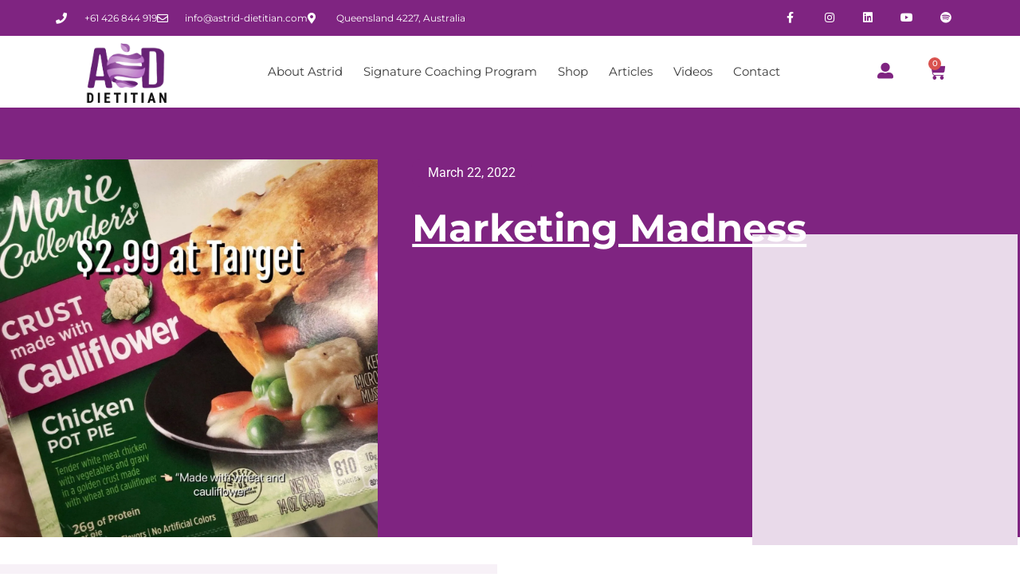

--- FILE ---
content_type: text/html; charset=UTF-8
request_url: https://astrid-dietitian.com/marketing-madness/
body_size: 82204
content:
<!DOCTYPE html> <html lang="en-US" prefix="og: https://ogp.me/ns#"> <head><script>if(navigator.userAgent.match(/MSIE|Internet Explorer/i)||navigator.userAgent.match(/Trident\/7\..*?rv:11/i)){let e=document.location.href;if(!e.match(/[?&]nonitro/)){if(e.indexOf("?")==-1){if(e.indexOf("#")==-1){document.location.href=e+"?nonitro=1"}else{document.location.href=e.replace("#","?nonitro=1#")}}else{if(e.indexOf("#")==-1){document.location.href=e+"&nonitro=1"}else{document.location.href=e.replace("#","&nonitro=1#")}}}}</script><link rel="preconnect" href="https://cdn-bigbp.nitrocdn.com" /><meta charset="UTF-8" /><meta name="viewport" content="width=device-width, initial-scale=1" /><title>Marketing Madness - Astrid the fit dietitian</title><meta name="description" content="What really sets individuals who achieve successful, substaned weight-loss maintenance apart? Trying to answer to this question has become ...." /><meta name="robots" content="index, follow, max-snippet:-1, max-video-preview:-1, max-image-preview:large" /><meta property="og:locale" content="en_US" /><meta property="og:type" content="article" /><meta property="og:title" content="Marketing Madness - Astrid the fit dietitian" /><meta property="og:description" content="What really sets individuals who achieve successful, substaned weight-loss maintenance apart? Trying to answer to this question has become ...." /><meta property="og:url" content="https://astrid-dietitian.com/marketing-madness/" /><meta property="og:site_name" content="Astrid the fit dietitian" /><meta property="article:section" content="Weight Loss" /><meta property="og:updated_time" content="2022-03-22T11:19:14+00:00" /><meta property="og:image" content="https://astrid-dietitian.com/wp-content/uploads/2022/03/Cauliflower-crust-pot-pie.jpg" /><meta property="og:image:secure_url" content="https://astrid-dietitian.com/wp-content/uploads/2022/03/Cauliflower-crust-pot-pie.jpg" /><meta property="og:image:width" content="1200" /><meta property="og:image:height" content="1200" /><meta property="og:image:alt" content="Cauliflower crust pot pie" /><meta property="og:image:type" content="image/jpeg" /><meta property="article:published_time" content="2022-03-22T11:00:11+00:00" /><meta property="article:modified_time" content="2022-03-22T11:19:14+00:00" /><meta name="twitter:card" content="summary_large_image" /><meta name="twitter:title" content="Marketing Madness - Astrid the fit dietitian" /><meta name="twitter:description" content="What really sets individuals who achieve successful, substaned weight-loss maintenance apart? Trying to answer to this question has become ...." /><meta name="twitter:image" content="https://astrid-dietitian.com/wp-content/uploads/2022/03/Cauliflower-crust-pot-pie.jpg" /><meta name="twitter:label1" content="Written by" /><meta name="twitter:data1" content="astrid" /><meta name="twitter:label2" content="Time to read" /><meta name="twitter:data2" content="2 minutes" /><meta name="generator" content="WordPress 6.8.3" /><meta name="generator" content="Elementor 3.32.5; features: additional_custom_breakpoints; settings: css_print_method-external, google_font-enabled, font_display-auto" /><meta name="msapplication-TileImage" content="https://astrid-dietitian.com/wp-content/uploads/2020/04/Dietitian_favicon.png" /><meta name="generator" content="NitroPack" /><script>var NPSH,NitroScrollHelper;NPSH=NitroScrollHelper=function(){let e=null;const o=window.sessionStorage.getItem("nitroScrollPos");function t(){let e=JSON.parse(window.sessionStorage.getItem("nitroScrollPos"))||{};if(typeof e!=="object"){e={}}e[document.URL]=window.scrollY;window.sessionStorage.setItem("nitroScrollPos",JSON.stringify(e))}window.addEventListener("scroll",function(){if(e!==null){clearTimeout(e)}e=setTimeout(t,200)},{passive:true});let r={};r.getScrollPos=()=>{if(!o){return 0}const e=JSON.parse(o);return e[document.URL]||0};r.isScrolled=()=>{return r.getScrollPos()>document.documentElement.clientHeight*.5};return r}();</script><script>(function(){var a=false;var e=document.documentElement.classList;var i=navigator.userAgent.toLowerCase();var n=["android","iphone","ipad"];var r=n.length;var o;var d=null;for(var t=0;t<r;t++){o=n[t];if(i.indexOf(o)>-1)d=o;if(e.contains(o)){a=true;e.remove(o)}}if(a&&d){e.add(d);if(d=="iphone"||d=="ipad"){e.add("ios")}}})();</script><script type="text/worker" id="nitro-web-worker">var preloadRequests=0;var remainingCount={};var baseURI="";self.onmessage=function(e){switch(e.data.cmd){case"RESOURCE_PRELOAD":var o=e.data.requestId;remainingCount[o]=0;e.data.resources.forEach(function(e){preload(e,function(o){return function(){console.log(o+" DONE: "+e);if(--remainingCount[o]==0){self.postMessage({cmd:"RESOURCE_PRELOAD",requestId:o})}}}(o));remainingCount[o]++});break;case"SET_BASEURI":baseURI=e.data.uri;break}};async function preload(e,o){if(typeof URL!=="undefined"&&baseURI){try{var a=new URL(e,baseURI);e=a.href}catch(e){console.log("Worker error: "+e.message)}}console.log("Preloading "+e);try{var n=new Request(e,{mode:"no-cors",redirect:"follow"});await fetch(n);o()}catch(a){console.log(a);var r=new XMLHttpRequest;r.responseType="blob";r.onload=o;r.onerror=o;r.open("GET",e,true);r.send()}}</script><script id="nprl">(()=>{if(window.NPRL!=undefined)return;(function(e){var t=e.prototype;t.after||(t.after=function(){var e,t=arguments,n=t.length,r=0,i=this,o=i.parentNode,a=Node,c=String,u=document;if(o!==null){while(r<n){(e=t[r])instanceof a?(i=i.nextSibling)!==null?o.insertBefore(e,i):o.appendChild(e):o.appendChild(u.createTextNode(c(e)));++r}}})})(Element);var e,t;e=t=function(){var t=false;var r=window.URL||window.webkitURL;var i=true;var o=true;var a=2;var c=null;var u=null;var d=true;var s=window.nitroGtmExcludes!=undefined;var l=s?JSON.parse(atob(window.nitroGtmExcludes)).map(e=>new RegExp(e)):[];var f;var m;var v=null;var p=null;var g=null;var h={touch:["touchmove","touchend"],default:["mousemove","click","keydown","wheel"]};var E=true;var y=[];var w=false;var b=[];var S=0;var N=0;var L=false;var T=0;var R=null;var O=false;var A=false;var C=false;var P=[];var I=[];var M=[];var k=[];var x=false;var _={};var j=new Map;var B="noModule"in HTMLScriptElement.prototype;var q=requestAnimationFrame||mozRequestAnimationFrame||webkitRequestAnimationFrame||msRequestAnimationFrame;const D="gtm.js?id=";function H(e,t){if(!_[e]){_[e]=[]}_[e].push(t)}function U(e,t){if(_[e]){var n=0,r=_[e];for(var n=0;n<r.length;n++){r[n].call(this,t)}}}function Y(){(function(e,t){var r=null;var i=function(e){r(e)};var o=null;var a={};var c=null;var u=null;var d=0;e.addEventListener(t,function(r){if(["load","DOMContentLoaded"].indexOf(t)!=-1){if(u){Q(function(){e.triggerNitroEvent(t)})}c=true}else if(t=="readystatechange"){d++;n.ogReadyState=d==1?"interactive":"complete";if(u&&u>=d){n.documentReadyState=n.ogReadyState;Q(function(){e.triggerNitroEvent(t)})}}});e.addEventListener(t+"Nitro",function(e){if(["load","DOMContentLoaded"].indexOf(t)!=-1){if(!c){e.preventDefault();e.stopImmediatePropagation()}else{}u=true}else if(t=="readystatechange"){u=n.documentReadyState=="interactive"?1:2;if(d<u){e.preventDefault();e.stopImmediatePropagation()}}});switch(t){case"load":o="onload";break;case"readystatechange":o="onreadystatechange";break;case"pageshow":o="onpageshow";break;default:o=null;break}if(o){Object.defineProperty(e,o,{get:function(){return r},set:function(n){if(typeof n!=="function"){r=null;e.removeEventListener(t+"Nitro",i)}else{if(!r){e.addEventListener(t+"Nitro",i)}r=n}}})}Object.defineProperty(e,"addEventListener"+t,{value:function(r){if(r!=t||!n.startedScriptLoading||document.currentScript&&document.currentScript.hasAttribute("nitro-exclude")){}else{arguments[0]+="Nitro"}e.ogAddEventListener.apply(e,arguments);a[arguments[1]]=arguments[0]}});Object.defineProperty(e,"removeEventListener"+t,{value:function(t){var n=a[arguments[1]];arguments[0]=n;e.ogRemoveEventListener.apply(e,arguments)}});Object.defineProperty(e,"triggerNitroEvent"+t,{value:function(t,n){n=n||e;var r=new Event(t+"Nitro",{bubbles:true});r.isNitroPack=true;Object.defineProperty(r,"type",{get:function(){return t},set:function(){}});Object.defineProperty(r,"target",{get:function(){return n},set:function(){}});e.dispatchEvent(r)}});if(typeof e.triggerNitroEvent==="undefined"){(function(){var t=e.addEventListener;var n=e.removeEventListener;Object.defineProperty(e,"ogAddEventListener",{value:t});Object.defineProperty(e,"ogRemoveEventListener",{value:n});Object.defineProperty(e,"addEventListener",{value:function(n){var r="addEventListener"+n;if(typeof e[r]!=="undefined"){e[r].apply(e,arguments)}else{t.apply(e,arguments)}},writable:true});Object.defineProperty(e,"removeEventListener",{value:function(t){var r="removeEventListener"+t;if(typeof e[r]!=="undefined"){e[r].apply(e,arguments)}else{n.apply(e,arguments)}}});Object.defineProperty(e,"triggerNitroEvent",{value:function(t,n){var r="triggerNitroEvent"+t;if(typeof e[r]!=="undefined"){e[r].apply(e,arguments)}}})})()}}).apply(null,arguments)}Y(window,"load");Y(window,"pageshow");Y(window,"DOMContentLoaded");Y(document,"DOMContentLoaded");Y(document,"readystatechange");try{var F=new Worker(r.createObjectURL(new Blob([document.getElementById("nitro-web-worker").textContent],{type:"text/javascript"})))}catch(e){var F=new Worker("data:text/javascript;base64,"+btoa(document.getElementById("nitro-web-worker").textContent))}F.onmessage=function(e){if(e.data.cmd=="RESOURCE_PRELOAD"){U(e.data.requestId,e)}};if(typeof document.baseURI!=="undefined"){F.postMessage({cmd:"SET_BASEURI",uri:document.baseURI})}var G=function(e){if(--S==0){Q(K)}};var W=function(e){e.target.removeEventListener("load",W);e.target.removeEventListener("error",W);e.target.removeEventListener("nitroTimeout",W);if(e.type!="nitroTimeout"){clearTimeout(e.target.nitroTimeout)}if(--N==0&&S==0){Q(J)}};var X=function(e){var t=e.textContent;try{var n=r.createObjectURL(new Blob([t.replace(/^(?:<!--)?(.*?)(?:-->)?$/gm,"$1")],{type:"text/javascript"}))}catch(e){var n="data:text/javascript;base64,"+btoa(t.replace(/^(?:<!--)?(.*?)(?:-->)?$/gm,"$1"))}return n};var K=function(){n.documentReadyState="interactive";document.triggerNitroEvent("readystatechange");document.triggerNitroEvent("DOMContentLoaded");if(window.pageYOffset||window.pageXOffset){window.dispatchEvent(new Event("scroll"))}A=true;Q(function(){if(N==0){Q(J)}Q($)})};var J=function(){if(!A||O)return;O=true;R.disconnect();en();n.documentReadyState="complete";document.triggerNitroEvent("readystatechange");window.triggerNitroEvent("load",document);window.triggerNitroEvent("pageshow",document);if(window.pageYOffset||window.pageXOffset||location.hash){let e=typeof history.scrollRestoration!=="undefined"&&history.scrollRestoration=="auto";if(e&&typeof NPSH!=="undefined"&&NPSH.getScrollPos()>0&&window.pageYOffset>document.documentElement.clientHeight*.5){window.scrollTo(0,NPSH.getScrollPos())}else if(location.hash){try{let e=document.querySelector(location.hash);if(e){e.scrollIntoView()}}catch(e){}}}var e=null;if(a==1){e=eo}else{e=eu}Q(e)};var Q=function(e){setTimeout(e,0)};var V=function(e){if(e.type=="touchend"||e.type=="click"){g=e}};var $=function(){if(d&&g){setTimeout(function(e){return function(){var t=function(e,t,n){var r=new Event(e,{bubbles:true,cancelable:true});if(e=="click"){r.clientX=t;r.clientY=n}else{r.touches=[{clientX:t,clientY:n}]}return r};var n;if(e.type=="touchend"){var r=e.changedTouches[0];n=document.elementFromPoint(r.clientX,r.clientY);n.dispatchEvent(t("touchstart"),r.clientX,r.clientY);n.dispatchEvent(t("touchend"),r.clientX,r.clientY);n.dispatchEvent(t("click"),r.clientX,r.clientY)}else if(e.type=="click"){n=document.elementFromPoint(e.clientX,e.clientY);n.dispatchEvent(t("click"),e.clientX,e.clientY)}}}(g),150);g=null}};var z=function(e){if(e.tagName=="SCRIPT"&&!e.hasAttribute("data-nitro-for-id")&&!e.hasAttribute("nitro-document-write")||e.tagName=="IMG"&&(e.hasAttribute("src")||e.hasAttribute("srcset"))||e.tagName=="IFRAME"&&e.hasAttribute("src")||e.tagName=="LINK"&&e.hasAttribute("href")&&e.hasAttribute("rel")&&e.getAttribute("rel")=="stylesheet"){if(e.tagName==="IFRAME"&&e.src.indexOf("about:blank")>-1){return}var t="";switch(e.tagName){case"LINK":t=e.href;break;case"IMG":if(k.indexOf(e)>-1)return;t=e.srcset||e.src;break;default:t=e.src;break}var n=e.getAttribute("type");if(!t&&e.tagName!=="SCRIPT")return;if((e.tagName=="IMG"||e.tagName=="LINK")&&(t.indexOf("data:")===0||t.indexOf("blob:")===0))return;if(e.tagName=="SCRIPT"&&n&&n!=="text/javascript"&&n!=="application/javascript"){if(n!=="module"||!B)return}if(e.tagName==="SCRIPT"){if(k.indexOf(e)>-1)return;if(e.noModule&&B){return}let t=null;if(document.currentScript){if(document.currentScript.src&&document.currentScript.src.indexOf(D)>-1){t=document.currentScript}if(document.currentScript.hasAttribute("data-nitro-gtm-id")){e.setAttribute("data-nitro-gtm-id",document.currentScript.getAttribute("data-nitro-gtm-id"))}}else if(window.nitroCurrentScript){if(window.nitroCurrentScript.src&&window.nitroCurrentScript.src.indexOf(D)>-1){t=window.nitroCurrentScript}}if(t&&s){let n=false;for(const t of l){n=e.src?t.test(e.src):t.test(e.textContent);if(n){break}}if(!n){e.type="text/googletagmanagerscript";let n=t.hasAttribute("data-nitro-gtm-id")?t.getAttribute("data-nitro-gtm-id"):t.id;if(!j.has(n)){j.set(n,[])}let r=j.get(n);r.push(e);return}}if(!e.src){if(e.textContent.length>0){e.textContent+="\n;if(document.currentScript.nitroTimeout) {clearTimeout(document.currentScript.nitroTimeout);}; setTimeout(function() { this.dispatchEvent(new Event('load')); }.bind(document.currentScript), 0);"}else{return}}else{}k.push(e)}if(!e.hasOwnProperty("nitroTimeout")){N++;e.addEventListener("load",W,true);e.addEventListener("error",W,true);e.addEventListener("nitroTimeout",W,true);e.nitroTimeout=setTimeout(function(){console.log("Resource timed out",e);e.dispatchEvent(new Event("nitroTimeout"))},5e3)}}};var Z=function(e){if(e.hasOwnProperty("nitroTimeout")&&e.nitroTimeout){clearTimeout(e.nitroTimeout);e.nitroTimeout=null;e.dispatchEvent(new Event("nitroTimeout"))}};document.documentElement.addEventListener("load",function(e){if(e.target.tagName=="SCRIPT"||e.target.tagName=="IMG"){k.push(e.target)}},true);document.documentElement.addEventListener("error",function(e){if(e.target.tagName=="SCRIPT"||e.target.tagName=="IMG"){k.push(e.target)}},true);var ee=["appendChild","replaceChild","insertBefore","prepend","append","before","after","replaceWith","insertAdjacentElement"];var et=function(){if(s){window._nitro_setTimeout=window.setTimeout;window.setTimeout=function(e,t,...n){let r=document.currentScript||window.nitroCurrentScript;if(!r||r.src&&r.src.indexOf(D)==-1){return window._nitro_setTimeout.call(window,e,t,...n)}return window._nitro_setTimeout.call(window,function(e,t){return function(...n){window.nitroCurrentScript=e;t(...n)}}(r,e),t,...n)}}ee.forEach(function(e){HTMLElement.prototype["og"+e]=HTMLElement.prototype[e];HTMLElement.prototype[e]=function(...t){if(this.parentNode||this===document.documentElement){switch(e){case"replaceChild":case"insertBefore":t.pop();break;case"insertAdjacentElement":t.shift();break}t.forEach(function(e){if(!e)return;if(e.tagName=="SCRIPT"){z(e)}else{if(e.children&&e.children.length>0){e.querySelectorAll("script").forEach(z)}}})}return this["og"+e].apply(this,arguments)}})};var en=function(){if(s&&typeof window._nitro_setTimeout==="function"){window.setTimeout=window._nitro_setTimeout}ee.forEach(function(e){HTMLElement.prototype[e]=HTMLElement.prototype["og"+e]})};var er=async function(){if(o){ef(f);ef(V);if(v){clearTimeout(v);v=null}}if(T===1){L=true;return}else if(T===0){T=-1}n.startedScriptLoading=true;Object.defineProperty(document,"readyState",{get:function(){return n.documentReadyState},set:function(){}});var e=document.documentElement;var t={attributes:true,attributeFilter:["src"],childList:true,subtree:true};R=new MutationObserver(function(e,t){e.forEach(function(e){if(e.type=="childList"&&e.addedNodes.length>0){e.addedNodes.forEach(function(e){if(!document.documentElement.contains(e)){return}if(e.tagName=="IMG"||e.tagName=="IFRAME"||e.tagName=="LINK"){z(e)}})}if(e.type=="childList"&&e.removedNodes.length>0){e.removedNodes.forEach(function(e){if(e.tagName=="IFRAME"||e.tagName=="LINK"){Z(e)}})}if(e.type=="attributes"){var t=e.target;if(!document.documentElement.contains(t)){return}if(t.tagName=="IFRAME"||t.tagName=="LINK"||t.tagName=="IMG"||t.tagName=="SCRIPT"){z(t)}}})});R.observe(e,t);if(!s){et()}await Promise.all(P);var r=b.shift();var i=null;var a=false;while(r){var c;var u=JSON.parse(atob(r.meta));var d=u.delay;if(r.type=="inline"){var l=document.getElementById(r.id);if(l){l.remove()}else{r=b.shift();continue}c=X(l);if(c===false){r=b.shift();continue}}else{c=r.src}if(!a&&r.type!="inline"&&(typeof u.attributes.async!="undefined"||typeof u.attributes.defer!="undefined")){if(i===null){i=r}else if(i===r){a=true}if(!a){b.push(r);r=b.shift();continue}}var m=document.createElement("script");m.src=c;m.setAttribute("data-nitro-for-id",r.id);for(var p in u.attributes){try{if(u.attributes[p]===false){m.setAttribute(p,"")}else{m.setAttribute(p,u.attributes[p])}}catch(e){console.log("Error while setting script attribute",m,e)}}m.async=false;if(u.canonicalLink!=""&&Object.getOwnPropertyDescriptor(m,"src")?.configurable!==false){(e=>{Object.defineProperty(m,"src",{get:function(){return e.canonicalLink},set:function(){}})})(u)}if(d){setTimeout((function(e,t){var n=document.querySelector("[data-nitro-marker-id='"+t+"']");if(n){n.after(e)}else{document.head.appendChild(e)}}).bind(null,m,r.id),d)}else{m.addEventListener("load",G);m.addEventListener("error",G);if(!m.noModule||!B){S++}var g=document.querySelector("[data-nitro-marker-id='"+r.id+"']");if(g){Q(function(e,t){return function(){e.after(t)}}(g,m))}else{Q(function(e){return function(){document.head.appendChild(e)}}(m))}}r=b.shift()}};var ei=function(){var e=document.getElementById("nitro-deferred-styles");var t=document.createElement("div");t.innerHTML=e.textContent;return t};var eo=async function(e){isPreload=e&&e.type=="NitroPreload";if(!isPreload){T=-1;E=false;if(o){ef(f);ef(V);if(v){clearTimeout(v);v=null}}}if(w===false){var t=ei();let e=t.querySelectorAll('style,link[rel="stylesheet"]');w=e.length;if(w){let e=document.getElementById("nitro-deferred-styles-marker");e.replaceWith.apply(e,t.childNodes)}else if(isPreload){Q(ed)}else{es()}}else if(w===0&&!isPreload){es()}};var ea=function(){var e=ei();var t=e.childNodes;var n;var r=[];for(var i=0;i<t.length;i++){n=t[i];if(n.href){r.push(n.href)}}var o="css-preload";H(o,function(e){eo(new Event("NitroPreload"))});if(r.length){F.postMessage({cmd:"RESOURCE_PRELOAD",resources:r,requestId:o})}else{Q(function(){U(o)})}};var ec=function(){if(T===-1)return;T=1;var e=[];var t,n;for(var r=0;r<b.length;r++){t=b[r];if(t.type!="inline"){if(t.src){n=JSON.parse(atob(t.meta));if(n.delay)continue;if(n.attributes.type&&n.attributes.type=="module"&&!B)continue;e.push(t.src)}}}if(e.length){var i="js-preload";H(i,function(e){T=2;if(L){Q(er)}});F.postMessage({cmd:"RESOURCE_PRELOAD",resources:e,requestId:i})}};var eu=function(){while(I.length){style=I.shift();if(style.hasAttribute("nitropack-onload")){style.setAttribute("onload",style.getAttribute("nitropack-onload"));Q(function(e){return function(){e.dispatchEvent(new Event("load"))}}(style))}}while(M.length){style=M.shift();if(style.hasAttribute("nitropack-onerror")){style.setAttribute("onerror",style.getAttribute("nitropack-onerror"));Q(function(e){return function(){e.dispatchEvent(new Event("error"))}}(style))}}};var ed=function(){if(!x){if(i){Q(function(){var e=document.getElementById("nitro-critical-css");if(e){e.remove()}})}x=true;onStylesLoadEvent=new Event("NitroStylesLoaded");onStylesLoadEvent.isNitroPack=true;window.dispatchEvent(onStylesLoadEvent)}};var es=function(){if(a==2){Q(er)}else{eu()}};var el=function(e){m.forEach(function(t){document.addEventListener(t,e,true)})};var ef=function(e){m.forEach(function(t){document.removeEventListener(t,e,true)})};if(s){et()}return{setAutoRemoveCriticalCss:function(e){i=e},registerScript:function(e,t,n){b.push({type:"remote",src:e,id:t,meta:n})},registerInlineScript:function(e,t){b.push({type:"inline",id:e,meta:t})},registerStyle:function(e,t,n){y.push({href:e,rel:t,media:n})},onLoadStyle:function(e){I.push(e);if(w!==false&&--w==0){Q(ed);if(E){E=false}else{es()}}},onErrorStyle:function(e){M.push(e);if(w!==false&&--w==0){Q(ed);if(E){E=false}else{es()}}},loadJs:function(e,t){if(!e.src){var n=X(e);if(n!==false){e.src=n;e.textContent=""}}if(t){Q(function(e,t){return function(){e.after(t)}}(t,e))}else{Q(function(e){return function(){document.head.appendChild(e)}}(e))}},loadQueuedResources:async function(){window.dispatchEvent(new Event("NitroBootStart"));if(p){clearTimeout(p);p=null}window.removeEventListener("load",e.loadQueuedResources);f=a==1?er:eo;if(!o||g){Q(f)}else{if(navigator.userAgent.indexOf(" Edge/")==-1){ea();H("css-preload",ec)}el(f);if(u){if(c){v=setTimeout(f,c)}}else{}}},fontPreload:function(e){var t="critical-fonts";H(t,function(e){document.getElementById("nitro-critical-fonts").type="text/css"});F.postMessage({cmd:"RESOURCE_PRELOAD",resources:e,requestId:t})},boot:function(){if(t)return;t=true;C=typeof NPSH!=="undefined"&&NPSH.isScrolled();let n=document.prerendering;if(location.hash||C||n){o=false}m=h.default.concat(h.touch);p=setTimeout(e.loadQueuedResources,1500);el(V);if(C){e.loadQueuedResources()}else{window.addEventListener("load",e.loadQueuedResources)}},addPrerequisite:function(e){P.push(e)},getTagManagerNodes:function(e){if(!e)return j;return j.get(e)??[]}}}();var n,r;n=r=function(){var t=document.write;return{documentWrite:function(n,r){if(n&&n.hasAttribute("nitro-exclude")){return t.call(document,r)}var i=null;if(n.documentWriteContainer){i=n.documentWriteContainer}else{i=document.createElement("span");n.documentWriteContainer=i}var o=null;if(n){if(n.hasAttribute("data-nitro-for-id")){o=document.querySelector('template[data-nitro-marker-id="'+n.getAttribute("data-nitro-for-id")+'"]')}else{o=n}}i.innerHTML+=r;i.querySelectorAll("script").forEach(function(e){e.setAttribute("nitro-document-write","")});if(!i.parentNode){if(o){o.parentNode.insertBefore(i,o)}else{document.body.appendChild(i)}}var a=document.createElement("span");a.innerHTML=r;var c=a.querySelectorAll("script");if(c.length){c.forEach(function(t){var n=t.getAttributeNames();var r=document.createElement("script");n.forEach(function(e){r.setAttribute(e,t.getAttribute(e))});r.async=false;if(!t.src&&t.textContent){r.textContent=t.textContent}e.loadJs(r,o)})}},TrustLogo:function(e,t){var n=document.getElementById(e);var r=document.createElement("img");r.src=t;n.parentNode.insertBefore(r,n)},documentReadyState:"loading",ogReadyState:document.readyState,startedScriptLoading:false,loadScriptDelayed:function(e,t){setTimeout(function(){var t=document.createElement("script");t.src=e;document.head.appendChild(t)},t)}}}();document.write=function(e){n.documentWrite(document.currentScript,e)};document.writeln=function(e){n.documentWrite(document.currentScript,e+"\n")};window.NPRL=e;window.NitroResourceLoader=t;window.NPh=n;window.NitroPackHelper=r})();</script><template id="nitro-deferred-styles-marker"></template><link rel="preload" href="https://fonts.gstatic.com/s/montserrat/v31/JTUHjIg1_i6t8kCHKm4532VJOt5-QNFgpCtr6Hw0aXp-p7K4KLjztg.woff2" as="font" type="font/woff2" crossorigin class="nitro-font-preload" /><link rel="preload" href="https://fonts.gstatic.com/s/montserrat/v31/JTUHjIg1_i6t8kCHKm4532VJOt5-QNFgpCtr6Hw9aXp-p7K4KLjztg.woff2" as="font" type="font/woff2" crossorigin class="nitro-font-preload" /><style id="nitro-fonts">@font-face{font-family:"Montserrat";font-style:normal;font-weight:400;font-display:swap;src:url("https://fonts.gstatic.com/s/montserrat/v31/JTUHjIg1_i6t8kCHKm4532VJOt5-QNFgpCtr6Hw0aXp-p7K4KLjztg.woff2") format("woff2");unicode-range:U+0460-052F,U+1C80-1C8A,U+20B4,U+2DE0-2DFF,U+A640-A69F,U+FE2E-FE2F;}@font-face{font-family:"Montserrat";font-style:normal;font-weight:400;font-display:swap;src:url("https://fonts.gstatic.com/s/montserrat/v31/JTUHjIg1_i6t8kCHKm4532VJOt5-QNFgpCtr6Hw9aXp-p7K4KLjztg.woff2") format("woff2");unicode-range:U+0301,U+0400-045F,U+0490-0491,U+04B0-04B1,U+2116;}@font-face{font-family:"Montserrat";font-style:normal;font-weight:400;font-display:swap;src:url("https://fonts.gstatic.com/s/montserrat/v31/JTUHjIg1_i6t8kCHKm4532VJOt5-QNFgpCtr6Hw2aXp-p7K4KLjztg.woff2") format("woff2");unicode-range:U+0102-0103,U+0110-0111,U+0128-0129,U+0168-0169,U+01A0-01A1,U+01AF-01B0,U+0300-0301,U+0303-0304,U+0308-0309,U+0323,U+0329,U+1EA0-1EF9,U+20AB;}@font-face{font-family:"Montserrat";font-style:normal;font-weight:400;font-display:swap;src:url("https://fonts.gstatic.com/s/montserrat/v31/JTUHjIg1_i6t8kCHKm4532VJOt5-QNFgpCtr6Hw3aXp-p7K4KLjztg.woff2") format("woff2");unicode-range:U+0100-02BA,U+02BD-02C5,U+02C7-02CC,U+02CE-02D7,U+02DD-02FF,U+0304,U+0308,U+0329,U+1D00-1DBF,U+1E00-1E9F,U+1EF2-1EFF,U+2020,U+20A0-20AB,U+20AD-20C0,U+2113,U+2C60-2C7F,U+A720-A7FF;}@font-face{font-family:"Montserrat";font-style:normal;font-weight:400;font-display:swap;src:url("https://fonts.gstatic.com/s/montserrat/v31/JTUHjIg1_i6t8kCHKm4532VJOt5-QNFgpCtr6Hw5aXp-p7K4KLg.woff2") format("woff2");unicode-range:U+0000-00FF,U+0131,U+0152-0153,U+02BB-02BC,U+02C6,U+02DA,U+02DC,U+0304,U+0308,U+0329,U+2000-206F,U+20AC,U+2122,U+2191,U+2193,U+2212,U+2215,U+FEFF,U+FFFD;}@font-face{font-family:eicons;font-weight:400;font-style:normal;src:url("https://cdn-bigbp.nitrocdn.com/xBmqaWojUUBAqViHmjmOYrUrXbkNlsVh/assets/static/source/rev-e8cb2f5/astrid-dietitian.com/wp-content/plugins/elementor/assets/lib/eicons/fonts/b1125c77ab051aa2a7d4e523c3b58888.eicons.woff2") format("woff2");font-display:swap;}@font-face{font-family:"Font Awesome 5 Brands";font-style:normal;font-weight:400;font-display:swap;src:url("https://cdn-bigbp.nitrocdn.com/xBmqaWojUUBAqViHmjmOYrUrXbkNlsVh/assets/static/source/rev-e8cb2f5/astrid-dietitian.com/wp-content/plugins/elementor/assets/lib/font-awesome/webfonts/fa-brands-400.woff2") format("woff2");}@font-face{font-family:"Font Awesome 5 Free";font-style:normal;font-weight:400;font-display:swap;src:url("https://cdn-bigbp.nitrocdn.com/xBmqaWojUUBAqViHmjmOYrUrXbkNlsVh/assets/static/source/rev-e8cb2f5/astrid-dietitian.com/wp-content/plugins/elementor/assets/lib/font-awesome/webfonts/fa-regular-400.woff2") format("woff2");}@font-face{font-family:"Font Awesome 5 Free";font-style:normal;font-weight:900;font-display:swap;src:url("https://cdn-bigbp.nitrocdn.com/xBmqaWojUUBAqViHmjmOYrUrXbkNlsVh/assets/static/source/rev-e8cb2f5/astrid-dietitian.com/wp-content/plugins/elementor/assets/lib/font-awesome/webfonts/fa-solid-900.woff2") format("woff2");}@font-face{font-family:"Font Awesome 5 Free";font-style:normal;font-weight:400;font-display:swap;src:url("https://cdn-bigbp.nitrocdn.com/xBmqaWojUUBAqViHmjmOYrUrXbkNlsVh/assets/static/source/rev-e8cb2f5/astrid-dietitian.com/wp-content/plugins/elementor/assets/lib/font-awesome/webfonts/fa-regular-400.woff2") format("woff2");}@font-face{font-family:"Font Awesome 5 Free";font-style:normal;font-weight:900;font-display:swap;src:url("https://cdn-bigbp.nitrocdn.com/xBmqaWojUUBAqViHmjmOYrUrXbkNlsVh/assets/static/source/rev-e8cb2f5/astrid-dietitian.com/wp-content/plugins/elementor/assets/lib/font-awesome/webfonts/fa-solid-900.woff2") format("woff2");}@font-face{font-family:"Font Awesome 5 Brands";font-style:normal;font-weight:400;font-display:swap;src:url("https://cdn-bigbp.nitrocdn.com/xBmqaWojUUBAqViHmjmOYrUrXbkNlsVh/assets/static/source/rev-e8cb2f5/astrid-dietitian.com/wp-content/plugins/elementor/assets/lib/font-awesome/webfonts/fa-brands-400.woff2") format("woff2");}@font-face{font-family:FontAwesome;font-display:swap;font-weight:400;font-style:normal;src:url("https://cdn-bigbp.nitrocdn.com/xBmqaWojUUBAqViHmjmOYrUrXbkNlsVh/assets/static/source/rev-e8cb2f5/astrid-dietitian.com/wp-content/plugins/ultimate-member/assets/libs/legacy/fonticons/font/78ce0913e643244b3221ed40bf2e7767.fontawesome-webfont.ttf") format("truetype");}@font-face{font-family:"Font Awesome 6 Brands";font-style:normal;font-weight:400;font-display:swap;src:url("https://cdn-bigbp.nitrocdn.com/xBmqaWojUUBAqViHmjmOYrUrXbkNlsVh/assets/static/source/rev-e8cb2f5/astrid-dietitian.com/wp-content/plugins/ultimate-member/assets/libs/fontawesome/webfonts/fa-brands-400.woff2") format("woff2");}@font-face{font-family:"Font Awesome 6 Free";font-style:normal;font-weight:400;font-display:swap;src:url("https://cdn-bigbp.nitrocdn.com/xBmqaWojUUBAqViHmjmOYrUrXbkNlsVh/assets/static/source/rev-e8cb2f5/astrid-dietitian.com/wp-content/plugins/ultimate-member/assets/libs/fontawesome/webfonts/fa-regular-400.woff2") format("woff2");}@font-face{font-family:"Font Awesome 6 Free";font-style:normal;font-weight:900;font-display:swap;src:url("https://cdn-bigbp.nitrocdn.com/xBmqaWojUUBAqViHmjmOYrUrXbkNlsVh/assets/static/source/rev-e8cb2f5/astrid-dietitian.com/wp-content/plugins/ultimate-member/assets/libs/fontawesome/webfonts/fa-solid-900.woff2") format("woff2");}@font-face{font-family:"Montserrat";font-style:italic;font-weight:100;src:url("https://cdn-bigbp.nitrocdn.com/xBmqaWojUUBAqViHmjmOYrUrXbkNlsVh/assets/static/source/rev-e8cb2f5/astrid-dietitian.com/wp-content/uploads/elementor/google-fonts/fonts/montserrat-f0a61910.woff2") format("woff2");unicode-range:U+0460-052F,U+1C80-1C8A,U+20B4,U+2DE0-2DFF,U+A640-A69F,U+FE2E-FE2F;font-display:swap;}@font-face{font-family:"Montserrat";font-style:italic;font-weight:100;src:url("https://cdn-bigbp.nitrocdn.com/xBmqaWojUUBAqViHmjmOYrUrXbkNlsVh/assets/static/source/rev-e8cb2f5/astrid-dietitian.com/wp-content/uploads/elementor/google-fonts/fonts/montserrat-e4194b74.woff2") format("woff2");unicode-range:U+0301,U+0400-045F,U+0490-0491,U+04B0-04B1,U+2116;font-display:swap;}@font-face{font-family:"Montserrat";font-style:italic;font-weight:100;src:url("https://cdn-bigbp.nitrocdn.com/xBmqaWojUUBAqViHmjmOYrUrXbkNlsVh/assets/static/source/rev-e8cb2f5/astrid-dietitian.com/wp-content/uploads/elementor/google-fonts/fonts/montserrat-883fdcba.woff2") format("woff2");unicode-range:U+0102-0103,U+0110-0111,U+0128-0129,U+0168-0169,U+01A0-01A1,U+01AF-01B0,U+0300-0301,U+0303-0304,U+0308-0309,U+0323,U+0329,U+1EA0-1EF9,U+20AB;font-display:swap;}@font-face{font-family:"Montserrat";font-style:italic;font-weight:100;src:url("https://cdn-bigbp.nitrocdn.com/xBmqaWojUUBAqViHmjmOYrUrXbkNlsVh/assets/static/source/rev-e8cb2f5/astrid-dietitian.com/wp-content/uploads/elementor/google-fonts/fonts/montserrat-b655f09f.woff2") format("woff2");unicode-range:U+0100-02BA,U+02BD-02C5,U+02C7-02CC,U+02CE-02D7,U+02DD-02FF,U+0304,U+0308,U+0329,U+1D00-1DBF,U+1E00-1E9F,U+1EF2-1EFF,U+2020,U+20A0-20AB,U+20AD-20C0,U+2113,U+2C60-2C7F,U+A720-A7FF;font-display:swap;}@font-face{font-family:"Montserrat";font-style:italic;font-weight:100;src:url("https://cdn-bigbp.nitrocdn.com/xBmqaWojUUBAqViHmjmOYrUrXbkNlsVh/assets/static/source/rev-e8cb2f5/astrid-dietitian.com/wp-content/uploads/elementor/google-fonts/fonts/montserrat-39985664.woff2") format("woff2");unicode-range:U+0000-00FF,U+0131,U+0152-0153,U+02BB-02BC,U+02C6,U+02DA,U+02DC,U+0304,U+0308,U+0329,U+2000-206F,U+20AC,U+2122,U+2191,U+2193,U+2212,U+2215,U+FEFF,U+FFFD;font-display:swap;}@font-face{font-family:"Montserrat";font-style:italic;font-weight:200;src:url("https://cdn-bigbp.nitrocdn.com/xBmqaWojUUBAqViHmjmOYrUrXbkNlsVh/assets/static/source/rev-e8cb2f5/astrid-dietitian.com/wp-content/uploads/elementor/google-fonts/fonts/montserrat-f0a61910.woff2") format("woff2");unicode-range:U+0460-052F,U+1C80-1C8A,U+20B4,U+2DE0-2DFF,U+A640-A69F,U+FE2E-FE2F;font-display:swap;}@font-face{font-family:"Montserrat";font-style:italic;font-weight:200;src:url("https://cdn-bigbp.nitrocdn.com/xBmqaWojUUBAqViHmjmOYrUrXbkNlsVh/assets/static/source/rev-e8cb2f5/astrid-dietitian.com/wp-content/uploads/elementor/google-fonts/fonts/montserrat-e4194b74.woff2") format("woff2");unicode-range:U+0301,U+0400-045F,U+0490-0491,U+04B0-04B1,U+2116;font-display:swap;}@font-face{font-family:"Montserrat";font-style:italic;font-weight:200;src:url("https://cdn-bigbp.nitrocdn.com/xBmqaWojUUBAqViHmjmOYrUrXbkNlsVh/assets/static/source/rev-e8cb2f5/astrid-dietitian.com/wp-content/uploads/elementor/google-fonts/fonts/montserrat-883fdcba.woff2") format("woff2");unicode-range:U+0102-0103,U+0110-0111,U+0128-0129,U+0168-0169,U+01A0-01A1,U+01AF-01B0,U+0300-0301,U+0303-0304,U+0308-0309,U+0323,U+0329,U+1EA0-1EF9,U+20AB;font-display:swap;}@font-face{font-family:"Montserrat";font-style:italic;font-weight:200;src:url("https://cdn-bigbp.nitrocdn.com/xBmqaWojUUBAqViHmjmOYrUrXbkNlsVh/assets/static/source/rev-e8cb2f5/astrid-dietitian.com/wp-content/uploads/elementor/google-fonts/fonts/montserrat-b655f09f.woff2") format("woff2");unicode-range:U+0100-02BA,U+02BD-02C5,U+02C7-02CC,U+02CE-02D7,U+02DD-02FF,U+0304,U+0308,U+0329,U+1D00-1DBF,U+1E00-1E9F,U+1EF2-1EFF,U+2020,U+20A0-20AB,U+20AD-20C0,U+2113,U+2C60-2C7F,U+A720-A7FF;font-display:swap;}@font-face{font-family:"Montserrat";font-style:italic;font-weight:200;src:url("https://cdn-bigbp.nitrocdn.com/xBmqaWojUUBAqViHmjmOYrUrXbkNlsVh/assets/static/source/rev-e8cb2f5/astrid-dietitian.com/wp-content/uploads/elementor/google-fonts/fonts/montserrat-39985664.woff2") format("woff2");unicode-range:U+0000-00FF,U+0131,U+0152-0153,U+02BB-02BC,U+02C6,U+02DA,U+02DC,U+0304,U+0308,U+0329,U+2000-206F,U+20AC,U+2122,U+2191,U+2193,U+2212,U+2215,U+FEFF,U+FFFD;font-display:swap;}@font-face{font-family:"Montserrat";font-style:italic;font-weight:300;src:url("https://cdn-bigbp.nitrocdn.com/xBmqaWojUUBAqViHmjmOYrUrXbkNlsVh/assets/static/source/rev-e8cb2f5/astrid-dietitian.com/wp-content/uploads/elementor/google-fonts/fonts/montserrat-f0a61910.woff2") format("woff2");unicode-range:U+0460-052F,U+1C80-1C8A,U+20B4,U+2DE0-2DFF,U+A640-A69F,U+FE2E-FE2F;font-display:swap;}@font-face{font-family:"Montserrat";font-style:italic;font-weight:300;src:url("https://cdn-bigbp.nitrocdn.com/xBmqaWojUUBAqViHmjmOYrUrXbkNlsVh/assets/static/source/rev-e8cb2f5/astrid-dietitian.com/wp-content/uploads/elementor/google-fonts/fonts/montserrat-e4194b74.woff2") format("woff2");unicode-range:U+0301,U+0400-045F,U+0490-0491,U+04B0-04B1,U+2116;font-display:swap;}@font-face{font-family:"Montserrat";font-style:italic;font-weight:300;src:url("https://cdn-bigbp.nitrocdn.com/xBmqaWojUUBAqViHmjmOYrUrXbkNlsVh/assets/static/source/rev-e8cb2f5/astrid-dietitian.com/wp-content/uploads/elementor/google-fonts/fonts/montserrat-883fdcba.woff2") format("woff2");unicode-range:U+0102-0103,U+0110-0111,U+0128-0129,U+0168-0169,U+01A0-01A1,U+01AF-01B0,U+0300-0301,U+0303-0304,U+0308-0309,U+0323,U+0329,U+1EA0-1EF9,U+20AB;font-display:swap;}@font-face{font-family:"Montserrat";font-style:italic;font-weight:300;src:url("https://cdn-bigbp.nitrocdn.com/xBmqaWojUUBAqViHmjmOYrUrXbkNlsVh/assets/static/source/rev-e8cb2f5/astrid-dietitian.com/wp-content/uploads/elementor/google-fonts/fonts/montserrat-b655f09f.woff2") format("woff2");unicode-range:U+0100-02BA,U+02BD-02C5,U+02C7-02CC,U+02CE-02D7,U+02DD-02FF,U+0304,U+0308,U+0329,U+1D00-1DBF,U+1E00-1E9F,U+1EF2-1EFF,U+2020,U+20A0-20AB,U+20AD-20C0,U+2113,U+2C60-2C7F,U+A720-A7FF;font-display:swap;}@font-face{font-family:"Montserrat";font-style:italic;font-weight:300;src:url("https://cdn-bigbp.nitrocdn.com/xBmqaWojUUBAqViHmjmOYrUrXbkNlsVh/assets/static/source/rev-e8cb2f5/astrid-dietitian.com/wp-content/uploads/elementor/google-fonts/fonts/montserrat-39985664.woff2") format("woff2");unicode-range:U+0000-00FF,U+0131,U+0152-0153,U+02BB-02BC,U+02C6,U+02DA,U+02DC,U+0304,U+0308,U+0329,U+2000-206F,U+20AC,U+2122,U+2191,U+2193,U+2212,U+2215,U+FEFF,U+FFFD;font-display:swap;}@font-face{font-family:"Montserrat";font-style:italic;font-weight:400;src:url("https://cdn-bigbp.nitrocdn.com/xBmqaWojUUBAqViHmjmOYrUrXbkNlsVh/assets/static/source/rev-e8cb2f5/astrid-dietitian.com/wp-content/uploads/elementor/google-fonts/fonts/montserrat-f0a61910.woff2") format("woff2");unicode-range:U+0460-052F,U+1C80-1C8A,U+20B4,U+2DE0-2DFF,U+A640-A69F,U+FE2E-FE2F;font-display:swap;}@font-face{font-family:"Montserrat";font-style:italic;font-weight:400;src:url("https://cdn-bigbp.nitrocdn.com/xBmqaWojUUBAqViHmjmOYrUrXbkNlsVh/assets/static/source/rev-e8cb2f5/astrid-dietitian.com/wp-content/uploads/elementor/google-fonts/fonts/montserrat-e4194b74.woff2") format("woff2");unicode-range:U+0301,U+0400-045F,U+0490-0491,U+04B0-04B1,U+2116;font-display:swap;}@font-face{font-family:"Montserrat";font-style:italic;font-weight:400;src:url("https://cdn-bigbp.nitrocdn.com/xBmqaWojUUBAqViHmjmOYrUrXbkNlsVh/assets/static/source/rev-e8cb2f5/astrid-dietitian.com/wp-content/uploads/elementor/google-fonts/fonts/montserrat-883fdcba.woff2") format("woff2");unicode-range:U+0102-0103,U+0110-0111,U+0128-0129,U+0168-0169,U+01A0-01A1,U+01AF-01B0,U+0300-0301,U+0303-0304,U+0308-0309,U+0323,U+0329,U+1EA0-1EF9,U+20AB;font-display:swap;}@font-face{font-family:"Montserrat";font-style:italic;font-weight:400;src:url("https://cdn-bigbp.nitrocdn.com/xBmqaWojUUBAqViHmjmOYrUrXbkNlsVh/assets/static/source/rev-e8cb2f5/astrid-dietitian.com/wp-content/uploads/elementor/google-fonts/fonts/montserrat-b655f09f.woff2") format("woff2");unicode-range:U+0100-02BA,U+02BD-02C5,U+02C7-02CC,U+02CE-02D7,U+02DD-02FF,U+0304,U+0308,U+0329,U+1D00-1DBF,U+1E00-1E9F,U+1EF2-1EFF,U+2020,U+20A0-20AB,U+20AD-20C0,U+2113,U+2C60-2C7F,U+A720-A7FF;font-display:swap;}@font-face{font-family:"Montserrat";font-style:italic;font-weight:400;src:url("https://cdn-bigbp.nitrocdn.com/xBmqaWojUUBAqViHmjmOYrUrXbkNlsVh/assets/static/source/rev-e8cb2f5/astrid-dietitian.com/wp-content/uploads/elementor/google-fonts/fonts/montserrat-39985664.woff2") format("woff2");unicode-range:U+0000-00FF,U+0131,U+0152-0153,U+02BB-02BC,U+02C6,U+02DA,U+02DC,U+0304,U+0308,U+0329,U+2000-206F,U+20AC,U+2122,U+2191,U+2193,U+2212,U+2215,U+FEFF,U+FFFD;font-display:swap;}@font-face{font-family:"Montserrat";font-style:italic;font-weight:500;src:url("https://cdn-bigbp.nitrocdn.com/xBmqaWojUUBAqViHmjmOYrUrXbkNlsVh/assets/static/source/rev-e8cb2f5/astrid-dietitian.com/wp-content/uploads/elementor/google-fonts/fonts/montserrat-f0a61910.woff2") format("woff2");unicode-range:U+0460-052F,U+1C80-1C8A,U+20B4,U+2DE0-2DFF,U+A640-A69F,U+FE2E-FE2F;font-display:swap;}@font-face{font-family:"Montserrat";font-style:italic;font-weight:500;src:url("https://cdn-bigbp.nitrocdn.com/xBmqaWojUUBAqViHmjmOYrUrXbkNlsVh/assets/static/source/rev-e8cb2f5/astrid-dietitian.com/wp-content/uploads/elementor/google-fonts/fonts/montserrat-e4194b74.woff2") format("woff2");unicode-range:U+0301,U+0400-045F,U+0490-0491,U+04B0-04B1,U+2116;font-display:swap;}@font-face{font-family:"Montserrat";font-style:italic;font-weight:500;src:url("https://cdn-bigbp.nitrocdn.com/xBmqaWojUUBAqViHmjmOYrUrXbkNlsVh/assets/static/source/rev-e8cb2f5/astrid-dietitian.com/wp-content/uploads/elementor/google-fonts/fonts/montserrat-883fdcba.woff2") format("woff2");unicode-range:U+0102-0103,U+0110-0111,U+0128-0129,U+0168-0169,U+01A0-01A1,U+01AF-01B0,U+0300-0301,U+0303-0304,U+0308-0309,U+0323,U+0329,U+1EA0-1EF9,U+20AB;font-display:swap;}@font-face{font-family:"Montserrat";font-style:italic;font-weight:500;src:url("https://cdn-bigbp.nitrocdn.com/xBmqaWojUUBAqViHmjmOYrUrXbkNlsVh/assets/static/source/rev-e8cb2f5/astrid-dietitian.com/wp-content/uploads/elementor/google-fonts/fonts/montserrat-b655f09f.woff2") format("woff2");unicode-range:U+0100-02BA,U+02BD-02C5,U+02C7-02CC,U+02CE-02D7,U+02DD-02FF,U+0304,U+0308,U+0329,U+1D00-1DBF,U+1E00-1E9F,U+1EF2-1EFF,U+2020,U+20A0-20AB,U+20AD-20C0,U+2113,U+2C60-2C7F,U+A720-A7FF;font-display:swap;}@font-face{font-family:"Montserrat";font-style:italic;font-weight:500;src:url("https://cdn-bigbp.nitrocdn.com/xBmqaWojUUBAqViHmjmOYrUrXbkNlsVh/assets/static/source/rev-e8cb2f5/astrid-dietitian.com/wp-content/uploads/elementor/google-fonts/fonts/montserrat-39985664.woff2") format("woff2");unicode-range:U+0000-00FF,U+0131,U+0152-0153,U+02BB-02BC,U+02C6,U+02DA,U+02DC,U+0304,U+0308,U+0329,U+2000-206F,U+20AC,U+2122,U+2191,U+2193,U+2212,U+2215,U+FEFF,U+FFFD;font-display:swap;}@font-face{font-family:"Montserrat";font-style:italic;font-weight:600;src:url("https://cdn-bigbp.nitrocdn.com/xBmqaWojUUBAqViHmjmOYrUrXbkNlsVh/assets/static/source/rev-e8cb2f5/astrid-dietitian.com/wp-content/uploads/elementor/google-fonts/fonts/montserrat-f0a61910.woff2") format("woff2");unicode-range:U+0460-052F,U+1C80-1C8A,U+20B4,U+2DE0-2DFF,U+A640-A69F,U+FE2E-FE2F;font-display:swap;}@font-face{font-family:"Montserrat";font-style:italic;font-weight:600;src:url("https://cdn-bigbp.nitrocdn.com/xBmqaWojUUBAqViHmjmOYrUrXbkNlsVh/assets/static/source/rev-e8cb2f5/astrid-dietitian.com/wp-content/uploads/elementor/google-fonts/fonts/montserrat-e4194b74.woff2") format("woff2");unicode-range:U+0301,U+0400-045F,U+0490-0491,U+04B0-04B1,U+2116;font-display:swap;}@font-face{font-family:"Montserrat";font-style:italic;font-weight:600;src:url("https://cdn-bigbp.nitrocdn.com/xBmqaWojUUBAqViHmjmOYrUrXbkNlsVh/assets/static/source/rev-e8cb2f5/astrid-dietitian.com/wp-content/uploads/elementor/google-fonts/fonts/montserrat-883fdcba.woff2") format("woff2");unicode-range:U+0102-0103,U+0110-0111,U+0128-0129,U+0168-0169,U+01A0-01A1,U+01AF-01B0,U+0300-0301,U+0303-0304,U+0308-0309,U+0323,U+0329,U+1EA0-1EF9,U+20AB;font-display:swap;}@font-face{font-family:"Montserrat";font-style:italic;font-weight:600;src:url("https://cdn-bigbp.nitrocdn.com/xBmqaWojUUBAqViHmjmOYrUrXbkNlsVh/assets/static/source/rev-e8cb2f5/astrid-dietitian.com/wp-content/uploads/elementor/google-fonts/fonts/montserrat-b655f09f.woff2") format("woff2");unicode-range:U+0100-02BA,U+02BD-02C5,U+02C7-02CC,U+02CE-02D7,U+02DD-02FF,U+0304,U+0308,U+0329,U+1D00-1DBF,U+1E00-1E9F,U+1EF2-1EFF,U+2020,U+20A0-20AB,U+20AD-20C0,U+2113,U+2C60-2C7F,U+A720-A7FF;font-display:swap;}@font-face{font-family:"Montserrat";font-style:italic;font-weight:600;src:url("https://cdn-bigbp.nitrocdn.com/xBmqaWojUUBAqViHmjmOYrUrXbkNlsVh/assets/static/source/rev-e8cb2f5/astrid-dietitian.com/wp-content/uploads/elementor/google-fonts/fonts/montserrat-39985664.woff2") format("woff2");unicode-range:U+0000-00FF,U+0131,U+0152-0153,U+02BB-02BC,U+02C6,U+02DA,U+02DC,U+0304,U+0308,U+0329,U+2000-206F,U+20AC,U+2122,U+2191,U+2193,U+2212,U+2215,U+FEFF,U+FFFD;font-display:swap;}@font-face{font-family:"Montserrat";font-style:italic;font-weight:700;src:url("https://cdn-bigbp.nitrocdn.com/xBmqaWojUUBAqViHmjmOYrUrXbkNlsVh/assets/static/source/rev-e8cb2f5/astrid-dietitian.com/wp-content/uploads/elementor/google-fonts/fonts/montserrat-f0a61910.woff2") format("woff2");unicode-range:U+0460-052F,U+1C80-1C8A,U+20B4,U+2DE0-2DFF,U+A640-A69F,U+FE2E-FE2F;font-display:swap;}@font-face{font-family:"Montserrat";font-style:italic;font-weight:700;src:url("https://cdn-bigbp.nitrocdn.com/xBmqaWojUUBAqViHmjmOYrUrXbkNlsVh/assets/static/source/rev-e8cb2f5/astrid-dietitian.com/wp-content/uploads/elementor/google-fonts/fonts/montserrat-e4194b74.woff2") format("woff2");unicode-range:U+0301,U+0400-045F,U+0490-0491,U+04B0-04B1,U+2116;font-display:swap;}@font-face{font-family:"Montserrat";font-style:italic;font-weight:700;src:url("https://cdn-bigbp.nitrocdn.com/xBmqaWojUUBAqViHmjmOYrUrXbkNlsVh/assets/static/source/rev-e8cb2f5/astrid-dietitian.com/wp-content/uploads/elementor/google-fonts/fonts/montserrat-883fdcba.woff2") format("woff2");unicode-range:U+0102-0103,U+0110-0111,U+0128-0129,U+0168-0169,U+01A0-01A1,U+01AF-01B0,U+0300-0301,U+0303-0304,U+0308-0309,U+0323,U+0329,U+1EA0-1EF9,U+20AB;font-display:swap;}@font-face{font-family:"Montserrat";font-style:italic;font-weight:700;src:url("https://cdn-bigbp.nitrocdn.com/xBmqaWojUUBAqViHmjmOYrUrXbkNlsVh/assets/static/source/rev-e8cb2f5/astrid-dietitian.com/wp-content/uploads/elementor/google-fonts/fonts/montserrat-b655f09f.woff2") format("woff2");unicode-range:U+0100-02BA,U+02BD-02C5,U+02C7-02CC,U+02CE-02D7,U+02DD-02FF,U+0304,U+0308,U+0329,U+1D00-1DBF,U+1E00-1E9F,U+1EF2-1EFF,U+2020,U+20A0-20AB,U+20AD-20C0,U+2113,U+2C60-2C7F,U+A720-A7FF;font-display:swap;}@font-face{font-family:"Montserrat";font-style:italic;font-weight:700;src:url("https://cdn-bigbp.nitrocdn.com/xBmqaWojUUBAqViHmjmOYrUrXbkNlsVh/assets/static/source/rev-e8cb2f5/astrid-dietitian.com/wp-content/uploads/elementor/google-fonts/fonts/montserrat-39985664.woff2") format("woff2");unicode-range:U+0000-00FF,U+0131,U+0152-0153,U+02BB-02BC,U+02C6,U+02DA,U+02DC,U+0304,U+0308,U+0329,U+2000-206F,U+20AC,U+2122,U+2191,U+2193,U+2212,U+2215,U+FEFF,U+FFFD;font-display:swap;}@font-face{font-family:"Montserrat";font-style:italic;font-weight:800;src:url("https://cdn-bigbp.nitrocdn.com/xBmqaWojUUBAqViHmjmOYrUrXbkNlsVh/assets/static/source/rev-e8cb2f5/astrid-dietitian.com/wp-content/uploads/elementor/google-fonts/fonts/montserrat-f0a61910.woff2") format("woff2");unicode-range:U+0460-052F,U+1C80-1C8A,U+20B4,U+2DE0-2DFF,U+A640-A69F,U+FE2E-FE2F;font-display:swap;}@font-face{font-family:"Montserrat";font-style:italic;font-weight:800;src:url("https://cdn-bigbp.nitrocdn.com/xBmqaWojUUBAqViHmjmOYrUrXbkNlsVh/assets/static/source/rev-e8cb2f5/astrid-dietitian.com/wp-content/uploads/elementor/google-fonts/fonts/montserrat-e4194b74.woff2") format("woff2");unicode-range:U+0301,U+0400-045F,U+0490-0491,U+04B0-04B1,U+2116;font-display:swap;}@font-face{font-family:"Montserrat";font-style:italic;font-weight:800;src:url("https://cdn-bigbp.nitrocdn.com/xBmqaWojUUBAqViHmjmOYrUrXbkNlsVh/assets/static/source/rev-e8cb2f5/astrid-dietitian.com/wp-content/uploads/elementor/google-fonts/fonts/montserrat-883fdcba.woff2") format("woff2");unicode-range:U+0102-0103,U+0110-0111,U+0128-0129,U+0168-0169,U+01A0-01A1,U+01AF-01B0,U+0300-0301,U+0303-0304,U+0308-0309,U+0323,U+0329,U+1EA0-1EF9,U+20AB;font-display:swap;}@font-face{font-family:"Montserrat";font-style:italic;font-weight:800;src:url("https://cdn-bigbp.nitrocdn.com/xBmqaWojUUBAqViHmjmOYrUrXbkNlsVh/assets/static/source/rev-e8cb2f5/astrid-dietitian.com/wp-content/uploads/elementor/google-fonts/fonts/montserrat-b655f09f.woff2") format("woff2");unicode-range:U+0100-02BA,U+02BD-02C5,U+02C7-02CC,U+02CE-02D7,U+02DD-02FF,U+0304,U+0308,U+0329,U+1D00-1DBF,U+1E00-1E9F,U+1EF2-1EFF,U+2020,U+20A0-20AB,U+20AD-20C0,U+2113,U+2C60-2C7F,U+A720-A7FF;font-display:swap;}@font-face{font-family:"Montserrat";font-style:italic;font-weight:800;src:url("https://cdn-bigbp.nitrocdn.com/xBmqaWojUUBAqViHmjmOYrUrXbkNlsVh/assets/static/source/rev-e8cb2f5/astrid-dietitian.com/wp-content/uploads/elementor/google-fonts/fonts/montserrat-39985664.woff2") format("woff2");unicode-range:U+0000-00FF,U+0131,U+0152-0153,U+02BB-02BC,U+02C6,U+02DA,U+02DC,U+0304,U+0308,U+0329,U+2000-206F,U+20AC,U+2122,U+2191,U+2193,U+2212,U+2215,U+FEFF,U+FFFD;font-display:swap;}@font-face{font-family:"Montserrat";font-style:italic;font-weight:900;src:url("https://cdn-bigbp.nitrocdn.com/xBmqaWojUUBAqViHmjmOYrUrXbkNlsVh/assets/static/source/rev-e8cb2f5/astrid-dietitian.com/wp-content/uploads/elementor/google-fonts/fonts/montserrat-f0a61910.woff2") format("woff2");unicode-range:U+0460-052F,U+1C80-1C8A,U+20B4,U+2DE0-2DFF,U+A640-A69F,U+FE2E-FE2F;font-display:swap;}@font-face{font-family:"Montserrat";font-style:italic;font-weight:900;src:url("https://cdn-bigbp.nitrocdn.com/xBmqaWojUUBAqViHmjmOYrUrXbkNlsVh/assets/static/source/rev-e8cb2f5/astrid-dietitian.com/wp-content/uploads/elementor/google-fonts/fonts/montserrat-e4194b74.woff2") format("woff2");unicode-range:U+0301,U+0400-045F,U+0490-0491,U+04B0-04B1,U+2116;font-display:swap;}@font-face{font-family:"Montserrat";font-style:italic;font-weight:900;src:url("https://cdn-bigbp.nitrocdn.com/xBmqaWojUUBAqViHmjmOYrUrXbkNlsVh/assets/static/source/rev-e8cb2f5/astrid-dietitian.com/wp-content/uploads/elementor/google-fonts/fonts/montserrat-883fdcba.woff2") format("woff2");unicode-range:U+0102-0103,U+0110-0111,U+0128-0129,U+0168-0169,U+01A0-01A1,U+01AF-01B0,U+0300-0301,U+0303-0304,U+0308-0309,U+0323,U+0329,U+1EA0-1EF9,U+20AB;font-display:swap;}@font-face{font-family:"Montserrat";font-style:italic;font-weight:900;src:url("https://cdn-bigbp.nitrocdn.com/xBmqaWojUUBAqViHmjmOYrUrXbkNlsVh/assets/static/source/rev-e8cb2f5/astrid-dietitian.com/wp-content/uploads/elementor/google-fonts/fonts/montserrat-b655f09f.woff2") format("woff2");unicode-range:U+0100-02BA,U+02BD-02C5,U+02C7-02CC,U+02CE-02D7,U+02DD-02FF,U+0304,U+0308,U+0329,U+1D00-1DBF,U+1E00-1E9F,U+1EF2-1EFF,U+2020,U+20A0-20AB,U+20AD-20C0,U+2113,U+2C60-2C7F,U+A720-A7FF;font-display:swap;}@font-face{font-family:"Montserrat";font-style:italic;font-weight:900;src:url("https://cdn-bigbp.nitrocdn.com/xBmqaWojUUBAqViHmjmOYrUrXbkNlsVh/assets/static/source/rev-e8cb2f5/astrid-dietitian.com/wp-content/uploads/elementor/google-fonts/fonts/montserrat-39985664.woff2") format("woff2");unicode-range:U+0000-00FF,U+0131,U+0152-0153,U+02BB-02BC,U+02C6,U+02DA,U+02DC,U+0304,U+0308,U+0329,U+2000-206F,U+20AC,U+2122,U+2191,U+2193,U+2212,U+2215,U+FEFF,U+FFFD;font-display:swap;}@font-face{font-family:"Montserrat";font-style:normal;font-weight:100;src:url("https://cdn-bigbp.nitrocdn.com/xBmqaWojUUBAqViHmjmOYrUrXbkNlsVh/assets/static/source/rev-e8cb2f5/astrid-dietitian.com/wp-content/uploads/elementor/google-fonts/fonts/montserrat-fdf33c18.woff2") format("woff2");unicode-range:U+0460-052F,U+1C80-1C8A,U+20B4,U+2DE0-2DFF,U+A640-A69F,U+FE2E-FE2F;font-display:swap;}@font-face{font-family:"Montserrat";font-style:normal;font-weight:100;src:url("https://cdn-bigbp.nitrocdn.com/xBmqaWojUUBAqViHmjmOYrUrXbkNlsVh/assets/static/source/rev-e8cb2f5/astrid-dietitian.com/wp-content/uploads/elementor/google-fonts/fonts/montserrat-a212e594.woff2") format("woff2");unicode-range:U+0301,U+0400-045F,U+0490-0491,U+04B0-04B1,U+2116;font-display:swap;}@font-face{font-family:"Montserrat";font-style:normal;font-weight:100;src:url("https://cdn-bigbp.nitrocdn.com/xBmqaWojUUBAqViHmjmOYrUrXbkNlsVh/assets/static/source/rev-e8cb2f5/astrid-dietitian.com/wp-content/uploads/elementor/google-fonts/fonts/montserrat-011bb2cf.woff2") format("woff2");unicode-range:U+0102-0103,U+0110-0111,U+0128-0129,U+0168-0169,U+01A0-01A1,U+01AF-01B0,U+0300-0301,U+0303-0304,U+0308-0309,U+0323,U+0329,U+1EA0-1EF9,U+20AB;font-display:swap;}@font-face{font-family:"Montserrat";font-style:normal;font-weight:100;src:url("https://cdn-bigbp.nitrocdn.com/xBmqaWojUUBAqViHmjmOYrUrXbkNlsVh/assets/static/source/rev-e8cb2f5/astrid-dietitian.com/wp-content/uploads/elementor/google-fonts/fonts/montserrat-4584988f.woff2") format("woff2");unicode-range:U+0100-02BA,U+02BD-02C5,U+02C7-02CC,U+02CE-02D7,U+02DD-02FF,U+0304,U+0308,U+0329,U+1D00-1DBF,U+1E00-1E9F,U+1EF2-1EFF,U+2020,U+20A0-20AB,U+20AD-20C0,U+2113,U+2C60-2C7F,U+A720-A7FF;font-display:swap;}@font-face{font-family:"Montserrat";font-style:normal;font-weight:100;src:url("https://cdn-bigbp.nitrocdn.com/xBmqaWojUUBAqViHmjmOYrUrXbkNlsVh/assets/static/source/rev-e8cb2f5/astrid-dietitian.com/wp-content/uploads/elementor/google-fonts/fonts/montserrat-4e656f04.woff2") format("woff2");unicode-range:U+0000-00FF,U+0131,U+0152-0153,U+02BB-02BC,U+02C6,U+02DA,U+02DC,U+0304,U+0308,U+0329,U+2000-206F,U+20AC,U+2122,U+2191,U+2193,U+2212,U+2215,U+FEFF,U+FFFD;font-display:swap;}@font-face{font-family:"Montserrat";font-style:normal;font-weight:200;src:url("https://cdn-bigbp.nitrocdn.com/xBmqaWojUUBAqViHmjmOYrUrXbkNlsVh/assets/static/source/rev-e8cb2f5/astrid-dietitian.com/wp-content/uploads/elementor/google-fonts/fonts/montserrat-fdf33c18.woff2") format("woff2");unicode-range:U+0460-052F,U+1C80-1C8A,U+20B4,U+2DE0-2DFF,U+A640-A69F,U+FE2E-FE2F;font-display:swap;}@font-face{font-family:"Montserrat";font-style:normal;font-weight:200;src:url("https://cdn-bigbp.nitrocdn.com/xBmqaWojUUBAqViHmjmOYrUrXbkNlsVh/assets/static/source/rev-e8cb2f5/astrid-dietitian.com/wp-content/uploads/elementor/google-fonts/fonts/montserrat-a212e594.woff2") format("woff2");unicode-range:U+0301,U+0400-045F,U+0490-0491,U+04B0-04B1,U+2116;font-display:swap;}@font-face{font-family:"Montserrat";font-style:normal;font-weight:200;src:url("https://cdn-bigbp.nitrocdn.com/xBmqaWojUUBAqViHmjmOYrUrXbkNlsVh/assets/static/source/rev-e8cb2f5/astrid-dietitian.com/wp-content/uploads/elementor/google-fonts/fonts/montserrat-011bb2cf.woff2") format("woff2");unicode-range:U+0102-0103,U+0110-0111,U+0128-0129,U+0168-0169,U+01A0-01A1,U+01AF-01B0,U+0300-0301,U+0303-0304,U+0308-0309,U+0323,U+0329,U+1EA0-1EF9,U+20AB;font-display:swap;}@font-face{font-family:"Montserrat";font-style:normal;font-weight:200;src:url("https://cdn-bigbp.nitrocdn.com/xBmqaWojUUBAqViHmjmOYrUrXbkNlsVh/assets/static/source/rev-e8cb2f5/astrid-dietitian.com/wp-content/uploads/elementor/google-fonts/fonts/montserrat-4584988f.woff2") format("woff2");unicode-range:U+0100-02BA,U+02BD-02C5,U+02C7-02CC,U+02CE-02D7,U+02DD-02FF,U+0304,U+0308,U+0329,U+1D00-1DBF,U+1E00-1E9F,U+1EF2-1EFF,U+2020,U+20A0-20AB,U+20AD-20C0,U+2113,U+2C60-2C7F,U+A720-A7FF;font-display:swap;}@font-face{font-family:"Montserrat";font-style:normal;font-weight:200;src:url("https://cdn-bigbp.nitrocdn.com/xBmqaWojUUBAqViHmjmOYrUrXbkNlsVh/assets/static/source/rev-e8cb2f5/astrid-dietitian.com/wp-content/uploads/elementor/google-fonts/fonts/montserrat-4e656f04.woff2") format("woff2");unicode-range:U+0000-00FF,U+0131,U+0152-0153,U+02BB-02BC,U+02C6,U+02DA,U+02DC,U+0304,U+0308,U+0329,U+2000-206F,U+20AC,U+2122,U+2191,U+2193,U+2212,U+2215,U+FEFF,U+FFFD;font-display:swap;}@font-face{font-family:"Montserrat";font-style:normal;font-weight:300;src:url("https://cdn-bigbp.nitrocdn.com/xBmqaWojUUBAqViHmjmOYrUrXbkNlsVh/assets/static/source/rev-e8cb2f5/astrid-dietitian.com/wp-content/uploads/elementor/google-fonts/fonts/montserrat-fdf33c18.woff2") format("woff2");unicode-range:U+0460-052F,U+1C80-1C8A,U+20B4,U+2DE0-2DFF,U+A640-A69F,U+FE2E-FE2F;font-display:swap;}@font-face{font-family:"Montserrat";font-style:normal;font-weight:300;src:url("https://cdn-bigbp.nitrocdn.com/xBmqaWojUUBAqViHmjmOYrUrXbkNlsVh/assets/static/source/rev-e8cb2f5/astrid-dietitian.com/wp-content/uploads/elementor/google-fonts/fonts/montserrat-a212e594.woff2") format("woff2");unicode-range:U+0301,U+0400-045F,U+0490-0491,U+04B0-04B1,U+2116;font-display:swap;}@font-face{font-family:"Montserrat";font-style:normal;font-weight:300;src:url("https://cdn-bigbp.nitrocdn.com/xBmqaWojUUBAqViHmjmOYrUrXbkNlsVh/assets/static/source/rev-e8cb2f5/astrid-dietitian.com/wp-content/uploads/elementor/google-fonts/fonts/montserrat-011bb2cf.woff2") format("woff2");unicode-range:U+0102-0103,U+0110-0111,U+0128-0129,U+0168-0169,U+01A0-01A1,U+01AF-01B0,U+0300-0301,U+0303-0304,U+0308-0309,U+0323,U+0329,U+1EA0-1EF9,U+20AB;font-display:swap;}@font-face{font-family:"Montserrat";font-style:normal;font-weight:300;src:url("https://cdn-bigbp.nitrocdn.com/xBmqaWojUUBAqViHmjmOYrUrXbkNlsVh/assets/static/source/rev-e8cb2f5/astrid-dietitian.com/wp-content/uploads/elementor/google-fonts/fonts/montserrat-4584988f.woff2") format("woff2");unicode-range:U+0100-02BA,U+02BD-02C5,U+02C7-02CC,U+02CE-02D7,U+02DD-02FF,U+0304,U+0308,U+0329,U+1D00-1DBF,U+1E00-1E9F,U+1EF2-1EFF,U+2020,U+20A0-20AB,U+20AD-20C0,U+2113,U+2C60-2C7F,U+A720-A7FF;font-display:swap;}@font-face{font-family:"Montserrat";font-style:normal;font-weight:300;src:url("https://cdn-bigbp.nitrocdn.com/xBmqaWojUUBAqViHmjmOYrUrXbkNlsVh/assets/static/source/rev-e8cb2f5/astrid-dietitian.com/wp-content/uploads/elementor/google-fonts/fonts/montserrat-4e656f04.woff2") format("woff2");unicode-range:U+0000-00FF,U+0131,U+0152-0153,U+02BB-02BC,U+02C6,U+02DA,U+02DC,U+0304,U+0308,U+0329,U+2000-206F,U+20AC,U+2122,U+2191,U+2193,U+2212,U+2215,U+FEFF,U+FFFD;font-display:swap;}@font-face{font-family:"Montserrat";font-style:normal;font-weight:400;src:url("https://cdn-bigbp.nitrocdn.com/xBmqaWojUUBAqViHmjmOYrUrXbkNlsVh/assets/static/source/rev-e8cb2f5/astrid-dietitian.com/wp-content/uploads/elementor/google-fonts/fonts/montserrat-fdf33c18.woff2") format("woff2");unicode-range:U+0460-052F,U+1C80-1C8A,U+20B4,U+2DE0-2DFF,U+A640-A69F,U+FE2E-FE2F;font-display:swap;}@font-face{font-family:"Montserrat";font-style:normal;font-weight:400;src:url("https://cdn-bigbp.nitrocdn.com/xBmqaWojUUBAqViHmjmOYrUrXbkNlsVh/assets/static/source/rev-e8cb2f5/astrid-dietitian.com/wp-content/uploads/elementor/google-fonts/fonts/montserrat-a212e594.woff2") format("woff2");unicode-range:U+0301,U+0400-045F,U+0490-0491,U+04B0-04B1,U+2116;font-display:swap;}@font-face{font-family:"Montserrat";font-style:normal;font-weight:400;src:url("https://cdn-bigbp.nitrocdn.com/xBmqaWojUUBAqViHmjmOYrUrXbkNlsVh/assets/static/source/rev-e8cb2f5/astrid-dietitian.com/wp-content/uploads/elementor/google-fonts/fonts/montserrat-011bb2cf.woff2") format("woff2");unicode-range:U+0102-0103,U+0110-0111,U+0128-0129,U+0168-0169,U+01A0-01A1,U+01AF-01B0,U+0300-0301,U+0303-0304,U+0308-0309,U+0323,U+0329,U+1EA0-1EF9,U+20AB;font-display:swap;}@font-face{font-family:"Montserrat";font-style:normal;font-weight:400;src:url("https://cdn-bigbp.nitrocdn.com/xBmqaWojUUBAqViHmjmOYrUrXbkNlsVh/assets/static/source/rev-e8cb2f5/astrid-dietitian.com/wp-content/uploads/elementor/google-fonts/fonts/montserrat-4584988f.woff2") format("woff2");unicode-range:U+0100-02BA,U+02BD-02C5,U+02C7-02CC,U+02CE-02D7,U+02DD-02FF,U+0304,U+0308,U+0329,U+1D00-1DBF,U+1E00-1E9F,U+1EF2-1EFF,U+2020,U+20A0-20AB,U+20AD-20C0,U+2113,U+2C60-2C7F,U+A720-A7FF;font-display:swap;}@font-face{font-family:"Montserrat";font-style:normal;font-weight:400;src:url("https://cdn-bigbp.nitrocdn.com/xBmqaWojUUBAqViHmjmOYrUrXbkNlsVh/assets/static/source/rev-e8cb2f5/astrid-dietitian.com/wp-content/uploads/elementor/google-fonts/fonts/montserrat-4e656f04.woff2") format("woff2");unicode-range:U+0000-00FF,U+0131,U+0152-0153,U+02BB-02BC,U+02C6,U+02DA,U+02DC,U+0304,U+0308,U+0329,U+2000-206F,U+20AC,U+2122,U+2191,U+2193,U+2212,U+2215,U+FEFF,U+FFFD;font-display:swap;}@font-face{font-family:"Montserrat";font-style:normal;font-weight:500;src:url("https://cdn-bigbp.nitrocdn.com/xBmqaWojUUBAqViHmjmOYrUrXbkNlsVh/assets/static/source/rev-e8cb2f5/astrid-dietitian.com/wp-content/uploads/elementor/google-fonts/fonts/montserrat-fdf33c18.woff2") format("woff2");unicode-range:U+0460-052F,U+1C80-1C8A,U+20B4,U+2DE0-2DFF,U+A640-A69F,U+FE2E-FE2F;font-display:swap;}@font-face{font-family:"Montserrat";font-style:normal;font-weight:500;src:url("https://cdn-bigbp.nitrocdn.com/xBmqaWojUUBAqViHmjmOYrUrXbkNlsVh/assets/static/source/rev-e8cb2f5/astrid-dietitian.com/wp-content/uploads/elementor/google-fonts/fonts/montserrat-a212e594.woff2") format("woff2");unicode-range:U+0301,U+0400-045F,U+0490-0491,U+04B0-04B1,U+2116;font-display:swap;}@font-face{font-family:"Montserrat";font-style:normal;font-weight:500;src:url("https://cdn-bigbp.nitrocdn.com/xBmqaWojUUBAqViHmjmOYrUrXbkNlsVh/assets/static/source/rev-e8cb2f5/astrid-dietitian.com/wp-content/uploads/elementor/google-fonts/fonts/montserrat-011bb2cf.woff2") format("woff2");unicode-range:U+0102-0103,U+0110-0111,U+0128-0129,U+0168-0169,U+01A0-01A1,U+01AF-01B0,U+0300-0301,U+0303-0304,U+0308-0309,U+0323,U+0329,U+1EA0-1EF9,U+20AB;font-display:swap;}@font-face{font-family:"Montserrat";font-style:normal;font-weight:500;src:url("https://cdn-bigbp.nitrocdn.com/xBmqaWojUUBAqViHmjmOYrUrXbkNlsVh/assets/static/source/rev-e8cb2f5/astrid-dietitian.com/wp-content/uploads/elementor/google-fonts/fonts/montserrat-4584988f.woff2") format("woff2");unicode-range:U+0100-02BA,U+02BD-02C5,U+02C7-02CC,U+02CE-02D7,U+02DD-02FF,U+0304,U+0308,U+0329,U+1D00-1DBF,U+1E00-1E9F,U+1EF2-1EFF,U+2020,U+20A0-20AB,U+20AD-20C0,U+2113,U+2C60-2C7F,U+A720-A7FF;font-display:swap;}@font-face{font-family:"Montserrat";font-style:normal;font-weight:500;src:url("https://cdn-bigbp.nitrocdn.com/xBmqaWojUUBAqViHmjmOYrUrXbkNlsVh/assets/static/source/rev-e8cb2f5/astrid-dietitian.com/wp-content/uploads/elementor/google-fonts/fonts/montserrat-4e656f04.woff2") format("woff2");unicode-range:U+0000-00FF,U+0131,U+0152-0153,U+02BB-02BC,U+02C6,U+02DA,U+02DC,U+0304,U+0308,U+0329,U+2000-206F,U+20AC,U+2122,U+2191,U+2193,U+2212,U+2215,U+FEFF,U+FFFD;font-display:swap;}@font-face{font-family:"Montserrat";font-style:normal;font-weight:600;src:url("https://cdn-bigbp.nitrocdn.com/xBmqaWojUUBAqViHmjmOYrUrXbkNlsVh/assets/static/source/rev-e8cb2f5/astrid-dietitian.com/wp-content/uploads/elementor/google-fonts/fonts/montserrat-fdf33c18.woff2") format("woff2");unicode-range:U+0460-052F,U+1C80-1C8A,U+20B4,U+2DE0-2DFF,U+A640-A69F,U+FE2E-FE2F;font-display:swap;}@font-face{font-family:"Montserrat";font-style:normal;font-weight:600;src:url("https://cdn-bigbp.nitrocdn.com/xBmqaWojUUBAqViHmjmOYrUrXbkNlsVh/assets/static/source/rev-e8cb2f5/astrid-dietitian.com/wp-content/uploads/elementor/google-fonts/fonts/montserrat-a212e594.woff2") format("woff2");unicode-range:U+0301,U+0400-045F,U+0490-0491,U+04B0-04B1,U+2116;font-display:swap;}@font-face{font-family:"Montserrat";font-style:normal;font-weight:600;src:url("https://cdn-bigbp.nitrocdn.com/xBmqaWojUUBAqViHmjmOYrUrXbkNlsVh/assets/static/source/rev-e8cb2f5/astrid-dietitian.com/wp-content/uploads/elementor/google-fonts/fonts/montserrat-011bb2cf.woff2") format("woff2");unicode-range:U+0102-0103,U+0110-0111,U+0128-0129,U+0168-0169,U+01A0-01A1,U+01AF-01B0,U+0300-0301,U+0303-0304,U+0308-0309,U+0323,U+0329,U+1EA0-1EF9,U+20AB;font-display:swap;}@font-face{font-family:"Montserrat";font-style:normal;font-weight:600;src:url("https://cdn-bigbp.nitrocdn.com/xBmqaWojUUBAqViHmjmOYrUrXbkNlsVh/assets/static/source/rev-e8cb2f5/astrid-dietitian.com/wp-content/uploads/elementor/google-fonts/fonts/montserrat-4584988f.woff2") format("woff2");unicode-range:U+0100-02BA,U+02BD-02C5,U+02C7-02CC,U+02CE-02D7,U+02DD-02FF,U+0304,U+0308,U+0329,U+1D00-1DBF,U+1E00-1E9F,U+1EF2-1EFF,U+2020,U+20A0-20AB,U+20AD-20C0,U+2113,U+2C60-2C7F,U+A720-A7FF;font-display:swap;}@font-face{font-family:"Montserrat";font-style:normal;font-weight:600;src:url("https://cdn-bigbp.nitrocdn.com/xBmqaWojUUBAqViHmjmOYrUrXbkNlsVh/assets/static/source/rev-e8cb2f5/astrid-dietitian.com/wp-content/uploads/elementor/google-fonts/fonts/montserrat-4e656f04.woff2") format("woff2");unicode-range:U+0000-00FF,U+0131,U+0152-0153,U+02BB-02BC,U+02C6,U+02DA,U+02DC,U+0304,U+0308,U+0329,U+2000-206F,U+20AC,U+2122,U+2191,U+2193,U+2212,U+2215,U+FEFF,U+FFFD;font-display:swap;}@font-face{font-family:"Montserrat";font-style:normal;font-weight:700;src:url("https://cdn-bigbp.nitrocdn.com/xBmqaWojUUBAqViHmjmOYrUrXbkNlsVh/assets/static/source/rev-e8cb2f5/astrid-dietitian.com/wp-content/uploads/elementor/google-fonts/fonts/montserrat-fdf33c18.woff2") format("woff2");unicode-range:U+0460-052F,U+1C80-1C8A,U+20B4,U+2DE0-2DFF,U+A640-A69F,U+FE2E-FE2F;font-display:swap;}@font-face{font-family:"Montserrat";font-style:normal;font-weight:700;src:url("https://cdn-bigbp.nitrocdn.com/xBmqaWojUUBAqViHmjmOYrUrXbkNlsVh/assets/static/source/rev-e8cb2f5/astrid-dietitian.com/wp-content/uploads/elementor/google-fonts/fonts/montserrat-a212e594.woff2") format("woff2");unicode-range:U+0301,U+0400-045F,U+0490-0491,U+04B0-04B1,U+2116;font-display:swap;}@font-face{font-family:"Montserrat";font-style:normal;font-weight:700;src:url("https://cdn-bigbp.nitrocdn.com/xBmqaWojUUBAqViHmjmOYrUrXbkNlsVh/assets/static/source/rev-e8cb2f5/astrid-dietitian.com/wp-content/uploads/elementor/google-fonts/fonts/montserrat-011bb2cf.woff2") format("woff2");unicode-range:U+0102-0103,U+0110-0111,U+0128-0129,U+0168-0169,U+01A0-01A1,U+01AF-01B0,U+0300-0301,U+0303-0304,U+0308-0309,U+0323,U+0329,U+1EA0-1EF9,U+20AB;font-display:swap;}@font-face{font-family:"Montserrat";font-style:normal;font-weight:700;src:url("https://cdn-bigbp.nitrocdn.com/xBmqaWojUUBAqViHmjmOYrUrXbkNlsVh/assets/static/source/rev-e8cb2f5/astrid-dietitian.com/wp-content/uploads/elementor/google-fonts/fonts/montserrat-4584988f.woff2") format("woff2");unicode-range:U+0100-02BA,U+02BD-02C5,U+02C7-02CC,U+02CE-02D7,U+02DD-02FF,U+0304,U+0308,U+0329,U+1D00-1DBF,U+1E00-1E9F,U+1EF2-1EFF,U+2020,U+20A0-20AB,U+20AD-20C0,U+2113,U+2C60-2C7F,U+A720-A7FF;font-display:swap;}@font-face{font-family:"Montserrat";font-style:normal;font-weight:700;src:url("https://cdn-bigbp.nitrocdn.com/xBmqaWojUUBAqViHmjmOYrUrXbkNlsVh/assets/static/source/rev-e8cb2f5/astrid-dietitian.com/wp-content/uploads/elementor/google-fonts/fonts/montserrat-4e656f04.woff2") format("woff2");unicode-range:U+0000-00FF,U+0131,U+0152-0153,U+02BB-02BC,U+02C6,U+02DA,U+02DC,U+0304,U+0308,U+0329,U+2000-206F,U+20AC,U+2122,U+2191,U+2193,U+2212,U+2215,U+FEFF,U+FFFD;font-display:swap;}@font-face{font-family:"Montserrat";font-style:normal;font-weight:800;src:url("https://cdn-bigbp.nitrocdn.com/xBmqaWojUUBAqViHmjmOYrUrXbkNlsVh/assets/static/source/rev-e8cb2f5/astrid-dietitian.com/wp-content/uploads/elementor/google-fonts/fonts/montserrat-fdf33c18.woff2") format("woff2");unicode-range:U+0460-052F,U+1C80-1C8A,U+20B4,U+2DE0-2DFF,U+A640-A69F,U+FE2E-FE2F;font-display:swap;}@font-face{font-family:"Montserrat";font-style:normal;font-weight:800;src:url("https://cdn-bigbp.nitrocdn.com/xBmqaWojUUBAqViHmjmOYrUrXbkNlsVh/assets/static/source/rev-e8cb2f5/astrid-dietitian.com/wp-content/uploads/elementor/google-fonts/fonts/montserrat-a212e594.woff2") format("woff2");unicode-range:U+0301,U+0400-045F,U+0490-0491,U+04B0-04B1,U+2116;font-display:swap;}@font-face{font-family:"Montserrat";font-style:normal;font-weight:800;src:url("https://cdn-bigbp.nitrocdn.com/xBmqaWojUUBAqViHmjmOYrUrXbkNlsVh/assets/static/source/rev-e8cb2f5/astrid-dietitian.com/wp-content/uploads/elementor/google-fonts/fonts/montserrat-011bb2cf.woff2") format("woff2");unicode-range:U+0102-0103,U+0110-0111,U+0128-0129,U+0168-0169,U+01A0-01A1,U+01AF-01B0,U+0300-0301,U+0303-0304,U+0308-0309,U+0323,U+0329,U+1EA0-1EF9,U+20AB;font-display:swap;}@font-face{font-family:"Montserrat";font-style:normal;font-weight:800;src:url("https://cdn-bigbp.nitrocdn.com/xBmqaWojUUBAqViHmjmOYrUrXbkNlsVh/assets/static/source/rev-e8cb2f5/astrid-dietitian.com/wp-content/uploads/elementor/google-fonts/fonts/montserrat-4584988f.woff2") format("woff2");unicode-range:U+0100-02BA,U+02BD-02C5,U+02C7-02CC,U+02CE-02D7,U+02DD-02FF,U+0304,U+0308,U+0329,U+1D00-1DBF,U+1E00-1E9F,U+1EF2-1EFF,U+2020,U+20A0-20AB,U+20AD-20C0,U+2113,U+2C60-2C7F,U+A720-A7FF;font-display:swap;}@font-face{font-family:"Montserrat";font-style:normal;font-weight:800;src:url("https://cdn-bigbp.nitrocdn.com/xBmqaWojUUBAqViHmjmOYrUrXbkNlsVh/assets/static/source/rev-e8cb2f5/astrid-dietitian.com/wp-content/uploads/elementor/google-fonts/fonts/montserrat-4e656f04.woff2") format("woff2");unicode-range:U+0000-00FF,U+0131,U+0152-0153,U+02BB-02BC,U+02C6,U+02DA,U+02DC,U+0304,U+0308,U+0329,U+2000-206F,U+20AC,U+2122,U+2191,U+2193,U+2212,U+2215,U+FEFF,U+FFFD;font-display:swap;}@font-face{font-family:"Montserrat";font-style:normal;font-weight:900;src:url("https://cdn-bigbp.nitrocdn.com/xBmqaWojUUBAqViHmjmOYrUrXbkNlsVh/assets/static/source/rev-e8cb2f5/astrid-dietitian.com/wp-content/uploads/elementor/google-fonts/fonts/montserrat-fdf33c18.woff2") format("woff2");unicode-range:U+0460-052F,U+1C80-1C8A,U+20B4,U+2DE0-2DFF,U+A640-A69F,U+FE2E-FE2F;font-display:swap;}@font-face{font-family:"Montserrat";font-style:normal;font-weight:900;src:url("https://cdn-bigbp.nitrocdn.com/xBmqaWojUUBAqViHmjmOYrUrXbkNlsVh/assets/static/source/rev-e8cb2f5/astrid-dietitian.com/wp-content/uploads/elementor/google-fonts/fonts/montserrat-a212e594.woff2") format("woff2");unicode-range:U+0301,U+0400-045F,U+0490-0491,U+04B0-04B1,U+2116;font-display:swap;}@font-face{font-family:"Montserrat";font-style:normal;font-weight:900;src:url("https://cdn-bigbp.nitrocdn.com/xBmqaWojUUBAqViHmjmOYrUrXbkNlsVh/assets/static/source/rev-e8cb2f5/astrid-dietitian.com/wp-content/uploads/elementor/google-fonts/fonts/montserrat-011bb2cf.woff2") format("woff2");unicode-range:U+0102-0103,U+0110-0111,U+0128-0129,U+0168-0169,U+01A0-01A1,U+01AF-01B0,U+0300-0301,U+0303-0304,U+0308-0309,U+0323,U+0329,U+1EA0-1EF9,U+20AB;font-display:swap;}@font-face{font-family:"Montserrat";font-style:normal;font-weight:900;src:url("https://cdn-bigbp.nitrocdn.com/xBmqaWojUUBAqViHmjmOYrUrXbkNlsVh/assets/static/source/rev-e8cb2f5/astrid-dietitian.com/wp-content/uploads/elementor/google-fonts/fonts/montserrat-4584988f.woff2") format("woff2");unicode-range:U+0100-02BA,U+02BD-02C5,U+02C7-02CC,U+02CE-02D7,U+02DD-02FF,U+0304,U+0308,U+0329,U+1D00-1DBF,U+1E00-1E9F,U+1EF2-1EFF,U+2020,U+20A0-20AB,U+20AD-20C0,U+2113,U+2C60-2C7F,U+A720-A7FF;font-display:swap;}@font-face{font-family:"Montserrat";font-style:normal;font-weight:900;src:url("https://cdn-bigbp.nitrocdn.com/xBmqaWojUUBAqViHmjmOYrUrXbkNlsVh/assets/static/source/rev-e8cb2f5/astrid-dietitian.com/wp-content/uploads/elementor/google-fonts/fonts/montserrat-4e656f04.woff2") format("woff2");unicode-range:U+0000-00FF,U+0131,U+0152-0153,U+02BB-02BC,U+02C6,U+02DA,U+02DC,U+0304,U+0308,U+0329,U+2000-206F,U+20AC,U+2122,U+2191,U+2193,U+2212,U+2215,U+FEFF,U+FFFD;font-display:swap;}@font-face{font-family:"Roboto";font-style:italic;font-weight:100;font-stretch:100%;src:url("https://cdn-bigbp.nitrocdn.com/xBmqaWojUUBAqViHmjmOYrUrXbkNlsVh/assets/static/source/rev-e8cb2f5/astrid-dietitian.com/wp-content/uploads/elementor/google-fonts/fonts/roboto-aa47213c.woff2") format("woff2");unicode-range:U+0460-052F,U+1C80-1C8A,U+20B4,U+2DE0-2DFF,U+A640-A69F,U+FE2E-FE2F;font-display:swap;}@font-face{font-family:"Roboto";font-style:italic;font-weight:100;font-stretch:100%;src:url("https://cdn-bigbp.nitrocdn.com/xBmqaWojUUBAqViHmjmOYrUrXbkNlsVh/assets/static/source/rev-e8cb2f5/astrid-dietitian.com/wp-content/uploads/elementor/google-fonts/fonts/roboto-60dc2a88.woff2") format("woff2");unicode-range:U+0301,U+0400-045F,U+0490-0491,U+04B0-04B1,U+2116;font-display:swap;}@font-face{font-family:"Roboto";font-style:italic;font-weight:100;font-stretch:100%;src:url("https://cdn-bigbp.nitrocdn.com/xBmqaWojUUBAqViHmjmOYrUrXbkNlsVh/assets/static/source/rev-e8cb2f5/astrid-dietitian.com/wp-content/uploads/elementor/google-fonts/fonts/roboto-88769a1e.woff2") format("woff2");unicode-range:U+1F00-1FFF;font-display:swap;}@font-face{font-family:"Roboto";font-style:italic;font-weight:100;font-stretch:100%;src:url("https://cdn-bigbp.nitrocdn.com/xBmqaWojUUBAqViHmjmOYrUrXbkNlsVh/assets/static/source/rev-e8cb2f5/astrid-dietitian.com/wp-content/uploads/elementor/google-fonts/fonts/roboto-0585f5a7.woff2") format("woff2");unicode-range:U+0370-0377,U+037A-037F,U+0384-038A,U+038C,U+038E-03A1,U+03A3-03FF;font-display:swap;}@font-face{font-family:"Roboto";font-style:italic;font-weight:100;font-stretch:100%;src:url("https://cdn-bigbp.nitrocdn.com/xBmqaWojUUBAqViHmjmOYrUrXbkNlsVh/assets/static/source/rev-e8cb2f5/astrid-dietitian.com/wp-content/uploads/elementor/google-fonts/fonts/roboto-244686ad.woff2") format("woff2");unicode-range:U+0302-0303,U+0305,U+0307-0308,U+0310,U+0312,U+0315,U+031A,U+0326-0327,U+032C,U+032F-0330,U+0332-0333,U+0338,U+033A,U+0346,U+034D,U+0391-03A1,U+03A3-03A9,U+03B1-03C9,U+03D1,U+03D5-03D6,U+03F0-03F1,U+03F4-03F5,U+2016-2017,U+2034-2038,U+203C,U+2040,U+2043,U+2047,U+2050,U+2057,U+205F,U+2070-2071,U+2074-208E,U+2090-209C,U+20D0-20DC,U+20E1,U+20E5-20EF,U+2100-2112,U+2114-2115,U+2117-2121,U+2123-214F,U+2190,U+2192,U+2194-21AE,U+21B0-21E5,U+21F1-21F2,U+21F4-2211,U+2213-2214,U+2216-22FF,U+2308-230B,U+2310,U+2319,U+231C-2321,U+2336-237A,U+237C,U+2395,U+239B-23B7,U+23D0,U+23DC-23E1,U+2474-2475,U+25AF,U+25B3,U+25B7,U+25BD,U+25C1,U+25CA,U+25CC,U+25FB,U+266D-266F,U+27C0-27FF,U+2900-2AFF,U+2B0E-2B11,U+2B30-2B4C,U+2BFE,U+3030,U+FF5B,U+FF5D,U+1D400-1D7FF,U+1EE00-1EEFF;font-display:swap;}@font-face{font-family:"Roboto";font-style:italic;font-weight:100;font-stretch:100%;src:url("https://cdn-bigbp.nitrocdn.com/xBmqaWojUUBAqViHmjmOYrUrXbkNlsVh/assets/static/source/rev-e8cb2f5/astrid-dietitian.com/wp-content/uploads/elementor/google-fonts/fonts/roboto-58e5057a.woff2") format("woff2");unicode-range:U+0001-000C,U+000E-001F,U+007F-009F,U+20DD-20E0,U+20E2-20E4,U+2150-218F,U+2190,U+2192,U+2194-2199,U+21AF,U+21E6-21F0,U+21F3,U+2218-2219,U+2299,U+22C4-22C6,U+2300-243F,U+2440-244A,U+2460-24FF,U+25A0-27BF,U+2800-28FF,U+2921-2922,U+2981,U+29BF,U+29EB,U+2B00-2BFF,U+4DC0-4DFF,U+FFF9-FFFB,U+10140-1018E,U+10190-1019C,U+101A0,U+101D0-101FD,U+102E0-102FB,U+10E60-10E7E,U+1D2C0-1D2D3,U+1D2E0-1D37F,U+1F000-1F0FF,U+1F100-1F1AD,U+1F1E6-1F1FF,U+1F30D-1F30F,U+1F315,U+1F31C,U+1F31E,U+1F320-1F32C,U+1F336,U+1F378,U+1F37D,U+1F382,U+1F393-1F39F,U+1F3A7-1F3A8,U+1F3AC-1F3AF,U+1F3C2,U+1F3C4-1F3C6,U+1F3CA-1F3CE,U+1F3D4-1F3E0,U+1F3ED,U+1F3F1-1F3F3,U+1F3F5-1F3F7,U+1F408,U+1F415,U+1F41F,U+1F426,U+1F43F,U+1F441-1F442,U+1F444,U+1F446-1F449,U+1F44C-1F44E,U+1F453,U+1F46A,U+1F47D,U+1F4A3,U+1F4B0,U+1F4B3,U+1F4B9,U+1F4BB,U+1F4BF,U+1F4C8-1F4CB,U+1F4D6,U+1F4DA,U+1F4DF,U+1F4E3-1F4E6,U+1F4EA-1F4ED,U+1F4F7,U+1F4F9-1F4FB,U+1F4FD-1F4FE,U+1F503,U+1F507-1F50B,U+1F50D,U+1F512-1F513,U+1F53E-1F54A,U+1F54F-1F5FA,U+1F610,U+1F650-1F67F,U+1F687,U+1F68D,U+1F691,U+1F694,U+1F698,U+1F6AD,U+1F6B2,U+1F6B9-1F6BA,U+1F6BC,U+1F6C6-1F6CF,U+1F6D3-1F6D7,U+1F6E0-1F6EA,U+1F6F0-1F6F3,U+1F6F7-1F6FC,U+1F700-1F7FF,U+1F800-1F80B,U+1F810-1F847,U+1F850-1F859,U+1F860-1F887,U+1F890-1F8AD,U+1F8B0-1F8BB,U+1F8C0-1F8C1,U+1F900-1F90B,U+1F93B,U+1F946,U+1F984,U+1F996,U+1F9E9,U+1FA00-1FA6F,U+1FA70-1FA7C,U+1FA80-1FA89,U+1FA8F-1FAC6,U+1FACE-1FADC,U+1FADF-1FAE9,U+1FAF0-1FAF8,U+1FB00-1FBFF;font-display:swap;}@font-face{font-family:"Roboto";font-style:italic;font-weight:100;font-stretch:100%;src:url("https://cdn-bigbp.nitrocdn.com/xBmqaWojUUBAqViHmjmOYrUrXbkNlsVh/assets/static/source/rev-e8cb2f5/astrid-dietitian.com/wp-content/uploads/elementor/google-fonts/fonts/roboto-c012394d.woff2") format("woff2");unicode-range:U+0102-0103,U+0110-0111,U+0128-0129,U+0168-0169,U+01A0-01A1,U+01AF-01B0,U+0300-0301,U+0303-0304,U+0308-0309,U+0323,U+0329,U+1EA0-1EF9,U+20AB;font-display:swap;}@font-face{font-family:"Roboto";font-style:italic;font-weight:100;font-stretch:100%;src:url("https://cdn-bigbp.nitrocdn.com/xBmqaWojUUBAqViHmjmOYrUrXbkNlsVh/assets/static/source/rev-e8cb2f5/astrid-dietitian.com/wp-content/uploads/elementor/google-fonts/fonts/roboto-b8c55b0e.woff2") format("woff2");unicode-range:U+0100-02BA,U+02BD-02C5,U+02C7-02CC,U+02CE-02D7,U+02DD-02FF,U+0304,U+0308,U+0329,U+1D00-1DBF,U+1E00-1E9F,U+1EF2-1EFF,U+2020,U+20A0-20AB,U+20AD-20C0,U+2113,U+2C60-2C7F,U+A720-A7FF;font-display:swap;}@font-face{font-family:"Roboto";font-style:italic;font-weight:100;font-stretch:100%;src:url("https://cdn-bigbp.nitrocdn.com/xBmqaWojUUBAqViHmjmOYrUrXbkNlsVh/assets/static/source/rev-e8cb2f5/astrid-dietitian.com/wp-content/uploads/elementor/google-fonts/fonts/roboto-6fa0783f.woff2") format("woff2");unicode-range:U+0000-00FF,U+0131,U+0152-0153,U+02BB-02BC,U+02C6,U+02DA,U+02DC,U+0304,U+0308,U+0329,U+2000-206F,U+20AC,U+2122,U+2191,U+2193,U+2212,U+2215,U+FEFF,U+FFFD;font-display:swap;}@font-face{font-family:"Roboto";font-style:italic;font-weight:200;font-stretch:100%;src:url("https://cdn-bigbp.nitrocdn.com/xBmqaWojUUBAqViHmjmOYrUrXbkNlsVh/assets/static/source/rev-e8cb2f5/astrid-dietitian.com/wp-content/uploads/elementor/google-fonts/fonts/roboto-aa47213c.woff2") format("woff2");unicode-range:U+0460-052F,U+1C80-1C8A,U+20B4,U+2DE0-2DFF,U+A640-A69F,U+FE2E-FE2F;font-display:swap;}@font-face{font-family:"Roboto";font-style:italic;font-weight:200;font-stretch:100%;src:url("https://cdn-bigbp.nitrocdn.com/xBmqaWojUUBAqViHmjmOYrUrXbkNlsVh/assets/static/source/rev-e8cb2f5/astrid-dietitian.com/wp-content/uploads/elementor/google-fonts/fonts/roboto-60dc2a88.woff2") format("woff2");unicode-range:U+0301,U+0400-045F,U+0490-0491,U+04B0-04B1,U+2116;font-display:swap;}@font-face{font-family:"Roboto";font-style:italic;font-weight:200;font-stretch:100%;src:url("https://cdn-bigbp.nitrocdn.com/xBmqaWojUUBAqViHmjmOYrUrXbkNlsVh/assets/static/source/rev-e8cb2f5/astrid-dietitian.com/wp-content/uploads/elementor/google-fonts/fonts/roboto-88769a1e.woff2") format("woff2");unicode-range:U+1F00-1FFF;font-display:swap;}@font-face{font-family:"Roboto";font-style:italic;font-weight:200;font-stretch:100%;src:url("https://cdn-bigbp.nitrocdn.com/xBmqaWojUUBAqViHmjmOYrUrXbkNlsVh/assets/static/source/rev-e8cb2f5/astrid-dietitian.com/wp-content/uploads/elementor/google-fonts/fonts/roboto-0585f5a7.woff2") format("woff2");unicode-range:U+0370-0377,U+037A-037F,U+0384-038A,U+038C,U+038E-03A1,U+03A3-03FF;font-display:swap;}@font-face{font-family:"Roboto";font-style:italic;font-weight:200;font-stretch:100%;src:url("https://cdn-bigbp.nitrocdn.com/xBmqaWojUUBAqViHmjmOYrUrXbkNlsVh/assets/static/source/rev-e8cb2f5/astrid-dietitian.com/wp-content/uploads/elementor/google-fonts/fonts/roboto-244686ad.woff2") format("woff2");unicode-range:U+0302-0303,U+0305,U+0307-0308,U+0310,U+0312,U+0315,U+031A,U+0326-0327,U+032C,U+032F-0330,U+0332-0333,U+0338,U+033A,U+0346,U+034D,U+0391-03A1,U+03A3-03A9,U+03B1-03C9,U+03D1,U+03D5-03D6,U+03F0-03F1,U+03F4-03F5,U+2016-2017,U+2034-2038,U+203C,U+2040,U+2043,U+2047,U+2050,U+2057,U+205F,U+2070-2071,U+2074-208E,U+2090-209C,U+20D0-20DC,U+20E1,U+20E5-20EF,U+2100-2112,U+2114-2115,U+2117-2121,U+2123-214F,U+2190,U+2192,U+2194-21AE,U+21B0-21E5,U+21F1-21F2,U+21F4-2211,U+2213-2214,U+2216-22FF,U+2308-230B,U+2310,U+2319,U+231C-2321,U+2336-237A,U+237C,U+2395,U+239B-23B7,U+23D0,U+23DC-23E1,U+2474-2475,U+25AF,U+25B3,U+25B7,U+25BD,U+25C1,U+25CA,U+25CC,U+25FB,U+266D-266F,U+27C0-27FF,U+2900-2AFF,U+2B0E-2B11,U+2B30-2B4C,U+2BFE,U+3030,U+FF5B,U+FF5D,U+1D400-1D7FF,U+1EE00-1EEFF;font-display:swap;}@font-face{font-family:"Roboto";font-style:italic;font-weight:200;font-stretch:100%;src:url("https://cdn-bigbp.nitrocdn.com/xBmqaWojUUBAqViHmjmOYrUrXbkNlsVh/assets/static/source/rev-e8cb2f5/astrid-dietitian.com/wp-content/uploads/elementor/google-fonts/fonts/roboto-58e5057a.woff2") format("woff2");unicode-range:U+0001-000C,U+000E-001F,U+007F-009F,U+20DD-20E0,U+20E2-20E4,U+2150-218F,U+2190,U+2192,U+2194-2199,U+21AF,U+21E6-21F0,U+21F3,U+2218-2219,U+2299,U+22C4-22C6,U+2300-243F,U+2440-244A,U+2460-24FF,U+25A0-27BF,U+2800-28FF,U+2921-2922,U+2981,U+29BF,U+29EB,U+2B00-2BFF,U+4DC0-4DFF,U+FFF9-FFFB,U+10140-1018E,U+10190-1019C,U+101A0,U+101D0-101FD,U+102E0-102FB,U+10E60-10E7E,U+1D2C0-1D2D3,U+1D2E0-1D37F,U+1F000-1F0FF,U+1F100-1F1AD,U+1F1E6-1F1FF,U+1F30D-1F30F,U+1F315,U+1F31C,U+1F31E,U+1F320-1F32C,U+1F336,U+1F378,U+1F37D,U+1F382,U+1F393-1F39F,U+1F3A7-1F3A8,U+1F3AC-1F3AF,U+1F3C2,U+1F3C4-1F3C6,U+1F3CA-1F3CE,U+1F3D4-1F3E0,U+1F3ED,U+1F3F1-1F3F3,U+1F3F5-1F3F7,U+1F408,U+1F415,U+1F41F,U+1F426,U+1F43F,U+1F441-1F442,U+1F444,U+1F446-1F449,U+1F44C-1F44E,U+1F453,U+1F46A,U+1F47D,U+1F4A3,U+1F4B0,U+1F4B3,U+1F4B9,U+1F4BB,U+1F4BF,U+1F4C8-1F4CB,U+1F4D6,U+1F4DA,U+1F4DF,U+1F4E3-1F4E6,U+1F4EA-1F4ED,U+1F4F7,U+1F4F9-1F4FB,U+1F4FD-1F4FE,U+1F503,U+1F507-1F50B,U+1F50D,U+1F512-1F513,U+1F53E-1F54A,U+1F54F-1F5FA,U+1F610,U+1F650-1F67F,U+1F687,U+1F68D,U+1F691,U+1F694,U+1F698,U+1F6AD,U+1F6B2,U+1F6B9-1F6BA,U+1F6BC,U+1F6C6-1F6CF,U+1F6D3-1F6D7,U+1F6E0-1F6EA,U+1F6F0-1F6F3,U+1F6F7-1F6FC,U+1F700-1F7FF,U+1F800-1F80B,U+1F810-1F847,U+1F850-1F859,U+1F860-1F887,U+1F890-1F8AD,U+1F8B0-1F8BB,U+1F8C0-1F8C1,U+1F900-1F90B,U+1F93B,U+1F946,U+1F984,U+1F996,U+1F9E9,U+1FA00-1FA6F,U+1FA70-1FA7C,U+1FA80-1FA89,U+1FA8F-1FAC6,U+1FACE-1FADC,U+1FADF-1FAE9,U+1FAF0-1FAF8,U+1FB00-1FBFF;font-display:swap;}@font-face{font-family:"Roboto";font-style:italic;font-weight:200;font-stretch:100%;src:url("https://cdn-bigbp.nitrocdn.com/xBmqaWojUUBAqViHmjmOYrUrXbkNlsVh/assets/static/source/rev-e8cb2f5/astrid-dietitian.com/wp-content/uploads/elementor/google-fonts/fonts/roboto-c012394d.woff2") format("woff2");unicode-range:U+0102-0103,U+0110-0111,U+0128-0129,U+0168-0169,U+01A0-01A1,U+01AF-01B0,U+0300-0301,U+0303-0304,U+0308-0309,U+0323,U+0329,U+1EA0-1EF9,U+20AB;font-display:swap;}@font-face{font-family:"Roboto";font-style:italic;font-weight:200;font-stretch:100%;src:url("https://cdn-bigbp.nitrocdn.com/xBmqaWojUUBAqViHmjmOYrUrXbkNlsVh/assets/static/source/rev-e8cb2f5/astrid-dietitian.com/wp-content/uploads/elementor/google-fonts/fonts/roboto-b8c55b0e.woff2") format("woff2");unicode-range:U+0100-02BA,U+02BD-02C5,U+02C7-02CC,U+02CE-02D7,U+02DD-02FF,U+0304,U+0308,U+0329,U+1D00-1DBF,U+1E00-1E9F,U+1EF2-1EFF,U+2020,U+20A0-20AB,U+20AD-20C0,U+2113,U+2C60-2C7F,U+A720-A7FF;font-display:swap;}@font-face{font-family:"Roboto";font-style:italic;font-weight:200;font-stretch:100%;src:url("https://cdn-bigbp.nitrocdn.com/xBmqaWojUUBAqViHmjmOYrUrXbkNlsVh/assets/static/source/rev-e8cb2f5/astrid-dietitian.com/wp-content/uploads/elementor/google-fonts/fonts/roboto-6fa0783f.woff2") format("woff2");unicode-range:U+0000-00FF,U+0131,U+0152-0153,U+02BB-02BC,U+02C6,U+02DA,U+02DC,U+0304,U+0308,U+0329,U+2000-206F,U+20AC,U+2122,U+2191,U+2193,U+2212,U+2215,U+FEFF,U+FFFD;font-display:swap;}@font-face{font-family:"Roboto";font-style:italic;font-weight:300;font-stretch:100%;src:url("https://cdn-bigbp.nitrocdn.com/xBmqaWojUUBAqViHmjmOYrUrXbkNlsVh/assets/static/source/rev-e8cb2f5/astrid-dietitian.com/wp-content/uploads/elementor/google-fonts/fonts/roboto-aa47213c.woff2") format("woff2");unicode-range:U+0460-052F,U+1C80-1C8A,U+20B4,U+2DE0-2DFF,U+A640-A69F,U+FE2E-FE2F;font-display:swap;}@font-face{font-family:"Roboto";font-style:italic;font-weight:300;font-stretch:100%;src:url("https://cdn-bigbp.nitrocdn.com/xBmqaWojUUBAqViHmjmOYrUrXbkNlsVh/assets/static/source/rev-e8cb2f5/astrid-dietitian.com/wp-content/uploads/elementor/google-fonts/fonts/roboto-60dc2a88.woff2") format("woff2");unicode-range:U+0301,U+0400-045F,U+0490-0491,U+04B0-04B1,U+2116;font-display:swap;}@font-face{font-family:"Roboto";font-style:italic;font-weight:300;font-stretch:100%;src:url("https://cdn-bigbp.nitrocdn.com/xBmqaWojUUBAqViHmjmOYrUrXbkNlsVh/assets/static/source/rev-e8cb2f5/astrid-dietitian.com/wp-content/uploads/elementor/google-fonts/fonts/roboto-88769a1e.woff2") format("woff2");unicode-range:U+1F00-1FFF;font-display:swap;}@font-face{font-family:"Roboto";font-style:italic;font-weight:300;font-stretch:100%;src:url("https://cdn-bigbp.nitrocdn.com/xBmqaWojUUBAqViHmjmOYrUrXbkNlsVh/assets/static/source/rev-e8cb2f5/astrid-dietitian.com/wp-content/uploads/elementor/google-fonts/fonts/roboto-0585f5a7.woff2") format("woff2");unicode-range:U+0370-0377,U+037A-037F,U+0384-038A,U+038C,U+038E-03A1,U+03A3-03FF;font-display:swap;}@font-face{font-family:"Roboto";font-style:italic;font-weight:300;font-stretch:100%;src:url("https://cdn-bigbp.nitrocdn.com/xBmqaWojUUBAqViHmjmOYrUrXbkNlsVh/assets/static/source/rev-e8cb2f5/astrid-dietitian.com/wp-content/uploads/elementor/google-fonts/fonts/roboto-244686ad.woff2") format("woff2");unicode-range:U+0302-0303,U+0305,U+0307-0308,U+0310,U+0312,U+0315,U+031A,U+0326-0327,U+032C,U+032F-0330,U+0332-0333,U+0338,U+033A,U+0346,U+034D,U+0391-03A1,U+03A3-03A9,U+03B1-03C9,U+03D1,U+03D5-03D6,U+03F0-03F1,U+03F4-03F5,U+2016-2017,U+2034-2038,U+203C,U+2040,U+2043,U+2047,U+2050,U+2057,U+205F,U+2070-2071,U+2074-208E,U+2090-209C,U+20D0-20DC,U+20E1,U+20E5-20EF,U+2100-2112,U+2114-2115,U+2117-2121,U+2123-214F,U+2190,U+2192,U+2194-21AE,U+21B0-21E5,U+21F1-21F2,U+21F4-2211,U+2213-2214,U+2216-22FF,U+2308-230B,U+2310,U+2319,U+231C-2321,U+2336-237A,U+237C,U+2395,U+239B-23B7,U+23D0,U+23DC-23E1,U+2474-2475,U+25AF,U+25B3,U+25B7,U+25BD,U+25C1,U+25CA,U+25CC,U+25FB,U+266D-266F,U+27C0-27FF,U+2900-2AFF,U+2B0E-2B11,U+2B30-2B4C,U+2BFE,U+3030,U+FF5B,U+FF5D,U+1D400-1D7FF,U+1EE00-1EEFF;font-display:swap;}@font-face{font-family:"Roboto";font-style:italic;font-weight:300;font-stretch:100%;src:url("https://cdn-bigbp.nitrocdn.com/xBmqaWojUUBAqViHmjmOYrUrXbkNlsVh/assets/static/source/rev-e8cb2f5/astrid-dietitian.com/wp-content/uploads/elementor/google-fonts/fonts/roboto-58e5057a.woff2") format("woff2");unicode-range:U+0001-000C,U+000E-001F,U+007F-009F,U+20DD-20E0,U+20E2-20E4,U+2150-218F,U+2190,U+2192,U+2194-2199,U+21AF,U+21E6-21F0,U+21F3,U+2218-2219,U+2299,U+22C4-22C6,U+2300-243F,U+2440-244A,U+2460-24FF,U+25A0-27BF,U+2800-28FF,U+2921-2922,U+2981,U+29BF,U+29EB,U+2B00-2BFF,U+4DC0-4DFF,U+FFF9-FFFB,U+10140-1018E,U+10190-1019C,U+101A0,U+101D0-101FD,U+102E0-102FB,U+10E60-10E7E,U+1D2C0-1D2D3,U+1D2E0-1D37F,U+1F000-1F0FF,U+1F100-1F1AD,U+1F1E6-1F1FF,U+1F30D-1F30F,U+1F315,U+1F31C,U+1F31E,U+1F320-1F32C,U+1F336,U+1F378,U+1F37D,U+1F382,U+1F393-1F39F,U+1F3A7-1F3A8,U+1F3AC-1F3AF,U+1F3C2,U+1F3C4-1F3C6,U+1F3CA-1F3CE,U+1F3D4-1F3E0,U+1F3ED,U+1F3F1-1F3F3,U+1F3F5-1F3F7,U+1F408,U+1F415,U+1F41F,U+1F426,U+1F43F,U+1F441-1F442,U+1F444,U+1F446-1F449,U+1F44C-1F44E,U+1F453,U+1F46A,U+1F47D,U+1F4A3,U+1F4B0,U+1F4B3,U+1F4B9,U+1F4BB,U+1F4BF,U+1F4C8-1F4CB,U+1F4D6,U+1F4DA,U+1F4DF,U+1F4E3-1F4E6,U+1F4EA-1F4ED,U+1F4F7,U+1F4F9-1F4FB,U+1F4FD-1F4FE,U+1F503,U+1F507-1F50B,U+1F50D,U+1F512-1F513,U+1F53E-1F54A,U+1F54F-1F5FA,U+1F610,U+1F650-1F67F,U+1F687,U+1F68D,U+1F691,U+1F694,U+1F698,U+1F6AD,U+1F6B2,U+1F6B9-1F6BA,U+1F6BC,U+1F6C6-1F6CF,U+1F6D3-1F6D7,U+1F6E0-1F6EA,U+1F6F0-1F6F3,U+1F6F7-1F6FC,U+1F700-1F7FF,U+1F800-1F80B,U+1F810-1F847,U+1F850-1F859,U+1F860-1F887,U+1F890-1F8AD,U+1F8B0-1F8BB,U+1F8C0-1F8C1,U+1F900-1F90B,U+1F93B,U+1F946,U+1F984,U+1F996,U+1F9E9,U+1FA00-1FA6F,U+1FA70-1FA7C,U+1FA80-1FA89,U+1FA8F-1FAC6,U+1FACE-1FADC,U+1FADF-1FAE9,U+1FAF0-1FAF8,U+1FB00-1FBFF;font-display:swap;}@font-face{font-family:"Roboto";font-style:italic;font-weight:300;font-stretch:100%;src:url("https://cdn-bigbp.nitrocdn.com/xBmqaWojUUBAqViHmjmOYrUrXbkNlsVh/assets/static/source/rev-e8cb2f5/astrid-dietitian.com/wp-content/uploads/elementor/google-fonts/fonts/roboto-c012394d.woff2") format("woff2");unicode-range:U+0102-0103,U+0110-0111,U+0128-0129,U+0168-0169,U+01A0-01A1,U+01AF-01B0,U+0300-0301,U+0303-0304,U+0308-0309,U+0323,U+0329,U+1EA0-1EF9,U+20AB;font-display:swap;}@font-face{font-family:"Roboto";font-style:italic;font-weight:300;font-stretch:100%;src:url("https://cdn-bigbp.nitrocdn.com/xBmqaWojUUBAqViHmjmOYrUrXbkNlsVh/assets/static/source/rev-e8cb2f5/astrid-dietitian.com/wp-content/uploads/elementor/google-fonts/fonts/roboto-b8c55b0e.woff2") format("woff2");unicode-range:U+0100-02BA,U+02BD-02C5,U+02C7-02CC,U+02CE-02D7,U+02DD-02FF,U+0304,U+0308,U+0329,U+1D00-1DBF,U+1E00-1E9F,U+1EF2-1EFF,U+2020,U+20A0-20AB,U+20AD-20C0,U+2113,U+2C60-2C7F,U+A720-A7FF;font-display:swap;}@font-face{font-family:"Roboto";font-style:italic;font-weight:300;font-stretch:100%;src:url("https://cdn-bigbp.nitrocdn.com/xBmqaWojUUBAqViHmjmOYrUrXbkNlsVh/assets/static/source/rev-e8cb2f5/astrid-dietitian.com/wp-content/uploads/elementor/google-fonts/fonts/roboto-6fa0783f.woff2") format("woff2");unicode-range:U+0000-00FF,U+0131,U+0152-0153,U+02BB-02BC,U+02C6,U+02DA,U+02DC,U+0304,U+0308,U+0329,U+2000-206F,U+20AC,U+2122,U+2191,U+2193,U+2212,U+2215,U+FEFF,U+FFFD;font-display:swap;}@font-face{font-family:"Roboto";font-style:italic;font-weight:400;font-stretch:100%;src:url("https://cdn-bigbp.nitrocdn.com/xBmqaWojUUBAqViHmjmOYrUrXbkNlsVh/assets/static/source/rev-e8cb2f5/astrid-dietitian.com/wp-content/uploads/elementor/google-fonts/fonts/roboto-aa47213c.woff2") format("woff2");unicode-range:U+0460-052F,U+1C80-1C8A,U+20B4,U+2DE0-2DFF,U+A640-A69F,U+FE2E-FE2F;font-display:swap;}@font-face{font-family:"Roboto";font-style:italic;font-weight:400;font-stretch:100%;src:url("https://cdn-bigbp.nitrocdn.com/xBmqaWojUUBAqViHmjmOYrUrXbkNlsVh/assets/static/source/rev-e8cb2f5/astrid-dietitian.com/wp-content/uploads/elementor/google-fonts/fonts/roboto-60dc2a88.woff2") format("woff2");unicode-range:U+0301,U+0400-045F,U+0490-0491,U+04B0-04B1,U+2116;font-display:swap;}@font-face{font-family:"Roboto";font-style:italic;font-weight:400;font-stretch:100%;src:url("https://cdn-bigbp.nitrocdn.com/xBmqaWojUUBAqViHmjmOYrUrXbkNlsVh/assets/static/source/rev-e8cb2f5/astrid-dietitian.com/wp-content/uploads/elementor/google-fonts/fonts/roboto-88769a1e.woff2") format("woff2");unicode-range:U+1F00-1FFF;font-display:swap;}@font-face{font-family:"Roboto";font-style:italic;font-weight:400;font-stretch:100%;src:url("https://cdn-bigbp.nitrocdn.com/xBmqaWojUUBAqViHmjmOYrUrXbkNlsVh/assets/static/source/rev-e8cb2f5/astrid-dietitian.com/wp-content/uploads/elementor/google-fonts/fonts/roboto-0585f5a7.woff2") format("woff2");unicode-range:U+0370-0377,U+037A-037F,U+0384-038A,U+038C,U+038E-03A1,U+03A3-03FF;font-display:swap;}@font-face{font-family:"Roboto";font-style:italic;font-weight:400;font-stretch:100%;src:url("https://cdn-bigbp.nitrocdn.com/xBmqaWojUUBAqViHmjmOYrUrXbkNlsVh/assets/static/source/rev-e8cb2f5/astrid-dietitian.com/wp-content/uploads/elementor/google-fonts/fonts/roboto-244686ad.woff2") format("woff2");unicode-range:U+0302-0303,U+0305,U+0307-0308,U+0310,U+0312,U+0315,U+031A,U+0326-0327,U+032C,U+032F-0330,U+0332-0333,U+0338,U+033A,U+0346,U+034D,U+0391-03A1,U+03A3-03A9,U+03B1-03C9,U+03D1,U+03D5-03D6,U+03F0-03F1,U+03F4-03F5,U+2016-2017,U+2034-2038,U+203C,U+2040,U+2043,U+2047,U+2050,U+2057,U+205F,U+2070-2071,U+2074-208E,U+2090-209C,U+20D0-20DC,U+20E1,U+20E5-20EF,U+2100-2112,U+2114-2115,U+2117-2121,U+2123-214F,U+2190,U+2192,U+2194-21AE,U+21B0-21E5,U+21F1-21F2,U+21F4-2211,U+2213-2214,U+2216-22FF,U+2308-230B,U+2310,U+2319,U+231C-2321,U+2336-237A,U+237C,U+2395,U+239B-23B7,U+23D0,U+23DC-23E1,U+2474-2475,U+25AF,U+25B3,U+25B7,U+25BD,U+25C1,U+25CA,U+25CC,U+25FB,U+266D-266F,U+27C0-27FF,U+2900-2AFF,U+2B0E-2B11,U+2B30-2B4C,U+2BFE,U+3030,U+FF5B,U+FF5D,U+1D400-1D7FF,U+1EE00-1EEFF;font-display:swap;}@font-face{font-family:"Roboto";font-style:italic;font-weight:400;font-stretch:100%;src:url("https://cdn-bigbp.nitrocdn.com/xBmqaWojUUBAqViHmjmOYrUrXbkNlsVh/assets/static/source/rev-e8cb2f5/astrid-dietitian.com/wp-content/uploads/elementor/google-fonts/fonts/roboto-58e5057a.woff2") format("woff2");unicode-range:U+0001-000C,U+000E-001F,U+007F-009F,U+20DD-20E0,U+20E2-20E4,U+2150-218F,U+2190,U+2192,U+2194-2199,U+21AF,U+21E6-21F0,U+21F3,U+2218-2219,U+2299,U+22C4-22C6,U+2300-243F,U+2440-244A,U+2460-24FF,U+25A0-27BF,U+2800-28FF,U+2921-2922,U+2981,U+29BF,U+29EB,U+2B00-2BFF,U+4DC0-4DFF,U+FFF9-FFFB,U+10140-1018E,U+10190-1019C,U+101A0,U+101D0-101FD,U+102E0-102FB,U+10E60-10E7E,U+1D2C0-1D2D3,U+1D2E0-1D37F,U+1F000-1F0FF,U+1F100-1F1AD,U+1F1E6-1F1FF,U+1F30D-1F30F,U+1F315,U+1F31C,U+1F31E,U+1F320-1F32C,U+1F336,U+1F378,U+1F37D,U+1F382,U+1F393-1F39F,U+1F3A7-1F3A8,U+1F3AC-1F3AF,U+1F3C2,U+1F3C4-1F3C6,U+1F3CA-1F3CE,U+1F3D4-1F3E0,U+1F3ED,U+1F3F1-1F3F3,U+1F3F5-1F3F7,U+1F408,U+1F415,U+1F41F,U+1F426,U+1F43F,U+1F441-1F442,U+1F444,U+1F446-1F449,U+1F44C-1F44E,U+1F453,U+1F46A,U+1F47D,U+1F4A3,U+1F4B0,U+1F4B3,U+1F4B9,U+1F4BB,U+1F4BF,U+1F4C8-1F4CB,U+1F4D6,U+1F4DA,U+1F4DF,U+1F4E3-1F4E6,U+1F4EA-1F4ED,U+1F4F7,U+1F4F9-1F4FB,U+1F4FD-1F4FE,U+1F503,U+1F507-1F50B,U+1F50D,U+1F512-1F513,U+1F53E-1F54A,U+1F54F-1F5FA,U+1F610,U+1F650-1F67F,U+1F687,U+1F68D,U+1F691,U+1F694,U+1F698,U+1F6AD,U+1F6B2,U+1F6B9-1F6BA,U+1F6BC,U+1F6C6-1F6CF,U+1F6D3-1F6D7,U+1F6E0-1F6EA,U+1F6F0-1F6F3,U+1F6F7-1F6FC,U+1F700-1F7FF,U+1F800-1F80B,U+1F810-1F847,U+1F850-1F859,U+1F860-1F887,U+1F890-1F8AD,U+1F8B0-1F8BB,U+1F8C0-1F8C1,U+1F900-1F90B,U+1F93B,U+1F946,U+1F984,U+1F996,U+1F9E9,U+1FA00-1FA6F,U+1FA70-1FA7C,U+1FA80-1FA89,U+1FA8F-1FAC6,U+1FACE-1FADC,U+1FADF-1FAE9,U+1FAF0-1FAF8,U+1FB00-1FBFF;font-display:swap;}@font-face{font-family:"Roboto";font-style:italic;font-weight:400;font-stretch:100%;src:url("https://cdn-bigbp.nitrocdn.com/xBmqaWojUUBAqViHmjmOYrUrXbkNlsVh/assets/static/source/rev-e8cb2f5/astrid-dietitian.com/wp-content/uploads/elementor/google-fonts/fonts/roboto-c012394d.woff2") format("woff2");unicode-range:U+0102-0103,U+0110-0111,U+0128-0129,U+0168-0169,U+01A0-01A1,U+01AF-01B0,U+0300-0301,U+0303-0304,U+0308-0309,U+0323,U+0329,U+1EA0-1EF9,U+20AB;font-display:swap;}@font-face{font-family:"Roboto";font-style:italic;font-weight:400;font-stretch:100%;src:url("https://cdn-bigbp.nitrocdn.com/xBmqaWojUUBAqViHmjmOYrUrXbkNlsVh/assets/static/source/rev-e8cb2f5/astrid-dietitian.com/wp-content/uploads/elementor/google-fonts/fonts/roboto-b8c55b0e.woff2") format("woff2");unicode-range:U+0100-02BA,U+02BD-02C5,U+02C7-02CC,U+02CE-02D7,U+02DD-02FF,U+0304,U+0308,U+0329,U+1D00-1DBF,U+1E00-1E9F,U+1EF2-1EFF,U+2020,U+20A0-20AB,U+20AD-20C0,U+2113,U+2C60-2C7F,U+A720-A7FF;font-display:swap;}@font-face{font-family:"Roboto";font-style:italic;font-weight:400;font-stretch:100%;src:url("https://cdn-bigbp.nitrocdn.com/xBmqaWojUUBAqViHmjmOYrUrXbkNlsVh/assets/static/source/rev-e8cb2f5/astrid-dietitian.com/wp-content/uploads/elementor/google-fonts/fonts/roboto-6fa0783f.woff2") format("woff2");unicode-range:U+0000-00FF,U+0131,U+0152-0153,U+02BB-02BC,U+02C6,U+02DA,U+02DC,U+0304,U+0308,U+0329,U+2000-206F,U+20AC,U+2122,U+2191,U+2193,U+2212,U+2215,U+FEFF,U+FFFD;font-display:swap;}@font-face{font-family:"Roboto";font-style:italic;font-weight:500;font-stretch:100%;src:url("https://cdn-bigbp.nitrocdn.com/xBmqaWojUUBAqViHmjmOYrUrXbkNlsVh/assets/static/source/rev-e8cb2f5/astrid-dietitian.com/wp-content/uploads/elementor/google-fonts/fonts/roboto-aa47213c.woff2") format("woff2");unicode-range:U+0460-052F,U+1C80-1C8A,U+20B4,U+2DE0-2DFF,U+A640-A69F,U+FE2E-FE2F;font-display:swap;}@font-face{font-family:"Roboto";font-style:italic;font-weight:500;font-stretch:100%;src:url("https://cdn-bigbp.nitrocdn.com/xBmqaWojUUBAqViHmjmOYrUrXbkNlsVh/assets/static/source/rev-e8cb2f5/astrid-dietitian.com/wp-content/uploads/elementor/google-fonts/fonts/roboto-60dc2a88.woff2") format("woff2");unicode-range:U+0301,U+0400-045F,U+0490-0491,U+04B0-04B1,U+2116;font-display:swap;}@font-face{font-family:"Roboto";font-style:italic;font-weight:500;font-stretch:100%;src:url("https://cdn-bigbp.nitrocdn.com/xBmqaWojUUBAqViHmjmOYrUrXbkNlsVh/assets/static/source/rev-e8cb2f5/astrid-dietitian.com/wp-content/uploads/elementor/google-fonts/fonts/roboto-88769a1e.woff2") format("woff2");unicode-range:U+1F00-1FFF;font-display:swap;}@font-face{font-family:"Roboto";font-style:italic;font-weight:500;font-stretch:100%;src:url("https://cdn-bigbp.nitrocdn.com/xBmqaWojUUBAqViHmjmOYrUrXbkNlsVh/assets/static/source/rev-e8cb2f5/astrid-dietitian.com/wp-content/uploads/elementor/google-fonts/fonts/roboto-0585f5a7.woff2") format("woff2");unicode-range:U+0370-0377,U+037A-037F,U+0384-038A,U+038C,U+038E-03A1,U+03A3-03FF;font-display:swap;}@font-face{font-family:"Roboto";font-style:italic;font-weight:500;font-stretch:100%;src:url("https://cdn-bigbp.nitrocdn.com/xBmqaWojUUBAqViHmjmOYrUrXbkNlsVh/assets/static/source/rev-e8cb2f5/astrid-dietitian.com/wp-content/uploads/elementor/google-fonts/fonts/roboto-244686ad.woff2") format("woff2");unicode-range:U+0302-0303,U+0305,U+0307-0308,U+0310,U+0312,U+0315,U+031A,U+0326-0327,U+032C,U+032F-0330,U+0332-0333,U+0338,U+033A,U+0346,U+034D,U+0391-03A1,U+03A3-03A9,U+03B1-03C9,U+03D1,U+03D5-03D6,U+03F0-03F1,U+03F4-03F5,U+2016-2017,U+2034-2038,U+203C,U+2040,U+2043,U+2047,U+2050,U+2057,U+205F,U+2070-2071,U+2074-208E,U+2090-209C,U+20D0-20DC,U+20E1,U+20E5-20EF,U+2100-2112,U+2114-2115,U+2117-2121,U+2123-214F,U+2190,U+2192,U+2194-21AE,U+21B0-21E5,U+21F1-21F2,U+21F4-2211,U+2213-2214,U+2216-22FF,U+2308-230B,U+2310,U+2319,U+231C-2321,U+2336-237A,U+237C,U+2395,U+239B-23B7,U+23D0,U+23DC-23E1,U+2474-2475,U+25AF,U+25B3,U+25B7,U+25BD,U+25C1,U+25CA,U+25CC,U+25FB,U+266D-266F,U+27C0-27FF,U+2900-2AFF,U+2B0E-2B11,U+2B30-2B4C,U+2BFE,U+3030,U+FF5B,U+FF5D,U+1D400-1D7FF,U+1EE00-1EEFF;font-display:swap;}@font-face{font-family:"Roboto";font-style:italic;font-weight:500;font-stretch:100%;src:url("https://cdn-bigbp.nitrocdn.com/xBmqaWojUUBAqViHmjmOYrUrXbkNlsVh/assets/static/source/rev-e8cb2f5/astrid-dietitian.com/wp-content/uploads/elementor/google-fonts/fonts/roboto-58e5057a.woff2") format("woff2");unicode-range:U+0001-000C,U+000E-001F,U+007F-009F,U+20DD-20E0,U+20E2-20E4,U+2150-218F,U+2190,U+2192,U+2194-2199,U+21AF,U+21E6-21F0,U+21F3,U+2218-2219,U+2299,U+22C4-22C6,U+2300-243F,U+2440-244A,U+2460-24FF,U+25A0-27BF,U+2800-28FF,U+2921-2922,U+2981,U+29BF,U+29EB,U+2B00-2BFF,U+4DC0-4DFF,U+FFF9-FFFB,U+10140-1018E,U+10190-1019C,U+101A0,U+101D0-101FD,U+102E0-102FB,U+10E60-10E7E,U+1D2C0-1D2D3,U+1D2E0-1D37F,U+1F000-1F0FF,U+1F100-1F1AD,U+1F1E6-1F1FF,U+1F30D-1F30F,U+1F315,U+1F31C,U+1F31E,U+1F320-1F32C,U+1F336,U+1F378,U+1F37D,U+1F382,U+1F393-1F39F,U+1F3A7-1F3A8,U+1F3AC-1F3AF,U+1F3C2,U+1F3C4-1F3C6,U+1F3CA-1F3CE,U+1F3D4-1F3E0,U+1F3ED,U+1F3F1-1F3F3,U+1F3F5-1F3F7,U+1F408,U+1F415,U+1F41F,U+1F426,U+1F43F,U+1F441-1F442,U+1F444,U+1F446-1F449,U+1F44C-1F44E,U+1F453,U+1F46A,U+1F47D,U+1F4A3,U+1F4B0,U+1F4B3,U+1F4B9,U+1F4BB,U+1F4BF,U+1F4C8-1F4CB,U+1F4D6,U+1F4DA,U+1F4DF,U+1F4E3-1F4E6,U+1F4EA-1F4ED,U+1F4F7,U+1F4F9-1F4FB,U+1F4FD-1F4FE,U+1F503,U+1F507-1F50B,U+1F50D,U+1F512-1F513,U+1F53E-1F54A,U+1F54F-1F5FA,U+1F610,U+1F650-1F67F,U+1F687,U+1F68D,U+1F691,U+1F694,U+1F698,U+1F6AD,U+1F6B2,U+1F6B9-1F6BA,U+1F6BC,U+1F6C6-1F6CF,U+1F6D3-1F6D7,U+1F6E0-1F6EA,U+1F6F0-1F6F3,U+1F6F7-1F6FC,U+1F700-1F7FF,U+1F800-1F80B,U+1F810-1F847,U+1F850-1F859,U+1F860-1F887,U+1F890-1F8AD,U+1F8B0-1F8BB,U+1F8C0-1F8C1,U+1F900-1F90B,U+1F93B,U+1F946,U+1F984,U+1F996,U+1F9E9,U+1FA00-1FA6F,U+1FA70-1FA7C,U+1FA80-1FA89,U+1FA8F-1FAC6,U+1FACE-1FADC,U+1FADF-1FAE9,U+1FAF0-1FAF8,U+1FB00-1FBFF;font-display:swap;}@font-face{font-family:"Roboto";font-style:italic;font-weight:500;font-stretch:100%;src:url("https://cdn-bigbp.nitrocdn.com/xBmqaWojUUBAqViHmjmOYrUrXbkNlsVh/assets/static/source/rev-e8cb2f5/astrid-dietitian.com/wp-content/uploads/elementor/google-fonts/fonts/roboto-c012394d.woff2") format("woff2");unicode-range:U+0102-0103,U+0110-0111,U+0128-0129,U+0168-0169,U+01A0-01A1,U+01AF-01B0,U+0300-0301,U+0303-0304,U+0308-0309,U+0323,U+0329,U+1EA0-1EF9,U+20AB;font-display:swap;}@font-face{font-family:"Roboto";font-style:italic;font-weight:500;font-stretch:100%;src:url("https://cdn-bigbp.nitrocdn.com/xBmqaWojUUBAqViHmjmOYrUrXbkNlsVh/assets/static/source/rev-e8cb2f5/astrid-dietitian.com/wp-content/uploads/elementor/google-fonts/fonts/roboto-b8c55b0e.woff2") format("woff2");unicode-range:U+0100-02BA,U+02BD-02C5,U+02C7-02CC,U+02CE-02D7,U+02DD-02FF,U+0304,U+0308,U+0329,U+1D00-1DBF,U+1E00-1E9F,U+1EF2-1EFF,U+2020,U+20A0-20AB,U+20AD-20C0,U+2113,U+2C60-2C7F,U+A720-A7FF;font-display:swap;}@font-face{font-family:"Roboto";font-style:italic;font-weight:500;font-stretch:100%;src:url("https://cdn-bigbp.nitrocdn.com/xBmqaWojUUBAqViHmjmOYrUrXbkNlsVh/assets/static/source/rev-e8cb2f5/astrid-dietitian.com/wp-content/uploads/elementor/google-fonts/fonts/roboto-6fa0783f.woff2") format("woff2");unicode-range:U+0000-00FF,U+0131,U+0152-0153,U+02BB-02BC,U+02C6,U+02DA,U+02DC,U+0304,U+0308,U+0329,U+2000-206F,U+20AC,U+2122,U+2191,U+2193,U+2212,U+2215,U+FEFF,U+FFFD;font-display:swap;}@font-face{font-family:"Roboto";font-style:italic;font-weight:600;font-stretch:100%;src:url("https://cdn-bigbp.nitrocdn.com/xBmqaWojUUBAqViHmjmOYrUrXbkNlsVh/assets/static/source/rev-e8cb2f5/astrid-dietitian.com/wp-content/uploads/elementor/google-fonts/fonts/roboto-aa47213c.woff2") format("woff2");unicode-range:U+0460-052F,U+1C80-1C8A,U+20B4,U+2DE0-2DFF,U+A640-A69F,U+FE2E-FE2F;font-display:swap;}@font-face{font-family:"Roboto";font-style:italic;font-weight:600;font-stretch:100%;src:url("https://cdn-bigbp.nitrocdn.com/xBmqaWojUUBAqViHmjmOYrUrXbkNlsVh/assets/static/source/rev-e8cb2f5/astrid-dietitian.com/wp-content/uploads/elementor/google-fonts/fonts/roboto-60dc2a88.woff2") format("woff2");unicode-range:U+0301,U+0400-045F,U+0490-0491,U+04B0-04B1,U+2116;font-display:swap;}@font-face{font-family:"Roboto";font-style:italic;font-weight:600;font-stretch:100%;src:url("https://cdn-bigbp.nitrocdn.com/xBmqaWojUUBAqViHmjmOYrUrXbkNlsVh/assets/static/source/rev-e8cb2f5/astrid-dietitian.com/wp-content/uploads/elementor/google-fonts/fonts/roboto-88769a1e.woff2") format("woff2");unicode-range:U+1F00-1FFF;font-display:swap;}@font-face{font-family:"Roboto";font-style:italic;font-weight:600;font-stretch:100%;src:url("https://cdn-bigbp.nitrocdn.com/xBmqaWojUUBAqViHmjmOYrUrXbkNlsVh/assets/static/source/rev-e8cb2f5/astrid-dietitian.com/wp-content/uploads/elementor/google-fonts/fonts/roboto-0585f5a7.woff2") format("woff2");unicode-range:U+0370-0377,U+037A-037F,U+0384-038A,U+038C,U+038E-03A1,U+03A3-03FF;font-display:swap;}@font-face{font-family:"Roboto";font-style:italic;font-weight:600;font-stretch:100%;src:url("https://cdn-bigbp.nitrocdn.com/xBmqaWojUUBAqViHmjmOYrUrXbkNlsVh/assets/static/source/rev-e8cb2f5/astrid-dietitian.com/wp-content/uploads/elementor/google-fonts/fonts/roboto-244686ad.woff2") format("woff2");unicode-range:U+0302-0303,U+0305,U+0307-0308,U+0310,U+0312,U+0315,U+031A,U+0326-0327,U+032C,U+032F-0330,U+0332-0333,U+0338,U+033A,U+0346,U+034D,U+0391-03A1,U+03A3-03A9,U+03B1-03C9,U+03D1,U+03D5-03D6,U+03F0-03F1,U+03F4-03F5,U+2016-2017,U+2034-2038,U+203C,U+2040,U+2043,U+2047,U+2050,U+2057,U+205F,U+2070-2071,U+2074-208E,U+2090-209C,U+20D0-20DC,U+20E1,U+20E5-20EF,U+2100-2112,U+2114-2115,U+2117-2121,U+2123-214F,U+2190,U+2192,U+2194-21AE,U+21B0-21E5,U+21F1-21F2,U+21F4-2211,U+2213-2214,U+2216-22FF,U+2308-230B,U+2310,U+2319,U+231C-2321,U+2336-237A,U+237C,U+2395,U+239B-23B7,U+23D0,U+23DC-23E1,U+2474-2475,U+25AF,U+25B3,U+25B7,U+25BD,U+25C1,U+25CA,U+25CC,U+25FB,U+266D-266F,U+27C0-27FF,U+2900-2AFF,U+2B0E-2B11,U+2B30-2B4C,U+2BFE,U+3030,U+FF5B,U+FF5D,U+1D400-1D7FF,U+1EE00-1EEFF;font-display:swap;}@font-face{font-family:"Roboto";font-style:italic;font-weight:600;font-stretch:100%;src:url("https://cdn-bigbp.nitrocdn.com/xBmqaWojUUBAqViHmjmOYrUrXbkNlsVh/assets/static/source/rev-e8cb2f5/astrid-dietitian.com/wp-content/uploads/elementor/google-fonts/fonts/roboto-58e5057a.woff2") format("woff2");unicode-range:U+0001-000C,U+000E-001F,U+007F-009F,U+20DD-20E0,U+20E2-20E4,U+2150-218F,U+2190,U+2192,U+2194-2199,U+21AF,U+21E6-21F0,U+21F3,U+2218-2219,U+2299,U+22C4-22C6,U+2300-243F,U+2440-244A,U+2460-24FF,U+25A0-27BF,U+2800-28FF,U+2921-2922,U+2981,U+29BF,U+29EB,U+2B00-2BFF,U+4DC0-4DFF,U+FFF9-FFFB,U+10140-1018E,U+10190-1019C,U+101A0,U+101D0-101FD,U+102E0-102FB,U+10E60-10E7E,U+1D2C0-1D2D3,U+1D2E0-1D37F,U+1F000-1F0FF,U+1F100-1F1AD,U+1F1E6-1F1FF,U+1F30D-1F30F,U+1F315,U+1F31C,U+1F31E,U+1F320-1F32C,U+1F336,U+1F378,U+1F37D,U+1F382,U+1F393-1F39F,U+1F3A7-1F3A8,U+1F3AC-1F3AF,U+1F3C2,U+1F3C4-1F3C6,U+1F3CA-1F3CE,U+1F3D4-1F3E0,U+1F3ED,U+1F3F1-1F3F3,U+1F3F5-1F3F7,U+1F408,U+1F415,U+1F41F,U+1F426,U+1F43F,U+1F441-1F442,U+1F444,U+1F446-1F449,U+1F44C-1F44E,U+1F453,U+1F46A,U+1F47D,U+1F4A3,U+1F4B0,U+1F4B3,U+1F4B9,U+1F4BB,U+1F4BF,U+1F4C8-1F4CB,U+1F4D6,U+1F4DA,U+1F4DF,U+1F4E3-1F4E6,U+1F4EA-1F4ED,U+1F4F7,U+1F4F9-1F4FB,U+1F4FD-1F4FE,U+1F503,U+1F507-1F50B,U+1F50D,U+1F512-1F513,U+1F53E-1F54A,U+1F54F-1F5FA,U+1F610,U+1F650-1F67F,U+1F687,U+1F68D,U+1F691,U+1F694,U+1F698,U+1F6AD,U+1F6B2,U+1F6B9-1F6BA,U+1F6BC,U+1F6C6-1F6CF,U+1F6D3-1F6D7,U+1F6E0-1F6EA,U+1F6F0-1F6F3,U+1F6F7-1F6FC,U+1F700-1F7FF,U+1F800-1F80B,U+1F810-1F847,U+1F850-1F859,U+1F860-1F887,U+1F890-1F8AD,U+1F8B0-1F8BB,U+1F8C0-1F8C1,U+1F900-1F90B,U+1F93B,U+1F946,U+1F984,U+1F996,U+1F9E9,U+1FA00-1FA6F,U+1FA70-1FA7C,U+1FA80-1FA89,U+1FA8F-1FAC6,U+1FACE-1FADC,U+1FADF-1FAE9,U+1FAF0-1FAF8,U+1FB00-1FBFF;font-display:swap;}@font-face{font-family:"Roboto";font-style:italic;font-weight:600;font-stretch:100%;src:url("https://cdn-bigbp.nitrocdn.com/xBmqaWojUUBAqViHmjmOYrUrXbkNlsVh/assets/static/source/rev-e8cb2f5/astrid-dietitian.com/wp-content/uploads/elementor/google-fonts/fonts/roboto-c012394d.woff2") format("woff2");unicode-range:U+0102-0103,U+0110-0111,U+0128-0129,U+0168-0169,U+01A0-01A1,U+01AF-01B0,U+0300-0301,U+0303-0304,U+0308-0309,U+0323,U+0329,U+1EA0-1EF9,U+20AB;font-display:swap;}@font-face{font-family:"Roboto";font-style:italic;font-weight:600;font-stretch:100%;src:url("https://cdn-bigbp.nitrocdn.com/xBmqaWojUUBAqViHmjmOYrUrXbkNlsVh/assets/static/source/rev-e8cb2f5/astrid-dietitian.com/wp-content/uploads/elementor/google-fonts/fonts/roboto-b8c55b0e.woff2") format("woff2");unicode-range:U+0100-02BA,U+02BD-02C5,U+02C7-02CC,U+02CE-02D7,U+02DD-02FF,U+0304,U+0308,U+0329,U+1D00-1DBF,U+1E00-1E9F,U+1EF2-1EFF,U+2020,U+20A0-20AB,U+20AD-20C0,U+2113,U+2C60-2C7F,U+A720-A7FF;font-display:swap;}@font-face{font-family:"Roboto";font-style:italic;font-weight:600;font-stretch:100%;src:url("https://cdn-bigbp.nitrocdn.com/xBmqaWojUUBAqViHmjmOYrUrXbkNlsVh/assets/static/source/rev-e8cb2f5/astrid-dietitian.com/wp-content/uploads/elementor/google-fonts/fonts/roboto-6fa0783f.woff2") format("woff2");unicode-range:U+0000-00FF,U+0131,U+0152-0153,U+02BB-02BC,U+02C6,U+02DA,U+02DC,U+0304,U+0308,U+0329,U+2000-206F,U+20AC,U+2122,U+2191,U+2193,U+2212,U+2215,U+FEFF,U+FFFD;font-display:swap;}@font-face{font-family:"Roboto";font-style:italic;font-weight:700;font-stretch:100%;src:url("https://cdn-bigbp.nitrocdn.com/xBmqaWojUUBAqViHmjmOYrUrXbkNlsVh/assets/static/source/rev-e8cb2f5/astrid-dietitian.com/wp-content/uploads/elementor/google-fonts/fonts/roboto-aa47213c.woff2") format("woff2");unicode-range:U+0460-052F,U+1C80-1C8A,U+20B4,U+2DE0-2DFF,U+A640-A69F,U+FE2E-FE2F;font-display:swap;}@font-face{font-family:"Roboto";font-style:italic;font-weight:700;font-stretch:100%;src:url("https://cdn-bigbp.nitrocdn.com/xBmqaWojUUBAqViHmjmOYrUrXbkNlsVh/assets/static/source/rev-e8cb2f5/astrid-dietitian.com/wp-content/uploads/elementor/google-fonts/fonts/roboto-60dc2a88.woff2") format("woff2");unicode-range:U+0301,U+0400-045F,U+0490-0491,U+04B0-04B1,U+2116;font-display:swap;}@font-face{font-family:"Roboto";font-style:italic;font-weight:700;font-stretch:100%;src:url("https://cdn-bigbp.nitrocdn.com/xBmqaWojUUBAqViHmjmOYrUrXbkNlsVh/assets/static/source/rev-e8cb2f5/astrid-dietitian.com/wp-content/uploads/elementor/google-fonts/fonts/roboto-88769a1e.woff2") format("woff2");unicode-range:U+1F00-1FFF;font-display:swap;}@font-face{font-family:"Roboto";font-style:italic;font-weight:700;font-stretch:100%;src:url("https://cdn-bigbp.nitrocdn.com/xBmqaWojUUBAqViHmjmOYrUrXbkNlsVh/assets/static/source/rev-e8cb2f5/astrid-dietitian.com/wp-content/uploads/elementor/google-fonts/fonts/roboto-0585f5a7.woff2") format("woff2");unicode-range:U+0370-0377,U+037A-037F,U+0384-038A,U+038C,U+038E-03A1,U+03A3-03FF;font-display:swap;}@font-face{font-family:"Roboto";font-style:italic;font-weight:700;font-stretch:100%;src:url("https://cdn-bigbp.nitrocdn.com/xBmqaWojUUBAqViHmjmOYrUrXbkNlsVh/assets/static/source/rev-e8cb2f5/astrid-dietitian.com/wp-content/uploads/elementor/google-fonts/fonts/roboto-244686ad.woff2") format("woff2");unicode-range:U+0302-0303,U+0305,U+0307-0308,U+0310,U+0312,U+0315,U+031A,U+0326-0327,U+032C,U+032F-0330,U+0332-0333,U+0338,U+033A,U+0346,U+034D,U+0391-03A1,U+03A3-03A9,U+03B1-03C9,U+03D1,U+03D5-03D6,U+03F0-03F1,U+03F4-03F5,U+2016-2017,U+2034-2038,U+203C,U+2040,U+2043,U+2047,U+2050,U+2057,U+205F,U+2070-2071,U+2074-208E,U+2090-209C,U+20D0-20DC,U+20E1,U+20E5-20EF,U+2100-2112,U+2114-2115,U+2117-2121,U+2123-214F,U+2190,U+2192,U+2194-21AE,U+21B0-21E5,U+21F1-21F2,U+21F4-2211,U+2213-2214,U+2216-22FF,U+2308-230B,U+2310,U+2319,U+231C-2321,U+2336-237A,U+237C,U+2395,U+239B-23B7,U+23D0,U+23DC-23E1,U+2474-2475,U+25AF,U+25B3,U+25B7,U+25BD,U+25C1,U+25CA,U+25CC,U+25FB,U+266D-266F,U+27C0-27FF,U+2900-2AFF,U+2B0E-2B11,U+2B30-2B4C,U+2BFE,U+3030,U+FF5B,U+FF5D,U+1D400-1D7FF,U+1EE00-1EEFF;font-display:swap;}@font-face{font-family:"Roboto";font-style:italic;font-weight:700;font-stretch:100%;src:url("https://cdn-bigbp.nitrocdn.com/xBmqaWojUUBAqViHmjmOYrUrXbkNlsVh/assets/static/source/rev-e8cb2f5/astrid-dietitian.com/wp-content/uploads/elementor/google-fonts/fonts/roboto-58e5057a.woff2") format("woff2");unicode-range:U+0001-000C,U+000E-001F,U+007F-009F,U+20DD-20E0,U+20E2-20E4,U+2150-218F,U+2190,U+2192,U+2194-2199,U+21AF,U+21E6-21F0,U+21F3,U+2218-2219,U+2299,U+22C4-22C6,U+2300-243F,U+2440-244A,U+2460-24FF,U+25A0-27BF,U+2800-28FF,U+2921-2922,U+2981,U+29BF,U+29EB,U+2B00-2BFF,U+4DC0-4DFF,U+FFF9-FFFB,U+10140-1018E,U+10190-1019C,U+101A0,U+101D0-101FD,U+102E0-102FB,U+10E60-10E7E,U+1D2C0-1D2D3,U+1D2E0-1D37F,U+1F000-1F0FF,U+1F100-1F1AD,U+1F1E6-1F1FF,U+1F30D-1F30F,U+1F315,U+1F31C,U+1F31E,U+1F320-1F32C,U+1F336,U+1F378,U+1F37D,U+1F382,U+1F393-1F39F,U+1F3A7-1F3A8,U+1F3AC-1F3AF,U+1F3C2,U+1F3C4-1F3C6,U+1F3CA-1F3CE,U+1F3D4-1F3E0,U+1F3ED,U+1F3F1-1F3F3,U+1F3F5-1F3F7,U+1F408,U+1F415,U+1F41F,U+1F426,U+1F43F,U+1F441-1F442,U+1F444,U+1F446-1F449,U+1F44C-1F44E,U+1F453,U+1F46A,U+1F47D,U+1F4A3,U+1F4B0,U+1F4B3,U+1F4B9,U+1F4BB,U+1F4BF,U+1F4C8-1F4CB,U+1F4D6,U+1F4DA,U+1F4DF,U+1F4E3-1F4E6,U+1F4EA-1F4ED,U+1F4F7,U+1F4F9-1F4FB,U+1F4FD-1F4FE,U+1F503,U+1F507-1F50B,U+1F50D,U+1F512-1F513,U+1F53E-1F54A,U+1F54F-1F5FA,U+1F610,U+1F650-1F67F,U+1F687,U+1F68D,U+1F691,U+1F694,U+1F698,U+1F6AD,U+1F6B2,U+1F6B9-1F6BA,U+1F6BC,U+1F6C6-1F6CF,U+1F6D3-1F6D7,U+1F6E0-1F6EA,U+1F6F0-1F6F3,U+1F6F7-1F6FC,U+1F700-1F7FF,U+1F800-1F80B,U+1F810-1F847,U+1F850-1F859,U+1F860-1F887,U+1F890-1F8AD,U+1F8B0-1F8BB,U+1F8C0-1F8C1,U+1F900-1F90B,U+1F93B,U+1F946,U+1F984,U+1F996,U+1F9E9,U+1FA00-1FA6F,U+1FA70-1FA7C,U+1FA80-1FA89,U+1FA8F-1FAC6,U+1FACE-1FADC,U+1FADF-1FAE9,U+1FAF0-1FAF8,U+1FB00-1FBFF;font-display:swap;}@font-face{font-family:"Roboto";font-style:italic;font-weight:700;font-stretch:100%;src:url("https://cdn-bigbp.nitrocdn.com/xBmqaWojUUBAqViHmjmOYrUrXbkNlsVh/assets/static/source/rev-e8cb2f5/astrid-dietitian.com/wp-content/uploads/elementor/google-fonts/fonts/roboto-c012394d.woff2") format("woff2");unicode-range:U+0102-0103,U+0110-0111,U+0128-0129,U+0168-0169,U+01A0-01A1,U+01AF-01B0,U+0300-0301,U+0303-0304,U+0308-0309,U+0323,U+0329,U+1EA0-1EF9,U+20AB;font-display:swap;}@font-face{font-family:"Roboto";font-style:italic;font-weight:700;font-stretch:100%;src:url("https://cdn-bigbp.nitrocdn.com/xBmqaWojUUBAqViHmjmOYrUrXbkNlsVh/assets/static/source/rev-e8cb2f5/astrid-dietitian.com/wp-content/uploads/elementor/google-fonts/fonts/roboto-b8c55b0e.woff2") format("woff2");unicode-range:U+0100-02BA,U+02BD-02C5,U+02C7-02CC,U+02CE-02D7,U+02DD-02FF,U+0304,U+0308,U+0329,U+1D00-1DBF,U+1E00-1E9F,U+1EF2-1EFF,U+2020,U+20A0-20AB,U+20AD-20C0,U+2113,U+2C60-2C7F,U+A720-A7FF;font-display:swap;}@font-face{font-family:"Roboto";font-style:italic;font-weight:700;font-stretch:100%;src:url("https://cdn-bigbp.nitrocdn.com/xBmqaWojUUBAqViHmjmOYrUrXbkNlsVh/assets/static/source/rev-e8cb2f5/astrid-dietitian.com/wp-content/uploads/elementor/google-fonts/fonts/roboto-6fa0783f.woff2") format("woff2");unicode-range:U+0000-00FF,U+0131,U+0152-0153,U+02BB-02BC,U+02C6,U+02DA,U+02DC,U+0304,U+0308,U+0329,U+2000-206F,U+20AC,U+2122,U+2191,U+2193,U+2212,U+2215,U+FEFF,U+FFFD;font-display:swap;}@font-face{font-family:"Roboto";font-style:italic;font-weight:800;font-stretch:100%;src:url("https://cdn-bigbp.nitrocdn.com/xBmqaWojUUBAqViHmjmOYrUrXbkNlsVh/assets/static/source/rev-e8cb2f5/astrid-dietitian.com/wp-content/uploads/elementor/google-fonts/fonts/roboto-aa47213c.woff2") format("woff2");unicode-range:U+0460-052F,U+1C80-1C8A,U+20B4,U+2DE0-2DFF,U+A640-A69F,U+FE2E-FE2F;font-display:swap;}@font-face{font-family:"Roboto";font-style:italic;font-weight:800;font-stretch:100%;src:url("https://cdn-bigbp.nitrocdn.com/xBmqaWojUUBAqViHmjmOYrUrXbkNlsVh/assets/static/source/rev-e8cb2f5/astrid-dietitian.com/wp-content/uploads/elementor/google-fonts/fonts/roboto-60dc2a88.woff2") format("woff2");unicode-range:U+0301,U+0400-045F,U+0490-0491,U+04B0-04B1,U+2116;font-display:swap;}@font-face{font-family:"Roboto";font-style:italic;font-weight:800;font-stretch:100%;src:url("https://cdn-bigbp.nitrocdn.com/xBmqaWojUUBAqViHmjmOYrUrXbkNlsVh/assets/static/source/rev-e8cb2f5/astrid-dietitian.com/wp-content/uploads/elementor/google-fonts/fonts/roboto-88769a1e.woff2") format("woff2");unicode-range:U+1F00-1FFF;font-display:swap;}@font-face{font-family:"Roboto";font-style:italic;font-weight:800;font-stretch:100%;src:url("https://cdn-bigbp.nitrocdn.com/xBmqaWojUUBAqViHmjmOYrUrXbkNlsVh/assets/static/source/rev-e8cb2f5/astrid-dietitian.com/wp-content/uploads/elementor/google-fonts/fonts/roboto-0585f5a7.woff2") format("woff2");unicode-range:U+0370-0377,U+037A-037F,U+0384-038A,U+038C,U+038E-03A1,U+03A3-03FF;font-display:swap;}@font-face{font-family:"Roboto";font-style:italic;font-weight:800;font-stretch:100%;src:url("https://cdn-bigbp.nitrocdn.com/xBmqaWojUUBAqViHmjmOYrUrXbkNlsVh/assets/static/source/rev-e8cb2f5/astrid-dietitian.com/wp-content/uploads/elementor/google-fonts/fonts/roboto-244686ad.woff2") format("woff2");unicode-range:U+0302-0303,U+0305,U+0307-0308,U+0310,U+0312,U+0315,U+031A,U+0326-0327,U+032C,U+032F-0330,U+0332-0333,U+0338,U+033A,U+0346,U+034D,U+0391-03A1,U+03A3-03A9,U+03B1-03C9,U+03D1,U+03D5-03D6,U+03F0-03F1,U+03F4-03F5,U+2016-2017,U+2034-2038,U+203C,U+2040,U+2043,U+2047,U+2050,U+2057,U+205F,U+2070-2071,U+2074-208E,U+2090-209C,U+20D0-20DC,U+20E1,U+20E5-20EF,U+2100-2112,U+2114-2115,U+2117-2121,U+2123-214F,U+2190,U+2192,U+2194-21AE,U+21B0-21E5,U+21F1-21F2,U+21F4-2211,U+2213-2214,U+2216-22FF,U+2308-230B,U+2310,U+2319,U+231C-2321,U+2336-237A,U+237C,U+2395,U+239B-23B7,U+23D0,U+23DC-23E1,U+2474-2475,U+25AF,U+25B3,U+25B7,U+25BD,U+25C1,U+25CA,U+25CC,U+25FB,U+266D-266F,U+27C0-27FF,U+2900-2AFF,U+2B0E-2B11,U+2B30-2B4C,U+2BFE,U+3030,U+FF5B,U+FF5D,U+1D400-1D7FF,U+1EE00-1EEFF;font-display:swap;}@font-face{font-family:"Roboto";font-style:italic;font-weight:800;font-stretch:100%;src:url("https://cdn-bigbp.nitrocdn.com/xBmqaWojUUBAqViHmjmOYrUrXbkNlsVh/assets/static/source/rev-e8cb2f5/astrid-dietitian.com/wp-content/uploads/elementor/google-fonts/fonts/roboto-58e5057a.woff2") format("woff2");unicode-range:U+0001-000C,U+000E-001F,U+007F-009F,U+20DD-20E0,U+20E2-20E4,U+2150-218F,U+2190,U+2192,U+2194-2199,U+21AF,U+21E6-21F0,U+21F3,U+2218-2219,U+2299,U+22C4-22C6,U+2300-243F,U+2440-244A,U+2460-24FF,U+25A0-27BF,U+2800-28FF,U+2921-2922,U+2981,U+29BF,U+29EB,U+2B00-2BFF,U+4DC0-4DFF,U+FFF9-FFFB,U+10140-1018E,U+10190-1019C,U+101A0,U+101D0-101FD,U+102E0-102FB,U+10E60-10E7E,U+1D2C0-1D2D3,U+1D2E0-1D37F,U+1F000-1F0FF,U+1F100-1F1AD,U+1F1E6-1F1FF,U+1F30D-1F30F,U+1F315,U+1F31C,U+1F31E,U+1F320-1F32C,U+1F336,U+1F378,U+1F37D,U+1F382,U+1F393-1F39F,U+1F3A7-1F3A8,U+1F3AC-1F3AF,U+1F3C2,U+1F3C4-1F3C6,U+1F3CA-1F3CE,U+1F3D4-1F3E0,U+1F3ED,U+1F3F1-1F3F3,U+1F3F5-1F3F7,U+1F408,U+1F415,U+1F41F,U+1F426,U+1F43F,U+1F441-1F442,U+1F444,U+1F446-1F449,U+1F44C-1F44E,U+1F453,U+1F46A,U+1F47D,U+1F4A3,U+1F4B0,U+1F4B3,U+1F4B9,U+1F4BB,U+1F4BF,U+1F4C8-1F4CB,U+1F4D6,U+1F4DA,U+1F4DF,U+1F4E3-1F4E6,U+1F4EA-1F4ED,U+1F4F7,U+1F4F9-1F4FB,U+1F4FD-1F4FE,U+1F503,U+1F507-1F50B,U+1F50D,U+1F512-1F513,U+1F53E-1F54A,U+1F54F-1F5FA,U+1F610,U+1F650-1F67F,U+1F687,U+1F68D,U+1F691,U+1F694,U+1F698,U+1F6AD,U+1F6B2,U+1F6B9-1F6BA,U+1F6BC,U+1F6C6-1F6CF,U+1F6D3-1F6D7,U+1F6E0-1F6EA,U+1F6F0-1F6F3,U+1F6F7-1F6FC,U+1F700-1F7FF,U+1F800-1F80B,U+1F810-1F847,U+1F850-1F859,U+1F860-1F887,U+1F890-1F8AD,U+1F8B0-1F8BB,U+1F8C0-1F8C1,U+1F900-1F90B,U+1F93B,U+1F946,U+1F984,U+1F996,U+1F9E9,U+1FA00-1FA6F,U+1FA70-1FA7C,U+1FA80-1FA89,U+1FA8F-1FAC6,U+1FACE-1FADC,U+1FADF-1FAE9,U+1FAF0-1FAF8,U+1FB00-1FBFF;font-display:swap;}@font-face{font-family:"Roboto";font-style:italic;font-weight:800;font-stretch:100%;src:url("https://cdn-bigbp.nitrocdn.com/xBmqaWojUUBAqViHmjmOYrUrXbkNlsVh/assets/static/source/rev-e8cb2f5/astrid-dietitian.com/wp-content/uploads/elementor/google-fonts/fonts/roboto-c012394d.woff2") format("woff2");unicode-range:U+0102-0103,U+0110-0111,U+0128-0129,U+0168-0169,U+01A0-01A1,U+01AF-01B0,U+0300-0301,U+0303-0304,U+0308-0309,U+0323,U+0329,U+1EA0-1EF9,U+20AB;font-display:swap;}@font-face{font-family:"Roboto";font-style:italic;font-weight:800;font-stretch:100%;src:url("https://cdn-bigbp.nitrocdn.com/xBmqaWojUUBAqViHmjmOYrUrXbkNlsVh/assets/static/source/rev-e8cb2f5/astrid-dietitian.com/wp-content/uploads/elementor/google-fonts/fonts/roboto-b8c55b0e.woff2") format("woff2");unicode-range:U+0100-02BA,U+02BD-02C5,U+02C7-02CC,U+02CE-02D7,U+02DD-02FF,U+0304,U+0308,U+0329,U+1D00-1DBF,U+1E00-1E9F,U+1EF2-1EFF,U+2020,U+20A0-20AB,U+20AD-20C0,U+2113,U+2C60-2C7F,U+A720-A7FF;font-display:swap;}@font-face{font-family:"Roboto";font-style:italic;font-weight:800;font-stretch:100%;src:url("https://cdn-bigbp.nitrocdn.com/xBmqaWojUUBAqViHmjmOYrUrXbkNlsVh/assets/static/source/rev-e8cb2f5/astrid-dietitian.com/wp-content/uploads/elementor/google-fonts/fonts/roboto-6fa0783f.woff2") format("woff2");unicode-range:U+0000-00FF,U+0131,U+0152-0153,U+02BB-02BC,U+02C6,U+02DA,U+02DC,U+0304,U+0308,U+0329,U+2000-206F,U+20AC,U+2122,U+2191,U+2193,U+2212,U+2215,U+FEFF,U+FFFD;font-display:swap;}@font-face{font-family:"Roboto";font-style:italic;font-weight:900;font-stretch:100%;src:url("https://cdn-bigbp.nitrocdn.com/xBmqaWojUUBAqViHmjmOYrUrXbkNlsVh/assets/static/source/rev-e8cb2f5/astrid-dietitian.com/wp-content/uploads/elementor/google-fonts/fonts/roboto-aa47213c.woff2") format("woff2");unicode-range:U+0460-052F,U+1C80-1C8A,U+20B4,U+2DE0-2DFF,U+A640-A69F,U+FE2E-FE2F;font-display:swap;}@font-face{font-family:"Roboto";font-style:italic;font-weight:900;font-stretch:100%;src:url("https://cdn-bigbp.nitrocdn.com/xBmqaWojUUBAqViHmjmOYrUrXbkNlsVh/assets/static/source/rev-e8cb2f5/astrid-dietitian.com/wp-content/uploads/elementor/google-fonts/fonts/roboto-60dc2a88.woff2") format("woff2");unicode-range:U+0301,U+0400-045F,U+0490-0491,U+04B0-04B1,U+2116;font-display:swap;}@font-face{font-family:"Roboto";font-style:italic;font-weight:900;font-stretch:100%;src:url("https://cdn-bigbp.nitrocdn.com/xBmqaWojUUBAqViHmjmOYrUrXbkNlsVh/assets/static/source/rev-e8cb2f5/astrid-dietitian.com/wp-content/uploads/elementor/google-fonts/fonts/roboto-88769a1e.woff2") format("woff2");unicode-range:U+1F00-1FFF;font-display:swap;}@font-face{font-family:"Roboto";font-style:italic;font-weight:900;font-stretch:100%;src:url("https://cdn-bigbp.nitrocdn.com/xBmqaWojUUBAqViHmjmOYrUrXbkNlsVh/assets/static/source/rev-e8cb2f5/astrid-dietitian.com/wp-content/uploads/elementor/google-fonts/fonts/roboto-0585f5a7.woff2") format("woff2");unicode-range:U+0370-0377,U+037A-037F,U+0384-038A,U+038C,U+038E-03A1,U+03A3-03FF;font-display:swap;}@font-face{font-family:"Roboto";font-style:italic;font-weight:900;font-stretch:100%;src:url("https://cdn-bigbp.nitrocdn.com/xBmqaWojUUBAqViHmjmOYrUrXbkNlsVh/assets/static/source/rev-e8cb2f5/astrid-dietitian.com/wp-content/uploads/elementor/google-fonts/fonts/roboto-244686ad.woff2") format("woff2");unicode-range:U+0302-0303,U+0305,U+0307-0308,U+0310,U+0312,U+0315,U+031A,U+0326-0327,U+032C,U+032F-0330,U+0332-0333,U+0338,U+033A,U+0346,U+034D,U+0391-03A1,U+03A3-03A9,U+03B1-03C9,U+03D1,U+03D5-03D6,U+03F0-03F1,U+03F4-03F5,U+2016-2017,U+2034-2038,U+203C,U+2040,U+2043,U+2047,U+2050,U+2057,U+205F,U+2070-2071,U+2074-208E,U+2090-209C,U+20D0-20DC,U+20E1,U+20E5-20EF,U+2100-2112,U+2114-2115,U+2117-2121,U+2123-214F,U+2190,U+2192,U+2194-21AE,U+21B0-21E5,U+21F1-21F2,U+21F4-2211,U+2213-2214,U+2216-22FF,U+2308-230B,U+2310,U+2319,U+231C-2321,U+2336-237A,U+237C,U+2395,U+239B-23B7,U+23D0,U+23DC-23E1,U+2474-2475,U+25AF,U+25B3,U+25B7,U+25BD,U+25C1,U+25CA,U+25CC,U+25FB,U+266D-266F,U+27C0-27FF,U+2900-2AFF,U+2B0E-2B11,U+2B30-2B4C,U+2BFE,U+3030,U+FF5B,U+FF5D,U+1D400-1D7FF,U+1EE00-1EEFF;font-display:swap;}@font-face{font-family:"Roboto";font-style:italic;font-weight:900;font-stretch:100%;src:url("https://cdn-bigbp.nitrocdn.com/xBmqaWojUUBAqViHmjmOYrUrXbkNlsVh/assets/static/source/rev-e8cb2f5/astrid-dietitian.com/wp-content/uploads/elementor/google-fonts/fonts/roboto-58e5057a.woff2") format("woff2");unicode-range:U+0001-000C,U+000E-001F,U+007F-009F,U+20DD-20E0,U+20E2-20E4,U+2150-218F,U+2190,U+2192,U+2194-2199,U+21AF,U+21E6-21F0,U+21F3,U+2218-2219,U+2299,U+22C4-22C6,U+2300-243F,U+2440-244A,U+2460-24FF,U+25A0-27BF,U+2800-28FF,U+2921-2922,U+2981,U+29BF,U+29EB,U+2B00-2BFF,U+4DC0-4DFF,U+FFF9-FFFB,U+10140-1018E,U+10190-1019C,U+101A0,U+101D0-101FD,U+102E0-102FB,U+10E60-10E7E,U+1D2C0-1D2D3,U+1D2E0-1D37F,U+1F000-1F0FF,U+1F100-1F1AD,U+1F1E6-1F1FF,U+1F30D-1F30F,U+1F315,U+1F31C,U+1F31E,U+1F320-1F32C,U+1F336,U+1F378,U+1F37D,U+1F382,U+1F393-1F39F,U+1F3A7-1F3A8,U+1F3AC-1F3AF,U+1F3C2,U+1F3C4-1F3C6,U+1F3CA-1F3CE,U+1F3D4-1F3E0,U+1F3ED,U+1F3F1-1F3F3,U+1F3F5-1F3F7,U+1F408,U+1F415,U+1F41F,U+1F426,U+1F43F,U+1F441-1F442,U+1F444,U+1F446-1F449,U+1F44C-1F44E,U+1F453,U+1F46A,U+1F47D,U+1F4A3,U+1F4B0,U+1F4B3,U+1F4B9,U+1F4BB,U+1F4BF,U+1F4C8-1F4CB,U+1F4D6,U+1F4DA,U+1F4DF,U+1F4E3-1F4E6,U+1F4EA-1F4ED,U+1F4F7,U+1F4F9-1F4FB,U+1F4FD-1F4FE,U+1F503,U+1F507-1F50B,U+1F50D,U+1F512-1F513,U+1F53E-1F54A,U+1F54F-1F5FA,U+1F610,U+1F650-1F67F,U+1F687,U+1F68D,U+1F691,U+1F694,U+1F698,U+1F6AD,U+1F6B2,U+1F6B9-1F6BA,U+1F6BC,U+1F6C6-1F6CF,U+1F6D3-1F6D7,U+1F6E0-1F6EA,U+1F6F0-1F6F3,U+1F6F7-1F6FC,U+1F700-1F7FF,U+1F800-1F80B,U+1F810-1F847,U+1F850-1F859,U+1F860-1F887,U+1F890-1F8AD,U+1F8B0-1F8BB,U+1F8C0-1F8C1,U+1F900-1F90B,U+1F93B,U+1F946,U+1F984,U+1F996,U+1F9E9,U+1FA00-1FA6F,U+1FA70-1FA7C,U+1FA80-1FA89,U+1FA8F-1FAC6,U+1FACE-1FADC,U+1FADF-1FAE9,U+1FAF0-1FAF8,U+1FB00-1FBFF;font-display:swap;}@font-face{font-family:"Roboto";font-style:italic;font-weight:900;font-stretch:100%;src:url("https://cdn-bigbp.nitrocdn.com/xBmqaWojUUBAqViHmjmOYrUrXbkNlsVh/assets/static/source/rev-e8cb2f5/astrid-dietitian.com/wp-content/uploads/elementor/google-fonts/fonts/roboto-c012394d.woff2") format("woff2");unicode-range:U+0102-0103,U+0110-0111,U+0128-0129,U+0168-0169,U+01A0-01A1,U+01AF-01B0,U+0300-0301,U+0303-0304,U+0308-0309,U+0323,U+0329,U+1EA0-1EF9,U+20AB;font-display:swap;}@font-face{font-family:"Roboto";font-style:italic;font-weight:900;font-stretch:100%;src:url("https://cdn-bigbp.nitrocdn.com/xBmqaWojUUBAqViHmjmOYrUrXbkNlsVh/assets/static/source/rev-e8cb2f5/astrid-dietitian.com/wp-content/uploads/elementor/google-fonts/fonts/roboto-b8c55b0e.woff2") format("woff2");unicode-range:U+0100-02BA,U+02BD-02C5,U+02C7-02CC,U+02CE-02D7,U+02DD-02FF,U+0304,U+0308,U+0329,U+1D00-1DBF,U+1E00-1E9F,U+1EF2-1EFF,U+2020,U+20A0-20AB,U+20AD-20C0,U+2113,U+2C60-2C7F,U+A720-A7FF;font-display:swap;}@font-face{font-family:"Roboto";font-style:italic;font-weight:900;font-stretch:100%;src:url("https://cdn-bigbp.nitrocdn.com/xBmqaWojUUBAqViHmjmOYrUrXbkNlsVh/assets/static/source/rev-e8cb2f5/astrid-dietitian.com/wp-content/uploads/elementor/google-fonts/fonts/roboto-6fa0783f.woff2") format("woff2");unicode-range:U+0000-00FF,U+0131,U+0152-0153,U+02BB-02BC,U+02C6,U+02DA,U+02DC,U+0304,U+0308,U+0329,U+2000-206F,U+20AC,U+2122,U+2191,U+2193,U+2212,U+2215,U+FEFF,U+FFFD;font-display:swap;}@font-face{font-family:"Roboto";font-style:normal;font-weight:100;font-stretch:100%;src:url("https://cdn-bigbp.nitrocdn.com/xBmqaWojUUBAqViHmjmOYrUrXbkNlsVh/assets/static/source/rev-e8cb2f5/astrid-dietitian.com/wp-content/uploads/elementor/google-fonts/fonts/roboto-1dba1bc2.woff2") format("woff2");unicode-range:U+0460-052F,U+1C80-1C8A,U+20B4,U+2DE0-2DFF,U+A640-A69F,U+FE2E-FE2F;font-display:swap;}@font-face{font-family:"Roboto";font-style:normal;font-weight:100;font-stretch:100%;src:url("https://cdn-bigbp.nitrocdn.com/xBmqaWojUUBAqViHmjmOYrUrXbkNlsVh/assets/static/source/rev-e8cb2f5/astrid-dietitian.com/wp-content/uploads/elementor/google-fonts/fonts/roboto-c4482425.woff2") format("woff2");unicode-range:U+0301,U+0400-045F,U+0490-0491,U+04B0-04B1,U+2116;font-display:swap;}@font-face{font-family:"Roboto";font-style:normal;font-weight:100;font-stretch:100%;src:url("https://cdn-bigbp.nitrocdn.com/xBmqaWojUUBAqViHmjmOYrUrXbkNlsVh/assets/static/source/rev-e8cb2f5/astrid-dietitian.com/wp-content/uploads/elementor/google-fonts/fonts/roboto-a1dc56af.woff2") format("woff2");unicode-range:U+1F00-1FFF;font-display:swap;}@font-face{font-family:"Roboto";font-style:normal;font-weight:100;font-stretch:100%;src:url("https://cdn-bigbp.nitrocdn.com/xBmqaWojUUBAqViHmjmOYrUrXbkNlsVh/assets/static/source/rev-e8cb2f5/astrid-dietitian.com/wp-content/uploads/elementor/google-fonts/fonts/roboto-20c48c4e.woff2") format("woff2");unicode-range:U+0370-0377,U+037A-037F,U+0384-038A,U+038C,U+038E-03A1,U+03A3-03FF;font-display:swap;}@font-face{font-family:"Roboto";font-style:normal;font-weight:100;font-stretch:100%;src:url("https://cdn-bigbp.nitrocdn.com/xBmqaWojUUBAqViHmjmOYrUrXbkNlsVh/assets/static/source/rev-e8cb2f5/astrid-dietitian.com/wp-content/uploads/elementor/google-fonts/fonts/roboto-3603e9b2.woff2") format("woff2");unicode-range:U+0302-0303,U+0305,U+0307-0308,U+0310,U+0312,U+0315,U+031A,U+0326-0327,U+032C,U+032F-0330,U+0332-0333,U+0338,U+033A,U+0346,U+034D,U+0391-03A1,U+03A3-03A9,U+03B1-03C9,U+03D1,U+03D5-03D6,U+03F0-03F1,U+03F4-03F5,U+2016-2017,U+2034-2038,U+203C,U+2040,U+2043,U+2047,U+2050,U+2057,U+205F,U+2070-2071,U+2074-208E,U+2090-209C,U+20D0-20DC,U+20E1,U+20E5-20EF,U+2100-2112,U+2114-2115,U+2117-2121,U+2123-214F,U+2190,U+2192,U+2194-21AE,U+21B0-21E5,U+21F1-21F2,U+21F4-2211,U+2213-2214,U+2216-22FF,U+2308-230B,U+2310,U+2319,U+231C-2321,U+2336-237A,U+237C,U+2395,U+239B-23B7,U+23D0,U+23DC-23E1,U+2474-2475,U+25AF,U+25B3,U+25B7,U+25BD,U+25C1,U+25CA,U+25CC,U+25FB,U+266D-266F,U+27C0-27FF,U+2900-2AFF,U+2B0E-2B11,U+2B30-2B4C,U+2BFE,U+3030,U+FF5B,U+FF5D,U+1D400-1D7FF,U+1EE00-1EEFF;font-display:swap;}@font-face{font-family:"Roboto";font-style:normal;font-weight:100;font-stretch:100%;src:url("https://cdn-bigbp.nitrocdn.com/xBmqaWojUUBAqViHmjmOYrUrXbkNlsVh/assets/static/source/rev-e8cb2f5/astrid-dietitian.com/wp-content/uploads/elementor/google-fonts/fonts/roboto-31b09f96.woff2") format("woff2");unicode-range:U+0001-000C,U+000E-001F,U+007F-009F,U+20DD-20E0,U+20E2-20E4,U+2150-218F,U+2190,U+2192,U+2194-2199,U+21AF,U+21E6-21F0,U+21F3,U+2218-2219,U+2299,U+22C4-22C6,U+2300-243F,U+2440-244A,U+2460-24FF,U+25A0-27BF,U+2800-28FF,U+2921-2922,U+2981,U+29BF,U+29EB,U+2B00-2BFF,U+4DC0-4DFF,U+FFF9-FFFB,U+10140-1018E,U+10190-1019C,U+101A0,U+101D0-101FD,U+102E0-102FB,U+10E60-10E7E,U+1D2C0-1D2D3,U+1D2E0-1D37F,U+1F000-1F0FF,U+1F100-1F1AD,U+1F1E6-1F1FF,U+1F30D-1F30F,U+1F315,U+1F31C,U+1F31E,U+1F320-1F32C,U+1F336,U+1F378,U+1F37D,U+1F382,U+1F393-1F39F,U+1F3A7-1F3A8,U+1F3AC-1F3AF,U+1F3C2,U+1F3C4-1F3C6,U+1F3CA-1F3CE,U+1F3D4-1F3E0,U+1F3ED,U+1F3F1-1F3F3,U+1F3F5-1F3F7,U+1F408,U+1F415,U+1F41F,U+1F426,U+1F43F,U+1F441-1F442,U+1F444,U+1F446-1F449,U+1F44C-1F44E,U+1F453,U+1F46A,U+1F47D,U+1F4A3,U+1F4B0,U+1F4B3,U+1F4B9,U+1F4BB,U+1F4BF,U+1F4C8-1F4CB,U+1F4D6,U+1F4DA,U+1F4DF,U+1F4E3-1F4E6,U+1F4EA-1F4ED,U+1F4F7,U+1F4F9-1F4FB,U+1F4FD-1F4FE,U+1F503,U+1F507-1F50B,U+1F50D,U+1F512-1F513,U+1F53E-1F54A,U+1F54F-1F5FA,U+1F610,U+1F650-1F67F,U+1F687,U+1F68D,U+1F691,U+1F694,U+1F698,U+1F6AD,U+1F6B2,U+1F6B9-1F6BA,U+1F6BC,U+1F6C6-1F6CF,U+1F6D3-1F6D7,U+1F6E0-1F6EA,U+1F6F0-1F6F3,U+1F6F7-1F6FC,U+1F700-1F7FF,U+1F800-1F80B,U+1F810-1F847,U+1F850-1F859,U+1F860-1F887,U+1F890-1F8AD,U+1F8B0-1F8BB,U+1F8C0-1F8C1,U+1F900-1F90B,U+1F93B,U+1F946,U+1F984,U+1F996,U+1F9E9,U+1FA00-1FA6F,U+1FA70-1FA7C,U+1FA80-1FA89,U+1FA8F-1FAC6,U+1FACE-1FADC,U+1FADF-1FAE9,U+1FAF0-1FAF8,U+1FB00-1FBFF;font-display:swap;}@font-face{font-family:"Roboto";font-style:normal;font-weight:100;font-stretch:100%;src:url("https://cdn-bigbp.nitrocdn.com/xBmqaWojUUBAqViHmjmOYrUrXbkNlsVh/assets/static/source/rev-e8cb2f5/astrid-dietitian.com/wp-content/uploads/elementor/google-fonts/fonts/roboto-bf5e5259.woff2") format("woff2");unicode-range:U+0102-0103,U+0110-0111,U+0128-0129,U+0168-0169,U+01A0-01A1,U+01AF-01B0,U+0300-0301,U+0303-0304,U+0308-0309,U+0323,U+0329,U+1EA0-1EF9,U+20AB;font-display:swap;}@font-face{font-family:"Roboto";font-style:normal;font-weight:100;font-stretch:100%;src:url("https://cdn-bigbp.nitrocdn.com/xBmqaWojUUBAqViHmjmOYrUrXbkNlsVh/assets/static/source/rev-e8cb2f5/astrid-dietitian.com/wp-content/uploads/elementor/google-fonts/fonts/roboto-41d25e69.woff2") format("woff2");unicode-range:U+0100-02BA,U+02BD-02C5,U+02C7-02CC,U+02CE-02D7,U+02DD-02FF,U+0304,U+0308,U+0329,U+1D00-1DBF,U+1E00-1E9F,U+1EF2-1EFF,U+2020,U+20A0-20AB,U+20AD-20C0,U+2113,U+2C60-2C7F,U+A720-A7FF;font-display:swap;}@font-face{font-family:"Roboto";font-style:normal;font-weight:100;font-stretch:100%;src:url("https://cdn-bigbp.nitrocdn.com/xBmqaWojUUBAqViHmjmOYrUrXbkNlsVh/assets/static/source/rev-e8cb2f5/astrid-dietitian.com/wp-content/uploads/elementor/google-fonts/fonts/roboto-fb5169d9.woff2") format("woff2");unicode-range:U+0000-00FF,U+0131,U+0152-0153,U+02BB-02BC,U+02C6,U+02DA,U+02DC,U+0304,U+0308,U+0329,U+2000-206F,U+20AC,U+2122,U+2191,U+2193,U+2212,U+2215,U+FEFF,U+FFFD;font-display:swap;}@font-face{font-family:"Roboto";font-style:normal;font-weight:200;font-stretch:100%;src:url("https://cdn-bigbp.nitrocdn.com/xBmqaWojUUBAqViHmjmOYrUrXbkNlsVh/assets/static/source/rev-e8cb2f5/astrid-dietitian.com/wp-content/uploads/elementor/google-fonts/fonts/roboto-1dba1bc2.woff2") format("woff2");unicode-range:U+0460-052F,U+1C80-1C8A,U+20B4,U+2DE0-2DFF,U+A640-A69F,U+FE2E-FE2F;font-display:swap;}@font-face{font-family:"Roboto";font-style:normal;font-weight:200;font-stretch:100%;src:url("https://cdn-bigbp.nitrocdn.com/xBmqaWojUUBAqViHmjmOYrUrXbkNlsVh/assets/static/source/rev-e8cb2f5/astrid-dietitian.com/wp-content/uploads/elementor/google-fonts/fonts/roboto-c4482425.woff2") format("woff2");unicode-range:U+0301,U+0400-045F,U+0490-0491,U+04B0-04B1,U+2116;font-display:swap;}@font-face{font-family:"Roboto";font-style:normal;font-weight:200;font-stretch:100%;src:url("https://cdn-bigbp.nitrocdn.com/xBmqaWojUUBAqViHmjmOYrUrXbkNlsVh/assets/static/source/rev-e8cb2f5/astrid-dietitian.com/wp-content/uploads/elementor/google-fonts/fonts/roboto-a1dc56af.woff2") format("woff2");unicode-range:U+1F00-1FFF;font-display:swap;}@font-face{font-family:"Roboto";font-style:normal;font-weight:200;font-stretch:100%;src:url("https://cdn-bigbp.nitrocdn.com/xBmqaWojUUBAqViHmjmOYrUrXbkNlsVh/assets/static/source/rev-e8cb2f5/astrid-dietitian.com/wp-content/uploads/elementor/google-fonts/fonts/roboto-20c48c4e.woff2") format("woff2");unicode-range:U+0370-0377,U+037A-037F,U+0384-038A,U+038C,U+038E-03A1,U+03A3-03FF;font-display:swap;}@font-face{font-family:"Roboto";font-style:normal;font-weight:200;font-stretch:100%;src:url("https://cdn-bigbp.nitrocdn.com/xBmqaWojUUBAqViHmjmOYrUrXbkNlsVh/assets/static/source/rev-e8cb2f5/astrid-dietitian.com/wp-content/uploads/elementor/google-fonts/fonts/roboto-3603e9b2.woff2") format("woff2");unicode-range:U+0302-0303,U+0305,U+0307-0308,U+0310,U+0312,U+0315,U+031A,U+0326-0327,U+032C,U+032F-0330,U+0332-0333,U+0338,U+033A,U+0346,U+034D,U+0391-03A1,U+03A3-03A9,U+03B1-03C9,U+03D1,U+03D5-03D6,U+03F0-03F1,U+03F4-03F5,U+2016-2017,U+2034-2038,U+203C,U+2040,U+2043,U+2047,U+2050,U+2057,U+205F,U+2070-2071,U+2074-208E,U+2090-209C,U+20D0-20DC,U+20E1,U+20E5-20EF,U+2100-2112,U+2114-2115,U+2117-2121,U+2123-214F,U+2190,U+2192,U+2194-21AE,U+21B0-21E5,U+21F1-21F2,U+21F4-2211,U+2213-2214,U+2216-22FF,U+2308-230B,U+2310,U+2319,U+231C-2321,U+2336-237A,U+237C,U+2395,U+239B-23B7,U+23D0,U+23DC-23E1,U+2474-2475,U+25AF,U+25B3,U+25B7,U+25BD,U+25C1,U+25CA,U+25CC,U+25FB,U+266D-266F,U+27C0-27FF,U+2900-2AFF,U+2B0E-2B11,U+2B30-2B4C,U+2BFE,U+3030,U+FF5B,U+FF5D,U+1D400-1D7FF,U+1EE00-1EEFF;font-display:swap;}@font-face{font-family:"Roboto";font-style:normal;font-weight:200;font-stretch:100%;src:url("https://cdn-bigbp.nitrocdn.com/xBmqaWojUUBAqViHmjmOYrUrXbkNlsVh/assets/static/source/rev-e8cb2f5/astrid-dietitian.com/wp-content/uploads/elementor/google-fonts/fonts/roboto-31b09f96.woff2") format("woff2");unicode-range:U+0001-000C,U+000E-001F,U+007F-009F,U+20DD-20E0,U+20E2-20E4,U+2150-218F,U+2190,U+2192,U+2194-2199,U+21AF,U+21E6-21F0,U+21F3,U+2218-2219,U+2299,U+22C4-22C6,U+2300-243F,U+2440-244A,U+2460-24FF,U+25A0-27BF,U+2800-28FF,U+2921-2922,U+2981,U+29BF,U+29EB,U+2B00-2BFF,U+4DC0-4DFF,U+FFF9-FFFB,U+10140-1018E,U+10190-1019C,U+101A0,U+101D0-101FD,U+102E0-102FB,U+10E60-10E7E,U+1D2C0-1D2D3,U+1D2E0-1D37F,U+1F000-1F0FF,U+1F100-1F1AD,U+1F1E6-1F1FF,U+1F30D-1F30F,U+1F315,U+1F31C,U+1F31E,U+1F320-1F32C,U+1F336,U+1F378,U+1F37D,U+1F382,U+1F393-1F39F,U+1F3A7-1F3A8,U+1F3AC-1F3AF,U+1F3C2,U+1F3C4-1F3C6,U+1F3CA-1F3CE,U+1F3D4-1F3E0,U+1F3ED,U+1F3F1-1F3F3,U+1F3F5-1F3F7,U+1F408,U+1F415,U+1F41F,U+1F426,U+1F43F,U+1F441-1F442,U+1F444,U+1F446-1F449,U+1F44C-1F44E,U+1F453,U+1F46A,U+1F47D,U+1F4A3,U+1F4B0,U+1F4B3,U+1F4B9,U+1F4BB,U+1F4BF,U+1F4C8-1F4CB,U+1F4D6,U+1F4DA,U+1F4DF,U+1F4E3-1F4E6,U+1F4EA-1F4ED,U+1F4F7,U+1F4F9-1F4FB,U+1F4FD-1F4FE,U+1F503,U+1F507-1F50B,U+1F50D,U+1F512-1F513,U+1F53E-1F54A,U+1F54F-1F5FA,U+1F610,U+1F650-1F67F,U+1F687,U+1F68D,U+1F691,U+1F694,U+1F698,U+1F6AD,U+1F6B2,U+1F6B9-1F6BA,U+1F6BC,U+1F6C6-1F6CF,U+1F6D3-1F6D7,U+1F6E0-1F6EA,U+1F6F0-1F6F3,U+1F6F7-1F6FC,U+1F700-1F7FF,U+1F800-1F80B,U+1F810-1F847,U+1F850-1F859,U+1F860-1F887,U+1F890-1F8AD,U+1F8B0-1F8BB,U+1F8C0-1F8C1,U+1F900-1F90B,U+1F93B,U+1F946,U+1F984,U+1F996,U+1F9E9,U+1FA00-1FA6F,U+1FA70-1FA7C,U+1FA80-1FA89,U+1FA8F-1FAC6,U+1FACE-1FADC,U+1FADF-1FAE9,U+1FAF0-1FAF8,U+1FB00-1FBFF;font-display:swap;}@font-face{font-family:"Roboto";font-style:normal;font-weight:200;font-stretch:100%;src:url("https://cdn-bigbp.nitrocdn.com/xBmqaWojUUBAqViHmjmOYrUrXbkNlsVh/assets/static/source/rev-e8cb2f5/astrid-dietitian.com/wp-content/uploads/elementor/google-fonts/fonts/roboto-bf5e5259.woff2") format("woff2");unicode-range:U+0102-0103,U+0110-0111,U+0128-0129,U+0168-0169,U+01A0-01A1,U+01AF-01B0,U+0300-0301,U+0303-0304,U+0308-0309,U+0323,U+0329,U+1EA0-1EF9,U+20AB;font-display:swap;}@font-face{font-family:"Roboto";font-style:normal;font-weight:200;font-stretch:100%;src:url("https://cdn-bigbp.nitrocdn.com/xBmqaWojUUBAqViHmjmOYrUrXbkNlsVh/assets/static/source/rev-e8cb2f5/astrid-dietitian.com/wp-content/uploads/elementor/google-fonts/fonts/roboto-41d25e69.woff2") format("woff2");unicode-range:U+0100-02BA,U+02BD-02C5,U+02C7-02CC,U+02CE-02D7,U+02DD-02FF,U+0304,U+0308,U+0329,U+1D00-1DBF,U+1E00-1E9F,U+1EF2-1EFF,U+2020,U+20A0-20AB,U+20AD-20C0,U+2113,U+2C60-2C7F,U+A720-A7FF;font-display:swap;}@font-face{font-family:"Roboto";font-style:normal;font-weight:200;font-stretch:100%;src:url("https://cdn-bigbp.nitrocdn.com/xBmqaWojUUBAqViHmjmOYrUrXbkNlsVh/assets/static/source/rev-e8cb2f5/astrid-dietitian.com/wp-content/uploads/elementor/google-fonts/fonts/roboto-fb5169d9.woff2") format("woff2");unicode-range:U+0000-00FF,U+0131,U+0152-0153,U+02BB-02BC,U+02C6,U+02DA,U+02DC,U+0304,U+0308,U+0329,U+2000-206F,U+20AC,U+2122,U+2191,U+2193,U+2212,U+2215,U+FEFF,U+FFFD;font-display:swap;}@font-face{font-family:"Roboto";font-style:normal;font-weight:300;font-stretch:100%;src:url("https://cdn-bigbp.nitrocdn.com/xBmqaWojUUBAqViHmjmOYrUrXbkNlsVh/assets/static/source/rev-e8cb2f5/astrid-dietitian.com/wp-content/uploads/elementor/google-fonts/fonts/roboto-1dba1bc2.woff2") format("woff2");unicode-range:U+0460-052F,U+1C80-1C8A,U+20B4,U+2DE0-2DFF,U+A640-A69F,U+FE2E-FE2F;font-display:swap;}@font-face{font-family:"Roboto";font-style:normal;font-weight:300;font-stretch:100%;src:url("https://cdn-bigbp.nitrocdn.com/xBmqaWojUUBAqViHmjmOYrUrXbkNlsVh/assets/static/source/rev-e8cb2f5/astrid-dietitian.com/wp-content/uploads/elementor/google-fonts/fonts/roboto-c4482425.woff2") format("woff2");unicode-range:U+0301,U+0400-045F,U+0490-0491,U+04B0-04B1,U+2116;font-display:swap;}@font-face{font-family:"Roboto";font-style:normal;font-weight:300;font-stretch:100%;src:url("https://cdn-bigbp.nitrocdn.com/xBmqaWojUUBAqViHmjmOYrUrXbkNlsVh/assets/static/source/rev-e8cb2f5/astrid-dietitian.com/wp-content/uploads/elementor/google-fonts/fonts/roboto-a1dc56af.woff2") format("woff2");unicode-range:U+1F00-1FFF;font-display:swap;}@font-face{font-family:"Roboto";font-style:normal;font-weight:300;font-stretch:100%;src:url("https://cdn-bigbp.nitrocdn.com/xBmqaWojUUBAqViHmjmOYrUrXbkNlsVh/assets/static/source/rev-e8cb2f5/astrid-dietitian.com/wp-content/uploads/elementor/google-fonts/fonts/roboto-20c48c4e.woff2") format("woff2");unicode-range:U+0370-0377,U+037A-037F,U+0384-038A,U+038C,U+038E-03A1,U+03A3-03FF;font-display:swap;}@font-face{font-family:"Roboto";font-style:normal;font-weight:300;font-stretch:100%;src:url("https://cdn-bigbp.nitrocdn.com/xBmqaWojUUBAqViHmjmOYrUrXbkNlsVh/assets/static/source/rev-e8cb2f5/astrid-dietitian.com/wp-content/uploads/elementor/google-fonts/fonts/roboto-3603e9b2.woff2") format("woff2");unicode-range:U+0302-0303,U+0305,U+0307-0308,U+0310,U+0312,U+0315,U+031A,U+0326-0327,U+032C,U+032F-0330,U+0332-0333,U+0338,U+033A,U+0346,U+034D,U+0391-03A1,U+03A3-03A9,U+03B1-03C9,U+03D1,U+03D5-03D6,U+03F0-03F1,U+03F4-03F5,U+2016-2017,U+2034-2038,U+203C,U+2040,U+2043,U+2047,U+2050,U+2057,U+205F,U+2070-2071,U+2074-208E,U+2090-209C,U+20D0-20DC,U+20E1,U+20E5-20EF,U+2100-2112,U+2114-2115,U+2117-2121,U+2123-214F,U+2190,U+2192,U+2194-21AE,U+21B0-21E5,U+21F1-21F2,U+21F4-2211,U+2213-2214,U+2216-22FF,U+2308-230B,U+2310,U+2319,U+231C-2321,U+2336-237A,U+237C,U+2395,U+239B-23B7,U+23D0,U+23DC-23E1,U+2474-2475,U+25AF,U+25B3,U+25B7,U+25BD,U+25C1,U+25CA,U+25CC,U+25FB,U+266D-266F,U+27C0-27FF,U+2900-2AFF,U+2B0E-2B11,U+2B30-2B4C,U+2BFE,U+3030,U+FF5B,U+FF5D,U+1D400-1D7FF,U+1EE00-1EEFF;font-display:swap;}@font-face{font-family:"Roboto";font-style:normal;font-weight:300;font-stretch:100%;src:url("https://cdn-bigbp.nitrocdn.com/xBmqaWojUUBAqViHmjmOYrUrXbkNlsVh/assets/static/source/rev-e8cb2f5/astrid-dietitian.com/wp-content/uploads/elementor/google-fonts/fonts/roboto-31b09f96.woff2") format("woff2");unicode-range:U+0001-000C,U+000E-001F,U+007F-009F,U+20DD-20E0,U+20E2-20E4,U+2150-218F,U+2190,U+2192,U+2194-2199,U+21AF,U+21E6-21F0,U+21F3,U+2218-2219,U+2299,U+22C4-22C6,U+2300-243F,U+2440-244A,U+2460-24FF,U+25A0-27BF,U+2800-28FF,U+2921-2922,U+2981,U+29BF,U+29EB,U+2B00-2BFF,U+4DC0-4DFF,U+FFF9-FFFB,U+10140-1018E,U+10190-1019C,U+101A0,U+101D0-101FD,U+102E0-102FB,U+10E60-10E7E,U+1D2C0-1D2D3,U+1D2E0-1D37F,U+1F000-1F0FF,U+1F100-1F1AD,U+1F1E6-1F1FF,U+1F30D-1F30F,U+1F315,U+1F31C,U+1F31E,U+1F320-1F32C,U+1F336,U+1F378,U+1F37D,U+1F382,U+1F393-1F39F,U+1F3A7-1F3A8,U+1F3AC-1F3AF,U+1F3C2,U+1F3C4-1F3C6,U+1F3CA-1F3CE,U+1F3D4-1F3E0,U+1F3ED,U+1F3F1-1F3F3,U+1F3F5-1F3F7,U+1F408,U+1F415,U+1F41F,U+1F426,U+1F43F,U+1F441-1F442,U+1F444,U+1F446-1F449,U+1F44C-1F44E,U+1F453,U+1F46A,U+1F47D,U+1F4A3,U+1F4B0,U+1F4B3,U+1F4B9,U+1F4BB,U+1F4BF,U+1F4C8-1F4CB,U+1F4D6,U+1F4DA,U+1F4DF,U+1F4E3-1F4E6,U+1F4EA-1F4ED,U+1F4F7,U+1F4F9-1F4FB,U+1F4FD-1F4FE,U+1F503,U+1F507-1F50B,U+1F50D,U+1F512-1F513,U+1F53E-1F54A,U+1F54F-1F5FA,U+1F610,U+1F650-1F67F,U+1F687,U+1F68D,U+1F691,U+1F694,U+1F698,U+1F6AD,U+1F6B2,U+1F6B9-1F6BA,U+1F6BC,U+1F6C6-1F6CF,U+1F6D3-1F6D7,U+1F6E0-1F6EA,U+1F6F0-1F6F3,U+1F6F7-1F6FC,U+1F700-1F7FF,U+1F800-1F80B,U+1F810-1F847,U+1F850-1F859,U+1F860-1F887,U+1F890-1F8AD,U+1F8B0-1F8BB,U+1F8C0-1F8C1,U+1F900-1F90B,U+1F93B,U+1F946,U+1F984,U+1F996,U+1F9E9,U+1FA00-1FA6F,U+1FA70-1FA7C,U+1FA80-1FA89,U+1FA8F-1FAC6,U+1FACE-1FADC,U+1FADF-1FAE9,U+1FAF0-1FAF8,U+1FB00-1FBFF;font-display:swap;}@font-face{font-family:"Roboto";font-style:normal;font-weight:300;font-stretch:100%;src:url("https://cdn-bigbp.nitrocdn.com/xBmqaWojUUBAqViHmjmOYrUrXbkNlsVh/assets/static/source/rev-e8cb2f5/astrid-dietitian.com/wp-content/uploads/elementor/google-fonts/fonts/roboto-bf5e5259.woff2") format("woff2");unicode-range:U+0102-0103,U+0110-0111,U+0128-0129,U+0168-0169,U+01A0-01A1,U+01AF-01B0,U+0300-0301,U+0303-0304,U+0308-0309,U+0323,U+0329,U+1EA0-1EF9,U+20AB;font-display:swap;}@font-face{font-family:"Roboto";font-style:normal;font-weight:300;font-stretch:100%;src:url("https://cdn-bigbp.nitrocdn.com/xBmqaWojUUBAqViHmjmOYrUrXbkNlsVh/assets/static/source/rev-e8cb2f5/astrid-dietitian.com/wp-content/uploads/elementor/google-fonts/fonts/roboto-41d25e69.woff2") format("woff2");unicode-range:U+0100-02BA,U+02BD-02C5,U+02C7-02CC,U+02CE-02D7,U+02DD-02FF,U+0304,U+0308,U+0329,U+1D00-1DBF,U+1E00-1E9F,U+1EF2-1EFF,U+2020,U+20A0-20AB,U+20AD-20C0,U+2113,U+2C60-2C7F,U+A720-A7FF;font-display:swap;}@font-face{font-family:"Roboto";font-style:normal;font-weight:300;font-stretch:100%;src:url("https://cdn-bigbp.nitrocdn.com/xBmqaWojUUBAqViHmjmOYrUrXbkNlsVh/assets/static/source/rev-e8cb2f5/astrid-dietitian.com/wp-content/uploads/elementor/google-fonts/fonts/roboto-fb5169d9.woff2") format("woff2");unicode-range:U+0000-00FF,U+0131,U+0152-0153,U+02BB-02BC,U+02C6,U+02DA,U+02DC,U+0304,U+0308,U+0329,U+2000-206F,U+20AC,U+2122,U+2191,U+2193,U+2212,U+2215,U+FEFF,U+FFFD;font-display:swap;}@font-face{font-family:"Roboto";font-style:normal;font-weight:400;font-stretch:100%;src:url("https://cdn-bigbp.nitrocdn.com/xBmqaWojUUBAqViHmjmOYrUrXbkNlsVh/assets/static/source/rev-e8cb2f5/astrid-dietitian.com/wp-content/uploads/elementor/google-fonts/fonts/roboto-1dba1bc2.woff2") format("woff2");unicode-range:U+0460-052F,U+1C80-1C8A,U+20B4,U+2DE0-2DFF,U+A640-A69F,U+FE2E-FE2F;font-display:swap;}@font-face{font-family:"Roboto";font-style:normal;font-weight:400;font-stretch:100%;src:url("https://cdn-bigbp.nitrocdn.com/xBmqaWojUUBAqViHmjmOYrUrXbkNlsVh/assets/static/source/rev-e8cb2f5/astrid-dietitian.com/wp-content/uploads/elementor/google-fonts/fonts/roboto-c4482425.woff2") format("woff2");unicode-range:U+0301,U+0400-045F,U+0490-0491,U+04B0-04B1,U+2116;font-display:swap;}@font-face{font-family:"Roboto";font-style:normal;font-weight:400;font-stretch:100%;src:url("https://cdn-bigbp.nitrocdn.com/xBmqaWojUUBAqViHmjmOYrUrXbkNlsVh/assets/static/source/rev-e8cb2f5/astrid-dietitian.com/wp-content/uploads/elementor/google-fonts/fonts/roboto-a1dc56af.woff2") format("woff2");unicode-range:U+1F00-1FFF;font-display:swap;}@font-face{font-family:"Roboto";font-style:normal;font-weight:400;font-stretch:100%;src:url("https://cdn-bigbp.nitrocdn.com/xBmqaWojUUBAqViHmjmOYrUrXbkNlsVh/assets/static/source/rev-e8cb2f5/astrid-dietitian.com/wp-content/uploads/elementor/google-fonts/fonts/roboto-20c48c4e.woff2") format("woff2");unicode-range:U+0370-0377,U+037A-037F,U+0384-038A,U+038C,U+038E-03A1,U+03A3-03FF;font-display:swap;}@font-face{font-family:"Roboto";font-style:normal;font-weight:400;font-stretch:100%;src:url("https://cdn-bigbp.nitrocdn.com/xBmqaWojUUBAqViHmjmOYrUrXbkNlsVh/assets/static/source/rev-e8cb2f5/astrid-dietitian.com/wp-content/uploads/elementor/google-fonts/fonts/roboto-3603e9b2.woff2") format("woff2");unicode-range:U+0302-0303,U+0305,U+0307-0308,U+0310,U+0312,U+0315,U+031A,U+0326-0327,U+032C,U+032F-0330,U+0332-0333,U+0338,U+033A,U+0346,U+034D,U+0391-03A1,U+03A3-03A9,U+03B1-03C9,U+03D1,U+03D5-03D6,U+03F0-03F1,U+03F4-03F5,U+2016-2017,U+2034-2038,U+203C,U+2040,U+2043,U+2047,U+2050,U+2057,U+205F,U+2070-2071,U+2074-208E,U+2090-209C,U+20D0-20DC,U+20E1,U+20E5-20EF,U+2100-2112,U+2114-2115,U+2117-2121,U+2123-214F,U+2190,U+2192,U+2194-21AE,U+21B0-21E5,U+21F1-21F2,U+21F4-2211,U+2213-2214,U+2216-22FF,U+2308-230B,U+2310,U+2319,U+231C-2321,U+2336-237A,U+237C,U+2395,U+239B-23B7,U+23D0,U+23DC-23E1,U+2474-2475,U+25AF,U+25B3,U+25B7,U+25BD,U+25C1,U+25CA,U+25CC,U+25FB,U+266D-266F,U+27C0-27FF,U+2900-2AFF,U+2B0E-2B11,U+2B30-2B4C,U+2BFE,U+3030,U+FF5B,U+FF5D,U+1D400-1D7FF,U+1EE00-1EEFF;font-display:swap;}@font-face{font-family:"Roboto";font-style:normal;font-weight:400;font-stretch:100%;src:url("https://cdn-bigbp.nitrocdn.com/xBmqaWojUUBAqViHmjmOYrUrXbkNlsVh/assets/static/source/rev-e8cb2f5/astrid-dietitian.com/wp-content/uploads/elementor/google-fonts/fonts/roboto-31b09f96.woff2") format("woff2");unicode-range:U+0001-000C,U+000E-001F,U+007F-009F,U+20DD-20E0,U+20E2-20E4,U+2150-218F,U+2190,U+2192,U+2194-2199,U+21AF,U+21E6-21F0,U+21F3,U+2218-2219,U+2299,U+22C4-22C6,U+2300-243F,U+2440-244A,U+2460-24FF,U+25A0-27BF,U+2800-28FF,U+2921-2922,U+2981,U+29BF,U+29EB,U+2B00-2BFF,U+4DC0-4DFF,U+FFF9-FFFB,U+10140-1018E,U+10190-1019C,U+101A0,U+101D0-101FD,U+102E0-102FB,U+10E60-10E7E,U+1D2C0-1D2D3,U+1D2E0-1D37F,U+1F000-1F0FF,U+1F100-1F1AD,U+1F1E6-1F1FF,U+1F30D-1F30F,U+1F315,U+1F31C,U+1F31E,U+1F320-1F32C,U+1F336,U+1F378,U+1F37D,U+1F382,U+1F393-1F39F,U+1F3A7-1F3A8,U+1F3AC-1F3AF,U+1F3C2,U+1F3C4-1F3C6,U+1F3CA-1F3CE,U+1F3D4-1F3E0,U+1F3ED,U+1F3F1-1F3F3,U+1F3F5-1F3F7,U+1F408,U+1F415,U+1F41F,U+1F426,U+1F43F,U+1F441-1F442,U+1F444,U+1F446-1F449,U+1F44C-1F44E,U+1F453,U+1F46A,U+1F47D,U+1F4A3,U+1F4B0,U+1F4B3,U+1F4B9,U+1F4BB,U+1F4BF,U+1F4C8-1F4CB,U+1F4D6,U+1F4DA,U+1F4DF,U+1F4E3-1F4E6,U+1F4EA-1F4ED,U+1F4F7,U+1F4F9-1F4FB,U+1F4FD-1F4FE,U+1F503,U+1F507-1F50B,U+1F50D,U+1F512-1F513,U+1F53E-1F54A,U+1F54F-1F5FA,U+1F610,U+1F650-1F67F,U+1F687,U+1F68D,U+1F691,U+1F694,U+1F698,U+1F6AD,U+1F6B2,U+1F6B9-1F6BA,U+1F6BC,U+1F6C6-1F6CF,U+1F6D3-1F6D7,U+1F6E0-1F6EA,U+1F6F0-1F6F3,U+1F6F7-1F6FC,U+1F700-1F7FF,U+1F800-1F80B,U+1F810-1F847,U+1F850-1F859,U+1F860-1F887,U+1F890-1F8AD,U+1F8B0-1F8BB,U+1F8C0-1F8C1,U+1F900-1F90B,U+1F93B,U+1F946,U+1F984,U+1F996,U+1F9E9,U+1FA00-1FA6F,U+1FA70-1FA7C,U+1FA80-1FA89,U+1FA8F-1FAC6,U+1FACE-1FADC,U+1FADF-1FAE9,U+1FAF0-1FAF8,U+1FB00-1FBFF;font-display:swap;}@font-face{font-family:"Roboto";font-style:normal;font-weight:400;font-stretch:100%;src:url("https://cdn-bigbp.nitrocdn.com/xBmqaWojUUBAqViHmjmOYrUrXbkNlsVh/assets/static/source/rev-e8cb2f5/astrid-dietitian.com/wp-content/uploads/elementor/google-fonts/fonts/roboto-bf5e5259.woff2") format("woff2");unicode-range:U+0102-0103,U+0110-0111,U+0128-0129,U+0168-0169,U+01A0-01A1,U+01AF-01B0,U+0300-0301,U+0303-0304,U+0308-0309,U+0323,U+0329,U+1EA0-1EF9,U+20AB;font-display:swap;}@font-face{font-family:"Roboto";font-style:normal;font-weight:400;font-stretch:100%;src:url("https://cdn-bigbp.nitrocdn.com/xBmqaWojUUBAqViHmjmOYrUrXbkNlsVh/assets/static/source/rev-e8cb2f5/astrid-dietitian.com/wp-content/uploads/elementor/google-fonts/fonts/roboto-41d25e69.woff2") format("woff2");unicode-range:U+0100-02BA,U+02BD-02C5,U+02C7-02CC,U+02CE-02D7,U+02DD-02FF,U+0304,U+0308,U+0329,U+1D00-1DBF,U+1E00-1E9F,U+1EF2-1EFF,U+2020,U+20A0-20AB,U+20AD-20C0,U+2113,U+2C60-2C7F,U+A720-A7FF;font-display:swap;}@font-face{font-family:"Roboto";font-style:normal;font-weight:400;font-stretch:100%;src:url("https://cdn-bigbp.nitrocdn.com/xBmqaWojUUBAqViHmjmOYrUrXbkNlsVh/assets/static/source/rev-e8cb2f5/astrid-dietitian.com/wp-content/uploads/elementor/google-fonts/fonts/roboto-fb5169d9.woff2") format("woff2");unicode-range:U+0000-00FF,U+0131,U+0152-0153,U+02BB-02BC,U+02C6,U+02DA,U+02DC,U+0304,U+0308,U+0329,U+2000-206F,U+20AC,U+2122,U+2191,U+2193,U+2212,U+2215,U+FEFF,U+FFFD;font-display:swap;}@font-face{font-family:"Roboto";font-style:normal;font-weight:500;font-stretch:100%;src:url("https://cdn-bigbp.nitrocdn.com/xBmqaWojUUBAqViHmjmOYrUrXbkNlsVh/assets/static/source/rev-e8cb2f5/astrid-dietitian.com/wp-content/uploads/elementor/google-fonts/fonts/roboto-1dba1bc2.woff2") format("woff2");unicode-range:U+0460-052F,U+1C80-1C8A,U+20B4,U+2DE0-2DFF,U+A640-A69F,U+FE2E-FE2F;font-display:swap;}@font-face{font-family:"Roboto";font-style:normal;font-weight:500;font-stretch:100%;src:url("https://cdn-bigbp.nitrocdn.com/xBmqaWojUUBAqViHmjmOYrUrXbkNlsVh/assets/static/source/rev-e8cb2f5/astrid-dietitian.com/wp-content/uploads/elementor/google-fonts/fonts/roboto-c4482425.woff2") format("woff2");unicode-range:U+0301,U+0400-045F,U+0490-0491,U+04B0-04B1,U+2116;font-display:swap;}@font-face{font-family:"Roboto";font-style:normal;font-weight:500;font-stretch:100%;src:url("https://cdn-bigbp.nitrocdn.com/xBmqaWojUUBAqViHmjmOYrUrXbkNlsVh/assets/static/source/rev-e8cb2f5/astrid-dietitian.com/wp-content/uploads/elementor/google-fonts/fonts/roboto-a1dc56af.woff2") format("woff2");unicode-range:U+1F00-1FFF;font-display:swap;}@font-face{font-family:"Roboto";font-style:normal;font-weight:500;font-stretch:100%;src:url("https://cdn-bigbp.nitrocdn.com/xBmqaWojUUBAqViHmjmOYrUrXbkNlsVh/assets/static/source/rev-e8cb2f5/astrid-dietitian.com/wp-content/uploads/elementor/google-fonts/fonts/roboto-20c48c4e.woff2") format("woff2");unicode-range:U+0370-0377,U+037A-037F,U+0384-038A,U+038C,U+038E-03A1,U+03A3-03FF;font-display:swap;}@font-face{font-family:"Roboto";font-style:normal;font-weight:500;font-stretch:100%;src:url("https://cdn-bigbp.nitrocdn.com/xBmqaWojUUBAqViHmjmOYrUrXbkNlsVh/assets/static/source/rev-e8cb2f5/astrid-dietitian.com/wp-content/uploads/elementor/google-fonts/fonts/roboto-3603e9b2.woff2") format("woff2");unicode-range:U+0302-0303,U+0305,U+0307-0308,U+0310,U+0312,U+0315,U+031A,U+0326-0327,U+032C,U+032F-0330,U+0332-0333,U+0338,U+033A,U+0346,U+034D,U+0391-03A1,U+03A3-03A9,U+03B1-03C9,U+03D1,U+03D5-03D6,U+03F0-03F1,U+03F4-03F5,U+2016-2017,U+2034-2038,U+203C,U+2040,U+2043,U+2047,U+2050,U+2057,U+205F,U+2070-2071,U+2074-208E,U+2090-209C,U+20D0-20DC,U+20E1,U+20E5-20EF,U+2100-2112,U+2114-2115,U+2117-2121,U+2123-214F,U+2190,U+2192,U+2194-21AE,U+21B0-21E5,U+21F1-21F2,U+21F4-2211,U+2213-2214,U+2216-22FF,U+2308-230B,U+2310,U+2319,U+231C-2321,U+2336-237A,U+237C,U+2395,U+239B-23B7,U+23D0,U+23DC-23E1,U+2474-2475,U+25AF,U+25B3,U+25B7,U+25BD,U+25C1,U+25CA,U+25CC,U+25FB,U+266D-266F,U+27C0-27FF,U+2900-2AFF,U+2B0E-2B11,U+2B30-2B4C,U+2BFE,U+3030,U+FF5B,U+FF5D,U+1D400-1D7FF,U+1EE00-1EEFF;font-display:swap;}@font-face{font-family:"Roboto";font-style:normal;font-weight:500;font-stretch:100%;src:url("https://cdn-bigbp.nitrocdn.com/xBmqaWojUUBAqViHmjmOYrUrXbkNlsVh/assets/static/source/rev-e8cb2f5/astrid-dietitian.com/wp-content/uploads/elementor/google-fonts/fonts/roboto-31b09f96.woff2") format("woff2");unicode-range:U+0001-000C,U+000E-001F,U+007F-009F,U+20DD-20E0,U+20E2-20E4,U+2150-218F,U+2190,U+2192,U+2194-2199,U+21AF,U+21E6-21F0,U+21F3,U+2218-2219,U+2299,U+22C4-22C6,U+2300-243F,U+2440-244A,U+2460-24FF,U+25A0-27BF,U+2800-28FF,U+2921-2922,U+2981,U+29BF,U+29EB,U+2B00-2BFF,U+4DC0-4DFF,U+FFF9-FFFB,U+10140-1018E,U+10190-1019C,U+101A0,U+101D0-101FD,U+102E0-102FB,U+10E60-10E7E,U+1D2C0-1D2D3,U+1D2E0-1D37F,U+1F000-1F0FF,U+1F100-1F1AD,U+1F1E6-1F1FF,U+1F30D-1F30F,U+1F315,U+1F31C,U+1F31E,U+1F320-1F32C,U+1F336,U+1F378,U+1F37D,U+1F382,U+1F393-1F39F,U+1F3A7-1F3A8,U+1F3AC-1F3AF,U+1F3C2,U+1F3C4-1F3C6,U+1F3CA-1F3CE,U+1F3D4-1F3E0,U+1F3ED,U+1F3F1-1F3F3,U+1F3F5-1F3F7,U+1F408,U+1F415,U+1F41F,U+1F426,U+1F43F,U+1F441-1F442,U+1F444,U+1F446-1F449,U+1F44C-1F44E,U+1F453,U+1F46A,U+1F47D,U+1F4A3,U+1F4B0,U+1F4B3,U+1F4B9,U+1F4BB,U+1F4BF,U+1F4C8-1F4CB,U+1F4D6,U+1F4DA,U+1F4DF,U+1F4E3-1F4E6,U+1F4EA-1F4ED,U+1F4F7,U+1F4F9-1F4FB,U+1F4FD-1F4FE,U+1F503,U+1F507-1F50B,U+1F50D,U+1F512-1F513,U+1F53E-1F54A,U+1F54F-1F5FA,U+1F610,U+1F650-1F67F,U+1F687,U+1F68D,U+1F691,U+1F694,U+1F698,U+1F6AD,U+1F6B2,U+1F6B9-1F6BA,U+1F6BC,U+1F6C6-1F6CF,U+1F6D3-1F6D7,U+1F6E0-1F6EA,U+1F6F0-1F6F3,U+1F6F7-1F6FC,U+1F700-1F7FF,U+1F800-1F80B,U+1F810-1F847,U+1F850-1F859,U+1F860-1F887,U+1F890-1F8AD,U+1F8B0-1F8BB,U+1F8C0-1F8C1,U+1F900-1F90B,U+1F93B,U+1F946,U+1F984,U+1F996,U+1F9E9,U+1FA00-1FA6F,U+1FA70-1FA7C,U+1FA80-1FA89,U+1FA8F-1FAC6,U+1FACE-1FADC,U+1FADF-1FAE9,U+1FAF0-1FAF8,U+1FB00-1FBFF;font-display:swap;}@font-face{font-family:"Roboto";font-style:normal;font-weight:500;font-stretch:100%;src:url("https://cdn-bigbp.nitrocdn.com/xBmqaWojUUBAqViHmjmOYrUrXbkNlsVh/assets/static/source/rev-e8cb2f5/astrid-dietitian.com/wp-content/uploads/elementor/google-fonts/fonts/roboto-bf5e5259.woff2") format("woff2");unicode-range:U+0102-0103,U+0110-0111,U+0128-0129,U+0168-0169,U+01A0-01A1,U+01AF-01B0,U+0300-0301,U+0303-0304,U+0308-0309,U+0323,U+0329,U+1EA0-1EF9,U+20AB;font-display:swap;}@font-face{font-family:"Roboto";font-style:normal;font-weight:500;font-stretch:100%;src:url("https://cdn-bigbp.nitrocdn.com/xBmqaWojUUBAqViHmjmOYrUrXbkNlsVh/assets/static/source/rev-e8cb2f5/astrid-dietitian.com/wp-content/uploads/elementor/google-fonts/fonts/roboto-41d25e69.woff2") format("woff2");unicode-range:U+0100-02BA,U+02BD-02C5,U+02C7-02CC,U+02CE-02D7,U+02DD-02FF,U+0304,U+0308,U+0329,U+1D00-1DBF,U+1E00-1E9F,U+1EF2-1EFF,U+2020,U+20A0-20AB,U+20AD-20C0,U+2113,U+2C60-2C7F,U+A720-A7FF;font-display:swap;}@font-face{font-family:"Roboto";font-style:normal;font-weight:500;font-stretch:100%;src:url("https://cdn-bigbp.nitrocdn.com/xBmqaWojUUBAqViHmjmOYrUrXbkNlsVh/assets/static/source/rev-e8cb2f5/astrid-dietitian.com/wp-content/uploads/elementor/google-fonts/fonts/roboto-fb5169d9.woff2") format("woff2");unicode-range:U+0000-00FF,U+0131,U+0152-0153,U+02BB-02BC,U+02C6,U+02DA,U+02DC,U+0304,U+0308,U+0329,U+2000-206F,U+20AC,U+2122,U+2191,U+2193,U+2212,U+2215,U+FEFF,U+FFFD;font-display:swap;}@font-face{font-family:"Roboto";font-style:normal;font-weight:600;font-stretch:100%;src:url("https://cdn-bigbp.nitrocdn.com/xBmqaWojUUBAqViHmjmOYrUrXbkNlsVh/assets/static/source/rev-e8cb2f5/astrid-dietitian.com/wp-content/uploads/elementor/google-fonts/fonts/roboto-1dba1bc2.woff2") format("woff2");unicode-range:U+0460-052F,U+1C80-1C8A,U+20B4,U+2DE0-2DFF,U+A640-A69F,U+FE2E-FE2F;font-display:swap;}@font-face{font-family:"Roboto";font-style:normal;font-weight:600;font-stretch:100%;src:url("https://cdn-bigbp.nitrocdn.com/xBmqaWojUUBAqViHmjmOYrUrXbkNlsVh/assets/static/source/rev-e8cb2f5/astrid-dietitian.com/wp-content/uploads/elementor/google-fonts/fonts/roboto-c4482425.woff2") format("woff2");unicode-range:U+0301,U+0400-045F,U+0490-0491,U+04B0-04B1,U+2116;font-display:swap;}@font-face{font-family:"Roboto";font-style:normal;font-weight:600;font-stretch:100%;src:url("https://cdn-bigbp.nitrocdn.com/xBmqaWojUUBAqViHmjmOYrUrXbkNlsVh/assets/static/source/rev-e8cb2f5/astrid-dietitian.com/wp-content/uploads/elementor/google-fonts/fonts/roboto-a1dc56af.woff2") format("woff2");unicode-range:U+1F00-1FFF;font-display:swap;}@font-face{font-family:"Roboto";font-style:normal;font-weight:600;font-stretch:100%;src:url("https://cdn-bigbp.nitrocdn.com/xBmqaWojUUBAqViHmjmOYrUrXbkNlsVh/assets/static/source/rev-e8cb2f5/astrid-dietitian.com/wp-content/uploads/elementor/google-fonts/fonts/roboto-20c48c4e.woff2") format("woff2");unicode-range:U+0370-0377,U+037A-037F,U+0384-038A,U+038C,U+038E-03A1,U+03A3-03FF;font-display:swap;}@font-face{font-family:"Roboto";font-style:normal;font-weight:600;font-stretch:100%;src:url("https://cdn-bigbp.nitrocdn.com/xBmqaWojUUBAqViHmjmOYrUrXbkNlsVh/assets/static/source/rev-e8cb2f5/astrid-dietitian.com/wp-content/uploads/elementor/google-fonts/fonts/roboto-3603e9b2.woff2") format("woff2");unicode-range:U+0302-0303,U+0305,U+0307-0308,U+0310,U+0312,U+0315,U+031A,U+0326-0327,U+032C,U+032F-0330,U+0332-0333,U+0338,U+033A,U+0346,U+034D,U+0391-03A1,U+03A3-03A9,U+03B1-03C9,U+03D1,U+03D5-03D6,U+03F0-03F1,U+03F4-03F5,U+2016-2017,U+2034-2038,U+203C,U+2040,U+2043,U+2047,U+2050,U+2057,U+205F,U+2070-2071,U+2074-208E,U+2090-209C,U+20D0-20DC,U+20E1,U+20E5-20EF,U+2100-2112,U+2114-2115,U+2117-2121,U+2123-214F,U+2190,U+2192,U+2194-21AE,U+21B0-21E5,U+21F1-21F2,U+21F4-2211,U+2213-2214,U+2216-22FF,U+2308-230B,U+2310,U+2319,U+231C-2321,U+2336-237A,U+237C,U+2395,U+239B-23B7,U+23D0,U+23DC-23E1,U+2474-2475,U+25AF,U+25B3,U+25B7,U+25BD,U+25C1,U+25CA,U+25CC,U+25FB,U+266D-266F,U+27C0-27FF,U+2900-2AFF,U+2B0E-2B11,U+2B30-2B4C,U+2BFE,U+3030,U+FF5B,U+FF5D,U+1D400-1D7FF,U+1EE00-1EEFF;font-display:swap;}@font-face{font-family:"Roboto";font-style:normal;font-weight:600;font-stretch:100%;src:url("https://cdn-bigbp.nitrocdn.com/xBmqaWojUUBAqViHmjmOYrUrXbkNlsVh/assets/static/source/rev-e8cb2f5/astrid-dietitian.com/wp-content/uploads/elementor/google-fonts/fonts/roboto-31b09f96.woff2") format("woff2");unicode-range:U+0001-000C,U+000E-001F,U+007F-009F,U+20DD-20E0,U+20E2-20E4,U+2150-218F,U+2190,U+2192,U+2194-2199,U+21AF,U+21E6-21F0,U+21F3,U+2218-2219,U+2299,U+22C4-22C6,U+2300-243F,U+2440-244A,U+2460-24FF,U+25A0-27BF,U+2800-28FF,U+2921-2922,U+2981,U+29BF,U+29EB,U+2B00-2BFF,U+4DC0-4DFF,U+FFF9-FFFB,U+10140-1018E,U+10190-1019C,U+101A0,U+101D0-101FD,U+102E0-102FB,U+10E60-10E7E,U+1D2C0-1D2D3,U+1D2E0-1D37F,U+1F000-1F0FF,U+1F100-1F1AD,U+1F1E6-1F1FF,U+1F30D-1F30F,U+1F315,U+1F31C,U+1F31E,U+1F320-1F32C,U+1F336,U+1F378,U+1F37D,U+1F382,U+1F393-1F39F,U+1F3A7-1F3A8,U+1F3AC-1F3AF,U+1F3C2,U+1F3C4-1F3C6,U+1F3CA-1F3CE,U+1F3D4-1F3E0,U+1F3ED,U+1F3F1-1F3F3,U+1F3F5-1F3F7,U+1F408,U+1F415,U+1F41F,U+1F426,U+1F43F,U+1F441-1F442,U+1F444,U+1F446-1F449,U+1F44C-1F44E,U+1F453,U+1F46A,U+1F47D,U+1F4A3,U+1F4B0,U+1F4B3,U+1F4B9,U+1F4BB,U+1F4BF,U+1F4C8-1F4CB,U+1F4D6,U+1F4DA,U+1F4DF,U+1F4E3-1F4E6,U+1F4EA-1F4ED,U+1F4F7,U+1F4F9-1F4FB,U+1F4FD-1F4FE,U+1F503,U+1F507-1F50B,U+1F50D,U+1F512-1F513,U+1F53E-1F54A,U+1F54F-1F5FA,U+1F610,U+1F650-1F67F,U+1F687,U+1F68D,U+1F691,U+1F694,U+1F698,U+1F6AD,U+1F6B2,U+1F6B9-1F6BA,U+1F6BC,U+1F6C6-1F6CF,U+1F6D3-1F6D7,U+1F6E0-1F6EA,U+1F6F0-1F6F3,U+1F6F7-1F6FC,U+1F700-1F7FF,U+1F800-1F80B,U+1F810-1F847,U+1F850-1F859,U+1F860-1F887,U+1F890-1F8AD,U+1F8B0-1F8BB,U+1F8C0-1F8C1,U+1F900-1F90B,U+1F93B,U+1F946,U+1F984,U+1F996,U+1F9E9,U+1FA00-1FA6F,U+1FA70-1FA7C,U+1FA80-1FA89,U+1FA8F-1FAC6,U+1FACE-1FADC,U+1FADF-1FAE9,U+1FAF0-1FAF8,U+1FB00-1FBFF;font-display:swap;}@font-face{font-family:"Roboto";font-style:normal;font-weight:600;font-stretch:100%;src:url("https://cdn-bigbp.nitrocdn.com/xBmqaWojUUBAqViHmjmOYrUrXbkNlsVh/assets/static/source/rev-e8cb2f5/astrid-dietitian.com/wp-content/uploads/elementor/google-fonts/fonts/roboto-bf5e5259.woff2") format("woff2");unicode-range:U+0102-0103,U+0110-0111,U+0128-0129,U+0168-0169,U+01A0-01A1,U+01AF-01B0,U+0300-0301,U+0303-0304,U+0308-0309,U+0323,U+0329,U+1EA0-1EF9,U+20AB;font-display:swap;}@font-face{font-family:"Roboto";font-style:normal;font-weight:600;font-stretch:100%;src:url("https://cdn-bigbp.nitrocdn.com/xBmqaWojUUBAqViHmjmOYrUrXbkNlsVh/assets/static/source/rev-e8cb2f5/astrid-dietitian.com/wp-content/uploads/elementor/google-fonts/fonts/roboto-41d25e69.woff2") format("woff2");unicode-range:U+0100-02BA,U+02BD-02C5,U+02C7-02CC,U+02CE-02D7,U+02DD-02FF,U+0304,U+0308,U+0329,U+1D00-1DBF,U+1E00-1E9F,U+1EF2-1EFF,U+2020,U+20A0-20AB,U+20AD-20C0,U+2113,U+2C60-2C7F,U+A720-A7FF;font-display:swap;}@font-face{font-family:"Roboto";font-style:normal;font-weight:600;font-stretch:100%;src:url("https://cdn-bigbp.nitrocdn.com/xBmqaWojUUBAqViHmjmOYrUrXbkNlsVh/assets/static/source/rev-e8cb2f5/astrid-dietitian.com/wp-content/uploads/elementor/google-fonts/fonts/roboto-fb5169d9.woff2") format("woff2");unicode-range:U+0000-00FF,U+0131,U+0152-0153,U+02BB-02BC,U+02C6,U+02DA,U+02DC,U+0304,U+0308,U+0329,U+2000-206F,U+20AC,U+2122,U+2191,U+2193,U+2212,U+2215,U+FEFF,U+FFFD;font-display:swap;}@font-face{font-family:"Roboto";font-style:normal;font-weight:700;font-stretch:100%;src:url("https://cdn-bigbp.nitrocdn.com/xBmqaWojUUBAqViHmjmOYrUrXbkNlsVh/assets/static/source/rev-e8cb2f5/astrid-dietitian.com/wp-content/uploads/elementor/google-fonts/fonts/roboto-1dba1bc2.woff2") format("woff2");unicode-range:U+0460-052F,U+1C80-1C8A,U+20B4,U+2DE0-2DFF,U+A640-A69F,U+FE2E-FE2F;font-display:swap;}@font-face{font-family:"Roboto";font-style:normal;font-weight:700;font-stretch:100%;src:url("https://cdn-bigbp.nitrocdn.com/xBmqaWojUUBAqViHmjmOYrUrXbkNlsVh/assets/static/source/rev-e8cb2f5/astrid-dietitian.com/wp-content/uploads/elementor/google-fonts/fonts/roboto-c4482425.woff2") format("woff2");unicode-range:U+0301,U+0400-045F,U+0490-0491,U+04B0-04B1,U+2116;font-display:swap;}@font-face{font-family:"Roboto";font-style:normal;font-weight:700;font-stretch:100%;src:url("https://cdn-bigbp.nitrocdn.com/xBmqaWojUUBAqViHmjmOYrUrXbkNlsVh/assets/static/source/rev-e8cb2f5/astrid-dietitian.com/wp-content/uploads/elementor/google-fonts/fonts/roboto-a1dc56af.woff2") format("woff2");unicode-range:U+1F00-1FFF;font-display:swap;}@font-face{font-family:"Roboto";font-style:normal;font-weight:700;font-stretch:100%;src:url("https://cdn-bigbp.nitrocdn.com/xBmqaWojUUBAqViHmjmOYrUrXbkNlsVh/assets/static/source/rev-e8cb2f5/astrid-dietitian.com/wp-content/uploads/elementor/google-fonts/fonts/roboto-20c48c4e.woff2") format("woff2");unicode-range:U+0370-0377,U+037A-037F,U+0384-038A,U+038C,U+038E-03A1,U+03A3-03FF;font-display:swap;}@font-face{font-family:"Roboto";font-style:normal;font-weight:700;font-stretch:100%;src:url("https://cdn-bigbp.nitrocdn.com/xBmqaWojUUBAqViHmjmOYrUrXbkNlsVh/assets/static/source/rev-e8cb2f5/astrid-dietitian.com/wp-content/uploads/elementor/google-fonts/fonts/roboto-3603e9b2.woff2") format("woff2");unicode-range:U+0302-0303,U+0305,U+0307-0308,U+0310,U+0312,U+0315,U+031A,U+0326-0327,U+032C,U+032F-0330,U+0332-0333,U+0338,U+033A,U+0346,U+034D,U+0391-03A1,U+03A3-03A9,U+03B1-03C9,U+03D1,U+03D5-03D6,U+03F0-03F1,U+03F4-03F5,U+2016-2017,U+2034-2038,U+203C,U+2040,U+2043,U+2047,U+2050,U+2057,U+205F,U+2070-2071,U+2074-208E,U+2090-209C,U+20D0-20DC,U+20E1,U+20E5-20EF,U+2100-2112,U+2114-2115,U+2117-2121,U+2123-214F,U+2190,U+2192,U+2194-21AE,U+21B0-21E5,U+21F1-21F2,U+21F4-2211,U+2213-2214,U+2216-22FF,U+2308-230B,U+2310,U+2319,U+231C-2321,U+2336-237A,U+237C,U+2395,U+239B-23B7,U+23D0,U+23DC-23E1,U+2474-2475,U+25AF,U+25B3,U+25B7,U+25BD,U+25C1,U+25CA,U+25CC,U+25FB,U+266D-266F,U+27C0-27FF,U+2900-2AFF,U+2B0E-2B11,U+2B30-2B4C,U+2BFE,U+3030,U+FF5B,U+FF5D,U+1D400-1D7FF,U+1EE00-1EEFF;font-display:swap;}@font-face{font-family:"Roboto";font-style:normal;font-weight:700;font-stretch:100%;src:url("https://cdn-bigbp.nitrocdn.com/xBmqaWojUUBAqViHmjmOYrUrXbkNlsVh/assets/static/source/rev-e8cb2f5/astrid-dietitian.com/wp-content/uploads/elementor/google-fonts/fonts/roboto-31b09f96.woff2") format("woff2");unicode-range:U+0001-000C,U+000E-001F,U+007F-009F,U+20DD-20E0,U+20E2-20E4,U+2150-218F,U+2190,U+2192,U+2194-2199,U+21AF,U+21E6-21F0,U+21F3,U+2218-2219,U+2299,U+22C4-22C6,U+2300-243F,U+2440-244A,U+2460-24FF,U+25A0-27BF,U+2800-28FF,U+2921-2922,U+2981,U+29BF,U+29EB,U+2B00-2BFF,U+4DC0-4DFF,U+FFF9-FFFB,U+10140-1018E,U+10190-1019C,U+101A0,U+101D0-101FD,U+102E0-102FB,U+10E60-10E7E,U+1D2C0-1D2D3,U+1D2E0-1D37F,U+1F000-1F0FF,U+1F100-1F1AD,U+1F1E6-1F1FF,U+1F30D-1F30F,U+1F315,U+1F31C,U+1F31E,U+1F320-1F32C,U+1F336,U+1F378,U+1F37D,U+1F382,U+1F393-1F39F,U+1F3A7-1F3A8,U+1F3AC-1F3AF,U+1F3C2,U+1F3C4-1F3C6,U+1F3CA-1F3CE,U+1F3D4-1F3E0,U+1F3ED,U+1F3F1-1F3F3,U+1F3F5-1F3F7,U+1F408,U+1F415,U+1F41F,U+1F426,U+1F43F,U+1F441-1F442,U+1F444,U+1F446-1F449,U+1F44C-1F44E,U+1F453,U+1F46A,U+1F47D,U+1F4A3,U+1F4B0,U+1F4B3,U+1F4B9,U+1F4BB,U+1F4BF,U+1F4C8-1F4CB,U+1F4D6,U+1F4DA,U+1F4DF,U+1F4E3-1F4E6,U+1F4EA-1F4ED,U+1F4F7,U+1F4F9-1F4FB,U+1F4FD-1F4FE,U+1F503,U+1F507-1F50B,U+1F50D,U+1F512-1F513,U+1F53E-1F54A,U+1F54F-1F5FA,U+1F610,U+1F650-1F67F,U+1F687,U+1F68D,U+1F691,U+1F694,U+1F698,U+1F6AD,U+1F6B2,U+1F6B9-1F6BA,U+1F6BC,U+1F6C6-1F6CF,U+1F6D3-1F6D7,U+1F6E0-1F6EA,U+1F6F0-1F6F3,U+1F6F7-1F6FC,U+1F700-1F7FF,U+1F800-1F80B,U+1F810-1F847,U+1F850-1F859,U+1F860-1F887,U+1F890-1F8AD,U+1F8B0-1F8BB,U+1F8C0-1F8C1,U+1F900-1F90B,U+1F93B,U+1F946,U+1F984,U+1F996,U+1F9E9,U+1FA00-1FA6F,U+1FA70-1FA7C,U+1FA80-1FA89,U+1FA8F-1FAC6,U+1FACE-1FADC,U+1FADF-1FAE9,U+1FAF0-1FAF8,U+1FB00-1FBFF;font-display:swap;}@font-face{font-family:"Roboto";font-style:normal;font-weight:700;font-stretch:100%;src:url("https://cdn-bigbp.nitrocdn.com/xBmqaWojUUBAqViHmjmOYrUrXbkNlsVh/assets/static/source/rev-e8cb2f5/astrid-dietitian.com/wp-content/uploads/elementor/google-fonts/fonts/roboto-bf5e5259.woff2") format("woff2");unicode-range:U+0102-0103,U+0110-0111,U+0128-0129,U+0168-0169,U+01A0-01A1,U+01AF-01B0,U+0300-0301,U+0303-0304,U+0308-0309,U+0323,U+0329,U+1EA0-1EF9,U+20AB;font-display:swap;}@font-face{font-family:"Roboto";font-style:normal;font-weight:700;font-stretch:100%;src:url("https://cdn-bigbp.nitrocdn.com/xBmqaWojUUBAqViHmjmOYrUrXbkNlsVh/assets/static/source/rev-e8cb2f5/astrid-dietitian.com/wp-content/uploads/elementor/google-fonts/fonts/roboto-41d25e69.woff2") format("woff2");unicode-range:U+0100-02BA,U+02BD-02C5,U+02C7-02CC,U+02CE-02D7,U+02DD-02FF,U+0304,U+0308,U+0329,U+1D00-1DBF,U+1E00-1E9F,U+1EF2-1EFF,U+2020,U+20A0-20AB,U+20AD-20C0,U+2113,U+2C60-2C7F,U+A720-A7FF;font-display:swap;}@font-face{font-family:"Roboto";font-style:normal;font-weight:700;font-stretch:100%;src:url("https://cdn-bigbp.nitrocdn.com/xBmqaWojUUBAqViHmjmOYrUrXbkNlsVh/assets/static/source/rev-e8cb2f5/astrid-dietitian.com/wp-content/uploads/elementor/google-fonts/fonts/roboto-fb5169d9.woff2") format("woff2");unicode-range:U+0000-00FF,U+0131,U+0152-0153,U+02BB-02BC,U+02C6,U+02DA,U+02DC,U+0304,U+0308,U+0329,U+2000-206F,U+20AC,U+2122,U+2191,U+2193,U+2212,U+2215,U+FEFF,U+FFFD;font-display:swap;}@font-face{font-family:"Roboto";font-style:normal;font-weight:800;font-stretch:100%;src:url("https://cdn-bigbp.nitrocdn.com/xBmqaWojUUBAqViHmjmOYrUrXbkNlsVh/assets/static/source/rev-e8cb2f5/astrid-dietitian.com/wp-content/uploads/elementor/google-fonts/fonts/roboto-1dba1bc2.woff2") format("woff2");unicode-range:U+0460-052F,U+1C80-1C8A,U+20B4,U+2DE0-2DFF,U+A640-A69F,U+FE2E-FE2F;font-display:swap;}@font-face{font-family:"Roboto";font-style:normal;font-weight:800;font-stretch:100%;src:url("https://cdn-bigbp.nitrocdn.com/xBmqaWojUUBAqViHmjmOYrUrXbkNlsVh/assets/static/source/rev-e8cb2f5/astrid-dietitian.com/wp-content/uploads/elementor/google-fonts/fonts/roboto-c4482425.woff2") format("woff2");unicode-range:U+0301,U+0400-045F,U+0490-0491,U+04B0-04B1,U+2116;font-display:swap;}@font-face{font-family:"Roboto";font-style:normal;font-weight:800;font-stretch:100%;src:url("https://cdn-bigbp.nitrocdn.com/xBmqaWojUUBAqViHmjmOYrUrXbkNlsVh/assets/static/source/rev-e8cb2f5/astrid-dietitian.com/wp-content/uploads/elementor/google-fonts/fonts/roboto-a1dc56af.woff2") format("woff2");unicode-range:U+1F00-1FFF;font-display:swap;}@font-face{font-family:"Roboto";font-style:normal;font-weight:800;font-stretch:100%;src:url("https://cdn-bigbp.nitrocdn.com/xBmqaWojUUBAqViHmjmOYrUrXbkNlsVh/assets/static/source/rev-e8cb2f5/astrid-dietitian.com/wp-content/uploads/elementor/google-fonts/fonts/roboto-20c48c4e.woff2") format("woff2");unicode-range:U+0370-0377,U+037A-037F,U+0384-038A,U+038C,U+038E-03A1,U+03A3-03FF;font-display:swap;}@font-face{font-family:"Roboto";font-style:normal;font-weight:800;font-stretch:100%;src:url("https://cdn-bigbp.nitrocdn.com/xBmqaWojUUBAqViHmjmOYrUrXbkNlsVh/assets/static/source/rev-e8cb2f5/astrid-dietitian.com/wp-content/uploads/elementor/google-fonts/fonts/roboto-3603e9b2.woff2") format("woff2");unicode-range:U+0302-0303,U+0305,U+0307-0308,U+0310,U+0312,U+0315,U+031A,U+0326-0327,U+032C,U+032F-0330,U+0332-0333,U+0338,U+033A,U+0346,U+034D,U+0391-03A1,U+03A3-03A9,U+03B1-03C9,U+03D1,U+03D5-03D6,U+03F0-03F1,U+03F4-03F5,U+2016-2017,U+2034-2038,U+203C,U+2040,U+2043,U+2047,U+2050,U+2057,U+205F,U+2070-2071,U+2074-208E,U+2090-209C,U+20D0-20DC,U+20E1,U+20E5-20EF,U+2100-2112,U+2114-2115,U+2117-2121,U+2123-214F,U+2190,U+2192,U+2194-21AE,U+21B0-21E5,U+21F1-21F2,U+21F4-2211,U+2213-2214,U+2216-22FF,U+2308-230B,U+2310,U+2319,U+231C-2321,U+2336-237A,U+237C,U+2395,U+239B-23B7,U+23D0,U+23DC-23E1,U+2474-2475,U+25AF,U+25B3,U+25B7,U+25BD,U+25C1,U+25CA,U+25CC,U+25FB,U+266D-266F,U+27C0-27FF,U+2900-2AFF,U+2B0E-2B11,U+2B30-2B4C,U+2BFE,U+3030,U+FF5B,U+FF5D,U+1D400-1D7FF,U+1EE00-1EEFF;font-display:swap;}@font-face{font-family:"Roboto";font-style:normal;font-weight:800;font-stretch:100%;src:url("https://cdn-bigbp.nitrocdn.com/xBmqaWojUUBAqViHmjmOYrUrXbkNlsVh/assets/static/source/rev-e8cb2f5/astrid-dietitian.com/wp-content/uploads/elementor/google-fonts/fonts/roboto-31b09f96.woff2") format("woff2");unicode-range:U+0001-000C,U+000E-001F,U+007F-009F,U+20DD-20E0,U+20E2-20E4,U+2150-218F,U+2190,U+2192,U+2194-2199,U+21AF,U+21E6-21F0,U+21F3,U+2218-2219,U+2299,U+22C4-22C6,U+2300-243F,U+2440-244A,U+2460-24FF,U+25A0-27BF,U+2800-28FF,U+2921-2922,U+2981,U+29BF,U+29EB,U+2B00-2BFF,U+4DC0-4DFF,U+FFF9-FFFB,U+10140-1018E,U+10190-1019C,U+101A0,U+101D0-101FD,U+102E0-102FB,U+10E60-10E7E,U+1D2C0-1D2D3,U+1D2E0-1D37F,U+1F000-1F0FF,U+1F100-1F1AD,U+1F1E6-1F1FF,U+1F30D-1F30F,U+1F315,U+1F31C,U+1F31E,U+1F320-1F32C,U+1F336,U+1F378,U+1F37D,U+1F382,U+1F393-1F39F,U+1F3A7-1F3A8,U+1F3AC-1F3AF,U+1F3C2,U+1F3C4-1F3C6,U+1F3CA-1F3CE,U+1F3D4-1F3E0,U+1F3ED,U+1F3F1-1F3F3,U+1F3F5-1F3F7,U+1F408,U+1F415,U+1F41F,U+1F426,U+1F43F,U+1F441-1F442,U+1F444,U+1F446-1F449,U+1F44C-1F44E,U+1F453,U+1F46A,U+1F47D,U+1F4A3,U+1F4B0,U+1F4B3,U+1F4B9,U+1F4BB,U+1F4BF,U+1F4C8-1F4CB,U+1F4D6,U+1F4DA,U+1F4DF,U+1F4E3-1F4E6,U+1F4EA-1F4ED,U+1F4F7,U+1F4F9-1F4FB,U+1F4FD-1F4FE,U+1F503,U+1F507-1F50B,U+1F50D,U+1F512-1F513,U+1F53E-1F54A,U+1F54F-1F5FA,U+1F610,U+1F650-1F67F,U+1F687,U+1F68D,U+1F691,U+1F694,U+1F698,U+1F6AD,U+1F6B2,U+1F6B9-1F6BA,U+1F6BC,U+1F6C6-1F6CF,U+1F6D3-1F6D7,U+1F6E0-1F6EA,U+1F6F0-1F6F3,U+1F6F7-1F6FC,U+1F700-1F7FF,U+1F800-1F80B,U+1F810-1F847,U+1F850-1F859,U+1F860-1F887,U+1F890-1F8AD,U+1F8B0-1F8BB,U+1F8C0-1F8C1,U+1F900-1F90B,U+1F93B,U+1F946,U+1F984,U+1F996,U+1F9E9,U+1FA00-1FA6F,U+1FA70-1FA7C,U+1FA80-1FA89,U+1FA8F-1FAC6,U+1FACE-1FADC,U+1FADF-1FAE9,U+1FAF0-1FAF8,U+1FB00-1FBFF;font-display:swap;}@font-face{font-family:"Roboto";font-style:normal;font-weight:800;font-stretch:100%;src:url("https://cdn-bigbp.nitrocdn.com/xBmqaWojUUBAqViHmjmOYrUrXbkNlsVh/assets/static/source/rev-e8cb2f5/astrid-dietitian.com/wp-content/uploads/elementor/google-fonts/fonts/roboto-bf5e5259.woff2") format("woff2");unicode-range:U+0102-0103,U+0110-0111,U+0128-0129,U+0168-0169,U+01A0-01A1,U+01AF-01B0,U+0300-0301,U+0303-0304,U+0308-0309,U+0323,U+0329,U+1EA0-1EF9,U+20AB;font-display:swap;}@font-face{font-family:"Roboto";font-style:normal;font-weight:800;font-stretch:100%;src:url("https://cdn-bigbp.nitrocdn.com/xBmqaWojUUBAqViHmjmOYrUrXbkNlsVh/assets/static/source/rev-e8cb2f5/astrid-dietitian.com/wp-content/uploads/elementor/google-fonts/fonts/roboto-41d25e69.woff2") format("woff2");unicode-range:U+0100-02BA,U+02BD-02C5,U+02C7-02CC,U+02CE-02D7,U+02DD-02FF,U+0304,U+0308,U+0329,U+1D00-1DBF,U+1E00-1E9F,U+1EF2-1EFF,U+2020,U+20A0-20AB,U+20AD-20C0,U+2113,U+2C60-2C7F,U+A720-A7FF;font-display:swap;}@font-face{font-family:"Roboto";font-style:normal;font-weight:800;font-stretch:100%;src:url("https://cdn-bigbp.nitrocdn.com/xBmqaWojUUBAqViHmjmOYrUrXbkNlsVh/assets/static/source/rev-e8cb2f5/astrid-dietitian.com/wp-content/uploads/elementor/google-fonts/fonts/roboto-fb5169d9.woff2") format("woff2");unicode-range:U+0000-00FF,U+0131,U+0152-0153,U+02BB-02BC,U+02C6,U+02DA,U+02DC,U+0304,U+0308,U+0329,U+2000-206F,U+20AC,U+2122,U+2191,U+2193,U+2212,U+2215,U+FEFF,U+FFFD;font-display:swap;}@font-face{font-family:"Roboto";font-style:normal;font-weight:900;font-stretch:100%;src:url("https://cdn-bigbp.nitrocdn.com/xBmqaWojUUBAqViHmjmOYrUrXbkNlsVh/assets/static/source/rev-e8cb2f5/astrid-dietitian.com/wp-content/uploads/elementor/google-fonts/fonts/roboto-1dba1bc2.woff2") format("woff2");unicode-range:U+0460-052F,U+1C80-1C8A,U+20B4,U+2DE0-2DFF,U+A640-A69F,U+FE2E-FE2F;font-display:swap;}@font-face{font-family:"Roboto";font-style:normal;font-weight:900;font-stretch:100%;src:url("https://cdn-bigbp.nitrocdn.com/xBmqaWojUUBAqViHmjmOYrUrXbkNlsVh/assets/static/source/rev-e8cb2f5/astrid-dietitian.com/wp-content/uploads/elementor/google-fonts/fonts/roboto-c4482425.woff2") format("woff2");unicode-range:U+0301,U+0400-045F,U+0490-0491,U+04B0-04B1,U+2116;font-display:swap;}@font-face{font-family:"Roboto";font-style:normal;font-weight:900;font-stretch:100%;src:url("https://cdn-bigbp.nitrocdn.com/xBmqaWojUUBAqViHmjmOYrUrXbkNlsVh/assets/static/source/rev-e8cb2f5/astrid-dietitian.com/wp-content/uploads/elementor/google-fonts/fonts/roboto-a1dc56af.woff2") format("woff2");unicode-range:U+1F00-1FFF;font-display:swap;}@font-face{font-family:"Roboto";font-style:normal;font-weight:900;font-stretch:100%;src:url("https://cdn-bigbp.nitrocdn.com/xBmqaWojUUBAqViHmjmOYrUrXbkNlsVh/assets/static/source/rev-e8cb2f5/astrid-dietitian.com/wp-content/uploads/elementor/google-fonts/fonts/roboto-20c48c4e.woff2") format("woff2");unicode-range:U+0370-0377,U+037A-037F,U+0384-038A,U+038C,U+038E-03A1,U+03A3-03FF;font-display:swap;}@font-face{font-family:"Roboto";font-style:normal;font-weight:900;font-stretch:100%;src:url("https://cdn-bigbp.nitrocdn.com/xBmqaWojUUBAqViHmjmOYrUrXbkNlsVh/assets/static/source/rev-e8cb2f5/astrid-dietitian.com/wp-content/uploads/elementor/google-fonts/fonts/roboto-3603e9b2.woff2") format("woff2");unicode-range:U+0302-0303,U+0305,U+0307-0308,U+0310,U+0312,U+0315,U+031A,U+0326-0327,U+032C,U+032F-0330,U+0332-0333,U+0338,U+033A,U+0346,U+034D,U+0391-03A1,U+03A3-03A9,U+03B1-03C9,U+03D1,U+03D5-03D6,U+03F0-03F1,U+03F4-03F5,U+2016-2017,U+2034-2038,U+203C,U+2040,U+2043,U+2047,U+2050,U+2057,U+205F,U+2070-2071,U+2074-208E,U+2090-209C,U+20D0-20DC,U+20E1,U+20E5-20EF,U+2100-2112,U+2114-2115,U+2117-2121,U+2123-214F,U+2190,U+2192,U+2194-21AE,U+21B0-21E5,U+21F1-21F2,U+21F4-2211,U+2213-2214,U+2216-22FF,U+2308-230B,U+2310,U+2319,U+231C-2321,U+2336-237A,U+237C,U+2395,U+239B-23B7,U+23D0,U+23DC-23E1,U+2474-2475,U+25AF,U+25B3,U+25B7,U+25BD,U+25C1,U+25CA,U+25CC,U+25FB,U+266D-266F,U+27C0-27FF,U+2900-2AFF,U+2B0E-2B11,U+2B30-2B4C,U+2BFE,U+3030,U+FF5B,U+FF5D,U+1D400-1D7FF,U+1EE00-1EEFF;font-display:swap;}@font-face{font-family:"Roboto";font-style:normal;font-weight:900;font-stretch:100%;src:url("https://cdn-bigbp.nitrocdn.com/xBmqaWojUUBAqViHmjmOYrUrXbkNlsVh/assets/static/source/rev-e8cb2f5/astrid-dietitian.com/wp-content/uploads/elementor/google-fonts/fonts/roboto-31b09f96.woff2") format("woff2");unicode-range:U+0001-000C,U+000E-001F,U+007F-009F,U+20DD-20E0,U+20E2-20E4,U+2150-218F,U+2190,U+2192,U+2194-2199,U+21AF,U+21E6-21F0,U+21F3,U+2218-2219,U+2299,U+22C4-22C6,U+2300-243F,U+2440-244A,U+2460-24FF,U+25A0-27BF,U+2800-28FF,U+2921-2922,U+2981,U+29BF,U+29EB,U+2B00-2BFF,U+4DC0-4DFF,U+FFF9-FFFB,U+10140-1018E,U+10190-1019C,U+101A0,U+101D0-101FD,U+102E0-102FB,U+10E60-10E7E,U+1D2C0-1D2D3,U+1D2E0-1D37F,U+1F000-1F0FF,U+1F100-1F1AD,U+1F1E6-1F1FF,U+1F30D-1F30F,U+1F315,U+1F31C,U+1F31E,U+1F320-1F32C,U+1F336,U+1F378,U+1F37D,U+1F382,U+1F393-1F39F,U+1F3A7-1F3A8,U+1F3AC-1F3AF,U+1F3C2,U+1F3C4-1F3C6,U+1F3CA-1F3CE,U+1F3D4-1F3E0,U+1F3ED,U+1F3F1-1F3F3,U+1F3F5-1F3F7,U+1F408,U+1F415,U+1F41F,U+1F426,U+1F43F,U+1F441-1F442,U+1F444,U+1F446-1F449,U+1F44C-1F44E,U+1F453,U+1F46A,U+1F47D,U+1F4A3,U+1F4B0,U+1F4B3,U+1F4B9,U+1F4BB,U+1F4BF,U+1F4C8-1F4CB,U+1F4D6,U+1F4DA,U+1F4DF,U+1F4E3-1F4E6,U+1F4EA-1F4ED,U+1F4F7,U+1F4F9-1F4FB,U+1F4FD-1F4FE,U+1F503,U+1F507-1F50B,U+1F50D,U+1F512-1F513,U+1F53E-1F54A,U+1F54F-1F5FA,U+1F610,U+1F650-1F67F,U+1F687,U+1F68D,U+1F691,U+1F694,U+1F698,U+1F6AD,U+1F6B2,U+1F6B9-1F6BA,U+1F6BC,U+1F6C6-1F6CF,U+1F6D3-1F6D7,U+1F6E0-1F6EA,U+1F6F0-1F6F3,U+1F6F7-1F6FC,U+1F700-1F7FF,U+1F800-1F80B,U+1F810-1F847,U+1F850-1F859,U+1F860-1F887,U+1F890-1F8AD,U+1F8B0-1F8BB,U+1F8C0-1F8C1,U+1F900-1F90B,U+1F93B,U+1F946,U+1F984,U+1F996,U+1F9E9,U+1FA00-1FA6F,U+1FA70-1FA7C,U+1FA80-1FA89,U+1FA8F-1FAC6,U+1FACE-1FADC,U+1FADF-1FAE9,U+1FAF0-1FAF8,U+1FB00-1FBFF;font-display:swap;}@font-face{font-family:"Roboto";font-style:normal;font-weight:900;font-stretch:100%;src:url("https://cdn-bigbp.nitrocdn.com/xBmqaWojUUBAqViHmjmOYrUrXbkNlsVh/assets/static/source/rev-e8cb2f5/astrid-dietitian.com/wp-content/uploads/elementor/google-fonts/fonts/roboto-bf5e5259.woff2") format("woff2");unicode-range:U+0102-0103,U+0110-0111,U+0128-0129,U+0168-0169,U+01A0-01A1,U+01AF-01B0,U+0300-0301,U+0303-0304,U+0308-0309,U+0323,U+0329,U+1EA0-1EF9,U+20AB;font-display:swap;}@font-face{font-family:"Roboto";font-style:normal;font-weight:900;font-stretch:100%;src:url("https://cdn-bigbp.nitrocdn.com/xBmqaWojUUBAqViHmjmOYrUrXbkNlsVh/assets/static/source/rev-e8cb2f5/astrid-dietitian.com/wp-content/uploads/elementor/google-fonts/fonts/roboto-41d25e69.woff2") format("woff2");unicode-range:U+0100-02BA,U+02BD-02C5,U+02C7-02CC,U+02CE-02D7,U+02DD-02FF,U+0304,U+0308,U+0329,U+1D00-1DBF,U+1E00-1E9F,U+1EF2-1EFF,U+2020,U+20A0-20AB,U+20AD-20C0,U+2113,U+2C60-2C7F,U+A720-A7FF;font-display:swap;}@font-face{font-family:"Roboto";font-style:normal;font-weight:900;font-stretch:100%;src:url("https://cdn-bigbp.nitrocdn.com/xBmqaWojUUBAqViHmjmOYrUrXbkNlsVh/assets/static/source/rev-e8cb2f5/astrid-dietitian.com/wp-content/uploads/elementor/google-fonts/fonts/roboto-fb5169d9.woff2") format("woff2");unicode-range:U+0000-00FF,U+0131,U+0152-0153,U+02BB-02BC,U+02C6,U+02DA,U+02DC,U+0304,U+0308,U+0329,U+2000-206F,U+20AC,U+2122,U+2191,U+2193,U+2212,U+2215,U+FEFF,U+FFFD;font-display:swap;}@font-face{font-family:"Poppins";font-style:italic;font-weight:100;src:url("https://cdn-bigbp.nitrocdn.com/xBmqaWojUUBAqViHmjmOYrUrXbkNlsVh/assets/static/source/rev-e8cb2f5/astrid-dietitian.com/wp-content/uploads/elementor/google-fonts/fonts/poppins-ae447c40.woff2") format("woff2");unicode-range:U+0900-097F,U+1CD0-1CF9,U+200C-200D,U+20A8,U+20B9,U+20F0,U+25CC,U+A830-A839,U+A8E0-A8FF,U+11B00-11B09;font-display:swap;}@font-face{font-family:"Poppins";font-style:italic;font-weight:100;src:url("https://cdn-bigbp.nitrocdn.com/xBmqaWojUUBAqViHmjmOYrUrXbkNlsVh/assets/static/source/rev-e8cb2f5/astrid-dietitian.com/wp-content/uploads/elementor/google-fonts/fonts/poppins-1ba77177.woff2") format("woff2");unicode-range:U+0100-02BA,U+02BD-02C5,U+02C7-02CC,U+02CE-02D7,U+02DD-02FF,U+0304,U+0308,U+0329,U+1D00-1DBF,U+1E00-1E9F,U+1EF2-1EFF,U+2020,U+20A0-20AB,U+20AD-20C0,U+2113,U+2C60-2C7F,U+A720-A7FF;font-display:swap;}@font-face{font-family:"Poppins";font-style:italic;font-weight:100;src:url("https://cdn-bigbp.nitrocdn.com/xBmqaWojUUBAqViHmjmOYrUrXbkNlsVh/assets/static/source/rev-e8cb2f5/astrid-dietitian.com/wp-content/uploads/elementor/google-fonts/fonts/poppins-a18f02d9.woff2") format("woff2");unicode-range:U+0000-00FF,U+0131,U+0152-0153,U+02BB-02BC,U+02C6,U+02DA,U+02DC,U+0304,U+0308,U+0329,U+2000-206F,U+20AC,U+2122,U+2191,U+2193,U+2212,U+2215,U+FEFF,U+FFFD;font-display:swap;}@font-face{font-family:"Poppins";font-style:italic;font-weight:200;src:url("https://cdn-bigbp.nitrocdn.com/xBmqaWojUUBAqViHmjmOYrUrXbkNlsVh/assets/static/source/rev-e8cb2f5/astrid-dietitian.com/wp-content/uploads/elementor/google-fonts/fonts/poppins-96dcdbfb.woff2") format("woff2");unicode-range:U+0900-097F,U+1CD0-1CF9,U+200C-200D,U+20A8,U+20B9,U+20F0,U+25CC,U+A830-A839,U+A8E0-A8FF,U+11B00-11B09;font-display:swap;}@font-face{font-family:"Poppins";font-style:italic;font-weight:200;src:url("https://cdn-bigbp.nitrocdn.com/xBmqaWojUUBAqViHmjmOYrUrXbkNlsVh/assets/static/source/rev-e8cb2f5/astrid-dietitian.com/wp-content/uploads/elementor/google-fonts/fonts/poppins-a2613ad4.woff2") format("woff2");unicode-range:U+0100-02BA,U+02BD-02C5,U+02C7-02CC,U+02CE-02D7,U+02DD-02FF,U+0304,U+0308,U+0329,U+1D00-1DBF,U+1E00-1E9F,U+1EF2-1EFF,U+2020,U+20A0-20AB,U+20AD-20C0,U+2113,U+2C60-2C7F,U+A720-A7FF;font-display:swap;}@font-face{font-family:"Poppins";font-style:italic;font-weight:200;src:url("https://cdn-bigbp.nitrocdn.com/xBmqaWojUUBAqViHmjmOYrUrXbkNlsVh/assets/static/source/rev-e8cb2f5/astrid-dietitian.com/wp-content/uploads/elementor/google-fonts/fonts/poppins-4eaf914b.woff2") format("woff2");unicode-range:U+0000-00FF,U+0131,U+0152-0153,U+02BB-02BC,U+02C6,U+02DA,U+02DC,U+0304,U+0308,U+0329,U+2000-206F,U+20AC,U+2122,U+2191,U+2193,U+2212,U+2215,U+FEFF,U+FFFD;font-display:swap;}@font-face{font-family:"Poppins";font-style:italic;font-weight:300;src:url("https://cdn-bigbp.nitrocdn.com/xBmqaWojUUBAqViHmjmOYrUrXbkNlsVh/assets/static/source/rev-e8cb2f5/astrid-dietitian.com/wp-content/uploads/elementor/google-fonts/fonts/poppins-95d1147c.woff2") format("woff2");unicode-range:U+0900-097F,U+1CD0-1CF9,U+200C-200D,U+20A8,U+20B9,U+20F0,U+25CC,U+A830-A839,U+A8E0-A8FF,U+11B00-11B09;font-display:swap;}@font-face{font-family:"Poppins";font-style:italic;font-weight:300;src:url("https://cdn-bigbp.nitrocdn.com/xBmqaWojUUBAqViHmjmOYrUrXbkNlsVh/assets/static/source/rev-e8cb2f5/astrid-dietitian.com/wp-content/uploads/elementor/google-fonts/fonts/poppins-a0278d24.woff2") format("woff2");unicode-range:U+0100-02BA,U+02BD-02C5,U+02C7-02CC,U+02CE-02D7,U+02DD-02FF,U+0304,U+0308,U+0329,U+1D00-1DBF,U+1E00-1E9F,U+1EF2-1EFF,U+2020,U+20A0-20AB,U+20AD-20C0,U+2113,U+2C60-2C7F,U+A720-A7FF;font-display:swap;}@font-face{font-family:"Poppins";font-style:italic;font-weight:300;src:url("https://cdn-bigbp.nitrocdn.com/xBmqaWojUUBAqViHmjmOYrUrXbkNlsVh/assets/static/source/rev-e8cb2f5/astrid-dietitian.com/wp-content/uploads/elementor/google-fonts/fonts/poppins-b8912fb3.woff2") format("woff2");unicode-range:U+0000-00FF,U+0131,U+0152-0153,U+02BB-02BC,U+02C6,U+02DA,U+02DC,U+0304,U+0308,U+0329,U+2000-206F,U+20AC,U+2122,U+2191,U+2193,U+2212,U+2215,U+FEFF,U+FFFD;font-display:swap;}@font-face{font-family:"Poppins";font-style:italic;font-weight:400;src:url("https://cdn-bigbp.nitrocdn.com/xBmqaWojUUBAqViHmjmOYrUrXbkNlsVh/assets/static/source/rev-e8cb2f5/astrid-dietitian.com/wp-content/uploads/elementor/google-fonts/fonts/poppins-df84a55e.woff2") format("woff2");unicode-range:U+0900-097F,U+1CD0-1CF9,U+200C-200D,U+20A8,U+20B9,U+20F0,U+25CC,U+A830-A839,U+A8E0-A8FF,U+11B00-11B09;font-display:swap;}@font-face{font-family:"Poppins";font-style:italic;font-weight:400;src:url("https://cdn-bigbp.nitrocdn.com/xBmqaWojUUBAqViHmjmOYrUrXbkNlsVh/assets/static/source/rev-e8cb2f5/astrid-dietitian.com/wp-content/uploads/elementor/google-fonts/fonts/poppins-d9ab13ac.woff2") format("woff2");unicode-range:U+0100-02BA,U+02BD-02C5,U+02C7-02CC,U+02CE-02D7,U+02DD-02FF,U+0304,U+0308,U+0329,U+1D00-1DBF,U+1E00-1E9F,U+1EF2-1EFF,U+2020,U+20A0-20AB,U+20AD-20C0,U+2113,U+2C60-2C7F,U+A720-A7FF;font-display:swap;}@font-face{font-family:"Poppins";font-style:italic;font-weight:400;src:url("https://cdn-bigbp.nitrocdn.com/xBmqaWojUUBAqViHmjmOYrUrXbkNlsVh/assets/static/source/rev-e8cb2f5/astrid-dietitian.com/wp-content/uploads/elementor/google-fonts/fonts/poppins-32322fa1.woff2") format("woff2");unicode-range:U+0000-00FF,U+0131,U+0152-0153,U+02BB-02BC,U+02C6,U+02DA,U+02DC,U+0304,U+0308,U+0329,U+2000-206F,U+20AC,U+2122,U+2191,U+2193,U+2212,U+2215,U+FEFF,U+FFFD;font-display:swap;}@font-face{font-family:"Poppins";font-style:italic;font-weight:500;src:url("https://cdn-bigbp.nitrocdn.com/xBmqaWojUUBAqViHmjmOYrUrXbkNlsVh/assets/static/source/rev-e8cb2f5/astrid-dietitian.com/wp-content/uploads/elementor/google-fonts/fonts/poppins-3812580e.woff2") format("woff2");unicode-range:U+0900-097F,U+1CD0-1CF9,U+200C-200D,U+20A8,U+20B9,U+20F0,U+25CC,U+A830-A839,U+A8E0-A8FF,U+11B00-11B09;font-display:swap;}@font-face{font-family:"Poppins";font-style:italic;font-weight:500;src:url("https://cdn-bigbp.nitrocdn.com/xBmqaWojUUBAqViHmjmOYrUrXbkNlsVh/assets/static/source/rev-e8cb2f5/astrid-dietitian.com/wp-content/uploads/elementor/google-fonts/fonts/poppins-0c1a9fee.woff2") format("woff2");unicode-range:U+0100-02BA,U+02BD-02C5,U+02C7-02CC,U+02CE-02D7,U+02DD-02FF,U+0304,U+0308,U+0329,U+1D00-1DBF,U+1E00-1E9F,U+1EF2-1EFF,U+2020,U+20A0-20AB,U+20AD-20C0,U+2113,U+2C60-2C7F,U+A720-A7FF;font-display:swap;}@font-face{font-family:"Poppins";font-style:italic;font-weight:500;src:url("https://cdn-bigbp.nitrocdn.com/xBmqaWojUUBAqViHmjmOYrUrXbkNlsVh/assets/static/source/rev-e8cb2f5/astrid-dietitian.com/wp-content/uploads/elementor/google-fonts/fonts/poppins-1b4e48a2.woff2") format("woff2");unicode-range:U+0000-00FF,U+0131,U+0152-0153,U+02BB-02BC,U+02C6,U+02DA,U+02DC,U+0304,U+0308,U+0329,U+2000-206F,U+20AC,U+2122,U+2191,U+2193,U+2212,U+2215,U+FEFF,U+FFFD;font-display:swap;}@font-face{font-family:"Poppins";font-style:italic;font-weight:600;src:url("https://cdn-bigbp.nitrocdn.com/xBmqaWojUUBAqViHmjmOYrUrXbkNlsVh/assets/static/source/rev-e8cb2f5/astrid-dietitian.com/wp-content/uploads/elementor/google-fonts/fonts/poppins-e98eda6d.woff2") format("woff2");unicode-range:U+0900-097F,U+1CD0-1CF9,U+200C-200D,U+20A8,U+20B9,U+20F0,U+25CC,U+A830-A839,U+A8E0-A8FF,U+11B00-11B09;font-display:swap;}@font-face{font-family:"Poppins";font-style:italic;font-weight:600;src:url("https://cdn-bigbp.nitrocdn.com/xBmqaWojUUBAqViHmjmOYrUrXbkNlsVh/assets/static/source/rev-e8cb2f5/astrid-dietitian.com/wp-content/uploads/elementor/google-fonts/fonts/poppins-4702519f.woff2") format("woff2");unicode-range:U+0100-02BA,U+02BD-02C5,U+02C7-02CC,U+02CE-02D7,U+02DD-02FF,U+0304,U+0308,U+0329,U+1D00-1DBF,U+1E00-1E9F,U+1EF2-1EFF,U+2020,U+20A0-20AB,U+20AD-20C0,U+2113,U+2C60-2C7F,U+A720-A7FF;font-display:swap;}@font-face{font-family:"Poppins";font-style:italic;font-weight:600;src:url("https://cdn-bigbp.nitrocdn.com/xBmqaWojUUBAqViHmjmOYrUrXbkNlsVh/assets/static/source/rev-e8cb2f5/astrid-dietitian.com/wp-content/uploads/elementor/google-fonts/fonts/poppins-6a247629.woff2") format("woff2");unicode-range:U+0000-00FF,U+0131,U+0152-0153,U+02BB-02BC,U+02C6,U+02DA,U+02DC,U+0304,U+0308,U+0329,U+2000-206F,U+20AC,U+2122,U+2191,U+2193,U+2212,U+2215,U+FEFF,U+FFFD;font-display:swap;}@font-face{font-family:"Poppins";font-style:italic;font-weight:700;src:url("https://cdn-bigbp.nitrocdn.com/xBmqaWojUUBAqViHmjmOYrUrXbkNlsVh/assets/static/source/rev-e8cb2f5/astrid-dietitian.com/wp-content/uploads/elementor/google-fonts/fonts/poppins-09f830f7.woff2") format("woff2");unicode-range:U+0900-097F,U+1CD0-1CF9,U+200C-200D,U+20A8,U+20B9,U+20F0,U+25CC,U+A830-A839,U+A8E0-A8FF,U+11B00-11B09;font-display:swap;}@font-face{font-family:"Poppins";font-style:italic;font-weight:700;src:url("https://cdn-bigbp.nitrocdn.com/xBmqaWojUUBAqViHmjmOYrUrXbkNlsVh/assets/static/source/rev-e8cb2f5/astrid-dietitian.com/wp-content/uploads/elementor/google-fonts/fonts/poppins-2f0e6353.woff2") format("woff2");unicode-range:U+0100-02BA,U+02BD-02C5,U+02C7-02CC,U+02CE-02D7,U+02DD-02FF,U+0304,U+0308,U+0329,U+1D00-1DBF,U+1E00-1E9F,U+1EF2-1EFF,U+2020,U+20A0-20AB,U+20AD-20C0,U+2113,U+2C60-2C7F,U+A720-A7FF;font-display:swap;}@font-face{font-family:"Poppins";font-style:italic;font-weight:700;src:url("https://cdn-bigbp.nitrocdn.com/xBmqaWojUUBAqViHmjmOYrUrXbkNlsVh/assets/static/source/rev-e8cb2f5/astrid-dietitian.com/wp-content/uploads/elementor/google-fonts/fonts/poppins-830a0ca7.woff2") format("woff2");unicode-range:U+0000-00FF,U+0131,U+0152-0153,U+02BB-02BC,U+02C6,U+02DA,U+02DC,U+0304,U+0308,U+0329,U+2000-206F,U+20AC,U+2122,U+2191,U+2193,U+2212,U+2215,U+FEFF,U+FFFD;font-display:swap;}@font-face{font-family:"Poppins";font-style:italic;font-weight:800;src:url("https://cdn-bigbp.nitrocdn.com/xBmqaWojUUBAqViHmjmOYrUrXbkNlsVh/assets/static/source/rev-e8cb2f5/astrid-dietitian.com/wp-content/uploads/elementor/google-fonts/fonts/poppins-b2445b9c.woff2") format("woff2");unicode-range:U+0900-097F,U+1CD0-1CF9,U+200C-200D,U+20A8,U+20B9,U+20F0,U+25CC,U+A830-A839,U+A8E0-A8FF,U+11B00-11B09;font-display:swap;}@font-face{font-family:"Poppins";font-style:italic;font-weight:800;src:url("https://cdn-bigbp.nitrocdn.com/xBmqaWojUUBAqViHmjmOYrUrXbkNlsVh/assets/static/source/rev-e8cb2f5/astrid-dietitian.com/wp-content/uploads/elementor/google-fonts/fonts/poppins-a37a8ffc.woff2") format("woff2");unicode-range:U+0100-02BA,U+02BD-02C5,U+02C7-02CC,U+02CE-02D7,U+02DD-02FF,U+0304,U+0308,U+0329,U+1D00-1DBF,U+1E00-1E9F,U+1EF2-1EFF,U+2020,U+20A0-20AB,U+20AD-20C0,U+2113,U+2C60-2C7F,U+A720-A7FF;font-display:swap;}@font-face{font-family:"Poppins";font-style:italic;font-weight:800;src:url("https://cdn-bigbp.nitrocdn.com/xBmqaWojUUBAqViHmjmOYrUrXbkNlsVh/assets/static/source/rev-e8cb2f5/astrid-dietitian.com/wp-content/uploads/elementor/google-fonts/fonts/poppins-a3de22ad.woff2") format("woff2");unicode-range:U+0000-00FF,U+0131,U+0152-0153,U+02BB-02BC,U+02C6,U+02DA,U+02DC,U+0304,U+0308,U+0329,U+2000-206F,U+20AC,U+2122,U+2191,U+2193,U+2212,U+2215,U+FEFF,U+FFFD;font-display:swap;}@font-face{font-family:"Poppins";font-style:italic;font-weight:900;src:url("https://cdn-bigbp.nitrocdn.com/xBmqaWojUUBAqViHmjmOYrUrXbkNlsVh/assets/static/source/rev-e8cb2f5/astrid-dietitian.com/wp-content/uploads/elementor/google-fonts/fonts/poppins-4667070e.woff2") format("woff2");unicode-range:U+0900-097F,U+1CD0-1CF9,U+200C-200D,U+20A8,U+20B9,U+20F0,U+25CC,U+A830-A839,U+A8E0-A8FF,U+11B00-11B09;font-display:swap;}@font-face{font-family:"Poppins";font-style:italic;font-weight:900;src:url("https://cdn-bigbp.nitrocdn.com/xBmqaWojUUBAqViHmjmOYrUrXbkNlsVh/assets/static/source/rev-e8cb2f5/astrid-dietitian.com/wp-content/uploads/elementor/google-fonts/fonts/poppins-0e5be173.woff2") format("woff2");unicode-range:U+0100-02BA,U+02BD-02C5,U+02C7-02CC,U+02CE-02D7,U+02DD-02FF,U+0304,U+0308,U+0329,U+1D00-1DBF,U+1E00-1E9F,U+1EF2-1EFF,U+2020,U+20A0-20AB,U+20AD-20C0,U+2113,U+2C60-2C7F,U+A720-A7FF;font-display:swap;}@font-face{font-family:"Poppins";font-style:italic;font-weight:900;src:url("https://cdn-bigbp.nitrocdn.com/xBmqaWojUUBAqViHmjmOYrUrXbkNlsVh/assets/static/source/rev-e8cb2f5/astrid-dietitian.com/wp-content/uploads/elementor/google-fonts/fonts/poppins-07bd83c6.woff2") format("woff2");unicode-range:U+0000-00FF,U+0131,U+0152-0153,U+02BB-02BC,U+02C6,U+02DA,U+02DC,U+0304,U+0308,U+0329,U+2000-206F,U+20AC,U+2122,U+2191,U+2193,U+2212,U+2215,U+FEFF,U+FFFD;font-display:swap;}@font-face{font-family:"Poppins";font-style:normal;font-weight:100;src:url("https://cdn-bigbp.nitrocdn.com/xBmqaWojUUBAqViHmjmOYrUrXbkNlsVh/assets/static/source/rev-e8cb2f5/astrid-dietitian.com/wp-content/uploads/elementor/google-fonts/fonts/poppins-8e5b20a6.woff2") format("woff2");unicode-range:U+0900-097F,U+1CD0-1CF9,U+200C-200D,U+20A8,U+20B9,U+20F0,U+25CC,U+A830-A839,U+A8E0-A8FF,U+11B00-11B09;font-display:swap;}@font-face{font-family:"Poppins";font-style:normal;font-weight:100;src:url("https://cdn-bigbp.nitrocdn.com/xBmqaWojUUBAqViHmjmOYrUrXbkNlsVh/assets/static/source/rev-e8cb2f5/astrid-dietitian.com/wp-content/uploads/elementor/google-fonts/fonts/poppins-8d45c5f8.woff2") format("woff2");unicode-range:U+0100-02BA,U+02BD-02C5,U+02C7-02CC,U+02CE-02D7,U+02DD-02FF,U+0304,U+0308,U+0329,U+1D00-1DBF,U+1E00-1E9F,U+1EF2-1EFF,U+2020,U+20A0-20AB,U+20AD-20C0,U+2113,U+2C60-2C7F,U+A720-A7FF;font-display:swap;}@font-face{font-family:"Poppins";font-style:normal;font-weight:100;src:url("https://cdn-bigbp.nitrocdn.com/xBmqaWojUUBAqViHmjmOYrUrXbkNlsVh/assets/static/source/rev-e8cb2f5/astrid-dietitian.com/wp-content/uploads/elementor/google-fonts/fonts/poppins-ba429409.woff2") format("woff2");unicode-range:U+0000-00FF,U+0131,U+0152-0153,U+02BB-02BC,U+02C6,U+02DA,U+02DC,U+0304,U+0308,U+0329,U+2000-206F,U+20AC,U+2122,U+2191,U+2193,U+2212,U+2215,U+FEFF,U+FFFD;font-display:swap;}@font-face{font-family:"Poppins";font-style:normal;font-weight:200;src:url("https://cdn-bigbp.nitrocdn.com/xBmqaWojUUBAqViHmjmOYrUrXbkNlsVh/assets/static/source/rev-e8cb2f5/astrid-dietitian.com/wp-content/uploads/elementor/google-fonts/fonts/poppins-900db850.woff2") format("woff2");unicode-range:U+0900-097F,U+1CD0-1CF9,U+200C-200D,U+20A8,U+20B9,U+20F0,U+25CC,U+A830-A839,U+A8E0-A8FF,U+11B00-11B09;font-display:swap;}@font-face{font-family:"Poppins";font-style:normal;font-weight:200;src:url("https://cdn-bigbp.nitrocdn.com/xBmqaWojUUBAqViHmjmOYrUrXbkNlsVh/assets/static/source/rev-e8cb2f5/astrid-dietitian.com/wp-content/uploads/elementor/google-fonts/fonts/poppins-22c4c07f.woff2") format("woff2");unicode-range:U+0100-02BA,U+02BD-02C5,U+02C7-02CC,U+02CE-02D7,U+02DD-02FF,U+0304,U+0308,U+0329,U+1D00-1DBF,U+1E00-1E9F,U+1EF2-1EFF,U+2020,U+20A0-20AB,U+20AD-20C0,U+2113,U+2C60-2C7F,U+A720-A7FF;font-display:swap;}@font-face{font-family:"Poppins";font-style:normal;font-weight:200;src:url("https://cdn-bigbp.nitrocdn.com/xBmqaWojUUBAqViHmjmOYrUrXbkNlsVh/assets/static/source/rev-e8cb2f5/astrid-dietitian.com/wp-content/uploads/elementor/google-fonts/fonts/poppins-6a4ef3ad.woff2") format("woff2");unicode-range:U+0000-00FF,U+0131,U+0152-0153,U+02BB-02BC,U+02C6,U+02DA,U+02DC,U+0304,U+0308,U+0329,U+2000-206F,U+20AC,U+2122,U+2191,U+2193,U+2212,U+2215,U+FEFF,U+FFFD;font-display:swap;}@font-face{font-family:"Poppins";font-style:normal;font-weight:300;src:url("https://cdn-bigbp.nitrocdn.com/xBmqaWojUUBAqViHmjmOYrUrXbkNlsVh/assets/static/source/rev-e8cb2f5/astrid-dietitian.com/wp-content/uploads/elementor/google-fonts/fonts/poppins-0596432c.woff2") format("woff2");unicode-range:U+0900-097F,U+1CD0-1CF9,U+200C-200D,U+20A8,U+20B9,U+20F0,U+25CC,U+A830-A839,U+A8E0-A8FF,U+11B00-11B09;font-display:swap;}@font-face{font-family:"Poppins";font-style:normal;font-weight:300;src:url("https://cdn-bigbp.nitrocdn.com/xBmqaWojUUBAqViHmjmOYrUrXbkNlsVh/assets/static/source/rev-e8cb2f5/astrid-dietitian.com/wp-content/uploads/elementor/google-fonts/fonts/poppins-01952428.woff2") format("woff2");unicode-range:U+0100-02BA,U+02BD-02C5,U+02C7-02CC,U+02CE-02D7,U+02DD-02FF,U+0304,U+0308,U+0329,U+1D00-1DBF,U+1E00-1E9F,U+1EF2-1EFF,U+2020,U+20A0-20AB,U+20AD-20C0,U+2113,U+2C60-2C7F,U+A720-A7FF;font-display:swap;}@font-face{font-family:"Poppins";font-style:normal;font-weight:300;src:url("https://cdn-bigbp.nitrocdn.com/xBmqaWojUUBAqViHmjmOYrUrXbkNlsVh/assets/static/source/rev-e8cb2f5/astrid-dietitian.com/wp-content/uploads/elementor/google-fonts/fonts/poppins-4348c405.woff2") format("woff2");unicode-range:U+0000-00FF,U+0131,U+0152-0153,U+02BB-02BC,U+02C6,U+02DA,U+02DC,U+0304,U+0308,U+0329,U+2000-206F,U+20AC,U+2122,U+2191,U+2193,U+2212,U+2215,U+FEFF,U+FFFD;font-display:swap;}@font-face{font-family:"Poppins";font-style:normal;font-weight:400;src:url("https://cdn-bigbp.nitrocdn.com/xBmqaWojUUBAqViHmjmOYrUrXbkNlsVh/assets/static/source/rev-e8cb2f5/astrid-dietitian.com/wp-content/uploads/elementor/google-fonts/fonts/poppins-08a9d090.woff2") format("woff2");unicode-range:U+0900-097F,U+1CD0-1CF9,U+200C-200D,U+20A8,U+20B9,U+20F0,U+25CC,U+A830-A839,U+A8E0-A8FF,U+11B00-11B09;font-display:swap;}@font-face{font-family:"Poppins";font-style:normal;font-weight:400;src:url("https://cdn-bigbp.nitrocdn.com/xBmqaWojUUBAqViHmjmOYrUrXbkNlsVh/assets/static/source/rev-e8cb2f5/astrid-dietitian.com/wp-content/uploads/elementor/google-fonts/fonts/poppins-25f6a6d7.woff2") format("woff2");unicode-range:U+0100-02BA,U+02BD-02C5,U+02C7-02CC,U+02CE-02D7,U+02DD-02FF,U+0304,U+0308,U+0329,U+1D00-1DBF,U+1E00-1E9F,U+1EF2-1EFF,U+2020,U+20A0-20AB,U+20AD-20C0,U+2113,U+2C60-2C7F,U+A720-A7FF;font-display:swap;}@font-face{font-family:"Poppins";font-style:normal;font-weight:400;src:url("https://cdn-bigbp.nitrocdn.com/xBmqaWojUUBAqViHmjmOYrUrXbkNlsVh/assets/static/source/rev-e8cb2f5/astrid-dietitian.com/wp-content/uploads/elementor/google-fonts/fonts/poppins-e215b6a9.woff2") format("woff2");unicode-range:U+0000-00FF,U+0131,U+0152-0153,U+02BB-02BC,U+02C6,U+02DA,U+02DC,U+0304,U+0308,U+0329,U+2000-206F,U+20AC,U+2122,U+2191,U+2193,U+2212,U+2215,U+FEFF,U+FFFD;font-display:swap;}@font-face{font-family:"Poppins";font-style:normal;font-weight:500;src:url("https://cdn-bigbp.nitrocdn.com/xBmqaWojUUBAqViHmjmOYrUrXbkNlsVh/assets/static/source/rev-e8cb2f5/astrid-dietitian.com/wp-content/uploads/elementor/google-fonts/fonts/poppins-19faf36e.woff2") format("woff2");unicode-range:U+0900-097F,U+1CD0-1CF9,U+200C-200D,U+20A8,U+20B9,U+20F0,U+25CC,U+A830-A839,U+A8E0-A8FF,U+11B00-11B09;font-display:swap;}@font-face{font-family:"Poppins";font-style:normal;font-weight:500;src:url("https://cdn-bigbp.nitrocdn.com/xBmqaWojUUBAqViHmjmOYrUrXbkNlsVh/assets/static/source/rev-e8cb2f5/astrid-dietitian.com/wp-content/uploads/elementor/google-fonts/fonts/poppins-1185dc6d.woff2") format("woff2");unicode-range:U+0100-02BA,U+02BD-02C5,U+02C7-02CC,U+02CE-02D7,U+02DD-02FF,U+0304,U+0308,U+0329,U+1D00-1DBF,U+1E00-1E9F,U+1EF2-1EFF,U+2020,U+20A0-20AB,U+20AD-20C0,U+2113,U+2C60-2C7F,U+A720-A7FF;font-display:swap;}@font-face{font-family:"Poppins";font-style:normal;font-weight:500;src:url("https://cdn-bigbp.nitrocdn.com/xBmqaWojUUBAqViHmjmOYrUrXbkNlsVh/assets/static/source/rev-e8cb2f5/astrid-dietitian.com/wp-content/uploads/elementor/google-fonts/fonts/poppins-ae4d1a33.woff2") format("woff2");unicode-range:U+0000-00FF,U+0131,U+0152-0153,U+02BB-02BC,U+02C6,U+02DA,U+02DC,U+0304,U+0308,U+0329,U+2000-206F,U+20AC,U+2122,U+2191,U+2193,U+2212,U+2215,U+FEFF,U+FFFD;font-display:swap;}@font-face{font-family:"Poppins";font-style:normal;font-weight:600;src:url("https://cdn-bigbp.nitrocdn.com/xBmqaWojUUBAqViHmjmOYrUrXbkNlsVh/assets/static/source/rev-e8cb2f5/astrid-dietitian.com/wp-content/uploads/elementor/google-fonts/fonts/poppins-e84726c3.woff2") format("woff2");unicode-range:U+0900-097F,U+1CD0-1CF9,U+200C-200D,U+20A8,U+20B9,U+20F0,U+25CC,U+A830-A839,U+A8E0-A8FF,U+11B00-11B09;font-display:swap;}@font-face{font-family:"Poppins";font-style:normal;font-weight:600;src:url("https://cdn-bigbp.nitrocdn.com/xBmqaWojUUBAqViHmjmOYrUrXbkNlsVh/assets/static/source/rev-e8cb2f5/astrid-dietitian.com/wp-content/uploads/elementor/google-fonts/fonts/poppins-db01bbbc.woff2") format("woff2");unicode-range:U+0100-02BA,U+02BD-02C5,U+02C7-02CC,U+02CE-02D7,U+02DD-02FF,U+0304,U+0308,U+0329,U+1D00-1DBF,U+1E00-1E9F,U+1EF2-1EFF,U+2020,U+20A0-20AB,U+20AD-20C0,U+2113,U+2C60-2C7F,U+A720-A7FF;font-display:swap;}@font-face{font-family:"Poppins";font-style:normal;font-weight:600;src:url("https://cdn-bigbp.nitrocdn.com/xBmqaWojUUBAqViHmjmOYrUrXbkNlsVh/assets/static/source/rev-e8cb2f5/astrid-dietitian.com/wp-content/uploads/elementor/google-fonts/fonts/poppins-95fdc599.woff2") format("woff2");unicode-range:U+0000-00FF,U+0131,U+0152-0153,U+02BB-02BC,U+02C6,U+02DA,U+02DC,U+0304,U+0308,U+0329,U+2000-206F,U+20AC,U+2122,U+2191,U+2193,U+2212,U+2215,U+FEFF,U+FFFD;font-display:swap;}@font-face{font-family:"Poppins";font-style:normal;font-weight:700;src:url("https://cdn-bigbp.nitrocdn.com/xBmqaWojUUBAqViHmjmOYrUrXbkNlsVh/assets/static/source/rev-e8cb2f5/astrid-dietitian.com/wp-content/uploads/elementor/google-fonts/fonts/poppins-7be2a916.woff2") format("woff2");unicode-range:U+0900-097F,U+1CD0-1CF9,U+200C-200D,U+20A8,U+20B9,U+20F0,U+25CC,U+A830-A839,U+A8E0-A8FF,U+11B00-11B09;font-display:swap;}@font-face{font-family:"Poppins";font-style:normal;font-weight:700;src:url("https://cdn-bigbp.nitrocdn.com/xBmqaWojUUBAqViHmjmOYrUrXbkNlsVh/assets/static/source/rev-e8cb2f5/astrid-dietitian.com/wp-content/uploads/elementor/google-fonts/fonts/poppins-ceb23af3.woff2") format("woff2");unicode-range:U+0100-02BA,U+02BD-02C5,U+02C7-02CC,U+02CE-02D7,U+02DD-02FF,U+0304,U+0308,U+0329,U+1D00-1DBF,U+1E00-1E9F,U+1EF2-1EFF,U+2020,U+20A0-20AB,U+20AD-20C0,U+2113,U+2C60-2C7F,U+A720-A7FF;font-display:swap;}@font-face{font-family:"Poppins";font-style:normal;font-weight:700;src:url("https://cdn-bigbp.nitrocdn.com/xBmqaWojUUBAqViHmjmOYrUrXbkNlsVh/assets/static/source/rev-e8cb2f5/astrid-dietitian.com/wp-content/uploads/elementor/google-fonts/fonts/poppins-3a2ac464.woff2") format("woff2");unicode-range:U+0000-00FF,U+0131,U+0152-0153,U+02BB-02BC,U+02C6,U+02DA,U+02DC,U+0304,U+0308,U+0329,U+2000-206F,U+20AC,U+2122,U+2191,U+2193,U+2212,U+2215,U+FEFF,U+FFFD;font-display:swap;}@font-face{font-family:"Poppins";font-style:normal;font-weight:800;src:url("https://cdn-bigbp.nitrocdn.com/xBmqaWojUUBAqViHmjmOYrUrXbkNlsVh/assets/static/source/rev-e8cb2f5/astrid-dietitian.com/wp-content/uploads/elementor/google-fonts/fonts/poppins-47a7ff50.woff2") format("woff2");unicode-range:U+0900-097F,U+1CD0-1CF9,U+200C-200D,U+20A8,U+20B9,U+20F0,U+25CC,U+A830-A839,U+A8E0-A8FF,U+11B00-11B09;font-display:swap;}@font-face{font-family:"Poppins";font-style:normal;font-weight:800;src:url("https://cdn-bigbp.nitrocdn.com/xBmqaWojUUBAqViHmjmOYrUrXbkNlsVh/assets/static/source/rev-e8cb2f5/astrid-dietitian.com/wp-content/uploads/elementor/google-fonts/fonts/poppins-9fb917c7.woff2") format("woff2");unicode-range:U+0100-02BA,U+02BD-02C5,U+02C7-02CC,U+02CE-02D7,U+02DD-02FF,U+0304,U+0308,U+0329,U+1D00-1DBF,U+1E00-1E9F,U+1EF2-1EFF,U+2020,U+20A0-20AB,U+20AD-20C0,U+2113,U+2C60-2C7F,U+A720-A7FF;font-display:swap;}@font-face{font-family:"Poppins";font-style:normal;font-weight:800;src:url("https://cdn-bigbp.nitrocdn.com/xBmqaWojUUBAqViHmjmOYrUrXbkNlsVh/assets/static/source/rev-e8cb2f5/astrid-dietitian.com/wp-content/uploads/elementor/google-fonts/fonts/poppins-7623a425.woff2") format("woff2");unicode-range:U+0000-00FF,U+0131,U+0152-0153,U+02BB-02BC,U+02C6,U+02DA,U+02DC,U+0304,U+0308,U+0329,U+2000-206F,U+20AC,U+2122,U+2191,U+2193,U+2212,U+2215,U+FEFF,U+FFFD;font-display:swap;}@font-face{font-family:"Poppins";font-style:normal;font-weight:900;src:url("https://cdn-bigbp.nitrocdn.com/xBmqaWojUUBAqViHmjmOYrUrXbkNlsVh/assets/static/source/rev-e8cb2f5/astrid-dietitian.com/wp-content/uploads/elementor/google-fonts/fonts/poppins-12db5a4d.woff2") format("woff2");unicode-range:U+0900-097F,U+1CD0-1CF9,U+200C-200D,U+20A8,U+20B9,U+20F0,U+25CC,U+A830-A839,U+A8E0-A8FF,U+11B00-11B09;font-display:swap;}@font-face{font-family:"Poppins";font-style:normal;font-weight:900;src:url("https://cdn-bigbp.nitrocdn.com/xBmqaWojUUBAqViHmjmOYrUrXbkNlsVh/assets/static/source/rev-e8cb2f5/astrid-dietitian.com/wp-content/uploads/elementor/google-fonts/fonts/poppins-2ce32018.woff2") format("woff2");unicode-range:U+0100-02BA,U+02BD-02C5,U+02C7-02CC,U+02CE-02D7,U+02DD-02FF,U+0304,U+0308,U+0329,U+1D00-1DBF,U+1E00-1E9F,U+1EF2-1EFF,U+2020,U+20A0-20AB,U+20AD-20C0,U+2113,U+2C60-2C7F,U+A720-A7FF;font-display:swap;}@font-face{font-family:"Poppins";font-style:normal;font-weight:900;src:url("https://cdn-bigbp.nitrocdn.com/xBmqaWojUUBAqViHmjmOYrUrXbkNlsVh/assets/static/source/rev-e8cb2f5/astrid-dietitian.com/wp-content/uploads/elementor/google-fonts/fonts/poppins-2bf19588.woff2") format("woff2");unicode-range:U+0000-00FF,U+0131,U+0152-0153,U+02BB-02BC,U+02C6,U+02DA,U+02DC,U+0304,U+0308,U+0329,U+2000-206F,U+20AC,U+2122,U+2191,U+2193,U+2212,U+2215,U+FEFF,U+FFFD;font-display:swap;}@font-face{font-family:"tiktok";font-weight:normal;font-style:normal;src:url("https://cdn-bigbp.nitrocdn.com/xBmqaWojUUBAqViHmjmOYrUrXbkNlsVh/assets/static/source/rev-e8cb2f5/astrid-dietitian.com/wp-content/uploads/elementor/custom-icons/tiktok/font/3bfb3765d261b020aaa7bc223546a15b.tiktok.woff2") format("woff2");font-display:swap;}</style><style type="text/css" id="nitro-critical-css">@charset "UTF-8";a,body,div,form,h2,h3,html,label,li,p,span,ul{border:0;font-size:100%;font-style:inherit;font-weight:inherit;margin:0;outline:0;padding:0;vertical-align:baseline;}html{-webkit-text-size-adjust:100%;-ms-text-size-adjust:100%;}body{margin:0;}header,nav,section{display:block;}[hidden],template{display:none;}a{background-color:transparent;}a,a:visited{text-decoration:none;}b{font-weight:700;}img{border:0;}svg:not(:root){overflow:hidden;}button,input{color:inherit;font:inherit;margin:0;}button{overflow:visible;}button{text-transform:none;}button{-webkit-appearance:button;}button::-moz-focus-inner,input::-moz-focus-inner{border:0;padding:0;}input{line-height:normal;}@media (min-width:544px){.ast-container{max-width:100%;}}@media (min-width:768px){.ast-container{max-width:100%;}}@media (min-width:992px){.ast-container{max-width:100%;}}@media (min-width:1200px){.ast-container{max-width:100%;}}.ast-container{margin-left:auto;margin-right:auto;padding-left:20px;padding-right:20px;}.ast-container::after{content:"";display:table;clear:both;}h2,h3{clear:both;}h2{color:#808285;font-size:1.7em;line-height:1.3;}h3{color:#808285;font-size:1.5em;line-height:1.4;}html{box-sizing:border-box;}*,:after,:before{box-sizing:inherit;}body{color:#808285;background:#fff;font-style:normal;}ul{margin:0 0 1.5em 3em;}ul{list-style:disc;}li>ul{margin-bottom:0;margin-left:1.5em;}b{font-weight:700;}i{font-style:italic;}img{height:auto;max-width:100%;}button,input{color:#808285;font-weight:400;font-size:100%;margin:0;vertical-align:baseline;}button,input{line-height:normal;}button{border:1px solid;border-color:var(--ast-border-color);border-radius:2px;background:#e6e6e6;padding:.6em 1em .4em;color:#fff;}input[type=email],input[type=text]{color:#666;border:1px solid var(--ast-border-color);border-radius:2px;-webkit-appearance:none;}a{color:#4169e1;}.screen-reader-text{border:0;clip:rect(1px,1px,1px,1px);height:1px;margin:-1px;overflow:hidden;padding:0;position:absolute;width:1px;word-wrap:normal !important;}.ast-container:after,.ast-container:before,.site-content:after,.site-content:before{content:"";display:table;}.ast-container:after,.site-content:after{clear:both;}body{-webkit-font-smoothing:antialiased;-moz-osx-font-smoothing:grayscale;}body:not(.logged-in){position:relative;}#page{position:relative;}a{text-decoration:none;}img{vertical-align:middle;}p{margin-bottom:1.75em;}input{line-height:1;}body,button{line-height:1.8571428571429;}body{background-color:#fff;}#page{display:block;}.ast-page-builder-template .hentry{margin:0;}.ast-page-builder-template .site-content>.ast-container{max-width:100%;padding:0;}.hentry{margin:0 0 1.5em;}body{overflow-x:hidden;}input[type=email],input[type=text]{color:#666;padding:.75em;height:auto;border-width:1px;border-style:solid;border-color:var(--ast-border-color);border-radius:2px;background:var(--ast-comment-inputs-background);box-shadow:none;box-sizing:border-box;}:root{--ast-post-nav-space:0;--ast-container-default-xlg-padding:6.67em;--ast-container-default-lg-padding:5.67em;--ast-container-default-slg-padding:4.34em;--ast-container-default-md-padding:3.34em;--ast-container-default-sm-padding:6.67em;--ast-container-default-xs-padding:2.4em;--ast-container-default-xxs-padding:1.4em;--ast-code-block-background:#eee;--ast-comment-inputs-background:#fafafa;--ast-normal-container-width:1200px;--ast-narrow-container-width:750px;--ast-blog-title-font-weight:normal;--ast-blog-meta-weight:inherit;--ast-global-color-primary:var(--ast-global-color-5);--ast-global-color-secondary:var(--ast-global-color-4);--ast-global-color-alternate-background:var(--ast-global-color-7);--ast-global-color-subtle-background:var(--ast-global-color-6);--ast-bg-style-guide:#f8fafc;--ast-shadow-style-guide:0px 0px 4px 0 rgba(0,0,0,.34);--ast-global-dark-bg-style:#fff;--ast-global-dark-lfs:#fbfbfb;--ast-widget-bg-color:#fafafa;--ast-wc-container-head-bg-color:#fbfbfb;--ast-title-layout-bg:#eee;--ast-search-border-color:#e7e7e7;--ast-lifter-hover-bg:#e6e6e6;--ast-gallery-block-color:#000;--srfm-color-input-label:var(--ast-global-color-2);}html{font-size:93.75%;}a{color:#7f2481;}body,button,input{font-family:"Montserrat",sans-serif;font-weight:400;font-size:15px;font-size:1rem;}h2{font-size:30px;font-size:2rem;line-height:1.3em;}h3{font-size:25px;font-size:1.6666666666667rem;line-height:1.3em;}body,h2,h3{color:#3a3a3a;}input{outline:none;}.ast-page-builder-template .hentry{margin:0;}.ast-page-builder-template .site-content>.ast-container{max-width:100%;padding:0;}.ast-page-builder-template.single-post .site-content>.ast-container{max-width:100%;}body .elementor-button.elementor-size-sm,body .elementor-button{border-top-left-radius:2px;border-top-right-radius:2px;border-bottom-right-radius:2px;border-bottom-left-radius:2px;padding-top:10px;padding-right:40px;padding-bottom:10px;padding-left:40px;}.elementor-widget-heading h2.elementor-heading-title{line-height:1.3em;}.elementor-widget-heading h3.elementor-heading-title{line-height:1.3em;}button{border-style:solid;border-top-width:0;border-right-width:0;border-left-width:0;border-bottom-width:0;color:#fff;border-color:#7f2481;background-color:#7f2481;padding-top:10px;padding-right:40px;padding-bottom:10px;padding-left:40px;font-family:inherit;font-weight:inherit;line-height:1em;border-top-left-radius:2px;border-top-right-radius:2px;border-bottom-right-radius:2px;border-bottom-left-radius:2px;}@media (min-width:544px){.ast-container{max-width:100%;}}@media (max-width:921px){h2{font-size:25px;}h3{font-size:20px;}}@media (max-width:544px){h2{font-size:25px;}h3{font-size:20px;}}@media (max-width:921px){html{font-size:85.5%;}}@media (max-width:544px){html{font-size:85.5%;}}@media (min-width:922px){.ast-container{max-width:1240px;}}:root{--ast-global-color-0:#0170b9;--ast-global-color-1:#3a3a3a;--ast-global-color-2:#3a3a3a;--ast-global-color-3:#4b4f58;--ast-global-color-4:#f5f5f5;--ast-global-color-5:#fff;--ast-global-color-6:#e5e5e5;--ast-global-color-7:#424242;--ast-global-color-8:#000;}:root{--ast-border-color:#ddd;}.elementor-widget-heading .elementor-heading-title{margin:0;}.elementor-template-full-width .ast-container{display:block;}.elementor-screen-only,.screen-reader-text{top:0 !important;}:root{--e-global-color-astglobalcolor0:#0170b9;--e-global-color-astglobalcolor1:#3a3a3a;--e-global-color-astglobalcolor2:#3a3a3a;--e-global-color-astglobalcolor3:#4b4f58;--e-global-color-astglobalcolor4:#f5f5f5;--e-global-color-astglobalcolor5:#fff;--e-global-color-astglobalcolor6:#e5e5e5;--e-global-color-astglobalcolor7:#424242;--e-global-color-astglobalcolor8:#000;}.jkit-color-scheme{--jkit-bg-color:#fff;--jkit-border-color:#eaeaeb;--jkit-txt-color:#575a5f;--jkit-txt-h-color:#181d23;--jkit-txt-a-color:#0058e6;--jkit-txt-m-color:#96989b;--jkit-txt-alt-color:#fff;--jkit-form-border-color:#d5d5d7;--jkit-form-bg-color:transparent;--jkit-form-txt-color:#181d23;--jkit-btn-txt-color:#fff;--jkit-btn-bg-color:#0058e6;--jkit-btn-bg-hover-color:#0048bd;--jkit-selection-bg-color:#d8a600;--jkit-element-bg-color:#80b1ff;--jkit-element-darken-bg-color:#0058e6;--jkit-element-lighten-bg-color:#e6f0ff;--jkit-success-bg-color:#75ffd8;--jkit-success-border-color:#007f5b;--jkit-error-bg-color:#fcc;--jkit-error-border-color:#d60000;}.jeg-elementor-kit.jkit-tabs .tab-nav-list .tab-nav>i,.jeg-elementor-kit.jkit-tabs .tab-nav-list .tab-nav>img,.jeg-elementor-kit.jkit-tabs .tab-nav-list .tab-nav>svg{grid-area:tab-icon;z-index:1;}.jeg-elementor-kit.jkit-tabs .tab-nav-list .tab-nav .tab-title{grid-area:tab-title;z-index:1;}.jeg-elementor-kit.jkit-tabs .tab-nav-list .tab-nav .tab-content{grid-area:tab-content;z-index:1;}.jeg-elementor-kit.jkit-tabs .tab-nav-list .tab-nav .tab-description{grid-area:tab-description;}.jeg-elementor-kit.jkit-tabs .tab-nav-list .tab-nav .tab-button{grid-area:tab-button;display:-webkit-inline-box;display:-ms-inline-flexbox;display:inline-flex;-webkit-box-pack:center;-ms-flex-pack:center;justify-content:center;-webkit-box-align:center;-ms-flex-align:center;align-items:center;-webkit-column-gap:20px;-moz-column-gap:20px;column-gap:20px;}:root{--wp--preset--aspect-ratio--square:1;--wp--preset--aspect-ratio--4-3:4/3;--wp--preset--aspect-ratio--3-4:3/4;--wp--preset--aspect-ratio--3-2:3/2;--wp--preset--aspect-ratio--2-3:2/3;--wp--preset--aspect-ratio--16-9:16/9;--wp--preset--aspect-ratio--9-16:9/16;--wp--preset--color--black:#000;--wp--preset--color--cyan-bluish-gray:#abb8c3;--wp--preset--color--white:#fff;--wp--preset--color--pale-pink:#f78da7;--wp--preset--color--vivid-red:#cf2e2e;--wp--preset--color--luminous-vivid-orange:#ff6900;--wp--preset--color--luminous-vivid-amber:#fcb900;--wp--preset--color--light-green-cyan:#7bdcb5;--wp--preset--color--vivid-green-cyan:#00d084;--wp--preset--color--pale-cyan-blue:#8ed1fc;--wp--preset--color--vivid-cyan-blue:#0693e3;--wp--preset--color--vivid-purple:#9b51e0;--wp--preset--color--ast-global-color-0:var(--ast-global-color-0);--wp--preset--color--ast-global-color-1:var(--ast-global-color-1);--wp--preset--color--ast-global-color-2:var(--ast-global-color-2);--wp--preset--color--ast-global-color-3:var(--ast-global-color-3);--wp--preset--color--ast-global-color-4:var(--ast-global-color-4);--wp--preset--color--ast-global-color-5:var(--ast-global-color-5);--wp--preset--color--ast-global-color-6:var(--ast-global-color-6);--wp--preset--color--ast-global-color-7:var(--ast-global-color-7);--wp--preset--color--ast-global-color-8:var(--ast-global-color-8);--wp--preset--gradient--vivid-cyan-blue-to-vivid-purple:linear-gradient(135deg,rgba(6,147,227,1) 0%,#9b51e0 100%);--wp--preset--gradient--light-green-cyan-to-vivid-green-cyan:linear-gradient(135deg,#7adcb4 0%,#00d082 100%);--wp--preset--gradient--luminous-vivid-amber-to-luminous-vivid-orange:linear-gradient(135deg,rgba(252,185,0,1) 0%,rgba(255,105,0,1) 100%);--wp--preset--gradient--luminous-vivid-orange-to-vivid-red:linear-gradient(135deg,rgba(255,105,0,1) 0%,#cf2e2e 100%);--wp--preset--gradient--very-light-gray-to-cyan-bluish-gray:linear-gradient(135deg,#eee 0%,#a9b8c3 100%);--wp--preset--gradient--cool-to-warm-spectrum:linear-gradient(135deg,#4aeadc 0%,#9778d1 20%,#cf2aba 40%,#ee2c82 60%,#fb6962 80%,#fef84c 100%);--wp--preset--gradient--blush-light-purple:linear-gradient(135deg,#ffceec 0%,#9896f0 100%);--wp--preset--gradient--blush-bordeaux:linear-gradient(135deg,#fecda5 0%,#fe2d2d 50%,#6b003e 100%);--wp--preset--gradient--luminous-dusk:linear-gradient(135deg,#ffcb70 0%,#c751c0 50%,#4158d0 100%);--wp--preset--gradient--pale-ocean:linear-gradient(135deg,#fff5cb 0%,#b6e3d4 50%,#33a7b5 100%);--wp--preset--gradient--electric-grass:linear-gradient(135deg,#caf880 0%,#71ce7e 100%);--wp--preset--gradient--midnight:linear-gradient(135deg,#020381 0%,#2874fc 100%);--wp--preset--font-size--small:13px;--wp--preset--font-size--medium:20px;--wp--preset--font-size--large:36px;--wp--preset--font-size--x-large:42px;--wp--preset--spacing--20:.44rem;--wp--preset--spacing--30:.67rem;--wp--preset--spacing--40:1rem;--wp--preset--spacing--50:1.5rem;--wp--preset--spacing--60:2.25rem;--wp--preset--spacing--70:3.38rem;--wp--preset--spacing--80:5.06rem;--wp--preset--shadow--natural:6px 6px 9px rgba(0,0,0,.2);--wp--preset--shadow--deep:12px 12px 50px rgba(0,0,0,.4);--wp--preset--shadow--sharp:6px 6px 0px rgba(0,0,0,.2);--wp--preset--shadow--outlined:6px 6px 0px -3px rgba(255,255,255,1),6px 6px rgba(0,0,0,1);--wp--preset--shadow--crisp:6px 6px 0px rgba(0,0,0,1);}:root{--wp--style--global--content-size:var(--wp--custom--ast-content-width-size);--wp--style--global--wide-size:var(--wp--custom--ast-wide-width-size);}:where(body){margin:0;}:root{--wp--style--block-gap:24px;}body{padding-top:0px;padding-right:0px;padding-bottom:0px;padding-left:0px;}a:where(:not(.wp-element-button)){text-decoration:none;}.screen-reader-text{border:0;clip:rect(1px,1px,1px,1px);clip-path:inset(50%);height:1px;margin:-1px;overflow:hidden;padding:0;position:absolute;width:1px;word-wrap:normal !important;}.pswp{z-index:999999;}button.pswp__button{box-shadow:none !important;background-image:url("https://cdn-bigbp.nitrocdn.com/xBmqaWojUUBAqViHmjmOYrUrXbkNlsVh/assets/images/optimized/rev-990ae5e/astrid-dietitian.com/wp-content/plugins/woocommerce/assets/css/photoswipe/default-skin/default-skin.png") !important;}button.pswp__button.nitro-lazy{background-image:none !important;}button.pswp__button,button.pswp__button--arrow--left::before,button.pswp__button--arrow--right::before{background-color:transparent !important;}button.pswp__button--arrow--left,button.pswp__button--arrow--right{background-image:none !important;}button.pswp__button--arrow--left.nitro-lazy,button.pswp__button--arrow--right.nitro-lazy{background-image:none !important;}[class*=" eicon-"],[class^=eicon]{display:inline-block;font-family:eicons;font-size:inherit;font-weight:400;font-style:normal;font-variant:normal;line-height:1;text-rendering:auto;-webkit-font-smoothing:antialiased;-moz-osx-font-smoothing:grayscale;}.eicon-menu-bar:before{content:"";}.eicon-close:before{content:"";}.eicon-cart-solid:before{content:"";}:root{--direction-multiplier:1;}.elementor-screen-only,.screen-reader-text{height:1px;margin:-1px;overflow:hidden;padding:0;position:absolute;top:-10000em;width:1px;clip:rect(0,0,0,0);border:0;}.elementor *,.elementor :after,.elementor :before{box-sizing:border-box;}.elementor a{box-shadow:none;text-decoration:none;}.elementor img{border:none;border-radius:0;box-shadow:none;height:auto;max-width:100%;}.elementor-widget-wrap>.elementor-element.elementor-absolute{position:absolute;}.elementor-widget-wrap .elementor-element.elementor-widget__width-auto,.elementor-widget-wrap .elementor-element.elementor-widget__width-initial{max-width:100%;}@media (max-width:1024px){.elementor-widget-wrap .elementor-element.elementor-widget-tablet__width-initial{max-width:100%;}}@media (max-width:767px){.elementor-widget-wrap .elementor-element.elementor-widget-mobile__width-auto{max-width:100%;}}.elementor-element{--flex-direction:initial;--flex-wrap:initial;--justify-content:initial;--align-items:initial;--align-content:initial;--gap:initial;--flex-basis:initial;--flex-grow:initial;--flex-shrink:initial;--order:initial;--align-self:initial;align-self:var(--align-self);flex-basis:var(--flex-basis);flex-grow:var(--flex-grow);flex-shrink:var(--flex-shrink);order:var(--order);}.elementor-element.elementor-absolute{z-index:1;}.elementor-element:where(.e-con-full,.elementor-widget){align-content:var(--align-content);align-items:var(--align-items);flex-direction:var(--flex-direction);flex-wrap:var(--flex-wrap);gap:var(--row-gap) var(--column-gap);justify-content:var(--justify-content);}.elementor-invisible{visibility:hidden;}.elementor-align-left{text-align:left;}@media (max-width:767px){.elementor-mobile-align-center{text-align:center;}}:root{--page-title-display:block;}.elementor-page-title{display:var(--page-title-display);}.elementor-section{position:relative;}.elementor-section .elementor-container{display:flex;margin-left:auto;margin-right:auto;position:relative;}@media (max-width:1024px){.elementor-section .elementor-container{flex-wrap:wrap;}}.elementor-section.elementor-section-boxed>.elementor-container{max-width:1140px;}.elementor-section.elementor-section-items-middle>.elementor-container{align-items:center;}.elementor-widget-wrap{align-content:flex-start;flex-wrap:wrap;position:relative;width:100%;}.elementor:not(.elementor-bc-flex-widget) .elementor-widget-wrap{display:flex;}.elementor-widget-wrap>.elementor-element{width:100%;}.elementor-widget{position:relative;}.elementor-widget:not(:last-child){margin-bottom:var(--kit-widget-spacing,20px);}.elementor-widget:not(:last-child).elementor-absolute,.elementor-widget:not(:last-child).elementor-widget__width-auto,.elementor-widget:not(:last-child).elementor-widget__width-initial{margin-bottom:0;}.elementor-column{display:flex;min-height:1px;position:relative;}.elementor-column-gap-default>.elementor-column>.elementor-element-populated{padding:10px;}.elementor-inner-section .elementor-column-gap-no .elementor-element-populated{padding:0;}@media (min-width:768px){.elementor-column.elementor-col-25{width:25%;}.elementor-column.elementor-col-50{width:50%;}.elementor-column.elementor-col-100{width:100%;}}@media (max-width:767px){.elementor-reverse-mobile>.elementor-container>:first-child{order:10;}.elementor-reverse-mobile>.elementor-container>:nth-child(2){order:9;}.elementor-column{width:100%;}}.elementor-grid{display:grid;grid-column-gap:var(--grid-column-gap);grid-row-gap:var(--grid-row-gap);}.elementor-grid .elementor-grid-item{min-width:0;}.elementor-grid-0 .elementor-grid{display:inline-block;margin-bottom:calc(-1 * var(--grid-row-gap));width:100%;word-spacing:var(--grid-column-gap);}.elementor-grid-0 .elementor-grid .elementor-grid-item{display:inline-block;margin-bottom:var(--grid-row-gap);word-break:break-word;}@media (prefers-reduced-motion:no-preference){html{scroll-behavior:smooth;}}.elementor-form-fields-wrapper{display:flex;flex-wrap:wrap;}.elementor-field-group{align-items:center;flex-wrap:wrap;}.elementor-field-group .elementor-field-textual{background-color:transparent;border:1px solid #69727d;color:#1f2124;flex-grow:1;max-width:100%;vertical-align:middle;width:100%;}.elementor-field-group .elementor-field-textual::-moz-placeholder{color:inherit;font-family:inherit;opacity:.6;}.elementor-field-textual{border-radius:3px;font-size:15px;line-height:1.4;min-height:40px;padding:5px 14px;}.elementor-heading-title{line-height:1;margin:0;padding:0;}.elementor-button{background-color:#69727d;border-radius:3px;color:#fff;display:inline-block;font-size:15px;line-height:1;padding:12px 24px;fill:#fff;text-align:center;}.elementor-button:visited{color:#fff;}.elementor-button-icon{align-items:center;display:flex;}.elementor-button-text{display:inline-block;}.elementor-button span{text-decoration:inherit;}.elementor-icon{color:#69727d;display:inline-block;font-size:50px;line-height:1;text-align:center;}.elementor-icon i{display:block;height:1em;position:relative;width:1em;}.elementor-icon i:before{left:50%;position:absolute;transform:translateX(-50%);}.elementor-shape-square .elementor-icon{border-radius:0;}@media (max-width:767px){.elementor .elementor-hidden-phone{display:none;}}@media (min-width:768px) and (max-width:1024px){.elementor .elementor-hidden-tablet{display:none;}}@media (min-width:1025px) and (max-width:99999px){.elementor .elementor-hidden-desktop{display:none;}}.elementor-kit-288{--e-global-color-primary:#7f2481;--e-global-color-secondary:#54595f;--e-global-color-text:#222;--e-global-color-accent:#1d4d4f;--e-global-color-5fa3ac4b:#4054b2;--e-global-color-1d3510ee:#23a455;--e-global-color-61afb51a:#000;--e-global-color-7ed8d7de:#fff;--e-global-color-5682fa7:#7454c1;--e-global-color-3521370:#f8f3ff;--e-global-typography-primary-font-family:"Montserrat";--e-global-typography-primary-font-size:55px;--e-global-typography-primary-font-weight:600;--e-global-typography-secondary-font-family:"Montserrat";--e-global-typography-secondary-font-size:50px;--e-global-typography-secondary-font-weight:600;--e-global-typography-text-font-family:"Montserrat";--e-global-typography-text-font-weight:400;--e-global-typography-accent-font-family:"Montserrat";--e-global-typography-accent-font-weight:500;--e-global-typography-4e5c511-font-family:"Montserrat";--e-global-typography-4e5c511-font-size:60px;--e-global-typography-4e5c511-font-weight:600;--e-global-typography-4e5c511-line-height:1.1em;--e-global-typography-0fd7263-font-family:"Montserrat";--e-global-typography-0fd7263-font-size:55px;--e-global-typography-0fd7263-font-weight:600;--e-global-typography-93d7773-font-family:"Montserrat";--e-global-typography-93d7773-font-size:35px;--e-global-typography-93d7773-font-weight:400;--e-global-typography-93d7773-font-style:italic;--e-global-typography-5856fc3-font-family:"Montserrat";--e-global-typography-5856fc3-font-size:30px;--e-global-typography-5856fc3-font-weight:600;--e-global-typography-a50b0de-font-family:"Montserrat";--e-global-typography-a50b0de-font-size:20px;--e-global-typography-a50b0de-font-weight:600;--e-global-typography-59a66d4-font-family:"Montserrat";--e-global-typography-59a66d4-font-size:18px;--e-global-typography-59a66d4-font-weight:400;--e-global-typography-0134598-font-family:"Montserrat";--e-global-typography-0134598-font-size:16px;--e-global-typography-0134598-font-weight:600;--e-global-typography-0134598-text-transform:uppercase;--e-global-typography-ca87766-font-family:"Montserrat";--e-global-typography-ca87766-font-size:14px;--e-global-typography-ca87766-font-weight:400;--e-global-typography-0f06973-font-family:"Montserrat";--e-global-typography-0f06973-font-size:12px;--e-global-typography-0f06973-font-weight:400;}.elementor-kit-288 button,.elementor-kit-288 .elementor-button{background-color:var(--e-global-color-primary);font-family:var(--e-global-typography-accent-font-family),Sans-serif;font-weight:var(--e-global-typography-accent-font-weight);color:var(--e-global-color-7ed8d7de);border-style:solid;border-width:1px 1px 1px 1px;border-color:var(--e-global-color-primary);border-radius:5px 5px 5px 5px;}.elementor-section.elementor-section-boxed>.elementor-container{max-width:1140px;}@media (max-width:1024px){.elementor-section.elementor-section-boxed>.elementor-container{max-width:1024px;}}@media (max-width:767px){.elementor-kit-288{--e-global-typography-secondary-font-size:40px;--e-global-typography-4e5c511-font-size:45px;--e-global-typography-4e5c511-line-height:1em;--e-global-typography-0fd7263-font-size:40px;--e-global-typography-0fd7263-line-height:1em;--e-global-typography-93d7773-font-size:30px;--e-global-typography-5856fc3-font-size:25px;--e-global-typography-a50b0de-font-size:18px;--e-global-typography-59a66d4-font-size:17px;}.elementor-section.elementor-section-boxed>.elementor-container{max-width:767px;}}.fab,.far,.fas{-moz-osx-font-smoothing:grayscale;-webkit-font-smoothing:antialiased;display:inline-block;font-style:normal;font-variant:normal;text-rendering:auto;line-height:1;}.fa-caret-down:before{content:"";}.fa-chevron-right:before{content:"";}.fa-envelope:before{content:"";}.fa-facebook-f:before{content:"";}.fa-instagram:before{content:"";}.fa-linkedin:before{content:"";}.fa-map-marker-alt:before{content:"";}.fa-phone:before{content:"";}.fa-spotify:before{content:"";}.fa-user-alt:before{content:"";}.fa-youtube:before{content:"";}.fab{font-family:"Font Awesome 5 Brands";}.fab,.far{font-weight:400;}.far,.fas{font-family:"Font Awesome 5 Free";}.fas{font-weight:900;}.elementor-widget.elementor-icon-list--layout-inline .elementor-widget-container{overflow:hidden;}.elementor-widget .elementor-icon-list-items.elementor-inline-items{display:flex;flex-wrap:wrap;margin-inline:-8px;}.elementor-widget .elementor-icon-list-items.elementor-inline-items .elementor-inline-item{word-break:break-word;}.elementor-widget .elementor-icon-list-items.elementor-inline-items .elementor-icon-list-item{margin-inline:8px;}.elementor-widget .elementor-icon-list-items.elementor-inline-items .elementor-icon-list-item:after{border-width:0;border-inline-start-width:1px;border-style:solid;height:100%;inset-inline-end:-8px;inset-inline-start:auto;position:relative;width:auto;}.elementor-widget .elementor-icon-list-items{list-style-type:none;margin:0;padding:0;}.elementor-widget .elementor-icon-list-item{margin:0;padding:0;position:relative;}.elementor-widget .elementor-icon-list-item:after{inset-block-end:0;position:absolute;width:100%;}.elementor-widget .elementor-icon-list-item,.elementor-widget .elementor-icon-list-item a{align-items:var(--icon-vertical-align,center);display:flex;font-size:inherit;}.elementor-widget .elementor-icon-list-icon+.elementor-icon-list-text{align-self:center;padding-inline-start:5px;}.elementor-widget .elementor-icon-list-icon{display:flex;inset-block-start:var(--icon-vertical-offset,initial);position:relative;}.elementor-widget .elementor-icon-list-icon i{font-size:var(--e-icon-list-icon-size);width:1.25em;}.elementor-widget.elementor-widget-icon-list .elementor-icon-list-icon{text-align:var(--e-icon-list-icon-align);}.elementor-widget.elementor-list-item-link-full_width a{width:100%;}.elementor-widget.elementor-align-left .elementor-icon-list-item,.elementor-widget.elementor-align-left .elementor-icon-list-item a{justify-content:flex-start;text-align:left;}.elementor-widget.elementor-align-left .elementor-inline-items{justify-content:flex-start;}.elementor-widget:not(.elementor-align-right) .elementor-icon-list-item:after{inset-inline-start:0;}.elementor-widget:not(.elementor-align-left) .elementor-icon-list-item:after{inset-inline-end:0;}@media (min-width:-1){.elementor-widget:not(.elementor-widescreen-align-right) .elementor-icon-list-item:after{inset-inline-start:0;}.elementor-widget:not(.elementor-widescreen-align-left) .elementor-icon-list-item:after{inset-inline-end:0;}}@media (max-width:-1){.elementor-widget:not(.elementor-laptop-align-right) .elementor-icon-list-item:after{inset-inline-start:0;}.elementor-widget:not(.elementor-laptop-align-left) .elementor-icon-list-item:after{inset-inline-end:0;}.elementor-widget:not(.elementor-tablet_extra-align-right) .elementor-icon-list-item:after{inset-inline-start:0;}.elementor-widget:not(.elementor-tablet_extra-align-left) .elementor-icon-list-item:after{inset-inline-end:0;}}@media (max-width:1024px){.elementor-widget:not(.elementor-tablet-align-right) .elementor-icon-list-item:after{inset-inline-start:0;}.elementor-widget:not(.elementor-tablet-align-left) .elementor-icon-list-item:after{inset-inline-end:0;}}@media (max-width:-1){.elementor-widget:not(.elementor-mobile_extra-align-right) .elementor-icon-list-item:after{inset-inline-start:0;}.elementor-widget:not(.elementor-mobile_extra-align-left) .elementor-icon-list-item:after{inset-inline-end:0;}}@media (max-width:767px){.elementor-widget.elementor-mobile-align-center .elementor-icon-list-item{justify-content:center;}.elementor-widget.elementor-mobile-align-center .elementor-icon-list-item:after{margin:auto;}.elementor-widget.elementor-mobile-align-center .elementor-inline-items{justify-content:center;}.elementor-widget:not(.elementor-mobile-align-right) .elementor-icon-list-item:after{inset-inline-start:0;}.elementor-widget:not(.elementor-mobile-align-left) .elementor-icon-list-item:after{inset-inline-end:0;}}.elementor .elementor-element ul.elementor-icon-list-items{padding:0;}.elementor-widget-image{text-align:center;}.elementor-widget-image a{display:inline-block;}.elementor-widget-image img{display:inline-block;vertical-align:middle;}.elementor-1756 .elementor-element.elementor-element-7d16b4b .elementor-heading-title{font-size:2.5em;font-weight:600;color:var(--e-global-color-primary);}.elementor-1756 .elementor-element.elementor-element-8b93eb7 .elementor-heading-title{font-size:.9em;font-weight:600;font-style:italic;color:var(--e-global-color-primary);}.elementor-1756 .elementor-element.elementor-element-07cd330>.elementor-widget-container{margin:-15px 0px 0px 0px;padding:0px 0px 0px 0px;}.elementor-1756 .elementor-element.elementor-element-07cd330 .elementor-icon-list-icon i{color:var(--e-global-color-primary);}.elementor-1756 .elementor-element.elementor-element-07cd330{--e-icon-list-icon-size:10px;--e-icon-list-icon-align:right;--e-icon-list-icon-margin:0 0 0 calc(var(--e-icon-list-icon-size,1em) * .25);--icon-vertical-offset:0px;}.elementor-1756 .elementor-element.elementor-element-07cd330 .elementor-icon-list-item>.elementor-icon-list-text{font-size:.8em;font-style:italic;}.elementor-1756 .elementor-element.elementor-element-07cd330 .elementor-icon-list-text{color:var(--e-global-color-primary);}.elementor-1756 .elementor-element.elementor-element-ae3d014{margin-top:20px;margin-bottom:50px;}.elementor-1756 .elementor-element.elementor-element-935fb13{margin-top:30px;margin-bottom:30px;}.elementor-1756 .elementor-element.elementor-element-03b1d9b .elementor-heading-title{font-weight:600;}.elementor-widget-social-icons.elementor-grid-0 .elementor-widget-container{font-size:0;line-height:1;}.elementor-widget-social-icons .elementor-grid{grid-column-gap:var(--grid-column-gap,5px);grid-row-gap:var(--grid-row-gap,5px);grid-template-columns:var(--grid-template-columns);justify-content:var(--justify-content,center);justify-items:var(--justify-content,center);}.elementor-icon.elementor-social-icon{font-size:var(--icon-size,25px);height:calc(var(--icon-size,25px) + 2 * var(--icon-padding,.5em));line-height:var(--icon-size,25px);width:calc(var(--icon-size,25px) + 2 * var(--icon-padding,.5em));}.elementor-social-icon{--e-social-icon-icon-color:#fff;align-items:center;background-color:#69727d;display:inline-flex;justify-content:center;text-align:center;}.elementor-social-icon i{color:var(--e-social-icon-icon-color);}.elementor-social-icon:last-child{margin:0;}.elementor-social-icon-facebook-f{background-color:#3b5998;}.elementor-social-icon-instagram{background-color:#262626;}.elementor-social-icon-linkedin{background-color:#0077b5;}.elementor-social-icon-spotify{background-color:#2ebd59;}.elementor-social-icon-youtube{background-color:#cd201f;}.elementor-item:after,.elementor-item:before{display:block;position:absolute;}.elementor-item:not(:hover):not(:focus):not(.elementor-item-active):not(.highlighted):after,.elementor-item:not(:hover):not(:focus):not(.elementor-item-active):not(.highlighted):before{opacity:0;}.e--pointer-overline .elementor-item:after,.e--pointer-overline .elementor-item:before{background-color:#3f444b;height:3px;left:0;width:100%;z-index:2;}.e--pointer-overline .elementor-item:before{content:"";top:0;}.elementor-nav-menu--main .elementor-nav-menu a{padding:13px 20px;}.elementor-nav-menu--main .elementor-nav-menu ul{border-style:solid;border-width:0;padding:0;position:absolute;width:12em;}.elementor-nav-menu--layout-horizontal{display:flex;}.elementor-nav-menu--layout-horizontal .elementor-nav-menu{display:flex;flex-wrap:wrap;}.elementor-nav-menu--layout-horizontal .elementor-nav-menu a{flex-grow:1;white-space:nowrap;}.elementor-nav-menu--layout-horizontal .elementor-nav-menu>li{display:flex;}.elementor-nav-menu--layout-horizontal .elementor-nav-menu>li ul{top:100% !important;}.elementor-nav-menu--layout-horizontal .elementor-nav-menu>li:not(:first-child)>a{margin-inline-start:var(--e-nav-menu-horizontal-menu-item-margin);}.elementor-nav-menu--layout-horizontal .elementor-nav-menu>li:not(:first-child)>ul{inset-inline-start:var(--e-nav-menu-horizontal-menu-item-margin) !important;}.elementor-nav-menu--layout-horizontal .elementor-nav-menu>li:not(:last-child)>a{margin-inline-end:var(--e-nav-menu-horizontal-menu-item-margin);}.elementor-nav-menu--layout-horizontal .elementor-nav-menu>li:not(:last-child):after{align-self:center;border-color:var(--e-nav-menu-divider-color,#000);border-left-style:var(--e-nav-menu-divider-style,solid);border-left-width:var(--e-nav-menu-divider-width,2px);content:var(--e-nav-menu-divider-content,none);height:var(--e-nav-menu-divider-height,35%);}.elementor-nav-menu__align-center .elementor-nav-menu{justify-content:center;margin-inline-end:auto;margin-inline-start:auto;}.elementor-widget-nav-menu .elementor-widget-container{display:flex;flex-direction:column;}.elementor-nav-menu{position:relative;z-index:2;}.elementor-nav-menu:after{clear:both;content:" ";display:block;font:0/0 serif;height:0;overflow:hidden;visibility:hidden;}.elementor-nav-menu,.elementor-nav-menu li,.elementor-nav-menu ul{display:block;line-height:normal;list-style:none;margin:0;padding:0;}.elementor-nav-menu ul{display:none;}.elementor-nav-menu a,.elementor-nav-menu li{position:relative;}.elementor-nav-menu li{border-width:0;}.elementor-nav-menu a{align-items:center;display:flex;}.elementor-nav-menu a{line-height:20px;padding:10px 20px;}.elementor-nav-menu .sub-arrow{align-items:center;display:flex;line-height:1;margin-block-end:-10px;margin-block-start:-10px;padding:10px;padding-inline-end:0;}.elementor-menu-toggle{align-items:center;background-color:rgba(0,0,0,.05);border:0 solid;border-radius:3px;color:#33373d;display:flex;font-size:var(--nav-menu-icon-size,22px);justify-content:center;padding:.25em;}.elementor-menu-toggle:not(.elementor-active) .elementor-menu-toggle__icon--close{display:none;}.elementor-nav-menu--dropdown{background-color:#fff;font-size:13px;}.elementor-nav-menu--dropdown.elementor-nav-menu__container{margin-top:10px;overflow-x:hidden;overflow-y:auto;transform-origin:top;}.elementor-nav-menu--dropdown.elementor-nav-menu__container .elementor-sub-item{font-size:.85em;}.elementor-nav-menu--dropdown a{color:#33373d;}ul.elementor-nav-menu--dropdown a{border-inline-start:8px solid transparent;text-shadow:none;}.elementor-nav-menu__text-align-center .elementor-nav-menu--dropdown .elementor-nav-menu a{justify-content:center;}.elementor-nav-menu--toggle{--menu-height:100vh;}.elementor-nav-menu--toggle .elementor-menu-toggle:not(.elementor-active)+.elementor-nav-menu__container{max-height:0;overflow:hidden;transform:scaleY(0);}.elementor-nav-menu--stretch .elementor-nav-menu__container.elementor-nav-menu--dropdown{position:absolute;z-index:9997;}@media (max-width:1024px){.elementor-nav-menu--dropdown-tablet .elementor-nav-menu--main{display:none;}}@media (min-width:1025px){.elementor-nav-menu--dropdown-tablet .elementor-menu-toggle,.elementor-nav-menu--dropdown-tablet .elementor-nav-menu--dropdown{display:none;}.elementor-nav-menu--dropdown-tablet nav.elementor-nav-menu--dropdown.elementor-nav-menu__container{overflow-y:hidden;}}.elementor-menu-cart__wrapper{text-align:var(--main-alignment,start);}.elementor-menu-cart__toggle_wrapper{display:inline-block;position:relative;}.elementor-menu-cart__toggle{display:inline-block;}.elementor-menu-cart__toggle .elementor-button{align-items:center;background-color:var(--toggle-button-background-color,transparent);border-color:var(--toggle-button-border-color,#69727d);border-radius:var(--toggle-button-border-radius,0);border-style:var(--toggle-button-border-type,solid);border-width:var(--toggle-button-border-width,1px);color:var(--toggle-button-text-color,#69727d);display:inline-flex;flex-direction:row;gap:.3em;padding:var(--toggle-icon-padding,12px 24px);}.elementor-menu-cart__toggle .elementor-button-icon{position:relative;}.elementor-menu-cart__toggle .elementor-button-icon{color:var(--toggle-button-icon-color,#69727d);font-size:var(--toggle-icon-size,inherit);}.elementor-menu-cart__toggle .elementor-button-icon,.elementor-menu-cart__toggle .elementor-button-text{flex-grow:unset;order:unset;}.elementor-menu-cart--items-indicator-bubble .elementor-menu-cart__toggle .elementor-button-icon .elementor-button-icon-qty[data-counter]{background-color:var(--items-indicator-background-color,#d9534f);border-radius:100%;color:var(--items-indicator-text-color,#fff);display:block;font-size:10px;height:1.6em;inset-inline-end:-.7em;line-height:1.5em;min-width:1.6em;position:absolute;text-align:center;top:-.7em;}.elementor-menu-cart__container{background-color:rgba(0,0,0,.25);height:100%;left:0;overflow:hidden;position:fixed;text-align:start;top:0;transform:scale(1);width:100vw;z-index:9998;}.elementor-menu-cart__main{align-items:stretch;background-color:var(--cart-background-color,#fff);border-color:var(--cart-border-color,initial);border-radius:var(--cart-border-radius,0);border-style:var(--cart-border-style,none);bottom:0;box-shadow:0 0 20px rgba(0,0,0,.2);display:flex;flex-direction:column;font-size:14px;left:var(--side-cart-alignment-left,auto);margin-top:var(--mini-cart-spacing,0);max-width:100%;min-height:200px;padding:var(--cart-padding,20px 30px);position:fixed;right:var(--side-cart-alignment-right,0);top:0;transform:translateX(0);width:350px;}.elementor-menu-cart__main .widget_shopping_cart_content{display:flex;flex-direction:column;height:100%;}body.elementor-default .elementor-widget-woocommerce-menu-cart:not(.elementor-menu-cart--shown) .elementor-menu-cart__container{background-color:transparent;transform:scale(0);}body.elementor-default .elementor-widget-woocommerce-menu-cart:not(.elementor-menu-cart--shown) .elementor-menu-cart__main{opacity:0;overflow:hidden;transform:var(--side-cart-alignment-transform,translateX(calc(100% * var(--direction-multiplier,1))));}.elementor-menu-cart__close-button{align-self:flex-end;display:inline-block;font-family:eicons;font-size:20px;height:var(--cart-close-icon-size,25px);line-height:1;margin:0 0 20px;position:relative;width:var(--cart-close-icon-size,25px);}.elementor-menu-cart__close-button:after,.elementor-menu-cart__close-button:before{background:var(--cart-close-button-color,#69727d);border-radius:1px;content:"";height:3px;left:0;margin-top:-1px;position:absolute;top:50%;width:100%;}.elementor-menu-cart__close-button:before{transform:rotate(45deg);}.elementor-menu-cart__close-button:after{transform:rotate(-45deg);}.elementor-widget-woocommerce-menu-cart:not(.elementor-menu-cart--show-subtotal-yes) .elementor-menu-cart__toggle .elementor-button-text{display:none;}.elementor-column .elementor-spacer-inner{height:var(--spacer-size);}.elementor-icon-list-items .elementor-icon-list-item .elementor-icon-list-text{display:inline-block;}.fab,.far,.fas{-moz-osx-font-smoothing:grayscale;-webkit-font-smoothing:antialiased;display:inline-block;font-style:normal;font-variant:normal;text-rendering:auto;line-height:1;}.fa-caret-down:before{content:"";}.fa-chevron-right:before{content:"";}.fa-envelope:before{content:"";}.fa-facebook-f:before{content:"";}.fa-instagram:before{content:"";}.fa-linkedin:before{content:"";}.fa-map-marker-alt:before{content:"";}.fa-phone:before{content:"";}.fa-spotify:before{content:"";}.fa-user-alt:before{content:"";}.fa-youtube:before{content:"";}.far{font-family:"Font Awesome 5 Free";font-weight:400;}.fas{font-family:"Font Awesome 5 Free";font-weight:900;}.fab{font-family:"Font Awesome 5 Brands";font-weight:400;}[data-elementor-type=popup]:not(.elementor-edit-area){display:none;}.elementor-668 .elementor-element.elementor-element-60b10b94>.elementor-container>.elementor-column>.elementor-widget-wrap{align-content:center;align-items:center;}.elementor-668 .elementor-element.elementor-element-60b10b94:not(.elementor-motion-effects-element-type-background){background-color:#7f2481;}.elementor-668 .elementor-element.elementor-element-60b10b94>.elementor-container{min-height:45px;}.elementor-668 .elementor-element.elementor-element-60b10b94{z-index:99;}.elementor-668 .elementor-element.elementor-element-49e45b2c .elementor-icon-list-items.elementor-inline-items .elementor-icon-list-item{margin-inline:calc(28px / 2);}.elementor-668 .elementor-element.elementor-element-49e45b2c .elementor-icon-list-items.elementor-inline-items{margin-inline:calc(-28px / 2);}.elementor-668 .elementor-element.elementor-element-49e45b2c .elementor-icon-list-items.elementor-inline-items .elementor-icon-list-item:after{inset-inline-end:calc(-28px / 2);}.elementor-668 .elementor-element.elementor-element-49e45b2c .elementor-icon-list-icon i{color:#fff;}.elementor-668 .elementor-element.elementor-element-49e45b2c{--e-icon-list-icon-size:14px;--icon-vertical-offset:0px;}.elementor-668 .elementor-element.elementor-element-49e45b2c .elementor-icon-list-icon{padding-inline-end:13px;}.elementor-668 .elementor-element.elementor-element-49e45b2c .elementor-icon-list-item>.elementor-icon-list-text{font-size:12px;}.elementor-668 .elementor-element.elementor-element-49e45b2c .elementor-icon-list-text{color:#fff;}.elementor-668 .elementor-element.elementor-element-4d4b733e{--grid-template-columns:repeat(0,auto);--icon-size:14px;--grid-column-gap:0px;--grid-row-gap:0px;}.elementor-668 .elementor-element.elementor-element-4d4b733e .elementor-widget-container{text-align:right;}.elementor-668 .elementor-element.elementor-element-4d4b733e>.elementor-widget-container{padding:0px 0px 0px 0px;}.elementor-668 .elementor-element.elementor-element-4d4b733e .elementor-social-icon{background-color:rgba(0,0,0,0);--icon-padding:1.1em;}.elementor-668 .elementor-element.elementor-element-4d4b733e .elementor-social-icon i{color:#fff;}.elementor-668 .elementor-element.elementor-element-4d4b733e .elementor-icon{border-radius:10px 10px 10px 10px;}.elementor-668 .elementor-element.elementor-element-2b563271>.elementor-container>.elementor-column>.elementor-widget-wrap{align-content:center;align-items:center;}.elementor-668 .elementor-element.elementor-element-2b563271>.elementor-container{min-height:90px;}.elementor-668 .elementor-element.elementor-element-2b563271{border-style:solid;border-width:0px 0px 1px 0px;border-color:#7f2481;margin-top:0px;margin-bottom:0px;padding:0px 0px 0px 0px;}.elementor-668 .elementor-element.elementor-element-2b563271{border-radius:0px 0px 1px 0px;}.elementor-668 .elementor-element.elementor-element-b3d2d41.elementor-column.elementor-element[data-element_type="column"]>.elementor-widget-wrap.elementor-element-populated{align-content:center;align-items:center;}.elementor-668 .elementor-element.elementor-element-b3d2d41.elementor-column>.elementor-widget-wrap{justify-content:center;}.elementor-668 .elementor-element.elementor-element-b3d2d41>.elementor-element-populated{margin:0px 0px 0px 0px;--e-column-margin-right:0px;--e-column-margin-left:0px;padding:0px 0px 0px 0px;}.elementor-668 .elementor-element.elementor-element-76ba7b32>.elementor-widget-container{margin:0px 0px 0px 0px;padding:0px 0px 0px 0px;}.elementor-668 .elementor-element.elementor-element-76ba7b32{z-index:99;text-align:center;}.elementor-668 .elementor-element.elementor-element-76ba7b32 img{width:110px;}.elementor-668 .elementor-element.elementor-element-34bbd668>.elementor-element-populated{margin:0px 0px 0px 0px;--e-column-margin-right:0px;--e-column-margin-left:0px;padding:0px 0px 0px 0px;}.elementor-668 .elementor-element.elementor-element-58310bc4>.elementor-widget-container{margin:0px 0px -20px 0px;padding:0px 0px 0px 0px;}.elementor-668 .elementor-element.elementor-element-58310bc4 .elementor-menu-toggle{margin:0 auto;background-color:rgba(0,0,0,0);}.elementor-668 .elementor-element.elementor-element-58310bc4 .elementor-nav-menu .elementor-item{font-family:var(--e-global-typography-text-font-family),Sans-serif;font-weight:var(--e-global-typography-text-font-weight);}.elementor-668 .elementor-element.elementor-element-58310bc4 .elementor-nav-menu--main .elementor-item{color:var(--e-global-color-astglobalcolor1);fill:var(--e-global-color-astglobalcolor1);padding-left:13px;padding-right:13px;}.elementor-668 .elementor-element.elementor-element-58310bc4 .elementor-nav-menu--main:not(.e--pointer-framed) .elementor-item:before,.elementor-668 .elementor-element.elementor-element-58310bc4 .elementor-nav-menu--main:not(.e--pointer-framed) .elementor-item:after{background-color:var(--e-global-color-primary);}.elementor-668 .elementor-element.elementor-element-58310bc4 .e--pointer-overline .elementor-item:before{height:3px;}.elementor-668 .elementor-element.elementor-element-58310bc4{--e-nav-menu-horizontal-menu-item-margin:calc(0px / 2);}.elementor-668 .elementor-element.elementor-element-58310bc4 .elementor-nav-menu--dropdown a,.elementor-668 .elementor-element.elementor-element-58310bc4 .elementor-menu-toggle{color:#7f2481;fill:#7f2481;}.elementor-668 .elementor-element.elementor-element-58310bc4 .elementor-nav-menu--dropdown{background-color:#f9f9f9;}.elementor-668 .elementor-element.elementor-element-f763f88>.elementor-widget-container{margin:0px 0px 0px 0px;padding:0px 0px 0px 0px;}.elementor-668 .elementor-element.elementor-element-f763f88 .elementor-menu-toggle{margin:0 auto;background-color:rgba(0,0,0,0);}.elementor-668 .elementor-element.elementor-element-f763f88 .elementor-nav-menu .elementor-item{font-family:var(--e-global-typography-text-font-family),Sans-serif;font-weight:var(--e-global-typography-text-font-weight);}.elementor-668 .elementor-element.elementor-element-f763f88 .elementor-nav-menu--main .elementor-item{color:var(--e-global-color-astglobalcolor1);fill:var(--e-global-color-astglobalcolor1);padding-left:13px;padding-right:13px;}.elementor-668 .elementor-element.elementor-element-f763f88 .elementor-nav-menu--main:not(.e--pointer-framed) .elementor-item:before,.elementor-668 .elementor-element.elementor-element-f763f88 .elementor-nav-menu--main:not(.e--pointer-framed) .elementor-item:after{background-color:var(--e-global-color-primary);}.elementor-668 .elementor-element.elementor-element-f763f88 .e--pointer-overline .elementor-item:before{height:3px;}.elementor-668 .elementor-element.elementor-element-f763f88{--e-nav-menu-horizontal-menu-item-margin:calc(0px / 2);}.elementor-668 .elementor-element.elementor-element-f763f88 .elementor-nav-menu--dropdown a,.elementor-668 .elementor-element.elementor-element-f763f88 .elementor-menu-toggle{color:#7f2481;fill:#7f2481;}.elementor-668 .elementor-element.elementor-element-f763f88 .elementor-nav-menu--dropdown{background-color:#f9f9f9;}.elementor-668 .elementor-element.elementor-element-71f0e59{z-index:99;}.elementor-668 .elementor-element.elementor-element-960433b>.elementor-widget-container{margin:5px 0px 0px 0px;}.elementor-668 .elementor-element.elementor-element-960433b{z-index:99;}.elementor-668 .elementor-element.elementor-element-960433b .elementor-icon-wrapper{text-align:center;}.elementor-668 .elementor-element.elementor-element-960433b.elementor-view-default .elementor-icon{color:var(--e-global-color-primary);border-color:var(--e-global-color-primary);}.elementor-668 .elementor-element.elementor-element-960433b .elementor-icon{font-size:20px;}.elementor-668 .elementor-element.elementor-element-c72868e.elementor-column.elementor-element[data-element_type="column"]>.elementor-widget-wrap.elementor-element-populated{align-content:center;align-items:center;}.elementor-668 .elementor-element.elementor-element-c72868e.elementor-column>.elementor-widget-wrap{justify-content:center;}.elementor-668 .elementor-element.elementor-element-c72868e{z-index:99;}.elementor-668 .elementor-element.elementor-element-0010f29>.elementor-widget-container{margin:0px 0px 0px -30px;}.elementor-668 .elementor-element.elementor-element-0010f29{z-index:99;--main-alignment:left;--divider-style:none;--subtotal-divider-style:none;--elementor-remove-from-cart-button:none;--remove-from-cart-button:block;--toggle-button-icon-color:var(--e-global-color-primary);--toggle-button-background-color:rgba(255,255,255,0);--toggle-button-border-color:rgba(255,255,255,0);--toggle-button-icon-hover-color:var(--e-global-color-accent);--toggle-button-hover-background-color:rgba(255,255,255,0);--toggle-button-hover-border-color:rgba(255,255,255,0);--toggle-button-border-width:0px;--toggle-icon-size:22px;--cart-background-color:var(--e-global-color-7ed8d7de);--cart-border-style:none;--menu-cart-subtotal-color:var(--e-global-color-primary);--divider-width:0px;--subtotal-divider-top-width:0px;--subtotal-divider-right-width:0px;--subtotal-divider-bottom-width:0px;--subtotal-divider-left-width:0px;--product-divider-gap:0px;--cart-footer-layout:1fr;--products-max-height-sidecart:calc(100vh - 300px);--products-max-height-minicart:calc(100vh - 450px);--view-cart-button-text-color:var(--e-global-color-7ed8d7de);--view-cart-button-background-color:var(--e-global-color-7ed8d7de);--checkout-button-text-color:var(--e-global-color-astglobalcolor5);--checkout-button-background-color:var(--e-global-color-primary);}.elementor-668 .elementor-element.elementor-element-0010f29 .widget_shopping_cart_content{--subtotal-divider-left-width:0;--subtotal-divider-right-width:0;}.elementor-location-header:before{content:"";display:table;clear:both;}@media (max-width:1024px){.elementor-668 .elementor-element.elementor-element-60b10b94{padding:10px 20px 10px 20px;}.elementor-668 .elementor-element.elementor-element-4d4b733e .elementor-social-icon{--icon-padding:.9em;}.elementor-668 .elementor-element.elementor-element-2b563271{padding:40px 20px 40px 20px;}}@media (max-width:767px){.elementor-668 .elementor-element.elementor-element-60b10b94{padding:0px 20px 0px 20px;}.elementor-668 .elementor-element.elementor-element-49e45b2c .elementor-icon-list-items.elementor-inline-items .elementor-icon-list-item{margin-inline:calc(20px / 2);}.elementor-668 .elementor-element.elementor-element-49e45b2c .elementor-icon-list-items.elementor-inline-items{margin-inline:calc(-20px / 2);}.elementor-668 .elementor-element.elementor-element-49e45b2c .elementor-icon-list-items.elementor-inline-items .elementor-icon-list-item:after{inset-inline-end:calc(-20px / 2);}.elementor-668 .elementor-element.elementor-element-49e45b2c .elementor-icon-list-item>.elementor-icon-list-text{line-height:1.9em;}.elementor-668 .elementor-element.elementor-element-1b66bad8{width:100%;}.elementor-668 .elementor-element.elementor-element-1b66bad8>.elementor-element-populated{margin:0px 0px 0px 0px;--e-column-margin-right:0px;--e-column-margin-left:0px;padding:0px 0px 0px 0px;}.elementor-668 .elementor-element.elementor-element-4d4b733e .elementor-widget-container{text-align:center;}.elementor-668 .elementor-element.elementor-element-4d4b733e>.elementor-widget-container{margin:0px 0px 0px 0px;padding:0px 0px 0px 0px;}.elementor-668 .elementor-element.elementor-element-2b563271{padding:0px 20px 5px 20px;}.elementor-668 .elementor-element.elementor-element-b3d2d41{width:50%;}.elementor-668 .elementor-element.elementor-element-76ba7b32 img{width:100px;}.elementor-668 .elementor-element.elementor-element-34bbd668{width:25%;z-index:99;}.elementor-668 .elementor-element.elementor-element-58310bc4 .elementor-nav-menu__container.elementor-nav-menu--dropdown{margin-top:44px !important;}.elementor-668 .elementor-element.elementor-element-f763f88>.elementor-widget-container{margin:-4px 0px 0px 0px;}.elementor-668 .elementor-element.elementor-element-f763f88 .elementor-nav-menu--main>.elementor-nav-menu>li>.elementor-nav-menu--dropdown,.elementor-668 .elementor-element.elementor-element-f763f88 .elementor-nav-menu__container.elementor-nav-menu--dropdown{margin-top:44px !important;}.elementor-668 .elementor-element.elementor-element-f763f88{--nav-menu-icon-size:25px;}.elementor-668 .elementor-element.elementor-element-71f0e59{width:20%;}.elementor-668 .elementor-element.elementor-element-c72868e{width:25%;}.elementor-668 .elementor-element.elementor-element-0010f29{width:auto;max-width:auto;--main-alignment:center;}.elementor-668 .elementor-element.elementor-element-0010f29>.elementor-widget-container{margin:0px 0px 0px -15px;}.elementor-668 .elementor-element.elementor-element-0010f29.elementor-element{--flex-grow:0;--flex-shrink:0;}}@media (min-width:768px){.elementor-668 .elementor-element.elementor-element-1498865d{width:62.982%;}.elementor-668 .elementor-element.elementor-element-1b66bad8{width:36.975%;}.elementor-668 .elementor-element.elementor-element-b3d2d41{width:15.643%;}.elementor-668 .elementor-element.elementor-element-34bbd668{width:71.77%;}.elementor-668 .elementor-element.elementor-element-71f0e59{width:7.79%;}.elementor-668 .elementor-element.elementor-element-c72868e{width:4.75%;}}@media (max-width:1024px) and (min-width:768px){.elementor-668 .elementor-element.elementor-element-1498865d{width:70%;}.elementor-668 .elementor-element.elementor-element-1b66bad8{width:30%;}}.elementor-location-header:before{content:"";display:table;clear:both;}.elementor-773 .elementor-element.elementor-element-87808e1>.elementor-container>.elementor-column>.elementor-widget-wrap{align-content:flex-start;align-items:flex-start;}.elementor-773 .elementor-element.elementor-element-87808e1:not(.elementor-motion-effects-element-type-background){background-color:var(--e-global-color-primary);}.elementor-773 .elementor-element.elementor-element-87808e1{padding:5% 0% 0% 0%;}.elementor-773 .elementor-element.elementor-element-f1253e8>.elementor-widget-wrap>.elementor-widget:not(.elementor-widget__width-auto):not(.elementor-widget__width-initial):not(:last-child):not(.elementor-absolute){margin-bottom:0px;}.elementor-773 .elementor-element.elementor-element-f7b2df0{z-index:1;text-align:left;}.elementor-773 .elementor-element.elementor-element-f7b2df0 img{width:37vw;}.elementor-773 .elementor-element.elementor-element-2e1c805{--spacer-size:230px;width:var(--container-widget-width,41vw);max-width:41vw;--container-widget-width:41vw;--container-widget-flex-grow:0;}.elementor-773 .elementor-element.elementor-element-2e1c805>.elementor-widget-container{background-color:#7f2481;margin:-290px 0px 0px 0px;}.elementor-773 .elementor-element.elementor-element-7f0057c{margin-top:0px;margin-bottom:0px;z-index:2;}.elementor-773 .elementor-element.elementor-element-c61b6a5>.elementor-element-populated{margin:0% 0% 0% -18%;--e-column-margin-right:0%;--e-column-margin-left:-18%;}.elementor-773 .elementor-element.elementor-element-482aafe{width:auto;max-width:auto;}.elementor-773 .elementor-element.elementor-element-482aafe>.elementor-widget-container{background-color:#7f2481;padding:5px 20px 5px 20px;border-radius:10px 10px 10px 10px;}.elementor-773 .elementor-element.elementor-element-482aafe .elementor-icon-list-items.elementor-inline-items .elementor-icon-list-item{margin-right:calc(0px / 2);margin-left:calc(0px / 2);}.elementor-773 .elementor-element.elementor-element-482aafe .elementor-icon-list-items.elementor-inline-items{margin-right:calc(-0px / 2);margin-left:calc(-0px / 2);}body:not(.rtl) .elementor-773 .elementor-element.elementor-element-482aafe .elementor-icon-list-items.elementor-inline-items .elementor-icon-list-item:after{right:calc(-0px / 2);}body:not(.rtl) .elementor-773 .elementor-element.elementor-element-482aafe .elementor-icon-list-text{padding-left:0px;}.elementor-773 .elementor-element.elementor-element-482aafe .elementor-icon-list-text{color:#fff;}.elementor-773 .elementor-element.elementor-element-482aafe .elementor-icon-list-item{font-family:"Roboto",Sans-serif;font-size:16px;font-weight:400;text-transform:none;font-style:normal;text-decoration:none;line-height:24px;letter-spacing:0px;}.elementor-773 .elementor-element.elementor-element-1324ad3 .elementor-heading-title{font-size:3.2em;font-weight:700;text-transform:none;font-style:normal;text-decoration:underline;line-height:105px;letter-spacing:0px;color:var(--e-global-color-7ed8d7de);}.elementor-773 .elementor-element.elementor-element-f3a54d5{--spacer-size:390px;width:var(--container-widget-width,444.219px);max-width:444.219px;--container-widget-width:444.219px;--container-widget-flex-grow:0;top:19.856%;}.elementor-773 .elementor-element.elementor-element-f3a54d5>.elementor-widget-container{background-color:#e9daea;margin:0% 0% 0% 25%;}body:not(.rtl) .elementor-773 .elementor-element.elementor-element-f3a54d5{right:3px;}.elementor-773 .elementor-element.elementor-element-69fde2fc{margin-top:10%;margin-bottom:0%;padding:0% 3% 0% 0%;}.elementor-773 .elementor-element.elementor-element-4dc94420{--spacer-size:400px;width:var(--container-widget-width,67%);max-width:67%;--container-widget-width:67%;--container-widget-flex-grow:0;top:0px;}.elementor-773 .elementor-element.elementor-element-4dc94420>.elementor-widget-container{background-color:rgba(233,218,234,.38);margin:-15% 0% 0% 0%;}body:not(.rtl) .elementor-773 .elementor-element.elementor-element-4dc94420{left:0px;}.elementor-773 .elementor-element.elementor-element-729c078{padding:0% 5% 0% 5%;z-index:1;}.elementor-773 .elementor-element.elementor-element-653d744c{color:#686868;font-family:"Roboto",Sans-serif;font-size:16px;font-weight:400;text-transform:none;font-style:normal;text-decoration:none;line-height:24px;letter-spacing:0px;}.elementor-773 .elementor-element.elementor-element-5872b95f>.elementor-element-populated{margin:16px 0px 0px 0px;--e-column-margin-right:0px;--e-column-margin-left:0px;padding:0% 0% 0% 20%;}.elementor-773 .elementor-element.elementor-element-43877108:not(.elementor-motion-effects-element-type-background){background-color:#7f2481;}.elementor-773 .elementor-element.elementor-element-43877108{margin-top:0px;margin-bottom:0px;padding:65px 40px 65px 40px;}.elementor-773 .elementor-element.elementor-element-7cee0785{text-align:center;}.elementor-773 .elementor-element.elementor-element-7cee0785 .elementor-heading-title{font-size:1.6em;font-weight:700;text-transform:none;font-style:normal;line-height:50px;letter-spacing:0px;color:#fff;}.elementor-773 .elementor-element.elementor-element-7226abd5{text-align:center;font-size:16px;font-weight:400;text-transform:none;font-style:normal;text-decoration:none;line-height:24px;letter-spacing:0px;color:#fff;}.elementor-773 .elementor-element.elementor-element-555fc00 .elementor-field-group{padding-right:calc(10px / 2);padding-left:calc(10px / 2);margin-bottom:20px;}.elementor-773 .elementor-element.elementor-element-555fc00 .elementor-form-fields-wrapper{margin-left:calc(-10px / 2);margin-right:calc(-10px / 2);margin-bottom:-20px;}.elementor-773 .elementor-element.elementor-element-555fc00 .elementor-field-group .elementor-field{color:#fff;}.elementor-773 .elementor-element.elementor-element-555fc00 .elementor-field-group .elementor-field{font-family:"Roboto",Sans-serif;font-size:16px;font-weight:400;text-transform:none;font-style:normal;text-decoration:none;line-height:24px;letter-spacing:0px;}.elementor-773 .elementor-element.elementor-element-555fc00 .elementor-field-group .elementor-field:not(.elementor-select-wrapper){border-color:#fff;border-width:0px 0px 1px 0px;border-radius:0px 0px 0px 0px;}.elementor-773 .elementor-element.elementor-element-555fc00{--e-form-steps-indicators-spacing:20px;--e-form-steps-indicator-padding:30px;--e-form-steps-indicator-inactive-secondary-color:#fff;--e-form-steps-indicator-active-secondary-color:#fff;--e-form-steps-indicator-completed-secondary-color:#fff;--e-form-steps-divider-width:1px;--e-form-steps-divider-gap:10px;}body.elementor-page-773:not(.elementor-motion-effects-element-type-background){background-color:#fff;}@media (min-width:768px){.elementor-773 .elementor-element.elementor-element-f1253e8{width:49.495%;}.elementor-773 .elementor-element.elementor-element-c650363{width:50.483%;}.elementor-773 .elementor-element.elementor-element-1f1e5ef8{width:74.975%;}.elementor-773 .elementor-element.elementor-element-5872b95f{width:25%;}}@media (max-width:1024px) and (min-width:768px){.elementor-773 .elementor-element.elementor-element-f1253e8{width:100%;}.elementor-773 .elementor-element.elementor-element-c650363{width:100%;}.elementor-773 .elementor-element.elementor-element-1f1e5ef8{width:70%;}.elementor-773 .elementor-element.elementor-element-5872b95f{width:30%;}}@media (max-width:1024px){.elementor-773 .elementor-element.elementor-element-f7b2df0 img{width:90%;}.elementor-773 .elementor-element.elementor-element-2e1c805{width:var(--container-widget-width,97%);max-width:97%;--container-widget-width:97%;--container-widget-flex-grow:0;}.elementor-773 .elementor-element.elementor-element-c650363>.elementor-element-populated{margin:0% 0% 0% 6%;--e-column-margin-right:0%;--e-column-margin-left:6%;}.elementor-773 .elementor-element.elementor-element-7f0057c{margin-top:-30%;margin-bottom:0%;padding:0% 6% 0% 0%;}.elementor-773 .elementor-element.elementor-element-c61b6a5>.elementor-element-populated{margin:0px 0px 0px 0px;--e-column-margin-right:0px;--e-column-margin-left:0px;}.elementor-773 .elementor-element.elementor-element-482aafe .elementor-icon-list-item{font-size:14px;line-height:21px;}.elementor-773 .elementor-element.elementor-element-1324ad3 .elementor-heading-title{font-size:45px;line-height:60px;}.elementor-773 .elementor-element.elementor-element-f3a54d5{--spacer-size:145px;top:10%;}.elementor-773 .elementor-element.elementor-element-f3a54d5>.elementor-widget-container{margin:0% 0% 0% 48%;}body:not(.rtl) .elementor-773 .elementor-element.elementor-element-f3a54d5{right:0px;}.elementor-773 .elementor-element.elementor-element-4dc94420{--spacer-size:185px;--container-widget-width:78%;--container-widget-flex-grow:0;width:var(--container-widget-width,78%);max-width:78%;}.elementor-773 .elementor-element.elementor-element-4dc94420>.elementor-widget-container{margin:0px 0px 0px 0px;}.elementor-773 .elementor-element.elementor-element-729c078{padding:0% 6% 0% 6%;}.elementor-773 .elementor-element.elementor-element-653d744c{font-size:14px;line-height:21px;}.elementor-773 .elementor-element.elementor-element-5872b95f>.elementor-element-populated{margin:14px 0px 0px 0px;--e-column-margin-right:0px;--e-column-margin-left:0px;padding:0% 0% 0% 6%;}.elementor-773 .elementor-element.elementor-element-43877108{padding:35px 20px 35px 20px;}.elementor-773 .elementor-element.elementor-element-7cee0785 .elementor-heading-title{font-size:32px;line-height:42px;}.elementor-773 .elementor-element.elementor-element-7226abd5{font-size:14px;line-height:21px;}.elementor-773 .elementor-element.elementor-element-555fc00 .elementor-field-group .elementor-field{font-size:14px;line-height:21px;}}@media (max-width:767px){.elementor-773 .elementor-element.elementor-element-2e1c805>.elementor-widget-container{margin:-250px 0px 0px 0px;}.elementor-773 .elementor-element.elementor-element-7f0057c{margin-top:-40%;margin-bottom:0%;}.elementor-773 .elementor-element.elementor-element-482aafe .elementor-icon-list-item{font-size:14px;}.elementor-773 .elementor-element.elementor-element-1324ad3 .elementor-heading-title{font-size:32px;line-height:42px;}.elementor-773 .elementor-element.elementor-element-f3a54d5{--spacer-size:80px;}.elementor-773 .elementor-element.elementor-element-f3a54d5>.elementor-widget-container{margin:15% 0% 0% 55%;}.elementor-773 .elementor-element.elementor-element-4dc94420{--spacer-size:150px;}.elementor-773 .elementor-element.elementor-element-729c078{padding:0% 0% 0% 6%;}.elementor-773 .elementor-element.elementor-element-653d744c{font-size:14px;}.elementor-773 .elementor-element.elementor-element-5872b95f>.elementor-element-populated{padding:10% 3% 15% 6%;}.elementor-773 .elementor-element.elementor-element-7cee0785 .elementor-heading-title{font-size:22px;line-height:32px;}.elementor-773 .elementor-element.elementor-element-7226abd5{font-size:14px;}.elementor-773 .elementor-element.elementor-element-555fc00>.elementor-widget-container{padding:0% 10% 0% 10%;}.elementor-773 .elementor-element.elementor-element-555fc00 .elementor-field-group .elementor-field{font-size:14px;}}.elementor-985 .elementor-element.elementor-element-92f3457>.elementor-container>.elementor-column>.elementor-widget-wrap{align-content:center;align-items:center;}.elementor-985 .elementor-element.elementor-element-464b641:not(.elementor-motion-effects-element-type-background)>.elementor-widget-wrap{background-color:#5b0544;background-image:url("https://cdn-bigbp.nitrocdn.com/xBmqaWojUUBAqViHmjmOYrUrXbkNlsVh/assets/images/optimized/rev-990ae5e/astrid-dietitian.com/wp-content/uploads/2021/03/Astrid-social-links.jpg");background-position:bottom center;background-repeat:no-repeat;background-size:contain;}.elementor-985 .elementor-element.elementor-element-e10fa66{--spacer-size:50px;}.elementor-985 .elementor-element.elementor-element-1d248b7.elementor-column.elementor-element[data-element_type="column"]>.elementor-widget-wrap.elementor-element-populated{align-content:center;align-items:center;}.elementor-985 .elementor-element.elementor-element-1d248b7>.elementor-element-populated{padding:35px 50px 35px 30px;}.elementor-985 .elementor-element.elementor-element-8843b6e>.elementor-widget-container{margin:0px 0px 0px 0px;}.elementor-985 .elementor-element.elementor-element-8843b6e{text-align:left;}.elementor-985 .elementor-element.elementor-element-8843b6e .elementor-heading-title{font-weight:900;text-transform:uppercase;color:#000;}.elementor-985 .elementor-element.elementor-element-70397dc>.elementor-widget-container{margin:0px 0px 0px 0px;}.elementor-985 .elementor-element.elementor-element-70397dc .elementor-heading-title{font-size:2.8em;font-weight:900;text-transform:uppercase;color:#000;}.elementor-985 .elementor-element.elementor-element-5301775 .elementor-icon-list-items:not(.elementor-inline-items) .elementor-icon-list-item:not(:last-child){padding-block-end:calc(2px / 2);}.elementor-985 .elementor-element.elementor-element-5301775 .elementor-icon-list-items:not(.elementor-inline-items) .elementor-icon-list-item:not(:first-child){margin-block-start:calc(2px / 2);}.elementor-985 .elementor-element.elementor-element-5301775{--e-icon-list-icon-size:14px;--e-icon-list-icon-align:center;--e-icon-list-icon-margin:0 calc(var(--e-icon-list-icon-size,1em) * .125);--icon-vertical-align:flex-start;--icon-vertical-offset:8px;}.elementor-985 .elementor-element.elementor-element-5301775 .elementor-icon-list-item>a{font-size:17px;line-height:1.7em;}@media (max-width:767px){.elementor-985 .elementor-element.elementor-element-92f3457{margin-top:0px;margin-bottom:0px;padding:0px 0px 0px 0px;}.elementor-985 .elementor-element.elementor-element-e10fa66{--spacer-size:325px;}.elementor-985 .elementor-element.elementor-element-8843b6e>.elementor-widget-container{margin:0px 0px 0px 0px;}.elementor-985 .elementor-element.elementor-element-70397dc>.elementor-widget-container{margin:0px 0px 0px 0px;}.elementor-985 .elementor-element.elementor-element-5301775>.elementor-widget-container{margin:0px 0px 15px 0px;}.elementor-985 .elementor-element.elementor-element-5301775 .elementor-icon-list-item>a{font-size:1.1em;}}@media (min-width:768px){.elementor-985 .elementor-element.elementor-element-464b641{width:45.283%;}.elementor-985 .elementor-element.elementor-element-1d248b7{width:54.655%;}}.um-modal-close{display:block;position:fixed;right:0;top:0;font-size:24px;text-decoration:none !important;color:#fff !important;padding:0 10px;}.um-modal-body{min-height:3px;padding:20px;box-sizing:border-box !important;width:100%;background:#fff;-moz-border-radius:0 0 3px 3px;-webkit-border-radius:0 0 3px 3px;border-radius:0 0 3px 3px;}.um-modal-body.photo{-moz-border-radius:3px;-webkit-border-radius:3px;border-radius:3px;box-shadow:0 0 0 1px rgba(0,0,0,.1),0 0 0 1px rgba(255,255,255,.12) inset;background:#888;padding:0;}[class^=um-faicon-]:before{font-family:FontAwesome !important;font-style:normal !important;font-weight:400 !important;font-variant:normal !important;text-transform:none !important;speak:none;line-height:1;-webkit-font-smoothing:antialiased;-moz-osx-font-smoothing:grayscale;}.um-faicon-times:before{content:"";}.screen-reader-text{clip:rect(1px,1px,1px,1px);word-wrap:normal !important;border:0;clip-path:inset(50%);height:1px;margin:-1px;overflow:hidden;overflow-wrap:normal !important;padding:0;position:absolute !important;width:1px;}:root{--joinchat-ico:url("data:image/svg+xml;charset=utf-8,%3Csvg xmlns=\'http://www.w3.org/2000/svg\' viewBox=\'0 0 24 24\'%3E%3Cpath fill=\'%23fff\' d=\'M3.516 3.516c4.686-4.686 12.284-4.686 16.97 0s4.686 12.283 0 16.97a12 12 0 0 1-13.754 2.299l-5.814.735a.392.392 0 0 1-.438-.44l.748-5.788A12 12 0 0 1 3.517 3.517zm3.61 17.043.3.158a9.85 9.85 0 0 0 11.534-1.758c3.843-3.843 3.843-10.074 0-13.918s-10.075-3.843-13.918 0a9.85 9.85 0 0 0-1.747 11.554l.16.303-.51 3.942a.196.196 0 0 0 .219.22zm6.534-7.003-.933 1.164a9.84 9.84 0 0 1-3.497-3.495l1.166-.933a.79.79 0 0 0 .23-.94L9.561 6.96a.79.79 0 0 0-.924-.445l-2.023.524a.797.797 0 0 0-.588.88 11.754 11.754 0 0 0 10.005 10.005.797.797 0 0 0 .88-.587l.525-2.023a.79.79 0 0 0-.445-.923L14.6 13.327a.79.79 0 0 0-.94.23z\'/%3E%3C/svg%3E");--joinchat-font:-apple-system,blinkmacsystemfont,"Segoe UI",roboto,oxygen-sans,ubuntu,cantarell,"Helvetica Neue",sans-serif;}.joinchat{--sep:20px;--bottom:var(--sep);--s:60px;--h:calc(var(--s) / 2);--header:max(50px,var(--s) * 1.166667);--vh:100vh;--ch:142;--cs:70%;--cl:49%;--bw:1;--hover:hsl(var(--ch),var(--cs),calc(var(--cl) + 20%));--hsl:var(--ch) var(--cs) var(--cl);--color:hsl(var(--hsl));--dark:hsl(var(--ch),var(--cs),calc(var(--cl) - 10%));--bg:hsl(var(--hsl),4%);--msg:var(--color);color:var(--text);display:none;position:fixed;z-index:9000;right:var(--sep);bottom:var(--bottom);font:normal normal normal 16px/1.625em var(--joinchat-font);letter-spacing:0;animation:joinchat_show .5s cubic-bezier(.18,.89,.32,1.28) 10ms both;transform:scale3d(0,0,0);transform-origin:calc(var(--s) / -2) calc(var(--s) / -4);touch-action:manipulation;-webkit-font-smoothing:antialiased;}.joinchat *,.joinchat :after,.joinchat :before{box-sizing:border-box;}@supports not (width:clamp(1px,1%,10px)){.joinchat{--text:hsl(0deg,0%,calc(var(--bw) * 1%),90%);}}.joinchat__button{position:absolute;z-index:2;bottom:8px;right:8px;height:var(--s);width:var(--s);background:#25d366 var(--joinchat-ico) 50%/60% no-repeat;color:inherit;border-radius:50%;box-shadow:1px 6px 24px 0 rgba(7,94,84,.24);}.joinchat__tooltip{position:absolute;top:calc(var(--h) - 16px);right:calc(var(--s) + 16px);max-width:calc(100vw - var(--s) - 45px);height:32px;padding:0 14px;border:none;border-radius:16px;background:#fff;color:rgba(0,0,0,.8);line-height:31px;white-space:nowrap;opacity:0;filter:drop-shadow(0 1px 4px rgba(0,0,0,.4));}.joinchat__tooltip:after{content:"";display:block;position:absolute;top:10px;right:-6px;border:8px solid transparent;border-width:6px 0 6px 8px;border-left-color:#fff;}.joinchat__tooltip div{width:-moz-max-content;width:max-content;max-width:100%;overflow:hidden;text-overflow:ellipsis;}.joinchat__chatbox{content-visibility:hidden;display:flex;flex-direction:column;position:absolute;bottom:0;right:0;z-index:1;width:calc(100vw - var(--sep) * 2);max-width:400px;max-height:calc(var(--vh) - var(--bottom) - var(--sep));border-radius:calc(var(--h) + 2px);background:#fff linear-gradient(180deg,var(--color),var(--color) var(--header),var(--bg) var(--header),var(--bg));box-shadow:0 2px 6px 0 rgba(0,0,0,.5);text-align:left;overflow:hidden;transform:scale3d(0,0,0);opacity:0;}.joinchat__header{display:flex;flex-flow:row;align-items:center;position:relative;flex-shrink:0;height:var(--header);padding:0 70px 0 26px;margin:0;}.joinchat__header a{font-size:11px;line-height:18px;color:inherit !important;text-decoration:none !important;fill:currentcolor;opacity:.8;}.joinchat__header a svg{display:inline-block;width:auto;height:18px;vertical-align:-30%;}.joinchat__close{--size:34px;position:absolute;top:calc(50% - var(--size) / 2);right:24px;width:var(--size);height:var(--size);border-radius:50%;background:rgba(0,0,0,.4) url("data:image/svg+xml;charset=utf-8,%3Csvg xmlns=\'http://www.w3.org/2000/svg\' fill=\'%23fff\' viewBox=\'0 0 24 24\'%3E%3Cpath d=\'M24 2.4 21.6 0 12 9.6 2.4 0 0 2.4 9.6 12 0 21.6 2.4 24l9.6-9.6 9.6 9.6 2.4-2.4-9.6-9.6z\'/%3E%3C/svg%3E") 50%/12px no-repeat;}.joinchat__scroll{overflow:hidden scroll;overscroll-behavior-y:contain;-webkit-overflow-scrolling:touch;}.joinchat__scroll::-webkit-scrollbar{width:4px;background:rgba(0,0,0,0);}.joinchat__scroll::-webkit-scrollbar-thumb{border-radius:2px;background:rgba(0,0,0,0);}.joinchat__content{display:flex;flex-direction:column;width:calc(100% + 4px);padding:20px 0 8px;}.joinchat__content:after{content:"";display:block;position:absolute;bottom:0;left:0;right:4px;height:calc(var(--s) + 20px);background:#fff linear-gradient(180deg,var(--bg),var(--bg));-webkit-mask-image:linear-gradient(rgba(0,0,0,0),rgba(0,0,0,60%) 25%,rgba(0,0,0,92%) 70%,rgba(0,0,0,100%) 95%,rgba(0,0,0,100%));mask-image:linear-gradient(rgba(0,0,0,0),rgba(0,0,0,60%) 25%,rgba(0,0,0,92%) 70%,rgba(0,0,0,100%) 95%,rgba(0,0,0,100%));}.joinchat__open{position:sticky;z-index:2;bottom:8px;align-self:flex-end;display:flex;flex-direction:row;min-width:var(--s);height:var(--s);margin:0 8px;background:var(--color);color:inherit;border-radius:var(--h);box-shadow:0 1px 2px 0 rgba(0,0,0,.3);overflow:hidden;}.joinchat__open__icon{flex-shrink:0;width:var(--s);height:var(--s);max-width:var(--s);padding:calc(var(--s) * .18);margin:0;overflow:hidden;}.joinchat__open__icon path{fill:none !important;stroke:var(--text) !important;stroke-linecap:round;stroke-width:33px;animation:none;}.joinchat__open__icon .joinchat__pa{--stroke:1097;}.joinchat__open__icon .joinchat__pb{--stroke:1020;}.joinchat__open__text{max-width:0;padding:0;border-radius:var(--s);font-weight:600;line-height:var(--s);white-space:nowrap;opacity:0;overflow:hidden;text-overflow:ellipsis;}.joinchat__chat{--peak_l:path("M17 25V0C17 12.877 6.082 14.9 1.031 15.91c-1.559.31-1.179 2.272.004 2.272C9.609 18.182 17 18.088 17 25z");--peak_r:path("M0 25.68V0c0 13.23 10.92 15.3 15.97 16.34 1.56.32 1.18 2.34 0 2.34-8.58 0-15.97-.1-15.97 7Z");--peak:var(--peak_l);display:flex;flex-direction:column;align-items:flex-start;padding-bottom:10px;}.joinchat__bubble{position:relative;min-width:60px;max-width:calc(100% - 52px);min-height:56px;padding:15px 20px;margin:0 26px 16px;border-radius:26px;background:#fff;color:#4a4a4a;word-break:break-word;filter:drop-shadow(0 1px 2px rgba(0,0,0,.3));transform-origin:0 50%;animation:joinchat_show .25s cubic-bezier(0,0,.58,1.19) 10ms both;}.joinchat__bubble:before{content:"";display:block;position:absolute;bottom:18px;left:-15px;width:17px;height:25px;background:inherit;clip-path:var(--peak);}@keyframes joinchat_show{0%{transform:scale3d(0,0,0);}to{transform:scaleX(1);}}@media (prefers-reduced-motion){.joinchat,.joinchat__open__icon path{animation:none;}.joinchat__open__icon .joinchat__pa{stroke-dasharray:0;}.joinchat__bubble{animation:none !important;}}.joinchat{--ch:293;--cs:54%;--cl:36%;--bw:1;}button.pswp__button{box-shadow:none !important;background-image:url("https://cdn-bigbp.nitrocdn.com/xBmqaWojUUBAqViHmjmOYrUrXbkNlsVh/assets/images/optimized/rev-990ae5e/astrid-dietitian.com/wp-content/plugins/woocommerce/assets/css/photoswipe/default-skin/default-skin.png") !important;}button.pswp__button.nitro-lazy{background-image:none !important;}button.pswp__button,button.pswp__button--arrow--left::before,button.pswp__button--arrow--right::before{background-color:transparent !important;}button.pswp__button--arrow--left,button.pswp__button--arrow--right{background-image:none !important;}button.pswp__button--arrow--left.nitro-lazy,button.pswp__button--arrow--right.nitro-lazy{background-image:none !important;}.pswp{display:none;position:absolute;width:100%;height:100%;left:0;top:0;overflow:hidden;-ms-touch-action:none;touch-action:none;z-index:1500;-webkit-text-size-adjust:100%;-webkit-backface-visibility:hidden;outline:0;}.pswp *{-webkit-box-sizing:border-box;box-sizing:border-box;}.pswp__bg{position:absolute;left:0;top:0;width:100%;height:100%;background:#000;opacity:0;-webkit-transform:translateZ(0);transform:translateZ(0);-webkit-backface-visibility:hidden;will-change:opacity;}.pswp__scroll-wrap{position:absolute;left:0;top:0;width:100%;height:100%;overflow:hidden;}.pswp__container{-ms-touch-action:none;touch-action:none;position:absolute;left:0;right:0;top:0;bottom:0;}.pswp__container{-webkit-touch-callout:none;}.pswp__bg{will-change:opacity;}.pswp__container{-webkit-backface-visibility:hidden;}.pswp__item{position:absolute;left:0;right:0;top:0;bottom:0;overflow:hidden;}.pswp__button{width:44px;height:44px;position:relative;background:0 0;overflow:visible;-webkit-appearance:none;display:block;border:0;padding:0;margin:0;float:left;opacity:.75;-webkit-box-shadow:none;box-shadow:none;}.pswp__button::-moz-focus-inner{padding:0;border:0;}.pswp__button,.pswp__button--arrow--left:before,.pswp__button--arrow--right:before{background:url("https://cdn-bigbp.nitrocdn.com/xBmqaWojUUBAqViHmjmOYrUrXbkNlsVh/assets/images/optimized/rev-990ae5e/astrid-dietitian.com/wp-content/plugins/woocommerce/assets/css/photoswipe/default-skin/default-skin.png") 0 0 no-repeat;background-size:264px 88px;width:44px;height:44px;}.pswp__button--close{background-position:0 -44px;}.pswp__button--share{background-position:-44px -44px;}.pswp__button--fs{display:none;}.pswp__button--zoom{display:none;background-position:-88px 0;}.pswp__button--arrow--left,.pswp__button--arrow--right{background:0 0;top:50%;margin-top:-50px;width:70px;height:100px;position:absolute;}.pswp__button--arrow--left{left:0;}.pswp__button--arrow--right{right:0;}.pswp__button--arrow--left:before,.pswp__button--arrow--right:before{content:"";top:35px;background-color:rgba(0,0,0,.3);height:30px;width:32px;position:absolute;}.pswp__button--arrow--left:before{left:6px;background-position:-138px -44px;}.pswp__button--arrow--right:before{right:6px;background-position:-94px -44px;}.pswp__share-modal{display:block;background:rgba(0,0,0,.5);width:100%;height:100%;top:0;left:0;padding:10px;position:absolute;z-index:1600;opacity:0;-webkit-backface-visibility:hidden;will-change:opacity;}.pswp__share-modal--hidden{display:none;}.pswp__share-tooltip{z-index:1620;position:absolute;background:#fff;top:56px;border-radius:2px;display:block;width:auto;right:44px;-webkit-box-shadow:0 2px 5px rgba(0,0,0,.25);box-shadow:0 2px 5px rgba(0,0,0,.25);-webkit-transform:translateY(6px);-ms-transform:translateY(6px);transform:translateY(6px);-webkit-backface-visibility:hidden;will-change:transform;}.pswp__counter{position:relative;left:0;top:0;height:44px;font-size:13px;line-height:44px;color:#fff;opacity:.75;padding:0 10px;margin-inline-end:auto;}.pswp__caption{position:absolute;left:0;bottom:0;width:100%;min-height:44px;}.pswp__caption__center{text-align:left;max-width:420px;margin:0 auto;font-size:13px;padding:10px;line-height:20px;color:#ccc;}.pswp__preloader{width:44px;height:44px;position:absolute;top:0;left:50%;margin-left:-22px;opacity:0;will-change:opacity;direction:ltr;}.pswp__preloader__icn{width:20px;height:20px;margin:12px;}@media screen and (max-width:1024px){.pswp__preloader{position:relative;left:auto;top:auto;margin:0;float:right;}}.pswp__ui{-webkit-font-smoothing:auto;visibility:visible;opacity:1;z-index:1550;}.pswp__top-bar{position:absolute;left:0;top:0;height:44px;width:100%;display:flex;justify-content:flex-end;}.pswp__caption,.pswp__top-bar{-webkit-backface-visibility:hidden;will-change:opacity;}.pswp__caption,.pswp__top-bar{background-color:rgba(0,0,0,.5);}.pswp__ui--hidden .pswp__button--arrow--left,.pswp__ui--hidden .pswp__button--arrow--right,.pswp__ui--hidden .pswp__caption,.pswp__ui--hidden .pswp__top-bar{opacity:.001;}:where(section h1),:where(article h1),:where(nav h1),:where(aside h1){font-size:2em;}</style>   <link rel="profile" href="https://gmpg.org/xfn/11" />      <link rel="canonical" href="https://astrid-dietitian.com/marketing-madness/" />                         <script type="application/ld+json" class="rank-math-schema">{"@context":"https://schema.org","@graph":[{"@type":["DietNutrition","Organization"],"@id":"https://astrid-dietitian.com/#organization","name":"Antidiet Dietitian","url":"https://astrid-dietitian.com","logo":{"@type":"ImageObject","@id":"https://astrid-dietitian.com/#logo","url":"https://astrid-dietitian.com/wp-content/uploads/2020/01/cropped-Astrid-logo-2.png","contentUrl":"https://astrid-dietitian.com/wp-content/uploads/2020/01/cropped-Astrid-logo-2.png","caption":"Antidiet Dietitian","inLanguage":"en-US","width":"566","height":"445"},"openingHours":["Monday,Tuesday,Wednesday,Thursday,Friday,Saturday,Sunday 09:00-17:00"],"image":{"@id":"https://astrid-dietitian.com/#logo"}},{"@type":"WebSite","@id":"https://astrid-dietitian.com/#website","url":"https://astrid-dietitian.com","name":"Antidiet Dietitian","publisher":{"@id":"https://astrid-dietitian.com/#organization"},"inLanguage":"en-US"},{"@type":"ImageObject","@id":"https://astrid-dietitian.com/wp-content/uploads/2022/03/Cauliflower-crust-pot-pie.jpg","url":"https://astrid-dietitian.com/wp-content/uploads/2022/03/Cauliflower-crust-pot-pie.jpg","width":"1200","height":"1200","caption":"Cauliflower crust pot pie","inLanguage":"en-US"},{"@type":"BreadcrumbList","@id":"https://astrid-dietitian.com/marketing-madness/#breadcrumb","itemListElement":[{"@type":"ListItem","position":"1","item":{"@id":"https://astrid-dietitian.com","name":"Home"}},{"@type":"ListItem","position":"2","item":{"@id":"https://astrid-dietitian.com/category/weight-loss/","name":"Weight Loss"}},{"@type":"ListItem","position":"3","item":{"@id":"https://astrid-dietitian.com/marketing-madness/","name":"Marketing Madness"}}]},{"@type":"WebPage","@id":"https://astrid-dietitian.com/marketing-madness/#webpage","url":"https://astrid-dietitian.com/marketing-madness/","name":"Marketing Madness - Astrid the fit\u00a0dietitian","datePublished":"2022-03-22T11:00:11+00:00","dateModified":"2022-03-22T11:19:14+00:00","isPartOf":{"@id":"https://astrid-dietitian.com/#website"},"primaryImageOfPage":{"@id":"https://astrid-dietitian.com/wp-content/uploads/2022/03/Cauliflower-crust-pot-pie.jpg"},"inLanguage":"en-US","breadcrumb":{"@id":"https://astrid-dietitian.com/marketing-madness/#breadcrumb"}},{"@type":"Person","@id":"https://astrid-dietitian.com/author/astrid/","name":"astrid","url":"https://astrid-dietitian.com/author/astrid/","image":{"@type":"ImageObject","@id":"https://astrid-dietitian.com/wp-content/plugins/ultimate-member/assets/img/default_avatar.jpg","url":"https://astrid-dietitian.com/wp-content/plugins/ultimate-member/assets/img/default_avatar.jpg","caption":"astrid","inLanguage":"en-US"},"worksFor":{"@id":"https://astrid-dietitian.com/#organization"}},{"@type":"BlogPosting","headline":"Marketing Madness - Astrid the fit\u00a0dietitian","keywords":"Sustained Weight Loss","datePublished":"2022-03-22T11:00:11+00:00","dateModified":"2022-03-22T11:19:14+00:00","articleSection":"Weight Loss","author":{"@id":"https://astrid-dietitian.com/author/astrid/","name":"astrid"},"publisher":{"@id":"https://astrid-dietitian.com/#organization"},"description":"What really sets individuals who achieve successful, substaned weight-loss maintenance apart? Trying to answer to this question has become ....","name":"Marketing Madness - Astrid the fit\u00a0dietitian","@id":"https://astrid-dietitian.com/marketing-madness/#richSnippet","isPartOf":{"@id":"https://astrid-dietitian.com/marketing-madness/#webpage"},"image":{"@id":"https://astrid-dietitian.com/wp-content/uploads/2022/03/Cauliflower-crust-pot-pie.jpg"},"inLanguage":"en-US","mainEntityOfPage":{"@id":"https://astrid-dietitian.com/marketing-madness/#webpage"}}]}</script>  <link rel='dns-prefetch' href='//capi-automation.s3.us-east-2.amazonaws.com' /> <link rel='dns-prefetch' href='//fonts.googleapis.com' /> <link rel="alternate" type="application/rss+xml" title="Astrid the fit dietitian &raquo; Feed" href="https://astrid-dietitian.com/feed/" /> <link rel="alternate" type="application/rss+xml" title="Astrid the fit dietitian &raquo; Comments Feed" href="https://astrid-dietitian.com/comments/feed/" /> <link rel="alternate" type="application/rss+xml" title="Astrid the fit dietitian &raquo; Marketing Madness Comments Feed" href="https://astrid-dietitian.com/marketing-madness/feed/" /> <template data-nitro-marker-id="062f6b31992704d3dd5543d31dba62aa-1"></template>                                                                            <template data-nitro-marker-id="jquery-core-js"></template> <template data-nitro-marker-id="jquery-migrate-js"></template> <template data-nitro-marker-id="wc-jquery-blockui-js"></template> <template data-nitro-marker-id="wc-add-to-cart-js-extra"></template> <template data-nitro-marker-id="wc-add-to-cart-js"></template> <template data-nitro-marker-id="wc-js-cookie-js"></template> <template data-nitro-marker-id="woocommerce-js-extra"></template> <template data-nitro-marker-id="woocommerce-js"></template> <template data-nitro-marker-id="font-awesome-4-shim-js"></template> <template data-nitro-marker-id="um-gdpr-js"></template> <link rel="https://api.w.org/" href="https://astrid-dietitian.com/wp-json/" /><link rel="alternate" title="JSON" type="application/json" href="https://astrid-dietitian.com/wp-json/wp/v2/posts/1689" /><link rel="EditURI" type="application/rsd+xml" title="RSD" href="https://astrid-dietitian.com/xmlrpc.php?rsd" />  <link rel='shortlink' href='https://astrid-dietitian.com/?p=1689' /> <link rel="alternate" title="oEmbed (JSON)" type="application/json+oembed" href="https://astrid-dietitian.com/wp-json/oembed/1.0/embed?url=https%3A%2F%2Fastrid-dietitian.com%2Fmarketing-madness%2F" /> <link rel="alternate" title="oEmbed (XML)" type="text/xml+oembed" href="https://astrid-dietitian.com/wp-json/oembed/1.0/embed?url=https%3A%2F%2Fastrid-dietitian.com%2Fmarketing-madness%2F&#038;format=xml" /> <link rel="pingback" href="https://astrid-dietitian.com/xmlrpc.php" /> <noscript><style>.woocommerce-product-gallery{ opacity: 1 !important; }</style></noscript>  <template data-nitro-marker-id="780b8d9a5dba800cea4f235455245a2f-1"></template>  <template data-nitro-marker-id="1b7daf152c73acaf60028010713c877a-1"></template>   <link rel="icon" sizes="32x32" href="https://cdn-bigbp.nitrocdn.com/xBmqaWojUUBAqViHmjmOYrUrXbkNlsVh/assets/images/optimized/rev-990ae5e/astrid-dietitian.com/wp-content/uploads/2020/04/Dietitian_favicon-100x100.png" /> <link rel="icon" sizes="192x192" href="https://cdn-bigbp.nitrocdn.com/xBmqaWojUUBAqViHmjmOYrUrXbkNlsVh/assets/images/optimized/rev-990ae5e/astrid-dietitian.com/wp-content/uploads/2020/04/Dietitian_favicon.png" /> <link rel="apple-touch-icon" href="https://cdn-bigbp.nitrocdn.com/xBmqaWojUUBAqViHmjmOYrUrXbkNlsVh/assets/images/optimized/rev-990ae5e/astrid-dietitian.com/wp-content/uploads/2020/04/Dietitian_favicon.png" />   <style id="nitro-smartmenus-style" nitro-exclude>.elementor-widget-nav-menu .elementor-nav-menu--main>.elementor-nav-menu>li.menu-item-has-children>a>span:nth-of-type(2){display:none;}</style><script nitro-exclude>window.IS_NITROPACK=!0;window.NITROPACK_STATE='FRESH';</script><style>.nitro-cover{visibility:hidden!important;}</style><script nitro-exclude>window.nitro_lazySizesConfig=window.nitro_lazySizesConfig||{};window.nitro_lazySizesConfig.lazyClass="nitro-lazy";nitro_lazySizesConfig.srcAttr="nitro-lazy-src";nitro_lazySizesConfig.srcsetAttr="nitro-lazy-srcset";nitro_lazySizesConfig.expand=10;nitro_lazySizesConfig.expFactor=1;nitro_lazySizesConfig.hFac=1;nitro_lazySizesConfig.loadMode=1;nitro_lazySizesConfig.ricTimeout=50;nitro_lazySizesConfig.loadHidden=true;(function(){let t=null;let e=false;let a=false;let i=window.scrollY;let r=Date.now();function n(){window.removeEventListener("scroll",n);window.nitro_lazySizesConfig.expand=300}function o(t){let e=t.timeStamp-r;let a=Math.abs(i-window.scrollY)/e;let n=Math.max(a*200,300);r=t.timeStamp;i=window.scrollY;window.nitro_lazySizesConfig.expand=n}window.addEventListener("scroll",o,{passive:true});window.addEventListener("NitroStylesLoaded",function(){e=true});window.addEventListener("load",function(){a=true});document.addEventListener("lazybeforeunveil",function(t){let e=false;let a=t.target.getAttribute("nitro-lazy-mask");if(a){let i="url("+a+")";t.target.style.maskImage=i;t.target.style.webkitMaskImage=i;e=true}let i=t.target.getAttribute("nitro-lazy-bg");if(i){let a=t.target.style.backgroundImage.replace("[data-uri]",i.replace(/\(/g,"%28").replace(/\)/g,"%29"));if(a===t.target.style.backgroundImage){a="url("+i.replace(/\(/g,"%28").replace(/\)/g,"%29")+")"}t.target.style.backgroundImage=a;e=true}if(t.target.tagName=="VIDEO"){if(t.target.hasAttribute("nitro-lazy-poster")){t.target.setAttribute("poster",t.target.getAttribute("nitro-lazy-poster"))}else if(!t.target.hasAttribute("poster")){t.target.setAttribute("preload","metadata")}e=true}let r=t.target.getAttribute("data-nitro-fragment-id");if(r){if(!window.loadNitroFragment(r,"lazy")){t.preventDefault();return false}}if(t.target.classList.contains("av-animated-generic")){t.target.classList.add("avia_start_animation","avia_start_delayed_animation");e=true}if(!e){let e=t.target.tagName.toLowerCase();if(e!=="img"&&e!=="iframe"){t.target.querySelectorAll("img[nitro-lazy-src],img[nitro-lazy-srcset]").forEach(function(t){t.classList.add("nitro-lazy")})}}})})();</script><script id="nitro-lazyloader">(function(e,t){if(typeof module=="object"&&module.exports){module.exports=lazySizes}else{e.lazySizes=t(e,e.document,Date)}})(window,function e(e,t,r){"use strict";if(!e.IntersectionObserver||!t.getElementsByClassName||!e.MutationObserver){return}var i,n;var a=t.documentElement;var s=e.HTMLPictureElement;var o="addEventListener";var l="getAttribute";var c=e[o].bind(e);var u=e.setTimeout;var f=e.requestAnimationFrame||u;var d=e.requestIdleCallback||u;var v=/^picture$/i;var m=["load","error","lazyincluded","_lazyloaded"];var g=Array.prototype.forEach;var p=function(e,t){return e.classList.contains(t)};var z=function(e,t){e.classList.add(t)};var h=function(e,t){e.classList.remove(t)};var y=function(e,t,r){var i=r?o:"removeEventListener";if(r){y(e,t)}m.forEach(function(r){e[i](r,t)})};var b=function(e,r,n,a,s){var o=t.createEvent("CustomEvent");if(!n){n={}}n.instance=i;o.initCustomEvent(r,!a,!s,n);e.dispatchEvent(o);return o};var C=function(t,r){var i;if(!s&&(i=e.picturefill||n.pf)){i({reevaluate:true,elements:[t]})}else if(r&&r.src){t.src=r.src}};var w=function(e,t){return(getComputedStyle(e,null)||{})[t]};var E=function(e,t,r){r=r||e.offsetWidth;while(r<n.minSize&&t&&!e._lazysizesWidth){r=t.offsetWidth;t=t.parentNode}return r};var A=function(){var e,r;var i=[];var n=function(){var t;e=true;r=false;while(i.length){t=i.shift();t[0].apply(t[1],t[2])}e=false};return function(a){if(e){a.apply(this,arguments)}else{i.push([a,this,arguments]);if(!r){r=true;(t.hidden?u:f)(n)}}}}();var x=function(e,t){return t?function(){A(e)}:function(){var t=this;var r=arguments;A(function(){e.apply(t,r)})}};var L=function(e){var t;var i=0;var a=n.throttleDelay;var s=n.ricTimeout;var o=function(){t=false;i=r.now();e()};var l=d&&s>49?function(){d(o,{timeout:s});if(s!==n.ricTimeout){s=n.ricTimeout}}:x(function(){u(o)},true);return function(e){var n;if(e=e===true){s=33}if(t){return}t=true;n=a-(r.now()-i);if(n<0){n=0}if(e||n<9){l()}else{u(l,n)}}};var T=function(e){var t,i;var n=99;var a=function(){t=null;e()};var s=function(){var e=r.now()-i;if(e<n){u(s,n-e)}else{(d||a)(a)}};return function(){i=r.now();if(!t){t=u(s,n)}}};var _=function(){var i,s;var o,f,d,m;var E;var T=new Set;var _=new Map;var M=/^img$/i;var R=/^iframe$/i;var W="onscroll"in e&&!/glebot/.test(navigator.userAgent);var O=0;var S=0;var F=function(e){O--;if(S){S--}if(e&&e.target){y(e.target,F)}if(!e||O<0||!e.target){O=0;S=0}if(G.length&&O-S<1&&O<3){u(function(){while(G.length&&O-S<1&&O<4){J({target:G.shift()})}})}};var I=function(e){if(E==null){E=w(t.body,"visibility")=="hidden"}return E||!(w(e.parentNode,"visibility")=="hidden"&&w(e,"visibility")=="hidden")};var P=function(e){z(e.target,n.loadedClass);h(e.target,n.loadingClass);h(e.target,n.lazyClass);y(e.target,D)};var B=x(P);var D=function(e){B({target:e.target})};var $=function(e,t){try{e.contentWindow.location.replace(t)}catch(r){e.src=t}};var k=function(e){var t;var r=e[l](n.srcsetAttr);if(t=n.customMedia[e[l]("data-media")||e[l]("media")]){e.setAttribute("media",t)}if(r){e.setAttribute("srcset",r)}};var q=x(function(e,t,r,i,a){var s,o,c,f,m,p;if(!(m=b(e,"lazybeforeunveil",t)).defaultPrevented){if(i){if(r){z(e,n.autosizesClass)}else{e.setAttribute("sizes",i)}}o=e[l](n.srcsetAttr);s=e[l](n.srcAttr);if(a){c=e.parentNode;f=c&&v.test(c.nodeName||"")}p=t.firesLoad||"src"in e&&(o||s||f);m={target:e};if(p){y(e,F,true);clearTimeout(d);d=u(F,2500);z(e,n.loadingClass);y(e,D,true)}if(f){g.call(c.getElementsByTagName("source"),k)}if(o){e.setAttribute("srcset",o)}else if(s&&!f){if(R.test(e.nodeName)){$(e,s)}else{e.src=s}}if(o||f){C(e,{src:s})}}A(function(){if(e._lazyRace){delete e._lazyRace}if(!p||e.complete){if(p){F(m)}else{O--}P(m)}})});var H=function(e){if(n.isPaused)return;var t,r;var a=M.test(e.nodeName);var o=a&&(e[l](n.sizesAttr)||e[l]("sizes"));var c=o=="auto";if(c&&a&&(e.src||e.srcset)&&!e.complete&&!p(e,n.errorClass)){return}t=b(e,"lazyunveilread").detail;if(c){N.updateElem(e,true,e.offsetWidth)}O++;if((r=G.indexOf(e))!=-1){G.splice(r,1)}_.delete(e);T.delete(e);i.unobserve(e);s.unobserve(e);q(e,t,c,o,a)};var j=function(e){var t,r;for(t=0,r=e.length;t<r;t++){if(e[t].isIntersecting===false){continue}H(e[t].target)}};var G=[];var J=function(e,r){var i,n,a,s;for(n=0,a=e.length;n<a;n++){if(r&&e[n].boundingClientRect.width>0&&e[n].boundingClientRect.height>0){_.set(e[n].target,{rect:e[n].boundingClientRect,scrollTop:t.documentElement.scrollTop,scrollLeft:t.documentElement.scrollLeft})}if(e[n].boundingClientRect.bottom<=0&&e[n].boundingClientRect.right<=0&&e[n].boundingClientRect.left<=0&&e[n].boundingClientRect.top<=0){continue}if(!e[n].isIntersecting){continue}s=e[n].target;if(O-S<1&&O<4){S++;H(s)}else if((i=G.indexOf(s))==-1){G.push(s)}else{G.splice(i,1)}}};var K=function(){var e,t;for(e=0,t=o.length;e<t;e++){if(!o[e]._lazyAdd&&!o[e].classList.contains(n.loadedClass)){o[e]._lazyAdd=true;i.observe(o[e]);s.observe(o[e]);T.add(o[e]);if(!W){H(o[e])}}}};var Q=function(){if(n.isPaused)return;if(_.size===0)return;const r=t.documentElement.scrollTop;const i=t.documentElement.scrollLeft;E=null;const a=r+e.innerHeight+n.expand;const s=i+e.innerWidth+n.expand*n.hFac;const o=r-n.expand;const l=(i-n.expand)*n.hFac;for(let e of _){const[t,r]=e;const i=r.rect.top+r.scrollTop;const n=r.rect.bottom+r.scrollTop;const c=r.rect.left+r.scrollLeft;const u=r.rect.right+r.scrollLeft;if(n>=o&&i<=a&&u>=l&&c<=s&&I(t)){H(t)}}};return{_:function(){m=r.now();o=t.getElementsByClassName(n.lazyClass);i=new IntersectionObserver(j);s=new IntersectionObserver(J,{rootMargin:n.expand+"px "+n.expand*n.hFac+"px"});const e=new ResizeObserver(e=>{if(T.size===0)return;s.disconnect();s=new IntersectionObserver(J,{rootMargin:n.expand+"px "+n.expand*n.hFac+"px"});_=new Map;for(let e of T){s.observe(e)}});e.observe(t.documentElement);c("scroll",L(Q),true);new MutationObserver(K).observe(a,{childList:true,subtree:true,attributes:true});K()},unveil:H}}();var N=function(){var e;var r=x(function(e,t,r,i){var n,a,s;e._lazysizesWidth=i;i+="px";e.setAttribute("sizes",i);if(v.test(t.nodeName||"")){n=t.getElementsByTagName("source");for(a=0,s=n.length;a<s;a++){n[a].setAttribute("sizes",i)}}if(!r.detail.dataAttr){C(e,r.detail)}});var i=function(e,t,i){var n;var a=e.parentNode;if(a){i=E(e,a,i);n=b(e,"lazybeforesizes",{width:i,dataAttr:!!t});if(!n.defaultPrevented){i=n.detail.width;if(i&&i!==e._lazysizesWidth){r(e,a,n,i)}}}};var a=function(){var t;var r=e.length;if(r){t=0;for(;t<r;t++){i(e[t])}}};var s=T(a);return{_:function(){e=t.getElementsByClassName(n.autosizesClass);c("resize",s)},checkElems:s,updateElem:i}}();var M=function(){if(!M.i){M.i=true;N._();_._()}};(function(){var t;var r={lazyClass:"lazyload",lazyWaitClass:"lazyloadwait",loadedClass:"lazyloaded",loadingClass:"lazyloading",preloadClass:"lazypreload",errorClass:"lazyerror",autosizesClass:"lazyautosizes",srcAttr:"data-src",srcsetAttr:"data-srcset",sizesAttr:"data-sizes",minSize:40,customMedia:{},init:true,hFac:.8,loadMode:2,expand:400,ricTimeout:0,throttleDelay:125,isPaused:false};n=e.nitro_lazySizesConfig||e.nitro_lazysizesConfig||{};for(t in r){if(!(t in n)){n[t]=r[t]}}u(function(){if(n.init){M()}})})();i={cfg:n,autoSizer:N,loader:_,init:M,uP:C,aC:z,rC:h,hC:p,fire:b,gW:E,rAF:A};return i});</script><script nitro-exclude>(function(){var t={childList:false,attributes:true,subtree:false,attributeFilter:["src"],attributeOldValue:true};var e=null;var r=[];function n(t){let n=r.indexOf(t);if(n>-1){r.splice(n,1);e.disconnect();a()}t.src=t.getAttribute("nitro-og-src");t.parentNode.querySelector(".nitro-removable-overlay")?.remove()}function i(){if(!e){e=new MutationObserver(function(t,e){t.forEach(t=>{if(t.type=="attributes"&&t.attributeName=="src"){let r=t.target;let n=r.getAttribute("nitro-og-src");let i=r.src;if(i!=n&&t.oldValue!==null){e.disconnect();let o=i.replace(t.oldValue,"");if(i.indexOf("data:")===0&&["?","&"].indexOf(o.substr(0,1))>-1){if(n.indexOf("?")>-1){r.setAttribute("nitro-og-src",n+"&"+o.substr(1))}else{r.setAttribute("nitro-og-src",n+"?"+o.substr(1))}}r.src=t.oldValue;a()}}})})}return e}function o(e){i().observe(e,t)}function a(){r.forEach(o)}window.addEventListener("message",function(t){if(t.data.action&&t.data.action==="playBtnClicked"){var e=document.getElementsByTagName("iframe");for(var r=0;r<e.length;r++){if(t.source===e[r].contentWindow){n(e[r])}}}});document.addEventListener("DOMContentLoaded",function(){document.querySelectorAll("iframe[nitro-og-src]").forEach(t=>{r.push(t)});a()})})();</script><script id="062f6b31992704d3dd5543d31dba62aa-1" type="nitropack/inlinescript" class="nitropack-inline-script">
window._wpemojiSettings = {"baseUrl":"https:\/\/s.w.org\/images\/core\/emoji\/16.0.1\/72x72\/","ext":".png","svgUrl":"https:\/\/s.w.org\/images\/core\/emoji\/16.0.1\/svg\/","svgExt":".svg","source":{"concatemoji":"https:\/\/astrid-dietitian.com\/wp-includes\/js\/wp-emoji-release.min.js?ver=6.8.3"}};
/*! This file is auto-generated */
!function(s,n){var o,i,e;function c(e){try{var t={supportTests:e,timestamp:(new Date).valueOf()};sessionStorage.setItem(o,JSON.stringify(t))}catch(e){}}function p(e,t,n){e.clearRect(0,0,e.canvas.width,e.canvas.height),e.fillText(t,0,0);var t=new Uint32Array(e.getImageData(0,0,e.canvas.width,e.canvas.height).data),a=(e.clearRect(0,0,e.canvas.width,e.canvas.height),e.fillText(n,0,0),new Uint32Array(e.getImageData(0,0,e.canvas.width,e.canvas.height).data));return t.every(function(e,t){return e===a[t]})}function u(e,t){e.clearRect(0,0,e.canvas.width,e.canvas.height),e.fillText(t,0,0);for(var n=e.getImageData(16,16,1,1),a=0;a<n.data.length;a++)if(0!==n.data[a])return!1;return!0}function f(e,t,n,a){switch(t){case"flag":return n(e,"\ud83c\udff3\ufe0f\u200d\u26a7\ufe0f","\ud83c\udff3\ufe0f\u200b\u26a7\ufe0f")?!1:!n(e,"\ud83c\udde8\ud83c\uddf6","\ud83c\udde8\u200b\ud83c\uddf6")&&!n(e,"\ud83c\udff4\udb40\udc67\udb40\udc62\udb40\udc65\udb40\udc6e\udb40\udc67\udb40\udc7f","\ud83c\udff4\u200b\udb40\udc67\u200b\udb40\udc62\u200b\udb40\udc65\u200b\udb40\udc6e\u200b\udb40\udc67\u200b\udb40\udc7f");case"emoji":return!a(e,"\ud83e\udedf")}return!1}function g(e,t,n,a){var r="undefined"!=typeof WorkerGlobalScope&&self instanceof WorkerGlobalScope?new OffscreenCanvas(300,150):s.createElement("canvas"),o=r.getContext("2d",{willReadFrequently:!0}),i=(o.textBaseline="top",o.font="600 32px Arial",{});return e.forEach(function(e){i[e]=t(o,e,n,a)}),i}function t(e){var t=s.createElement("script");t.src=e,t.defer=!0,s.head.appendChild(t)}"undefined"!=typeof Promise&&(o="wpEmojiSettingsSupports",i=["flag","emoji"],n.supports={everything:!0,everythingExceptFlag:!0},e=new Promise(function(e){s.addEventListener("DOMContentLoaded",e,{once:!0})}),new Promise(function(t){var n=function(){try{var e=JSON.parse(sessionStorage.getItem(o));if("object"==typeof e&&"number"==typeof e.timestamp&&(new Date).valueOf()<e.timestamp+604800&&"object"==typeof e.supportTests)return e.supportTests}catch(e){}return null}();if(!n){if("undefined"!=typeof Worker&&"undefined"!=typeof OffscreenCanvas&&"undefined"!=typeof URL&&URL.createObjectURL&&"undefined"!=typeof Blob)try{var e="postMessage("+g.toString()+"("+[JSON.stringify(i),f.toString(),p.toString(),u.toString()].join(",")+"));",a=new Blob([e],{type:"text/javascript"}),r=new Worker(URL.createObjectURL(a),{name:"wpTestEmojiSupports"});return void(r.onmessage=function(e){c(n=e.data),r.terminate(),t(n)})}catch(e){}c(n=g(i,f,p,u))}t(n)}).then(function(e){for(var t in e)n.supports[t]=e[t],n.supports.everything=n.supports.everything&&n.supports[t],"flag"!==t&&(n.supports.everythingExceptFlag=n.supports.everythingExceptFlag&&n.supports[t]);n.supports.everythingExceptFlag=n.supports.everythingExceptFlag&&!n.supports.flag,n.DOMReady=!1,n.readyCallback=function(){n.DOMReady=!0}}).then(function(){return e}).then(function(){var e;n.supports.everything||(n.readyCallback(),(e=n.source||{}).concatemoji?t(e.concatemoji):e.wpemoji&&e.twemoji&&(t(e.twemoji),t(e.wpemoji)))}))}((window,document),window._wpemojiSettings);
</script><script id="wc-add-to-cart-js-extra" type="nitropack/inlinescript" class="nitropack-inline-script">
var wc_add_to_cart_params = {"ajax_url":"\/wp-admin\/admin-ajax.php","wc_ajax_url":"\/?wc-ajax=%%endpoint%%","i18n_view_cart":"View cart","cart_url":"https:\/\/astrid-dietitian.com\/cart\/","is_cart":"","cart_redirect_after_add":"no"};
</script><script id="woocommerce-js-extra" type="nitropack/inlinescript" class="nitropack-inline-script">
var woocommerce_params = {"ajax_url":"\/wp-admin\/admin-ajax.php","wc_ajax_url":"\/?wc-ajax=%%endpoint%%","i18n_password_show":"Show password","i18n_password_hide":"Hide password"};
</script><script id="780b8d9a5dba800cea4f235455245a2f-1" type="nitropack/inlinescript" class="nitropack-inline-script">
    !function(f,b,e,v,n,t,s){if(f.fbq)return;n=f.fbq=function(){n.callMethod?
     n.callMethod.apply(n,arguments):n.queue.push(arguments)};if(!f._fbq)f._fbq=n;
     n.push=n;n.loaded=!0;n.version='2.0';n.queue=[];t=b.createElement(e);t.async=!0;
     t.src=v;s=b.getElementsByTagName(e)[0];s.parentNode.insertBefore(t,s)}(window,
     document,'script','https://connect.facebook.net/en_US/fbevents.js');
   </script><script id="1b7daf152c73acaf60028010713c877a-1" type="nitropack/inlinescript" class="nitropack-inline-script">fbq("init","869846804662312",{},{"agent":"woocommerce_0-10.3.0-3.5.12"});document.addEventListener("DOMContentLoaded",function(){document.body.insertAdjacentHTML("beforeend",'<div class="wc-facebook-pixel-event-placeholder"></div>')},false);</script><script data-noptimize id="791684293357c011707d8900ce544ed1-1" type="nitropack/inlinescript" class="nitropack-inline-script">document.getElementById("comment").setAttribute( "id", "a1619eabb26267be875ad87ba0f1eda1" );document.getElementById("bfe7a6e503").setAttribute( "id", "comment" );</script><script id="3b301566f982ec49f6228add38f136f9-1" type="nitropack/inlinescript" class="nitropack-inline-script">document.addEventListener("DOMContentLoaded",function(){let e=document.querySelectorAll("div[style]");for(let t=0,l=e.length;t<l;t++){let l=window.getComputedStyle(e[t],null).display;let o=window.getComputedStyle(e[t],null).clear;if(l=="block"&&o=="both"){e[t].remove()}}});</script><script id="mcjs" type="nitropack/inlinescript" class="nitropack-inline-script">!function(c,h,i,m,p){m=c.createElement(h),p=c.getElementsByTagName(h)[0],m.async=1,m.src=i,p.parentNode.insertBefore(m,p)}(document,"script","https://chimpstatic.com/mcjs-connected/js/users/558e705ffb79264b866cd4fa1/6e4ba1467a8138ea4b5fc447f.js");</script><script id="548a122f0140f7ea82c6507a21e61fdf-1" type="nitropack/inlinescript" class="nitropack-inline-script">const lazyloadRunObserver=()=>{const e=document.querySelectorAll(`.e-con.e-parent:not(.e-lazyloaded)`);const t=new IntersectionObserver(e=>{e.forEach(e=>{if(e.isIntersecting){let o=e.target;if(o){o.classList.add("e-lazyloaded")}t.unobserve(e.target)}})},{rootMargin:"200px 0px 200px 0px"});e.forEach(e=>{t.observe(e)})};const events=["DOMContentLoaded","elementor/lazyload/observe"];events.forEach(e=>{document.addEventListener(e,lazyloadRunObserver)});</script><script id="a27a9e560e9a6a590e58ca1b71ccb472-1" type="nitropack/inlinescript" class="nitropack-inline-script">
  (function () {
   var c = document.body.className;
   c = c.replace(/woocommerce-no-js/, 'woocommerce-js');
   document.body.className = c;
  })();
 </script><script id="astra-theme-js-js-extra" type="nitropack/inlinescript" class="nitropack-inline-script">
var astra = {"break_point":"921","isRtl":"","is_scroll_to_id":"","is_scroll_to_top":"","is_header_footer_builder_active":"","responsive_cart_click":"flyout","is_dark_palette":""};
</script><script id="mailchimp-woocommerce-js-extra" type="nitropack/inlinescript" class="nitropack-inline-script">
var mailchimp_public_data = {"site_url":"https:\/\/astrid-dietitian.com","ajax_url":"https:\/\/astrid-dietitian.com\/wp-admin\/admin-ajax.php","disable_carts":"","subscribers_only":"","language":"en","allowed_to_set_cookies":"1"};
</script><script id="elementor-frontend-js-before" type="nitropack/inlinescript" class="nitropack-inline-script">
var elementorFrontendConfig = {"environmentMode":{"edit":false,"wpPreview":false,"isScriptDebug":false},"i18n":{"shareOnFacebook":"Share on Facebook","shareOnTwitter":"Share on Twitter","pinIt":"Pin it","download":"Download","downloadImage":"Download image","fullscreen":"Fullscreen","zoom":"Zoom","share":"Share","playVideo":"Play Video","previous":"Previous","next":"Next","close":"Close","a11yCarouselPrevSlideMessage":"Previous slide","a11yCarouselNextSlideMessage":"Next slide","a11yCarouselFirstSlideMessage":"This is the first slide","a11yCarouselLastSlideMessage":"This is the last slide","a11yCarouselPaginationBulletMessage":"Go to slide"},"is_rtl":false,"breakpoints":{"xs":0,"sm":480,"md":768,"lg":1025,"xl":1440,"xxl":1600},"responsive":{"breakpoints":{"mobile":{"label":"Mobile Portrait","value":767,"default_value":767,"direction":"max","is_enabled":true},"mobile_extra":{"label":"Mobile Landscape","value":880,"default_value":880,"direction":"max","is_enabled":false},"tablet":{"label":"Tablet Portrait","value":1024,"default_value":1024,"direction":"max","is_enabled":true},"tablet_extra":{"label":"Tablet Landscape","value":1200,"default_value":1200,"direction":"max","is_enabled":false},"laptop":{"label":"Laptop","value":1366,"default_value":1366,"direction":"max","is_enabled":false},"widescreen":{"label":"Widescreen","value":2400,"default_value":2400,"direction":"min","is_enabled":false}},"hasCustomBreakpoints":false},"version":"3.32.5","is_static":false,"experimentalFeatures":{"additional_custom_breakpoints":true,"container":true,"theme_builder_v2":true,"nested-elements":true,"home_screen":true,"global_classes_should_enforce_capabilities":true,"e_variables":true,"cloud-library":true,"e_opt_in_v4_page":true,"import-export-customization":true,"e_pro_variables":true},"urls":{"assets":"https:\/\/astrid-dietitian.com\/wp-content\/plugins\/elementor\/assets\/","ajaxurl":"https:\/\/astrid-dietitian.com\/wp-admin\/admin-ajax.php","uploadUrl":"https:\/\/astrid-dietitian.com\/wp-content\/uploads"},"nonces":{"floatingButtonsClickTracking":"e97ae50206"},"swiperClass":"swiper","settings":{"page":[],"editorPreferences":[]},"kit":{"active_breakpoints":["viewport_mobile","viewport_tablet"],"global_image_lightbox":"yes","lightbox_enable_counter":"yes","lightbox_enable_fullscreen":"yes","lightbox_enable_zoom":"yes","lightbox_enable_share":"yes","lightbox_title_src":"title","lightbox_description_src":"description","woocommerce_notices_elements":[]},"post":{"id":1689,"title":"Marketing%20Madness%20-%20Astrid%20the%20fit%C2%A0dietitian","excerpt":"","featuredImage":"https:\/\/astrid-dietitian.com\/wp-content\/uploads\/2022\/03\/Cauliflower-crust-pot-pie-1024x1024.jpg"}};
</script><script id="elementor-frontend-js-after" type="nitropack/inlinescript" class="nitropack-inline-script">
var jkit_ajax_url = "https://astrid-dietitian.com/?jkit-ajax-request=jkit_elements", jkit_nonce = "18c2c6c392";
</script><script id="wc-order-attribution-js-extra" type="nitropack/inlinescript" class="nitropack-inline-script">
var wc_order_attribution = {"params":{"lifetime":1.0e-5,"session":30,"base64":false,"ajaxurl":"https:\/\/astrid-dietitian.com\/wp-admin\/admin-ajax.php","prefix":"wc_order_attribution_","allowTracking":true},"fields":{"source_type":"current.typ","referrer":"current_add.rf","utm_campaign":"current.cmp","utm_source":"current.src","utm_medium":"current.mdm","utm_content":"current.cnt","utm_id":"current.id","utm_term":"current.trm","utm_source_platform":"current.plt","utm_creative_format":"current.fmt","utm_marketing_tactic":"current.tct","session_entry":"current_add.ep","session_start_time":"current_add.fd","session_pages":"session.pgs","session_count":"udata.vst","user_agent":"udata.uag"}};
</script><script id="facebook-capi-param-builder-js-after" type="nitropack/inlinescript" class="nitropack-inline-script">
if (typeof clientParamBuilder !== "undefined") {
     clientParamBuilder.processAndCollectAllParams(window.location.href);
    }
</script><script id="eael-general-js-extra" type="nitropack/inlinescript" class="nitropack-inline-script">
var localize = {"ajaxurl":"https:\/\/astrid-dietitian.com\/wp-admin\/admin-ajax.php","nonce":"aa3ee79607","i18n":{"added":"Added ","compare":"Compare","loading":"Loading..."},"eael_translate_text":{"required_text":"is a required field","invalid_text":"Invalid","billing_text":"Billing","shipping_text":"Shipping","fg_mfp_counter_text":"of"},"page_permalink":"https:\/\/astrid-dietitian.com\/marketing-madness\/","cart_redirectition":"no","cart_page_url":"https:\/\/astrid-dietitian.com\/cart\/","el_breakpoints":{"mobile":{"label":"Mobile Portrait","value":767,"default_value":767,"direction":"max","is_enabled":true},"mobile_extra":{"label":"Mobile Landscape","value":880,"default_value":880,"direction":"max","is_enabled":false},"tablet":{"label":"Tablet Portrait","value":1024,"default_value":1024,"direction":"max","is_enabled":true},"tablet_extra":{"label":"Tablet Landscape","value":1200,"default_value":1200,"direction":"max","is_enabled":false},"laptop":{"label":"Laptop","value":1366,"default_value":1366,"direction":"max","is_enabled":false},"widescreen":{"label":"Widescreen","value":2400,"default_value":2400,"direction":"min","is_enabled":false}}};
</script><script id="wp-util-js-extra" type="nitropack/inlinescript" class="nitropack-inline-script">
var _wpUtilSettings = {"ajax":{"url":"\/wp-admin\/admin-ajax.php"}};
</script><script id="wp-i18n-js-after" type="nitropack/inlinescript" class="nitropack-inline-script">
wp.i18n.setLocaleData( { 'text direction\u0004ltr': [ 'ltr' ] } );
</script><script id="um_common-js-extra" type="nitropack/inlinescript" class="nitropack-inline-script">
var um_common_variables = {"locale":"en_US"};
var um_common_variables = {"locale":"en_US"};
</script><script id="um_frontend_common-js-extra" type="nitropack/inlinescript" class="nitropack-inline-script">
var um_frontend_common_variables = [];
</script><script id="um_scripts-js-extra" type="nitropack/inlinescript" class="nitropack-inline-script">
var um_scripts = {"max_upload_size":"1073741824","nonce":"ac55340e60"};
</script><script id="wc-cart-fragments-js-extra" type="nitropack/inlinescript" class="nitropack-inline-script">
var wc_cart_fragments_params = {"ajax_url":"\/wp-admin\/admin-ajax.php","wc_ajax_url":"\/?wc-ajax=%%endpoint%%","cart_hash_key":"wc_cart_hash_741215f6f6966c9bb2bcb0d1c65446e2","fragment_name":"wc_fragments_741215f6f6966c9bb2bcb0d1c65446e2","request_timeout":"5000"};
</script><script id="elementor-pro-frontend-js-before" type="nitropack/inlinescript" class="nitropack-inline-script">
var ElementorProFrontendConfig = {"ajaxurl":"https:\/\/astrid-dietitian.com\/wp-admin\/admin-ajax.php","nonce":"7bcd51d0e1","urls":{"assets":"https:\/\/astrid-dietitian.com\/wp-content\/plugins\/elementor-pro\/assets\/","rest":"https:\/\/astrid-dietitian.com\/wp-json\/"},"settings":{"lazy_load_background_images":true},"popup":{"hasPopUps":true},"shareButtonsNetworks":{"facebook":{"title":"Facebook","has_counter":true},"twitter":{"title":"Twitter"},"linkedin":{"title":"LinkedIn","has_counter":true},"pinterest":{"title":"Pinterest","has_counter":true},"reddit":{"title":"Reddit","has_counter":true},"vk":{"title":"VK","has_counter":true},"odnoklassniki":{"title":"OK","has_counter":true},"tumblr":{"title":"Tumblr"},"digg":{"title":"Digg"},"skype":{"title":"Skype"},"stumbleupon":{"title":"StumbleUpon","has_counter":true},"mix":{"title":"Mix"},"telegram":{"title":"Telegram"},"pocket":{"title":"Pocket","has_counter":true},"xing":{"title":"XING","has_counter":true},"whatsapp":{"title":"WhatsApp"},"email":{"title":"Email"},"print":{"title":"Print"},"x-twitter":{"title":"X"},"threads":{"title":"Threads"}},"woocommerce":{"menu_cart":{"cart_page_url":"https:\/\/astrid-dietitian.com\/cart\/","checkout_page_url":"https:\/\/astrid-dietitian.com\/checkout\/","fragments_nonce":"ecc61a6e6f"}},"facebook_sdk":{"lang":"en_US","app_id":""},"lottie":{"defaultAnimationUrl":"https:\/\/astrid-dietitian.com\/wp-content\/plugins\/elementor-pro\/modules\/lottie\/assets\/animations\/default.json"}};
</script><script id="wc-add-to-cart-variation-js-extra" type="nitropack/inlinescript" class="nitropack-inline-script">
var wc_add_to_cart_variation_params = {"wc_ajax_url":"\/?wc-ajax=%%endpoint%%","i18n_no_matching_variations_text":"Sorry, no products matched your selection. Please choose a different combination.","i18n_make_a_selection_text":"Please select some product options before adding this product to your cart.","i18n_unavailable_text":"Sorry, this product is unavailable. Please choose a different combination.","i18n_reset_alert_text":"Your selection has been reset. Please select some product options before adding this product to your cart."};
</script><script id="wc-single-product-js-extra" type="nitropack/inlinescript" class="nitropack-inline-script">
var wc_single_product_params = {"i18n_required_rating_text":"Please select a rating","i18n_rating_options":["1 of 5 stars","2 of 5 stars","3 of 5 stars","4 of 5 stars","5 of 5 stars"],"i18n_product_gallery_trigger_text":"View full-screen image gallery","review_rating_required":"yes","flexslider":{"rtl":false,"animation":"slide","smoothHeight":true,"directionNav":false,"controlNav":"thumbnails","slideshow":false,"animationSpeed":500,"animationLoop":false,"allowOneSlide":false},"zoom_enabled":"1","zoom_options":[],"photoswipe_enabled":"1","photoswipe_options":{"shareEl":false,"closeOnScroll":false,"history":false,"hideAnimationDuration":0,"showAnimationDuration":0},"flexslider_enabled":"1"};
</script><script id="06fe5820ce7185fbef6628acc263d6de-1" type="nitropack/inlinescript" class="nitropack-inline-script">
   /(trident|msie)/i.test(navigator.userAgent)&&document.getElementById&&window.addEventListener&&window.addEventListener("hashchange",function(){var t,e=location.hash.substring(1);/^[A-z0-9_-]+$/.test(e)&&(t=document.getElementById(e))&&(/^(?:a|select|input|button|textarea)$/i.test(t.tagName)||(t.tabIndex=-1),t.focus())},!1);
   </script><script id="1f12054ac4616e698b7baf1ad3cbdcd3-1" type="nitropack/inlinescript" class="nitropack-inline-script">jQuery(function(e){fbq("set","agent","woocommerce_0-10.3.0-3.5.12","869846804662312");fbq("track","PageView",{"source":"woocommerce_0","version":"10.3.0","pluginVersion":"3.5.12","user_data":{}},{"eventID":"69946951-1b49-49b0-a3f4-d879de957eb7"})});</script><script>(function(e){"use strict";if(!e.loadCSS){e.loadCSS=function(){}}var t=loadCSS.relpreload={};t.support=function(){var t;try{t=e.document.createElement("link").relList.supports("preload")}catch(e){t=false}return function(){return t}}();t.bindMediaToggle=function(e){var t=e.media||"all";function a(){e.media=t}if(e.addEventListener){e.addEventListener("load",a)}else if(e.attachEvent){e.attachEvent("onload",a)}setTimeout(function(){e.rel="stylesheet";e.media="only x"});setTimeout(a,3e3)};t.poly=function(){if(t.support()){return}var a=e.document.getElementsByTagName("link");for(var n=0;n<a.length;n++){var o=a[n];if(o.rel==="preload"&&o.getAttribute("as")==="style"&&!o.getAttribute("data-loadcss")){o.setAttribute("data-loadcss",true);t.bindMediaToggle(o)}}};if(!t.support()){t.poly();var a=e.setInterval(t.poly,500);if(e.addEventListener){e.addEventListener("load",function(){t.poly();e.clearInterval(a)})}else if(e.attachEvent){e.attachEvent("onload",function(){t.poly();e.clearInterval(a)})}}if(typeof exports!=="undefined"){exports.loadCSS=loadCSS}else{e.loadCSS=loadCSS}})(typeof global!=="undefined"?global:this);</script><script nitro-exclude>(function(){const e=document.createElement("link");if(!(e.relList&&e.relList.supports&&e.relList.supports("prefetch"))){return}let t=document.cookie.includes("9d63262f59cd9b3378f01392c");let n={initNP_PPL:function(){if(window.NP_PPL!==undefined)return;window.NP_PPL={prefetches:[],lcpEvents:[],other:[]}},logPrefetch:function(e,n,r){let o=JSON.parse(window.sessionStorage.getItem("nitro_prefetched_urls"));if(o===null)o={};if(o[e]===undefined){o[e]={type:n,initiator:r};window.sessionStorage.setItem("nitro_prefetched_urls",JSON.stringify(o))}if(!t)return;window.NP_PPL.prefetches.push({url:e,type:n,initiator:r,timestamp:performance.now()})},logLcpEvent:function(e,n=null){if(!t)return;window.NP_PPL.lcpEvents.push({message:e,data:n,timestamp:performance.now()})},logOther:function(e,n=null){if(!t)return;window.NP_PPL.other.push({message:e,data:n,timestamp:performance.now()})}};if(t){n.initNP_PPL()}let r=0;const o=300;let l=".astrid-dietitian.com";let c=new RegExp(l+"$");function a(){return performance.now()-r>o}function u(){let e;let t=performance.now();const r={capture:true,passive:true};document.addEventListener("touchstart",o,r);document.addEventListener("mouseover",l,r);function o(e){t=performance.now();const n=e.target.closest("a");if(!n||!s(n)){return}g(n.href,"TOUCH")}function l(r){n.logOther("mouseoverListener() called",r);if(performance.now()-t<1111){return}const o=r.target.closest("a");if(!o||!s(o)){return}o.addEventListener("mouseout",c,{passive:true});e=setTimeout(function(){n.logOther("mouseoverTimer CALLBACK called",r);g(o.href,"HOVER");e=undefined},85)}function c(t){if(t.relatedTarget&&t.target.closest("a")==t.relatedTarget.closest("a")){return}if(e){clearTimeout(e);e=undefined}}}function f(){if(!PerformanceObserver.supportedEntryTypes.includes("largest-contentful-paint")){n.logLcpEvent("PerformanceObserver does not support LCP events in this browser.");return}let e=new PerformanceObserver(e=>{n.logLcpEvent("LCP_DETECTED",e.getEntries().at(-1).element);C=e.getEntries().at(-1).element});let t=function(e){k=window.requestIdleCallback(O);window.removeEventListener("load",t)};I.forEach(e=>{window.addEventListener(e,P,{once:true})});e.observe({type:"largest-contentful-paint",buffered:true});window.addEventListener("load",t)}function s(e){if(!e){n.logOther("Link Not Prefetchable: empty link element.",e);return false}if(!e.href){n.logOther("Link Not Prefetchable: empty href attribute.",e);return false}let t=e.href;let r=null;try{r=new URL(t)}catch(t){n.logOther("Link Not Prefetchable: "+t,e);return false}let o="."+r.hostname.replace("www.","");if(!["http:","https:"].includes(e.protocol)){n.logOther("Link Not Prefetchable: missing protocol in the URL.",e);return false}if(e.protocol=="http:"&&location.protocol=="https:"){n.logOther("Link Not Prefetchable: URL is HTTP but the current page is HTTPS.",e);return false}if(e.getAttribute("href").charAt(0)=="#"||e.hash&&e.pathname+e.search==location.pathname+location.search){n.logOther("Link Not Prefetchable: URL is the current location but with a hash.",e);return false}if(c.exec(o)===null){n.logOther("Link Not Prefetchable: Different domain.",e);return false}for(i=0;i<x.length;i++){if(t.match(x[i])!==null){n.logOther("Link Not Prefetchable: Excluded URL "+t+".",{link:e,regex:x[i]});return false}}return true}function p(){let e=navigator.connection;if(!e){return false}if(e.saveData){n.logOther("Data Saving Mode detected.");return true}return false}function d(){if(M!==null){return M}M=p();return M}if(!window.requestIdleCallback){window.requestIdleCallback=function(e,t){var t=t||{};var n=1;var r=t.timeout||n;var o=performance.now();return setTimeout(function(){e({get didTimeout(){return t.timeout?false:performance.now()-o-n>r},timeRemaining:function(){return Math.max(0,n+(performance.now()-o))}})},n)}}if(!window.cancelIdleCallback){window.cancelIdleCallback=function(e){clearTimeout(e)}}let h=function(e,t){n.logLcpEvent("MUTATION_DETECTED",e);clearTimeout(R);R=setTimeout(T,500,e)};let m=function(){return window.NavAI!==undefined};let g=function(e,t="",o=false){if(b.indexOf(e)>-1){n.logOther("Prefetch skipped: URL is already prefetched.",e);return}if(b.length>15){n.logOther("Prefetch skipped: Maximum prefetches threshold reached.");return}if(!o&&!a()){n.logOther("Prefetch skipped: on cooldown",e);return}if(d()){n.logOther("Prefetch skipped: limited connection",e);return}if(m()){n.logOther("Prefetch skipped: NavAI is present",e);return}let l="prefetch";if(HTMLScriptElement.supports&&HTMLScriptElement.supports("speculationrules")){l=Math.floor(Math.random()*2)===1?"prefetch":"prerender";if(l==="prefetch"){L(e)}if(l==="prerender"){E(e)}}else{L(e)}b.push(e);r=performance.now();n.logPrefetch(e,l,t);return true};function L(e){const t=document.createElement("link");t.rel="prefetch";t.setAttribute("nitro-exclude",true);t.type="text/html";t.href=e;document.head.appendChild(t)}function E(e){let t={prerender:[{source:"list",urls:[e]}]};let n=document.createElement("script");n.type="speculationrules";n.textContent=JSON.stringify(t);document.body.appendChild(n)}function w(e){let t=document.querySelector("body");while(e!=t){if(v(e)){e=e.parentElement;n.logOther("Skipping LCP container level: Inside a <nav> element.",e);continue}let t=Array.from(e.querySelectorAll("a"));n.logOther("filtering links...",t);t=t.filter(t=>{if(v(t)){n.logOther("Skipping link: Inside a <nav> element.",e);return false}return s(t)});if(t.length>0)return[t,e];e=e.parentElement}return[[],null]}function v(e){return e.closest("nav")!==null||e.nodeName=="NAV"}function P(e){S=true;if(y&&!U){_()}}function O(e){y=true;if(S&&!U){if(_()){window.cancelIdleCallback(k)}else{A++;if(A>2){window.cancelIdleCallback(k);n.logLcpEvent("IDLE_CALLBACK_CANCELLED")};}}}function _(){if(C==null){n.logLcpEvent("doLcpPrefetching_CALLBACK_CALLED_WITHOUT_LCP_ELEMENT");return false}let e=[];[e,N]=w(C);if(e.length==0){n.logLcpEvent("NO_LINKS_FOUND");return false}if(e.length>0){g(e[0].href,"LCP",!U);U=true}D.observe(N,{subtree:true,childList:true,attributes:true});n.logLcpEvent("MUTATION_OBSERVER_REGISTERED");window.cancelIdleCallback(k);n.logLcpEvent("IDLE_CALLBACK_CANCELLED")};function T(e){n.logLcpEvent("MUTATION_RESCAN_TRIGGERED",e);let t=w(N)[0];if(t.length>0){g(t[0].href,"LCP_MUTATION")}}let b=[];let C=null;let N=null;let k=0;let A=0;let I=["mousemove","click","keydown","touchmove","touchstart"];let S=false;let y=false;const D=new MutationObserver(h);let R=0;let U=false;let M=null;let x=JSON.parse(atob("W10="));if(Object.prototype.toString.call(x)==="[object Object]"){n.logOther("EXCLUDES_AS_OBJECT",x);let e=[];for(const t in x){e.push(x[t])}x=e}x=x.map(e=>new RegExp(e));if(navigator.connection){navigator.connection.onchange=function(e,t){M=null;n.logOther("Connection changed",{effectiveType:navigator.connection.effectiveType,rtt:navigator.connection.rtt,downlink:navigator.connection.downlink,saveData:navigator.connection.saveData})}}f();u()})();</script><script nitro-exclude>(()=>{window.NitroPack=window.NitroPack||{coreVersion:"dev",isCounted:!1};let e=document.createElement("script");if(e.src="https://nitroscripts.com/xBmqaWojUUBAqViHmjmOYrUrXbkNlsVh",e.async=!0,e.id="nitro-script",document.head.appendChild(e),!window.NitroPack.isCounted){window.NitroPack.isCounted=!0;let t=()=>{navigator.sendBeacon("https://to.getnitropack.com/p",JSON.stringify({siteId:"xBmqaWojUUBAqViHmjmOYrUrXbkNlsVh",url:window.location.href,isOptimized:!!window.IS_NITROPACK,coreVersion:"dev",missReason:window.NPTelemetryMetadata?.missReason||"",pageType:window.NPTelemetryMetadata?.pageType||"",isEligibleForOptimization:!!window.NPTelemetryMetadata?.isEligibleForOptimization}))};(()=>{let e=()=>new Promise(e=>{"complete"===document.readyState?e():window.addEventListener("load",e)}),i=()=>new Promise(e=>{document.prerendering?document.addEventListener("prerenderingchange",e,{once:!0}):e()}),a=async()=>{await i(),await e(),t()};a()})(),window.addEventListener("pageshow",e=>{if(e.persisted){let i=document.prerendering||self.performance?.getEntriesByType?.("navigation")[0]?.activationStart>0;"visible"!==document.visibilityState||i||t()}})}})();</script></head> <body itemtype='https://schema.org/Blog' itemscope='itemscope' class="wp-singular post-template-default single single-post postid-1689 single-format-standard wp-custom-logo wp-embed-responsive wp-theme-astra wp-child-theme-astra-child theme-astra woocommerce-no-js jkit-color-scheme ast-desktop ast-page-builder-template ast-no-sidebar astra-4.11.14 ast-header-custom-item-inside group-blog ast-blog-single-style-1 ast-single-post ast-mobile-inherit-site-logo ast-inherit-site-logo-transparent elementor-page-773 ast-normal-title-enabled elementor-default elementor-template-full-width elementor-kit-288 elementor-page elementor-page-1689"><script>(function(){if(typeof NPSH!=="undefined"&&NPSH.isScrolled()){setTimeout(()=>{document.body.classList.remove("nitro-cover")},1e3);document.body.classList.add("nitro-cover");window.addEventListener("load",function(){document.body.classList.remove("nitro-cover")})}})();</script> <a class="skip-link screen-reader-text" href="#content"> Skip to content</a> <div class="hfeed site" id="page"> <header data-elementor-type="header" data-elementor-id="668" class="elementor elementor-668 elementor-location-header" data-elementor-post-type="elementor_library"> <section class="elementor-section elementor-top-section elementor-element elementor-element-60b10b94 elementor-section-height-min-height elementor-section-content-middle elementor-section-boxed elementor-section-height-default elementor-section-items-middle" data-id="60b10b94" data-element_type="section" data-settings="{&quot;background_background&quot;:&quot;classic&quot;}"> <div class="elementor-container elementor-column-gap-no nitro-lazy"> <div class="elementor-column elementor-col-50 elementor-top-column elementor-element elementor-element-1498865d" data-id="1498865d" data-element_type="column"> <div class="elementor-widget-wrap elementor-element-populated"> <div class="elementor-element elementor-element-49e45b2c elementor-icon-list--layout-inline elementor-mobile-align-center elementor-hidden-phone elementor-align-left elementor-list-item-link-full_width elementor-widget elementor-widget-icon-list" data-id="49e45b2c" data-element_type="widget" data-widget_type="icon-list.default"> <div class="elementor-widget-container"> <ul class="elementor-icon-list-items elementor-inline-items"> <li class="elementor-icon-list-item elementor-inline-item"> <span class="elementor-icon-list-icon"> <i aria-hidden="true" class="fas fa-phone"></i> </span> <span class="elementor-icon-list-text nitro-lazy">+61 426 844 919</span> </li> <li class="elementor-icon-list-item elementor-inline-item nitro-lazy"> <span class="elementor-icon-list-icon"> <i aria-hidden="true" class="far fa-envelope"></i> </span> <span class="elementor-icon-list-text">info@astrid-dietitian.com</span> </li> <li class="elementor-icon-list-item elementor-inline-item"> <span class="elementor-icon-list-icon"> <i aria-hidden="true" class="fas fa-map-marker-alt"></i> </span> <span class="elementor-icon-list-text">Queensland 4227, Australia</span> </li> </ul> </div> </div> </div> </div> <div class="elementor-column elementor-col-50 elementor-top-column elementor-element elementor-element-1b66bad8" data-id="1b66bad8" data-element_type="column"> <div class="elementor-widget-wrap elementor-element-populated nitro-lazy"> <div class="elementor-element elementor-element-4d4b733e e-grid-align-right elementor-shape-square e-grid-align-mobile-center elementor-grid-0 elementor-widget elementor-widget-social-icons" data-id="4d4b733e" data-element_type="widget" data-widget_type="social-icons.default"> <div class="elementor-widget-container"> <div class="elementor-social-icons-wrapper elementor-grid" role="list"> <span class="elementor-grid-item" role="listitem"> <a href="https://www.facebook.com/groups/2357181877721157/?ref=share" target="_blank" class="elementor-icon elementor-social-icon elementor-social-icon-facebook-f elementor-repeater-item-5646027 nitro-lazy"> <span class="elementor-screen-only">Facebook-f</span> <i aria-hidden="true" class="fab fa-facebook-f"></i> </a> </span> <span class="elementor-grid-item" role="listitem"> <a class="elementor-icon elementor-social-icon elementor-social-icon-instagram elementor-repeater-item-7c2bcc0" href="https://www.instagram.com/antidiet_dietitian/" target="_blank"> <span class="elementor-screen-only">Instagram</span> <i aria-hidden="true" class="fab fa-instagram"></i> </a> </span> <span class="elementor-grid-item" role="listitem"> <a class="elementor-icon elementor-social-icon elementor-social-icon-linkedin elementor-repeater-item-ed9db67" href="https://www.linkedin.com/in/antidietdietitianbyastridnar/" target="_blank"> <span class="elementor-screen-only">Linkedin</span> <i aria-hidden="true" class="fab fa-linkedin"></i> </a> </span> <span class="elementor-grid-item" role="listitem"> <a class="elementor-icon elementor-social-icon elementor-social-icon-youtube elementor-repeater-item-4b27cd1" href="https://www.youtube.com/channel/UCOdRl9pMjB4KkoW-0kPQpQA" target="_blank"> <span class="elementor-screen-only">Youtube</span> <i aria-hidden="true" class="fab fa-youtube"></i> </a> </span> <span class="elementor-grid-item" role="listitem"> <a class="elementor-icon elementor-social-icon elementor-social-icon-spotify elementor-repeater-item-5276555" href="https://open.spotify.com/episode/4yblmFxqshOMxZrJVpVUfZ?si=bTfHz5uaSvCUQUEsxeo22A&#038;utm_source=whatsapp&#038;nd=1" target="_blank"> <span class="elementor-screen-only">Spotify</span> <i aria-hidden="true" class="fab fa-spotify"></i> </a> </span> </div> </div> </div> </div> </div> </div> </section> <section class="elementor-section elementor-top-section elementor-element elementor-element-2b563271 elementor-section-content-middle elementor-section-height-min-height elementor-section-boxed elementor-section-height-default elementor-section-items-middle" data-id="2b563271" data-element_type="section"> <div class="elementor-container elementor-column-gap-no"> <div class="elementor-column elementor-col-25 elementor-top-column elementor-element elementor-element-b3d2d41" data-id="b3d2d41" data-element_type="column"> <div class="elementor-widget-wrap elementor-element-populated"> <div class="elementor-element elementor-element-76ba7b32 elementor-widget elementor-widget-theme-site-logo elementor-widget-image" data-id="76ba7b32" data-element_type="widget" data-widget_type="theme-site-logo.default"> <div class="elementor-widget-container"> <a href="https://astrid-dietitian.com"> <img width="562" height="396" alt="" sizes="(max-width: 562px) 100vw, 562px" nitro-lazy-srcset="https://cdn-bigbp.nitrocdn.com/xBmqaWojUUBAqViHmjmOYrUrXbkNlsVh/assets/images/optimized/rev-990ae5e/astrid-dietitian.com/wp-content/uploads/2020/04/Dietitian_Logo.png 562w, https://cdn-bigbp.nitrocdn.com/xBmqaWojUUBAqViHmjmOYrUrXbkNlsVh/assets/images/optimized/rev-990ae5e/astrid-dietitian.com/wp-content/uploads/2020/04/Dietitian_Logo-300x211.png 300w, https://cdn-bigbp.nitrocdn.com/xBmqaWojUUBAqViHmjmOYrUrXbkNlsVh/assets/images/optimized/rev-990ae5e/astrid-dietitian.com/wp-content/uploads/2020/04/Dietitian_Logo-150x106.png 150w" nitro-lazy-src="https://cdn-bigbp.nitrocdn.com/xBmqaWojUUBAqViHmjmOYrUrXbkNlsVh/assets/images/optimized/rev-990ae5e/astrid-dietitian.com/wp-content/uploads/2020/04/Dietitian_Logo-150x106.png" class="attachment-full size-full wp-image-3025 nitro-lazy" decoding="async" nitro-lazy-empty id="NDIwOjUxOA==-1" src="[data-uri]" /> </a> </div> </div> </div> </div> <div class="elementor-column elementor-col-25 elementor-top-column elementor-element elementor-element-34bbd668" data-id="34bbd668" data-element_type="column"> <div class="elementor-widget-wrap elementor-element-populated"> <div class="elementor-element elementor-element-58310bc4 elementor-nav-menu__align-center elementor-nav-menu--stretch elementor-nav-menu__text-align-center elementor-hidden-phone elementor-nav-menu--dropdown-tablet elementor-nav-menu--toggle elementor-nav-menu--burger elementor-widget elementor-widget-nav-menu" data-id="58310bc4" data-element_type="widget" data-settings="{&quot;full_width&quot;:&quot;stretch&quot;,&quot;layout&quot;:&quot;horizontal&quot;,&quot;submenu_icon&quot;:{&quot;value&quot;:&quot;&lt;i class=\&quot;fas fa-caret-down\&quot; aria-hidden=\&quot;true\&quot;&gt;&lt;\/i&gt;&quot;,&quot;library&quot;:&quot;fa-solid&quot;},&quot;toggle&quot;:&quot;burger&quot;}" data-widget_type="nav-menu.default"> <div class="elementor-widget-container"> <nav aria-label="Menu" class="elementor-nav-menu--main elementor-nav-menu__container elementor-nav-menu--layout-horizontal e--pointer-overline e--animation-fade"> <ul id="menu-1-58310bc4" class="elementor-nav-menu"><li class="menu-item menu-item-type-post_type menu-item-object-page menu-item-800"><a href="https://astrid-dietitian.com/about-me/" class="elementor-item menu-link">About Astrid</a></li> <li class="menu-item menu-item-type-post_type menu-item-object-page menu-item-687"><a href="https://astrid-dietitian.com/signature-coaching-program/" class="elementor-item menu-link">Signature Coaching Program</a></li> <li class="menu-item menu-item-type-post_type menu-item-object-page menu-item-945"><a href="https://astrid-dietitian.com/shop/" class="elementor-item menu-link">Shop</a></li> <li class="menu-item menu-item-type-post_type menu-item-object-page current_page_parent menu-item-132"><a href="https://astrid-dietitian.com/articles/" class="elementor-item menu-link">Articles</a></li> <li class="menu-item menu-item-type-post_type menu-item-object-page menu-item-1613"><a href="https://astrid-dietitian.com/videos/" class="elementor-item menu-link">Videos</a></li> <li class="menu-item menu-item-type-post_type menu-item-object-page menu-item-801"><a href="https://astrid-dietitian.com/contact/" class="elementor-item menu-link">Contact</a></li> </ul> </nav> <div class="elementor-menu-toggle" role="button" tabindex="0" aria-label="Menu Toggle" aria-expanded="false"> <i aria-hidden="true" role="presentation" class="elementor-menu-toggle__icon--open eicon-menu-bar"></i><i aria-hidden="true" role="presentation" class="elementor-menu-toggle__icon--close eicon-close"></i> </div> <nav class="elementor-nav-menu--dropdown elementor-nav-menu__container" aria-hidden="true"> <ul id="menu-2-58310bc4" class="elementor-nav-menu"><li class="menu-item menu-item-type-post_type menu-item-object-page menu-item-800"><a href="https://astrid-dietitian.com/about-me/" class="elementor-item menu-link" tabindex="-1">About Astrid</a></li> <li class="menu-item menu-item-type-post_type menu-item-object-page menu-item-687"><a href="https://astrid-dietitian.com/signature-coaching-program/" class="elementor-item menu-link" tabindex="-1">Signature Coaching Program</a></li> <li class="menu-item menu-item-type-post_type menu-item-object-page menu-item-945"><a href="https://astrid-dietitian.com/shop/" class="elementor-item menu-link" tabindex="-1">Shop</a></li> <li class="menu-item menu-item-type-post_type menu-item-object-page current_page_parent menu-item-132"><a href="https://astrid-dietitian.com/articles/" class="elementor-item menu-link" tabindex="-1">Articles</a></li> <li class="menu-item menu-item-type-post_type menu-item-object-page menu-item-1613"><a href="https://astrid-dietitian.com/videos/" class="elementor-item menu-link" tabindex="-1">Videos</a></li> <li class="menu-item menu-item-type-post_type menu-item-object-page menu-item-801"><a href="https://astrid-dietitian.com/contact/" class="elementor-item menu-link" tabindex="-1">Contact</a></li> </ul> </nav> </div> </div> <div class="elementor-element elementor-element-f763f88 elementor-nav-menu__align-center elementor-nav-menu--stretch elementor-nav-menu__text-align-center elementor-hidden-desktop elementor-hidden-tablet elementor-nav-menu--dropdown-tablet elementor-nav-menu--toggle elementor-nav-menu--burger elementor-widget elementor-widget-nav-menu" data-id="f763f88" data-element_type="widget" data-settings="{&quot;full_width&quot;:&quot;stretch&quot;,&quot;layout&quot;:&quot;horizontal&quot;,&quot;submenu_icon&quot;:{&quot;value&quot;:&quot;&lt;i class=\&quot;fas fa-caret-down\&quot; aria-hidden=\&quot;true\&quot;&gt;&lt;\/i&gt;&quot;,&quot;library&quot;:&quot;fa-solid&quot;},&quot;toggle&quot;:&quot;burger&quot;}" data-widget_type="nav-menu.default"> <div class="elementor-widget-container"> <nav aria-label="Menu" class="elementor-nav-menu--main elementor-nav-menu__container elementor-nav-menu--layout-horizontal e--pointer-overline e--animation-fade"> <ul id="menu-1-f763f88" class="elementor-nav-menu"><li class="menu-item menu-item-type-post_type menu-item-object-page menu-item-1054"><a href="https://astrid-dietitian.com/about-me/" class="elementor-item menu-link">About Astrid</a></li> <li class="menu-item menu-item-type-post_type menu-item-object-page menu-item-has-children menu-item-1051"><a aria-expanded="false" href="https://astrid-dietitian.com/shop/" class="elementor-item menu-link has-submenu">Shop<span class="sub-arrow"><i class="fas fa-caret-down" aria-hidden="true"></i></span></a> <ul class="sub-menu elementor-nav-menu--dropdown"> <li class="menu-item menu-item-type-post_type menu-item-object-page menu-item-1063"><a href="https://astrid-dietitian.com/login/" class="elementor-sub-item menu-link">Login</a></li> </ul> </li> <li class="menu-item menu-item-type-post_type menu-item-object-page menu-item-1053"><a href="https://astrid-dietitian.com/signature-coaching-program/" class="elementor-item menu-link">Signature Coaching Program</a></li> <li class="menu-item menu-item-type-post_type menu-item-object-page current_page_parent menu-item-1056"><a href="https://astrid-dietitian.com/articles/" class="elementor-item menu-link">Articles</a></li> <li class="menu-item menu-item-type-post_type menu-item-object-page menu-item-1640"><a href="https://astrid-dietitian.com/videos/" class="elementor-item menu-link">Videos</a></li> <li class="menu-item menu-item-type-post_type menu-item-object-page menu-item-1055"><a href="https://astrid-dietitian.com/contact/" class="elementor-item menu-link">Contact</a></li> </ul> </nav> <div class="elementor-menu-toggle" role="button" tabindex="0" aria-label="Menu Toggle" aria-expanded="false"> <i aria-hidden="true" role="presentation" class="elementor-menu-toggle__icon--open eicon-menu-bar"></i><i aria-hidden="true" role="presentation" class="elementor-menu-toggle__icon--close eicon-close"></i> </div> <nav class="elementor-nav-menu--dropdown elementor-nav-menu__container" aria-hidden="true"> <ul id="menu-2-f763f88" class="elementor-nav-menu"><li class="menu-item menu-item-type-post_type menu-item-object-page menu-item-1054"><a href="https://astrid-dietitian.com/about-me/" class="elementor-item menu-link" tabindex="-1">About Astrid</a></li> <li class="menu-item menu-item-type-post_type menu-item-object-page menu-item-has-children menu-item-1051"><a aria-expanded="false" href="https://astrid-dietitian.com/shop/" class="elementor-item menu-link" tabindex="-1">Shop</a> <ul class="sub-menu elementor-nav-menu--dropdown"> <li class="menu-item menu-item-type-post_type menu-item-object-page menu-item-1063"><a href="https://astrid-dietitian.com/login/" class="elementor-sub-item menu-link" tabindex="-1">Login</a></li> </ul> </li> <li class="menu-item menu-item-type-post_type menu-item-object-page menu-item-1053"><a href="https://astrid-dietitian.com/signature-coaching-program/" class="elementor-item menu-link" tabindex="-1">Signature Coaching Program</a></li> <li class="menu-item menu-item-type-post_type menu-item-object-page current_page_parent menu-item-1056"><a href="https://astrid-dietitian.com/articles/" class="elementor-item menu-link" tabindex="-1">Articles</a></li> <li class="menu-item menu-item-type-post_type menu-item-object-page menu-item-1640"><a href="https://astrid-dietitian.com/videos/" class="elementor-item menu-link" tabindex="-1">Videos</a></li> <li class="menu-item menu-item-type-post_type menu-item-object-page menu-item-1055"><a href="https://astrid-dietitian.com/contact/" class="elementor-item menu-link" tabindex="-1">Contact</a></li> </ul> </nav> </div> </div> </div> </div> <div class="elementor-column elementor-col-25 elementor-top-column elementor-element elementor-element-71f0e59 elementor-hidden-phone" data-id="71f0e59" data-element_type="column"> <div class="elementor-widget-wrap elementor-element-populated"> <div class="elementor-element elementor-element-960433b elementor-view-default elementor-widget elementor-widget-icon" data-id="960433b" data-element_type="widget" data-widget_type="icon.default"> <div class="elementor-widget-container"> <div class="elementor-icon-wrapper"> <a class="elementor-icon elementor-animation-grow" href="https://astrid-dietitian.com/my-account/"> <i aria-hidden="true" class="fas fa-user-alt"></i> </a> </div> </div> </div> </div> </div> <div class="elementor-column elementor-col-25 elementor-top-column elementor-element elementor-element-c72868e" data-id="c72868e" data-element_type="column"> <div class="elementor-widget-wrap elementor-element-populated"> <div class="elementor-element elementor-element-0010f29 toggle-icon--cart-solid elementor-widget-mobile__width-auto elementor-menu-cart--items-indicator-bubble elementor-menu-cart--cart-type-side-cart elementor-menu-cart--show-remove-button-yes elementor-widget elementor-widget-woocommerce-menu-cart" data-id="0010f29" data-element_type="widget" data-settings="{&quot;cart_type&quot;:&quot;side-cart&quot;,&quot;open_cart&quot;:&quot;click&quot;,&quot;automatically_open_cart&quot;:&quot;no&quot;}" data-widget_type="woocommerce-menu-cart.default"> <div class="elementor-widget-container"> <div class="elementor-menu-cart__wrapper"> <div class="elementor-menu-cart__toggle_wrapper"> <div class="elementor-menu-cart__container elementor-lightbox" aria-hidden="true"> <div class="elementor-menu-cart__main" aria-hidden="true"> <div class="elementor-menu-cart__close-button"> </div> <div class="widget_shopping_cart_content"> </div> </div> </div> <div class="elementor-menu-cart__toggle elementor-button-wrapper"> <a id="elementor-menu-cart__toggle_button" href="#" class="elementor-menu-cart__toggle_button elementor-button elementor-size-sm" aria-expanded="false"> <span class="elementor-button-text"><span class="woocommerce-Price-amount amount"><bdi><span class="woocommerce-Price-currencySymbol">&#36;</span>0.00</bdi></span></span> <span class="elementor-button-icon"> <span class="elementor-button-icon-qty" data-counter="0">0</span> <i class="eicon-cart-solid"></i> <span class="elementor-screen-only">Cart</span> </span> </a> </div> </div> </div>  </div> </div> </div> </div> </div> </section> </header> <div id="content" class="site-content"> <div class="ast-container"> <div data-elementor-type="single-post" data-elementor-id="773" class="elementor elementor-773 elementor-location-single post-1689 post type-post status-publish format-standard has-post-thumbnail hentry category-weight-loss ast-article-single" data-elementor-post-type="elementor_library"> <section class="elementor-section elementor-top-section elementor-element elementor-element-87808e1 elementor-section-full_width elementor-section-content-top elementor-section-height-default elementor-section-height-default" data-id="87808e1" data-element_type="section" data-settings="{&quot;motion_fx_motion_fx_scrolling&quot;:&quot;yes&quot;,&quot;background_background&quot;:&quot;classic&quot;,&quot;motion_fx_devices&quot;:[&quot;desktop&quot;,&quot;tablet&quot;,&quot;mobile&quot;]}"> <div class="elementor-container elementor-column-gap-no"> <div class="elementor-column elementor-col-50 elementor-top-column elementor-element elementor-element-f1253e8" data-id="f1253e8" data-element_type="column"> <div class="elementor-widget-wrap elementor-element-populated"> <div class="elementor-element elementor-element-f7b2df0 elementor-widget elementor-widget-theme-post-featured-image elementor-widget-image" data-id="f7b2df0" data-element_type="widget" data-widget_type="theme-post-featured-image.default"> <div class="elementor-widget-container"> <img width="1200" height="1200" alt="Cauliflower crust pot pie" sizes="(max-width: 1200px) 100vw, 1200px" nitro-lazy-srcset="https://cdn-bigbp.nitrocdn.com/xBmqaWojUUBAqViHmjmOYrUrXbkNlsVh/assets/images/optimized/rev-990ae5e/astrid-dietitian.com/wp-content/uploads/2022/03/Cauliflower-crust-pot-pie.jpg 1200w, https://cdn-bigbp.nitrocdn.com/xBmqaWojUUBAqViHmjmOYrUrXbkNlsVh/assets/images/optimized/rev-990ae5e/astrid-dietitian.com/wp-content/uploads/2022/03/Cauliflower-crust-pot-pie-100x100.jpg 100w, https://cdn-bigbp.nitrocdn.com/xBmqaWojUUBAqViHmjmOYrUrXbkNlsVh/assets/images/optimized/rev-990ae5e/astrid-dietitian.com/wp-content/uploads/2022/03/Cauliflower-crust-pot-pie-900x900.jpg 900w, https://cdn-bigbp.nitrocdn.com/xBmqaWojUUBAqViHmjmOYrUrXbkNlsVh/assets/images/optimized/rev-990ae5e/astrid-dietitian.com/wp-content/uploads/2022/03/Cauliflower-crust-pot-pie-300x300.jpg 300w, https://cdn-bigbp.nitrocdn.com/xBmqaWojUUBAqViHmjmOYrUrXbkNlsVh/assets/images/optimized/rev-990ae5e/astrid-dietitian.com/wp-content/uploads/2022/03/Cauliflower-crust-pot-pie-1024x1024.jpg 1024w, https://cdn-bigbp.nitrocdn.com/xBmqaWojUUBAqViHmjmOYrUrXbkNlsVh/assets/images/optimized/rev-990ae5e/astrid-dietitian.com/wp-content/uploads/2022/03/Cauliflower-crust-pot-pie-150x150.jpg 150w, https://cdn-bigbp.nitrocdn.com/xBmqaWojUUBAqViHmjmOYrUrXbkNlsVh/assets/images/optimized/rev-990ae5e/astrid-dietitian.com/wp-content/uploads/2022/03/Cauliflower-crust-pot-pie-768x768.jpg 768w, https://cdn-bigbp.nitrocdn.com/xBmqaWojUUBAqViHmjmOYrUrXbkNlsVh/assets/images/optimized/rev-990ae5e/astrid-dietitian.com/wp-content/uploads/2022/03/Cauliflower-crust-pot-pie-600x600.jpg 600w" nitro-lazy-src="https://cdn-bigbp.nitrocdn.com/xBmqaWojUUBAqViHmjmOYrUrXbkNlsVh/assets/images/optimized/rev-990ae5e/astrid-dietitian.com/wp-content/uploads/2022/03/Cauliflower-crust-pot-pie.jpg" class="attachment-full size-full wp-image-1690 nitro-lazy" decoding="async" nitro-lazy-empty id="NTM0OjEwOTk=-1" src="[data-uri]" /> </div> </div> <div class="elementor-element elementor-element-2e1c805 elementor-widget__width-initial elementor-widget-tablet__width-initial elementor-widget elementor-widget-spacer" data-id="2e1c805" data-element_type="widget" data-widget_type="spacer.default"> <div class="elementor-widget-container"> <div class="elementor-spacer"> <div class="elementor-spacer-inner"></div> </div> </div> </div> </div> </div> <div class="elementor-column elementor-col-50 elementor-top-column elementor-element elementor-element-c650363" data-id="c650363" data-element_type="column"> <div class="elementor-widget-wrap elementor-element-populated"> <section class="elementor-section elementor-inner-section elementor-element elementor-element-7f0057c elementor-section-full_width elementor-section-height-default elementor-section-height-default" data-id="7f0057c" data-element_type="section"> <div class="elementor-container elementor-column-gap-no"> <div class="elementor-column elementor-col-100 elementor-inner-column elementor-element elementor-element-c61b6a5" data-id="c61b6a5" data-element_type="column"> <div class="elementor-widget-wrap elementor-element-populated"> <div class="elementor-element elementor-element-482aafe elementor-widget__width-auto elementor-widget elementor-widget-post-info" data-id="482aafe" data-element_type="widget" data-widget_type="post-info.default"> <div class="elementor-widget-container"> <ul class="elementor-inline-items elementor-icon-list-items elementor-post-info"> <li class="elementor-icon-list-item elementor-repeater-item-9386bee elementor-inline-item" itemprop="datePublished"> <span class="elementor-icon-list-text elementor-post-info__item elementor-post-info__item--type-date"> <time>March 22, 2022</time> </span> </li> </ul> </div> </div> <div class="elementor-element elementor-element-1324ad3 elementor-widget elementor-widget-theme-post-title elementor-page-title elementor-widget-heading" data-id="1324ad3" data-element_type="widget" data-widget_type="theme-post-title.default"> <div class="elementor-widget-container"> <h2 class="elementor-heading-title elementor-size-default">Marketing Madness</h2> </div> </div> </div> </div> </div> </section> <div class="elementor-element elementor-element-f3a54d5 elementor-absolute elementor-widget__width-initial elementor-widget elementor-widget-spacer" data-id="f3a54d5" data-element_type="widget" data-settings="{&quot;_position&quot;:&quot;absolute&quot;}" data-widget_type="spacer.default"> <div class="elementor-widget-container"> <div class="elementor-spacer"> <div class="elementor-spacer-inner"></div> </div> </div> </div> </div> </div> </div> </section> <section class="elementor-section elementor-top-section elementor-element elementor-element-69fde2fc elementor-section-full_width elementor-section-height-default elementor-section-height-default" data-id="69fde2fc" data-element_type="section" data-settings="{&quot;motion_fx_motion_fx_scrolling&quot;:&quot;yes&quot;,&quot;motion_fx_devices&quot;:[&quot;desktop&quot;,&quot;tablet&quot;,&quot;mobile&quot;]}"> <div class="elementor-container elementor-column-gap-no"> <div class="elementor-column elementor-col-50 elementor-top-column elementor-element elementor-element-1f1e5ef8" data-id="1f1e5ef8" data-element_type="column"> <div class="elementor-widget-wrap elementor-element-populated"> <div class="elementor-element elementor-element-4dc94420 elementor-widget__width-initial elementor-absolute elementor-widget elementor-widget-spacer" data-id="4dc94420" data-element_type="widget" data-settings="{&quot;_position&quot;:&quot;absolute&quot;}" data-widget_type="spacer.default"> <div class="elementor-widget-container"> <div class="elementor-spacer"> <div class="elementor-spacer-inner"></div> </div> </div> </div> <section class="elementor-section elementor-inner-section elementor-element elementor-element-729c078 elementor-section-full_width elementor-section-height-default elementor-section-height-default" data-id="729c078" data-element_type="section"> <div class="elementor-container elementor-column-gap-no"> <div class="elementor-column elementor-col-100 elementor-inner-column elementor-element elementor-element-3c7718da" data-id="3c7718da" data-element_type="column"> <div class="elementor-widget-wrap elementor-element-populated"> <div class="elementor-element elementor-element-653d744c elementor-widget elementor-widget-theme-post-content" data-id="653d744c" data-element_type="widget" data-widget_type="theme-post-content.default"> <div class="elementor-widget-container"> <div data-elementor-type="wp-post" data-elementor-id="1689" class="elementor elementor-1689" data-elementor-post-type="post"> <section class="elementor-section elementor-top-section elementor-element elementor-element-512d35f elementor-section-boxed elementor-section-height-default elementor-section-height-default" data-id="512d35f" data-element_type="section"> <div class="elementor-container elementor-column-gap-default"> <div class="elementor-column elementor-col-100 elementor-top-column elementor-element elementor-element-76c47fe" data-id="76c47fe" data-element_type="column"> <div class="elementor-widget-wrap elementor-element-populated"> <div class="elementor-element elementor-element-7d16b4b elementor-widget elementor-widget-heading" data-id="7d16b4b" data-element_type="widget" data-widget_type="heading.default"> <div class="elementor-widget-container"> <h2 class="elementor-heading-title elementor-size-default">Marketing Madness</h2> </div> </div> <div class="elementor-element elementor-element-8b93eb7 elementor-widget elementor-widget-heading" data-id="8b93eb7" data-element_type="widget" data-widget_type="heading.default"> <div class="elementor-widget-container"> <span class="elementor-heading-title elementor-size-default">Written by: David Callari, Owner RPM Nutrition: NASM-CPT, PN1 </span> </div> </div> </div> </div> </div> </section> <section class="elementor-section elementor-top-section elementor-element elementor-element-ae3d014 elementor-section-boxed elementor-section-height-default elementor-section-height-default" data-id="ae3d014" data-element_type="section"> <div class="elementor-container elementor-column-gap-default"> <div class="elementor-column elementor-col-100 elementor-top-column elementor-element elementor-element-bcf10ed" data-id="bcf10ed" data-element_type="column"> <div class="elementor-widget-wrap elementor-element-populated"> <div class="elementor-element elementor-element-84818d2 elementor-widget elementor-widget-text-editor" data-id="84818d2" data-element_type="widget" data-widget_type="text-editor.default"> <div class="elementor-widget-container"> <p>When you go into a supermarket, some of what we are bombarded with can be overwhelming. We’ve all seen the buzzwords and phrases…”Made with Cauliflower”, NON GMO water, Grass Fed Salmon…the list goes on and on…but are some of these companies doing the right thing? Or is their marketing and packaging team just a bunch of idiots screwing around in a room asking each other &#8220;how can we make a buck?&#8221; Let’s take a look…</p> </div> </div> <div class="elementor-element elementor-element-b9eee2d elementor-widget elementor-widget-image" data-id="b9eee2d" data-element_type="widget" data-widget_type="image.default"> <div class="elementor-widget-container"> <figure class="wp-caption"> <img fetchpriority="high" width="768" height="768" alt="Cauliflower crust pot pie" sizes="(max-width: 768px) 100vw, 768px" nitro-lazy-srcset="https://cdn-bigbp.nitrocdn.com/xBmqaWojUUBAqViHmjmOYrUrXbkNlsVh/assets/images/optimized/rev-990ae5e/astrid-dietitian.com/wp-content/uploads/2022/03/Cauliflower-crust-pot-pie-768x768.jpg 768w, https://cdn-bigbp.nitrocdn.com/xBmqaWojUUBAqViHmjmOYrUrXbkNlsVh/assets/images/optimized/rev-990ae5e/astrid-dietitian.com/wp-content/uploads/2022/03/Cauliflower-crust-pot-pie-100x100.jpg 100w, https://cdn-bigbp.nitrocdn.com/xBmqaWojUUBAqViHmjmOYrUrXbkNlsVh/assets/images/optimized/rev-990ae5e/astrid-dietitian.com/wp-content/uploads/2022/03/Cauliflower-crust-pot-pie-900x900.jpg 900w, https://cdn-bigbp.nitrocdn.com/xBmqaWojUUBAqViHmjmOYrUrXbkNlsVh/assets/images/optimized/rev-990ae5e/astrid-dietitian.com/wp-content/uploads/2022/03/Cauliflower-crust-pot-pie-300x300.jpg 300w, https://cdn-bigbp.nitrocdn.com/xBmqaWojUUBAqViHmjmOYrUrXbkNlsVh/assets/images/optimized/rev-990ae5e/astrid-dietitian.com/wp-content/uploads/2022/03/Cauliflower-crust-pot-pie-1024x1024.jpg 1024w, https://cdn-bigbp.nitrocdn.com/xBmqaWojUUBAqViHmjmOYrUrXbkNlsVh/assets/images/optimized/rev-990ae5e/astrid-dietitian.com/wp-content/uploads/2022/03/Cauliflower-crust-pot-pie-150x150.jpg 150w, https://cdn-bigbp.nitrocdn.com/xBmqaWojUUBAqViHmjmOYrUrXbkNlsVh/assets/images/optimized/rev-990ae5e/astrid-dietitian.com/wp-content/uploads/2022/03/Cauliflower-crust-pot-pie-600x600.jpg 600w, https://cdn-bigbp.nitrocdn.com/xBmqaWojUUBAqViHmjmOYrUrXbkNlsVh/assets/images/optimized/rev-990ae5e/astrid-dietitian.com/wp-content/uploads/2022/03/Cauliflower-crust-pot-pie.jpg 1200w" nitro-lazy-src="https://cdn-bigbp.nitrocdn.com/xBmqaWojUUBAqViHmjmOYrUrXbkNlsVh/assets/images/optimized/rev-990ae5e/astrid-dietitian.com/wp-content/uploads/2022/03/Cauliflower-crust-pot-pie-768x768.jpg" class="attachment-medium_large size-medium_large wp-image-1690 nitro-lazy" decoding="async" nitro-lazy-empty id="NjI2OjExNDE=-1" src="[data-uri]" /> <figcaption class="widget-image-caption wp-caption-text">Cauliflower crust pot pie</figcaption> </figure> </div> </div> </div> </div> </div> </section> <section class="elementor-section elementor-top-section elementor-element elementor-element-935fb13 elementor-section-boxed elementor-section-height-default elementor-section-height-default" data-id="935fb13" data-element_type="section"> <div class="elementor-container elementor-column-gap-default"> <div class="elementor-column elementor-col-100 elementor-top-column elementor-element elementor-element-250504f" data-id="250504f" data-element_type="column"> <div class="elementor-widget-wrap elementor-element-populated"> <div class="elementor-element elementor-element-03b1d9b elementor-widget elementor-widget-heading" data-id="03b1d9b" data-element_type="widget" data-widget_type="heading.default"> <div class="elementor-widget-container"> <h2 class="elementor-heading-title elementor-size-default">Let's analyze our "fitness cauliflower" product</h2> </div> </div> <div class="elementor-element elementor-element-e2fbc08 elementor-widget elementor-widget-heading" data-id="e2fbc08" data-element_type="widget" data-widget_type="heading.default"> <div class="elementor-widget-container"> <h3 class="elementor-heading-title elementor-size-default">1. Cauliflower crust pot pie</h3> </div> </div> <div class="elementor-element elementor-element-73eea6e elementor-widget elementor-widget-text-editor" data-id="73eea6e" data-element_type="widget" data-widget_type="text-editor.default"> <div class="elementor-widget-container"> Here we have the infamous “cauliflower crust”. Immediately makes the product lower calorie, healthier, and all around aura enhancing right? </div> </div> <div class="elementor-element elementor-element-2fd8745 elementor-widget elementor-widget-text-editor" data-id="2fd8745" data-element_type="widget" data-widget_type="text-editor.default"> <div class="elementor-widget-container"> Not so fast Turbo. </div> </div> <div class="elementor-element elementor-element-b20570d elementor-widget elementor-widget-image" data-id="b20570d" data-element_type="widget" data-widget_type="image.default"> <div class="elementor-widget-container"> <figure class="wp-caption"> <img width="768" height="1024" alt="Nutrition Facts" sizes="(max-width: 768px) 100vw, 768px" nitro-lazy-srcset="https://cdn-bigbp.nitrocdn.com/xBmqaWojUUBAqViHmjmOYrUrXbkNlsVh/assets/images/optimized/rev-990ae5e/astrid-dietitian.com/wp-content/uploads/2022/03/Nutrition-Facts-768x1024.jpg 768w, https://cdn-bigbp.nitrocdn.com/xBmqaWojUUBAqViHmjmOYrUrXbkNlsVh/assets/images/optimized/rev-990ae5e/astrid-dietitian.com/wp-content/uploads/2022/03/Nutrition-Facts-650x867.jpg 650w, https://cdn-bigbp.nitrocdn.com/xBmqaWojUUBAqViHmjmOYrUrXbkNlsVh/assets/images/optimized/rev-990ae5e/astrid-dietitian.com/wp-content/uploads/2022/03/Nutrition-Facts-600x800.jpg 600w, https://cdn-bigbp.nitrocdn.com/xBmqaWojUUBAqViHmjmOYrUrXbkNlsVh/assets/images/optimized/rev-990ae5e/astrid-dietitian.com/wp-content/uploads/2022/03/Nutrition-Facts-225x300.jpg 225w, https://cdn-bigbp.nitrocdn.com/xBmqaWojUUBAqViHmjmOYrUrXbkNlsVh/assets/images/optimized/rev-990ae5e/astrid-dietitian.com/wp-content/uploads/2022/03/Nutrition-Facts.jpg 900w" nitro-lazy-src="https://cdn-bigbp.nitrocdn.com/xBmqaWojUUBAqViHmjmOYrUrXbkNlsVh/assets/images/optimized/rev-990ae5e/astrid-dietitian.com/wp-content/uploads/2022/03/Nutrition-Facts-768x1024.jpg" class="attachment-medium_large size-medium_large wp-image-1691 nitro-lazy" decoding="async" nitro-lazy-empty id="NjU3OjcyOA==-1" src="[data-uri]" /> <figcaption class="widget-image-caption wp-caption-text">Cauliflower crust pot pie - Nutrition facts</figcaption> </figure> </div> </div> <div class="elementor-element elementor-element-08f4e5b elementor-widget elementor-widget-heading" data-id="08f4e5b" data-element_type="widget" data-widget_type="heading.default"> <div class="elementor-widget-container"> <h3 class="elementor-heading-title elementor-size-default">2. Nutrition</h3> </div> </div> <div class="elementor-element elementor-element-9aa4660 elementor-widget elementor-widget-text-editor" data-id="9aa4660" data-element_type="widget" data-widget_type="text-editor.default"> <div class="elementor-widget-container"> Turn that single serve pot pie around and we see it has a WHOPPING 810 calories, 40g of fat, 86g of carbs, and 26g of protein. </div> </div> <div class="elementor-element elementor-element-0d78035 elementor-widget elementor-widget-text-editor" data-id="0d78035" data-element_type="widget" data-widget_type="text-editor.default"> <div class="elementor-widget-container"> That’s awfully hefty!!. It&#8217;s approx. 40% of your standard 2,000k/cal suggested daily intake. </div> </div> <div class="elementor-element elementor-element-13a85c7 elementor-widget elementor-widget-text-editor" data-id="13a85c7" data-element_type="widget" data-widget_type="text-editor.default"> <div class="elementor-widget-container"> To take this buffoonery even further and make even less sense than a screen door on a submarine is a crust made with cauliflower AND wheat. Like WTF…if you happen to be gluten-free, normally cauliflower products could be a decent option for you, but not here. It&#8217;s as if the product designers have no idea what they are doing. </div> </div> <div class="elementor-element elementor-element-44d9dcb elementor-widget elementor-widget-image" data-id="44d9dcb" data-element_type="widget" data-widget_type="image.default"> <div class="elementor-widget-container"> <figure class="wp-caption"> <img width="768" height="768" alt="The Banquet pot" sizes="(max-width: 768px) 100vw, 768px" nitro-lazy-srcset="https://cdn-bigbp.nitrocdn.com/xBmqaWojUUBAqViHmjmOYrUrXbkNlsVh/assets/images/optimized/rev-990ae5e/astrid-dietitian.com/wp-content/uploads/2022/03/Banquet-768x768.jpg 768w, https://cdn-bigbp.nitrocdn.com/xBmqaWojUUBAqViHmjmOYrUrXbkNlsVh/assets/images/optimized/rev-990ae5e/astrid-dietitian.com/wp-content/uploads/2022/03/Banquet-100x100.jpg 100w, https://cdn-bigbp.nitrocdn.com/xBmqaWojUUBAqViHmjmOYrUrXbkNlsVh/assets/images/optimized/rev-990ae5e/astrid-dietitian.com/wp-content/uploads/2022/03/Banquet-900x900.jpg 900w, https://cdn-bigbp.nitrocdn.com/xBmqaWojUUBAqViHmjmOYrUrXbkNlsVh/assets/images/optimized/rev-990ae5e/astrid-dietitian.com/wp-content/uploads/2022/03/Banquet-300x300.jpg 300w, https://cdn-bigbp.nitrocdn.com/xBmqaWojUUBAqViHmjmOYrUrXbkNlsVh/assets/images/optimized/rev-990ae5e/astrid-dietitian.com/wp-content/uploads/2022/03/Banquet-1024x1024.jpg 1024w, https://cdn-bigbp.nitrocdn.com/xBmqaWojUUBAqViHmjmOYrUrXbkNlsVh/assets/images/optimized/rev-990ae5e/astrid-dietitian.com/wp-content/uploads/2022/03/Banquet-150x150.jpg 150w, https://cdn-bigbp.nitrocdn.com/xBmqaWojUUBAqViHmjmOYrUrXbkNlsVh/assets/images/optimized/rev-990ae5e/astrid-dietitian.com/wp-content/uploads/2022/03/Banquet-600x600.jpg 600w, https://cdn-bigbp.nitrocdn.com/xBmqaWojUUBAqViHmjmOYrUrXbkNlsVh/assets/images/optimized/rev-990ae5e/astrid-dietitian.com/wp-content/uploads/2022/03/Banquet.jpg 1200w" nitro-lazy-src="https://cdn-bigbp.nitrocdn.com/xBmqaWojUUBAqViHmjmOYrUrXbkNlsVh/assets/images/optimized/rev-990ae5e/astrid-dietitian.com/wp-content/uploads/2022/03/Banquet-768x768.jpg" class="attachment-medium_large size-medium_large wp-image-1692 nitro-lazy" decoding="async" nitro-lazy-empty id="NjgwOjkyNw==-1" src="[data-uri]" /> <figcaption class="widget-image-caption wp-caption-text"> Banquet pot</figcaption> </figure> </div> </div> <div class="elementor-element elementor-element-7616b34 elementor-widget elementor-widget-heading" data-id="7616b34" data-element_type="widget" data-widget_type="heading.default"> <div class="elementor-widget-container"> <h3 class="elementor-heading-title elementor-size-default">3. The Equalizer</h3> </div> </div> <div class="elementor-element elementor-element-b374f51 elementor-widget elementor-widget-text-editor" data-id="b374f51" data-element_type="widget" data-widget_type="text-editor.default"> <div class="elementor-widget-container"> The Banquet pot pie gives this some context. You can have TWO OF THESE (to match the total serving size of the cauliflower one) and STILL be taking in less calories overall. Like what are we even doing here? </div> </div> <div class="elementor-element elementor-element-8505bfa elementor-widget elementor-widget-heading" data-id="8505bfa" data-element_type="widget" data-widget_type="heading.default"> <div class="elementor-widget-container"> <h3 class="elementor-heading-title elementor-size-default">4. Cost</h3> </div> </div> <div class="elementor-element elementor-element-e4439dd elementor-widget elementor-widget-text-editor" data-id="e4439dd" data-element_type="widget" data-widget_type="text-editor.default"> <div class="elementor-widget-container"> What’s annoying is when companies jump on a bandwagon to make money, giving zero f&#038;*ks in regards to proper application. So at Target the cauliflower pie will cost you $2.99 USD. At the same Target 2 regular pies will run you $1.98 USD. Friggin $1 LESS expensive. Unless you have a VERY SPECIFIC need for specialty foods or ingredients, overpaying for nonsense doesn’t make a lot of sense for your diet or wallet. </div> </div> <div class="elementor-element elementor-element-a0bf843 elementor-widget elementor-widget-heading" data-id="a0bf843" data-element_type="widget" data-widget_type="heading.default"> <div class="elementor-widget-container"> <h3 class="elementor-heading-title elementor-size-default">5. The Takehome</h3> </div> </div> <div class="elementor-element elementor-element-f2d5415 elementor-widget elementor-widget-text-editor" data-id="f2d5415" data-element_type="widget" data-widget_type="text-editor.default"> <div class="elementor-widget-container"> When you’re trying to make better lifestyle choices and improve your diet, these types of marketing tricks can easily derail your progress and choices, if you don’t know how to properly read labels and are easily enticed by slick marketing buzzwords. It’s always best to know the context that some of these ingredients or marketing terms are used in and if they pertain at all to you. More often than not, they won’t at all. Make sure you take the time and educate yourself on what’s out there and how to sniff out the BS from the real thing! </div> </div> </div> </div> </div> </section> </div> </div> </div> <div class="elementor-element elementor-element-3494fca5 elementor-widget elementor-widget-post-navigation" data-id="3494fca5" data-element_type="widget" data-widget_type="post-navigation.default"> <div class="elementor-widget-container"> <div class="elementor-post-navigation" role="navigation" aria-label="Post Navigation"> <div class="elementor-post-navigation__prev elementor-post-navigation__link"> <a href="https://astrid-dietitian.com/good-news-sustained-weight-loss/" rel="prev"><span class="post-navigation__arrow-wrapper post-navigation__arrow-prev"><i aria-hidden="true" class="fas fa-long-arrow-left"></i><span class="elementor-screen-only">Prev</span></span><span class="elementor-post-navigation__link__prev"><span class="post-navigation__prev--label">Older Stories</span></span></a> </div> <div class="elementor-post-navigation__next elementor-post-navigation__link"> <a href="https://astrid-dietitian.com/is-food-addiction-real/" rel="next"><span class="elementor-post-navigation__link__next"><span class="post-navigation__next--label">Newer Stories</span></span><span class="post-navigation__arrow-wrapper post-navigation__arrow-next"><i aria-hidden="true" class="fas fa-long-arrow-right"></i><span class="elementor-screen-only">Next</span></span></a> </div> </div> </div> </div> <div class="elementor-element elementor-element-46ab7d08 elementor-widget__width-auto elementor-widget elementor-widget-heading" data-id="46ab7d08" data-element_type="widget" data-widget_type="heading.default"> <div class="elementor-widget-container"> <p class="elementor-heading-title elementor-size-default">Share :</p> </div> </div> <div class="elementor-element elementor-element-1ee7f023 elementor-share-buttons--skin-minimal elementor-share-buttons--color-custom elementor-widget__width-auto elementor-share-buttons--shape-rounded elementor-share-buttons--view-icon-text elementor-grid-0 elementor-widget elementor-widget-share-buttons" data-id="1ee7f023" data-element_type="widget" data-widget_type="share-buttons.default"> <div class="elementor-widget-container"> <div class="elementor-grid" role="list"> <div class="elementor-grid-item" role="listitem"> <div class="elementor-share-btn elementor-share-btn_twitter" role="button" tabindex="0" aria-label="Share on twitter"> <span class="elementor-share-btn__icon"> <i class="fab fa-twitter" aria-hidden="true"></i> </span> <div class="elementor-share-btn__text"> <span class="elementor-share-btn__title"> Twitter </span> </div> </div> </div> <div class="elementor-grid-item" role="listitem"> <div class="elementor-share-btn elementor-share-btn_telegram" role="button" tabindex="0" aria-label="Share on telegram"> <span class="elementor-share-btn__icon"> <i class="fab fa-telegram" aria-hidden="true"></i> </span> <div class="elementor-share-btn__text"> <span class="elementor-share-btn__title"> Telegram </span> </div> </div> </div> <div class="elementor-grid-item" role="listitem"> <div class="elementor-share-btn elementor-share-btn_whatsapp" role="button" tabindex="0" aria-label="Share on whatsapp"> <span class="elementor-share-btn__icon"> <i class="fab fa-whatsapp" aria-hidden="true"></i> </span> <div class="elementor-share-btn__text"> <span class="elementor-share-btn__title"> WhatsApp </span> </div> </div> </div> </div> </div> </div> </div> </div> </div> </section> </div> </div> <div class="elementor-column elementor-col-50 elementor-top-column elementor-element elementor-element-5872b95f" data-id="5872b95f" data-element_type="column"> <div class="elementor-widget-wrap elementor-element-populated"> <section class="elementor-section elementor-inner-section elementor-element elementor-element-43877108 elementor-section-full_width elementor-section-height-default elementor-section-height-default" data-id="43877108" data-element_type="section" data-settings="{&quot;background_background&quot;:&quot;classic&quot;}"> <div class="elementor-container elementor-column-gap-no"> <div class="elementor-column elementor-col-100 elementor-inner-column elementor-element elementor-element-5ebcf968" data-id="5ebcf968" data-element_type="column"> <div class="elementor-widget-wrap elementor-element-populated"> <div class="elementor-element elementor-element-7cee0785 elementor-widget elementor-widget-heading" data-id="7cee0785" data-element_type="widget" data-widget_type="heading.default"> <div class="elementor-widget-container"> <h3 class="elementor-heading-title elementor-size-default">ACHIEVE FOOD FREEDOM</h3> </div> </div> <div class="elementor-element elementor-element-7226abd5 elementor-widget elementor-widget-text-editor" data-id="7226abd5" data-element_type="widget" data-widget_type="text-editor.default"> <div class="elementor-widget-container"> Subscribe to our newsletter of our latest articles and the best tips about food </div> </div> <div class="elementor-element elementor-element-555fc00 elementor-button-align-center elementor-widget elementor-widget-form" data-id="555fc00" data-element_type="widget" data-settings="{&quot;step_next_label&quot;:&quot;Next&quot;,&quot;step_previous_label&quot;:&quot;Previous&quot;,&quot;button_width&quot;:&quot;100&quot;,&quot;step_type&quot;:&quot;number_text&quot;,&quot;step_icon_shape&quot;:&quot;circle&quot;}" data-widget_type="form.default"> <div class="elementor-widget-container"> <form class="elementor-form" method="post" name="Blog Newsletter Form" aria-label="Blog Newsletter Form"> <input type="hidden" name="post_id" value="773" /> <input type="hidden" name="form_id" value="555fc00" class="nitro-lazy" /> <input type="hidden" name="referer_title" value="Meal Plans: Good or Bad? - Astrid the fit dietitian" /> <input type="hidden" name="queried_id" value="849" /> <div class="elementor-form-fields-wrapper elementor-labels-"> <div class="elementor-field-type-text elementor-field-group elementor-column elementor-field-group-fname elementor-col-100 elementor-field-required"> <label for="form-field-fname" class="elementor-field-label elementor-screen-only"> Full Name </label> <input size="1" type="text" name="form_fields[fname]" id="form-field-fname" class="elementor-field elementor-size-sm  elementor-field-textual" placeholder="Full Name" required="required" /> </div> <div class="elementor-field-type-email elementor-field-group elementor-column elementor-field-group-email elementor-col-100 elementor-field-required"> <label for="form-field-email" class="elementor-field-label elementor-screen-only"> Email </label> <input size="1" type="email" name="form_fields[email]" id="form-field-email" class="elementor-field elementor-size-sm  elementor-field-textual" placeholder="Email" required="required" /> </div> <div class="elementor-field-type-acceptance elementor-field-group elementor-column elementor-field-group-field_0f7c60f elementor-col-100 elementor-field-required"> <label for="form-field-field_0f7c60f" class="elementor-field-label elementor-screen-only"> Privacy Policies </label> <div class="elementor-field-subgroup"> <span class="elementor-field-option"> <input type="checkbox" name="form_fields[field_0f7c60f]" id="form-field-field_0f7c60f" class="elementor-field elementor-size-sm  elementor-acceptance-field" required="required" /> <label for="form-field-field_0f7c60f"><span style="color:#fff;font-size:.6em;">I read and accept the <a style="color:#fff;" href="/privacy-polices">Privacy Policies</a></span></label> </span> </div> </div> <div class="elementor-field-type-text"> <input size="1" type="text" name="form_fields[field_ca3a2fd]" id="form-field-field_ca3a2fd" class="elementor-field elementor-size-sm " style="display:none !important;" /> </div> <div class="elementor-field-group elementor-column elementor-field-type-submit elementor-col-100 e-form__buttons"> <button class="elementor-button elementor-size-sm" type="submit"> <span class="elementor-button-content-wrapper"> <span class="elementor-button-text">SUBSCRIBE</span> </span> </button> </div> </div> </form> </div> </div> </div> </div> </div> </section> <div class="elementor-element elementor-element-507e2bdb elementor-widget elementor-widget-image" data-id="507e2bdb" data-element_type="widget" data-widget_type="image.default"> <div class="elementor-widget-container"> <img width="508" height="415" alt="Nondiet dietitian" sizes="(max-width: 508px) 100vw, 508px" nitro-lazy-srcset="https://cdn-bigbp.nitrocdn.com/xBmqaWojUUBAqViHmjmOYrUrXbkNlsVh/assets/images/optimized/rev-990ae5e/astrid-dietitian.com/wp-content/uploads/2020/11/astrid-dietitian-logo.png 508w, https://cdn-bigbp.nitrocdn.com/xBmqaWojUUBAqViHmjmOYrUrXbkNlsVh/assets/images/optimized/rev-990ae5e/astrid-dietitian.com/wp-content/uploads/2020/11/astrid-dietitian-logo-300x245.png 300w" nitro-lazy-src="https://cdn-bigbp.nitrocdn.com/xBmqaWojUUBAqViHmjmOYrUrXbkNlsVh/assets/images/optimized/rev-990ae5e/astrid-dietitian.com/wp-content/uploads/2020/11/astrid-dietitian-logo.png" class="attachment-medium_large size-medium_large wp-image-459 nitro-lazy" decoding="async" nitro-lazy-empty id="ODM3OjQ4Ng==-1" src="[data-uri]" /> </div> </div> </div> </div> </div> </section> <section class="elementor-section elementor-top-section elementor-element elementor-element-16a943e8 elementor-section-full_width elementor-section-height-default elementor-section-height-default" data-id="16a943e8" data-element_type="section" data-settings="{&quot;background_background&quot;:&quot;classic&quot;}"> <div class="elementor-container elementor-column-gap-no"> <div class="elementor-column elementor-col-100 elementor-top-column elementor-element elementor-element-4c7c2d93" data-id="4c7c2d93" data-element_type="column"> <div class="elementor-widget-wrap elementor-element-populated"> <div class="elementor-element elementor-element-508c160 elementor-widget__width-initial elementor-widget-mobile__width-initial elementor-absolute elementor-widget elementor-widget-spacer" data-id="508c160" data-element_type="widget" data-settings="{&quot;_position&quot;:&quot;absolute&quot;}" data-widget_type="spacer.default"> <div class="elementor-widget-container"> <div class="elementor-spacer"> <div class="elementor-spacer-inner"></div> </div> </div> </div> <div class="elementor-element elementor-element-6d568060 elementor-widget elementor-widget-post-comments" data-id="6d568060" data-element_type="widget" data-widget_type="post-comments.theme_comments"> <div class="elementor-widget-container"> <div id="comments" class="comments-area comment-form-position-below "> <div id="respond" class="comment-respond"> <h3 id="reply-title" class="comment-reply-title">Leave a Comment <small><a rel="nofollow" id="cancel-comment-reply-link" href="/marketing-madness/#respond" style="display:none;">Cancel Reply</a></small></h3><form action="https://astrid-dietitian.com/wp-comments-post.php" method="post" id="ast-commentform" class="comment-form"><p class="comment-notes"><span id="email-notes">Your email address will not be published.</span> <span class="required-field-message">Required fields are marked <span class="required">*</span></span></p><div class="ast-row comment-textarea"><fieldset class="comment-form-comment"><legend class="comment-form-legend"></legend><div class="comment-form-textarea ast-col-lg-12"><label for="comment" class="screen-reader-text">Type here..</label><textarea autocomplete="new-password" id="bfe7a6e503" name="bfe7a6e503" placeholder="Type here.." cols="45" rows="8" aria-required="true"></textarea><textarea id="comment" aria-label="hp-comment" aria-hidden="true" name="comment" autocomplete="new-password" style="padding:0 !important;clip:rect(1px,1px,1px,1px) !important;position:absolute !important;white-space:nowrap !important;height:1px !important;width:1px !important;overflow:hidden !important;" tabindex="-1" class="nitro-lazy"></textarea><template data-nitro-marker-id="791684293357c011707d8900ce544ed1-1"></template></div></fieldset></div><div class="ast-comment-formwrap ast-row"> <p class="comment-form-author ast-col-xs-12 ast-col-sm-12 ast-col-md-4 ast-col-lg-4"> <label for="author" class="screen-reader-text">Name*</label> <input id="author" name="author" type="text" value="" placeholder="Name*" size="30" aria-required='true' autocomplete="name" /> </p> <p class="comment-form-email ast-col-xs-12 ast-col-sm-12 ast-col-md-4 ast-col-lg-4"> <label for="email" class="screen-reader-text">Email*</label> <input id="email" name="email" type="text" value="" placeholder="Email*" size="30" aria-required='true' autocomplete="email" /> </p> <p class="comment-form-url ast-col-xs-12 ast-col-sm-12 ast-col-md-4 ast-col-lg-4"> <label for="url" class="screen-reader-text">Website</label> <input id="url" name="url" type="text" value="" placeholder="Website" size="30" autocomplete="url" /> </p> </div> <p class="comment-form-cookies-consent"><input id="wp-comment-cookies-consent" name="wp-comment-cookies-consent" type="checkbox" value="yes" /> <label for="wp-comment-cookies-consent">Save my name, email, and website in this browser for the next time I comment.</label></p> <p class="form-submit"><input name="submit" type="submit" id="submit" class="submit" value="Post Comment &raquo;" /> <input type='hidden' name='comment_post_ID' value='1689' id='comment_post_ID' /> <input type='hidden' name='comment_parent' id='comment_parent' value='0' /> </p></form> </div> </div> </div> </div> </div> </div> </div> </section> <section class="elementor-section elementor-top-section elementor-element elementor-element-4d61c408 elementor-section-full_width elementor-section-height-default elementor-section-height-default" data-id="4d61c408" data-element_type="section"> <div class="elementor-container elementor-column-gap-no"> <div class="elementor-column elementor-col-100 elementor-top-column elementor-element elementor-element-758677cb" data-id="758677cb" data-element_type="column"> <div class="elementor-widget-wrap elementor-element-populated"> <div class="elementor-element elementor-element-297d41e2 elementor-widget elementor-widget-heading" data-id="297d41e2" data-element_type="widget" data-widget_type="heading.default"> <div class="elementor-widget-container"> <h3 class="elementor-heading-title elementor-size-default">More Articles</h3> </div> </div> <div class="elementor-element elementor-element-53150326 elementor-posts__hover-none elementor-posts--align-left elementor-grid-3 elementor-grid-tablet-2 elementor-grid-mobile-1 elementor-posts--thumbnail-top elementor-widget elementor-widget-posts" data-id="53150326" data-element_type="widget" data-settings="{&quot;cards_row_gap&quot;:{&quot;unit&quot;:&quot;px&quot;,&quot;size&quot;:20,&quot;sizes&quot;:[]},&quot;cards_columns&quot;:&quot;3&quot;,&quot;cards_columns_tablet&quot;:&quot;2&quot;,&quot;cards_columns_mobile&quot;:&quot;1&quot;,&quot;cards_row_gap_tablet&quot;:{&quot;unit&quot;:&quot;px&quot;,&quot;size&quot;:&quot;&quot;,&quot;sizes&quot;:[]},&quot;cards_row_gap_mobile&quot;:{&quot;unit&quot;:&quot;px&quot;,&quot;size&quot;:&quot;&quot;,&quot;sizes&quot;:[]}}" data-widget_type="posts.cards"> <div class="elementor-widget-container"> <div role="list" class="elementor-posts-container elementor-posts elementor-posts--skin-cards elementor-grid elementor-has-item-ratio"> <article class="elementor-post elementor-grid-item post-1625 post type-post status-publish format-standard has-post-thumbnail hentry category-videos" role="listitem"> <div class="elementor-post__card"> <a class="elementor-post__thumbnail__link" href="https://astrid-dietitian.com/learning-move-train-back-injury-pain-andrew-lock/" tabindex="-1"><div class="elementor-post__thumbnail"><img width="768" height="427" alt="Move &amp; train with back injury pain Andrew Lock" sizes="(max-width: 768px) 100vw, 768px" nitro-lazy-srcset="https://cdn-bigbp.nitrocdn.com/xBmqaWojUUBAqViHmjmOYrUrXbkNlsVh/assets/images/optimized/rev-990ae5e/astrid-dietitian.com/wp-content/uploads/2022/03/Learning-train-back-pain-768x427.jpg 768w, https://cdn-bigbp.nitrocdn.com/xBmqaWojUUBAqViHmjmOYrUrXbkNlsVh/assets/images/optimized/rev-990ae5e/astrid-dietitian.com/wp-content/uploads/2022/03/Learning-train-back-pain-600x333.jpg 600w, https://cdn-bigbp.nitrocdn.com/xBmqaWojUUBAqViHmjmOYrUrXbkNlsVh/assets/images/optimized/rev-990ae5e/astrid-dietitian.com/wp-content/uploads/2022/03/Learning-train-back-pain-300x167.jpg 300w, https://cdn-bigbp.nitrocdn.com/xBmqaWojUUBAqViHmjmOYrUrXbkNlsVh/assets/images/optimized/rev-990ae5e/astrid-dietitian.com/wp-content/uploads/2022/03/Learning-train-back-pain.jpg 900w" nitro-lazy-src="https://cdn-bigbp.nitrocdn.com/xBmqaWojUUBAqViHmjmOYrUrXbkNlsVh/assets/images/optimized/rev-990ae5e/astrid-dietitian.com/wp-content/uploads/2022/03/Learning-train-back-pain-768x427.jpg" class="attachment-medium_large size-medium_large wp-image-1626 nitro-lazy" decoding="async" nitro-lazy-empty id="OTEyOjkwNw==-1" src="[data-uri]" /></div></a> <div class="elementor-post__badge">videos</div> <div class="elementor-post__text"> <h6 class="elementor-post__title"> <a href="https://astrid-dietitian.com/learning-move-train-back-injury-pain-andrew-lock/"> Learning to move &#038; train with back injury/pain. Ft. Andrew Lock </a> </h6> <div class="elementor-post__excerpt"> </div> </div> </div> </article> <article class="elementor-post elementor-grid-item post-1743 post type-post status-publish format-standard has-post-thumbnail hentry category-weight-loss" role="listitem"> <div class="elementor-post__card"> <a class="elementor-post__thumbnail__link" href="https://astrid-dietitian.com/overcome-weight-loss-plateau-motivation-willpower/" tabindex="-1"><div class="elementor-post__thumbnail"><img width="640" height="426" alt="Motivation Fitness" sizes="(max-width: 640px) 100vw, 640px" nitro-lazy-srcset="https://cdn-bigbp.nitrocdn.com/xBmqaWojUUBAqViHmjmOYrUrXbkNlsVh/assets/images/optimized/rev-990ae5e/astrid-dietitian.com/wp-content/uploads/2022/04/Motivation-Fitness.jpg 640w, https://cdn-bigbp.nitrocdn.com/xBmqaWojUUBAqViHmjmOYrUrXbkNlsVh/assets/images/optimized/rev-990ae5e/astrid-dietitian.com/wp-content/uploads/2022/04/Motivation-Fitness-600x399.jpg 600w, https://cdn-bigbp.nitrocdn.com/xBmqaWojUUBAqViHmjmOYrUrXbkNlsVh/assets/images/optimized/rev-990ae5e/astrid-dietitian.com/wp-content/uploads/2022/04/Motivation-Fitness-300x200.jpg 300w" nitro-lazy-src="https://cdn-bigbp.nitrocdn.com/xBmqaWojUUBAqViHmjmOYrUrXbkNlsVh/assets/images/optimized/rev-990ae5e/astrid-dietitian.com/wp-content/uploads/2022/04/Motivation-Fitness.jpg" class="attachment-medium_large size-medium_large wp-image-1747 nitro-lazy" decoding="async" nitro-lazy-empty id="OTI2Ojc0NQ==-1" src="[data-uri]" /></div></a> <div class="elementor-post__badge">Weight Loss</div> <div class="elementor-post__text"> <h6 class="elementor-post__title"> <a href="https://astrid-dietitian.com/overcome-weight-loss-plateau-motivation-willpower/"> How to Overcome Weight Loss Plateaus: The Science of Motivation and Willpower </a> </h6> <div class="elementor-post__excerpt"> </div> </div> </div> </article> <article class="elementor-post elementor-grid-item post-2030 post type-post status-publish format-standard has-post-thumbnail hentry category-habits" role="listitem"> <div class="elementor-post__card"> <a class="elementor-post__thumbnail__link" href="https://astrid-dietitian.com/migraine-vs-headache/" tabindex="-1"><div class="elementor-post__thumbnail"><img width="768" height="512" alt="" sizes="(max-width: 768px) 100vw, 768px" nitro-lazy-srcset="https://cdn-bigbp.nitrocdn.com/xBmqaWojUUBAqViHmjmOYrUrXbkNlsVh/assets/images/optimized/rev-990ae5e/astrid-dietitian.com/wp-content/uploads/2023/02/senior-woman-headache-768x512.jpg 768w, https://cdn-bigbp.nitrocdn.com/xBmqaWojUUBAqViHmjmOYrUrXbkNlsVh/assets/images/optimized/rev-990ae5e/astrid-dietitian.com/wp-content/uploads/2023/02/senior-woman-headache-900x600.jpg 900w, https://cdn-bigbp.nitrocdn.com/xBmqaWojUUBAqViHmjmOYrUrXbkNlsVh/assets/images/optimized/rev-990ae5e/astrid-dietitian.com/wp-content/uploads/2023/02/senior-woman-headache-300x200.jpg 300w, https://cdn-bigbp.nitrocdn.com/xBmqaWojUUBAqViHmjmOYrUrXbkNlsVh/assets/images/optimized/rev-990ae5e/astrid-dietitian.com/wp-content/uploads/2023/02/senior-woman-headache-1024x683.jpg 1024w, https://cdn-bigbp.nitrocdn.com/xBmqaWojUUBAqViHmjmOYrUrXbkNlsVh/assets/images/optimized/rev-990ae5e/astrid-dietitian.com/wp-content/uploads/2023/02/senior-woman-headache.jpg 1200w" nitro-lazy-src="https://cdn-bigbp.nitrocdn.com/xBmqaWojUUBAqViHmjmOYrUrXbkNlsVh/assets/images/optimized/rev-990ae5e/astrid-dietitian.com/wp-content/uploads/2023/02/senior-woman-headache-768x512.jpg" class="attachment-medium_large size-medium_large wp-image-2045 nitro-lazy" decoding="async" nitro-lazy-empty id="OTQwOjkxMw==-1" src="[data-uri]" /></div></a> <div class="elementor-post__badge">habits</div> <div class="elementor-post__text"> <h6 class="elementor-post__title"> <a href="https://astrid-dietitian.com/migraine-vs-headache/"> Migraine vs Headache </a> </h6> <div class="elementor-post__excerpt"> </div> </div> </div> </article> <article class="elementor-post elementor-grid-item post-1733 post type-post status-publish format-standard has-post-thumbnail hentry category-videos" role="listitem"> <div class="elementor-post__card"> <a class="elementor-post__thumbnail__link" href="https://astrid-dietitian.com/vertical-diet-stan-efferding-part-2/" tabindex="-1"><div class="elementor-post__thumbnail"><img width="768" height="427" alt="Food Choices Vertical Diet FT. Stan Efferding Part 2" sizes="(max-width: 768px) 100vw, 768px" nitro-lazy-srcset="https://cdn-bigbp.nitrocdn.com/xBmqaWojUUBAqViHmjmOYrUrXbkNlsVh/assets/images/optimized/rev-990ae5e/astrid-dietitian.com/wp-content/uploads/2022/03/Food-Choices-Performance-2-768x427.jpg 768w, https://cdn-bigbp.nitrocdn.com/xBmqaWojUUBAqViHmjmOYrUrXbkNlsVh/assets/images/optimized/rev-990ae5e/astrid-dietitian.com/wp-content/uploads/2022/03/Food-Choices-Performance-2-600x333.jpg 600w, https://cdn-bigbp.nitrocdn.com/xBmqaWojUUBAqViHmjmOYrUrXbkNlsVh/assets/images/optimized/rev-990ae5e/astrid-dietitian.com/wp-content/uploads/2022/03/Food-Choices-Performance-2-300x167.jpg 300w, https://cdn-bigbp.nitrocdn.com/xBmqaWojUUBAqViHmjmOYrUrXbkNlsVh/assets/images/optimized/rev-990ae5e/astrid-dietitian.com/wp-content/uploads/2022/03/Food-Choices-Performance-2.jpg 900w" nitro-lazy-src="https://cdn-bigbp.nitrocdn.com/xBmqaWojUUBAqViHmjmOYrUrXbkNlsVh/assets/images/optimized/rev-990ae5e/astrid-dietitian.com/wp-content/uploads/2022/03/Food-Choices-Performance-2-768x427.jpg" class="attachment-medium_large size-medium_large wp-image-1734 nitro-lazy" decoding="async" nitro-lazy-empty id="OTU0OjkwNg==-1" src="[data-uri]" /></div></a> <div class="elementor-post__badge">videos</div> <div class="elementor-post__text"> <h6 class="elementor-post__title"> <a href="https://astrid-dietitian.com/vertical-diet-stan-efferding-part-2/"> Food Choices&#8230;This or that for Performance &#038; Health | Ft. Stan Efferding | Vertical Diet, PART 2 </a> </h6> <div class="elementor-post__excerpt"> </div> </div> </div> </article> <article class="elementor-post elementor-grid-item post-1675 post type-post status-publish format-standard has-post-thumbnail hentry category-videos" role="listitem"> <div class="elementor-post__card"> <a class="elementor-post__thumbnail__link" href="https://astrid-dietitian.com/how-much-muscle-gain-per-week-calorie-surplus-mike-israetel/" tabindex="-1"><div class="elementor-post__thumbnail"><img width="768" height="427" alt="Muscle gain per week in a calorie SURPLUS" sizes="(max-width: 768px) 100vw, 768px" nitro-lazy-srcset="https://cdn-bigbp.nitrocdn.com/xBmqaWojUUBAqViHmjmOYrUrXbkNlsVh/assets/images/optimized/rev-990ae5e/astrid-dietitian.com/wp-content/uploads/2022/03/Muscle-Gain-Week-Surplus-768x427.jpg 768w, https://cdn-bigbp.nitrocdn.com/xBmqaWojUUBAqViHmjmOYrUrXbkNlsVh/assets/images/optimized/rev-990ae5e/astrid-dietitian.com/wp-content/uploads/2022/03/Muscle-Gain-Week-Surplus-600x333.jpg 600w, https://cdn-bigbp.nitrocdn.com/xBmqaWojUUBAqViHmjmOYrUrXbkNlsVh/assets/images/optimized/rev-990ae5e/astrid-dietitian.com/wp-content/uploads/2022/03/Muscle-Gain-Week-Surplus-300x167.jpg 300w, https://cdn-bigbp.nitrocdn.com/xBmqaWojUUBAqViHmjmOYrUrXbkNlsVh/assets/images/optimized/rev-990ae5e/astrid-dietitian.com/wp-content/uploads/2022/03/Muscle-Gain-Week-Surplus.jpg 900w" nitro-lazy-src="https://cdn-bigbp.nitrocdn.com/xBmqaWojUUBAqViHmjmOYrUrXbkNlsVh/assets/images/optimized/rev-990ae5e/astrid-dietitian.com/wp-content/uploads/2022/03/Muscle-Gain-Week-Surplus-768x427.jpg" class="attachment-medium_large size-medium_large wp-image-1676 nitro-lazy" decoding="async" nitro-lazy-empty id="OTY4OjkwOQ==-1" src="[data-uri]" /></div></a> <div class="elementor-post__badge">videos</div> <div class="elementor-post__text"> <h6 class="elementor-post__title"> <a href="https://astrid-dietitian.com/how-much-muscle-gain-per-week-calorie-surplus-mike-israetel/"> How much muscle can you gain per week in a calorie SURPLUS? | ft. Mike Israetel </a> </h6> <div class="elementor-post__excerpt"> </div> </div> </div> </article> <article class="elementor-post elementor-grid-item post-1788 post type-post status-publish format-standard has-post-thumbnail hentry category-weight-loss" role="listitem"> <div class="elementor-post__card"> <a class="elementor-post__thumbnail__link" href="https://astrid-dietitian.com/stop-labeling-foods-good-or-bad/" tabindex="-1"><div class="elementor-post__thumbnail"><img width="640" height="426" alt="" sizes="(max-width: 640px) 100vw, 640px" nitro-lazy-srcset="https://cdn-bigbp.nitrocdn.com/xBmqaWojUUBAqViHmjmOYrUrXbkNlsVh/assets/images/optimized/rev-990ae5e/astrid-dietitian.com/wp-content/uploads/2022/04/Lose-Weight.jpg 640w, https://cdn-bigbp.nitrocdn.com/xBmqaWojUUBAqViHmjmOYrUrXbkNlsVh/assets/images/optimized/rev-990ae5e/astrid-dietitian.com/wp-content/uploads/2022/04/Lose-Weight-600x399.jpg 600w, https://cdn-bigbp.nitrocdn.com/xBmqaWojUUBAqViHmjmOYrUrXbkNlsVh/assets/images/optimized/rev-990ae5e/astrid-dietitian.com/wp-content/uploads/2022/04/Lose-Weight-300x200.jpg 300w" nitro-lazy-src="https://cdn-bigbp.nitrocdn.com/xBmqaWojUUBAqViHmjmOYrUrXbkNlsVh/assets/images/optimized/rev-990ae5e/astrid-dietitian.com/wp-content/uploads/2022/04/Lose-Weight.jpg" class="attachment-medium_large size-medium_large wp-image-1798 nitro-lazy" decoding="async" nitro-lazy-empty id="OTgyOjY4MQ==-1" src="[data-uri]" /></div></a> <div class="elementor-post__badge">Weight Loss</div> <div class="elementor-post__text"> <h6 class="elementor-post__title"> <a href="https://astrid-dietitian.com/stop-labeling-foods-good-or-bad/"> Stop Labeling Foods Good or Bad </a> </h6> <div class="elementor-post__excerpt"> </div> </div> </div> </article> </div> </div> </div> </div> </div> </div> </section> </div> <script nitro-exclude>
    document.cookie = 'nitroCachedPage=' + (!window.NITROPACK_STATE ? '0' : '1') + '; path=/; SameSite=Lax';
</script> <script nitro-exclude>
    if (!window.NITROPACK_STATE || window.NITROPACK_STATE != 'FRESH') {
        var proxyPurgeOnly = 0;
        if (typeof navigator.sendBeacon !== 'undefined') {
            var nitroData = new FormData(); nitroData.append('nitroBeaconUrl', 'aHR0cHM6Ly9hc3RyaWQtZGlldGl0aWFuLmNvbS9tYXJrZXRpbmctbWFkbmVzcy8='); nitroData.append('nitroBeaconCookies', 'W10='); nitroData.append('nitroBeaconHash', '68faaee576e545b8dd18d019924033eaf09e64699ea4413da6183660cf6b6a93f67965e35f8c110cca8c21daf9420644ac76dcb989d0d42675a715118890c159'); nitroData.append('proxyPurgeOnly', ''); nitroData.append('layout', 'post'); navigator.sendBeacon(location.href, nitroData);
        } else {
            var xhr = new XMLHttpRequest(); xhr.open('POST', location.href, true); xhr.setRequestHeader('Content-Type', 'application/x-www-form-urlencoded'); xhr.send('nitroBeaconUrl=aHR0cHM6Ly9hc3RyaWQtZGlldGl0aWFuLmNvbS9tYXJrZXRpbmctbWFkbmVzcy8=&nitroBeaconCookies=W10=&nitroBeaconHash=68faaee576e545b8dd18d019924033eaf09e64699ea4413da6183660cf6b6a93f67965e35f8c110cca8c21daf9420644ac76dcb989d0d42675a715118890c159&proxyPurgeOnly=&layout=post');
        }
    }
</script> </div>  </div> <footer data-elementor-type="footer" data-elementor-id="561" class="elementor elementor-561 elementor-location-footer" data-elementor-post-type="elementor_library"> <footer class="elementor-section elementor-top-section elementor-element elementor-element-7219a22 elementor-section-content-middle elementor-section-stretched elementor-section-boxed elementor-section-height-default elementor-section-height-default" data-id="7219a22" data-element_type="section" data-settings="{&quot;background_background&quot;:&quot;classic&quot;,&quot;stretch_section&quot;:&quot;section-stretched&quot;}"> <div class="elementor-container elementor-column-gap-no"> <div class="elementor-column elementor-col-33 elementor-top-column elementor-element elementor-element-087328d" data-id="087328d" data-element_type="column"> <div class="elementor-widget-wrap elementor-element-populated"> <div class="elementor-element elementor-element-235cccb elementor-widget elementor-widget-heading" data-id="235cccb" data-element_type="widget" data-widget_type="heading.default"> <div class="elementor-widget-container"> <p class="elementor-heading-title elementor-size-default">InsideOut Fit Copyright 2025</p> </div> </div> </div> </div> <div class="elementor-column elementor-col-33 elementor-top-column elementor-element elementor-element-765b396" data-id="765b396" data-element_type="column"> <div class="elementor-widget-wrap elementor-element-populated"> <div class="elementor-element elementor-element-9e69928 elementor-shape-square e-grid-align-mobile-center elementor-grid-0 e-grid-align-center elementor-widget elementor-widget-social-icons" data-id="9e69928" data-element_type="widget" data-widget_type="social-icons.default"> <div class="elementor-widget-container"> <div class="elementor-social-icons-wrapper elementor-grid" role="list"> <span class="elementor-grid-item" role="listitem"> <a class="elementor-icon elementor-social-icon elementor-social-icon-facebook-f elementor-repeater-item-5646027" href="https://www.facebook.com/groups/2357181877721157/?ref=share" target="_blank"> <span class="elementor-screen-only">Facebook-f</span> <i aria-hidden="true" class="fab fa-facebook-f"></i> </a> </span> <span class="elementor-grid-item" role="listitem"> <a class="elementor-icon elementor-social-icon elementor-social-icon-instagram elementor-repeater-item-7c2bcc0" href="https://www.instagram.com/antidiet_dietitian/" target="_blank"> <span class="elementor-screen-only">Instagram</span> <i aria-hidden="true" class="fab fa-instagram"></i> </a> </span> <span class="elementor-grid-item" role="listitem"> <a class="elementor-icon elementor-social-icon elementor-social-icon-youtube elementor-repeater-item-4b27cd1" href="https://www.youtube.com/channel/UCOdRl9pMjB4KkoW-0kPQpQA" target="_blank"> <span class="elementor-screen-only">Youtube</span> <i aria-hidden="true" class="fab fa-youtube"></i> </a> </span> <span class="elementor-grid-item" role="listitem"> <a class="elementor-icon elementor-social-icon elementor-social-icon-icon-tiktok elementor-repeater-item-5276555" href="https://www.tiktok.com/@astrid_dietitian" target="_blank"> <span class="elementor-screen-only">Icon-tiktok</span> <i aria-hidden="true" class="icon icon-tiktok"></i> </a> </span> <span class="elementor-grid-item" role="listitem"> <a class="elementor-icon elementor-social-icon elementor-social-icon-spotify elementor-repeater-item-83e3e32" href="https://open.spotify.com/episode/4yblmFxqshOMxZrJVpVUfZ?si=bTfHz5uaSvCUQUEsxeo22A&#038;utm_source=whatsapp&#038;nd=1" target="_blank"> <span class="elementor-screen-only">Spotify</span> <i aria-hidden="true" class="fab fa-spotify"></i> </a> </span> <span class="elementor-grid-item" role="listitem"> <a class="elementor-icon elementor-social-icon elementor-social-icon-linkedin elementor-repeater-item-ed9db67" href="https://www.linkedin.com/in/antidietdietitianbyastridnar/" target="_blank"> <span class="elementor-screen-only">Linkedin</span> <i aria-hidden="true" class="fab fa-linkedin"></i> </a> </span> </div> </div> </div> </div> </div> <div class="elementor-column elementor-col-33 elementor-top-column elementor-element elementor-element-cb783f7" data-id="cb783f7" data-element_type="column"> <div class="elementor-widget-wrap elementor-element-populated"> <div class="elementor-element elementor-element-f647ecd elementor-widget elementor-widget-heading" data-id="f647ecd" data-element_type="widget" data-widget_type="heading.default"> <div class="elementor-widget-container"> <div class="elementor-heading-title elementor-size-default">By <a href="https://www.codigotin.dev/">codigoTin</a></div> </div> </div> </div> </div> </div> </footer> </footer> </div><script nitro-exclude>(function(){var t=[];var e={};var r=null;var a={enabled:true,observeSelectors:['[class*="slider"]','[id*="slider"]',".fotorama",".esg-grid"],attributes:["src","data-src"],attributeRegex:/^data:image\/.*?;nitro-empty-id=([^;]*);base64/,cssUrlFuncRegex:/^url\(['|"]data:image\/.*?;nitro-empty-id=([^;]*);base64/};var i=function(t){setTimeout(t,0)};var l=function(){document.querySelectorAll("[nitro-lazy-empty]").forEach(function(t){let r=t.getAttribute("nitro-lazy-src");let a=t.getAttribute("id");if(a&&r){e[a]=r}});r=new MutationObserver(n);let t=document.querySelectorAll(a.observeSelectors.join(","));for(let e=0;e<t.length;++e){r.observe(t[e],{subtree:true,childList:true,attributes:true,attributeFilter:a.attributes,characterData:false,attributeOldValue:false,characterDataOldValue:false})}};var n=function(t){for(let e=0;e<t.length;++e){switch(t[e].type){case"attributes":let r=t[e].target.getAttribute(t[e].attributeName);if(!r)break;let l=a.attributeRegex.exec(r);if(l&&l[1]){t[e].target.setAttribute("nitro-lazy-"+t[e].attributeName,u(l[1]));if(t[e].target.className.indexOf("nitro-lazy")<0){t[e].target.className+=" nitro-lazy"}}break;case"childList":if(t[e].addedNodes.length>0){for(let r=0;r<t[e].addedNodes.length;++r){let a=t[e].addedNodes[r];i(function(t){return function(){s(t,true)}}(a))}}break}}};var s=function(e,r){if(!(e instanceof HTMLElement))return;if(t.indexOf(e)>-1)return;for(let t=0;t<a.attributes.length;++t){let r=e.getAttribute(a.attributes[t]);if(r){let i=a.attributeRegex.exec(r);if(i){e.setAttribute("nitro-lazy-"+a.attributes[t],u(i[1]));if(e.className.indexOf("nitro-lazy")<0){e.className+=" nitro-lazy"}}}}if(e.style.backgroundImage){let t=a.cssUrlFuncRegex.exec(e.style.backgroundImage);if(t){e.setAttribute("nitro-lazy-bg",u(t[1]));if(e.className.indexOf("nitro-lazy")<0){e.className+=" nitro-lazy"}}}t.push(e);if(r){e.querySelectorAll("*").forEach(function(t){i(function(){s(t)})})}};function u(t){return e[t]}if(a.enabled){l()}})();</script> <div id="um_upload_single" style="display:none;"></div> <div id="um_view_photo" style="display:none;"> <a href="javascript:void(0);" data-action="um_remove_modal" class="um-modal-close" aria-label="Close view photo modal"> <i class="um-faicon-times"></i> </a> <div class="um-modal-body photo"> <div class="um-modal-photo"></div> </div> </div> <script type="speculationrules">
{"prefetch":[{"source":"document","where":{"and":[{"href_matches":"\/*"},{"not":{"href_matches":["\/wp-*.php","\/wp-admin\/*","\/wp-content\/uploads\/*","\/wp-content\/*","\/wp-content\/plugins\/*","\/wp-content\/themes\/astra-child\/*","\/wp-content\/themes\/astra\/*","\/*\\?(.+)"]}},{"not":{"selector_matches":"a[rel~=\"nofollow\"]"}},{"not":{"selector_matches":".no-prefetch, .no-prefetch a"}}]},"eagerness":"conservative"}]}
</script>  <template data-nitro-marker-id="3b301566f982ec49f6228add38f136f9-1"></template>  <template data-nitro-marker-id="mcjs"></template> <div data-elementor-type="popup" data-elementor-id="985" class="elementor elementor-985 elementor-location-popup" data-elementor-settings="{&quot;entrance_animation&quot;:&quot;zoomIn&quot;,&quot;exit_animation&quot;:&quot;fadeInDown&quot;,&quot;entrance_animation_duration&quot;:{&quot;unit&quot;:&quot;px&quot;,&quot;size&quot;:1.2,&quot;sizes&quot;:[]},&quot;a11y_navigation&quot;:&quot;yes&quot;,&quot;triggers&quot;:{&quot;exit_intent&quot;:&quot;yes&quot;},&quot;timing&quot;:{&quot;times_times&quot;:4,&quot;times_count&quot;:&quot;close&quot;,&quot;times&quot;:&quot;yes&quot;,&quot;devices_devices&quot;:[&quot;desktop&quot;,&quot;mobile&quot;],&quot;devices&quot;:&quot;yes&quot;}}" data-elementor-post-type="elementor_library"> <section class="elementor-section elementor-top-section elementor-element elementor-element-92f3457 elementor-section-content-middle elementor-reverse-mobile elementor-section-boxed elementor-section-height-default elementor-section-height-default" data-id="92f3457" data-element_type="section"> <div class="elementor-container elementor-column-gap-default"> <div class="elementor-column elementor-col-50 elementor-top-column elementor-element elementor-element-464b641 elementor-invisible nitro-lazy" data-id="464b641" data-element_type="column" data-settings="{&quot;background_background&quot;:&quot;classic&quot;,&quot;animation_delay&quot;:200}" nitro-elementor-animation="animated slideInLeft"> <div class="elementor-widget-wrap elementor-element-populated"> <div class="elementor-element elementor-element-e10fa66 elementor-widget elementor-widget-spacer" data-id="e10fa66" data-element_type="widget" data-widget_type="spacer.default"> <div class="elementor-widget-container"> <div class="elementor-spacer"> <div class="elementor-spacer-inner"></div> </div> </div> </div> </div> </div> <div class="elementor-column elementor-col-50 elementor-top-column elementor-element elementor-element-1d248b7" data-id="1d248b7" data-element_type="column"> <div class="elementor-widget-wrap elementor-element-populated"> <div class="elementor-element elementor-element-8843b6e elementor-widget elementor-widget-heading" data-id="8843b6e" data-element_type="widget" data-widget_type="heading.default"> <div class="elementor-widget-container"> <p class="elementor-heading-title elementor-size-default">by&nbsp;Astrid&nbsp;Naranjo</p> </div> </div> <div class="elementor-element elementor-element-70397dc elementor-widget elementor-widget-heading" data-id="70397dc" data-element_type="widget" data-widget_type="heading.default"> <div class="elementor-widget-container"> <h2 class="elementor-heading-title elementor-size-default">Inside<span style="color:#5b0544;">Out</span> Fit </h2> </div> </div> <div class="elementor-element elementor-element-5301775 elementor-align-left elementor-icon-list--layout-traditional elementor-list-item-link-full_width elementor-widget elementor-widget-icon-list" data-id="5301775" data-element_type="widget" data-widget_type="icon-list.default"> <div class="elementor-widget-container"> <ul class="elementor-icon-list-items"> <li class="elementor-icon-list-item"> <a href="https://kahunas.io/coach/payment/link/036cfe0c-3c2f-44be-be77-967aea4a7ab8/85fa157d-86f3-4ad2-b2f9-bcc206a6b950" target="_blank" rel="nofollow"> <span class="elementor-icon-list-icon"> <i aria-hidden="true" class="fas fa-chevron-right"></i> </span> <span class="elementor-icon-list-text">Meal plan subscription</span> </a> </li> <li class="elementor-icon-list-item"> <a href="https://kahunas.io/coach/payment/link/036cfe0c-3c2f-44be-be77-967aea4a7ab8/873e1cd8-4e52-4711-bf47-2db06ecef1fe" target="_blank" rel="nofollow"> <span class="elementor-icon-list-icon"> <i aria-hidden="true" class="fas fa-chevron-right"></i> </span> <span class="elementor-icon-list-text">Nutrition-Focused Accountability Program</span> </a> </li> <li class="elementor-icon-list-item"> <a href="https://bit.ly/Astrid_Ebook" target="_blank" rel="nofollow"> <span class="elementor-icon-list-icon"> <i aria-hidden="true" class="fas fa-chevron-right"></i> </span> <span class="elementor-icon-list-text">FREE Top 10 mindset hacks for sustainable weight loss</span> </a> </li> <li class="elementor-icon-list-item"> <a href="https://www.youtube.com/channel/UCOdRl9pMjB4KkoW-0kPQpQA" target="_blank" rel="nofollow"> <span class="elementor-icon-list-icon"> <i aria-hidden="true" class="fas fa-chevron-right"></i> </span> <span class="elementor-icon-list-text">My Youtube Channel</span> </a> </li> <li class="elementor-icon-list-item"> <a href="https://legionathletics.com/products/workout-supplements/?r=x2l79&#038;el=bc_astridn_x2l79" target="_blank" rel="nofollow"> <span class="elementor-icon-list-icon"> <i aria-hidden="true" class="fas fa-chevron-right"></i> </span> <span class="elementor-icon-list-text">Legion Supplement partnership: CODE: AstridRD</span> </a> </li> <li class="elementor-icon-list-item"> <a href="https://linktr.ee/antidiet_dietitian" target="_blank" rel="nofollow"> <span class="elementor-icon-list-icon"> <i aria-hidden="true" class="fas fa-chevron-right"></i> </span> <span class="elementor-icon-list-text">Podcast &amp; Interviews as a guest</span> </a> </li> <li class="elementor-icon-list-item"> <a href="https://cleanhealth.edu.au/?ref=astridnaranjo" target="_blank" rel="nofollow"> <span class="elementor-icon-list-icon"> <i aria-hidden="true" class="fas fa-chevron-right"></i> </span> <span class="elementor-icon-list-text">Nutrition Courses CHFI code: Naranjo10</span> </a> </li> </ul> </div> </div> </div> </div> </div> </section> </div> <div class="joinchat joinchat--right" data-settings='{"telephone":"61426844919","mobile_only":false,"button_delay":3,"whatsapp_web":false,"qr":false,"message_views":2,"message_delay":10,"message_badge":false,"message_send":"Hi Astrid, I have an enquiry for you. Would like to know about your Signature coaching program","message_hash":"e819ff1f"}' hidden aria-hidden="false"> <div class="joinchat__button" role="button" tabindex="0" aria-label="Need Help? Open chat"> <div class="joinchat__tooltip" aria-hidden="true"><div>Need Help?</div></div> </div> <div class="joinchat__chatbox" role="dialog" aria-labelledby="joinchat__label" aria-modal="true"> <div class="joinchat__header"> <div id="joinchat__label"> <a href="https://join.chat/en/powered/?site=Astrid%20the%20fit%C2%A0dietitian&#038;url=https%3A%2F%2Fastrid-dietitian.com%2Fmarketing-madness" rel="nofollow noopener" target="_blank"> Powered by <svg width="81" height="18" viewbox="0 0 1424 318"><title>Joinchat</title><path d="m171 7 6 2 3 3v5l-1 8a947 947 0 0 0-2 56v53l1 24v31c0 22-6 43-18 63-11 19-27 35-48 48s-44 18-69 18c-14 0-24-3-32-8-7-6-11-13-11-23a26 26 0 0 1 26-27c7 0 13 2 19 6l12 12 1 1a97 97 0 0 0 10 13c4 4 7 6 10 6 4 0 7-2 10-6l6-23v-1c2-12 3-28 3-48V76l-1-3-3-1h-1l-11-2c-2-1-3-3-3-7s1-6 3-7a434 434 0 0 0 90-49zm1205 43c4 0 6 1 6 3l3 36a1888 1888 0 0 0 34 0h1l3 2 1 8-1 8-3 1h-35v62c0 14 2 23 5 28 3 6 9 8 16 8l5-1 3-1c2 0 3 1 5 3s3 4 2 6c-4 10-11 19-22 27-10 8-22 12-36 12-16 0-28-5-37-15l-8-13v1h-1c-17 17-33 26-47 26-18 0-31-13-39-39-5 12-12 22-21 29s-19 10-31 10c-11 0-21-4-29-13-7-8-11-18-11-30 0-10 2-17 5-23s9-11 17-15c13-7 35-14 67-21h1v-11c0-11-2-19-5-26-4-6-8-9-14-9-3 0-5 1-5 4v1l-2 15c-2 11-6 19-11 24-6 6-14 8-23 8-5 0-9-1-13-4-3-3-5-8-5-13 0-11 9-22 26-33s38-17 60-17c41 0 62 15 62 46v58l1 11 2 8 2 3h4l5-3 1-1-1-13v-88l-3-2-12-1c-1 0-2-3-2-7s1-6 2-6c16-4 29-9 40-15 10-6 20-15 31-25 1-2 4-3 7-3zM290 88c28 0 50 7 67 22 17 14 25 34 25 58 0 26-9 46-27 61s-42 22-71 22c-28 0-50-7-67-22a73 73 0 0 1-25-58c0-26 9-46 27-61s42-22 71-22zm588 0c19 0 34 4 45 12 11 9 17 18 17 29 0 6-3 11-7 15s-10 6-17 6c-13 0-24-8-33-25-5-11-10-18-13-21s-6-5-9-5c-8 0-11 6-11 17a128 128 0 0 0 32 81c8 8 16 12 25 12 8 0 16-3 24-10 1-1 3 0 6 2 2 2 3 3 3 5-5 12-15 23-29 32s-30 13-48 13c-24 0-43-7-58-22a78 78 0 0 1-22-58c0-25 9-45 27-60s41-23 68-23zm-402-3 5 2 3 3-1 10a785 785 0 0 0-2 53v76c1 3 2 4 4 4l11 3 11-3c3 0 4-1 4-4v-82l-1-2-3-2-11-1-2-6c0-4 1-6 2-6a364 364 0 0 0 77-44l5 2 3 3v12a393 393 0 0 0-1 21c5-10 12-18 22-25 9-8 21-11 34-11 16 0 29 5 38 14 10 9 14 22 14 39v88c0 3 2 4 4 4l11 3c1 0 2 2 2 6 0 5-1 7-2 7h-1a932 932 0 0 1-49-2 462 462 0 0 0-48 2c-2 0-3-2-3-7 0-3 1-6 3-6l8-3 3-1 1-3v-62c0-14-2-24-6-29-4-6-12-9-22-9l-7 1v99l1 3 3 1 8 3h1l2 6c0 5-1 7-3 7a783 783 0 0 1-47-2 512 512 0 0 0-51 2h-1a895 895 0 0 1-49-2 500 500 0 0 0-50 2c-1 0-2-2-2-7 0-4 1-6 2-6l11-3c2 0 3-1 4-4v-82l-1-3-3-1-11-2c-1 0-2-2-2-6l2-6a380 380 0 0 0 80-44zm539-75 5 2 3 3-1 9a758 758 0 0 0-2 55v42h1c5-9 12-16 21-22 9-7 20-10 32-10 16 0 29 5 38 14 10 9 14 22 14 39v88c0 2 2 3 4 4l11 2c1 0 2 2 2 7 0 4-1 6-2 6h-1a937 937 0 0 1-49-2 466 466 0 0 0-48 2c-2 0-3-2-3-6s1-7 3-7l8-2 3-2 1-3v-61c0-14-2-24-6-29-4-6-12-9-22-9l-7 1v99l1 2 3 2 8 2h1c1 1 2 3 2 7s-1 6-3 6a788 788 0 0 1-47-2 517 517 0 0 0-51 2c-1 0-2-2-2-6 0-5 1-7 2-7l11-2c3-1 4-2 4-5V71l-1-3-3-1-11-2c-1 0-2-2-2-6l2-6a387 387 0 0 0 81-43zm-743 90c-8 0-12 7-12 20a266 266 0 0 0 33 116c3 3 6 4 9 4 8 0 12-6 12-20 0-17-4-38-11-65-8-27-15-44-22-50-3-4-6-5-9-5zm939 65c-6 0-9 4-9 13 0 8 2 16 7 22 5 7 10 10 15 10l6-2v-22c0-6-2-11-7-15-4-4-8-6-12-6zM451 0c10 0 18 3 25 10s10 16 10 26a35 35 0 0 1-35 36c-11 0-19-4-26-10-7-7-10-16-10-26s3-19 10-26 15-10 26-10zm297 249c9 0 16-3 22-8 6-6 9-12 9-20s-3-15-9-21-13-8-22-8-16 3-22 8-9 12-9 21 3 14 9 20 13 8 22 8z"></path></svg> </a> </div> <div class="joinchat__close" role="button" tabindex="0" aria-label="Close"></div> </div> <div class="joinchat__scroll"> <div class="joinchat__content"> <div class="joinchat__chat"><div class="joinchat__bubble">Hello, I am Astrid . Can I help you?</div></div> <div class="joinchat__open" role="button" tabindex="0"> <div class="joinchat__open__text">Open chat</div> <svg class="joinchat__open__icon" width="60" height="60" viewbox="0 0 400 400"> <path class="joinchat__pa" d="M168.83 200.504H79.218L33.04 44.284a1 1 0 0 1 1.386-1.188L365.083 199.04a1 1 0 0 1 .003 1.808L34.432 357.903a1 1 0 0 1-1.388-1.187l29.42-99.427"></path> <path class="joinchat__pb" d="M318.087 318.087c-52.982 52.982-132.708 62.922-195.725 29.82l-80.449 10.18 10.358-80.112C18.956 214.905 28.836 134.99 81.913 81.913c65.218-65.217 170.956-65.217 236.174 0 42.661 42.661 57.416 102.661 44.265 157.316"></path> </svg> </div> </div> </div> </div> </div>  <noscript> <img height="1" width="1" style="display:none" alt="fbpx" src="https://www.facebook.com/tr?id=869846804662312&ev=PageView&noscript=1" /> </noscript>  <template data-nitro-marker-id="548a122f0140f7ea82c6507a21e61fdf-1"></template> <template data-nitro-marker-id="a27a9e560e9a6a590e58ca1b71ccb472-1"></template> <div id="photoswipe-fullscreen-dialog" class="pswp" tabindex="-1" role="dialog" aria-modal="true" aria-hidden="true" aria-label="Full screen image"> <div class="pswp__bg"></div> <div class="pswp__scroll-wrap"> <div class="pswp__container"> <div class="pswp__item"></div> <div class="pswp__item"></div> <div class="pswp__item"></div> </div> <div class="pswp__ui pswp__ui--hidden"> <div class="pswp__top-bar"> <div class="pswp__counter"></div> <button aria-label="Zoom in/out" class="pswp__button pswp__button--zoom nitro-lazy"></button> <button aria-label="Toggle fullscreen" class="pswp__button pswp__button--fs nitro-lazy"></button> <button aria-label="Share" class="pswp__button pswp__button--share nitro-lazy"></button> <button aria-label="Close (Esc)" class="pswp__button pswp__button--close nitro-lazy"></button> <div class="pswp__preloader"> <div class="pswp__preloader__icn"> <div class="pswp__preloader__cut"> <div class="pswp__preloader__donut"></div> </div> </div> </div> </div> <div class="pswp__share-modal pswp__share-modal--hidden pswp__single-tap"> <div class="pswp__share-tooltip"></div> </div> <button aria-label="Previous (arrow left)" class="pswp__button pswp__button--arrow--left nitro-lazy"></button> <button aria-label="Next (arrow right)" class="pswp__button pswp__button--arrow--right nitro-lazy"></button> <div class="pswp__caption"> <div class="pswp__caption__center"></div> </div> </div> </div> </div> <script type="text/template" id="tmpl-variation-template">
 <div class="woocommerce-variation-description">{{{ data.variation.variation_description }}}</div>
 <div class="woocommerce-variation-price">{{{ data.variation.price_html }}}</div>
 <div class="woocommerce-variation-availability">{{{ data.variation.availability_html }}}</div>
</script> <script type="text/template" id="tmpl-unavailable-variation-template">
 <p role="alert">Sorry, this product is unavailable. Please choose a different combination.</p>
</script>       <template data-nitro-marker-id="comment-reply-js"></template> <template data-nitro-marker-id="astra-theme-js-js-extra"></template> <template data-nitro-marker-id="astra-theme-js-js"></template> <template data-nitro-marker-id="mailchimp-woocommerce-js-extra"></template> <template data-nitro-marker-id="mailchimp-woocommerce-js"></template> <template data-nitro-marker-id="elementor-webpack-runtime-js"></template> <template data-nitro-marker-id="elementor-frontend-modules-js"></template> <template data-nitro-marker-id="jquery-ui-core-js"></template> <template data-nitro-marker-id="elementor-frontend-js-before"></template> <template data-nitro-marker-id="elementor-frontend-js"></template> <template data-nitro-marker-id="elementor-frontend-js-after"></template> <template data-nitro-marker-id="smartmenus-js"></template> <template data-nitro-marker-id="imagesloaded-js"></template> <template data-nitro-marker-id="joinchat-js"></template> <template data-nitro-marker-id="sourcebuster-js-js"></template> <template data-nitro-marker-id="wc-order-attribution-js-extra"></template> <template data-nitro-marker-id="wc-order-attribution-js"></template> <template data-nitro-marker-id="facebook-capi-param-builder-js"></template> <template data-nitro-marker-id="facebook-capi-param-builder-js-after"></template> <template data-nitro-marker-id="jkit-sticky-element-js"></template> <template data-nitro-marker-id="eael-general-js-extra"></template> <template data-nitro-marker-id="eael-general-js"></template> <template data-nitro-marker-id="underscore-js"></template> <template data-nitro-marker-id="wp-util-js-extra"></template> <template data-nitro-marker-id="wp-util-js"></template> <template data-nitro-marker-id="wp-hooks-js"></template> <template data-nitro-marker-id="wp-i18n-js"></template> <template data-nitro-marker-id="wp-i18n-js-after"></template> <template data-nitro-marker-id="um_tipsy-js"></template> <template data-nitro-marker-id="um_confirm-js"></template> <template data-nitro-marker-id="um_datetime-js"></template> <template data-nitro-marker-id="um_datetime_date-js"></template> <template data-nitro-marker-id="um_datetime_time-js"></template> <template data-nitro-marker-id="um_common-js-extra"></template> <template data-nitro-marker-id="um_common-js"></template> <template data-nitro-marker-id="um_crop-js"></template> <template data-nitro-marker-id="um_frontend_common-js-extra"></template> <template data-nitro-marker-id="um_frontend_common-js"></template> <template data-nitro-marker-id="um_modal-js"></template> <template data-nitro-marker-id="um_jquery_form-js"></template> <template data-nitro-marker-id="um_fileupload-js"></template> <template data-nitro-marker-id="um_functions-js"></template> <template data-nitro-marker-id="um_responsive-js"></template> <template data-nitro-marker-id="um_conditional-js"></template> <template data-nitro-marker-id="select2-js"></template> <template data-nitro-marker-id="um_select2_locale-js"></template> <template data-nitro-marker-id="um_raty-js"></template> <template data-nitro-marker-id="um_scripts-js-extra"></template> <template data-nitro-marker-id="um_scripts-js"></template> <template data-nitro-marker-id="um_profile-js"></template> <template data-nitro-marker-id="um_account-js"></template> <template data-nitro-marker-id="wc-cart-fragments-js-extra"></template> <template data-nitro-marker-id="wc-cart-fragments-js"></template> <template data-nitro-marker-id="elementor-pro-webpack-runtime-js"></template> <template data-nitro-marker-id="elementor-pro-frontend-js-before"></template> <template data-nitro-marker-id="elementor-pro-frontend-js"></template> <template data-nitro-marker-id="pro-elements-handlers-js"></template> <template data-nitro-marker-id="zoom-js"></template> <template data-nitro-marker-id="flexslider-js"></template> <template data-nitro-marker-id="wc-photoswipe-js"></template> <template data-nitro-marker-id="photoswipe-ui-default-js"></template> <template data-nitro-marker-id="wc-add-to-cart-variation-js-extra"></template> <template data-nitro-marker-id="wc-add-to-cart-variation-js"></template> <template data-nitro-marker-id="wc-single-product-js-extra"></template> <template data-nitro-marker-id="wc-single-product-js"></template> <template data-nitro-marker-id="06fe5820ce7185fbef6628acc263d6de-1"></template>  <template data-nitro-marker-id="1f12054ac4616e698b7baf1ad3cbdcd3-1"></template> <script>(function(){window.addEventListener("NitroStylesLoaded",function(){let e=new IntersectionObserver(e=>{e.forEach(e=>{if(e.isIntersecting){if(e.target.dataset.settings){let t=JSON.parse(e.target.dataset.settings);let a=t.animation_delay?t.animation_delay:t._animation_delay?t._animation_delay:0;setTimeout(()=>{e.target.className=e.target.className.replace("elementor-invisible","")+" "+e.target.getAttribute("nitro-elementor-animation")},a)}else{e.target.className=e.target.className.replace("elementor-invisible","")+" "+e.target.getAttribute("nitro-elementor-animation")}}})},{});document.querySelectorAll("[nitro-elementor-animation]").forEach(t=>{e.observe(t)});const t=new MutationObserver(t=>{for(const a of t){if(a.type==="childList"){a.addedNodes.forEach(t=>{if(t.nodeType===Node.ELEMENT_NODE){t.querySelectorAll("[nitro-elementor-animation]").forEach(t=>{e.observe(t)})}})}}});t.observe(document.body,{childList:true})})})();</script><script>NPRL.registerInlineScript("062f6b31992704d3dd5543d31dba62aa-1", "eyJkZWxheSI6ZmFsc2UsImF0dHJpYnV0ZXMiOnsiaWQiOiIwNjJmNmIzMTk5MjcwNGQzZGQ1NTQzZDMxZGJhNjJhYS0xIn0sImNhbm9uaWNhbExpbmsiOiIifQ==");NPRL.registerScript("https://cdn-bigbp.nitrocdn.com/xBmqaWojUUBAqViHmjmOYrUrXbkNlsVh/assets/static/optimized/rev-e8cb2f5/astrid-dietitian.com/wp-includes/js/jquery/nitro-min-f43b551b749a36845288913120943cc6.jquery.min.js", "jquery-core-js", "[base64]");NPRL.registerScript("https://cdn-bigbp.nitrocdn.com/xBmqaWojUUBAqViHmjmOYrUrXbkNlsVh/assets/static/optimized/rev-e8cb2f5/astrid-dietitian.com/wp-includes/js/jquery/nitro-min-558973c0fd98109493258c8470e94016.jquery-migrate.min.js", "jquery-migrate-js", "[base64]");NPRL.registerScript("https://cdn-bigbp.nitrocdn.com/xBmqaWojUUBAqViHmjmOYrUrXbkNlsVh/assets/static/optimized/rev-e8cb2f5/astrid-dietitian.com/wp-content/plugins/woocommerce/assets/js/jquery-blockui/nitro-min-2e1c99d8306863559cd29a2dbb20075d.jquery.blockUI.min.js", "wc-jquery-blockui-js", "[base64]");NPRL.registerInlineScript("wc-add-to-cart-js-extra", "eyJkZWxheSI6ZmFsc2UsImF0dHJpYnV0ZXMiOnsiaWQiOiJ3Yy1hZGQtdG8tY2FydC1qcy1leHRyYSJ9LCJjYW5vbmljYWxMaW5rIjoiIn0=");NPRL.registerScript("https://cdn-bigbp.nitrocdn.com/xBmqaWojUUBAqViHmjmOYrUrXbkNlsVh/assets/static/optimized/rev-e8cb2f5/astrid-dietitian.com/wp-content/plugins/woocommerce/assets/js/frontend/nitro-min-0f5f2a73bbf48dda7e445388050e2721.add-to-cart.min.js", "wc-add-to-cart-js", "[base64]");NPRL.registerScript("https://cdn-bigbp.nitrocdn.com/xBmqaWojUUBAqViHmjmOYrUrXbkNlsVh/assets/static/optimized/rev-e8cb2f5/astrid-dietitian.com/wp-content/plugins/woocommerce/assets/js/js-cookie/nitro-min-2781a3528ffba1fe06aee2982869f4e1.js.cookie.min.js", "wc-js-cookie-js", "[base64]");NPRL.registerInlineScript("woocommerce-js-extra", "eyJkZWxheSI6ZmFsc2UsImF0dHJpYnV0ZXMiOnsiaWQiOiJ3b29jb21tZXJjZS1qcy1leHRyYSJ9LCJjYW5vbmljYWxMaW5rIjoiIn0=");NPRL.registerScript("https://cdn-bigbp.nitrocdn.com/xBmqaWojUUBAqViHmjmOYrUrXbkNlsVh/assets/static/optimized/rev-e8cb2f5/astrid-dietitian.com/wp-content/plugins/woocommerce/assets/js/frontend/nitro-min-0f5f2a73bbf48dda7e445388050e2721.woocommerce.min.js", "woocommerce-js", "[base64]");NPRL.registerScript("https://cdn-bigbp.nitrocdn.com/xBmqaWojUUBAqViHmjmOYrUrXbkNlsVh/assets/static/optimized/rev-e8cb2f5/astrid-dietitian.com/wp-content/plugins/elementor/assets/lib/font-awesome/js/nitro-min-9287cec2aa41a39d8c0ef56388e3dc8e.v4-shims.min.js", "font-awesome-4-shim-js", "[base64]");NPRL.registerScript("https://cdn-bigbp.nitrocdn.com/xBmqaWojUUBAqViHmjmOYrUrXbkNlsVh/assets/static/optimized/rev-e8cb2f5/astrid-dietitian.com/wp-content/plugins/ultimate-member/assets/js/nitro-min-5d00618f4e5d011b73853f0319da473f.um-gdpr.min.js", "um-gdpr-js", "[base64]/dmVyPTIuMTAuNiJ9");NPRL.registerInlineScript("780b8d9a5dba800cea4f235455245a2f-1", "eyJkZWxheSI6ZmFsc2UsImF0dHJpYnV0ZXMiOnsidHlwZSI6InRleHRcL2phdmFzY3JpcHQiLCJpZCI6Ijc4MGI4ZDlhNWRiYTgwMGNlYTRmMjM1NDU1MjQ1YTJmLTEifSwiY2Fub25pY2FsTGluayI6IiJ9");NPRL.registerInlineScript("1b7daf152c73acaf60028010713c877a-1", "eyJkZWxheSI6ZmFsc2UsImF0dHJpYnV0ZXMiOnsidHlwZSI6InRleHRcL2phdmFzY3JpcHQiLCJpZCI6IjFiN2RhZjE1MmM3M2FjYWY2MDAyODAxMDcxM2M4NzdhLTEifSwiY2Fub25pY2FsTGluayI6IiJ9");NPRL.registerInlineScript("791684293357c011707d8900ce544ed1-1", "eyJkZWxheSI6ZmFsc2UsImF0dHJpYnV0ZXMiOnsiZGF0YS1ub3B0aW1pemUiOmZhbHNlLCJpZCI6Ijc5MTY4NDI5MzM1N2MwMTE3MDdkODkwMGNlNTQ0ZWQxLTEifSwiY2Fub25pY2FsTGluayI6IiJ9");NPRL.registerInlineScript("3b301566f982ec49f6228add38f136f9-1", "eyJkZWxheSI6ZmFsc2UsImF0dHJpYnV0ZXMiOnsiaWQiOiIzYjMwMTU2NmY5ODJlYzQ5ZjYyMjhhZGQzOGYxMzZmOS0xIn0sImNhbm9uaWNhbExpbmsiOiIifQ==");NPRL.registerInlineScript("mcjs", "eyJkZWxheSI6ZmFsc2UsImF0dHJpYnV0ZXMiOnsiaWQiOiJtY2pzIn0sImNhbm9uaWNhbExpbmsiOiIifQ==");NPRL.registerInlineScript("548a122f0140f7ea82c6507a21e61fdf-1", "eyJkZWxheSI6ZmFsc2UsImF0dHJpYnV0ZXMiOnsiaWQiOiI1NDhhMTIyZjAxNDBmN2VhODJjNjUwN2EyMWU2MWZkZi0xIn0sImNhbm9uaWNhbExpbmsiOiIifQ==");NPRL.registerInlineScript("a27a9e560e9a6a590e58ca1b71ccb472-1", "eyJkZWxheSI6ZmFsc2UsImF0dHJpYnV0ZXMiOnsiaWQiOiJhMjdhOWU1NjBlOWE2YTU5MGU1OGNhMWI3MWNjYjQ3Mi0xIn0sImNhbm9uaWNhbExpbmsiOiIifQ==");NPRL.registerScript("https://cdn-bigbp.nitrocdn.com/xBmqaWojUUBAqViHmjmOYrUrXbkNlsVh/assets/static/optimized/rev-e8cb2f5/astrid-dietitian.com/wp-includes/js/nitro-min-32d447e14b3b16bd53397eae0d748d66.comment-reply.min.js", "comment-reply-js", "[base64]");NPRL.registerInlineScript("astra-theme-js-js-extra", "eyJkZWxheSI6ZmFsc2UsImF0dHJpYnV0ZXMiOnsiaWQiOiJhc3RyYS10aGVtZS1qcy1qcy1leHRyYSJ9LCJjYW5vbmljYWxMaW5rIjoiIn0=");NPRL.registerScript("https://cdn-bigbp.nitrocdn.com/xBmqaWojUUBAqViHmjmOYrUrXbkNlsVh/assets/static/optimized/rev-e8cb2f5/astrid-dietitian.com/wp-content/themes/astra/assets/js/minified/nitro-min-0c328e07e4f568b3c16b3148d8d2f392.style.min.js", "astra-theme-js-js", "[base64]");NPRL.registerInlineScript("mailchimp-woocommerce-js-extra", "eyJkZWxheSI6ZmFsc2UsImF0dHJpYnV0ZXMiOnsiaWQiOiJtYWlsY2hpbXAtd29vY29tbWVyY2UtanMtZXh0cmEifSwiY2Fub25pY2FsTGluayI6IiJ9");NPRL.registerScript("https://cdn-bigbp.nitrocdn.com/xBmqaWojUUBAqViHmjmOYrUrXbkNlsVh/assets/static/optimized/rev-e8cb2f5/astrid-dietitian.com/wp-content/plugins/mailchimp-for-woocommerce/public/js/nitro-min-dfca3a79a429c3036bd4641f7422a7e9.mailchimp-woocommerce-public.min.js", "mailchimp-woocommerce-js", "[base64]/dmVyPTUuNS4xLjA3In0=");NPRL.registerScript("https://cdn-bigbp.nitrocdn.com/xBmqaWojUUBAqViHmjmOYrUrXbkNlsVh/assets/static/optimized/rev-e8cb2f5/astrid-dietitian.com/wp-content/plugins/elementor/assets/js/nitro-min-9287cec2aa41a39d8c0ef56388e3dc8e.webpack.runtime.min.js", "elementor-webpack-runtime-js", "[base64]");NPRL.registerScript("https://cdn-bigbp.nitrocdn.com/xBmqaWojUUBAqViHmjmOYrUrXbkNlsVh/assets/static/optimized/rev-e8cb2f5/astrid-dietitian.com/wp-content/plugins/elementor/assets/js/nitro-min-9287cec2aa41a39d8c0ef56388e3dc8e.frontend-modules.min.js", "elementor-frontend-modules-js", "[base64]");NPRL.registerScript("https://cdn-bigbp.nitrocdn.com/xBmqaWojUUBAqViHmjmOYrUrXbkNlsVh/assets/static/optimized/rev-e8cb2f5/astrid-dietitian.com/wp-includes/js/jquery/ui/nitro-min-b37ee7748593354934fd70387522d067.core.min.js", "jquery-ui-core-js", "[base64]");NPRL.registerInlineScript("elementor-frontend-js-before", "eyJkZWxheSI6ZmFsc2UsImF0dHJpYnV0ZXMiOnsiaWQiOiJlbGVtZW50b3ItZnJvbnRlbmQtanMtYmVmb3JlIn0sImNhbm9uaWNhbExpbmsiOiIifQ==");NPRL.registerScript("https://cdn-bigbp.nitrocdn.com/xBmqaWojUUBAqViHmjmOYrUrXbkNlsVh/assets/static/optimized/rev-e8cb2f5/astrid-dietitian.com/wp-content/plugins/elementor/assets/js/nitro-min-9287cec2aa41a39d8c0ef56388e3dc8e.frontend.min.js", "elementor-frontend-js", "[base64]/dmVyPTMuMzIuNSJ9");NPRL.registerInlineScript("elementor-frontend-js-after", "eyJkZWxheSI6ZmFsc2UsImF0dHJpYnV0ZXMiOnsiaWQiOiJlbGVtZW50b3ItZnJvbnRlbmQtanMtYWZ0ZXIifSwiY2Fub25pY2FsTGluayI6IiJ9");NPRL.registerScript("https://cdn-bigbp.nitrocdn.com/xBmqaWojUUBAqViHmjmOYrUrXbkNlsVh/assets/static/optimized/rev-e8cb2f5/astrid-dietitian.com/wp-content/plugins/elementor-pro/assets/lib/smartmenus/nitro-min-157612113ce533659b235a200c97c899.jquery.smartmenus.min.js", "smartmenus-js", "[base64]/dmVyPTEuMi4xIn0=");NPRL.registerScript("https://cdn-bigbp.nitrocdn.com/xBmqaWojUUBAqViHmjmOYrUrXbkNlsVh/assets/static/optimized/rev-e8cb2f5/astrid-dietitian.com/wp-includes/js/nitro-min-bb9380835a1e1ed6a189fce7cbb36d11.imagesloaded.min.js", "imagesloaded-js", "[base64]");NPRL.registerScript("https://cdn-bigbp.nitrocdn.com/xBmqaWojUUBAqViHmjmOYrUrXbkNlsVh/assets/static/optimized/rev-e8cb2f5/astrid-dietitian.com/wp-content/plugins/creame-whatsapp-me/public/js/nitro-min-d42dad7b841223e5d20f1fe03e599775.joinchat.min.js", "joinchat-js", "[base64]");NPRL.registerScript("https://cdn-bigbp.nitrocdn.com/xBmqaWojUUBAqViHmjmOYrUrXbkNlsVh/assets/static/optimized/rev-e8cb2f5/astrid-dietitian.com/wp-content/plugins/woocommerce/assets/js/sourcebuster/nitro-min-0f5f2a73bbf48dda7e445388050e2721.sourcebuster.min.js", "sourcebuster-js-js", "[base64]");NPRL.registerInlineScript("wc-order-attribution-js-extra", "eyJkZWxheSI6ZmFsc2UsImF0dHJpYnV0ZXMiOnsiaWQiOiJ3Yy1vcmRlci1hdHRyaWJ1dGlvbi1qcy1leHRyYSJ9LCJjYW5vbmljYWxMaW5rIjoiIn0=");NPRL.registerScript("https://cdn-bigbp.nitrocdn.com/xBmqaWojUUBAqViHmjmOYrUrXbkNlsVh/assets/static/optimized/rev-e8cb2f5/astrid-dietitian.com/wp-content/plugins/woocommerce/assets/js/frontend/nitro-min-0f5f2a73bbf48dda7e445388050e2721.order-attribution.min.js", "wc-order-attribution-js", "[base64]");NPRL.registerScript("https://cdn-bigbp.nitrocdn.com/xBmqaWojUUBAqViHmjmOYrUrXbkNlsVh/assets/static/optimized/rev-e8cb2f5/capi-automation.s3.us-east-2.amazonaws.com/public/client_js/capiParamBuilder/nitro-min-clientParamBuilder.bundle.js", "facebook-capi-param-builder-js", "[base64]");NPRL.registerInlineScript("facebook-capi-param-builder-js-after", "eyJkZWxheSI6ZmFsc2UsImF0dHJpYnV0ZXMiOnsiaWQiOiJmYWNlYm9vay1jYXBpLXBhcmFtLWJ1aWxkZXItanMtYWZ0ZXIifSwiY2Fub25pY2FsTGluayI6IiJ9");NPRL.registerScript("https://cdn-bigbp.nitrocdn.com/xBmqaWojUUBAqViHmjmOYrUrXbkNlsVh/assets/static/optimized/rev-e8cb2f5/astrid-dietitian.com/wp-content/plugins/jeg-elementor-kit/assets/js/elements/nitro-min-41fe22307659b34a19e8e93db5680547.sticky-element.js", "jkit-sticky-element-js", "[base64]/dmVyPTMuMC4xIn0=");NPRL.registerInlineScript("eael-general-js-extra", "eyJkZWxheSI6ZmFsc2UsImF0dHJpYnV0ZXMiOnsiaWQiOiJlYWVsLWdlbmVyYWwtanMtZXh0cmEifSwiY2Fub25pY2FsTGluayI6IiJ9");NPRL.registerScript("https://cdn-bigbp.nitrocdn.com/xBmqaWojUUBAqViHmjmOYrUrXbkNlsVh/assets/static/optimized/rev-e8cb2f5/astrid-dietitian.com/wp-content/plugins/essential-addons-for-elementor-lite/assets/front-end/js/view/nitro-min-5c4564916a5a7ed46ddcb91818d73fd2.general.min.js", "eael-general-js", "[base64]/dmVyPTYuMy4zIn0=");NPRL.registerScript("https://cdn-bigbp.nitrocdn.com/xBmqaWojUUBAqViHmjmOYrUrXbkNlsVh/assets/static/optimized/rev-e8cb2f5/astrid-dietitian.com/wp-includes/js/nitro-min-3ab81072f100c48d16c804d8bb93549c.underscore.min.js", "underscore-js", "eyJkZWxheSI6ZmFsc2UsImF0dHJpYnV0ZXMiOnsiaWQiOiJ1bmRlcnNjb3JlLWpzIn0sImNhbm9uaWNhbExpbmsiOiJodHRwczpcL1wvYXN0cmlkLWRpZXRpdGlhbi5jb21cL3dwLWluY2x1ZGVzXC9qc1wvdW5kZXJzY29yZS5taW4uanM/dmVyPTEuMTMuNyJ9");NPRL.registerInlineScript("wp-util-js-extra", "eyJkZWxheSI6ZmFsc2UsImF0dHJpYnV0ZXMiOnsiaWQiOiJ3cC11dGlsLWpzLWV4dHJhIn0sImNhbm9uaWNhbExpbmsiOiIifQ==");NPRL.registerScript("https://cdn-bigbp.nitrocdn.com/xBmqaWojUUBAqViHmjmOYrUrXbkNlsVh/assets/static/optimized/rev-e8cb2f5/astrid-dietitian.com/wp-includes/js/nitro-min-32d447e14b3b16bd53397eae0d748d66.wp-util.min.js", "wp-util-js", "eyJkZWxheSI6ZmFsc2UsImF0dHJpYnV0ZXMiOnsiaWQiOiJ3cC11dGlsLWpzIn0sImNhbm9uaWNhbExpbmsiOiJodHRwczpcL1wvYXN0cmlkLWRpZXRpdGlhbi5jb21cL3dwLWluY2x1ZGVzXC9qc1wvd3AtdXRpbC5taW4uanM/dmVyPTYuOC4zIn0=");NPRL.registerScript("https://cdn-bigbp.nitrocdn.com/xBmqaWojUUBAqViHmjmOYrUrXbkNlsVh/assets/static/optimized/rev-e8cb2f5/astrid-dietitian.com/wp-includes/js/dist/nitro-min-4fddbd9c6f14b07aa4889bdf1cf9cb3a.hooks.min.js", "wp-hooks-js", "[base64]");NPRL.registerScript("https://cdn-bigbp.nitrocdn.com/xBmqaWojUUBAqViHmjmOYrUrXbkNlsVh/assets/static/optimized/rev-e8cb2f5/astrid-dietitian.com/wp-includes/js/dist/nitro-min-c33ce3335593203d6e5cdf3fa9d16b8c.i18n.min.js", "wp-i18n-js", "eyJkZWxheSI6ZmFsc2UsImF0dHJpYnV0ZXMiOnsiaWQiOiJ3cC1pMThuLWpzIn0sImNhbm9uaWNhbExpbmsiOiJodHRwczpcL1wvYXN0cmlkLWRpZXRpdGlhbi5jb21cL3dwLWluY2x1ZGVzXC9qc1wvZGlzdFwvaTE4bi5taW4uanM/dmVyPTVlNTgwZWI0NmE5MGMyYjk5N2U2In0=");NPRL.registerInlineScript("wp-i18n-js-after", "eyJkZWxheSI6ZmFsc2UsImF0dHJpYnV0ZXMiOnsiaWQiOiJ3cC1pMThuLWpzLWFmdGVyIn0sImNhbm9uaWNhbExpbmsiOiIifQ==");NPRL.registerScript("https://cdn-bigbp.nitrocdn.com/xBmqaWojUUBAqViHmjmOYrUrXbkNlsVh/assets/static/optimized/rev-e8cb2f5/astrid-dietitian.com/wp-content/plugins/ultimate-member/assets/libs/tipsy/nitro-min-a677f20b54d561aa80f4da5da50f9603.tipsy.min.js", "um_tipsy-js", "[base64]");NPRL.registerScript("https://cdn-bigbp.nitrocdn.com/xBmqaWojUUBAqViHmjmOYrUrXbkNlsVh/assets/static/optimized/rev-e8cb2f5/astrid-dietitian.com/wp-content/plugins/ultimate-member/assets/libs/um-confirm/nitro-min-515256a13fd66d71a2887d1dc1ecc93c.um-confirm.min.js", "um_confirm-js", "[base64]");NPRL.registerScript("https://cdn-bigbp.nitrocdn.com/xBmqaWojUUBAqViHmjmOYrUrXbkNlsVh/assets/static/optimized/rev-e8cb2f5/astrid-dietitian.com/wp-content/plugins/ultimate-member/assets/libs/pickadate/nitro-min-822f35713aeb4b078f088eb53408e39c.picker.min.js", "um_datetime-js", "[base64]");NPRL.registerScript("https://cdn-bigbp.nitrocdn.com/xBmqaWojUUBAqViHmjmOYrUrXbkNlsVh/assets/static/optimized/rev-e8cb2f5/astrid-dietitian.com/wp-content/plugins/ultimate-member/assets/libs/pickadate/nitro-min-822f35713aeb4b078f088eb53408e39c.picker.date.min.js", "um_datetime_date-js", "[base64]");NPRL.registerScript("https://cdn-bigbp.nitrocdn.com/xBmqaWojUUBAqViHmjmOYrUrXbkNlsVh/assets/static/optimized/rev-e8cb2f5/astrid-dietitian.com/wp-content/plugins/ultimate-member/assets/libs/pickadate/nitro-min-822f35713aeb4b078f088eb53408e39c.picker.time.min.js", "um_datetime_time-js", "[base64]");NPRL.registerInlineScript("um_common-js-extra", "eyJkZWxheSI6ZmFsc2UsImF0dHJpYnV0ZXMiOnsiaWQiOiJ1bV9jb21tb24tanMtZXh0cmEifSwiY2Fub25pY2FsTGluayI6IiJ9");NPRL.registerScript("https://cdn-bigbp.nitrocdn.com/xBmqaWojUUBAqViHmjmOYrUrXbkNlsVh/assets/static/optimized/rev-e8cb2f5/astrid-dietitian.com/wp-content/plugins/ultimate-member/assets/js/nitro-min-5d00618f4e5d011b73853f0319da473f.common.min.js", "um_common-js", "[base64]");NPRL.registerScript("https://cdn-bigbp.nitrocdn.com/xBmqaWojUUBAqViHmjmOYrUrXbkNlsVh/assets/static/optimized/rev-e8cb2f5/astrid-dietitian.com/wp-content/plugins/ultimate-member/assets/libs/cropper/nitro-min-51a2bbf602978fc1d0fc073be2f27fdf.cropper.min.js", "um_crop-js", "[base64]");NPRL.registerInlineScript("um_frontend_common-js-extra", "eyJkZWxheSI6ZmFsc2UsImF0dHJpYnV0ZXMiOnsiaWQiOiJ1bV9mcm9udGVuZF9jb21tb24tanMtZXh0cmEifSwiY2Fub25pY2FsTGluayI6IiJ9");NPRL.registerScript("https://cdn-bigbp.nitrocdn.com/xBmqaWojUUBAqViHmjmOYrUrXbkNlsVh/assets/static/optimized/rev-e8cb2f5/astrid-dietitian.com/wp-content/plugins/ultimate-member/assets/js/nitro-min-5d00618f4e5d011b73853f0319da473f.common-frontend.min.js", "um_frontend_common-js", "[base64]");NPRL.registerScript("https://cdn-bigbp.nitrocdn.com/xBmqaWojUUBAqViHmjmOYrUrXbkNlsVh/assets/static/optimized/rev-e8cb2f5/astrid-dietitian.com/wp-content/plugins/ultimate-member/assets/js/nitro-min-5d00618f4e5d011b73853f0319da473f.um-modal.min.js", "um_modal-js", "[base64]");NPRL.registerScript("https://cdn-bigbp.nitrocdn.com/xBmqaWojUUBAqViHmjmOYrUrXbkNlsVh/assets/static/optimized/rev-e8cb2f5/astrid-dietitian.com/wp-content/plugins/ultimate-member/assets/libs/jquery-form/nitro-min-5d00618f4e5d011b73853f0319da473f.jquery-form.min.js", "um_jquery_form-js", "[base64]");NPRL.registerScript("https://cdn-bigbp.nitrocdn.com/xBmqaWojUUBAqViHmjmOYrUrXbkNlsVh/assets/static/optimized/rev-e8cb2f5/astrid-dietitian.com/wp-content/plugins/ultimate-member/assets/libs/fileupload/nitro-min-5d00618f4e5d011b73853f0319da473f.fileupload.js", "um_fileupload-js", "[base64]");NPRL.registerScript("https://cdn-bigbp.nitrocdn.com/xBmqaWojUUBAqViHmjmOYrUrXbkNlsVh/assets/static/optimized/rev-e8cb2f5/astrid-dietitian.com/wp-content/plugins/ultimate-member/assets/js/nitro-min-5d00618f4e5d011b73853f0319da473f.um-functions.min.js", "um_functions-js", "[base64]");NPRL.registerScript("https://cdn-bigbp.nitrocdn.com/xBmqaWojUUBAqViHmjmOYrUrXbkNlsVh/assets/static/optimized/rev-e8cb2f5/astrid-dietitian.com/wp-content/plugins/ultimate-member/assets/js/nitro-min-5d00618f4e5d011b73853f0319da473f.um-responsive.min.js", "um_responsive-js", "[base64]/dmVyPTIuMTAuNiJ9");NPRL.registerScript("https://cdn-bigbp.nitrocdn.com/xBmqaWojUUBAqViHmjmOYrUrXbkNlsVh/assets/static/optimized/rev-e8cb2f5/astrid-dietitian.com/wp-content/plugins/ultimate-member/assets/js/nitro-min-5d00618f4e5d011b73853f0319da473f.um-conditional.min.js", "um_conditional-js", "[base64]");NPRL.registerScript("https://cdn-bigbp.nitrocdn.com/xBmqaWojUUBAqViHmjmOYrUrXbkNlsVh/assets/static/optimized/rev-e8cb2f5/astrid-dietitian.com/wp-content/plugins/ultimate-member/assets/libs/select2/nitro-min-4819ca75cbfdd9ec7f44fbc497f16af1.select2.full.min.js", "select2-js", "[base64]");NPRL.registerScript("https://cdn-bigbp.nitrocdn.com/xBmqaWojUUBAqViHmjmOYrUrXbkNlsVh/assets/static/optimized/rev-e8cb2f5/astrid-dietitian.com/wp-content/plugins/ultimate-member/assets/libs/select2/i18n/nitro-min-4819ca75cbfdd9ec7f44fbc497f16af1.en.js", "um_select2_locale-js", "[base64]/dmVyPTQuMC4xMyJ9");NPRL.registerScript("https://cdn-bigbp.nitrocdn.com/xBmqaWojUUBAqViHmjmOYrUrXbkNlsVh/assets/static/optimized/rev-e8cb2f5/astrid-dietitian.com/wp-content/plugins/ultimate-member/assets/libs/raty/nitro-min-d315cc8051f0d78e1bdad61f93c112b9.um-raty.min.js", "um_raty-js", "[base64]");NPRL.registerInlineScript("um_scripts-js-extra", "eyJkZWxheSI6ZmFsc2UsImF0dHJpYnV0ZXMiOnsiaWQiOiJ1bV9zY3JpcHRzLWpzLWV4dHJhIn0sImNhbm9uaWNhbExpbmsiOiIifQ==");NPRL.registerScript("https://cdn-bigbp.nitrocdn.com/xBmqaWojUUBAqViHmjmOYrUrXbkNlsVh/assets/static/optimized/rev-e8cb2f5/astrid-dietitian.com/wp-content/plugins/ultimate-member/assets/js/nitro-min-5d00618f4e5d011b73853f0319da473f.um-scripts.min.js", "um_scripts-js", "[base64]/dmVyPTIuMTAuNiJ9");NPRL.registerScript("https://cdn-bigbp.nitrocdn.com/xBmqaWojUUBAqViHmjmOYrUrXbkNlsVh/assets/static/optimized/rev-e8cb2f5/astrid-dietitian.com/wp-content/plugins/ultimate-member/assets/js/nitro-min-5d00618f4e5d011b73853f0319da473f.um-profile.min.js", "um_profile-js", "[base64]/dmVyPTIuMTAuNiJ9");NPRL.registerScript("https://cdn-bigbp.nitrocdn.com/xBmqaWojUUBAqViHmjmOYrUrXbkNlsVh/assets/static/optimized/rev-e8cb2f5/astrid-dietitian.com/wp-content/plugins/ultimate-member/assets/js/nitro-min-5d00618f4e5d011b73853f0319da473f.um-account.min.js", "um_account-js", "[base64]/dmVyPTIuMTAuNiJ9");NPRL.registerInlineScript("wc-cart-fragments-js-extra", "eyJkZWxheSI6ZmFsc2UsImF0dHJpYnV0ZXMiOnsiaWQiOiJ3Yy1jYXJ0LWZyYWdtZW50cy1qcy1leHRyYSJ9LCJjYW5vbmljYWxMaW5rIjoiIn0=");NPRL.registerScript("https://cdn-bigbp.nitrocdn.com/xBmqaWojUUBAqViHmjmOYrUrXbkNlsVh/assets/static/optimized/rev-e8cb2f5/astrid-dietitian.com/wp-content/plugins/woocommerce/assets/js/frontend/nitro-min-0f5f2a73bbf48dda7e445388050e2721.cart-fragments.min.js", "wc-cart-fragments-js", "[base64]");NPRL.registerScript("https://cdn-bigbp.nitrocdn.com/xBmqaWojUUBAqViHmjmOYrUrXbkNlsVh/assets/static/optimized/rev-e8cb2f5/astrid-dietitian.com/wp-content/plugins/elementor-pro/assets/js/nitro-min-8e60b72d8623e33911109b7835982c18.webpack-pro.runtime.min.js", "elementor-pro-webpack-runtime-js", "[base64]");NPRL.registerInlineScript("elementor-pro-frontend-js-before", "eyJkZWxheSI6ZmFsc2UsImF0dHJpYnV0ZXMiOnsiaWQiOiJlbGVtZW50b3ItcHJvLWZyb250ZW5kLWpzLWJlZm9yZSJ9LCJjYW5vbmljYWxMaW5rIjoiIn0=");NPRL.registerScript("https://cdn-bigbp.nitrocdn.com/xBmqaWojUUBAqViHmjmOYrUrXbkNlsVh/assets/static/optimized/rev-e8cb2f5/astrid-dietitian.com/wp-content/plugins/elementor-pro/assets/js/nitro-min-8e60b72d8623e33911109b7835982c18.frontend.min.js", "elementor-pro-frontend-js", "[base64]");NPRL.registerScript("https://cdn-bigbp.nitrocdn.com/xBmqaWojUUBAqViHmjmOYrUrXbkNlsVh/assets/static/optimized/rev-e8cb2f5/astrid-dietitian.com/wp-content/plugins/elementor-pro/assets/js/nitro-min-8e60b72d8623e33911109b7835982c18.elements-handlers.min.js", "pro-elements-handlers-js", "[base64]");NPRL.registerScript("https://cdn-bigbp.nitrocdn.com/xBmqaWojUUBAqViHmjmOYrUrXbkNlsVh/assets/static/optimized/rev-e8cb2f5/astrid-dietitian.com/wp-content/plugins/woocommerce/assets/js/zoom/nitro-min-4328c35908db23be1caaa7bcb880ee95.jquery.zoom.min.js", "zoom-js", "[base64]");NPRL.registerScript("https://cdn-bigbp.nitrocdn.com/xBmqaWojUUBAqViHmjmOYrUrXbkNlsVh/assets/static/optimized/rev-e8cb2f5/astrid-dietitian.com/wp-content/plugins/woocommerce/assets/js/flexslider/nitro-min-8f01b5501c2418fc60dc1c9cc9aa1651.jquery.flexslider.min.js", "flexslider-js", "[base64]");NPRL.registerScript("https://cdn-bigbp.nitrocdn.com/xBmqaWojUUBAqViHmjmOYrUrXbkNlsVh/assets/static/optimized/rev-e8cb2f5/astrid-dietitian.com/wp-content/plugins/woocommerce/assets/js/photoswipe/nitro-min-8bedf20433cf5f3d6dfd048a030d1b45.photoswipe.min.js", "wc-photoswipe-js", "[base64]");NPRL.registerScript("https://cdn-bigbp.nitrocdn.com/xBmqaWojUUBAqViHmjmOYrUrXbkNlsVh/assets/static/optimized/rev-e8cb2f5/astrid-dietitian.com/wp-content/plugins/woocommerce/assets/js/photoswipe/nitro-min-8bedf20433cf5f3d6dfd048a030d1b45.photoswipe-ui-default.min.js", "photoswipe-ui-default-js", "[base64]");NPRL.registerInlineScript("wc-add-to-cart-variation-js-extra", "eyJkZWxheSI6ZmFsc2UsImF0dHJpYnV0ZXMiOnsiaWQiOiJ3Yy1hZGQtdG8tY2FydC12YXJpYXRpb24tanMtZXh0cmEifSwiY2Fub25pY2FsTGluayI6IiJ9");NPRL.registerScript("https://cdn-bigbp.nitrocdn.com/xBmqaWojUUBAqViHmjmOYrUrXbkNlsVh/assets/static/optimized/rev-e8cb2f5/astrid-dietitian.com/wp-content/plugins/woocommerce/assets/js/frontend/nitro-min-0f5f2a73bbf48dda7e445388050e2721.add-to-cart-variation.min.js", "wc-add-to-cart-variation-js", "[base64]/dmVyPTEwLjMuMCJ9");NPRL.registerInlineScript("wc-single-product-js-extra", "eyJkZWxheSI6ZmFsc2UsImF0dHJpYnV0ZXMiOnsiaWQiOiJ3Yy1zaW5nbGUtcHJvZHVjdC1qcy1leHRyYSJ9LCJjYW5vbmljYWxMaW5rIjoiIn0=");NPRL.registerScript("https://cdn-bigbp.nitrocdn.com/xBmqaWojUUBAqViHmjmOYrUrXbkNlsVh/assets/static/optimized/rev-e8cb2f5/astrid-dietitian.com/wp-content/plugins/woocommerce/assets/js/frontend/nitro-min-0f5f2a73bbf48dda7e445388050e2721.single-product.min.js", "wc-single-product-js", "[base64]");NPRL.registerInlineScript("06fe5820ce7185fbef6628acc263d6de-1", "eyJkZWxheSI6ZmFsc2UsImF0dHJpYnV0ZXMiOnsiaWQiOiIwNmZlNTgyMGNlNzE4NWZiZWY2NjI4YWNjMjYzZDZkZS0xIn0sImNhbm9uaWNhbExpbmsiOiIifQ==");NPRL.registerInlineScript("1f12054ac4616e698b7baf1ad3cbdcd3-1", "eyJkZWxheSI6ZmFsc2UsImF0dHJpYnV0ZXMiOnsidHlwZSI6InRleHRcL2phdmFzY3JpcHQiLCJpZCI6IjFmMTIwNTRhYzQ2MTZlNjk4YjdiYWYxYWQzY2JkY2QzLTEifSwiY2Fub25pY2FsTGluayI6IiJ9");</script><noscript id="nitro-deferred-styles"><style onload="NPRL.onLoadStyle(this)" onerror="NPRL.onErrorStyle(this)">img:is([sizes="auto" i],[sizes^="auto," i]){contain-intrinsic-size:3000px 1500px;}</style><link rel="stylesheet" onload="NPRL.onLoadStyle(this)" onerror="NPRL.onErrorStyle(this)" href="https://cdn-bigbp.nitrocdn.com/xBmqaWojUUBAqViHmjmOYrUrXbkNlsVh/assets/static/optimized/rev-e8cb2f5/astrid-dietitian.com/combinedCss/nitro-min-noimport-b87491404c475b6e27ad53b9b87b6ebe-stylesheet.css" /><style id='astra-theme-css-inline-css' onload="NPRL.onLoadStyle(this)" onerror="NPRL.onErrorStyle(this)">.ast-no-sidebar .entry-content .alignfull{margin-left:calc(-50vw + 50%);margin-right:calc(-50vw + 50%);max-width:100vw;width:100vw;}.ast-no-sidebar .entry-content .alignwide{margin-left:calc(-41vw + 50%);margin-right:calc(-41vw + 50%);max-width:unset;width:unset;}.ast-no-sidebar .entry-content .alignfull .alignfull,.ast-no-sidebar .entry-content .alignfull .alignwide,.ast-no-sidebar .entry-content .alignwide .alignfull,.ast-no-sidebar .entry-content .alignwide .alignwide,.ast-no-sidebar .entry-content .wp-block-column .alignfull,.ast-no-sidebar .entry-content .wp-block-column .alignwide{width:100%;margin-left:auto;margin-right:auto;}.wp-block-gallery,.blocks-gallery-grid{margin:0;}.wp-block-separator{max-width:100px;}.wp-block-separator.is-style-wide,.wp-block-separator.is-style-dots{max-width:none;}.entry-content .has-2-columns .wp-block-column:first-child{padding-right:10px;}.entry-content .has-2-columns .wp-block-column:last-child{padding-left:10px;}@media (max-width: 782px){.entry-content .wp-block-columns .wp-block-column{flex-basis:100%;}.entry-content .has-2-columns .wp-block-column:first-child{padding-right:0;}.entry-content .has-2-columns .wp-block-column:last-child{padding-left:0;}}body .entry-content .wp-block-latest-posts{margin-left:0;}body .entry-content .wp-block-latest-posts li{list-style:none;}.ast-no-sidebar .ast-container .entry-content .wp-block-latest-posts{margin-left:0;}.ast-header-break-point .entry-content .alignwide{margin-left:auto;margin-right:auto;}.entry-content .blocks-gallery-item img{margin-bottom:auto;}.wp-block-pullquote{border-top:4px solid #555d66;border-bottom:4px solid #555d66;color:#40464d;}:root{--ast-post-nav-space:0;--ast-container-default-xlg-padding:6.67em;--ast-container-default-lg-padding:5.67em;--ast-container-default-slg-padding:4.34em;--ast-container-default-md-padding:3.34em;--ast-container-default-sm-padding:6.67em;--ast-container-default-xs-padding:2.4em;--ast-container-default-xxs-padding:1.4em;--ast-code-block-background:#eee;--ast-comment-inputs-background:#fafafa;--ast-normal-container-width:1200px;--ast-narrow-container-width:750px;--ast-blog-title-font-weight:normal;--ast-blog-meta-weight:inherit;--ast-global-color-primary:var(--ast-global-color-5);--ast-global-color-secondary:var(--ast-global-color-4);--ast-global-color-alternate-background:var(--ast-global-color-7);--ast-global-color-subtle-background:var(--ast-global-color-6);--ast-bg-style-guide:#f8fafc;--ast-shadow-style-guide:0px 0px 4px 0 rgba(0,0,0,.34);--ast-global-dark-bg-style:#fff;--ast-global-dark-lfs:#fbfbfb;--ast-widget-bg-color:#fafafa;--ast-wc-container-head-bg-color:#fbfbfb;--ast-title-layout-bg:#eee;--ast-search-border-color:#e7e7e7;--ast-lifter-hover-bg:#e6e6e6;--ast-gallery-block-color:#000;--srfm-color-input-label:var(--ast-global-color-2);}html{font-size:93.75%;}a,.page-title{color:#7f2481;}a:hover,a:focus{color:#3a3a3a;}body,button,input,select,textarea,.ast-button,.ast-custom-button{font-family:"Montserrat",sans-serif;font-weight:400;font-size:15px;font-size:1rem;}blockquote{color:#000;}.ast-site-identity .site-title a{color:var(--ast-global-color-2);}.site-title{font-size:35px;font-size:2.3333333333333rem;display:none;}header .custom-logo-link img{max-width:150px;width:150px;}.astra-logo-svg{width:150px;}.site-header .site-description{font-size:15px;font-size:1rem;display:none;}.entry-title{font-size:40px;font-size:2.6666666666667rem;}.archive .ast-article-post .ast-article-inner,.blog .ast-article-post .ast-article-inner,.archive .ast-article-post .ast-article-inner:hover,.blog .ast-article-post .ast-article-inner:hover{overflow:hidden;}h1,.entry-content :where(h1){font-size:40px;font-size:2.6666666666667rem;line-height:1.4em;}h2,.entry-content :where(h2){font-size:30px;font-size:2rem;line-height:1.3em;}h3,.entry-content :where(h3){font-size:25px;font-size:1.6666666666667rem;line-height:1.3em;}h4,.entry-content :where(h4){font-size:20px;font-size:1.3333333333333rem;line-height:1.2em;}h5,.entry-content :where(h5){font-size:18px;font-size:1.2rem;line-height:1.2em;}h6,.entry-content :where(h6){font-size:15px;font-size:1rem;line-height:1.25em;}::selection{background-color:#7f2481;color:#fff;}body,h1,h2,h3,h4,h5,h6,.entry-title a,.entry-content :where(h1,h2,h3,h4,h5,h6){color:#3a3a3a;}.tagcloud a:hover,.tagcloud a:focus,.tagcloud a.current-item{color:#fff;border-color:#7f2481;background-color:#7f2481;}input:focus,input[type="text"]:focus,input[type="email"]:focus,input[type="url"]:focus,input[type="password"]:focus,input[type="reset"]:focus,input[type="search"]:focus,textarea:focus{border-color:#7f2481;}input[type="radio"]:checked,input[type=reset],input[type="checkbox"]:checked,input[type="checkbox"]:hover:checked,input[type="checkbox"]:focus:checked,input[type=range]::-webkit-slider-thumb{border-color:#7f2481;background-color:#7f2481;box-shadow:none;}.site-footer a:hover + .post-count,.site-footer a:focus + .post-count{background:#7f2481;border-color:#7f2481;}.single .nav-links .nav-previous,.single .nav-links .nav-next{color:#7f2481;}.entry-meta,.entry-meta *{line-height:1.45;color:#7f2481;}.entry-meta a:not(.ast-button):hover,.entry-meta a:not(.ast-button):hover *,.entry-meta a:not(.ast-button):focus,.entry-meta a:not(.ast-button):focus *,.page-links > .page-link,.page-links .page-link:hover,.post-navigation a:hover{color:#3a3a3a;}#cat option,.secondary .calendar_wrap thead a,.secondary .calendar_wrap thead a:visited{color:#7f2481;}.secondary .calendar_wrap #today,.ast-progress-val span{background:#7f2481;}.secondary a:hover + .post-count,.secondary a:focus + .post-count{background:#7f2481;border-color:#7f2481;}.calendar_wrap #today > a{color:#fff;}.page-links .page-link,.single .post-navigation a{color:#7f2481;}.ast-search-menu-icon .search-form button.search-submit{padding:0 4px;}.ast-search-menu-icon form.search-form{padding-right:0;}.ast-header-search .ast-search-menu-icon.ast-dropdown-active .search-form,.ast-header-search .ast-search-menu-icon.ast-dropdown-active .search-field:focus{transition:all .2s;}.search-form input.search-field:focus{outline:none;}.widget-title,.widget .wp-block-heading{font-size:21px;font-size:1.4rem;color:#3a3a3a;}.ast-search-menu-icon.slide-search a:focus-visible:focus-visible,.astra-search-icon:focus-visible,#close:focus-visible,a:focus-visible,.ast-menu-toggle:focus-visible,.site .skip-link:focus-visible,.wp-block-loginout input:focus-visible,.wp-block-search.wp-block-search__button-inside .wp-block-search__inside-wrapper,.ast-header-navigation-arrow:focus-visible,.woocommerce .wc-proceed-to-checkout > .checkout-button:focus-visible,.woocommerce .woocommerce-MyAccount-navigation ul li a:focus-visible,.ast-orders-table__row .ast-orders-table__cell:focus-visible,.woocommerce .woocommerce-order-details .order-again > .button:focus-visible,.woocommerce .woocommerce-message a.button.wc-forward:focus-visible,.woocommerce #minus_qty:focus-visible,.woocommerce #plus_qty:focus-visible,a#ast-apply-coupon:focus-visible,.woocommerce .woocommerce-info a:focus-visible,.woocommerce .astra-shop-summary-wrap a:focus-visible,.woocommerce a.wc-forward:focus-visible,#ast-apply-coupon:focus-visible,.woocommerce-js .woocommerce-mini-cart-item a.remove:focus-visible,#close:focus-visible,.button.search-submit:focus-visible,#search_submit:focus,.normal-search:focus-visible,.ast-header-account-wrap:focus-visible,.woocommerce .ast-on-card-button.ast-quick-view-trigger:focus,.astra-cart-drawer-close:focus,.ast-single-variation:focus,.ast-woocommerce-product-gallery__image:focus,.ast-button:focus,.woocommerce-product-gallery--with-images [data-controls="prev"]:focus-visible,.woocommerce-product-gallery--with-images [data-controls="next"]:focus-visible{outline-style:dotted;outline-color:inherit;outline-width:thin;}input:focus,input[type="text"]:focus,input[type="email"]:focus,input[type="url"]:focus,input[type="password"]:focus,input[type="reset"]:focus,input[type="search"]:focus,input[type="number"]:focus,textarea:focus,.wp-block-search__input:focus,[data-section="section-header-mobile-trigger"] .ast-button-wrap .ast-mobile-menu-trigger-minimal:focus,.ast-mobile-popup-drawer.active .menu-toggle-close:focus,.woocommerce-ordering select.orderby:focus,#ast-scroll-top:focus,#coupon_code:focus,.woocommerce-page #comment:focus,.woocommerce #reviews #respond input#submit:focus,.woocommerce a.add_to_cart_button:focus,.woocommerce .button.single_add_to_cart_button:focus,.woocommerce .woocommerce-cart-form button:focus,.woocommerce .woocommerce-cart-form__cart-item .quantity .qty:focus,.woocommerce .woocommerce-billing-fields .woocommerce-billing-fields__field-wrapper .woocommerce-input-wrapper > .input-text:focus,.woocommerce #order_comments:focus,.woocommerce #place_order:focus,.woocommerce .woocommerce-address-fields .woocommerce-address-fields__field-wrapper .woocommerce-input-wrapper > .input-text:focus,.woocommerce .woocommerce-MyAccount-content form button:focus,.woocommerce .woocommerce-MyAccount-content .woocommerce-EditAccountForm .woocommerce-form-row .woocommerce-Input.input-text:focus,.woocommerce .ast-woocommerce-container .woocommerce-pagination ul.page-numbers li a:focus,body #content .woocommerce form .form-row .select2-container--default .select2-selection--single:focus,#ast-coupon-code:focus,.woocommerce.woocommerce-js .quantity input[type=number]:focus,.woocommerce-js .woocommerce-mini-cart-item .quantity input[type=number]:focus,.woocommerce p#ast-coupon-trigger:focus{border-style:dotted;border-color:inherit;border-width:thin;}input{outline:none;}.woocommerce-js input[type=text]:focus,.woocommerce-js input[type=email]:focus,.woocommerce-js textarea:focus,input[type=number]:focus,.comments-area textarea#comment:focus,.comments-area textarea#comment:active,.comments-area .ast-comment-formwrap input[type="text"]:focus,.comments-area .ast-comment-formwrap input[type="text"]:active{outline-style:unset;outline-color:inherit;outline-width:thin;}.main-header-menu .menu-link,.ast-header-custom-item a{color:#3a3a3a;}.main-header-menu .menu-item:hover > .menu-link,.main-header-menu .menu-item:hover > .ast-menu-toggle,.main-header-menu .ast-masthead-custom-menu-items a:hover,.main-header-menu .menu-item.focus > .menu-link,.main-header-menu .menu-item.focus > .ast-menu-toggle,.main-header-menu .current-menu-item > .menu-link,.main-header-menu .current-menu-ancestor > .menu-link,.main-header-menu .current-menu-item > .ast-menu-toggle,.main-header-menu .current-menu-ancestor > .ast-menu-toggle{color:#7f2481;}.header-main-layout-3 .ast-main-header-bar-alignment{margin-right:auto;}.header-main-layout-2 .site-header-section-left .ast-site-identity{text-align:left;}.ast-logo-title-inline .site-logo-img{padding-right:1em;}.site-logo-img img{transition:all .2s linear;}body .ast-oembed-container *{position:absolute;top:0;width:100%;height:100%;left:0;}body .wp-block-embed-pocket-casts .ast-oembed-container *{position:unset;}.ast-header-break-point .ast-mobile-menu-buttons-minimal.menu-toggle{background:transparent;color:#7f2481;}.ast-header-break-point .ast-mobile-menu-buttons-outline.menu-toggle{background:transparent;border:1px solid #7f2481;color:#7f2481;}.ast-header-break-point .ast-mobile-menu-buttons-fill.menu-toggle{background:#7f2481;}.ast-single-post-featured-section + article{margin-top:2em;}.site-content .ast-single-post-featured-section img{width:100%;overflow:hidden;object-fit:cover;}.site > .ast-single-related-posts-container{margin-top:0;}@media (min-width: 922px){.ast-desktop .ast-container--narrow{max-width:var(--ast-narrow-container-width);margin:0 auto;}}.ast-page-builder-template .hentry{margin:0;}.ast-page-builder-template .site-content > .ast-container{max-width:100%;padding:0;}.ast-page-builder-template .site .site-content #primary{padding:0;margin:0;}.ast-page-builder-template .no-results{text-align:center;margin:4em auto;}.ast-page-builder-template .ast-pagination{padding:2em;}.ast-page-builder-template .entry-header.ast-no-title.ast-no-thumbnail{margin-top:0;}.ast-page-builder-template .entry-header.ast-header-without-markup{margin-top:0;margin-bottom:0;}.ast-page-builder-template .entry-header.ast-no-title.ast-no-meta{margin-bottom:0;}.ast-page-builder-template.single .post-navigation{padding-bottom:2em;}.ast-page-builder-template.single-post .site-content > .ast-container{max-width:100%;}.ast-page-builder-template .entry-header{margin-top:4em;margin-left:auto;margin-right:auto;padding-left:20px;padding-right:20px;}.single.ast-page-builder-template .entry-header{padding-left:20px;padding-right:20px;}.ast-page-builder-template .ast-archive-description{margin:4em auto 0;padding-left:20px;padding-right:20px;}.ast-page-builder-template.ast-no-sidebar .entry-content .alignwide{margin-left:0;margin-right:0;}.footer-adv .footer-adv-overlay{border-top-style:solid;border-top-color:#7a7a7a;}@media ( max-width: 420px ){.single .nav-links .nav-previous,.single .nav-links .nav-next{width:100%;text-align:center;}}.wp-block-buttons.aligncenter{justify-content:center;}@media (max-width:921px){.ast-theme-transparent-header #primary,.ast-theme-transparent-header #secondary{padding:0;}}@media (max-width:921px){.ast-plain-container.ast-no-sidebar #primary{padding:0;}}.ast-plain-container.ast-no-sidebar #primary{margin-top:0;margin-bottom:0;}@media (min-width:1200px){.wp-block-group .has-background{padding:20px;}}@media (min-width:1200px){.ast-plain-container.ast-no-sidebar .entry-content .alignwide .wp-block-cover__inner-container,.ast-plain-container.ast-no-sidebar .entry-content .alignfull .wp-block-cover__inner-container{width:1240px;}}@media (min-width:1200px){.wp-block-cover-image.alignwide .wp-block-cover__inner-container,.wp-block-cover.alignwide .wp-block-cover__inner-container,.wp-block-cover-image.alignfull .wp-block-cover__inner-container,.wp-block-cover.alignfull .wp-block-cover__inner-container{width:100%;}}.wp-block-columns{margin-bottom:unset;}.wp-block-image.size-full{margin:2rem 0;}.wp-block-separator.has-background{padding:0;}.wp-block-gallery{margin-bottom:1.6em;}.wp-block-group{padding-top:4em;padding-bottom:4em;}.wp-block-group__inner-container .wp-block-columns:last-child,.wp-block-group__inner-container :last-child,.wp-block-table table{margin-bottom:0;}.blocks-gallery-grid{width:100%;}.wp-block-navigation-link__content{padding:5px 0;}.wp-block-group .wp-block-group .has-text-align-center,.wp-block-group .wp-block-column .has-text-align-center{max-width:100%;}.has-text-align-center{margin:0 auto;}@media (min-width:1200px){.wp-block-cover__inner-container,.alignwide .wp-block-group__inner-container,.alignfull .wp-block-group__inner-container{max-width:1200px;margin:0 auto;}.wp-block-group.alignnone,.wp-block-group.aligncenter,.wp-block-group.alignleft,.wp-block-group.alignright,.wp-block-group.alignwide,.wp-block-columns.alignwide{margin:2rem 0 1rem 0;}}@media (max-width:1200px){.wp-block-group{padding:3em;}.wp-block-group .wp-block-group{padding:1.5em;}.wp-block-columns,.wp-block-column{margin:1rem 0;}}@media (min-width:921px){.wp-block-columns .wp-block-group{padding:2em;}}@media (max-width:544px){.wp-block-cover-image .wp-block-cover__inner-container,.wp-block-cover .wp-block-cover__inner-container{width:unset;}.wp-block-cover,.wp-block-cover-image{padding:2em 0;}.wp-block-group,.wp-block-cover{padding:2em;}.wp-block-media-text__media img,.wp-block-media-text__media video{width:unset;max-width:100%;}.wp-block-media-text.has-background .wp-block-media-text__content{padding:1em;}}.wp-block-image.aligncenter{margin-left:auto;margin-right:auto;}.wp-block-table.aligncenter{margin-left:auto;margin-right:auto;}@media (min-width:544px){.entry-content .wp-block-media-text.has-media-on-the-right .wp-block-media-text__content{padding:0 8% 0 0;}.entry-content .wp-block-media-text .wp-block-media-text__content{padding:0 0 0 8%;}.ast-plain-container .site-content .entry-content .has-custom-content-position.is-position-bottom-left > *,.ast-plain-container .site-content .entry-content .has-custom-content-position.is-position-bottom-right > *,.ast-plain-container .site-content .entry-content .has-custom-content-position.is-position-top-left > *,.ast-plain-container .site-content .entry-content .has-custom-content-position.is-position-top-right > *,.ast-plain-container .site-content .entry-content .has-custom-content-position.is-position-center-right > *,.ast-plain-container .site-content .entry-content .has-custom-content-position.is-position-center-left > *{margin:0;}}@media (max-width:544px){.entry-content .wp-block-media-text .wp-block-media-text__content{padding:8% 0;}.wp-block-media-text .wp-block-media-text__media img{width:auto;max-width:100%;}}.wp-block-buttons .wp-block-button.is-style-outline .wp-block-button__link.wp-element-button,.ast-outline-button,.wp-block-uagb-buttons-child .uagb-buttons-repeater.ast-outline-button{border-top-width:2px;border-right-width:2px;border-bottom-width:2px;border-left-width:2px;font-family:inherit;font-weight:inherit;line-height:1em;border-top-left-radius:2px;border-top-right-radius:2px;border-bottom-right-radius:2px;border-bottom-left-radius:2px;}.wp-block-button .wp-block-button__link.wp-element-button.is-style-outline:not(.has-background),.wp-block-button.is-style-outline>.wp-block-button__link.wp-element-button:not(.has-background),.ast-outline-button{background-color:transparent;}.entry-content[data-ast-blocks-layout] > figure{margin-bottom:1em;}.elementor-widget-container .elementor-loop-container .e-loop-item[data-elementor-type="loop-item"]{width:100%;}.review-rating{display:flex;align-items:center;order:2;}@media (max-width:921px){.ast-left-sidebar #content > .ast-container{display:flex;flex-direction:column-reverse;width:100%;}.ast-separate-container .ast-article-post,.ast-separate-container .ast-article-single{padding:1.5em 2.14em;}.ast-author-box img.avatar{margin:20px 0 0 0;}}@media (min-width:922px){.ast-separate-container.ast-right-sidebar #primary,.ast-separate-container.ast-left-sidebar #primary{border:0;}.search-no-results.ast-separate-container #primary{margin-bottom:4em;}}.elementor-widget-button .elementor-button{border-style:solid;text-decoration:none;border-top-width:0;border-right-width:0;border-left-width:0;border-bottom-width:0;}body .elementor-button.elementor-size-sm,body .elementor-button.elementor-size-xs,body .elementor-button.elementor-size-md,body .elementor-button.elementor-size-lg,body .elementor-button.elementor-size-xl,body .elementor-button{border-top-left-radius:2px;border-top-right-radius:2px;border-bottom-right-radius:2px;border-bottom-left-radius:2px;padding-top:10px;padding-right:40px;padding-bottom:10px;padding-left:40px;}.elementor-widget-button .elementor-button{border-color:#7f2481;background-color:#7f2481;}.elementor-widget-button .elementor-button:hover,.elementor-widget-button .elementor-button:focus{color:#fff;background-color:#3a3a3a;border-color:#3a3a3a;}.wp-block-button .wp-block-button__link,.elementor-widget-button .elementor-button,.elementor-widget-button .elementor-button:visited{color:#fff;}.elementor-widget-button .elementor-button{line-height:1em;}.wp-block-button .wp-block-button__link:hover,.wp-block-button .wp-block-button__link:focus{color:#fff;background-color:#3a3a3a;border-color:#3a3a3a;}.elementor-widget-heading h1.elementor-heading-title{line-height:1.4em;}.elementor-widget-heading h2.elementor-heading-title{line-height:1.3em;}.elementor-widget-heading h3.elementor-heading-title{line-height:1.3em;}.elementor-widget-heading h4.elementor-heading-title{line-height:1.2em;}.elementor-widget-heading h5.elementor-heading-title{line-height:1.2em;}.elementor-widget-heading h6.elementor-heading-title{line-height:1.25em;}.wp-block-button .wp-block-button__link{border-top-width:0;border-right-width:0;border-left-width:0;border-bottom-width:0;border-color:#7f2481;background-color:#7f2481;color:#fff;font-family:inherit;font-weight:inherit;line-height:1em;border-top-left-radius:2px;border-top-right-radius:2px;border-bottom-right-radius:2px;border-bottom-left-radius:2px;padding-top:10px;padding-right:40px;padding-bottom:10px;padding-left:40px;}.menu-toggle,button,.ast-button,.ast-custom-button,.button,input#submit,input[type="button"],input[type="submit"],input[type="reset"]{border-style:solid;border-top-width:0;border-right-width:0;border-left-width:0;border-bottom-width:0;color:#fff;border-color:#7f2481;background-color:#7f2481;padding-top:10px;padding-right:40px;padding-bottom:10px;padding-left:40px;font-family:inherit;font-weight:inherit;line-height:1em;border-top-left-radius:2px;border-top-right-radius:2px;border-bottom-right-radius:2px;border-bottom-left-radius:2px;}button:focus,.menu-toggle:hover,button:hover,.ast-button:hover,.ast-custom-button:hover .button:hover,.ast-custom-button:hover,input[type=reset]:hover,input[type=reset]:focus,input#submit:hover,input#submit:focus,input[type="button"]:hover,input[type="button"]:focus,input[type="submit"]:hover,input[type="submit"]:focus{color:#fff;background-color:#3a3a3a;border-color:#3a3a3a;}@media (max-width:921px){.ast-mobile-header-stack .main-header-bar .ast-search-menu-icon{display:inline-block;}.ast-header-break-point.ast-header-custom-item-outside .ast-mobile-header-stack .main-header-bar .ast-search-icon{margin:0;}.ast-comment-avatar-wrap img{max-width:2.5em;}.ast-comment-meta{padding:0 1.8888em 1.3333em;}.ast-separate-container .ast-comment-list li.depth-1{padding:1.5em 2.14em;}.ast-separate-container .comment-respond{padding:2em 2.14em;}}@media (min-width:544px){.ast-container{max-width:100%;}}@media (max-width:544px){.ast-separate-container .ast-article-post,.ast-separate-container .ast-article-single,.ast-separate-container .comments-title,.ast-separate-container .ast-archive-description{padding:1.5em 1em;}.ast-separate-container #content .ast-container{padding-left:.54em;padding-right:.54em;}.ast-separate-container .ast-comment-list .bypostauthor{padding:.5em;}.ast-search-menu-icon.ast-dropdown-active .search-field{width:170px;}.site-branding img,.site-header .site-logo-img .custom-logo-link img{max-width:100%;}}#ast-mobile-header .ast-site-header-cart-li a{pointer-events:none;}.ast-no-sidebar.ast-separate-container .entry-content .alignfull{margin-left:-6.67em;margin-right:-6.67em;width:auto;}@media (max-width: 1200px){.ast-no-sidebar.ast-separate-container .entry-content .alignfull{margin-left:-2.4em;margin-right:-2.4em;}}@media (max-width: 768px){.ast-no-sidebar.ast-separate-container .entry-content .alignfull{margin-left:-2.14em;margin-right:-2.14em;}}@media (max-width: 544px){.ast-no-sidebar.ast-separate-container .entry-content .alignfull{margin-left:-1em;margin-right:-1em;}}.ast-no-sidebar.ast-separate-container .entry-content .alignwide{margin-left:-20px;margin-right:-20px;}.ast-no-sidebar.ast-separate-container .entry-content .wp-block-column .alignfull,.ast-no-sidebar.ast-separate-container .entry-content .wp-block-column .alignwide{margin-left:auto;margin-right:auto;width:100%;}@media (max-width:921px){.site-title{display:none;}.site-header .site-description{display:none;}h1,.entry-content :where(h1){font-size:30px;}h2,.entry-content :where(h2){font-size:25px;}h3,.entry-content :where(h3){font-size:20px;}}@media (max-width:544px){.site-title{display:none;}.site-header .site-description{display:none;}h1,.entry-content :where(h1){font-size:30px;}h2,.entry-content :where(h2){font-size:25px;}h3,.entry-content :where(h3){font-size:20px;}header .custom-logo-link img,.ast-header-break-point .site-branding img,.ast-header-break-point .custom-logo-link img{max-width:120px;width:120px;}.astra-logo-svg{width:120px;}.ast-header-break-point .site-logo-img .custom-mobile-logo-link img{max-width:120px;}}@media (max-width:921px){html{font-size:85.5%;}}@media (max-width:544px){html{font-size:85.5%;}}@media (min-width:922px){.ast-container{max-width:1240px;}}@media (max-width:921px){.main-header-bar .main-header-bar-navigation{display:none;}}.ast-desktop .main-header-menu.submenu-with-border .sub-menu,.ast-desktop .main-header-menu.submenu-with-border .astra-full-megamenu-wrapper{border-color:#7f2481;}.ast-desktop .main-header-menu.submenu-with-border .sub-menu{border-top-width:2px;border-style:solid;}.ast-desktop .main-header-menu.submenu-with-border .sub-menu .sub-menu{top:-2px;}.ast-desktop .main-header-menu.submenu-with-border .sub-menu .menu-link,.ast-desktop .main-header-menu.submenu-with-border .children .menu-link{border-bottom-width:0px;border-style:solid;border-color:#eaeaea;}@media (min-width:922px){.main-header-menu .sub-menu .menu-item.ast-left-align-sub-menu:hover > .sub-menu,.main-header-menu .sub-menu .menu-item.ast-left-align-sub-menu.focus > .sub-menu{margin-left:-0px;}}.ast-small-footer{border-top-style:solid;border-top-width:1px;border-top-color:#7a7a7a;}.ast-small-footer-wrap{text-align:center;}.site .comments-area{padding-bottom:3em;}.ast-header-break-point.ast-header-custom-item-inside .main-header-bar .main-header-bar-navigation .ast-search-icon{display:none;}.ast-header-break-point.ast-header-custom-item-inside .main-header-bar .ast-search-menu-icon .search-form{padding:0;display:block;overflow:hidden;}.ast-header-break-point .ast-header-custom-item .widget:last-child{margin-bottom:1em;}.ast-header-custom-item .widget{margin:.5em;display:inline-block;vertical-align:middle;}.ast-header-custom-item .widget p{margin-bottom:0;}.ast-header-custom-item .widget li{width:auto;}.ast-header-custom-item-inside .button-custom-menu-item .menu-link{display:none;}.ast-header-custom-item-inside.ast-header-break-point .button-custom-menu-item .ast-custom-button-link{display:none;}.ast-header-custom-item-inside.ast-header-break-point .button-custom-menu-item .menu-link{display:block;}.ast-header-break-point.ast-header-custom-item-outside .main-header-bar .ast-search-icon{margin-right:1em;}.ast-header-break-point.ast-header-custom-item-inside .main-header-bar .ast-search-menu-icon .search-field,.ast-header-break-point.ast-header-custom-item-inside .main-header-bar .ast-search-menu-icon.ast-inline-search .search-field{width:100%;padding-right:5.5em;}.ast-header-break-point.ast-header-custom-item-inside .main-header-bar .ast-search-menu-icon .search-submit{display:block;position:absolute;height:100%;top:0;right:0;padding:0 1em;border-radius:0;}.ast-header-break-point .ast-header-custom-item .ast-masthead-custom-menu-items{padding-left:20px;padding-right:20px;margin-bottom:1em;margin-top:1em;}.ast-header-custom-item-inside.ast-header-break-point .button-custom-menu-item{padding-left:0;padding-right:0;margin-top:0;margin-bottom:0;}.astra-icon-down_arrow::after{content:"";font-family:Astra;}.astra-icon-close::after{content:"";font-family:Astra;}.astra-icon-drag_handle::after{content:"";font-family:Astra;}.astra-icon-format_align_justify::after{content:"";font-family:Astra;}.astra-icon-menu::after{content:"";font-family:Astra;}.astra-icon-reorder::after{content:"";font-family:Astra;}.astra-icon-search::after{content:"";font-family:Astra;}.astra-icon-zoom_in::after{content:"";font-family:Astra;}.astra-icon-check-circle::after{content:"";font-family:Astra;}.astra-icon-shopping-cart::after{content:"";font-family:Astra;}.astra-icon-shopping-bag::after{content:"";font-family:Astra;}.astra-icon-shopping-basket::after{content:"";font-family:Astra;}.astra-icon-circle-o::after{content:"";font-family:Astra;}.astra-icon-certificate::after{content:"";font-family:Astra;}blockquote{padding:1.2em;}:root .has-ast-global-color-0-color{color:var(--ast-global-color-0);}:root .has-ast-global-color-0-background-color{background-color:var(--ast-global-color-0);}:root .wp-block-button .has-ast-global-color-0-color{color:var(--ast-global-color-0);}:root .wp-block-button .has-ast-global-color-0-background-color{background-color:var(--ast-global-color-0);}:root .has-ast-global-color-1-color{color:var(--ast-global-color-1);}:root .has-ast-global-color-1-background-color{background-color:var(--ast-global-color-1);}:root .wp-block-button .has-ast-global-color-1-color{color:var(--ast-global-color-1);}:root .wp-block-button .has-ast-global-color-1-background-color{background-color:var(--ast-global-color-1);}:root .has-ast-global-color-2-color{color:var(--ast-global-color-2);}:root .has-ast-global-color-2-background-color{background-color:var(--ast-global-color-2);}:root .wp-block-button .has-ast-global-color-2-color{color:var(--ast-global-color-2);}:root .wp-block-button .has-ast-global-color-2-background-color{background-color:var(--ast-global-color-2);}:root .has-ast-global-color-3-color{color:var(--ast-global-color-3);}:root .has-ast-global-color-3-background-color{background-color:var(--ast-global-color-3);}:root .wp-block-button .has-ast-global-color-3-color{color:var(--ast-global-color-3);}:root .wp-block-button .has-ast-global-color-3-background-color{background-color:var(--ast-global-color-3);}:root .has-ast-global-color-4-color{color:var(--ast-global-color-4);}:root .has-ast-global-color-4-background-color{background-color:var(--ast-global-color-4);}:root .wp-block-button .has-ast-global-color-4-color{color:var(--ast-global-color-4);}:root .wp-block-button .has-ast-global-color-4-background-color{background-color:var(--ast-global-color-4);}:root .has-ast-global-color-5-color{color:var(--ast-global-color-5);}:root .has-ast-global-color-5-background-color{background-color:var(--ast-global-color-5);}:root .wp-block-button .has-ast-global-color-5-color{color:var(--ast-global-color-5);}:root .wp-block-button .has-ast-global-color-5-background-color{background-color:var(--ast-global-color-5);}:root .has-ast-global-color-6-color{color:var(--ast-global-color-6);}:root .has-ast-global-color-6-background-color{background-color:var(--ast-global-color-6);}:root .wp-block-button .has-ast-global-color-6-color{color:var(--ast-global-color-6);}:root .wp-block-button .has-ast-global-color-6-background-color{background-color:var(--ast-global-color-6);}:root .has-ast-global-color-7-color{color:var(--ast-global-color-7);}:root .has-ast-global-color-7-background-color{background-color:var(--ast-global-color-7);}:root .wp-block-button .has-ast-global-color-7-color{color:var(--ast-global-color-7);}:root .wp-block-button .has-ast-global-color-7-background-color{background-color:var(--ast-global-color-7);}:root .has-ast-global-color-8-color{color:var(--ast-global-color-8);}:root .has-ast-global-color-8-background-color{background-color:var(--ast-global-color-8);}:root .wp-block-button .has-ast-global-color-8-color{color:var(--ast-global-color-8);}:root .wp-block-button .has-ast-global-color-8-background-color{background-color:var(--ast-global-color-8);}:root{--ast-global-color-0:#0170b9;--ast-global-color-1:#3a3a3a;--ast-global-color-2:#3a3a3a;--ast-global-color-3:#4b4f58;--ast-global-color-4:#f5f5f5;--ast-global-color-5:#fff;--ast-global-color-6:#e5e5e5;--ast-global-color-7:#424242;--ast-global-color-8:#000;}:root{--ast-border-color:#ddd;}.ast-single-entry-banner{-js-display:flex;display:flex;flex-direction:column;justify-content:center;text-align:center;position:relative;background:var(--ast-title-layout-bg);}.ast-single-entry-banner[data-banner-layout="layout-1"]{max-width:1200px;background:inherit;padding:20px 0;}.ast-single-entry-banner[data-banner-width-type="custom"]{margin:0 auto;width:100%;}.ast-single-entry-banner + .site-content .entry-header{margin-bottom:0;}.site .ast-author-avatar{}a.ast-underline-text{text-decoration:underline;}.ast-container > .ast-terms-link{position:relative;display:block;}a.ast-button.ast-badge-tax{padding:4px 8px;border-radius:3px;font-size:inherit;}header.entry-header{text-align:left;}header.entry-header .entry-title{font-size:30px;font-size:2rem;}header.entry-header > *:not(:last-child){margin-bottom:10px;}@media (max-width:921px){header.entry-header{text-align:left;}}@media (max-width:544px){header.entry-header{text-align:left;}}.ast-archive-entry-banner{-js-display:flex;display:flex;flex-direction:column;justify-content:center;text-align:center;position:relative;background:var(--ast-title-layout-bg);}.ast-archive-entry-banner[data-banner-width-type="custom"]{margin:0 auto;width:100%;}.ast-archive-entry-banner[data-banner-layout="layout-1"]{background:inherit;padding:20px 0;text-align:left;}body.archive .ast-archive-description{max-width:1200px;width:100%;text-align:left;padding-top:3em;padding-right:3em;padding-bottom:3em;padding-left:3em;}body.archive .ast-archive-description .ast-archive-title,body.archive .ast-archive-description .ast-archive-title *{font-size:40px;font-size:2.6666666666667rem;}body.archive .ast-archive-description > *:not(:last-child){margin-bottom:10px;}@media (max-width:921px){body.archive .ast-archive-description{text-align:left;}}@media (max-width:544px){body.archive .ast-archive-description{text-align:left;}}.ast-breadcrumbs .trail-browse,.ast-breadcrumbs .trail-items,.ast-breadcrumbs .trail-items li{display:inline-block;margin:0;padding:0;border:none;background:inherit;text-indent:0;text-decoration:none;}.ast-breadcrumbs .trail-browse{font-size:inherit;font-style:inherit;font-weight:inherit;color:inherit;}.ast-breadcrumbs .trail-items{list-style:none;}.trail-items li::after{padding:0 .3em;content:"»";}.trail-items li:last-of-type::after{display:none;}.elementor-widget-heading .elementor-heading-title{margin:0;}.elementor-page .ast-menu-toggle{color:unset !important;background:unset !important;}.elementor-post.elementor-grid-item.hentry{margin-bottom:0;}.woocommerce div.product .elementor-element.elementor-products-grid .related.products ul.products li.product,.elementor-element .elementor-wc-products .woocommerce[class*='columns-'] ul.products li.product{width:auto;margin:0;float:none;}body .elementor hr{background-color:#ccc;margin:0;}.ast-left-sidebar .elementor-section.elementor-section-stretched,.ast-right-sidebar .elementor-section.elementor-section-stretched{max-width:100%;left:0 !important;}.elementor-posts-container [CLASS*="ast-width-"]{width:100%;}.elementor-template-full-width .ast-container{display:block;}.elementor-screen-only,.screen-reader-text,.screen-reader-text span,.ui-helper-hidden-accessible{top:0 !important;}@media (max-width:544px){.elementor-element .elementor-wc-products .woocommerce[class*="columns-"] ul.products li.product{width:auto;margin:0;}.elementor-element .woocommerce .woocommerce-result-count{float:none;}}.ast-header-break-point .main-header-bar{border-bottom-width:1px;}@media (min-width:922px){.main-header-bar{border-bottom-width:1px;}}.main-header-menu .menu-item,#astra-footer-menu .menu-item,.main-header-bar .ast-masthead-custom-menu-items{-js-display:flex;display:flex;-webkit-box-pack:center;-webkit-justify-content:center;-moz-box-pack:center;-ms-flex-pack:center;justify-content:center;-webkit-box-orient:vertical;-webkit-box-direction:normal;-webkit-flex-direction:column;-moz-box-orient:vertical;-moz-box-direction:normal;-ms-flex-direction:column;flex-direction:column;}.main-header-menu > .menu-item > .menu-link,#astra-footer-menu > .menu-item > .menu-link{height:100%;-webkit-box-align:center;-webkit-align-items:center;-moz-box-align:center;-ms-flex-align:center;align-items:center;-js-display:flex;display:flex;}.ast-primary-menu-disabled .main-header-bar .ast-masthead-custom-menu-items{flex:unset;}.main-header-menu .sub-menu .menu-item.menu-item-has-children > .menu-link:after{position:absolute;right:1em;top:50%;transform:translate(0,-50%) rotate(270deg);}.ast-header-break-point .main-header-bar .main-header-bar-navigation .page_item_has_children > .ast-menu-toggle::before,.ast-header-break-point .main-header-bar .main-header-bar-navigation .menu-item-has-children > .ast-menu-toggle::before,.ast-mobile-popup-drawer .main-header-bar-navigation .menu-item-has-children>.ast-menu-toggle::before,.ast-header-break-point .ast-mobile-header-wrap .main-header-bar-navigation .menu-item-has-children > .ast-menu-toggle::before{font-weight:bold;content:"";font-family:Astra;text-decoration:inherit;display:inline-block;}.ast-header-break-point .main-navigation ul.sub-menu .menu-item .menu-link:before{content:"";font-family:Astra;font-size:.65em;text-decoration:inherit;display:inline-block;transform:translate(0,-2px) rotateZ(270deg);margin-right:5px;}.widget_search .search-form:after{font-family:Astra;font-size:1.2em;font-weight:normal;content:"";position:absolute;top:50%;right:15px;transform:translate(0,-50%);}.astra-search-icon::before{content:"";font-family:Astra;font-style:normal;font-weight:normal;text-decoration:inherit;text-align:center;-webkit-font-smoothing:antialiased;-moz-osx-font-smoothing:grayscale;z-index:3;}.main-header-bar .main-header-bar-navigation .page_item_has_children > a:after,.main-header-bar .main-header-bar-navigation .menu-item-has-children > a:after,.menu-item-has-children .ast-header-navigation-arrow:after{content:"";display:inline-block;font-family:Astra;font-size:.6rem;font-weight:bold;text-rendering:auto;-webkit-font-smoothing:antialiased;-moz-osx-font-smoothing:grayscale;margin-left:10px;line-height:normal;}.menu-item-has-children .sub-menu .ast-header-navigation-arrow:after{margin-left:0;}.ast-mobile-popup-drawer .main-header-bar-navigation .ast-submenu-expanded>.ast-menu-toggle::before{transform:rotateX(180deg);}.ast-header-break-point .main-header-bar-navigation .menu-item-has-children > .menu-link:after{display:none;}@media (min-width:922px){.ast-builder-menu .main-navigation > ul > li:last-child a{margin-right:0;}}.ast-separate-container .ast-article-inner{background-color:transparent;background-image:none;}.ast-separate-container .ast-article-post{background-color:var(--ast-global-color-5);}.ast-separate-container .ast-article-inner.nitro-lazy{background-image:none !important;}@media (max-width:921px){.ast-separate-container .ast-article-post{background-color:var(--ast-global-color-5);}}@media (max-width:544px){.ast-separate-container .ast-article-post{background-color:var(--ast-global-color-5);}}.ast-separate-container .ast-article-single:not(.ast-related-post),.woocommerce.ast-separate-container .ast-woocommerce-container,.ast-separate-container .error-404,.ast-separate-container .no-results,.single.ast-separate-container .ast-author-meta,.ast-separate-container .related-posts-title-wrapper,.ast-separate-container .comments-count-wrapper,.ast-box-layout.ast-plain-container .site-content,.ast-padded-layout.ast-plain-container .site-content,.ast-separate-container .ast-archive-description,.ast-separate-container .comments-area .comment-respond,.ast-separate-container .comments-area .ast-comment-list li,.ast-separate-container .comments-area .comments-title{background-color:var(--ast-global-color-5);}@media (max-width:921px){.ast-separate-container .ast-article-single:not(.ast-related-post),.woocommerce.ast-separate-container .ast-woocommerce-container,.ast-separate-container .error-404,.ast-separate-container .no-results,.single.ast-separate-container .ast-author-meta,.ast-separate-container .related-posts-title-wrapper,.ast-separate-container .comments-count-wrapper,.ast-box-layout.ast-plain-container .site-content,.ast-padded-layout.ast-plain-container .site-content,.ast-separate-container .ast-archive-description{background-color:var(--ast-global-color-5);}}@media (max-width:544px){.ast-separate-container .ast-article-single:not(.ast-related-post),.woocommerce.ast-separate-container .ast-woocommerce-container,.ast-separate-container .error-404,.ast-separate-container .no-results,.single.ast-separate-container .ast-author-meta,.ast-separate-container .related-posts-title-wrapper,.ast-separate-container .comments-count-wrapper,.ast-box-layout.ast-plain-container .site-content,.ast-padded-layout.ast-plain-container .site-content,.ast-separate-container .ast-archive-description{background-color:var(--ast-global-color-5);}}.ast-separate-container.ast-two-container #secondary .widget{background-color:var(--ast-global-color-5);}@media (max-width:921px){.ast-separate-container.ast-two-container #secondary .widget{background-color:var(--ast-global-color-5);}}@media (max-width:544px){.ast-separate-container.ast-two-container #secondary .widget{background-color:var(--ast-global-color-5);}}:root{--e-global-color-astglobalcolor0:#0170b9;--e-global-color-astglobalcolor1:#3a3a3a;--e-global-color-astglobalcolor2:#3a3a3a;--e-global-color-astglobalcolor3:#4b4f58;--e-global-color-astglobalcolor4:#f5f5f5;--e-global-color-astglobalcolor5:#fff;--e-global-color-astglobalcolor6:#e5e5e5;--e-global-color-astglobalcolor7:#424242;--e-global-color-astglobalcolor8:#000;}.comment-reply-title{font-size:24px;font-size:1.6rem;}.ast-comment-meta{line-height:1.666666667;color:#7f2481;font-size:12px;font-size:.8rem;}.ast-comment-list #cancel-comment-reply-link{font-size:15px;font-size:1rem;}.comments-count-wrapper{padding:2em 0;}.comments-count-wrapper .comments-title{font-weight:normal;word-wrap:break-word;}.ast-comment-list{margin:0;word-wrap:break-word;padding-bottom:.5em;list-style:none;}.site-content article .comments-area{border-top:1px solid var(--ast-single-post-border,var(--ast-border-color));}.ast-comment-list li{list-style:none;}.ast-comment-list li.depth-1 .ast-comment,.ast-comment-list li.depth-2 .ast-comment{border-bottom:1px solid #eee;}.ast-comment-list .comment-respond{padding:1em 0;border-bottom:1px solid #ddd;}.ast-comment-list .comment-respond .comment-reply-title{margin-top:0;padding-top:0;}.ast-comment-list .comment-respond p{margin-bottom:.5em;}.ast-comment-list .ast-comment-edit-reply-wrap{-js-display:flex;display:flex;justify-content:flex-end;}.ast-comment-list .ast-edit-link{flex:1;}.ast-comment-list .comment-awaiting-moderation{margin-bottom:0;}.ast-comment{padding:1em 0;}.ast-comment-avatar-wrap img{border-radius:50%;}.ast-comment-content{clear:both;}.ast-comment-cite-wrap{text-align:left;}.ast-comment-cite-wrap cite{font-style:normal;}.comment-reply-title{padding-top:1em;font-weight:normal;line-height:1.65;}.ast-comment-meta{margin-bottom:.5em;}.comments-area{border-top:1px solid #eee;margin-top:2em;}.comments-area .comment-form-comment{width:100%;border:none;margin:0;padding:0;}.comments-area .comment-notes,.comments-area .comment-textarea,.comments-area .form-allowed-tags{margin-bottom:1.5em;}.comments-area .form-submit{margin-bottom:0;}.comments-area textarea#comment,.comments-area .ast-comment-formwrap input[type="text"]{width:100%;border-radius:0;vertical-align:middle;margin-bottom:10px;}.comments-area .no-comments{margin-top:.5em;margin-bottom:.5em;}.comments-area p.logged-in-as{margin-bottom:1em;}.ast-separate-container .comments-count-wrapper{background-color:#fff;padding:2em 6.67em 0;}@media (max-width: 1200px){.ast-separate-container .comments-count-wrapper{padding:2em 3.34em;}}.ast-separate-container .comments-area{border-top:0;}.ast-separate-container .ast-comment-list{padding-bottom:0;}.ast-separate-container .ast-comment-list li{background-color:#fff;}.ast-separate-container .ast-comment-list li.depth-1 .children li{padding-bottom:0;padding-top:0;margin-bottom:0;}.ast-separate-container .ast-comment-list li.depth-1 .ast-comment,.ast-separate-container .ast-comment-list li.depth-2 .ast-comment{border-bottom:0;}.ast-separate-container .ast-comment-list .comment-respond{padding-top:0;padding-bottom:1em;background-color:transparent;}.ast-separate-container .ast-comment-list .pingback p{margin-bottom:0;}.ast-separate-container .ast-comment-list .bypostauthor{padding:2em;margin-bottom:1em;}.ast-separate-container .ast-comment-list .bypostauthor li{background:transparent;margin-bottom:0;padding:0 0 0 2em;}.ast-separate-container .comment-reply-title{padding-top:0;}.comment-content a{word-wrap:break-word;}.comment-form-legend{margin-bottom:unset;padding:0 .5em;}.ast-separate-container .ast-comment-list li.depth-1{padding:4em 6.67em;margin-bottom:2em;}@media (max-width: 1200px){.ast-separate-container .ast-comment-list li.depth-1{padding:3em 3.34em;}}.ast-separate-container .comment-respond{background-color:#fff;padding:4em 6.67em;border-bottom:0;}@media (max-width: 1200px){.ast-separate-container .comment-respond{padding:3em 2.34em;}}.ast-comment-list .children{margin-left:2em;}@media (max-width: 992px){.ast-comment-list .children{margin-left:1em;}}.ast-comment-list #cancel-comment-reply-link{white-space:nowrap;font-size:15px;font-size:1rem;margin-left:1em;}.ast-comment-avatar-wrap{float:left;clear:right;margin-right:1.33333em;}.ast-comment-meta-wrap{float:left;clear:right;padding:0 0 1.33333em;}.ast-comment-time .timendate,.ast-comment-time .reply{margin-right:.5em;}.comments-area #wp-comment-cookies-consent{margin-right:10px;}.ast-page-builder-template .comments-area{padding-left:20px;padding-right:20px;margin-top:0;margin-bottom:2em;}.ast-separate-container .ast-comment-list .bypostauthor .bypostauthor{background:transparent;margin-bottom:0;padding-right:0;padding-bottom:0;padding-top:0;}@media (min-width:922px){.ast-separate-container .ast-comment-list li .comment-respond{padding-left:2.66666em;padding-right:2.66666em;}}@media (max-width:544px){.ast-separate-container .comments-count-wrapper{padding:1.5em 1em;}.ast-separate-container .ast-comment-list li.depth-1{padding:1.5em 1em;margin-bottom:1.5em;}.ast-separate-container .ast-comment-list .bypostauthor{padding:.5em;}.ast-separate-container .comment-respond{padding:1.5em 1em;}.ast-separate-container .ast-comment-list .bypostauthor li{padding:0 0 0 .5em;}.ast-comment-list .children{margin-left:.66666em;}}@media (max-width:921px){.ast-comment-avatar-wrap img{max-width:2.5em;}.comments-area{margin-top:1.5em;}.ast-separate-container .comments-count-wrapper{padding:2em 2.14em;}.ast-separate-container .ast-comment-list li.depth-1{padding:1.5em 2.14em;}.ast-separate-container .comment-respond{padding:2em 2.14em;}}@media (max-width:921px){.ast-comment-avatar-wrap{margin-right:.5em;}}</style><link rel="stylesheet" onload="NPRL.onLoadStyle(this)" onerror="NPRL.onErrorStyle(this)" href="https://cdn-bigbp.nitrocdn.com/xBmqaWojUUBAqViHmjmOYrUrXbkNlsVh/assets/static/optimized/rev-e8cb2f5/astrid-dietitian.com/combinedCss/nitro-min-noimport-c7517a98a8abdd82064b573f0514b7b3-stylesheet.css" /><style id='wp-emoji-styles-inline-css' onload="NPRL.onLoadStyle(this)" onerror="NPRL.onErrorStyle(this)">img.wp-smiley,img.emoji{display:inline !important;border:none !important;box-shadow:none !important;height:1em !important;width:1em !important;margin:0 .07em !important;vertical-align:-.1em !important;background:none !important;padding:0 !important;}</style><style id='joinchat-button-style-inline-css' onload="NPRL.onLoadStyle(this)" onerror="NPRL.onErrorStyle(this)">.wp-block-joinchat-button{border:none !important;text-align:center;}.wp-block-joinchat-button figure{display:table;margin:0 auto;padding:0;}.wp-block-joinchat-button figcaption{font:normal normal 400 .6em/2em var(--wp--preset--font-family--system-font,sans-serif);margin:0;padding:0;}.wp-block-joinchat-button .joinchat-button__qr{background-color:#fff;border:6px solid #25d366;border-radius:30px;box-sizing:content-box;display:block;height:200px;margin:auto;overflow:hidden;padding:10px;width:200px;}.wp-block-joinchat-button .joinchat-button__qr canvas,.wp-block-joinchat-button .joinchat-button__qr img{display:block;margin:auto;}.wp-block-joinchat-button .joinchat-button__link{align-items:center;background-color:#25d366;border:6px solid #25d366;border-radius:30px;display:inline-flex;flex-flow:row nowrap;justify-content:center;line-height:1.25em;margin:0 auto;text-decoration:none;}.wp-block-joinchat-button .joinchat-button__link:before{background:transparent var(--joinchat-ico) no-repeat center;background-size:100%;content:"";display:block;height:1.5em;margin:-.75em .75em -.75em 0;width:1.5em;}.wp-block-joinchat-button figure+.joinchat-button__link{margin-top:10px;}@media (orientation:landscape)and (min-height:481px),(orientation:portrait)and (min-width:481px){.wp-block-joinchat-button.joinchat-button--qr-only figure+.joinchat-button__link{display:none;}}@media (max-width:480px),(orientation:landscape)and (max-height:480px){.wp-block-joinchat-button figure{display:none;}}</style><style id='global-styles-inline-css' onload="NPRL.onLoadStyle(this)" onerror="NPRL.onErrorStyle(this)">:root{--wp--preset--aspect-ratio--square:1;--wp--preset--aspect-ratio--4-3:4/3;--wp--preset--aspect-ratio--3-4:3/4;--wp--preset--aspect-ratio--3-2:3/2;--wp--preset--aspect-ratio--2-3:2/3;--wp--preset--aspect-ratio--16-9:16/9;--wp--preset--aspect-ratio--9-16:9/16;--wp--preset--color--black:#000;--wp--preset--color--cyan-bluish-gray:#abb8c3;--wp--preset--color--white:#fff;--wp--preset--color--pale-pink:#f78da7;--wp--preset--color--vivid-red:#cf2e2e;--wp--preset--color--luminous-vivid-orange:#ff6900;--wp--preset--color--luminous-vivid-amber:#fcb900;--wp--preset--color--light-green-cyan:#7bdcb5;--wp--preset--color--vivid-green-cyan:#00d084;--wp--preset--color--pale-cyan-blue:#8ed1fc;--wp--preset--color--vivid-cyan-blue:#0693e3;--wp--preset--color--vivid-purple:#9b51e0;--wp--preset--color--ast-global-color-0:var(--ast-global-color-0);--wp--preset--color--ast-global-color-1:var(--ast-global-color-1);--wp--preset--color--ast-global-color-2:var(--ast-global-color-2);--wp--preset--color--ast-global-color-3:var(--ast-global-color-3);--wp--preset--color--ast-global-color-4:var(--ast-global-color-4);--wp--preset--color--ast-global-color-5:var(--ast-global-color-5);--wp--preset--color--ast-global-color-6:var(--ast-global-color-6);--wp--preset--color--ast-global-color-7:var(--ast-global-color-7);--wp--preset--color--ast-global-color-8:var(--ast-global-color-8);--wp--preset--gradient--vivid-cyan-blue-to-vivid-purple:linear-gradient(135deg,rgba(6,147,227,1) 0%,#9b51e0 100%);--wp--preset--gradient--light-green-cyan-to-vivid-green-cyan:linear-gradient(135deg,#7adcb4 0%,#00d082 100%);--wp--preset--gradient--luminous-vivid-amber-to-luminous-vivid-orange:linear-gradient(135deg,rgba(252,185,0,1) 0%,rgba(255,105,0,1) 100%);--wp--preset--gradient--luminous-vivid-orange-to-vivid-red:linear-gradient(135deg,rgba(255,105,0,1) 0%,#cf2e2e 100%);--wp--preset--gradient--very-light-gray-to-cyan-bluish-gray:linear-gradient(135deg,#eee 0%,#a9b8c3 100%);--wp--preset--gradient--cool-to-warm-spectrum:linear-gradient(135deg,#4aeadc 0%,#9778d1 20%,#cf2aba 40%,#ee2c82 60%,#fb6962 80%,#fef84c 100%);--wp--preset--gradient--blush-light-purple:linear-gradient(135deg,#ffceec 0%,#9896f0 100%);--wp--preset--gradient--blush-bordeaux:linear-gradient(135deg,#fecda5 0%,#fe2d2d 50%,#6b003e 100%);--wp--preset--gradient--luminous-dusk:linear-gradient(135deg,#ffcb70 0%,#c751c0 50%,#4158d0 100%);--wp--preset--gradient--pale-ocean:linear-gradient(135deg,#fff5cb 0%,#b6e3d4 50%,#33a7b5 100%);--wp--preset--gradient--electric-grass:linear-gradient(135deg,#caf880 0%,#71ce7e 100%);--wp--preset--gradient--midnight:linear-gradient(135deg,#020381 0%,#2874fc 100%);--wp--preset--font-size--small:13px;--wp--preset--font-size--medium:20px;--wp--preset--font-size--large:36px;--wp--preset--font-size--x-large:42px;--wp--preset--spacing--20:.44rem;--wp--preset--spacing--30:.67rem;--wp--preset--spacing--40:1rem;--wp--preset--spacing--50:1.5rem;--wp--preset--spacing--60:2.25rem;--wp--preset--spacing--70:3.38rem;--wp--preset--spacing--80:5.06rem;--wp--preset--shadow--natural:6px 6px 9px rgba(0,0,0,.2);--wp--preset--shadow--deep:12px 12px 50px rgba(0,0,0,.4);--wp--preset--shadow--sharp:6px 6px 0px rgba(0,0,0,.2);--wp--preset--shadow--outlined:6px 6px 0px -3px rgba(255,255,255,1),6px 6px rgba(0,0,0,1);--wp--preset--shadow--crisp:6px 6px 0px rgba(0,0,0,1);}:root{--wp--style--global--content-size:var(--wp--custom--ast-content-width-size);--wp--style--global--wide-size:var(--wp--custom--ast-wide-width-size);}:where(body){margin:0;}.wp-site-blocks > .alignleft{float:left;margin-right:2em;}.wp-site-blocks > .alignright{float:right;margin-left:2em;}.wp-site-blocks > .aligncenter{justify-content:center;margin-left:auto;margin-right:auto;}:where(.wp-site-blocks) > *{margin-block-start:24px;margin-block-end:0;}:where(.wp-site-blocks) > :first-child{margin-block-start:0;}:where(.wp-site-blocks) > :last-child{margin-block-end:0;}:root{--wp--style--block-gap:24px;}:root :where(.is-layout-flow) > :first-child{margin-block-start:0;}:root :where(.is-layout-flow) > :last-child{margin-block-end:0;}:root :where(.is-layout-flow) > *{margin-block-start:24px;margin-block-end:0;}:root :where(.is-layout-constrained) > :first-child{margin-block-start:0;}:root :where(.is-layout-constrained) > :last-child{margin-block-end:0;}:root :where(.is-layout-constrained) > *{margin-block-start:24px;margin-block-end:0;}:root :where(.is-layout-flex){gap:24px;}:root :where(.is-layout-grid){gap:24px;}.is-layout-flow > .alignleft{float:left;margin-inline-start:0;margin-inline-end:2em;}.is-layout-flow > .alignright{float:right;margin-inline-start:2em;margin-inline-end:0;}.is-layout-flow > .aligncenter{margin-left:auto !important;margin-right:auto !important;}.is-layout-constrained > .alignleft{float:left;margin-inline-start:0;margin-inline-end:2em;}.is-layout-constrained > .alignright{float:right;margin-inline-start:2em;margin-inline-end:0;}.is-layout-constrained > .aligncenter{margin-left:auto !important;margin-right:auto !important;}.is-layout-constrained > :where(:not(.alignleft):not(.alignright):not(.alignfull)){max-width:var(--wp--style--global--content-size);margin-left:auto !important;margin-right:auto !important;}.is-layout-constrained > .alignwide{max-width:var(--wp--style--global--wide-size);}body .is-layout-flex{display:flex;}.is-layout-flex{flex-wrap:wrap;align-items:center;}.is-layout-flex > :is(*,div){margin:0;}body .is-layout-grid{display:grid;}.is-layout-grid > :is(*,div){margin:0;}body{padding-top:0px;padding-right:0px;padding-bottom:0px;padding-left:0px;}a:where(:not(.wp-element-button)){text-decoration:none;}:root :where(.wp-element-button,.wp-block-button__link){background-color:#32373c;border-width:0;color:#fff;font-family:inherit;font-size:inherit;line-height:inherit;padding:calc(.667em + 2px) calc(1.333em + 2px);text-decoration:none;}.has-black-color{color:var(--wp--preset--color--black) !important;}.has-cyan-bluish-gray-color{color:var(--wp--preset--color--cyan-bluish-gray) !important;}.has-white-color{color:var(--wp--preset--color--white) !important;}.has-pale-pink-color{color:var(--wp--preset--color--pale-pink) !important;}.has-vivid-red-color{color:var(--wp--preset--color--vivid-red) !important;}.has-luminous-vivid-orange-color{color:var(--wp--preset--color--luminous-vivid-orange) !important;}.has-luminous-vivid-amber-color{color:var(--wp--preset--color--luminous-vivid-amber) !important;}.has-light-green-cyan-color{color:var(--wp--preset--color--light-green-cyan) !important;}.has-vivid-green-cyan-color{color:var(--wp--preset--color--vivid-green-cyan) !important;}.has-pale-cyan-blue-color{color:var(--wp--preset--color--pale-cyan-blue) !important;}.has-vivid-cyan-blue-color{color:var(--wp--preset--color--vivid-cyan-blue) !important;}.has-vivid-purple-color{color:var(--wp--preset--color--vivid-purple) !important;}.has-ast-global-color-0-color{color:var(--wp--preset--color--ast-global-color-0) !important;}.has-ast-global-color-1-color{color:var(--wp--preset--color--ast-global-color-1) !important;}.has-ast-global-color-2-color{color:var(--wp--preset--color--ast-global-color-2) !important;}.has-ast-global-color-3-color{color:var(--wp--preset--color--ast-global-color-3) !important;}.has-ast-global-color-4-color{color:var(--wp--preset--color--ast-global-color-4) !important;}.has-ast-global-color-5-color{color:var(--wp--preset--color--ast-global-color-5) !important;}.has-ast-global-color-6-color{color:var(--wp--preset--color--ast-global-color-6) !important;}.has-ast-global-color-7-color{color:var(--wp--preset--color--ast-global-color-7) !important;}.has-ast-global-color-8-color{color:var(--wp--preset--color--ast-global-color-8) !important;}.has-black-background-color{background-color:var(--wp--preset--color--black) !important;}.has-cyan-bluish-gray-background-color{background-color:var(--wp--preset--color--cyan-bluish-gray) !important;}.has-white-background-color{background-color:var(--wp--preset--color--white) !important;}.has-pale-pink-background-color{background-color:var(--wp--preset--color--pale-pink) !important;}.has-vivid-red-background-color{background-color:var(--wp--preset--color--vivid-red) !important;}.has-luminous-vivid-orange-background-color{background-color:var(--wp--preset--color--luminous-vivid-orange) !important;}.has-luminous-vivid-amber-background-color{background-color:var(--wp--preset--color--luminous-vivid-amber) !important;}.has-light-green-cyan-background-color{background-color:var(--wp--preset--color--light-green-cyan) !important;}.has-vivid-green-cyan-background-color{background-color:var(--wp--preset--color--vivid-green-cyan) !important;}.has-pale-cyan-blue-background-color{background-color:var(--wp--preset--color--pale-cyan-blue) !important;}.has-vivid-cyan-blue-background-color{background-color:var(--wp--preset--color--vivid-cyan-blue) !important;}.has-vivid-purple-background-color{background-color:var(--wp--preset--color--vivid-purple) !important;}.has-ast-global-color-0-background-color{background-color:var(--wp--preset--color--ast-global-color-0) !important;}.has-ast-global-color-1-background-color{background-color:var(--wp--preset--color--ast-global-color-1) !important;}.has-ast-global-color-2-background-color{background-color:var(--wp--preset--color--ast-global-color-2) !important;}.has-ast-global-color-3-background-color{background-color:var(--wp--preset--color--ast-global-color-3) !important;}.has-ast-global-color-4-background-color{background-color:var(--wp--preset--color--ast-global-color-4) !important;}.has-ast-global-color-5-background-color{background-color:var(--wp--preset--color--ast-global-color-5) !important;}.has-ast-global-color-6-background-color{background-color:var(--wp--preset--color--ast-global-color-6) !important;}.has-ast-global-color-7-background-color{background-color:var(--wp--preset--color--ast-global-color-7) !important;}.has-ast-global-color-8-background-color{background-color:var(--wp--preset--color--ast-global-color-8) !important;}.has-black-border-color{border-color:var(--wp--preset--color--black) !important;}.has-cyan-bluish-gray-border-color{border-color:var(--wp--preset--color--cyan-bluish-gray) !important;}.has-white-border-color{border-color:var(--wp--preset--color--white) !important;}.has-pale-pink-border-color{border-color:var(--wp--preset--color--pale-pink) !important;}.has-vivid-red-border-color{border-color:var(--wp--preset--color--vivid-red) !important;}.has-luminous-vivid-orange-border-color{border-color:var(--wp--preset--color--luminous-vivid-orange) !important;}.has-luminous-vivid-amber-border-color{border-color:var(--wp--preset--color--luminous-vivid-amber) !important;}.has-light-green-cyan-border-color{border-color:var(--wp--preset--color--light-green-cyan) !important;}.has-vivid-green-cyan-border-color{border-color:var(--wp--preset--color--vivid-green-cyan) !important;}.has-pale-cyan-blue-border-color{border-color:var(--wp--preset--color--pale-cyan-blue) !important;}.has-vivid-cyan-blue-border-color{border-color:var(--wp--preset--color--vivid-cyan-blue) !important;}.has-vivid-purple-border-color{border-color:var(--wp--preset--color--vivid-purple) !important;}.has-ast-global-color-0-border-color{border-color:var(--wp--preset--color--ast-global-color-0) !important;}.has-ast-global-color-1-border-color{border-color:var(--wp--preset--color--ast-global-color-1) !important;}.has-ast-global-color-2-border-color{border-color:var(--wp--preset--color--ast-global-color-2) !important;}.has-ast-global-color-3-border-color{border-color:var(--wp--preset--color--ast-global-color-3) !important;}.has-ast-global-color-4-border-color{border-color:var(--wp--preset--color--ast-global-color-4) !important;}.has-ast-global-color-5-border-color{border-color:var(--wp--preset--color--ast-global-color-5) !important;}.has-ast-global-color-6-border-color{border-color:var(--wp--preset--color--ast-global-color-6) !important;}.has-ast-global-color-7-border-color{border-color:var(--wp--preset--color--ast-global-color-7) !important;}.has-ast-global-color-8-border-color{border-color:var(--wp--preset--color--ast-global-color-8) !important;}.has-vivid-cyan-blue-to-vivid-purple-gradient-background{background:var(--wp--preset--gradient--vivid-cyan-blue-to-vivid-purple) !important;}.has-light-green-cyan-to-vivid-green-cyan-gradient-background{background:var(--wp--preset--gradient--light-green-cyan-to-vivid-green-cyan) !important;}.has-luminous-vivid-amber-to-luminous-vivid-orange-gradient-background{background:var(--wp--preset--gradient--luminous-vivid-amber-to-luminous-vivid-orange) !important;}.has-luminous-vivid-orange-to-vivid-red-gradient-background{background:var(--wp--preset--gradient--luminous-vivid-orange-to-vivid-red) !important;}.has-very-light-gray-to-cyan-bluish-gray-gradient-background{background:var(--wp--preset--gradient--very-light-gray-to-cyan-bluish-gray) !important;}.has-cool-to-warm-spectrum-gradient-background{background:var(--wp--preset--gradient--cool-to-warm-spectrum) !important;}.has-blush-light-purple-gradient-background{background:var(--wp--preset--gradient--blush-light-purple) !important;}.has-blush-bordeaux-gradient-background{background:var(--wp--preset--gradient--blush-bordeaux) !important;}.has-luminous-dusk-gradient-background{background:var(--wp--preset--gradient--luminous-dusk) !important;}.has-pale-ocean-gradient-background{background:var(--wp--preset--gradient--pale-ocean) !important;}.has-electric-grass-gradient-background{background:var(--wp--preset--gradient--electric-grass) !important;}.has-midnight-gradient-background{background:var(--wp--preset--gradient--midnight) !important;}.has-small-font-size{font-size:var(--wp--preset--font-size--small) !important;}.has-medium-font-size{font-size:var(--wp--preset--font-size--medium) !important;}.has-large-font-size{font-size:var(--wp--preset--font-size--large) !important;}.has-x-large-font-size{font-size:var(--wp--preset--font-size--x-large) !important;}:root :where(.wp-block-pullquote){font-size:1.5em;line-height:1.6;}</style><link rel="stylesheet" onload="NPRL.onLoadStyle(this)" onerror="NPRL.onErrorStyle(this)" href="https://cdn-bigbp.nitrocdn.com/xBmqaWojUUBAqViHmjmOYrUrXbkNlsVh/assets/static/optimized/rev-e8cb2f5/astrid-dietitian.com/combinedCss/nitro-min-noimport-94a98e97085e8d6ec9ba9ad0ad238bf7-stylesheet.css" /><style id='woocommerce-general-inline-css' onload="NPRL.onLoadStyle(this)" onerror="NPRL.onErrorStyle(this)">.woocommerce .woocommerce-result-count,.woocommerce-page .woocommerce-result-count{float:left;}.woocommerce .woocommerce-ordering{float:right;margin-bottom:2.5em;}.woocommerce-js a.button,.woocommerce button.button,.woocommerce input.button,.woocommerce #respond input#submit{font-size:100%;line-height:1;text-decoration:none;overflow:visible;padding:.5em .75em;font-weight:700;border-radius:3px;border:0;}.woocommerce-js a.button:hover,.woocommerce button.button:hover,.woocommerce input.button:hover,.woocommerce #respond input#submit:hover{background-color:#dad8da;background-image:none;color:#515151;}.woocommerce-js a.button:hover.nitro-lazy,.woocommerce button.button:hover.nitro-lazy,.woocommerce input.button:hover.nitro-lazy,.woocommerce #respond input#submit:hover.nitro-lazy{background-image:none !important;}#customer_details h3:not(.elementor-widget-woocommerce-checkout-page h3){font-size:1.2rem;padding:20px 0 14px;margin:0 0 20px;border-bottom:1px solid var(--ast-border-color);font-weight:700;}form #order_review_heading:not(.elementor-widget-woocommerce-checkout-page #order_review_heading){border-width:2px 2px 0 2px;border-style:solid;font-size:1.2rem;margin:0;padding:1.5em 1.5em 1em;border-color:var(--ast-border-color);font-weight:700;}.woocommerce-Address h3,.cart-collaterals h2{font-size:1.2rem;padding:.7em 1em;}.woocommerce-cart .cart-collaterals .cart_totals>h2{font-weight:700;}form #order_review:not(.elementor-widget-woocommerce-checkout-page #order_review){padding:0 2em;border-width:0 2px 2px;border-style:solid;border-color:var(--ast-border-color);}ul#shipping_method li:not(.elementor-widget-woocommerce-cart #shipping_method li){margin:0;padding:.25em 0 .25em 22px;text-indent:-22px;list-style:none outside;}.woocommerce span.onsale,.wc-block-grid__product .wc-block-grid__product-onsale{background-color:#7f2481;color:#fff;}.woocommerce-message,.woocommerce-info{border-top-color:#7f2481;}.woocommerce-message::before,.woocommerce-info::before{color:#7f2481;}.woocommerce ul.products li.product .price,.woocommerce div.product p.price,.woocommerce div.product span.price,.widget_layered_nav_filters ul li.chosen a,.woocommerce-page ul.products li.product .ast-woo-product-category,.wc-layered-nav-rating a{color:#3a3a3a;}.woocommerce nav.woocommerce-pagination ul,.woocommerce nav.woocommerce-pagination ul li{border-color:#7f2481;}.woocommerce nav.woocommerce-pagination ul li a:focus,.woocommerce nav.woocommerce-pagination ul li a:hover,.woocommerce nav.woocommerce-pagination ul li span.current{background:#7f2481;color:#fff;}.woocommerce-MyAccount-navigation-link.is-active a{color:#3a3a3a;}.woocommerce .widget_price_filter .ui-slider .ui-slider-range,.woocommerce .widget_price_filter .ui-slider .ui-slider-handle{background-color:#7f2481;}.woocommerce .star-rating,.woocommerce .comment-form-rating .stars a,.woocommerce .star-rating::before{color:var(--ast-global-color-3);}.woocommerce div.product .woocommerce-tabs ul.tabs li.active:before,.woocommerce div.ast-product-tabs-layout-vertical .woocommerce-tabs ul.tabs li:hover::before{background:#7f2481;}.ast-site-header-cart a{color:#3a3a3a;}.ast-site-header-cart a:focus,.ast-site-header-cart a:hover,.ast-site-header-cart .current-menu-item a{color:#7f2481;}.ast-cart-menu-wrap .count,.ast-cart-menu-wrap .count:after{border-color:#7f2481;color:#7f2481;}.ast-cart-menu-wrap:hover .count{color:#fff;background-color:#7f2481;}.ast-site-header-cart .widget_shopping_cart .total .woocommerce-Price-amount{color:#7f2481;}.woocommerce a.remove:hover,.ast-woocommerce-cart-menu .main-header-menu .woocommerce-custom-menu-item .menu-item:hover > .menu-link.remove:hover{color:#7f2481;border-color:#7f2481;background-color:#fff;}.ast-site-header-cart .widget_shopping_cart .buttons .button.checkout,.woocommerce .widget_shopping_cart .woocommerce-mini-cart__buttons .checkout.wc-forward{color:#fff;border-color:#3a3a3a;background-color:#3a3a3a;}.site-header .ast-site-header-cart-data .button.wc-forward,.site-header .ast-site-header-cart-data .button.wc-forward:hover{color:#fff;}.below-header-user-select .ast-site-header-cart .widget,.ast-above-header-section .ast-site-header-cart .widget a,.below-header-user-select .ast-site-header-cart .widget_shopping_cart a{color:#3a3a3a;}.below-header-user-select .ast-site-header-cart .widget_shopping_cart a:hover,.ast-above-header-section .ast-site-header-cart .widget_shopping_cart a:hover,.below-header-user-select .ast-site-header-cart .widget_shopping_cart a.remove:hover,.ast-above-header-section .ast-site-header-cart .widget_shopping_cart a.remove:hover{color:#7f2481;}.woocommerce .woocommerce-cart-form button[name="update_cart"]:disabled{color:#fff;}.woocommerce #content table.cart .button[name="apply_coupon"],.woocommerce-page #content table.cart .button[name="apply_coupon"]{padding:10px 40px;}.woocommerce table.cart td.actions .button,.woocommerce #content table.cart td.actions .button,.woocommerce-page table.cart td.actions .button,.woocommerce-page #content table.cart td.actions .button{line-height:1;border-width:1px;border-style:solid;}.woocommerce ul.products li.product .button,.woocommerce-page ul.products li.product .button{line-height:1.3;}.woocommerce-js a.button,.woocommerce button.button,.woocommerce .woocommerce-message a.button,.woocommerce #respond input#submit.alt,.woocommerce-js a.button.alt,.woocommerce button.button.alt,.woocommerce input.button.alt,.woocommerce input.button,.woocommerce input.button:disabled,.woocommerce input.button:disabled[disabled],.woocommerce input.button:disabled:hover,.woocommerce input.button:disabled[disabled]:hover,.woocommerce #respond input#submit,.woocommerce button.button.alt.disabled,.wc-block-grid__products .wc-block-grid__product .wp-block-button__link,.wc-block-grid__product-onsale{color:#fff;border-color:#7f2481;background-color:#7f2481;}.woocommerce-js a.button:hover,.woocommerce button.button:hover,.woocommerce .woocommerce-message a.button:hover,.woocommerce #respond input#submit:hover,.woocommerce #respond input#submit.alt:hover,.woocommerce-js a.button.alt:hover,.woocommerce button.button.alt:hover,.woocommerce input.button.alt:hover,.woocommerce input.button:hover,.woocommerce button.button.alt.disabled:hover,.wc-block-grid__products .wc-block-grid__product .wp-block-button__link:hover{color:#fff;border-color:#3a3a3a;background-color:#3a3a3a;}.woocommerce-js a.button,.woocommerce button.button,.woocommerce .woocommerce-message a.button,.woocommerce #respond input#submit.alt,.woocommerce-js a.button.alt,.woocommerce button.button.alt,.woocommerce input.button.alt,.woocommerce input.button,.woocommerce-cart table.cart td.actions .button,.woocommerce form.checkout_coupon .button,.woocommerce #respond input#submit,.wc-block-grid__products .wc-block-grid__product .wp-block-button__link{border-top-left-radius:2px;border-top-right-radius:2px;border-bottom-right-radius:2px;border-bottom-left-radius:2px;padding-top:10px;padding-right:40px;padding-bottom:10px;padding-left:40px;}.woocommerce ul.products li.product a,.woocommerce-js a.button:hover,.woocommerce button.button:hover,.woocommerce input.button:hover,.woocommerce #respond input#submit:hover{text-decoration:none;}.woocommerce .up-sells h2,.woocommerce .related.products h2,.woocommerce .woocommerce-tabs h2{font-size:1.5rem;}.woocommerce h2,.woocommerce-account h2{font-size:1.625rem;}.woocommerce ul.product-categories > li ul li:before{content:"";padding:0 5px 0 5px;display:inline-block;font-family:Astra;transform:rotate(-90deg);font-size:.7rem;}.ast-site-header-cart i.astra-icon:before{font-family:Astra;}.ast-icon-shopping-cart:before{content:"";}.ast-icon-shopping-bag:before{content:"";}.ast-icon-shopping-basket:before{content:"";}.ast-icon-shopping-cart svg{height:.82em;}.ast-icon-shopping-bag svg{height:1em;width:1em;}.ast-icon-shopping-basket svg{height:1.15em;width:1.2em;}.ast-site-header-cart.ast-menu-cart-outline .ast-addon-cart-wrap,.ast-site-header-cart.ast-menu-cart-fill .ast-addon-cart-wrap{line-height:1;}.ast-site-header-cart.ast-menu-cart-fill i.astra-icon{font-size:1.1em;}li.woocommerce-custom-menu-item .ast-site-header-cart i.astra-icon:after{padding-left:2px;}.ast-hfb-header .ast-addon-cart-wrap{padding:.4em;}.ast-header-break-point.ast-header-custom-item-outside .ast-woo-header-cart-info-wrap{display:none;}.ast-site-header-cart i.astra-icon:after{background:#7f2481;}@media (min-width:545px) and (max-width:921px){.woocommerce.tablet-columns-6 ul.products li.product,.woocommerce-page.tablet-columns-6 ul.products li.product{width:calc(16.66% - 16.66px);}.woocommerce.tablet-columns-5 ul.products li.product,.woocommerce-page.tablet-columns-5 ul.products li.product{width:calc(20% - 16px);}.woocommerce.tablet-columns-4 ul.products li.product,.woocommerce-page.tablet-columns-4 ul.products li.product{width:calc(25% - 15px);}.woocommerce.tablet-columns-3 ul.products li.product,.woocommerce-page.tablet-columns-3 ul.products li.product{width:calc(33.33% - 14px);}.woocommerce.tablet-columns-2 ul.products li.product,.woocommerce-page.tablet-columns-2 ul.products li.product{width:calc(50% - 10px);}.woocommerce.tablet-columns-1 ul.products li.product,.woocommerce-page.tablet-columns-1 ul.products li.product{width:100%;}.woocommerce div.product .related.products ul.products li.product{width:calc(33.33% - 14px);}}@media (min-width:545px) and (max-width:921px){.woocommerce[class*="columns-"].columns-3 > ul.products li.product,.woocommerce[class*="columns-"].columns-4 > ul.products li.product,.woocommerce[class*="columns-"].columns-5 > ul.products li.product,.woocommerce[class*="columns-"].columns-6 > ul.products li.product{width:calc(33.33% - 14px);margin-right:20px;}.woocommerce[class*="columns-"].columns-3 > ul.products li.product:nth-child(3n),.woocommerce[class*="columns-"].columns-4 > ul.products li.product:nth-child(3n),.woocommerce[class*="columns-"].columns-5 > ul.products li.product:nth-child(3n),.woocommerce[class*="columns-"].columns-6 > ul.products li.product:nth-child(3n){margin-right:0;clear:right;}.woocommerce[class*="columns-"].columns-3 > ul.products li.product:nth-child(3n+1),.woocommerce[class*="columns-"].columns-4 > ul.products li.product:nth-child(3n+1),.woocommerce[class*="columns-"].columns-5 > ul.products li.product:nth-child(3n+1),.woocommerce[class*="columns-"].columns-6 > ul.products li.product:nth-child(3n+1){clear:left;}.woocommerce[class*="columns-"] ul.products li.product:nth-child(n),.woocommerce-page[class*="columns-"] ul.products li.product:nth-child(n){margin-right:20px;clear:none;}.woocommerce.tablet-columns-2 ul.products li.product:nth-child(2n),.woocommerce-page.tablet-columns-2 ul.products li.product:nth-child(2n),.woocommerce.tablet-columns-3 ul.products li.product:nth-child(3n),.woocommerce-page.tablet-columns-3 ul.products li.product:nth-child(3n),.woocommerce.tablet-columns-4 ul.products li.product:nth-child(4n),.woocommerce-page.tablet-columns-4 ul.products li.product:nth-child(4n),.woocommerce.tablet-columns-5 ul.products li.product:nth-child(5n),.woocommerce-page.tablet-columns-5 ul.products li.product:nth-child(5n),.woocommerce.tablet-columns-6 ul.products li.product:nth-child(6n),.woocommerce-page.tablet-columns-6 ul.products li.product:nth-child(6n){margin-right:0;clear:right;}.woocommerce.tablet-columns-2 ul.products li.product:nth-child(2n+1),.woocommerce-page.tablet-columns-2 ul.products li.product:nth-child(2n+1),.woocommerce.tablet-columns-3 ul.products li.product:nth-child(3n+1),.woocommerce-page.tablet-columns-3 ul.products li.product:nth-child(3n+1),.woocommerce.tablet-columns-4 ul.products li.product:nth-child(4n+1),.woocommerce-page.tablet-columns-4 ul.products li.product:nth-child(4n+1),.woocommerce.tablet-columns-5 ul.products li.product:nth-child(5n+1),.woocommerce-page.tablet-columns-5 ul.products li.product:nth-child(5n+1),.woocommerce.tablet-columns-6 ul.products li.product:nth-child(6n+1),.woocommerce-page.tablet-columns-6 ul.products li.product:nth-child(6n+1){clear:left;}.woocommerce div.product .related.products ul.products li.product:nth-child(3n),.woocommerce-page.tablet-columns-1 .site-main ul.products li.product{margin-right:0;clear:right;}.woocommerce div.product .related.products ul.products li.product:nth-child(3n+1){clear:left;}}@media (min-width:922px){.woocommerce form.checkout_coupon{width:50%;}.woocommerce #reviews #comments{float:left;}.woocommerce #reviews #review_form_wrapper{float:right;}}@media (max-width:921px){.ast-header-break-point.ast-woocommerce-cart-menu .header-main-layout-1.ast-mobile-header-stack.ast-no-menu-items .ast-site-header-cart,.ast-header-break-point.ast-woocommerce-cart-menu .header-main-layout-3.ast-mobile-header-stack.ast-no-menu-items .ast-site-header-cart{padding-right:0;padding-left:0;}.ast-header-break-point.ast-woocommerce-cart-menu .header-main-layout-1.ast-mobile-header-stack .main-header-bar{text-align:center;}.ast-header-break-point.ast-woocommerce-cart-menu .header-main-layout-1.ast-mobile-header-stack .ast-site-header-cart,.ast-header-break-point.ast-woocommerce-cart-menu .header-main-layout-1.ast-mobile-header-stack .ast-mobile-menu-buttons{display:inline-block;}.ast-header-break-point.ast-woocommerce-cart-menu .header-main-layout-2.ast-mobile-header-inline .site-branding{flex:auto;}.ast-header-break-point.ast-woocommerce-cart-menu .header-main-layout-3.ast-mobile-header-stack .site-branding{flex:0 0 100%;}.ast-header-break-point.ast-woocommerce-cart-menu .header-main-layout-3.ast-mobile-header-stack .main-header-container{display:flex;justify-content:center;}.woocommerce-cart .woocommerce-shipping-calculator .button{width:100%;}.woocommerce div.product div.images,.woocommerce div.product div.summary,.woocommerce #content div.product div.images,.woocommerce #content div.product div.summary,.woocommerce-page div.product div.images,.woocommerce-page div.product div.summary,.woocommerce-page #content div.product div.images,.woocommerce-page #content div.product div.summary{float:none;width:100%;}.woocommerce-cart table.cart td.actions .ast-return-to-shop{display:block;text-align:center;margin-top:1em;}}@media (max-width:544px){.ast-separate-container .ast-woocommerce-container{padding:.54em 1em 1.33333em;}.woocommerce-message,.woocommerce-error,.woocommerce-info{display:flex;flex-wrap:wrap;}.woocommerce-message a.button,.woocommerce-error a.button,.woocommerce-info a.button{order:1;margin-top:.5em;}.woocommerce .woocommerce-ordering,.woocommerce-page .woocommerce-ordering{float:none;margin-bottom:2em;}.woocommerce table.cart td.actions .button,.woocommerce #content table.cart td.actions .button,.woocommerce-page table.cart td.actions .button,.woocommerce-page #content table.cart td.actions .button{padding-left:1em;padding-right:1em;}.woocommerce #content table.cart .button,.woocommerce-page #content table.cart .button{width:100%;}.woocommerce #content table.cart td.actions .coupon,.woocommerce-page #content table.cart td.actions .coupon{float:none;}.woocommerce #content table.cart td.actions .coupon .button,.woocommerce-page #content table.cart td.actions .coupon .button{flex:1;}.woocommerce #content div.product .woocommerce-tabs ul.tabs li a,.woocommerce-page #content div.product .woocommerce-tabs ul.tabs li a{display:block;}.woocommerce ul.products a.button,.woocommerce-page ul.products a.button{padding:.5em .75em;}.woocommerce div.product .related.products ul.products li.product,.woocommerce.mobile-columns-2 ul.products li.product,.woocommerce-page.mobile-columns-2 ul.products li.product{width:calc(50% - 10px);}.woocommerce.mobile-columns-6 ul.products li.product,.woocommerce-page.mobile-columns-6 ul.products li.product{width:calc(16.66% - 16.66px);}.woocommerce.mobile-columns-5 ul.products li.product,.woocommerce-page.mobile-columns-5 ul.products li.product{width:calc(20% - 16px);}.woocommerce.mobile-columns-4 ul.products li.product,.woocommerce-page.mobile-columns-4 ul.products li.product{width:calc(25% - 15px);}.woocommerce.mobile-columns-3 ul.products li.product,.woocommerce-page.mobile-columns-3 ul.products li.product{width:calc(33.33% - 14px);}.woocommerce.mobile-columns-1 ul.products li.product,.woocommerce-page.mobile-columns-1 ul.products li.product{width:100%;}}@media (max-width:544px){.woocommerce ul.products a.button.loading::after,.woocommerce-page ul.products a.button.loading::after{display:inline-block;margin-left:5px;position:initial;}.woocommerce.mobile-columns-1 .site-main ul.products li.product:nth-child(n),.woocommerce-page.mobile-columns-1 .site-main ul.products li.product:nth-child(n){margin-right:0;}.woocommerce #content div.product .woocommerce-tabs ul.tabs li,.woocommerce-page #content div.product .woocommerce-tabs ul.tabs li{display:block;margin-right:0;}.woocommerce[class*="columns-"].columns-3 > ul.products li.product,.woocommerce[class*="columns-"].columns-4 > ul.products li.product,.woocommerce[class*="columns-"].columns-5 > ul.products li.product,.woocommerce[class*="columns-"].columns-6 > ul.products li.product{width:calc(50% - 10px);margin-right:20px;}.woocommerce[class*="columns-"] ul.products li.product:nth-child(n),.woocommerce-page[class*="columns-"] ul.products li.product:nth-child(n){margin-right:20px;clear:none;}.woocommerce-page[class*=columns-].columns-3>ul.products li.product:nth-child(2n),.woocommerce-page[class*=columns-].columns-4>ul.products li.product:nth-child(2n),.woocommerce-page[class*=columns-].columns-5>ul.products li.product:nth-child(2n),.woocommerce-page[class*=columns-].columns-6>ul.products li.product:nth-child(2n),.woocommerce[class*=columns-].columns-3>ul.products li.product:nth-child(2n),.woocommerce[class*=columns-].columns-4>ul.products li.product:nth-child(2n),.woocommerce[class*=columns-].columns-5>ul.products li.product:nth-child(2n),.woocommerce[class*=columns-].columns-6>ul.products li.product:nth-child(2n){margin-right:0;clear:right;}.woocommerce[class*="columns-"].columns-3 > ul.products li.product:nth-child(2n+1),.woocommerce[class*="columns-"].columns-4 > ul.products li.product:nth-child(2n+1),.woocommerce[class*="columns-"].columns-5 > ul.products li.product:nth-child(2n+1),.woocommerce[class*="columns-"].columns-6 > ul.products li.product:nth-child(2n+1){clear:left;}.woocommerce-page[class*=columns-] ul.products li.product:nth-child(n),.woocommerce[class*=columns-] ul.products li.product:nth-child(n){margin-right:20px;clear:none;}.woocommerce.mobile-columns-6 ul.products li.product:nth-child(6n),.woocommerce-page.mobile-columns-6 ul.products li.product:nth-child(6n),.woocommerce.mobile-columns-5 ul.products li.product:nth-child(5n),.woocommerce-page.mobile-columns-5 ul.products li.product:nth-child(5n),.woocommerce.mobile-columns-4 ul.products li.product:nth-child(4n),.woocommerce-page.mobile-columns-4 ul.products li.product:nth-child(4n),.woocommerce.mobile-columns-3 ul.products li.product:nth-child(3n),.woocommerce-page.mobile-columns-3 ul.products li.product:nth-child(3n),.woocommerce.mobile-columns-2 ul.products li.product:nth-child(2n),.woocommerce-page.mobile-columns-2 ul.products li.product:nth-child(2n),.woocommerce div.product .related.products ul.products li.product:nth-child(2n){margin-right:0;clear:right;}.woocommerce.mobile-columns-6 ul.products li.product:nth-child(6n+1),.woocommerce-page.mobile-columns-6 ul.products li.product:nth-child(6n+1),.woocommerce.mobile-columns-5 ul.products li.product:nth-child(5n+1),.woocommerce-page.mobile-columns-5 ul.products li.product:nth-child(5n+1),.woocommerce.mobile-columns-4 ul.products li.product:nth-child(4n+1),.woocommerce-page.mobile-columns-4 ul.products li.product:nth-child(4n+1),.woocommerce.mobile-columns-3 ul.products li.product:nth-child(3n+1),.woocommerce-page.mobile-columns-3 ul.products li.product:nth-child(3n+1),.woocommerce.mobile-columns-2 ul.products li.product:nth-child(2n+1),.woocommerce-page.mobile-columns-2 ul.products li.product:nth-child(2n+1),.woocommerce div.product .related.products ul.products li.product:nth-child(2n+1){clear:left;}}@media (min-width:922px){.woocommerce #content .ast-woocommerce-container div.product div.images,.woocommerce .ast-woocommerce-container div.product div.images,.woocommerce-page #content .ast-woocommerce-container div.product div.images,.woocommerce-page .ast-woocommerce-container div.product div.images{width:50%;}.woocommerce #content .ast-woocommerce-container div.product div.summary,.woocommerce .ast-woocommerce-container div.product div.summary,.woocommerce-page #content .ast-woocommerce-container div.product div.summary,.woocommerce-page .ast-woocommerce-container div.product div.summary{width:46%;}.woocommerce.woocommerce-checkout form #customer_details.col2-set .col-1,.woocommerce.woocommerce-checkout form #customer_details.col2-set .col-2,.woocommerce-page.woocommerce-checkout form #customer_details.col2-set .col-1,.woocommerce-page.woocommerce-checkout form #customer_details.col2-set .col-2{float:none;width:auto;}}.woocommerce-js a.button,.woocommerce button.button.alt,.woocommerce-page table.cart td.actions .button,.woocommerce-page #content table.cart td.actions .button,.woocommerce-js a.button.alt,.woocommerce .woocommerce-message a.button,.ast-site-header-cart .widget_shopping_cart .buttons .button.checkout,.woocommerce button.button.alt.disabled,.wc-block-grid__products .wc-block-grid__product .wp-block-button__link{border:solid;border-top-width:0;border-right-width:0;border-left-width:0;border-bottom-width:0;border-color:#7f2481;}.woocommerce-js a.button:hover,.woocommerce button.button.alt:hover,.woocommerce-page table.cart td.actions .button:hover,.woocommerce-page #content table.cart td.actions .button:hover,.woocommerce-js a.button.alt:hover,.woocommerce .woocommerce-message a.button:hover,.ast-site-header-cart .widget_shopping_cart .buttons .button.checkout:hover,.woocommerce button.button.alt.disabled:hover,.wc-block-grid__products .wc-block-grid__product .wp-block-button__link:hover{border-color:#3a3a3a;}.widget_product_search button{flex:0 0 auto;padding:10px 20px;}@media (min-width:922px){.woocommerce.woocommerce-checkout form #customer_details.col2-set,.woocommerce-page.woocommerce-checkout form #customer_details.col2-set{width:55%;float:left;margin-right:4.347826087%;}.woocommerce.woocommerce-checkout form #order_review,.woocommerce.woocommerce-checkout form #order_review_heading,.woocommerce-page.woocommerce-checkout form #order_review,.woocommerce-page.woocommerce-checkout form #order_review_heading{width:40%;float:right;margin-right:0;clear:right;}}select,.select2-container .select2-selection--single{background-image:url("data:image/svg+xml,%3Csvg class=\'ast-arrow-svg\' xmlns=\'http://www.w3.org/2000/svg\' xmlns:xlink=\'http://www.w3.org/1999/xlink\' version=\'1.1\' x=\'0px\' y=\'0px\' width=\'26px\' height=\'16.043px\' fill=\'%234B4F58\' viewBox=\'57 35.171 26 16.043\' enable-background=\'new 57 35.171 26 16.043\' xml:space=\'preserve\' %3E%3Cpath d=\'M57.5,38.193l12.5,12.5l12.5-12.5l-2.5-2.5l-10,10l-10-10L57.5,38.193z\'%3E%3C/path%3E%3C/svg%3E");background-size:.8em;background-repeat:no-repeat;background-position-x:calc(100% - 10px);background-position-y:center;-webkit-appearance:none;-moz-appearance:none;padding-right:2em;}select.nitro-lazy,.select2-container .select2-selection--single.nitro-lazy{background-image:none !important;}.woocommerce ul.products li.product.desktop-align-left,.woocommerce-page ul.products li.product.desktop-align-left{text-align:left;}.woocommerce ul.products li.product.desktop-align-left .star-rating,.woocommerce ul.products li.product.desktop-align-left .button,.woocommerce-page ul.products li.product.desktop-align-left .star-rating,.woocommerce-page ul.products li.product.desktop-align-left .button{margin-left:0;margin-right:0;}@media (max-width: 921px){.woocommerce ul.products li.product.tablet-align-left,.woocommerce-page ul.products li.product.tablet-align-left{text-align:left;}.woocommerce ul.products li.product.tablet-align-left .star-rating,.woocommerce ul.products li.product.tablet-align-left .button,.woocommerce-page ul.products li.product.tablet-align-left .star-rating,.woocommerce-page ul.products li.product.tablet-align-left .button{margin-left:0;margin-right:0;}}@media (max-width: 544px){.woocommerce ul.products li.product.mobile-align-left,.woocommerce-page ul.products li.product.mobile-align-left{text-align:left;}.woocommerce ul.products li.product.mobile-align-left .star-rating,.woocommerce ul.products li.product.mobile-align-left .button,.woocommerce-page ul.products li.product.mobile-align-left .star-rating,.woocommerce-page ul.products li.product.mobile-align-left .button{margin-left:0;margin-right:0;}}.ast-woo-active-filter-widget .wc-block-active-filters{display:flex;align-items:self-start;justify-content:space-between;}.ast-woo-active-filter-widget .wc-block-active-filters__clear-all{flex:none;margin-top:2px;}.woocommerce.woocommerce-checkout .elementor-widget-woocommerce-checkout-page #customer_details.col2-set,.woocommerce-page.woocommerce-checkout .elementor-widget-woocommerce-checkout-page #customer_details.col2-set{width:100%;}.woocommerce.woocommerce-checkout .elementor-widget-woocommerce-checkout-page #order_review,.woocommerce.woocommerce-checkout .elementor-widget-woocommerce-checkout-page #order_review_heading,.woocommerce-page.woocommerce-checkout .elementor-widget-woocommerce-checkout-page #order_review,.woocommerce-page.woocommerce-checkout .elementor-widget-woocommerce-checkout-page #order_review_heading{width:100%;float:inherit;}.elementor-widget-woocommerce-checkout-page .select2-container .select2-selection--single,.elementor-widget-woocommerce-cart .select2-container .select2-selection--single{padding:0;}.elementor-widget-woocommerce-checkout-page .woocommerce form .woocommerce-additional-fields,.elementor-widget-woocommerce-checkout-page .woocommerce form .shipping_address,.elementor-widget-woocommerce-my-account .woocommerce-MyAccount-navigation-link,.elementor-widget-woocommerce-cart .woocommerce a.remove{border:none;}.elementor-widget-woocommerce-cart .cart-collaterals .cart_totals > h2{background-color:inherit;border-bottom:0px;margin:0px;}.elementor-widget-woocommerce-cart .cart-collaterals .cart_totals{padding:0;border-color:inherit;border-radius:0;margin-bottom:0px;border-width:0px;}.elementor-widget-woocommerce-cart .woocommerce-cart-form .e-apply-coupon{line-height:initial;}.elementor-widget-woocommerce-my-account .woocommerce-MyAccount-content .woocommerce-Address-title h3{margin-bottom:var(--myaccount-section-title-spacing,0px);}.elementor-widget-woocommerce-my-account .woocommerce-Addresses .woocommerce-Address-title,.elementor-widget-woocommerce-my-account table.shop_table thead,.elementor-widget-woocommerce-my-account .woocommerce-page table.shop_table thead,.elementor-widget-woocommerce-cart table.shop_table thead{background:inherit;}.elementor-widget-woocommerce-cart .e-apply-coupon,.elementor-widget-woocommerce-cart #coupon_code,.elementor-widget-woocommerce-checkout-page .e-apply-coupon,.elementor-widget-woocommerce-checkout-page #coupon_code{height:100%;}.elementor-widget-woocommerce-cart td.product-name dl.variation dt{font-weight:inherit;}.elementor-element.elementor-widget-woocommerce-checkout-page .e-checkout__container #customer_details .col-1{margin-bottom:0;}</style><style id='woocommerce-inline-inline-css' onload="NPRL.onLoadStyle(this)" onerror="NPRL.onErrorStyle(this)">.woocommerce form .form-row .required{visibility:visible;}</style><link rel="stylesheet" onload="NPRL.onLoadStyle(this)" onerror="NPRL.onErrorStyle(this)" href="https://cdn-bigbp.nitrocdn.com/xBmqaWojUUBAqViHmjmOYrUrXbkNlsVh/assets/static/optimized/rev-e8cb2f5/astrid-dietitian.com/combinedCss/nitro-min-noimport-6e21183b01d13831992fc9c3d0917177-stylesheet.css" /><style onload="NPRL.onLoadStyle(this)" onerror="NPRL.onErrorStyle(this)">.e-con.e-parent:nth-of-type(n+4):not(.e-lazyloaded):not(.e-no-lazyload),.e-con.e-parent:nth-of-type(n+4):not(.e-lazyloaded):not(.e-no-lazyload) *{background-image:none !important;}@media screen and (max-height: 1024px){.e-con.e-parent:nth-of-type(n+3):not(.e-lazyloaded):not(.e-no-lazyload),.e-con.e-parent:nth-of-type(n+3):not(.e-lazyloaded):not(.e-no-lazyload) *{background-image:none !important;}.e-con.e-parent:nth-of-type(n+3):not(.e-lazyloaded):not(.e-no-lazyload).nitro-lazy,.e-con.e-parent:nth-of-type(n+3):not(.e-lazyloaded):not(.e-no-lazyload) *.nitro-lazy{background-image:none !important;}}@media screen and (max-height: 640px){.e-con.e-parent:nth-of-type(n+2):not(.e-lazyloaded):not(.e-no-lazyload),.e-con.e-parent:nth-of-type(n+2):not(.e-lazyloaded):not(.e-no-lazyload) *{background-image:none !important;}.e-con.e-parent:nth-of-type(n+2):not(.e-lazyloaded):not(.e-no-lazyload).nitro-lazy,.e-con.e-parent:nth-of-type(n+2):not(.e-lazyloaded):not(.e-no-lazyload) *.nitro-lazy{background-image:none !important;}}.e-con.e-parent:nth-of-type(n+4):not(.e-lazyloaded):not(.e-no-lazyload).nitro-lazy,.e-con.e-parent:nth-of-type(n+4):not(.e-lazyloaded):not(.e-no-lazyload) *.nitro-lazy{background-image:none !important;}</style><style id="wp-custom-css" onload="NPRL.onLoadStyle(this)" onerror="NPRL.onErrorStyle(this)">.paypal-btn{text-align:center;margin-bottom:75px;margin-top:45px;}.paypal-img{width:150px;}#btn-video .far{color:#7f2481;}.elementor-button.elementor-size-md{font-size:12px;background:#5f1b61;border:1px solid #5f1b61;}.elementor-button.elementor-size-md:hover{font-size:12px;background:#fff;color:#5f1b61;border:1px solid #5f1b61;}.woocommerce-MyAccount-navigation{display:none;}.woocommerce-account .woocommerce-MyAccount-content{width:100%;}.text_purple{color:#7f2481;}.text_price{font-size:14px;}.text_italic{text-decoration:underline;font-style:italic;}</style><link rel="stylesheet" onload="NPRL.onLoadStyle(this)" onerror="NPRL.onErrorStyle(this)" href="https://cdn-bigbp.nitrocdn.com/xBmqaWojUUBAqViHmjmOYrUrXbkNlsVh/assets/static/optimized/rev-e8cb2f5/astrid-dietitian.com/combinedCss/nitro-min-noimport-8af4fc8d3c6138d2d303de92236ef183-stylesheet.css" /><style id='joinchat-inline-css' onload="NPRL.onLoadStyle(this)" onerror="NPRL.onErrorStyle(this)">.joinchat{--ch:293;--cs:54%;--cl:36%;--bw:1;}</style><link rel="stylesheet" onload="NPRL.onLoadStyle(this)" onerror="NPRL.onErrorStyle(this)" href="https://cdn-bigbp.nitrocdn.com/xBmqaWojUUBAqViHmjmOYrUrXbkNlsVh/assets/static/optimized/rev-e8cb2f5/astrid-dietitian.com/combinedCss/nitro-min-noimport-c058d91acace8d72c228a313617837ce-stylesheet.css" /><link rel="stylesheet" onload="NPRL.onLoadStyle(this)" onerror="NPRL.onErrorStyle(this)" href="https://cdn-bigbp.nitrocdn.com/xBmqaWojUUBAqViHmjmOYrUrXbkNlsVh/assets/static/optimized/rev-e8cb2f5/astrid-dietitian.com/externalFontFace/nitro-min-noimport-a30e5e006e2ff36d504af3a4f0295cbb-stylesheet.css" /></noscript><script id="nitro-boot-resource-loader">NPRL.boot();</script><script>(function(){let e=Math.max(document.documentElement.clientHeight||0,window.innerHeight||0);let t=typeof NPSH!=="undefined"&&NPSH.isScrolled();let n=[];let i=["nitro-offscreen"];let l=[""];let d="nitro-lazy-render";if(t){i.shift()}if(l[0].length){i.push(...l)}function o(t){if(t===null)return;let i=t.children.length;let l;let f=["SCRIPT","STYLE","LINK","TEMPLATE"];for(let r=0;r<i;r++){l=t.children[r];if(f.indexOf(l.tagName)==-1&&l.classList.contains(d)===false){let t=l.getBoundingClientRect();if(t.width*t.height>0){if(t.y>e){n.push(l)}else{o(l)}}}}}if(typeof NPRL!=="undefined"&&i.length){o(document.body);if(!t){let e=n.length;let t;for(let l=1;l<e;l++){t=n[l];t.classList.add(...i)}let l=false;function f(){if(!l){document.getElementById("nitro-preloader")?.remove();l=true}}window.addEventListener("NitroStylesLoaded",f);setTimeout(f,3e3)}else{window.addEventListener("NitroStylesLoaded",()=>{requestAnimationFrame(function(){let e=n.length;let t;for(let l=1;l<e;l++){t=n[l];t.classList.add(...i)}})})}}})();</script><style id="nitro-preloader">.nitro-offscreen { display: none !important; }</style><template id="ZMkMVMm0Zkz4gDQyxjjDDOuYMIDlETN"> <style>
  * {
  vertical-align: baseline;
  font-weight: inherit;
  font-family: inherit;
  line-height: 1.3rem;
  font-style: inherit;
  font-size: 100%;
  border: 0 none;
  outline: 0;
  padding: 0;
  margin: 0;
}

.ZMkMVMm0Zkz4gDQyxjjDDOuYMIDlETN {
  display: -webkit-flex;
  display: -ms-flex;
  display: flex;
  flex-flow: row nowrap;
  justify-content: center;
  align-items: center;
  align-content: center;
  font-family: sans-serif;
  height: 35px;
  overflow: hidden;
  width: 100%;
  clear: both;
}

.ZMkMVMm0Zkz4gDQyxjjDDOuYMIDlETNtheme--light {
  background: #fff;
  color: #454545;
}

.ZMkMVMm0Zkz4gDQyxjjDDOuYMIDlETNtheme--dark {
  background: #1B004E;
  color: #fff;
}

.ZMkMVMm0Zkz4gDQyxjjDDOuYMIDlETNtheme--light .ZMkMVMm0Zkz4gDQyxjjDDOuYMIDlETNlink {
  cursor:pointer;
  text-decoration: none;
  color: #454545;
}

.ZMkMVMm0Zkz4gDQyxjjDDOuYMIDlETNtheme--dark .ZMkMVMm0Zkz4gDQyxjjDDOuYMIDlETNlink {
  cursor:pointer;
  text-decoration: none;
  color: #fff;
}

.ZMkMVMm0Zkz4gDQyxjjDDOuYMIDlETNlogo {
  text-align: right;
  padding-right: 20px;
  align-self: center;
  line-height:0;
  border-right: 1px solid rgba(152, 152, 152, 0.45);
}

.ZMkMVMm0Zkz4gDQyxjjDDOuYMIDlETNmessage {
  text-align: left;
  padding-left: 20px;
  align-self: center;
}

.ZMkMVMm0Zkz4gDQyxjjDDOuYMIDlETNmessage p {
  margin: 0;
}

@media only screen and (max-width: 767px) {
  .ZMkMVMm0Zkz4gDQyxjjDDOuYMIDlETNlogo {
    padding-right: 10px;
  }
  .ZMkMVMm0Zkz4gDQyxjjDDOuYMIDlETNmessage {
    padding-left: 10px;
  }
}

@media only screen and (max-width: 549px) {
  .ZMkMVMm0Zkz4gDQyxjjDDOuYMIDlETNlogo {
    padding: 0 5px;
  }
  .ZMkMVMm0Zkz4gDQyxjjDDOuYMIDlETNmessage p {
    font-size: 12px;
    padding-right: 5px;
  }
}

@media only screen and (max-width: 320px) and (orientation: portrait) {
  .ZMkMVMm0Zkz4gDQyxjjDDOuYMIDlETNmessage p {
    font-size: 11px;
    padding-right: 0px;
  }
}

  </style> <div class="ZMkMVMm0Zkz4gDQyxjjDDOuYMIDlETN ZMkMVMm0Zkz4gDQyxjjDDOuYMIDlETNtheme--light" data-nosnippet> <div class="ZMkMVMm0Zkz4gDQyxjjDDOuYMIDlETNlogo"> <span onclick="window.location.href = 'https://nitropack.io/?utm_source=nitropack-badge&utm_medium=referral'" class="ZMkMVMm0Zkz4gDQyxjjDDOuYMIDlETNlink"> <img src="[data-uri]" alt="Optimized by NitroPack.io" width="120" /> </span> </div> <div class="ZMkMVMm0Zkz4gDQyxjjDDOuYMIDlETNmessage"> <p><span onclick="window.location.href = 'https://nitropack.io/?utm_source=nitropack-badge&utm_medium=referral'" class="ZMkMVMm0Zkz4gDQyxjjDDOuYMIDlETNlink" target="_blank">Automated page speed optimizations for fast site performance</span></p> </div> </div> </template> <script>
    (function() {
        var template = document.getElementById("ZMkMVMm0Zkz4gDQyxjjDDOuYMIDlETN");
        var div = document.createElement("div");
        div.setAttribute("style", "display: block !important; clear: both !important".replace(/\s/g, " ".repeat(parseInt(Math.random() * 29 + 1))));
        var shadow = div.attachShadow({mode: "closed"});
        shadow.innerHTML = template.innerHTML;
        document.body.appendChild(div);
    })();
</script></body> </html> 

--- FILE ---
content_type: text/css
request_url: https://cdn-bigbp.nitrocdn.com/xBmqaWojUUBAqViHmjmOYrUrXbkNlsVh/assets/static/optimized/rev-e8cb2f5/astrid-dietitian.com/combinedCss/nitro-min-noimport-6e21183b01d13831992fc9c3d0917177-stylesheet.css
body_size: 108078
content:
.tax-product_brand .brand-description{overflow:hidden;zoom:1;}.tax-product_brand .brand-description img.brand-thumbnail{width:25%;float:right;}.tax-product_brand .brand-description .text{width:72%;float:left;}.widget_brand_description img{box-sizing:border-box;width:100%;max-width:none;height:auto;margin:0 0 1em;}ul.brand-thumbnails{margin-left:0;margin-bottom:0;clear:both;list-style:none;}ul.brand-thumbnails:before{clear:both;content:"";display:table;}ul.brand-thumbnails:after{clear:both;content:"";display:table;}ul.brand-thumbnails li{float:left;margin:0 3.8% 1em 0;padding:0;position:relative;width:22.05%;}ul.brand-thumbnails.fluid-columns li{width:auto;}ul.brand-thumbnails:not(.fluid-columns) li.first{clear:both;}ul.brand-thumbnails:not(.fluid-columns) li.last{margin-right:0;}ul.brand-thumbnails.columns-1 li{width:100%;margin-right:0;}ul.brand-thumbnails.columns-2 li{width:48%;}ul.brand-thumbnails.columns-3 li{width:30.75%;}ul.brand-thumbnails.columns-5 li{width:16.95%;}ul.brand-thumbnails.columns-6 li{width:13.5%;}.brand-thumbnails li img{box-sizing:border-box;width:100%;max-width:none;height:auto;margin:0;}@media screen and (max-width:768px){ul.brand-thumbnails:not(.fluid-columns) li{width:48% !important;}ul.brand-thumbnails:not(.fluid-columns) li.first{clear:none;}ul.brand-thumbnails:not(.fluid-columns) li.last{margin-right:3.8%;}ul.brand-thumbnails:not(.fluid-columns) li:nth-of-type(odd){clear:both;}ul.brand-thumbnails:not(.fluid-columns) li:nth-of-type(even){margin-right:0;}}.brand-thumbnails-description li{text-align:center;}.brand-thumbnails-description li .term-thumbnail img{display:inline;}.brand-thumbnails-description li .term-description{margin-top:1em;text-align:left;}#brands_a_z h3:target{text-decoration:underline;}ul.brands_index{list-style:none outside;overflow:hidden;zoom:1;}ul.brands_index li{float:left;margin:0 2px 2px 0;}ul.brands_index li a,ul.brands_index li span{border:1px solid #ccc;padding:6px;line-height:1em;float:left;text-decoration:none;}ul.brands_index li span{border-color:#eee;color:#ddd;}ul.brands_index li a:hover{border-width:2px;padding:5px;text-decoration:none;}ul.brands_index li a.active{border-width:2px;padding:5px;}div#brands_a_z a.top{border:1px solid #ccc;padding:4px;line-height:1em;float:right;text-decoration:none;font-size:.8em;}[class*=" eicon-"],[class^=eicon]{display:inline-block;font-family:eicons;font-size:inherit;font-weight:400;font-style:normal;font-variant:normal;line-height:1;text-rendering:auto;-webkit-font-smoothing:antialiased;-moz-osx-font-smoothing:grayscale;}@keyframes a{0%{transform:rotate(0deg);}to{transform:rotate(359deg);}}.eicon-animation-spin{animation:a 2s infinite linear;}.eicon-editor-link:before{content:"î €";}.eicon-editor-unlink:before{content:"î ";}.eicon-editor-external-link:before{content:"î ‚";}.eicon-editor-close:before{content:"î ƒ";}.eicon-editor-list-ol:before{content:"î „";}.eicon-editor-list-ul:before{content:"î …";}.eicon-editor-bold:before{content:"î †";}.eicon-editor-italic:before{content:"î ‡";}.eicon-editor-underline:before{content:"î ˆ";}.eicon-editor-paragraph:before{content:"î ‰";}.eicon-editor-h1:before{content:"î Š";}.eicon-editor-h2:before{content:"î ‹";}.eicon-editor-h3:before{content:"î Œ";}.eicon-editor-h4:before{content:"î ";}.eicon-editor-h5:before{content:"î Ž";}.eicon-editor-h6:before{content:"î ";}.eicon-editor-quote:before{content:"î ";}.eicon-editor-code:before{content:"î ‘";}.eicon-elementor:before{content:"î ’";}.eicon-elementor-circle:before{content:"î “";}.eicon-pojome:before{content:"î ”";}.eicon-plus:before{content:"î •";}.eicon-menu-bar:before{content:"î –";}.eicon-apps:before{content:"î —";}.eicon-accordion:before{content:"î ˜";}.eicon-alert:before{content:"î ™";}.eicon-animation-text:before{content:"î š";}.eicon-animation:before{content:"î ›";}.eicon-banner:before{content:"î œ";}.eicon-blockquote:before{content:"î ";}.eicon-button:before{content:"î ž";}.eicon-call-to-action:before{content:"î Ÿ";}.eicon-captcha:before{content:"î  ";}.eicon-carousel:before{content:"î ¡";}.eicon-checkbox:before{content:"î ¢";}.eicon-columns:before{content:"î £";}.eicon-countdown:before{content:"î ¤";}.eicon-counter:before{content:"î ¥";}.eicon-date:before{content:"î ¦";}.eicon-divider-shape:before{content:"î §";}.eicon-divider:before{content:"î ¨";}.eicon-download-button:before{content:"î ©";}.eicon-dual-button:before{content:"î ª";}.eicon-email-field:before{content:"î «";}.eicon-facebook-comments:before{content:"î ¬";}.eicon-facebook-like-box:before{content:"î ­";}.eicon-form-horizontal:before{content:"î ®";}.eicon-form-vertical:before{content:"î ¯";}.eicon-gallery-grid:before{content:"î °";}.eicon-gallery-group:before{content:"î ±";}.eicon-gallery-justified:before{content:"î ²";}.eicon-gallery-masonry:before{content:"î ³";}.eicon-icon-box:before{content:"î ´";}.eicon-image-before-after:before{content:"î µ";}.eicon-image-box:before{content:"î ¶";}.eicon-image-hotspot:before{content:"î ·";}.eicon-image-rollover:before{content:"î ¸";}.eicon-info-box:before{content:"î ¹";}.eicon-inner-section:before{content:"î º";}.eicon-mailchimp:before{content:"î »";}.eicon-menu-card:before{content:"î ¼";}.eicon-navigation-horizontal:before{content:"î ½";}.eicon-nav-menu:before{content:"î ¾";}.eicon-navigation-vertical:before{content:"î ¿";}.eicon-number-field:before{content:"î¡€";}.eicon-parallax:before{content:"î¡";}.eicon-php7:before{content:"î¡‚";}.eicon-post-list:before{content:"î¡ƒ";}.eicon-post-slider:before{content:"î¡„";}.eicon-post:before{content:"î¡…";}.eicon-posts-carousel:before{content:"î¡†";}.eicon-posts-grid:before{content:"î¡‡";}.eicon-posts-group:before{content:"î¡ˆ";}.eicon-posts-justified:before{content:"î¡‰";}.eicon-posts-masonry:before{content:"î¡Š";}.eicon-posts-ticker:before{content:"î¡‹";}.eicon-price-list:before{content:"î¡Œ";}.eicon-price-table:before{content:"î¡";}.eicon-radio:before{content:"î¡Ž";}.eicon-rtl:before{content:"î¡";}.eicon-scroll:before{content:"î¡";}.eicon-search:before{content:"î¡‘";}.eicon-select:before{content:"î¡’";}.eicon-share:before{content:"î¡“";}.eicon-sidebar:before{content:"î¡”";}.eicon-skill-bar:before{content:"î¡•";}.eicon-slider-3d:before{content:"î¡–";}.eicon-slider-album:before{content:"î¡—";}.eicon-slider-device:before{content:"î¡˜";}.eicon-slider-full-screen:before{content:"î¡™";}.eicon-slider-push:before{content:"î¡š";}.eicon-slider-vertical:before{content:"î¡›";}.eicon-slider-video:before{content:"î¡œ";}.eicon-slides:before{content:"î¡";}.eicon-social-icons:before{content:"î¡ž";}.eicon-spacer:before{content:"î¡Ÿ";}.eicon-table:before{content:"î¡ ";}.eicon-tabs:before{content:"î¡¡";}.eicon-tel-field:before{content:"î¡¢";}.eicon-text-area:before{content:"î¡£";}.eicon-text-field:before{content:"î¡¤";}.eicon-thumbnails-down:before{content:"î¡¥";}.eicon-thumbnails-half:before{content:"î¡¦";}.eicon-thumbnails-right:before{content:"î¡§";}.eicon-time-line:before{content:"î¡¨";}.eicon-toggle:before{content:"î¡©";}.eicon-url:before{content:"î¡ª";}.eicon-t-letter:before{content:"î¡«";}.eicon-wordpress:before{content:"î¡¬";}.eicon-text:before{content:"î¡­";}.eicon-anchor:before{content:"î¡®";}.eicon-bullet-list:before{content:"î¡¯";}.eicon-code:before{content:"î¡°";}.eicon-favorite:before{content:"î¡±";}.eicon-google-maps:before{content:"î¡²";}.eicon-image:before{content:"î¡³";}.eicon-photo-library:before{content:"î¡´";}.eicon-woocommerce:before{content:"î¡µ";}.eicon-youtube:before{content:"î¡¶";}.eicon-flip-box:before{content:"î¡·";}.eicon-settings:before{content:"î¡¸";}.eicon-headphones:before{content:"î¡¹";}.eicon-testimonial:before{content:"î¡º";}.eicon-counter-circle:before{content:"î¡»";}.eicon-person:before{content:"î¡¼";}.eicon-chevron-right:before{content:"î¡½";}.eicon-chevron-left:before{content:"î¡¾";}.eicon-close:before{content:"î¡¿";}.eicon-file-download:before{content:"î¢€";}.eicon-save:before{content:"î¢";}.eicon-zoom-in:before{content:"î¢‚";}.eicon-shortcode:before{content:"î¢ƒ";}.eicon-nerd:before{content:"î¢„";}.eicon-device-desktop:before{content:"î¢…";}.eicon-device-tablet:before{content:"î¢†";}.eicon-device-mobile:before{content:"î¢‡";}.eicon-document-file:before{content:"î¢ˆ";}.eicon-folder-o:before{content:"î¢‰";}.eicon-hypster:before{content:"î¢Š";}.eicon-h-align-left:before{content:"î¢‹";}.eicon-h-align-right:before{content:"î¢Œ";}.eicon-h-align-center:before{content:"î¢";}.eicon-h-align-stretch:before{content:"î¢Ž";}.eicon-v-align-top:before{content:"î¢";}.eicon-v-align-bottom:before{content:"î¢";}.eicon-v-align-middle:before{content:"î¢‘";}.eicon-v-align-stretch:before{content:"î¢’";}.eicon-pro-icon:before{content:"î¢“";}.eicon-mail:before{content:"î¢”";}.eicon-lock-user:before{content:"î¢•";}.eicon-testimonial-carousel:before{content:"î¢–";}.eicon-media-carousel:before{content:"î¢—";}.eicon-section:before{content:"î¢˜";}.eicon-column:before{content:"î¢™";}.eicon-edit:before{content:"î¢š";}.eicon-clone:before{content:"î¢›";}.eicon-trash:before{content:"î¢œ";}.eicon-play:before{content:"î¢";}.eicon-angle-right:before{content:"î¢ž";}.eicon-angle-left:before{content:"î¢Ÿ";}.eicon-animated-headline:before{content:"î¢ ";}.eicon-menu-toggle:before{content:"î¢¡";}.eicon-fb-embed:before{content:"î¢¢";}.eicon-fb-feed:before{content:"î¢£";}.eicon-twitter-embed:before{content:"î¢¤";}.eicon-twitter-feed:before{content:"î¢¥";}.eicon-sync:before{content:"î¢¦";}.eicon-import-export:before{content:"î¢§";}.eicon-check-circle:before{content:"î¢¨";}.eicon-library-save:before{content:"î¢©";}.eicon-library-download:before{content:"î§";}.eicon-insert:before{content:"î¢«";}.eicon-preview-medium:before{content:"î¢¬";}.eicon-sort-down:before{content:"î¢­";}.eicon-sort-up:before{content:"î¢®";}.eicon-heading:before{content:"î¢¯";}.eicon-logo:before{content:"î¢°";}.eicon-meta-data:before{content:"î¢±";}.eicon-post-content:before{content:"î¢²";}.eicon-post-excerpt:before{content:"î¢³";}.eicon-post-navigation:before{content:"î¢´";}.eicon-yoast:before{content:"î¢µ";}.eicon-nerd-chuckle:before{content:"î¢¶";}.eicon-nerd-wink:before{content:"î¢·";}.eicon-comments:before{content:"î¢¸";}.eicon-download-circle-o:before{content:"î¢¹";}.eicon-library-upload:before{content:"î¢º";}.eicon-save-o:before{content:"î¢»";}.eicon-upload-circle-o:before{content:"î¢¼";}.eicon-ellipsis-h:before{content:"î¢½";}.eicon-ellipsis-v:before{content:"î¢¾";}.eicon-arrow-left:before{content:"î¢¿";}.eicon-arrow-right:before{content:"î£€";}.eicon-arrow-up:before{content:"î£";}.eicon-arrow-down:before{content:"î£‚";}.eicon-play-o:before{content:"î£ƒ";}.eicon-archive-posts:before{content:"î£„";}.eicon-archive-title:before{content:"î£…";}.eicon-featured-image:before{content:"î£†";}.eicon-post-info:before{content:"î£‡";}.eicon-post-title:before{content:"î£ˆ";}.eicon-site-logo:before{content:"î£‰";}.eicon-site-search:before{content:"î£Š";}.eicon-site-title:before{content:"î£‹";}.eicon-plus-square:before{content:"î£Œ";}.eicon-minus-square:before{content:"î£";}.eicon-cloud-check:before{content:"î£Ž";}.eicon-drag-n-drop:before{content:"î£";}.eicon-welcome:before{content:"î£";}.eicon-handle:before{content:"î£‘";}.eicon-cart:before{content:"î£’";}.eicon-product-add-to-cart:before{content:"î£“";}.eicon-product-breadcrumbs:before{content:"î£”";}.eicon-product-categories:before{content:"î£•";}.eicon-product-description:before{content:"î£–";}.eicon-product-images:before{content:"î£—";}.eicon-product-info:before{content:"î£˜";}.eicon-product-meta:before{content:"î£™";}.eicon-product-pages:before{content:"î£š";}.eicon-product-price:before{content:"î£›";}.eicon-product-rating:before{content:"î£œ";}.eicon-product-related:before{content:"î£";}.eicon-product-stock:before{content:"î£ž";}.eicon-product-tabs:before{content:"î£Ÿ";}.eicon-product-title:before{content:"î£ ";}.eicon-product-upsell:before{content:"î£¡";}.eicon-products:before{content:"î£¢";}.eicon-bag-light:before{content:"î££";}.eicon-bag-medium:before{content:"î£¤";}.eicon-bag-solid:before{content:"î£¥";}.eicon-basket-light:before{content:"î£¦";}.eicon-basket-medium:before{content:"î£§";}.eicon-basket-solid:before{content:"î£¨";}.eicon-cart-light:before{content:"î£©";}.eicon-cart-medium:before{content:"î£ª";}.eicon-cart-solid:before{content:"î£«";}.eicon-exchange:before{content:"î£¬";}.eicon-preview-thin:before{content:"î£­";}.eicon-device-laptop:before{content:"î£®";}.eicon-collapse:before{content:"î£¯";}.eicon-expand:before{content:"î£°";}.eicon-navigator:before{content:"î£±";}.eicon-plug:before{content:"î£²";}.eicon-dashboard:before{content:"î£³";}.eicon-typography:before{content:"î£´";}.eicon-info-circle-o:before{content:"î£µ";}.eicon-integration:before{content:"î£¶";}.eicon-plus-circle-o:before{content:"î£·";}.eicon-rating:before{content:"î£¸";}.eicon-review:before{content:"î£¹";}.eicon-tools:before{content:"î£º";}.eicon-loading:before{content:"î£»";}.eicon-sitemap:before{content:"î£¼";}.eicon-click:before{content:"î£½";}.eicon-clock:before{content:"î£¾";}.eicon-library-open:before{content:"î£¿";}.eicon-warning:before{content:"î¤€";}.eicon-flow:before{content:"î¤";}.eicon-cursor-move:before{content:"î¤‚";}.eicon-arrow-circle-left:before{content:"î¤ƒ";}.eicon-flash:before{content:"î¤„";}.eicon-redo:before{content:"î¤…";}.eicon-ban:before{content:"î¤†";}.eicon-barcode:before{content:"î¤‡";}.eicon-calendar:before{content:"î¤ˆ";}.eicon-caret-left:before{content:"î¤‰";}.eicon-caret-right:before{content:"î¤Š";}.eicon-caret-up:before{content:"î¤‹";}.eicon-chain-broken:before{content:"î¤Œ";}.eicon-check-circle-o:before{content:"î¤";}.eicon-check:before{content:"î¤Ž";}.eicon-chevron-double-left:before{content:"î¤";}.eicon-chevron-double-right:before{content:"î¤";}.eicon-undo:before{content:"î¤‘";}.eicon-filter:before{content:"î¤’";}.eicon-circle-o:before{content:"î¤“";}.eicon-circle:before{content:"î¤”";}.eicon-clock-o:before{content:"î¤•";}.eicon-cog:before{content:"î¤–";}.eicon-cogs:before{content:"î¤—";}.eicon-commenting-o:before{content:"î¤˜";}.eicon-copy:before{content:"î¤™";}.eicon-database:before{content:"î¤š";}.eicon-dot-circle-o:before{content:"î¤›";}.eicon-envelope:before{content:"î¤œ";}.eicon-external-link-square:before{content:"î¤";}.eicon-eyedropper:before{content:"î¤ž";}.eicon-folder:before{content:"î¤Ÿ";}.eicon-font:before{content:"î¤ ";}.eicon-adjust:before{content:"î¤¡";}.eicon-lightbox:before{content:"î¤¢";}.eicon-heart-o:before{content:"î¤£";}.eicon-history:before{content:"î¤¤";}.eicon-image-bold:before{content:"î¤¥";}.eicon-info-circle:before{content:"î¤¦";}.eicon-link:before{content:"î¤§";}.eicon-long-arrow-left:before{content:"î¤¨";}.eicon-long-arrow-right:before{content:"î¤©";}.eicon-caret-down:before{content:"î¤ª";}.eicon-paint-brush:before{content:"î¤«";}.eicon-pencil:before{content:"î¤¬";}.eicon-plus-circle:before{content:"î¤­";}.eicon-zoom-in-bold:before{content:"î¤®";}.eicon-sort-amount-desc:before{content:"î¤¯";}.eicon-sign-out:before{content:"î¤°";}.eicon-spinner:before{content:"î¤±";}.eicon-square:before{content:"î¤²";}.eicon-star-o:before{content:"î¤³";}.eicon-star:before{content:"î¤´";}.eicon-text-align-justify:before{content:"î¤µ";}.eicon-text-align-center:before{content:"î¤¶";}.eicon-tags:before{content:"î¤·";}.eicon-text-align-left:before{content:"î¤¸";}.eicon-text-align-right:before{content:"î¤¹";}.eicon-close-circle:before{content:"î¤º";}.eicon-trash-o:before{content:"î¤»";}.eicon-font-awesome:before{content:"î¤¼";}.eicon-user-circle-o:before{content:"î¤½";}.eicon-video-camera:before{content:"î¤¾";}.eicon-heart:before{content:"î¤¿";}.eicon-wrench:before{content:"î¥€";}.eicon-help:before{content:"î¥";}.eicon-help-o:before{content:"î¥‚";}.eicon-zoom-out-bold:before{content:"î¥ƒ";}.eicon-plus-square-o:before{content:"î¥„";}.eicon-minus-square-o:before{content:"î¥…";}.eicon-minus-circle:before{content:"î¥†";}.eicon-minus-circle-o:before{content:"î¥‡";}.eicon-code-bold:before{content:"î¥ˆ";}.eicon-cloud-upload:before{content:"î¥‰";}.eicon-search-bold:before{content:"î¥Š";}.eicon-map-pin:before{content:"î¥‹";}.eicon-meetup:before{content:"î¥Œ";}.eicon-slideshow:before{content:"î¥";}.eicon-t-letter-bold:before{content:"î¥Ž";}.eicon-preferences:before{content:"î¥";}.eicon-table-of-contents:before{content:"î¥";}.eicon-tv:before{content:"î¥‘";}.eicon-upload:before{content:"î¥’";}.eicon-instagram-comments:before{content:"î¥“";}.eicon-instagram-nested-gallery:before{content:"î¥”";}.eicon-instagram-post:before{content:"î¥•";}.eicon-instagram-video:before{content:"î¥–";}.eicon-instagram-gallery:before{content:"î¥—";}.eicon-instagram-likes:before{content:"î¥˜";}.eicon-facebook:before{content:"î¥™";}.eicon-twitter:before{content:"î¥š";}.eicon-pinterest:before{content:"î¥›";}.eicon-frame-expand:before{content:"î¥œ";}.eicon-frame-minimize:before{content:"î¥";}.eicon-archive:before{content:"î¥ž";}.eicon-colors-typography:before{content:"î¥Ÿ";}.eicon-custom:before{content:"î¥ ";}.eicon-footer:before{content:"î¥¡";}.eicon-header:before{content:"î¥¢";}.eicon-layout-settings:before{content:"î¥£";}.eicon-lightbox-expand:before{content:"î¥¤";}.eicon-error-404:before{content:"î¥¥";}.eicon-theme-style:before{content:"î¥¦";}.eicon-search-results:before{content:"î¥§";}.eicon-single-post:before{content:"î¥¨";}.eicon-site-identity:before{content:"î¥©";}.eicon-theme-builder:before{content:"î¥ª";}.eicon-download-bold:before{content:"î¥«";}.eicon-share-arrow:before{content:"î¥¬";}.eicon-global-settings:before{content:"î¥­";}.eicon-user-preferences:before{content:"î¥®";}.eicon-lock:before{content:"î¥¯";}.eicon-export-kit:before{content:"î¥°";}.eicon-import-kit:before{content:"î¥±";}.eicon-lottie:before{content:"î¥²";}.eicon-products-archive:before{content:"î¥³";}.eicon-single-product:before{content:"î¥´";}.eicon-disable-trash-o:before{content:"î¥µ";}.eicon-single-page:before{content:"î¥¶";}.eicon-wordpress-light:before{content:"î¥·";}.eicon-cogs-check:before{content:"î¥¸";}.eicon-custom-css:before{content:"î¥¹";}.eicon-global-colors:before{content:"î¥º";}.eicon-globe:before{content:"î¥»";}.eicon-typography-1:before{content:"î¥¼";}.eicon-background:before{content:"î¥½";}.eicon-device-responsive:before{content:"î¥¾";}.eicon-device-wide:before{content:"î¥¿";}.eicon-code-highlight:before{content:"î¦€";}.eicon-video-playlist:before{content:"î¦";}.eicon-download-kit:before{content:"î¦‚";}.eicon-kit-details:before{content:"î¦ƒ";}.eicon-kit-parts:before{content:"î¦„";}.eicon-kit-upload:before{content:"î¦…";}.eicon-kit-plugins:before{content:"î¦†";}.eicon-kit-upload-alt:before{content:"î¦‡";}.eicon-hotspot:before{content:"î¦ˆ";}.eicon-paypal-button:before{content:"î¦‰";}.eicon-shape:before{content:"î¦Š";}.eicon-wordart:before{content:"î¦‹";}.eicon-checkout:before{content:"î¦Œ";}.eicon-container:before{content:"î¦";}.eicon-flip:before{content:"î¦Ž";}.eicon-info:before{content:"î¦";}.eicon-my-account:before{content:"î¦";}.eicon-purchase-summary:before{content:"î¦‘";}.eicon-page-transition:before{content:"î¦’";}.eicon-spotify:before{content:"î¦“";}.eicon-stripe-button:before{content:"î¦”";}.eicon-woo-settings:before{content:"î¦•";}.eicon-woo-cart:before{content:"î¦–";}.eicon-grow:before{content:"î¦—";}.eicon-order-end:before{content:"î¦˜";}.eicon-nowrap:before{content:"î¦™";}.eicon-order-start:before{content:"î¦š";}.eicon-progress-tracker:before{content:"î¦›";}.eicon-shrink:before{content:"î¦œ";}.eicon-wrap:before{content:"î¦";}.eicon-align-center-h:before{content:"î¦ž";}.eicon-align-center-v:before{content:"î¦Ÿ";}.eicon-align-end-h:before{content:"î¦ ";}.eicon-align-end-v:before{content:"î¦¡";}.eicon-align-start-h:before{content:"î¦¢";}.eicon-align-start-v:before{content:"î¦£";}.eicon-align-stretch-h:before{content:"î¦¤";}.eicon-align-stretch-v:before{content:"î¦¥";}.eicon-justify-center-h:before{content:"î¦¦";}.eicon-justify-center-v:before{content:"î¦§";}.eicon-justify-end-h:before{content:"î¦¨";}.eicon-justify-end-v:before{content:"î¦©";}.eicon-justify-space-around-h:before{content:"î¦ª";}.eicon-justify-space-around-v:before{content:"î¦«";}.eicon-justify-space-between-h:before{content:"î¦¬";}.eicon-justify-space-between-v:before{content:"î¦­";}.eicon-justify-space-evenly-h:before{content:"î¦®";}.eicon-justify-space-evenly-v:before{content:"î¦¯";}.eicon-justify-start-h:before{content:"î¦°";}.eicon-justify-start-v:before{content:"î¦±";}.eicon-woocommerce-cross-sells:before{content:"î¦²";}.eicon-woocommerce-notices:before{content:"î¦³";}.eicon-inner-container:before{content:"î¦´";}.eicon-warning-full:before{content:"î¦µ";}.eicon-exit:before{content:"î¦¶";}.eicon-loop-builder:before{content:"î¦·";}.eicon-notes:before{content:"î¦¸";}.eicon-read:before{content:"î¦¹";}.eicon-unread:before{content:"î¦º";}.eicon-carousel-loop:before{content:"î¦»";}.eicon-mega-menu:before{content:"î­¸";}.eicon-nested-carousel:before{content:"î¦½";}.eicon-ai:before{content:"î¦¾";}.eicon-taxonomy-filter:before{content:"î­½";}.eicon-container-grid:before{content:"î¼‚";}.eicon-upgrade:before{content:"î§";}.eicon-advanced:before{content:"î®„";}.eicon-div-block:before{content:"î®›";}.eicon-notification:before{content:"î§ƒ";}.eicon-light-mode:before{content:"î§„";}.eicon-dark-mode:before{content:"î§…";}.eicon-upgrade-crown:before{content:"î§†";}.eicon-off-canvas:before{content:"î§‡";}.eicon-speakerphone:before{content:"î§‰";}.eicon-ehp-cta:before{content:"î§‹";}.eicon-ehp-forms:before{content:"î¦¼";}.eicon-ehp-hero:before{content:"î§Š";}.eicon-ehp-zigzag:before{content:"î§Œ";}.eicon-e-button:before{content:"î§Ž";}.eicon-flexbox:before{content:"î§";}.eicon-paragraph:before{content:"î§‘";}.eicon-icon:before{content:"î§’";}.eicon-e-image:before{content:"î§“";}.eicon-video:before{content:"î§”";}.eicon-svg:before{content:"î§•";}.eicon-e-divider:before{content:"î§–";}.eicon-e-heading:before{content:"î§—";}.eicon-atomic:before{content:"î®®";}.eicon-library-delete:before{content:"î§˜";}.eicon-library-copy:before{content:"î§™";}.eicon-library-folder-empty:before{content:"î§š";}.eicon-library-move:before{content:"î§›";}.eicon-library-edit:before{content:"î§œ";}.eicon-library-subscription-upgrade:before{content:"î§ž";}.eicon-library-folder-view:before{content:"î§Ÿ";}.eicon-library-grid:before{content:"î§¡";}.eicon-library-cloud-connect:before{content:"î§¢";}.eicon-library-import:before{content:"î§£";}.eicon-library-list:before{content:"î§¤";}.eicon-library-cloud-empty:before{content:"î§¥";}.eicon-folder-plus:before{content:"î¢ª";}.eicon-library-folder:before{content:"î§¦";}.eicon-accessibility:before{content:"î¦¿";}.eicon-lock-outline:before{content:"î§§";}.eicon-e-youtube:before{content:"î§¨";}.eicon-contact:before{content:"î¯’";}.eicon-eye:before{content:"î¢¬";}.eicon-elementor-square:before{content:"î “";}:root{--direction-multiplier:1;}body.rtl,html[dir=rtl]{--direction-multiplier:-1;}.elementor-hidden{display:none;}.elementor-visibility-hidden{visibility:hidden;}.elementor-screen-only,.screen-reader-text,.screen-reader-text span,.ui-helper-hidden-accessible{height:1px;margin:-1px;overflow:hidden;padding:0;position:absolute;top:-10000em;width:1px;clip:rect(0,0,0,0);border:0;}.elementor-clearfix:after{clear:both;content:"";display:block;height:0;width:0;}.e-logo-wrapper{background:var(--e-a-bg-logo);border-radius:50%;display:inline-block;line-height:1;padding:.75em;}.e-logo-wrapper i{color:var(--e-a-color-logo);font-size:1em;}.elementor *,.elementor :after,.elementor :before{box-sizing:border-box;}.elementor a{box-shadow:none;text-decoration:none;}.elementor hr{background-color:transparent;margin:0;}.elementor img{border:none;border-radius:0;box-shadow:none;height:auto;max-width:100%;}.elementor .elementor-widget:not(.elementor-widget-text-editor):not(.elementor-widget-theme-post-content) figure{margin:0;}.elementor embed,.elementor iframe,.elementor object,.elementor video{border:none;line-height:1;margin:0;max-width:100%;width:100%;}.elementor .elementor-background,.elementor .elementor-background-holder,.elementor .elementor-background-video-container{direction:ltr;inset:0;overflow:hidden;position:absolute;z-index:0;}.elementor .elementor-background-video-container{pointer-events:none;transition:opacity 1s;}.elementor .elementor-background-video-container.elementor-loading{opacity:0;}.elementor .elementor-background-video,.elementor .elementor-background-video-embed{max-width:none;}.elementor .elementor-background-video,.elementor .elementor-background-video-embed,.elementor .elementor-background-video-hosted{inset-block-start:50%;inset-inline-start:50%;position:absolute;transform:translate(-50%,-50%);}.elementor .elementor-background-video-hosted{-o-object-fit:cover;object-fit:cover;}.elementor .elementor-background-overlay{inset:0;position:absolute;}.elementor .elementor-background-slideshow{inset:0;position:absolute;z-index:0;}.elementor .elementor-background-slideshow__slide__image{background-position:50%;background-size:cover;height:100%;width:100%;}.e-con-inner>.elementor-element.elementor-absolute,.e-con>.elementor-element.elementor-absolute,.elementor-widget-wrap>.elementor-element.elementor-absolute{position:absolute;}.e-con-inner>.elementor-element.elementor-fixed,.e-con>.elementor-element.elementor-fixed,.elementor-widget-wrap>.elementor-element.elementor-fixed{position:fixed;}.elementor-widget-wrap .elementor-element.elementor-widget__width-auto,.elementor-widget-wrap .elementor-element.elementor-widget__width-initial{max-width:100%;}@media (max-width:1024px){.elementor-widget-wrap .elementor-element.elementor-widget-tablet__width-auto,.elementor-widget-wrap .elementor-element.elementor-widget-tablet__width-initial{max-width:100%;}}@media (max-width:767px){.elementor-widget-wrap .elementor-element.elementor-widget-mobile__width-auto,.elementor-widget-wrap .elementor-element.elementor-widget-mobile__width-initial{max-width:100%;}}.elementor-element{--flex-direction:initial;--flex-wrap:initial;--justify-content:initial;--align-items:initial;--align-content:initial;--gap:initial;--flex-basis:initial;--flex-grow:initial;--flex-shrink:initial;--order:initial;--align-self:initial;align-self:var(--align-self);flex-basis:var(--flex-basis);flex-grow:var(--flex-grow);flex-shrink:var(--flex-shrink);order:var(--order);}.elementor-element.elementor-absolute,.elementor-element.elementor-fixed{z-index:1;}.elementor-element:where(.e-con-full,.elementor-widget){align-content:var(--align-content);align-items:var(--align-items);flex-direction:var(--flex-direction);flex-wrap:var(--flex-wrap);gap:var(--row-gap) var(--column-gap);justify-content:var(--justify-content);}.elementor-invisible{visibility:hidden;}.elementor-custom-embed-play{inset-block-start:50%;inset-inline-start:50%;position:absolute;transform:translate(calc(-50% * var(--direction-multiplier)),-50%);}.elementor-custom-embed-play i{color:#fff;font-size:100px;text-shadow:1px 0 6px rgba(0,0,0,.3);}.elementor-custom-embed-play svg{height:100px;width:100px;fill:#fff;filter:drop-shadow(1px 0 6px rgba(0,0,0,.3));}.elementor-custom-embed-play i,.elementor-custom-embed-play svg{opacity:.8;transition:all .5s;}.elementor-custom-embed-play.elementor-playing i{font-family:eicons;}.elementor-custom-embed-play.elementor-playing i:before{content:"î£»";}.elementor-custom-embed-play.elementor-playing i,.elementor-custom-embed-play.elementor-playing svg{animation:eicon-spin 2s linear infinite;}.elementor-tag{display:inline-flex;}.elementor-ken-burns{transition-duration:10s;transition-property:transform;transition-timing-function:linear;}.elementor-ken-burns--out{transform:scale(1.3);}.elementor-ken-burns--active{transition-duration:20s;}.elementor-ken-burns--active.elementor-ken-burns--out{transform:scale(1);}.elementor-ken-burns--active.elementor-ken-burns--in{transform:scale(1.3);}.elementor-align-center{text-align:center;}.elementor-align-right{text-align:right;}.elementor-align-left{text-align:left;}.elementor-align-center .elementor-button,.elementor-align-left .elementor-button,.elementor-align-right .elementor-button{width:auto;}.elementor-align-justify .elementor-button{width:100%;}@media (min-width:-1){.elementor-widescreen-align-center{text-align:center;}.elementor-widescreen-align-right{text-align:right;}.elementor-widescreen-align-left{text-align:left;}.elementor-widescreen-align-center .elementor-button,.elementor-widescreen-align-left .elementor-button,.elementor-widescreen-align-right .elementor-button{width:auto;}.elementor-widescreen-align-justify .elementor-button{width:100%;}}@media (max-width:-1){.elementor-laptop-align-center{text-align:center;}.elementor-laptop-align-right{text-align:right;}.elementor-laptop-align-left{text-align:left;}.elementor-laptop-align-center .elementor-button,.elementor-laptop-align-left .elementor-button,.elementor-laptop-align-right .elementor-button{width:auto;}.elementor-laptop-align-justify .elementor-button{width:100%;}.elementor-tablet_extra-align-center{text-align:center;}.elementor-tablet_extra-align-right{text-align:right;}.elementor-tablet_extra-align-left{text-align:left;}.elementor-tablet_extra-align-center .elementor-button,.elementor-tablet_extra-align-left .elementor-button,.elementor-tablet_extra-align-right .elementor-button{width:auto;}.elementor-tablet_extra-align-justify .elementor-button{width:100%;}}@media (max-width:1024px){.elementor-tablet-align-center{text-align:center;}.elementor-tablet-align-right{text-align:right;}.elementor-tablet-align-left{text-align:left;}.elementor-tablet-align-center .elementor-button,.elementor-tablet-align-left .elementor-button,.elementor-tablet-align-right .elementor-button{width:auto;}.elementor-tablet-align-justify .elementor-button{width:100%;}}@media (max-width:-1){.elementor-mobile_extra-align-center{text-align:center;}.elementor-mobile_extra-align-right{text-align:right;}.elementor-mobile_extra-align-left{text-align:left;}.elementor-mobile_extra-align-center .elementor-button,.elementor-mobile_extra-align-left .elementor-button,.elementor-mobile_extra-align-right .elementor-button{width:auto;}.elementor-mobile_extra-align-justify .elementor-button{width:100%;}}@media (max-width:767px){.elementor-mobile-align-center{text-align:center;}.elementor-mobile-align-right{text-align:right;}.elementor-mobile-align-left{text-align:left;}.elementor-mobile-align-center .elementor-button,.elementor-mobile-align-left .elementor-button,.elementor-mobile-align-right .elementor-button{width:auto;}.elementor-mobile-align-justify .elementor-button{width:100%;}}:root{--page-title-display:block;}.elementor-page-title,h1.entry-title{display:var(--page-title-display);}@keyframes eicon-spin{0%{transform:rotate(0deg);}to{transform:rotate(359deg);}}.eicon-animation-spin{animation:eicon-spin 2s linear infinite;}.elementor-section{position:relative;}.elementor-section .elementor-container{display:flex;margin-left:auto;margin-right:auto;position:relative;}@media (max-width:1024px){.elementor-section .elementor-container{flex-wrap:wrap;}}.elementor-section.elementor-section-boxed>.elementor-container{max-width:1140px;}.elementor-section.elementor-section-stretched{position:relative;width:100%;}.elementor-section.elementor-section-items-top>.elementor-container{align-items:flex-start;}.elementor-section.elementor-section-items-middle>.elementor-container{align-items:center;}.elementor-section.elementor-section-items-bottom>.elementor-container{align-items:flex-end;}@media (min-width:768px){.elementor-section.elementor-section-height-full{height:100vh;}.elementor-section.elementor-section-height-full>.elementor-container{height:100%;}}.elementor-bc-flex-widget .elementor-section-content-top>.elementor-container>.elementor-column>.elementor-widget-wrap{align-items:flex-start;}.elementor-bc-flex-widget .elementor-section-content-middle>.elementor-container>.elementor-column>.elementor-widget-wrap{align-items:center;}.elementor-bc-flex-widget .elementor-section-content-bottom>.elementor-container>.elementor-column>.elementor-widget-wrap{align-items:flex-end;}.elementor-widget-wrap{align-content:flex-start;flex-wrap:wrap;position:relative;width:100%;}.elementor:not(.elementor-bc-flex-widget) .elementor-widget-wrap{display:flex;}.elementor-widget-wrap>.elementor-element{width:100%;}.elementor-widget-wrap.e-swiper-container{width:calc(100% - ( var(--e-column-margin-left,0px) + var(--e-column-margin-right,0px) ));}.elementor-widget{position:relative;}.elementor-widget:not(:last-child){margin-bottom:var(--kit-widget-spacing,20px);}.elementor-widget:not(:last-child).elementor-absolute,.elementor-widget:not(:last-child).elementor-widget__width-auto,.elementor-widget:not(:last-child).elementor-widget__width-initial{margin-bottom:0;}.elementor-column{display:flex;min-height:1px;position:relative;}.elementor-column-gap-narrow>.elementor-column>.elementor-element-populated{padding:5px;}.elementor-column-gap-default>.elementor-column>.elementor-element-populated{padding:10px;}.elementor-column-gap-extended>.elementor-column>.elementor-element-populated{padding:15px;}.elementor-column-gap-wide>.elementor-column>.elementor-element-populated{padding:20px;}.elementor-column-gap-wider>.elementor-column>.elementor-element-populated{padding:30px;}.elementor-inner-section .elementor-column-gap-no .elementor-element-populated{padding:0;}@media (min-width:768px){.elementor-column.elementor-col-10,.elementor-column[data-col="10"]{width:10%;}.elementor-column.elementor-col-11,.elementor-column[data-col="11"]{width:11.111%;}.elementor-column.elementor-col-12,.elementor-column[data-col="12"]{width:12.5%;}.elementor-column.elementor-col-14,.elementor-column[data-col="14"]{width:14.285%;}.elementor-column.elementor-col-16,.elementor-column[data-col="16"]{width:16.666%;}.elementor-column.elementor-col-20,.elementor-column[data-col="20"]{width:20%;}.elementor-column.elementor-col-25,.elementor-column[data-col="25"]{width:25%;}.elementor-column.elementor-col-30,.elementor-column[data-col="30"]{width:30%;}.elementor-column.elementor-col-33,.elementor-column[data-col="33"]{width:33.333%;}.elementor-column.elementor-col-40,.elementor-column[data-col="40"]{width:40%;}.elementor-column.elementor-col-50,.elementor-column[data-col="50"]{width:50%;}.elementor-column.elementor-col-60,.elementor-column[data-col="60"]{width:60%;}.elementor-column.elementor-col-66,.elementor-column[data-col="66"]{width:66.666%;}.elementor-column.elementor-col-70,.elementor-column[data-col="70"]{width:70%;}.elementor-column.elementor-col-75,.elementor-column[data-col="75"]{width:75%;}.elementor-column.elementor-col-80,.elementor-column[data-col="80"]{width:80%;}.elementor-column.elementor-col-83,.elementor-column[data-col="83"]{width:83.333%;}.elementor-column.elementor-col-90,.elementor-column[data-col="90"]{width:90%;}.elementor-column.elementor-col-100,.elementor-column[data-col="100"]{width:100%;}}@media (max-width:479px){.elementor-column.elementor-xs-10{width:10%;}.elementor-column.elementor-xs-11{width:11.111%;}.elementor-column.elementor-xs-12{width:12.5%;}.elementor-column.elementor-xs-14{width:14.285%;}.elementor-column.elementor-xs-16{width:16.666%;}.elementor-column.elementor-xs-20{width:20%;}.elementor-column.elementor-xs-25{width:25%;}.elementor-column.elementor-xs-30{width:30%;}.elementor-column.elementor-xs-33{width:33.333%;}.elementor-column.elementor-xs-40{width:40%;}.elementor-column.elementor-xs-50{width:50%;}.elementor-column.elementor-xs-60{width:60%;}.elementor-column.elementor-xs-66{width:66.666%;}.elementor-column.elementor-xs-70{width:70%;}.elementor-column.elementor-xs-75{width:75%;}.elementor-column.elementor-xs-80{width:80%;}.elementor-column.elementor-xs-83{width:83.333%;}.elementor-column.elementor-xs-90{width:90%;}.elementor-column.elementor-xs-100{width:100%;}}@media (max-width:767px){.elementor-column.elementor-sm-10{width:10%;}.elementor-column.elementor-sm-11{width:11.111%;}.elementor-column.elementor-sm-12{width:12.5%;}.elementor-column.elementor-sm-14{width:14.285%;}.elementor-column.elementor-sm-16{width:16.666%;}.elementor-column.elementor-sm-20{width:20%;}.elementor-column.elementor-sm-25{width:25%;}.elementor-column.elementor-sm-30{width:30%;}.elementor-column.elementor-sm-33{width:33.333%;}.elementor-column.elementor-sm-40{width:40%;}.elementor-column.elementor-sm-50{width:50%;}.elementor-column.elementor-sm-60{width:60%;}.elementor-column.elementor-sm-66{width:66.666%;}.elementor-column.elementor-sm-70{width:70%;}.elementor-column.elementor-sm-75{width:75%;}.elementor-column.elementor-sm-80{width:80%;}.elementor-column.elementor-sm-83{width:83.333%;}.elementor-column.elementor-sm-90{width:90%;}.elementor-column.elementor-sm-100{width:100%;}}@media (min-width:768px) and (max-width:1024px){.elementor-column.elementor-md-10{width:10%;}.elementor-column.elementor-md-11{width:11.111%;}.elementor-column.elementor-md-12{width:12.5%;}.elementor-column.elementor-md-14{width:14.285%;}.elementor-column.elementor-md-16{width:16.666%;}.elementor-column.elementor-md-20{width:20%;}.elementor-column.elementor-md-25{width:25%;}.elementor-column.elementor-md-30{width:30%;}.elementor-column.elementor-md-33{width:33.333%;}.elementor-column.elementor-md-40{width:40%;}.elementor-column.elementor-md-50{width:50%;}.elementor-column.elementor-md-60{width:60%;}.elementor-column.elementor-md-66{width:66.666%;}.elementor-column.elementor-md-70{width:70%;}.elementor-column.elementor-md-75{width:75%;}.elementor-column.elementor-md-80{width:80%;}.elementor-column.elementor-md-83{width:83.333%;}.elementor-column.elementor-md-90{width:90%;}.elementor-column.elementor-md-100{width:100%;}}@media (min-width:-1){.elementor-reverse-widescreen>.elementor-container>:first-child{order:10;}.elementor-reverse-widescreen>.elementor-container>:nth-child(2){order:9;}.elementor-reverse-widescreen>.elementor-container>:nth-child(3){order:8;}.elementor-reverse-widescreen>.elementor-container>:nth-child(4){order:7;}.elementor-reverse-widescreen>.elementor-container>:nth-child(5){order:6;}.elementor-reverse-widescreen>.elementor-container>:nth-child(6){order:5;}.elementor-reverse-widescreen>.elementor-container>:nth-child(7){order:4;}.elementor-reverse-widescreen>.elementor-container>:nth-child(8){order:3;}.elementor-reverse-widescreen>.elementor-container>:nth-child(9){order:2;}.elementor-reverse-widescreen>.elementor-container>:nth-child(10){order:1;}}@media (min-width:1025px) and (max-width:-1){.elementor-reverse-laptop>.elementor-container>:first-child{order:10;}.elementor-reverse-laptop>.elementor-container>:nth-child(2){order:9;}.elementor-reverse-laptop>.elementor-container>:nth-child(3){order:8;}.elementor-reverse-laptop>.elementor-container>:nth-child(4){order:7;}.elementor-reverse-laptop>.elementor-container>:nth-child(5){order:6;}.elementor-reverse-laptop>.elementor-container>:nth-child(6){order:5;}.elementor-reverse-laptop>.elementor-container>:nth-child(7){order:4;}.elementor-reverse-laptop>.elementor-container>:nth-child(8){order:3;}.elementor-reverse-laptop>.elementor-container>:nth-child(9){order:2;}.elementor-reverse-laptop>.elementor-container>:nth-child(10){order:1;}}@media (min-width:-1) and (max-width:-1){.elementor-reverse-laptop>.elementor-container>:first-child{order:10;}.elementor-reverse-laptop>.elementor-container>:nth-child(2){order:9;}.elementor-reverse-laptop>.elementor-container>:nth-child(3){order:8;}.elementor-reverse-laptop>.elementor-container>:nth-child(4){order:7;}.elementor-reverse-laptop>.elementor-container>:nth-child(5){order:6;}.elementor-reverse-laptop>.elementor-container>:nth-child(6){order:5;}.elementor-reverse-laptop>.elementor-container>:nth-child(7){order:4;}.elementor-reverse-laptop>.elementor-container>:nth-child(8){order:3;}.elementor-reverse-laptop>.elementor-container>:nth-child(9){order:2;}.elementor-reverse-laptop>.elementor-container>:nth-child(10){order:1;}}@media (min-width:1025px) and (max-width:-1){.elementor-reverse-laptop>.elementor-container>:first-child,.elementor-reverse-laptop>.elementor-container>:nth-child(10),.elementor-reverse-laptop>.elementor-container>:nth-child(2),.elementor-reverse-laptop>.elementor-container>:nth-child(3),.elementor-reverse-laptop>.elementor-container>:nth-child(4),.elementor-reverse-laptop>.elementor-container>:nth-child(5),.elementor-reverse-laptop>.elementor-container>:nth-child(6),.elementor-reverse-laptop>.elementor-container>:nth-child(7),.elementor-reverse-laptop>.elementor-container>:nth-child(8),.elementor-reverse-laptop>.elementor-container>:nth-child(9){order:0;}.elementor-reverse-tablet_extra>.elementor-container>:first-child{order:10;}.elementor-reverse-tablet_extra>.elementor-container>:nth-child(2){order:9;}.elementor-reverse-tablet_extra>.elementor-container>:nth-child(3){order:8;}.elementor-reverse-tablet_extra>.elementor-container>:nth-child(4){order:7;}.elementor-reverse-tablet_extra>.elementor-container>:nth-child(5){order:6;}.elementor-reverse-tablet_extra>.elementor-container>:nth-child(6){order:5;}.elementor-reverse-tablet_extra>.elementor-container>:nth-child(7){order:4;}.elementor-reverse-tablet_extra>.elementor-container>:nth-child(8){order:3;}.elementor-reverse-tablet_extra>.elementor-container>:nth-child(9){order:2;}.elementor-reverse-tablet_extra>.elementor-container>:nth-child(10){order:1;}}@media (min-width:768px) and (max-width:1024px){.elementor-reverse-tablet>.elementor-container>:first-child{order:10;}.elementor-reverse-tablet>.elementor-container>:nth-child(2){order:9;}.elementor-reverse-tablet>.elementor-container>:nth-child(3){order:8;}.elementor-reverse-tablet>.elementor-container>:nth-child(4){order:7;}.elementor-reverse-tablet>.elementor-container>:nth-child(5){order:6;}.elementor-reverse-tablet>.elementor-container>:nth-child(6){order:5;}.elementor-reverse-tablet>.elementor-container>:nth-child(7){order:4;}.elementor-reverse-tablet>.elementor-container>:nth-child(8){order:3;}.elementor-reverse-tablet>.elementor-container>:nth-child(9){order:2;}.elementor-reverse-tablet>.elementor-container>:nth-child(10){order:1;}}@media (min-width:-1) and (max-width:1024px){.elementor-reverse-tablet>.elementor-container>:first-child{order:10;}.elementor-reverse-tablet>.elementor-container>:nth-child(2){order:9;}.elementor-reverse-tablet>.elementor-container>:nth-child(3){order:8;}.elementor-reverse-tablet>.elementor-container>:nth-child(4){order:7;}.elementor-reverse-tablet>.elementor-container>:nth-child(5){order:6;}.elementor-reverse-tablet>.elementor-container>:nth-child(6){order:5;}.elementor-reverse-tablet>.elementor-container>:nth-child(7){order:4;}.elementor-reverse-tablet>.elementor-container>:nth-child(8){order:3;}.elementor-reverse-tablet>.elementor-container>:nth-child(9){order:2;}.elementor-reverse-tablet>.elementor-container>:nth-child(10){order:1;}}@media (min-width:768px) and (max-width:-1){.elementor-reverse-tablet>.elementor-container>:first-child,.elementor-reverse-tablet>.elementor-container>:nth-child(10),.elementor-reverse-tablet>.elementor-container>:nth-child(2),.elementor-reverse-tablet>.elementor-container>:nth-child(3),.elementor-reverse-tablet>.elementor-container>:nth-child(4),.elementor-reverse-tablet>.elementor-container>:nth-child(5),.elementor-reverse-tablet>.elementor-container>:nth-child(6),.elementor-reverse-tablet>.elementor-container>:nth-child(7),.elementor-reverse-tablet>.elementor-container>:nth-child(8),.elementor-reverse-tablet>.elementor-container>:nth-child(9){order:0;}.elementor-reverse-mobile_extra>.elementor-container>:first-child{order:10;}.elementor-reverse-mobile_extra>.elementor-container>:nth-child(2){order:9;}.elementor-reverse-mobile_extra>.elementor-container>:nth-child(3){order:8;}.elementor-reverse-mobile_extra>.elementor-container>:nth-child(4){order:7;}.elementor-reverse-mobile_extra>.elementor-container>:nth-child(5){order:6;}.elementor-reverse-mobile_extra>.elementor-container>:nth-child(6){order:5;}.elementor-reverse-mobile_extra>.elementor-container>:nth-child(7){order:4;}.elementor-reverse-mobile_extra>.elementor-container>:nth-child(8){order:3;}.elementor-reverse-mobile_extra>.elementor-container>:nth-child(9){order:2;}.elementor-reverse-mobile_extra>.elementor-container>:nth-child(10){order:1;}}@media (max-width:767px){.elementor-reverse-mobile>.elementor-container>:first-child{order:10;}.elementor-reverse-mobile>.elementor-container>:nth-child(2){order:9;}.elementor-reverse-mobile>.elementor-container>:nth-child(3){order:8;}.elementor-reverse-mobile>.elementor-container>:nth-child(4){order:7;}.elementor-reverse-mobile>.elementor-container>:nth-child(5){order:6;}.elementor-reverse-mobile>.elementor-container>:nth-child(6){order:5;}.elementor-reverse-mobile>.elementor-container>:nth-child(7){order:4;}.elementor-reverse-mobile>.elementor-container>:nth-child(8){order:3;}.elementor-reverse-mobile>.elementor-container>:nth-child(9){order:2;}.elementor-reverse-mobile>.elementor-container>:nth-child(10){order:1;}.elementor-column{width:100%;}}.elementor-grid{display:grid;grid-column-gap:var(--grid-column-gap);grid-row-gap:var(--grid-row-gap);}.elementor-grid .elementor-grid-item{min-width:0;}.elementor-grid-0 .elementor-grid{display:inline-block;margin-bottom:calc(-1 * var(--grid-row-gap));width:100%;word-spacing:var(--grid-column-gap);}.elementor-grid-0 .elementor-grid .elementor-grid-item{display:inline-block;margin-bottom:var(--grid-row-gap);word-break:break-word;}.elementor-grid-1 .elementor-grid{grid-template-columns:repeat(1,1fr);}.elementor-grid-2 .elementor-grid{grid-template-columns:repeat(2,1fr);}.elementor-grid-3 .elementor-grid{grid-template-columns:repeat(3,1fr);}.elementor-grid-4 .elementor-grid{grid-template-columns:repeat(4,1fr);}.elementor-grid-5 .elementor-grid{grid-template-columns:repeat(5,1fr);}.elementor-grid-6 .elementor-grid{grid-template-columns:repeat(6,1fr);}.elementor-grid-7 .elementor-grid{grid-template-columns:repeat(7,1fr);}.elementor-grid-8 .elementor-grid{grid-template-columns:repeat(8,1fr);}.elementor-grid-9 .elementor-grid{grid-template-columns:repeat(9,1fr);}.elementor-grid-10 .elementor-grid{grid-template-columns:repeat(10,1fr);}.elementor-grid-11 .elementor-grid{grid-template-columns:repeat(11,1fr);}.elementor-grid-12 .elementor-grid{grid-template-columns:repeat(12,1fr);}@media (min-width:-1){.elementor-grid-widescreen-0 .elementor-grid{display:inline-block;margin-bottom:calc(-1 * var(--grid-row-gap));width:100%;word-spacing:var(--grid-column-gap);}.elementor-grid-widescreen-0 .elementor-grid .elementor-grid-item{display:inline-block;margin-bottom:var(--grid-row-gap);word-break:break-word;}.elementor-grid-widescreen-1 .elementor-grid{grid-template-columns:repeat(1,1fr);}.elementor-grid-widescreen-2 .elementor-grid{grid-template-columns:repeat(2,1fr);}.elementor-grid-widescreen-3 .elementor-grid{grid-template-columns:repeat(3,1fr);}.elementor-grid-widescreen-4 .elementor-grid{grid-template-columns:repeat(4,1fr);}.elementor-grid-widescreen-5 .elementor-grid{grid-template-columns:repeat(5,1fr);}.elementor-grid-widescreen-6 .elementor-grid{grid-template-columns:repeat(6,1fr);}.elementor-grid-widescreen-7 .elementor-grid{grid-template-columns:repeat(7,1fr);}.elementor-grid-widescreen-8 .elementor-grid{grid-template-columns:repeat(8,1fr);}.elementor-grid-widescreen-9 .elementor-grid{grid-template-columns:repeat(9,1fr);}.elementor-grid-widescreen-10 .elementor-grid{grid-template-columns:repeat(10,1fr);}.elementor-grid-widescreen-11 .elementor-grid{grid-template-columns:repeat(11,1fr);}.elementor-grid-widescreen-12 .elementor-grid{grid-template-columns:repeat(12,1fr);}}@media (max-width:-1){.elementor-grid-laptop-0 .elementor-grid{display:inline-block;margin-bottom:calc(-1 * var(--grid-row-gap));width:100%;word-spacing:var(--grid-column-gap);}.elementor-grid-laptop-0 .elementor-grid .elementor-grid-item{display:inline-block;margin-bottom:var(--grid-row-gap);word-break:break-word;}.elementor-grid-laptop-1 .elementor-grid{grid-template-columns:repeat(1,1fr);}.elementor-grid-laptop-2 .elementor-grid{grid-template-columns:repeat(2,1fr);}.elementor-grid-laptop-3 .elementor-grid{grid-template-columns:repeat(3,1fr);}.elementor-grid-laptop-4 .elementor-grid{grid-template-columns:repeat(4,1fr);}.elementor-grid-laptop-5 .elementor-grid{grid-template-columns:repeat(5,1fr);}.elementor-grid-laptop-6 .elementor-grid{grid-template-columns:repeat(6,1fr);}.elementor-grid-laptop-7 .elementor-grid{grid-template-columns:repeat(7,1fr);}.elementor-grid-laptop-8 .elementor-grid{grid-template-columns:repeat(8,1fr);}.elementor-grid-laptop-9 .elementor-grid{grid-template-columns:repeat(9,1fr);}.elementor-grid-laptop-10 .elementor-grid{grid-template-columns:repeat(10,1fr);}.elementor-grid-laptop-11 .elementor-grid{grid-template-columns:repeat(11,1fr);}.elementor-grid-laptop-12 .elementor-grid{grid-template-columns:repeat(12,1fr);}.elementor-grid-tablet_extra-0 .elementor-grid{display:inline-block;margin-bottom:calc(-1 * var(--grid-row-gap));width:100%;word-spacing:var(--grid-column-gap);}.elementor-grid-tablet_extra-0 .elementor-grid .elementor-grid-item{display:inline-block;margin-bottom:var(--grid-row-gap);word-break:break-word;}.elementor-grid-tablet_extra-1 .elementor-grid{grid-template-columns:repeat(1,1fr);}.elementor-grid-tablet_extra-2 .elementor-grid{grid-template-columns:repeat(2,1fr);}.elementor-grid-tablet_extra-3 .elementor-grid{grid-template-columns:repeat(3,1fr);}.elementor-grid-tablet_extra-4 .elementor-grid{grid-template-columns:repeat(4,1fr);}.elementor-grid-tablet_extra-5 .elementor-grid{grid-template-columns:repeat(5,1fr);}.elementor-grid-tablet_extra-6 .elementor-grid{grid-template-columns:repeat(6,1fr);}.elementor-grid-tablet_extra-7 .elementor-grid{grid-template-columns:repeat(7,1fr);}.elementor-grid-tablet_extra-8 .elementor-grid{grid-template-columns:repeat(8,1fr);}.elementor-grid-tablet_extra-9 .elementor-grid{grid-template-columns:repeat(9,1fr);}.elementor-grid-tablet_extra-10 .elementor-grid{grid-template-columns:repeat(10,1fr);}.elementor-grid-tablet_extra-11 .elementor-grid{grid-template-columns:repeat(11,1fr);}.elementor-grid-tablet_extra-12 .elementor-grid{grid-template-columns:repeat(12,1fr);}}@media (max-width:1024px){.elementor-grid-tablet-0 .elementor-grid{display:inline-block;margin-bottom:calc(-1 * var(--grid-row-gap));width:100%;word-spacing:var(--grid-column-gap);}.elementor-grid-tablet-0 .elementor-grid .elementor-grid-item{display:inline-block;margin-bottom:var(--grid-row-gap);word-break:break-word;}.elementor-grid-tablet-1 .elementor-grid{grid-template-columns:repeat(1,1fr);}.elementor-grid-tablet-2 .elementor-grid{grid-template-columns:repeat(2,1fr);}.elementor-grid-tablet-3 .elementor-grid{grid-template-columns:repeat(3,1fr);}.elementor-grid-tablet-4 .elementor-grid{grid-template-columns:repeat(4,1fr);}.elementor-grid-tablet-5 .elementor-grid{grid-template-columns:repeat(5,1fr);}.elementor-grid-tablet-6 .elementor-grid{grid-template-columns:repeat(6,1fr);}.elementor-grid-tablet-7 .elementor-grid{grid-template-columns:repeat(7,1fr);}.elementor-grid-tablet-8 .elementor-grid{grid-template-columns:repeat(8,1fr);}.elementor-grid-tablet-9 .elementor-grid{grid-template-columns:repeat(9,1fr);}.elementor-grid-tablet-10 .elementor-grid{grid-template-columns:repeat(10,1fr);}.elementor-grid-tablet-11 .elementor-grid{grid-template-columns:repeat(11,1fr);}.elementor-grid-tablet-12 .elementor-grid{grid-template-columns:repeat(12,1fr);}}@media (max-width:-1){.elementor-grid-mobile_extra-0 .elementor-grid{display:inline-block;margin-bottom:calc(-1 * var(--grid-row-gap));width:100%;word-spacing:var(--grid-column-gap);}.elementor-grid-mobile_extra-0 .elementor-grid .elementor-grid-item{display:inline-block;margin-bottom:var(--grid-row-gap);word-break:break-word;}.elementor-grid-mobile_extra-1 .elementor-grid{grid-template-columns:repeat(1,1fr);}.elementor-grid-mobile_extra-2 .elementor-grid{grid-template-columns:repeat(2,1fr);}.elementor-grid-mobile_extra-3 .elementor-grid{grid-template-columns:repeat(3,1fr);}.elementor-grid-mobile_extra-4 .elementor-grid{grid-template-columns:repeat(4,1fr);}.elementor-grid-mobile_extra-5 .elementor-grid{grid-template-columns:repeat(5,1fr);}.elementor-grid-mobile_extra-6 .elementor-grid{grid-template-columns:repeat(6,1fr);}.elementor-grid-mobile_extra-7 .elementor-grid{grid-template-columns:repeat(7,1fr);}.elementor-grid-mobile_extra-8 .elementor-grid{grid-template-columns:repeat(8,1fr);}.elementor-grid-mobile_extra-9 .elementor-grid{grid-template-columns:repeat(9,1fr);}.elementor-grid-mobile_extra-10 .elementor-grid{grid-template-columns:repeat(10,1fr);}.elementor-grid-mobile_extra-11 .elementor-grid{grid-template-columns:repeat(11,1fr);}.elementor-grid-mobile_extra-12 .elementor-grid{grid-template-columns:repeat(12,1fr);}}@media (max-width:767px){.elementor-grid-mobile-0 .elementor-grid{display:inline-block;margin-bottom:calc(-1 * var(--grid-row-gap));width:100%;word-spacing:var(--grid-column-gap);}.elementor-grid-mobile-0 .elementor-grid .elementor-grid-item{display:inline-block;margin-bottom:var(--grid-row-gap);word-break:break-word;}.elementor-grid-mobile-1 .elementor-grid{grid-template-columns:repeat(1,1fr);}.elementor-grid-mobile-2 .elementor-grid{grid-template-columns:repeat(2,1fr);}.elementor-grid-mobile-3 .elementor-grid{grid-template-columns:repeat(3,1fr);}.elementor-grid-mobile-4 .elementor-grid{grid-template-columns:repeat(4,1fr);}.elementor-grid-mobile-5 .elementor-grid{grid-template-columns:repeat(5,1fr);}.elementor-grid-mobile-6 .elementor-grid{grid-template-columns:repeat(6,1fr);}.elementor-grid-mobile-7 .elementor-grid{grid-template-columns:repeat(7,1fr);}.elementor-grid-mobile-8 .elementor-grid{grid-template-columns:repeat(8,1fr);}.elementor-grid-mobile-9 .elementor-grid{grid-template-columns:repeat(9,1fr);}.elementor-grid-mobile-10 .elementor-grid{grid-template-columns:repeat(10,1fr);}.elementor-grid-mobile-11 .elementor-grid{grid-template-columns:repeat(11,1fr);}.elementor-grid-mobile-12 .elementor-grid{grid-template-columns:repeat(12,1fr);}}@media (min-width:1025px){#elementor-device-mode:after{content:"desktop";}}@media (min-width:-1){#elementor-device-mode:after{content:"widescreen";}}@media (max-width:-1){#elementor-device-mode:after{content:"laptop";content:"tablet_extra";}}@media (max-width:1024px){#elementor-device-mode:after{content:"tablet";}}@media (max-width:-1){#elementor-device-mode:after{content:"mobile_extra";}}@media (max-width:767px){#elementor-device-mode:after{content:"mobile";}}@media (prefers-reduced-motion:no-preference){html{scroll-behavior:smooth;}}.e-con{--border-radius:0;--border-top-width:0px;--border-right-width:0px;--border-bottom-width:0px;--border-left-width:0px;--border-style:initial;--border-color:initial;--container-widget-width:100%;--container-widget-height:initial;--container-widget-flex-grow:0;--container-widget-align-self:initial;--content-width:min(100%,var(--container-max-width,1140px));--width:100%;--min-height:initial;--height:auto;--text-align:initial;--margin-top:0px;--margin-right:0px;--margin-bottom:0px;--margin-left:0px;--padding-top:var(--container-default-padding-top,10px);--padding-right:var(--container-default-padding-right,10px);--padding-bottom:var(--container-default-padding-bottom,10px);--padding-left:var(--container-default-padding-left,10px);--position:relative;--z-index:revert;--overflow:visible;--gap:var(--widgets-spacing,20px);--row-gap:var(--widgets-spacing-row,20px);--column-gap:var(--widgets-spacing-column,20px);--overlay-mix-blend-mode:initial;--overlay-opacity:1;--overlay-transition:.3s;--e-con-grid-template-columns:repeat(3,1fr);--e-con-grid-template-rows:repeat(2,1fr);border-radius:var(--border-radius);height:var(--height);min-height:var(--min-height);min-width:0;overflow:var(--overflow);position:var(--position);width:var(--width);z-index:var(--z-index);--flex-wrap-mobile:wrap;margin-block-end:var(--margin-block-end);margin-block-start:var(--margin-block-start);margin-inline-end:var(--margin-inline-end);margin-inline-start:var(--margin-inline-start);padding-inline-end:var(--padding-inline-end);padding-inline-start:var(--padding-inline-start);}.e-con:where(:not(.e-div-block-base)){transition:background var(--background-transition,.3s),border var(--border-transition,.3s),box-shadow var(--border-transition,.3s),transform var(--e-con-transform-transition-duration,.4s);}.e-con{--margin-block-start:var(--margin-top);--margin-block-end:var(--margin-bottom);--margin-inline-start:var(--margin-left);--margin-inline-end:var(--margin-right);--padding-inline-start:var(--padding-left);--padding-inline-end:var(--padding-right);--padding-block-start:var(--padding-top);--padding-block-end:var(--padding-bottom);--border-block-start-width:var(--border-top-width);--border-block-end-width:var(--border-bottom-width);--border-inline-start-width:var(--border-left-width);--border-inline-end-width:var(--border-right-width);}body.rtl .e-con{--padding-inline-start:var(--padding-right);--padding-inline-end:var(--padding-left);--margin-inline-start:var(--margin-right);--margin-inline-end:var(--margin-left);--border-inline-start-width:var(--border-right-width);--border-inline-end-width:var(--border-left-width);}.e-con.e-flex{--flex-direction:column;--flex-basis:auto;--flex-grow:0;--flex-shrink:1;flex:var(--flex-grow) var(--flex-shrink) var(--flex-basis);}.e-con-full,.e-con>.e-con-inner{padding-block-end:var(--padding-block-end);padding-block-start:var(--padding-block-start);text-align:var(--text-align);}.e-con-full.e-flex,.e-con.e-flex>.e-con-inner{flex-direction:var(--flex-direction);}.e-con,.e-con>.e-con-inner{display:var(--display);}.e-con.e-grid{--grid-justify-content:start;--grid-align-content:start;--grid-auto-flow:row;}.e-con.e-grid,.e-con.e-grid>.e-con-inner{align-content:var(--grid-align-content);align-items:var(--align-items);grid-auto-flow:var(--grid-auto-flow);grid-template-columns:var(--e-con-grid-template-columns);grid-template-rows:var(--e-con-grid-template-rows);justify-content:var(--grid-justify-content);justify-items:var(--justify-items);}.e-con-boxed.e-flex{align-content:normal;align-items:normal;flex-direction:column;flex-wrap:nowrap;justify-content:normal;}.e-con-boxed.e-grid{grid-template-columns:1fr;grid-template-rows:1fr;justify-items:legacy;}.e-con-boxed{gap:initial;text-align:initial;}.e-con.e-flex>.e-con-inner{align-content:var(--align-content);align-items:var(--align-items);align-self:auto;flex-basis:auto;flex-grow:1;flex-shrink:1;flex-wrap:var(--flex-wrap);justify-content:var(--justify-content);}.e-con.e-grid>.e-con-inner{align-items:var(--align-items);justify-items:var(--justify-items);}.e-con>.e-con-inner{gap:var(--row-gap) var(--column-gap);height:100%;margin:0 auto;max-width:var(--content-width);padding-inline-end:0;padding-inline-start:0;width:100%;}:is(.elementor-section-wrap,[data-elementor-id])>.e-con{--margin-left:auto;--margin-right:auto;max-width:min(100%,var(--width));}.e-con .elementor-widget.elementor-widget{margin-block-end:0;}.e-con:before,.e-con>.elementor-background-slideshow:before,.e-con>.elementor-motion-effects-container>.elementor-motion-effects-layer:before,:is(.e-con,.e-con>.e-con-inner)>.elementor-background-video-container:before{border-block-end-width:var(--border-block-end-width);border-block-start-width:var(--border-block-start-width);border-color:var(--border-color);border-inline-end-width:var(--border-inline-end-width);border-inline-start-width:var(--border-inline-start-width);border-radius:var(--border-radius);border-style:var(--border-style);content:var(--background-overlay);display:block;height:max(100% + var(--border-top-width) + var(--border-bottom-width),100%);left:calc(0px - var(--border-left-width));mix-blend-mode:var(--overlay-mix-blend-mode);opacity:var(--overlay-opacity);position:absolute;top:calc(0px - var(--border-top-width));transition:var(--overlay-transition,.3s);width:max(100% + var(--border-left-width) + var(--border-right-width),100%);}.e-con:before{transition:background var(--overlay-transition,.3s),border-radius var(--border-transition,.3s),opacity var(--overlay-transition,.3s);}.e-con>.elementor-background-slideshow,:is(.e-con,.e-con>.e-con-inner)>.elementor-background-video-container{border-block-end-width:var(--border-block-end-width);border-block-start-width:var(--border-block-start-width);border-color:var(--border-color);border-inline-end-width:var(--border-inline-end-width);border-inline-start-width:var(--border-inline-start-width);border-radius:var(--border-radius);border-style:var(--border-style);height:max(100% + var(--border-top-width) + var(--border-bottom-width),100%);left:calc(0px - var(--border-left-width));top:calc(0px - var(--border-top-width));width:max(100% + var(--border-left-width) + var(--border-right-width),100%);}@media (max-width:767px){:is(.e-con,.e-con>.e-con-inner)>.elementor-background-video-container.elementor-hidden-mobile{display:none;}}:is(.e-con,.e-con>.e-con-inner)>.elementor-background-video-container:before{z-index:1;}:is(.e-con,.e-con>.e-con-inner)>.elementor-background-slideshow:before{z-index:2;}.e-con .elementor-widget{min-width:0;}.e-con .elementor-widget-empty,.e-con .elementor-widget-google_maps,.e-con .elementor-widget-video,.e-con .elementor-widget.e-widget-swiper{width:100%;}.e-con>.e-con-inner>.elementor-widget>.elementor-widget-container,.e-con>.elementor-widget>.elementor-widget-container{height:100%;}.e-con.e-con>.e-con-inner>.elementor-widget,.elementor.elementor .e-con>.elementor-widget{max-width:100%;}.e-con .elementor-widget:not(:last-child){--kit-widget-spacing:0px;}@media (max-width:767px){.e-con.e-flex{--width:100%;--flex-wrap:var(--flex-wrap-mobile);}.e-con.e-flex .elementor-widget-archive-posts{width:100%;}}.elementor-form-fields-wrapper{display:flex;flex-wrap:wrap;}.elementor-form-fields-wrapper.elementor-labels-above .elementor-field-group .elementor-field-subgroup,.elementor-form-fields-wrapper.elementor-labels-above .elementor-field-group>.elementor-select-wrapper,.elementor-form-fields-wrapper.elementor-labels-above .elementor-field-group>input,.elementor-form-fields-wrapper.elementor-labels-above .elementor-field-group>textarea{flex-basis:100%;max-width:100%;}.elementor-form-fields-wrapper.elementor-labels-inline>.elementor-field-group .elementor-select-wrapper,.elementor-form-fields-wrapper.elementor-labels-inline>.elementor-field-group>input{flex-grow:1;}.elementor-field-group{align-items:center;flex-wrap:wrap;}.elementor-field-group.elementor-field-type-submit{align-items:flex-end;}.elementor-field-group .elementor-field-textual{background-color:transparent;border:1px solid #69727d;color:#1f2124;flex-grow:1;max-width:100%;vertical-align:middle;width:100%;}.elementor-field-group .elementor-field-textual:focus{box-shadow:inset 0 0 0 1px rgba(0,0,0,.1);outline:0;}.elementor-field-group .elementor-field-textual::-moz-placeholder{color:inherit;font-family:inherit;opacity:.6;}.elementor-field-group .elementor-field-textual::placeholder{color:inherit;font-family:inherit;opacity:.6;}.elementor-field-group .elementor-select-wrapper{display:flex;position:relative;width:100%;}.elementor-field-group .elementor-select-wrapper select{-webkit-appearance:none;-moz-appearance:none;appearance:none;color:inherit;flex-basis:100%;font-family:inherit;font-size:inherit;font-style:inherit;font-weight:inherit;letter-spacing:inherit;line-height:inherit;padding-inline-end:20px;text-transform:inherit;}.elementor-field-group .elementor-select-wrapper:before{content:"î¤ª";font-family:eicons;font-size:15px;inset-block-start:50%;inset-inline-end:10px;pointer-events:none;position:absolute;text-shadow:0 0 3px rgba(0,0,0,.3);transform:translateY(-50%);}.elementor-field-group.elementor-field-type-select-multiple .elementor-select-wrapper:before{content:"";}.elementor-field-subgroup{display:flex;flex-wrap:wrap;}.elementor-field-subgroup .elementor-field-option label{display:inline-block;}.elementor-field-subgroup.elementor-subgroup-inline .elementor-field-option{padding-inline-end:10px;}.elementor-field-subgroup:not(.elementor-subgroup-inline) .elementor-field-option{flex-basis:100%;}.elementor-field-type-acceptance .elementor-field-subgroup .elementor-field-option input,.elementor-field-type-acceptance .elementor-field-subgroup .elementor-field-option label,.elementor-field-type-checkbox .elementor-field-subgroup .elementor-field-option input,.elementor-field-type-checkbox .elementor-field-subgroup .elementor-field-option label,.elementor-field-type-radio .elementor-field-subgroup .elementor-field-option input,.elementor-field-type-radio .elementor-field-subgroup .elementor-field-option label{display:inline;}.elementor-field-label{cursor:pointer;}.elementor-mark-required .elementor-field-label:after{color:red;content:"*";padding-inline-start:.2em;}.elementor-field-textual{border-radius:3px;font-size:15px;line-height:1.4;min-height:40px;padding:5px 14px;}.elementor-field-textual.elementor-size-xs{border-radius:2px;font-size:13px;min-height:33px;padding:4px 12px;}.elementor-field-textual.elementor-size-md{border-radius:4px;font-size:16px;min-height:47px;padding:6px 16px;}.elementor-field-textual.elementor-size-lg{border-radius:5px;font-size:18px;min-height:59px;padding:7px 20px;}.elementor-field-textual.elementor-size-xl{border-radius:6px;font-size:20px;min-height:72px;padding:8px 24px;}.elementor-button-align-stretch .elementor-field-type-submit:not(.e-form__buttons__wrapper) .elementor-button{flex-basis:100%;}.elementor-button-align-stretch .e-form__buttons__wrapper{flex-basis:50%;flex-grow:1;}.elementor-button-align-stretch .e-form__buttons__wrapper__button{flex-basis:100%;}.elementor-button-align-center .e-form__buttons,.elementor-button-align-center .elementor-field-type-submit{justify-content:center;}.elementor-button-align-start .e-form__buttons,.elementor-button-align-start .elementor-field-type-submit{justify-content:flex-start;}.elementor-button-align-end .e-form__buttons,.elementor-button-align-end .elementor-field-type-submit{justify-content:flex-end;}.elementor-button-align-center .elementor-field-type-submit:not(.e-form__buttons__wrapper) .elementor-button,.elementor-button-align-end .elementor-field-type-submit:not(.e-form__buttons__wrapper) .elementor-button,.elementor-button-align-start .elementor-field-type-submit:not(.e-form__buttons__wrapper) .elementor-button{flex-basis:auto;}.elementor-button-align-center .e-form__buttons__wrapper,.elementor-button-align-end .e-form__buttons__wrapper,.elementor-button-align-start .e-form__buttons__wrapper{flex-grow:0;}.elementor-button-align-center .e-form__buttons__wrapper,.elementor-button-align-center .e-form__buttons__wrapper__button,.elementor-button-align-end .e-form__buttons__wrapper,.elementor-button-align-end .e-form__buttons__wrapper__button,.elementor-button-align-start .e-form__buttons__wrapper,.elementor-button-align-start .e-form__buttons__wrapper__button{flex-basis:auto;}@media screen and (max-width:1024px){.elementor-tablet-button-align-stretch .elementor-field-type-submit:not(.e-form__buttons__wrapper) .elementor-button{flex-basis:100%;}.elementor-tablet-button-align-stretch .e-form__buttons__wrapper{flex-basis:50%;flex-grow:1;}.elementor-tablet-button-align-stretch .e-form__buttons__wrapper__button{flex-basis:100%;}.elementor-tablet-button-align-center .e-form__buttons,.elementor-tablet-button-align-center .elementor-field-type-submit{justify-content:center;}.elementor-tablet-button-align-start .e-form__buttons,.elementor-tablet-button-align-start .elementor-field-type-submit{justify-content:flex-start;}.elementor-tablet-button-align-end .e-form__buttons,.elementor-tablet-button-align-end .elementor-field-type-submit{justify-content:flex-end;}.elementor-tablet-button-align-center .elementor-field-type-submit:not(.e-form__buttons__wrapper) .elementor-button,.elementor-tablet-button-align-end .elementor-field-type-submit:not(.e-form__buttons__wrapper) .elementor-button,.elementor-tablet-button-align-start .elementor-field-type-submit:not(.e-form__buttons__wrapper) .elementor-button{flex-basis:auto;}.elementor-tablet-button-align-center .e-form__buttons__wrapper,.elementor-tablet-button-align-end .e-form__buttons__wrapper,.elementor-tablet-button-align-start .e-form__buttons__wrapper{flex-grow:0;}.elementor-tablet-button-align-center .e-form__buttons__wrapper,.elementor-tablet-button-align-center .e-form__buttons__wrapper__button,.elementor-tablet-button-align-end .e-form__buttons__wrapper,.elementor-tablet-button-align-end .e-form__buttons__wrapper__button,.elementor-tablet-button-align-start .e-form__buttons__wrapper,.elementor-tablet-button-align-start .e-form__buttons__wrapper__button{flex-basis:auto;}}@media screen and (max-width:767px){.elementor-mobile-button-align-stretch .elementor-field-type-submit:not(.e-form__buttons__wrapper) .elementor-button{flex-basis:100%;}.elementor-mobile-button-align-stretch .e-form__buttons__wrapper{flex-basis:50%;flex-grow:1;}.elementor-mobile-button-align-stretch .e-form__buttons__wrapper__button{flex-basis:100%;}.elementor-mobile-button-align-center .e-form__buttons,.elementor-mobile-button-align-center .elementor-field-type-submit{justify-content:center;}.elementor-mobile-button-align-start .e-form__buttons,.elementor-mobile-button-align-start .elementor-field-type-submit{justify-content:flex-start;}.elementor-mobile-button-align-end .e-form__buttons,.elementor-mobile-button-align-end .elementor-field-type-submit{justify-content:flex-end;}.elementor-mobile-button-align-center .elementor-field-type-submit:not(.e-form__buttons__wrapper) .elementor-button,.elementor-mobile-button-align-end .elementor-field-type-submit:not(.e-form__buttons__wrapper) .elementor-button,.elementor-mobile-button-align-start .elementor-field-type-submit:not(.e-form__buttons__wrapper) .elementor-button{flex-basis:auto;}.elementor-mobile-button-align-center .e-form__buttons__wrapper,.elementor-mobile-button-align-end .e-form__buttons__wrapper,.elementor-mobile-button-align-start .e-form__buttons__wrapper{flex-grow:0;}.elementor-mobile-button-align-center .e-form__buttons__wrapper,.elementor-mobile-button-align-center .e-form__buttons__wrapper__button,.elementor-mobile-button-align-end .e-form__buttons__wrapper,.elementor-mobile-button-align-end .e-form__buttons__wrapper__button,.elementor-mobile-button-align-start .e-form__buttons__wrapper,.elementor-mobile-button-align-start .e-form__buttons__wrapper__button{flex-basis:auto;}}.elementor-error .elementor-field{border-color:#d9534f;}.elementor-error .help-inline{color:#d9534f;font-size:.9em;}.elementor-message{font-size:1em;line-height:1;margin:10px 0;}.elementor-message:before{content:"î¤Ž";display:inline-block;font-family:eicons;font-style:normal;font-weight:400;margin-inline-end:5px;vertical-align:middle;}.elementor-message.elementor-message-danger{color:#d9534f;}.elementor-message.elementor-message-danger:before{content:"î¡¿";}.elementor-message.form-message-success{color:#5cb85c;}.elementor-form .elementor-button{border:none;padding-block-end:0;padding-block-start:0;}.elementor-form .elementor-button-content-wrapper,.elementor-form .elementor-button>span{display:flex;flex-direction:row;gap:5px;justify-content:center;}.elementor-form .elementor-button.elementor-size-xs{min-height:33px;}.elementor-form .elementor-button.elementor-size-sm{min-height:40px;}.elementor-form .elementor-button.elementor-size-md{min-height:47px;}.elementor-form .elementor-button.elementor-size-lg{min-height:59px;}.elementor-form .elementor-button.elementor-size-xl{min-height:72px;}.elementor-element:where(:not(.e-con)):where(:not(.e-div-block-base)) .elementor-widget-container,.elementor-element:where(:not(.e-con)):where(:not(.e-div-block-base)):not(:has(.elementor-widget-container)){transition:background .3s,border .3s,border-radius .3s,box-shadow .3s,transform var(--e-transform-transition-duration,.4s);}.elementor-heading-title{line-height:1;margin:0;padding:0;}.elementor-button{background-color:#69727d;border-radius:3px;color:#fff;display:inline-block;font-size:15px;line-height:1;padding:12px 24px;fill:#fff;text-align:center;transition:all .3s;}.elementor-button:focus,.elementor-button:hover,.elementor-button:visited{color:#fff;}.elementor-button-content-wrapper{display:flex;flex-direction:row;gap:5px;justify-content:center;}.elementor-button-icon{align-items:center;display:flex;}.elementor-button-icon svg{height:auto;width:1em;}.elementor-button-icon .e-font-icon-svg{height:1em;}.elementor-button-text{display:inline-block;}.elementor-button.elementor-size-xs{border-radius:2px;font-size:13px;padding:10px 20px;}.elementor-button.elementor-size-md{border-radius:4px;font-size:16px;padding:15px 30px;}.elementor-button.elementor-size-lg{border-radius:5px;font-size:18px;padding:20px 40px;}.elementor-button.elementor-size-xl{border-radius:6px;font-size:20px;padding:25px 50px;}.elementor-button span{text-decoration:inherit;}.elementor-element.elementor-button-info .elementor-button{background-color:#5bc0de;}.elementor-element.elementor-button-success .elementor-button{background-color:#5cb85c;}.elementor-element.elementor-button-warning .elementor-button{background-color:#f0ad4e;}.elementor-element.elementor-button-danger .elementor-button{background-color:#d9534f;}.elementor-widget-button .elementor-button .elementor-button-info{background-color:#5bc0de;}.elementor-widget-button .elementor-button .elementor-button-success{background-color:#5cb85c;}.elementor-widget-button .elementor-button .elementor-button-warning{background-color:#f0ad4e;}.elementor-widget-button .elementor-button .elementor-button-danger{background-color:#d9534f;}.elementor-view-stacked .elementor-icon{background-color:#69727d;color:#fff;padding:.5em;fill:#fff;}.elementor-view-framed .elementor-icon{background-color:transparent;border:3px solid #69727d;color:#69727d;padding:.5em;}.elementor-icon{color:#69727d;display:inline-block;font-size:50px;line-height:1;text-align:center;transition:all .3s;}.elementor-icon:hover{color:#69727d;}.elementor-icon i,.elementor-icon svg{display:block;height:1em;position:relative;width:1em;}.elementor-icon i:before,.elementor-icon svg:before{left:50%;position:absolute;transform:translateX(-50%);}.elementor-icon i.fad{width:auto;}.elementor-shape-square .elementor-icon{border-radius:0;}.elementor-shape-rounded .elementor-icon{border-radius:10%;}.elementor-shape-circle .elementor-icon{border-radius:50%;}.e-transform .elementor-widget-container,.e-transform:not(:has(.elementor-widget-container)){transform:perspective(var(--e-transform-perspective,0)) rotate(var(--e-transform-rotateZ,0)) rotateX(var(--e-transform-rotateX,0)) rotateY(var(--e-transform-rotateY,0)) translate(var(--e-transform-translate,0)) translateX(var(--e-transform-translateX,0)) translateY(var(--e-transform-translateY,0)) scaleX(calc(var(--e-transform-flipX,1) * var(--e-transform-scaleX,var(--e-transform-scale,1)))) scaleY(calc(var(--e-transform-flipY,1) * var(--e-transform-scaleY,var(--e-transform-scale,1)))) skewX(var(--e-transform-skewX,0)) skewY(var(--e-transform-skewY,0));transform-origin:var(--e-transform-origin-y) var(--e-transform-origin-x);}.e-con.e-transform{transform:perspective(var(--e-con-transform-perspective,0)) rotate(var(--e-con-transform-rotateZ,0)) rotateX(var(--e-con-transform-rotateX,0)) rotateY(var(--e-con-transform-rotateY,0)) translate(var(--e-con-transform-translate,0)) translateX(var(--e-con-transform-translateX,0)) translateY(var(--e-con-transform-translateY,0)) scaleX(calc(var(--e-con-transform-flipX,1) * var(--e-con-transform-scaleX,var(--e-con-transform-scale,1)))) scaleY(calc(var(--e-con-transform-flipY,1) * var(--e-con-transform-scaleY,var(--e-con-transform-scale,1)))) skewX(var(--e-con-transform-skewX,0)) skewY(var(--e-con-transform-skewY,0));transform-origin:var(--e-con-transform-origin-y) var(--e-con-transform-origin-x);}.animated{animation-duration:1.25s;}.animated.animated-slow{animation-duration:2s;}.animated.animated-fast{animation-duration:.75s;}.animated.infinite{animation-iteration-count:infinite;}.animated.reverse{animation-direction:reverse;animation-fill-mode:forwards;}@media (prefers-reduced-motion:reduce){.animated{animation:none !important;}}@media (max-width:767px){.elementor .elementor-hidden-mobile,.elementor .elementor-hidden-phone{display:none;}}@media (min-width:-1) and (max-width:-1){.elementor .elementor-hidden-mobile_extra{display:none;}}@media (min-width:768px) and (max-width:1024px){.elementor .elementor-hidden-tablet{display:none;}}@media (min-width:-1) and (max-width:-1){.elementor .elementor-hidden-laptop,.elementor .elementor-hidden-tablet_extra{display:none;}}@media (min-width:1025px) and (max-width:99999px){.elementor .elementor-hidden-desktop{display:none;}}@media (min-width:-1){.elementor .elementor-hidden-widescreen{display:none;}}.elementor-kit-288{--e-global-color-primary:#7f2481;--e-global-color-secondary:#54595f;--e-global-color-text:#222;--e-global-color-accent:#1d4d4f;--e-global-color-5fa3ac4b:#4054b2;--e-global-color-1d3510ee:#23a455;--e-global-color-61afb51a:#000;--e-global-color-7ed8d7de:#fff;--e-global-color-5682fa7:#7454c1;--e-global-color-3521370:#f8f3ff;--e-global-typography-primary-font-family:"Montserrat";--e-global-typography-primary-font-size:55px;--e-global-typography-primary-font-weight:600;--e-global-typography-secondary-font-family:"Montserrat";--e-global-typography-secondary-font-size:50px;--e-global-typography-secondary-font-weight:600;--e-global-typography-text-font-family:"Montserrat";--e-global-typography-text-font-weight:400;--e-global-typography-accent-font-family:"Montserrat";--e-global-typography-accent-font-weight:500;--e-global-typography-4e5c511-font-family:"Montserrat";--e-global-typography-4e5c511-font-size:60px;--e-global-typography-4e5c511-font-weight:600;--e-global-typography-4e5c511-line-height:1.1em;--e-global-typography-0fd7263-font-family:"Montserrat";--e-global-typography-0fd7263-font-size:55px;--e-global-typography-0fd7263-font-weight:600;--e-global-typography-93d7773-font-family:"Montserrat";--e-global-typography-93d7773-font-size:35px;--e-global-typography-93d7773-font-weight:400;--e-global-typography-93d7773-font-style:italic;--e-global-typography-5856fc3-font-family:"Montserrat";--e-global-typography-5856fc3-font-size:30px;--e-global-typography-5856fc3-font-weight:600;--e-global-typography-a50b0de-font-family:"Montserrat";--e-global-typography-a50b0de-font-size:20px;--e-global-typography-a50b0de-font-weight:600;--e-global-typography-59a66d4-font-family:"Montserrat";--e-global-typography-59a66d4-font-size:18px;--e-global-typography-59a66d4-font-weight:400;--e-global-typography-0134598-font-family:"Montserrat";--e-global-typography-0134598-font-size:16px;--e-global-typography-0134598-font-weight:600;--e-global-typography-0134598-text-transform:uppercase;--e-global-typography-ca87766-font-family:"Montserrat";--e-global-typography-ca87766-font-size:14px;--e-global-typography-ca87766-font-weight:400;--e-global-typography-0f06973-font-family:"Montserrat";--e-global-typography-0f06973-font-size:12px;--e-global-typography-0f06973-font-weight:400;}.elementor-kit-288 button,.elementor-kit-288 input[type="button"],.elementor-kit-288 input[type="submit"],.elementor-kit-288 .elementor-button{background-color:var(--e-global-color-primary);font-family:var(--e-global-typography-accent-font-family),Sans-serif;font-weight:var(--e-global-typography-accent-font-weight);color:var(--e-global-color-7ed8d7de);border-style:solid;border-width:1px 1px 1px 1px;border-color:var(--e-global-color-primary);border-radius:5px 5px 5px 5px;}.elementor-kit-288 button:hover,.elementor-kit-288 button:focus,.elementor-kit-288 input[type="button"]:hover,.elementor-kit-288 input[type="button"]:focus,.elementor-kit-288 input[type="submit"]:hover,.elementor-kit-288 input[type="submit"]:focus,.elementor-kit-288 .elementor-button:hover,.elementor-kit-288 .elementor-button:focus{background-color:var(--e-global-color-accent);color:var(--e-global-color-7ed8d7de);}.elementor-kit-288 e-page-transition{background-color:#ffbc7d;}.elementor-section.elementor-section-boxed > .elementor-container{max-width:1140px;}.e-con{--container-max-width:1140px;}@media (max-width:1024px){.elementor-section.elementor-section-boxed > .elementor-container{max-width:1024px;}.e-con{--container-max-width:1024px;}}@media (max-width:767px){.elementor-kit-288{--e-global-typography-secondary-font-size:40px;--e-global-typography-4e5c511-font-size:45px;--e-global-typography-4e5c511-line-height:1em;--e-global-typography-0fd7263-font-size:40px;--e-global-typography-0fd7263-line-height:1em;--e-global-typography-93d7773-font-size:30px;--e-global-typography-5856fc3-font-size:25px;--e-global-typography-a50b0de-font-size:18px;--e-global-typography-59a66d4-font-size:17px;}.elementor-section.elementor-section-boxed > .elementor-container{max-width:767px;}.e-con{--container-max-width:767px;}}.fa,.fab,.fad,.fal,.far,.fas{-moz-osx-font-smoothing:grayscale;-webkit-font-smoothing:antialiased;display:inline-block;font-style:normal;font-variant:normal;text-rendering:auto;line-height:1;}.fa-lg{font-size:1.33333em;line-height:.75em;vertical-align:-.0667em;}.fa-xs{font-size:.75em;}.fa-sm{font-size:.875em;}.fa-1x{font-size:1em;}.fa-2x{font-size:2em;}.fa-3x{font-size:3em;}.fa-4x{font-size:4em;}.fa-5x{font-size:5em;}.fa-6x{font-size:6em;}.fa-7x{font-size:7em;}.fa-8x{font-size:8em;}.fa-9x{font-size:9em;}.fa-10x{font-size:10em;}.fa-fw{text-align:center;width:1.25em;}.fa-ul{list-style-type:none;margin-left:2.5em;padding-left:0;}.fa-ul>li{position:relative;}.fa-li{left:-2em;position:absolute;text-align:center;width:2em;line-height:inherit;}.fa-border{border:.08em solid #eee;border-radius:.1em;padding:.2em .25em .15em;}.fa-pull-left{float:left;}.fa-pull-right{float:right;}.fa.fa-pull-left,.fab.fa-pull-left,.fal.fa-pull-left,.far.fa-pull-left,.fas.fa-pull-left{margin-right:.3em;}.fa.fa-pull-right,.fab.fa-pull-right,.fal.fa-pull-right,.far.fa-pull-right,.fas.fa-pull-right{margin-left:.3em;}.fa-spin{-webkit-animation:fa-spin 2s linear infinite;animation:fa-spin 2s linear infinite;}.fa-pulse{-webkit-animation:fa-spin 1s steps(8) infinite;animation:fa-spin 1s steps(8) infinite;}@-webkit-keyframes fa-spin{0%{-webkit-transform:rotate(0deg);transform:rotate(0deg);}to{-webkit-transform:rotate(1turn);transform:rotate(1turn);}}@keyframes fa-spin{0%{-webkit-transform:rotate(0deg);transform:rotate(0deg);}to{-webkit-transform:rotate(1turn);transform:rotate(1turn);}}.fa-rotate-90{-ms-filter:"progid:DXImageTransform.Microsoft.BasicImage(rotation=1)";-webkit-transform:rotate(90deg);transform:rotate(90deg);}.fa-rotate-180{-ms-filter:"progid:DXImageTransform.Microsoft.BasicImage(rotation=2)";-webkit-transform:rotate(180deg);transform:rotate(180deg);}.fa-rotate-270{-ms-filter:"progid:DXImageTransform.Microsoft.BasicImage(rotation=3)";-webkit-transform:rotate(270deg);transform:rotate(270deg);}.fa-flip-horizontal{-ms-filter:"progid:DXImageTransform.Microsoft.BasicImage(rotation=0, mirror=1)";-webkit-transform:scaleX(-1);transform:scaleX(-1);}.fa-flip-vertical{-webkit-transform:scaleY(-1);transform:scaleY(-1);}.fa-flip-both,.fa-flip-horizontal.fa-flip-vertical,.fa-flip-vertical{-ms-filter:"progid:DXImageTransform.Microsoft.BasicImage(rotation=2, mirror=1)";}.fa-flip-both,.fa-flip-horizontal.fa-flip-vertical{-webkit-transform:scale(-1);transform:scale(-1);}:root .fa-flip-both,:root .fa-flip-horizontal,:root .fa-flip-vertical,:root .fa-rotate-90,:root .fa-rotate-180,:root .fa-rotate-270{-webkit-filter:none;filter:none;}.fa-stack{display:inline-block;height:2em;line-height:2em;position:relative;vertical-align:middle;width:2.5em;}.fa-stack-1x,.fa-stack-2x{left:0;position:absolute;text-align:center;width:100%;}.fa-stack-1x{line-height:inherit;}.fa-stack-2x{font-size:2em;}.fa-inverse{color:#fff;}.fa-500px:before{content:"ï‰®";}.fa-accessible-icon:before{content:"ï¨";}.fa-accusoft:before{content:"ï©";}.fa-acquisitions-incorporated:before{content:"ïš¯";}.fa-ad:before{content:"ï™";}.fa-address-book:before{content:"ïŠ¹";}.fa-address-card:before{content:"ïŠ»";}.fa-adjust:before{content:"ï‚";}.fa-adn:before{content:"ï…°";}.fa-adversal:before{content:"ïª";}.fa-affiliatetheme:before{content:"ï«";}.fa-air-freshener:before{content:"ï—";}.fa-airbnb:before{content:"ï ´";}.fa-algolia:before{content:"ï¬";}.fa-align-center:before{content:"ï€·";}.fa-align-justify:before{content:"ï€¹";}.fa-align-left:before{content:"ï€¶";}.fa-align-right:before{content:"ï€¸";}.fa-alipay:before{content:"ï™‚";}.fa-allergies:before{content:"ï‘¡";}.fa-amazon:before{content:"ï‰°";}.fa-amazon-pay:before{content:"ï¬";}.fa-ambulance:before{content:"ïƒ¹";}.fa-american-sign-language-interpreting:before{content:"ïŠ£";}.fa-amilia:before{content:"ï­";}.fa-anchor:before{content:"ï„½";}.fa-android:before{content:"ï…»";}.fa-angellist:before{content:"ïˆ‰";}.fa-angle-double-down:before{content:"ï„ƒ";}.fa-angle-double-left:before{content:"ï„€";}.fa-angle-double-right:before{content:"ï„";}.fa-angle-double-up:before{content:"ï„‚";}.fa-angle-down:before{content:"ï„‡";}.fa-angle-left:before{content:"ï„„";}.fa-angle-right:before{content:"ï„…";}.fa-angle-up:before{content:"ï„†";}.fa-angry:before{content:"ï•–";}.fa-angrycreative:before{content:"ï®";}.fa-angular:before{content:"ï ";}.fa-ankh:before{content:"ï™„";}.fa-app-store:before{content:"ï¯";}.fa-app-store-ios:before{content:"ï°";}.fa-apper:before{content:"ï±";}.fa-apple:before{content:"ï…¹";}.fa-apple-alt:before{content:"ï—‘";}.fa-apple-pay:before{content:"ï•";}.fa-archive:before{content:"ï†‡";}.fa-archway:before{content:"ï•—";}.fa-arrow-alt-circle-down:before{content:"ï˜";}.fa-arrow-alt-circle-left:before{content:"ï™";}.fa-arrow-alt-circle-right:before{content:"ïš";}.fa-arrow-alt-circle-up:before{content:"ï›";}.fa-arrow-circle-down:before{content:"ï‚«";}.fa-arrow-circle-left:before{content:"ï‚¨";}.fa-arrow-circle-right:before{content:"ï‚©";}.fa-arrow-circle-up:before{content:"ï‚ª";}.fa-arrow-down:before{content:"ï£";}.fa-arrow-left:before{content:"ï ";}.fa-arrow-right:before{content:"ï¡";}.fa-arrow-up:before{content:"ï¢";}.fa-arrows-alt:before{content:"ï‚²";}.fa-arrows-alt-h:before{content:"ïŒ·";}.fa-arrows-alt-v:before{content:"ïŒ¸";}.fa-artstation:before{content:"ïº";}.fa-assistive-listening-systems:before{content:"ïŠ¢";}.fa-asterisk:before{content:"ï©";}.fa-asymmetrik:before{content:"ï²";}.fa-at:before{content:"ï‡º";}.fa-atlas:before{content:"ï•˜";}.fa-atlassian:before{content:"ï»";}.fa-atom:before{content:"ï—’";}.fa-audible:before{content:"ï³";}.fa-audio-description:before{content:"ïŠž";}.fa-autoprefixer:before{content:"ïœ";}.fa-avianex:before{content:"ï´";}.fa-aviato:before{content:"ï¡";}.fa-award:before{content:"ï•™";}.fa-aws:before{content:"ïµ";}.fa-baby:before{content:"ï¼";}.fa-baby-carriage:before{content:"ï½";}.fa-backspace:before{content:"ï•š";}.fa-backward:before{content:"ïŠ";}.fa-bacon:before{content:"ïŸ¥";}.fa-bacteria:before{content:"î™";}.fa-bacterium:before{content:"îš";}.fa-bahai:before{content:"ï™¦";}.fa-balance-scale:before{content:"ï‰Ž";}.fa-balance-scale-left:before{content:"ï”•";}.fa-balance-scale-right:before{content:"ï”–";}.fa-ban:before{content:"ïž";}.fa-band-aid:before{content:"ï‘¢";}.fa-bandcamp:before{content:"ï‹•";}.fa-barcode:before{content:"ï€ª";}.fa-bars:before{content:"ïƒ‰";}.fa-baseball-ball:before{content:"ï³";}.fa-basketball-ball:before{content:"ï´";}.fa-bath:before{content:"ï‹";}.fa-battery-empty:before{content:"ï‰„";}.fa-battery-full:before{content:"ï‰€";}.fa-battery-half:before{content:"ï‰‚";}.fa-battery-quarter:before{content:"ï‰ƒ";}.fa-battery-three-quarters:before{content:"ï‰";}.fa-battle-net:before{content:"ï µ";}.fa-bed:before{content:"ïˆ¶";}.fa-beer:before{content:"ïƒ¼";}.fa-behance:before{content:"ï†´";}.fa-behance-square:before{content:"ï†µ";}.fa-bell:before{content:"ïƒ³";}.fa-bell-slash:before{content:"ï‡¶";}.fa-bezier-curve:before{content:"ï•›";}.fa-bible:before{content:"ï™‡";}.fa-bicycle:before{content:"ïˆ†";}.fa-biking:before{content:"ï¡Š";}.fa-bimobject:before{content:"ï¸";}.fa-binoculars:before{content:"ï‡¥";}.fa-biohazard:before{content:"ïž€";}.fa-birthday-cake:before{content:"ï‡½";}.fa-bitbucket:before{content:"ï…±";}.fa-bitcoin:before{content:"ï¹";}.fa-bity:before{content:"ïº";}.fa-black-tie:before{content:"ï‰¾";}.fa-blackberry:before{content:"ï»";}.fa-blender:before{content:"ï”—";}.fa-blender-phone:before{content:"ïš¶";}.fa-blind:before{content:"ïŠ";}.fa-blog:before{content:"ïž";}.fa-blogger:before{content:"ï¼";}.fa-blogger-b:before{content:"ï½";}.fa-bluetooth:before{content:"ïŠ“";}.fa-bluetooth-b:before{content:"ïŠ”";}.fa-bold:before{content:"ï€²";}.fa-bolt:before{content:"ïƒ§";}.fa-bomb:before{content:"ï‡¢";}.fa-bone:before{content:"ï——";}.fa-bong:before{content:"ï•œ";}.fa-book:before{content:"ï€­";}.fa-book-dead:before{content:"ïš·";}.fa-book-medical:before{content:"ïŸ¦";}.fa-book-open:before{content:"ï”˜";}.fa-book-reader:before{content:"ï—š";}.fa-bookmark:before{content:"ï€®";}.fa-bootstrap:before{content:"ï ¶";}.fa-border-all:before{content:"ï¡Œ";}.fa-border-none:before{content:"ï¡";}.fa-border-style:before{content:"ï¡“";}.fa-bowling-ball:before{content:"ï¶";}.fa-box:before{content:"ï‘¦";}.fa-box-open:before{content:"ï’ž";}.fa-box-tissue:before{content:"î›";}.fa-boxes:before{content:"ï‘¨";}.fa-braille:before{content:"ïŠ¡";}.fa-brain:before{content:"ï—œ";}.fa-bread-slice:before{content:"ïŸ¬";}.fa-briefcase:before{content:"ï‚±";}.fa-briefcase-medical:before{content:"ï‘©";}.fa-broadcast-tower:before{content:"ï”™";}.fa-broom:before{content:"ï”š";}.fa-brush:before{content:"ï•";}.fa-btc:before{content:"ï…š";}.fa-buffer:before{content:"ï ·";}.fa-bug:before{content:"ï†ˆ";}.fa-building:before{content:"ï†­";}.fa-bullhorn:before{content:"ï‚¡";}.fa-bullseye:before{content:"ï…€";}.fa-burn:before{content:"ï‘ª";}.fa-buromobelexperte:before{content:"ï¿";}.fa-bus:before{content:"ïˆ‡";}.fa-bus-alt:before{content:"ï•ž";}.fa-business-time:before{content:"ï™Š";}.fa-buy-n-large:before{content:"ï¢¦";}.fa-buysellads:before{content:"ïˆ";}.fa-calculator:before{content:"ï‡¬";}.fa-calendar:before{content:"ï„³";}.fa-calendar-alt:before{content:"ï³";}.fa-calendar-check:before{content:"ï‰´";}.fa-calendar-day:before{content:"ïžƒ";}.fa-calendar-minus:before{content:"ï‰²";}.fa-calendar-plus:before{content:"ï‰±";}.fa-calendar-times:before{content:"ï‰³";}.fa-calendar-week:before{content:"ïž„";}.fa-camera:before{content:"ï€°";}.fa-camera-retro:before{content:"ï‚ƒ";}.fa-campground:before{content:"ïš»";}.fa-canadian-maple-leaf:before{content:"ïž…";}.fa-candy-cane:before{content:"ïž†";}.fa-cannabis:before{content:"ï•Ÿ";}.fa-capsules:before{content:"ï‘«";}.fa-car:before{content:"ï†¹";}.fa-car-alt:before{content:"ï—ž";}.fa-car-battery:before{content:"ï—Ÿ";}.fa-car-crash:before{content:"ï—¡";}.fa-car-side:before{content:"ï—¤";}.fa-caravan:before{content:"ï£¿";}.fa-caret-down:before{content:"ïƒ—";}.fa-caret-left:before{content:"ïƒ™";}.fa-caret-right:before{content:"ïƒš";}.fa-caret-square-down:before{content:"ï…";}.fa-caret-square-left:before{content:"ï†‘";}.fa-caret-square-right:before{content:"ï…’";}.fa-caret-square-up:before{content:"ï…‘";}.fa-caret-up:before{content:"ïƒ˜";}.fa-carrot:before{content:"ïž‡";}.fa-cart-arrow-down:before{content:"ïˆ˜";}.fa-cart-plus:before{content:"ïˆ—";}.fa-cash-register:before{content:"ïžˆ";}.fa-cat:before{content:"ïš¾";}.fa-cc-amazon-pay:before{content:"ï­";}.fa-cc-amex:before{content:"ï‡³";}.fa-cc-apple-pay:before{content:"ï–";}.fa-cc-diners-club:before{content:"ï‰Œ";}.fa-cc-discover:before{content:"ï‡²";}.fa-cc-jcb:before{content:"ï‰‹";}.fa-cc-mastercard:before{content:"ï‡±";}.fa-cc-paypal:before{content:"ï‡´";}.fa-cc-stripe:before{content:"ï‡µ";}.fa-cc-visa:before{content:"ï‡°";}.fa-centercode:before{content:"ïŽ€";}.fa-centos:before{content:"ïž‰";}.fa-certificate:before{content:"ï‚£";}.fa-chair:before{content:"ï›€";}.fa-chalkboard:before{content:"ï”›";}.fa-chalkboard-teacher:before{content:"ï”œ";}.fa-charging-station:before{content:"ï—§";}.fa-chart-area:before{content:"ï‡¾";}.fa-chart-bar:before{content:"ï‚€";}.fa-chart-line:before{content:"ïˆ";}.fa-chart-pie:before{content:"ïˆ€";}.fa-check:before{content:"ï€Œ";}.fa-check-circle:before{content:"ï˜";}.fa-check-double:before{content:"ï• ";}.fa-check-square:before{content:"ï…Š";}.fa-cheese:before{content:"ïŸ¯";}.fa-chess:before{content:"ï¹";}.fa-chess-bishop:before{content:"ïº";}.fa-chess-board:before{content:"ï¼";}.fa-chess-king:before{content:"ï¿";}.fa-chess-knight:before{content:"ï‘";}.fa-chess-pawn:before{content:"ï‘ƒ";}.fa-chess-queen:before{content:"ï‘…";}.fa-chess-rook:before{content:"ï‘‡";}.fa-chevron-circle-down:before{content:"ï„º";}.fa-chevron-circle-left:before{content:"ï„·";}.fa-chevron-circle-right:before{content:"ï„¸";}.fa-chevron-circle-up:before{content:"ï„¹";}.fa-chevron-down:before{content:"ï¸";}.fa-chevron-left:before{content:"ï“";}.fa-chevron-right:before{content:"ï”";}.fa-chevron-up:before{content:"ï·";}.fa-child:before{content:"ï†®";}.fa-chrome:before{content:"ï‰¨";}.fa-chromecast:before{content:"ï ¸";}.fa-church:before{content:"ï”";}.fa-circle:before{content:"ï„‘";}.fa-circle-notch:before{content:"ï‡Ž";}.fa-city:before{content:"ï™";}.fa-clinic-medical:before{content:"ïŸ²";}.fa-clipboard:before{content:"ïŒ¨";}.fa-clipboard-check:before{content:"ï‘¬";}.fa-clipboard-list:before{content:"ï‘­";}.fa-clock:before{content:"ï€—";}.fa-clone:before{content:"ï‰";}.fa-closed-captioning:before{content:"ïˆŠ";}.fa-cloud:before{content:"ïƒ‚";}.fa-cloud-download-alt:before{content:"ïŽ";}.fa-cloud-meatball:before{content:"ïœ»";}.fa-cloud-moon:before{content:"ï›ƒ";}.fa-cloud-moon-rain:before{content:"ïœ¼";}.fa-cloud-rain:before{content:"ïœ½";}.fa-cloud-showers-heavy:before{content:"ï€";}.fa-cloud-sun:before{content:"ï›„";}.fa-cloud-sun-rain:before{content:"ïƒ";}.fa-cloud-upload-alt:before{content:"ïŽ‚";}.fa-cloudflare:before{content:"î½";}.fa-cloudscale:before{content:"ïŽƒ";}.fa-cloudsmith:before{content:"ïŽ„";}.fa-cloudversify:before{content:"ïŽ…";}.fa-cocktail:before{content:"ï•¡";}.fa-code:before{content:"ï„¡";}.fa-code-branch:before{content:"ï„¦";}.fa-codepen:before{content:"ï‡‹";}.fa-codiepie:before{content:"ïŠ„";}.fa-coffee:before{content:"ïƒ´";}.fa-cog:before{content:"ï€“";}.fa-cogs:before{content:"ï‚…";}.fa-coins:before{content:"ï”ž";}.fa-columns:before{content:"ïƒ›";}.fa-comment:before{content:"ïµ";}.fa-comment-alt:before{content:"ï‰º";}.fa-comment-dollar:before{content:"ï™‘";}.fa-comment-dots:before{content:"ï’­";}.fa-comment-medical:before{content:"ïŸµ";}.fa-comment-slash:before{content:"ï’³";}.fa-comments:before{content:"ï‚†";}.fa-comments-dollar:before{content:"ï™“";}.fa-compact-disc:before{content:"ï”Ÿ";}.fa-compass:before{content:"ï…Ž";}.fa-compress:before{content:"ï¦";}.fa-compress-alt:before{content:"ï¢";}.fa-compress-arrows-alt:before{content:"ïžŒ";}.fa-concierge-bell:before{content:"ï•¢";}.fa-confluence:before{content:"ïž";}.fa-connectdevelop:before{content:"ïˆŽ";}.fa-contao:before{content:"ï‰­";}.fa-cookie:before{content:"ï•£";}.fa-cookie-bite:before{content:"ï•¤";}.fa-copy:before{content:"ïƒ…";}.fa-copyright:before{content:"ï‡¹";}.fa-cotton-bureau:before{content:"ï¢ž";}.fa-couch:before{content:"ï’¸";}.fa-cpanel:before{content:"ïŽˆ";}.fa-creative-commons:before{content:"ï‰ž";}.fa-creative-commons-by:before{content:"ï“§";}.fa-creative-commons-nc:before{content:"ï“¨";}.fa-creative-commons-nc-eu:before{content:"ï“©";}.fa-creative-commons-nc-jp:before{content:"ï“ª";}.fa-creative-commons-nd:before{content:"ï“«";}.fa-creative-commons-pd:before{content:"ï“¬";}.fa-creative-commons-pd-alt:before{content:"ï“­";}.fa-creative-commons-remix:before{content:"ï“®";}.fa-creative-commons-sa:before{content:"ï“¯";}.fa-creative-commons-sampling:before{content:"ï“°";}.fa-creative-commons-sampling-plus:before{content:"ï“±";}.fa-creative-commons-share:before{content:"ï“²";}.fa-creative-commons-zero:before{content:"ï“³";}.fa-credit-card:before{content:"ï‚";}.fa-critical-role:before{content:"ï›‰";}.fa-crop:before{content:"ï„¥";}.fa-crop-alt:before{content:"ï•¥";}.fa-cross:before{content:"ï™”";}.fa-crosshairs:before{content:"ï›";}.fa-crow:before{content:"ï” ";}.fa-crown:before{content:"ï”¡";}.fa-crutch:before{content:"ïŸ·";}.fa-css3:before{content:"ï„¼";}.fa-css3-alt:before{content:"ïŽ‹";}.fa-cube:before{content:"ï†²";}.fa-cubes:before{content:"ï†³";}.fa-cut:before{content:"ïƒ„";}.fa-cuttlefish:before{content:"ïŽŒ";}.fa-d-and-d:before{content:"ïŽ";}.fa-d-and-d-beyond:before{content:"ï›Š";}.fa-dailymotion:before{content:"î’";}.fa-dashcube:before{content:"ïˆ";}.fa-database:before{content:"ï‡€";}.fa-deaf:before{content:"ïŠ¤";}.fa-deezer:before{content:"î·";}.fa-delicious:before{content:"ï†¥";}.fa-democrat:before{content:"ï‡";}.fa-deploydog:before{content:"ïŽŽ";}.fa-deskpro:before{content:"ïŽ";}.fa-desktop:before{content:"ï„ˆ";}.fa-dev:before{content:"ï›Œ";}.fa-deviantart:before{content:"ï†½";}.fa-dharmachakra:before{content:"ï™•";}.fa-dhl:before{content:"ïž";}.fa-diagnoses:before{content:"ï‘°";}.fa-diaspora:before{content:"ïž‘";}.fa-dice:before{content:"ï”¢";}.fa-dice-d20:before{content:"ï›";}.fa-dice-d6:before{content:"ï›‘";}.fa-dice-five:before{content:"ï”£";}.fa-dice-four:before{content:"ï”¤";}.fa-dice-one:before{content:"ï”¥";}.fa-dice-six:before{content:"ï”¦";}.fa-dice-three:before{content:"ï”§";}.fa-dice-two:before{content:"ï”¨";}.fa-digg:before{content:"ï†¦";}.fa-digital-ocean:before{content:"ïŽ‘";}.fa-digital-tachograph:before{content:"ï•¦";}.fa-directions:before{content:"ï—«";}.fa-discord:before{content:"ïŽ’";}.fa-discourse:before{content:"ïŽ“";}.fa-disease:before{content:"ïŸº";}.fa-divide:before{content:"ï”©";}.fa-dizzy:before{content:"ï•§";}.fa-dna:before{content:"ï‘±";}.fa-dochub:before{content:"ïŽ”";}.fa-docker:before{content:"ïŽ•";}.fa-dog:before{content:"ï›“";}.fa-dollar-sign:before{content:"ï…•";}.fa-dolly:before{content:"ï‘²";}.fa-dolly-flatbed:before{content:"ï‘´";}.fa-donate:before{content:"ï’¹";}.fa-door-closed:before{content:"ï”ª";}.fa-door-open:before{content:"ï”«";}.fa-dot-circle:before{content:"ï†’";}.fa-dove:before{content:"ï’º";}.fa-download:before{content:"ï€™";}.fa-draft2digital:before{content:"ïŽ–";}.fa-drafting-compass:before{content:"ï•¨";}.fa-dragon:before{content:"ï›•";}.fa-draw-polygon:before{content:"ï—®";}.fa-dribbble:before{content:"ï…½";}.fa-dribbble-square:before{content:"ïŽ—";}.fa-dropbox:before{content:"ï…«";}.fa-drum:before{content:"ï•©";}.fa-drum-steelpan:before{content:"ï•ª";}.fa-drumstick-bite:before{content:"ï›—";}.fa-drupal:before{content:"ï†©";}.fa-dumbbell:before{content:"ï‘‹";}.fa-dumpster:before{content:"ïž“";}.fa-dumpster-fire:before{content:"ïž”";}.fa-dungeon:before{content:"ï›™";}.fa-dyalog:before{content:"ïŽ™";}.fa-earlybirds:before{content:"ïŽš";}.fa-ebay:before{content:"ï“´";}.fa-edge:before{content:"ïŠ‚";}.fa-edge-legacy:before{content:"î¸";}.fa-edit:before{content:"ï„";}.fa-egg:before{content:"ïŸ»";}.fa-eject:before{content:"ï’";}.fa-elementor:before{content:"ï°";}.fa-ellipsis-h:before{content:"ï…";}.fa-ellipsis-v:before{content:"ï…‚";}.fa-ello:before{content:"ï—±";}.fa-ember:before{content:"ï£";}.fa-empire:before{content:"ï‡‘";}.fa-envelope:before{content:"ïƒ ";}.fa-envelope-open:before{content:"ïŠ¶";}.fa-envelope-open-text:before{content:"ï™˜";}.fa-envelope-square:before{content:"ï†™";}.fa-envira:before{content:"ïŠ™";}.fa-equals:before{content:"ï”¬";}.fa-eraser:before{content:"ï„­";}.fa-erlang:before{content:"ïŽ";}.fa-ethereum:before{content:"ï®";}.fa-ethernet:before{content:"ïž–";}.fa-etsy:before{content:"ï‹—";}.fa-euro-sign:before{content:"ï…“";}.fa-evernote:before{content:"ï ¹";}.fa-exchange-alt:before{content:"ï¢";}.fa-exclamation:before{content:"ï„ª";}.fa-exclamation-circle:before{content:"ïª";}.fa-exclamation-triangle:before{content:"ï±";}.fa-expand:before{content:"ï¥";}.fa-expand-alt:before{content:"ï¤";}.fa-expand-arrows-alt:before{content:"ïŒž";}.fa-expeditedssl:before{content:"ïˆ¾";}.fa-external-link-alt:before{content:"ï";}.fa-external-link-square-alt:before{content:"ï ";}.fa-eye:before{content:"ï®";}.fa-eye-dropper:before{content:"ï‡»";}.fa-eye-slash:before{content:"ï°";}.fa-facebook:before{content:"ï‚š";}.fa-facebook-f:before{content:"ïŽž";}.fa-facebook-messenger:before{content:"ïŽŸ";}.fa-facebook-square:before{content:"ï‚‚";}.fa-fan:before{content:"ï¡£";}.fa-fantasy-flight-games:before{content:"ï›œ";}.fa-fast-backward:before{content:"ï‰";}.fa-fast-forward:before{content:"ï";}.fa-faucet:before{content:"î€…";}.fa-fax:before{content:"ï†¬";}.fa-feather:before{content:"ï”­";}.fa-feather-alt:before{content:"ï•«";}.fa-fedex:before{content:"ïž—";}.fa-fedora:before{content:"ïž˜";}.fa-female:before{content:"ï†‚";}.fa-fighter-jet:before{content:"ïƒ»";}.fa-figma:before{content:"ïž™";}.fa-file:before{content:"ï…›";}.fa-file-alt:before{content:"ï…œ";}.fa-file-archive:before{content:"ï‡†";}.fa-file-audio:before{content:"ï‡‡";}.fa-file-code:before{content:"ï‡‰";}.fa-file-contract:before{content:"ï•¬";}.fa-file-csv:before{content:"ï›";}.fa-file-download:before{content:"ï•­";}.fa-file-excel:before{content:"ï‡ƒ";}.fa-file-export:before{content:"ï•®";}.fa-file-image:before{content:"ï‡…";}.fa-file-import:before{content:"ï•¯";}.fa-file-invoice:before{content:"ï•°";}.fa-file-invoice-dollar:before{content:"ï•±";}.fa-file-medical:before{content:"ï‘·";}.fa-file-medical-alt:before{content:"ï‘¸";}.fa-file-pdf:before{content:"ï‡";}.fa-file-powerpoint:before{content:"ï‡„";}.fa-file-prescription:before{content:"ï•²";}.fa-file-signature:before{content:"ï•³";}.fa-file-upload:before{content:"ï•´";}.fa-file-video:before{content:"ï‡ˆ";}.fa-file-word:before{content:"ï‡‚";}.fa-fill:before{content:"ï•µ";}.fa-fill-drip:before{content:"ï•¶";}.fa-film:before{content:"ï€ˆ";}.fa-filter:before{content:"ï‚°";}.fa-fingerprint:before{content:"ï•·";}.fa-fire:before{content:"ï­";}.fa-fire-alt:before{content:"ïŸ¤";}.fa-fire-extinguisher:before{content:"ï„´";}.fa-firefox:before{content:"ï‰©";}.fa-firefox-browser:before{content:"î€‡";}.fa-first-aid:before{content:"ï‘¹";}.fa-first-order:before{content:"ïŠ°";}.fa-first-order-alt:before{content:"ï”Š";}.fa-firstdraft:before{content:"ïŽ¡";}.fa-fish:before{content:"ï•¸";}.fa-fist-raised:before{content:"ï›ž";}.fa-flag:before{content:"ï€¤";}.fa-flag-checkered:before{content:"ï„ž";}.fa-flag-usa:before{content:"ï";}.fa-flask:before{content:"ïƒƒ";}.fa-flickr:before{content:"ï…®";}.fa-flipboard:before{content:"ï‘";}.fa-flushed:before{content:"ï•¹";}.fa-fly:before{content:"ï—";}.fa-folder:before{content:"ï»";}.fa-folder-minus:before{content:"ï™";}.fa-folder-open:before{content:"ï¼";}.fa-folder-plus:before{content:"ï™ž";}.fa-font:before{content:"ï€±";}.fa-font-awesome:before{content:"ïŠ´";}.fa-font-awesome-alt:before{content:"ïœ";}.fa-font-awesome-flag:before{content:"ï¥";}.fa-font-awesome-logo-full:before{content:"ï“¦";}.fa-fonticons:before{content:"ïŠ€";}.fa-fonticons-fi:before{content:"ïŽ¢";}.fa-football-ball:before{content:"ï‘Ž";}.fa-fort-awesome:before{content:"ïŠ†";}.fa-fort-awesome-alt:before{content:"ïŽ£";}.fa-forumbee:before{content:"ïˆ‘";}.fa-forward:before{content:"ïŽ";}.fa-foursquare:before{content:"ï†€";}.fa-free-code-camp:before{content:"ï‹…";}.fa-freebsd:before{content:"ïŽ¤";}.fa-frog:before{content:"ï”®";}.fa-frown:before{content:"ï„™";}.fa-frown-open:before{content:"ï•º";}.fa-fulcrum:before{content:"ï”‹";}.fa-funnel-dollar:before{content:"ï™¢";}.fa-futbol:before{content:"ï‡£";}.fa-galactic-republic:before{content:"ï”Œ";}.fa-galactic-senate:before{content:"ï”";}.fa-gamepad:before{content:"ï„›";}.fa-gas-pump:before{content:"ï”¯";}.fa-gavel:before{content:"ïƒ£";}.fa-gem:before{content:"ïŽ¥";}.fa-genderless:before{content:"ïˆ­";}.fa-get-pocket:before{content:"ï‰¥";}.fa-gg:before{content:"ï‰ ";}.fa-gg-circle:before{content:"ï‰¡";}.fa-ghost:before{content:"ï›¢";}.fa-gift:before{content:"ï«";}.fa-gifts:before{content:"ïžœ";}.fa-git:before{content:"ï‡“";}.fa-git-alt:before{content:"ï¡";}.fa-git-square:before{content:"ï‡’";}.fa-github:before{content:"ï‚›";}.fa-github-alt:before{content:"ï„“";}.fa-github-square:before{content:"ï‚’";}.fa-gitkraken:before{content:"ïŽ¦";}.fa-gitlab:before{content:"ïŠ–";}.fa-gitter:before{content:"ï¦";}.fa-glass-cheers:before{content:"ïžŸ";}.fa-glass-martini:before{content:"ï€€";}.fa-glass-martini-alt:before{content:"ï•»";}.fa-glass-whiskey:before{content:"ïž ";}.fa-glasses:before{content:"ï”°";}.fa-glide:before{content:"ïŠ¥";}.fa-glide-g:before{content:"ïŠ¦";}.fa-globe:before{content:"ï‚¬";}.fa-globe-africa:before{content:"ï•¼";}.fa-globe-americas:before{content:"ï•½";}.fa-globe-asia:before{content:"ï•¾";}.fa-globe-europe:before{content:"ïž¢";}.fa-gofore:before{content:"ïŽ§";}.fa-golf-ball:before{content:"ï‘";}.fa-goodreads:before{content:"ïŽ¨";}.fa-goodreads-g:before{content:"ïŽ©";}.fa-google:before{content:"ï† ";}.fa-google-drive:before{content:"ïŽª";}.fa-google-pay:before{content:"î¹";}.fa-google-play:before{content:"ïŽ«";}.fa-google-plus:before{content:"ïŠ³";}.fa-google-plus-g:before{content:"ïƒ•";}.fa-google-plus-square:before{content:"ïƒ”";}.fa-google-wallet:before{content:"ï‡®";}.fa-gopuram:before{content:"ï™¤";}.fa-graduation-cap:before{content:"ï†";}.fa-gratipay:before{content:"ï†„";}.fa-grav:before{content:"ï‹–";}.fa-greater-than:before{content:"ï”±";}.fa-greater-than-equal:before{content:"ï”²";}.fa-grimace:before{content:"ï•¿";}.fa-grin:before{content:"ï–€";}.fa-grin-alt:before{content:"ï–";}.fa-grin-beam:before{content:"ï–‚";}.fa-grin-beam-sweat:before{content:"ï–ƒ";}.fa-grin-hearts:before{content:"ï–„";}.fa-grin-squint:before{content:"ï–…";}.fa-grin-squint-tears:before{content:"ï–†";}.fa-grin-stars:before{content:"ï–‡";}.fa-grin-tears:before{content:"ï–ˆ";}.fa-grin-tongue:before{content:"ï–‰";}.fa-grin-tongue-squint:before{content:"ï–Š";}.fa-grin-tongue-wink:before{content:"ï–‹";}.fa-grin-wink:before{content:"ï–Œ";}.fa-grip-horizontal:before{content:"ï–";}.fa-grip-lines:before{content:"ïž¤";}.fa-grip-lines-vertical:before{content:"ïž¥";}.fa-grip-vertical:before{content:"ï–Ž";}.fa-gripfire:before{content:"ïŽ¬";}.fa-grunt:before{content:"ïŽ­";}.fa-guilded:before{content:"î¾";}.fa-guitar:before{content:"ïž¦";}.fa-gulp:before{content:"ïŽ®";}.fa-h-square:before{content:"ïƒ½";}.fa-hacker-news:before{content:"ï‡”";}.fa-hacker-news-square:before{content:"ïŽ¯";}.fa-hackerrank:before{content:"ï—·";}.fa-hamburger:before{content:"ï …";}.fa-hammer:before{content:"ï›£";}.fa-hamsa:before{content:"ï™¥";}.fa-hand-holding:before{content:"ï’½";}.fa-hand-holding-heart:before{content:"ï’¾";}.fa-hand-holding-medical:before{content:"îœ";}.fa-hand-holding-usd:before{content:"ï“€";}.fa-hand-holding-water:before{content:"ï“";}.fa-hand-lizard:before{content:"ï‰˜";}.fa-hand-middle-finger:before{content:"ï †";}.fa-hand-paper:before{content:"ï‰–";}.fa-hand-peace:before{content:"ï‰›";}.fa-hand-point-down:before{content:"ï‚§";}.fa-hand-point-left:before{content:"ï‚¥";}.fa-hand-point-right:before{content:"ï‚¤";}.fa-hand-point-up:before{content:"ï‚¦";}.fa-hand-pointer:before{content:"ï‰š";}.fa-hand-rock:before{content:"ï‰•";}.fa-hand-scissors:before{content:"ï‰—";}.fa-hand-sparkles:before{content:"î";}.fa-hand-spock:before{content:"ï‰™";}.fa-hands:before{content:"ï“‚";}.fa-hands-helping:before{content:"ï“„";}.fa-hands-wash:before{content:"îž";}.fa-handshake:before{content:"ïŠµ";}.fa-handshake-alt-slash:before{content:"îŸ";}.fa-handshake-slash:before{content:"î ";}.fa-hanukiah:before{content:"ï›¦";}.fa-hard-hat:before{content:"ï ‡";}.fa-hashtag:before{content:"ïŠ’";}.fa-hat-cowboy:before{content:"ï£€";}.fa-hat-cowboy-side:before{content:"ï£";}.fa-hat-wizard:before{content:"ï›¨";}.fa-hdd:before{content:"ï‚ ";}.fa-head-side-cough:before{content:"î¡";}.fa-head-side-cough-slash:before{content:"î¢";}.fa-head-side-mask:before{content:"î£";}.fa-head-side-virus:before{content:"î¤";}.fa-heading:before{content:"ï‡œ";}.fa-headphones:before{content:"ï€¥";}.fa-headphones-alt:before{content:"ï–";}.fa-headset:before{content:"ï–";}.fa-heart:before{content:"ï€„";}.fa-heart-broken:before{content:"ïž©";}.fa-heartbeat:before{content:"ïˆž";}.fa-helicopter:before{content:"ï”³";}.fa-highlighter:before{content:"ï–‘";}.fa-hiking:before{content:"ï›¬";}.fa-hippo:before{content:"ï›­";}.fa-hips:before{content:"ï‘’";}.fa-hire-a-helper:before{content:"ïŽ°";}.fa-history:before{content:"ï‡š";}.fa-hive:before{content:"î¿";}.fa-hockey-puck:before{content:"ï‘“";}.fa-holly-berry:before{content:"ïžª";}.fa-home:before{content:"ï€•";}.fa-hooli:before{content:"ï§";}.fa-hornbill:before{content:"ï–’";}.fa-horse:before{content:"ï›°";}.fa-horse-head:before{content:"ïž«";}.fa-hospital:before{content:"ïƒ¸";}.fa-hospital-alt:before{content:"ï‘½";}.fa-hospital-symbol:before{content:"ï‘¾";}.fa-hospital-user:before{content:"ï ";}.fa-hot-tub:before{content:"ï–“";}.fa-hotdog:before{content:"ï ";}.fa-hotel:before{content:"ï–”";}.fa-hotjar:before{content:"ïŽ±";}.fa-hourglass:before{content:"ï‰”";}.fa-hourglass-end:before{content:"ï‰“";}.fa-hourglass-half:before{content:"ï‰’";}.fa-hourglass-start:before{content:"ï‰‘";}.fa-house-damage:before{content:"ï›±";}.fa-house-user:before{content:"î¥";}.fa-houzz:before{content:"ï‰¼";}.fa-hryvnia:before{content:"ï›²";}.fa-html5:before{content:"ï„»";}.fa-hubspot:before{content:"ïŽ²";}.fa-i-cursor:before{content:"ï‰†";}.fa-ice-cream:before{content:"ï ";}.fa-icicles:before{content:"ïž­";}.fa-icons:before{content:"ï¡­";}.fa-id-badge:before{content:"ï‹";}.fa-id-card:before{content:"ï‹‚";}.fa-id-card-alt:before{content:"ï‘¿";}.fa-ideal:before{content:"î€“";}.fa-igloo:before{content:"ïž®";}.fa-image:before{content:"ï€¾";}.fa-images:before{content:"ïŒ‚";}.fa-imdb:before{content:"ï‹˜";}.fa-inbox:before{content:"ï€œ";}.fa-indent:before{content:"ï€¼";}.fa-industry:before{content:"ï‰µ";}.fa-infinity:before{content:"ï”´";}.fa-info:before{content:"ï„©";}.fa-info-circle:before{content:"ïš";}.fa-innosoft:before{content:"î‚€";}.fa-instagram:before{content:"ï…­";}.fa-instagram-square:before{content:"î•";}.fa-instalod:before{content:"î‚";}.fa-intercom:before{content:"ïž¯";}.fa-internet-explorer:before{content:"ï‰«";}.fa-invision:before{content:"ïž°";}.fa-ioxhost:before{content:"ïˆˆ";}.fa-italic:before{content:"ï€³";}.fa-itch-io:before{content:"ï º";}.fa-itunes:before{content:"ïŽ´";}.fa-itunes-note:before{content:"ïŽµ";}.fa-java:before{content:"ï“¤";}.fa-jedi:before{content:"ï™©";}.fa-jedi-order:before{content:"ï”Ž";}.fa-jenkins:before{content:"ïŽ¶";}.fa-jira:before{content:"ïž±";}.fa-joget:before{content:"ïŽ·";}.fa-joint:before{content:"ï–•";}.fa-joomla:before{content:"ï†ª";}.fa-journal-whills:before{content:"ï™ª";}.fa-js:before{content:"ïŽ¸";}.fa-js-square:before{content:"ïŽ¹";}.fa-jsfiddle:before{content:"ï‡Œ";}.fa-kaaba:before{content:"ï™«";}.fa-kaggle:before{content:"ï—º";}.fa-key:before{content:"ï‚„";}.fa-keybase:before{content:"ï“µ";}.fa-keyboard:before{content:"ï„œ";}.fa-keycdn:before{content:"ïŽº";}.fa-khanda:before{content:"ï™­";}.fa-kickstarter:before{content:"ïŽ»";}.fa-kickstarter-k:before{content:"ïŽ¼";}.fa-kiss:before{content:"ï––";}.fa-kiss-beam:before{content:"ï–—";}.fa-kiss-wink-heart:before{content:"ï–˜";}.fa-kiwi-bird:before{content:"ï”µ";}.fa-korvue:before{content:"ï¯";}.fa-landmark:before{content:"ï™¯";}.fa-language:before{content:"ï†«";}.fa-laptop:before{content:"ï„‰";}.fa-laptop-code:before{content:"ï—¼";}.fa-laptop-house:before{content:"î¦";}.fa-laptop-medical:before{content:"ï ’";}.fa-laravel:before{content:"ïŽ½";}.fa-lastfm:before{content:"ïˆ‚";}.fa-lastfm-square:before{content:"ïˆƒ";}.fa-laugh:before{content:"ï–™";}.fa-laugh-beam:before{content:"ï–š";}.fa-laugh-squint:before{content:"ï–›";}.fa-laugh-wink:before{content:"ï–œ";}.fa-layer-group:before{content:"ï—½";}.fa-leaf:before{content:"ï¬";}.fa-leanpub:before{content:"ïˆ’";}.fa-lemon:before{content:"ï‚”";}.fa-less:before{content:"ï";}.fa-less-than:before{content:"ï”¶";}.fa-less-than-equal:before{content:"ï”·";}.fa-level-down-alt:before{content:"ïŽ¾";}.fa-level-up-alt:before{content:"ïŽ¿";}.fa-life-ring:before{content:"ï‡";}.fa-lightbulb:before{content:"ïƒ«";}.fa-line:before{content:"ï€";}.fa-link:before{content:"ïƒ";}.fa-linkedin:before{content:"ï‚Œ";}.fa-linkedin-in:before{content:"ïƒ¡";}.fa-linode:before{content:"ïŠ¸";}.fa-linux:before{content:"ï…¼";}.fa-lira-sign:before{content:"ï†•";}.fa-list:before{content:"ï€º";}.fa-list-alt:before{content:"ï€¢";}.fa-list-ol:before{content:"ïƒ‹";}.fa-list-ul:before{content:"ïƒŠ";}.fa-location-arrow:before{content:"ï„¤";}.fa-lock:before{content:"ï€£";}.fa-lock-open:before{content:"ï";}.fa-long-arrow-alt-down:before{content:"ïŒ‰";}.fa-long-arrow-alt-left:before{content:"ïŒŠ";}.fa-long-arrow-alt-right:before{content:"ïŒ‹";}.fa-long-arrow-alt-up:before{content:"ïŒŒ";}.fa-low-vision:before{content:"ïŠ¨";}.fa-luggage-cart:before{content:"ï–";}.fa-lungs:before{content:"ï˜„";}.fa-lungs-virus:before{content:"î§";}.fa-lyft:before{content:"ïƒ";}.fa-magento:before{content:"ï„";}.fa-magic:before{content:"ïƒ";}.fa-magnet:before{content:"ï¶";}.fa-mail-bulk:before{content:"ï™´";}.fa-mailchimp:before{content:"ï–ž";}.fa-male:before{content:"ï†ƒ";}.fa-mandalorian:before{content:"ï”";}.fa-map:before{content:"ï‰¹";}.fa-map-marked:before{content:"ï–Ÿ";}.fa-map-marked-alt:before{content:"ï– ";}.fa-map-marker:before{content:"ï";}.fa-map-marker-alt:before{content:"ï…";}.fa-map-pin:before{content:"ï‰¶";}.fa-map-signs:before{content:"ï‰·";}.fa-markdown:before{content:"ï˜";}.fa-marker:before{content:"ï–¡";}.fa-mars:before{content:"ïˆ¢";}.fa-mars-double:before{content:"ïˆ§";}.fa-mars-stroke:before{content:"ïˆ©";}.fa-mars-stroke-h:before{content:"ïˆ«";}.fa-mars-stroke-v:before{content:"ïˆª";}.fa-mask:before{content:"ï›º";}.fa-mastodon:before{content:"ï“¶";}.fa-maxcdn:before{content:"ï„¶";}.fa-mdb:before{content:"ï£Š";}.fa-medal:before{content:"ï–¢";}.fa-medapps:before{content:"ï†";}.fa-medium:before{content:"ïˆº";}.fa-medium-m:before{content:"ï‡";}.fa-medkit:before{content:"ïƒº";}.fa-medrt:before{content:"ïˆ";}.fa-meetup:before{content:"ï‹ ";}.fa-megaport:before{content:"ï–£";}.fa-meh:before{content:"ï„š";}.fa-meh-blank:before{content:"ï–¤";}.fa-meh-rolling-eyes:before{content:"ï–¥";}.fa-memory:before{content:"ï”¸";}.fa-mendeley:before{content:"ïž³";}.fa-menorah:before{content:"ï™¶";}.fa-mercury:before{content:"ïˆ£";}.fa-meteor:before{content:"ï“";}.fa-microblog:before{content:"î€š";}.fa-microchip:before{content:"ï‹›";}.fa-microphone:before{content:"ï„°";}.fa-microphone-alt:before{content:"ï‰";}.fa-microphone-alt-slash:before{content:"ï”¹";}.fa-microphone-slash:before{content:"ï„±";}.fa-microscope:before{content:"ï˜";}.fa-microsoft:before{content:"ïŠ";}.fa-minus:before{content:"ï¨";}.fa-minus-circle:before{content:"ï–";}.fa-minus-square:before{content:"ï…†";}.fa-mitten:before{content:"ïžµ";}.fa-mix:before{content:"ï‹";}.fa-mixcloud:before{content:"ïŠ‰";}.fa-mixer:before{content:"î–";}.fa-mizuni:before{content:"ïŒ";}.fa-mobile:before{content:"ï„‹";}.fa-mobile-alt:before{content:"ï";}.fa-modx:before{content:"ïŠ…";}.fa-monero:before{content:"ï";}.fa-money-bill:before{content:"ïƒ–";}.fa-money-bill-alt:before{content:"ï‘";}.fa-money-bill-wave:before{content:"ï”º";}.fa-money-bill-wave-alt:before{content:"ï”»";}.fa-money-check:before{content:"ï”¼";}.fa-money-check-alt:before{content:"ï”½";}.fa-monument:before{content:"ï–¦";}.fa-moon:before{content:"ï††";}.fa-mortar-pestle:before{content:"ï–§";}.fa-mosque:before{content:"ï™¸";}.fa-motorcycle:before{content:"ïˆœ";}.fa-mountain:before{content:"ï›¼";}.fa-mouse:before{content:"ï£Œ";}.fa-mouse-pointer:before{content:"ï‰…";}.fa-mug-hot:before{content:"ïž¶";}.fa-music:before{content:"ï€";}.fa-napster:before{content:"ï’";}.fa-neos:before{content:"ï˜’";}.fa-network-wired:before{content:"ï›¿";}.fa-neuter:before{content:"ïˆ¬";}.fa-newspaper:before{content:"ï‡ª";}.fa-nimblr:before{content:"ï–¨";}.fa-node:before{content:"ï™";}.fa-node-js:before{content:"ï“";}.fa-not-equal:before{content:"ï”¾";}.fa-notes-medical:before{content:"ï’";}.fa-npm:before{content:"ï”";}.fa-ns8:before{content:"ï•";}.fa-nutritionix:before{content:"ï–";}.fa-object-group:before{content:"ï‰‡";}.fa-object-ungroup:before{content:"ï‰ˆ";}.fa-octopus-deploy:before{content:"î‚‚";}.fa-odnoklassniki:before{content:"ï‰£";}.fa-odnoklassniki-square:before{content:"ï‰¤";}.fa-oil-can:before{content:"ï˜“";}.fa-old-republic:before{content:"ï”";}.fa-om:before{content:"ï™¹";}.fa-opencart:before{content:"ïˆ½";}.fa-openid:before{content:"ï†›";}.fa-opera:before{content:"ï‰ª";}.fa-optin-monster:before{content:"ïˆ¼";}.fa-orcid:before{content:"ï£’";}.fa-osi:before{content:"ïš";}.fa-otter:before{content:"ïœ€";}.fa-outdent:before{content:"ï€»";}.fa-page4:before{content:"ï—";}.fa-pagelines:before{content:"ï†Œ";}.fa-pager:before{content:"ï •";}.fa-paint-brush:before{content:"ï‡¼";}.fa-paint-roller:before{content:"ï–ª";}.fa-palette:before{content:"ï”¿";}.fa-palfed:before{content:"ï˜";}.fa-pallet:before{content:"ï’‚";}.fa-paper-plane:before{content:"ï‡˜";}.fa-paperclip:before{content:"ïƒ†";}.fa-parachute-box:before{content:"ï“";}.fa-paragraph:before{content:"ï‡";}.fa-parking:before{content:"ï•€";}.fa-passport:before{content:"ï–«";}.fa-pastafarianism:before{content:"ï™»";}.fa-paste:before{content:"ïƒª";}.fa-patreon:before{content:"ï™";}.fa-pause:before{content:"ïŒ";}.fa-pause-circle:before{content:"ïŠ‹";}.fa-paw:before{content:"ï†°";}.fa-paypal:before{content:"ï‡­";}.fa-peace:before{content:"ï™¼";}.fa-pen:before{content:"ïŒ„";}.fa-pen-alt:before{content:"ïŒ…";}.fa-pen-fancy:before{content:"ï–¬";}.fa-pen-nib:before{content:"ï–­";}.fa-pen-square:before{content:"ï…‹";}.fa-pencil-alt:before{content:"ïŒƒ";}.fa-pencil-ruler:before{content:"ï–®";}.fa-penny-arcade:before{content:"ïœ„";}.fa-people-arrows:before{content:"î¨";}.fa-people-carry:before{content:"ï“Ž";}.fa-pepper-hot:before{content:"ï –";}.fa-perbyte:before{content:"î‚ƒ";}.fa-percent:before{content:"ïŠ•";}.fa-percentage:before{content:"ï•";}.fa-periscope:before{content:"ïš";}.fa-person-booth:before{content:"ï–";}.fa-phabricator:before{content:"ï›";}.fa-phoenix-framework:before{content:"ïœ";}.fa-phoenix-squadron:before{content:"ï”‘";}.fa-phone:before{content:"ï‚•";}.fa-phone-alt:before{content:"ï¡¹";}.fa-phone-slash:before{content:"ï";}.fa-phone-square:before{content:"ï‚˜";}.fa-phone-square-alt:before{content:"ï¡»";}.fa-phone-volume:before{content:"ïŠ ";}.fa-photo-video:before{content:"ï¡¼";}.fa-php:before{content:"ï‘—";}.fa-pied-piper:before{content:"ïŠ®";}.fa-pied-piper-alt:before{content:"ï†¨";}.fa-pied-piper-hat:before{content:"ï“¥";}.fa-pied-piper-pp:before{content:"ï†§";}.fa-pied-piper-square:before{content:"î€ž";}.fa-piggy-bank:before{content:"ï““";}.fa-pills:before{content:"ï’„";}.fa-pinterest:before{content:"ïƒ’";}.fa-pinterest-p:before{content:"ïˆ±";}.fa-pinterest-square:before{content:"ïƒ“";}.fa-pizza-slice:before{content:"ï ˜";}.fa-place-of-worship:before{content:"ï™¿";}.fa-plane:before{content:"ï²";}.fa-plane-arrival:before{content:"ï–¯";}.fa-plane-departure:before{content:"ï–°";}.fa-plane-slash:before{content:"î©";}.fa-play:before{content:"ï‹";}.fa-play-circle:before{content:"ï…„";}.fa-playstation:before{content:"ïŸ";}.fa-plug:before{content:"ï‡¦";}.fa-plus:before{content:"ï§";}.fa-plus-circle:before{content:"ï•";}.fa-plus-square:before{content:"ïƒ¾";}.fa-podcast:before{content:"ï‹Ž";}.fa-poll:before{content:"ïš";}.fa-poll-h:before{content:"ïš‚";}.fa-poo:before{content:"ï‹¾";}.fa-poo-storm:before{content:"ïš";}.fa-poop:before{content:"ï˜™";}.fa-portrait:before{content:"ï ";}.fa-pound-sign:before{content:"ï…”";}.fa-power-off:before{content:"ï€‘";}.fa-pray:before{content:"ïšƒ";}.fa-praying-hands:before{content:"ïš„";}.fa-prescription:before{content:"ï–±";}.fa-prescription-bottle:before{content:"ï’…";}.fa-prescription-bottle-alt:before{content:"ï’†";}.fa-print:before{content:"ï€¯";}.fa-procedures:before{content:"ï’‡";}.fa-product-hunt:before{content:"ïŠˆ";}.fa-project-diagram:before{content:"ï•‚";}.fa-pump-medical:before{content:"îª";}.fa-pump-soap:before{content:"î«";}.fa-pushed:before{content:"ï¡";}.fa-puzzle-piece:before{content:"ï„®";}.fa-python:before{content:"ï¢";}.fa-qq:before{content:"ï‡–";}.fa-qrcode:before{content:"ï€©";}.fa-question:before{content:"ï„¨";}.fa-question-circle:before{content:"ï™";}.fa-quidditch:before{content:"ï‘˜";}.fa-quinscape:before{content:"ï‘™";}.fa-quora:before{content:"ï‹„";}.fa-quote-left:before{content:"ï„";}.fa-quote-right:before{content:"ï„Ž";}.fa-quran:before{content:"ïš‡";}.fa-r-project:before{content:"ï“·";}.fa-radiation:before{content:"ïž¹";}.fa-radiation-alt:before{content:"ïžº";}.fa-rainbow:before{content:"ï›";}.fa-random:before{content:"ï´";}.fa-raspberry-pi:before{content:"ïž»";}.fa-ravelry:before{content:"ï‹™";}.fa-react:before{content:"ï›";}.fa-reacteurope:before{content:"ï";}.fa-readme:before{content:"ï“•";}.fa-rebel:before{content:"ï‡";}.fa-receipt:before{content:"ï•ƒ";}.fa-record-vinyl:before{content:"ï£™";}.fa-recycle:before{content:"ï†¸";}.fa-red-river:before{content:"ï£";}.fa-reddit:before{content:"ï†¡";}.fa-reddit-alien:before{content:"ïŠ";}.fa-reddit-square:before{content:"ï†¢";}.fa-redhat:before{content:"ïž¼";}.fa-redo:before{content:"ï€ž";}.fa-redo-alt:before{content:"ï‹¹";}.fa-registered:before{content:"ï‰";}.fa-remove-format:before{content:"ï¡½";}.fa-renren:before{content:"ï†‹";}.fa-reply:before{content:"ï¥";}.fa-reply-all:before{content:"ï„¢";}.fa-replyd:before{content:"ï¦";}.fa-republican:before{content:"ïž";}.fa-researchgate:before{content:"ï“¸";}.fa-resolving:before{content:"ï§";}.fa-restroom:before{content:"ïž½";}.fa-retweet:before{content:"ï¹";}.fa-rev:before{content:"ï–²";}.fa-ribbon:before{content:"ï“–";}.fa-ring:before{content:"ïœ‹";}.fa-road:before{content:"ï€˜";}.fa-robot:before{content:"ï•„";}.fa-rocket:before{content:"ï„µ";}.fa-rocketchat:before{content:"ï¨";}.fa-rockrms:before{content:"ï©";}.fa-route:before{content:"ï“—";}.fa-rss:before{content:"ï‚ž";}.fa-rss-square:before{content:"ï…ƒ";}.fa-ruble-sign:before{content:"ï…˜";}.fa-ruler:before{content:"ï•…";}.fa-ruler-combined:before{content:"ï•†";}.fa-ruler-horizontal:before{content:"ï•‡";}.fa-ruler-vertical:before{content:"ï•ˆ";}.fa-running:before{content:"ïœŒ";}.fa-rupee-sign:before{content:"ï…–";}.fa-rust:before{content:"îº";}.fa-sad-cry:before{content:"ï–³";}.fa-sad-tear:before{content:"ï–´";}.fa-safari:before{content:"ï‰§";}.fa-salesforce:before{content:"ï »";}.fa-sass:before{content:"ïž";}.fa-satellite:before{content:"ïž¿";}.fa-satellite-dish:before{content:"ïŸ€";}.fa-save:before{content:"ïƒ‡";}.fa-schlix:before{content:"ïª";}.fa-school:before{content:"ï•‰";}.fa-screwdriver:before{content:"ï•Š";}.fa-scribd:before{content:"ïŠŠ";}.fa-scroll:before{content:"ïœŽ";}.fa-sd-card:before{content:"ïŸ‚";}.fa-search:before{content:"ï€‚";}.fa-search-dollar:before{content:"ïšˆ";}.fa-search-location:before{content:"ïš‰";}.fa-search-minus:before{content:"ï€";}.fa-search-plus:before{content:"ï€Ž";}.fa-searchengin:before{content:"ï«";}.fa-seedling:before{content:"ï“˜";}.fa-sellcast:before{content:"ï‹š";}.fa-sellsy:before{content:"ïˆ“";}.fa-server:before{content:"ïˆ³";}.fa-servicestack:before{content:"ï¬";}.fa-shapes:before{content:"ï˜Ÿ";}.fa-share:before{content:"ï¤";}.fa-share-alt:before{content:"ï‡ ";}.fa-share-alt-square:before{content:"ï‡¡";}.fa-share-square:before{content:"ï…";}.fa-shekel-sign:before{content:"ïˆ‹";}.fa-shield-alt:before{content:"ï­";}.fa-shield-virus:before{content:"î¬";}.fa-ship:before{content:"ïˆš";}.fa-shipping-fast:before{content:"ï’‹";}.fa-shirtsinbulk:before{content:"ïˆ”";}.fa-shoe-prints:before{content:"ï•‹";}.fa-shopify:before{content:"î—";}.fa-shopping-bag:before{content:"ïŠ";}.fa-shopping-basket:before{content:"ïŠ‘";}.fa-shopping-cart:before{content:"ïº";}.fa-shopware:before{content:"ï–µ";}.fa-shower:before{content:"ï‹Œ";}.fa-shuttle-van:before{content:"ï–¶";}.fa-sign:before{content:"ï“™";}.fa-sign-in-alt:before{content:"ï‹¶";}.fa-sign-language:before{content:"ïŠ§";}.fa-sign-out-alt:before{content:"ï‹µ";}.fa-signal:before{content:"ï€’";}.fa-signature:before{content:"ï–·";}.fa-sim-card:before{content:"ïŸ„";}.fa-simplybuilt:before{content:"ïˆ•";}.fa-sink:before{content:"î­";}.fa-sistrix:before{content:"ï®";}.fa-sitemap:before{content:"ïƒ¨";}.fa-sith:before{content:"ï”’";}.fa-skating:before{content:"ïŸ…";}.fa-sketch:before{content:"ïŸ†";}.fa-skiing:before{content:"ïŸ‰";}.fa-skiing-nordic:before{content:"ïŸŠ";}.fa-skull:before{content:"ï•Œ";}.fa-skull-crossbones:before{content:"ïœ”";}.fa-skyatlas:before{content:"ïˆ–";}.fa-skype:before{content:"ï…¾";}.fa-slack:before{content:"ï†˜";}.fa-slack-hash:before{content:"ï¯";}.fa-slash:before{content:"ïœ•";}.fa-sleigh:before{content:"ïŸŒ";}.fa-sliders-h:before{content:"ï‡ž";}.fa-slideshare:before{content:"ï‡§";}.fa-smile:before{content:"ï„˜";}.fa-smile-beam:before{content:"ï–¸";}.fa-smile-wink:before{content:"ï“š";}.fa-smog:before{content:"ïŸ";}.fa-smoking:before{content:"ï’";}.fa-smoking-ban:before{content:"ï•";}.fa-sms:before{content:"ïŸ";}.fa-snapchat:before{content:"ïŠ«";}.fa-snapchat-ghost:before{content:"ïŠ¬";}.fa-snapchat-square:before{content:"ïŠ­";}.fa-snowboarding:before{content:"ïŸŽ";}.fa-snowflake:before{content:"ï‹œ";}.fa-snowman:before{content:"ïŸ";}.fa-snowplow:before{content:"ïŸ’";}.fa-soap:before{content:"î®";}.fa-socks:before{content:"ïš–";}.fa-solar-panel:before{content:"ï–º";}.fa-sort:before{content:"ïƒœ";}.fa-sort-alpha-down:before{content:"ï…";}.fa-sort-alpha-down-alt:before{content:"ï¢";}.fa-sort-alpha-up:before{content:"ï…ž";}.fa-sort-alpha-up-alt:before{content:"ï¢‚";}.fa-sort-amount-down:before{content:"ï… ";}.fa-sort-amount-down-alt:before{content:"ï¢„";}.fa-sort-amount-up:before{content:"ï…¡";}.fa-sort-amount-up-alt:before{content:"ï¢…";}.fa-sort-down:before{content:"ïƒ";}.fa-sort-numeric-down:before{content:"ï…¢";}.fa-sort-numeric-down-alt:before{content:"ï¢†";}.fa-sort-numeric-up:before{content:"ï…£";}.fa-sort-numeric-up-alt:before{content:"ï¢‡";}.fa-sort-up:before{content:"ïƒž";}.fa-soundcloud:before{content:"ï†¾";}.fa-sourcetree:before{content:"ïŸ“";}.fa-spa:before{content:"ï–»";}.fa-space-shuttle:before{content:"ï†—";}.fa-speakap:before{content:"ï³";}.fa-speaker-deck:before{content:"ï ¼";}.fa-spell-check:before{content:"ï¢‘";}.fa-spider:before{content:"ïœ—";}.fa-spinner:before{content:"ï„";}.fa-splotch:before{content:"ï–¼";}.fa-spotify:before{content:"ï†¼";}.fa-spray-can:before{content:"ï–½";}.fa-square:before{content:"ïƒˆ";}.fa-square-full:before{content:"ï‘œ";}.fa-square-root-alt:before{content:"ïš˜";}.fa-squarespace:before{content:"ï–¾";}.fa-stack-exchange:before{content:"ï†";}.fa-stack-overflow:before{content:"ï…¬";}.fa-stackpath:before{content:"ï¡‚";}.fa-stamp:before{content:"ï–¿";}.fa-star:before{content:"ï€…";}.fa-star-and-crescent:before{content:"ïš™";}.fa-star-half:before{content:"ï‚‰";}.fa-star-half-alt:before{content:"ï—€";}.fa-star-of-david:before{content:"ïšš";}.fa-star-of-life:before{content:"ï˜¡";}.fa-staylinked:before{content:"ïµ";}.fa-steam:before{content:"ï†¶";}.fa-steam-square:before{content:"ï†·";}.fa-steam-symbol:before{content:"ï¶";}.fa-step-backward:before{content:"ïˆ";}.fa-step-forward:before{content:"ï‘";}.fa-stethoscope:before{content:"ïƒ±";}.fa-sticker-mule:before{content:"ï·";}.fa-sticky-note:before{content:"ï‰‰";}.fa-stop:before{content:"ï";}.fa-stop-circle:before{content:"ïŠ";}.fa-stopwatch:before{content:"ï‹²";}.fa-stopwatch-20:before{content:"î¯";}.fa-store:before{content:"ï•Ž";}.fa-store-alt:before{content:"ï•";}.fa-store-alt-slash:before{content:"î°";}.fa-store-slash:before{content:"î±";}.fa-strava:before{content:"ï¨";}.fa-stream:before{content:"ï•";}.fa-street-view:before{content:"ïˆ";}.fa-strikethrough:before{content:"ïƒŒ";}.fa-stripe:before{content:"ï©";}.fa-stripe-s:before{content:"ïª";}.fa-stroopwafel:before{content:"ï•‘";}.fa-studiovinari:before{content:"ï¸";}.fa-stumbleupon:before{content:"ï†¤";}.fa-stumbleupon-circle:before{content:"ï†£";}.fa-subscript:before{content:"ï„¬";}.fa-subway:before{content:"ïˆ¹";}.fa-suitcase:before{content:"ïƒ²";}.fa-suitcase-rolling:before{content:"ï—";}.fa-sun:before{content:"ï†…";}.fa-superpowers:before{content:"ï‹";}.fa-superscript:before{content:"ï„«";}.fa-supple:before{content:"ï¹";}.fa-surprise:before{content:"ï—‚";}.fa-suse:before{content:"ïŸ–";}.fa-swatchbook:before{content:"ï—ƒ";}.fa-swift:before{content:"ï£¡";}.fa-swimmer:before{content:"ï—„";}.fa-swimming-pool:before{content:"ï—…";}.fa-symfony:before{content:"ï ½";}.fa-synagogue:before{content:"ïš›";}.fa-sync:before{content:"ï€¡";}.fa-sync-alt:before{content:"ï‹±";}.fa-syringe:before{content:"ï’Ž";}.fa-table:before{content:"ïƒŽ";}.fa-table-tennis:before{content:"ï‘";}.fa-tablet:before{content:"ï„Š";}.fa-tablet-alt:before{content:"ïº";}.fa-tablets:before{content:"ï’";}.fa-tachometer-alt:before{content:"ï½";}.fa-tag:before{content:"ï€«";}.fa-tags:before{content:"ï€¬";}.fa-tape:before{content:"ï“›";}.fa-tasks:before{content:"ï‚®";}.fa-taxi:before{content:"ï†º";}.fa-teamspeak:before{content:"ï“¹";}.fa-teeth:before{content:"ï˜®";}.fa-teeth-open:before{content:"ï˜¯";}.fa-telegram:before{content:"ï‹†";}.fa-telegram-plane:before{content:"ï¾";}.fa-temperature-high:before{content:"ï©";}.fa-temperature-low:before{content:"ï«";}.fa-tencent-weibo:before{content:"ï‡•";}.fa-tenge:before{content:"ïŸ—";}.fa-terminal:before{content:"ï„ ";}.fa-text-height:before{content:"ï€´";}.fa-text-width:before{content:"ï€µ";}.fa-th:before{content:"ï€Š";}.fa-th-large:before{content:"ï€‰";}.fa-th-list:before{content:"ï€‹";}.fa-the-red-yeti:before{content:"ïš";}.fa-theater-masks:before{content:"ï˜°";}.fa-themeco:before{content:"ï—†";}.fa-themeisle:before{content:"ïŠ²";}.fa-thermometer:before{content:"ï’‘";}.fa-thermometer-empty:before{content:"ï‹‹";}.fa-thermometer-full:before{content:"ï‹‡";}.fa-thermometer-half:before{content:"ï‹‰";}.fa-thermometer-quarter:before{content:"ï‹Š";}.fa-thermometer-three-quarters:before{content:"ï‹ˆ";}.fa-think-peaks:before{content:"ïœ±";}.fa-thumbs-down:before{content:"ï…¥";}.fa-thumbs-up:before{content:"ï…¤";}.fa-thumbtack:before{content:"ï‚";}.fa-ticket-alt:before{content:"ï¿";}.fa-tiktok:before{content:"î»";}.fa-times:before{content:"ï€";}.fa-times-circle:before{content:"ï—";}.fa-tint:before{content:"ïƒ";}.fa-tint-slash:before{content:"ï—‡";}.fa-tired:before{content:"ï—ˆ";}.fa-toggle-off:before{content:"ïˆ„";}.fa-toggle-on:before{content:"ïˆ…";}.fa-toilet:before{content:"ïŸ˜";}.fa-toilet-paper:before{content:"ïœž";}.fa-toilet-paper-slash:before{content:"î²";}.fa-toolbox:before{content:"ï•’";}.fa-tools:before{content:"ïŸ™";}.fa-tooth:before{content:"ï—‰";}.fa-torah:before{content:"ïš ";}.fa-torii-gate:before{content:"ïš¡";}.fa-tractor:before{content:"ïœ¢";}.fa-trade-federation:before{content:"ï”“";}.fa-trademark:before{content:"ï‰œ";}.fa-traffic-light:before{content:"ï˜·";}.fa-trailer:before{content:"î";}.fa-train:before{content:"ïˆ¸";}.fa-tram:before{content:"ïŸš";}.fa-transgender:before{content:"ïˆ¤";}.fa-transgender-alt:before{content:"ïˆ¥";}.fa-trash:before{content:"ï‡¸";}.fa-trash-alt:before{content:"ï‹­";}.fa-trash-restore:before{content:"ï ©";}.fa-trash-restore-alt:before{content:"ï ª";}.fa-tree:before{content:"ï†»";}.fa-trello:before{content:"ï†";}.fa-tripadvisor:before{content:"ï‰¢";}.fa-trophy:before{content:"ï‚‘";}.fa-truck:before{content:"ïƒ‘";}.fa-truck-loading:before{content:"ï“ž";}.fa-truck-monster:before{content:"ï˜»";}.fa-truck-moving:before{content:"ï“Ÿ";}.fa-truck-pickup:before{content:"ï˜¼";}.fa-tshirt:before{content:"ï•“";}.fa-tty:before{content:"ï‡¤";}.fa-tumblr:before{content:"ï…³";}.fa-tumblr-square:before{content:"ï…´";}.fa-tv:before{content:"ï‰¬";}.fa-twitch:before{content:"ï‡¨";}.fa-twitter:before{content:"ï‚™";}.fa-twitter-square:before{content:"ï‚";}.fa-typo3:before{content:"ï«";}.fa-uber:before{content:"ï‚";}.fa-ubuntu:before{content:"ïŸŸ";}.fa-uikit:before{content:"ïƒ";}.fa-umbraco:before{content:"ï£¨";}.fa-umbrella:before{content:"ïƒ©";}.fa-umbrella-beach:before{content:"ï—Š";}.fa-uncharted:before{content:"î‚„";}.fa-underline:before{content:"ïƒ";}.fa-undo:before{content:"ïƒ¢";}.fa-undo-alt:before{content:"ï‹ª";}.fa-uniregistry:before{content:"ï„";}.fa-unity:before{content:"î‰";}.fa-universal-access:before{content:"ïŠš";}.fa-university:before{content:"ï†œ";}.fa-unlink:before{content:"ï„§";}.fa-unlock:before{content:"ï‚œ";}.fa-unlock-alt:before{content:"ï„¾";}.fa-unsplash:before{content:"î¼";}.fa-untappd:before{content:"ï…";}.fa-upload:before{content:"ï‚“";}.fa-ups:before{content:"ïŸ ";}.fa-usb:before{content:"ïŠ‡";}.fa-user:before{content:"ï€‡";}.fa-user-alt:before{content:"ï†";}.fa-user-alt-slash:before{content:"ï“º";}.fa-user-astronaut:before{content:"ï“»";}.fa-user-check:before{content:"ï“¼";}.fa-user-circle:before{content:"ïŠ½";}.fa-user-clock:before{content:"ï“½";}.fa-user-cog:before{content:"ï“¾";}.fa-user-edit:before{content:"ï“¿";}.fa-user-friends:before{content:"ï”€";}.fa-user-graduate:before{content:"ï”";}.fa-user-injured:before{content:"ïœ¨";}.fa-user-lock:before{content:"ï”‚";}.fa-user-md:before{content:"ïƒ°";}.fa-user-minus:before{content:"ï”ƒ";}.fa-user-ninja:before{content:"ï”„";}.fa-user-nurse:before{content:"ï ¯";}.fa-user-plus:before{content:"ïˆ´";}.fa-user-secret:before{content:"ïˆ›";}.fa-user-shield:before{content:"ï”…";}.fa-user-slash:before{content:"ï”†";}.fa-user-tag:before{content:"ï”‡";}.fa-user-tie:before{content:"ï”ˆ";}.fa-user-times:before{content:"ïˆµ";}.fa-users:before{content:"ïƒ€";}.fa-users-cog:before{content:"ï”‰";}.fa-users-slash:before{content:"î³";}.fa-usps:before{content:"ïŸ¡";}.fa-ussunnah:before{content:"ï‡";}.fa-utensil-spoon:before{content:"ï‹¥";}.fa-utensils:before{content:"ï‹§";}.fa-vaadin:before{content:"ïˆ";}.fa-vector-square:before{content:"ï—‹";}.fa-venus:before{content:"ïˆ¡";}.fa-venus-double:before{content:"ïˆ¦";}.fa-venus-mars:before{content:"ïˆ¨";}.fa-vest:before{content:"î‚…";}.fa-vest-patches:before{content:"î‚†";}.fa-viacoin:before{content:"ïˆ·";}.fa-viadeo:before{content:"ïŠ©";}.fa-viadeo-square:before{content:"ïŠª";}.fa-vial:before{content:"ï’’";}.fa-vials:before{content:"ï’“";}.fa-viber:before{content:"ï‰";}.fa-video:before{content:"ï€½";}.fa-video-slash:before{content:"ï“¢";}.fa-vihara:before{content:"ïš§";}.fa-vimeo:before{content:"ïŠ";}.fa-vimeo-square:before{content:"ï†”";}.fa-vimeo-v:before{content:"ï‰½";}.fa-vine:before{content:"ï‡Š";}.fa-virus:before{content:"î´";}.fa-virus-slash:before{content:"îµ";}.fa-viruses:before{content:"î¶";}.fa-vk:before{content:"ï†‰";}.fa-vnv:before{content:"ï‹";}.fa-voicemail:before{content:"ï¢—";}.fa-volleyball-ball:before{content:"ï‘Ÿ";}.fa-volume-down:before{content:"ï€§";}.fa-volume-mute:before{content:"ïš©";}.fa-volume-off:before{content:"ï€¦";}.fa-volume-up:before{content:"ï€¨";}.fa-vote-yea:before{content:"ï²";}.fa-vr-cardboard:before{content:"ïœ©";}.fa-vuejs:before{content:"ïŸ";}.fa-walking:before{content:"ï•”";}.fa-wallet:before{content:"ï••";}.fa-warehouse:before{content:"ï’”";}.fa-watchman-monitoring:before{content:"î‚‡";}.fa-water:before{content:"ï³";}.fa-wave-square:before{content:"ï ¾";}.fa-waze:before{content:"ï ¿";}.fa-weebly:before{content:"ï—Œ";}.fa-weibo:before{content:"ï†Š";}.fa-weight:before{content:"ï’–";}.fa-weight-hanging:before{content:"ï—";}.fa-weixin:before{content:"ï‡—";}.fa-whatsapp:before{content:"ïˆ²";}.fa-whatsapp-square:before{content:"ïŒ";}.fa-wheelchair:before{content:"ï†“";}.fa-whmcs:before{content:"ï";}.fa-wifi:before{content:"ï‡«";}.fa-wikipedia-w:before{content:"ï‰¦";}.fa-wind:before{content:"ïœ®";}.fa-window-close:before{content:"ï";}.fa-window-maximize:before{content:"ï‹";}.fa-window-minimize:before{content:"ï‹‘";}.fa-window-restore:before{content:"ï‹’";}.fa-windows:before{content:"ï…º";}.fa-wine-bottle:before{content:"ïœ¯";}.fa-wine-glass:before{content:"ï“£";}.fa-wine-glass-alt:before{content:"ï—Ž";}.fa-wix:before{content:"ï—";}.fa-wizards-of-the-coast:before{content:"ïœ°";}.fa-wodu:before{content:"î‚ˆ";}.fa-wolf-pack-battalion:before{content:"ï””";}.fa-won-sign:before{content:"ï…™";}.fa-wordpress:before{content:"ï†š";}.fa-wordpress-simple:before{content:"ï‘";}.fa-wpbeginner:before{content:"ïŠ—";}.fa-wpexplorer:before{content:"ï‹ž";}.fa-wpforms:before{content:"ïŠ˜";}.fa-wpressr:before{content:"ï¤";}.fa-wrench:before{content:"ï‚­";}.fa-x-ray:before{content:"ï’—";}.fa-xbox:before{content:"ï’";}.fa-xing:before{content:"ï…¨";}.fa-xing-square:before{content:"ï…©";}.fa-y-combinator:before{content:"ïˆ»";}.fa-yahoo:before{content:"ï†ž";}.fa-yammer:before{content:"ï¡€";}.fa-yandex:before{content:"ï“";}.fa-yandex-international:before{content:"ï”";}.fa-yarn:before{content:"ïŸ£";}.fa-yelp:before{content:"ï‡©";}.fa-yen-sign:before{content:"ï…—";}.fa-yin-yang:before{content:"ïš­";}.fa-yoast:before{content:"ïŠ±";}.fa-youtube:before{content:"ï…§";}.fa-youtube-square:before{content:"ï±";}.fa-zhihu:before{content:"ï˜¿";}.sr-only{border:0;clip:rect(0,0,0,0);height:1px;margin:-1px;overflow:hidden;padding:0;position:absolute;width:1px;}.sr-only-focusable:active,.sr-only-focusable:focus{clip:auto;height:auto;margin:0;overflow:visible;position:static;width:auto;}.fab{font-family:"Font Awesome 5 Brands";}.fab,.far{font-weight:400;}.fa,.far,.fas{font-family:"Font Awesome 5 Free";}.fa,.fas{font-weight:900;}.fa.fa-glass:before{content:"ï€€";}.fa.fa-meetup{font-family:"Font Awesome 5 Brands";font-weight:400;}.fa.fa-star-o{font-family:"Font Awesome 5 Free";font-weight:400;}.fa.fa-star-o:before{content:"ï€…";}.fa.fa-close:before,.fa.fa-remove:before{content:"ï€";}.fa.fa-gear:before{content:"ï€“";}.fa.fa-trash-o{font-family:"Font Awesome 5 Free";font-weight:400;}.fa.fa-trash-o:before{content:"ï‹­";}.fa.fa-file-o{font-family:"Font Awesome 5 Free";font-weight:400;}.fa.fa-file-o:before{content:"ï…›";}.fa.fa-clock-o{font-family:"Font Awesome 5 Free";font-weight:400;}.fa.fa-clock-o:before{content:"ï€—";}.fa.fa-arrow-circle-o-down{font-family:"Font Awesome 5 Free";font-weight:400;}.fa.fa-arrow-circle-o-down:before{content:"ï˜";}.fa.fa-arrow-circle-o-up{font-family:"Font Awesome 5 Free";font-weight:400;}.fa.fa-arrow-circle-o-up:before{content:"ï›";}.fa.fa-play-circle-o{font-family:"Font Awesome 5 Free";font-weight:400;}.fa.fa-play-circle-o:before{content:"ï…„";}.fa.fa-repeat:before,.fa.fa-rotate-right:before{content:"ï€ž";}.fa.fa-refresh:before{content:"ï€¡";}.fa.fa-list-alt{font-family:"Font Awesome 5 Free";font-weight:400;}.fa.fa-dedent:before{content:"ï€»";}.fa.fa-video-camera:before{content:"ï€½";}.fa.fa-picture-o{font-family:"Font Awesome 5 Free";font-weight:400;}.fa.fa-picture-o:before{content:"ï€¾";}.fa.fa-photo{font-family:"Font Awesome 5 Free";font-weight:400;}.fa.fa-photo:before{content:"ï€¾";}.fa.fa-image{font-family:"Font Awesome 5 Free";font-weight:400;}.fa.fa-image:before{content:"ï€¾";}.fa.fa-pencil:before{content:"ïŒƒ";}.fa.fa-map-marker:before{content:"ï…";}.fa.fa-pencil-square-o{font-family:"Font Awesome 5 Free";font-weight:400;}.fa.fa-pencil-square-o:before{content:"ï„";}.fa.fa-share-square-o{font-family:"Font Awesome 5 Free";font-weight:400;}.fa.fa-share-square-o:before{content:"ï…";}.fa.fa-check-square-o{font-family:"Font Awesome 5 Free";font-weight:400;}.fa.fa-check-square-o:before{content:"ï…Š";}.fa.fa-arrows:before{content:"ï‚²";}.fa.fa-times-circle-o{font-family:"Font Awesome 5 Free";font-weight:400;}.fa.fa-times-circle-o:before{content:"ï—";}.fa.fa-check-circle-o{font-family:"Font Awesome 5 Free";font-weight:400;}.fa.fa-check-circle-o:before{content:"ï˜";}.fa.fa-mail-forward:before{content:"ï¤";}.fa.fa-expand:before{content:"ï¤";}.fa.fa-compress:before{content:"ï¢";}.fa.fa-eye,.fa.fa-eye-slash{font-family:"Font Awesome 5 Free";font-weight:400;}.fa.fa-warning:before{content:"ï±";}.fa.fa-calendar:before{content:"ï³";}.fa.fa-arrows-v:before{content:"ïŒ¸";}.fa.fa-arrows-h:before{content:"ïŒ·";}.fa.fa-bar-chart{font-family:"Font Awesome 5 Free";font-weight:400;}.fa.fa-bar-chart:before{content:"ï‚€";}.fa.fa-bar-chart-o{font-family:"Font Awesome 5 Free";font-weight:400;}.fa.fa-bar-chart-o:before{content:"ï‚€";}.fa.fa-facebook-square,.fa.fa-twitter-square{font-family:"Font Awesome 5 Brands";font-weight:400;}.fa.fa-gears:before{content:"ï‚…";}.fa.fa-thumbs-o-up{font-family:"Font Awesome 5 Free";font-weight:400;}.fa.fa-thumbs-o-up:before{content:"ï…¤";}.fa.fa-thumbs-o-down{font-family:"Font Awesome 5 Free";font-weight:400;}.fa.fa-thumbs-o-down:before{content:"ï…¥";}.fa.fa-heart-o{font-family:"Font Awesome 5 Free";font-weight:400;}.fa.fa-heart-o:before{content:"ï€„";}.fa.fa-sign-out:before{content:"ï‹µ";}.fa.fa-linkedin-square{font-family:"Font Awesome 5 Brands";font-weight:400;}.fa.fa-linkedin-square:before{content:"ï‚Œ";}.fa.fa-thumb-tack:before{content:"ï‚";}.fa.fa-external-link:before{content:"ï";}.fa.fa-sign-in:before{content:"ï‹¶";}.fa.fa-github-square{font-family:"Font Awesome 5 Brands";font-weight:400;}.fa.fa-lemon-o{font-family:"Font Awesome 5 Free";font-weight:400;}.fa.fa-lemon-o:before{content:"ï‚”";}.fa.fa-square-o{font-family:"Font Awesome 5 Free";font-weight:400;}.fa.fa-square-o:before{content:"ïƒˆ";}.fa.fa-bookmark-o{font-family:"Font Awesome 5 Free";font-weight:400;}.fa.fa-bookmark-o:before{content:"ï€®";}.fa.fa-facebook,.fa.fa-twitter{font-family:"Font Awesome 5 Brands";font-weight:400;}.fa.fa-facebook:before{content:"ïŽž";}.fa.fa-facebook-f{font-family:"Font Awesome 5 Brands";font-weight:400;}.fa.fa-facebook-f:before{content:"ïŽž";}.fa.fa-github{font-family:"Font Awesome 5 Brands";font-weight:400;}.fa.fa-credit-card{font-family:"Font Awesome 5 Free";font-weight:400;}.fa.fa-feed:before{content:"ï‚ž";}.fa.fa-hdd-o{font-family:"Font Awesome 5 Free";font-weight:400;}.fa.fa-hdd-o:before{content:"ï‚ ";}.fa.fa-hand-o-right{font-family:"Font Awesome 5 Free";font-weight:400;}.fa.fa-hand-o-right:before{content:"ï‚¤";}.fa.fa-hand-o-left{font-family:"Font Awesome 5 Free";font-weight:400;}.fa.fa-hand-o-left:before{content:"ï‚¥";}.fa.fa-hand-o-up{font-family:"Font Awesome 5 Free";font-weight:400;}.fa.fa-hand-o-up:before{content:"ï‚¦";}.fa.fa-hand-o-down{font-family:"Font Awesome 5 Free";font-weight:400;}.fa.fa-hand-o-down:before{content:"ï‚§";}.fa.fa-arrows-alt:before{content:"ïŒž";}.fa.fa-group:before{content:"ïƒ€";}.fa.fa-chain:before{content:"ïƒ";}.fa.fa-scissors:before{content:"ïƒ„";}.fa.fa-files-o{font-family:"Font Awesome 5 Free";font-weight:400;}.fa.fa-files-o:before{content:"ïƒ…";}.fa.fa-floppy-o{font-family:"Font Awesome 5 Free";font-weight:400;}.fa.fa-floppy-o:before{content:"ïƒ‡";}.fa.fa-navicon:before,.fa.fa-reorder:before{content:"ïƒ‰";}.fa.fa-google-plus,.fa.fa-google-plus-square,.fa.fa-pinterest,.fa.fa-pinterest-square{font-family:"Font Awesome 5 Brands";font-weight:400;}.fa.fa-google-plus:before{content:"ïƒ•";}.fa.fa-money{font-family:"Font Awesome 5 Free";font-weight:400;}.fa.fa-money:before{content:"ï‘";}.fa.fa-unsorted:before{content:"ïƒœ";}.fa.fa-sort-desc:before{content:"ïƒ";}.fa.fa-sort-asc:before{content:"ïƒž";}.fa.fa-linkedin{font-family:"Font Awesome 5 Brands";font-weight:400;}.fa.fa-linkedin:before{content:"ïƒ¡";}.fa.fa-rotate-left:before{content:"ïƒ¢";}.fa.fa-legal:before{content:"ïƒ£";}.fa.fa-dashboard:before,.fa.fa-tachometer:before{content:"ï½";}.fa.fa-comment-o{font-family:"Font Awesome 5 Free";font-weight:400;}.fa.fa-comment-o:before{content:"ïµ";}.fa.fa-comments-o{font-family:"Font Awesome 5 Free";font-weight:400;}.fa.fa-comments-o:before{content:"ï‚†";}.fa.fa-flash:before{content:"ïƒ§";}.fa.fa-clipboard,.fa.fa-paste{font-family:"Font Awesome 5 Free";font-weight:400;}.fa.fa-paste:before{content:"ïŒ¨";}.fa.fa-lightbulb-o{font-family:"Font Awesome 5 Free";font-weight:400;}.fa.fa-lightbulb-o:before{content:"ïƒ«";}.fa.fa-exchange:before{content:"ï¢";}.fa.fa-cloud-download:before{content:"ïŽ";}.fa.fa-cloud-upload:before{content:"ïŽ‚";}.fa.fa-bell-o{font-family:"Font Awesome 5 Free";font-weight:400;}.fa.fa-bell-o:before{content:"ïƒ³";}.fa.fa-cutlery:before{content:"ï‹§";}.fa.fa-file-text-o{font-family:"Font Awesome 5 Free";font-weight:400;}.fa.fa-file-text-o:before{content:"ï…œ";}.fa.fa-building-o{font-family:"Font Awesome 5 Free";font-weight:400;}.fa.fa-building-o:before{content:"ï†­";}.fa.fa-hospital-o{font-family:"Font Awesome 5 Free";font-weight:400;}.fa.fa-hospital-o:before{content:"ïƒ¸";}.fa.fa-tablet:before{content:"ïº";}.fa.fa-mobile-phone:before,.fa.fa-mobile:before{content:"ï";}.fa.fa-circle-o{font-family:"Font Awesome 5 Free";font-weight:400;}.fa.fa-circle-o:before{content:"ï„‘";}.fa.fa-mail-reply:before{content:"ï¥";}.fa.fa-github-alt{font-family:"Font Awesome 5 Brands";font-weight:400;}.fa.fa-folder-o{font-family:"Font Awesome 5 Free";font-weight:400;}.fa.fa-folder-o:before{content:"ï»";}.fa.fa-folder-open-o{font-family:"Font Awesome 5 Free";font-weight:400;}.fa.fa-folder-open-o:before{content:"ï¼";}.fa.fa-smile-o{font-family:"Font Awesome 5 Free";font-weight:400;}.fa.fa-smile-o:before{content:"ï„˜";}.fa.fa-frown-o{font-family:"Font Awesome 5 Free";font-weight:400;}.fa.fa-frown-o:before{content:"ï„™";}.fa.fa-meh-o{font-family:"Font Awesome 5 Free";font-weight:400;}.fa.fa-meh-o:before{content:"ï„š";}.fa.fa-keyboard-o{font-family:"Font Awesome 5 Free";font-weight:400;}.fa.fa-keyboard-o:before{content:"ï„œ";}.fa.fa-flag-o{font-family:"Font Awesome 5 Free";font-weight:400;}.fa.fa-flag-o:before{content:"ï€¤";}.fa.fa-mail-reply-all:before{content:"ï„¢";}.fa.fa-star-half-o{font-family:"Font Awesome 5 Free";font-weight:400;}.fa.fa-star-half-o:before{content:"ï‚‰";}.fa.fa-star-half-empty{font-family:"Font Awesome 5 Free";font-weight:400;}.fa.fa-star-half-empty:before{content:"ï‚‰";}.fa.fa-star-half-full{font-family:"Font Awesome 5 Free";font-weight:400;}.fa.fa-star-half-full:before{content:"ï‚‰";}.fa.fa-code-fork:before{content:"ï„¦";}.fa.fa-chain-broken:before{content:"ï„§";}.fa.fa-shield:before{content:"ï­";}.fa.fa-calendar-o{font-family:"Font Awesome 5 Free";font-weight:400;}.fa.fa-calendar-o:before{content:"ï„³";}.fa.fa-css3,.fa.fa-html5,.fa.fa-maxcdn{font-family:"Font Awesome 5 Brands";font-weight:400;}.fa.fa-ticket:before{content:"ï¿";}.fa.fa-minus-square-o{font-family:"Font Awesome 5 Free";font-weight:400;}.fa.fa-minus-square-o:before{content:"ï…†";}.fa.fa-level-up:before{content:"ïŽ¿";}.fa.fa-level-down:before{content:"ïŽ¾";}.fa.fa-pencil-square:before{content:"ï…‹";}.fa.fa-external-link-square:before{content:"ï ";}.fa.fa-compass{font-family:"Font Awesome 5 Free";font-weight:400;}.fa.fa-caret-square-o-down{font-family:"Font Awesome 5 Free";font-weight:400;}.fa.fa-caret-square-o-down:before{content:"ï…";}.fa.fa-toggle-down{font-family:"Font Awesome 5 Free";font-weight:400;}.fa.fa-toggle-down:before{content:"ï…";}.fa.fa-caret-square-o-up{font-family:"Font Awesome 5 Free";font-weight:400;}.fa.fa-caret-square-o-up:before{content:"ï…‘";}.fa.fa-toggle-up{font-family:"Font Awesome 5 Free";font-weight:400;}.fa.fa-toggle-up:before{content:"ï…‘";}.fa.fa-caret-square-o-right{font-family:"Font Awesome 5 Free";font-weight:400;}.fa.fa-caret-square-o-right:before{content:"ï…’";}.fa.fa-toggle-right{font-family:"Font Awesome 5 Free";font-weight:400;}.fa.fa-toggle-right:before{content:"ï…’";}.fa.fa-eur:before,.fa.fa-euro:before{content:"ï…“";}.fa.fa-gbp:before{content:"ï…”";}.fa.fa-dollar:before,.fa.fa-usd:before{content:"ï…•";}.fa.fa-inr:before,.fa.fa-rupee:before{content:"ï…–";}.fa.fa-cny:before,.fa.fa-jpy:before,.fa.fa-rmb:before,.fa.fa-yen:before{content:"ï…—";}.fa.fa-rouble:before,.fa.fa-rub:before,.fa.fa-ruble:before{content:"ï…˜";}.fa.fa-krw:before,.fa.fa-won:before{content:"ï…™";}.fa.fa-bitcoin,.fa.fa-btc{font-family:"Font Awesome 5 Brands";font-weight:400;}.fa.fa-bitcoin:before{content:"ï…š";}.fa.fa-file-text:before{content:"ï…œ";}.fa.fa-sort-alpha-asc:before{content:"ï…";}.fa.fa-sort-alpha-desc:before{content:"ï¢";}.fa.fa-sort-amount-asc:before{content:"ï… ";}.fa.fa-sort-amount-desc:before{content:"ï¢„";}.fa.fa-sort-numeric-asc:before{content:"ï…¢";}.fa.fa-sort-numeric-desc:before{content:"ï¢†";}.fa.fa-xing,.fa.fa-xing-square,.fa.fa-youtube,.fa.fa-youtube-play,.fa.fa-youtube-square{font-family:"Font Awesome 5 Brands";font-weight:400;}.fa.fa-youtube-play:before{content:"ï…§";}.fa.fa-adn,.fa.fa-bitbucket,.fa.fa-bitbucket-square,.fa.fa-dropbox,.fa.fa-flickr,.fa.fa-instagram,.fa.fa-stack-overflow{font-family:"Font Awesome 5 Brands";font-weight:400;}.fa.fa-bitbucket-square:before{content:"ï…±";}.fa.fa-tumblr,.fa.fa-tumblr-square{font-family:"Font Awesome 5 Brands";font-weight:400;}.fa.fa-long-arrow-down:before{content:"ïŒ‰";}.fa.fa-long-arrow-up:before{content:"ïŒŒ";}.fa.fa-long-arrow-left:before{content:"ïŒŠ";}.fa.fa-long-arrow-right:before{content:"ïŒ‹";}.fa.fa-android,.fa.fa-apple,.fa.fa-dribbble,.fa.fa-foursquare,.fa.fa-gittip,.fa.fa-gratipay,.fa.fa-linux,.fa.fa-skype,.fa.fa-trello,.fa.fa-windows{font-family:"Font Awesome 5 Brands";font-weight:400;}.fa.fa-gittip:before{content:"ï†„";}.fa.fa-sun-o{font-family:"Font Awesome 5 Free";font-weight:400;}.fa.fa-sun-o:before{content:"ï†…";}.fa.fa-moon-o{font-family:"Font Awesome 5 Free";font-weight:400;}.fa.fa-moon-o:before{content:"ï††";}.fa.fa-pagelines,.fa.fa-renren,.fa.fa-stack-exchange,.fa.fa-vk,.fa.fa-weibo{font-family:"Font Awesome 5 Brands";font-weight:400;}.fa.fa-arrow-circle-o-right{font-family:"Font Awesome 5 Free";font-weight:400;}.fa.fa-arrow-circle-o-right:before{content:"ïš";}.fa.fa-arrow-circle-o-left{font-family:"Font Awesome 5 Free";font-weight:400;}.fa.fa-arrow-circle-o-left:before{content:"ï™";}.fa.fa-caret-square-o-left{font-family:"Font Awesome 5 Free";font-weight:400;}.fa.fa-caret-square-o-left:before{content:"ï†‘";}.fa.fa-toggle-left{font-family:"Font Awesome 5 Free";font-weight:400;}.fa.fa-toggle-left:before{content:"ï†‘";}.fa.fa-dot-circle-o{font-family:"Font Awesome 5 Free";font-weight:400;}.fa.fa-dot-circle-o:before{content:"ï†’";}.fa.fa-vimeo-square{font-family:"Font Awesome 5 Brands";font-weight:400;}.fa.fa-try:before,.fa.fa-turkish-lira:before{content:"ï†•";}.fa.fa-plus-square-o{font-family:"Font Awesome 5 Free";font-weight:400;}.fa.fa-plus-square-o:before{content:"ïƒ¾";}.fa.fa-openid,.fa.fa-slack,.fa.fa-wordpress{font-family:"Font Awesome 5 Brands";font-weight:400;}.fa.fa-bank:before,.fa.fa-institution:before{content:"ï†œ";}.fa.fa-mortar-board:before{content:"ï†";}.fa.fa-delicious,.fa.fa-digg,.fa.fa-drupal,.fa.fa-google,.fa.fa-joomla,.fa.fa-pied-piper-alt,.fa.fa-pied-piper-pp,.fa.fa-reddit,.fa.fa-reddit-square,.fa.fa-stumbleupon,.fa.fa-stumbleupon-circle,.fa.fa-yahoo{font-family:"Font Awesome 5 Brands";font-weight:400;}.fa.fa-spoon:before{content:"ï‹¥";}.fa.fa-behance,.fa.fa-behance-square,.fa.fa-steam,.fa.fa-steam-square{font-family:"Font Awesome 5 Brands";font-weight:400;}.fa.fa-automobile:before{content:"ï†¹";}.fa.fa-envelope-o{font-family:"Font Awesome 5 Free";font-weight:400;}.fa.fa-envelope-o:before{content:"ïƒ ";}.fa.fa-deviantart,.fa.fa-soundcloud,.fa.fa-spotify{font-family:"Font Awesome 5 Brands";font-weight:400;}.fa.fa-file-pdf-o{font-family:"Font Awesome 5 Free";font-weight:400;}.fa.fa-file-pdf-o:before{content:"ï‡";}.fa.fa-file-word-o{font-family:"Font Awesome 5 Free";font-weight:400;}.fa.fa-file-word-o:before{content:"ï‡‚";}.fa.fa-file-excel-o{font-family:"Font Awesome 5 Free";font-weight:400;}.fa.fa-file-excel-o:before{content:"ï‡ƒ";}.fa.fa-file-powerpoint-o{font-family:"Font Awesome 5 Free";font-weight:400;}.fa.fa-file-powerpoint-o:before{content:"ï‡„";}.fa.fa-file-image-o{font-family:"Font Awesome 5 Free";font-weight:400;}.fa.fa-file-image-o:before{content:"ï‡…";}.fa.fa-file-photo-o{font-family:"Font Awesome 5 Free";font-weight:400;}.fa.fa-file-photo-o:before{content:"ï‡…";}.fa.fa-file-picture-o{font-family:"Font Awesome 5 Free";font-weight:400;}.fa.fa-file-picture-o:before{content:"ï‡…";}.fa.fa-file-archive-o{font-family:"Font Awesome 5 Free";font-weight:400;}.fa.fa-file-archive-o:before{content:"ï‡†";}.fa.fa-file-zip-o{font-family:"Font Awesome 5 Free";font-weight:400;}.fa.fa-file-zip-o:before{content:"ï‡†";}.fa.fa-file-audio-o{font-family:"Font Awesome 5 Free";font-weight:400;}.fa.fa-file-audio-o:before{content:"ï‡‡";}.fa.fa-file-sound-o{font-family:"Font Awesome 5 Free";font-weight:400;}.fa.fa-file-sound-o:before{content:"ï‡‡";}.fa.fa-file-video-o{font-family:"Font Awesome 5 Free";font-weight:400;}.fa.fa-file-video-o:before{content:"ï‡ˆ";}.fa.fa-file-movie-o{font-family:"Font Awesome 5 Free";font-weight:400;}.fa.fa-file-movie-o:before{content:"ï‡ˆ";}.fa.fa-file-code-o{font-family:"Font Awesome 5 Free";font-weight:400;}.fa.fa-file-code-o:before{content:"ï‡‰";}.fa.fa-codepen,.fa.fa-jsfiddle,.fa.fa-vine{font-family:"Font Awesome 5 Brands";font-weight:400;}.fa.fa-life-bouy,.fa.fa-life-ring{font-family:"Font Awesome 5 Free";font-weight:400;}.fa.fa-life-bouy:before{content:"ï‡";}.fa.fa-life-buoy{font-family:"Font Awesome 5 Free";font-weight:400;}.fa.fa-life-buoy:before{content:"ï‡";}.fa.fa-life-saver{font-family:"Font Awesome 5 Free";font-weight:400;}.fa.fa-life-saver:before{content:"ï‡";}.fa.fa-support{font-family:"Font Awesome 5 Free";font-weight:400;}.fa.fa-support:before{content:"ï‡";}.fa.fa-circle-o-notch:before{content:"ï‡Ž";}.fa.fa-ra,.fa.fa-rebel{font-family:"Font Awesome 5 Brands";font-weight:400;}.fa.fa-ra:before{content:"ï‡";}.fa.fa-resistance{font-family:"Font Awesome 5 Brands";font-weight:400;}.fa.fa-resistance:before{content:"ï‡";}.fa.fa-empire,.fa.fa-ge{font-family:"Font Awesome 5 Brands";font-weight:400;}.fa.fa-ge:before{content:"ï‡‘";}.fa.fa-git,.fa.fa-git-square,.fa.fa-hacker-news,.fa.fa-y-combinator-square{font-family:"Font Awesome 5 Brands";font-weight:400;}.fa.fa-y-combinator-square:before{content:"ï‡”";}.fa.fa-yc-square{font-family:"Font Awesome 5 Brands";font-weight:400;}.fa.fa-yc-square:before{content:"ï‡”";}.fa.fa-qq,.fa.fa-tencent-weibo,.fa.fa-wechat,.fa.fa-weixin{font-family:"Font Awesome 5 Brands";font-weight:400;}.fa.fa-wechat:before{content:"ï‡—";}.fa.fa-send:before{content:"ï‡˜";}.fa.fa-paper-plane-o{font-family:"Font Awesome 5 Free";font-weight:400;}.fa.fa-paper-plane-o:before{content:"ï‡˜";}.fa.fa-send-o{font-family:"Font Awesome 5 Free";font-weight:400;}.fa.fa-send-o:before{content:"ï‡˜";}.fa.fa-circle-thin{font-family:"Font Awesome 5 Free";font-weight:400;}.fa.fa-circle-thin:before{content:"ï„‘";}.fa.fa-header:before{content:"ï‡œ";}.fa.fa-sliders:before{content:"ï‡ž";}.fa.fa-futbol-o{font-family:"Font Awesome 5 Free";font-weight:400;}.fa.fa-futbol-o:before{content:"ï‡£";}.fa.fa-soccer-ball-o{font-family:"Font Awesome 5 Free";font-weight:400;}.fa.fa-soccer-ball-o:before{content:"ï‡£";}.fa.fa-slideshare,.fa.fa-twitch,.fa.fa-yelp{font-family:"Font Awesome 5 Brands";font-weight:400;}.fa.fa-newspaper-o{font-family:"Font Awesome 5 Free";font-weight:400;}.fa.fa-newspaper-o:before{content:"ï‡ª";}.fa.fa-cc-amex,.fa.fa-cc-discover,.fa.fa-cc-mastercard,.fa.fa-cc-paypal,.fa.fa-cc-stripe,.fa.fa-cc-visa,.fa.fa-google-wallet,.fa.fa-paypal{font-family:"Font Awesome 5 Brands";font-weight:400;}.fa.fa-bell-slash-o{font-family:"Font Awesome 5 Free";font-weight:400;}.fa.fa-bell-slash-o:before{content:"ï‡¶";}.fa.fa-trash:before{content:"ï‹­";}.fa.fa-copyright{font-family:"Font Awesome 5 Free";font-weight:400;}.fa.fa-eyedropper:before{content:"ï‡»";}.fa.fa-area-chart:before{content:"ï‡¾";}.fa.fa-pie-chart:before{content:"ïˆ€";}.fa.fa-line-chart:before{content:"ïˆ";}.fa.fa-angellist,.fa.fa-ioxhost,.fa.fa-lastfm,.fa.fa-lastfm-square{font-family:"Font Awesome 5 Brands";font-weight:400;}.fa.fa-cc{font-family:"Font Awesome 5 Free";font-weight:400;}.fa.fa-cc:before{content:"ïˆŠ";}.fa.fa-ils:before,.fa.fa-shekel:before,.fa.fa-sheqel:before{content:"ïˆ‹";}.fa.fa-meanpath{font-family:"Font Awesome 5 Brands";font-weight:400;}.fa.fa-meanpath:before{content:"ïŠ´";}.fa.fa-buysellads,.fa.fa-connectdevelop,.fa.fa-dashcube,.fa.fa-forumbee,.fa.fa-leanpub,.fa.fa-sellsy,.fa.fa-shirtsinbulk,.fa.fa-simplybuilt,.fa.fa-skyatlas{font-family:"Font Awesome 5 Brands";font-weight:400;}.fa.fa-diamond{font-family:"Font Awesome 5 Free";font-weight:400;}.fa.fa-diamond:before{content:"ïŽ¥";}.fa.fa-intersex:before{content:"ïˆ¤";}.fa.fa-facebook-official{font-family:"Font Awesome 5 Brands";font-weight:400;}.fa.fa-facebook-official:before{content:"ï‚š";}.fa.fa-pinterest-p,.fa.fa-whatsapp{font-family:"Font Awesome 5 Brands";font-weight:400;}.fa.fa-hotel:before{content:"ïˆ¶";}.fa.fa-medium,.fa.fa-viacoin,.fa.fa-y-combinator,.fa.fa-yc{font-family:"Font Awesome 5 Brands";font-weight:400;}.fa.fa-yc:before{content:"ïˆ»";}.fa.fa-expeditedssl,.fa.fa-opencart,.fa.fa-optin-monster{font-family:"Font Awesome 5 Brands";font-weight:400;}.fa.fa-battery-4:before,.fa.fa-battery:before{content:"ï‰€";}.fa.fa-battery-3:before{content:"ï‰";}.fa.fa-battery-2:before{content:"ï‰‚";}.fa.fa-battery-1:before{content:"ï‰ƒ";}.fa.fa-battery-0:before{content:"ï‰„";}.fa.fa-object-group,.fa.fa-object-ungroup,.fa.fa-sticky-note-o{font-family:"Font Awesome 5 Free";font-weight:400;}.fa.fa-sticky-note-o:before{content:"ï‰‰";}.fa.fa-cc-diners-club,.fa.fa-cc-jcb{font-family:"Font Awesome 5 Brands";font-weight:400;}.fa.fa-clone,.fa.fa-hourglass-o{font-family:"Font Awesome 5 Free";font-weight:400;}.fa.fa-hourglass-o:before{content:"ï‰”";}.fa.fa-hourglass-1:before{content:"ï‰‘";}.fa.fa-hourglass-2:before{content:"ï‰’";}.fa.fa-hourglass-3:before{content:"ï‰“";}.fa.fa-hand-rock-o{font-family:"Font Awesome 5 Free";font-weight:400;}.fa.fa-hand-rock-o:before{content:"ï‰•";}.fa.fa-hand-grab-o{font-family:"Font Awesome 5 Free";font-weight:400;}.fa.fa-hand-grab-o:before{content:"ï‰•";}.fa.fa-hand-paper-o{font-family:"Font Awesome 5 Free";font-weight:400;}.fa.fa-hand-paper-o:before{content:"ï‰–";}.fa.fa-hand-stop-o{font-family:"Font Awesome 5 Free";font-weight:400;}.fa.fa-hand-stop-o:before{content:"ï‰–";}.fa.fa-hand-scissors-o{font-family:"Font Awesome 5 Free";font-weight:400;}.fa.fa-hand-scissors-o:before{content:"ï‰—";}.fa.fa-hand-lizard-o{font-family:"Font Awesome 5 Free";font-weight:400;}.fa.fa-hand-lizard-o:before{content:"ï‰˜";}.fa.fa-hand-spock-o{font-family:"Font Awesome 5 Free";font-weight:400;}.fa.fa-hand-spock-o:before{content:"ï‰™";}.fa.fa-hand-pointer-o{font-family:"Font Awesome 5 Free";font-weight:400;}.fa.fa-hand-pointer-o:before{content:"ï‰š";}.fa.fa-hand-peace-o{font-family:"Font Awesome 5 Free";font-weight:400;}.fa.fa-hand-peace-o:before{content:"ï‰›";}.fa.fa-registered{font-family:"Font Awesome 5 Free";font-weight:400;}.fa.fa-chrome,.fa.fa-creative-commons,.fa.fa-firefox,.fa.fa-get-pocket,.fa.fa-gg,.fa.fa-gg-circle,.fa.fa-internet-explorer,.fa.fa-odnoklassniki,.fa.fa-odnoklassniki-square,.fa.fa-opera,.fa.fa-safari,.fa.fa-tripadvisor,.fa.fa-wikipedia-w{font-family:"Font Awesome 5 Brands";font-weight:400;}.fa.fa-television:before{content:"ï‰¬";}.fa.fa-500px,.fa.fa-amazon,.fa.fa-contao{font-family:"Font Awesome 5 Brands";font-weight:400;}.fa.fa-calendar-plus-o{font-family:"Font Awesome 5 Free";font-weight:400;}.fa.fa-calendar-plus-o:before{content:"ï‰±";}.fa.fa-calendar-minus-o{font-family:"Font Awesome 5 Free";font-weight:400;}.fa.fa-calendar-minus-o:before{content:"ï‰²";}.fa.fa-calendar-times-o{font-family:"Font Awesome 5 Free";font-weight:400;}.fa.fa-calendar-times-o:before{content:"ï‰³";}.fa.fa-calendar-check-o{font-family:"Font Awesome 5 Free";font-weight:400;}.fa.fa-calendar-check-o:before{content:"ï‰´";}.fa.fa-map-o{font-family:"Font Awesome 5 Free";font-weight:400;}.fa.fa-map-o:before{content:"ï‰¹";}.fa.fa-commenting:before{content:"ï’­";}.fa.fa-commenting-o{font-family:"Font Awesome 5 Free";font-weight:400;}.fa.fa-commenting-o:before{content:"ï’­";}.fa.fa-houzz,.fa.fa-vimeo{font-family:"Font Awesome 5 Brands";font-weight:400;}.fa.fa-vimeo:before{content:"ï‰½";}.fa.fa-black-tie,.fa.fa-edge,.fa.fa-fonticons,.fa.fa-reddit-alien{font-family:"Font Awesome 5 Brands";font-weight:400;}.fa.fa-credit-card-alt:before{content:"ï‚";}.fa.fa-codiepie,.fa.fa-fort-awesome,.fa.fa-mixcloud,.fa.fa-modx,.fa.fa-product-hunt,.fa.fa-scribd,.fa.fa-usb{font-family:"Font Awesome 5 Brands";font-weight:400;}.fa.fa-pause-circle-o{font-family:"Font Awesome 5 Free";font-weight:400;}.fa.fa-pause-circle-o:before{content:"ïŠ‹";}.fa.fa-stop-circle-o{font-family:"Font Awesome 5 Free";font-weight:400;}.fa.fa-stop-circle-o:before{content:"ïŠ";}.fa.fa-bluetooth,.fa.fa-bluetooth-b,.fa.fa-envira,.fa.fa-gitlab,.fa.fa-wheelchair-alt,.fa.fa-wpbeginner,.fa.fa-wpforms{font-family:"Font Awesome 5 Brands";font-weight:400;}.fa.fa-wheelchair-alt:before{content:"ï¨";}.fa.fa-question-circle-o{font-family:"Font Awesome 5 Free";font-weight:400;}.fa.fa-question-circle-o:before{content:"ï™";}.fa.fa-volume-control-phone:before{content:"ïŠ ";}.fa.fa-asl-interpreting:before{content:"ïŠ£";}.fa.fa-deafness:before,.fa.fa-hard-of-hearing:before{content:"ïŠ¤";}.fa.fa-glide,.fa.fa-glide-g{font-family:"Font Awesome 5 Brands";font-weight:400;}.fa.fa-signing:before{content:"ïŠ§";}.fa.fa-first-order,.fa.fa-google-plus-official,.fa.fa-pied-piper,.fa.fa-snapchat,.fa.fa-snapchat-ghost,.fa.fa-snapchat-square,.fa.fa-themeisle,.fa.fa-viadeo,.fa.fa-viadeo-square,.fa.fa-yoast{font-family:"Font Awesome 5 Brands";font-weight:400;}.fa.fa-google-plus-official:before{content:"ïŠ³";}.fa.fa-google-plus-circle{font-family:"Font Awesome 5 Brands";font-weight:400;}.fa.fa-google-plus-circle:before{content:"ïŠ³";}.fa.fa-fa,.fa.fa-font-awesome{font-family:"Font Awesome 5 Brands";font-weight:400;}.fa.fa-fa:before{content:"ïŠ´";}.fa.fa-handshake-o{font-family:"Font Awesome 5 Free";font-weight:400;}.fa.fa-handshake-o:before{content:"ïŠµ";}.fa.fa-envelope-open-o{font-family:"Font Awesome 5 Free";font-weight:400;}.fa.fa-envelope-open-o:before{content:"ïŠ¶";}.fa.fa-linode{font-family:"Font Awesome 5 Brands";font-weight:400;}.fa.fa-address-book-o{font-family:"Font Awesome 5 Free";font-weight:400;}.fa.fa-address-book-o:before{content:"ïŠ¹";}.fa.fa-vcard:before{content:"ïŠ»";}.fa.fa-address-card-o{font-family:"Font Awesome 5 Free";font-weight:400;}.fa.fa-address-card-o:before{content:"ïŠ»";}.fa.fa-vcard-o{font-family:"Font Awesome 5 Free";font-weight:400;}.fa.fa-vcard-o:before{content:"ïŠ»";}.fa.fa-user-circle-o{font-family:"Font Awesome 5 Free";font-weight:400;}.fa.fa-user-circle-o:before{content:"ïŠ½";}.fa.fa-user-o{font-family:"Font Awesome 5 Free";font-weight:400;}.fa.fa-user-o:before{content:"ï€‡";}.fa.fa-id-badge{font-family:"Font Awesome 5 Free";font-weight:400;}.fa.fa-drivers-license:before{content:"ï‹‚";}.fa.fa-id-card-o{font-family:"Font Awesome 5 Free";font-weight:400;}.fa.fa-id-card-o:before{content:"ï‹‚";}.fa.fa-drivers-license-o{font-family:"Font Awesome 5 Free";font-weight:400;}.fa.fa-drivers-license-o:before{content:"ï‹‚";}.fa.fa-free-code-camp,.fa.fa-quora,.fa.fa-telegram{font-family:"Font Awesome 5 Brands";font-weight:400;}.fa.fa-thermometer-4:before,.fa.fa-thermometer:before{content:"ï‹‡";}.fa.fa-thermometer-3:before{content:"ï‹ˆ";}.fa.fa-thermometer-2:before{content:"ï‹‰";}.fa.fa-thermometer-1:before{content:"ï‹Š";}.fa.fa-thermometer-0:before{content:"ï‹‹";}.fa.fa-bathtub:before,.fa.fa-s15:before{content:"ï‹";}.fa.fa-window-maximize,.fa.fa-window-restore{font-family:"Font Awesome 5 Free";font-weight:400;}.fa.fa-times-rectangle:before{content:"ï";}.fa.fa-window-close-o{font-family:"Font Awesome 5 Free";font-weight:400;}.fa.fa-window-close-o:before{content:"ï";}.fa.fa-times-rectangle-o{font-family:"Font Awesome 5 Free";font-weight:400;}.fa.fa-times-rectangle-o:before{content:"ï";}.fa.fa-bandcamp,.fa.fa-eercast,.fa.fa-etsy,.fa.fa-grav,.fa.fa-imdb,.fa.fa-ravelry{font-family:"Font Awesome 5 Brands";font-weight:400;}.fa.fa-eercast:before{content:"ï‹š";}.fa.fa-snowflake-o{font-family:"Font Awesome 5 Free";font-weight:400;}.fa.fa-snowflake-o:before{content:"ï‹œ";}.fa.fa-superpowers,.fa.fa-wpexplorer{font-family:"Font Awesome 5 Brands";font-weight:400;}.fa.fa-cab:before{content:"ï†º";}.elementor-widget-heading .elementor-heading-title[class*=elementor-size-]>a{color:inherit;font-size:inherit;line-height:inherit;}.elementor-widget-heading .elementor-heading-title.elementor-size-small{font-size:15px;}.elementor-widget-heading .elementor-heading-title.elementor-size-medium{font-size:19px;}.elementor-widget-heading .elementor-heading-title.elementor-size-large{font-size:29px;}.elementor-widget-heading .elementor-heading-title.elementor-size-xl{font-size:39px;}.elementor-widget-heading .elementor-heading-title.elementor-size-xxl{font-size:59px;}.elementor-widget-image{text-align:center;}.elementor-widget-image a{display:inline-block;}.elementor-widget-image a img[src$=".svg"]{width:48px;}.elementor-widget-image img{display:inline-block;vertical-align:middle;}.elementor-1689 .elementor-element.elementor-element-7d16b4b .elementor-heading-title{font-size:2.5em;font-weight:600;color:var(--e-global-color-primary);}.elementor-1689 .elementor-element.elementor-element-8b93eb7 .elementor-heading-title{font-size:.9em;font-weight:600;font-style:italic;color:var(--e-global-color-primary);}.elementor-1689 .elementor-element.elementor-element-ae3d014{margin-top:20px;margin-bottom:50px;}.elementor-1689 .elementor-element.elementor-element-b9eee2d img{width:50%;}.elementor-1689 .elementor-element.elementor-element-935fb13{margin-top:30px;margin-bottom:30px;}.elementor-1689 .elementor-element.elementor-element-03b1d9b .elementor-heading-title{font-weight:600;}.elementor-1689 .elementor-element.elementor-element-e2fbc08 > .elementor-widget-container{margin:0px 0px 0px 10px;}.elementor-1689 .elementor-element.elementor-element-e2fbc08 .elementor-heading-title{font-weight:600;color:var(--e-global-color-secondary);}.elementor-1689 .elementor-element.elementor-element-b20570d img{width:50%;}.elementor-1689 .elementor-element.elementor-element-08f4e5b > .elementor-widget-container{margin:0px 0px 0px 10px;}.elementor-1689 .elementor-element.elementor-element-08f4e5b .elementor-heading-title{font-weight:600;color:var(--e-global-color-secondary);}.elementor-1689 .elementor-element.elementor-element-44d9dcb img{width:50%;}.elementor-1689 .elementor-element.elementor-element-7616b34 > .elementor-widget-container{margin:0px 0px 0px 10px;}.elementor-1689 .elementor-element.elementor-element-7616b34 .elementor-heading-title{font-weight:600;color:var(--e-global-color-secondary);}.elementor-1689 .elementor-element.elementor-element-8505bfa > .elementor-widget-container{margin:0px 0px 0px 10px;}.elementor-1689 .elementor-element.elementor-element-8505bfa .elementor-heading-title{font-weight:600;color:var(--e-global-color-secondary);}.elementor-1689 .elementor-element.elementor-element-a0bf843 > .elementor-widget-container{margin:0px 0px 0px 10px;}.elementor-1689 .elementor-element.elementor-element-a0bf843 .elementor-heading-title{font-weight:600;color:var(--e-global-color-secondary);}.elementor-widget.elementor-icon-list--layout-inline .elementor-widget-container,.elementor-widget:not(:has(.elementor-widget-container)) .elementor-widget-container{overflow:hidden;}.elementor-widget .elementor-icon-list-items.elementor-inline-items{display:flex;flex-wrap:wrap;margin-inline:-8px;}.elementor-widget .elementor-icon-list-items.elementor-inline-items .elementor-inline-item{word-break:break-word;}.elementor-widget .elementor-icon-list-items.elementor-inline-items .elementor-icon-list-item{margin-inline:8px;}.elementor-widget .elementor-icon-list-items.elementor-inline-items .elementor-icon-list-item:after{border-width:0;border-inline-start-width:1px;border-style:solid;height:100%;inset-inline-end:-8px;inset-inline-start:auto;position:relative;width:auto;}.elementor-widget .elementor-icon-list-items{list-style-type:none;margin:0;padding:0;}.elementor-widget .elementor-icon-list-item{margin:0;padding:0;position:relative;}.elementor-widget .elementor-icon-list-item:after{inset-block-end:0;position:absolute;width:100%;}.elementor-widget .elementor-icon-list-item,.elementor-widget .elementor-icon-list-item a{align-items:var(--icon-vertical-align,center);display:flex;font-size:inherit;}.elementor-widget .elementor-icon-list-icon+.elementor-icon-list-text{align-self:center;padding-inline-start:5px;}.elementor-widget .elementor-icon-list-icon{display:flex;inset-block-start:var(--icon-vertical-offset,initial);position:relative;}.elementor-widget .elementor-icon-list-icon svg{height:var(--e-icon-list-icon-size,1em);width:var(--e-icon-list-icon-size,1em);}.elementor-widget .elementor-icon-list-icon i{font-size:var(--e-icon-list-icon-size);width:1.25em;}.elementor-widget.elementor-widget-icon-list .elementor-icon-list-icon{text-align:var(--e-icon-list-icon-align);}.elementor-widget.elementor-widget-icon-list .elementor-icon-list-icon svg{margin:var(--e-icon-list-icon-margin,0 calc(var(--e-icon-list-icon-size,1em) * .25) 0 0);}.elementor-widget.elementor-list-item-link-full_width a{width:100%;}.elementor-widget.elementor-align-center .elementor-icon-list-item,.elementor-widget.elementor-align-center .elementor-icon-list-item a{justify-content:center;}.elementor-widget.elementor-align-center .elementor-icon-list-item:after{margin:auto;}.elementor-widget.elementor-align-center .elementor-inline-items{justify-content:center;}.elementor-widget.elementor-align-left .elementor-icon-list-item,.elementor-widget.elementor-align-left .elementor-icon-list-item a{justify-content:flex-start;text-align:left;}.elementor-widget.elementor-align-left .elementor-inline-items{justify-content:flex-start;}.elementor-widget.elementor-align-right .elementor-icon-list-item,.elementor-widget.elementor-align-right .elementor-icon-list-item a{justify-content:flex-end;text-align:right;}.elementor-widget.elementor-align-right .elementor-icon-list-items{justify-content:flex-end;}.elementor-widget:not(.elementor-align-right) .elementor-icon-list-item:after{inset-inline-start:0;}.elementor-widget:not(.elementor-align-left) .elementor-icon-list-item:after{inset-inline-end:0;}@media (min-width:-1){.elementor-widget.elementor-widescreen-align-center .elementor-icon-list-item,.elementor-widget.elementor-widescreen-align-center .elementor-icon-list-item a{justify-content:center;}.elementor-widget.elementor-widescreen-align-center .elementor-icon-list-item:after{margin:auto;}.elementor-widget.elementor-widescreen-align-center .elementor-inline-items{justify-content:center;}.elementor-widget.elementor-widescreen-align-left .elementor-icon-list-item,.elementor-widget.elementor-widescreen-align-left .elementor-icon-list-item a{justify-content:flex-start;text-align:left;}.elementor-widget.elementor-widescreen-align-left .elementor-inline-items{justify-content:flex-start;}.elementor-widget.elementor-widescreen-align-right .elementor-icon-list-item,.elementor-widget.elementor-widescreen-align-right .elementor-icon-list-item a{justify-content:flex-end;text-align:right;}.elementor-widget.elementor-widescreen-align-right .elementor-icon-list-items{justify-content:flex-end;}.elementor-widget:not(.elementor-widescreen-align-right) .elementor-icon-list-item:after{inset-inline-start:0;}.elementor-widget:not(.elementor-widescreen-align-left) .elementor-icon-list-item:after{inset-inline-end:0;}}@media (max-width:-1){.elementor-widget.elementor-laptop-align-center .elementor-icon-list-item,.elementor-widget.elementor-laptop-align-center .elementor-icon-list-item a{justify-content:center;}.elementor-widget.elementor-laptop-align-center .elementor-icon-list-item:after{margin:auto;}.elementor-widget.elementor-laptop-align-center .elementor-inline-items{justify-content:center;}.elementor-widget.elementor-laptop-align-left .elementor-icon-list-item,.elementor-widget.elementor-laptop-align-left .elementor-icon-list-item a{justify-content:flex-start;text-align:left;}.elementor-widget.elementor-laptop-align-left .elementor-inline-items{justify-content:flex-start;}.elementor-widget.elementor-laptop-align-right .elementor-icon-list-item,.elementor-widget.elementor-laptop-align-right .elementor-icon-list-item a{justify-content:flex-end;text-align:right;}.elementor-widget.elementor-laptop-align-right .elementor-icon-list-items{justify-content:flex-end;}.elementor-widget:not(.elementor-laptop-align-right) .elementor-icon-list-item:after{inset-inline-start:0;}.elementor-widget:not(.elementor-laptop-align-left) .elementor-icon-list-item:after{inset-inline-end:0;}.elementor-widget.elementor-tablet_extra-align-center .elementor-icon-list-item,.elementor-widget.elementor-tablet_extra-align-center .elementor-icon-list-item a{justify-content:center;}.elementor-widget.elementor-tablet_extra-align-center .elementor-icon-list-item:after{margin:auto;}.elementor-widget.elementor-tablet_extra-align-center .elementor-inline-items{justify-content:center;}.elementor-widget.elementor-tablet_extra-align-left .elementor-icon-list-item,.elementor-widget.elementor-tablet_extra-align-left .elementor-icon-list-item a{justify-content:flex-start;text-align:left;}.elementor-widget.elementor-tablet_extra-align-left .elementor-inline-items{justify-content:flex-start;}.elementor-widget.elementor-tablet_extra-align-right .elementor-icon-list-item,.elementor-widget.elementor-tablet_extra-align-right .elementor-icon-list-item a{justify-content:flex-end;text-align:right;}.elementor-widget.elementor-tablet_extra-align-right .elementor-icon-list-items{justify-content:flex-end;}.elementor-widget:not(.elementor-tablet_extra-align-right) .elementor-icon-list-item:after{inset-inline-start:0;}.elementor-widget:not(.elementor-tablet_extra-align-left) .elementor-icon-list-item:after{inset-inline-end:0;}}@media (max-width:1024px){.elementor-widget.elementor-tablet-align-center .elementor-icon-list-item,.elementor-widget.elementor-tablet-align-center .elementor-icon-list-item a{justify-content:center;}.elementor-widget.elementor-tablet-align-center .elementor-icon-list-item:after{margin:auto;}.elementor-widget.elementor-tablet-align-center .elementor-inline-items{justify-content:center;}.elementor-widget.elementor-tablet-align-left .elementor-icon-list-item,.elementor-widget.elementor-tablet-align-left .elementor-icon-list-item a{justify-content:flex-start;text-align:left;}.elementor-widget.elementor-tablet-align-left .elementor-inline-items{justify-content:flex-start;}.elementor-widget.elementor-tablet-align-right .elementor-icon-list-item,.elementor-widget.elementor-tablet-align-right .elementor-icon-list-item a{justify-content:flex-end;text-align:right;}.elementor-widget.elementor-tablet-align-right .elementor-icon-list-items{justify-content:flex-end;}.elementor-widget:not(.elementor-tablet-align-right) .elementor-icon-list-item:after{inset-inline-start:0;}.elementor-widget:not(.elementor-tablet-align-left) .elementor-icon-list-item:after{inset-inline-end:0;}}@media (max-width:-1){.elementor-widget.elementor-mobile_extra-align-center .elementor-icon-list-item,.elementor-widget.elementor-mobile_extra-align-center .elementor-icon-list-item a{justify-content:center;}.elementor-widget.elementor-mobile_extra-align-center .elementor-icon-list-item:after{margin:auto;}.elementor-widget.elementor-mobile_extra-align-center .elementor-inline-items{justify-content:center;}.elementor-widget.elementor-mobile_extra-align-left .elementor-icon-list-item,.elementor-widget.elementor-mobile_extra-align-left .elementor-icon-list-item a{justify-content:flex-start;text-align:left;}.elementor-widget.elementor-mobile_extra-align-left .elementor-inline-items{justify-content:flex-start;}.elementor-widget.elementor-mobile_extra-align-right .elementor-icon-list-item,.elementor-widget.elementor-mobile_extra-align-right .elementor-icon-list-item a{justify-content:flex-end;text-align:right;}.elementor-widget.elementor-mobile_extra-align-right .elementor-icon-list-items{justify-content:flex-end;}.elementor-widget:not(.elementor-mobile_extra-align-right) .elementor-icon-list-item:after{inset-inline-start:0;}.elementor-widget:not(.elementor-mobile_extra-align-left) .elementor-icon-list-item:after{inset-inline-end:0;}}@media (max-width:767px){.elementor-widget.elementor-mobile-align-center .elementor-icon-list-item,.elementor-widget.elementor-mobile-align-center .elementor-icon-list-item a{justify-content:center;}.elementor-widget.elementor-mobile-align-center .elementor-icon-list-item:after{margin:auto;}.elementor-widget.elementor-mobile-align-center .elementor-inline-items{justify-content:center;}.elementor-widget.elementor-mobile-align-left .elementor-icon-list-item,.elementor-widget.elementor-mobile-align-left .elementor-icon-list-item a{justify-content:flex-start;text-align:left;}.elementor-widget.elementor-mobile-align-left .elementor-inline-items{justify-content:flex-start;}.elementor-widget.elementor-mobile-align-right .elementor-icon-list-item,.elementor-widget.elementor-mobile-align-right .elementor-icon-list-item a{justify-content:flex-end;text-align:right;}.elementor-widget.elementor-mobile-align-right .elementor-icon-list-items{justify-content:flex-end;}.elementor-widget:not(.elementor-mobile-align-right) .elementor-icon-list-item:after{inset-inline-start:0;}.elementor-widget:not(.elementor-mobile-align-left) .elementor-icon-list-item:after{inset-inline-end:0;}}#left-area ul.elementor-icon-list-items,.elementor .elementor-element ul.elementor-icon-list-items,.elementor-edit-area .elementor-element ul.elementor-icon-list-items{padding:0;}.elementor-widget-social-icons.elementor-grid-0 .elementor-widget-container,.elementor-widget-social-icons.elementor-grid-0:not(:has(.elementor-widget-container)),.elementor-widget-social-icons.elementor-grid-mobile-0 .elementor-widget-container,.elementor-widget-social-icons.elementor-grid-mobile-0:not(:has(.elementor-widget-container)),.elementor-widget-social-icons.elementor-grid-tablet-0 .elementor-widget-container,.elementor-widget-social-icons.elementor-grid-tablet-0:not(:has(.elementor-widget-container)){font-size:0;line-height:1;}.elementor-widget-social-icons:not(.elementor-grid-0):not(.elementor-grid-tablet-0):not(.elementor-grid-mobile-0) .elementor-grid{display:inline-grid;}.elementor-widget-social-icons .elementor-grid{grid-column-gap:var(--grid-column-gap,5px);grid-row-gap:var(--grid-row-gap,5px);grid-template-columns:var(--grid-template-columns);justify-content:var(--justify-content,center);justify-items:var(--justify-content,center);}.elementor-icon.elementor-social-icon{font-size:var(--icon-size,25px);height:calc(var(--icon-size,25px) + 2 * var(--icon-padding,.5em));line-height:var(--icon-size,25px);width:calc(var(--icon-size,25px) + 2 * var(--icon-padding,.5em));}.elementor-social-icon{--e-social-icon-icon-color:#fff;align-items:center;background-color:#69727d;cursor:pointer;display:inline-flex;justify-content:center;text-align:center;}.elementor-social-icon i{color:var(--e-social-icon-icon-color);}.elementor-social-icon svg{fill:var(--e-social-icon-icon-color);}.elementor-social-icon:last-child{margin:0;}.elementor-social-icon:hover{color:#fff;opacity:.9;}.elementor-social-icon-android{background-color:#a4c639;}.elementor-social-icon-apple{background-color:#999;}.elementor-social-icon-behance{background-color:#1769ff;}.elementor-social-icon-bitbucket{background-color:#205081;}.elementor-social-icon-codepen{background-color:#000;}.elementor-social-icon-delicious{background-color:#39f;}.elementor-social-icon-deviantart{background-color:#05cc47;}.elementor-social-icon-digg{background-color:#005be2;}.elementor-social-icon-dribbble{background-color:#ea4c89;}.elementor-social-icon-elementor{background-color:#d30c5c;}.elementor-social-icon-envelope{background-color:#ea4335;}.elementor-social-icon-facebook,.elementor-social-icon-facebook-f{background-color:#3b5998;}.elementor-social-icon-flickr{background-color:#0063dc;}.elementor-social-icon-foursquare{background-color:#2d5be3;}.elementor-social-icon-free-code-camp,.elementor-social-icon-freecodecamp{background-color:#006400;}.elementor-social-icon-github{background-color:#333;}.elementor-social-icon-gitlab{background-color:#e24329;}.elementor-social-icon-globe{background-color:#69727d;}.elementor-social-icon-google-plus,.elementor-social-icon-google-plus-g{background-color:#dd4b39;}.elementor-social-icon-houzz{background-color:#7ac142;}.elementor-social-icon-instagram{background-color:#262626;}.elementor-social-icon-jsfiddle{background-color:#487aa2;}.elementor-social-icon-link{background-color:#818a91;}.elementor-social-icon-linkedin,.elementor-social-icon-linkedin-in{background-color:#0077b5;}.elementor-social-icon-medium{background-color:#00ab6b;}.elementor-social-icon-meetup{background-color:#ec1c40;}.elementor-social-icon-mixcloud{background-color:#273a4b;}.elementor-social-icon-odnoklassniki{background-color:#f4731c;}.elementor-social-icon-pinterest{background-color:#bd081c;}.elementor-social-icon-product-hunt{background-color:#da552f;}.elementor-social-icon-reddit{background-color:#ff4500;}.elementor-social-icon-rss{background-color:#f26522;}.elementor-social-icon-shopping-cart{background-color:#4caf50;}.elementor-social-icon-skype{background-color:#00aff0;}.elementor-social-icon-slideshare{background-color:#0077b5;}.elementor-social-icon-snapchat{background-color:#fffc00;}.elementor-social-icon-soundcloud{background-color:#f80;}.elementor-social-icon-spotify{background-color:#2ebd59;}.elementor-social-icon-stack-overflow{background-color:#fe7a15;}.elementor-social-icon-steam{background-color:#00adee;}.elementor-social-icon-stumbleupon{background-color:#eb4924;}.elementor-social-icon-telegram{background-color:#2ca5e0;}.elementor-social-icon-threads{background-color:#000;}.elementor-social-icon-thumb-tack{background-color:#1aa1d8;}.elementor-social-icon-tripadvisor{background-color:#589442;}.elementor-social-icon-tumblr{background-color:#35465c;}.elementor-social-icon-twitch{background-color:#6441a5;}.elementor-social-icon-twitter{background-color:#1da1f2;}.elementor-social-icon-viber{background-color:#665cac;}.elementor-social-icon-vimeo{background-color:#1ab7ea;}.elementor-social-icon-vk{background-color:#45668e;}.elementor-social-icon-weibo{background-color:#dd2430;}.elementor-social-icon-weixin{background-color:#31a918;}.elementor-social-icon-whatsapp{background-color:#25d366;}.elementor-social-icon-wordpress{background-color:#21759b;}.elementor-social-icon-x-twitter{background-color:#000;}.elementor-social-icon-xing{background-color:#026466;}.elementor-social-icon-yelp{background-color:#af0606;}.elementor-social-icon-youtube{background-color:#cd201f;}.elementor-social-icon-500px{background-color:#0099e5;}.e--ua-appleWebkit.rtl{--flex-right:flex-start;}.e--ua-appleWebkit .elementor-share-buttons--align-right,.e--ua-appleWebkit .elementor-widget-social-icons.e-grid-align-right{--justify-content:var(--flex-right,flex-end);}.e--ua-appleWebkit .elementor-share-buttons--align-center,.e--ua-appleWebkit .elementor-widget-social-icons.e-grid-align-center{--justify-content:center;}.e--ua-appleWebkit .elementor-grid-0.elementor-share-buttons--align-center .elementor-grid,.e--ua-appleWebkit .elementor-grid-0.elementor-share-buttons--align-justify .elementor-grid,.e--ua-appleWebkit .elementor-grid-0.elementor-share-buttons--align-right .elementor-grid,.e--ua-appleWebkit .elementor-grid-0.elementor-widget-social-icons.e-grid-align-center .elementor-grid,.e--ua-appleWebkit .elementor-grid-0.elementor-widget-social-icons.e-grid-align-right .elementor-grid{display:flex;flex-wrap:wrap;justify-content:var(--justify-content,space-between);margin-left:calc(-.5 * var(--grid-column-gap));margin-right:calc(-.5 * var(--grid-column-gap));width:auto;}.e--ua-appleWebkit .elementor-grid-0.elementor-share-buttons--align-center .elementor-grid-item,.e--ua-appleWebkit .elementor-grid-0.elementor-share-buttons--align-justify .elementor-grid-item,.e--ua-appleWebkit .elementor-grid-0.elementor-share-buttons--align-right .elementor-grid-item,.e--ua-appleWebkit .elementor-grid-0.elementor-widget-social-icons.e-grid-align-center .elementor-grid-item,.e--ua-appleWebkit .elementor-grid-0.elementor-widget-social-icons.e-grid-align-right .elementor-grid-item{margin-left:calc(.5 * var(--grid-column-gap));margin-right:calc(.5 * var(--grid-column-gap));}.e--ua-appleWebkit .elementor-grid-0.elementor-share-buttons--align-left .elementor-grid,.e--ua-appleWebkit .elementor-grid-0.elementor-widget-social-icons.e-grid-align-left .elementor-grid{display:inline-block;}.e--ua-appleWebkit .elementor-grid-0.elementor-share-buttons--align-left .elementor-grid,.e--ua-appleWebkit .elementor-grid-0.elementor-share-buttons--align-left .elementor-grid-item,.e--ua-appleWebkit .elementor-grid-0.elementor-widget-social-icons.e-grid-align-left .elementor-grid,.e--ua-appleWebkit .elementor-grid-0.elementor-widget-social-icons.e-grid-align-left .elementor-grid-item{margin-left:0;margin-right:0;}@media (max-width:1024px){.e--ua-appleWebkit .elementor-share-buttons-tablet--align-right,.e--ua-appleWebkit .elementor-widget-social-icons.e-grid-align-tablet-right{--justify-content:var(--flex-right,flex-end);}.e--ua-appleWebkit .elementor-share-buttons-tablet--align-center,.e--ua-appleWebkit .elementor-widget-social-icons.e-grid-align-tablet-center{--justify-content:center;}.e--ua-appleWebkit .elementor-grid-0.elementor-share-buttons--align-tablet-center .elementor-grid,.e--ua-appleWebkit .elementor-grid-0.elementor-share-buttons--align-tablet-justify .elementor-grid,.e--ua-appleWebkit .elementor-grid-0.elementor-share-buttons--align-tablet-right .elementor-grid,.e--ua-appleWebkit .elementor-grid-0.elementor-widget-social-icons.e-grid-align-tablet-center .elementor-grid,.e--ua-appleWebkit .elementor-grid-0.elementor-widget-social-icons.e-grid-align-tablet-right .elementor-grid{display:flex;flex-wrap:wrap;justify-content:var(--justify-content,space-between);margin-left:calc(-.5 * var(--grid-column-gap));margin-right:calc(-.5 * var(--grid-column-gap));width:auto;}.e--ua-appleWebkit .elementor-grid-0.elementor-share-buttons--align-tablet-center .elementor-grid-item,.e--ua-appleWebkit .elementor-grid-0.elementor-share-buttons--align-tablet-justify .elementor-grid-item,.e--ua-appleWebkit .elementor-grid-0.elementor-share-buttons--align-tablet-right .elementor-grid-item,.e--ua-appleWebkit .elementor-grid-0.elementor-widget-social-icons.e-grid-align-tablet-center .elementor-grid-item,.e--ua-appleWebkit .elementor-grid-0.elementor-widget-social-icons.e-grid-align-tablet-right .elementor-grid-item{margin-left:calc(.5 * var(--grid-column-gap));margin-right:calc(.5 * var(--grid-column-gap));}.e--ua-appleWebkit .elementor-grid-0.elementor-share-buttons-tablet--align-left .elementor-grid,.e--ua-appleWebkit .elementor-grid-0.elementor-widget-social-icons.e-grid-align-tablet-left .elementor-grid{display:inline-block;}.e--ua-appleWebkit .elementor-grid-0.elementor-share-buttons-tablet--align-left .elementor-grid,.e--ua-appleWebkit .elementor-grid-0.elementor-share-buttons-tablet--align-left .elementor-grid-item,.e--ua-appleWebkit .elementor-grid-0.elementor-widget-social-icons.e-grid-align-tablet-left .elementor-grid,.e--ua-appleWebkit .elementor-grid-0.elementor-widget-social-icons.e-grid-align-tablet-left .elementor-grid-item{margin-left:0;margin-right:0;}}@media (max-width:767px){.e--ua-appleWebkit .elementor-share-buttons-mobile--align-right,.e--ua-appleWebkit .elementor-widget-social-icons.e-grid-align-mobile-right{--justify-content:var(--flex-right,flex-end);}.e--ua-appleWebkit .elementor-share-buttons-mobile--align-center,.e--ua-appleWebkit .elementor-widget-social-icons.e-grid-align-mobile-center{--justify-content:center;}.e--ua-appleWebkit .elementor-grid-0.elementor-share-buttons--align-mobile-center .elementor-grid,.e--ua-appleWebkit .elementor-grid-0.elementor-share-buttons--align-mobile-justify .elementor-grid,.e--ua-appleWebkit .elementor-grid-0.elementor-share-buttons--align-mobile-right .elementor-grid,.e--ua-appleWebkit .elementor-grid-0.elementor-widget-social-icons.e-grid-align-mobile-center .elementor-grid,.e--ua-appleWebkit .elementor-grid-0.elementor-widget-social-icons.e-grid-align-mobile-right .elementor-grid{display:flex;flex-wrap:wrap;justify-content:var(--justify-content,space-between);margin-left:calc(-.5 * var(--grid-column-gap));margin-right:calc(-.5 * var(--grid-column-gap));width:auto;}.e--ua-appleWebkit .elementor-grid-0.elementor-share-buttons--align-mobile-center .elementor-grid-item,.e--ua-appleWebkit .elementor-grid-0.elementor-share-buttons--align-mobile-justify .elementor-grid-item,.e--ua-appleWebkit .elementor-grid-0.elementor-share-buttons--align-mobile-right .elementor-grid-item,.e--ua-appleWebkit .elementor-grid-0.elementor-widget-social-icons.e-grid-align-mobile-center .elementor-grid-item,.e--ua-appleWebkit .elementor-grid-0.elementor-widget-social-icons.e-grid-align-mobile-right .elementor-grid-item{margin-left:calc(.5 * var(--grid-column-gap));margin-right:calc(.5 * var(--grid-column-gap));}.e--ua-appleWebkit .elementor-grid-0.elementor-share-buttons-mobile--align-left .elementor-grid,.e--ua-appleWebkit .elementor-grid-0.elementor-widget-social-icons.e-grid-align-mobile-left .elementor-grid{display:inline-block;}.e--ua-appleWebkit .elementor-grid-0.elementor-share-buttons-mobile--align-left .elementor-grid,.e--ua-appleWebkit .elementor-grid-0.elementor-share-buttons-mobile--align-left .elementor-grid-item,.e--ua-appleWebkit .elementor-grid-0.elementor-widget-social-icons.e-grid-align-mobile-left .elementor-grid,.e--ua-appleWebkit .elementor-grid-0.elementor-widget-social-icons.e-grid-align-mobile-left .elementor-grid-item{margin-left:0;margin-right:0;}}@charset "UTF-8";.site-main .menu-navigation-container{overflow:visible;}.elementor-item:after,.elementor-item:before{display:block;position:absolute;transition:.3s;transition-timing-function:cubic-bezier(.58,.3,.005,1);}.elementor-item:not(:hover):not(:focus):not(.elementor-item-active):not(.highlighted):after,.elementor-item:not(:hover):not(:focus):not(.elementor-item-active):not(.highlighted):before{opacity:0;}.elementor-item-active:after,.elementor-item-active:before,.elementor-item.highlighted:after,.elementor-item.highlighted:before,.elementor-item:focus:after,.elementor-item:focus:before,.elementor-item:hover:after,.elementor-item:hover:before{transform:scale(1);}.e--pointer-double-line .elementor-item:after,.e--pointer-double-line .elementor-item:before,.e--pointer-overline .elementor-item:after,.e--pointer-overline .elementor-item:before,.e--pointer-underline .elementor-item:after,.e--pointer-underline .elementor-item:before{background-color:#3f444b;height:3px;left:0;width:100%;z-index:2;}.e--pointer-double-line.e--animation-grow .elementor-item:not(:hover):not(:focus):not(.elementor-item-active):not(.highlighted):after,.e--pointer-double-line.e--animation-grow .elementor-item:not(:hover):not(:focus):not(.elementor-item-active):not(.highlighted):before,.e--pointer-overline.e--animation-grow .elementor-item:not(:hover):not(:focus):not(.elementor-item-active):not(.highlighted):after,.e--pointer-overline.e--animation-grow .elementor-item:not(:hover):not(:focus):not(.elementor-item-active):not(.highlighted):before,.e--pointer-underline.e--animation-grow .elementor-item:not(:hover):not(:focus):not(.elementor-item-active):not(.highlighted):after,.e--pointer-underline.e--animation-grow .elementor-item:not(:hover):not(:focus):not(.elementor-item-active):not(.highlighted):before{height:0;left:50%;width:0;}.e--pointer-double-line.e--animation-drop-out .elementor-item:not(:hover):not(:focus):not(.elementor-item-active):not(.highlighted):before,.e--pointer-overline.e--animation-drop-out .elementor-item:not(:hover):not(:focus):not(.elementor-item-active):not(.highlighted):before,.e--pointer-underline.e--animation-drop-out .elementor-item:not(:hover):not(:focus):not(.elementor-item-active):not(.highlighted):before{top:10px;}.e--pointer-double-line.e--animation-drop-out .elementor-item:not(:hover):not(:focus):not(.elementor-item-active):not(.highlighted):after,.e--pointer-overline.e--animation-drop-out .elementor-item:not(:hover):not(:focus):not(.elementor-item-active):not(.highlighted):after,.e--pointer-underline.e--animation-drop-out .elementor-item:not(:hover):not(:focus):not(.elementor-item-active):not(.highlighted):after{bottom:10px;}.e--pointer-double-line.e--animation-drop-in .elementor-item:not(:hover):not(:focus):not(.elementor-item-active):not(.highlighted):before,.e--pointer-overline.e--animation-drop-in .elementor-item:not(:hover):not(:focus):not(.elementor-item-active):not(.highlighted):before,.e--pointer-underline.e--animation-drop-in .elementor-item:not(:hover):not(:focus):not(.elementor-item-active):not(.highlighted):before{top:-10px;}.e--pointer-double-line.e--animation-drop-in .elementor-item:not(:hover):not(:focus):not(.elementor-item-active):not(.highlighted):after,.e--pointer-overline.e--animation-drop-in .elementor-item:not(:hover):not(:focus):not(.elementor-item-active):not(.highlighted):after,.e--pointer-underline.e--animation-drop-in .elementor-item:not(:hover):not(:focus):not(.elementor-item-active):not(.highlighted):after{bottom:-10px;}.e--pointer-double-line.e--animation-none,.e--pointer-double-line.e--animation-none .elementor-item,.e--pointer-double-line.e--animation-none .elementor-item:after,.e--pointer-double-line.e--animation-none .elementor-item:before,.e--pointer-double-line.e--animation-none .elementor-item:focus,.e--pointer-double-line.e--animation-none .elementor-item:hover,.e--pointer-double-line.e--animation-none:after,.e--pointer-double-line.e--animation-none:before,.e--pointer-double-line.e--animation-none:focus,.e--pointer-double-line.e--animation-none:hover,.e--pointer-overline.e--animation-none,.e--pointer-overline.e--animation-none .elementor-item,.e--pointer-overline.e--animation-none .elementor-item:after,.e--pointer-overline.e--animation-none .elementor-item:before,.e--pointer-overline.e--animation-none .elementor-item:focus,.e--pointer-overline.e--animation-none .elementor-item:hover,.e--pointer-overline.e--animation-none:after,.e--pointer-overline.e--animation-none:before,.e--pointer-overline.e--animation-none:focus,.e--pointer-overline.e--animation-none:hover,.e--pointer-underline.e--animation-none,.e--pointer-underline.e--animation-none .elementor-item,.e--pointer-underline.e--animation-none .elementor-item:after,.e--pointer-underline.e--animation-none .elementor-item:before,.e--pointer-underline.e--animation-none .elementor-item:focus,.e--pointer-underline.e--animation-none .elementor-item:hover,.e--pointer-underline.e--animation-none:after,.e--pointer-underline.e--animation-none:before,.e--pointer-underline.e--animation-none:focus,.e--pointer-underline.e--animation-none:hover{transition-duration:0s;}.e--pointer-double-line .elementor-item:before,.e--pointer-overline .elementor-item:before{content:"";top:0;}.e--pointer-double-line.e--animation-slide .elementor-item:not(:hover):not(:focus):not(.elementor-item-active):not(.highlighted):before,.e--pointer-overline.e--animation-slide .elementor-item:not(:hover):not(:focus):not(.elementor-item-active):not(.highlighted):before{left:-20px;width:10px;}.e--pointer-double-line .elementor-item:after,.e--pointer-underline .elementor-item:after{bottom:0;content:"";}.e--pointer-double-line.e--animation-slide .elementor-item:not(:hover):not(:focus):not(.elementor-item-active):not(.highlighted):after,.e--pointer-underline.e--animation-slide .elementor-item:not(:hover):not(:focus):not(.elementor-item-active):not(.highlighted):after{inset-inline-start:100%;width:10px;}.e--pointer-framed .elementor-item:after,.e--pointer-framed .elementor-item:before{background:transparent;border:3px solid #3f444b;bottom:0;left:0;right:0;top:0;}.e--pointer-framed .elementor-item:before{content:"";}.e--pointer-framed.e--animation-grow .elementor-item:not(:hover):not(:focus):not(.elementor-item-active):not(.highlighted):before{transform:scale(.75);}.e--pointer-framed.e--animation-shrink .elementor-item:not(:hover):not(:focus):not(.elementor-item-active):not(.highlighted):before{transform:scale(1.25);}.e--pointer-framed.e--animation-grow .elementor-item:before,.e--pointer-framed.e--animation-shrink .elementor-item:before{transition:opacity .2s,transform .4s;}.e--pointer-framed.e--animation-draw .elementor-item:after,.e--pointer-framed.e--animation-draw .elementor-item:before{height:3px;width:3px;}.e--pointer-framed.e--animation-draw .elementor-item:before{border-block-end-width:3px;border-block-start-width:0;border-inline-end-width:0;border-inline-start-width:3px;transition:width .1s .2s,height .1s .3s,opacity .12s .22s;}.e--pointer-framed.e--animation-draw .elementor-item:after{border-block-end-width:0;border-block-start-width:3px;border-inline-end-width:3px;border-inline-start-width:0;content:"";inset-block-end:0;inset-block-start:auto;inset-inline-end:0;inset-inline-start:auto;transition:width .1s,height .1s .1s,opacity .02s .18s;}.e--pointer-framed.e--animation-draw .elementor-item-active:after,.e--pointer-framed.e--animation-draw .elementor-item-active:before,.e--pointer-framed.e--animation-draw .elementor-item.highlighted:after,.e--pointer-framed.e--animation-draw .elementor-item.highlighted:before,.e--pointer-framed.e--animation-draw .elementor-item:focus:after,.e--pointer-framed.e--animation-draw .elementor-item:focus:before,.e--pointer-framed.e--animation-draw .elementor-item:hover:after,.e--pointer-framed.e--animation-draw .elementor-item:hover:before{height:100%;width:100%;}.e--pointer-framed.e--animation-draw .elementor-item-active:before,.e--pointer-framed.e--animation-draw .elementor-item.highlighted:before,.e--pointer-framed.e--animation-draw .elementor-item:focus:before,.e--pointer-framed.e--animation-draw .elementor-item:hover:before{transition:opacity .02s,height .1s,width .1s .1s;}.e--pointer-framed.e--animation-draw .elementor-item-active:after,.e--pointer-framed.e--animation-draw .elementor-item.highlighted:after,.e--pointer-framed.e--animation-draw .elementor-item:focus:after,.e--pointer-framed.e--animation-draw .elementor-item:hover:after{transition:opacity .02s .2s,height .1s .2s,width .1s .3s;}.e--pointer-framed.e--animation-corners .elementor-item:after,.e--pointer-framed.e--animation-corners .elementor-item:before{height:3px;width:3px;}.e--pointer-framed.e--animation-corners .elementor-item:before{border-block-end-width:0;border-block-start-width:3px;border-inline-end-width:0;border-inline-start-width:3px;}.e--pointer-framed.e--animation-corners .elementor-item:after{border-block-end-width:3px;border-block-start-width:0;border-inline-end-width:3px;border-inline-start-width:0;content:"";inset-block-end:0;inset-block-start:auto;inset-inline-end:0;inset-inline-start:auto;}.e--pointer-framed.e--animation-corners .elementor-item-active:after,.e--pointer-framed.e--animation-corners .elementor-item-active:before,.e--pointer-framed.e--animation-corners .elementor-item.highlighted:after,.e--pointer-framed.e--animation-corners .elementor-item.highlighted:before,.e--pointer-framed.e--animation-corners .elementor-item:focus:after,.e--pointer-framed.e--animation-corners .elementor-item:focus:before,.e--pointer-framed.e--animation-corners .elementor-item:hover:after,.e--pointer-framed.e--animation-corners .elementor-item:hover:before{height:100%;transition:opacity 2ms,width .4s,height .4s;width:100%;}.e--pointer-framed.e--animation-none,.e--pointer-framed.e--animation-none .elementor-item,.e--pointer-framed.e--animation-none .elementor-item:after,.e--pointer-framed.e--animation-none .elementor-item:before,.e--pointer-framed.e--animation-none .elementor-item:focus,.e--pointer-framed.e--animation-none .elementor-item:hover,.e--pointer-framed.e--animation-none:after,.e--pointer-framed.e--animation-none:before,.e--pointer-framed.e--animation-none:focus,.e--pointer-framed.e--animation-none:hover{transition-duration:0s;}.e--pointer-background .elementor-item:after,.e--pointer-background .elementor-item:before{content:"";transition:.3s;}.e--pointer-background .elementor-item:before{background:#3f444b;inset:0;z-index:-1;}.e--pointer-background .elementor-item-active,.e--pointer-background .elementor-item.highlighted,.e--pointer-background .elementor-item:focus,.e--pointer-background .elementor-item:hover{color:#fff;}.e--pointer-background.e--animation-grow .elementor-item:before{transform:scale(.5);}.e--pointer-background.e--animation-grow .elementor-item-active:before,.e--pointer-background.e--animation-grow .elementor-item.highlighted:before,.e--pointer-background.e--animation-grow .elementor-item:focus:before,.e--pointer-background.e--animation-grow .elementor-item:hover:before{opacity:1;transform:scale(1);}.e--pointer-background.e--animation-shrink .elementor-item:not(:hover):not(:focus):not(.elementor-item-active):not(.highlighted):before{transform:scale(1.2);transition:.3s;}.e--pointer-background.e--animation-shrink .elementor-item-active:before,.e--pointer-background.e--animation-shrink .elementor-item.highlighted:before,.e--pointer-background.e--animation-shrink .elementor-item:focus:before,.e--pointer-background.e--animation-shrink .elementor-item:hover:before{transition:opacity .15s,transform .4s;}.e--pointer-background.e--animation-sweep-left .elementor-item:not(:hover):not(:focus):not(.elementor-item-active):not(.highlighted):before{left:100%;}.e--pointer-background.e--animation-sweep-right .elementor-item:not(:hover):not(:focus):not(.elementor-item-active):not(.highlighted):before{right:100%;}.e--pointer-background.e--animation-sweep-up .elementor-item:not(:hover):not(:focus):not(.elementor-item-active):not(.highlighted):before{top:100%;}.e--pointer-background.e--animation-sweep-down .elementor-item:not(:hover):not(:focus):not(.elementor-item-active):not(.highlighted):before{bottom:100%;}.e--pointer-background.e--animation-shutter-out-vertical .elementor-item:not(:hover):not(:focus):not(.elementor-item-active):not(.highlighted):before{bottom:50%;top:50%;}.e--pointer-background.e--animation-shutter-out-horizontal .elementor-item:not(:hover):not(:focus):not(.elementor-item-active):not(.highlighted):before{left:50%;right:50%;}.e--pointer-background.e--animation-shutter-in-horizontal .elementor-item:after,.e--pointer-background.e--animation-shutter-in-vertical .elementor-item:after{background:#3f444b;inset:0;z-index:-1;}.e--pointer-background.e--animation-shutter-in-vertical .elementor-item:before{bottom:100%;top:0;}.e--pointer-background.e--animation-shutter-in-vertical .elementor-item:after{bottom:0;top:100%;}.e--pointer-background.e--animation-shutter-in-vertical .elementor-item-active:before,.e--pointer-background.e--animation-shutter-in-vertical .elementor-item.highlighted:before,.e--pointer-background.e--animation-shutter-in-vertical .elementor-item:focus:before,.e--pointer-background.e--animation-shutter-in-vertical .elementor-item:hover:before{bottom:50%;}.e--pointer-background.e--animation-shutter-in-vertical .elementor-item-active:after,.e--pointer-background.e--animation-shutter-in-vertical .elementor-item.highlighted:after,.e--pointer-background.e--animation-shutter-in-vertical .elementor-item:focus:after,.e--pointer-background.e--animation-shutter-in-vertical .elementor-item:hover:after{top:50%;}.e--pointer-background.e--animation-shutter-in-horizontal .elementor-item:before{left:100%;right:0;}.e--pointer-background.e--animation-shutter-in-horizontal .elementor-item:after{left:0;right:100%;}.e--pointer-background.e--animation-shutter-in-horizontal .elementor-item-active:before,.e--pointer-background.e--animation-shutter-in-horizontal .elementor-item.highlighted:before,.e--pointer-background.e--animation-shutter-in-horizontal .elementor-item:focus:before,.e--pointer-background.e--animation-shutter-in-horizontal .elementor-item:hover:before{left:50%;}.e--pointer-background.e--animation-shutter-in-horizontal .elementor-item-active:after,.e--pointer-background.e--animation-shutter-in-horizontal .elementor-item.highlighted:after,.e--pointer-background.e--animation-shutter-in-horizontal .elementor-item:focus:after,.e--pointer-background.e--animation-shutter-in-horizontal .elementor-item:hover:after{right:50%;}.e--pointer-background.e--animation-none,.e--pointer-background.e--animation-none .elementor-item,.e--pointer-background.e--animation-none .elementor-item:after,.e--pointer-background.e--animation-none .elementor-item:before,.e--pointer-background.e--animation-none .elementor-item:focus,.e--pointer-background.e--animation-none .elementor-item:hover,.e--pointer-background.e--animation-none:after,.e--pointer-background.e--animation-none:before,.e--pointer-background.e--animation-none:focus,.e--pointer-background.e--animation-none:hover{transition-duration:0s;}.e--pointer-text.e--animation-skew .elementor-item:focus,.e--pointer-text.e--animation-skew .elementor-item:hover{transform:skew(-8deg);}.e--pointer-text.e--animation-grow .elementor-item:focus,.e--pointer-text.e--animation-grow .elementor-item:hover{transform:scale(1.2);}.e--pointer-text.e--animation-shrink .elementor-item:focus,.e--pointer-text.e--animation-shrink .elementor-item:hover{transform:scale(.8);}.e--pointer-text.e--animation-float .elementor-item:focus,.e--pointer-text.e--animation-float .elementor-item:hover{transform:translateY(-8px);}.e--pointer-text.e--animation-sink .elementor-item:focus,.e--pointer-text.e--animation-sink .elementor-item:hover{transform:translateY(8px);}.e--pointer-text.e--animation-rotate .elementor-item:focus,.e--pointer-text.e--animation-rotate .elementor-item:hover{transform:rotate(6deg);}.e--pointer-text.e--animation-none,.e--pointer-text.e--animation-none .elementor-item,.e--pointer-text.e--animation-none .elementor-item:after,.e--pointer-text.e--animation-none .elementor-item:before,.e--pointer-text.e--animation-none .elementor-item:focus,.e--pointer-text.e--animation-none .elementor-item:hover,.e--pointer-text.e--animation-none:after,.e--pointer-text.e--animation-none:before,.e--pointer-text.e--animation-none:focus,.e--pointer-text.e--animation-none:hover{transition-duration:0s;}.elementor-nav-menu--main .elementor-nav-menu a{transition:.4s;}.elementor-nav-menu--main .elementor-nav-menu a,.elementor-nav-menu--main .elementor-nav-menu a.highlighted,.elementor-nav-menu--main .elementor-nav-menu a:focus,.elementor-nav-menu--main .elementor-nav-menu a:hover{padding:13px 20px;}.elementor-nav-menu--main .elementor-nav-menu a.current{background:#1f2124;color:#fff;}.elementor-nav-menu--main .elementor-nav-menu a.disabled{background:#3f444b;color:#88909b;}.elementor-nav-menu--main .elementor-nav-menu ul{border-style:solid;border-width:0;padding:0;position:absolute;width:12em;}.elementor-nav-menu--main .elementor-nav-menu span.scroll-down,.elementor-nav-menu--main .elementor-nav-menu span.scroll-up{background:#fff;display:none;height:20px;overflow:hidden;position:absolute;visibility:hidden;}.elementor-nav-menu--main .elementor-nav-menu span.scroll-down-arrow,.elementor-nav-menu--main .elementor-nav-menu span.scroll-up-arrow{border:8px dashed transparent;border-bottom:8px solid #33373d;height:0;inset-block-start:-2px;inset-inline-start:50%;margin-inline-start:-8px;overflow:hidden;position:absolute;width:0;}.elementor-nav-menu--main .elementor-nav-menu span.scroll-down-arrow{border-color:#33373d transparent transparent;border-style:solid dashed dashed;top:6px;}.elementor-nav-menu--main .elementor-nav-menu--dropdown .sub-arrow .e-font-icon-svg,.elementor-nav-menu--main .elementor-nav-menu--dropdown .sub-arrow i{transform:rotate(calc(-90deg * var(--direction-multiplier,1)));}.elementor-nav-menu--main .elementor-nav-menu--dropdown .sub-arrow .e-font-icon-svg{fill:currentColor;height:1em;width:1em;}.elementor-nav-menu--layout-horizontal{display:flex;}.elementor-nav-menu--layout-horizontal .elementor-nav-menu{display:flex;flex-wrap:wrap;}.elementor-nav-menu--layout-horizontal .elementor-nav-menu a{flex-grow:1;white-space:nowrap;}.elementor-nav-menu--layout-horizontal .elementor-nav-menu>li{display:flex;}.elementor-nav-menu--layout-horizontal .elementor-nav-menu>li ul,.elementor-nav-menu--layout-horizontal .elementor-nav-menu>li>.scroll-down{top:100% !important;}.elementor-nav-menu--layout-horizontal .elementor-nav-menu>li:not(:first-child)>a{margin-inline-start:var(--e-nav-menu-horizontal-menu-item-margin);}.elementor-nav-menu--layout-horizontal .elementor-nav-menu>li:not(:first-child)>.scroll-down,.elementor-nav-menu--layout-horizontal .elementor-nav-menu>li:not(:first-child)>.scroll-up,.elementor-nav-menu--layout-horizontal .elementor-nav-menu>li:not(:first-child)>ul{inset-inline-start:var(--e-nav-menu-horizontal-menu-item-margin) !important;}.elementor-nav-menu--layout-horizontal .elementor-nav-menu>li:not(:last-child)>a{margin-inline-end:var(--e-nav-menu-horizontal-menu-item-margin);}.elementor-nav-menu--layout-horizontal .elementor-nav-menu>li:not(:last-child):after{align-self:center;border-color:var(--e-nav-menu-divider-color,#000);border-left-style:var(--e-nav-menu-divider-style,solid);border-left-width:var(--e-nav-menu-divider-width,2px);content:var(--e-nav-menu-divider-content,none);height:var(--e-nav-menu-divider-height,35%);}.elementor-nav-menu__align-right .elementor-nav-menu{justify-content:flex-end;margin-left:auto;}.elementor-nav-menu__align-right .elementor-nav-menu--layout-vertical>ul>li>a{justify-content:flex-end;}.elementor-nav-menu__align-left .elementor-nav-menu{justify-content:flex-start;margin-right:auto;}.elementor-nav-menu__align-left .elementor-nav-menu--layout-vertical>ul>li>a{justify-content:flex-start;}.elementor-nav-menu__align-start .elementor-nav-menu{justify-content:flex-start;margin-inline-end:auto;}.elementor-nav-menu__align-start .elementor-nav-menu--layout-vertical>ul>li>a{justify-content:flex-start;}.elementor-nav-menu__align-end .elementor-nav-menu{justify-content:flex-end;margin-inline-start:auto;}.elementor-nav-menu__align-end .elementor-nav-menu--layout-vertical>ul>li>a{justify-content:flex-end;}.elementor-nav-menu__align-center .elementor-nav-menu{justify-content:center;margin-inline-end:auto;margin-inline-start:auto;}.elementor-nav-menu__align-center .elementor-nav-menu--layout-vertical>ul>li>a{justify-content:center;}.elementor-nav-menu__align-justify .elementor-nav-menu--layout-horizontal .elementor-nav-menu{width:100%;}.elementor-nav-menu__align-justify .elementor-nav-menu--layout-horizontal .elementor-nav-menu>li{flex-grow:1;}.elementor-nav-menu__align-justify .elementor-nav-menu--layout-horizontal .elementor-nav-menu>li>a{justify-content:center;}.elementor-widget-nav-menu:not(.elementor-nav-menu--toggle) .elementor-menu-toggle{display:none;}.elementor-widget-nav-menu .elementor-widget-container,.elementor-widget-nav-menu:not(:has(.elementor-widget-container)):not([class*=elementor-hidden-]){display:flex;flex-direction:column;}.elementor-nav-menu{position:relative;z-index:2;}.elementor-nav-menu:after{clear:both;content:"Â ";display:block;font:0/0 serif;height:0;overflow:hidden;visibility:hidden;}.elementor-nav-menu,.elementor-nav-menu li,.elementor-nav-menu ul{display:block;line-height:normal;list-style:none;margin:0;padding:0;-webkit-tap-highlight-color:rgba(0,0,0,0);}.elementor-nav-menu ul{display:none;}.elementor-nav-menu ul ul a,.elementor-nav-menu ul ul a:active,.elementor-nav-menu ul ul a:focus,.elementor-nav-menu ul ul a:hover{border-left:16px solid transparent;}.elementor-nav-menu ul ul ul a,.elementor-nav-menu ul ul ul a:active,.elementor-nav-menu ul ul ul a:focus,.elementor-nav-menu ul ul ul a:hover{border-left:24px solid transparent;}.elementor-nav-menu ul ul ul ul a,.elementor-nav-menu ul ul ul ul a:active,.elementor-nav-menu ul ul ul ul a:focus,.elementor-nav-menu ul ul ul ul a:hover{border-left:32px solid transparent;}.elementor-nav-menu ul ul ul ul ul a,.elementor-nav-menu ul ul ul ul ul a:active,.elementor-nav-menu ul ul ul ul ul a:focus,.elementor-nav-menu ul ul ul ul ul a:hover{border-left:40px solid transparent;}.elementor-nav-menu a,.elementor-nav-menu li{position:relative;}.elementor-nav-menu li{border-width:0;}.elementor-nav-menu a{align-items:center;display:flex;}.elementor-nav-menu a,.elementor-nav-menu a:focus,.elementor-nav-menu a:hover{line-height:20px;padding:10px 20px;}.elementor-nav-menu a.current{background:#1f2124;color:#fff;}.elementor-nav-menu a.disabled{color:#88909b;cursor:not-allowed;}.elementor-nav-menu .e-plus-icon:before{content:"+";}.elementor-nav-menu .sub-arrow{align-items:center;display:flex;line-height:1;margin-block-end:-10px;margin-block-start:-10px;padding:10px;padding-inline-end:0;}.elementor-nav-menu .sub-arrow i{pointer-events:none;}.elementor-nav-menu .sub-arrow .fa.fa-chevron-down,.elementor-nav-menu .sub-arrow .fas.fa-chevron-down{font-size:.7em;}.elementor-nav-menu .sub-arrow .e-font-icon-svg{height:1em;width:1em;}.elementor-nav-menu .sub-arrow .e-font-icon-svg.fa-svg-chevron-down{height:.7em;width:.7em;}.elementor-nav-menu--dropdown .elementor-item.elementor-item-active,.elementor-nav-menu--dropdown .elementor-item.highlighted,.elementor-nav-menu--dropdown .elementor-item:focus,.elementor-nav-menu--dropdown .elementor-item:hover,.elementor-sub-item.elementor-item-active,.elementor-sub-item.highlighted,.elementor-sub-item:focus,.elementor-sub-item:hover{background-color:#3f444b;color:#fff;}.elementor-menu-toggle{align-items:center;background-color:rgba(0,0,0,.05);border:0 solid;border-radius:3px;color:#33373d;cursor:pointer;display:flex;font-size:var(--nav-menu-icon-size,22px);justify-content:center;padding:.25em;}.elementor-menu-toggle.elementor-active .elementor-menu-toggle__icon--open,.elementor-menu-toggle:not(.elementor-active) .elementor-menu-toggle__icon--close{display:none;}.elementor-menu-toggle .e-font-icon-svg{fill:#33373d;height:1em;width:1em;}.elementor-menu-toggle svg{height:auto;width:1em;fill:var(--nav-menu-icon-color,currentColor);}span.elementor-menu-toggle__icon--close,span.elementor-menu-toggle__icon--open{line-height:1;}.elementor-nav-menu--dropdown{background-color:#fff;font-size:13px;}.elementor-nav-menu--dropdown-none .elementor-menu-toggle,.elementor-nav-menu--dropdown-none .elementor-nav-menu--dropdown{display:none;}.elementor-nav-menu--dropdown.elementor-nav-menu__container{margin-top:10px;overflow-x:hidden;overflow-y:auto;transform-origin:top;transition:max-height .3s,transform .3s;}.elementor-nav-menu--dropdown.elementor-nav-menu__container .elementor-sub-item{font-size:.85em;}.elementor-nav-menu--dropdown a{color:#33373d;}.elementor-nav-menu--dropdown a.current{background:#1f2124;color:#fff;}.elementor-nav-menu--dropdown a.disabled{color:#b3b3b3;}ul.elementor-nav-menu--dropdown a,ul.elementor-nav-menu--dropdown a:focus,ul.elementor-nav-menu--dropdown a:hover{border-inline-start:8px solid transparent;text-shadow:none;}.elementor-nav-menu__text-align-center .elementor-nav-menu--dropdown .elementor-nav-menu a{justify-content:center;}.elementor-nav-menu--toggle{--menu-height:100vh;}.elementor-nav-menu--toggle .elementor-menu-toggle:not(.elementor-active)+.elementor-nav-menu__container{max-height:0;overflow:hidden;transform:scaleY(0);}.elementor-nav-menu--toggle .elementor-menu-toggle.elementor-active+.elementor-nav-menu__container{animation:hide-scroll .3s backwards;max-height:var(--menu-height);transform:scaleY(1);}.elementor-nav-menu--stretch .elementor-nav-menu__container.elementor-nav-menu--dropdown{position:absolute;z-index:9997;}@media (max-width:767px){.elementor-nav-menu--dropdown-mobile .elementor-nav-menu--main{display:none;}}@media (min-width:768px){.elementor-nav-menu--dropdown-mobile .elementor-menu-toggle,.elementor-nav-menu--dropdown-mobile .elementor-nav-menu--dropdown{display:none;}.elementor-nav-menu--dropdown-mobile nav.elementor-nav-menu--dropdown.elementor-nav-menu__container{overflow-y:hidden;}}@media (max-width:-1){.elementor-nav-menu--dropdown-mobile_extra .elementor-nav-menu--main{display:none;}}@media (min-width:-1){.elementor-nav-menu--dropdown-mobile_extra .elementor-menu-toggle,.elementor-nav-menu--dropdown-mobile_extra .elementor-nav-menu--dropdown{display:none;}.elementor-nav-menu--dropdown-mobile_extra nav.elementor-nav-menu--dropdown.elementor-nav-menu__container{overflow-y:hidden;}}@media (max-width:1024px){.elementor-nav-menu--dropdown-tablet .elementor-nav-menu--main{display:none;}}@media (min-width:1025px){.elementor-nav-menu--dropdown-tablet .elementor-menu-toggle,.elementor-nav-menu--dropdown-tablet .elementor-nav-menu--dropdown{display:none;}.elementor-nav-menu--dropdown-tablet nav.elementor-nav-menu--dropdown.elementor-nav-menu__container{overflow-y:hidden;}}@media (max-width:-1){.elementor-nav-menu--dropdown-tablet_extra .elementor-nav-menu--main{display:none;}}@media (min-width:-1){.elementor-nav-menu--dropdown-tablet_extra .elementor-menu-toggle,.elementor-nav-menu--dropdown-tablet_extra .elementor-nav-menu--dropdown{display:none;}.elementor-nav-menu--dropdown-tablet_extra nav.elementor-nav-menu--dropdown.elementor-nav-menu__container{overflow-y:hidden;}}@keyframes hide-scroll{0%,to{overflow:hidden;}}.elementor-animation-grow{transition-duration:.3s;transition-property:transform;}.elementor-animation-grow:active,.elementor-animation-grow:focus,.elementor-animation-grow:hover{transform:scale(1.1);}.elementor-menu-cart__wrapper{text-align:var(--main-alignment,start);}.elementor-menu-cart__toggle_wrapper{display:inline-block;position:relative;}.elementor-menu-cart__toggle{display:inline-block;}.elementor-menu-cart__toggle .elementor-button{align-items:center;background-color:var(--toggle-button-background-color,transparent);border-color:var(--toggle-button-border-color,#69727d);border-radius:var(--toggle-button-border-radius,0);border-style:var(--toggle-button-border-type,solid);border-width:var(--toggle-button-border-width,1px);color:var(--toggle-button-text-color,#69727d);display:inline-flex;flex-direction:row;gap:.3em;padding:var(--toggle-icon-padding,12px 24px);}.elementor-menu-cart__toggle .elementor-button:hover{background-color:var(--toggle-button-hover-background-color,transparent);border-color:var(--toggle-button-hover-border-color,#69727d);color:var(--toggle-button-hover-text-color,#69727d);}.elementor-menu-cart__toggle .elementor-button:hover .elementor-button-icon{color:var(--toggle-button-icon-hover-color,#69727d);}.elementor-menu-cart__toggle .elementor-button:hover svg{fill:var(--toggle-button-icon-hover-color,#69727d);}.elementor-menu-cart__toggle .elementor-button svg{fill:var(--toggle-button-icon-color,#69727d);}.elementor-menu-cart__toggle .elementor-button-icon{position:relative;transition:color .1s;}.elementor-menu-cart__toggle .e-toggle-cart-custom-icon,.elementor-menu-cart__toggle .elementor-button-icon{color:var(--toggle-button-icon-color,#69727d);font-size:var(--toggle-icon-size,inherit);}.elementor-menu-cart__toggle .e-toggle-cart-custom-icon:hover{color:var(--toggle-button-icon-hover-color,#69727d);}.elementor-menu-cart__toggle .elementor-button-icon,.elementor-menu-cart__toggle .elementor-button-text{flex-grow:unset;order:unset;}.elementor-menu-cart--items-indicator-bubble .elementor-menu-cart__toggle .elementor-button-icon .elementor-button-icon-qty[data-counter]{background-color:var(--items-indicator-background-color,#d9534f);border-radius:100%;color:var(--items-indicator-text-color,#fff);display:block;font-size:10px;height:1.6em;inset-inline-end:-.7em;line-height:1.5em;min-width:1.6em;position:absolute;text-align:center;top:-.7em;}.elementor-menu-cart--items-indicator-plain .elementor-menu-cart__toggle .elementor-button-icon{align-items:center;display:flex;}.elementor-menu-cart--items-indicator-plain .elementor-menu-cart__toggle .elementor-button-icon i,.elementor-menu-cart--items-indicator-plain .elementor-menu-cart__toggle .elementor-button-icon svg{line-height:unset;}.elementor-menu-cart--items-indicator-plain .elementor-menu-cart__toggle .elementor-button-icon .elementor-button-icon-qty[data-counter]{display:inline-block;font-weight:400;}.elementor-menu-cart--items-indicator-none .elementor-menu-cart__toggle .elementor-button-icon .elementor-button-icon-qty[data-counter]{display:none;}.elementor-menu-cart__container{background-color:rgba(0,0,0,.25);height:100%;left:0;overflow:hidden;position:fixed;text-align:start;top:0;transform:scale(1);transition:background-color .4s,transform 0s;width:100vw;z-index:9998;}.elementor-menu-cart__main{align-items:stretch;background-color:var(--cart-background-color,#fff);border-color:var(--cart-border-color,initial);border-radius:var(--cart-border-radius,0);border-style:var(--cart-border-style,none);bottom:0;box-shadow:0 0 20px rgba(0,0,0,.2);display:flex;flex-direction:column;font-size:14px;left:var(--side-cart-alignment-left,auto);margin-top:var(--mini-cart-spacing,0);max-width:100%;min-height:200px;padding:var(--cart-padding,20px 30px);position:fixed;right:var(--side-cart-alignment-right,0);top:0;transform:translateX(0);transition:.3s;width:350px;}.elementor-menu-cart__main .widget_shopping_cart_content{display:flex;flex-direction:column;height:100%;}.elementor-menu-cart__main .widget_shopping_cart_content .woocommerce-mini-cart__empty-message{color:var(--empty-message-color,inherit);text-align:var(--empty-message-alignment,start);}body.elementor-default .elementor-widget-woocommerce-menu-cart:not(.elementor-menu-cart--shown) .elementor-menu-cart__container{background-color:transparent;transform:scale(0);transition:background-color .4s,transform 0s .4s;}body.elementor-default .elementor-widget-woocommerce-menu-cart:not(.elementor-menu-cart--shown) .elementor-menu-cart__container .dialog-lightbox-close-button{display:none;}body.elementor-default .elementor-widget-woocommerce-menu-cart:not(.elementor-menu-cart--shown) .elementor-menu-cart__main{opacity:0;overflow:hidden;transform:var(--side-cart-alignment-transform,translateX(calc(100% * var(--direction-multiplier,1))));}.elementor-menu-cart__close-button{align-self:flex-end;cursor:pointer;display:inline-block;font-family:eicons;font-size:20px;height:var(--cart-close-icon-size,25px);line-height:1;margin:0 0 20px;position:relative;transition:.3s;width:var(--cart-close-icon-size,25px);}.elementor-menu-cart__close-button:after,.elementor-menu-cart__close-button:before{background:var(--cart-close-button-color,#69727d);border-radius:1px;content:"";height:3px;left:0;margin-top:-1px;position:absolute;top:50%;transition:.3s;width:100%;}.elementor-menu-cart__close-button:hover:after,.elementor-menu-cart__close-button:hover:before{background:var(--cart-close-button-hover-color,#69727d);}.elementor-menu-cart__close-button:before{transform:rotate(45deg);}.elementor-menu-cart__close-button:after{transform:rotate(-45deg);}.elementor-menu-cart__close-button-custom{align-self:flex-end;cursor:pointer;display:inline-block;font-family:eicons;font-size:20px;line-height:1;margin:0 0 20px;position:relative;transition:.3s;}.elementor-menu-cart__close-button-custom:hover:after,.elementor-menu-cart__close-button-custom:hover:before{background:var(--cart-close-button-hover-color,#69727d);}.elementor-menu-cart__close-button-custom .e-close-cart-custom-icon{color:var(--cart-close-button-color,#69727d);font-size:var(--cart-close-icon-size,25px);}.elementor-menu-cart__close-button-custom .e-close-cart-custom-icon:hover{color:var(--cart-close-button-hover-color,#69727d);}.elementor-menu-cart__close-button-custom svg{fill:var(--cart-close-button-color,#69727d);height:var(--cart-close-icon-size,25px);width:var(--cart-close-icon-size,25px);}.elementor-menu-cart__close-button-custom svg:hover{fill:var(--cart-close-button-hover-color,#69727d);}.elementor-menu-cart__products{max-height:calc(100vh - 250px);overflow:hidden;overflow-y:auto;-webkit-overflow-scrolling:touch;}.elementor-menu-cart__product{border-bottom-color:var(--divider-color,#d5d8dc);border-bottom-style:var(--divider-style,solid);border-width:0 0 var(--divider-width,1px);display:grid;grid-template-columns:28% auto;grid-template-rows:var(--price-quantity-position--grid-template-rows,auto auto);position:relative;}.elementor-menu-cart__product .variation{color:var(--product-variations-color,#1f2124);display:grid;grid-template-columns:max-content auto;margin:10px 0;}.elementor-menu-cart__product .variation dt{grid-column-start:1;}.elementor-menu-cart__product .variation dd{grid-column-start:2;margin-inline-start:5px;}.elementor-menu-cart__product .variation dd p{margin-bottom:0;}.elementor-menu-cart__product-image{grid-row-end:3;grid-row-start:1;width:100%;}.elementor-menu-cart__product-image a,.elementor-menu-cart__product-image img{display:block;}.elementor-menu-cart__product-name{grid-column-end:3;grid-column-start:2;margin:0;}.elementor-menu-cart__product-name a{transition:.3s;}.elementor-menu-cart__product-price{align-self:var(--price-quantity-position--align-self,end);color:var(--product-price-color,#d5d8dc);font-weight:300;grid-column-end:3;grid-column-start:2;}.elementor-menu-cart__product-name,.elementor-menu-cart__product-price{font-size:14px;padding-inline-start:20px;}.elementor-menu-cart__product-remove{border:1px solid var(--remove-item-button-color,#d5d8dc);border-radius:var(--remove-item-button-size,22px);bottom:20px;color:#69727d;height:var(--remove-item-button-size,22px);inset-inline-end:0;overflow:hidden;position:absolute;text-align:center;transition:.3s;width:var(--remove-item-button-size,22px);}.elementor-menu-cart__product-remove:hover{border:1px solid var(--remove-item-button-hover-color,#d5d8dc);}.elementor-menu-cart__product-remove:hover:after,.elementor-menu-cart__product-remove:hover:before{background:var(--remove-item-button-hover-color,#d5d8dc);}.elementor-menu-cart__product-remove:after,.elementor-menu-cart__product-remove:before{background:var(--remove-item-button-color,#d5d8dc);content:"";height:1px;left:25%;margin-top:-1px;position:absolute;top:50%;transition:.3s;width:50%;z-index:1;}.elementor-menu-cart__product-remove:before{transform:rotate(45deg);}.elementor-menu-cart__product-remove:after{transform:rotate(-45deg);}.elementor-menu-cart__product-remove>a{display:block;height:100%;opacity:0;overflow:hidden;position:absolute;width:100%;z-index:2;}.elementor-menu-cart__product-remove>a.remove_from_cart_button{display:var(--remove-from-cart-button,block);}.elementor-menu-cart__product-remove>a.elementor_remove_from_cart_button{display:var(--elementor-remove-from-cart-button,none);}.elementor-menu-cart__product:last-child{border:none;}.elementor-menu-cart__footer-buttons,.elementor-menu-cart__product:not(:first-of-type),.elementor-menu-cart__subtotal{padding-top:var(--product-divider-gap,20px);}.elementor-menu-cart__product{padding-inline-end:30px;}.elementor-menu-cart__product,.elementor-menu-cart__subtotal{padding-bottom:var(--product-divider-gap,20px);}.elementor-menu-cart__subtotal{border-color:var(--subtotal-divider-color,#d5d8dc);border-style:var(--subtotal-divider-style,solid);border-width:var(--subtotal-divider-top-width,1px) var(--subtotal-divider-right-width,1px) var(--subtotal-divider-bottom-width,1px) var(--subtotal-divider-left-width,1px);color:var(--menu-cart-subtotal-color,inherit);font-size:20px;font-weight:600;text-align:var(--menu-cart-subtotal-text-align,center);}.elementor-menu-cart__footer-buttons{display:var(--cart-footer-buttons-alignment-display,grid);font-size:20px;grid-template-columns:var(--cart-footer-layout,1fr 1fr);margin-top:var(--cart-buttons-position-margin,0);text-align:var(--cart-footer-buttons-alignment-text-align,center);grid-column-gap:var(--space-between-buttons,10px);grid-row-gap:var(--space-between-buttons,10px);}.elementor-menu-cart__footer-buttons .elementor-button{border-radius:var(--cart-footer-buttons-border-radius,0);display:inline-block;height:-moz-fit-content;height:fit-content;}.elementor-menu-cart__footer-buttons .elementor-button--view-cart{background-color:var(--view-cart-button-background-color,#69727d);color:var(--view-cart-button-text-color,#fff);display:var(--view-cart-button-display,inline-block);padding:var(--view-cart-button-padding,15px);}.elementor-menu-cart__footer-buttons .elementor-button--view-cart:hover{background-color:var(--view-cart-button-hover-background-color,#69727d);color:var(--view-cart-button-hover-text-color,#fff);}.elementor-menu-cart__footer-buttons .elementor-button--checkout{background-color:var(--checkout-button-background-color,#69727d);color:var(--checkout-button-text-color,#fff);display:var(--checkout-button-display,inline-block);padding:var(--checkout-button-padding,15px);}.elementor-menu-cart__footer-buttons .elementor-button--checkout:hover{background-color:var(--checkout-button-hover-background-color,#69727d);color:var(--checkout-button-hover-text-color,#fff);}@media (max-width:767px){.elementor-menu-cart__footer-buttons .elementor-button{padding-left:10px;padding-right:10px;}}.elementor-widget-woocommerce-menu-cart.elementor-menu-cart--empty-indicator-hide .elementor-menu-cart__toggle .elementor-button-icon .elementor-button-icon-qty[data-counter="0"],.elementor-widget-woocommerce-menu-cart:not(.elementor-menu-cart--show-subtotal-yes) .elementor-menu-cart__toggle .elementor-button-text{display:none;}.elementor-widget-woocommerce-menu-cart:not(.elementor-menu-cart--show-remove-button-yes) .elementor-menu-cart__product{grid-template-columns:25% auto;padding-left:0;padding-right:0;}.elementor-widget-woocommerce-menu-cart:not(.elementor-menu-cart--show-remove-button-yes) .elementor-menu-cart__product-remove{display:none;}.elementor-widget-woocommerce-menu-cart.remove-item-position--top .elementor-menu-cart__product-remove{bottom:auto;top:0;}.elementor-widget-woocommerce-menu-cart.remove-item-position--top .elementor-menu-cart__products .cart_item:not(:first-of-type) .elementor-menu-cart__product-remove{bottom:auto;top:20px;}.elementor-widget-woocommerce-menu-cart.remove-item-position--middle .elementor-menu-cart__product-remove{bottom:50%;transform:translateY(50%);}.elementor-widget-woocommerce-menu-cart.remove-item-position--bottom .elementor-menu-cart__product-remove{bottom:20px;top:auto;}.elementor-widget-woocommerce-menu-cart.elementor-menu-cart--cart-type-mini-cart .elementor-menu-cart__container{background:none;bottom:auto;height:auto;min-width:330px;overflow:visible;position:absolute;top:100%;inset-inline:0 auto;transform:scale(1);transition:background-color .4s,transform 0s;width:auto;}.elementor-widget-woocommerce-menu-cart.elementor-menu-cart--cart-type-mini-cart .elementor-menu-cart__main{height:auto;inset:auto;overflow:visible;position:relative;transform:translateY(0);transition:.3s;width:auto;}@media (max-width:767px){.elementor-widget-woocommerce-menu-cart.elementor-menu-cart--cart-type-mini-cart .elementor-menu-cart__container{min-width:300px;}}body.elementor-default .elementor-widget-woocommerce-menu-cart.elementor-menu-cart--cart-type-mini-cart:not(.elementor-menu-cart--shown) .elementor-menu-cart__container{transform:scale(0);transition:background-color .4s,transform 0s .4s;}body.elementor-default .elementor-widget-woocommerce-menu-cart.elementor-menu-cart--cart-type-mini-cart:not(.elementor-menu-cart--shown) .elementor-menu-cart__main{opacity:0;transform:translateY(-10px);}.elementor-edit-area-active .elementor-widget-woocommerce-menu-cart.elementor-widget.elementor-loading.elementor-menu-cart--shown{opacity:1;}.elementor-edit-area-active .elementor-widget-woocommerce-menu-cart.elementor-widget.elementor-loading.elementor-menu-cart--shown .elementor-menu-cart__container{z-index:9999;}.elementor-widget-woocommerce-menu-cart.elementor-menu-cart--cart-type-dropdown .elementor-menu-cart__container{display:none;}.elementor-column .elementor-spacer-inner{height:var(--spacer-size);}.e-con{--container-widget-width:100%;}.e-con-inner>.elementor-widget-spacer,.e-con>.elementor-widget-spacer{width:var(--container-widget-width,var(--spacer-size));--align-self:var(--container-widget-align-self,initial);--flex-shrink:0;}.e-con-inner>.elementor-widget-spacer>.elementor-widget-container,.e-con>.elementor-widget-spacer>.elementor-widget-container{height:100%;width:100%;}.e-con-inner>.elementor-widget-spacer>.elementor-widget-container>.elementor-spacer,.e-con>.elementor-widget-spacer>.elementor-widget-container>.elementor-spacer{height:100%;}.e-con-inner>.elementor-widget-spacer>.elementor-widget-container>.elementor-spacer>.elementor-spacer-inner,.e-con>.elementor-widget-spacer>.elementor-widget-container>.elementor-spacer>.elementor-spacer-inner{height:var(--container-widget-height,var(--spacer-size));}.e-con-inner>.elementor-widget-spacer:not(:has(>.elementor-widget-container))>.elementor-spacer,.e-con>.elementor-widget-spacer:not(:has(>.elementor-widget-container))>.elementor-spacer{height:100%;}.e-con-inner>.elementor-widget-spacer:not(:has(>.elementor-widget-container))>.elementor-spacer>.elementor-spacer-inner,.e-con>.elementor-widget-spacer:not(:has(>.elementor-widget-container))>.elementor-spacer>.elementor-spacer-inner{height:var(--container-widget-height,var(--spacer-size));}.e-con-inner>.elementor-widget-spacer.elementor-widget-empty,.e-con>.elementor-widget-spacer.elementor-widget-empty{min-height:22px;min-width:22px;position:relative;}.e-con-inner>.elementor-widget-spacer.elementor-widget-empty .elementor-widget-empty-icon,.e-con>.elementor-widget-spacer.elementor-widget-empty .elementor-widget-empty-icon{height:22px;inset:0;margin:auto;padding:0;position:absolute;width:22px;}.elementor-post-info__terms-list{display:inline-block;}.elementor-post-info .elementor-icon-list-icon .elementor-avatar{border-radius:100%;}.elementor-widget-post-info.elementor-align-center .elementor-icon-list-item:after{margin:initial;}.elementor-icon-list-items .elementor-icon-list-item .elementor-icon-list-text{display:inline-block;}.elementor-icon-list-items .elementor-icon-list-item .elementor-icon-list-text a,.elementor-icon-list-items .elementor-icon-list-item .elementor-icon-list-text span{display:inline;}.fa,.fab,.fad,.fal,.far,.fas{-moz-osx-font-smoothing:grayscale;-webkit-font-smoothing:antialiased;display:inline-block;font-style:normal;font-variant:normal;text-rendering:auto;line-height:1;}.fa-lg{font-size:1.33333em;line-height:.75em;vertical-align:-.0667em;}.fa-xs{font-size:.75em;}.fa-sm{font-size:.875em;}.fa-1x{font-size:1em;}.fa-2x{font-size:2em;}.fa-3x{font-size:3em;}.fa-4x{font-size:4em;}.fa-5x{font-size:5em;}.fa-6x{font-size:6em;}.fa-7x{font-size:7em;}.fa-8x{font-size:8em;}.fa-9x{font-size:9em;}.fa-10x{font-size:10em;}.fa-fw{text-align:center;width:1.25em;}.fa-ul{list-style-type:none;margin-left:2.5em;padding-left:0;}.fa-ul>li{position:relative;}.fa-li{left:-2em;position:absolute;text-align:center;width:2em;line-height:inherit;}.fa-border{border:.08em solid #eee;border-radius:.1em;padding:.2em .25em .15em;}.fa-pull-left{float:left;}.fa-pull-right{float:right;}.fa.fa-pull-left,.fab.fa-pull-left,.fal.fa-pull-left,.far.fa-pull-left,.fas.fa-pull-left{margin-right:.3em;}.fa.fa-pull-right,.fab.fa-pull-right,.fal.fa-pull-right,.far.fa-pull-right,.fas.fa-pull-right{margin-left:.3em;}.fa-spin{-webkit-animation:fa-spin 2s linear infinite;animation:fa-spin 2s linear infinite;}.fa-pulse{-webkit-animation:fa-spin 1s steps(8) infinite;animation:fa-spin 1s steps(8) infinite;}@-webkit-keyframes fa-spin{0%{-webkit-transform:rotate(0deg);transform:rotate(0deg);}to{-webkit-transform:rotate(1turn);transform:rotate(1turn);}}@keyframes fa-spin{0%{-webkit-transform:rotate(0deg);transform:rotate(0deg);}to{-webkit-transform:rotate(1turn);transform:rotate(1turn);}}.fa-rotate-90{-ms-filter:"progid:DXImageTransform.Microsoft.BasicImage(rotation=1)";-webkit-transform:rotate(90deg);transform:rotate(90deg);}.fa-rotate-180{-ms-filter:"progid:DXImageTransform.Microsoft.BasicImage(rotation=2)";-webkit-transform:rotate(180deg);transform:rotate(180deg);}.fa-rotate-270{-ms-filter:"progid:DXImageTransform.Microsoft.BasicImage(rotation=3)";-webkit-transform:rotate(270deg);transform:rotate(270deg);}.fa-flip-horizontal{-ms-filter:"progid:DXImageTransform.Microsoft.BasicImage(rotation=0, mirror=1)";-webkit-transform:scaleX(-1);transform:scaleX(-1);}.fa-flip-vertical{-webkit-transform:scaleY(-1);transform:scaleY(-1);}.fa-flip-both,.fa-flip-horizontal.fa-flip-vertical,.fa-flip-vertical{-ms-filter:"progid:DXImageTransform.Microsoft.BasicImage(rotation=2, mirror=1)";}.fa-flip-both,.fa-flip-horizontal.fa-flip-vertical{-webkit-transform:scale(-1);transform:scale(-1);}:root .fa-flip-both,:root .fa-flip-horizontal,:root .fa-flip-vertical,:root .fa-rotate-90,:root .fa-rotate-180,:root .fa-rotate-270{-webkit-filter:none;filter:none;}.fa-stack{display:inline-block;height:2em;line-height:2em;position:relative;vertical-align:middle;width:2.5em;}.fa-stack-1x,.fa-stack-2x{left:0;position:absolute;text-align:center;width:100%;}.fa-stack-1x{line-height:inherit;}.fa-stack-2x{font-size:2em;}.fa-inverse{color:#fff;}.fa-500px:before{content:"ï‰®";}.fa-accessible-icon:before{content:"ï¨";}.fa-accusoft:before{content:"ï©";}.fa-acquisitions-incorporated:before{content:"ïš¯";}.fa-ad:before{content:"ï™";}.fa-address-book:before{content:"ïŠ¹";}.fa-address-card:before{content:"ïŠ»";}.fa-adjust:before{content:"ï‚";}.fa-adn:before{content:"ï…°";}.fa-adversal:before{content:"ïª";}.fa-affiliatetheme:before{content:"ï«";}.fa-air-freshener:before{content:"ï—";}.fa-airbnb:before{content:"ï ´";}.fa-algolia:before{content:"ï¬";}.fa-align-center:before{content:"ï€·";}.fa-align-justify:before{content:"ï€¹";}.fa-align-left:before{content:"ï€¶";}.fa-align-right:before{content:"ï€¸";}.fa-alipay:before{content:"ï™‚";}.fa-allergies:before{content:"ï‘¡";}.fa-amazon:before{content:"ï‰°";}.fa-amazon-pay:before{content:"ï¬";}.fa-ambulance:before{content:"ïƒ¹";}.fa-american-sign-language-interpreting:before{content:"ïŠ£";}.fa-amilia:before{content:"ï­";}.fa-anchor:before{content:"ï„½";}.fa-android:before{content:"ï…»";}.fa-angellist:before{content:"ïˆ‰";}.fa-angle-double-down:before{content:"ï„ƒ";}.fa-angle-double-left:before{content:"ï„€";}.fa-angle-double-right:before{content:"ï„";}.fa-angle-double-up:before{content:"ï„‚";}.fa-angle-down:before{content:"ï„‡";}.fa-angle-left:before{content:"ï„„";}.fa-angle-right:before{content:"ï„…";}.fa-angle-up:before{content:"ï„†";}.fa-angry:before{content:"ï•–";}.fa-angrycreative:before{content:"ï®";}.fa-angular:before{content:"ï ";}.fa-ankh:before{content:"ï™„";}.fa-app-store:before{content:"ï¯";}.fa-app-store-ios:before{content:"ï°";}.fa-apper:before{content:"ï±";}.fa-apple:before{content:"ï…¹";}.fa-apple-alt:before{content:"ï—‘";}.fa-apple-pay:before{content:"ï•";}.fa-archive:before{content:"ï†‡";}.fa-archway:before{content:"ï•—";}.fa-arrow-alt-circle-down:before{content:"ï˜";}.fa-arrow-alt-circle-left:before{content:"ï™";}.fa-arrow-alt-circle-right:before{content:"ïš";}.fa-arrow-alt-circle-up:before{content:"ï›";}.fa-arrow-circle-down:before{content:"ï‚«";}.fa-arrow-circle-left:before{content:"ï‚¨";}.fa-arrow-circle-right:before{content:"ï‚©";}.fa-arrow-circle-up:before{content:"ï‚ª";}.fa-arrow-down:before{content:"ï£";}.fa-arrow-left:before{content:"ï ";}.fa-arrow-right:before{content:"ï¡";}.fa-arrow-up:before{content:"ï¢";}.fa-arrows-alt:before{content:"ï‚²";}.fa-arrows-alt-h:before{content:"ïŒ·";}.fa-arrows-alt-v:before{content:"ïŒ¸";}.fa-artstation:before{content:"ïº";}.fa-assistive-listening-systems:before{content:"ïŠ¢";}.fa-asterisk:before{content:"ï©";}.fa-asymmetrik:before{content:"ï²";}.fa-at:before{content:"ï‡º";}.fa-atlas:before{content:"ï•˜";}.fa-atlassian:before{content:"ï»";}.fa-atom:before{content:"ï—’";}.fa-audible:before{content:"ï³";}.fa-audio-description:before{content:"ïŠž";}.fa-autoprefixer:before{content:"ïœ";}.fa-avianex:before{content:"ï´";}.fa-aviato:before{content:"ï¡";}.fa-award:before{content:"ï•™";}.fa-aws:before{content:"ïµ";}.fa-baby:before{content:"ï¼";}.fa-baby-carriage:before{content:"ï½";}.fa-backspace:before{content:"ï•š";}.fa-backward:before{content:"ïŠ";}.fa-bacon:before{content:"ïŸ¥";}.fa-bacteria:before{content:"î™";}.fa-bacterium:before{content:"îš";}.fa-bahai:before{content:"ï™¦";}.fa-balance-scale:before{content:"ï‰Ž";}.fa-balance-scale-left:before{content:"ï”•";}.fa-balance-scale-right:before{content:"ï”–";}.fa-ban:before{content:"ïž";}.fa-band-aid:before{content:"ï‘¢";}.fa-bandcamp:before{content:"ï‹•";}.fa-barcode:before{content:"ï€ª";}.fa-bars:before{content:"ïƒ‰";}.fa-baseball-ball:before{content:"ï³";}.fa-basketball-ball:before{content:"ï´";}.fa-bath:before{content:"ï‹";}.fa-battery-empty:before{content:"ï‰„";}.fa-battery-full:before{content:"ï‰€";}.fa-battery-half:before{content:"ï‰‚";}.fa-battery-quarter:before{content:"ï‰ƒ";}.fa-battery-three-quarters:before{content:"ï‰";}.fa-battle-net:before{content:"ï µ";}.fa-bed:before{content:"ïˆ¶";}.fa-beer:before{content:"ïƒ¼";}.fa-behance:before{content:"ï†´";}.fa-behance-square:before{content:"ï†µ";}.fa-bell:before{content:"ïƒ³";}.fa-bell-slash:before{content:"ï‡¶";}.fa-bezier-curve:before{content:"ï•›";}.fa-bible:before{content:"ï™‡";}.fa-bicycle:before{content:"ïˆ†";}.fa-biking:before{content:"ï¡Š";}.fa-bimobject:before{content:"ï¸";}.fa-binoculars:before{content:"ï‡¥";}.fa-biohazard:before{content:"ïž€";}.fa-birthday-cake:before{content:"ï‡½";}.fa-bitbucket:before{content:"ï…±";}.fa-bitcoin:before{content:"ï¹";}.fa-bity:before{content:"ïº";}.fa-black-tie:before{content:"ï‰¾";}.fa-blackberry:before{content:"ï»";}.fa-blender:before{content:"ï”—";}.fa-blender-phone:before{content:"ïš¶";}.fa-blind:before{content:"ïŠ";}.fa-blog:before{content:"ïž";}.fa-blogger:before{content:"ï¼";}.fa-blogger-b:before{content:"ï½";}.fa-bluetooth:before{content:"ïŠ“";}.fa-bluetooth-b:before{content:"ïŠ”";}.fa-bold:before{content:"ï€²";}.fa-bolt:before{content:"ïƒ§";}.fa-bomb:before{content:"ï‡¢";}.fa-bone:before{content:"ï——";}.fa-bong:before{content:"ï•œ";}.fa-book:before{content:"ï€­";}.fa-book-dead:before{content:"ïš·";}.fa-book-medical:before{content:"ïŸ¦";}.fa-book-open:before{content:"ï”˜";}.fa-book-reader:before{content:"ï—š";}.fa-bookmark:before{content:"ï€®";}.fa-bootstrap:before{content:"ï ¶";}.fa-border-all:before{content:"ï¡Œ";}.fa-border-none:before{content:"ï¡";}.fa-border-style:before{content:"ï¡“";}.fa-bowling-ball:before{content:"ï¶";}.fa-box:before{content:"ï‘¦";}.fa-box-open:before{content:"ï’ž";}.fa-box-tissue:before{content:"î›";}.fa-boxes:before{content:"ï‘¨";}.fa-braille:before{content:"ïŠ¡";}.fa-brain:before{content:"ï—œ";}.fa-bread-slice:before{content:"ïŸ¬";}.fa-briefcase:before{content:"ï‚±";}.fa-briefcase-medical:before{content:"ï‘©";}.fa-broadcast-tower:before{content:"ï”™";}.fa-broom:before{content:"ï”š";}.fa-brush:before{content:"ï•";}.fa-btc:before{content:"ï…š";}.fa-buffer:before{content:"ï ·";}.fa-bug:before{content:"ï†ˆ";}.fa-building:before{content:"ï†­";}.fa-bullhorn:before{content:"ï‚¡";}.fa-bullseye:before{content:"ï…€";}.fa-burn:before{content:"ï‘ª";}.fa-buromobelexperte:before{content:"ï¿";}.fa-bus:before{content:"ïˆ‡";}.fa-bus-alt:before{content:"ï•ž";}.fa-business-time:before{content:"ï™Š";}.fa-buy-n-large:before{content:"ï¢¦";}.fa-buysellads:before{content:"ïˆ";}.fa-calculator:before{content:"ï‡¬";}.fa-calendar:before{content:"ï„³";}.fa-calendar-alt:before{content:"ï³";}.fa-calendar-check:before{content:"ï‰´";}.fa-calendar-day:before{content:"ïžƒ";}.fa-calendar-minus:before{content:"ï‰²";}.fa-calendar-plus:before{content:"ï‰±";}.fa-calendar-times:before{content:"ï‰³";}.fa-calendar-week:before{content:"ïž„";}.fa-camera:before{content:"ï€°";}.fa-camera-retro:before{content:"ï‚ƒ";}.fa-campground:before{content:"ïš»";}.fa-canadian-maple-leaf:before{content:"ïž…";}.fa-candy-cane:before{content:"ïž†";}.fa-cannabis:before{content:"ï•Ÿ";}.fa-capsules:before{content:"ï‘«";}.fa-car:before{content:"ï†¹";}.fa-car-alt:before{content:"ï—ž";}.fa-car-battery:before{content:"ï—Ÿ";}.fa-car-crash:before{content:"ï—¡";}.fa-car-side:before{content:"ï—¤";}.fa-caravan:before{content:"ï£¿";}.fa-caret-down:before{content:"ïƒ—";}.fa-caret-left:before{content:"ïƒ™";}.fa-caret-right:before{content:"ïƒš";}.fa-caret-square-down:before{content:"ï…";}.fa-caret-square-left:before{content:"ï†‘";}.fa-caret-square-right:before{content:"ï…’";}.fa-caret-square-up:before{content:"ï…‘";}.fa-caret-up:before{content:"ïƒ˜";}.fa-carrot:before{content:"ïž‡";}.fa-cart-arrow-down:before{content:"ïˆ˜";}.fa-cart-plus:before{content:"ïˆ—";}.fa-cash-register:before{content:"ïžˆ";}.fa-cat:before{content:"ïš¾";}.fa-cc-amazon-pay:before{content:"ï­";}.fa-cc-amex:before{content:"ï‡³";}.fa-cc-apple-pay:before{content:"ï–";}.fa-cc-diners-club:before{content:"ï‰Œ";}.fa-cc-discover:before{content:"ï‡²";}.fa-cc-jcb:before{content:"ï‰‹";}.fa-cc-mastercard:before{content:"ï‡±";}.fa-cc-paypal:before{content:"ï‡´";}.fa-cc-stripe:before{content:"ï‡µ";}.fa-cc-visa:before{content:"ï‡°";}.fa-centercode:before{content:"ïŽ€";}.fa-centos:before{content:"ïž‰";}.fa-certificate:before{content:"ï‚£";}.fa-chair:before{content:"ï›€";}.fa-chalkboard:before{content:"ï”›";}.fa-chalkboard-teacher:before{content:"ï”œ";}.fa-charging-station:before{content:"ï—§";}.fa-chart-area:before{content:"ï‡¾";}.fa-chart-bar:before{content:"ï‚€";}.fa-chart-line:before{content:"ïˆ";}.fa-chart-pie:before{content:"ïˆ€";}.fa-check:before{content:"ï€Œ";}.fa-check-circle:before{content:"ï˜";}.fa-check-double:before{content:"ï• ";}.fa-check-square:before{content:"ï…Š";}.fa-cheese:before{content:"ïŸ¯";}.fa-chess:before{content:"ï¹";}.fa-chess-bishop:before{content:"ïº";}.fa-chess-board:before{content:"ï¼";}.fa-chess-king:before{content:"ï¿";}.fa-chess-knight:before{content:"ï‘";}.fa-chess-pawn:before{content:"ï‘ƒ";}.fa-chess-queen:before{content:"ï‘…";}.fa-chess-rook:before{content:"ï‘‡";}.fa-chevron-circle-down:before{content:"ï„º";}.fa-chevron-circle-left:before{content:"ï„·";}.fa-chevron-circle-right:before{content:"ï„¸";}.fa-chevron-circle-up:before{content:"ï„¹";}.fa-chevron-down:before{content:"ï¸";}.fa-chevron-left:before{content:"ï“";}.fa-chevron-right:before{content:"ï”";}.fa-chevron-up:before{content:"ï·";}.fa-child:before{content:"ï†®";}.fa-chrome:before{content:"ï‰¨";}.fa-chromecast:before{content:"ï ¸";}.fa-church:before{content:"ï”";}.fa-circle:before{content:"ï„‘";}.fa-circle-notch:before{content:"ï‡Ž";}.fa-city:before{content:"ï™";}.fa-clinic-medical:before{content:"ïŸ²";}.fa-clipboard:before{content:"ïŒ¨";}.fa-clipboard-check:before{content:"ï‘¬";}.fa-clipboard-list:before{content:"ï‘­";}.fa-clock:before{content:"ï€—";}.fa-clone:before{content:"ï‰";}.fa-closed-captioning:before{content:"ïˆŠ";}.fa-cloud:before{content:"ïƒ‚";}.fa-cloud-download-alt:before{content:"ïŽ";}.fa-cloud-meatball:before{content:"ïœ»";}.fa-cloud-moon:before{content:"ï›ƒ";}.fa-cloud-moon-rain:before{content:"ïœ¼";}.fa-cloud-rain:before{content:"ïœ½";}.fa-cloud-showers-heavy:before{content:"ï€";}.fa-cloud-sun:before{content:"ï›„";}.fa-cloud-sun-rain:before{content:"ïƒ";}.fa-cloud-upload-alt:before{content:"ïŽ‚";}.fa-cloudflare:before{content:"î½";}.fa-cloudscale:before{content:"ïŽƒ";}.fa-cloudsmith:before{content:"ïŽ„";}.fa-cloudversify:before{content:"ïŽ…";}.fa-cocktail:before{content:"ï•¡";}.fa-code:before{content:"ï„¡";}.fa-code-branch:before{content:"ï„¦";}.fa-codepen:before{content:"ï‡‹";}.fa-codiepie:before{content:"ïŠ„";}.fa-coffee:before{content:"ïƒ´";}.fa-cog:before{content:"ï€“";}.fa-cogs:before{content:"ï‚…";}.fa-coins:before{content:"ï”ž";}.fa-columns:before{content:"ïƒ›";}.fa-comment:before{content:"ïµ";}.fa-comment-alt:before{content:"ï‰º";}.fa-comment-dollar:before{content:"ï™‘";}.fa-comment-dots:before{content:"ï’­";}.fa-comment-medical:before{content:"ïŸµ";}.fa-comment-slash:before{content:"ï’³";}.fa-comments:before{content:"ï‚†";}.fa-comments-dollar:before{content:"ï™“";}.fa-compact-disc:before{content:"ï”Ÿ";}.fa-compass:before{content:"ï…Ž";}.fa-compress:before{content:"ï¦";}.fa-compress-alt:before{content:"ï¢";}.fa-compress-arrows-alt:before{content:"ïžŒ";}.fa-concierge-bell:before{content:"ï•¢";}.fa-confluence:before{content:"ïž";}.fa-connectdevelop:before{content:"ïˆŽ";}.fa-contao:before{content:"ï‰­";}.fa-cookie:before{content:"ï•£";}.fa-cookie-bite:before{content:"ï•¤";}.fa-copy:before{content:"ïƒ…";}.fa-copyright:before{content:"ï‡¹";}.fa-cotton-bureau:before{content:"ï¢ž";}.fa-couch:before{content:"ï’¸";}.fa-cpanel:before{content:"ïŽˆ";}.fa-creative-commons:before{content:"ï‰ž";}.fa-creative-commons-by:before{content:"ï“§";}.fa-creative-commons-nc:before{content:"ï“¨";}.fa-creative-commons-nc-eu:before{content:"ï“©";}.fa-creative-commons-nc-jp:before{content:"ï“ª";}.fa-creative-commons-nd:before{content:"ï“«";}.fa-creative-commons-pd:before{content:"ï“¬";}.fa-creative-commons-pd-alt:before{content:"ï“­";}.fa-creative-commons-remix:before{content:"ï“®";}.fa-creative-commons-sa:before{content:"ï“¯";}.fa-creative-commons-sampling:before{content:"ï“°";}.fa-creative-commons-sampling-plus:before{content:"ï“±";}.fa-creative-commons-share:before{content:"ï“²";}.fa-creative-commons-zero:before{content:"ï“³";}.fa-credit-card:before{content:"ï‚";}.fa-critical-role:before{content:"ï›‰";}.fa-crop:before{content:"ï„¥";}.fa-crop-alt:before{content:"ï•¥";}.fa-cross:before{content:"ï™”";}.fa-crosshairs:before{content:"ï›";}.fa-crow:before{content:"ï” ";}.fa-crown:before{content:"ï”¡";}.fa-crutch:before{content:"ïŸ·";}.fa-css3:before{content:"ï„¼";}.fa-css3-alt:before{content:"ïŽ‹";}.fa-cube:before{content:"ï†²";}.fa-cubes:before{content:"ï†³";}.fa-cut:before{content:"ïƒ„";}.fa-cuttlefish:before{content:"ïŽŒ";}.fa-d-and-d:before{content:"ïŽ";}.fa-d-and-d-beyond:before{content:"ï›Š";}.fa-dailymotion:before{content:"î’";}.fa-dashcube:before{content:"ïˆ";}.fa-database:before{content:"ï‡€";}.fa-deaf:before{content:"ïŠ¤";}.fa-deezer:before{content:"î·";}.fa-delicious:before{content:"ï†¥";}.fa-democrat:before{content:"ï‡";}.fa-deploydog:before{content:"ïŽŽ";}.fa-deskpro:before{content:"ïŽ";}.fa-desktop:before{content:"ï„ˆ";}.fa-dev:before{content:"ï›Œ";}.fa-deviantart:before{content:"ï†½";}.fa-dharmachakra:before{content:"ï™•";}.fa-dhl:before{content:"ïž";}.fa-diagnoses:before{content:"ï‘°";}.fa-diaspora:before{content:"ïž‘";}.fa-dice:before{content:"ï”¢";}.fa-dice-d20:before{content:"ï›";}.fa-dice-d6:before{content:"ï›‘";}.fa-dice-five:before{content:"ï”£";}.fa-dice-four:before{content:"ï”¤";}.fa-dice-one:before{content:"ï”¥";}.fa-dice-six:before{content:"ï”¦";}.fa-dice-three:before{content:"ï”§";}.fa-dice-two:before{content:"ï”¨";}.fa-digg:before{content:"ï†¦";}.fa-digital-ocean:before{content:"ïŽ‘";}.fa-digital-tachograph:before{content:"ï•¦";}.fa-directions:before{content:"ï—«";}.fa-discord:before{content:"ïŽ’";}.fa-discourse:before{content:"ïŽ“";}.fa-disease:before{content:"ïŸº";}.fa-divide:before{content:"ï”©";}.fa-dizzy:before{content:"ï•§";}.fa-dna:before{content:"ï‘±";}.fa-dochub:before{content:"ïŽ”";}.fa-docker:before{content:"ïŽ•";}.fa-dog:before{content:"ï›“";}.fa-dollar-sign:before{content:"ï…•";}.fa-dolly:before{content:"ï‘²";}.fa-dolly-flatbed:before{content:"ï‘´";}.fa-donate:before{content:"ï’¹";}.fa-door-closed:before{content:"ï”ª";}.fa-door-open:before{content:"ï”«";}.fa-dot-circle:before{content:"ï†’";}.fa-dove:before{content:"ï’º";}.fa-download:before{content:"ï€™";}.fa-draft2digital:before{content:"ïŽ–";}.fa-drafting-compass:before{content:"ï•¨";}.fa-dragon:before{content:"ï›•";}.fa-draw-polygon:before{content:"ï—®";}.fa-dribbble:before{content:"ï…½";}.fa-dribbble-square:before{content:"ïŽ—";}.fa-dropbox:before{content:"ï…«";}.fa-drum:before{content:"ï•©";}.fa-drum-steelpan:before{content:"ï•ª";}.fa-drumstick-bite:before{content:"ï›—";}.fa-drupal:before{content:"ï†©";}.fa-dumbbell:before{content:"ï‘‹";}.fa-dumpster:before{content:"ïž“";}.fa-dumpster-fire:before{content:"ïž”";}.fa-dungeon:before{content:"ï›™";}.fa-dyalog:before{content:"ïŽ™";}.fa-earlybirds:before{content:"ïŽš";}.fa-ebay:before{content:"ï“´";}.fa-edge:before{content:"ïŠ‚";}.fa-edge-legacy:before{content:"î¸";}.fa-edit:before{content:"ï„";}.fa-egg:before{content:"ïŸ»";}.fa-eject:before{content:"ï’";}.fa-elementor:before{content:"ï°";}.fa-ellipsis-h:before{content:"ï…";}.fa-ellipsis-v:before{content:"ï…‚";}.fa-ello:before{content:"ï—±";}.fa-ember:before{content:"ï£";}.fa-empire:before{content:"ï‡‘";}.fa-envelope:before{content:"ïƒ ";}.fa-envelope-open:before{content:"ïŠ¶";}.fa-envelope-open-text:before{content:"ï™˜";}.fa-envelope-square:before{content:"ï†™";}.fa-envira:before{content:"ïŠ™";}.fa-equals:before{content:"ï”¬";}.fa-eraser:before{content:"ï„­";}.fa-erlang:before{content:"ïŽ";}.fa-ethereum:before{content:"ï®";}.fa-ethernet:before{content:"ïž–";}.fa-etsy:before{content:"ï‹—";}.fa-euro-sign:before{content:"ï…“";}.fa-evernote:before{content:"ï ¹";}.fa-exchange-alt:before{content:"ï¢";}.fa-exclamation:before{content:"ï„ª";}.fa-exclamation-circle:before{content:"ïª";}.fa-exclamation-triangle:before{content:"ï±";}.fa-expand:before{content:"ï¥";}.fa-expand-alt:before{content:"ï¤";}.fa-expand-arrows-alt:before{content:"ïŒž";}.fa-expeditedssl:before{content:"ïˆ¾";}.fa-external-link-alt:before{content:"ï";}.fa-external-link-square-alt:before{content:"ï ";}.fa-eye:before{content:"ï®";}.fa-eye-dropper:before{content:"ï‡»";}.fa-eye-slash:before{content:"ï°";}.fa-facebook:before{content:"ï‚š";}.fa-facebook-f:before{content:"ïŽž";}.fa-facebook-messenger:before{content:"ïŽŸ";}.fa-facebook-square:before{content:"ï‚‚";}.fa-fan:before{content:"ï¡£";}.fa-fantasy-flight-games:before{content:"ï›œ";}.fa-fast-backward:before{content:"ï‰";}.fa-fast-forward:before{content:"ï";}.fa-faucet:before{content:"î€…";}.fa-fax:before{content:"ï†¬";}.fa-feather:before{content:"ï”­";}.fa-feather-alt:before{content:"ï•«";}.fa-fedex:before{content:"ïž—";}.fa-fedora:before{content:"ïž˜";}.fa-female:before{content:"ï†‚";}.fa-fighter-jet:before{content:"ïƒ»";}.fa-figma:before{content:"ïž™";}.fa-file:before{content:"ï…›";}.fa-file-alt:before{content:"ï…œ";}.fa-file-archive:before{content:"ï‡†";}.fa-file-audio:before{content:"ï‡‡";}.fa-file-code:before{content:"ï‡‰";}.fa-file-contract:before{content:"ï•¬";}.fa-file-csv:before{content:"ï›";}.fa-file-download:before{content:"ï•­";}.fa-file-excel:before{content:"ï‡ƒ";}.fa-file-export:before{content:"ï•®";}.fa-file-image:before{content:"ï‡…";}.fa-file-import:before{content:"ï•¯";}.fa-file-invoice:before{content:"ï•°";}.fa-file-invoice-dollar:before{content:"ï•±";}.fa-file-medical:before{content:"ï‘·";}.fa-file-medical-alt:before{content:"ï‘¸";}.fa-file-pdf:before{content:"ï‡";}.fa-file-powerpoint:before{content:"ï‡„";}.fa-file-prescription:before{content:"ï•²";}.fa-file-signature:before{content:"ï•³";}.fa-file-upload:before{content:"ï•´";}.fa-file-video:before{content:"ï‡ˆ";}.fa-file-word:before{content:"ï‡‚";}.fa-fill:before{content:"ï•µ";}.fa-fill-drip:before{content:"ï•¶";}.fa-film:before{content:"ï€ˆ";}.fa-filter:before{content:"ï‚°";}.fa-fingerprint:before{content:"ï•·";}.fa-fire:before{content:"ï­";}.fa-fire-alt:before{content:"ïŸ¤";}.fa-fire-extinguisher:before{content:"ï„´";}.fa-firefox:before{content:"ï‰©";}.fa-firefox-browser:before{content:"î€‡";}.fa-first-aid:before{content:"ï‘¹";}.fa-first-order:before{content:"ïŠ°";}.fa-first-order-alt:before{content:"ï”Š";}.fa-firstdraft:before{content:"ïŽ¡";}.fa-fish:before{content:"ï•¸";}.fa-fist-raised:before{content:"ï›ž";}.fa-flag:before{content:"ï€¤";}.fa-flag-checkered:before{content:"ï„ž";}.fa-flag-usa:before{content:"ï";}.fa-flask:before{content:"ïƒƒ";}.fa-flickr:before{content:"ï…®";}.fa-flipboard:before{content:"ï‘";}.fa-flushed:before{content:"ï•¹";}.fa-fly:before{content:"ï—";}.fa-folder:before{content:"ï»";}.fa-folder-minus:before{content:"ï™";}.fa-folder-open:before{content:"ï¼";}.fa-folder-plus:before{content:"ï™ž";}.fa-font:before{content:"ï€±";}.fa-font-awesome:before{content:"ïŠ´";}.fa-font-awesome-alt:before{content:"ïœ";}.fa-font-awesome-flag:before{content:"ï¥";}.fa-font-awesome-logo-full:before{content:"ï“¦";}.fa-fonticons:before{content:"ïŠ€";}.fa-fonticons-fi:before{content:"ïŽ¢";}.fa-football-ball:before{content:"ï‘Ž";}.fa-fort-awesome:before{content:"ïŠ†";}.fa-fort-awesome-alt:before{content:"ïŽ£";}.fa-forumbee:before{content:"ïˆ‘";}.fa-forward:before{content:"ïŽ";}.fa-foursquare:before{content:"ï†€";}.fa-free-code-camp:before{content:"ï‹…";}.fa-freebsd:before{content:"ïŽ¤";}.fa-frog:before{content:"ï”®";}.fa-frown:before{content:"ï„™";}.fa-frown-open:before{content:"ï•º";}.fa-fulcrum:before{content:"ï”‹";}.fa-funnel-dollar:before{content:"ï™¢";}.fa-futbol:before{content:"ï‡£";}.fa-galactic-republic:before{content:"ï”Œ";}.fa-galactic-senate:before{content:"ï”";}.fa-gamepad:before{content:"ï„›";}.fa-gas-pump:before{content:"ï”¯";}.fa-gavel:before{content:"ïƒ£";}.fa-gem:before{content:"ïŽ¥";}.fa-genderless:before{content:"ïˆ­";}.fa-get-pocket:before{content:"ï‰¥";}.fa-gg:before{content:"ï‰ ";}.fa-gg-circle:before{content:"ï‰¡";}.fa-ghost:before{content:"ï›¢";}.fa-gift:before{content:"ï«";}.fa-gifts:before{content:"ïžœ";}.fa-git:before{content:"ï‡“";}.fa-git-alt:before{content:"ï¡";}.fa-git-square:before{content:"ï‡’";}.fa-github:before{content:"ï‚›";}.fa-github-alt:before{content:"ï„“";}.fa-github-square:before{content:"ï‚’";}.fa-gitkraken:before{content:"ïŽ¦";}.fa-gitlab:before{content:"ïŠ–";}.fa-gitter:before{content:"ï¦";}.fa-glass-cheers:before{content:"ïžŸ";}.fa-glass-martini:before{content:"ï€€";}.fa-glass-martini-alt:before{content:"ï•»";}.fa-glass-whiskey:before{content:"ïž ";}.fa-glasses:before{content:"ï”°";}.fa-glide:before{content:"ïŠ¥";}.fa-glide-g:before{content:"ïŠ¦";}.fa-globe:before{content:"ï‚¬";}.fa-globe-africa:before{content:"ï•¼";}.fa-globe-americas:before{content:"ï•½";}.fa-globe-asia:before{content:"ï•¾";}.fa-globe-europe:before{content:"ïž¢";}.fa-gofore:before{content:"ïŽ§";}.fa-golf-ball:before{content:"ï‘";}.fa-goodreads:before{content:"ïŽ¨";}.fa-goodreads-g:before{content:"ïŽ©";}.fa-google:before{content:"ï† ";}.fa-google-drive:before{content:"ïŽª";}.fa-google-pay:before{content:"î¹";}.fa-google-play:before{content:"ïŽ«";}.fa-google-plus:before{content:"ïŠ³";}.fa-google-plus-g:before{content:"ïƒ•";}.fa-google-plus-square:before{content:"ïƒ”";}.fa-google-wallet:before{content:"ï‡®";}.fa-gopuram:before{content:"ï™¤";}.fa-graduation-cap:before{content:"ï†";}.fa-gratipay:before{content:"ï†„";}.fa-grav:before{content:"ï‹–";}.fa-greater-than:before{content:"ï”±";}.fa-greater-than-equal:before{content:"ï”²";}.fa-grimace:before{content:"ï•¿";}.fa-grin:before{content:"ï–€";}.fa-grin-alt:before{content:"ï–";}.fa-grin-beam:before{content:"ï–‚";}.fa-grin-beam-sweat:before{content:"ï–ƒ";}.fa-grin-hearts:before{content:"ï–„";}.fa-grin-squint:before{content:"ï–…";}.fa-grin-squint-tears:before{content:"ï–†";}.fa-grin-stars:before{content:"ï–‡";}.fa-grin-tears:before{content:"ï–ˆ";}.fa-grin-tongue:before{content:"ï–‰";}.fa-grin-tongue-squint:before{content:"ï–Š";}.fa-grin-tongue-wink:before{content:"ï–‹";}.fa-grin-wink:before{content:"ï–Œ";}.fa-grip-horizontal:before{content:"ï–";}.fa-grip-lines:before{content:"ïž¤";}.fa-grip-lines-vertical:before{content:"ïž¥";}.fa-grip-vertical:before{content:"ï–Ž";}.fa-gripfire:before{content:"ïŽ¬";}.fa-grunt:before{content:"ïŽ­";}.fa-guilded:before{content:"î¾";}.fa-guitar:before{content:"ïž¦";}.fa-gulp:before{content:"ïŽ®";}.fa-h-square:before{content:"ïƒ½";}.fa-hacker-news:before{content:"ï‡”";}.fa-hacker-news-square:before{content:"ïŽ¯";}.fa-hackerrank:before{content:"ï—·";}.fa-hamburger:before{content:"ï …";}.fa-hammer:before{content:"ï›£";}.fa-hamsa:before{content:"ï™¥";}.fa-hand-holding:before{content:"ï’½";}.fa-hand-holding-heart:before{content:"ï’¾";}.fa-hand-holding-medical:before{content:"îœ";}.fa-hand-holding-usd:before{content:"ï“€";}.fa-hand-holding-water:before{content:"ï“";}.fa-hand-lizard:before{content:"ï‰˜";}.fa-hand-middle-finger:before{content:"ï †";}.fa-hand-paper:before{content:"ï‰–";}.fa-hand-peace:before{content:"ï‰›";}.fa-hand-point-down:before{content:"ï‚§";}.fa-hand-point-left:before{content:"ï‚¥";}.fa-hand-point-right:before{content:"ï‚¤";}.fa-hand-point-up:before{content:"ï‚¦";}.fa-hand-pointer:before{content:"ï‰š";}.fa-hand-rock:before{content:"ï‰•";}.fa-hand-scissors:before{content:"ï‰—";}.fa-hand-sparkles:before{content:"î";}.fa-hand-spock:before{content:"ï‰™";}.fa-hands:before{content:"ï“‚";}.fa-hands-helping:before{content:"ï“„";}.fa-hands-wash:before{content:"îž";}.fa-handshake:before{content:"ïŠµ";}.fa-handshake-alt-slash:before{content:"îŸ";}.fa-handshake-slash:before{content:"î ";}.fa-hanukiah:before{content:"ï›¦";}.fa-hard-hat:before{content:"ï ‡";}.fa-hashtag:before{content:"ïŠ’";}.fa-hat-cowboy:before{content:"ï£€";}.fa-hat-cowboy-side:before{content:"ï£";}.fa-hat-wizard:before{content:"ï›¨";}.fa-hdd:before{content:"ï‚ ";}.fa-head-side-cough:before{content:"î¡";}.fa-head-side-cough-slash:before{content:"î¢";}.fa-head-side-mask:before{content:"î£";}.fa-head-side-virus:before{content:"î¤";}.fa-heading:before{content:"ï‡œ";}.fa-headphones:before{content:"ï€¥";}.fa-headphones-alt:before{content:"ï–";}.fa-headset:before{content:"ï–";}.fa-heart:before{content:"ï€„";}.fa-heart-broken:before{content:"ïž©";}.fa-heartbeat:before{content:"ïˆž";}.fa-helicopter:before{content:"ï”³";}.fa-highlighter:before{content:"ï–‘";}.fa-hiking:before{content:"ï›¬";}.fa-hippo:before{content:"ï›­";}.fa-hips:before{content:"ï‘’";}.fa-hire-a-helper:before{content:"ïŽ°";}.fa-history:before{content:"ï‡š";}.fa-hive:before{content:"î¿";}.fa-hockey-puck:before{content:"ï‘“";}.fa-holly-berry:before{content:"ïžª";}.fa-home:before{content:"ï€•";}.fa-hooli:before{content:"ï§";}.fa-hornbill:before{content:"ï–’";}.fa-horse:before{content:"ï›°";}.fa-horse-head:before{content:"ïž«";}.fa-hospital:before{content:"ïƒ¸";}.fa-hospital-alt:before{content:"ï‘½";}.fa-hospital-symbol:before{content:"ï‘¾";}.fa-hospital-user:before{content:"ï ";}.fa-hot-tub:before{content:"ï–“";}.fa-hotdog:before{content:"ï ";}.fa-hotel:before{content:"ï–”";}.fa-hotjar:before{content:"ïŽ±";}.fa-hourglass:before{content:"ï‰”";}.fa-hourglass-end:before{content:"ï‰“";}.fa-hourglass-half:before{content:"ï‰’";}.fa-hourglass-start:before{content:"ï‰‘";}.fa-house-damage:before{content:"ï›±";}.fa-house-user:before{content:"î¥";}.fa-houzz:before{content:"ï‰¼";}.fa-hryvnia:before{content:"ï›²";}.fa-html5:before{content:"ï„»";}.fa-hubspot:before{content:"ïŽ²";}.fa-i-cursor:before{content:"ï‰†";}.fa-ice-cream:before{content:"ï ";}.fa-icicles:before{content:"ïž­";}.fa-icons:before{content:"ï¡­";}.fa-id-badge:before{content:"ï‹";}.fa-id-card:before{content:"ï‹‚";}.fa-id-card-alt:before{content:"ï‘¿";}.fa-ideal:before{content:"î€“";}.fa-igloo:before{content:"ïž®";}.fa-image:before{content:"ï€¾";}.fa-images:before{content:"ïŒ‚";}.fa-imdb:before{content:"ï‹˜";}.fa-inbox:before{content:"ï€œ";}.fa-indent:before{content:"ï€¼";}.fa-industry:before{content:"ï‰µ";}.fa-infinity:before{content:"ï”´";}.fa-info:before{content:"ï„©";}.fa-info-circle:before{content:"ïš";}.fa-innosoft:before{content:"î‚€";}.fa-instagram:before{content:"ï…­";}.fa-instagram-square:before{content:"î•";}.fa-instalod:before{content:"î‚";}.fa-intercom:before{content:"ïž¯";}.fa-internet-explorer:before{content:"ï‰«";}.fa-invision:before{content:"ïž°";}.fa-ioxhost:before{content:"ïˆˆ";}.fa-italic:before{content:"ï€³";}.fa-itch-io:before{content:"ï º";}.fa-itunes:before{content:"ïŽ´";}.fa-itunes-note:before{content:"ïŽµ";}.fa-java:before{content:"ï“¤";}.fa-jedi:before{content:"ï™©";}.fa-jedi-order:before{content:"ï”Ž";}.fa-jenkins:before{content:"ïŽ¶";}.fa-jira:before{content:"ïž±";}.fa-joget:before{content:"ïŽ·";}.fa-joint:before{content:"ï–•";}.fa-joomla:before{content:"ï†ª";}.fa-journal-whills:before{content:"ï™ª";}.fa-js:before{content:"ïŽ¸";}.fa-js-square:before{content:"ïŽ¹";}.fa-jsfiddle:before{content:"ï‡Œ";}.fa-kaaba:before{content:"ï™«";}.fa-kaggle:before{content:"ï—º";}.fa-key:before{content:"ï‚„";}.fa-keybase:before{content:"ï“µ";}.fa-keyboard:before{content:"ï„œ";}.fa-keycdn:before{content:"ïŽº";}.fa-khanda:before{content:"ï™­";}.fa-kickstarter:before{content:"ïŽ»";}.fa-kickstarter-k:before{content:"ïŽ¼";}.fa-kiss:before{content:"ï––";}.fa-kiss-beam:before{content:"ï–—";}.fa-kiss-wink-heart:before{content:"ï–˜";}.fa-kiwi-bird:before{content:"ï”µ";}.fa-korvue:before{content:"ï¯";}.fa-landmark:before{content:"ï™¯";}.fa-language:before{content:"ï†«";}.fa-laptop:before{content:"ï„‰";}.fa-laptop-code:before{content:"ï—¼";}.fa-laptop-house:before{content:"î¦";}.fa-laptop-medical:before{content:"ï ’";}.fa-laravel:before{content:"ïŽ½";}.fa-lastfm:before{content:"ïˆ‚";}.fa-lastfm-square:before{content:"ïˆƒ";}.fa-laugh:before{content:"ï–™";}.fa-laugh-beam:before{content:"ï–š";}.fa-laugh-squint:before{content:"ï–›";}.fa-laugh-wink:before{content:"ï–œ";}.fa-layer-group:before{content:"ï—½";}.fa-leaf:before{content:"ï¬";}.fa-leanpub:before{content:"ïˆ’";}.fa-lemon:before{content:"ï‚”";}.fa-less:before{content:"ï";}.fa-less-than:before{content:"ï”¶";}.fa-less-than-equal:before{content:"ï”·";}.fa-level-down-alt:before{content:"ïŽ¾";}.fa-level-up-alt:before{content:"ïŽ¿";}.fa-life-ring:before{content:"ï‡";}.fa-lightbulb:before{content:"ïƒ«";}.fa-line:before{content:"ï€";}.fa-link:before{content:"ïƒ";}.fa-linkedin:before{content:"ï‚Œ";}.fa-linkedin-in:before{content:"ïƒ¡";}.fa-linode:before{content:"ïŠ¸";}.fa-linux:before{content:"ï…¼";}.fa-lira-sign:before{content:"ï†•";}.fa-list:before{content:"ï€º";}.fa-list-alt:before{content:"ï€¢";}.fa-list-ol:before{content:"ïƒ‹";}.fa-list-ul:before{content:"ïƒŠ";}.fa-location-arrow:before{content:"ï„¤";}.fa-lock:before{content:"ï€£";}.fa-lock-open:before{content:"ï";}.fa-long-arrow-alt-down:before{content:"ïŒ‰";}.fa-long-arrow-alt-left:before{content:"ïŒŠ";}.fa-long-arrow-alt-right:before{content:"ïŒ‹";}.fa-long-arrow-alt-up:before{content:"ïŒŒ";}.fa-low-vision:before{content:"ïŠ¨";}.fa-luggage-cart:before{content:"ï–";}.fa-lungs:before{content:"ï˜„";}.fa-lungs-virus:before{content:"î§";}.fa-lyft:before{content:"ïƒ";}.fa-magento:before{content:"ï„";}.fa-magic:before{content:"ïƒ";}.fa-magnet:before{content:"ï¶";}.fa-mail-bulk:before{content:"ï™´";}.fa-mailchimp:before{content:"ï–ž";}.fa-male:before{content:"ï†ƒ";}.fa-mandalorian:before{content:"ï”";}.fa-map:before{content:"ï‰¹";}.fa-map-marked:before{content:"ï–Ÿ";}.fa-map-marked-alt:before{content:"ï– ";}.fa-map-marker:before{content:"ï";}.fa-map-marker-alt:before{content:"ï…";}.fa-map-pin:before{content:"ï‰¶";}.fa-map-signs:before{content:"ï‰·";}.fa-markdown:before{content:"ï˜";}.fa-marker:before{content:"ï–¡";}.fa-mars:before{content:"ïˆ¢";}.fa-mars-double:before{content:"ïˆ§";}.fa-mars-stroke:before{content:"ïˆ©";}.fa-mars-stroke-h:before{content:"ïˆ«";}.fa-mars-stroke-v:before{content:"ïˆª";}.fa-mask:before{content:"ï›º";}.fa-mastodon:before{content:"ï“¶";}.fa-maxcdn:before{content:"ï„¶";}.fa-mdb:before{content:"ï£Š";}.fa-medal:before{content:"ï–¢";}.fa-medapps:before{content:"ï†";}.fa-medium:before{content:"ïˆº";}.fa-medium-m:before{content:"ï‡";}.fa-medkit:before{content:"ïƒº";}.fa-medrt:before{content:"ïˆ";}.fa-meetup:before{content:"ï‹ ";}.fa-megaport:before{content:"ï–£";}.fa-meh:before{content:"ï„š";}.fa-meh-blank:before{content:"ï–¤";}.fa-meh-rolling-eyes:before{content:"ï–¥";}.fa-memory:before{content:"ï”¸";}.fa-mendeley:before{content:"ïž³";}.fa-menorah:before{content:"ï™¶";}.fa-mercury:before{content:"ïˆ£";}.fa-meteor:before{content:"ï“";}.fa-microblog:before{content:"î€š";}.fa-microchip:before{content:"ï‹›";}.fa-microphone:before{content:"ï„°";}.fa-microphone-alt:before{content:"ï‰";}.fa-microphone-alt-slash:before{content:"ï”¹";}.fa-microphone-slash:before{content:"ï„±";}.fa-microscope:before{content:"ï˜";}.fa-microsoft:before{content:"ïŠ";}.fa-minus:before{content:"ï¨";}.fa-minus-circle:before{content:"ï–";}.fa-minus-square:before{content:"ï…†";}.fa-mitten:before{content:"ïžµ";}.fa-mix:before{content:"ï‹";}.fa-mixcloud:before{content:"ïŠ‰";}.fa-mixer:before{content:"î–";}.fa-mizuni:before{content:"ïŒ";}.fa-mobile:before{content:"ï„‹";}.fa-mobile-alt:before{content:"ï";}.fa-modx:before{content:"ïŠ…";}.fa-monero:before{content:"ï";}.fa-money-bill:before{content:"ïƒ–";}.fa-money-bill-alt:before{content:"ï‘";}.fa-money-bill-wave:before{content:"ï”º";}.fa-money-bill-wave-alt:before{content:"ï”»";}.fa-money-check:before{content:"ï”¼";}.fa-money-check-alt:before{content:"ï”½";}.fa-monument:before{content:"ï–¦";}.fa-moon:before{content:"ï††";}.fa-mortar-pestle:before{content:"ï–§";}.fa-mosque:before{content:"ï™¸";}.fa-motorcycle:before{content:"ïˆœ";}.fa-mountain:before{content:"ï›¼";}.fa-mouse:before{content:"ï£Œ";}.fa-mouse-pointer:before{content:"ï‰…";}.fa-mug-hot:before{content:"ïž¶";}.fa-music:before{content:"ï€";}.fa-napster:before{content:"ï’";}.fa-neos:before{content:"ï˜’";}.fa-network-wired:before{content:"ï›¿";}.fa-neuter:before{content:"ïˆ¬";}.fa-newspaper:before{content:"ï‡ª";}.fa-nimblr:before{content:"ï–¨";}.fa-node:before{content:"ï™";}.fa-node-js:before{content:"ï“";}.fa-not-equal:before{content:"ï”¾";}.fa-notes-medical:before{content:"ï’";}.fa-npm:before{content:"ï”";}.fa-ns8:before{content:"ï•";}.fa-nutritionix:before{content:"ï–";}.fa-object-group:before{content:"ï‰‡";}.fa-object-ungroup:before{content:"ï‰ˆ";}.fa-octopus-deploy:before{content:"î‚‚";}.fa-odnoklassniki:before{content:"ï‰£";}.fa-odnoklassniki-square:before{content:"ï‰¤";}.fa-oil-can:before{content:"ï˜“";}.fa-old-republic:before{content:"ï”";}.fa-om:before{content:"ï™¹";}.fa-opencart:before{content:"ïˆ½";}.fa-openid:before{content:"ï†›";}.fa-opera:before{content:"ï‰ª";}.fa-optin-monster:before{content:"ïˆ¼";}.fa-orcid:before{content:"ï£’";}.fa-osi:before{content:"ïš";}.fa-otter:before{content:"ïœ€";}.fa-outdent:before{content:"ï€»";}.fa-page4:before{content:"ï—";}.fa-pagelines:before{content:"ï†Œ";}.fa-pager:before{content:"ï •";}.fa-paint-brush:before{content:"ï‡¼";}.fa-paint-roller:before{content:"ï–ª";}.fa-palette:before{content:"ï”¿";}.fa-palfed:before{content:"ï˜";}.fa-pallet:before{content:"ï’‚";}.fa-paper-plane:before{content:"ï‡˜";}.fa-paperclip:before{content:"ïƒ†";}.fa-parachute-box:before{content:"ï“";}.fa-paragraph:before{content:"ï‡";}.fa-parking:before{content:"ï•€";}.fa-passport:before{content:"ï–«";}.fa-pastafarianism:before{content:"ï™»";}.fa-paste:before{content:"ïƒª";}.fa-patreon:before{content:"ï™";}.fa-pause:before{content:"ïŒ";}.fa-pause-circle:before{content:"ïŠ‹";}.fa-paw:before{content:"ï†°";}.fa-paypal:before{content:"ï‡­";}.fa-peace:before{content:"ï™¼";}.fa-pen:before{content:"ïŒ„";}.fa-pen-alt:before{content:"ïŒ…";}.fa-pen-fancy:before{content:"ï–¬";}.fa-pen-nib:before{content:"ï–­";}.fa-pen-square:before{content:"ï…‹";}.fa-pencil-alt:before{content:"ïŒƒ";}.fa-pencil-ruler:before{content:"ï–®";}.fa-penny-arcade:before{content:"ïœ„";}.fa-people-arrows:before{content:"î¨";}.fa-people-carry:before{content:"ï“Ž";}.fa-pepper-hot:before{content:"ï –";}.fa-perbyte:before{content:"î‚ƒ";}.fa-percent:before{content:"ïŠ•";}.fa-percentage:before{content:"ï•";}.fa-periscope:before{content:"ïš";}.fa-person-booth:before{content:"ï–";}.fa-phabricator:before{content:"ï›";}.fa-phoenix-framework:before{content:"ïœ";}.fa-phoenix-squadron:before{content:"ï”‘";}.fa-phone:before{content:"ï‚•";}.fa-phone-alt:before{content:"ï¡¹";}.fa-phone-slash:before{content:"ï";}.fa-phone-square:before{content:"ï‚˜";}.fa-phone-square-alt:before{content:"ï¡»";}.fa-phone-volume:before{content:"ïŠ ";}.fa-photo-video:before{content:"ï¡¼";}.fa-php:before{content:"ï‘—";}.fa-pied-piper:before{content:"ïŠ®";}.fa-pied-piper-alt:before{content:"ï†¨";}.fa-pied-piper-hat:before{content:"ï“¥";}.fa-pied-piper-pp:before{content:"ï†§";}.fa-pied-piper-square:before{content:"î€ž";}.fa-piggy-bank:before{content:"ï““";}.fa-pills:before{content:"ï’„";}.fa-pinterest:before{content:"ïƒ’";}.fa-pinterest-p:before{content:"ïˆ±";}.fa-pinterest-square:before{content:"ïƒ“";}.fa-pizza-slice:before{content:"ï ˜";}.fa-place-of-worship:before{content:"ï™¿";}.fa-plane:before{content:"ï²";}.fa-plane-arrival:before{content:"ï–¯";}.fa-plane-departure:before{content:"ï–°";}.fa-plane-slash:before{content:"î©";}.fa-play:before{content:"ï‹";}.fa-play-circle:before{content:"ï…„";}.fa-playstation:before{content:"ïŸ";}.fa-plug:before{content:"ï‡¦";}.fa-plus:before{content:"ï§";}.fa-plus-circle:before{content:"ï•";}.fa-plus-square:before{content:"ïƒ¾";}.fa-podcast:before{content:"ï‹Ž";}.fa-poll:before{content:"ïš";}.fa-poll-h:before{content:"ïš‚";}.fa-poo:before{content:"ï‹¾";}.fa-poo-storm:before{content:"ïš";}.fa-poop:before{content:"ï˜™";}.fa-portrait:before{content:"ï ";}.fa-pound-sign:before{content:"ï…”";}.fa-power-off:before{content:"ï€‘";}.fa-pray:before{content:"ïšƒ";}.fa-praying-hands:before{content:"ïš„";}.fa-prescription:before{content:"ï–±";}.fa-prescription-bottle:before{content:"ï’…";}.fa-prescription-bottle-alt:before{content:"ï’†";}.fa-print:before{content:"ï€¯";}.fa-procedures:before{content:"ï’‡";}.fa-product-hunt:before{content:"ïŠˆ";}.fa-project-diagram:before{content:"ï•‚";}.fa-pump-medical:before{content:"îª";}.fa-pump-soap:before{content:"î«";}.fa-pushed:before{content:"ï¡";}.fa-puzzle-piece:before{content:"ï„®";}.fa-python:before{content:"ï¢";}.fa-qq:before{content:"ï‡–";}.fa-qrcode:before{content:"ï€©";}.fa-question:before{content:"ï„¨";}.fa-question-circle:before{content:"ï™";}.fa-quidditch:before{content:"ï‘˜";}.fa-quinscape:before{content:"ï‘™";}.fa-quora:before{content:"ï‹„";}.fa-quote-left:before{content:"ï„";}.fa-quote-right:before{content:"ï„Ž";}.fa-quran:before{content:"ïš‡";}.fa-r-project:before{content:"ï“·";}.fa-radiation:before{content:"ïž¹";}.fa-radiation-alt:before{content:"ïžº";}.fa-rainbow:before{content:"ï›";}.fa-random:before{content:"ï´";}.fa-raspberry-pi:before{content:"ïž»";}.fa-ravelry:before{content:"ï‹™";}.fa-react:before{content:"ï›";}.fa-reacteurope:before{content:"ï";}.fa-readme:before{content:"ï“•";}.fa-rebel:before{content:"ï‡";}.fa-receipt:before{content:"ï•ƒ";}.fa-record-vinyl:before{content:"ï£™";}.fa-recycle:before{content:"ï†¸";}.fa-red-river:before{content:"ï£";}.fa-reddit:before{content:"ï†¡";}.fa-reddit-alien:before{content:"ïŠ";}.fa-reddit-square:before{content:"ï†¢";}.fa-redhat:before{content:"ïž¼";}.fa-redo:before{content:"ï€ž";}.fa-redo-alt:before{content:"ï‹¹";}.fa-registered:before{content:"ï‰";}.fa-remove-format:before{content:"ï¡½";}.fa-renren:before{content:"ï†‹";}.fa-reply:before{content:"ï¥";}.fa-reply-all:before{content:"ï„¢";}.fa-replyd:before{content:"ï¦";}.fa-republican:before{content:"ïž";}.fa-researchgate:before{content:"ï“¸";}.fa-resolving:before{content:"ï§";}.fa-restroom:before{content:"ïž½";}.fa-retweet:before{content:"ï¹";}.fa-rev:before{content:"ï–²";}.fa-ribbon:before{content:"ï“–";}.fa-ring:before{content:"ïœ‹";}.fa-road:before{content:"ï€˜";}.fa-robot:before{content:"ï•„";}.fa-rocket:before{content:"ï„µ";}.fa-rocketchat:before{content:"ï¨";}.fa-rockrms:before{content:"ï©";}.fa-route:before{content:"ï“—";}.fa-rss:before{content:"ï‚ž";}.fa-rss-square:before{content:"ï…ƒ";}.fa-ruble-sign:before{content:"ï…˜";}.fa-ruler:before{content:"ï•…";}.fa-ruler-combined:before{content:"ï•†";}.fa-ruler-horizontal:before{content:"ï•‡";}.fa-ruler-vertical:before{content:"ï•ˆ";}.fa-running:before{content:"ïœŒ";}.fa-rupee-sign:before{content:"ï…–";}.fa-rust:before{content:"îº";}.fa-sad-cry:before{content:"ï–³";}.fa-sad-tear:before{content:"ï–´";}.fa-safari:before{content:"ï‰§";}.fa-salesforce:before{content:"ï »";}.fa-sass:before{content:"ïž";}.fa-satellite:before{content:"ïž¿";}.fa-satellite-dish:before{content:"ïŸ€";}.fa-save:before{content:"ïƒ‡";}.fa-schlix:before{content:"ïª";}.fa-school:before{content:"ï•‰";}.fa-screwdriver:before{content:"ï•Š";}.fa-scribd:before{content:"ïŠŠ";}.fa-scroll:before{content:"ïœŽ";}.fa-sd-card:before{content:"ïŸ‚";}.fa-search:before{content:"ï€‚";}.fa-search-dollar:before{content:"ïšˆ";}.fa-search-location:before{content:"ïš‰";}.fa-search-minus:before{content:"ï€";}.fa-search-plus:before{content:"ï€Ž";}.fa-searchengin:before{content:"ï«";}.fa-seedling:before{content:"ï“˜";}.fa-sellcast:before{content:"ï‹š";}.fa-sellsy:before{content:"ïˆ“";}.fa-server:before{content:"ïˆ³";}.fa-servicestack:before{content:"ï¬";}.fa-shapes:before{content:"ï˜Ÿ";}.fa-share:before{content:"ï¤";}.fa-share-alt:before{content:"ï‡ ";}.fa-share-alt-square:before{content:"ï‡¡";}.fa-share-square:before{content:"ï…";}.fa-shekel-sign:before{content:"ïˆ‹";}.fa-shield-alt:before{content:"ï­";}.fa-shield-virus:before{content:"î¬";}.fa-ship:before{content:"ïˆš";}.fa-shipping-fast:before{content:"ï’‹";}.fa-shirtsinbulk:before{content:"ïˆ”";}.fa-shoe-prints:before{content:"ï•‹";}.fa-shopify:before{content:"î—";}.fa-shopping-bag:before{content:"ïŠ";}.fa-shopping-basket:before{content:"ïŠ‘";}.fa-shopping-cart:before{content:"ïº";}.fa-shopware:before{content:"ï–µ";}.fa-shower:before{content:"ï‹Œ";}.fa-shuttle-van:before{content:"ï–¶";}.fa-sign:before{content:"ï“™";}.fa-sign-in-alt:before{content:"ï‹¶";}.fa-sign-language:before{content:"ïŠ§";}.fa-sign-out-alt:before{content:"ï‹µ";}.fa-signal:before{content:"ï€’";}.fa-signature:before{content:"ï–·";}.fa-sim-card:before{content:"ïŸ„";}.fa-simplybuilt:before{content:"ïˆ•";}.fa-sink:before{content:"î­";}.fa-sistrix:before{content:"ï®";}.fa-sitemap:before{content:"ïƒ¨";}.fa-sith:before{content:"ï”’";}.fa-skating:before{content:"ïŸ…";}.fa-sketch:before{content:"ïŸ†";}.fa-skiing:before{content:"ïŸ‰";}.fa-skiing-nordic:before{content:"ïŸŠ";}.fa-skull:before{content:"ï•Œ";}.fa-skull-crossbones:before{content:"ïœ”";}.fa-skyatlas:before{content:"ïˆ–";}.fa-skype:before{content:"ï…¾";}.fa-slack:before{content:"ï†˜";}.fa-slack-hash:before{content:"ï¯";}.fa-slash:before{content:"ïœ•";}.fa-sleigh:before{content:"ïŸŒ";}.fa-sliders-h:before{content:"ï‡ž";}.fa-slideshare:before{content:"ï‡§";}.fa-smile:before{content:"ï„˜";}.fa-smile-beam:before{content:"ï–¸";}.fa-smile-wink:before{content:"ï“š";}.fa-smog:before{content:"ïŸ";}.fa-smoking:before{content:"ï’";}.fa-smoking-ban:before{content:"ï•";}.fa-sms:before{content:"ïŸ";}.fa-snapchat:before{content:"ïŠ«";}.fa-snapchat-ghost:before{content:"ïŠ¬";}.fa-snapchat-square:before{content:"ïŠ­";}.fa-snowboarding:before{content:"ïŸŽ";}.fa-snowflake:before{content:"ï‹œ";}.fa-snowman:before{content:"ïŸ";}.fa-snowplow:before{content:"ïŸ’";}.fa-soap:before{content:"î®";}.fa-socks:before{content:"ïš–";}.fa-solar-panel:before{content:"ï–º";}.fa-sort:before{content:"ïƒœ";}.fa-sort-alpha-down:before{content:"ï…";}.fa-sort-alpha-down-alt:before{content:"ï¢";}.fa-sort-alpha-up:before{content:"ï…ž";}.fa-sort-alpha-up-alt:before{content:"ï¢‚";}.fa-sort-amount-down:before{content:"ï… ";}.fa-sort-amount-down-alt:before{content:"ï¢„";}.fa-sort-amount-up:before{content:"ï…¡";}.fa-sort-amount-up-alt:before{content:"ï¢…";}.fa-sort-down:before{content:"ïƒ";}.fa-sort-numeric-down:before{content:"ï…¢";}.fa-sort-numeric-down-alt:before{content:"ï¢†";}.fa-sort-numeric-up:before{content:"ï…£";}.fa-sort-numeric-up-alt:before{content:"ï¢‡";}.fa-sort-up:before{content:"ïƒž";}.fa-soundcloud:before{content:"ï†¾";}.fa-sourcetree:before{content:"ïŸ“";}.fa-spa:before{content:"ï–»";}.fa-space-shuttle:before{content:"ï†—";}.fa-speakap:before{content:"ï³";}.fa-speaker-deck:before{content:"ï ¼";}.fa-spell-check:before{content:"ï¢‘";}.fa-spider:before{content:"ïœ—";}.fa-spinner:before{content:"ï„";}.fa-splotch:before{content:"ï–¼";}.fa-spotify:before{content:"ï†¼";}.fa-spray-can:before{content:"ï–½";}.fa-square:before{content:"ïƒˆ";}.fa-square-full:before{content:"ï‘œ";}.fa-square-root-alt:before{content:"ïš˜";}.fa-squarespace:before{content:"ï–¾";}.fa-stack-exchange:before{content:"ï†";}.fa-stack-overflow:before{content:"ï…¬";}.fa-stackpath:before{content:"ï¡‚";}.fa-stamp:before{content:"ï–¿";}.fa-star:before{content:"ï€…";}.fa-star-and-crescent:before{content:"ïš™";}.fa-star-half:before{content:"ï‚‰";}.fa-star-half-alt:before{content:"ï—€";}.fa-star-of-david:before{content:"ïšš";}.fa-star-of-life:before{content:"ï˜¡";}.fa-staylinked:before{content:"ïµ";}.fa-steam:before{content:"ï†¶";}.fa-steam-square:before{content:"ï†·";}.fa-steam-symbol:before{content:"ï¶";}.fa-step-backward:before{content:"ïˆ";}.fa-step-forward:before{content:"ï‘";}.fa-stethoscope:before{content:"ïƒ±";}.fa-sticker-mule:before{content:"ï·";}.fa-sticky-note:before{content:"ï‰‰";}.fa-stop:before{content:"ï";}.fa-stop-circle:before{content:"ïŠ";}.fa-stopwatch:before{content:"ï‹²";}.fa-stopwatch-20:before{content:"î¯";}.fa-store:before{content:"ï•Ž";}.fa-store-alt:before{content:"ï•";}.fa-store-alt-slash:before{content:"î°";}.fa-store-slash:before{content:"î±";}.fa-strava:before{content:"ï¨";}.fa-stream:before{content:"ï•";}.fa-street-view:before{content:"ïˆ";}.fa-strikethrough:before{content:"ïƒŒ";}.fa-stripe:before{content:"ï©";}.fa-stripe-s:before{content:"ïª";}.fa-stroopwafel:before{content:"ï•‘";}.fa-studiovinari:before{content:"ï¸";}.fa-stumbleupon:before{content:"ï†¤";}.fa-stumbleupon-circle:before{content:"ï†£";}.fa-subscript:before{content:"ï„¬";}.fa-subway:before{content:"ïˆ¹";}.fa-suitcase:before{content:"ïƒ²";}.fa-suitcase-rolling:before{content:"ï—";}.fa-sun:before{content:"ï†…";}.fa-superpowers:before{content:"ï‹";}.fa-superscript:before{content:"ï„«";}.fa-supple:before{content:"ï¹";}.fa-surprise:before{content:"ï—‚";}.fa-suse:before{content:"ïŸ–";}.fa-swatchbook:before{content:"ï—ƒ";}.fa-swift:before{content:"ï£¡";}.fa-swimmer:before{content:"ï—„";}.fa-swimming-pool:before{content:"ï—…";}.fa-symfony:before{content:"ï ½";}.fa-synagogue:before{content:"ïš›";}.fa-sync:before{content:"ï€¡";}.fa-sync-alt:before{content:"ï‹±";}.fa-syringe:before{content:"ï’Ž";}.fa-table:before{content:"ïƒŽ";}.fa-table-tennis:before{content:"ï‘";}.fa-tablet:before{content:"ï„Š";}.fa-tablet-alt:before{content:"ïº";}.fa-tablets:before{content:"ï’";}.fa-tachometer-alt:before{content:"ï½";}.fa-tag:before{content:"ï€«";}.fa-tags:before{content:"ï€¬";}.fa-tape:before{content:"ï“›";}.fa-tasks:before{content:"ï‚®";}.fa-taxi:before{content:"ï†º";}.fa-teamspeak:before{content:"ï“¹";}.fa-teeth:before{content:"ï˜®";}.fa-teeth-open:before{content:"ï˜¯";}.fa-telegram:before{content:"ï‹†";}.fa-telegram-plane:before{content:"ï¾";}.fa-temperature-high:before{content:"ï©";}.fa-temperature-low:before{content:"ï«";}.fa-tencent-weibo:before{content:"ï‡•";}.fa-tenge:before{content:"ïŸ—";}.fa-terminal:before{content:"ï„ ";}.fa-text-height:before{content:"ï€´";}.fa-text-width:before{content:"ï€µ";}.fa-th:before{content:"ï€Š";}.fa-th-large:before{content:"ï€‰";}.fa-th-list:before{content:"ï€‹";}.fa-the-red-yeti:before{content:"ïš";}.fa-theater-masks:before{content:"ï˜°";}.fa-themeco:before{content:"ï—†";}.fa-themeisle:before{content:"ïŠ²";}.fa-thermometer:before{content:"ï’‘";}.fa-thermometer-empty:before{content:"ï‹‹";}.fa-thermometer-full:before{content:"ï‹‡";}.fa-thermometer-half:before{content:"ï‹‰";}.fa-thermometer-quarter:before{content:"ï‹Š";}.fa-thermometer-three-quarters:before{content:"ï‹ˆ";}.fa-think-peaks:before{content:"ïœ±";}.fa-thumbs-down:before{content:"ï…¥";}.fa-thumbs-up:before{content:"ï…¤";}.fa-thumbtack:before{content:"ï‚";}.fa-ticket-alt:before{content:"ï¿";}.fa-tiktok:before{content:"î»";}.fa-times:before{content:"ï€";}.fa-times-circle:before{content:"ï—";}.fa-tint:before{content:"ïƒ";}.fa-tint-slash:before{content:"ï—‡";}.fa-tired:before{content:"ï—ˆ";}.fa-threads:before{content:"î§‹";}.fa-threads-square:before{content:"î§Œ";}.fa-toggle-off:before{content:"ïˆ„";}.fa-toggle-on:before{content:"ïˆ…";}.fa-toilet:before{content:"ïŸ˜";}.fa-toilet-paper:before{content:"ïœž";}.fa-toilet-paper-slash:before{content:"î²";}.fa-toolbox:before{content:"ï•’";}.fa-tools:before{content:"ïŸ™";}.fa-tooth:before{content:"ï—‰";}.fa-torah:before{content:"ïš ";}.fa-torii-gate:before{content:"ïš¡";}.fa-tractor:before{content:"ïœ¢";}.fa-trade-federation:before{content:"ï”“";}.fa-trademark:before{content:"ï‰œ";}.fa-traffic-light:before{content:"ï˜·";}.fa-trailer:before{content:"î";}.fa-train:before{content:"ïˆ¸";}.fa-tram:before{content:"ïŸš";}.fa-transgender:before{content:"ïˆ¤";}.fa-transgender-alt:before{content:"ïˆ¥";}.fa-trash:before{content:"ï‡¸";}.fa-trash-alt:before{content:"ï‹­";}.fa-trash-restore:before{content:"ï ©";}.fa-trash-restore-alt:before{content:"ï ª";}.fa-tree:before{content:"ï†»";}.fa-trello:before{content:"ï†";}.fa-tripadvisor:before{content:"ï‰¢";}.fa-trophy:before{content:"ï‚‘";}.fa-truck:before{content:"ïƒ‘";}.fa-truck-loading:before{content:"ï“ž";}.fa-truck-monster:before{content:"ï˜»";}.fa-truck-moving:before{content:"ï“Ÿ";}.fa-truck-pickup:before{content:"ï˜¼";}.fa-tshirt:before{content:"ï•“";}.fa-tty:before{content:"ï‡¤";}.fa-tumblr:before{content:"ï…³";}.fa-tumblr-square:before{content:"ï…´";}.fa-tv:before{content:"ï‰¬";}.fa-twitch:before{content:"ï‡¨";}.fa-twitter:before{content:"ï‚™";}.fa-twitter-square:before{content:"ï‚";}.fa-typo3:before{content:"ï«";}.fa-uber:before{content:"ï‚";}.fa-ubuntu:before{content:"ïŸŸ";}.fa-uikit:before{content:"ïƒ";}.fa-umbraco:before{content:"ï£¨";}.fa-umbrella:before{content:"ïƒ©";}.fa-umbrella-beach:before{content:"ï—Š";}.fa-uncharted:before{content:"î‚„";}.fa-underline:before{content:"ïƒ";}.fa-undo:before{content:"ïƒ¢";}.fa-undo-alt:before{content:"ï‹ª";}.fa-uniregistry:before{content:"ï„";}.fa-unity:before{content:"î‰";}.fa-universal-access:before{content:"ïŠš";}.fa-university:before{content:"ï†œ";}.fa-unlink:before{content:"ï„§";}.fa-unlock:before{content:"ï‚œ";}.fa-unlock-alt:before{content:"ï„¾";}.fa-unsplash:before{content:"î¼";}.fa-untappd:before{content:"ï…";}.fa-upload:before{content:"ï‚“";}.fa-ups:before{content:"ïŸ ";}.fa-usb:before{content:"ïŠ‡";}.fa-user:before{content:"ï€‡";}.fa-user-alt:before{content:"ï†";}.fa-user-alt-slash:before{content:"ï“º";}.fa-user-astronaut:before{content:"ï“»";}.fa-user-check:before{content:"ï“¼";}.fa-user-circle:before{content:"ïŠ½";}.fa-user-clock:before{content:"ï“½";}.fa-user-cog:before{content:"ï“¾";}.fa-user-edit:before{content:"ï“¿";}.fa-user-friends:before{content:"ï”€";}.fa-user-graduate:before{content:"ï”";}.fa-user-injured:before{content:"ïœ¨";}.fa-user-lock:before{content:"ï”‚";}.fa-user-md:before{content:"ïƒ°";}.fa-user-minus:before{content:"ï”ƒ";}.fa-user-ninja:before{content:"ï”„";}.fa-user-nurse:before{content:"ï ¯";}.fa-user-plus:before{content:"ïˆ´";}.fa-user-secret:before{content:"ïˆ›";}.fa-user-shield:before{content:"ï”…";}.fa-user-slash:before{content:"ï”†";}.fa-user-tag:before{content:"ï”‡";}.fa-user-tie:before{content:"ï”ˆ";}.fa-user-times:before{content:"ïˆµ";}.fa-users:before{content:"ïƒ€";}.fa-users-cog:before{content:"ï”‰";}.fa-users-slash:before{content:"î³";}.fa-usps:before{content:"ïŸ¡";}.fa-ussunnah:before{content:"ï‡";}.fa-utensil-spoon:before{content:"ï‹¥";}.fa-utensils:before{content:"ï‹§";}.fa-vaadin:before{content:"ïˆ";}.fa-vector-square:before{content:"ï—‹";}.fa-venus:before{content:"ïˆ¡";}.fa-venus-double:before{content:"ïˆ¦";}.fa-venus-mars:before{content:"ïˆ¨";}.fa-vest:before{content:"î‚…";}.fa-vest-patches:before{content:"î‚†";}.fa-viacoin:before{content:"ïˆ·";}.fa-viadeo:before{content:"ïŠ©";}.fa-viadeo-square:before{content:"ïŠª";}.fa-vial:before{content:"ï’’";}.fa-vials:before{content:"ï’“";}.fa-viber:before{content:"ï‰";}.fa-video:before{content:"ï€½";}.fa-video-slash:before{content:"ï“¢";}.fa-vihara:before{content:"ïš§";}.fa-vimeo:before{content:"ïŠ";}.fa-vimeo-square:before{content:"ï†”";}.fa-vimeo-v:before{content:"ï‰½";}.fa-vine:before{content:"ï‡Š";}.fa-virus:before{content:"î´";}.fa-virus-slash:before{content:"îµ";}.fa-viruses:before{content:"î¶";}.fa-vk:before{content:"ï†‰";}.fa-vnv:before{content:"ï‹";}.fa-voicemail:before{content:"ï¢—";}.fa-volleyball-ball:before{content:"ï‘Ÿ";}.fa-volume-down:before{content:"ï€§";}.fa-volume-mute:before{content:"ïš©";}.fa-volume-off:before{content:"ï€¦";}.fa-volume-up:before{content:"ï€¨";}.fa-vote-yea:before{content:"ï²";}.fa-vr-cardboard:before{content:"ïœ©";}.fa-vuejs:before{content:"ïŸ";}.fa-walking:before{content:"ï•”";}.fa-wallet:before{content:"ï••";}.fa-warehouse:before{content:"ï’”";}.fa-watchman-monitoring:before{content:"î‚‡";}.fa-water:before{content:"ï³";}.fa-wave-square:before{content:"ï ¾";}.fa-waze:before{content:"ï ¿";}.fa-weebly:before{content:"ï—Œ";}.fa-weibo:before{content:"ï†Š";}.fa-weight:before{content:"ï’–";}.fa-weight-hanging:before{content:"ï—";}.fa-weixin:before{content:"ï‡—";}.fa-whatsapp:before{content:"ïˆ²";}.fa-whatsapp-square:before{content:"ïŒ";}.fa-wheelchair:before{content:"ï†“";}.fa-whmcs:before{content:"ï";}.fa-wifi:before{content:"ï‡«";}.fa-wikipedia-w:before{content:"ï‰¦";}.fa-wind:before{content:"ïœ®";}.fa-window-close:before{content:"ï";}.fa-window-maximize:before{content:"ï‹";}.fa-window-minimize:before{content:"ï‹‘";}.fa-window-restore:before{content:"ï‹’";}.fa-windows:before{content:"ï…º";}.fa-wine-bottle:before{content:"ïœ¯";}.fa-wine-glass:before{content:"ï“£";}.fa-wine-glass-alt:before{content:"ï—Ž";}.fa-wix:before{content:"ï—";}.fa-wizards-of-the-coast:before{content:"ïœ°";}.fa-wodu:before{content:"î‚ˆ";}.fa-wolf-pack-battalion:before{content:"ï””";}.fa-won-sign:before{content:"ï…™";}.fa-wordpress:before{content:"ï†š";}.fa-wordpress-simple:before{content:"ï‘";}.fa-wpbeginner:before{content:"ïŠ—";}.fa-wpexplorer:before{content:"ï‹ž";}.fa-wpforms:before{content:"ïŠ˜";}.fa-wpressr:before{content:"ï¤";}.fa-wrench:before{content:"ï‚­";}.fa-x-ray:before{content:"ï’—";}.fa-xbox:before{content:"ï’";}.fa-xing:before{content:"ï…¨";}.fa-xing-square:before{content:"ï…©";}.fa-x-twitter:before{content:"î§Š";}.fa-x-twitter-square:before{content:"î§‰";}.fa-y-combinator:before{content:"ïˆ»";}.fa-yahoo:before{content:"ï†ž";}.fa-yammer:before{content:"ï¡€";}.fa-yandex:before{content:"ï“";}.fa-yandex-international:before{content:"ï”";}.fa-yarn:before{content:"ïŸ£";}.fa-yelp:before{content:"ï‡©";}.fa-yen-sign:before{content:"ï…—";}.fa-yin-yang:before{content:"ïš­";}.fa-yoast:before{content:"ïŠ±";}.fa-youtube:before{content:"ï…§";}.fa-youtube-square:before{content:"ï±";}.fa-zhihu:before{content:"ï˜¿";}.sr-only{border:0;clip:rect(0,0,0,0);height:1px;margin:-1px;overflow:hidden;padding:0;position:absolute;width:1px;}.sr-only-focusable:active,.sr-only-focusable:focus{clip:auto;height:auto;margin:0;overflow:visible;position:static;width:auto;}.far{font-family:"Font Awesome 5 Free";font-weight:400;}.fa,.fas{font-family:"Font Awesome 5 Free";font-weight:900;}.elementor-motion-effects-element,.elementor-motion-effects-layer{transition-duration:1s;transition-property:transform,opacity;transition-timing-function:cubic-bezier(0,.33,.07,1.03);}@media (prefers-reduced-motion:reduce){.elementor-motion-effects-element,.elementor-motion-effects-layer{transition-duration:0s !important;}}.elementor-motion-effects-container{height:100%;left:0;overflow:hidden;position:absolute;top:0;transform-origin:var(--e-transform-origin-y) var(--e-transform-origin-x);width:100%;}.elementor-motion-effects-layer{background-repeat:no-repeat;background-size:cover;left:0;position:absolute;top:0;}.elementor-motion-effects-perspective{perspective:1200px;}.elementor-motion-effects-element{transform-origin:var(--e-transform-origin-y) var(--e-transform-origin-x);}.elementor-post-navigation-borders-yes .elementor-post-navigation.elementor-grid{border:1px solid;border-left:none;border-right:none;color:#d5d8dc;padding-bottom:10px;padding-top:10px;}.elementor-post-navigation-borders-yes .elementor-post-navigation__separator{background-color:#d5d8dc;height:100%;margin:0 auto;width:1px;}.elementor-post-navigation{display:flex;overflow:hidden;}.elementor-post-navigation .post-navigation__arrow-wrapper{color:#d5d8dc;display:flex;fill:#d5d8dc;}.elementor-post-navigation .post-navigation__arrow-wrapper.post-navigation__arrow-next,.elementor-post-navigation .post-navigation__arrow-wrapper.post-navigation__arrow-prev{font-size:30px;}.elementor-post-navigation .post-navigation__arrow-wrapper i{transform:translateY(-5%);}.elementor-post-navigation .post-navigation__arrow-wrapper svg{height:auto;width:1em;}.elementor-post-navigation .post-navigation__arrow-wrapper .e-font-icon-svg{height:1em;}.elementor-post-navigation .elementor-post-navigation__link__next,.elementor-post-navigation .elementor-post-navigation__link__prev{overflow:hidden;}.elementor-post-navigation .elementor-post-navigation__link a{align-items:center;display:flex;gap:15px;max-width:100%;}.elementor-post-navigation .post-navigation__next--label,.elementor-post-navigation .post-navigation__prev--label{font-size:.8em;text-transform:uppercase;}.elementor-post-navigation .post-navigation__next--title,.elementor-post-navigation .post-navigation__prev--title{font-size:.7em;}.elementor-post-navigation .post-navigation__next--label,.elementor-post-navigation .post-navigation__next--title,.elementor-post-navigation .post-navigation__prev--label,.elementor-post-navigation .post-navigation__prev--title{overflow:hidden;text-overflow:ellipsis;}.elementor-post-navigation span.elementor-post-navigation__link__next{text-align:end;}.elementor-post-navigation span.elementor-post-navigation__link__next,.elementor-post-navigation span.elementor-post-navigation__link__prev{display:flex;flex-direction:column;}.elementor-post-navigation .elementor-grid{justify-content:space-between;}.elementor-post-navigation .elementor-post-navigation__link{overflow:hidden;text-overflow:ellipsis;white-space:nowrap;width:calc(50% - .5px);}.elementor-post-navigation .elementor-post-navigation__separator-wrapper{text-align:center;}.elementor-post-navigation .elementor-post-navigation__next{text-align:end;}.elementor-post-navigation .elementor-post-navigation__next a{justify-content:flex-end;}.elementor-share-buttons--color-custom.elementor-share-buttons--skin-flat .elementor-share-btn,.elementor-share-buttons--color-custom.elementor-share-buttons--skin-gradient .elementor-share-btn{background-color:var(--e-share-buttons-primary-color,#ea4335);}.elementor-share-buttons--color-custom.elementor-share-buttons--skin-flat .elementor-share-btn__icon,.elementor-share-buttons--color-custom.elementor-share-buttons--skin-flat .elementor-share-btn__text,.elementor-share-buttons--color-custom.elementor-share-buttons--skin-gradient .elementor-share-btn__icon,.elementor-share-buttons--color-custom.elementor-share-buttons--skin-gradient .elementor-share-btn__text{color:var(--e-share-buttons-secondary-color,#fff);}.elementor-share-buttons--color-custom.elementor-share-buttons--skin-flat .elementor-share-btn__icon svg,.elementor-share-buttons--color-custom.elementor-share-buttons--skin-flat .elementor-share-btn__text svg,.elementor-share-buttons--color-custom.elementor-share-buttons--skin-gradient .elementor-share-btn__icon svg,.elementor-share-buttons--color-custom.elementor-share-buttons--skin-gradient .elementor-share-btn__text svg{fill:var(--e-share-buttons-secondary-color,#fff);}.elementor-share-buttons--color-custom.elementor-share-buttons--skin-boxed .elementor-share-btn,.elementor-share-buttons--color-custom.elementor-share-buttons--skin-framed .elementor-share-btn,.elementor-share-buttons--color-custom.elementor-share-buttons--skin-minimal .elementor-share-btn{border-color:var(--e-share-buttons-primary-color,#ea4335);color:var(--e-share-buttons-primary-color,#ea4335);}.elementor-share-buttons--color-custom.elementor-share-buttons--skin-boxed .elementor-share-btn__icon,.elementor-share-buttons--color-custom.elementor-share-buttons--skin-minimal .elementor-share-btn__icon{background-color:var(--e-share-buttons-primary-color,#ea4335);color:var(--e-share-buttons-secondary-color,#fff);}.elementor-share-buttons--color-custom.elementor-share-buttons--skin-boxed .elementor-share-btn__icon svg,.elementor-share-buttons--color-custom.elementor-share-buttons--skin-minimal .elementor-share-btn__icon svg{fill:var(--e-share-buttons-secondary-color,#fff);}.elementor-share-buttons--color-custom.elementor-share-buttons--skin-framed .elementor-share-btn__icon{color:var(--e-share-buttons-primary-color,#ea4335);}.elementor-share-buttons--color-custom.elementor-share-buttons--skin-framed .elementor-share-btn__icon svg{fill:var(--e-share-buttons-primary-color,#ea4335);}.elementor-share-buttons--color-official .elementor-share-btn:hover{filter:saturate(1.5) brightness(1.2);}.elementor-share-buttons--color-official.elementor-share-buttons--skin-flat .elementor-share-btn_digg,.elementor-share-buttons--color-official.elementor-share-buttons--skin-gradient .elementor-share-btn_digg{background-color:#005be2;}.elementor-share-buttons--color-official.elementor-share-buttons--skin-flat .elementor-share-btn_email,.elementor-share-buttons--color-official.elementor-share-buttons--skin-gradient .elementor-share-btn_email{background-color:#ea4335;}.elementor-share-buttons--color-official.elementor-share-buttons--skin-flat .elementor-share-btn_print,.elementor-share-buttons--color-official.elementor-share-buttons--skin-gradient .elementor-share-btn_print{background-color:#aaa;}.elementor-share-buttons--color-official.elementor-share-buttons--skin-flat .elementor-share-btn_facebook,.elementor-share-buttons--color-official.elementor-share-buttons--skin-gradient .elementor-share-btn_facebook{background-color:#3b5998;}.elementor-share-buttons--color-official.elementor-share-buttons--skin-flat .elementor-share-btn_google,.elementor-share-buttons--color-official.elementor-share-buttons--skin-gradient .elementor-share-btn_google{background-color:#dd4b39;}.elementor-share-buttons--color-official.elementor-share-buttons--skin-flat .elementor-share-btn_pocket,.elementor-share-buttons--color-official.elementor-share-buttons--skin-gradient .elementor-share-btn_pocket{background-color:#ef3f56;}.elementor-share-buttons--color-official.elementor-share-buttons--skin-flat .elementor-share-btn_linkedin,.elementor-share-buttons--color-official.elementor-share-buttons--skin-gradient .elementor-share-btn_linkedin{background-color:#0077b5;}.elementor-share-buttons--color-official.elementor-share-buttons--skin-flat .elementor-share-btn_odnoklassniki,.elementor-share-buttons--color-official.elementor-share-buttons--skin-gradient .elementor-share-btn_odnoklassniki{background-color:#f4731c;}.elementor-share-buttons--color-official.elementor-share-buttons--skin-flat .elementor-share-btn_pinterest,.elementor-share-buttons--color-official.elementor-share-buttons--skin-gradient .elementor-share-btn_pinterest{background-color:#bd081c;}.elementor-share-buttons--color-official.elementor-share-buttons--skin-flat .elementor-share-btn_reddit,.elementor-share-buttons--color-official.elementor-share-buttons--skin-gradient .elementor-share-btn_reddit{background-color:#ff4500;}.elementor-share-buttons--color-official.elementor-share-buttons--skin-flat .elementor-share-btn_skype,.elementor-share-buttons--color-official.elementor-share-buttons--skin-gradient .elementor-share-btn_skype{background-color:#00aff0;}.elementor-share-buttons--color-official.elementor-share-buttons--skin-flat .elementor-share-btn_slideshare,.elementor-share-buttons--color-official.elementor-share-buttons--skin-gradient .elementor-share-btn_slideshare{background-color:#0077b5;}.elementor-share-buttons--color-official.elementor-share-buttons--skin-flat .elementor-share-btn_snapchat,.elementor-share-buttons--color-official.elementor-share-buttons--skin-gradient .elementor-share-btn_snapchat{background-color:#fffc00;}.elementor-share-buttons--color-official.elementor-share-buttons--skin-flat .elementor-share-btn_stumbleupon,.elementor-share-buttons--color-official.elementor-share-buttons--skin-gradient .elementor-share-btn_stumbleupon{background-color:#eb4924;}.elementor-share-buttons--color-official.elementor-share-buttons--skin-flat .elementor-share-btn_mix,.elementor-share-buttons--color-official.elementor-share-buttons--skin-gradient .elementor-share-btn_mix{background-color:#f3782b;}.elementor-share-buttons--color-official.elementor-share-buttons--skin-flat .elementor-share-btn_tumblr,.elementor-share-buttons--color-official.elementor-share-buttons--skin-gradient .elementor-share-btn_tumblr{background-color:#35465c;}.elementor-share-buttons--color-official.elementor-share-buttons--skin-flat .elementor-share-btn_twitch,.elementor-share-buttons--color-official.elementor-share-buttons--skin-gradient .elementor-share-btn_twitch{background-color:#6441a5;}.elementor-share-buttons--color-official.elementor-share-buttons--skin-flat .elementor-share-btn_telegram,.elementor-share-buttons--color-official.elementor-share-buttons--skin-gradient .elementor-share-btn_telegram{background-color:#2ca5e0;}.elementor-share-buttons--color-official.elementor-share-buttons--skin-flat .elementor-share-btn_threads,.elementor-share-buttons--color-official.elementor-share-buttons--skin-gradient .elementor-share-btn_threads{background-color:#000;}.elementor-share-buttons--color-official.elementor-share-buttons--skin-flat .elementor-share-btn_twitter,.elementor-share-buttons--color-official.elementor-share-buttons--skin-gradient .elementor-share-btn_twitter{background-color:#1da1f2;}.elementor-share-buttons--color-official.elementor-share-buttons--skin-flat .elementor-share-btn_vimeo,.elementor-share-buttons--color-official.elementor-share-buttons--skin-gradient .elementor-share-btn_vimeo{background-color:#1ab7ea;}.elementor-share-buttons--color-official.elementor-share-buttons--skin-flat .elementor-share-btn_vk,.elementor-share-buttons--color-official.elementor-share-buttons--skin-gradient .elementor-share-btn_vk{background-color:#45668e;}.elementor-share-buttons--color-official.elementor-share-buttons--skin-flat .elementor-share-btn_whatsapp,.elementor-share-buttons--color-official.elementor-share-buttons--skin-gradient .elementor-share-btn_whatsapp{background-color:#25d366;}.elementor-share-buttons--color-official.elementor-share-buttons--skin-flat .elementor-share-btn_wordpress,.elementor-share-buttons--color-official.elementor-share-buttons--skin-gradient .elementor-share-btn_wordpress{background-color:#21759b;}.elementor-share-buttons--color-official.elementor-share-buttons--skin-flat .elementor-share-btn_x-twitter,.elementor-share-buttons--color-official.elementor-share-buttons--skin-gradient .elementor-share-btn_x-twitter{background-color:#000;}.elementor-share-buttons--color-official.elementor-share-buttons--skin-flat .elementor-share-btn_xing,.elementor-share-buttons--color-official.elementor-share-buttons--skin-gradient .elementor-share-btn_xing{background-color:#026466;}.elementor-share-buttons--color-official.elementor-share-buttons--skin-boxed .elementor-share-btn_digg,.elementor-share-buttons--color-official.elementor-share-buttons--skin-framed .elementor-share-btn_digg{color:#005be2;}.elementor-share-buttons--color-official.elementor-share-buttons--skin-boxed .elementor-share-btn_digg svg,.elementor-share-buttons--color-official.elementor-share-buttons--skin-framed .elementor-share-btn_digg svg{fill:#005be2;}.elementor-share-buttons--color-official.elementor-share-buttons--skin-boxed .elementor-share-btn_email,.elementor-share-buttons--color-official.elementor-share-buttons--skin-framed .elementor-share-btn_email{color:#ea4335;}.elementor-share-buttons--color-official.elementor-share-buttons--skin-boxed .elementor-share-btn_email svg,.elementor-share-buttons--color-official.elementor-share-buttons--skin-framed .elementor-share-btn_email svg{fill:#ea4335;}.elementor-share-buttons--color-official.elementor-share-buttons--skin-boxed .elementor-share-btn_print,.elementor-share-buttons--color-official.elementor-share-buttons--skin-framed .elementor-share-btn_print{color:#aaa;}.elementor-share-buttons--color-official.elementor-share-buttons--skin-boxed .elementor-share-btn_print svg,.elementor-share-buttons--color-official.elementor-share-buttons--skin-framed .elementor-share-btn_print svg{fill:#aaa;}.elementor-share-buttons--color-official.elementor-share-buttons--skin-boxed .elementor-share-btn_facebook,.elementor-share-buttons--color-official.elementor-share-buttons--skin-framed .elementor-share-btn_facebook{color:#3b5998;}.elementor-share-buttons--color-official.elementor-share-buttons--skin-boxed .elementor-share-btn_facebook svg,.elementor-share-buttons--color-official.elementor-share-buttons--skin-framed .elementor-share-btn_facebook svg{fill:#3b5998;}.elementor-share-buttons--color-official.elementor-share-buttons--skin-boxed .elementor-share-btn_google,.elementor-share-buttons--color-official.elementor-share-buttons--skin-framed .elementor-share-btn_google{color:#dd4b39;}.elementor-share-buttons--color-official.elementor-share-buttons--skin-boxed .elementor-share-btn_google svg,.elementor-share-buttons--color-official.elementor-share-buttons--skin-framed .elementor-share-btn_google svg{fill:#dd4b39;}.elementor-share-buttons--color-official.elementor-share-buttons--skin-boxed .elementor-share-btn_pocket,.elementor-share-buttons--color-official.elementor-share-buttons--skin-framed .elementor-share-btn_pocket{color:#ef3f56;}.elementor-share-buttons--color-official.elementor-share-buttons--skin-boxed .elementor-share-btn_pocket svg,.elementor-share-buttons--color-official.elementor-share-buttons--skin-framed .elementor-share-btn_pocket svg{fill:#ef3f56;}.elementor-share-buttons--color-official.elementor-share-buttons--skin-boxed .elementor-share-btn_linkedin,.elementor-share-buttons--color-official.elementor-share-buttons--skin-framed .elementor-share-btn_linkedin{color:#0077b5;}.elementor-share-buttons--color-official.elementor-share-buttons--skin-boxed .elementor-share-btn_linkedin svg,.elementor-share-buttons--color-official.elementor-share-buttons--skin-framed .elementor-share-btn_linkedin svg{fill:#0077b5;}.elementor-share-buttons--color-official.elementor-share-buttons--skin-boxed .elementor-share-btn_odnoklassniki,.elementor-share-buttons--color-official.elementor-share-buttons--skin-framed .elementor-share-btn_odnoklassniki{color:#f4731c;}.elementor-share-buttons--color-official.elementor-share-buttons--skin-boxed .elementor-share-btn_odnoklassniki svg,.elementor-share-buttons--color-official.elementor-share-buttons--skin-framed .elementor-share-btn_odnoklassniki svg{fill:#f4731c;}.elementor-share-buttons--color-official.elementor-share-buttons--skin-boxed .elementor-share-btn_pinterest,.elementor-share-buttons--color-official.elementor-share-buttons--skin-framed .elementor-share-btn_pinterest{color:#bd081c;}.elementor-share-buttons--color-official.elementor-share-buttons--skin-boxed .elementor-share-btn_pinterest svg,.elementor-share-buttons--color-official.elementor-share-buttons--skin-framed .elementor-share-btn_pinterest svg{fill:#bd081c;}.elementor-share-buttons--color-official.elementor-share-buttons--skin-boxed .elementor-share-btn_reddit,.elementor-share-buttons--color-official.elementor-share-buttons--skin-framed .elementor-share-btn_reddit{color:#ff4500;}.elementor-share-buttons--color-official.elementor-share-buttons--skin-boxed .elementor-share-btn_reddit svg,.elementor-share-buttons--color-official.elementor-share-buttons--skin-framed .elementor-share-btn_reddit svg{fill:#ff4500;}.elementor-share-buttons--color-official.elementor-share-buttons--skin-boxed .elementor-share-btn_skype,.elementor-share-buttons--color-official.elementor-share-buttons--skin-framed .elementor-share-btn_skype{color:#00aff0;}.elementor-share-buttons--color-official.elementor-share-buttons--skin-boxed .elementor-share-btn_skype svg,.elementor-share-buttons--color-official.elementor-share-buttons--skin-framed .elementor-share-btn_skype svg{fill:#00aff0;}.elementor-share-buttons--color-official.elementor-share-buttons--skin-boxed .elementor-share-btn_slideshare,.elementor-share-buttons--color-official.elementor-share-buttons--skin-framed .elementor-share-btn_slideshare{color:#0077b5;}.elementor-share-buttons--color-official.elementor-share-buttons--skin-boxed .elementor-share-btn_slideshare svg,.elementor-share-buttons--color-official.elementor-share-buttons--skin-framed .elementor-share-btn_slideshare svg{fill:#0077b5;}.elementor-share-buttons--color-official.elementor-share-buttons--skin-boxed .elementor-share-btn_snapchat,.elementor-share-buttons--color-official.elementor-share-buttons--skin-framed .elementor-share-btn_snapchat{color:#fffc00;}.elementor-share-buttons--color-official.elementor-share-buttons--skin-boxed .elementor-share-btn_snapchat svg,.elementor-share-buttons--color-official.elementor-share-buttons--skin-framed .elementor-share-btn_snapchat svg{fill:#fffc00;}.elementor-share-buttons--color-official.elementor-share-buttons--skin-boxed .elementor-share-btn_stumbleupon,.elementor-share-buttons--color-official.elementor-share-buttons--skin-framed .elementor-share-btn_stumbleupon{color:#eb4924;}.elementor-share-buttons--color-official.elementor-share-buttons--skin-boxed .elementor-share-btn_stumbleupon svg,.elementor-share-buttons--color-official.elementor-share-buttons--skin-framed .elementor-share-btn_stumbleupon svg{fill:#eb4924;}.elementor-share-buttons--color-official.elementor-share-buttons--skin-boxed .elementor-share-btn_mix,.elementor-share-buttons--color-official.elementor-share-buttons--skin-framed .elementor-share-btn_mix{color:#f3782b;}.elementor-share-buttons--color-official.elementor-share-buttons--skin-boxed .elementor-share-btn_mix svg,.elementor-share-buttons--color-official.elementor-share-buttons--skin-framed .elementor-share-btn_mix svg{fill:#f3782b;}.elementor-share-buttons--color-official.elementor-share-buttons--skin-boxed .elementor-share-btn_tumblr,.elementor-share-buttons--color-official.elementor-share-buttons--skin-framed .elementor-share-btn_tumblr{color:#35465c;}.elementor-share-buttons--color-official.elementor-share-buttons--skin-boxed .elementor-share-btn_tumblr svg,.elementor-share-buttons--color-official.elementor-share-buttons--skin-framed .elementor-share-btn_tumblr svg{fill:#35465c;}.elementor-share-buttons--color-official.elementor-share-buttons--skin-boxed .elementor-share-btn_twitch,.elementor-share-buttons--color-official.elementor-share-buttons--skin-framed .elementor-share-btn_twitch{color:#6441a5;}.elementor-share-buttons--color-official.elementor-share-buttons--skin-boxed .elementor-share-btn_twitch svg,.elementor-share-buttons--color-official.elementor-share-buttons--skin-framed .elementor-share-btn_twitch svg{fill:#6441a5;}.elementor-share-buttons--color-official.elementor-share-buttons--skin-boxed .elementor-share-btn_telegram,.elementor-share-buttons--color-official.elementor-share-buttons--skin-framed .elementor-share-btn_telegram{color:#2ca5e0;}.elementor-share-buttons--color-official.elementor-share-buttons--skin-boxed .elementor-share-btn_telegram svg,.elementor-share-buttons--color-official.elementor-share-buttons--skin-framed .elementor-share-btn_telegram svg{fill:#2ca5e0;}.elementor-share-buttons--color-official.elementor-share-buttons--skin-boxed .elementor-share-btn_threads,.elementor-share-buttons--color-official.elementor-share-buttons--skin-framed .elementor-share-btn_threads{color:#000;}.elementor-share-buttons--color-official.elementor-share-buttons--skin-boxed .elementor-share-btn_threads svg,.elementor-share-buttons--color-official.elementor-share-buttons--skin-framed .elementor-share-btn_threads svg{fill:#000;}.elementor-share-buttons--color-official.elementor-share-buttons--skin-boxed .elementor-share-btn_twitter,.elementor-share-buttons--color-official.elementor-share-buttons--skin-framed .elementor-share-btn_twitter{color:#1da1f2;}.elementor-share-buttons--color-official.elementor-share-buttons--skin-boxed .elementor-share-btn_twitter svg,.elementor-share-buttons--color-official.elementor-share-buttons--skin-framed .elementor-share-btn_twitter svg{fill:#1da1f2;}.elementor-share-buttons--color-official.elementor-share-buttons--skin-boxed .elementor-share-btn_vimeo,.elementor-share-buttons--color-official.elementor-share-buttons--skin-framed .elementor-share-btn_vimeo{color:#1ab7ea;}.elementor-share-buttons--color-official.elementor-share-buttons--skin-boxed .elementor-share-btn_vimeo svg,.elementor-share-buttons--color-official.elementor-share-buttons--skin-framed .elementor-share-btn_vimeo svg{fill:#1ab7ea;}.elementor-share-buttons--color-official.elementor-share-buttons--skin-boxed .elementor-share-btn_vk,.elementor-share-buttons--color-official.elementor-share-buttons--skin-framed .elementor-share-btn_vk{color:#45668e;}.elementor-share-buttons--color-official.elementor-share-buttons--skin-boxed .elementor-share-btn_vk svg,.elementor-share-buttons--color-official.elementor-share-buttons--skin-framed .elementor-share-btn_vk svg{fill:#45668e;}.elementor-share-buttons--color-official.elementor-share-buttons--skin-boxed .elementor-share-btn_whatsapp,.elementor-share-buttons--color-official.elementor-share-buttons--skin-framed .elementor-share-btn_whatsapp{color:#25d366;}.elementor-share-buttons--color-official.elementor-share-buttons--skin-boxed .elementor-share-btn_whatsapp svg,.elementor-share-buttons--color-official.elementor-share-buttons--skin-framed .elementor-share-btn_whatsapp svg{fill:#25d366;}.elementor-share-buttons--color-official.elementor-share-buttons--skin-boxed .elementor-share-btn_wordpress,.elementor-share-buttons--color-official.elementor-share-buttons--skin-framed .elementor-share-btn_wordpress{color:#21759b;}.elementor-share-buttons--color-official.elementor-share-buttons--skin-boxed .elementor-share-btn_wordpress svg,.elementor-share-buttons--color-official.elementor-share-buttons--skin-framed .elementor-share-btn_wordpress svg{fill:#21759b;}.elementor-share-buttons--color-official.elementor-share-buttons--skin-boxed .elementor-share-btn_x-twitter,.elementor-share-buttons--color-official.elementor-share-buttons--skin-framed .elementor-share-btn_x-twitter{color:#000;}.elementor-share-buttons--color-official.elementor-share-buttons--skin-boxed .elementor-share-btn_x-twitter svg,.elementor-share-buttons--color-official.elementor-share-buttons--skin-framed .elementor-share-btn_x-twitter svg{fill:#000;}.elementor-share-buttons--color-official.elementor-share-buttons--skin-boxed .elementor-share-btn_xing,.elementor-share-buttons--color-official.elementor-share-buttons--skin-framed .elementor-share-btn_xing{color:#026466;}.elementor-share-buttons--color-official.elementor-share-buttons--skin-boxed .elementor-share-btn_xing svg,.elementor-share-buttons--color-official.elementor-share-buttons--skin-framed .elementor-share-btn_xing svg{fill:#026466;}.elementor-share-buttons--color-official.elementor-share-buttons--skin-boxed .elementor-share-btn_digg .elementor-share-btn__icon,.elementor-share-buttons--color-official.elementor-share-buttons--skin-minimal .elementor-share-btn_digg .elementor-share-btn__icon{background-color:#005be2;}.elementor-share-buttons--color-official.elementor-share-buttons--skin-boxed .elementor-share-btn_email .elementor-share-btn__icon,.elementor-share-buttons--color-official.elementor-share-buttons--skin-minimal .elementor-share-btn_email .elementor-share-btn__icon{background-color:#ea4335;}.elementor-share-buttons--color-official.elementor-share-buttons--skin-boxed .elementor-share-btn_print .elementor-share-btn__icon,.elementor-share-buttons--color-official.elementor-share-buttons--skin-minimal .elementor-share-btn_print .elementor-share-btn__icon{background-color:#aaa;}.elementor-share-buttons--color-official.elementor-share-buttons--skin-boxed .elementor-share-btn_facebook .elementor-share-btn__icon,.elementor-share-buttons--color-official.elementor-share-buttons--skin-minimal .elementor-share-btn_facebook .elementor-share-btn__icon{background-color:#3b5998;}.elementor-share-buttons--color-official.elementor-share-buttons--skin-boxed .elementor-share-btn_google .elementor-share-btn__icon,.elementor-share-buttons--color-official.elementor-share-buttons--skin-minimal .elementor-share-btn_google .elementor-share-btn__icon{background-color:#dd4b39;}.elementor-share-buttons--color-official.elementor-share-buttons--skin-boxed .elementor-share-btn_pocket .elementor-share-btn__icon,.elementor-share-buttons--color-official.elementor-share-buttons--skin-minimal .elementor-share-btn_pocket .elementor-share-btn__icon{background-color:#ef3f56;}.elementor-share-buttons--color-official.elementor-share-buttons--skin-boxed .elementor-share-btn_linkedin .elementor-share-btn__icon,.elementor-share-buttons--color-official.elementor-share-buttons--skin-minimal .elementor-share-btn_linkedin .elementor-share-btn__icon{background-color:#0077b5;}.elementor-share-buttons--color-official.elementor-share-buttons--skin-boxed .elementor-share-btn_odnoklassniki .elementor-share-btn__icon,.elementor-share-buttons--color-official.elementor-share-buttons--skin-minimal .elementor-share-btn_odnoklassniki .elementor-share-btn__icon{background-color:#f4731c;}.elementor-share-buttons--color-official.elementor-share-buttons--skin-boxed .elementor-share-btn_pinterest .elementor-share-btn__icon,.elementor-share-buttons--color-official.elementor-share-buttons--skin-minimal .elementor-share-btn_pinterest .elementor-share-btn__icon{background-color:#bd081c;}.elementor-share-buttons--color-official.elementor-share-buttons--skin-boxed .elementor-share-btn_reddit .elementor-share-btn__icon,.elementor-share-buttons--color-official.elementor-share-buttons--skin-minimal .elementor-share-btn_reddit .elementor-share-btn__icon{background-color:#ff4500;}.elementor-share-buttons--color-official.elementor-share-buttons--skin-boxed .elementor-share-btn_skype .elementor-share-btn__icon,.elementor-share-buttons--color-official.elementor-share-buttons--skin-minimal .elementor-share-btn_skype .elementor-share-btn__icon{background-color:#00aff0;}.elementor-share-buttons--color-official.elementor-share-buttons--skin-boxed .elementor-share-btn_slideshare .elementor-share-btn__icon,.elementor-share-buttons--color-official.elementor-share-buttons--skin-minimal .elementor-share-btn_slideshare .elementor-share-btn__icon{background-color:#0077b5;}.elementor-share-buttons--color-official.elementor-share-buttons--skin-boxed .elementor-share-btn_snapchat .elementor-share-btn__icon,.elementor-share-buttons--color-official.elementor-share-buttons--skin-minimal .elementor-share-btn_snapchat .elementor-share-btn__icon{background-color:#fffc00;}.elementor-share-buttons--color-official.elementor-share-buttons--skin-boxed .elementor-share-btn_stumbleupon .elementor-share-btn__icon,.elementor-share-buttons--color-official.elementor-share-buttons--skin-minimal .elementor-share-btn_stumbleupon .elementor-share-btn__icon{background-color:#eb4924;}.elementor-share-buttons--color-official.elementor-share-buttons--skin-boxed .elementor-share-btn_mix .elementor-share-btn__icon,.elementor-share-buttons--color-official.elementor-share-buttons--skin-minimal .elementor-share-btn_mix .elementor-share-btn__icon{background-color:#f3782b;}.elementor-share-buttons--color-official.elementor-share-buttons--skin-boxed .elementor-share-btn_tumblr .elementor-share-btn__icon,.elementor-share-buttons--color-official.elementor-share-buttons--skin-minimal .elementor-share-btn_tumblr .elementor-share-btn__icon{background-color:#35465c;}.elementor-share-buttons--color-official.elementor-share-buttons--skin-boxed .elementor-share-btn_twitch .elementor-share-btn__icon,.elementor-share-buttons--color-official.elementor-share-buttons--skin-minimal .elementor-share-btn_twitch .elementor-share-btn__icon{background-color:#6441a5;}.elementor-share-buttons--color-official.elementor-share-buttons--skin-boxed .elementor-share-btn_telegram .elementor-share-btn__icon,.elementor-share-buttons--color-official.elementor-share-buttons--skin-minimal .elementor-share-btn_telegram .elementor-share-btn__icon{background-color:#2ca5e0;}.elementor-share-buttons--color-official.elementor-share-buttons--skin-boxed .elementor-share-btn_threads .elementor-share-btn__icon,.elementor-share-buttons--color-official.elementor-share-buttons--skin-minimal .elementor-share-btn_threads .elementor-share-btn__icon{background-color:#000;}.elementor-share-buttons--color-official.elementor-share-buttons--skin-boxed .elementor-share-btn_twitter .elementor-share-btn__icon,.elementor-share-buttons--color-official.elementor-share-buttons--skin-minimal .elementor-share-btn_twitter .elementor-share-btn__icon{background-color:#1da1f2;}.elementor-share-buttons--color-official.elementor-share-buttons--skin-boxed .elementor-share-btn_vimeo .elementor-share-btn__icon,.elementor-share-buttons--color-official.elementor-share-buttons--skin-minimal .elementor-share-btn_vimeo .elementor-share-btn__icon{background-color:#1ab7ea;}.elementor-share-buttons--color-official.elementor-share-buttons--skin-boxed .elementor-share-btn_vk .elementor-share-btn__icon,.elementor-share-buttons--color-official.elementor-share-buttons--skin-minimal .elementor-share-btn_vk .elementor-share-btn__icon{background-color:#45668e;}.elementor-share-buttons--color-official.elementor-share-buttons--skin-boxed .elementor-share-btn_whatsapp .elementor-share-btn__icon,.elementor-share-buttons--color-official.elementor-share-buttons--skin-minimal .elementor-share-btn_whatsapp .elementor-share-btn__icon{background-color:#25d366;}.elementor-share-buttons--color-official.elementor-share-buttons--skin-boxed .elementor-share-btn_wordpress .elementor-share-btn__icon,.elementor-share-buttons--color-official.elementor-share-buttons--skin-minimal .elementor-share-btn_wordpress .elementor-share-btn__icon{background-color:#21759b;}.elementor-share-buttons--color-official.elementor-share-buttons--skin-boxed .elementor-share-btn_x-twitter .elementor-share-btn__icon,.elementor-share-buttons--color-official.elementor-share-buttons--skin-minimal .elementor-share-btn_x-twitter .elementor-share-btn__icon{background-color:#000;}.elementor-share-buttons--color-official.elementor-share-buttons--skin-boxed .elementor-share-btn_xing .elementor-share-btn__icon,.elementor-share-buttons--color-official.elementor-share-buttons--skin-minimal .elementor-share-btn_xing .elementor-share-btn__icon{background-color:#026466;}.elementor-share-buttons--color-official.elementor-share-buttons--skin-boxed .elementor-share-btn .elementor-share-btn__icon,.elementor-share-buttons--color-official.elementor-share-buttons--skin-minimal .elementor-share-btn .elementor-share-btn__icon{color:var(--e-share-buttons-icon-color,#fff);}.elementor-share-buttons--color-official.elementor-share-buttons--skin-boxed .elementor-share-btn .elementor-share-btn__icon svg,.elementor-share-buttons--color-official.elementor-share-buttons--skin-minimal .elementor-share-btn .elementor-share-btn__icon svg{fill:var(--e-share-buttons-icon-color,#fff);}.elementor-share-buttons--skin-boxed .elementor-share-btn__icon,.elementor-share-buttons--skin-framed .elementor-share-btn__icon{margin-inline-start:-.2em;}.elementor-share-buttons--skin-boxed .elementor-share-btn,.elementor-share-buttons--skin-framed .elementor-share-btn{border-style:solid;}.elementor-share-buttons--skin-gradient{--direction-multiplier:1;}.elementor-share-buttons--skin-gradient .elementor-share-btn__text,.elementor-share-buttons--skin-gradient.elementor-share-buttons--view-icon .elementor-share-btn__icon{background-image:linear-gradient(calc(90deg * var(--direction-multiplier,1)),rgba(0,0,0,.12),transparent);}.elementor-share-buttons--skin-boxed .elementor-share-btn__text,.elementor-share-buttons--skin-gradient .elementor-share-btn__text,.elementor-share-buttons--skin-minimal .elementor-share-btn__text{padding-inline-start:.9em;}.elementor-share-buttons--skin-flat .elementor-share-btn,.elementor-share-buttons--skin-gradient .elementor-share-btn{background-color:var(--e-share-buttons-primary-color,#ea4335);}.elementor-share-buttons--skin-flat .elementor-share-btn__icon,.elementor-share-buttons--skin-flat .elementor-share-btn__text,.elementor-share-buttons--skin-gradient .elementor-share-btn__icon,.elementor-share-buttons--skin-gradient .elementor-share-btn__text{color:var(--e-share-buttons-secondary-color,#fff);}.elementor-share-buttons--skin-flat .elementor-share-btn__icon svg,.elementor-share-buttons--skin-flat .elementor-share-btn__text svg,.elementor-share-buttons--skin-gradient .elementor-share-btn__icon svg,.elementor-share-buttons--skin-gradient .elementor-share-btn__text svg{fill:var(--e-share-buttons-secondary-color,#fff);}.elementor-share-buttons--skin-minimal.elementor-share-buttons--shape-rounded .elementor-share-btn__icon{border-radius:.5em;}.elementor-share-buttons--skin-minimal.elementor-share-buttons--shape-circle .elementor-share-btn__icon{border-radius:99.9em;}.elementor-share-buttons--view-text .elementor-share-btn__text{padding-inline-start:1em;}.elementor-share-buttons--view-icon .elementor-share-btn,.elementor-share-buttons--view-text .elementor-share-btn{justify-content:center;}.elementor-share-buttons--view-icon .elementor-share-btn__icon,.elementor-share-buttons--view-icon .elementor-share-btn__text,.elementor-share-buttons--view-text .elementor-share-btn__icon,.elementor-share-buttons--view-text .elementor-share-btn__text{flex-grow:1;justify-content:center;}.elementor-share-buttons--shape-rounded .elementor-share-btn{border-radius:.5em;}.elementor-share-buttons--shape-circle .elementor-share-btn{border-radius:99.9em;}.elementor-share-btn{align-items:center;cursor:pointer;display:flex;font-size:10px;height:4.5em;justify-content:flex-start;overflow:hidden;transition-duration:.2s;transition-property:filter,background-color,border-color;}.elementor-share-btn__icon,.elementor-share-btn__text{transition-duration:.2s;transition-property:color,background-color;}.elementor-share-btn__icon{align-items:center;align-self:stretch;display:flex;justify-content:center;position:relative;width:4.5em;}.elementor-share-btn__icon i{font-size:var(--e-share-buttons-icon-size,1.7em);}.elementor-share-btn__icon svg{height:var(--e-share-buttons-icon-size,1.7em);width:var(--e-share-buttons-icon-size,1.7em);}.elementor-share-btn__text{align-items:center;align-self:stretch;display:flex;flex-grow:1;font-size:1.5em;font-weight:100;padding-inline-end:1em;}.elementor-share-btn__title{flex-shrink:0;font-weight:700;}.elementor-widget-share-buttons{text-align:var(--alignment,inherit);-moz-text-align-last:var(--alignment,inherit);text-align-last:var(--alignment,inherit);}.elementor-widget-share-buttons.elementor-grid-0 .elementor-widget-container,.elementor-widget-share-buttons.elementor-grid-0:not(:has(.elementor-widget-container)){font-size:0;}.fab{font-family:"Font Awesome 5 Brands";font-weight:400;}.elementor-button.elementor-hidden,.elementor-hidden{display:none;}.e-form__step{width:100%;}.e-form__step:not(.elementor-hidden){display:flex;flex-wrap:wrap;}.e-form__buttons{flex-wrap:wrap;}.e-form__buttons,.e-form__buttons__wrapper{display:flex;}.e-form__indicators{align-items:center;display:flex;flex-wrap:nowrap;font-size:13px;justify-content:space-between;margin-bottom:var(--e-form-steps-indicators-spacing);}.e-form__indicators__indicator{align-items:center;display:flex;flex-basis:0;flex-direction:column;justify-content:center;padding:0 var(--e-form-steps-divider-gap);}.e-form__indicators__indicator__progress{background-color:var(--e-form-steps-indicator-progress-background-color);border-radius:var(--e-form-steps-indicator-progress-border-radius);overflow:hidden;position:relative;width:100%;}.e-form__indicators__indicator__progress__meter{background-color:var(--e-form-steps-indicator-progress-color);border-radius:var(--e-form-steps-indicator-progress-border-radius);color:var(--e-form-steps-indicator-progress-meter-color);height:var(--e-form-steps-indicator-progress-height);line-height:var(--e-form-steps-indicator-progress-height);padding-right:15px;text-align:right;transition:width .1s linear;width:var(--e-form-steps-indicator-progress-meter-width,0);}.e-form__indicators__indicator:first-child{padding-left:0;}.e-form__indicators__indicator:last-child{padding-right:0;}.e-form__indicators__indicator--state-inactive{color:var(--e-form-steps-indicator-inactive-primary-color,#c2cbd2);}.e-form__indicators__indicator--state-inactive [class*=indicator--shape-]:not(.e-form__indicators__indicator--shape-none){background-color:var(--e-form-steps-indicator-inactive-secondary-color,#fff);}.e-form__indicators__indicator--state-inactive object,.e-form__indicators__indicator--state-inactive svg{fill:var(--e-form-steps-indicator-inactive-primary-color,#c2cbd2);}.e-form__indicators__indicator--state-active{border-color:var(--e-form-steps-indicator-active-secondary-color,#fff);color:var(--e-form-steps-indicator-active-primary-color,#39b54a);}.e-form__indicators__indicator--state-active [class*=indicator--shape-]:not(.e-form__indicators__indicator--shape-none){background-color:var(--e-form-steps-indicator-active-secondary-color,#fff);}.e-form__indicators__indicator--state-active object,.e-form__indicators__indicator--state-active svg{fill:var(--e-form-steps-indicator-active-primary-color,#39b54a);}.e-form__indicators__indicator--state-completed{color:var(--e-form-steps-indicator-completed-secondary-color,#fff);}.e-form__indicators__indicator--state-completed [class*=indicator--shape-]:not(.e-form__indicators__indicator--shape-none){background-color:var(--e-form-steps-indicator-completed-primary-color,#39b54a);}.e-form__indicators__indicator--state-completed .e-form__indicators__indicator__label{color:var(--e-form-steps-indicator-completed-primary-color,#39b54a);}.e-form__indicators__indicator--state-completed .e-form__indicators__indicator--shape-none{background-color:initial;color:var(--e-form-steps-indicator-completed-primary-color,#39b54a);}.e-form__indicators__indicator--state-completed object,.e-form__indicators__indicator--state-completed svg{fill:var(--e-form-steps-indicator-completed-secondary-color,#fff);}.e-form__indicators__indicator__icon{align-items:center;border-style:solid;border-width:1px;display:flex;font-size:var(--e-form-steps-indicator-icon-size);height:var(--e-form-steps-indicator-padding,30px);justify-content:center;margin-bottom:10px;overflow:hidden;width:var(--e-form-steps-indicator-padding,30px);}.e-form__indicators__indicator__icon img,.e-form__indicators__indicator__icon object,.e-form__indicators__indicator__icon svg{height:auto;width:var(--e-form-steps-indicator-icon-size);}.e-form__indicators__indicator__icon .e-font-icon-svg{height:1em;}.e-form__indicators__indicator__number{align-items:center;border-style:solid;border-width:1px;display:flex;height:var(--e-form-steps-indicator-padding,30px);justify-content:center;margin-bottom:10px;width:var(--e-form-steps-indicator-padding,30px);}.e-form__indicators__indicator--shape-circle{border-radius:50%;}.e-form__indicators__indicator--shape-square{border-radius:0;}.e-form__indicators__indicator--shape-rounded{border-radius:5px;}.e-form__indicators__indicator--shape-none{border:0;}.e-form__indicators__indicator__label{text-align:center;}.e-form__indicators__indicator__separator{background-color:#babfc5;height:var(--e-form-steps-divider-width);width:100%;}.e-form__indicators--type-icon,.e-form__indicators--type-icon_text,.e-form__indicators--type-number,.e-form__indicators--type-number_text{align-items:flex-start;}.e-form__indicators--type-icon .e-form__indicators__indicator__separator,.e-form__indicators--type-icon_text .e-form__indicators__indicator__separator,.e-form__indicators--type-number .e-form__indicators__indicator__separator,.e-form__indicators--type-number_text .e-form__indicators__indicator__separator{margin-top:calc(var(--e-form-steps-indicator-padding,30px) / 2 - var(--e-form-steps-divider-width,1px) / 2);}.elementor-field-type-hidden{display:none;}.elementor-field-type-html{display:inline-block;}.elementor-field-type-tel input{direction:inherit;}.elementor-field-type-recaptcha_v3 .elementor-field-label{display:none;}.elementor-field-type-recaptcha_v3 .grecaptcha-badge{z-index:1;}.elementor-button .elementor-form-spinner{order:3;}.elementor-form .elementor-button .elementor-button-content-wrapper{align-items:center;}.elementor-form .elementor-button .elementor-button-text{white-space:normal;}.elementor-form .elementor-button svg{height:auto;}.elementor-form .elementor-button .e-font-icon-svg{height:1em;}.elementor-form .elementor-button .elementor-button-content-wrapper{gap:5px;}.elementor-form .elementor-button .elementor-button-icon,.elementor-form .elementor-button .elementor-button-text{flex-grow:unset;order:unset;}.elementor-select-wrapper .select-caret-down-wrapper{font-size:11px;inset-inline-end:10px;pointer-events:none;position:absolute;top:50%;transform:translateY(-50%);}.elementor-select-wrapper .select-caret-down-wrapper svg{aspect-ratio:unset;display:unset;width:1em;fill:currentColor;overflow:visible;}.elementor-select-wrapper .select-caret-down-wrapper i{font-size:19px;line-height:2;}.elementor-select-wrapper.remove-before:before{content:"" !important;}.elementor-message-svg:before{background-image:url("[data-uri]");background-position:50%;background-repeat:no-repeat;content:"";height:1em;width:1em;}@charset "UTF-8";.elementor-widget-archive-posts:after,.elementor-widget-posts:after{display:none;}.elementor-post__thumbnail__link{transition:none;}.elementor-posts-container.elementor-posts-masonry{align-items:flex-start;}.elementor-posts-container:not(.elementor-posts-masonry){align-items:stretch;}.elementor-posts-container .elementor-post{margin:0;padding:0;}.elementor-posts-container .elementor-post__excerpt{flex-grow:var(--read-more-alignment,0);}.elementor-posts-container .elementor-post__thumbnail{overflow:hidden;}.elementor-posts-container .elementor-post__thumbnail img{display:block;max-height:none;max-width:none;transition:filter .3s;width:100%;}.elementor-posts-container .elementor-post__thumbnail__link{display:block;position:relative;width:100%;}.elementor-posts-container.elementor-has-item-ratio .elementor-post__thumbnail{inset:0;}.elementor-posts-container.elementor-has-item-ratio .elementor-post__thumbnail img{height:auto;left:calc(50% + 1px);position:absolute;top:calc(50% + 1px);transform:scale(1.01) translate(-50%,-50%);}.elementor-posts-container.elementor-has-item-ratio .elementor-post__thumbnail.elementor-fit-height img{height:100%;width:auto;}.elementor-posts .elementor-post{flex-direction:column;transition-duration:.25s;transition-property:background,border,box-shadow;}.elementor-posts .elementor-post__title{font-size:18px;margin:0;}.elementor-posts .elementor-post__excerpt{margin-bottom:10px;}.elementor-posts .elementor-post__excerpt p{color:#777;font-size:14px;line-height:1.5em;margin:0;}.elementor-posts .elementor-post__text{display:var(--item-display,block);flex-direction:column;flex-grow:1;}.elementor-posts .elementor-post__meta-data{color:#adadad;font-size:12px;line-height:1.3em;margin-bottom:13px;}.elementor-posts .elementor-post__read-more{align-self:flex-start;font-size:12px;font-weight:700;}.elementor-posts .elementor-post__thumbnail{position:relative;}.elementor-posts--skin-classic .elementor-post{overflow:hidden;}.elementor-posts--align-left .elementor-post{text-align:left;}.elementor-posts--align-right .elementor-post{text-align:right;}.elementor-posts--align-center .elementor-post{text-align:center;}.elementor-posts--thumbnail-top .elementor-post__thumbnail__link{margin-bottom:20px;}.elementor-posts--thumbnail-top .elementor-post__text{width:100%;}.elementor-posts--thumbnail-top.elementor-posts--align-left .elementor-post__thumbnail__link{margin-right:auto;}.elementor-posts--thumbnail-top.elementor-posts--align-right .elementor-post__thumbnail__link{margin-left:auto;}.elementor-posts--thumbnail-top.elementor-posts--align-center .elementor-post__thumbnail__link{margin-left:auto;margin-right:auto;}.elementor-posts--thumbnail-left .elementor-post,.elementor-posts--thumbnail-right .elementor-post{flex-direction:row;}.elementor-posts--thumbnail-left .elementor-post__thumbnail__link,.elementor-posts--thumbnail-right .elementor-post__thumbnail__link{flex-shrink:0;width:25%;}.elementor-posts--thumbnail-left .elementor-post__thumbnail__link{margin-right:20px;order:0;}.elementor-posts--thumbnail-right .elementor-post__thumbnail__link{margin-left:20px;order:5;}.elementor-posts--thumbnail-none .elementor-posts-container .elementor-post__thumbnail__link{display:none;}.elementor-posts .elementor-post{display:flex;}.elementor-posts .elementor-post__card{background-color:#fff;border:0 solid #69727d;border-radius:3px;display:flex;flex-direction:column;min-height:100%;overflow:hidden;position:relative;transition:all .25s;width:100%;}.elementor-posts .elementor-post__card .elementor-post__thumbnail{position:relative;transform-style:preserve-3d;-webkit-transform-style:preserve-3d;}.elementor-posts .elementor-post__card .elementor-post__thumbnail img{width:calc(100% + 1px);}.elementor-posts .elementor-post__card .elementor-post__text{margin-bottom:0;margin-top:20px;padding:0 30px;}.elementor-posts .elementor-post__card .elementor-post__read-more{display:inline-block;margin-bottom:20px;}.elementor-posts .elementor-post__card .elementor-post__meta-data{border-top:1px solid #eaeaea;margin-bottom:0;padding:15px 30px;}.elementor-posts .elementor-post__card .elementor-post__meta-data span+span:before{margin:0 5px;}.elementor-posts .elementor-post__card .elementor-post__title{font-size:21px;}.elementor-posts .elementor-post__card .elementor-post__excerpt{line-height:1.7;}.elementor-posts .elementor-post__card .elementor-post__excerpt,.elementor-posts .elementor-post__card .elementor-post__title{margin-bottom:25px;}.elementor-posts .elementor-post__card .elementor-post__badge,.elementor-posts .elementor-post__card .elementor-post__read-more{text-transform:uppercase;}.elementor-posts .elementor-post__badge{background:#69727d;border-radius:999px;color:#fff;font-size:12px;font-weight:400;line-height:1;margin:20px;padding:.6em 1.2em;position:absolute;top:0;}.elementor-posts .elementor-post__avatar{height:0;padding:0 30px;pointer-events:none;position:relative;top:-25px;width:100%;}.elementor-posts .elementor-post__avatar img{border-radius:50%;pointer-events:all;transform:translateY(-50%);width:60px;}.elementor-posts .elementor-posts--skin-cards:not(.elementor-posts-masonry) .elementor-post__meta-data,.elementor-posts--thumbnail-top .elementor-posts--skin-cards:not(.elementor-posts-masonry) .elementor-post__meta-data{margin-top:auto;}.elementor-posts--thumbnail-none .elementor-post__card .elementor-post__avatar{height:auto;padding-top:0;position:static;}.elementor-posts--thumbnail-none .elementor-post__card .elementor-post__avatar img.avatar{transform:translateY(0);vertical-align:bottom;}.elementor-posts--show-avatar .elementor-post__thumbnail__link{margin-bottom:25px;}.elementor-posts__hover-gradient .elementor-post__card .elementor-post__thumbnail__link:after{background-image:linear-gradient(0deg,rgba(0,0,0,.35),transparent 75%);background-repeat:no-repeat;bottom:0;content:"";display:block;height:100%;opacity:1;position:absolute;transition:all .3s ease-out;width:100%;}.elementor-posts__hover-gradient .elementor-post__card:hover .elementor-post__thumbnail__link:after{opacity:.5;}.elementor-posts__hover-zoom-in .elementor-post__card .elementor-post__thumbnail.elementor-fit-height img{height:100%;}.elementor-posts__hover-zoom-in .elementor-post__card .elementor-post__thumbnail:not(.elementor-fit-height) img{width:calc(100% + 1px);}.elementor-posts__hover-zoom-in .elementor-post__card:hover .elementor-post__thumbnail.elementor-fit-height img{height:115%;}.elementor-posts__hover-zoom-in .elementor-post__card:hover .elementor-post__thumbnail:not(.elementor-fit-height) img{width:115%;}.elementor-posts__hover-zoom-out .elementor-post__card .elementor-post__thumbnail.elementor-fit-height img{height:115%;}.elementor-posts__hover-zoom-out .elementor-post__card .elementor-post__thumbnail:not(.elementor-fit-height) img{width:115%;}.elementor-posts__hover-zoom-out .elementor-post__card:hover .elementor-post__thumbnail.elementor-fit-height img{height:100%;}.elementor-posts__hover-zoom-out .elementor-post__card:hover .elementor-post__thumbnail:not(.elementor-fit-height) img{width:calc(100% + 1px);}.elementor-posts__hover-zoom-in .elementor-post__thumbnail img,.elementor-posts__hover-zoom-out .elementor-post__thumbnail img{transition:filter .3s,height 1s cubic-bezier(0,.25,.07,1),width 1s cubic-bezier(0,.25,.07,1);}.elementor-card-shadow-yes .elementor-post__card{box-shadow:0 0 10px 0 rgba(0,0,0,.15);}.elementor-card-shadow-yes .elementor-post__card:hover{box-shadow:0 0 30px 0 rgba(0,0,0,.15);}.elementor-posts--skin-full_content article{flex-direction:column;overflow:hidden;}.elementor-posts--skin-full_content article .elementor-post__thumbnail{padding-bottom:0;}body.elementor-editor-active .elementor-posts--skin-archive_full_content,body.elementor-editor-active .elementor-posts--skin-full_content{pointer-events:none;}body.elementor-editor-active .elementor-posts--skin-archive_full_content .elementor-post__thumbnail__link,body.elementor-editor-active .elementor-posts--skin-full_content .elementor-post__thumbnail__link{display:none;}.elementor-posts.elementor-posts--skin-archive_full_content article.elementor-post,body.elementor-editor-active .elementor-posts--show-thumbnail .elementor-post__thumbnail__link{display:block;}.elementor-portfolio__filters{display:flex;flex-wrap:wrap;justify-content:center;list-style:none;margin:0;padding:0;}.elementor-portfolio__filter{cursor:pointer;margin:0;padding:8px;}.elementor-portfolio__filter:focus-visible{outline:1px auto -webkit-focus-ring-color;}.elementor-portfolio-item{align-self:flex-start;margin:0;overflow:hidden;transform-style:preserve-3d;transition-property:transform,opacity;transition-timing-function:ease-in-out;}.elementor-portfolio-item__title{color:#fff;font-size:18px;line-height:1;margin:0;padding:0;}.elementor-portfolio-item__tags__separator:before{content:", ";}.elementor-portfolio-item__overlay{background-color:hsla(213,9%,45%,.8);display:flex;flex-direction:column;inset:0;justify-content:center;opacity:0;overflow:hidden;padding:15px;position:absolute;text-align:center;transition:opacity 1s;}.elementor-portfolio-item__img img[src=""]{background-color:rgba(0,0,0,.1);height:100%;}.elementor-portfolio-item:focus-within .elementor-portfolio-item__overlay,.elementor-portfolio-item:hover .elementor-portfolio-item__overlay{opacity:1;transition:opacity .5s;}.elementor-portfolio.elementor-has-item-ratio{transition:height .5s;}.elementor-portfolio.elementor-has-item-ratio .elementor-post__thumbnail{background-color:rgba(0,0,0,.1);position:absolute;}.elementor-portfolio.elementor-has-item-ratio .elementor-post__thumbnail__link{padding-bottom:56.25%;}.elementor ul li.elementor-portfolio__filter{list-style-type:none;}.e-con-inner>.elementor-widget-portfolio,.e-con>.elementor-widget-portfolio{width:var(--container-widget-width);--flex-grow:var(--container-widget-flex-grow);}.elementor-widget-archive-posts.load-more-align-center .elementor-button-wrapper,.elementor-widget-posts.load-more-align-center .elementor-button-wrapper{text-align:center;}.elementor-widget-archive-posts.load-more-align-start .elementor-button-wrapper,.elementor-widget-posts.load-more-align-start .elementor-button-wrapper{text-align:start;}.elementor-widget-archive-posts.load-more-align-end .elementor-button-wrapper,.elementor-widget-posts.load-more-align-end .elementor-button-wrapper{text-align:end;}.elementor-widget-archive-posts.load-more-align-justify .elementor-button,.elementor-widget-posts.load-more-align-justify .elementor-button{width:100%;}.elementor-widget-archive-posts.e-load-more-pagination-loading>.elementor-widget-container,.elementor-widget-posts.e-load-more-pagination-loading>.elementor-widget-container{cursor:default;}.elementor-widget-archive-posts.e-load-more-pagination-loading>.elementor-widget-container .e-load-more-spinner,.elementor-widget-posts.e-load-more-pagination-loading>.elementor-widget-container .e-load-more-spinner{margin-top:var(--load-moreâ€”spacing,30px);}.elementor-widget-archive-posts.e-load-more-pagination-loading>.elementor-widget-container .e-load-more-spinner i,.elementor-widget-archive-posts.e-load-more-pagination-loading>.elementor-widget-container .e-load-more-spinner svg,.elementor-widget-posts.e-load-more-pagination-loading>.elementor-widget-container .e-load-more-spinner i,.elementor-widget-posts.e-load-more-pagination-loading>.elementor-widget-container .e-load-more-spinner svg{display:flex;}.elementor-widget-archive-posts.e-load-more-pagination-loading>.elementor-widget-container>.elementor-button-wrapper .elementor-button-content-wrapper,.elementor-widget-posts.e-load-more-pagination-loading>.elementor-widget-container>.elementor-button-wrapper .elementor-button-content-wrapper{visibility:hidden;}.elementor-widget-archive-posts.e-load-more-pagination-end:not(:has(>.elementor-widget-container))>.elementor-button-wrapper,.elementor-widget-archive-posts.e-load-more-pagination-end>.elementor-widget-container>.elementor-button-wrapper,.elementor-widget-posts.e-load-more-pagination-end:not(:has(>.elementor-widget-container))>.elementor-button-wrapper,.elementor-widget-posts.e-load-more-pagination-end>.elementor-widget-container>.elementor-button-wrapper{display:none;}.elementor-widget-archive-posts.e-load-more-pagination-end:not(:has(>.elementor-widget-container))>.e-load-more-message,.elementor-widget-archive-posts.e-load-more-pagination-end>.elementor-widget-container>.e-load-more-message,.elementor-widget-posts.e-load-more-pagination-end:not(:has(>.elementor-widget-container))>.e-load-more-message,.elementor-widget-posts.e-load-more-pagination-end>.elementor-widget-container>.e-load-more-message{display:block;}.elementor-widget-archive-posts.e-load-more-no-spinner:not(:has(>.elementor-widget-container))>.elementor-button-wrapper .elementor-button-content-wrapper,.elementor-widget-archive-posts.e-load-more-no-spinner>.elementor-widget-container>.elementor-button-wrapper .elementor-button-content-wrapper,.elementor-widget-posts.e-load-more-no-spinner:not(:has(>.elementor-widget-container))>.elementor-button-wrapper .elementor-button-content-wrapper,.elementor-widget-posts.e-load-more-no-spinner>.elementor-widget-container>.elementor-button-wrapper .elementor-button-content-wrapper{visibility:visible;}.elementor-widget-archive-posts:not(:has(>.elementor-widget-container)) .e-load-more-spinner,.elementor-widget-archive-posts>.elementor-widget-container .e-load-more-spinner,.elementor-widget-posts:not(:has(>.elementor-widget-container)) .e-load-more-spinner,.elementor-widget-posts>.elementor-widget-container .e-load-more-spinner{display:flex;}.elementor-widget-archive-posts:not(:has(>.elementor-widget-container)) .e-load-more-spinner i,.elementor-widget-archive-posts:not(:has(>.elementor-widget-container)) .e-load-more-spinner svg,.elementor-widget-archive-posts>.elementor-widget-container .e-load-more-spinner i,.elementor-widget-archive-posts>.elementor-widget-container .e-load-more-spinner svg,.elementor-widget-posts:not(:has(>.elementor-widget-container)) .e-load-more-spinner i,.elementor-widget-posts:not(:has(>.elementor-widget-container)) .e-load-more-spinner svg,.elementor-widget-posts>.elementor-widget-container .e-load-more-spinner i,.elementor-widget-posts>.elementor-widget-container .e-load-more-spinner svg{display:none;margin:0 auto;}.elementor-widget-archive-posts:not(:has(>.elementor-widget-container)) .e-load-more-spinner i,.elementor-widget-archive-posts>.elementor-widget-container .e-load-more-spinner i,.elementor-widget-posts:not(:has(>.elementor-widget-container)) .e-load-more-spinner i,.elementor-widget-posts>.elementor-widget-container .e-load-more-spinner i{color:var(--load-more-spinner-color);}.elementor-widget-archive-posts:not(:has(>.elementor-widget-container)) .e-load-more-spinner svg,.elementor-widget-archive-posts>.elementor-widget-container .e-load-more-spinner svg,.elementor-widget-posts:not(:has(>.elementor-widget-container)) .e-load-more-spinner svg,.elementor-widget-posts>.elementor-widget-container .e-load-more-spinner svg{fill:var(--load-more-spinner-color);height:1em;width:1em;}.elementor-widget-archive-posts:not(:has(>.elementor-widget-container)) .e-load-more-message,.elementor-widget-archive-posts>.elementor-widget-container .e-load-more-message,.elementor-widget-posts:not(:has(>.elementor-widget-container)) .e-load-more-message,.elementor-widget-posts>.elementor-widget-container .e-load-more-message{color:var(--load-more-message-color);display:none;margin-top:var(--load-moreâ€”spacing,30px);text-align:var(--load-more-message-alignment,center);}.elementor-widget-archive-posts:not(:has(>.elementor-widget-container))>.elementor-button-wrapper,.elementor-widget-archive-posts>.elementor-widget-container>.elementor-button-wrapper,.elementor-widget-posts:not(:has(>.elementor-widget-container))>.elementor-button-wrapper,.elementor-widget-posts>.elementor-widget-container>.elementor-button-wrapper{margin-top:var(--load-moreâ€”spacing,30px);}.elementor-widget-archive-posts:not(:has(>.elementor-widget-container))>.elementor-button-wrapper .e-load-more-spinner,.elementor-widget-archive-posts>.elementor-widget-container>.elementor-button-wrapper .e-load-more-spinner,.elementor-widget-posts:not(:has(>.elementor-widget-container))>.elementor-button-wrapper .e-load-more-spinner,.elementor-widget-posts>.elementor-widget-container>.elementor-button-wrapper .e-load-more-spinner{inset-block-start:50%;inset-inline-start:50%;margin:inherit;position:absolute;transform:translate(-50%,-50%);}.elementor-widget-archive-posts:not(:has(>.elementor-widget-container))>.elementor-button-wrapper .elementor-button,.elementor-widget-archive-posts>.elementor-widget-container>.elementor-button-wrapper .elementor-button,.elementor-widget-posts:not(:has(>.elementor-widget-container))>.elementor-button-wrapper .elementor-button,.elementor-widget-posts>.elementor-widget-container>.elementor-button-wrapper .elementor-button{cursor:pointer;position:relative;}@keyframes slideInLeft{from{transform:translate3d(-100%,0,0);visibility:visible;}to{transform:translate3d(0,0,0);}}.slideInLeft{animation-name:slideInLeft;}@keyframes zoomIn{from{opacity:0;transform:scale3d(.3,.3,.3);}50%{opacity:1;}}.zoomIn{animation-name:zoomIn;}@keyframes fadeInDown{from{opacity:0;transform:translate3d(0,-100%,0);}to{opacity:1;transform:none;}}.fadeInDown{animation-name:fadeInDown;}[data-elementor-type=popup] .elementor-section-wrap:not(:empty)+#elementor-add-new-section,[data-elementor-type=popup]:not(.elementor-edit-area){display:none;}.elementor-popup-modal.dialog-type-lightbox{background-color:transparent;display:flex;pointer-events:none;-webkit-user-select:auto;-moz-user-select:auto;user-select:auto;}.elementor-popup-modal .dialog-buttons-wrapper,.elementor-popup-modal .dialog-header{display:none;}.elementor-popup-modal .dialog-close-button{display:none;inset-inline-end:20px;margin-top:0;opacity:1;pointer-events:all;top:20px;z-index:9999;}.elementor-popup-modal .dialog-close-button svg{fill:#1f2124;height:1em;width:1em;}.elementor-popup-modal .dialog-widget-content{background-color:#fff;border-radius:0;box-shadow:none;max-height:100%;max-width:100%;overflow:visible;pointer-events:all;width:auto;}.elementor-popup-modal .dialog-message{display:flex;max-height:100vh;max-width:100vw;overflow:auto;padding:0;width:640px;}.elementor-popup-modal .elementor{width:100%;}.elementor-668 .elementor-element.elementor-element-60b10b94 > .elementor-container > .elementor-column > .elementor-widget-wrap{align-content:center;align-items:center;}.elementor-668 .elementor-element.elementor-element-60b10b94:not(.elementor-motion-effects-element-type-background),.elementor-668 .elementor-element.elementor-element-60b10b94 > .elementor-motion-effects-container > .elementor-motion-effects-layer{background-color:#7f2481;}.elementor-668 .elementor-element.elementor-element-60b10b94 > .elementor-container{min-height:45px;}.elementor-668 .elementor-element.elementor-element-60b10b94{transition:background .3s,border .3s,border-radius .3s,box-shadow .3s;z-index:99;}.elementor-668 .elementor-element.elementor-element-60b10b94 > .elementor-background-overlay{transition:background .3s,border-radius .3s,opacity .3s;}.elementor-668 .elementor-element.elementor-element-49e45b2c .elementor-icon-list-items:not(.elementor-inline-items) .elementor-icon-list-item:not(:last-child){padding-block-end:calc(28px / 2);}.elementor-668 .elementor-element.elementor-element-49e45b2c .elementor-icon-list-items:not(.elementor-inline-items) .elementor-icon-list-item:not(:first-child){margin-block-start:calc(28px / 2);}.elementor-668 .elementor-element.elementor-element-49e45b2c .elementor-icon-list-items.elementor-inline-items .elementor-icon-list-item{margin-inline:calc(28px / 2);}.elementor-668 .elementor-element.elementor-element-49e45b2c .elementor-icon-list-items.elementor-inline-items{margin-inline:calc(-28px / 2);}.elementor-668 .elementor-element.elementor-element-49e45b2c .elementor-icon-list-items.elementor-inline-items .elementor-icon-list-item:after{inset-inline-end:calc(-28px / 2);}.elementor-668 .elementor-element.elementor-element-49e45b2c .elementor-icon-list-icon i{color:#fff;transition:color .3s;}.elementor-668 .elementor-element.elementor-element-49e45b2c .elementor-icon-list-icon svg{fill:#fff;transition:fill .3s;}.elementor-668 .elementor-element.elementor-element-49e45b2c{--e-icon-list-icon-size:14px;--icon-vertical-offset:0px;}.elementor-668 .elementor-element.elementor-element-49e45b2c .elementor-icon-list-icon{padding-inline-end:13px;}.elementor-668 .elementor-element.elementor-element-49e45b2c .elementor-icon-list-item > .elementor-icon-list-text,.elementor-668 .elementor-element.elementor-element-49e45b2c .elementor-icon-list-item > a{font-size:12px;}.elementor-668 .elementor-element.elementor-element-49e45b2c .elementor-icon-list-text{color:#fff;transition:color .3s;}.elementor-668 .elementor-element.elementor-element-4d4b733e{--grid-template-columns:repeat(0,auto);--icon-size:14px;--grid-column-gap:0px;--grid-row-gap:0px;}.elementor-668 .elementor-element.elementor-element-4d4b733e .elementor-widget-container{text-align:right;}.elementor-668 .elementor-element.elementor-element-4d4b733e > .elementor-widget-container{padding:0px 0px 0px 0px;}.elementor-668 .elementor-element.elementor-element-4d4b733e .elementor-social-icon{background-color:rgba(0,0,0,0);--icon-padding:1.1em;}.elementor-668 .elementor-element.elementor-element-4d4b733e .elementor-social-icon i{color:#fff;}.elementor-668 .elementor-element.elementor-element-4d4b733e .elementor-social-icon svg{fill:#fff;}.elementor-668 .elementor-element.elementor-element-4d4b733e .elementor-icon{border-radius:10px 10px 10px 10px;}.elementor-668 .elementor-element.elementor-element-4d4b733e .elementor-social-icon:hover{background-color:#fff;}.elementor-668 .elementor-element.elementor-element-4d4b733e .elementor-social-icon:hover i{color:#7f2481;}.elementor-668 .elementor-element.elementor-element-4d4b733e .elementor-social-icon:hover svg{fill:#7f2481;}.elementor-668 .elementor-element.elementor-element-2b563271 > .elementor-container > .elementor-column > .elementor-widget-wrap{align-content:center;align-items:center;}.elementor-668 .elementor-element.elementor-element-2b563271 > .elementor-container{min-height:90px;}.elementor-668 .elementor-element.elementor-element-2b563271{border-style:solid;border-width:0px 0px 1px 0px;border-color:#7f2481;margin-top:0px;margin-bottom:0px;padding:0px 0px 0px 0px;}.elementor-668 .elementor-element.elementor-element-2b563271,.elementor-668 .elementor-element.elementor-element-2b563271 > .elementor-background-overlay{border-radius:0px 0px 1px 0px;}.elementor-bc-flex-widget .elementor-668 .elementor-element.elementor-element-b3d2d41.elementor-column .elementor-widget-wrap{align-items:center;}.elementor-668 .elementor-element.elementor-element-b3d2d41.elementor-column.elementor-element[data-element_type="column"] > .elementor-widget-wrap.elementor-element-populated{align-content:center;align-items:center;}.elementor-668 .elementor-element.elementor-element-b3d2d41.elementor-column > .elementor-widget-wrap{justify-content:center;}.elementor-668 .elementor-element.elementor-element-b3d2d41 > .elementor-element-populated{margin:0px 0px 0px 0px;--e-column-margin-right:0px;--e-column-margin-left:0px;padding:0px 0px 0px 0px;}.elementor-668 .elementor-element.elementor-element-76ba7b32 > .elementor-widget-container{margin:0px 0px 0px 0px;padding:0px 0px 0px 0px;}.elementor-668 .elementor-element.elementor-element-76ba7b32{z-index:99;text-align:center;}.elementor-668 .elementor-element.elementor-element-76ba7b32 img{width:110px;}.elementor-668 .elementor-element.elementor-element-34bbd668 > .elementor-element-populated{margin:0px 0px 0px 0px;--e-column-margin-right:0px;--e-column-margin-left:0px;padding:0px 0px 0px 0px;}.elementor-668 .elementor-element.elementor-element-58310bc4 > .elementor-widget-container{margin:0px 0px -20px 0px;padding:0px 0px 0px 0px;}.elementor-668 .elementor-element.elementor-element-58310bc4 .elementor-menu-toggle{margin:0 auto;background-color:rgba(0,0,0,0);}.elementor-668 .elementor-element.elementor-element-58310bc4 .elementor-nav-menu .elementor-item{font-family:var(--e-global-typography-text-font-family),Sans-serif;font-weight:var(--e-global-typography-text-font-weight);}.elementor-668 .elementor-element.elementor-element-58310bc4 .elementor-nav-menu--main .elementor-item{color:var(--e-global-color-astglobalcolor1);fill:var(--e-global-color-astglobalcolor1);padding-left:13px;padding-right:13px;}.elementor-668 .elementor-element.elementor-element-58310bc4 .elementor-nav-menu--main .elementor-item:hover,.elementor-668 .elementor-element.elementor-element-58310bc4 .elementor-nav-menu--main .elementor-item.elementor-item-active,.elementor-668 .elementor-element.elementor-element-58310bc4 .elementor-nav-menu--main .elementor-item.highlighted,.elementor-668 .elementor-element.elementor-element-58310bc4 .elementor-nav-menu--main .elementor-item:focus{color:#7f2481;fill:#7f2481;}.elementor-668 .elementor-element.elementor-element-58310bc4 .elementor-nav-menu--main:not(.e--pointer-framed) .elementor-item:before,.elementor-668 .elementor-element.elementor-element-58310bc4 .elementor-nav-menu--main:not(.e--pointer-framed) .elementor-item:after{background-color:var(--e-global-color-primary);}.elementor-668 .elementor-element.elementor-element-58310bc4 .e--pointer-framed .elementor-item:before,.elementor-668 .elementor-element.elementor-element-58310bc4 .e--pointer-framed .elementor-item:after{border-color:var(--e-global-color-primary);}.elementor-668 .elementor-element.elementor-element-58310bc4 .elementor-nav-menu--main .elementor-item.elementor-item-active{color:#7f2481;}.elementor-668 .elementor-element.elementor-element-58310bc4 .elementor-nav-menu--main:not(.e--pointer-framed) .elementor-item.elementor-item-active:before,.elementor-668 .elementor-element.elementor-element-58310bc4 .elementor-nav-menu--main:not(.e--pointer-framed) .elementor-item.elementor-item-active:after{background-color:var(--e-global-color-primary);}.elementor-668 .elementor-element.elementor-element-58310bc4 .e--pointer-framed .elementor-item.elementor-item-active:before,.elementor-668 .elementor-element.elementor-element-58310bc4 .e--pointer-framed .elementor-item.elementor-item-active:after{border-color:var(--e-global-color-primary);}.elementor-668 .elementor-element.elementor-element-58310bc4 .e--pointer-framed .elementor-item:before{border-width:3px;}.elementor-668 .elementor-element.elementor-element-58310bc4 .e--pointer-framed.e--animation-draw .elementor-item:before{border-width:0 0 3px 3px;}.elementor-668 .elementor-element.elementor-element-58310bc4 .e--pointer-framed.e--animation-draw .elementor-item:after{border-width:3px 3px 0 0;}.elementor-668 .elementor-element.elementor-element-58310bc4 .e--pointer-framed.e--animation-corners .elementor-item:before{border-width:3px 0 0 3px;}.elementor-668 .elementor-element.elementor-element-58310bc4 .e--pointer-framed.e--animation-corners .elementor-item:after{border-width:0 3px 3px 0;}.elementor-668 .elementor-element.elementor-element-58310bc4 .e--pointer-underline .elementor-item:after,.elementor-668 .elementor-element.elementor-element-58310bc4 .e--pointer-overline .elementor-item:before,.elementor-668 .elementor-element.elementor-element-58310bc4 .e--pointer-double-line .elementor-item:before,.elementor-668 .elementor-element.elementor-element-58310bc4 .e--pointer-double-line .elementor-item:after{height:3px;}.elementor-668 .elementor-element.elementor-element-58310bc4{--e-nav-menu-horizontal-menu-item-margin:calc(0px / 2);}.elementor-668 .elementor-element.elementor-element-58310bc4 .elementor-nav-menu--main:not(.elementor-nav-menu--layout-horizontal) .elementor-nav-menu > li:not(:last-child){margin-bottom:0px;}.elementor-668 .elementor-element.elementor-element-58310bc4 .elementor-nav-menu--dropdown a,.elementor-668 .elementor-element.elementor-element-58310bc4 .elementor-menu-toggle{color:#7f2481;fill:#7f2481;}.elementor-668 .elementor-element.elementor-element-58310bc4 .elementor-nav-menu--dropdown{background-color:#f9f9f9;}.elementor-668 .elementor-element.elementor-element-58310bc4 .elementor-nav-menu--dropdown a:hover,.elementor-668 .elementor-element.elementor-element-58310bc4 .elementor-nav-menu--dropdown a:focus,.elementor-668 .elementor-element.elementor-element-58310bc4 .elementor-nav-menu--dropdown a.elementor-item-active,.elementor-668 .elementor-element.elementor-element-58310bc4 .elementor-nav-menu--dropdown a.highlighted,.elementor-668 .elementor-element.elementor-element-58310bc4 .elementor-menu-toggle:hover,.elementor-668 .elementor-element.elementor-element-58310bc4 .elementor-menu-toggle:focus{color:#fff;}.elementor-668 .elementor-element.elementor-element-58310bc4 .elementor-nav-menu--dropdown a:hover,.elementor-668 .elementor-element.elementor-element-58310bc4 .elementor-nav-menu--dropdown a:focus,.elementor-668 .elementor-element.elementor-element-58310bc4 .elementor-nav-menu--dropdown a.elementor-item-active,.elementor-668 .elementor-element.elementor-element-58310bc4 .elementor-nav-menu--dropdown a.highlighted{background-color:#7f2481;}.elementor-668 .elementor-element.elementor-element-58310bc4 .elementor-nav-menu--dropdown a.elementor-item-active{color:#fff;background-color:#7f2481;}.elementor-668 .elementor-element.elementor-element-58310bc4 div.elementor-menu-toggle:hover,.elementor-668 .elementor-element.elementor-element-58310bc4 div.elementor-menu-toggle:focus{color:#7f2481;}.elementor-668 .elementor-element.elementor-element-58310bc4 div.elementor-menu-toggle:hover svg,.elementor-668 .elementor-element.elementor-element-58310bc4 div.elementor-menu-toggle:focus svg{fill:#7f2481;}.elementor-668 .elementor-element.elementor-element-f763f88 > .elementor-widget-container{margin:0px 0px 0px 0px;padding:0px 0px 0px 0px;}.elementor-668 .elementor-element.elementor-element-f763f88 .elementor-menu-toggle{margin:0 auto;background-color:rgba(0,0,0,0);}.elementor-668 .elementor-element.elementor-element-f763f88 .elementor-nav-menu .elementor-item{font-family:var(--e-global-typography-text-font-family),Sans-serif;font-weight:var(--e-global-typography-text-font-weight);}.elementor-668 .elementor-element.elementor-element-f763f88 .elementor-nav-menu--main .elementor-item{color:var(--e-global-color-astglobalcolor1);fill:var(--e-global-color-astglobalcolor1);padding-left:13px;padding-right:13px;}.elementor-668 .elementor-element.elementor-element-f763f88 .elementor-nav-menu--main .elementor-item:hover,.elementor-668 .elementor-element.elementor-element-f763f88 .elementor-nav-menu--main .elementor-item.elementor-item-active,.elementor-668 .elementor-element.elementor-element-f763f88 .elementor-nav-menu--main .elementor-item.highlighted,.elementor-668 .elementor-element.elementor-element-f763f88 .elementor-nav-menu--main .elementor-item:focus{color:#7f2481;fill:#7f2481;}.elementor-668 .elementor-element.elementor-element-f763f88 .elementor-nav-menu--main:not(.e--pointer-framed) .elementor-item:before,.elementor-668 .elementor-element.elementor-element-f763f88 .elementor-nav-menu--main:not(.e--pointer-framed) .elementor-item:after{background-color:var(--e-global-color-primary);}.elementor-668 .elementor-element.elementor-element-f763f88 .e--pointer-framed .elementor-item:before,.elementor-668 .elementor-element.elementor-element-f763f88 .e--pointer-framed .elementor-item:after{border-color:var(--e-global-color-primary);}.elementor-668 .elementor-element.elementor-element-f763f88 .elementor-nav-menu--main .elementor-item.elementor-item-active{color:#7f2481;}.elementor-668 .elementor-element.elementor-element-f763f88 .elementor-nav-menu--main:not(.e--pointer-framed) .elementor-item.elementor-item-active:before,.elementor-668 .elementor-element.elementor-element-f763f88 .elementor-nav-menu--main:not(.e--pointer-framed) .elementor-item.elementor-item-active:after{background-color:var(--e-global-color-primary);}.elementor-668 .elementor-element.elementor-element-f763f88 .e--pointer-framed .elementor-item.elementor-item-active:before,.elementor-668 .elementor-element.elementor-element-f763f88 .e--pointer-framed .elementor-item.elementor-item-active:after{border-color:var(--e-global-color-primary);}.elementor-668 .elementor-element.elementor-element-f763f88 .e--pointer-framed .elementor-item:before{border-width:3px;}.elementor-668 .elementor-element.elementor-element-f763f88 .e--pointer-framed.e--animation-draw .elementor-item:before{border-width:0 0 3px 3px;}.elementor-668 .elementor-element.elementor-element-f763f88 .e--pointer-framed.e--animation-draw .elementor-item:after{border-width:3px 3px 0 0;}.elementor-668 .elementor-element.elementor-element-f763f88 .e--pointer-framed.e--animation-corners .elementor-item:before{border-width:3px 0 0 3px;}.elementor-668 .elementor-element.elementor-element-f763f88 .e--pointer-framed.e--animation-corners .elementor-item:after{border-width:0 3px 3px 0;}.elementor-668 .elementor-element.elementor-element-f763f88 .e--pointer-underline .elementor-item:after,.elementor-668 .elementor-element.elementor-element-f763f88 .e--pointer-overline .elementor-item:before,.elementor-668 .elementor-element.elementor-element-f763f88 .e--pointer-double-line .elementor-item:before,.elementor-668 .elementor-element.elementor-element-f763f88 .e--pointer-double-line .elementor-item:after{height:3px;}.elementor-668 .elementor-element.elementor-element-f763f88{--e-nav-menu-horizontal-menu-item-margin:calc(0px / 2);}.elementor-668 .elementor-element.elementor-element-f763f88 .elementor-nav-menu--main:not(.elementor-nav-menu--layout-horizontal) .elementor-nav-menu > li:not(:last-child){margin-bottom:0px;}.elementor-668 .elementor-element.elementor-element-f763f88 .elementor-nav-menu--dropdown a,.elementor-668 .elementor-element.elementor-element-f763f88 .elementor-menu-toggle{color:#7f2481;fill:#7f2481;}.elementor-668 .elementor-element.elementor-element-f763f88 .elementor-nav-menu--dropdown{background-color:#f9f9f9;}.elementor-668 .elementor-element.elementor-element-f763f88 .elementor-nav-menu--dropdown a:hover,.elementor-668 .elementor-element.elementor-element-f763f88 .elementor-nav-menu--dropdown a:focus,.elementor-668 .elementor-element.elementor-element-f763f88 .elementor-nav-menu--dropdown a.elementor-item-active,.elementor-668 .elementor-element.elementor-element-f763f88 .elementor-nav-menu--dropdown a.highlighted,.elementor-668 .elementor-element.elementor-element-f763f88 .elementor-menu-toggle:hover,.elementor-668 .elementor-element.elementor-element-f763f88 .elementor-menu-toggle:focus{color:#fff;}.elementor-668 .elementor-element.elementor-element-f763f88 .elementor-nav-menu--dropdown a:hover,.elementor-668 .elementor-element.elementor-element-f763f88 .elementor-nav-menu--dropdown a:focus,.elementor-668 .elementor-element.elementor-element-f763f88 .elementor-nav-menu--dropdown a.elementor-item-active,.elementor-668 .elementor-element.elementor-element-f763f88 .elementor-nav-menu--dropdown a.highlighted{background-color:#7f2481;}.elementor-668 .elementor-element.elementor-element-f763f88 .elementor-nav-menu--dropdown a.elementor-item-active{color:#fff;background-color:#7f2481;}.elementor-668 .elementor-element.elementor-element-f763f88 div.elementor-menu-toggle:hover,.elementor-668 .elementor-element.elementor-element-f763f88 div.elementor-menu-toggle:focus{color:#7f2481;}.elementor-668 .elementor-element.elementor-element-f763f88 div.elementor-menu-toggle:hover svg,.elementor-668 .elementor-element.elementor-element-f763f88 div.elementor-menu-toggle:focus svg{fill:#7f2481;}.elementor-668 .elementor-element.elementor-element-71f0e59{z-index:99;}.elementor-668 .elementor-element.elementor-element-960433b > .elementor-widget-container{margin:5px 0px 0px 0px;}.elementor-668 .elementor-element.elementor-element-960433b{z-index:99;}.elementor-668 .elementor-element.elementor-element-960433b .elementor-icon-wrapper{text-align:center;}.elementor-668 .elementor-element.elementor-element-960433b.elementor-view-stacked .elementor-icon{background-color:var(--e-global-color-primary);}.elementor-668 .elementor-element.elementor-element-960433b.elementor-view-framed .elementor-icon,.elementor-668 .elementor-element.elementor-element-960433b.elementor-view-default .elementor-icon{color:var(--e-global-color-primary);border-color:var(--e-global-color-primary);}.elementor-668 .elementor-element.elementor-element-960433b.elementor-view-framed .elementor-icon,.elementor-668 .elementor-element.elementor-element-960433b.elementor-view-default .elementor-icon svg{fill:var(--e-global-color-primary);}.elementor-668 .elementor-element.elementor-element-960433b.elementor-view-stacked .elementor-icon:hover{background-color:var(--e-global-color-accent);}.elementor-668 .elementor-element.elementor-element-960433b.elementor-view-framed .elementor-icon:hover,.elementor-668 .elementor-element.elementor-element-960433b.elementor-view-default .elementor-icon:hover{color:var(--e-global-color-accent);border-color:var(--e-global-color-accent);}.elementor-668 .elementor-element.elementor-element-960433b.elementor-view-framed .elementor-icon:hover,.elementor-668 .elementor-element.elementor-element-960433b.elementor-view-default .elementor-icon:hover svg{fill:var(--e-global-color-accent);}.elementor-668 .elementor-element.elementor-element-960433b .elementor-icon{font-size:20px;}.elementor-668 .elementor-element.elementor-element-960433b .elementor-icon svg{height:20px;}.elementor-bc-flex-widget .elementor-668 .elementor-element.elementor-element-c72868e.elementor-column .elementor-widget-wrap{align-items:center;}.elementor-668 .elementor-element.elementor-element-c72868e.elementor-column.elementor-element[data-element_type="column"] > .elementor-widget-wrap.elementor-element-populated{align-content:center;align-items:center;}.elementor-668 .elementor-element.elementor-element-c72868e.elementor-column > .elementor-widget-wrap{justify-content:center;}.elementor-668 .elementor-element.elementor-element-c72868e{z-index:99;}.elementor-668 .elementor-element.elementor-element-0010f29 > .elementor-widget-container{margin:0px 0px 0px -30px;}.elementor-668 .elementor-element.elementor-element-0010f29{z-index:99;--main-alignment:left;--divider-style:none;--subtotal-divider-style:none;--elementor-remove-from-cart-button:none;--remove-from-cart-button:block;--toggle-button-icon-color:var(--e-global-color-primary);--toggle-button-background-color:rgba(255,255,255,0);--toggle-button-border-color:rgba(255,255,255,0);--toggle-button-icon-hover-color:var(--e-global-color-accent);--toggle-button-hover-background-color:rgba(255,255,255,0);--toggle-button-hover-border-color:rgba(255,255,255,0);--toggle-button-border-width:0px;--toggle-icon-size:22px;--cart-background-color:var(--e-global-color-7ed8d7de);--cart-border-style:none;--menu-cart-subtotal-color:var(--e-global-color-primary);--divider-width:0px;--subtotal-divider-top-width:0px;--subtotal-divider-right-width:0px;--subtotal-divider-bottom-width:0px;--subtotal-divider-left-width:0px;--product-divider-gap:0px;--cart-footer-layout:1fr;--products-max-height-sidecart:calc(100vh - 300px);--products-max-height-minicart:calc(100vh - 450px);--view-cart-button-text-color:var(--e-global-color-7ed8d7de);--view-cart-button-background-color:var(--e-global-color-7ed8d7de);--checkout-button-text-color:var(--e-global-color-astglobalcolor5);--checkout-button-background-color:var(--e-global-color-primary);}.elementor-668 .elementor-element.elementor-element-0010f29 .widget_shopping_cart_content{--subtotal-divider-left-width:0;--subtotal-divider-right-width:0;}.elementor-668 .elementor-element.elementor-element-0010f29 .elementor-menu-cart__footer-buttons .elementor-button{font-family:var(--e-global-typography-text-font-family),Sans-serif;font-weight:var(--e-global-typography-text-font-weight);}.elementor-668 .elementor-element.elementor-element-0010f29 .elementor-menu-cart__footer-buttons a.elementor-button--view-cart{font-family:var(--e-global-typography-text-font-family),Sans-serif;font-weight:var(--e-global-typography-text-font-weight);border-radius:5px 5px 5px 5px;}.elementor-668 .elementor-element.elementor-element-0010f29 .elementor-button--view-cart{border-style:solid;border-width:1px 1px 1px 1px;border-color:var(--e-global-color-primary);}.elementor-668 .elementor-element.elementor-element-0010f29 .elementor-menu-cart__footer-buttons a.elementor-button--checkout{font-family:var(--e-global-typography-text-font-family),Sans-serif;font-weight:var(--e-global-typography-text-font-weight);border-radius:5px 5px 5px 5px;}.elementor-theme-builder-content-area{height:400px;}.elementor-location-header:before,.elementor-location-footer:before{content:"";display:table;clear:both;}@media (max-width:1024px){.elementor-668 .elementor-element.elementor-element-60b10b94{padding:10px 20px 10px 20px;}.elementor-668 .elementor-element.elementor-element-4d4b733e .elementor-social-icon{--icon-padding:.9em;}.elementor-668 .elementor-element.elementor-element-2b563271{padding:40px 20px 40px 20px;}}@media (max-width:767px){.elementor-668 .elementor-element.elementor-element-60b10b94{padding:0px 20px 0px 20px;}.elementor-668 .elementor-element.elementor-element-49e45b2c .elementor-icon-list-items:not(.elementor-inline-items) .elementor-icon-list-item:not(:last-child){padding-block-end:calc(20px / 2);}.elementor-668 .elementor-element.elementor-element-49e45b2c .elementor-icon-list-items:not(.elementor-inline-items) .elementor-icon-list-item:not(:first-child){margin-block-start:calc(20px / 2);}.elementor-668 .elementor-element.elementor-element-49e45b2c .elementor-icon-list-items.elementor-inline-items .elementor-icon-list-item{margin-inline:calc(20px / 2);}.elementor-668 .elementor-element.elementor-element-49e45b2c .elementor-icon-list-items.elementor-inline-items{margin-inline:calc(-20px / 2);}.elementor-668 .elementor-element.elementor-element-49e45b2c .elementor-icon-list-items.elementor-inline-items .elementor-icon-list-item:after{inset-inline-end:calc(-20px / 2);}.elementor-668 .elementor-element.elementor-element-49e45b2c .elementor-icon-list-item > .elementor-icon-list-text,.elementor-668 .elementor-element.elementor-element-49e45b2c .elementor-icon-list-item > a{line-height:1.9em;}.elementor-668 .elementor-element.elementor-element-1b66bad8{width:100%;}.elementor-668 .elementor-element.elementor-element-1b66bad8 > .elementor-element-populated{margin:0px 0px 0px 0px;--e-column-margin-right:0px;--e-column-margin-left:0px;padding:0px 0px 0px 0px;}.elementor-668 .elementor-element.elementor-element-4d4b733e .elementor-widget-container{text-align:center;}.elementor-668 .elementor-element.elementor-element-4d4b733e > .elementor-widget-container{margin:0px 0px 0px 0px;padding:0px 0px 0px 0px;}.elementor-668 .elementor-element.elementor-element-2b563271{padding:0px 20px 5px 20px;}.elementor-668 .elementor-element.elementor-element-b3d2d41{width:50%;}.elementor-668 .elementor-element.elementor-element-76ba7b32 img{width:100px;}.elementor-668 .elementor-element.elementor-element-34bbd668{width:25%;z-index:99;}.elementor-668 .elementor-element.elementor-element-58310bc4 .elementor-nav-menu--main > .elementor-nav-menu > li > .elementor-nav-menu--dropdown,.elementor-668 .elementor-element.elementor-element-58310bc4 .elementor-nav-menu__container.elementor-nav-menu--dropdown{margin-top:44px !important;}.elementor-668 .elementor-element.elementor-element-f763f88 > .elementor-widget-container{margin:-4px 0px 0px 0px;}.elementor-668 .elementor-element.elementor-element-f763f88 .elementor-nav-menu--main > .elementor-nav-menu > li > .elementor-nav-menu--dropdown,.elementor-668 .elementor-element.elementor-element-f763f88 .elementor-nav-menu__container.elementor-nav-menu--dropdown{margin-top:44px !important;}.elementor-668 .elementor-element.elementor-element-f763f88{--nav-menu-icon-size:25px;}.elementor-668 .elementor-element.elementor-element-71f0e59{width:20%;}.elementor-668 .elementor-element.elementor-element-c72868e{width:25%;}.elementor-668 .elementor-element.elementor-element-0010f29{width:auto;max-width:auto;--main-alignment:center;}.elementor-668 .elementor-element.elementor-element-0010f29 > .elementor-widget-container{margin:0px 0px 0px -15px;}.elementor-668 .elementor-element.elementor-element-0010f29.elementor-element{--flex-grow:0;--flex-shrink:0;}}@media (min-width:768px){.elementor-668 .elementor-element.elementor-element-1498865d{width:62.982%;}.elementor-668 .elementor-element.elementor-element-1b66bad8{width:36.975%;}.elementor-668 .elementor-element.elementor-element-b3d2d41{width:15.643%;}.elementor-668 .elementor-element.elementor-element-34bbd668{width:71.77%;}.elementor-668 .elementor-element.elementor-element-71f0e59{width:7.79%;}.elementor-668 .elementor-element.elementor-element-c72868e{width:4.75%;}}@media (max-width:1024px) and (min-width:768px){.elementor-668 .elementor-element.elementor-element-1498865d{width:70%;}.elementor-668 .elementor-element.elementor-element-1b66bad8{width:30%;}}.elementor-561 .elementor-element.elementor-element-7219a22 > .elementor-container > .elementor-column > .elementor-widget-wrap{align-content:center;align-items:center;}.elementor-561 .elementor-element.elementor-element-7219a22:not(.elementor-motion-effects-element-type-background),.elementor-561 .elementor-element.elementor-element-7219a22 > .elementor-motion-effects-container > .elementor-motion-effects-layer{background-color:#7f2481;}.elementor-561 .elementor-element.elementor-element-7219a22{transition:background .3s,border .3s,border-radius .3s,box-shadow .3s;}.elementor-561 .elementor-element.elementor-element-7219a22 > .elementor-background-overlay{transition:background .3s,border-radius .3s,opacity .3s;}.elementor-bc-flex-widget .elementor-561 .elementor-element.elementor-element-087328d.elementor-column .elementor-widget-wrap{align-items:center;}.elementor-561 .elementor-element.elementor-element-087328d.elementor-column.elementor-element[data-element_type="column"] > .elementor-widget-wrap.elementor-element-populated{align-content:center;align-items:center;}.elementor-561 .elementor-element.elementor-element-235cccb .elementor-heading-title{font-size:.8em;color:#fff;}.elementor-bc-flex-widget .elementor-561 .elementor-element.elementor-element-765b396.elementor-column .elementor-widget-wrap{align-items:center;}.elementor-561 .elementor-element.elementor-element-765b396.elementor-column.elementor-element[data-element_type="column"] > .elementor-widget-wrap.elementor-element-populated{align-content:center;align-items:center;}.elementor-561 .elementor-element.elementor-element-9e69928{--grid-template-columns:repeat(0,auto);--icon-size:13px;}.elementor-561 .elementor-element.elementor-element-9e69928 .elementor-widget-container{text-align:center;}.elementor-561 .elementor-element.elementor-element-9e69928 .elementor-social-icon{background-color:rgba(0,0,0,0);--icon-padding:1em;}.elementor-561 .elementor-element.elementor-element-9e69928 .elementor-social-icon i{color:#fff;}.elementor-561 .elementor-element.elementor-element-9e69928 .elementor-social-icon svg{fill:#fff;}.elementor-561 .elementor-element.elementor-element-9e69928 .elementor-icon{border-radius:10px 10px 10px 10px;}.elementor-561 .elementor-element.elementor-element-9e69928 .elementor-social-icon:hover{background-color:#fff;}.elementor-561 .elementor-element.elementor-element-9e69928 .elementor-social-icon:hover i{color:#7f2481;}.elementor-561 .elementor-element.elementor-element-9e69928 .elementor-social-icon:hover svg{fill:#7f2481;}.elementor-bc-flex-widget .elementor-561 .elementor-element.elementor-element-cb783f7.elementor-column .elementor-widget-wrap{align-items:center;}.elementor-561 .elementor-element.elementor-element-cb783f7.elementor-column.elementor-element[data-element_type="column"] > .elementor-widget-wrap.elementor-element-populated{align-content:center;align-items:center;}.elementor-561 .elementor-element.elementor-element-f647ecd{text-align:right;}.elementor-561 .elementor-element.elementor-element-f647ecd .elementor-heading-title{font-size:.8em;color:#fff;}.elementor-theme-builder-content-area{height:400px;}.elementor-location-header:before,.elementor-location-footer:before{content:"";display:table;clear:both;}@media (max-width:1024px){.elementor-561 .elementor-element.elementor-element-9e69928 .elementor-social-icon{--icon-padding:.9em;}}@media (max-width:767px){.elementor-561 .elementor-element.elementor-element-7219a22{padding:10px 10px 10px 10px;}.elementor-561 .elementor-element.elementor-element-235cccb{text-align:center;}.elementor-561 .elementor-element.elementor-element-9e69928 .elementor-widget-container{text-align:center;}.elementor-561 .elementor-element.elementor-element-9e69928 > .elementor-widget-container{margin:0px 0px 0px 0px;padding:5px 5px 5px 5px;}.elementor-561 .elementor-element.elementor-element-f647ecd > .elementor-widget-container{padding:5px 5px 5px 5px;}.elementor-561 .elementor-element.elementor-element-f647ecd{text-align:center;}}.elementor-773 .elementor-element.elementor-element-87808e1 > .elementor-container > .elementor-column > .elementor-widget-wrap{align-content:flex-start;align-items:flex-start;}.elementor-773 .elementor-element.elementor-element-87808e1:not(.elementor-motion-effects-element-type-background),.elementor-773 .elementor-element.elementor-element-87808e1 > .elementor-motion-effects-container > .elementor-motion-effects-layer{background-color:var(--e-global-color-primary);}.elementor-773 .elementor-element.elementor-element-87808e1{transition:background .3s,border .3s,border-radius .3s,box-shadow .3s;padding:5% 0% 0% 0%;}.elementor-773 .elementor-element.elementor-element-87808e1 > .elementor-background-overlay{transition:background .3s,border-radius .3s,opacity .3s;}.elementor-773 .elementor-element.elementor-element-f1253e8 > .elementor-widget-wrap > .elementor-widget:not(.elementor-widget__width-auto):not(.elementor-widget__width-initial):not(:last-child):not(.elementor-absolute){margin-bottom:0px;}.elementor-773 .elementor-element.elementor-element-f7b2df0{z-index:1;text-align:left;}.elementor-773 .elementor-element.elementor-element-f7b2df0 img{width:37vw;}.elementor-773 .elementor-element.elementor-element-2e1c805{--spacer-size:230px;width:var(--container-widget-width,41vw);max-width:41vw;--container-widget-width:41vw;--container-widget-flex-grow:0;}.elementor-773 .elementor-element.elementor-element-2e1c805 > .elementor-widget-container{background-color:#7f2481;margin:-290px 0px 0px 0px;}.elementor-773 .elementor-element.elementor-element-7f0057c{margin-top:0px;margin-bottom:0px;z-index:2;}.elementor-773 .elementor-element.elementor-element-c61b6a5 > .elementor-element-populated{margin:0% 0% 0% -18%;--e-column-margin-right:0%;--e-column-margin-left:-18%;}.elementor-773 .elementor-element.elementor-element-482aafe{width:auto;max-width:auto;}.elementor-773 .elementor-element.elementor-element-482aafe > .elementor-widget-container{background-color:#7f2481;padding:5px 20px 5px 20px;border-radius:10px 10px 10px 10px;}.elementor-773 .elementor-element.elementor-element-482aafe .elementor-icon-list-items:not(.elementor-inline-items) .elementor-icon-list-item:not(:last-child){padding-bottom:calc(0px / 2);}.elementor-773 .elementor-element.elementor-element-482aafe .elementor-icon-list-items:not(.elementor-inline-items) .elementor-icon-list-item:not(:first-child){margin-top:calc(0px / 2);}.elementor-773 .elementor-element.elementor-element-482aafe .elementor-icon-list-items.elementor-inline-items .elementor-icon-list-item{margin-right:calc(0px / 2);margin-left:calc(0px / 2);}.elementor-773 .elementor-element.elementor-element-482aafe .elementor-icon-list-items.elementor-inline-items{margin-right:calc(-0px / 2);margin-left:calc(-0px / 2);}body.rtl .elementor-773 .elementor-element.elementor-element-482aafe .elementor-icon-list-items.elementor-inline-items .elementor-icon-list-item:after{left:calc(-0px / 2);}body:not(.rtl) .elementor-773 .elementor-element.elementor-element-482aafe .elementor-icon-list-items.elementor-inline-items .elementor-icon-list-item:after{right:calc(-0px / 2);}.elementor-773 .elementor-element.elementor-element-482aafe .elementor-icon-list-icon i{color:#141313;font-size:0px;}.elementor-773 .elementor-element.elementor-element-482aafe .elementor-icon-list-icon svg{fill:#141313;--e-icon-list-icon-size:0px;}.elementor-773 .elementor-element.elementor-element-482aafe .elementor-icon-list-icon{width:0px;}body:not(.rtl) .elementor-773 .elementor-element.elementor-element-482aafe .elementor-icon-list-text{padding-left:0px;}body.rtl .elementor-773 .elementor-element.elementor-element-482aafe .elementor-icon-list-text{padding-right:0px;}.elementor-773 .elementor-element.elementor-element-482aafe .elementor-icon-list-text,.elementor-773 .elementor-element.elementor-element-482aafe .elementor-icon-list-text a{color:#fff;}.elementor-773 .elementor-element.elementor-element-482aafe .elementor-icon-list-item{font-family:"Roboto",Sans-serif;font-size:16px;font-weight:400;text-transform:none;font-style:normal;text-decoration:none;line-height:24px;letter-spacing:0px;}.elementor-773 .elementor-element.elementor-element-1324ad3 .elementor-heading-title{font-size:3.2em;font-weight:700;text-transform:none;font-style:normal;text-decoration:underline;line-height:105px;letter-spacing:0px;color:var(--e-global-color-7ed8d7de);}.elementor-773 .elementor-element.elementor-element-f3a54d5{--spacer-size:390px;width:var(--container-widget-width,444.219px);max-width:444.219px;--container-widget-width:444.219px;--container-widget-flex-grow:0;top:19.856%;}.elementor-773 .elementor-element.elementor-element-f3a54d5 > .elementor-widget-container{background-color:#e9daea;margin:0% 0% 0% 25%;}body:not(.rtl) .elementor-773 .elementor-element.elementor-element-f3a54d5{right:3px;}body.rtl .elementor-773 .elementor-element.elementor-element-f3a54d5{left:3px;}.elementor-773 .elementor-element.elementor-element-69fde2fc{margin-top:10%;margin-bottom:0%;padding:0% 3% 0% 0%;}.elementor-773 .elementor-element.elementor-element-4dc94420{--spacer-size:400px;width:var(--container-widget-width,67%);max-width:67%;--container-widget-width:67%;--container-widget-flex-grow:0;top:0px;}.elementor-773 .elementor-element.elementor-element-4dc94420 > .elementor-widget-container{background-color:rgba(233,218,234,.38);margin:-15% 0% 0% 0%;}body:not(.rtl) .elementor-773 .elementor-element.elementor-element-4dc94420{left:0px;}body.rtl .elementor-773 .elementor-element.elementor-element-4dc94420{right:0px;}.elementor-773 .elementor-element.elementor-element-729c078{padding:0% 5% 0% 5%;z-index:1;}.elementor-773 .elementor-element.elementor-element-653d744c{color:#686868;font-family:"Roboto",Sans-serif;font-size:16px;font-weight:400;text-transform:none;font-style:normal;text-decoration:none;line-height:24px;letter-spacing:0px;}.elementor-773 .elementor-element.elementor-element-3494fca5 > .elementor-widget-container{margin:5% 0% 0% 0%;padding:30px 0px 30px 0px;border-style:solid;border-width:1px 0px 0px 0px;border-color:#7f2481;}.elementor-773 .elementor-element.elementor-element-3494fca5 span.post-navigation__prev--label{color:#7f2481;}.elementor-773 .elementor-element.elementor-element-3494fca5 span.post-navigation__next--label{color:#7f2481;}.elementor-773 .elementor-element.elementor-element-3494fca5 span.post-navigation__prev--label:hover{color:#141313;}.elementor-773 .elementor-element.elementor-element-3494fca5 span.post-navigation__next--label:hover{color:#141313;}.elementor-773 .elementor-element.elementor-element-3494fca5 span.post-navigation__prev--label,.elementor-773 .elementor-element.elementor-element-3494fca5 span.post-navigation__next--label{font-family:"Poppins",Sans-serif;font-size:16px;font-weight:bold;text-transform:capitalize;font-style:normal;text-decoration:underline;letter-spacing:0px;}.elementor-773 .elementor-element.elementor-element-3494fca5 .post-navigation__arrow-wrapper{color:#e9e9e9;fill:#e9e9e9;font-size:25px;}.elementor-773 .elementor-element.elementor-element-3494fca5 .elementor-post-navigation__link a{gap:8px;}.elementor-773 .elementor-element.elementor-element-46ab7d08{width:auto;max-width:auto;align-self:center;}.elementor-773 .elementor-element.elementor-element-46ab7d08 .elementor-heading-title{font-family:"Roboto",Sans-serif;font-size:16px;font-weight:400;text-transform:uppercase;font-style:normal;text-decoration:none;line-height:24px;letter-spacing:0px;color:#141313;}.elementor-773 .elementor-element.elementor-element-1ee7f023{width:auto;max-width:auto;align-self:center;--grid-side-margin:10px;--grid-column-gap:10px;--grid-row-gap:0px;--grid-bottom-margin:0px;--e-share-buttons-primary-color:#7f2481;--e-share-buttons-secondary-color:#fff;}.elementor-773 .elementor-element.elementor-element-1ee7f023 > .elementor-widget-container{margin:0px 0px 0px 10px;}.elementor-773 .elementor-element.elementor-element-1ee7f023 .elementor-share-btn{font-size:calc(.6px * 10);}.elementor-773 .elementor-element.elementor-element-1ee7f023 .elementor-share-btn__icon{--e-share-buttons-icon-size:2.9em;}.elementor-773 .elementor-element.elementor-element-1ee7f023 .elementor-share-btn__title{font-size:16px;font-weight:400;text-transform:uppercase;font-style:normal;text-decoration:none;letter-spacing:0px;}.elementor-773 .elementor-element.elementor-element-5872b95f > .elementor-element-populated{margin:16px 0px 0px 0px;--e-column-margin-right:0px;--e-column-margin-left:0px;padding:0% 0% 0% 20%;}.elementor-773 .elementor-element.elementor-element-43877108:not(.elementor-motion-effects-element-type-background),.elementor-773 .elementor-element.elementor-element-43877108 > .elementor-motion-effects-container > .elementor-motion-effects-layer{background-color:#7f2481;}.elementor-773 .elementor-element.elementor-element-43877108{transition:background .3s,border .3s,border-radius .3s,box-shadow .3s;margin-top:0px;margin-bottom:0px;padding:65px 40px 65px 40px;}.elementor-773 .elementor-element.elementor-element-43877108 > .elementor-background-overlay{transition:background .3s,border-radius .3s,opacity .3s;}.elementor-773 .elementor-element.elementor-element-7cee0785{text-align:center;}.elementor-773 .elementor-element.elementor-element-7cee0785 .elementor-heading-title{font-size:1.6em;font-weight:700;text-transform:none;font-style:normal;line-height:50px;letter-spacing:0px;color:#fff;}.elementor-773 .elementor-element.elementor-element-7226abd5{text-align:center;font-size:16px;font-weight:400;text-transform:none;font-style:normal;text-decoration:none;line-height:24px;letter-spacing:0px;color:#fff;}.elementor-773 .elementor-element.elementor-element-555fc00 .elementor-field-group{padding-right:calc(10px / 2);padding-left:calc(10px / 2);margin-bottom:20px;}.elementor-773 .elementor-element.elementor-element-555fc00 .elementor-form-fields-wrapper{margin-left:calc(-10px / 2);margin-right:calc(-10px / 2);margin-bottom:-20px;}.elementor-773 .elementor-element.elementor-element-555fc00 .elementor-field-group.recaptcha_v3-bottomleft,.elementor-773 .elementor-element.elementor-element-555fc00 .elementor-field-group.recaptcha_v3-bottomright{margin-bottom:0;}body.rtl .elementor-773 .elementor-element.elementor-element-555fc00 .elementor-labels-inline .elementor-field-group > label{padding-left:0px;}body:not(.rtl) .elementor-773 .elementor-element.elementor-element-555fc00 .elementor-labels-inline .elementor-field-group > label{padding-right:0px;}body .elementor-773 .elementor-element.elementor-element-555fc00 .elementor-labels-above .elementor-field-group > label{padding-bottom:0px;}.elementor-773 .elementor-element.elementor-element-555fc00 .elementor-field-type-html{padding-bottom:0px;}.elementor-773 .elementor-element.elementor-element-555fc00 .elementor-field-group .elementor-field{color:#fff;}.elementor-773 .elementor-element.elementor-element-555fc00 .elementor-field-group .elementor-field,.elementor-773 .elementor-element.elementor-element-555fc00 .elementor-field-subgroup label{font-family:"Roboto",Sans-serif;font-size:16px;font-weight:400;text-transform:none;font-style:normal;text-decoration:none;line-height:24px;letter-spacing:0px;}.elementor-773 .elementor-element.elementor-element-555fc00 .elementor-field-group .elementor-field:not(.elementor-select-wrapper){border-color:#fff;border-width:0px 0px 1px 0px;border-radius:0px 0px 0px 0px;}.elementor-773 .elementor-element.elementor-element-555fc00 .elementor-field-group .elementor-select-wrapper select{border-color:#fff;border-width:0px 0px 1px 0px;border-radius:0px 0px 0px 0px;}.elementor-773 .elementor-element.elementor-element-555fc00 .elementor-field-group .elementor-select-wrapper::before{color:#fff;}.elementor-773 .elementor-element.elementor-element-555fc00 .elementor-button{font-family:"Poppins",Sans-serif;font-size:12px;font-weight:400;text-transform:uppercase;font-style:normal;text-decoration:none;letter-spacing:0px;border-style:solid;border-width:1px 1px 1px 1px;border-radius:10px 10px 10px 10px;padding:15px 35px 15px 35px;}.elementor-773 .elementor-element.elementor-element-555fc00 .e-form__buttons__wrapper__button-next{background-color:#fff;color:#141313;border-color:#fff;}.elementor-773 .elementor-element.elementor-element-555fc00 .elementor-button[type="submit"]{background-color:#fff;color:#141313;border-color:#fff;}.elementor-773 .elementor-element.elementor-element-555fc00 .elementor-button[type="submit"] svg *{fill:#141313;}.elementor-773 .elementor-element.elementor-element-555fc00 .e-form__buttons__wrapper__button-previous{color:#fff;}.elementor-773 .elementor-element.elementor-element-555fc00 .e-form__buttons__wrapper__button-next:hover{background-color:rgba(255,255,255,0);color:#fff;}.elementor-773 .elementor-element.elementor-element-555fc00 .elementor-button[type="submit"]:hover{background-color:rgba(255,255,255,0);color:#fff;}.elementor-773 .elementor-element.elementor-element-555fc00 .elementor-button[type="submit"]:hover svg *{fill:#fff;}.elementor-773 .elementor-element.elementor-element-555fc00 .e-form__buttons__wrapper__button-previous:hover{color:#fff;}.elementor-773 .elementor-element.elementor-element-555fc00 .elementor-message{font-family:"Roboto",Sans-serif;font-size:16px;font-weight:400;text-transform:none;font-style:normal;text-decoration:none;line-height:24px;letter-spacing:0px;}.elementor-773 .elementor-element.elementor-element-555fc00 .elementor-message.elementor-message-success{color:#fff;}.elementor-773 .elementor-element.elementor-element-555fc00 .elementor-message.elementor-message-danger{color:#fff;}.elementor-773 .elementor-element.elementor-element-555fc00{--e-form-steps-indicators-spacing:20px;--e-form-steps-indicator-padding:30px;--e-form-steps-indicator-inactive-secondary-color:#fff;--e-form-steps-indicator-active-secondary-color:#fff;--e-form-steps-indicator-completed-secondary-color:#fff;--e-form-steps-divider-width:1px;--e-form-steps-divider-gap:10px;}.elementor-773 .elementor-element.elementor-element-507e2bdb img{width:50%;}.elementor-773 .elementor-element.elementor-element-16a943e8:not(.elementor-motion-effects-element-type-background),.elementor-773 .elementor-element.elementor-element-16a943e8 > .elementor-motion-effects-container > .elementor-motion-effects-layer{background-color:#e9e9e9;}.elementor-773 .elementor-element.elementor-element-16a943e8{transition:background .3s,border .3s,border-radius .3s,box-shadow .3s;margin-top:15%;margin-bottom:0%;padding:5% 0% 5% 0%;}.elementor-773 .elementor-element.elementor-element-16a943e8 > .elementor-background-overlay{transition:background .3s,border-radius .3s,opacity .3s;}.elementor-773 .elementor-element.elementor-element-508c160{--spacer-size:280px;width:var(--container-widget-width,78px);max-width:78px;--container-widget-width:78px;--container-widget-flex-grow:0;top:0px;}.elementor-773 .elementor-element.elementor-element-508c160 > .elementor-widget-container{background-color:#7f2481;}body:not(.rtl) .elementor-773 .elementor-element.elementor-element-508c160{left:0px;}body.rtl .elementor-773 .elementor-element.elementor-element-508c160{right:0px;}.elementor-773 .elementor-element.elementor-element-6d568060 > .elementor-widget-container{margin:0% 30% 0% 30%;}.elementor-773 .elementor-element.elementor-element-4d61c408{margin-top:10%;margin-bottom:10%;padding:0% 25% 0% 25%;}.elementor-773 .elementor-element.elementor-element-297d41e2{text-align:center;}.elementor-773 .elementor-element.elementor-element-297d41e2 .elementor-heading-title{font-size:4em;font-weight:700;text-transform:none;font-style:normal;line-height:100px;letter-spacing:0px;color:#2b2b2b;}.elementor-773 .elementor-element.elementor-element-53150326{--grid-row-gap:20px;--grid-column-gap:29px;}.elementor-773 .elementor-element.elementor-element-53150326 > .elementor-widget-container{margin:0% 0% 0% 0%;}.elementor-773 .elementor-element.elementor-element-53150326 .elementor-posts-container .elementor-post__thumbnail{padding-bottom:calc(.66 * 100%);}.elementor-773 .elementor-element.elementor-element-53150326:after{content:"0.66";}.elementor-773 .elementor-element.elementor-element-53150326 .elementor-post__thumbnail__link{width:100%;}.elementor-773 .elementor-element.elementor-element-53150326 .elementor-post__meta-data span + span:before{content:"/";}.elementor-773 .elementor-element.elementor-element-53150326 .elementor-post__card{background-color:rgba(255,255,255,0);border-radius:0px;padding-top:0px;padding-bottom:0px;}.elementor-773 .elementor-element.elementor-element-53150326 .elementor-post__text{padding:0 0px;margin-top:0px;}.elementor-773 .elementor-element.elementor-element-53150326 .elementor-post__meta-data{padding:10px 0px;}.elementor-773 .elementor-element.elementor-element-53150326 .elementor-post__avatar{padding-right:0px;padding-left:0px;}.elementor-773 .elementor-element.elementor-element-53150326 .elementor-post:hover .elementor-post__thumbnail img{filter:brightness(75%) contrast(100%) saturate(100%) blur(0px) hue-rotate(0deg);}.elementor-773 .elementor-element.elementor-element-53150326 .elementor-post__badge{right:0;}.elementor-773 .elementor-element.elementor-element-53150326 .elementor-post__card .elementor-post__badge{background-color:var(--e-global-color-primary);color:#fff;border-radius:0px;font-size:11px;margin:0px;font-family:"Poppins",Sans-serif;font-weight:400;text-transform:uppercase;font-style:normal;text-decoration:none;letter-spacing:0px;}.elementor-773 .elementor-element.elementor-element-53150326 .elementor-post__title,.elementor-773 .elementor-element.elementor-element-53150326 .elementor-post__title a{color:#141313;font-family:"Poppins",Sans-serif;font-size:1em;font-weight:400;text-transform:none;font-style:normal;text-decoration:none;line-height:16px;letter-spacing:.3px;}.elementor-773 .elementor-element.elementor-element-53150326 .elementor-post__title{margin-bottom:0px;}.elementor-773 .elementor-element.elementor-element-53150326 .elementor-post__excerpt p{color:#686868;font-family:"Roboto",Sans-serif;font-size:16px;font-weight:400;text-transform:none;font-style:normal;text-decoration:none;line-height:27px;letter-spacing:0px;}.elementor-773 .elementor-element.elementor-element-53150326 .elementor-post__excerpt{margin-bottom:13px;}body.elementor-page-773:not(.elementor-motion-effects-element-type-background),body.elementor-page-773 > .elementor-motion-effects-container > .elementor-motion-effects-layer{background-color:#fff;}@media (min-width:768px){.elementor-773 .elementor-element.elementor-element-f1253e8{width:49.495%;}.elementor-773 .elementor-element.elementor-element-c650363{width:50.483%;}.elementor-773 .elementor-element.elementor-element-1f1e5ef8{width:74.975%;}.elementor-773 .elementor-element.elementor-element-5872b95f{width:25%;}}@media (max-width:1024px) and (min-width:768px){.elementor-773 .elementor-element.elementor-element-f1253e8{width:100%;}.elementor-773 .elementor-element.elementor-element-c650363{width:100%;}.elementor-773 .elementor-element.elementor-element-1f1e5ef8{width:70%;}.elementor-773 .elementor-element.elementor-element-5872b95f{width:30%;}}@media (max-width:1024px){.elementor-773 .elementor-element.elementor-element-f7b2df0 img{width:90%;}.elementor-773 .elementor-element.elementor-element-2e1c805{width:var(--container-widget-width,97%);max-width:97%;--container-widget-width:97%;--container-widget-flex-grow:0;}.elementor-773 .elementor-element.elementor-element-c650363 > .elementor-element-populated{margin:0% 0% 0% 6%;--e-column-margin-right:0%;--e-column-margin-left:6%;}.elementor-773 .elementor-element.elementor-element-7f0057c{margin-top:-30%;margin-bottom:0%;padding:0% 6% 0% 0%;}.elementor-773 .elementor-element.elementor-element-c61b6a5 > .elementor-element-populated{margin:0px 0px 0px 0px;--e-column-margin-right:0px;--e-column-margin-left:0px;}.elementor-773 .elementor-element.elementor-element-482aafe .elementor-icon-list-item{font-size:14px;line-height:21px;}.elementor-773 .elementor-element.elementor-element-1324ad3 .elementor-heading-title{font-size:45px;line-height:60px;}.elementor-773 .elementor-element.elementor-element-f3a54d5{--spacer-size:145px;top:10%;}.elementor-773 .elementor-element.elementor-element-f3a54d5 > .elementor-widget-container{margin:0% 0% 0% 48%;}body:not(.rtl) .elementor-773 .elementor-element.elementor-element-f3a54d5{right:0px;}body.rtl .elementor-773 .elementor-element.elementor-element-f3a54d5{left:0px;}.elementor-773 .elementor-element.elementor-element-4dc94420{--spacer-size:185px;--container-widget-width:78%;--container-widget-flex-grow:0;width:var(--container-widget-width,78%);max-width:78%;}.elementor-773 .elementor-element.elementor-element-4dc94420 > .elementor-widget-container{margin:0px 0px 0px 0px;}.elementor-773 .elementor-element.elementor-element-729c078{padding:0% 6% 0% 6%;}.elementor-773 .elementor-element.elementor-element-653d744c{font-size:14px;line-height:21px;}.elementor-773 .elementor-element.elementor-element-3494fca5 > .elementor-widget-container{padding:20px 0px 0px 0px;}.elementor-773 .elementor-element.elementor-element-3494fca5 span.post-navigation__prev--label,.elementor-773 .elementor-element.elementor-element-3494fca5 span.post-navigation__next--label{font-size:14px;}.elementor-773 .elementor-element.elementor-element-46ab7d08 .elementor-heading-title{font-size:14px;}.elementor-773 .elementor-element.elementor-element-1ee7f023{--grid-side-margin:6px;--grid-column-gap:6px;--grid-row-gap:0px;--grid-bottom-margin:0px;}.elementor-773 .elementor-element.elementor-element-1ee7f023 .elementor-share-btn__title{font-size:14px;}.elementor-773 .elementor-element.elementor-element-5872b95f > .elementor-element-populated{margin:14px 0px 0px 0px;--e-column-margin-right:0px;--e-column-margin-left:0px;padding:0% 0% 0% 6%;}.elementor-773 .elementor-element.elementor-element-43877108{padding:35px 20px 35px 20px;}.elementor-773 .elementor-element.elementor-element-7cee0785 .elementor-heading-title{font-size:32px;line-height:42px;}.elementor-773 .elementor-element.elementor-element-7226abd5{font-size:14px;line-height:21px;}.elementor-773 .elementor-element.elementor-element-555fc00 .elementor-field-group .elementor-field,.elementor-773 .elementor-element.elementor-element-555fc00 .elementor-field-subgroup label{font-size:14px;line-height:21px;}.elementor-773 .elementor-element.elementor-element-555fc00 .elementor-message{font-size:14px;line-height:21px;}.elementor-773 .elementor-element.elementor-element-508c160{--container-widget-width:97%;--container-widget-flex-grow:0;width:var(--container-widget-width,97%);max-width:97%;}.elementor-773 .elementor-element.elementor-element-6d568060 > .elementor-widget-container{margin:0% 20% 0% 20%;}.elementor-773 .elementor-element.elementor-element-4d61c408{margin-top:20%;margin-bottom:20%;padding:0% 6% 0% 6%;}.elementor-773 .elementor-element.elementor-element-297d41e2 .elementor-heading-title{font-size:45px;line-height:60px;}.elementor-773 .elementor-element.elementor-element-53150326 .elementor-post__title,.elementor-773 .elementor-element.elementor-element-53150326 .elementor-post__title a{font-size:22px;line-height:30px;}.elementor-773 .elementor-element.elementor-element-53150326 .elementor-post__excerpt p{font-size:14px;line-height:21px;}}@media (max-width:767px){.elementor-773 .elementor-element.elementor-element-2e1c805 > .elementor-widget-container{margin:-250px 0px 0px 0px;}.elementor-773 .elementor-element.elementor-element-7f0057c{margin-top:-40%;margin-bottom:0%;}.elementor-773 .elementor-element.elementor-element-482aafe .elementor-icon-list-item{font-size:14px;}.elementor-773 .elementor-element.elementor-element-1324ad3 .elementor-heading-title{font-size:32px;line-height:42px;}.elementor-773 .elementor-element.elementor-element-f3a54d5{--spacer-size:80px;}.elementor-773 .elementor-element.elementor-element-f3a54d5 > .elementor-widget-container{margin:15% 0% 0% 55%;}.elementor-773 .elementor-element.elementor-element-4dc94420{--spacer-size:150px;}.elementor-773 .elementor-element.elementor-element-729c078{padding:0% 0% 0% 6%;}.elementor-773 .elementor-element.elementor-element-653d744c{font-size:14px;}.elementor-773 .elementor-element.elementor-element-3494fca5 span.post-navigation__prev--label,.elementor-773 .elementor-element.elementor-element-3494fca5 span.post-navigation__next--label{font-size:14px;}.elementor-773 .elementor-element.elementor-element-46ab7d08 .elementor-heading-title{font-size:14px;}.elementor-773 .elementor-element.elementor-element-1ee7f023{--alignment:center;--grid-side-margin:6px;--grid-column-gap:6px;--grid-row-gap:6px;}.elementor-773 .elementor-element.elementor-element-1ee7f023{--grid-side-margin:6px;--grid-column-gap:6px;--grid-row-gap:0px;--grid-bottom-margin:0px;}.elementor-773 .elementor-element.elementor-element-1ee7f023 .elementor-share-btn__title{font-size:14px;}.elementor-773 .elementor-element.elementor-element-5872b95f > .elementor-element-populated{padding:10% 3% 15% 6%;}.elementor-773 .elementor-element.elementor-element-7cee0785 .elementor-heading-title{font-size:22px;line-height:32px;}.elementor-773 .elementor-element.elementor-element-7226abd5{font-size:14px;}.elementor-773 .elementor-element.elementor-element-555fc00 > .elementor-widget-container{padding:0% 10% 0% 10%;}.elementor-773 .elementor-element.elementor-element-555fc00 .elementor-field-group .elementor-field,.elementor-773 .elementor-element.elementor-element-555fc00 .elementor-field-subgroup label{font-size:14px;}.elementor-773 .elementor-element.elementor-element-555fc00 .elementor-button{font-size:12px;letter-spacing:0px;}.elementor-773 .elementor-element.elementor-element-555fc00 .elementor-message{font-size:14px;}.elementor-773 .elementor-element.elementor-element-507e2bdb > .elementor-widget-container{margin:10px 10px 10px 10px;}.elementor-773 .elementor-element.elementor-element-16a943e8{padding:20% 0% 20% 0%;}.elementor-773 .elementor-element.elementor-element-508c160{--spacer-size:180px;width:var(--container-widget-width,30px);max-width:30px;--container-widget-width:30px;--container-widget-flex-grow:0;}.elementor-773 .elementor-element.elementor-element-6d568060 > .elementor-widget-container{margin:0% 15% 0% 15%;}.elementor-773 .elementor-element.elementor-element-4d61c408{margin-top:30%;margin-bottom:30%;}.elementor-773 .elementor-element.elementor-element-297d41e2 .elementor-heading-title{font-size:32px;line-height:42px;}.elementor-773 .elementor-element.elementor-element-53150326 .elementor-post__thumbnail__link{width:100%;}.elementor-773 .elementor-element.elementor-element-53150326 .elementor-post__card .elementor-post__badge{letter-spacing:0px;}.elementor-773 .elementor-element.elementor-element-53150326 .elementor-post__excerpt p{font-size:14px;}}.elementor-985 .elementor-element.elementor-element-92f3457 > .elementor-container > .elementor-column > .elementor-widget-wrap{align-content:center;align-items:center;}.elementor-985 .elementor-element.elementor-element-464b641:not(.elementor-motion-effects-element-type-background) > .elementor-widget-wrap,.elementor-985 .elementor-element.elementor-element-464b641 > .elementor-widget-wrap > .elementor-motion-effects-container > .elementor-motion-effects-layer{background-color:#5b0544;background-image:url("https://cdn-bigbp.nitrocdn.com/xBmqaWojUUBAqViHmjmOYrUrXbkNlsVh/assets/images/optimized/rev-990ae5e/astrid-dietitian.com/wp-content/uploads/2021/03/Astrid-social-links.jpg");background-position:bottom center;background-repeat:no-repeat;background-size:contain;}.elementor-985 .elementor-element.elementor-element-464b641:not(.elementor-motion-effects-element-type-background) > .elementor-widget-wrap.nitro-lazy,.elementor-985 .elementor-element.elementor-element-464b641 > .elementor-widget-wrap > .elementor-motion-effects-container > .elementor-motion-effects-layer.nitro-lazy{background-image:none !important;}.elementor-985 .elementor-element.elementor-element-464b641 > .elementor-element-populated{transition:background .3s,border .3s,border-radius .3s,box-shadow .3s;}.elementor-985 .elementor-element.elementor-element-464b641 > .elementor-element-populated > .elementor-background-overlay{transition:background .3s,border-radius .3s,opacity .3s;}.elementor-985 .elementor-element.elementor-element-e10fa66{--spacer-size:50px;}.elementor-bc-flex-widget .elementor-985 .elementor-element.elementor-element-1d248b7.elementor-column .elementor-widget-wrap{align-items:center;}.elementor-985 .elementor-element.elementor-element-1d248b7.elementor-column.elementor-element[data-element_type="column"] > .elementor-widget-wrap.elementor-element-populated{align-content:center;align-items:center;}.elementor-985 .elementor-element.elementor-element-1d248b7 > .elementor-element-populated{padding:35px 50px 35px 30px;}.elementor-985 .elementor-element.elementor-element-8843b6e > .elementor-widget-container{margin:0px 0px 0px 0px;}.elementor-985 .elementor-element.elementor-element-8843b6e{text-align:left;}.elementor-985 .elementor-element.elementor-element-8843b6e .elementor-heading-title{font-weight:900;text-transform:uppercase;color:#000;}.elementor-985 .elementor-element.elementor-element-70397dc > .elementor-widget-container{margin:0px 0px 0px 0px;}.elementor-985 .elementor-element.elementor-element-70397dc .elementor-heading-title{font-size:2.8em;font-weight:900;text-transform:uppercase;color:#000;}.elementor-985 .elementor-element.elementor-element-5301775 .elementor-icon-list-items:not(.elementor-inline-items) .elementor-icon-list-item:not(:last-child){padding-block-end:calc(2px / 2);}.elementor-985 .elementor-element.elementor-element-5301775 .elementor-icon-list-items:not(.elementor-inline-items) .elementor-icon-list-item:not(:first-child){margin-block-start:calc(2px / 2);}.elementor-985 .elementor-element.elementor-element-5301775 .elementor-icon-list-items.elementor-inline-items .elementor-icon-list-item{margin-inline:calc(2px / 2);}.elementor-985 .elementor-element.elementor-element-5301775 .elementor-icon-list-items.elementor-inline-items{margin-inline:calc(-2px / 2);}.elementor-985 .elementor-element.elementor-element-5301775 .elementor-icon-list-items.elementor-inline-items .elementor-icon-list-item:after{inset-inline-end:calc(-2px / 2);}.elementor-985 .elementor-element.elementor-element-5301775 .elementor-icon-list-item:hover .elementor-icon-list-icon i{color:#018031;}.elementor-985 .elementor-element.elementor-element-5301775 .elementor-icon-list-item:hover .elementor-icon-list-icon svg{fill:#018031;}.elementor-985 .elementor-element.elementor-element-5301775 .elementor-icon-list-icon i{transition:color .3s;}.elementor-985 .elementor-element.elementor-element-5301775 .elementor-icon-list-icon svg{transition:fill .3s;}.elementor-985 .elementor-element.elementor-element-5301775{--e-icon-list-icon-size:14px;--e-icon-list-icon-align:center;--e-icon-list-icon-margin:0 calc(var(--e-icon-list-icon-size,1em) * .125);--icon-vertical-align:flex-start;--icon-vertical-offset:8px;}.elementor-985 .elementor-element.elementor-element-5301775 .elementor-icon-list-item > .elementor-icon-list-text,.elementor-985 .elementor-element.elementor-element-5301775 .elementor-icon-list-item > a{font-size:17px;line-height:1.7em;}.elementor-985 .elementor-element.elementor-element-5301775 .elementor-icon-list-item:hover .elementor-icon-list-text{color:#018031;}.elementor-985 .elementor-element.elementor-element-5301775 .elementor-icon-list-text{transition:color .3s;}#elementor-popup-modal-985 .dialog-widget-content{animation-duration:1.2s;}#elementor-popup-modal-985{background-color:rgba(0,0,0,.8);justify-content:center;align-items:center;pointer-events:all;}#elementor-popup-modal-985 .dialog-message{width:850px;height:auto;}#elementor-popup-modal-985 .dialog-close-button{display:flex;}@media (max-width:1024px){#elementor-popup-modal-985 .dialog-message{width:724px;}}@media (max-width:767px){.elementor-985 .elementor-element.elementor-element-92f3457{margin-top:0px;margin-bottom:0px;padding:0px 0px 0px 0px;}.elementor-985 .elementor-element.elementor-element-e10fa66{--spacer-size:325px;}.elementor-985 .elementor-element.elementor-element-8843b6e > .elementor-widget-container{margin:0px 0px 0px 0px;}.elementor-985 .elementor-element.elementor-element-70397dc > .elementor-widget-container{margin:0px 0px 0px 0px;}.elementor-985 .elementor-element.elementor-element-5301775 > .elementor-widget-container{margin:0px 0px 15px 0px;}.elementor-985 .elementor-element.elementor-element-5301775 .elementor-icon-list-item > .elementor-icon-list-text,.elementor-985 .elementor-element.elementor-element-5301775 .elementor-icon-list-item > a{font-size:1.1em;}#elementor-popup-modal-985 .dialog-message{width:85vw;}#elementor-popup-modal-985{justify-content:flex-start;}}@media (min-width:768px){.elementor-985 .elementor-element.elementor-element-464b641{width:45.283%;}.elementor-985 .elementor-element.elementor-element-1d248b7{width:54.655%;}}.clearfix::before,.clearfix::after{content:" ";display:table;clear:both;}.eael-testimonial-slider.nav-top-left,.eael-testimonial-slider.nav-top-right,.eael-team-slider.nav-top-left,.eael-team-slider.nav-top-right,.eael-logo-carousel.nav-top-left,.eael-logo-carousel.nav-top-right,.eael-post-carousel.nav-top-left,.eael-post-carousel.nav-top-right,.eael-product-carousel.nav-top-left,.eael-product-carousel.nav-top-right{padding-top:40px;}.eael-contact-form input[type=text],.eael-contact-form input[type=email],.eael-contact-form input[type=url],.eael-contact-form input[type=tel],.eael-contact-form input[type=date],.eael-contact-form input[type=number],.eael-contact-form textarea{background:#fff;box-shadow:none;-webkit-box-shadow:none;float:none;height:auto;margin:0;outline:0;width:100%;}.eael-contact-form input[type=submit]{border:0;float:none;height:auto;margin:0;padding:10px 20px;width:auto;-webkit-transition:all .25s linear 0s;transition:all .25s linear 0s;}.eael-contact-form.placeholder-hide input::-webkit-input-placeholder,.eael-contact-form.placeholder-hide textarea::-webkit-input-placeholder{opacity:0;visibility:hidden;}.eael-contact-form.placeholder-hide input::-moz-placeholder,.eael-contact-form.placeholder-hide textarea::-moz-placeholder{opacity:0;visibility:hidden;}.eael-contact-form.placeholder-hide input:-ms-input-placeholder,.eael-contact-form.placeholder-hide textarea:-ms-input-placeholder{opacity:0;visibility:hidden;}.eael-contact-form.placeholder-hide input:-moz-placeholder,.eael-contact-form.placeholder-hide textarea:-moz-placeholder{opacity:0;visibility:hidden;}.eael-custom-radio-checkbox input[type=checkbox],.eael-custom-radio-checkbox input[type=radio]{-webkit-appearance:none;-moz-appearance:none;border-style:solid;border-width:0;outline:none;min-width:1px;width:15px;height:15px;background:#ddd;padding:3px;}.eael-custom-radio-checkbox input[type=checkbox]:before,.eael-custom-radio-checkbox input[type=radio]:before{content:"";width:100%;height:100%;padding:0;margin:0;display:block;}.eael-custom-radio-checkbox input[type=checkbox]:checked:before,.eael-custom-radio-checkbox input[type=radio]:checked:before{background:#999;-webkit-transition:all .25s linear 0s;transition:all .25s linear 0s;}.eael-custom-radio-checkbox input[type=radio]{border-radius:50%;}.eael-custom-radio-checkbox input[type=radio]:before{border-radius:50%;}.eael-post-elements-readmore-btn{font-size:12px;font-weight:500;-webkit-transition:all 300ms ease-in-out;transition:all 300ms ease-in-out;display:inline-block;}.elementor-lightbox .dialog-widget-content{width:100%;height:100%;}.eael-contact-form-align-left,.elementor-widget-eael-weform.eael-contact-form-align-left .eael-weform-container{margin:0 auto 0 0;display:inline-block;text-align:left;}.eael-contact-form-align-center,.elementor-widget-eael-weform.eael-contact-form-align-center .eael-weform-container{float:none;margin:0 auto;display:inline-block;text-align:left;}.eael-contact-form-align-right,.elementor-widget-eael-weform.eael-contact-form-align-right .eael-weform-container{margin:0 0 0 auto;display:inline-block;text-align:left;}.eael-force-hide{display:none !important;}.eael-d-none{display:none !important;}.eael-d-block{display:block !important;}.eael-h-auto{height:auto !important;}.theme-martfury .elementor-wc-products .woocommerce ul.products li.product .product-inner .mf-rating .eael-star-rating.star-rating~.count{display:none;}.theme-martfury .elementor-wc-products .woocommerce ul.products li.product .product-inner .mf-rating .eael-star-rating.star-rating{display:none;}.sr-only{border:0 !important;clip:rect(1px,1px,1px,1px) !important;clip-path:inset(50%) !important;height:1px !important;margin:-1px !important;overflow:hidden !important;padding:0 !important;position:absolute !important;width:1px !important;white-space:nowrap !important;}.elementor-widget-eael-adv-tabs .eael-tab-content-item,.elementor-widget-eael-adv-accordion .eael-accordion-content,.elementor-widget-eael-data-table .td-content,.elementor-widget-eael-info-box .eael-infobox-template-wrapper,.elementor-widget-eael-countdown .eael-countdown-expiry-template,.elementor-widget-eael-countdown .eael-countdown-container,.elementor-widget-eael-cta-box .eael-cta-template-wrapper,.elementor-widget-eael-toggle .eael-toggle-primary-wrap,.elementor-widget-eael-toggle .eael-toggle-secondary-wrap,.elementor-widget-eael-protected-content .eael-protected-content-message,.elementor-widget-eael-protected-content .protected-content,.eael-offcanvas-content-visible .eael-offcanvas-body,.elementor-widget-eael-stacked-cards .eael-stacked-cards__item{position:relative;}.elementor-widget-eael-adv-tabs .eael-tab-content-item:hover .eael-onpage-edit-template-wrapper,.elementor-widget-eael-adv-accordion .eael-accordion-content:hover .eael-onpage-edit-template-wrapper,.elementor-widget-eael-data-table .td-content:hover .eael-onpage-edit-template-wrapper,.elementor-widget-eael-info-box .eael-infobox-template-wrapper:hover .eael-onpage-edit-template-wrapper,.elementor-widget-eael-countdown .eael-countdown-expiry-template:hover .eael-onpage-edit-template-wrapper,.elementor-widget-eael-countdown .eael-countdown-container:hover .eael-onpage-edit-template-wrapper,.elementor-widget-eael-cta-box .eael-cta-template-wrapper:hover .eael-onpage-edit-template-wrapper,.elementor-widget-eael-toggle .eael-toggle-primary-wrap:hover .eael-onpage-edit-template-wrapper,.elementor-widget-eael-toggle .eael-toggle-secondary-wrap:hover .eael-onpage-edit-template-wrapper,.elementor-widget-eael-protected-content .eael-protected-content-message:hover .eael-onpage-edit-template-wrapper,.elementor-widget-eael-protected-content .protected-content:hover .eael-onpage-edit-template-wrapper,.eael-offcanvas-content-visible .eael-offcanvas-body:hover .eael-onpage-edit-template-wrapper,.elementor-widget-eael-stacked-cards .eael-stacked-cards__item:hover .eael-onpage-edit-template-wrapper{display:block;}.eael-widget-otea-active .elementor-element:hover>.elementor-element-overlay,.eael-widget-otea-active .elementor-empty-view,.eael-widget-otea-active .elementor-add-section-inline,.eael-widget-otea-active .elementor-add-section{display:initial !important;}.eael-onpage-edit-template-wrapper{position:absolute;top:0;left:0;width:100%;height:100%;display:none;border:2px solid #5eead4;}.eael-onpage-edit-template-wrapper::after{position:absolute;content:"";top:0;left:0;right:0;bottom:0;z-index:2;background:#5eead4;opacity:.3;}.eael-onpage-edit-template-wrapper.eael-onpage-edit-activate{display:block;}.eael-onpage-edit-template-wrapper.eael-onpage-edit-activate::after{display:none;}.eael-onpage-edit-template-wrapper .eael-onpage-edit-template{background:#5eead4;color:#000;width:150px;text-align:center;height:30px;line-height:30px;font-size:12px;cursor:pointer;position:relative;z-index:3;left:50%;-webkit-transform:translateX(-50%);-ms-transform:translateX(-50%);transform:translateX(-50%);}.eael-onpage-edit-template-wrapper .eael-onpage-edit-template::before{content:"";border-top:30px solid #5eead4;border-right:0;border-bottom:0;border-left:14px solid rgba(0,0,0,0);right:100%;position:absolute;}.eael-onpage-edit-template-wrapper .eael-onpage-edit-template::after{content:"";border-top:0;border-right:0;border-bottom:30px solid rgba(0,0,0,0);border-left:14px solid #5eead4;left:100%;position:absolute;}.eael-onpage-edit-template-wrapper .eael-onpage-edit-template>i{margin-right:8px;}.elementor-edit-area-active .eael_wd_liquid_glass_shadow-effect1,.elementor-edit-area-active .eael_wd_liquid_glass_shadow-effect2,.elementor-edit-area-active .eael_wd_liquid_glass_shadow-effect3,.elementor-edit-area-active .eael_wd_liquid_glass_shadow-effect4{-webkit-box-shadow:inherit !important;box-shadow:inherit !important;}.um-popup-overlay{background:rgba(0,0,0,.7);width:100%;height:100%;position:fixed;top:0;left:0;z-index:1999992;}.um-popup *{-webkit-font-smoothing:antialiased !important;-moz-osx-font-smoothing:grayscale !important;}.um-popup{-moz-border-radius:3px;-webkit-border-radius:3px;border-radius:3px;position:fixed;left:50%;top:10%;margin-left:-250px;width:500px;background:#fff;box-shadow:0 1px 3px #111;z-index:1999993;box-sizing:border-box;overflow:auto;color:#888;padding:0 !important;-webkit-font-smoothing:antialiased !important;-moz-osx-font-smoothing:grayscale !important;}.um-popup.loading{background:#fff url("https://cdn-bigbp.nitrocdn.com/xBmqaWojUUBAqViHmjmOYrUrXbkNlsVh/assets/images/optimized/rev-990ae5e/astrid-dietitian.com/wp-content/plugins/ultimate-member/assets/img/loading.gif") no-repeat center;min-height:100px;}.um-popup.loading.nitro-lazy{background:none !important;}.um-popup a{outline:0 !important;}.um-modal-overlay{background:rgba(0,0,0,.85);width:100%;height:100%;position:fixed;top:0;left:0;z-index:999999;}.um-modal *{-webkit-font-smoothing:antialiased !important;-moz-osx-font-smoothing:grayscale !important;}.um-modal-hidden-content{display:none;}.um-modal-close{display:block;position:fixed;right:0;top:0;font-size:24px;text-decoration:none !important;color:#fff !important;padding:0 10px;}.um-modal{-moz-border-radius:3px;-webkit-border-radius:3px;border-radius:3px;position:fixed;left:50%;display:none;z-index:1999993;box-sizing:border-box;bottom:-50px;}.um-modal.normal{width:500px;margin-left:-250px;}.um-modal.large{width:730px;margin-left:-365px;}.um-modal.small{width:400px;margin-left:-200px;}.um-modal-body{min-height:3px;padding:20px;box-sizing:border-box !important;width:100%;background:#fff;-moz-border-radius:0 0 3px 3px;-webkit-border-radius:0 0 3px 3px;border-radius:0 0 3px 3px;}.um-modal-body.photo{-moz-border-radius:3px;-webkit-border-radius:3px;border-radius:3px;box-shadow:0 0 0 1px rgba(0,0,0,.1),0 0 0 1px rgba(255,255,255,.12) inset;background:#888;padding:0;}.um-modal-body.photo img{-moz-border-radius:3px;-webkit-border-radius:3px;border-radius:3px;display:block;overflow:hidden;opacity:0;}.um-modal.loading .um-modal-body{background:#fff url("https://cdn-bigbp.nitrocdn.com/xBmqaWojUUBAqViHmjmOYrUrXbkNlsVh/assets/images/optimized/rev-990ae5e/astrid-dietitian.com/wp-content/plugins/ultimate-member/assets/img/loading.gif") no-repeat center;min-height:150px;}.um-modal.loading .um-modal-body.nitro-lazy{background:none !important;}.um-modal div.um{margin-bottom:20px !important;}.um-modal-header{-moz-border-radius:3px 3px 0 0;-webkit-border-radius:3px 3px 0 0;border-radius:3px 3px 0 0;height:44px;line-height:44px;color:#fff;padding:0 20px;box-sizing:border-box;font-size:17px;}.um-modal-footer{margin-top:20px;}.um-modal-left{float:left;}.um-modal-right{float:right;}.um-modal-btn.disabled,.um-modal-btn.disabled:hover{opacity:.5;cursor:default !important;}.um-modal-btn{cursor:pointer !important;line-height:34px !important;height:34px;display:inline-block;-moz-border-radius:3px;-webkit-border-radius:3px;border-radius:3px;padding:0 20px;text-align:center;color:#fff;vertical-align:middle;font-size:14px;box-sizing:border-box;transition:.2s;text-decoration:none !important;}a.um-modal-btn:visited{color:#fff;}.um-modal-btn:hover{background:#44b0ec;color:#fff;}.um-modal-btn.alt{color:#666;background:#eee;}.um-modal-btn.alt:hover{background:#e5e5e5;}.um-modal .um-single-image-preview.crop img{float:left;}.um .ui-draggable-handle{-ms-touch-action:none;touch-action:none;}.um .ui-helper-hidden{display:none;}.um .ui-helper-hidden-accessible{border:0;clip:rect(0 0 0 0);height:1px;margin:-1px;overflow:hidden;padding:0;position:absolute;width:1px;}.um .ui-helper-reset{margin:0;padding:0;border:0;outline:0;line-height:1.3;text-decoration:none;font-size:100%;list-style:none;}.um .ui-helper-clearfix:before,.um .ui-helper-clearfix:after{content:"";display:table;border-collapse:collapse;}.um .ui-helper-clearfix:after{clear:both;}.um .ui-helper-zfix{width:100%;height:100%;top:0;left:0;position:absolute;opacity:0;-ms-filter:"alpha(opacity=0)";}.um .ui-front{z-index:100;}.um .ui-state-disabled{cursor:default !important;pointer-events:none;}.um .ui-icon{display:inline-block;vertical-align:middle;margin-top:-.25em;position:relative;text-indent:-99999px;overflow:hidden;background-repeat:no-repeat;}.um .ui-widget-icon-block{left:50%;margin-left:-8px;display:block;}.um .ui-widget-overlay{position:fixed;top:0;left:0;width:100%;height:100%;}.um .ui-resizable{position:relative;}.um .ui-resizable-handle{position:absolute;font-size:.1px;display:block;-ms-touch-action:none;touch-action:none;}.um .ui-resizable-disabled .ui-resizable-handle,.um .ui-resizable-autohide .ui-resizable-handle{display:none;}.um .ui-resizable-n{cursor:n-resize;height:7px;width:100%;top:-5px;left:0;}.um .ui-resizable-s{cursor:s-resize;height:7px;width:100%;bottom:-5px;left:0;}.um .ui-resizable-e{cursor:e-resize;width:7px;right:-5px;top:0;height:100%;}.um .ui-resizable-w{cursor:w-resize;width:7px;left:-5px;top:0;height:100%;}.um .ui-resizable-se{cursor:se-resize;width:12px;height:12px;right:1px;bottom:1px;}.um .ui-resizable-sw{cursor:sw-resize;width:9px;height:9px;left:-5px;bottom:-5px;}.um .ui-resizable-nw{cursor:nw-resize;width:9px;height:9px;left:-5px;top:-5px;}.um .ui-resizable-ne{cursor:ne-resize;width:9px;height:9px;right:-5px;top:-5px;}.um .ui-selectable{-ms-touch-action:none;touch-action:none;}.um .ui-selectable-helper{position:absolute;z-index:100;border:1px dotted black;}.um .ui-sortable-handle{-ms-touch-action:none;touch-action:none;}.um .ui-accordion .ui-accordion-header{display:block;cursor:pointer;position:relative;margin:2px 0 0 0;padding:.5em .5em .5em .7em;font-size:100%;}.um .ui-accordion .ui-accordion-content{padding:1em 2.2em;border-top:0;overflow:auto;}.um .ui-autocomplete{position:absolute;top:0;left:0;cursor:default;}.um .ui-menu{list-style:none;padding:0;margin:0;display:block;outline:0;}.um .ui-menu .ui-menu{position:absolute;}.um .ui-menu .ui-menu-item{margin:0;cursor:pointer;list-style-image:url("[data-uri]");}.um .ui-menu .ui-menu-item-wrapper{position:relative;padding:3px 1em 3px .4em;}.um .ui-menu .ui-menu-divider{margin:5px 0;height:0;font-size:0;line-height:0;border-width:1px 0 0 0;}.um .ui-menu .ui-state-focus,.um .ui-menu .ui-state-active{margin:-1px;}.um .ui-menu-icons{position:relative;}.um .ui-menu-icons .ui-menu-item-wrapper{padding-left:2em;}.um .ui-menu .ui-icon{position:absolute;top:0;bottom:0;left:.2em;margin:auto 0;}.um .ui-menu .ui-menu-icon{left:auto;right:0;}.um .ui-button{padding:.4em 1em;display:inline-block;position:relative;line-height:normal;margin-right:.1em;cursor:pointer;vertical-align:middle;text-align:center;-webkit-user-select:none;-moz-user-select:none;-ms-user-select:none;user-select:none;overflow:visible;}.um .ui-button,.um .ui-button:link,.um .ui-button:visited,.um .ui-button:hover,.um .ui-button:active{text-decoration:none;}.um .ui-button-icon-only{width:2em;box-sizing:border-box;text-indent:-9999px;white-space:nowrap;}input.um .ui-button.ui-button-icon-only{text-indent:0;}.um .ui-button-icon-only .ui-icon{position:absolute;top:50%;left:50%;margin-top:-8px;margin-left:-8px;}.um .ui-button.ui-icon-notext .ui-icon{padding:0;width:2.1em;height:2.1em;text-indent:-9999px;white-space:nowrap;}input.um .ui-button.ui-icon-notext .ui-icon{width:auto;height:auto;text-indent:0;white-space:normal;padding:.4em 1em;}input.um .ui-button::-moz-focus-inner,button.um .ui-button::-moz-focus-inner{border:0;padding:0;}.um .ui-controlgroup{vertical-align:middle;display:inline-block;}.um .ui-controlgroup > .ui-controlgroup-item{float:left;margin-left:0;margin-right:0;}.um .ui-controlgroup > .ui-controlgroup-item:focus,.um .ui-controlgroup > .ui-controlgroup-item.ui-visual-focus{z-index:9999;}.um .ui-controlgroup-vertical > .ui-controlgroup-item{display:block;float:none;width:100%;margin-top:0;margin-bottom:0;text-align:left;}.um .ui-controlgroup-vertical .ui-controlgroup-item{box-sizing:border-box;}.um .ui-controlgroup .ui-controlgroup-label{padding:.4em 1em;}.um .ui-controlgroup .ui-controlgroup-label span{font-size:80%;}.um .ui-controlgroup-horizontal .ui-controlgroup-label + .ui-controlgroup-item{border-left:none;}.um .ui-controlgroup-vertical .ui-controlgroup-label + .ui-controlgroup-item{border-top:none;}.um .ui-controlgroup-horizontal .ui-controlgroup-label.ui-widget-content{border-right:none;}.um .ui-controlgroup-vertical .ui-controlgroup-label.ui-widget-content{border-bottom:none;}.um .ui-controlgroup-vertical .ui-spinner-input{width:75%;width:calc(100% - 2.4em);}.um .ui-controlgroup-vertical .ui-spinner .ui-spinner-up{border-top-style:solid;}.um .ui-checkboxradio-label .ui-icon-background{box-shadow:inset 1px 1px 1px #ccc;border-radius:.12em;border:none;}.um .ui-checkboxradio-radio-label .ui-icon-background{width:16px;height:16px;border-radius:1em;overflow:visible;border:none;}.um .ui-checkboxradio-radio-label.ui-checkboxradio-checked .ui-icon,.um .ui-checkboxradio-radio-label.ui-checkboxradio-checked:hover .ui-icon{background-image:none;width:8px;height:8px;border-width:4px;border-style:solid;}.um .ui-checkboxradio-radio-label.ui-checkboxradio-checked .ui-icon.nitro-lazy,.um .ui-checkboxradio-radio-label.ui-checkboxradio-checked:hover .ui-icon.nitro-lazy{background-image:none !important;}.um .ui-checkboxradio-disabled{pointer-events:none;}.um .ui-datepicker{width:17em;padding:.2em .2em 0;display:none;}.um .ui-datepicker .ui-datepicker-header{position:relative;padding:.2em 0;}.um .ui-datepicker .ui-datepicker-prev,.um .ui-datepicker .ui-datepicker-next{position:absolute;top:2px;width:1.8em;height:1.8em;}.um .ui-datepicker .ui-datepicker-prev-hover,.um .ui-datepicker .ui-datepicker-next-hover{top:1px;}.um .ui-datepicker .ui-datepicker-prev{left:2px;}.um .ui-datepicker .ui-datepicker-next{right:2px;}.um .ui-datepicker .ui-datepicker-prev-hover{left:1px;}.um .ui-datepicker .ui-datepicker-next-hover{right:1px;}.um .ui-datepicker .ui-datepicker-prev span,.um .ui-datepicker .ui-datepicker-next span{display:block;position:absolute;left:50%;margin-left:-8px;top:50%;margin-top:-8px;}.um .ui-datepicker .ui-datepicker-title{margin:0 2.3em;line-height:1.8em;text-align:center;}.um .ui-datepicker .ui-datepicker-title select{font-size:1em;margin:1px 0;}.um .ui-datepicker select.ui-datepicker-month,.um .ui-datepicker select.ui-datepicker-year{width:45%;}.um .ui-datepicker table{width:100%;font-size:.9em;border-collapse:collapse;margin:0 0 .4em;}.um .ui-datepicker th{padding:.7em .3em;text-align:center;font-weight:bold;border:0;}.um .ui-datepicker td{border:0;padding:1px;}.um .ui-datepicker td span,.um .ui-datepicker td a{display:block;padding:.2em;text-align:right;text-decoration:none;}.um .ui-datepicker .ui-datepicker-buttonpane{background-image:none;margin:.7em 0 0 0;padding:0 .2em;border-left:0;border-right:0;border-bottom:0;}.um .ui-datepicker .ui-datepicker-buttonpane.nitro-lazy{background-image:none !important;}.um .ui-datepicker .ui-datepicker-buttonpane button{float:right;margin:.5em .2em .4em;cursor:pointer;padding:.2em .6em .3em .6em;width:auto;overflow:visible;}.um .ui-datepicker .ui-datepicker-buttonpane button.ui-datepicker-current{float:left;}.um .ui-datepicker.ui-datepicker-multi{width:auto;}.um .ui-datepicker-multi .ui-datepicker-group{float:left;}.um .ui-datepicker-multi .ui-datepicker-group table{width:95%;margin:0 auto .4em;}.um .ui-datepicker-multi-2 .ui-datepicker-group{width:50%;}.um .ui-datepicker-multi-3 .ui-datepicker-group{width:33.3%;}.um .ui-datepicker-multi-4 .ui-datepicker-group{width:25%;}.um .ui-datepicker-multi .ui-datepicker-group-last .ui-datepicker-header,.um .ui-datepicker-multi .ui-datepicker-group-middle .ui-datepicker-header{border-left-width:0;}.um .ui-datepicker-multi .ui-datepicker-buttonpane{clear:left;}.um .ui-datepicker-row-break{clear:both;width:100%;font-size:0;}.um .ui-datepicker-rtl{direction:rtl;}.um .ui-datepicker-rtl .ui-datepicker-prev{right:2px;left:auto;}.um .ui-datepicker-rtl .ui-datepicker-next{left:2px;right:auto;}.um .ui-datepicker-rtl .ui-datepicker-prev:hover{right:1px;left:auto;}.um .ui-datepicker-rtl .ui-datepicker-next:hover{left:1px;right:auto;}.um .ui-datepicker-rtl .ui-datepicker-buttonpane{clear:right;}.um .ui-datepicker-rtl .ui-datepicker-buttonpane button{float:left;}.um .ui-datepicker-rtl .ui-datepicker-buttonpane button.ui-datepicker-current,.um .ui-datepicker-rtl .ui-datepicker-group{float:right;}.um .ui-datepicker-rtl .ui-datepicker-group-last .ui-datepicker-header,.um .ui-datepicker-rtl .ui-datepicker-group-middle .ui-datepicker-header{border-right-width:0;border-left-width:1px;}.um .ui-datepicker .ui-icon{display:block;text-indent:-99999px;overflow:hidden;background-repeat:no-repeat;left:.5em;top:.3em;}.um .ui-dialog{position:absolute;top:0;left:0;padding:.2em;outline:0;}.um .ui-dialog .ui-dialog-titlebar{padding:.4em 1em;position:relative;}.um .ui-dialog .ui-dialog-title{float:left;margin:.1em 0;white-space:nowrap;width:90%;overflow:hidden;text-overflow:ellipsis;}.um .ui-dialog .ui-dialog-titlebar-close{position:absolute;right:.3em;top:50%;width:20px;margin:-10px 0 0 0;padding:1px;height:20px;}.um .ui-dialog .ui-dialog-content{position:relative;border:0;padding:.5em 1em;background:none;overflow:auto;}.um .ui-dialog .ui-dialog-buttonpane{text-align:left;border-width:1px 0 0 0;background-image:none;margin-top:.5em;padding:.3em 1em .5em .4em;}.um .ui-dialog .ui-dialog-buttonpane.nitro-lazy{background-image:none !important;}.um .ui-dialog .ui-dialog-buttonpane .ui-dialog-buttonset{float:right;}.um .ui-dialog .ui-dialog-buttonpane button{margin:.5em .4em .5em 0;cursor:pointer;}.um .ui-dialog .ui-resizable-n{height:2px;top:0;}.um .ui-dialog .ui-resizable-e{width:2px;right:0;}.um .ui-dialog .ui-resizable-s{height:2px;bottom:0;}.um .ui-dialog .ui-resizable-w{width:2px;left:0;}.um .ui-dialog .ui-resizable-se,.um .ui-dialog .ui-resizable-sw,.um .ui-dialog .ui-resizable-ne,.um .ui-dialog .ui-resizable-nw{width:7px;height:7px;}.um .ui-dialog .ui-resizable-se{right:0;bottom:0;}.um .ui-dialog .ui-resizable-sw{left:0;bottom:0;}.um .ui-dialog .ui-resizable-ne{right:0;top:0;}.um .ui-dialog .ui-resizable-nw{left:0;top:0;}.um .ui-draggable .ui-dialog-titlebar{cursor:move;}.um .ui-progressbar{height:2em;text-align:left;overflow:hidden;}.um .ui-progressbar .ui-progressbar-value{margin:-1px;height:100%;}.um .ui-progressbar .ui-progressbar-overlay{background:url("[data-uri]");height:100%;-ms-filter:"alpha(opacity=25)";opacity:.25;}.um .ui-progressbar-indeterminate .ui-progressbar-value{background-image:none;}.um .ui-progressbar-indeterminate .ui-progressbar-value.nitro-lazy{background-image:none !important;}.um .ui-selectmenu-menu{padding:0;margin:0;position:absolute;top:0;left:0;display:none;}.um .ui-selectmenu-menu .ui-menu{overflow:auto;overflow-x:hidden;padding-bottom:1px;}.um .ui-selectmenu-menu .ui-menu .ui-selectmenu-optgroup{font-size:1em;font-weight:bold;line-height:1.5;padding:2px .4em;margin:.5em 0 0 0;height:auto;border:0;}.um .ui-selectmenu-open{display:block;}.um .ui-selectmenu-text{display:block;margin-right:20px;overflow:hidden;text-overflow:ellipsis;}.um .ui-selectmenu-button.ui-button{text-align:left;white-space:nowrap;width:14em;}.um .ui-selectmenu-icon.ui-icon{float:right;margin-top:0;}.um .ui-slider{position:relative;text-align:left;}.um .ui-slider .ui-slider-handle{position:absolute;z-index:2;width:1.2em;height:1.2em;cursor:pointer;-ms-touch-action:none;touch-action:none;}.um .ui-slider .ui-slider-range{position:absolute;z-index:1;font-size:.7em;display:block;border:0;background-position:0 0;}.um .ui-slider.ui-state-disabled .ui-slider-handle,.um .ui-slider.ui-state-disabled .ui-slider-range{filter:inherit;}.um .ui-slider-horizontal{height:.8em;}.um .ui-slider-horizontal .ui-slider-handle{top:-.3em;margin-left:-.6em;}.um .ui-slider-horizontal .ui-slider-range{top:0;height:100%;}.um .ui-slider-horizontal .ui-slider-range-min{left:0;}.um .ui-slider-horizontal .ui-slider-range-max{right:0;}.um .ui-slider-vertical{width:.8em;height:100px;}.um .ui-slider-vertical .ui-slider-handle{left:-.3em;margin-left:0;margin-bottom:-.6em;}.um .ui-slider-vertical .ui-slider-range{left:0;width:100%;}.um .ui-slider-vertical .ui-slider-range-min{bottom:0;}.um .ui-slider-vertical .ui-slider-range-max{top:0;}.um .ui-spinner{position:relative;display:inline-block;overflow:hidden;padding:0;vertical-align:middle;}.um .ui-spinner-input{border:none;background:none;color:inherit;padding:.222em 0;margin:.2em 0;vertical-align:middle;margin-left:.4em;margin-right:2em;}.um .ui-spinner-button{width:1.6em;height:50%;font-size:.5em;padding:0;margin:0;text-align:center;position:absolute;cursor:default;display:block;overflow:hidden;right:0;}.um .ui-spinner a.ui-spinner-button{border-top-style:none;border-bottom-style:none;border-right-style:none;}.um .ui-spinner-up{top:0;}.um .ui-spinner-down{bottom:0;}.um .ui-tabs{position:relative;padding:.2em;}.um .ui-tabs .ui-tabs-nav{margin:0;padding:.2em .2em 0;}.um .ui-tabs .ui-tabs-nav li{list-style:none;float:left;position:relative;top:0;margin:1px .2em 0 0;border-bottom-width:0;padding:0;white-space:nowrap;}.um .ui-tabs .ui-tabs-nav .ui-tabs-anchor{float:left;padding:.5em 1em;text-decoration:none;}.um .ui-tabs .ui-tabs-nav li.ui-tabs-active{margin-bottom:-1px;padding-bottom:1px;}.um .ui-tabs .ui-tabs-nav li.ui-tabs-active .ui-tabs-anchor,.um .ui-tabs .ui-tabs-nav li.ui-state-disabled .ui-tabs-anchor,.um .ui-tabs .ui-tabs-nav li.ui-tabs-loading .ui-tabs-anchor{cursor:text;}.um .ui-tabs-collapsible .ui-tabs-nav li.ui-tabs-active .ui-tabs-anchor{cursor:pointer;}.um .ui-tabs .ui-tabs-panel{display:block;border-width:0;padding:1em 1.4em;background:none;}.um .ui-tooltip{padding:8px;position:absolute;z-index:9999;max-width:300px;}body .um .ui-tooltip{border-width:2px;}.um .ui-widget{font-family:Arial,Helvetica,sans-serif;font-size:1em;}.um .ui-widget .ui-widget{font-size:1em;}.um .ui-widget input,.um .ui-widget select,.um .ui-widget textarea,.um .ui-widget button{font-family:Arial,Helvetica,sans-serif;font-size:1em;}.um .ui-widget.ui-widget-content{border:1px solid #c5c5c5;}.um .ui-widget-content{border:1px solid #ddd;background:#fff;color:#333;}.um .ui-widget-content a{color:#333;}.um .ui-widget-header{border:1px solid #ddd;background:#e9e9e9;color:#333;font-weight:bold;}.um .ui-widget-header a{color:#333;}.um .ui-state-default,.um .ui-widget-content .ui-state-default,.um .ui-widget-header .ui-state-default,.um .ui-button,html .um .ui-button.ui-state-disabled:hover,html .um .ui-button.ui-state-disabled:active{border:1px solid #c5c5c5;background:#f6f6f6;font-weight:normal;color:#454545;}.um .ui-state-default a,.um .ui-state-default a:link,.um .ui-state-default a:visited,a.um .ui-button,a:link.um .ui-button,a:visited.um .ui-button,.um .ui-button{color:#454545;text-decoration:none;}.um .ui-state-hover,.um .ui-widget-content .ui-state-hover,.um .ui-widget-header .ui-state-hover,.um .ui-state-focus,.um .ui-widget-content .ui-state-focus,.um .ui-widget-header .ui-state-focus,.um .ui-button:hover,.um .ui-button:focus{border:1px solid #ccc;background:#ededed;font-weight:normal;color:#2b2b2b;}.um .ui-state-hover a,.um .ui-state-hover a:hover,.um .ui-state-hover a:link,.um .ui-state-hover a:visited,.um .ui-state-focus a,.um .ui-state-focus a:hover,.um .ui-state-focus a:link,.um .ui-state-focus a:visited,a.um .ui-button:hover,a.um .ui-button:focus{color:#2b2b2b;text-decoration:none;}.um .ui-visual-focus{box-shadow:0 0 3px 1px #5e9ed6;}.um .ui-state-active,.um .ui-widget-content .ui-state-active,.um .ui-widget-header .ui-state-active,a.um .ui-button:active,.um .ui-button:active,.um .ui-button.ui-state-active:hover{border:1px solid #003eff;background:#007fff;font-weight:normal;color:#fff;}.um .ui-icon-background,.um .ui-state-active .ui-icon-background{border:#003eff;background-color:#fff;}.um .ui-state-active a,.um .ui-state-active a:link,.um .ui-state-active a:visited{color:#fff;text-decoration:none;}.um .ui-state-highlight,.um .ui-widget-content .ui-state-highlight,.um .ui-widget-header .ui-state-highlight{border:1px solid #dad55e;background:#fffa90;color:#777620;}.um .ui-state-checked{border:1px solid #dad55e;background:#fffa90;}.um .ui-state-highlight a,.um .ui-widget-content .ui-state-highlight a,.um .ui-widget-header .ui-state-highlight a{color:#777620;}.um .ui-state-error,.um .ui-widget-content .ui-state-error,.um .ui-widget-header .ui-state-error{border:1px solid #f1a899;background:#fddfdf;color:#5f3f3f;}.um .ui-state-error a,.um .ui-widget-content .ui-state-error a,.um .ui-widget-header .ui-state-error a{color:#5f3f3f;}.um .ui-state-error-text,.um .ui-widget-content .ui-state-error-text,.um .ui-widget-header .ui-state-error-text{color:#5f3f3f;}.um .ui-priority-primary,.um .ui-widget-content .ui-priority-primary,.um .ui-widget-header .ui-priority-primary{font-weight:bold;}.um .ui-priority-secondary,.um .ui-widget-content .ui-priority-secondary,.um .ui-widget-header .ui-priority-secondary{opacity:.7;-ms-filter:"alpha(opacity=70)";font-weight:normal;}.um .ui-state-disabled,.um .ui-widget-content .ui-state-disabled,.um .ui-widget-header .ui-state-disabled{opacity:.35;-ms-filter:"alpha(opacity=35)";background-image:none;}.um .ui-state-disabled.nitro-lazy,.um .ui-widget-content .ui-state-disabled.nitro-lazy,.um .ui-widget-header .ui-state-disabled.nitro-lazy{background-image:none !important;}.um .ui-state-disabled .ui-icon{-ms-filter:"alpha(opacity=35)";}.um .ui-icon{width:16px;height:16px;}.um .ui-icon,.um .ui-widget-content .ui-icon{background-image:url("https://cdn-bigbp.nitrocdn.com/xBmqaWojUUBAqViHmjmOYrUrXbkNlsVh/assets/images/optimized/rev-990ae5e/astrid-dietitian.com/wp-content/plugins/ultimate-member/assets/libs/jquery-ui/images/ui-icons_444444_256x240.png");}.um .ui-icon.nitro-lazy,.um .ui-widget-content .ui-icon.nitro-lazy{background-image:none !important;}.um .ui-widget-header .ui-icon{background-image:url("https://cdn-bigbp.nitrocdn.com/xBmqaWojUUBAqViHmjmOYrUrXbkNlsVh/assets/images/optimized/rev-990ae5e/astrid-dietitian.com/wp-content/plugins/ultimate-member/assets/libs/jquery-ui/images/ui-icons_444444_256x240.png");}.um .ui-widget-header .ui-icon.nitro-lazy{background-image:none !important;}.um .ui-state-hover .ui-icon,.um .ui-state-focus .ui-icon,.um .ui-button:hover .ui-icon,.um .ui-button:focus .ui-icon{background-image:url("https://cdn-bigbp.nitrocdn.com/xBmqaWojUUBAqViHmjmOYrUrXbkNlsVh/assets/images/optimized/rev-990ae5e/astrid-dietitian.com/wp-content/plugins/ultimate-member/assets/libs/jquery-ui/images/ui-icons_555555_256x240.png");}.um .ui-state-hover .ui-icon.nitro-lazy,.um .ui-state-focus .ui-icon.nitro-lazy,.um .ui-button:hover .ui-icon.nitro-lazy,.um .ui-button:focus .ui-icon.nitro-lazy{background-image:none !important;}.um .ui-state-active .ui-icon,.um .ui-button:active .ui-icon{background-image:url("https://cdn-bigbp.nitrocdn.com/xBmqaWojUUBAqViHmjmOYrUrXbkNlsVh/assets/images/optimized/rev-990ae5e/astrid-dietitian.com/wp-content/plugins/ultimate-member/assets/libs/jquery-ui/images/ui-icons_ffffff_256x240.png");}.um .ui-state-active .ui-icon.nitro-lazy,.um .ui-button:active .ui-icon.nitro-lazy{background-image:none !important;}.um .ui-state-highlight .ui-icon,.um .ui-button .ui-state-highlight.ui-icon{background-image:url("https://cdn-bigbp.nitrocdn.com/xBmqaWojUUBAqViHmjmOYrUrXbkNlsVh/assets/images/optimized/rev-990ae5e/astrid-dietitian.com/wp-content/plugins/ultimate-member/assets/libs/jquery-ui/images/ui-icons_777620_256x240.png");}.um .ui-state-highlight .ui-icon.nitro-lazy,.um .ui-button .ui-state-highlight.ui-icon.nitro-lazy{background-image:none !important;}.um .ui-state-error .ui-icon,.um .ui-state-error-text .ui-icon{background-image:url("https://cdn-bigbp.nitrocdn.com/xBmqaWojUUBAqViHmjmOYrUrXbkNlsVh/assets/images/optimized/rev-990ae5e/astrid-dietitian.com/wp-content/plugins/ultimate-member/assets/libs/jquery-ui/images/ui-icons_cc0000_256x240.png");}.um .ui-state-error .ui-icon.nitro-lazy,.um .ui-state-error-text .ui-icon.nitro-lazy{background-image:none !important;}.um .ui-button .ui-icon{background-image:url("https://cdn-bigbp.nitrocdn.com/xBmqaWojUUBAqViHmjmOYrUrXbkNlsVh/assets/images/optimized/rev-990ae5e/astrid-dietitian.com/wp-content/plugins/ultimate-member/assets/libs/jquery-ui/images/ui-icons_777777_256x240.png");}.um .ui-button .ui-icon.nitro-lazy{background-image:none !important;}.um .ui-icon-blank.ui-icon-blank.ui-icon-blank{background-image:none;}.um .ui-icon-blank.ui-icon-blank.ui-icon-blank.nitro-lazy{background-image:none !important;}.um .ui-icon-caret-1-n{background-position:0 0;}.um .ui-icon-caret-1-ne{background-position:-16px 0;}.um .ui-icon-caret-1-e{background-position:-32px 0;}.um .ui-icon-caret-1-se{background-position:-48px 0;}.um .ui-icon-caret-1-s{background-position:-65px 0;}.um .ui-icon-caret-1-sw{background-position:-80px 0;}.um .ui-icon-caret-1-w{background-position:-96px 0;}.um .ui-icon-caret-1-nw{background-position:-112px 0;}.um .ui-icon-caret-2-n-s{background-position:-128px 0;}.um .ui-icon-caret-2-e-w{background-position:-144px 0;}.um .ui-icon-triangle-1-n{background-position:0 -16px;}.um .ui-icon-triangle-1-ne{background-position:-16px -16px;}.um .ui-icon-triangle-1-e{background-position:-32px -16px;}.um .ui-icon-triangle-1-se{background-position:-48px -16px;}.um .ui-icon-triangle-1-s{background-position:-65px -16px;}.um .ui-icon-triangle-1-sw{background-position:-80px -16px;}.um .ui-icon-triangle-1-w{background-position:-96px -16px;}.um .ui-icon-triangle-1-nw{background-position:-112px -16px;}.um .ui-icon-triangle-2-n-s{background-position:-128px -16px;}.um .ui-icon-triangle-2-e-w{background-position:-144px -16px;}.um .ui-icon-arrow-1-n{background-position:0 -32px;}.um .ui-icon-arrow-1-ne{background-position:-16px -32px;}.um .ui-icon-arrow-1-e{background-position:-32px -32px;}.um .ui-icon-arrow-1-se{background-position:-48px -32px;}.um .ui-icon-arrow-1-s{background-position:-65px -32px;}.um .ui-icon-arrow-1-sw{background-position:-80px -32px;}.um .ui-icon-arrow-1-w{background-position:-96px -32px;}.um .ui-icon-arrow-1-nw{background-position:-112px -32px;}.um .ui-icon-arrow-2-n-s{background-position:-128px -32px;}.um .ui-icon-arrow-2-ne-sw{background-position:-144px -32px;}.um .ui-icon-arrow-2-e-w{background-position:-160px -32px;}.um .ui-icon-arrow-2-se-nw{background-position:-176px -32px;}.um .ui-icon-arrowstop-1-n{background-position:-192px -32px;}.um .ui-icon-arrowstop-1-e{background-position:-208px -32px;}.um .ui-icon-arrowstop-1-s{background-position:-224px -32px;}.um .ui-icon-arrowstop-1-w{background-position:-240px -32px;}.um .ui-icon-arrowthick-1-n{background-position:1px -48px;}.um .ui-icon-arrowthick-1-ne{background-position:-16px -48px;}.um .ui-icon-arrowthick-1-e{background-position:-32px -48px;}.um .ui-icon-arrowthick-1-se{background-position:-48px -48px;}.um .ui-icon-arrowthick-1-s{background-position:-64px -48px;}.um .ui-icon-arrowthick-1-sw{background-position:-80px -48px;}.um .ui-icon-arrowthick-1-w{background-position:-96px -48px;}.um .ui-icon-arrowthick-1-nw{background-position:-112px -48px;}.um .ui-icon-arrowthick-2-n-s{background-position:-128px -48px;}.um .ui-icon-arrowthick-2-ne-sw{background-position:-144px -48px;}.um .ui-icon-arrowthick-2-e-w{background-position:-160px -48px;}.um .ui-icon-arrowthick-2-se-nw{background-position:-176px -48px;}.um .ui-icon-arrowthickstop-1-n{background-position:-192px -48px;}.um .ui-icon-arrowthickstop-1-e{background-position:-208px -48px;}.um .ui-icon-arrowthickstop-1-s{background-position:-224px -48px;}.um .ui-icon-arrowthickstop-1-w{background-position:-240px -48px;}.um .ui-icon-arrowreturnthick-1-w{background-position:0 -64px;}.um .ui-icon-arrowreturnthick-1-n{background-position:-16px -64px;}.um .ui-icon-arrowreturnthick-1-e{background-position:-32px -64px;}.um .ui-icon-arrowreturnthick-1-s{background-position:-48px -64px;}.um .ui-icon-arrowreturn-1-w{background-position:-64px -64px;}.um .ui-icon-arrowreturn-1-n{background-position:-80px -64px;}.um .ui-icon-arrowreturn-1-e{background-position:-96px -64px;}.um .ui-icon-arrowreturn-1-s{background-position:-112px -64px;}.um .ui-icon-arrowrefresh-1-w{background-position:-128px -64px;}.um .ui-icon-arrowrefresh-1-n{background-position:-144px -64px;}.um .ui-icon-arrowrefresh-1-e{background-position:-160px -64px;}.um .ui-icon-arrowrefresh-1-s{background-position:-176px -64px;}.um .ui-icon-arrow-4{background-position:0 -80px;}.um .ui-icon-arrow-4-diag{background-position:-16px -80px;}.um .ui-icon-extlink{background-position:-32px -80px;}.um .ui-icon-newwin{background-position:-48px -80px;}.um .ui-icon-refresh{background-position:-64px -80px;}.um .ui-icon-shuffle{background-position:-80px -80px;}.um .ui-icon-transfer-e-w{background-position:-96px -80px;}.um .ui-icon-transferthick-e-w{background-position:-112px -80px;}.um .ui-icon-folder-collapsed{background-position:0 -96px;}.um .ui-icon-folder-open{background-position:-16px -96px;}.um .ui-icon-document{background-position:-32px -96px;}.um .ui-icon-document-b{background-position:-48px -96px;}.um .ui-icon-note{background-position:-64px -96px;}.um .ui-icon-mail-closed{background-position:-80px -96px;}.um .ui-icon-mail-open{background-position:-96px -96px;}.um .ui-icon-suitcase{background-position:-112px -96px;}.um .ui-icon-comment{background-position:-128px -96px;}.um .ui-icon-person{background-position:-144px -96px;}.um .ui-icon-print{background-position:-160px -96px;}.um .ui-icon-trash{background-position:-176px -96px;}.um .ui-icon-locked{background-position:-192px -96px;}.um .ui-icon-unlocked{background-position:-208px -96px;}.um .ui-icon-bookmark{background-position:-224px -96px;}.um .ui-icon-tag{background-position:-240px -96px;}.um .ui-icon-home{background-position:0 -112px;}.um .ui-icon-flag{background-position:-16px -112px;}.um .ui-icon-calendar{background-position:-32px -112px;}.um .ui-icon-cart{background-position:-48px -112px;}.um .ui-icon-pencil{background-position:-64px -112px;}.um .ui-icon-clock{background-position:-80px -112px;}.um .ui-icon-disk{background-position:-96px -112px;}.um .ui-icon-calculator{background-position:-112px -112px;}.um .ui-icon-zoomin{background-position:-128px -112px;}.um .ui-icon-zoomout{background-position:-144px -112px;}.um .ui-icon-search{background-position:-160px -112px;}.um .ui-icon-wrench{background-position:-176px -112px;}.um .ui-icon-gear{background-position:-192px -112px;}.um .ui-icon-heart{background-position:-208px -112px;}.um .ui-icon-star{background-position:-224px -112px;}.um .ui-icon-link{background-position:-240px -112px;}.um .ui-icon-cancel{background-position:0 -128px;}.um .ui-icon-plus{background-position:-16px -128px;}.um .ui-icon-plusthick{background-position:-32px -128px;}.um .ui-icon-minus{background-position:-48px -128px;}.um .ui-icon-minusthick{background-position:-64px -128px;}.um .ui-icon-close{background-position:-80px -128px;}.um .ui-icon-closethick{background-position:-96px -128px;}.um .ui-icon-key{background-position:-112px -128px;}.um .ui-icon-lightbulb{background-position:-128px -128px;}.um .ui-icon-scissors{background-position:-144px -128px;}.um .ui-icon-clipboard{background-position:-160px -128px;}.um .ui-icon-copy{background-position:-176px -128px;}.um .ui-icon-contact{background-position:-192px -128px;}.um .ui-icon-image{background-position:-208px -128px;}.um .ui-icon-video{background-position:-224px -128px;}.um .ui-icon-script{background-position:-240px -128px;}.um .ui-icon-alert{background-position:0 -144px;}.um .ui-icon-info{background-position:-16px -144px;}.um .ui-icon-notice{background-position:-32px -144px;}.um .ui-icon-help{background-position:-48px -144px;}.um .ui-icon-check{background-position:-64px -144px;}.um .ui-icon-bullet{background-position:-80px -144px;}.um .ui-icon-radio-on{background-position:-96px -144px;}.um .ui-icon-radio-off{background-position:-112px -144px;}.um .ui-icon-pin-w{background-position:-128px -144px;}.um .ui-icon-pin-s{background-position:-144px -144px;}.um .ui-icon-play{background-position:0 -160px;}.um .ui-icon-pause{background-position:-16px -160px;}.um .ui-icon-seek-next{background-position:-32px -160px;}.um .ui-icon-seek-prev{background-position:-48px -160px;}.um .ui-icon-seek-end{background-position:-64px -160px;}.um .ui-icon-seek-start{background-position:-80px -160px;}.um .ui-icon-seek-first{background-position:-80px -160px;}.um .ui-icon-stop{background-position:-96px -160px;}.um .ui-icon-eject{background-position:-112px -160px;}.um .ui-icon-volume-off{background-position:-128px -160px;}.um .ui-icon-volume-on{background-position:-144px -160px;}.um .ui-icon-power{background-position:0 -176px;}.um .ui-icon-signal-diag{background-position:-16px -176px;}.um .ui-icon-signal{background-position:-32px -176px;}.um .ui-icon-battery-0{background-position:-48px -176px;}.um .ui-icon-battery-1{background-position:-64px -176px;}.um .ui-icon-battery-2{background-position:-80px -176px;}.um .ui-icon-battery-3{background-position:-96px -176px;}.um .ui-icon-circle-plus{background-position:0 -192px;}.um .ui-icon-circle-minus{background-position:-16px -192px;}.um .ui-icon-circle-close{background-position:-32px -192px;}.um .ui-icon-circle-triangle-e{background-position:-48px -192px;}.um .ui-icon-circle-triangle-s{background-position:-64px -192px;}.um .ui-icon-circle-triangle-w{background-position:-80px -192px;}.um .ui-icon-circle-triangle-n{background-position:-96px -192px;}.um .ui-icon-circle-arrow-e{background-position:-112px -192px;}.um .ui-icon-circle-arrow-s{background-position:-128px -192px;}.um .ui-icon-circle-arrow-w{background-position:-144px -192px;}.um .ui-icon-circle-arrow-n{background-position:-160px -192px;}.um .ui-icon-circle-zoomin{background-position:-176px -192px;}.um .ui-icon-circle-zoomout{background-position:-192px -192px;}.um .ui-icon-circle-check{background-position:-208px -192px;}.um .ui-icon-circlesmall-plus{background-position:0 -208px;}.um .ui-icon-circlesmall-minus{background-position:-16px -208px;}.um .ui-icon-circlesmall-close{background-position:-32px -208px;}.um .ui-icon-squaresmall-plus{background-position:-48px -208px;}.um .ui-icon-squaresmall-minus{background-position:-64px -208px;}.um .ui-icon-squaresmall-close{background-position:-80px -208px;}.um .ui-icon-grip-dotted-vertical{background-position:0 -224px;}.um .ui-icon-grip-dotted-horizontal{background-position:-16px -224px;}.um .ui-icon-grip-solid-vertical{background-position:-32px -224px;}.um .ui-icon-grip-solid-horizontal{background-position:-48px -224px;}.um .ui-icon-gripsmall-diagonal-se{background-position:-64px -224px;}.um .ui-icon-grip-diagonal-se{background-position:-80px -224px;}.um .ui-corner-all,.um .ui-corner-top,.um .ui-corner-left,.um .ui-corner-tl{border-top-left-radius:3px;}.um .ui-corner-all,.um .ui-corner-top,.um .ui-corner-right,.um .ui-corner-tr{border-top-right-radius:3px;}.um .ui-corner-all,.um .ui-corner-bottom,.um .ui-corner-left,.um .ui-corner-bl{border-bottom-left-radius:3px;}.um .ui-corner-all,.um .ui-corner-bottom,.um .ui-corner-right,.um .ui-corner-br{border-bottom-right-radius:3px;}.um .ui-widget-overlay{background:#aaa;opacity:.3;-ms-filter:Alpha(Opacity=30);}.um .ui-widget-shadow{-webkit-box-shadow:0 0 5px #666;box-shadow:0 0 5px #666;}.tipsy{font-size:10px;position:absolute;padding:5px;z-index:100000;}.tipsy-inner{background-color:#000;color:#fff;max-width:200px;padding:5px 8px 4px 8px;text-align:center;}.tipsy-inner{border-radius:3px;-moz-border-radius:3px;-webkit-border-radius:3px;}.tipsy-arrow{position:absolute;width:0;height:0;line-height:0;border:5px dashed #000;}.tipsy-arrow-n{border-bottom-color:#000;}.tipsy-arrow-s{border-top-color:#000;}.tipsy-arrow-e{border-left-color:#000;}.tipsy-arrow-w{border-right-color:#000;}.tipsy-n .tipsy-arrow{top:0;left:50%;margin-left:-5px;border-bottom-style:solid;border-top:none;border-left-color:transparent;border-right-color:transparent;}.tipsy-nw .tipsy-arrow{top:0;left:10px;border-bottom-style:solid;border-top:none;border-left-color:transparent;border-right-color:transparent;}.tipsy-ne .tipsy-arrow{top:0;right:10px;border-bottom-style:solid;border-top:none;border-left-color:transparent;border-right-color:transparent;}.tipsy-s .tipsy-arrow{bottom:0;left:50%;margin-left:-5px;border-top-style:solid;border-bottom:none;border-left-color:transparent;border-right-color:transparent;}.tipsy-sw .tipsy-arrow{bottom:0;left:10px;border-top-style:solid;border-bottom:none;border-left-color:transparent;border-right-color:transparent;}.tipsy-se .tipsy-arrow{bottom:0;right:10px;border-top-style:solid;border-bottom:none;border-left-color:transparent;border-right-color:transparent;}.tipsy-e .tipsy-arrow{right:0;top:50%;margin-top:-5px;border-left-style:solid;border-right:none;border-top-color:transparent;border-bottom-color:transparent;}.tipsy-w .tipsy-arrow{left:0;top:50%;margin-top:-5px;border-right-style:solid;border-left:none;border-top-color:transparent;border-bottom-color:transparent;}.cancel-off-png,.cancel-on-png,.star-half-png,.star-off-png,.star-on-png{font-family:raty;font-style:normal;font-weight:400;speak:none;display:inline-block;text-decoration:inherit;width:1em;text-align:center;font-variant:normal;text-transform:none;line-height:1em;-moz-osx-font-smoothing:grayscale;-webkit-font-smoothing:antialiased;margin-right:.2em;color:#ccc;}.star-half-png,.star-on-png{color:#ffbe32;}.cancel-on-png:before{content:"î˜€";}.cancel-off-png:before{content:"î˜";}.star-on-png:before{content:"ï€…";}.star-off-png:before{content:"ï€†";}.star-half-png:before{content:"ï„£";}.select2-container{box-sizing:border-box;display:inline-block;margin:0;position:relative;vertical-align:middle;}.select2-container .select2-selection--single{box-sizing:border-box;cursor:pointer;display:block;height:28px;user-select:none;-webkit-user-select:none;}.select2-container .select2-selection--single .select2-selection__rendered{display:block;padding-left:8px;padding-right:20px;overflow:hidden;text-overflow:ellipsis;white-space:nowrap;}.select2-container .select2-selection--single .select2-selection__clear{position:relative;}.select2-container[dir="rtl"] .select2-selection--single .select2-selection__rendered{padding-right:8px;padding-left:20px;}.select2-container .select2-selection--multiple{box-sizing:border-box;cursor:pointer;display:block;min-height:32px;user-select:none;-webkit-user-select:none;}.select2-container .select2-selection--multiple .select2-selection__rendered{display:inline-block;overflow:hidden;padding-left:8px;text-overflow:ellipsis;white-space:nowrap;}.select2-container .select2-search--inline{float:left;}.select2-container .select2-search--inline .select2-search__field{box-sizing:border-box;border:none;font-size:100%;margin-top:5px;padding:0;}.select2-container .select2-search--inline .select2-search__field::-webkit-search-cancel-button{-webkit-appearance:none;}.select2-dropdown{background-color:white;border:1px solid #aaa;border-radius:4px;box-sizing:border-box;display:block;position:absolute;left:-100000px;width:100%;z-index:1051;}.select2-results{display:block;}.select2-results__options{list-style:none;margin:0;padding:0;}.select2-results__option{padding:6px;user-select:none;-webkit-user-select:none;}.select2-results__option[aria-selected]{cursor:pointer;}.select2-container--open .select2-dropdown{left:0;}.select2-container--open .select2-dropdown--above{border-bottom:none;border-bottom-left-radius:0;border-bottom-right-radius:0;}.select2-container--open .select2-dropdown--below{border-top:none;border-top-left-radius:0;border-top-right-radius:0;}.select2-search--dropdown{display:block;padding:4px;}.select2-search--dropdown .select2-search__field{padding:4px;width:100%;box-sizing:border-box;}.select2-search--dropdown .select2-search__field::-webkit-search-cancel-button{-webkit-appearance:none;}.select2-search--dropdown.select2-search--hide{display:none;}.select2-close-mask{border:0;margin:0;padding:0;display:block;position:fixed;left:0;top:0;min-height:100%;min-width:100%;height:auto;width:auto;opacity:0;z-index:99;background-color:#fff;filter:alpha(opacity=0);}.select2-hidden-accessible{border:0 !important;clip:rect(0 0 0 0) !important;-webkit-clip-path:inset(50%) !important;clip-path:inset(50%) !important;height:1px !important;overflow:hidden !important;padding:0 !important;position:absolute !important;width:1px !important;white-space:nowrap !important;}.select2-container--default .select2-selection--single{background-color:#fff;border:1px solid #aaa;border-radius:4px;}.select2-container--default .select2-selection--single .select2-selection__rendered{color:#444;line-height:28px;}.select2-container--default .select2-selection--single .select2-selection__clear{cursor:pointer;float:right;font-weight:bold;}.select2-container--default .select2-selection--single .select2-selection__placeholder{color:#999;}.select2-container--default .select2-selection--single .select2-selection__arrow{height:26px;position:absolute;top:1px;right:1px;width:20px;}.select2-container--default .select2-selection--single .select2-selection__arrow b{border-color:#888 transparent transparent transparent;border-style:solid;border-width:5px 4px 0 4px;height:0;left:50%;margin-left:-4px;margin-top:-2px;position:absolute;top:50%;width:0;}.select2-container--default[dir="rtl"] .select2-selection--single .select2-selection__clear{float:left;}.select2-container--default[dir="rtl"] .select2-selection--single .select2-selection__arrow{left:1px;right:auto;}.select2-container--default.select2-container--disabled .select2-selection--single{background-color:#eee;cursor:default;}.select2-container--default.select2-container--disabled .select2-selection--single .select2-selection__clear{display:none;}.select2-container--default.select2-container--open .select2-selection--single .select2-selection__arrow b{border-color:transparent transparent #888 transparent;border-width:0 4px 5px 4px;}.select2-container--default .select2-selection--multiple{background-color:white;border:1px solid #aaa;border-radius:4px;cursor:text;}.select2-container--default .select2-selection--multiple .select2-selection__rendered{box-sizing:border-box;list-style:none;margin:0;padding:0 5px;width:100%;}.select2-container--default .select2-selection--multiple .select2-selection__rendered li{list-style:none;}.select2-container--default .select2-selection--multiple .select2-selection__clear{cursor:pointer;float:right;font-weight:bold;margin-top:5px;margin-right:10px;padding:1px;}.select2-container--default .select2-selection--multiple .select2-selection__choice{background-color:#e4e4e4;border:1px solid #aaa;border-radius:4px;cursor:default;float:left;margin-right:5px;margin-top:5px;padding:0 5px;}.select2-container--default .select2-selection--multiple .select2-selection__choice__remove{color:#999;cursor:pointer;display:inline-block;font-weight:bold;margin-right:2px;}.select2-container--default .select2-selection--multiple .select2-selection__choice__remove:hover{color:#333;}.select2-container--default[dir="rtl"] .select2-selection--multiple .select2-selection__choice,.select2-container--default[dir="rtl"] .select2-selection--multiple .select2-search--inline{float:right;}.select2-container--default[dir="rtl"] .select2-selection--multiple .select2-selection__choice{margin-left:5px;margin-right:auto;}.select2-container--default[dir="rtl"] .select2-selection--multiple .select2-selection__choice__remove{margin-left:2px;margin-right:auto;}.select2-container--default.select2-container--focus .select2-selection--multiple{border:solid black 1px;outline:0;}.select2-container--default.select2-container--disabled .select2-selection--multiple{background-color:#eee;cursor:default;}.select2-container--default.select2-container--disabled .select2-selection__choice__remove{display:none;}.select2-container--default.select2-container--open.select2-container--above .select2-selection--single,.select2-container--default.select2-container--open.select2-container--above .select2-selection--multiple{border-top-left-radius:0;border-top-right-radius:0;}.select2-container--default.select2-container--open.select2-container--below .select2-selection--single,.select2-container--default.select2-container--open.select2-container--below .select2-selection--multiple{border-bottom-left-radius:0;border-bottom-right-radius:0;}.select2-container--default .select2-search--dropdown .select2-search__field{border:1px solid #aaa;}.select2-container--default .select2-search--inline .select2-search__field{background:transparent;border:none;outline:0;box-shadow:none;-webkit-appearance:textfield;}.select2-container--default .select2-results>.select2-results__options{max-height:200px;overflow-y:auto;}.select2-container--default .select2-results__option[role=group]{padding:0;}.select2-container--default .select2-results__option[aria-disabled=true]{color:#999;}.select2-container--default .select2-results__option[aria-selected=true]{background-color:#ddd;}.select2-container--default .select2-results__option .select2-results__option{padding-left:1em;}.select2-container--default .select2-results__option .select2-results__option .select2-results__group{padding-left:0;}.select2-container--default .select2-results__option .select2-results__option .select2-results__option{margin-left:-1em;padding-left:2em;}.select2-container--default .select2-results__option .select2-results__option .select2-results__option .select2-results__option{margin-left:-2em;padding-left:3em;}.select2-container--default .select2-results__option .select2-results__option .select2-results__option .select2-results__option .select2-results__option{margin-left:-3em;padding-left:4em;}.select2-container--default .select2-results__option .select2-results__option .select2-results__option .select2-results__option .select2-results__option .select2-results__option{margin-left:-4em;padding-left:5em;}.select2-container--default .select2-results__option .select2-results__option .select2-results__option .select2-results__option .select2-results__option .select2-results__option .select2-results__option{margin-left:-5em;padding-left:6em;}.select2-container--default .select2-results__option--highlighted[aria-selected]{background-color:#5897fb;color:white;}.select2-container--default .select2-results__group{cursor:default;display:block;padding:6px;}.select2-container--classic .select2-selection--single{background-color:#f7f7f7;border:1px solid #aaa;border-radius:4px;outline:0;background-image:-webkit-linear-gradient(top,#fff 50%,#eee 100%);background-image:-o-linear-gradient(top,#fff 50%,#eee 100%);background-image:linear-gradient(to bottom,#fff 50%,#eee 100%);background-repeat:repeat-x;filter:progid:DXImageTransform.Microsoft.gradient(startColorstr="#FFFFFFFF",endColorstr="#FFEEEEEE",GradientType=0);}.select2-container--classic .select2-selection--single:focus{border:1px solid #5897fb;}.select2-container--classic .select2-selection--single .select2-selection__rendered{color:#444;line-height:28px;}.select2-container--classic .select2-selection--single .select2-selection__clear{cursor:pointer;float:right;font-weight:bold;margin-right:10px;}.select2-container--classic .select2-selection--single .select2-selection__placeholder{color:#999;}.select2-container--classic .select2-selection--single .select2-selection__arrow{background-color:#ddd;border:none;border-left:1px solid #aaa;border-top-right-radius:4px;border-bottom-right-radius:4px;height:26px;position:absolute;top:1px;right:1px;width:20px;background-image:-webkit-linear-gradient(top,#eee 50%,#ccc 100%);background-image:-o-linear-gradient(top,#eee 50%,#ccc 100%);background-image:linear-gradient(to bottom,#eee 50%,#ccc 100%);background-repeat:repeat-x;filter:progid:DXImageTransform.Microsoft.gradient(startColorstr="#FFEEEEEE",endColorstr="#FFCCCCCC",GradientType=0);}.select2-container--classic .select2-selection--single .select2-selection__arrow b{border-color:#888 transparent transparent transparent;border-style:solid;border-width:5px 4px 0 4px;height:0;left:50%;margin-left:-4px;margin-top:-2px;position:absolute;top:50%;width:0;}.select2-container--classic[dir="rtl"] .select2-selection--single .select2-selection__clear{float:left;}.select2-container--classic[dir="rtl"] .select2-selection--single .select2-selection__arrow{border:none;border-right:1px solid #aaa;border-radius:0;border-top-left-radius:4px;border-bottom-left-radius:4px;left:1px;right:auto;}.select2-container--classic.select2-container--open .select2-selection--single{border:1px solid #5897fb;}.select2-container--classic.select2-container--open .select2-selection--single .select2-selection__arrow{background:transparent;border:none;}.select2-container--classic.select2-container--open .select2-selection--single .select2-selection__arrow b{border-color:transparent transparent #888 transparent;border-width:0 4px 5px 4px;}.select2-container--classic.select2-container--open.select2-container--above .select2-selection--single{border-top:none;border-top-left-radius:0;border-top-right-radius:0;background-image:-webkit-linear-gradient(top,#fff 0%,#eee 50%);background-image:-o-linear-gradient(top,#fff 0%,#eee 50%);background-image:linear-gradient(to bottom,#fff 0%,#eee 50%);background-repeat:repeat-x;filter:progid:DXImageTransform.Microsoft.gradient(startColorstr="#FFFFFFFF",endColorstr="#FFEEEEEE",GradientType=0);}.select2-container--classic.select2-container--open.select2-container--below .select2-selection--single{border-bottom:none;border-bottom-left-radius:0;border-bottom-right-radius:0;background-image:-webkit-linear-gradient(top,#eee 50%,#fff 100%);background-image:-o-linear-gradient(top,#eee 50%,#fff 100%);background-image:linear-gradient(to bottom,#eee 50%,#fff 100%);background-repeat:repeat-x;filter:progid:DXImageTransform.Microsoft.gradient(startColorstr="#FFEEEEEE",endColorstr="#FFFFFFFF",GradientType=0);}.select2-container--classic .select2-selection--multiple{background-color:white;border:1px solid #aaa;border-radius:4px;cursor:text;outline:0;}.select2-container--classic .select2-selection--multiple:focus{border:1px solid #5897fb;}.select2-container--classic .select2-selection--multiple .select2-selection__rendered{list-style:none;margin:0;padding:0 5px;}.select2-container--classic .select2-selection--multiple .select2-selection__clear{display:none;}.select2-container--classic .select2-selection--multiple .select2-selection__choice{background-color:#e4e4e4;border:1px solid #aaa;border-radius:4px;cursor:default;float:left;margin-right:5px;margin-top:5px;padding:0 5px;}.select2-container--classic .select2-selection--multiple .select2-selection__choice__remove{color:#888;cursor:pointer;display:inline-block;font-weight:bold;margin-right:2px;}.select2-container--classic .select2-selection--multiple .select2-selection__choice__remove:hover{color:#555;}.select2-container--classic[dir="rtl"] .select2-selection--multiple .select2-selection__choice{float:right;margin-left:5px;margin-right:auto;}.select2-container--classic[dir="rtl"] .select2-selection--multiple .select2-selection__choice__remove{margin-left:2px;margin-right:auto;}.select2-container--classic.select2-container--open .select2-selection--multiple{border:1px solid #5897fb;}.select2-container--classic.select2-container--open.select2-container--above .select2-selection--multiple{border-top:none;border-top-left-radius:0;border-top-right-radius:0;}.select2-container--classic.select2-container--open.select2-container--below .select2-selection--multiple{border-bottom:none;border-bottom-left-radius:0;border-bottom-right-radius:0;}.select2-container--classic .select2-search--dropdown .select2-search__field{border:1px solid #aaa;outline:0;}.select2-container--classic .select2-search--inline .select2-search__field{outline:0;box-shadow:none;}.select2-container--classic .select2-dropdown{background-color:#fff;border:1px solid transparent;}.select2-container--classic .select2-dropdown--above{border-bottom:none;}.select2-container--classic .select2-dropdown--below{border-top:none;}.select2-container--classic .select2-results>.select2-results__options{max-height:200px;overflow-y:auto;}.select2-container--classic .select2-results__option[role=group]{padding:0;}.select2-container--classic .select2-results__option[aria-disabled=true]{color:grey;}.select2-container--classic .select2-results__option--highlighted[aria-selected]{background-color:#3875d7;color:#fff;}.select2-container--classic .select2-results__group{cursor:default;display:block;padding:6px;}.select2-container--classic.select2-container--open .select2-dropdown{border-color:#5897fb;}.um .um-single-file-preview,.um .um-single-image-preview{margin-bottom:20px;}.um .um-single-image-preview>img{max-height:300px;display:inline-block;overflow:hidden;margin:auto;-moz-border-radius:3px;-webkit-border-radius:3px;border-radius:3px;}.um-single-file-preview,.um-single-image-preview{display:none;text-align:center;position:relative;}.um-single-file-preview.show,.um-single-image-preview.show{display:block;}.um-single-image-preview>img{max-width:100%;max-height:inherit;}.um-single-file-preview a.cancel,.um-single-image-preview a.cancel{position:absolute;top:-15px;right:-15px;width:30px;height:30px;-moz-border-radius:999px;-webkit-border-radius:999px;border-radius:999px;background:#ddd;cursor:pointer;text-decoration:none !important;z-index:666;opacity:.75;}.um-single-file-preview a.cancel i,.um-single-image-preview a.cancel i{font-size:16px;color:#888;position:relative;display:block;width:100%;height:100%;line-height:30px;overflow:hidden;}.um-single-file-preview a.cancel i:before,.um-single-image-preview a.cancel i:before{line-height:inherit;}.um-single-fileinfo{padding:26px 0 20px 0;display:inline-block;max-width:100%;}.um-single-fileinfo span.icon{font-size:40px;display:inline-block;width:100px;height:70px;-moz-border-radius:3px;-webkit-border-radius:3px;border-radius:3px;background-color:#666;color:#fff !important;}.um-single-fileinfo span.icon i{display:block;height:70px;line-height:70px;overflow:hidden;}.um-single-fileinfo span.icon i:before{line-height:inherit;}.um-single-fileinfo span.filename{display:block;font-size:16px;color:#888;padding-top:5px;}.um-single-fileinfo a{text-decoration:none !important;opacity:.9;}.um-single-fileinfo a:hover{opacity:1;}div.um-modal .upload-statusbar{margin:20px 0 0 0;}div.um-modal .upload-filename{display:none !important;}div.um-modal .upload-progress{position:relative;width:100%;box-sizing:border-box;}div.um-modal .upload-bar{width:0;height:10px;color:#666;background:#7acf58;-moz-border-radius:3px;-webkit-border-radius:3px;border-radius:3px;}div.um-modal .ajax-upload-dragdrop{width:100%;text-align:center;vertical-align:middle;padding:20px;box-sizing:border-box;border:2px dashed #ddd;-moz-border-radius:3px;-webkit-border-radius:3px;border-radius:3px;font-size:18px;line-height:1em;}div.um-modal .ajax-upload-dragdrop span.str{display:block;margin:0 0 15px 0;}div.um-modal .ajax-upload-dragdrop span.icon{display:block;font-size:80px;line-height:80px;vertical-align:middle;margin-bottom:10px;}div.um-modal .ajax-upload-dragdrop span.help{display:block;font-size:14px;color:#aaa;margin:0 0 12px 0;}div.um-modal .upload{cursor:pointer !important;line-height:34px !important;height:34px;display:inline-block;text-decoration:none;-moz-border-radius:3px;-webkit-border-radius:3px;border-radius:3px;padding:0 20px;color:#fff;vertical-align:middle;font-size:14px;box-sizing:border-box;transition:.2s;}div.um-modal .upload:hover{background:#44b0ec;}.um-modal input[type=file]::-webkit-file-upload-button{cursor:pointer;}#um_confirm_block{display:none;}#um_confirm_block_back{background-color:rgba(0,0,0,.2);width:100%;height:100%;position:fixed;left:0;top:0;z-index:2147483646;}.um_confirm{position:fixed;color:#fff;width:400px;background-color:#000;left:50%;top:50%;z-index:2147483647;}.um_confirm #um_confirm_title{background-color:rgba(0,0,0,.4);border-bottom:1px solid #5c5c5c;color:#ccc;font-weight:700;height:15px;padding:10px;text-align:center;width:calc(100% - 20px);}.um_confirm #um_confirm_message{width:calc(100% - 40px);text-align:center;padding:20px;}.um_confirm #um_confirm_buttons{height:40px;width:100%;}.um_confirm .um_confirm_button{border-top:1px solid #5c5c5c;color:#aaa;font-size:15px;font-weight:700;float:left;line-height:40px;text-align:center;width:50%;cursor:pointer;}.um_confirm .um_confirm_button:hover{background-color:rgba(0,0,0,.6);border-top:1px solid #fff;color:#fff;}.um .picker{font-size:16px;text-align:left;line-height:1.2;color:#fff;position:absolute;z-index:10000;-webkit-user-select:none;-moz-user-select:none;-ms-user-select:none;user-select:none;}.um .picker__box ul li[role=presentation]{margin:10px 0 0 0;}.um .picker__input{cursor:default;}.um .picker__input.picker__input--active{border-color:#0089ec;}.um .picker__holder{width:100%;overflow-y:auto;-webkit-overflow-scrolling:touch;}.um .picker__frame,.um .picker__holder{bottom:0;left:0;right:0;top:100%;}.um .picker__holder{position:fixed;-webkit-transition:background .15s ease-out,top 0s .15s;-moz-transition:background .15s ease-out,top 0s .15s;transition:background .15s ease-out,top 0s .15s;}.um .picker__frame{position:absolute;margin:0 auto;min-width:256px;max-width:400px;width:100%;-moz-opacity:0;opacity:0;-webkit-transition:all .15s ease-out;-moz-transition:all .15s ease-out;transition:all .15s ease-out;}@media (min-height:33.875em){.um .picker__frame{overflow:visible;top:auto;bottom:-100%;max-height:80%;}}@media (min-height:40.125em){.um .picker__frame{margin-bottom:15% !important;}}.um .picker__wrap{display:table;width:100%;height:100%;}@media (min-height:33.875em){.um .picker__wrap{display:block;}}.um .picker__box{display:table-cell;vertical-align:middle;}@media (min-height:33.875em){.um .picker__box{display:block;-webkit-border-radius:2px;-moz-border-radius:2px;border-radius:2px;}}@media (min-height:40.125em){.um .picker__box{border-bottom-width:1px;-webkit-border-radius:2px;-moz-border-radius:2px;border-radius:2px;}}.um .picker--opened .picker__holder{top:0;background:0 0;background:rgba(0,0,0,.7);zoom:1;-webkit-transition:background .15s ease-out;-moz-transition:background .15s ease-out;transition:background .15s ease-out;}.um .picker--opened .picker__frame{top:0;-moz-opacity:1;opacity:1;}@media (min-height:33.875em){.um .picker--opened .picker__frame{top:auto;bottom:0;}}.um .picker__header{text-align:center;position:relative;margin-top:.75em;border-radius:2px 2px 0 0;padding:15px 0;font-size:18px;}.um .picker__month,.um .picker__year{display:inline-block;margin-left:10px;margin-right:10px;}.um .picker__select--month,.um .picker__select--year{margin-left:.25em;margin-right:.25em;font-size:16px;color:#999;background:#fff !important;outline:0 !important;border:0 !important;}@media (min-width:24.5em){.um .picker__select--month,.um .picker__select--year{margin-top:-.5em;}}.um .picker__select--month{width:35%;}.um .picker__select--year{width:22.5%;}.um .picker__nav--next,.um .picker__nav--prev{position:absolute;padding:.5em 1.25em;width:1em;height:1em;box-sizing:content-box !important;top:8px;color:#fff;}.um-popup .picker__nav--next,.um-popup .picker__nav--prev{position:absolute;padding:.5em 1.25em;width:1em;height:1em;box-sizing:content-box !important;top:8px;color:#fff;}.um .picker__nav--prev{left:0;padding-right:1.25em;}.um-popup .picker__nav--prev{left:0;padding-right:1.25em;}@media (min-width:24.5em){.um .picker__nav--prev{padding-right:1.5em;}.um-popup .picker__nav--prev{padding-right:1.5em;}}.um .picker__nav--next{right:0;padding-left:1.25em;}.um-popup .picker__nav--next{right:0;padding-left:1.25em;}@media (min-width:24.5em){.um .picker__nav--next{padding-left:1.5em;}.um-popup .picker__nav--next{padding-left:1.5em;}}.um .picker__nav--next:before,.um .picker__nav--prev:before{content:" ";border-top:.5em solid transparent;border-bottom:.5em solid transparent;border-right:.5em solid #fff;width:0;height:0;display:block;margin:0 auto;}.um-popup .picker__nav--next:before,.um-popup .picker__nav--prev:before{content:" ";border-top:.5em solid transparent;border-bottom:.5em solid transparent;border-right:.5em solid #fff;width:0;height:0;display:block;margin:0 auto;}.um .picker__nav--next:before{border-right:0;border-left:.5em solid #fff;}.um-popup .picker__nav--next:before{border-right:0;border-left:.5em solid #fff;}.um .picker__nav--next:hover,.um .picker__nav--prev:hover{cursor:pointer;color:#fff;}.um-popup .picker__nav--next:hover,.um-popup .picker__nav--prev:hover{cursor:pointer;color:#fff;}.um .picker__nav--disabled,.um .picker__nav--disabled:before,.um .picker__nav--disabled:before:hover,.um .picker__nav--disabled:hover{cursor:default;background:0 0;}.um-popup .picker__nav--disabled,.um-popup .picker__nav--disabled:before,.um-popup .picker__nav--disabled:before:hover,.um-popup .picker__nav--disabled:hover{cursor:default;background:0 0;}.um .picker__table{text-align:center;border-collapse:collapse;border-spacing:0;table-layout:fixed;font-size:inherit;width:100%;margin-top:5px;border:none;margin-bottom:0;}.um .picker__table td{margin:0;padding:0 10px;text-align:center;border:0;}.um .picker__weekday{width:14.285714286%;color:#fff;text-align:center;padding:5px 0 !important;}.um .picker__day{padding:10px 0;line-height:1em !important;}.um .picker__day--today{position:relative;}.um .picker__day--outfocus{opacity:.75;}.um .picker__day--infocus:hover,.um .picker__day--outfocus:hover{border-radius:2px;cursor:pointer;}.um .picker--focused .picker__day--highlighted,.um .picker__day--highlighted:hover{border-radius:2px;}.um .picker__day--disabled,.um .picker__day--disabled:hover{cursor:default;background:0 0 !important;opacity:.3;}.um .picker__footer{text-align:center;height:50px !important;line-height:50px !important;margin-top:5px;border-radius:0 0 2px 2px;}.um .picker__button--clear,.um .picker__button--today{margin:0 !important;width:50%;display:inline-block;background:0 0 !important;box-shadow:none !important;border:0 !important;outline:0 !important;box-sizing:border-box !important;}.um .picker__button--clear:focus,.um .picker__button--clear:hover,.um .picker__button--today:focus,.um .picker__button--today:hover{cursor:pointer;}.um .picker__list{list-style:none;list-style:none !important;padding:5px !important;margin:0 !important;}.um .picker__list-item{position:relative;border-radius:2px;display:inline-block;width:25%;text-align:center;box-sizing:border-box;padding:6px 0 !important;margin:5px 0 !important;}.um .picker__list-item:hover{cursor:pointer;z-index:10;}.um .picker__list-item--highlighted{z-index:10;}.um .picker--focused .picker__list-item--highlighted,.um .picker__list-item--highlighted:hover{cursor:pointer;font-weight:700;}.um .picker--focused .picker__list-item--selected,.um .picker__list-item--selected,.um .picker__list-item--selected:hover{z-index:10;}.um .picker--focused .picker__list-item--disabled,.um .picker__list-item--disabled,.um .picker__list-item--disabled:hover{color:#a9e792;cursor:default;background:0 0;z-index:auto;}.um .picker--time .picker__button--clear{width:100%;display:inline-block;background:0 0;background:0 0 !important;box-shadow:none !important;border:0 !important;outline:0 !important;border-radius:0 0 2px 2px;color:#fff !important;}.um .picker--time .picker__button--clear:focus,.um .picker--time .picker__button--clear:hover{cursor:pointer;}.um .picker--time .picker__frame{min-width:256px;max-width:400px;}.um .picker--time .picker__box{font-size:15px;padding:0;border-radius:2px !important;}.um .picker__box ul li[role=presentation]{margin:10px 0 0 0;}@media (min-height:40.125em){.um .picker--time .picker__frame{margin-bottom:10% !important;}}@charset "UTF-8";[class*=" um-icon-"]:before,[class^=um-icon-]:before{font-family:Ionicons !important;font-style:normal !important;font-weight:400 !important;font-variant:normal !important;text-transform:none !important;speak:none;line-height:1;-webkit-font-smoothing:antialiased;-moz-osx-font-smoothing:grayscale;}.um-icon-alert:before{content:"ï„";}.um-icon-alert-circled:before{content:"ï„€";}.um-icon-android-add:before{content:"ï‹‡";}.um-icon-android-add-circle:before{content:"ï™";}.um-icon-android-alarm-clock:before{content:"ïš";}.um-icon-android-alert:before{content:"ï›";}.um-icon-android-apps:before{content:"ïœ";}.um-icon-android-archive:before{content:"ï‹‰";}.um-icon-android-arrow-back:before{content:"ï‹Š";}.um-icon-android-arrow-down:before{content:"ï";}.um-icon-android-arrow-dropdown:before{content:"ïŸ";}.um-icon-android-arrow-dropdown-circle:before{content:"ïž";}.um-icon-android-arrow-dropleft:before{content:"ï¡";}.um-icon-android-arrow-dropleft-circle:before{content:"ï ";}.um-icon-android-arrow-dropright:before{content:"ï£";}.um-icon-android-arrow-dropright-circle:before{content:"ï¢";}.um-icon-android-arrow-dropup:before{content:"ï¥";}.um-icon-android-arrow-dropup-circle:before{content:"ï¤";}.um-icon-android-arrow-forward:before{content:"ïŒ";}.um-icon-android-arrow-up:before{content:"ï¦";}.um-icon-android-attach:before{content:"ï§";}.um-icon-android-bar:before{content:"ï¨";}.um-icon-android-bicycle:before{content:"ï©";}.um-icon-android-boat:before{content:"ïª";}.um-icon-android-bookmark:before{content:"ï«";}.um-icon-android-bulb:before{content:"ï¬";}.um-icon-android-bus:before{content:"ï­";}.um-icon-android-calendar:before{content:"ï‹‘";}.um-icon-android-call:before{content:"ï‹’";}.um-icon-android-camera:before{content:"ï‹“";}.um-icon-android-cancel:before{content:"ï®";}.um-icon-android-car:before{content:"ï¯";}.um-icon-android-cart:before{content:"ï°";}.um-icon-android-chat:before{content:"ï‹”";}.um-icon-android-checkbox:before{content:"ï´";}.um-icon-android-checkbox-blank:before{content:"ï±";}.um-icon-android-checkbox-outline:before{content:"ï³";}.um-icon-android-checkbox-outline-blank:before{content:"ï²";}.um-icon-android-checkmark-circle:before{content:"ïµ";}.um-icon-android-clipboard:before{content:"ï¶";}.um-icon-android-close:before{content:"ï‹—";}.um-icon-android-cloud:before{content:"ïº";}.um-icon-android-cloud-circle:before{content:"ï·";}.um-icon-android-cloud-done:before{content:"ï¸";}.um-icon-android-cloud-outline:before{content:"ï¹";}.um-icon-android-color-palette:before{content:"ï»";}.um-icon-android-compass:before{content:"ï¼";}.um-icon-android-contact:before{content:"ï‹˜";}.um-icon-android-contacts:before{content:"ï‹™";}.um-icon-android-contract:before{content:"ï½";}.um-icon-android-create:before{content:"ï¾";}.um-icon-android-delete:before{content:"ï¿";}.um-icon-android-desktop:before{content:"ïŽ€";}.um-icon-android-document:before{content:"ïŽ";}.um-icon-android-done:before{content:"ïŽƒ";}.um-icon-android-done-all:before{content:"ïŽ‚";}.um-icon-android-download:before{content:"ï‹";}.um-icon-android-drafts:before{content:"ïŽ„";}.um-icon-android-exit:before{content:"ïŽ…";}.um-icon-android-expand:before{content:"ïŽ†";}.um-icon-android-favorite:before{content:"ïŽˆ";}.um-icon-android-favorite-outline:before{content:"ïŽ‡";}.um-icon-android-film:before{content:"ïŽ‰";}.um-icon-android-folder:before{content:"ï‹ ";}.um-icon-android-folder-open:before{content:"ïŽŠ";}.um-icon-android-funnel:before{content:"ïŽ‹";}.um-icon-android-globe:before{content:"ïŽŒ";}.um-icon-android-hand:before{content:"ï‹£";}.um-icon-android-hangout:before{content:"ïŽ";}.um-icon-android-happy:before{content:"ïŽŽ";}.um-icon-android-home:before{content:"ïŽ";}.um-icon-android-image:before{content:"ï‹¤";}.um-icon-android-laptop:before{content:"ïŽ";}.um-icon-android-list:before{content:"ïŽ‘";}.um-icon-android-locate:before{content:"ï‹©";}.um-icon-android-lock:before{content:"ïŽ’";}.um-icon-android-mail:before{content:"ï‹«";}.um-icon-android-map:before{content:"ïŽ“";}.um-icon-android-menu:before{content:"ïŽ”";}.um-icon-android-microphone:before{content:"ï‹¬";}.um-icon-android-microphone-off:before{content:"ïŽ•";}.um-icon-android-more-horizontal:before{content:"ïŽ–";}.um-icon-android-more-vertical:before{content:"ïŽ—";}.um-icon-android-navigate:before{content:"ïŽ˜";}.um-icon-android-notifications:before{content:"ïŽ›";}.um-icon-android-notifications-none:before{content:"ïŽ™";}.um-icon-android-notifications-off:before{content:"ïŽš";}.um-icon-android-open:before{content:"ïŽœ";}.um-icon-android-options:before{content:"ïŽ";}.um-icon-android-people:before{content:"ïŽž";}.um-icon-android-person:before{content:"ïŽ ";}.um-icon-android-person-add:before{content:"ïŽŸ";}.um-icon-android-phone-landscape:before{content:"ïŽ¡";}.um-icon-android-phone-portrait:before{content:"ïŽ¢";}.um-icon-android-pin:before{content:"ïŽ£";}.um-icon-android-plane:before{content:"ïŽ¤";}.um-icon-android-playstore:before{content:"ï‹°";}.um-icon-android-print:before{content:"ïŽ¥";}.um-icon-android-radio-button-off:before{content:"ïŽ¦";}.um-icon-android-radio-button-on:before{content:"ïŽ§";}.um-icon-android-refresh:before{content:"ïŽ¨";}.um-icon-android-remove:before{content:"ï‹´";}.um-icon-android-remove-circle:before{content:"ïŽ©";}.um-icon-android-restaurant:before{content:"ïŽª";}.um-icon-android-sad:before{content:"ïŽ«";}.um-icon-android-search:before{content:"ï‹µ";}.um-icon-android-send:before{content:"ï‹¶";}.um-icon-android-settings:before{content:"ï‹·";}.um-icon-android-share:before{content:"ï‹¸";}.um-icon-android-share-alt:before{content:"ïŽ¬";}.um-icon-android-star:before{content:"ï‹¼";}.um-icon-android-star-half:before{content:"ïŽ­";}.um-icon-android-star-outline:before{content:"ïŽ®";}.um-icon-android-stopwatch:before{content:"ï‹½";}.um-icon-android-subway:before{content:"ïŽ¯";}.um-icon-android-sunny:before{content:"ïŽ°";}.um-icon-android-sync:before{content:"ïŽ±";}.um-icon-android-textsms:before{content:"ïŽ²";}.um-icon-android-time:before{content:"ïŽ³";}.um-icon-android-train:before{content:"ïŽ´";}.um-icon-android-unlock:before{content:"ïŽµ";}.um-icon-android-upload:before{content:"ïŽ¶";}.um-icon-android-volume-down:before{content:"ïŽ·";}.um-icon-android-volume-mute:before{content:"ïŽ¸";}.um-icon-android-volume-off:before{content:"ïŽ¹";}.um-icon-android-volume-up:before{content:"ïŽº";}.um-icon-android-walk:before{content:"ïŽ»";}.um-icon-android-warning:before{content:"ïŽ¼";}.um-icon-android-watch:before{content:"ïŽ½";}.um-icon-android-wifi:before{content:"ïŒ…";}.um-icon-aperture:before{content:"ïŒ“";}.um-icon-archive:before{content:"ï„‚";}.um-icon-arrow-down-a:before{content:"ï„ƒ";}.um-icon-arrow-down-b:before{content:"ï„„";}.um-icon-arrow-down-c:before{content:"ï„…";}.um-icon-arrow-expand:before{content:"ï‰ž";}.um-icon-arrow-graph-down-left:before{content:"ï‰Ÿ";}.um-icon-arrow-graph-down-right:before{content:"ï‰ ";}.um-icon-arrow-graph-up-left:before{content:"ï‰¡";}.um-icon-arrow-graph-up-right:before{content:"ï‰¢";}.um-icon-arrow-left-a:before{content:"ï„†";}.um-icon-arrow-left-b:before{content:"ï„‡";}.um-icon-arrow-left-c:before{content:"ï„ˆ";}.um-icon-arrow-move:before{content:"ï‰£";}.um-icon-arrow-resize:before{content:"ï‰¤";}.um-icon-arrow-return-left:before{content:"ï‰¥";}.um-icon-arrow-return-right:before{content:"ï‰¦";}.um-icon-arrow-right-a:before{content:"ï„‰";}.um-icon-arrow-right-b:before{content:"ï„Š";}.um-icon-arrow-right-c:before{content:"ï„‹";}.um-icon-arrow-shrink:before{content:"ï‰§";}.um-icon-arrow-swap:before{content:"ï‰¨";}.um-icon-arrow-up-a:before{content:"ï„Œ";}.um-icon-arrow-up-b:before{content:"ï„";}.um-icon-arrow-up-c:before{content:"ï„Ž";}.um-icon-asterisk:before{content:"ïŒ”";}.um-icon-at:before{content:"ï„";}.um-icon-backspace:before{content:"ïŽ¿";}.um-icon-backspace-outline:before{content:"ïŽ¾";}.um-icon-bag:before{content:"ï„";}.um-icon-battery-charging:before{content:"ï„‘";}.um-icon-battery-empty:before{content:"ï„’";}.um-icon-battery-full:before{content:"ï„“";}.um-icon-battery-half:before{content:"ï„”";}.um-icon-battery-low:before{content:"ï„•";}.um-icon-beaker:before{content:"ï‰©";}.um-icon-beer:before{content:"ï‰ª";}.um-icon-bluetooth:before{content:"ï„–";}.um-icon-bonfire:before{content:"ïŒ•";}.um-icon-bookmark:before{content:"ï‰«";}.um-icon-bowtie:before{content:"ï€";}.um-icon-briefcase:before{content:"ï‰¬";}.um-icon-bug:before{content:"ïŠ¾";}.um-icon-calculator:before{content:"ï‰­";}.um-icon-calendar:before{content:"ï„—";}.um-icon-camera:before{content:"ï„˜";}.um-icon-card:before{content:"ï„™";}.um-icon-cash:before{content:"ïŒ–";}.um-icon-chatbox:before{content:"ï„›";}.um-icon-chatbox-working:before{content:"ï„š";}.um-icon-chatboxes:before{content:"ï„œ";}.um-icon-chatbubble:before{content:"ï„ž";}.um-icon-chatbubble-working:before{content:"ï„";}.um-icon-chatbubbles:before{content:"ï„Ÿ";}.um-icon-checkmark:before{content:"ï„¢";}.um-icon-checkmark-circled:before{content:"ï„ ";}.um-icon-checkmark-round:before{content:"ï„¡";}.um-icon-chevron-down:before{content:"ï„£";}.um-icon-chevron-left:before{content:"ï„¤";}.um-icon-chevron-right:before{content:"ï„¥";}.um-icon-chevron-up:before{content:"ï„¦";}.um-icon-clipboard:before{content:"ï„§";}.um-icon-clock:before{content:"ï‰®";}.um-icon-close:before{content:"ï„ª";}.um-icon-close-circled:before{content:"ï„¨";}.um-icon-close-round:before{content:"ï„©";}.um-icon-closed-captioning:before{content:"ïŒ—";}.um-icon-cloud:before{content:"ï„«";}.um-icon-code:before{content:"ï‰±";}.um-icon-code-download:before{content:"ï‰¯";}.um-icon-code-working:before{content:"ï‰°";}.um-icon-coffee:before{content:"ï‰²";}.um-icon-compass:before{content:"ï‰³";}.um-icon-compose:before{content:"ï„¬";}.um-icon-connection-bars:before{content:"ï‰´";}.um-icon-contrast:before{content:"ï‰µ";}.um-icon-crop:before{content:"ï";}.um-icon-cube:before{content:"ïŒ˜";}.um-icon-disc:before{content:"ï„­";}.um-icon-document:before{content:"ï„¯";}.um-icon-document-text:before{content:"ï„®";}.um-icon-drag:before{content:"ï„°";}.um-icon-earth:before{content:"ï‰¶";}.um-icon-easel:before{content:"ï‚";}.um-icon-edit:before{content:"ïŠ¿";}.um-icon-egg:before{content:"ï‰·";}.um-icon-eject:before{content:"ï„±";}.um-icon-email:before{content:"ï„²";}.um-icon-email-unread:before{content:"ïƒ";}.um-icon-erlenmeyer-flask:before{content:"ï…";}.um-icon-erlenmeyer-flask-bubbles:before{content:"ï„";}.um-icon-eye:before{content:"ï„³";}.um-icon-eye-disabled:before{content:"ïŒ†";}.um-icon-female:before{content:"ï‰¸";}.um-icon-filing:before{content:"ï„´";}.um-icon-film-marker:before{content:"ï„µ";}.um-icon-fireball:before{content:"ïŒ™";}.um-icon-flag:before{content:"ï‰¹";}.um-icon-flame:before{content:"ïŒš";}.um-icon-flash:before{content:"ï„·";}.um-icon-flash-off:before{content:"ï„¶";}.um-icon-folder:before{content:"ï„¹";}.um-icon-fork:before{content:"ï‰º";}.um-icon-fork-repo:before{content:"ï‹€";}.um-icon-forward:before{content:"ï„º";}.um-icon-funnel:before{content:"ïŒ›";}.um-icon-gear-a:before{content:"ï„½";}.um-icon-gear-b:before{content:"ï„¾";}.um-icon-grid:before{content:"ï„¿";}.um-icon-hammer:before{content:"ï‰»";}.um-icon-happy:before{content:"ïŒœ";}.um-icon-happy-outline:before{content:"ï†";}.um-icon-headphone:before{content:"ï…€";}.um-icon-heart:before{content:"ï…";}.um-icon-heart-broken:before{content:"ïŒ";}.um-icon-help:before{content:"ï…ƒ";}.um-icon-help-buoy:before{content:"ï‰¼";}.um-icon-help-circled:before{content:"ï…‚";}.um-icon-home:before{content:"ï…„";}.um-icon-icecream:before{content:"ï‰½";}.um-icon-image:before{content:"ï…‡";}.um-icon-images:before{content:"ï…ˆ";}.um-icon-information:before{content:"ï…Š";}.um-icon-information-circled:before{content:"ï…‰";}.um-icon-ionic:before{content:"ï…‹";}.um-icon-ios-alarm:before{content:"ïˆ";}.um-icon-ios-alarm-outline:before{content:"ï‡";}.um-icon-ios-albums:before{content:"ïŠ";}.um-icon-ios-albums-outline:before{content:"ï‰";}.um-icon-ios-americanfootball:before{content:"ïŒ";}.um-icon-ios-americanfootball-outline:before{content:"ï‹";}.um-icon-ios-analytics:before{content:"ïŽ";}.um-icon-ios-analytics-outline:before{content:"ï";}.um-icon-ios-arrow-back:before{content:"ï";}.um-icon-ios-arrow-down:before{content:"ï";}.um-icon-ios-arrow-forward:before{content:"ï‘";}.um-icon-ios-arrow-left:before{content:"ï’";}.um-icon-ios-arrow-right:before{content:"ï“";}.um-icon-ios-arrow-thin-down:before{content:"ï”";}.um-icon-ios-arrow-thin-left:before{content:"ï•";}.um-icon-ios-arrow-thin-right:before{content:"ï–";}.um-icon-ios-arrow-thin-up:before{content:"ï—";}.um-icon-ios-arrow-up:before{content:"ï˜";}.um-icon-ios-at:before{content:"ïš";}.um-icon-ios-at-outline:before{content:"ï™";}.um-icon-ios-barcode:before{content:"ïœ";}.um-icon-ios-barcode-outline:before{content:"ï›";}.um-icon-ios-baseball:before{content:"ïž";}.um-icon-ios-baseball-outline:before{content:"ï";}.um-icon-ios-basketball:before{content:"ï ";}.um-icon-ios-basketball-outline:before{content:"ïŸ";}.um-icon-ios-bell:before{content:"ï¢";}.um-icon-ios-bell-outline:before{content:"ï¡";}.um-icon-ios-body:before{content:"ï¤";}.um-icon-ios-body-outline:before{content:"ï£";}.um-icon-ios-bolt:before{content:"ï¦";}.um-icon-ios-bolt-outline:before{content:"ï¥";}.um-icon-ios-book:before{content:"ï¨";}.um-icon-ios-book-outline:before{content:"ï§";}.um-icon-ios-bookmarks:before{content:"ïª";}.um-icon-ios-bookmarks-outline:before{content:"ï©";}.um-icon-ios-box:before{content:"ï¬";}.um-icon-ios-box-outline:before{content:"ï«";}.um-icon-ios-briefcase:before{content:"ï®";}.um-icon-ios-briefcase-outline:before{content:"ï­";}.um-icon-ios-browsers:before{content:"ï°";}.um-icon-ios-browsers-outline:before{content:"ï¯";}.um-icon-ios-calculator:before{content:"ï²";}.um-icon-ios-calculator-outline:before{content:"ï±";}.um-icon-ios-calendar:before{content:"ï´";}.um-icon-ios-calendar-outline:before{content:"ï³";}.um-icon-ios-camera:before{content:"ï¶";}.um-icon-ios-camera-outline:before{content:"ïµ";}.um-icon-ios-cart:before{content:"ï¸";}.um-icon-ios-cart-outline:before{content:"ï·";}.um-icon-ios-chatboxes:before{content:"ïº";}.um-icon-ios-chatboxes-outline:before{content:"ï¹";}.um-icon-ios-chatbubble:before{content:"ï¼";}.um-icon-ios-chatbubble-outline:before{content:"ï»";}.um-icon-ios-checkmark:before{content:"ï¿";}.um-icon-ios-checkmark-empty:before{content:"ï½";}.um-icon-ios-checkmark-outline:before{content:"ï¾";}.um-icon-ios-circle-filled:before{content:"ï€";}.um-icon-ios-circle-outline:before{content:"ï";}.um-icon-ios-clock:before{content:"ïƒ";}.um-icon-ios-clock-outline:before{content:"ï‚";}.um-icon-ios-close:before{content:"ï†";}.um-icon-ios-close-empty:before{content:"ï„";}.um-icon-ios-close-outline:before{content:"ï…";}.um-icon-ios-cloud:before{content:"ïŒ";}.um-icon-ios-cloud-download:before{content:"ïˆ";}.um-icon-ios-cloud-download-outline:before{content:"ï‡";}.um-icon-ios-cloud-outline:before{content:"ï‰";}.um-icon-ios-cloud-upload:before{content:"ï‹";}.um-icon-ios-cloud-upload-outline:before{content:"ïŠ";}.um-icon-ios-cloudy:before{content:"ï";}.um-icon-ios-cloudy-night:before{content:"ïŽ";}.um-icon-ios-cloudy-night-outline:before{content:"ï";}.um-icon-ios-cloudy-outline:before{content:"ï";}.um-icon-ios-cog:before{content:"ï’";}.um-icon-ios-cog-outline:before{content:"ï‘";}.um-icon-ios-color-filter:before{content:"ï”";}.um-icon-ios-color-filter-outline:before{content:"ï“";}.um-icon-ios-color-wand:before{content:"ï–";}.um-icon-ios-color-wand-outline:before{content:"ï•";}.um-icon-ios-compose:before{content:"ï˜";}.um-icon-ios-compose-outline:before{content:"ï—";}.um-icon-ios-contact:before{content:"ïš";}.um-icon-ios-contact-outline:before{content:"ï™";}.um-icon-ios-copy:before{content:"ïœ";}.um-icon-ios-copy-outline:before{content:"ï›";}.um-icon-ios-crop:before{content:"ïž";}.um-icon-ios-crop-strong:before{content:"ï";}.um-icon-ios-download:before{content:"ï ";}.um-icon-ios-download-outline:before{content:"ïŸ";}.um-icon-ios-drag:before{content:"ï¡";}.um-icon-ios-email:before{content:"ï£";}.um-icon-ios-email-outline:before{content:"ï¢";}.um-icon-ios-eye:before{content:"ï¥";}.um-icon-ios-eye-outline:before{content:"ï¤";}.um-icon-ios-fastforward:before{content:"ï§";}.um-icon-ios-fastforward-outline:before{content:"ï¦";}.um-icon-ios-filing:before{content:"ï©";}.um-icon-ios-filing-outline:before{content:"ï¨";}.um-icon-ios-film:before{content:"ï«";}.um-icon-ios-film-outline:before{content:"ïª";}.um-icon-ios-flag:before{content:"ï­";}.um-icon-ios-flag-outline:before{content:"ï¬";}.um-icon-ios-flame:before{content:"ï¯";}.um-icon-ios-flame-outline:before{content:"ï®";}.um-icon-ios-flask:before{content:"ï±";}.um-icon-ios-flask-outline:before{content:"ï°";}.um-icon-ios-flower:before{content:"ï³";}.um-icon-ios-flower-outline:before{content:"ï²";}.um-icon-ios-folder:before{content:"ïµ";}.um-icon-ios-folder-outline:before{content:"ï´";}.um-icon-ios-football:before{content:"ï·";}.um-icon-ios-football-outline:before{content:"ï¶";}.um-icon-ios-game-controller-a:before{content:"ï¹";}.um-icon-ios-game-controller-a-outline:before{content:"ï¸";}.um-icon-ios-game-controller-b:before{content:"ï»";}.um-icon-ios-game-controller-b-outline:before{content:"ïº";}.um-icon-ios-gear:before{content:"ï½";}.um-icon-ios-gear-outline:before{content:"ï¼";}.um-icon-ios-glasses:before{content:"ï¿";}.um-icon-ios-glasses-outline:before{content:"ï¾";}.um-icon-ios-grid-view:before{content:"ï‘";}.um-icon-ios-grid-view-outline:before{content:"ï‘€";}.um-icon-ios-heart:before{content:"ï‘ƒ";}.um-icon-ios-heart-outline:before{content:"ï‘‚";}.um-icon-ios-help:before{content:"ï‘†";}.um-icon-ios-help-empty:before{content:"ï‘„";}.um-icon-ios-help-outline:before{content:"ï‘…";}.um-icon-ios-home:before{content:"ï‘ˆ";}.um-icon-ios-home-outline:before{content:"ï‘‡";}.um-icon-ios-infinite:before{content:"ï‘Š";}.um-icon-ios-infinite-outline:before{content:"ï‘‰";}.um-icon-ios-information:before{content:"ï‘";}.um-icon-ios-information-empty:before{content:"ï‘‹";}.um-icon-ios-information-outline:before{content:"ï‘Œ";}.um-icon-ios-ionic-outline:before{content:"ï‘Ž";}.um-icon-ios-keypad:before{content:"ï‘";}.um-icon-ios-keypad-outline:before{content:"ï‘";}.um-icon-ios-lightbulb:before{content:"ï‘’";}.um-icon-ios-lightbulb-outline:before{content:"ï‘‘";}.um-icon-ios-list:before{content:"ï‘”";}.um-icon-ios-list-outline:before{content:"ï‘“";}.um-icon-ios-location:before{content:"ï‘–";}.um-icon-ios-location-outline:before{content:"ï‘•";}.um-icon-ios-locked:before{content:"ï‘˜";}.um-icon-ios-locked-outline:before{content:"ï‘—";}.um-icon-ios-loop:before{content:"ï‘š";}.um-icon-ios-loop-strong:before{content:"ï‘™";}.um-icon-ios-medical:before{content:"ï‘œ";}.um-icon-ios-medical-outline:before{content:"ï‘›";}.um-icon-ios-medkit:before{content:"ï‘ž";}.um-icon-ios-medkit-outline:before{content:"ï‘";}.um-icon-ios-mic:before{content:"ï‘¡";}.um-icon-ios-mic-off:before{content:"ï‘Ÿ";}.um-icon-ios-mic-outline:before{content:"ï‘ ";}.um-icon-ios-minus:before{content:"ï‘¤";}.um-icon-ios-minus-empty:before{content:"ï‘¢";}.um-icon-ios-minus-outline:before{content:"ï‘£";}.um-icon-ios-monitor:before{content:"ï‘¦";}.um-icon-ios-monitor-outline:before{content:"ï‘¥";}.um-icon-ios-moon:before{content:"ï‘¨";}.um-icon-ios-moon-outline:before{content:"ï‘§";}.um-icon-ios-more:before{content:"ï‘ª";}.um-icon-ios-more-outline:before{content:"ï‘©";}.um-icon-ios-musical-note:before{content:"ï‘«";}.um-icon-ios-musical-notes:before{content:"ï‘¬";}.um-icon-ios-navigate:before{content:"ï‘®";}.um-icon-ios-navigate-outline:before{content:"ï‘­";}.um-icon-ios-nutrition:before{content:"ï‘°";}.um-icon-ios-nutrition-outline:before{content:"ï‘¯";}.um-icon-ios-paper:before{content:"ï‘²";}.um-icon-ios-paper-outline:before{content:"ï‘±";}.um-icon-ios-paperplane:before{content:"ï‘´";}.um-icon-ios-paperplane-outline:before{content:"ï‘³";}.um-icon-ios-partlysunny:before{content:"ï‘¶";}.um-icon-ios-partlysunny-outline:before{content:"ï‘µ";}.um-icon-ios-pause:before{content:"ï‘¸";}.um-icon-ios-pause-outline:before{content:"ï‘·";}.um-icon-ios-paw:before{content:"ï‘º";}.um-icon-ios-paw-outline:before{content:"ï‘¹";}.um-icon-ios-people:before{content:"ï‘¼";}.um-icon-ios-people-outline:before{content:"ï‘»";}.um-icon-ios-person:before{content:"ï‘¾";}.um-icon-ios-person-outline:before{content:"ï‘½";}.um-icon-ios-personadd:before{content:"ï’€";}.um-icon-ios-personadd-outline:before{content:"ï‘¿";}.um-icon-ios-photos:before{content:"ï’‚";}.um-icon-ios-photos-outline:before{content:"ï’";}.um-icon-ios-pie:before{content:"ï’„";}.um-icon-ios-pie-outline:before{content:"ï’ƒ";}.um-icon-ios-pint:before{content:"ï’†";}.um-icon-ios-pint-outline:before{content:"ï’…";}.um-icon-ios-play:before{content:"ï’ˆ";}.um-icon-ios-play-outline:before{content:"ï’‡";}.um-icon-ios-plus:before{content:"ï’‹";}.um-icon-ios-plus-empty:before{content:"ï’‰";}.um-icon-ios-plus-outline:before{content:"ï’Š";}.um-icon-ios-pricetag:before{content:"ï’";}.um-icon-ios-pricetag-outline:before{content:"ï’Œ";}.um-icon-ios-pricetags:before{content:"ï’";}.um-icon-ios-pricetags-outline:before{content:"ï’Ž";}.um-icon-ios-printer:before{content:"ï’‘";}.um-icon-ios-printer-outline:before{content:"ï’";}.um-icon-ios-pulse:before{content:"ï’“";}.um-icon-ios-pulse-strong:before{content:"ï’’";}.um-icon-ios-rainy:before{content:"ï’•";}.um-icon-ios-rainy-outline:before{content:"ï’”";}.um-icon-ios-recording:before{content:"ï’—";}.um-icon-ios-recording-outline:before{content:"ï’–";}.um-icon-ios-redo:before{content:"ï’™";}.um-icon-ios-redo-outline:before{content:"ï’˜";}.um-icon-ios-refresh:before{content:"ï’œ";}.um-icon-ios-refresh-empty:before{content:"ï’š";}.um-icon-ios-refresh-outline:before{content:"ï’›";}.um-icon-ios-reload:before{content:"ï’";}.um-icon-ios-reverse-camera:before{content:"ï’Ÿ";}.um-icon-ios-reverse-camera-outline:before{content:"ï’ž";}.um-icon-ios-rewind:before{content:"ï’¡";}.um-icon-ios-rewind-outline:before{content:"ï’ ";}.um-icon-ios-rose:before{content:"ï’£";}.um-icon-ios-rose-outline:before{content:"ï’¢";}.um-icon-ios-search:before{content:"ï’¥";}.um-icon-ios-search-strong:before{content:"ï’¤";}.um-icon-ios-settings:before{content:"ï’§";}.um-icon-ios-settings-strong:before{content:"ï’¦";}.um-icon-ios-shuffle:before{content:"ï’©";}.um-icon-ios-shuffle-strong:before{content:"ï’¨";}.um-icon-ios-skipbackward:before{content:"ï’«";}.um-icon-ios-skipbackward-outline:before{content:"ï’ª";}.um-icon-ios-skipforward:before{content:"ï’­";}.um-icon-ios-skipforward-outline:before{content:"ï’¬";}.um-icon-ios-snowy:before{content:"ï’®";}.um-icon-ios-speedometer:before{content:"ï’°";}.um-icon-ios-speedometer-outline:before{content:"ï’¯";}.um-icon-ios-star:before{content:"ï’³";}.um-icon-ios-star-half:before{content:"ï’±";}.um-icon-ios-star-outline:before{content:"ï’²";}.um-icon-ios-stopwatch:before{content:"ï’µ";}.um-icon-ios-stopwatch-outline:before{content:"ï’´";}.um-icon-ios-sunny:before{content:"ï’·";}.um-icon-ios-sunny-outline:before{content:"ï’¶";}.um-icon-ios-telephone:before{content:"ï’¹";}.um-icon-ios-telephone-outline:before{content:"ï’¸";}.um-icon-ios-tennisball:before{content:"ï’»";}.um-icon-ios-tennisball-outline:before{content:"ï’º";}.um-icon-ios-thunderstorm:before{content:"ï’½";}.um-icon-ios-thunderstorm-outline:before{content:"ï’¼";}.um-icon-ios-time:before{content:"ï’¿";}.um-icon-ios-time-outline:before{content:"ï’¾";}.um-icon-ios-timer:before{content:"ï“";}.um-icon-ios-timer-outline:before{content:"ï“€";}.um-icon-ios-toggle:before{content:"ï“ƒ";}.um-icon-ios-toggle-outline:before{content:"ï“‚";}.um-icon-ios-trash:before{content:"ï“…";}.um-icon-ios-trash-outline:before{content:"ï“„";}.um-icon-ios-undo:before{content:"ï“‡";}.um-icon-ios-undo-outline:before{content:"ï“†";}.um-icon-ios-unlocked:before{content:"ï“‰";}.um-icon-ios-unlocked-outline:before{content:"ï“ˆ";}.um-icon-ios-upload:before{content:"ï“‹";}.um-icon-ios-upload-outline:before{content:"ï“Š";}.um-icon-ios-videocam:before{content:"ï“";}.um-icon-ios-videocam-outline:before{content:"ï“Œ";}.um-icon-ios-volume-high:before{content:"ï“Ž";}.um-icon-ios-volume-low:before{content:"ï“";}.um-icon-ios-wineglass:before{content:"ï“‘";}.um-icon-ios-wineglass-outline:before{content:"ï“";}.um-icon-ios-world:before{content:"ï““";}.um-icon-ios-world-outline:before{content:"ï“’";}.um-icon-ipad:before{content:"ï‡¹";}.um-icon-iphone:before{content:"ï‡º";}.um-icon-ipod:before{content:"ï‡»";}.um-icon-jet:before{content:"ïŠ•";}.um-icon-key:before{content:"ïŠ–";}.um-icon-knife:before{content:"ïŠ—";}.um-icon-laptop:before{content:"ï‡¼";}.um-icon-leaf:before{content:"ï‡½";}.um-icon-levels:before{content:"ïŠ˜";}.um-icon-lightbulb:before{content:"ïŠ™";}.um-icon-link:before{content:"ï‡¾";}.um-icon-load-a:before{content:"ïŠš";}.um-icon-load-b:before{content:"ïŠ›";}.um-icon-load-c:before{content:"ïŠœ";}.um-icon-load-d:before{content:"ïŠ";}.um-icon-location:before{content:"ï‡¿";}.um-icon-lock-combination:before{content:"ï“”";}.um-icon-locked:before{content:"ïˆ€";}.um-icon-log-in:before{content:"ïŠž";}.um-icon-log-out:before{content:"ïŠŸ";}.um-icon-loop:before{content:"ïˆ";}.um-icon-magnet:before{content:"ïŠ ";}.um-icon-male:before{content:"ïŠ¡";}.um-icon-man:before{content:"ïˆ‚";}.um-icon-map:before{content:"ïˆƒ";}.um-icon-medkit:before{content:"ïŠ¢";}.um-icon-merge:before{content:"ïŒ¿";}.um-icon-mic-a:before{content:"ïˆ„";}.um-icon-mic-b:before{content:"ïˆ…";}.um-icon-mic-c:before{content:"ïˆ†";}.um-icon-minus:before{content:"ïˆ‰";}.um-icon-minus-circled:before{content:"ïˆ‡";}.um-icon-minus-round:before{content:"ïˆˆ";}.um-icon-model-s:before{content:"ï‹";}.um-icon-monitor:before{content:"ïˆŠ";}.um-icon-more:before{content:"ïˆ‹";}.um-icon-mouse:before{content:"ï€";}.um-icon-music-note:before{content:"ïˆŒ";}.um-icon-navicon:before{content:"ïˆŽ";}.um-icon-navicon-round:before{content:"ïˆ";}.um-icon-navigate:before{content:"ïŠ£";}.um-icon-network:before{content:"ï";}.um-icon-no-smoking:before{content:"ï‹‚";}.um-icon-nuclear:before{content:"ïŠ¤";}.um-icon-outlet:before{content:"ï‚";}.um-icon-paintbrush:before{content:"ï“•";}.um-icon-paintbucket:before{content:"ï“–";}.um-icon-paper-airplane:before{content:"ï‹ƒ";}.um-icon-paperclip:before{content:"ïˆ";}.um-icon-pause:before{content:"ïˆ";}.um-icon-person:before{content:"ïˆ“";}.um-icon-person-add:before{content:"ïˆ‘";}.um-icon-person-stalker:before{content:"ïˆ’";}.um-icon-pie-graph:before{content:"ïŠ¥";}.um-icon-pin:before{content:"ïŠ¦";}.um-icon-pinpoint:before{content:"ïŠ§";}.um-icon-pizza:before{content:"ïŠ¨";}.um-icon-plane:before{content:"ïˆ”";}.um-icon-planet:before{content:"ïƒ";}.um-icon-play:before{content:"ïˆ•";}.um-icon-playstation:before{content:"ïŒŠ";}.um-icon-plus:before{content:"ïˆ˜";}.um-icon-plus-circled:before{content:"ïˆ–";}.um-icon-plus-round:before{content:"ïˆ—";}.um-icon-podium:before{content:"ï„";}.um-icon-pound:before{content:"ïˆ™";}.um-icon-power:before{content:"ïŠ©";}.um-icon-pricetag:before{content:"ïŠª";}.um-icon-pricetags:before{content:"ïŠ«";}.um-icon-printer:before{content:"ïˆš";}.um-icon-pull-request:before{content:"ï…";}.um-icon-qr-scanner:before{content:"ï†";}.um-icon-quote:before{content:"ï‡";}.um-icon-radio-waves:before{content:"ïŠ¬";}.um-icon-record:before{content:"ïˆ›";}.um-icon-refresh:before{content:"ïˆœ";}.um-icon-reply:before{content:"ïˆž";}.um-icon-reply-all:before{content:"ïˆ";}.um-icon-ribbon-a:before{content:"ïˆ";}.um-icon-ribbon-b:before{content:"ï‰";}.um-icon-sad:before{content:"ïŠ";}.um-icon-sad-outline:before{content:"ï“—";}.um-icon-scissors:before{content:"ï‹";}.um-icon-search:before{content:"ïˆŸ";}.um-icon-settings:before{content:"ïŠ­";}.um-icon-share:before{content:"ïˆ ";}.um-icon-shuffle:before{content:"ïˆ¡";}.um-icon-skip-backward:before{content:"ïˆ¢";}.um-icon-skip-forward:before{content:"ïˆ£";}.um-icon-social-android:before{content:"ïˆ¥";}.um-icon-social-android-outline:before{content:"ïˆ¤";}.um-icon-social-angular:before{content:"ï“™";}.um-icon-social-angular-outline:before{content:"ï“˜";}.um-icon-social-apple:before{content:"ïˆ§";}.um-icon-social-apple-outline:before{content:"ïˆ¦";}.um-icon-social-bitcoin:before{content:"ïŠ¯";}.um-icon-social-bitcoin-outline:before{content:"ïŠ®";}.um-icon-social-buffer:before{content:"ïˆ©";}.um-icon-social-buffer-outline:before{content:"ïˆ¨";}.um-icon-social-chrome:before{content:"ï“›";}.um-icon-social-chrome-outline:before{content:"ï“š";}.um-icon-social-codepen:before{content:"ï“";}.um-icon-social-codepen-outline:before{content:"ï“œ";}.um-icon-social-css3:before{content:"ï“Ÿ";}.um-icon-social-css3-outline:before{content:"ï“ž";}.um-icon-social-designernews:before{content:"ïˆ«";}.um-icon-social-designernews-outline:before{content:"ïˆª";}.um-icon-social-dribbble:before{content:"ïˆ­";}.um-icon-social-dribbble-outline:before{content:"ïˆ¬";}.um-icon-social-dropbox:before{content:"ïˆ¯";}.um-icon-social-dropbox-outline:before{content:"ïˆ®";}.um-icon-social-euro:before{content:"ï“¡";}.um-icon-social-euro-outline:before{content:"ï“ ";}.um-icon-social-facebook:before{content:"ïˆ±";}.um-icon-social-facebook-outline:before{content:"ïˆ°";}.um-icon-social-foursquare:before{content:"ï";}.um-icon-social-foursquare-outline:before{content:"ïŒ";}.um-icon-social-freebsd-devil:before{content:"ï‹„";}.um-icon-social-github:before{content:"ïˆ³";}.um-icon-social-github-outline:before{content:"ïˆ²";}.um-icon-social-google:before{content:"ï";}.um-icon-social-google-outline:before{content:"ïŽ";}.um-icon-social-googleplus:before{content:"ïˆµ";}.um-icon-social-googleplus-outline:before{content:"ïˆ´";}.um-icon-social-hackernews:before{content:"ïˆ·";}.um-icon-social-hackernews-outline:before{content:"ïˆ¶";}.um-icon-social-html5:before{content:"ï“£";}.um-icon-social-html5-outline:before{content:"ï“¢";}.um-icon-social-instagram:before{content:"ï‘";}.um-icon-social-instagram-outline:before{content:"ï";}.um-icon-social-javascript:before{content:"ï“¥";}.um-icon-social-javascript-outline:before{content:"ï“¤";}.um-icon-social-linkedin:before{content:"ïˆ¹";}.um-icon-social-linkedin-outline:before{content:"ïˆ¸";}.um-icon-social-markdown:before{content:"ï“¦";}.um-icon-social-nodejs:before{content:"ï“§";}.um-icon-social-octocat:before{content:"ï“¨";}.um-icon-social-pinterest:before{content:"ïŠ±";}.um-icon-social-pinterest-outline:before{content:"ïŠ°";}.um-icon-social-python:before{content:"ï“©";}.um-icon-social-reddit:before{content:"ïˆ»";}.um-icon-social-reddit-outline:before{content:"ïˆº";}.um-icon-social-rss:before{content:"ïˆ½";}.um-icon-social-rss-outline:before{content:"ïˆ¼";}.um-icon-social-sass:before{content:"ï“ª";}.um-icon-social-skype:before{content:"ïˆ¿";}.um-icon-social-skype-outline:before{content:"ïˆ¾";}.um-icon-social-snapchat:before{content:"ï“¬";}.um-icon-social-snapchat-outline:before{content:"ï“«";}.um-icon-social-tumblr:before{content:"ï‰";}.um-icon-social-tumblr-outline:before{content:"ï‰€";}.um-icon-social-tux:before{content:"ï‹…";}.um-icon-social-twitch:before{content:"ï“®";}.um-icon-social-twitch-outline:before{content:"ï“­";}.um-icon-social-twitter:before{content:"ï‰ƒ";}.um-icon-social-twitter-outline:before{content:"ï‰‚";}.um-icon-social-usd:before{content:"ï“";}.um-icon-social-usd-outline:before{content:"ï’";}.um-icon-social-vimeo:before{content:"ï‰…";}.um-icon-social-vimeo-outline:before{content:"ï‰„";}.um-icon-social-whatsapp:before{content:"ï“°";}.um-icon-social-whatsapp-outline:before{content:"ï“¯";}.um-icon-social-windows:before{content:"ï‰‡";}.um-icon-social-windows-outline:before{content:"ï‰†";}.um-icon-social-wordpress:before{content:"ï‰‰";}.um-icon-social-wordpress-outline:before{content:"ï‰ˆ";}.um-icon-social-yahoo:before{content:"ï‰‹";}.um-icon-social-yahoo-outline:before{content:"ï‰Š";}.um-icon-social-yen:before{content:"ï“²";}.um-icon-social-yen-outline:before{content:"ï“±";}.um-icon-social-youtube:before{content:"ï‰";}.um-icon-social-youtube-outline:before{content:"ï‰Œ";}.um-icon-soup-can:before{content:"ï“´";}.um-icon-soup-can-outline:before{content:"ï“³";}.um-icon-speakerphone:before{content:"ïŠ²";}.um-icon-speedometer:before{content:"ïŠ³";}.um-icon-spoon:before{content:"ïŠ´";}.um-icon-star:before{content:"ï‰Ž";}.um-icon-stats-bars:before{content:"ïŠµ";}.um-icon-steam:before{content:"ïŒ‹";}.um-icon-stop:before{content:"ï‰";}.um-icon-thermometer:before{content:"ïŠ¶";}.um-icon-thumbsdown:before{content:"ï‰";}.um-icon-thumbsup:before{content:"ï‰‘";}.um-icon-toggle:before{content:"ï•";}.um-icon-toggle-filled:before{content:"ï”";}.um-icon-transgender:before{content:"ï“µ";}.um-icon-trash-a:before{content:"ï‰’";}.um-icon-trash-b:before{content:"ï‰“";}.um-icon-trophy:before{content:"ï–";}.um-icon-tshirt:before{content:"ï“·";}.um-icon-tshirt-outline:before{content:"ï“¶";}.um-icon-umbrella:before{content:"ïŠ·";}.um-icon-university:before{content:"ï—";}.um-icon-unlocked:before{content:"ï‰”";}.um-icon-upload:before{content:"ï‰•";}.um-icon-usb:before{content:"ïŠ¸";}.um-icon-videocamera:before{content:"ï‰–";}.um-icon-volume-high:before{content:"ï‰—";}.um-icon-volume-low:before{content:"ï‰˜";}.um-icon-volume-medium:before{content:"ï‰™";}.um-icon-volume-mute:before{content:"ï‰š";}.um-icon-wand:before{content:"ï˜";}.um-icon-waterdrop:before{content:"ï‰›";}.um-icon-wifi:before{content:"ï‰œ";}.um-icon-wineglass:before{content:"ïŠ¹";}.um-icon-woman:before{content:"ï‰";}.um-icon-wrench:before{content:"ïŠº";}.um-icon-xbox:before{content:"ïŒŒ";}@charset "UTF-8";[class*=" um-faicon-"]:before,[class^=um-faicon-]:before{font-family:FontAwesome !important;font-style:normal !important;font-weight:400 !important;font-variant:normal !important;text-transform:none !important;speak:none;line-height:1;-webkit-font-smoothing:antialiased;-moz-osx-font-smoothing:grayscale;}.um-faicon-sticky-note:before{content:"ï‰‰";}.um-faicon-glass:before{content:"ï€€";}.um-faicon-music:before{content:"ï€";}.um-faicon-search:before{content:"ï€‚";}.um-faicon-envelope-o:before{content:"ï€ƒ";}.um-faicon-heart:before{content:"ï€„";}.um-faicon-star:before{content:"ï€…";}.um-faicon-star-o:before{content:"ï€†";}.um-faicon-user:before{content:"ï€‡";}.um-faicon-film:before{content:"ï€ˆ";}.um-faicon-th-large:before{content:"ï€‰";}.um-faicon-th:before{content:"ï€Š";}.um-faicon-th-list:before{content:"ï€‹";}.um-faicon-check:before{content:"ï€Œ";}.um-faicon-close:before,.um-faicon-remove:before,.um-faicon-times:before{content:"ï€";}.um-faicon-search-plus:before{content:"ï€Ž";}.um-faicon-search-minus:before{content:"ï€";}.um-faicon-power-off:before{content:"ï€‘";}.um-faicon-signal:before{content:"ï€’";}.um-faicon-cog:before,.um-faicon-gear:before{content:"ï€“";}.um-faicon-trash-o:before{content:"ï€”";}.um-faicon-home:before{content:"ï€•";}.um-faicon-file-o:before{content:"ï€–";}.um-faicon-clock-o:before{content:"ï€—";}.um-faicon-road:before{content:"ï€˜";}.um-faicon-download:before{content:"ï€™";}.um-faicon-arrow-circle-o-down:before{content:"ï€š";}.um-faicon-arrow-circle-o-up:before{content:"ï€›";}.um-faicon-inbox:before{content:"ï€œ";}.um-faicon-play-circle-o:before{content:"ï€";}.um-faicon-repeat:before,.um-faicon-rotate-right:before{content:"ï€ž";}.um-faicon-refresh:before{content:"ï€¡";}.um-faicon-list-alt:before{content:"ï€¢";}.um-faicon-lock:before{content:"ï€£";}.um-faicon-flag:before{content:"ï€¤";}.um-faicon-headphones:before{content:"ï€¥";}.um-faicon-volume-off:before{content:"ï€¦";}.um-faicon-volume-down:before{content:"ï€§";}.um-faicon-volume-up:before{content:"ï€¨";}.um-faicon-qrcode:before{content:"ï€©";}.um-faicon-barcode:before{content:"ï€ª";}.um-faicon-tag:before{content:"ï€«";}.um-faicon-tags:before{content:"ï€¬";}.um-faicon-book:before{content:"ï€­";}.um-faicon-bookmark:before{content:"ï€®";}.um-faicon-print:before{content:"ï€¯";}.um-faicon-camera:before{content:"ï€°";}.um-faicon-font:before{content:"ï€±";}.um-faicon-bold:before{content:"ï€²";}.um-faicon-italic:before{content:"ï€³";}.um-faicon-text-height:before{content:"ï€´";}.um-faicon-text-width:before{content:"ï€µ";}.um-faicon-align-left:before{content:"ï€¶";}.um-faicon-align-center:before{content:"ï€·";}.um-faicon-align-right:before{content:"ï€¸";}.um-faicon-align-justify:before{content:"ï€¹";}.um-faicon-list:before{content:"ï€º";}.um-faicon-dedent:before,.um-faicon-outdent:before{content:"ï€»";}.um-faicon-indent:before{content:"ï€¼";}.um-faicon-video-camera:before{content:"ï€½";}.um-faicon-image:before,.um-faicon-photo:before,.um-faicon-picture-o:before{content:"ï€¾";}.um-faicon-pencil:before{content:"ï€";}.um-faicon-map-marker:before{content:"ï";}.um-faicon-adjust:before{content:"ï‚";}.um-faicon-tint:before{content:"ïƒ";}.um-faicon-edit:before,.um-faicon-pencil-square-o:before{content:"ï„";}.um-faicon-share-square-o:before{content:"ï…";}.um-faicon-check-square-o:before{content:"ï†";}.um-faicon-arrows:before{content:"ï‡";}.um-faicon-step-backward:before{content:"ïˆ";}.um-faicon-fast-backward:before{content:"ï‰";}.um-faicon-backward:before{content:"ïŠ";}.um-faicon-play:before{content:"ï‹";}.um-faicon-pause:before{content:"ïŒ";}.um-faicon-stop:before{content:"ï";}.um-faicon-forward:before{content:"ïŽ";}.um-faicon-fast-forward:before{content:"ï";}.um-faicon-step-forward:before{content:"ï‘";}.um-faicon-eject:before{content:"ï’";}.um-faicon-chevron-left:before{content:"ï“";}.um-faicon-chevron-right:before{content:"ï”";}.um-faicon-plus-circle:before{content:"ï•";}.um-faicon-minus-circle:before{content:"ï–";}.um-faicon-times-circle:before{content:"ï—";}.um-faicon-check-circle:before{content:"ï˜";}.um-faicon-question-circle:before{content:"ï™";}.um-faicon-info-circle:before{content:"ïš";}.um-faicon-crosshairs:before{content:"ï›";}.um-faicon-times-circle-o:before{content:"ïœ";}.um-faicon-check-circle-o:before{content:"ï";}.um-faicon-ban:before{content:"ïž";}.um-faicon-arrow-left:before{content:"ï ";}.um-faicon-arrow-right:before{content:"ï¡";}.um-faicon-arrow-up:before{content:"ï¢";}.um-faicon-arrow-down:before{content:"ï£";}.um-faicon-mail-forward:before,.um-faicon-share:before{content:"ï¤";}.um-faicon-expand:before{content:"ï¥";}.um-faicon-compress:before{content:"ï¦";}.um-faicon-plus:before{content:"ï§";}.um-faicon-minus:before{content:"ï¨";}.um-faicon-asterisk:before{content:"ï©";}.um-faicon-exclamation-circle:before{content:"ïª";}.um-faicon-gift:before{content:"ï«";}.um-faicon-leaf:before{content:"ï¬";}.um-faicon-fire:before{content:"ï­";}.um-faicon-eye:before{content:"ï®";}.um-faicon-eye-slash:before{content:"ï°";}.um-faicon-exclamation-triangle:before,.um-faicon-warning:before{content:"ï±";}.um-faicon-plane:before{content:"ï²";}.um-faicon-calendar:before{content:"ï³";}.um-faicon-random:before{content:"ï´";}.um-faicon-comment:before{content:"ïµ";}.um-faicon-magnet:before{content:"ï¶";}.um-faicon-chevron-up:before{content:"ï·";}.um-faicon-chevron-down:before{content:"ï¸";}.um-faicon-retweet:before{content:"ï¹";}.um-faicon-shopping-cart:before{content:"ïº";}.um-faicon-folder:before{content:"ï»";}.um-faicon-folder-open:before{content:"ï¼";}.um-faicon-arrows-v:before{content:"ï½";}.um-faicon-arrows-h:before{content:"ï¾";}.um-faicon-bar-chart-o:before,.um-faicon-bar-chart:before{content:"ï‚€";}.um-faicon-twitter-square:before{content:"ï‚";}.um-faicon-facebook-square:before{content:"ï‚‚";}.um-faicon-camera-retro:before{content:"ï‚ƒ";}.um-faicon-key:before{content:"ï‚„";}.um-faicon-cogs:before,.um-faicon-gears:before{content:"ï‚…";}.um-faicon-comments:before{content:"ï‚†";}.um-faicon-thumbs-o-up:before{content:"ï‚‡";}.um-faicon-thumbs-o-down:before{content:"ï‚ˆ";}.um-faicon-star-half:before{content:"ï‚‰";}.um-faicon-heart-o:before{content:"ï‚Š";}.um-faicon-sign-out:before{content:"ï‚‹";}.um-faicon-linkedin-square:before{content:"ï‚Œ";}.um-faicon-thumb-tack:before{content:"ï‚";}.um-faicon-external-link:before{content:"ï‚Ž";}.um-faicon-sign-in:before{content:"ï‚";}.um-faicon-trophy:before{content:"ï‚‘";}.um-faicon-github-square:before{content:"ï‚’";}.um-faicon-upload:before{content:"ï‚“";}.um-faicon-lemon-o:before{content:"ï‚”";}.um-faicon-phone:before{content:"ï‚•";}.um-faicon-square-o:before{content:"ï‚–";}.um-faicon-bookmark-o:before{content:"ï‚—";}.um-faicon-phone-square:before{content:"ï‚˜";}.um-faicon-twitter:before{content:"ï‚™";}.um-faicon-facebook:before{content:"ï‚š";}.um-faicon-github:before{content:"ï‚›";}.um-faicon-unlock:before{content:"ï‚œ";}.um-faicon-credit-card:before{content:"ï‚";}.um-faicon-rss:before{content:"ï‚ž";}.um-faicon-hdd-o:before{content:"ï‚ ";}.um-faicon-bullhorn:before{content:"ï‚¡";}.um-faicon-bell:before{content:"ïƒ³";}.um-faicon-certificate:before{content:"ï‚£";}.um-faicon-hand-o-right:before{content:"ï‚¤";}.um-faicon-hand-o-left:before{content:"ï‚¥";}.um-faicon-hand-o-up:before{content:"ï‚¦";}.um-faicon-hand-o-down:before{content:"ï‚§";}.um-faicon-arrow-circle-left:before{content:"ï‚¨";}.um-faicon-arrow-circle-right:before{content:"ï‚©";}.um-faicon-arrow-circle-up:before{content:"ï‚ª";}.um-faicon-arrow-circle-down:before{content:"ï‚«";}.um-faicon-globe:before{content:"ï‚¬";}.um-faicon-wrench:before{content:"ï‚­";}.um-faicon-tasks:before{content:"ï‚®";}.um-faicon-filter:before{content:"ï‚°";}.um-faicon-briefcase:before{content:"ï‚±";}.um-faicon-arrows-alt:before{content:"ï‚²";}.um-faicon-group:before,.um-faicon-users:before{content:"ïƒ€";}.um-faicon-chain:before,.um-faicon-link:before{content:"ïƒ";}.um-faicon-cloud:before{content:"ïƒ‚";}.um-faicon-flask:before{content:"ïƒƒ";}.um-faicon-cut:before,.um-faicon-scissors:before{content:"ïƒ„";}.um-faicon-copy:before,.um-faicon-files-o:before{content:"ïƒ…";}.um-faicon-paperclip:before{content:"ïƒ†";}.um-faicon-floppy-o:before,.um-faicon-save:before{content:"ïƒ‡";}.um-faicon-square:before{content:"ïƒˆ";}.um-faicon-bars:before,.um-faicon-navicon:before,.um-faicon-reorder:before{content:"ïƒ‰";}.um-faicon-list-ul:before{content:"ïƒŠ";}.um-faicon-list-ol:before{content:"ïƒ‹";}.um-faicon-strikethrough:before{content:"ïƒŒ";}.um-faicon-underline:before{content:"ïƒ";}.um-faicon-table:before{content:"ïƒŽ";}.um-faicon-magic:before{content:"ïƒ";}.um-faicon-truck:before{content:"ïƒ‘";}.um-faicon-pinterest:before{content:"ïƒ’";}.um-faicon-pinterest-square:before{content:"ïƒ“";}.um-faicon-google-plus-square:before{content:"ïƒ”";}.um-faicon-google-plus:before{content:"ïƒ•";}.um-faicon-money:before{content:"ïƒ–";}.um-faicon-caret-down:before{content:"ïƒ—";}.um-faicon-caret-up:before{content:"ïƒ˜";}.um-faicon-caret-left:before{content:"ïƒ™";}.um-faicon-caret-right:before{content:"ïƒš";}.um-faicon-columns:before{content:"ïƒ›";}.um-faicon-sort:before,.um-faicon-unsorted:before{content:"ïƒœ";}.um-faicon-sort-desc:before,.um-faicon-sort-down:before{content:"ïƒ";}.um-faicon-sort-asc:before,.um-faicon-sort-up:before{content:"ïƒž";}.um-faicon-envelope:before{content:"ïƒ ";}.um-faicon-linkedin:before{content:"ïƒ¡";}.um-faicon-rotate-left:before,.um-faicon-undo:before{content:"ïƒ¢";}.um-faicon-gavel:before,.um-faicon-legal:before{content:"ïƒ£";}.um-faicon-dashboard:before,.um-faicon-tachometer:before{content:"ïƒ¤";}.um-faicon-comment-o:before{content:"ïƒ¥";}.um-faicon-comments-o:before{content:"ïƒ¦";}.um-faicon-bolt:before,.um-faicon-flash:before{content:"ïƒ§";}.um-faicon-sitemap:before{content:"ïƒ¨";}.um-faicon-umbrella:before{content:"ïƒ©";}.um-faicon-clipboard:before,.um-faicon-paste:before{content:"ïƒª";}.um-faicon-lightbulb-o:before{content:"ïƒ«";}.um-faicon-exchange:before{content:"ïƒ¬";}.um-faicon-cloud-download:before{content:"ïƒ­";}.um-faicon-cloud-upload:before{content:"ïƒ®";}.um-faicon-user-md:before{content:"ïƒ°";}.um-faicon-stethoscope:before{content:"ïƒ±";}.um-faicon-suitcase:before{content:"ïƒ²";}.um-faicon-bell-o:before{content:"ï‚¢";}.um-faicon-coffee:before{content:"ïƒ´";}.um-faicon-cutlery:before{content:"ïƒµ";}.um-faicon-file-text-o:before{content:"ïƒ¶";}.um-faicon-building-o:before{content:"ïƒ·";}.um-faicon-hospital-o:before{content:"ïƒ¸";}.um-faicon-ambulance:before{content:"ïƒ¹";}.um-faicon-medkit:before{content:"ïƒº";}.um-faicon-fighter-jet:before{content:"ïƒ»";}.um-faicon-beer:before{content:"ïƒ¼";}.um-faicon-h-square:before{content:"ïƒ½";}.um-faicon-plus-square:before{content:"ïƒ¾";}.um-faicon-angle-double-left:before{content:"ï„€";}.um-faicon-angle-double-right:before{content:"ï„";}.um-faicon-angle-double-up:before{content:"ï„‚";}.um-faicon-angle-double-down:before{content:"ï„ƒ";}.um-faicon-angle-left:before{content:"ï„„";}.um-faicon-angle-right:before{content:"ï„…";}.um-faicon-angle-up:before{content:"ï„†";}.um-faicon-angle-down:before{content:"ï„‡";}.um-faicon-desktop:before{content:"ï„ˆ";}.um-faicon-laptop:before{content:"ï„‰";}.um-faicon-tablet:before{content:"ï„Š";}.um-faicon-mobile-phone:before,.um-faicon-mobile:before{content:"ï„‹";}.um-faicon-circle-o:before{content:"ï„Œ";}.um-faicon-quote-left:before{content:"ï„";}.um-faicon-quote-right:before{content:"ï„Ž";}.um-faicon-spinner:before{content:"ï„";}.um-faicon-spin{-webkit-animation:um-faicon-spin 2s infinite linear;animation:um-faicon-spin 2s infinite linear;}.um-faicon-circle:before{content:"ï„‘";}.um-faicon-mail-reply:before,.um-faicon-reply:before{content:"ï„’";}.um-faicon-github-alt:before{content:"ï„“";}.um-faicon-folder-o:before{content:"ï„”";}.um-faicon-folder-open-o:before{content:"ï„•";}.um-faicon-smile-o:before{content:"ï„˜";}.um-faicon-frown-o:before{content:"ï„™";}.um-faicon-meh-o:before{content:"ï„š";}.um-faicon-gamepad:before{content:"ï„›";}.um-faicon-keyboard-o:before{content:"ï„œ";}.um-faicon-flag-o:before{content:"ï„";}.um-faicon-flag-checkered:before{content:"ï„ž";}.um-faicon-terminal:before{content:"ï„ ";}.um-faicon-code:before{content:"ï„¡";}.um-faicon-mail-reply-all:before,.um-faicon-reply-all:before{content:"ï„¢";}.um-faicon-star-half-empty:before,.um-faicon-star-half-full:before,.um-faicon-star-half-o:before{content:"ï„£";}.um-faicon-location-arrow:before{content:"ï„¤";}.um-faicon-crop:before{content:"ï„¥";}.um-faicon-code-fork:before{content:"ï„¦";}.um-faicon-chain-broken:before,.um-faicon-unlink:before{content:"ï„§";}.um-faicon-question:before{content:"ï„¨";}.um-faicon-info:before{content:"ï„©";}.um-faicon-exclamation:before{content:"ï„ª";}.um-faicon-superscript:before{content:"ï„«";}.um-faicon-subscript:before{content:"ï„¬";}.um-faicon-eraser:before{content:"ï„­";}.um-faicon-puzzle-piece:before{content:"ï„®";}.um-faicon-microphone:before{content:"ï„°";}.um-faicon-microphone-slash:before{content:"ï„±";}.um-faicon-shield:before{content:"ï„²";}.um-faicon-calendar-o:before{content:"ï„³";}.um-faicon-fire-extinguisher:before{content:"ï„´";}.um-faicon-rocket:before{content:"ï„µ";}.um-faicon-maxcdn:before{content:"ï„¶";}.um-faicon-chevron-circle-left:before{content:"ï„·";}.um-faicon-chevron-circle-right:before{content:"ï„¸";}.um-faicon-chevron-circle-up:before{content:"ï„¹";}.um-faicon-chevron-circle-down:before{content:"ï„º";}.um-faicon-html5:before{content:"ï„»";}.um-faicon-css3:before{content:"ï„¼";}.um-faicon-anchor:before{content:"ï„½";}.um-faicon-unlock-alt:before{content:"ï„¾";}.um-faicon-bullseye:before{content:"ï…€";}.um-faicon-ellipsis-h:before{content:"ï…";}.um-faicon-ellipsis-v:before{content:"ï…‚";}.um-faicon-rss-square:before{content:"ï…ƒ";}.um-faicon-play-circle:before{content:"ï…„";}.um-faicon-ticket:before{content:"ï……";}.um-faicon-minus-square:before{content:"ï…†";}.um-faicon-minus-square-o:before{content:"ï…‡";}.um-faicon-level-up:before{content:"ï…ˆ";}.um-faicon-level-down:before{content:"ï…‰";}.um-faicon-check-square:before{content:"ï…Š";}.um-faicon-pencil-square:before{content:"ï…‹";}.um-faicon-external-link-square:before{content:"ï…Œ";}.um-faicon-share-square:before{content:"ï…";}.um-faicon-compass:before{content:"ï…Ž";}.um-faicon-caret-square-o-down:before,.um-faicon-toggle-down:before{content:"ï…";}.um-faicon-caret-square-o-up:before,.um-faicon-toggle-up:before{content:"ï…‘";}.um-faicon-caret-square-o-right:before,.um-faicon-toggle-right:before{content:"ï…’";}.um-faicon-eur:before,.um-faicon-euro:before{content:"ï…“";}.um-faicon-gbp:before{content:"ï…”";}.um-faicon-dollar:before,.um-faicon-usd:before{content:"ï…•";}.um-faicon-inr:before,.um-faicon-rupee:before{content:"ï…–";}.um-faicon-cny:before,.um-faicon-jpy:before,.um-faicon-rmb:before,.um-faicon-yen:before{content:"ï…—";}.um-faicon-rouble:before,.um-faicon-rub:before,.um-faicon-ruble:before{content:"ï…˜";}.um-faicon-krw:before,.um-faicon-won:before{content:"ï…™";}.um-faicon-bitcoin:before,.um-faicon-btc:before{content:"ï…š";}.um-faicon-file:before{content:"ï…›";}.um-faicon-file-text:before{content:"ï…œ";}.um-faicon-sort-alpha-asc:before{content:"ï…";}.um-faicon-sort-alpha-desc:before{content:"ï…ž";}.um-faicon-sort-amount-asc:before{content:"ï… ";}.um-faicon-sort-amount-desc:before{content:"ï…¡";}.um-faicon-sort-numeric-asc:before{content:"ï…¢";}.um-faicon-sort-numeric-desc:before{content:"ï…£";}.um-faicon-thumbs-up:before{content:"ï…¤";}.um-faicon-thumbs-down:before{content:"ï…¥";}.um-faicon-youtube-square:before{content:"ï…¦";}.um-faicon-youtube:before{content:"ï…§";}.um-faicon-xing:before{content:"ï…¨";}.um-faicon-xing-square:before{content:"ï…©";}.um-faicon-youtube-play:before{content:"ï…ª";}.um-faicon-dropbox:before{content:"ï…«";}.um-faicon-stack-overflow:before{content:"ï…¬";}.um-faicon-instagram:before{content:"ï…­";}.um-faicon-flickr:before{content:"ï…®";}.um-faicon-adn:before{content:"ï…°";}.um-faicon-bitbucket:before{content:"ï…±";}.um-faicon-bitbucket-square:before{content:"ï…²";}.um-faicon-tumblr:before{content:"ï…³";}.um-faicon-tumblr-square:before{content:"ï…´";}.um-faicon-long-arrow-down:before{content:"ï…µ";}.um-faicon-long-arrow-up:before{content:"ï…¶";}.um-faicon-long-arrow-left:before{content:"ï…·";}.um-faicon-long-arrow-right:before{content:"ï…¸";}.um-faicon-apple:before{content:"ï…¹";}.um-faicon-windows:before{content:"ï…º";}.um-faicon-android:before{content:"ï…»";}.um-faicon-linux:before{content:"ï…¼";}.um-faicon-dribbble:before{content:"ï…½";}.um-faicon-skype:before{content:"ï…¾";}.um-faicon-foursquare:before{content:"ï†€";}.um-faicon-trello:before{content:"ï†";}.um-faicon-female:before{content:"ï†‚";}.um-faicon-male:before{content:"ï†ƒ";}.um-faicon-gittip:before{content:"ï†„";}.um-faicon-sun-o:before{content:"ï†…";}.um-faicon-moon-o:before{content:"ï††";}.um-faicon-archive:before{content:"ï†‡";}.um-faicon-bug:before{content:"ï†ˆ";}.um-faicon-vk:before{content:"ï†‰";}.um-faicon-weibo:before{content:"ï†Š";}.um-faicon-renren:before{content:"ï†‹";}.um-faicon-pagelines:before{content:"ï†Œ";}.um-faicon-stack-exchange:before{content:"ï†";}.um-faicon-arrow-circle-o-right:before{content:"ï†Ž";}.um-faicon-arrow-circle-o-left:before{content:"ï†";}.um-faicon-caret-square-o-left:before,.um-faicon-toggle-left:before{content:"ï†‘";}.um-faicon-dot-circle-o:before{content:"ï†’";}.um-faicon-wheelchair:before{content:"ï†“";}.um-faicon-vimeo-square:before{content:"ï†”";}.um-faicon-try:before,.um-faicon-turkish-lira:before{content:"ï†•";}.um-faicon-plus-square-o:before{content:"ï†–";}.um-faicon-space-shuttle:before{content:"ï†—";}.um-faicon-slack:before{content:"ï†˜";}.um-faicon-envelope-square:before{content:"ï†™";}.um-faicon-wordpress:before{content:"ï†š";}.um-faicon-openid:before{content:"ï†›";}.um-faicon-bank:before,.um-faicon-institution:before,.um-faicon-university:before{content:"ï†œ";}.um-faicon-graduation-cap:before,.um-faicon-mortar-board:before{content:"ï†";}.um-faicon-yahoo:before{content:"ï†ž";}.um-faicon-google:before{content:"ï† ";}.um-faicon-reddit:before{content:"ï†¡";}.um-faicon-reddit-square:before{content:"ï†¢";}.um-faicon-stumbleupon-circle:before{content:"ï†£";}.um-faicon-stumbleupon:before{content:"ï†¤";}.um-faicon-delicious:before{content:"ï†¥";}.um-faicon-digg:before{content:"ï†¦";}.um-faicon-pied-piper:before{content:"ï†§";}.um-faicon-pied-piper-alt:before{content:"ï†¨";}.um-faicon-drupal:before{content:"ï†©";}.um-faicon-joomla:before{content:"ï†ª";}.um-faicon-language:before{content:"ï†«";}.um-faicon-fax:before{content:"ï†¬";}.um-faicon-building:before{content:"ï†­";}.um-faicon-child:before{content:"ï†®";}.um-faicon-paw:before{content:"ï†°";}.um-faicon-spoon:before{content:"ï†±";}.um-faicon-cube:before{content:"ï†²";}.um-faicon-cubes:before{content:"ï†³";}.um-faicon-behance:before{content:"ï†´";}.um-faicon-behance-square:before{content:"ï†µ";}.um-faicon-steam:before{content:"ï†¶";}.um-faicon-steam-square:before{content:"ï†·";}.um-faicon-recycle:before{content:"ï†¸";}.um-faicon-automobile:before,.um-faicon-car:before{content:"ï†¹";}.um-faicon-cab:before,.um-faicon-taxi:before{content:"ï†º";}.um-faicon-tree:before{content:"ï†»";}.um-faicon-spotify:before{content:"ï†¼";}.um-faicon-deviantart:before{content:"ï†½";}.um-faicon-soundcloud:before{content:"ï†¾";}.um-faicon-database:before{content:"ï‡€";}.um-faicon-file-pdf-o:before{content:"ï‡";}.um-faicon-file-word-o:before{content:"ï‡‚";}.um-faicon-file-excel-o:before{content:"ï‡ƒ";}.um-faicon-file-powerpoint-o:before{content:"ï‡„";}.um-faicon-file-image-o:before,.um-faicon-file-photo-o:before,.um-faicon-file-picture-o:before{content:"ï‡…";}.um-faicon-file-archive-o:before,.um-faicon-file-zip-o:before{content:"ï‡†";}.um-faicon-file-audio-o:before,.um-faicon-file-sound-o:before{content:"ï‡‡";}.um-faicon-file-movie-o:before,.um-faicon-file-video-o:before{content:"ï‡ˆ";}.um-faicon-file-code-o:before{content:"ï‡‰";}.um-faicon-vine:before{content:"ï‡Š";}.um-faicon-codepen:before{content:"ï‡‹";}.um-faicon-jsfiddle:before{content:"ï‡Œ";}.um-faicon-life-bouy:before,.um-faicon-life-buoy:before,.um-faicon-life-ring:before,.um-faicon-life-saver:before,.um-faicon-support:before{content:"ï‡";}.um-faicon-circle-o-notch:before{content:"ï‡Ž";}.um-faicon-ra:before,.um-faicon-rebel:before{content:"ï‡";}.um-faicon-empire:before,.um-faicon-ge:before{content:"ï‡‘";}.um-faicon-git-square:before{content:"ï‡’";}.um-faicon-git:before{content:"ï‡“";}.um-faicon-hacker-news:before{content:"ï‡”";}.um-faicon-tencent-weibo:before{content:"ï‡•";}.um-faicon-qq:before{content:"ï‡–";}.um-faicon-wechat:before,.um-faicon-weixin:before{content:"ï‡—";}.um-faicon-paper-plane:before,.um-faicon-send:before{content:"ï‡˜";}.um-faicon-paper-plane-o:before,.um-faicon-send-o:before{content:"ï‡™";}.um-faicon-history:before{content:"ï‡š";}.um-faicon-circle-thin:before{content:"ï‡›";}.um-faicon-header:before{content:"ï‡œ";}.um-faicon-paragraph:before{content:"ï‡";}.um-faicon-sliders:before{content:"ï‡ž";}.um-faicon-share-alt:before{content:"ï‡ ";}.um-faicon-share-alt-square:before{content:"ï‡¡";}.um-faicon-bomb:before{content:"ï‡¢";}.um-faicon-futbol-o:before,.um-faicon-soccer-ball-o:before{content:"ï‡£";}.um-faicon-tty:before{content:"ï‡¤";}.um-faicon-binoculars:before{content:"ï‡¥";}.um-faicon-plug:before{content:"ï‡¦";}.um-faicon-slideshare:before{content:"ï‡§";}.um-faicon-twitch:before{content:"ï‡¨";}.um-faicon-yelp:before{content:"ï‡©";}.um-faicon-newspaper-o:before{content:"ï‡ª";}.um-faicon-wifi:before{content:"ï‡«";}.um-faicon-calculator:before{content:"ï‡¬";}.um-faicon-paypal:before{content:"ï‡­";}.um-faicon-google-wallet:before{content:"ï‡®";}.um-faicon-cc-visa:before{content:"ï‡°";}.um-faicon-cc-mastercard:before{content:"ï‡±";}.um-faicon-cc-discover:before{content:"ï‡²";}.um-faicon-cc-amex:before{content:"ï‡³";}.um-faicon-cc-paypal:before{content:"ï‡´";}.um-faicon-cc-stripe:before{content:"ï‡µ";}.um-faicon-bell-slash:before{content:"ï‡¶";}.um-faicon-bell-slash-o:before{content:"ï‡·";}.um-faicon-trash:before{content:"ï‡¸";}.um-faicon-copyright:before{content:"ï‡¹";}.um-faicon-at:before{content:"ï‡º";}.um-faicon-eyedropper:before{content:"ï‡»";}.um-faicon-paint-brush:before{content:"ï‡¼";}.um-faicon-birthday-cake:before{content:"ï‡½";}.um-faicon-area-chart:before{content:"ï‡¾";}.um-faicon-pie-chart:before{content:"ïˆ€";}.um-faicon-line-chart:before{content:"ïˆ";}.um-faicon-lastfm:before{content:"ïˆ‚";}.um-faicon-lastfm-square:before{content:"ïˆƒ";}.um-faicon-toggle-off:before{content:"ïˆ„";}.um-faicon-toggle-on:before{content:"ïˆ…";}.um-faicon-bicycle:before{content:"ïˆ†";}.um-faicon-bus:before{content:"ïˆ‡";}.um-faicon-ioxhost:before{content:"ïˆˆ";}.um-faicon-angellist:before{content:"ïˆ‰";}.um-faicon-cc:before{content:"ïˆŠ";}.um-faicon-ils:before,.um-faicon-shekel:before,.um-faicon-sheqel:before{content:"ïˆ‹";}.um-faicon-meanpath:before{content:"ïˆŒ";}@-moz-keyframes um-faicon-spin{0%{-moz-transform:rotate(0);}100%{-moz-transform:rotate(359deg);}}@-webkit-keyframes um-faicon-spin{0%{-webkit-transform:rotate(0);}100%{-webkit-transform:rotate(359deg);}}@-o-keyframes um-faicon-spin{0%{-o-transform:rotate(0);}100%{-o-transform:rotate(359deg);}}@-ms-keyframes um-faicon-spin{0%{-ms-transform:rotate(0);}100%{-ms-transform:rotate(359deg);}}@keyframes um-faicon-spin{0%{transform:rotate(0);}100%{transform:rotate(359deg);}}.um,.um-icon-within{}.um .fa,.um-icon-within .fa{font-family:var(--fa-style-family,"Font Awesome 6 Free");font-weight:var(--fa-style,900);}.um .fa,.um .fa-brands,.um .fa-classic,.um .fa-regular,.um .fa-sharp,.um .fa-solid,.um .fab,.um .far,.um .fas,.um-icon-within .fa,.um-icon-within .fa-brands,.um-icon-within .fa-classic,.um-icon-within .fa-regular,.um-icon-within .fa-sharp,.um-icon-within .fa-solid,.um-icon-within .fab,.um-icon-within .far,.um-icon-within .fas{-moz-osx-font-smoothing:grayscale;-webkit-font-smoothing:antialiased;display:var(--fa-display,inline-block);font-style:normal;font-variant:normal;line-height:1;text-rendering:auto;}.um .fa-classic,.um .fa-regular,.um .fa-solid,.um .far,.um .fas,.um-icon-within .fa-classic,.um-icon-within .fa-regular,.um-icon-within .fa-solid,.um-icon-within .far,.um-icon-within .fas{font-family:"Font Awesome 6 Free";}.um .fa-brands,.um .fab,.um-icon-within .fa-brands,.um-icon-within .fab{font-family:"Font Awesome 6 Brands";}.um .fa-1x,.um-icon-within .fa-1x{font-size:1em;}.um .fa-2x,.um-icon-within .fa-2x{font-size:2em;}.um .fa-3x,.um-icon-within .fa-3x{font-size:3em;}.um .fa-4x,.um-icon-within .fa-4x{font-size:4em;}.um .fa-5x,.um-icon-within .fa-5x{font-size:5em;}.um .fa-6x,.um-icon-within .fa-6x{font-size:6em;}.um .fa-7x,.um-icon-within .fa-7x{font-size:7em;}.um .fa-8x,.um-icon-within .fa-8x{font-size:8em;}.um .fa-9x,.um-icon-within .fa-9x{font-size:9em;}.um .fa-10x,.um-icon-within .fa-10x{font-size:10em;}.um .fa-2xs,.um-icon-within .fa-2xs{font-size:.625em;line-height:.1em;vertical-align:.225em;}.um .fa-xs,.um-icon-within .fa-xs{font-size:.75em;line-height:.0833333337em;vertical-align:.125em;}.um .fa-sm,.um-icon-within .fa-sm{font-size:.875em;line-height:.0714285718em;vertical-align:.0535714295em;}.um .fa-lg,.um-icon-within .fa-lg{font-size:1.25em;line-height:.05em;vertical-align:-.075em;}.um .fa-xl,.um-icon-within .fa-xl{font-size:1.5em;line-height:.0416666682em;vertical-align:-.125em;}.um .fa-2xl,.um-icon-within .fa-2xl{font-size:2em;line-height:.03125em;vertical-align:-.1875em;}.um .fa-fw,.um-icon-within .fa-fw{text-align:center;width:1.25em;}.um .fa-ul,.um-icon-within .fa-ul{list-style-type:none;margin-left:var(--fa-li-margin,2.5em);padding-left:0;}.um .fa-ul>li,.um-icon-within .fa-ul>li{position:relative;}.um .fa-li,.um-icon-within .fa-li{left:calc(var(--fa-li-width,2em) * -1);position:absolute;text-align:center;width:var(--fa-li-width,2em);line-height:inherit;}.um .fa-border,.um-icon-within .fa-border{border-color:var(--fa-border-color,#eee);border-radius:var(--fa-border-radius,.1em);border-style:var(--fa-border-style,solid);border-width:var(--fa-border-width,.08em);padding:var(--fa-border-padding,.2em .25em .15em);}.um .fa-pull-left,.um-icon-within .fa-pull-left{float:left;margin-right:var(--fa-pull-margin,.3em);}.um .fa-pull-right,.um-icon-within .fa-pull-right{float:right;margin-left:var(--fa-pull-margin,.3em);}.um .fa-beat,.um-icon-within .fa-beat{animation-name:fa-beat;animation-delay:var(--fa-animation-delay,0s);animation-direction:var(--fa-animation-direction,normal);animation-duration:var(--fa-animation-duration,1s);animation-iteration-count:var(--fa-animation-iteration-count,infinite);animation-timing-function:var(--fa-animation-timing,ease-in-out);}.um .fa-bounce,.um-icon-within .fa-bounce{animation-name:fa-bounce;animation-delay:var(--fa-animation-delay,0s);animation-direction:var(--fa-animation-direction,normal);animation-duration:var(--fa-animation-duration,1s);animation-iteration-count:var(--fa-animation-iteration-count,infinite);animation-timing-function:var(--fa-animation-timing,cubic-bezier(.28,.84,.42,1));}.um .fa-fade,.um-icon-within .fa-fade{animation-name:fa-fade;animation-delay:var(--fa-animation-delay,0s);animation-direction:var(--fa-animation-direction,normal);animation-duration:var(--fa-animation-duration,1s);animation-iteration-count:var(--fa-animation-iteration-count,infinite);animation-timing-function:var(--fa-animation-timing,cubic-bezier(.4,0,.6,1));}.um .fa-beat-fade,.um-icon-within .fa-beat-fade{animation-name:fa-beat-fade;animation-delay:var(--fa-animation-delay,0s);animation-direction:var(--fa-animation-direction,normal);animation-duration:var(--fa-animation-duration,1s);animation-iteration-count:var(--fa-animation-iteration-count,infinite);animation-timing-function:var(--fa-animation-timing,cubic-bezier(.4,0,.6,1));}.um .fa-flip,.um-icon-within .fa-flip{animation-name:fa-flip;animation-delay:var(--fa-animation-delay,0s);animation-direction:var(--fa-animation-direction,normal);animation-duration:var(--fa-animation-duration,1s);animation-iteration-count:var(--fa-animation-iteration-count,infinite);animation-timing-function:var(--fa-animation-timing,ease-in-out);}.um .fa-shake,.um-icon-within .fa-shake{animation-name:fa-shake;animation-delay:var(--fa-animation-delay,0s);animation-direction:var(--fa-animation-direction,normal);animation-duration:var(--fa-animation-duration,1s);animation-iteration-count:var(--fa-animation-iteration-count,infinite);animation-timing-function:var(--fa-animation-timing,linear);}.um .fa-spin,.um-icon-within .fa-spin{animation-name:fa-spin;animation-delay:var(--fa-animation-delay,0s);animation-direction:var(--fa-animation-direction,normal);animation-duration:var(--fa-animation-duration,2s);animation-iteration-count:var(--fa-animation-iteration-count,infinite);animation-timing-function:var(--fa-animation-timing,linear);}.um .fa-spin-reverse,.um-icon-within .fa-spin-reverse{--fa-animation-direction:reverse;}.um .fa-pulse,.um .fa-spin-pulse,.um-icon-within .fa-pulse,.um-icon-within .fa-spin-pulse{animation-name:fa-spin;animation-direction:var(--fa-animation-direction,normal);animation-duration:var(--fa-animation-duration,1s);animation-iteration-count:var(--fa-animation-iteration-count,infinite);animation-timing-function:var(--fa-animation-timing,steps(8));}@media (prefers-reduced-motion:reduce){.um .fa-beat,.um .fa-beat-fade,.um .fa-bounce,.um .fa-fade,.um .fa-flip,.um .fa-pulse,.um .fa-shake,.um .fa-spin,.um .fa-spin-pulse,.um-icon-within .fa-beat,.um-icon-within .fa-beat-fade,.um-icon-within .fa-bounce,.um-icon-within .fa-fade,.um-icon-within .fa-flip,.um-icon-within .fa-pulse,.um-icon-within .fa-shake,.um-icon-within .fa-spin,.um-icon-within .fa-spin-pulse{animation-delay:-1ms;animation-duration:1ms;animation-iteration-count:1;transition-delay:0s;transition-duration:0s;}}@keyframes fa-beat{0%,90%{transform:scale(1);}45%{transform:scale(var(--fa-beat-scale,1.25));}}@keyframes fa-bounce{0%{transform:scale(1,1) translateY(0);}10%{transform:scale(var(--fa-bounce-start-scale-x,1.1),var(--fa-bounce-start-scale-y,.9)) translateY(0);}30%{transform:scale(var(--fa-bounce-jump-scale-x,.9),var(--fa-bounce-jump-scale-y,1.1)) translateY(var(--fa-bounce-height,-.5em));}50%{transform:scale(var(--fa-bounce-land-scale-x,1.05),var(--fa-bounce-land-scale-y,.95)) translateY(0);}57%{transform:scale(1,1) translateY(var(--fa-bounce-rebound,-.125em));}64%{transform:scale(1,1) translateY(0);}100%{transform:scale(1,1) translateY(0);}}@keyframes fa-fade{50%{opacity:var(--fa-fade-opacity,.4);}}@keyframes fa-beat-fade{0%,100%{opacity:var(--fa-beat-fade-opacity,.4);transform:scale(1);}50%{opacity:1;transform:scale(var(--fa-beat-fade-scale,1.125));}}@keyframes fa-flip{50%{transform:rotate3d(var(--fa-flip-x,0),var(--fa-flip-y,1),var(--fa-flip-z,0),var(--fa-flip-angle,-180deg));}}@keyframes fa-shake{0%{transform:rotate(-15deg);}4%{transform:rotate(15deg);}24%,8%{transform:rotate(-18deg);}12%,28%{transform:rotate(18deg);}16%{transform:rotate(-22deg);}20%{transform:rotate(22deg);}32%{transform:rotate(-12deg);}36%{transform:rotate(12deg);}100%,40%{transform:rotate(0);}}@keyframes fa-spin{0%{transform:rotate(0);}100%{transform:rotate(360deg);}}.um .fa-rotate-90,.um-icon-within .fa-rotate-90{transform:rotate(90deg);}.um .fa-rotate-180,.um-icon-within .fa-rotate-180{transform:rotate(180deg);}.um .fa-rotate-270,.um-icon-within .fa-rotate-270{transform:rotate(270deg);}.um .fa-flip-horizontal,.um-icon-within .fa-flip-horizontal{transform:scale(-1,1);}.um .fa-flip-vertical,.um-icon-within .fa-flip-vertical{transform:scale(1,-1);}.um .fa-flip-both,.um .fa-flip-horizontal.fa-flip-vertical,.um-icon-within .fa-flip-both,.um-icon-within .fa-flip-horizontal.fa-flip-vertical{transform:scale(-1,-1);}.um .fa-rotate-by,.um-icon-within .fa-rotate-by{transform:rotate(var(--fa-rotate-angle,0));}.um .fa-stack,.um-icon-within .fa-stack{display:inline-block;height:2em;line-height:2em;position:relative;vertical-align:middle;width:2.5em;}.um .fa-stack-1x,.um .fa-stack-2x,.um-icon-within .fa-stack-1x,.um-icon-within .fa-stack-2x{left:0;position:absolute;text-align:center;width:100%;z-index:var(--fa-stack-z-index,auto);}.um .fa-stack-1x,.um-icon-within .fa-stack-1x{line-height:inherit;}.um .fa-stack-2x,.um-icon-within .fa-stack-2x{font-size:2em;}.um .fa-inverse,.um-icon-within .fa-inverse{color:var(--fa-inverse,#fff);}.um .fa-0::before,.um-icon-within .fa-0::before{content:"0";}.um .fa-1::before,.um-icon-within .fa-1::before{content:"1";}.um .fa-2::before,.um-icon-within .fa-2::before{content:"2";}.um .fa-3::before,.um-icon-within .fa-3::before{content:"3";}.um .fa-4::before,.um-icon-within .fa-4::before{content:"4";}.um .fa-5::before,.um-icon-within .fa-5::before{content:"5";}.um .fa-6::before,.um-icon-within .fa-6::before{content:"6";}.um .fa-7::before,.um-icon-within .fa-7::before{content:"7";}.um .fa-8::before,.um-icon-within .fa-8::before{content:"8";}.um .fa-9::before,.um-icon-within .fa-9::before{content:"9";}.um .fa-fill-drip::before,.um-icon-within .fa-fill-drip::before{content:"ï•¶";}.um .fa-arrows-to-circle::before,.um-icon-within .fa-arrows-to-circle::before{content:"î’½";}.um .fa-circle-chevron-right::before,.um-icon-within .fa-circle-chevron-right::before{content:"ï„¸";}.um .fa-chevron-circle-right::before,.um-icon-within .fa-chevron-circle-right::before{content:"ï„¸";}.um .fa-at::before,.um-icon-within .fa-at::before{content:"@";}.um .fa-trash-can::before,.um-icon-within .fa-trash-can::before{content:"ï‹­";}.um .fa-trash-alt::before,.um-icon-within .fa-trash-alt::before{content:"ï‹­";}.um .fa-text-height::before,.um-icon-within .fa-text-height::before{content:"ï€´";}.um .fa-user-xmark::before,.um-icon-within .fa-user-xmark::before{content:"ïˆµ";}.um .fa-user-times::before,.um-icon-within .fa-user-times::before{content:"ïˆµ";}.um .fa-stethoscope::before,.um-icon-within .fa-stethoscope::before{content:"ïƒ±";}.um .fa-message::before,.um-icon-within .fa-message::before{content:"ï‰º";}.um .fa-comment-alt::before,.um-icon-within .fa-comment-alt::before{content:"ï‰º";}.um .fa-info::before,.um-icon-within .fa-info::before{content:"ï„©";}.um .fa-down-left-and-up-right-to-center::before,.um-icon-within .fa-down-left-and-up-right-to-center::before{content:"ï¢";}.um .fa-compress-alt::before,.um-icon-within .fa-compress-alt::before{content:"ï¢";}.um .fa-explosion::before,.um-icon-within .fa-explosion::before{content:"î“©";}.um .fa-file-lines::before,.um-icon-within .fa-file-lines::before{content:"ï…œ";}.um .fa-file-alt::before,.um-icon-within .fa-file-alt::before{content:"ï…œ";}.um .fa-file-text::before,.um-icon-within .fa-file-text::before{content:"ï…œ";}.um .fa-wave-square::before,.um-icon-within .fa-wave-square::before{content:"ï ¾";}.um .fa-ring::before,.um-icon-within .fa-ring::before{content:"ïœ‹";}.um .fa-building-un::before,.um-icon-within .fa-building-un::before{content:"î“™";}.um .fa-dice-three::before,.um-icon-within .fa-dice-three::before{content:"ï”§";}.um .fa-calendar-days::before,.um-icon-within .fa-calendar-days::before{content:"ï³";}.um .fa-calendar-alt::before,.um-icon-within .fa-calendar-alt::before{content:"ï³";}.um .fa-anchor-circle-check::before,.um-icon-within .fa-anchor-circle-check::before{content:"î’ª";}.um .fa-building-circle-arrow-right::before,.um-icon-within .fa-building-circle-arrow-right::before{content:"î“‘";}.um .fa-volleyball::before,.um-icon-within .fa-volleyball::before{content:"ï‘Ÿ";}.um .fa-volleyball-ball::before,.um-icon-within .fa-volleyball-ball::before{content:"ï‘Ÿ";}.um .fa-arrows-up-to-line::before,.um-icon-within .fa-arrows-up-to-line::before{content:"î“‚";}.um .fa-sort-down::before,.um-icon-within .fa-sort-down::before{content:"ïƒ";}.um .fa-sort-desc::before,.um-icon-within .fa-sort-desc::before{content:"ïƒ";}.um .fa-circle-minus::before,.um-icon-within .fa-circle-minus::before{content:"ï–";}.um .fa-minus-circle::before,.um-icon-within .fa-minus-circle::before{content:"ï–";}.um .fa-door-open::before,.um-icon-within .fa-door-open::before{content:"ï”«";}.um .fa-right-from-bracket::before,.um-icon-within .fa-right-from-bracket::before{content:"ï‹µ";}.um .fa-sign-out-alt::before,.um-icon-within .fa-sign-out-alt::before{content:"ï‹µ";}.um .fa-atom::before,.um-icon-within .fa-atom::before{content:"ï—’";}.um .fa-soap::before,.um-icon-within .fa-soap::before{content:"î®";}.um .fa-icons::before,.um-icon-within .fa-icons::before{content:"ï¡­";}.um .fa-heart-music-camera-bolt::before,.um-icon-within .fa-heart-music-camera-bolt::before{content:"ï¡­";}.um .fa-microphone-lines-slash::before,.um-icon-within .fa-microphone-lines-slash::before{content:"ï”¹";}.um .fa-microphone-alt-slash::before,.um-icon-within .fa-microphone-alt-slash::before{content:"ï”¹";}.um .fa-bridge-circle-check::before,.um-icon-within .fa-bridge-circle-check::before{content:"î“‰";}.um .fa-pump-medical::before,.um-icon-within .fa-pump-medical::before{content:"îª";}.um .fa-fingerprint::before,.um-icon-within .fa-fingerprint::before{content:"ï•·";}.um .fa-hand-point-right::before,.um-icon-within .fa-hand-point-right::before{content:"ï‚¤";}.um .fa-magnifying-glass-location::before,.um-icon-within .fa-magnifying-glass-location::before{content:"ïš‰";}.um .fa-search-location::before,.um-icon-within .fa-search-location::before{content:"ïš‰";}.um .fa-forward-step::before,.um-icon-within .fa-forward-step::before{content:"ï‘";}.um .fa-step-forward::before,.um-icon-within .fa-step-forward::before{content:"ï‘";}.um .fa-face-smile-beam::before,.um-icon-within .fa-face-smile-beam::before{content:"ï–¸";}.um .fa-smile-beam::before,.um-icon-within .fa-smile-beam::before{content:"ï–¸";}.um .fa-flag-checkered::before,.um-icon-within .fa-flag-checkered::before{content:"ï„ž";}.um .fa-football::before,.um-icon-within .fa-football::before{content:"ï‘Ž";}.um .fa-football-ball::before,.um-icon-within .fa-football-ball::before{content:"ï‘Ž";}.um .fa-school-circle-exclamation::before,.um-icon-within .fa-school-circle-exclamation::before{content:"î•¬";}.um .fa-crop::before,.um-icon-within .fa-crop::before{content:"ï„¥";}.um .fa-angles-down::before,.um-icon-within .fa-angles-down::before{content:"ï„ƒ";}.um .fa-angle-double-down::before,.um-icon-within .fa-angle-double-down::before{content:"ï„ƒ";}.um .fa-users-rectangle::before,.um-icon-within .fa-users-rectangle::before{content:"î–”";}.um .fa-people-roof::before,.um-icon-within .fa-people-roof::before{content:"î”·";}.um .fa-people-line::before,.um-icon-within .fa-people-line::before{content:"î”´";}.um .fa-beer-mug-empty::before,.um-icon-within .fa-beer-mug-empty::before{content:"ïƒ¼";}.um .fa-beer::before,.um-icon-within .fa-beer::before{content:"ïƒ¼";}.um .fa-diagram-predecessor::before,.um-icon-within .fa-diagram-predecessor::before{content:"î‘·";}.um .fa-arrow-up-long::before,.um-icon-within .fa-arrow-up-long::before{content:"ï…¶";}.um .fa-long-arrow-up::before,.um-icon-within .fa-long-arrow-up::before{content:"ï…¶";}.um .fa-fire-flame-simple::before,.um-icon-within .fa-fire-flame-simple::before{content:"ï‘ª";}.um .fa-burn::before,.um-icon-within .fa-burn::before{content:"ï‘ª";}.um .fa-person::before,.um-icon-within .fa-person::before{content:"ï†ƒ";}.um .fa-male::before,.um-icon-within .fa-male::before{content:"ï†ƒ";}.um .fa-laptop::before,.um-icon-within .fa-laptop::before{content:"ï„‰";}.um .fa-file-csv::before,.um-icon-within .fa-file-csv::before{content:"ï›";}.um .fa-menorah::before,.um-icon-within .fa-menorah::before{content:"ï™¶";}.um .fa-truck-plane::before,.um-icon-within .fa-truck-plane::before{content:"î–";}.um .fa-record-vinyl::before,.um-icon-within .fa-record-vinyl::before{content:"ï£™";}.um .fa-face-grin-stars::before,.um-icon-within .fa-face-grin-stars::before{content:"ï–‡";}.um .fa-grin-stars::before,.um-icon-within .fa-grin-stars::before{content:"ï–‡";}.um .fa-bong::before,.um-icon-within .fa-bong::before{content:"ï•œ";}.um .fa-spaghetti-monster-flying::before,.um-icon-within .fa-spaghetti-monster-flying::before{content:"ï™»";}.um .fa-pastafarianism::before,.um-icon-within .fa-pastafarianism::before{content:"ï™»";}.um .fa-arrow-down-up-across-line::before,.um-icon-within .fa-arrow-down-up-across-line::before{content:"î’¯";}.um .fa-spoon::before,.um-icon-within .fa-spoon::before{content:"ï‹¥";}.um .fa-utensil-spoon::before,.um-icon-within .fa-utensil-spoon::before{content:"ï‹¥";}.um .fa-jar-wheat::before,.um-icon-within .fa-jar-wheat::before{content:"î”—";}.um .fa-envelopes-bulk::before,.um-icon-within .fa-envelopes-bulk::before{content:"ï™´";}.um .fa-mail-bulk::before,.um-icon-within .fa-mail-bulk::before{content:"ï™´";}.um .fa-file-circle-exclamation::before,.um-icon-within .fa-file-circle-exclamation::before{content:"î“«";}.um .fa-circle-h::before,.um-icon-within .fa-circle-h::before{content:"ï‘¾";}.um .fa-hospital-symbol::before,.um-icon-within .fa-hospital-symbol::before{content:"ï‘¾";}.um .fa-pager::before,.um-icon-within .fa-pager::before{content:"ï •";}.um .fa-address-book::before,.um-icon-within .fa-address-book::before{content:"ïŠ¹";}.um .fa-contact-book::before,.um-icon-within .fa-contact-book::before{content:"ïŠ¹";}.um .fa-strikethrough::before,.um-icon-within .fa-strikethrough::before{content:"ïƒŒ";}.um .fa-k::before,.um-icon-within .fa-k::before{content:"K";}.um .fa-landmark-flag::before,.um-icon-within .fa-landmark-flag::before{content:"î”œ";}.um .fa-pencil::before,.um-icon-within .fa-pencil::before{content:"ïŒƒ";}.um .fa-pencil-alt::before,.um-icon-within .fa-pencil-alt::before{content:"ïŒƒ";}.um .fa-backward::before,.um-icon-within .fa-backward::before{content:"ïŠ";}.um .fa-caret-right::before,.um-icon-within .fa-caret-right::before{content:"ïƒš";}.um .fa-comments::before,.um-icon-within .fa-comments::before{content:"ï‚†";}.um .fa-paste::before,.um-icon-within .fa-paste::before{content:"ïƒª";}.um .fa-file-clipboard::before,.um-icon-within .fa-file-clipboard::before{content:"ïƒª";}.um .fa-code-pull-request::before,.um-icon-within .fa-code-pull-request::before{content:"î„¼";}.um .fa-clipboard-list::before,.um-icon-within .fa-clipboard-list::before{content:"ï‘­";}.um .fa-truck-ramp-box::before,.um-icon-within .fa-truck-ramp-box::before{content:"ï“ž";}.um .fa-truck-loading::before,.um-icon-within .fa-truck-loading::before{content:"ï“ž";}.um .fa-user-check::before,.um-icon-within .fa-user-check::before{content:"ï“¼";}.um .fa-vial-virus::before,.um-icon-within .fa-vial-virus::before{content:"î–—";}.um .fa-sheet-plastic::before,.um-icon-within .fa-sheet-plastic::before{content:"î•±";}.um .fa-blog::before,.um-icon-within .fa-blog::before{content:"ïž";}.um .fa-user-ninja::before,.um-icon-within .fa-user-ninja::before{content:"ï”„";}.um .fa-person-arrow-up-from-line::before,.um-icon-within .fa-person-arrow-up-from-line::before{content:"î”¹";}.um .fa-scroll-torah::before,.um-icon-within .fa-scroll-torah::before{content:"ïš ";}.um .fa-torah::before,.um-icon-within .fa-torah::before{content:"ïš ";}.um .fa-broom-ball::before,.um-icon-within .fa-broom-ball::before{content:"ï‘˜";}.um .fa-quidditch::before,.um-icon-within .fa-quidditch::before{content:"ï‘˜";}.um .fa-quidditch-broom-ball::before,.um-icon-within .fa-quidditch-broom-ball::before{content:"ï‘˜";}.um .fa-toggle-off::before,.um-icon-within .fa-toggle-off::before{content:"ïˆ„";}.um .fa-box-archive::before,.um-icon-within .fa-box-archive::before{content:"ï†‡";}.um .fa-archive::before,.um-icon-within .fa-archive::before{content:"ï†‡";}.um .fa-person-drowning::before,.um-icon-within .fa-person-drowning::before{content:"î•…";}.um .fa-arrow-down-9-1::before,.um-icon-within .fa-arrow-down-9-1::before{content:"ï¢†";}.um .fa-sort-numeric-desc::before,.um-icon-within .fa-sort-numeric-desc::before{content:"ï¢†";}.um .fa-sort-numeric-down-alt::before,.um-icon-within .fa-sort-numeric-down-alt::before{content:"ï¢†";}.um .fa-face-grin-tongue-squint::before,.um-icon-within .fa-face-grin-tongue-squint::before{content:"ï–Š";}.um .fa-grin-tongue-squint::before,.um-icon-within .fa-grin-tongue-squint::before{content:"ï–Š";}.um .fa-spray-can::before,.um-icon-within .fa-spray-can::before{content:"ï–½";}.um .fa-truck-monster::before,.um-icon-within .fa-truck-monster::before{content:"ï˜»";}.um .fa-w::before,.um-icon-within .fa-w::before{content:"W";}.um .fa-earth-africa::before,.um-icon-within .fa-earth-africa::before{content:"ï•¼";}.um .fa-globe-africa::before,.um-icon-within .fa-globe-africa::before{content:"ï•¼";}.um .fa-rainbow::before,.um-icon-within .fa-rainbow::before{content:"ï›";}.um .fa-circle-notch::before,.um-icon-within .fa-circle-notch::before{content:"ï‡Ž";}.um .fa-tablet-screen-button::before,.um-icon-within .fa-tablet-screen-button::before{content:"ïº";}.um .fa-tablet-alt::before,.um-icon-within .fa-tablet-alt::before{content:"ïº";}.um .fa-paw::before,.um-icon-within .fa-paw::before{content:"ï†°";}.um .fa-cloud::before,.um-icon-within .fa-cloud::before{content:"ïƒ‚";}.um .fa-trowel-bricks::before,.um-icon-within .fa-trowel-bricks::before{content:"î–Š";}.um .fa-face-flushed::before,.um-icon-within .fa-face-flushed::before{content:"ï•¹";}.um .fa-flushed::before,.um-icon-within .fa-flushed::before{content:"ï•¹";}.um .fa-hospital-user::before,.um-icon-within .fa-hospital-user::before{content:"ï ";}.um .fa-tent-arrow-left-right::before,.um-icon-within .fa-tent-arrow-left-right::before{content:"î•¿";}.um .fa-gavel::before,.um-icon-within .fa-gavel::before{content:"ïƒ£";}.um .fa-legal::before,.um-icon-within .fa-legal::before{content:"ïƒ£";}.um .fa-binoculars::before,.um-icon-within .fa-binoculars::before{content:"ï‡¥";}.um .fa-microphone-slash::before,.um-icon-within .fa-microphone-slash::before{content:"ï„±";}.um .fa-box-tissue::before,.um-icon-within .fa-box-tissue::before{content:"î›";}.um .fa-motorcycle::before,.um-icon-within .fa-motorcycle::before{content:"ïˆœ";}.um .fa-bell-concierge::before,.um-icon-within .fa-bell-concierge::before{content:"ï•¢";}.um .fa-concierge-bell::before,.um-icon-within .fa-concierge-bell::before{content:"ï•¢";}.um .fa-pen-ruler::before,.um-icon-within .fa-pen-ruler::before{content:"ï–®";}.um .fa-pencil-ruler::before,.um-icon-within .fa-pencil-ruler::before{content:"ï–®";}.um .fa-people-arrows::before,.um-icon-within .fa-people-arrows::before{content:"î¨";}.um .fa-people-arrows-left-right::before,.um-icon-within .fa-people-arrows-left-right::before{content:"î¨";}.um .fa-mars-and-venus-burst::before,.um-icon-within .fa-mars-and-venus-burst::before{content:"î”£";}.um .fa-square-caret-right::before,.um-icon-within .fa-square-caret-right::before{content:"ï…’";}.um .fa-caret-square-right::before,.um-icon-within .fa-caret-square-right::before{content:"ï…’";}.um .fa-scissors::before,.um-icon-within .fa-scissors::before{content:"ïƒ„";}.um .fa-cut::before,.um-icon-within .fa-cut::before{content:"ïƒ„";}.um .fa-sun-plant-wilt::before,.um-icon-within .fa-sun-plant-wilt::before{content:"î•º";}.um .fa-toilets-portable::before,.um-icon-within .fa-toilets-portable::before{content:"î–„";}.um .fa-hockey-puck::before,.um-icon-within .fa-hockey-puck::before{content:"ï‘“";}.um .fa-table::before,.um-icon-within .fa-table::before{content:"ïƒŽ";}.um .fa-magnifying-glass-arrow-right::before,.um-icon-within .fa-magnifying-glass-arrow-right::before{content:"î”¡";}.um .fa-tachograph-digital::before,.um-icon-within .fa-tachograph-digital::before{content:"ï•¦";}.um .fa-digital-tachograph::before,.um-icon-within .fa-digital-tachograph::before{content:"ï•¦";}.um .fa-users-slash::before,.um-icon-within .fa-users-slash::before{content:"î³";}.um .fa-clover::before,.um-icon-within .fa-clover::before{content:"î„¹";}.um .fa-reply::before,.um-icon-within .fa-reply::before{content:"ï¥";}.um .fa-mail-reply::before,.um-icon-within .fa-mail-reply::before{content:"ï¥";}.um .fa-star-and-crescent::before,.um-icon-within .fa-star-and-crescent::before{content:"ïš™";}.um .fa-house-fire::before,.um-icon-within .fa-house-fire::before{content:"î”Œ";}.um .fa-square-minus::before,.um-icon-within .fa-square-minus::before{content:"ï…†";}.um .fa-minus-square::before,.um-icon-within .fa-minus-square::before{content:"ï…†";}.um .fa-helicopter::before,.um-icon-within .fa-helicopter::before{content:"ï”³";}.um .fa-compass::before,.um-icon-within .fa-compass::before{content:"ï…Ž";}.um .fa-square-caret-down::before,.um-icon-within .fa-square-caret-down::before{content:"ï…";}.um .fa-caret-square-down::before,.um-icon-within .fa-caret-square-down::before{content:"ï…";}.um .fa-file-circle-question::before,.um-icon-within .fa-file-circle-question::before{content:"î“¯";}.um .fa-laptop-code::before,.um-icon-within .fa-laptop-code::before{content:"ï—¼";}.um .fa-swatchbook::before,.um-icon-within .fa-swatchbook::before{content:"ï—ƒ";}.um .fa-prescription-bottle::before,.um-icon-within .fa-prescription-bottle::before{content:"ï’…";}.um .fa-bars::before,.um-icon-within .fa-bars::before{content:"ïƒ‰";}.um .fa-navicon::before,.um-icon-within .fa-navicon::before{content:"ïƒ‰";}.um .fa-people-group::before,.um-icon-within .fa-people-group::before{content:"î”³";}.um .fa-hourglass-end::before,.um-icon-within .fa-hourglass-end::before{content:"ï‰“";}.um .fa-hourglass-3::before,.um-icon-within .fa-hourglass-3::before{content:"ï‰“";}.um .fa-heart-crack::before,.um-icon-within .fa-heart-crack::before{content:"ïž©";}.um .fa-heart-broken::before,.um-icon-within .fa-heart-broken::before{content:"ïž©";}.um .fa-square-up-right::before,.um-icon-within .fa-square-up-right::before{content:"ï ";}.um .fa-external-link-square-alt::before,.um-icon-within .fa-external-link-square-alt::before{content:"ï ";}.um .fa-face-kiss-beam::before,.um-icon-within .fa-face-kiss-beam::before{content:"ï–—";}.um .fa-kiss-beam::before,.um-icon-within .fa-kiss-beam::before{content:"ï–—";}.um .fa-film::before,.um-icon-within .fa-film::before{content:"ï€ˆ";}.um .fa-ruler-horizontal::before,.um-icon-within .fa-ruler-horizontal::before{content:"ï•‡";}.um .fa-people-robbery::before,.um-icon-within .fa-people-robbery::before{content:"î”¶";}.um .fa-lightbulb::before,.um-icon-within .fa-lightbulb::before{content:"ïƒ«";}.um .fa-caret-left::before,.um-icon-within .fa-caret-left::before{content:"ïƒ™";}.um .fa-circle-exclamation::before,.um-icon-within .fa-circle-exclamation::before{content:"ïª";}.um .fa-exclamation-circle::before,.um-icon-within .fa-exclamation-circle::before{content:"ïª";}.um .fa-school-circle-xmark::before,.um-icon-within .fa-school-circle-xmark::before{content:"î•­";}.um .fa-arrow-right-from-bracket::before,.um-icon-within .fa-arrow-right-from-bracket::before{content:"ï‚‹";}.um .fa-sign-out::before,.um-icon-within .fa-sign-out::before{content:"ï‚‹";}.um .fa-circle-chevron-down::before,.um-icon-within .fa-circle-chevron-down::before{content:"ï„º";}.um .fa-chevron-circle-down::before,.um-icon-within .fa-chevron-circle-down::before{content:"ï„º";}.um .fa-unlock-keyhole::before,.um-icon-within .fa-unlock-keyhole::before{content:"ï„¾";}.um .fa-unlock-alt::before,.um-icon-within .fa-unlock-alt::before{content:"ï„¾";}.um .fa-cloud-showers-heavy::before,.um-icon-within .fa-cloud-showers-heavy::before{content:"ï€";}.um .fa-headphones-simple::before,.um-icon-within .fa-headphones-simple::before{content:"ï–";}.um .fa-headphones-alt::before,.um-icon-within .fa-headphones-alt::before{content:"ï–";}.um .fa-sitemap::before,.um-icon-within .fa-sitemap::before{content:"ïƒ¨";}.um .fa-circle-dollar-to-slot::before,.um-icon-within .fa-circle-dollar-to-slot::before{content:"ï’¹";}.um .fa-donate::before,.um-icon-within .fa-donate::before{content:"ï’¹";}.um .fa-memory::before,.um-icon-within .fa-memory::before{content:"ï”¸";}.um .fa-road-spikes::before,.um-icon-within .fa-road-spikes::before{content:"î•¨";}.um .fa-fire-burner::before,.um-icon-within .fa-fire-burner::before{content:"î“±";}.um .fa-flag::before,.um-icon-within .fa-flag::before{content:"ï€¤";}.um .fa-hanukiah::before,.um-icon-within .fa-hanukiah::before{content:"ï›¦";}.um .fa-feather::before,.um-icon-within .fa-feather::before{content:"ï”­";}.um .fa-volume-low::before,.um-icon-within .fa-volume-low::before{content:"ï€§";}.um .fa-volume-down::before,.um-icon-within .fa-volume-down::before{content:"ï€§";}.um .fa-comment-slash::before,.um-icon-within .fa-comment-slash::before{content:"ï’³";}.um .fa-cloud-sun-rain::before,.um-icon-within .fa-cloud-sun-rain::before{content:"ïƒ";}.um .fa-compress::before,.um-icon-within .fa-compress::before{content:"ï¦";}.um .fa-wheat-awn::before,.um-icon-within .fa-wheat-awn::before{content:"î‹";}.um .fa-wheat-alt::before,.um-icon-within .fa-wheat-alt::before{content:"î‹";}.um .fa-ankh::before,.um-icon-within .fa-ankh::before{content:"ï™„";}.um .fa-hands-holding-child::before,.um-icon-within .fa-hands-holding-child::before{content:"î“º";}.um .fa-asterisk::before,.um-icon-within .fa-asterisk::before{content:"*";}.um .fa-square-check::before,.um-icon-within .fa-square-check::before{content:"ï…Š";}.um .fa-check-square::before,.um-icon-within .fa-check-square::before{content:"ï…Š";}.um .fa-peseta-sign::before,.um-icon-within .fa-peseta-sign::before{content:"îˆ¡";}.um .fa-heading::before,.um-icon-within .fa-heading::before{content:"ï‡œ";}.um .fa-header::before,.um-icon-within .fa-header::before{content:"ï‡œ";}.um .fa-ghost::before,.um-icon-within .fa-ghost::before{content:"ï›¢";}.um .fa-list::before,.um-icon-within .fa-list::before{content:"ï€º";}.um .fa-list-squares::before,.um-icon-within .fa-list-squares::before{content:"ï€º";}.um .fa-square-phone-flip::before,.um-icon-within .fa-square-phone-flip::before{content:"ï¡»";}.um .fa-phone-square-alt::before,.um-icon-within .fa-phone-square-alt::before{content:"ï¡»";}.um .fa-cart-plus::before,.um-icon-within .fa-cart-plus::before{content:"ïˆ—";}.um .fa-gamepad::before,.um-icon-within .fa-gamepad::before{content:"ï„›";}.um .fa-circle-dot::before,.um-icon-within .fa-circle-dot::before{content:"ï†’";}.um .fa-dot-circle::before,.um-icon-within .fa-dot-circle::before{content:"ï†’";}.um .fa-face-dizzy::before,.um-icon-within .fa-face-dizzy::before{content:"ï•§";}.um .fa-dizzy::before,.um-icon-within .fa-dizzy::before{content:"ï•§";}.um .fa-egg::before,.um-icon-within .fa-egg::before{content:"ïŸ»";}.um .fa-house-medical-circle-xmark::before,.um-icon-within .fa-house-medical-circle-xmark::before{content:"î”“";}.um .fa-campground::before,.um-icon-within .fa-campground::before{content:"ïš»";}.um .fa-folder-plus::before,.um-icon-within .fa-folder-plus::before{content:"ï™ž";}.um .fa-futbol::before,.um-icon-within .fa-futbol::before{content:"ï‡£";}.um .fa-futbol-ball::before,.um-icon-within .fa-futbol-ball::before{content:"ï‡£";}.um .fa-soccer-ball::before,.um-icon-within .fa-soccer-ball::before{content:"ï‡£";}.um .fa-paintbrush::before,.um-icon-within .fa-paintbrush::before{content:"ï‡¼";}.um .fa-paint-brush::before,.um-icon-within .fa-paint-brush::before{content:"ï‡¼";}.um .fa-lock::before,.um-icon-within .fa-lock::before{content:"ï€£";}.um .fa-gas-pump::before,.um-icon-within .fa-gas-pump::before{content:"ï”¯";}.um .fa-hot-tub-person::before,.um-icon-within .fa-hot-tub-person::before{content:"ï–“";}.um .fa-hot-tub::before,.um-icon-within .fa-hot-tub::before{content:"ï–“";}.um .fa-map-location::before,.um-icon-within .fa-map-location::before{content:"ï–Ÿ";}.um .fa-map-marked::before,.um-icon-within .fa-map-marked::before{content:"ï–Ÿ";}.um .fa-house-flood-water::before,.um-icon-within .fa-house-flood-water::before{content:"î”Ž";}.um .fa-tree::before,.um-icon-within .fa-tree::before{content:"ï†»";}.um .fa-bridge-lock::before,.um-icon-within .fa-bridge-lock::before{content:"î“Œ";}.um .fa-sack-dollar::before,.um-icon-within .fa-sack-dollar::before{content:"ï ";}.um .fa-pen-to-square::before,.um-icon-within .fa-pen-to-square::before{content:"ï„";}.um .fa-edit::before,.um-icon-within .fa-edit::before{content:"ï„";}.um .fa-car-side::before,.um-icon-within .fa-car-side::before{content:"ï—¤";}.um .fa-share-nodes::before,.um-icon-within .fa-share-nodes::before{content:"ï‡ ";}.um .fa-share-alt::before,.um-icon-within .fa-share-alt::before{content:"ï‡ ";}.um .fa-heart-circle-minus::before,.um-icon-within .fa-heart-circle-minus::before{content:"î“¿";}.um .fa-hourglass-half::before,.um-icon-within .fa-hourglass-half::before{content:"ï‰’";}.um .fa-hourglass-2::before,.um-icon-within .fa-hourglass-2::before{content:"ï‰’";}.um .fa-microscope::before,.um-icon-within .fa-microscope::before{content:"ï˜";}.um .fa-sink::before,.um-icon-within .fa-sink::before{content:"î­";}.um .fa-bag-shopping::before,.um-icon-within .fa-bag-shopping::before{content:"ïŠ";}.um .fa-shopping-bag::before,.um-icon-within .fa-shopping-bag::before{content:"ïŠ";}.um .fa-arrow-down-z-a::before,.um-icon-within .fa-arrow-down-z-a::before{content:"ï¢";}.um .fa-sort-alpha-desc::before,.um-icon-within .fa-sort-alpha-desc::before{content:"ï¢";}.um .fa-sort-alpha-down-alt::before,.um-icon-within .fa-sort-alpha-down-alt::before{content:"ï¢";}.um .fa-mitten::before,.um-icon-within .fa-mitten::before{content:"ïžµ";}.um .fa-person-rays::before,.um-icon-within .fa-person-rays::before{content:"î•";}.um .fa-users::before,.um-icon-within .fa-users::before{content:"ïƒ€";}.um .fa-eye-slash::before,.um-icon-within .fa-eye-slash::before{content:"ï°";}.um .fa-flask-vial::before,.um-icon-within .fa-flask-vial::before{content:"î“³";}.um .fa-hand::before,.um-icon-within .fa-hand::before{content:"ï‰–";}.um .fa-hand-paper::before,.um-icon-within .fa-hand-paper::before{content:"ï‰–";}.um .fa-om::before,.um-icon-within .fa-om::before{content:"ï™¹";}.um .fa-worm::before,.um-icon-within .fa-worm::before{content:"î–™";}.um .fa-house-circle-xmark::before,.um-icon-within .fa-house-circle-xmark::before{content:"î”‹";}.um .fa-plug::before,.um-icon-within .fa-plug::before{content:"ï‡¦";}.um .fa-chevron-up::before,.um-icon-within .fa-chevron-up::before{content:"ï·";}.um .fa-hand-spock::before,.um-icon-within .fa-hand-spock::before{content:"ï‰™";}.um .fa-stopwatch::before,.um-icon-within .fa-stopwatch::before{content:"ï‹²";}.um .fa-face-kiss::before,.um-icon-within .fa-face-kiss::before{content:"ï––";}.um .fa-kiss::before,.um-icon-within .fa-kiss::before{content:"ï––";}.um .fa-bridge-circle-xmark::before,.um-icon-within .fa-bridge-circle-xmark::before{content:"î“‹";}.um .fa-face-grin-tongue::before,.um-icon-within .fa-face-grin-tongue::before{content:"ï–‰";}.um .fa-grin-tongue::before,.um-icon-within .fa-grin-tongue::before{content:"ï–‰";}.um .fa-chess-bishop::before,.um-icon-within .fa-chess-bishop::before{content:"ïº";}.um .fa-face-grin-wink::before,.um-icon-within .fa-face-grin-wink::before{content:"ï–Œ";}.um .fa-grin-wink::before,.um-icon-within .fa-grin-wink::before{content:"ï–Œ";}.um .fa-ear-deaf::before,.um-icon-within .fa-ear-deaf::before{content:"ïŠ¤";}.um .fa-deaf::before,.um-icon-within .fa-deaf::before{content:"ïŠ¤";}.um .fa-deafness::before,.um-icon-within .fa-deafness::before{content:"ïŠ¤";}.um .fa-hard-of-hearing::before,.um-icon-within .fa-hard-of-hearing::before{content:"ïŠ¤";}.um .fa-road-circle-check::before,.um-icon-within .fa-road-circle-check::before{content:"î•¤";}.um .fa-dice-five::before,.um-icon-within .fa-dice-five::before{content:"ï”£";}.um .fa-square-rss::before,.um-icon-within .fa-square-rss::before{content:"ï…ƒ";}.um .fa-rss-square::before,.um-icon-within .fa-rss-square::before{content:"ï…ƒ";}.um .fa-land-mine-on::before,.um-icon-within .fa-land-mine-on::before{content:"î”›";}.um .fa-i-cursor::before,.um-icon-within .fa-i-cursor::before{content:"ï‰†";}.um .fa-stamp::before,.um-icon-within .fa-stamp::before{content:"ï–¿";}.um .fa-stairs::before,.um-icon-within .fa-stairs::before{content:"îŠ‰";}.um .fa-i::before,.um-icon-within .fa-i::before{content:"I";}.um .fa-hryvnia-sign::before,.um-icon-within .fa-hryvnia-sign::before{content:"ï›²";}.um .fa-hryvnia::before,.um-icon-within .fa-hryvnia::before{content:"ï›²";}.um .fa-pills::before,.um-icon-within .fa-pills::before{content:"ï’„";}.um .fa-face-grin-wide::before,.um-icon-within .fa-face-grin-wide::before{content:"ï–";}.um .fa-grin-alt::before,.um-icon-within .fa-grin-alt::before{content:"ï–";}.um .fa-tooth::before,.um-icon-within .fa-tooth::before{content:"ï—‰";}.um .fa-v::before,.um-icon-within .fa-v::before{content:"V";}.um .fa-bangladeshi-taka-sign::before,.um-icon-within .fa-bangladeshi-taka-sign::before{content:"î‹¦";}.um .fa-bicycle::before,.um-icon-within .fa-bicycle::before{content:"ïˆ†";}.um .fa-staff-snake::before,.um-icon-within .fa-staff-snake::before{content:"î•¹";}.um .fa-rod-asclepius::before,.um-icon-within .fa-rod-asclepius::before{content:"î•¹";}.um .fa-rod-snake::before,.um-icon-within .fa-rod-snake::before{content:"î•¹";}.um .fa-staff-aesculapius::before,.um-icon-within .fa-staff-aesculapius::before{content:"î•¹";}.um .fa-head-side-cough-slash::before,.um-icon-within .fa-head-side-cough-slash::before{content:"î¢";}.um .fa-truck-medical::before,.um-icon-within .fa-truck-medical::before{content:"ïƒ¹";}.um .fa-ambulance::before,.um-icon-within .fa-ambulance::before{content:"ïƒ¹";}.um .fa-wheat-awn-circle-exclamation::before,.um-icon-within .fa-wheat-awn-circle-exclamation::before{content:"î–˜";}.um .fa-snowman::before,.um-icon-within .fa-snowman::before{content:"ïŸ";}.um .fa-mortar-pestle::before,.um-icon-within .fa-mortar-pestle::before{content:"ï–§";}.um .fa-road-barrier::before,.um-icon-within .fa-road-barrier::before{content:"î•¢";}.um .fa-school::before,.um-icon-within .fa-school::before{content:"ï•‰";}.um .fa-igloo::before,.um-icon-within .fa-igloo::before{content:"ïž®";}.um .fa-joint::before,.um-icon-within .fa-joint::before{content:"ï–•";}.um .fa-angle-right::before,.um-icon-within .fa-angle-right::before{content:"ï„…";}.um .fa-horse::before,.um-icon-within .fa-horse::before{content:"ï›°";}.um .fa-q::before,.um-icon-within .fa-q::before{content:"Q";}.um .fa-g::before,.um-icon-within .fa-g::before{content:"G";}.um .fa-notes-medical::before,.um-icon-within .fa-notes-medical::before{content:"ï’";}.um .fa-temperature-half::before,.um-icon-within .fa-temperature-half::before{content:"ï‹‰";}.um .fa-temperature-2::before,.um-icon-within .fa-temperature-2::before{content:"ï‹‰";}.um .fa-thermometer-2::before,.um-icon-within .fa-thermometer-2::before{content:"ï‹‰";}.um .fa-thermometer-half::before,.um-icon-within .fa-thermometer-half::before{content:"ï‹‰";}.um .fa-dong-sign::before,.um-icon-within .fa-dong-sign::before{content:"î…©";}.um .fa-capsules::before,.um-icon-within .fa-capsules::before{content:"ï‘«";}.um .fa-poo-storm::before,.um-icon-within .fa-poo-storm::before{content:"ïš";}.um .fa-poo-bolt::before,.um-icon-within .fa-poo-bolt::before{content:"ïš";}.um .fa-face-frown-open::before,.um-icon-within .fa-face-frown-open::before{content:"ï•º";}.um .fa-frown-open::before,.um-icon-within .fa-frown-open::before{content:"ï•º";}.um .fa-hand-point-up::before,.um-icon-within .fa-hand-point-up::before{content:"ï‚¦";}.um .fa-money-bill::before,.um-icon-within .fa-money-bill::before{content:"ïƒ–";}.um .fa-bookmark::before,.um-icon-within .fa-bookmark::before{content:"ï€®";}.um .fa-align-justify::before,.um-icon-within .fa-align-justify::before{content:"ï€¹";}.um .fa-umbrella-beach::before,.um-icon-within .fa-umbrella-beach::before{content:"ï—Š";}.um .fa-helmet-un::before,.um-icon-within .fa-helmet-un::before{content:"î”ƒ";}.um .fa-bullseye::before,.um-icon-within .fa-bullseye::before{content:"ï…€";}.um .fa-bacon::before,.um-icon-within .fa-bacon::before{content:"ïŸ¥";}.um .fa-hand-point-down::before,.um-icon-within .fa-hand-point-down::before{content:"ï‚§";}.um .fa-arrow-up-from-bracket::before,.um-icon-within .fa-arrow-up-from-bracket::before{content:"î‚š";}.um .fa-folder::before,.um-icon-within .fa-folder::before{content:"ï»";}.um .fa-folder-blank::before,.um-icon-within .fa-folder-blank::before{content:"ï»";}.um .fa-file-waveform::before,.um-icon-within .fa-file-waveform::before{content:"ï‘¸";}.um .fa-file-medical-alt::before,.um-icon-within .fa-file-medical-alt::before{content:"ï‘¸";}.um .fa-radiation::before,.um-icon-within .fa-radiation::before{content:"ïž¹";}.um .fa-chart-simple::before,.um-icon-within .fa-chart-simple::before{content:"î‘³";}.um .fa-mars-stroke::before,.um-icon-within .fa-mars-stroke::before{content:"ïˆ©";}.um .fa-vial::before,.um-icon-within .fa-vial::before{content:"ï’’";}.um .fa-gauge::before,.um-icon-within .fa-gauge::before{content:"ï˜¤";}.um .fa-dashboard::before,.um-icon-within .fa-dashboard::before{content:"ï˜¤";}.um .fa-gauge-med::before,.um-icon-within .fa-gauge-med::before{content:"ï˜¤";}.um .fa-tachometer-alt-average::before,.um-icon-within .fa-tachometer-alt-average::before{content:"ï˜¤";}.um .fa-wand-magic-sparkles::before,.um-icon-within .fa-wand-magic-sparkles::before{content:"î‹Š";}.um .fa-magic-wand-sparkles::before,.um-icon-within .fa-magic-wand-sparkles::before{content:"î‹Š";}.um .fa-e::before,.um-icon-within .fa-e::before{content:"E";}.um .fa-pen-clip::before,.um-icon-within .fa-pen-clip::before{content:"ïŒ…";}.um .fa-pen-alt::before,.um-icon-within .fa-pen-alt::before{content:"ïŒ…";}.um .fa-bridge-circle-exclamation::before,.um-icon-within .fa-bridge-circle-exclamation::before{content:"î“Š";}.um .fa-user::before,.um-icon-within .fa-user::before{content:"ï€‡";}.um .fa-school-circle-check::before,.um-icon-within .fa-school-circle-check::before{content:"î•«";}.um .fa-dumpster::before,.um-icon-within .fa-dumpster::before{content:"ïž“";}.um .fa-van-shuttle::before,.um-icon-within .fa-van-shuttle::before{content:"ï–¶";}.um .fa-shuttle-van::before,.um-icon-within .fa-shuttle-van::before{content:"ï–¶";}.um .fa-building-user::before,.um-icon-within .fa-building-user::before{content:"î“š";}.um .fa-square-caret-left::before,.um-icon-within .fa-square-caret-left::before{content:"ï†‘";}.um .fa-caret-square-left::before,.um-icon-within .fa-caret-square-left::before{content:"ï†‘";}.um .fa-highlighter::before,.um-icon-within .fa-highlighter::before{content:"ï–‘";}.um .fa-key::before,.um-icon-within .fa-key::before{content:"ï‚„";}.um .fa-bullhorn::before,.um-icon-within .fa-bullhorn::before{content:"ï‚¡";}.um .fa-globe::before,.um-icon-within .fa-globe::before{content:"ï‚¬";}.um .fa-synagogue::before,.um-icon-within .fa-synagogue::before{content:"ïš›";}.um .fa-person-half-dress::before,.um-icon-within .fa-person-half-dress::before{content:"î•ˆ";}.um .fa-road-bridge::before,.um-icon-within .fa-road-bridge::before{content:"î•£";}.um .fa-location-arrow::before,.um-icon-within .fa-location-arrow::before{content:"ï„¤";}.um .fa-c::before,.um-icon-within .fa-c::before{content:"C";}.um .fa-tablet-button::before,.um-icon-within .fa-tablet-button::before{content:"ï„Š";}.um .fa-building-lock::before,.um-icon-within .fa-building-lock::before{content:"î“–";}.um .fa-pizza-slice::before,.um-icon-within .fa-pizza-slice::before{content:"ï ˜";}.um .fa-money-bill-wave::before,.um-icon-within .fa-money-bill-wave::before{content:"ï”º";}.um .fa-chart-area::before,.um-icon-within .fa-chart-area::before{content:"ï‡¾";}.um .fa-area-chart::before,.um-icon-within .fa-area-chart::before{content:"ï‡¾";}.um .fa-house-flag::before,.um-icon-within .fa-house-flag::before{content:"î”";}.um .fa-person-circle-minus::before,.um-icon-within .fa-person-circle-minus::before{content:"î•€";}.um .fa-ban::before,.um-icon-within .fa-ban::before{content:"ïž";}.um .fa-cancel::before,.um-icon-within .fa-cancel::before{content:"ïž";}.um .fa-camera-rotate::before,.um-icon-within .fa-camera-rotate::before{content:"îƒ˜";}.um .fa-spray-can-sparkles::before,.um-icon-within .fa-spray-can-sparkles::before{content:"ï—";}.um .fa-air-freshener::before,.um-icon-within .fa-air-freshener::before{content:"ï—";}.um .fa-star::before,.um-icon-within .fa-star::before{content:"ï€…";}.um .fa-repeat::before,.um-icon-within .fa-repeat::before{content:"ï£";}.um .fa-cross::before,.um-icon-within .fa-cross::before{content:"ï™”";}.um .fa-box::before,.um-icon-within .fa-box::before{content:"ï‘¦";}.um .fa-venus-mars::before,.um-icon-within .fa-venus-mars::before{content:"ïˆ¨";}.um .fa-arrow-pointer::before,.um-icon-within .fa-arrow-pointer::before{content:"ï‰…";}.um .fa-mouse-pointer::before,.um-icon-within .fa-mouse-pointer::before{content:"ï‰…";}.um .fa-maximize::before,.um-icon-within .fa-maximize::before{content:"ïŒž";}.um .fa-expand-arrows-alt::before,.um-icon-within .fa-expand-arrows-alt::before{content:"ïŒž";}.um .fa-charging-station::before,.um-icon-within .fa-charging-station::before{content:"ï—§";}.um .fa-shapes::before,.um-icon-within .fa-shapes::before{content:"ï˜Ÿ";}.um .fa-triangle-circle-square::before,.um-icon-within .fa-triangle-circle-square::before{content:"ï˜Ÿ";}.um .fa-shuffle::before,.um-icon-within .fa-shuffle::before{content:"ï´";}.um .fa-random::before,.um-icon-within .fa-random::before{content:"ï´";}.um .fa-person-running::before,.um-icon-within .fa-person-running::before{content:"ïœŒ";}.um .fa-running::before,.um-icon-within .fa-running::before{content:"ïœŒ";}.um .fa-mobile-retro::before,.um-icon-within .fa-mobile-retro::before{content:"î”§";}.um .fa-grip-lines-vertical::before,.um-icon-within .fa-grip-lines-vertical::before{content:"ïž¥";}.um .fa-spider::before,.um-icon-within .fa-spider::before{content:"ïœ—";}.um .fa-hands-bound::before,.um-icon-within .fa-hands-bound::before{content:"î“¹";}.um .fa-file-invoice-dollar::before,.um-icon-within .fa-file-invoice-dollar::before{content:"ï•±";}.um .fa-plane-circle-exclamation::before,.um-icon-within .fa-plane-circle-exclamation::before{content:"î•–";}.um .fa-x-ray::before,.um-icon-within .fa-x-ray::before{content:"ï’—";}.um .fa-spell-check::before,.um-icon-within .fa-spell-check::before{content:"ï¢‘";}.um .fa-slash::before,.um-icon-within .fa-slash::before{content:"ïœ•";}.um .fa-computer-mouse::before,.um-icon-within .fa-computer-mouse::before{content:"ï£Œ";}.um .fa-mouse::before,.um-icon-within .fa-mouse::before{content:"ï£Œ";}.um .fa-arrow-right-to-bracket::before,.um-icon-within .fa-arrow-right-to-bracket::before{content:"ï‚";}.um .fa-sign-in::before,.um-icon-within .fa-sign-in::before{content:"ï‚";}.um .fa-shop-slash::before,.um-icon-within .fa-shop-slash::before{content:"î°";}.um .fa-store-alt-slash::before,.um-icon-within .fa-store-alt-slash::before{content:"î°";}.um .fa-server::before,.um-icon-within .fa-server::before{content:"ïˆ³";}.um .fa-virus-covid-slash::before,.um-icon-within .fa-virus-covid-slash::before{content:"î’©";}.um .fa-shop-lock::before,.um-icon-within .fa-shop-lock::before{content:"î’¥";}.um .fa-hourglass-start::before,.um-icon-within .fa-hourglass-start::before{content:"ï‰‘";}.um .fa-hourglass-1::before,.um-icon-within .fa-hourglass-1::before{content:"ï‰‘";}.um .fa-blender-phone::before,.um-icon-within .fa-blender-phone::before{content:"ïš¶";}.um .fa-building-wheat::before,.um-icon-within .fa-building-wheat::before{content:"î“›";}.um .fa-person-breastfeeding::before,.um-icon-within .fa-person-breastfeeding::before{content:"î”º";}.um .fa-right-to-bracket::before,.um-icon-within .fa-right-to-bracket::before{content:"ï‹¶";}.um .fa-sign-in-alt::before,.um-icon-within .fa-sign-in-alt::before{content:"ï‹¶";}.um .fa-venus::before,.um-icon-within .fa-venus::before{content:"ïˆ¡";}.um .fa-passport::before,.um-icon-within .fa-passport::before{content:"ï–«";}.um .fa-heart-pulse::before,.um-icon-within .fa-heart-pulse::before{content:"ïˆž";}.um .fa-heartbeat::before,.um-icon-within .fa-heartbeat::before{content:"ïˆž";}.um .fa-people-carry-box::before,.um-icon-within .fa-people-carry-box::before{content:"ï“Ž";}.um .fa-people-carry::before,.um-icon-within .fa-people-carry::before{content:"ï“Ž";}.um .fa-temperature-high::before,.um-icon-within .fa-temperature-high::before{content:"ï©";}.um .fa-microchip::before,.um-icon-within .fa-microchip::before{content:"ï‹›";}.um .fa-crown::before,.um-icon-within .fa-crown::before{content:"ï”¡";}.um .fa-weight-hanging::before,.um-icon-within .fa-weight-hanging::before{content:"ï—";}.um .fa-xmarks-lines::before,.um-icon-within .fa-xmarks-lines::before{content:"î–š";}.um .fa-file-prescription::before,.um-icon-within .fa-file-prescription::before{content:"ï•²";}.um .fa-weight-scale::before,.um-icon-within .fa-weight-scale::before{content:"ï’–";}.um .fa-weight::before,.um-icon-within .fa-weight::before{content:"ï’–";}.um .fa-user-group::before,.um-icon-within .fa-user-group::before{content:"ï”€";}.um .fa-user-friends::before,.um-icon-within .fa-user-friends::before{content:"ï”€";}.um .fa-arrow-up-a-z::before,.um-icon-within .fa-arrow-up-a-z::before{content:"ï…ž";}.um .fa-sort-alpha-up::before,.um-icon-within .fa-sort-alpha-up::before{content:"ï…ž";}.um .fa-chess-knight::before,.um-icon-within .fa-chess-knight::before{content:"ï‘";}.um .fa-face-laugh-squint::before,.um-icon-within .fa-face-laugh-squint::before{content:"ï–›";}.um .fa-laugh-squint::before,.um-icon-within .fa-laugh-squint::before{content:"ï–›";}.um .fa-wheelchair::before,.um-icon-within .fa-wheelchair::before{content:"ï†“";}.um .fa-circle-arrow-up::before,.um-icon-within .fa-circle-arrow-up::before{content:"ï‚ª";}.um .fa-arrow-circle-up::before,.um-icon-within .fa-arrow-circle-up::before{content:"ï‚ª";}.um .fa-toggle-on::before,.um-icon-within .fa-toggle-on::before{content:"ïˆ…";}.um .fa-person-walking::before,.um-icon-within .fa-person-walking::before{content:"ï•”";}.um .fa-walking::before,.um-icon-within .fa-walking::before{content:"ï•”";}.um .fa-l::before,.um-icon-within .fa-l::before{content:"L";}.um .fa-fire::before,.um-icon-within .fa-fire::before{content:"ï­";}.um .fa-bed-pulse::before,.um-icon-within .fa-bed-pulse::before{content:"ï’‡";}.um .fa-procedures::before,.um-icon-within .fa-procedures::before{content:"ï’‡";}.um .fa-shuttle-space::before,.um-icon-within .fa-shuttle-space::before{content:"ï†—";}.um .fa-space-shuttle::before,.um-icon-within .fa-space-shuttle::before{content:"ï†—";}.um .fa-face-laugh::before,.um-icon-within .fa-face-laugh::before{content:"ï–™";}.um .fa-laugh::before,.um-icon-within .fa-laugh::before{content:"ï–™";}.um .fa-folder-open::before,.um-icon-within .fa-folder-open::before{content:"ï¼";}.um .fa-heart-circle-plus::before,.um-icon-within .fa-heart-circle-plus::before{content:"î”€";}.um .fa-code-fork::before,.um-icon-within .fa-code-fork::before{content:"î„»";}.um .fa-city::before,.um-icon-within .fa-city::before{content:"ï™";}.um .fa-microphone-lines::before,.um-icon-within .fa-microphone-lines::before{content:"ï‰";}.um .fa-microphone-alt::before,.um-icon-within .fa-microphone-alt::before{content:"ï‰";}.um .fa-pepper-hot::before,.um-icon-within .fa-pepper-hot::before{content:"ï –";}.um .fa-unlock::before,.um-icon-within .fa-unlock::before{content:"ï‚œ";}.um .fa-colon-sign::before,.um-icon-within .fa-colon-sign::before{content:"î…€";}.um .fa-headset::before,.um-icon-within .fa-headset::before{content:"ï–";}.um .fa-store-slash::before,.um-icon-within .fa-store-slash::before{content:"î±";}.um .fa-road-circle-xmark::before,.um-icon-within .fa-road-circle-xmark::before{content:"î•¦";}.um .fa-user-minus::before,.um-icon-within .fa-user-minus::before{content:"ï”ƒ";}.um .fa-mars-stroke-up::before,.um-icon-within .fa-mars-stroke-up::before{content:"ïˆª";}.um .fa-mars-stroke-v::before,.um-icon-within .fa-mars-stroke-v::before{content:"ïˆª";}.um .fa-champagne-glasses::before,.um-icon-within .fa-champagne-glasses::before{content:"ïžŸ";}.um .fa-glass-cheers::before,.um-icon-within .fa-glass-cheers::before{content:"ïžŸ";}.um .fa-clipboard::before,.um-icon-within .fa-clipboard::before{content:"ïŒ¨";}.um .fa-house-circle-exclamation::before,.um-icon-within .fa-house-circle-exclamation::before{content:"î”Š";}.um .fa-file-arrow-up::before,.um-icon-within .fa-file-arrow-up::before{content:"ï•´";}.um .fa-file-upload::before,.um-icon-within .fa-file-upload::before{content:"ï•´";}.um .fa-wifi::before,.um-icon-within .fa-wifi::before{content:"ï‡«";}.um .fa-wifi-3::before,.um-icon-within .fa-wifi-3::before{content:"ï‡«";}.um .fa-wifi-strong::before,.um-icon-within .fa-wifi-strong::before{content:"ï‡«";}.um .fa-bath::before,.um-icon-within .fa-bath::before{content:"ï‹";}.um .fa-bathtub::before,.um-icon-within .fa-bathtub::before{content:"ï‹";}.um .fa-underline::before,.um-icon-within .fa-underline::before{content:"ïƒ";}.um .fa-user-pen::before,.um-icon-within .fa-user-pen::before{content:"ï“¿";}.um .fa-user-edit::before,.um-icon-within .fa-user-edit::before{content:"ï“¿";}.um .fa-signature::before,.um-icon-within .fa-signature::before{content:"ï–·";}.um .fa-stroopwafel::before,.um-icon-within .fa-stroopwafel::before{content:"ï•‘";}.um .fa-bold::before,.um-icon-within .fa-bold::before{content:"ï€²";}.um .fa-anchor-lock::before,.um-icon-within .fa-anchor-lock::before{content:"î’­";}.um .fa-building-ngo::before,.um-icon-within .fa-building-ngo::before{content:"î“—";}.um .fa-manat-sign::before,.um-icon-within .fa-manat-sign::before{content:"î‡•";}.um .fa-not-equal::before,.um-icon-within .fa-not-equal::before{content:"ï”¾";}.um .fa-border-top-left::before,.um-icon-within .fa-border-top-left::before{content:"ï¡“";}.um .fa-border-style::before,.um-icon-within .fa-border-style::before{content:"ï¡“";}.um .fa-map-location-dot::before,.um-icon-within .fa-map-location-dot::before{content:"ï– ";}.um .fa-map-marked-alt::before,.um-icon-within .fa-map-marked-alt::before{content:"ï– ";}.um .fa-jedi::before,.um-icon-within .fa-jedi::before{content:"ï™©";}.um .fa-square-poll-vertical::before,.um-icon-within .fa-square-poll-vertical::before{content:"ïš";}.um .fa-poll::before,.um-icon-within .fa-poll::before{content:"ïš";}.um .fa-mug-hot::before,.um-icon-within .fa-mug-hot::before{content:"ïž¶";}.um .fa-car-battery::before,.um-icon-within .fa-car-battery::before{content:"ï—Ÿ";}.um .fa-battery-car::before,.um-icon-within .fa-battery-car::before{content:"ï—Ÿ";}.um .fa-gift::before,.um-icon-within .fa-gift::before{content:"ï«";}.um .fa-dice-two::before,.um-icon-within .fa-dice-two::before{content:"ï”¨";}.um .fa-chess-queen::before,.um-icon-within .fa-chess-queen::before{content:"ï‘…";}.um .fa-glasses::before,.um-icon-within .fa-glasses::before{content:"ï”°";}.um .fa-chess-board::before,.um-icon-within .fa-chess-board::before{content:"ï¼";}.um .fa-building-circle-check::before,.um-icon-within .fa-building-circle-check::before{content:"î“’";}.um .fa-person-chalkboard::before,.um-icon-within .fa-person-chalkboard::before{content:"î”½";}.um .fa-mars-stroke-right::before,.um-icon-within .fa-mars-stroke-right::before{content:"ïˆ«";}.um .fa-mars-stroke-h::before,.um-icon-within .fa-mars-stroke-h::before{content:"ïˆ«";}.um .fa-hand-back-fist::before,.um-icon-within .fa-hand-back-fist::before{content:"ï‰•";}.um .fa-hand-rock::before,.um-icon-within .fa-hand-rock::before{content:"ï‰•";}.um .fa-square-caret-up::before,.um-icon-within .fa-square-caret-up::before{content:"ï…‘";}.um .fa-caret-square-up::before,.um-icon-within .fa-caret-square-up::before{content:"ï…‘";}.um .fa-cloud-showers-water::before,.um-icon-within .fa-cloud-showers-water::before{content:"î“¤";}.um .fa-chart-bar::before,.um-icon-within .fa-chart-bar::before{content:"ï‚€";}.um .fa-bar-chart::before,.um-icon-within .fa-bar-chart::before{content:"ï‚€";}.um .fa-hands-bubbles::before,.um-icon-within .fa-hands-bubbles::before{content:"îž";}.um .fa-hands-wash::before,.um-icon-within .fa-hands-wash::before{content:"îž";}.um .fa-less-than-equal::before,.um-icon-within .fa-less-than-equal::before{content:"ï”·";}.um .fa-train::before,.um-icon-within .fa-train::before{content:"ïˆ¸";}.um .fa-eye-low-vision::before,.um-icon-within .fa-eye-low-vision::before{content:"ïŠ¨";}.um .fa-low-vision::before,.um-icon-within .fa-low-vision::before{content:"ïŠ¨";}.um .fa-crow::before,.um-icon-within .fa-crow::before{content:"ï” ";}.um .fa-sailboat::before,.um-icon-within .fa-sailboat::before{content:"î‘…";}.um .fa-window-restore::before,.um-icon-within .fa-window-restore::before{content:"ï‹’";}.um .fa-square-plus::before,.um-icon-within .fa-square-plus::before{content:"ïƒ¾";}.um .fa-plus-square::before,.um-icon-within .fa-plus-square::before{content:"ïƒ¾";}.um .fa-torii-gate::before,.um-icon-within .fa-torii-gate::before{content:"ïš¡";}.um .fa-frog::before,.um-icon-within .fa-frog::before{content:"ï”®";}.um .fa-bucket::before,.um-icon-within .fa-bucket::before{content:"î“";}.um .fa-image::before,.um-icon-within .fa-image::before{content:"ï€¾";}.um .fa-microphone::before,.um-icon-within .fa-microphone::before{content:"ï„°";}.um .fa-cow::before,.um-icon-within .fa-cow::before{content:"ï›ˆ";}.um .fa-caret-up::before,.um-icon-within .fa-caret-up::before{content:"ïƒ˜";}.um .fa-screwdriver::before,.um-icon-within .fa-screwdriver::before{content:"ï•Š";}.um .fa-folder-closed::before,.um-icon-within .fa-folder-closed::before{content:"î†…";}.um .fa-house-tsunami::before,.um-icon-within .fa-house-tsunami::before{content:"î”•";}.um .fa-square-nfi::before,.um-icon-within .fa-square-nfi::before{content:"î•¶";}.um .fa-arrow-up-from-ground-water::before,.um-icon-within .fa-arrow-up-from-ground-water::before{content:"î’µ";}.um .fa-martini-glass::before,.um-icon-within .fa-martini-glass::before{content:"ï•»";}.um .fa-glass-martini-alt::before,.um-icon-within .fa-glass-martini-alt::before{content:"ï•»";}.um .fa-rotate-left::before,.um-icon-within .fa-rotate-left::before{content:"ï‹ª";}.um .fa-rotate-back::before,.um-icon-within .fa-rotate-back::before{content:"ï‹ª";}.um .fa-rotate-backward::before,.um-icon-within .fa-rotate-backward::before{content:"ï‹ª";}.um .fa-undo-alt::before,.um-icon-within .fa-undo-alt::before{content:"ï‹ª";}.um .fa-table-columns::before,.um-icon-within .fa-table-columns::before{content:"ïƒ›";}.um .fa-columns::before,.um-icon-within .fa-columns::before{content:"ïƒ›";}.um .fa-lemon::before,.um-icon-within .fa-lemon::before{content:"ï‚”";}.um .fa-head-side-mask::before,.um-icon-within .fa-head-side-mask::before{content:"î£";}.um .fa-handshake::before,.um-icon-within .fa-handshake::before{content:"ïŠµ";}.um .fa-gem::before,.um-icon-within .fa-gem::before{content:"ïŽ¥";}.um .fa-dolly::before,.um-icon-within .fa-dolly::before{content:"ï‘²";}.um .fa-dolly-box::before,.um-icon-within .fa-dolly-box::before{content:"ï‘²";}.um .fa-smoking::before,.um-icon-within .fa-smoking::before{content:"ï’";}.um .fa-minimize::before,.um-icon-within .fa-minimize::before{content:"ïžŒ";}.um .fa-compress-arrows-alt::before,.um-icon-within .fa-compress-arrows-alt::before{content:"ïžŒ";}.um .fa-monument::before,.um-icon-within .fa-monument::before{content:"ï–¦";}.um .fa-snowplow::before,.um-icon-within .fa-snowplow::before{content:"ïŸ’";}.um .fa-angles-right::before,.um-icon-within .fa-angles-right::before{content:"ï„";}.um .fa-angle-double-right::before,.um-icon-within .fa-angle-double-right::before{content:"ï„";}.um .fa-cannabis::before,.um-icon-within .fa-cannabis::before{content:"ï•Ÿ";}.um .fa-circle-play::before,.um-icon-within .fa-circle-play::before{content:"ï…„";}.um .fa-play-circle::before,.um-icon-within .fa-play-circle::before{content:"ï…„";}.um .fa-tablets::before,.um-icon-within .fa-tablets::before{content:"ï’";}.um .fa-ethernet::before,.um-icon-within .fa-ethernet::before{content:"ïž–";}.um .fa-euro-sign::before,.um-icon-within .fa-euro-sign::before{content:"ï…“";}.um .fa-eur::before,.um-icon-within .fa-eur::before{content:"ï…“";}.um .fa-euro::before,.um-icon-within .fa-euro::before{content:"ï…“";}.um .fa-chair::before,.um-icon-within .fa-chair::before{content:"ï›€";}.um .fa-circle-check::before,.um-icon-within .fa-circle-check::before{content:"ï˜";}.um .fa-check-circle::before,.um-icon-within .fa-check-circle::before{content:"ï˜";}.um .fa-circle-stop::before,.um-icon-within .fa-circle-stop::before{content:"ïŠ";}.um .fa-stop-circle::before,.um-icon-within .fa-stop-circle::before{content:"ïŠ";}.um .fa-compass-drafting::before,.um-icon-within .fa-compass-drafting::before{content:"ï•¨";}.um .fa-drafting-compass::before,.um-icon-within .fa-drafting-compass::before{content:"ï•¨";}.um .fa-plate-wheat::before,.um-icon-within .fa-plate-wheat::before{content:"î•š";}.um .fa-icicles::before,.um-icon-within .fa-icicles::before{content:"ïž­";}.um .fa-person-shelter::before,.um-icon-within .fa-person-shelter::before{content:"î•";}.um .fa-neuter::before,.um-icon-within .fa-neuter::before{content:"ïˆ¬";}.um .fa-id-badge::before,.um-icon-within .fa-id-badge::before{content:"ï‹";}.um .fa-marker::before,.um-icon-within .fa-marker::before{content:"ï–¡";}.um .fa-face-laugh-beam::before,.um-icon-within .fa-face-laugh-beam::before{content:"ï–š";}.um .fa-laugh-beam::before,.um-icon-within .fa-laugh-beam::before{content:"ï–š";}.um .fa-helicopter-symbol::before,.um-icon-within .fa-helicopter-symbol::before{content:"î”‚";}.um .fa-universal-access::before,.um-icon-within .fa-universal-access::before{content:"ïŠš";}.um .fa-circle-chevron-up::before,.um-icon-within .fa-circle-chevron-up::before{content:"ï„¹";}.um .fa-chevron-circle-up::before,.um-icon-within .fa-chevron-circle-up::before{content:"ï„¹";}.um .fa-lari-sign::before,.um-icon-within .fa-lari-sign::before{content:"î‡ˆ";}.um .fa-volcano::before,.um-icon-within .fa-volcano::before{content:"ï°";}.um .fa-person-walking-dashed-line-arrow-right::before,.um-icon-within .fa-person-walking-dashed-line-arrow-right::before{content:"î•“";}.um .fa-sterling-sign::before,.um-icon-within .fa-sterling-sign::before{content:"ï…”";}.um .fa-gbp::before,.um-icon-within .fa-gbp::before{content:"ï…”";}.um .fa-pound-sign::before,.um-icon-within .fa-pound-sign::before{content:"ï…”";}.um .fa-viruses::before,.um-icon-within .fa-viruses::before{content:"î¶";}.um .fa-square-person-confined::before,.um-icon-within .fa-square-person-confined::before{content:"î•·";}.um .fa-user-tie::before,.um-icon-within .fa-user-tie::before{content:"ï”ˆ";}.um .fa-arrow-down-long::before,.um-icon-within .fa-arrow-down-long::before{content:"ï…µ";}.um .fa-long-arrow-down::before,.um-icon-within .fa-long-arrow-down::before{content:"ï…µ";}.um .fa-tent-arrow-down-to-line::before,.um-icon-within .fa-tent-arrow-down-to-line::before{content:"î•¾";}.um .fa-certificate::before,.um-icon-within .fa-certificate::before{content:"ï‚£";}.um .fa-reply-all::before,.um-icon-within .fa-reply-all::before{content:"ï„¢";}.um .fa-mail-reply-all::before,.um-icon-within .fa-mail-reply-all::before{content:"ï„¢";}.um .fa-suitcase::before,.um-icon-within .fa-suitcase::before{content:"ïƒ²";}.um .fa-person-skating::before,.um-icon-within .fa-person-skating::before{content:"ïŸ…";}.um .fa-skating::before,.um-icon-within .fa-skating::before{content:"ïŸ…";}.um .fa-filter-circle-dollar::before,.um-icon-within .fa-filter-circle-dollar::before{content:"ï™¢";}.um .fa-funnel-dollar::before,.um-icon-within .fa-funnel-dollar::before{content:"ï™¢";}.um .fa-camera-retro::before,.um-icon-within .fa-camera-retro::before{content:"ï‚ƒ";}.um .fa-circle-arrow-down::before,.um-icon-within .fa-circle-arrow-down::before{content:"ï‚«";}.um .fa-arrow-circle-down::before,.um-icon-within .fa-arrow-circle-down::before{content:"ï‚«";}.um .fa-file-import::before,.um-icon-within .fa-file-import::before{content:"ï•¯";}.um .fa-arrow-right-to-file::before,.um-icon-within .fa-arrow-right-to-file::before{content:"ï•¯";}.um .fa-square-arrow-up-right::before,.um-icon-within .fa-square-arrow-up-right::before{content:"ï…Œ";}.um .fa-external-link-square::before,.um-icon-within .fa-external-link-square::before{content:"ï…Œ";}.um .fa-box-open::before,.um-icon-within .fa-box-open::before{content:"ï’ž";}.um .fa-scroll::before,.um-icon-within .fa-scroll::before{content:"ïœŽ";}.um .fa-spa::before,.um-icon-within .fa-spa::before{content:"ï–»";}.um .fa-location-pin-lock::before,.um-icon-within .fa-location-pin-lock::before{content:"î”Ÿ";}.um .fa-pause::before,.um-icon-within .fa-pause::before{content:"ïŒ";}.um .fa-hill-avalanche::before,.um-icon-within .fa-hill-avalanche::before{content:"î”‡";}.um .fa-temperature-empty::before,.um-icon-within .fa-temperature-empty::before{content:"ï‹‹";}.um .fa-temperature-0::before,.um-icon-within .fa-temperature-0::before{content:"ï‹‹";}.um .fa-thermometer-0::before,.um-icon-within .fa-thermometer-0::before{content:"ï‹‹";}.um .fa-thermometer-empty::before,.um-icon-within .fa-thermometer-empty::before{content:"ï‹‹";}.um .fa-bomb::before,.um-icon-within .fa-bomb::before{content:"ï‡¢";}.um .fa-registered::before,.um-icon-within .fa-registered::before{content:"ï‰";}.um .fa-address-card::before,.um-icon-within .fa-address-card::before{content:"ïŠ»";}.um .fa-contact-card::before,.um-icon-within .fa-contact-card::before{content:"ïŠ»";}.um .fa-vcard::before,.um-icon-within .fa-vcard::before{content:"ïŠ»";}.um .fa-scale-unbalanced-flip::before,.um-icon-within .fa-scale-unbalanced-flip::before{content:"ï”–";}.um .fa-balance-scale-right::before,.um-icon-within .fa-balance-scale-right::before{content:"ï”–";}.um .fa-subscript::before,.um-icon-within .fa-subscript::before{content:"ï„¬";}.um .fa-diamond-turn-right::before,.um-icon-within .fa-diamond-turn-right::before{content:"ï—«";}.um .fa-directions::before,.um-icon-within .fa-directions::before{content:"ï—«";}.um .fa-burst::before,.um-icon-within .fa-burst::before{content:"î“œ";}.um .fa-house-laptop::before,.um-icon-within .fa-house-laptop::before{content:"î¦";}.um .fa-laptop-house::before,.um-icon-within .fa-laptop-house::before{content:"î¦";}.um .fa-face-tired::before,.um-icon-within .fa-face-tired::before{content:"ï—ˆ";}.um .fa-tired::before,.um-icon-within .fa-tired::before{content:"ï—ˆ";}.um .fa-money-bills::before,.um-icon-within .fa-money-bills::before{content:"î‡³";}.um .fa-smog::before,.um-icon-within .fa-smog::before{content:"ïŸ";}.um .fa-crutch::before,.um-icon-within .fa-crutch::before{content:"ïŸ·";}.um .fa-cloud-arrow-up::before,.um-icon-within .fa-cloud-arrow-up::before{content:"ïƒ®";}.um .fa-cloud-upload::before,.um-icon-within .fa-cloud-upload::before{content:"ïƒ®";}.um .fa-cloud-upload-alt::before,.um-icon-within .fa-cloud-upload-alt::before{content:"ïƒ®";}.um .fa-palette::before,.um-icon-within .fa-palette::before{content:"ï”¿";}.um .fa-arrows-turn-right::before,.um-icon-within .fa-arrows-turn-right::before{content:"î“€";}.um .fa-vest::before,.um-icon-within .fa-vest::before{content:"î‚…";}.um .fa-ferry::before,.um-icon-within .fa-ferry::before{content:"î“ª";}.um .fa-arrows-down-to-people::before,.um-icon-within .fa-arrows-down-to-people::before{content:"î’¹";}.um .fa-seedling::before,.um-icon-within .fa-seedling::before{content:"ï“˜";}.um .fa-sprout::before,.um-icon-within .fa-sprout::before{content:"ï“˜";}.um .fa-left-right::before,.um-icon-within .fa-left-right::before{content:"ïŒ·";}.um .fa-arrows-alt-h::before,.um-icon-within .fa-arrows-alt-h::before{content:"ïŒ·";}.um .fa-boxes-packing::before,.um-icon-within .fa-boxes-packing::before{content:"î“‡";}.um .fa-circle-arrow-left::before,.um-icon-within .fa-circle-arrow-left::before{content:"ï‚¨";}.um .fa-arrow-circle-left::before,.um-icon-within .fa-arrow-circle-left::before{content:"ï‚¨";}.um .fa-group-arrows-rotate::before,.um-icon-within .fa-group-arrows-rotate::before{content:"î“¶";}.um .fa-bowl-food::before,.um-icon-within .fa-bowl-food::before{content:"î“†";}.um .fa-candy-cane::before,.um-icon-within .fa-candy-cane::before{content:"ïž†";}.um .fa-arrow-down-wide-short::before,.um-icon-within .fa-arrow-down-wide-short::before{content:"ï… ";}.um .fa-sort-amount-asc::before,.um-icon-within .fa-sort-amount-asc::before{content:"ï… ";}.um .fa-sort-amount-down::before,.um-icon-within .fa-sort-amount-down::before{content:"ï… ";}.um .fa-cloud-bolt::before,.um-icon-within .fa-cloud-bolt::before{content:"ï¬";}.um .fa-thunderstorm::before,.um-icon-within .fa-thunderstorm::before{content:"ï¬";}.um .fa-text-slash::before,.um-icon-within .fa-text-slash::before{content:"ï¡½";}.um .fa-remove-format::before,.um-icon-within .fa-remove-format::before{content:"ï¡½";}.um .fa-face-smile-wink::before,.um-icon-within .fa-face-smile-wink::before{content:"ï“š";}.um .fa-smile-wink::before,.um-icon-within .fa-smile-wink::before{content:"ï“š";}.um .fa-file-word::before,.um-icon-within .fa-file-word::before{content:"ï‡‚";}.um .fa-file-powerpoint::before,.um-icon-within .fa-file-powerpoint::before{content:"ï‡„";}.um .fa-arrows-left-right::before,.um-icon-within .fa-arrows-left-right::before{content:"ï¾";}.um .fa-arrows-h::before,.um-icon-within .fa-arrows-h::before{content:"ï¾";}.um .fa-house-lock::before,.um-icon-within .fa-house-lock::before{content:"î”";}.um .fa-cloud-arrow-down::before,.um-icon-within .fa-cloud-arrow-down::before{content:"ïƒ­";}.um .fa-cloud-download::before,.um-icon-within .fa-cloud-download::before{content:"ïƒ­";}.um .fa-cloud-download-alt::before,.um-icon-within .fa-cloud-download-alt::before{content:"ïƒ­";}.um .fa-children::before,.um-icon-within .fa-children::before{content:"î“¡";}.um .fa-chalkboard::before,.um-icon-within .fa-chalkboard::before{content:"ï”›";}.um .fa-blackboard::before,.um-icon-within .fa-blackboard::before{content:"ï”›";}.um .fa-user-large-slash::before,.um-icon-within .fa-user-large-slash::before{content:"ï“º";}.um .fa-user-alt-slash::before,.um-icon-within .fa-user-alt-slash::before{content:"ï“º";}.um .fa-envelope-open::before,.um-icon-within .fa-envelope-open::before{content:"ïŠ¶";}.um .fa-handshake-simple-slash::before,.um-icon-within .fa-handshake-simple-slash::before{content:"îŸ";}.um .fa-handshake-alt-slash::before,.um-icon-within .fa-handshake-alt-slash::before{content:"îŸ";}.um .fa-mattress-pillow::before,.um-icon-within .fa-mattress-pillow::before{content:"î”¥";}.um .fa-guarani-sign::before,.um-icon-within .fa-guarani-sign::before{content:"î†š";}.um .fa-arrows-rotate::before,.um-icon-within .fa-arrows-rotate::before{content:"ï€¡";}.um .fa-refresh::before,.um-icon-within .fa-refresh::before{content:"ï€¡";}.um .fa-sync::before,.um-icon-within .fa-sync::before{content:"ï€¡";}.um .fa-fire-extinguisher::before,.um-icon-within .fa-fire-extinguisher::before{content:"ï„´";}.um .fa-cruzeiro-sign::before,.um-icon-within .fa-cruzeiro-sign::before{content:"î…’";}.um .fa-greater-than-equal::before,.um-icon-within .fa-greater-than-equal::before{content:"ï”²";}.um .fa-shield-halved::before,.um-icon-within .fa-shield-halved::before{content:"ï­";}.um .fa-shield-alt::before,.um-icon-within .fa-shield-alt::before{content:"ï­";}.um .fa-book-atlas::before,.um-icon-within .fa-book-atlas::before{content:"ï•˜";}.um .fa-atlas::before,.um-icon-within .fa-atlas::before{content:"ï•˜";}.um .fa-virus::before,.um-icon-within .fa-virus::before{content:"î´";}.um .fa-envelope-circle-check::before,.um-icon-within .fa-envelope-circle-check::before{content:"î“¨";}.um .fa-layer-group::before,.um-icon-within .fa-layer-group::before{content:"ï—½";}.um .fa-arrows-to-dot::before,.um-icon-within .fa-arrows-to-dot::before{content:"î’¾";}.um .fa-archway::before,.um-icon-within .fa-archway::before{content:"ï•—";}.um .fa-heart-circle-check::before,.um-icon-within .fa-heart-circle-check::before{content:"î“½";}.um .fa-house-chimney-crack::before,.um-icon-within .fa-house-chimney-crack::before{content:"ï›±";}.um .fa-house-damage::before,.um-icon-within .fa-house-damage::before{content:"ï›±";}.um .fa-file-zipper::before,.um-icon-within .fa-file-zipper::before{content:"ï‡†";}.um .fa-file-archive::before,.um-icon-within .fa-file-archive::before{content:"ï‡†";}.um .fa-square::before,.um-icon-within .fa-square::before{content:"ïƒˆ";}.um .fa-martini-glass-empty::before,.um-icon-within .fa-martini-glass-empty::before{content:"ï€€";}.um .fa-glass-martini::before,.um-icon-within .fa-glass-martini::before{content:"ï€€";}.um .fa-couch::before,.um-icon-within .fa-couch::before{content:"ï’¸";}.um .fa-cedi-sign::before,.um-icon-within .fa-cedi-sign::before{content:"îƒŸ";}.um .fa-italic::before,.um-icon-within .fa-italic::before{content:"ï€³";}.um .fa-table-cells-column-lock::before,.um-icon-within .fa-table-cells-column-lock::before{content:"î™¸";}.um .fa-church::before,.um-icon-within .fa-church::before{content:"ï”";}.um .fa-comments-dollar::before,.um-icon-within .fa-comments-dollar::before{content:"ï™“";}.um .fa-democrat::before,.um-icon-within .fa-democrat::before{content:"ï‡";}.um .fa-z::before,.um-icon-within .fa-z::before{content:"Z";}.um .fa-person-skiing::before,.um-icon-within .fa-person-skiing::before{content:"ïŸ‰";}.um .fa-skiing::before,.um-icon-within .fa-skiing::before{content:"ïŸ‰";}.um .fa-road-lock::before,.um-icon-within .fa-road-lock::before{content:"î•§";}.um .fa-a::before,.um-icon-within .fa-a::before{content:"A";}.um .fa-temperature-arrow-down::before,.um-icon-within .fa-temperature-arrow-down::before{content:"î€¿";}.um .fa-temperature-down::before,.um-icon-within .fa-temperature-down::before{content:"î€¿";}.um .fa-feather-pointed::before,.um-icon-within .fa-feather-pointed::before{content:"ï•«";}.um .fa-feather-alt::before,.um-icon-within .fa-feather-alt::before{content:"ï•«";}.um .fa-p::before,.um-icon-within .fa-p::before{content:"P";}.um .fa-snowflake::before,.um-icon-within .fa-snowflake::before{content:"ï‹œ";}.um .fa-newspaper::before,.um-icon-within .fa-newspaper::before{content:"ï‡ª";}.um .fa-rectangle-ad::before,.um-icon-within .fa-rectangle-ad::before{content:"ï™";}.um .fa-ad::before,.um-icon-within .fa-ad::before{content:"ï™";}.um .fa-circle-arrow-right::before,.um-icon-within .fa-circle-arrow-right::before{content:"ï‚©";}.um .fa-arrow-circle-right::before,.um-icon-within .fa-arrow-circle-right::before{content:"ï‚©";}.um .fa-filter-circle-xmark::before,.um-icon-within .fa-filter-circle-xmark::before{content:"î…»";}.um .fa-locust::before,.um-icon-within .fa-locust::before{content:"î” ";}.um .fa-sort::before,.um-icon-within .fa-sort::before{content:"ïƒœ";}.um .fa-unsorted::before,.um-icon-within .fa-unsorted::before{content:"ïƒœ";}.um .fa-list-ol::before,.um-icon-within .fa-list-ol::before{content:"ïƒ‹";}.um .fa-list-1-2::before,.um-icon-within .fa-list-1-2::before{content:"ïƒ‹";}.um .fa-list-numeric::before,.um-icon-within .fa-list-numeric::before{content:"ïƒ‹";}.um .fa-person-dress-burst::before,.um-icon-within .fa-person-dress-burst::before{content:"î•„";}.um .fa-money-check-dollar::before,.um-icon-within .fa-money-check-dollar::before{content:"ï”½";}.um .fa-money-check-alt::before,.um-icon-within .fa-money-check-alt::before{content:"ï”½";}.um .fa-vector-square::before,.um-icon-within .fa-vector-square::before{content:"ï—‹";}.um .fa-bread-slice::before,.um-icon-within .fa-bread-slice::before{content:"ïŸ¬";}.um .fa-language::before,.um-icon-within .fa-language::before{content:"ï†«";}.um .fa-face-kiss-wink-heart::before,.um-icon-within .fa-face-kiss-wink-heart::before{content:"ï–˜";}.um .fa-kiss-wink-heart::before,.um-icon-within .fa-kiss-wink-heart::before{content:"ï–˜";}.um .fa-filter::before,.um-icon-within .fa-filter::before{content:"ï‚°";}.um .fa-question::before,.um-icon-within .fa-question::before{content:"?";}.um .fa-file-signature::before,.um-icon-within .fa-file-signature::before{content:"ï•³";}.um .fa-up-down-left-right::before,.um-icon-within .fa-up-down-left-right::before{content:"ï‚²";}.um .fa-arrows-alt::before,.um-icon-within .fa-arrows-alt::before{content:"ï‚²";}.um .fa-house-chimney-user::before,.um-icon-within .fa-house-chimney-user::before{content:"î¥";}.um .fa-hand-holding-heart::before,.um-icon-within .fa-hand-holding-heart::before{content:"ï’¾";}.um .fa-puzzle-piece::before,.um-icon-within .fa-puzzle-piece::before{content:"ï„®";}.um .fa-money-check::before,.um-icon-within .fa-money-check::before{content:"ï”¼";}.um .fa-star-half-stroke::before,.um-icon-within .fa-star-half-stroke::before{content:"ï—€";}.um .fa-star-half-alt::before,.um-icon-within .fa-star-half-alt::before{content:"ï—€";}.um .fa-code::before,.um-icon-within .fa-code::before{content:"ï„¡";}.um .fa-whiskey-glass::before,.um-icon-within .fa-whiskey-glass::before{content:"ïž ";}.um .fa-glass-whiskey::before,.um-icon-within .fa-glass-whiskey::before{content:"ïž ";}.um .fa-building-circle-exclamation::before,.um-icon-within .fa-building-circle-exclamation::before{content:"î““";}.um .fa-magnifying-glass-chart::before,.um-icon-within .fa-magnifying-glass-chart::before{content:"î”¢";}.um .fa-arrow-up-right-from-square::before,.um-icon-within .fa-arrow-up-right-from-square::before{content:"ï‚Ž";}.um .fa-external-link::before,.um-icon-within .fa-external-link::before{content:"ï‚Ž";}.um .fa-cubes-stacked::before,.um-icon-within .fa-cubes-stacked::before{content:"î“¦";}.um .fa-won-sign::before,.um-icon-within .fa-won-sign::before{content:"ï…™";}.um .fa-krw::before,.um-icon-within .fa-krw::before{content:"ï…™";}.um .fa-won::before,.um-icon-within .fa-won::before{content:"ï…™";}.um .fa-virus-covid::before,.um-icon-within .fa-virus-covid::before{content:"î’¨";}.um .fa-austral-sign::before,.um-icon-within .fa-austral-sign::before{content:"î‚©";}.um .fa-f::before,.um-icon-within .fa-f::before{content:"F";}.um .fa-leaf::before,.um-icon-within .fa-leaf::before{content:"ï¬";}.um .fa-road::before,.um-icon-within .fa-road::before{content:"ï€˜";}.um .fa-taxi::before,.um-icon-within .fa-taxi::before{content:"ï†º";}.um .fa-cab::before,.um-icon-within .fa-cab::before{content:"ï†º";}.um .fa-person-circle-plus::before,.um-icon-within .fa-person-circle-plus::before{content:"î•";}.um .fa-chart-pie::before,.um-icon-within .fa-chart-pie::before{content:"ïˆ€";}.um .fa-pie-chart::before,.um-icon-within .fa-pie-chart::before{content:"ïˆ€";}.um .fa-bolt-lightning::before,.um-icon-within .fa-bolt-lightning::before{content:"î‚·";}.um .fa-sack-xmark::before,.um-icon-within .fa-sack-xmark::before{content:"î•ª";}.um .fa-file-excel::before,.um-icon-within .fa-file-excel::before{content:"ï‡ƒ";}.um .fa-file-contract::before,.um-icon-within .fa-file-contract::before{content:"ï•¬";}.um .fa-fish-fins::before,.um-icon-within .fa-fish-fins::before{content:"î“²";}.um .fa-building-flag::before,.um-icon-within .fa-building-flag::before{content:"î“•";}.um .fa-face-grin-beam::before,.um-icon-within .fa-face-grin-beam::before{content:"ï–‚";}.um .fa-grin-beam::before,.um-icon-within .fa-grin-beam::before{content:"ï–‚";}.um .fa-object-ungroup::before,.um-icon-within .fa-object-ungroup::before{content:"ï‰ˆ";}.um .fa-poop::before,.um-icon-within .fa-poop::before{content:"ï˜™";}.um .fa-location-pin::before,.um-icon-within .fa-location-pin::before{content:"ï";}.um .fa-map-marker::before,.um-icon-within .fa-map-marker::before{content:"ï";}.um .fa-kaaba::before,.um-icon-within .fa-kaaba::before{content:"ï™«";}.um .fa-toilet-paper::before,.um-icon-within .fa-toilet-paper::before{content:"ïœž";}.um .fa-helmet-safety::before,.um-icon-within .fa-helmet-safety::before{content:"ï ‡";}.um .fa-hard-hat::before,.um-icon-within .fa-hard-hat::before{content:"ï ‡";}.um .fa-hat-hard::before,.um-icon-within .fa-hat-hard::before{content:"ï ‡";}.um .fa-eject::before,.um-icon-within .fa-eject::before{content:"ï’";}.um .fa-circle-right::before,.um-icon-within .fa-circle-right::before{content:"ïš";}.um .fa-arrow-alt-circle-right::before,.um-icon-within .fa-arrow-alt-circle-right::before{content:"ïš";}.um .fa-plane-circle-check::before,.um-icon-within .fa-plane-circle-check::before{content:"î••";}.um .fa-face-rolling-eyes::before,.um-icon-within .fa-face-rolling-eyes::before{content:"ï–¥";}.um .fa-meh-rolling-eyes::before,.um-icon-within .fa-meh-rolling-eyes::before{content:"ï–¥";}.um .fa-object-group::before,.um-icon-within .fa-object-group::before{content:"ï‰‡";}.um .fa-chart-line::before,.um-icon-within .fa-chart-line::before{content:"ïˆ";}.um .fa-line-chart::before,.um-icon-within .fa-line-chart::before{content:"ïˆ";}.um .fa-mask-ventilator::before,.um-icon-within .fa-mask-ventilator::before{content:"î”¤";}.um .fa-arrow-right::before,.um-icon-within .fa-arrow-right::before{content:"ï¡";}.um .fa-signs-post::before,.um-icon-within .fa-signs-post::before{content:"ï‰·";}.um .fa-map-signs::before,.um-icon-within .fa-map-signs::before{content:"ï‰·";}.um .fa-cash-register::before,.um-icon-within .fa-cash-register::before{content:"ïžˆ";}.um .fa-person-circle-question::before,.um-icon-within .fa-person-circle-question::before{content:"î•‚";}.um .fa-h::before,.um-icon-within .fa-h::before{content:"H";}.um .fa-tarp::before,.um-icon-within .fa-tarp::before{content:"î•»";}.um .fa-screwdriver-wrench::before,.um-icon-within .fa-screwdriver-wrench::before{content:"ïŸ™";}.um .fa-tools::before,.um-icon-within .fa-tools::before{content:"ïŸ™";}.um .fa-arrows-to-eye::before,.um-icon-within .fa-arrows-to-eye::before{content:"î’¿";}.um .fa-plug-circle-bolt::before,.um-icon-within .fa-plug-circle-bolt::before{content:"î•›";}.um .fa-heart::before,.um-icon-within .fa-heart::before{content:"ï€„";}.um .fa-mars-and-venus::before,.um-icon-within .fa-mars-and-venus::before{content:"ïˆ¤";}.um .fa-house-user::before,.um-icon-within .fa-house-user::before{content:"î†°";}.um .fa-home-user::before,.um-icon-within .fa-home-user::before{content:"î†°";}.um .fa-dumpster-fire::before,.um-icon-within .fa-dumpster-fire::before{content:"ïž”";}.um .fa-house-crack::before,.um-icon-within .fa-house-crack::before{content:"îŽ±";}.um .fa-martini-glass-citrus::before,.um-icon-within .fa-martini-glass-citrus::before{content:"ï•¡";}.um .fa-cocktail::before,.um-icon-within .fa-cocktail::before{content:"ï•¡";}.um .fa-face-surprise::before,.um-icon-within .fa-face-surprise::before{content:"ï—‚";}.um .fa-surprise::before,.um-icon-within .fa-surprise::before{content:"ï—‚";}.um .fa-bottle-water::before,.um-icon-within .fa-bottle-water::before{content:"î“…";}.um .fa-circle-pause::before,.um-icon-within .fa-circle-pause::before{content:"ïŠ‹";}.um .fa-pause-circle::before,.um-icon-within .fa-pause-circle::before{content:"ïŠ‹";}.um .fa-toilet-paper-slash::before,.um-icon-within .fa-toilet-paper-slash::before{content:"î²";}.um .fa-apple-whole::before,.um-icon-within .fa-apple-whole::before{content:"ï—‘";}.um .fa-apple-alt::before,.um-icon-within .fa-apple-alt::before{content:"ï—‘";}.um .fa-kitchen-set::before,.um-icon-within .fa-kitchen-set::before{content:"î”š";}.um .fa-r::before,.um-icon-within .fa-r::before{content:"R";}.um .fa-temperature-quarter::before,.um-icon-within .fa-temperature-quarter::before{content:"ï‹Š";}.um .fa-temperature-1::before,.um-icon-within .fa-temperature-1::before{content:"ï‹Š";}.um .fa-thermometer-1::before,.um-icon-within .fa-thermometer-1::before{content:"ï‹Š";}.um .fa-thermometer-quarter::before,.um-icon-within .fa-thermometer-quarter::before{content:"ï‹Š";}.um .fa-cube::before,.um-icon-within .fa-cube::before{content:"ï†²";}.um .fa-bitcoin-sign::before,.um-icon-within .fa-bitcoin-sign::before{content:"î‚´";}.um .fa-shield-dog::before,.um-icon-within .fa-shield-dog::before{content:"î•³";}.um .fa-solar-panel::before,.um-icon-within .fa-solar-panel::before{content:"ï–º";}.um .fa-lock-open::before,.um-icon-within .fa-lock-open::before{content:"ï";}.um .fa-elevator::before,.um-icon-within .fa-elevator::before{content:"î…­";}.um .fa-money-bill-transfer::before,.um-icon-within .fa-money-bill-transfer::before{content:"î”¨";}.um .fa-money-bill-trend-up::before,.um-icon-within .fa-money-bill-trend-up::before{content:"î”©";}.um .fa-house-flood-water-circle-arrow-right::before,.um-icon-within .fa-house-flood-water-circle-arrow-right::before{content:"î”";}.um .fa-square-poll-horizontal::before,.um-icon-within .fa-square-poll-horizontal::before{content:"ïš‚";}.um .fa-poll-h::before,.um-icon-within .fa-poll-h::before{content:"ïš‚";}.um .fa-circle::before,.um-icon-within .fa-circle::before{content:"ï„‘";}.um .fa-backward-fast::before,.um-icon-within .fa-backward-fast::before{content:"ï‰";}.um .fa-fast-backward::before,.um-icon-within .fa-fast-backward::before{content:"ï‰";}.um .fa-recycle::before,.um-icon-within .fa-recycle::before{content:"ï†¸";}.um .fa-user-astronaut::before,.um-icon-within .fa-user-astronaut::before{content:"ï“»";}.um .fa-plane-slash::before,.um-icon-within .fa-plane-slash::before{content:"î©";}.um .fa-trademark::before,.um-icon-within .fa-trademark::before{content:"ï‰œ";}.um .fa-basketball::before,.um-icon-within .fa-basketball::before{content:"ï´";}.um .fa-basketball-ball::before,.um-icon-within .fa-basketball-ball::before{content:"ï´";}.um .fa-satellite-dish::before,.um-icon-within .fa-satellite-dish::before{content:"ïŸ€";}.um .fa-circle-up::before,.um-icon-within .fa-circle-up::before{content:"ï›";}.um .fa-arrow-alt-circle-up::before,.um-icon-within .fa-arrow-alt-circle-up::before{content:"ï›";}.um .fa-mobile-screen-button::before,.um-icon-within .fa-mobile-screen-button::before{content:"ï";}.um .fa-mobile-alt::before,.um-icon-within .fa-mobile-alt::before{content:"ï";}.um .fa-volume-high::before,.um-icon-within .fa-volume-high::before{content:"ï€¨";}.um .fa-volume-up::before,.um-icon-within .fa-volume-up::before{content:"ï€¨";}.um .fa-users-rays::before,.um-icon-within .fa-users-rays::before{content:"î–“";}.um .fa-wallet::before,.um-icon-within .fa-wallet::before{content:"ï••";}.um .fa-clipboard-check::before,.um-icon-within .fa-clipboard-check::before{content:"ï‘¬";}.um .fa-file-audio::before,.um-icon-within .fa-file-audio::before{content:"ï‡‡";}.um .fa-burger::before,.um-icon-within .fa-burger::before{content:"ï …";}.um .fa-hamburger::before,.um-icon-within .fa-hamburger::before{content:"ï …";}.um .fa-wrench::before,.um-icon-within .fa-wrench::before{content:"ï‚­";}.um .fa-bugs::before,.um-icon-within .fa-bugs::before{content:"î“";}.um .fa-rupee-sign::before,.um-icon-within .fa-rupee-sign::before{content:"ï…–";}.um .fa-rupee::before,.um-icon-within .fa-rupee::before{content:"ï…–";}.um .fa-file-image::before,.um-icon-within .fa-file-image::before{content:"ï‡…";}.um .fa-circle-question::before,.um-icon-within .fa-circle-question::before{content:"ï™";}.um .fa-question-circle::before,.um-icon-within .fa-question-circle::before{content:"ï™";}.um .fa-plane-departure::before,.um-icon-within .fa-plane-departure::before{content:"ï–°";}.um .fa-handshake-slash::before,.um-icon-within .fa-handshake-slash::before{content:"î ";}.um .fa-book-bookmark::before,.um-icon-within .fa-book-bookmark::before{content:"î‚»";}.um .fa-code-branch::before,.um-icon-within .fa-code-branch::before{content:"ï„¦";}.um .fa-hat-cowboy::before,.um-icon-within .fa-hat-cowboy::before{content:"ï£€";}.um .fa-bridge::before,.um-icon-within .fa-bridge::before{content:"î“ˆ";}.um .fa-phone-flip::before,.um-icon-within .fa-phone-flip::before{content:"ï¡¹";}.um .fa-phone-alt::before,.um-icon-within .fa-phone-alt::before{content:"ï¡¹";}.um .fa-truck-front::before,.um-icon-within .fa-truck-front::before{content:"îŠ·";}.um .fa-cat::before,.um-icon-within .fa-cat::before{content:"ïš¾";}.um .fa-anchor-circle-exclamation::before,.um-icon-within .fa-anchor-circle-exclamation::before{content:"î’«";}.um .fa-truck-field::before,.um-icon-within .fa-truck-field::before{content:"î–";}.um .fa-route::before,.um-icon-within .fa-route::before{content:"ï“—";}.um .fa-clipboard-question::before,.um-icon-within .fa-clipboard-question::before{content:"î“£";}.um .fa-panorama::before,.um-icon-within .fa-panorama::before{content:"îˆ‰";}.um .fa-comment-medical::before,.um-icon-within .fa-comment-medical::before{content:"ïŸµ";}.um .fa-teeth-open::before,.um-icon-within .fa-teeth-open::before{content:"ï˜¯";}.um .fa-file-circle-minus::before,.um-icon-within .fa-file-circle-minus::before{content:"î“­";}.um .fa-tags::before,.um-icon-within .fa-tags::before{content:"ï€¬";}.um .fa-wine-glass::before,.um-icon-within .fa-wine-glass::before{content:"ï“£";}.um .fa-forward-fast::before,.um-icon-within .fa-forward-fast::before{content:"ï";}.um .fa-fast-forward::before,.um-icon-within .fa-fast-forward::before{content:"ï";}.um .fa-face-meh-blank::before,.um-icon-within .fa-face-meh-blank::before{content:"ï–¤";}.um .fa-meh-blank::before,.um-icon-within .fa-meh-blank::before{content:"ï–¤";}.um .fa-square-parking::before,.um-icon-within .fa-square-parking::before{content:"ï•€";}.um .fa-parking::before,.um-icon-within .fa-parking::before{content:"ï•€";}.um .fa-house-signal::before,.um-icon-within .fa-house-signal::before{content:"î€’";}.um .fa-bars-progress::before,.um-icon-within .fa-bars-progress::before{content:"ï ¨";}.um .fa-tasks-alt::before,.um-icon-within .fa-tasks-alt::before{content:"ï ¨";}.um .fa-faucet-drip::before,.um-icon-within .fa-faucet-drip::before{content:"î€†";}.um .fa-cart-flatbed::before,.um-icon-within .fa-cart-flatbed::before{content:"ï‘´";}.um .fa-dolly-flatbed::before,.um-icon-within .fa-dolly-flatbed::before{content:"ï‘´";}.um .fa-ban-smoking::before,.um-icon-within .fa-ban-smoking::before{content:"ï•";}.um .fa-smoking-ban::before,.um-icon-within .fa-smoking-ban::before{content:"ï•";}.um .fa-terminal::before,.um-icon-within .fa-terminal::before{content:"ï„ ";}.um .fa-mobile-button::before,.um-icon-within .fa-mobile-button::before{content:"ï„‹";}.um .fa-house-medical-flag::before,.um-icon-within .fa-house-medical-flag::before{content:"î””";}.um .fa-basket-shopping::before,.um-icon-within .fa-basket-shopping::before{content:"ïŠ‘";}.um .fa-shopping-basket::before,.um-icon-within .fa-shopping-basket::before{content:"ïŠ‘";}.um .fa-tape::before,.um-icon-within .fa-tape::before{content:"ï“›";}.um .fa-bus-simple::before,.um-icon-within .fa-bus-simple::before{content:"ï•ž";}.um .fa-bus-alt::before,.um-icon-within .fa-bus-alt::before{content:"ï•ž";}.um .fa-eye::before,.um-icon-within .fa-eye::before{content:"ï®";}.um .fa-face-sad-cry::before,.um-icon-within .fa-face-sad-cry::before{content:"ï–³";}.um .fa-sad-cry::before,.um-icon-within .fa-sad-cry::before{content:"ï–³";}.um .fa-audio-description::before,.um-icon-within .fa-audio-description::before{content:"ïŠž";}.um .fa-person-military-to-person::before,.um-icon-within .fa-person-military-to-person::before{content:"î•Œ";}.um .fa-file-shield::before,.um-icon-within .fa-file-shield::before{content:"î“°";}.um .fa-user-slash::before,.um-icon-within .fa-user-slash::before{content:"ï”†";}.um .fa-pen::before,.um-icon-within .fa-pen::before{content:"ïŒ„";}.um .fa-tower-observation::before,.um-icon-within .fa-tower-observation::before{content:"î–†";}.um .fa-file-code::before,.um-icon-within .fa-file-code::before{content:"ï‡‰";}.um .fa-signal::before,.um-icon-within .fa-signal::before{content:"ï€’";}.um .fa-signal-5::before,.um-icon-within .fa-signal-5::before{content:"ï€’";}.um .fa-signal-perfect::before,.um-icon-within .fa-signal-perfect::before{content:"ï€’";}.um .fa-bus::before,.um-icon-within .fa-bus::before{content:"ïˆ‡";}.um .fa-heart-circle-xmark::before,.um-icon-within .fa-heart-circle-xmark::before{content:"î”";}.um .fa-house-chimney::before,.um-icon-within .fa-house-chimney::before{content:"îŽ¯";}.um .fa-home-lg::before,.um-icon-within .fa-home-lg::before{content:"îŽ¯";}.um .fa-window-maximize::before,.um-icon-within .fa-window-maximize::before{content:"ï‹";}.um .fa-face-frown::before,.um-icon-within .fa-face-frown::before{content:"ï„™";}.um .fa-frown::before,.um-icon-within .fa-frown::before{content:"ï„™";}.um .fa-prescription::before,.um-icon-within .fa-prescription::before{content:"ï–±";}.um .fa-shop::before,.um-icon-within .fa-shop::before{content:"ï•";}.um .fa-store-alt::before,.um-icon-within .fa-store-alt::before{content:"ï•";}.um .fa-floppy-disk::before,.um-icon-within .fa-floppy-disk::before{content:"ïƒ‡";}.um .fa-save::before,.um-icon-within .fa-save::before{content:"ïƒ‡";}.um .fa-vihara::before,.um-icon-within .fa-vihara::before{content:"ïš§";}.um .fa-scale-unbalanced::before,.um-icon-within .fa-scale-unbalanced::before{content:"ï”•";}.um .fa-balance-scale-left::before,.um-icon-within .fa-balance-scale-left::before{content:"ï”•";}.um .fa-sort-up::before,.um-icon-within .fa-sort-up::before{content:"ïƒž";}.um .fa-sort-asc::before,.um-icon-within .fa-sort-asc::before{content:"ïƒž";}.um .fa-comment-dots::before,.um-icon-within .fa-comment-dots::before{content:"ï’­";}.um .fa-commenting::before,.um-icon-within .fa-commenting::before{content:"ï’­";}.um .fa-plant-wilt::before,.um-icon-within .fa-plant-wilt::before{content:"î–ª";}.um .fa-diamond::before,.um-icon-within .fa-diamond::before{content:"ïˆ™";}.um .fa-face-grin-squint::before,.um-icon-within .fa-face-grin-squint::before{content:"ï–…";}.um .fa-grin-squint::before,.um-icon-within .fa-grin-squint::before{content:"ï–…";}.um .fa-hand-holding-dollar::before,.um-icon-within .fa-hand-holding-dollar::before{content:"ï“€";}.um .fa-hand-holding-usd::before,.um-icon-within .fa-hand-holding-usd::before{content:"ï“€";}.um .fa-bacterium::before,.um-icon-within .fa-bacterium::before{content:"îš";}.um .fa-hand-pointer::before,.um-icon-within .fa-hand-pointer::before{content:"ï‰š";}.um .fa-drum-steelpan::before,.um-icon-within .fa-drum-steelpan::before{content:"ï•ª";}.um .fa-hand-scissors::before,.um-icon-within .fa-hand-scissors::before{content:"ï‰—";}.um .fa-hands-praying::before,.um-icon-within .fa-hands-praying::before{content:"ïš„";}.um .fa-praying-hands::before,.um-icon-within .fa-praying-hands::before{content:"ïš„";}.um .fa-arrow-rotate-right::before,.um-icon-within .fa-arrow-rotate-right::before{content:"ï€ž";}.um .fa-arrow-right-rotate::before,.um-icon-within .fa-arrow-right-rotate::before{content:"ï€ž";}.um .fa-arrow-rotate-forward::before,.um-icon-within .fa-arrow-rotate-forward::before{content:"ï€ž";}.um .fa-redo::before,.um-icon-within .fa-redo::before{content:"ï€ž";}.um .fa-biohazard::before,.um-icon-within .fa-biohazard::before{content:"ïž€";}.um .fa-location-crosshairs::before,.um-icon-within .fa-location-crosshairs::before{content:"ï˜";}.um .fa-location::before,.um-icon-within .fa-location::before{content:"ï˜";}.um .fa-mars-double::before,.um-icon-within .fa-mars-double::before{content:"ïˆ§";}.um .fa-child-dress::before,.um-icon-within .fa-child-dress::before{content:"î–œ";}.um .fa-users-between-lines::before,.um-icon-within .fa-users-between-lines::before{content:"î–‘";}.um .fa-lungs-virus::before,.um-icon-within .fa-lungs-virus::before{content:"î§";}.um .fa-face-grin-tears::before,.um-icon-within .fa-face-grin-tears::before{content:"ï–ˆ";}.um .fa-grin-tears::before,.um-icon-within .fa-grin-tears::before{content:"ï–ˆ";}.um .fa-phone::before,.um-icon-within .fa-phone::before{content:"ï‚•";}.um .fa-calendar-xmark::before,.um-icon-within .fa-calendar-xmark::before{content:"ï‰³";}.um .fa-calendar-times::before,.um-icon-within .fa-calendar-times::before{content:"ï‰³";}.um .fa-child-reaching::before,.um-icon-within .fa-child-reaching::before{content:"î–";}.um .fa-head-side-virus::before,.um-icon-within .fa-head-side-virus::before{content:"î¤";}.um .fa-user-gear::before,.um-icon-within .fa-user-gear::before{content:"ï“¾";}.um .fa-user-cog::before,.um-icon-within .fa-user-cog::before{content:"ï“¾";}.um .fa-arrow-up-1-9::before,.um-icon-within .fa-arrow-up-1-9::before{content:"ï…£";}.um .fa-sort-numeric-up::before,.um-icon-within .fa-sort-numeric-up::before{content:"ï…£";}.um .fa-door-closed::before,.um-icon-within .fa-door-closed::before{content:"ï”ª";}.um .fa-shield-virus::before,.um-icon-within .fa-shield-virus::before{content:"î¬";}.um .fa-dice-six::before,.um-icon-within .fa-dice-six::before{content:"ï”¦";}.um .fa-mosquito-net::before,.um-icon-within .fa-mosquito-net::before{content:"î”¬";}.um .fa-bridge-water::before,.um-icon-within .fa-bridge-water::before{content:"î“Ž";}.um .fa-person-booth::before,.um-icon-within .fa-person-booth::before{content:"ï–";}.um .fa-text-width::before,.um-icon-within .fa-text-width::before{content:"ï€µ";}.um .fa-hat-wizard::before,.um-icon-within .fa-hat-wizard::before{content:"ï›¨";}.um .fa-pen-fancy::before,.um-icon-within .fa-pen-fancy::before{content:"ï–¬";}.um .fa-person-digging::before,.um-icon-within .fa-person-digging::before{content:"ï¡ž";}.um .fa-digging::before,.um-icon-within .fa-digging::before{content:"ï¡ž";}.um .fa-trash::before,.um-icon-within .fa-trash::before{content:"ï‡¸";}.um .fa-gauge-simple::before,.um-icon-within .fa-gauge-simple::before{content:"ï˜©";}.um .fa-gauge-simple-med::before,.um-icon-within .fa-gauge-simple-med::before{content:"ï˜©";}.um .fa-tachometer-average::before,.um-icon-within .fa-tachometer-average::before{content:"ï˜©";}.um .fa-book-medical::before,.um-icon-within .fa-book-medical::before{content:"ïŸ¦";}.um .fa-poo::before,.um-icon-within .fa-poo::before{content:"ï‹¾";}.um .fa-quote-right::before,.um-icon-within .fa-quote-right::before{content:"ï„Ž";}.um .fa-quote-right-alt::before,.um-icon-within .fa-quote-right-alt::before{content:"ï„Ž";}.um .fa-shirt::before,.um-icon-within .fa-shirt::before{content:"ï•“";}.um .fa-t-shirt::before,.um-icon-within .fa-t-shirt::before{content:"ï•“";}.um .fa-tshirt::before,.um-icon-within .fa-tshirt::before{content:"ï•“";}.um .fa-cubes::before,.um-icon-within .fa-cubes::before{content:"ï†³";}.um .fa-divide::before,.um-icon-within .fa-divide::before{content:"ï”©";}.um .fa-tenge-sign::before,.um-icon-within .fa-tenge-sign::before{content:"ïŸ—";}.um .fa-tenge::before,.um-icon-within .fa-tenge::before{content:"ïŸ—";}.um .fa-headphones::before,.um-icon-within .fa-headphones::before{content:"ï€¥";}.um .fa-hands-holding::before,.um-icon-within .fa-hands-holding::before{content:"ï“‚";}.um .fa-hands-clapping::before,.um-icon-within .fa-hands-clapping::before{content:"î†¨";}.um .fa-republican::before,.um-icon-within .fa-republican::before{content:"ïž";}.um .fa-arrow-left::before,.um-icon-within .fa-arrow-left::before{content:"ï ";}.um .fa-person-circle-xmark::before,.um-icon-within .fa-person-circle-xmark::before{content:"î•ƒ";}.um .fa-ruler::before,.um-icon-within .fa-ruler::before{content:"ï•…";}.um .fa-align-left::before,.um-icon-within .fa-align-left::before{content:"ï€¶";}.um .fa-dice-d6::before,.um-icon-within .fa-dice-d6::before{content:"ï›‘";}.um .fa-restroom::before,.um-icon-within .fa-restroom::before{content:"ïž½";}.um .fa-j::before,.um-icon-within .fa-j::before{content:"J";}.um .fa-users-viewfinder::before,.um-icon-within .fa-users-viewfinder::before{content:"î–•";}.um .fa-file-video::before,.um-icon-within .fa-file-video::before{content:"ï‡ˆ";}.um .fa-up-right-from-square::before,.um-icon-within .fa-up-right-from-square::before{content:"ï";}.um .fa-external-link-alt::before,.um-icon-within .fa-external-link-alt::before{content:"ï";}.um .fa-table-cells::before,.um-icon-within .fa-table-cells::before{content:"ï€Š";}.um .fa-th::before,.um-icon-within .fa-th::before{content:"ï€Š";}.um .fa-file-pdf::before,.um-icon-within .fa-file-pdf::before{content:"ï‡";}.um .fa-book-bible::before,.um-icon-within .fa-book-bible::before{content:"ï™‡";}.um .fa-bible::before,.um-icon-within .fa-bible::before{content:"ï™‡";}.um .fa-o::before,.um-icon-within .fa-o::before{content:"O";}.um .fa-suitcase-medical::before,.um-icon-within .fa-suitcase-medical::before{content:"ïƒº";}.um .fa-medkit::before,.um-icon-within .fa-medkit::before{content:"ïƒº";}.um .fa-user-secret::before,.um-icon-within .fa-user-secret::before{content:"ïˆ›";}.um .fa-otter::before,.um-icon-within .fa-otter::before{content:"ïœ€";}.um .fa-person-dress::before,.um-icon-within .fa-person-dress::before{content:"ï†‚";}.um .fa-female::before,.um-icon-within .fa-female::before{content:"ï†‚";}.um .fa-comment-dollar::before,.um-icon-within .fa-comment-dollar::before{content:"ï™‘";}.um .fa-business-time::before,.um-icon-within .fa-business-time::before{content:"ï™Š";}.um .fa-briefcase-clock::before,.um-icon-within .fa-briefcase-clock::before{content:"ï™Š";}.um .fa-table-cells-large::before,.um-icon-within .fa-table-cells-large::before{content:"ï€‰";}.um .fa-th-large::before,.um-icon-within .fa-th-large::before{content:"ï€‰";}.um .fa-book-tanakh::before,.um-icon-within .fa-book-tanakh::before{content:"ï §";}.um .fa-tanakh::before,.um-icon-within .fa-tanakh::before{content:"ï §";}.um .fa-phone-volume::before,.um-icon-within .fa-phone-volume::before{content:"ïŠ ";}.um .fa-volume-control-phone::before,.um-icon-within .fa-volume-control-phone::before{content:"ïŠ ";}.um .fa-hat-cowboy-side::before,.um-icon-within .fa-hat-cowboy-side::before{content:"ï£";}.um .fa-clipboard-user::before,.um-icon-within .fa-clipboard-user::before{content:"ïŸ³";}.um .fa-child::before,.um-icon-within .fa-child::before{content:"ï†®";}.um .fa-lira-sign::before,.um-icon-within .fa-lira-sign::before{content:"ï†•";}.um .fa-satellite::before,.um-icon-within .fa-satellite::before{content:"ïž¿";}.um .fa-plane-lock::before,.um-icon-within .fa-plane-lock::before{content:"î•˜";}.um .fa-tag::before,.um-icon-within .fa-tag::before{content:"ï€«";}.um .fa-comment::before,.um-icon-within .fa-comment::before{content:"ïµ";}.um .fa-cake-candles::before,.um-icon-within .fa-cake-candles::before{content:"ï‡½";}.um .fa-birthday-cake::before,.um-icon-within .fa-birthday-cake::before{content:"ï‡½";}.um .fa-cake::before,.um-icon-within .fa-cake::before{content:"ï‡½";}.um .fa-envelope::before,.um-icon-within .fa-envelope::before{content:"ïƒ ";}.um .fa-angles-up::before,.um-icon-within .fa-angles-up::before{content:"ï„‚";}.um .fa-angle-double-up::before,.um-icon-within .fa-angle-double-up::before{content:"ï„‚";}.um .fa-paperclip::before,.um-icon-within .fa-paperclip::before{content:"ïƒ†";}.um .fa-arrow-right-to-city::before,.um-icon-within .fa-arrow-right-to-city::before{content:"î’³";}.um .fa-ribbon::before,.um-icon-within .fa-ribbon::before{content:"ï“–";}.um .fa-lungs::before,.um-icon-within .fa-lungs::before{content:"ï˜„";}.um .fa-arrow-up-9-1::before,.um-icon-within .fa-arrow-up-9-1::before{content:"ï¢‡";}.um .fa-sort-numeric-up-alt::before,.um-icon-within .fa-sort-numeric-up-alt::before{content:"ï¢‡";}.um .fa-litecoin-sign::before,.um-icon-within .fa-litecoin-sign::before{content:"î‡“";}.um .fa-border-none::before,.um-icon-within .fa-border-none::before{content:"ï¡";}.um .fa-circle-nodes::before,.um-icon-within .fa-circle-nodes::before{content:"î“¢";}.um .fa-parachute-box::before,.um-icon-within .fa-parachute-box::before{content:"ï“";}.um .fa-indent::before,.um-icon-within .fa-indent::before{content:"ï€¼";}.um .fa-truck-field-un::before,.um-icon-within .fa-truck-field-un::before{content:"î–Ž";}.um .fa-hourglass::before,.um-icon-within .fa-hourglass::before{content:"ï‰”";}.um .fa-hourglass-empty::before,.um-icon-within .fa-hourglass-empty::before{content:"ï‰”";}.um .fa-mountain::before,.um-icon-within .fa-mountain::before{content:"ï›¼";}.um .fa-user-doctor::before,.um-icon-within .fa-user-doctor::before{content:"ïƒ°";}.um .fa-user-md::before,.um-icon-within .fa-user-md::before{content:"ïƒ°";}.um .fa-circle-info::before,.um-icon-within .fa-circle-info::before{content:"ïš";}.um .fa-info-circle::before,.um-icon-within .fa-info-circle::before{content:"ïš";}.um .fa-cloud-meatball::before,.um-icon-within .fa-cloud-meatball::before{content:"ïœ»";}.um .fa-camera::before,.um-icon-within .fa-camera::before{content:"ï€°";}.um .fa-camera-alt::before,.um-icon-within .fa-camera-alt::before{content:"ï€°";}.um .fa-square-virus::before,.um-icon-within .fa-square-virus::before{content:"î•¸";}.um .fa-meteor::before,.um-icon-within .fa-meteor::before{content:"ï“";}.um .fa-car-on::before,.um-icon-within .fa-car-on::before{content:"î“";}.um .fa-sleigh::before,.um-icon-within .fa-sleigh::before{content:"ïŸŒ";}.um .fa-arrow-down-1-9::before,.um-icon-within .fa-arrow-down-1-9::before{content:"ï…¢";}.um .fa-sort-numeric-asc::before,.um-icon-within .fa-sort-numeric-asc::before{content:"ï…¢";}.um .fa-sort-numeric-down::before,.um-icon-within .fa-sort-numeric-down::before{content:"ï…¢";}.um .fa-hand-holding-droplet::before,.um-icon-within .fa-hand-holding-droplet::before{content:"ï“";}.um .fa-hand-holding-water::before,.um-icon-within .fa-hand-holding-water::before{content:"ï“";}.um .fa-water::before,.um-icon-within .fa-water::before{content:"ï³";}.um .fa-calendar-check::before,.um-icon-within .fa-calendar-check::before{content:"ï‰´";}.um .fa-braille::before,.um-icon-within .fa-braille::before{content:"ïŠ¡";}.um .fa-prescription-bottle-medical::before,.um-icon-within .fa-prescription-bottle-medical::before{content:"ï’†";}.um .fa-prescription-bottle-alt::before,.um-icon-within .fa-prescription-bottle-alt::before{content:"ï’†";}.um .fa-landmark::before,.um-icon-within .fa-landmark::before{content:"ï™¯";}.um .fa-truck::before,.um-icon-within .fa-truck::before{content:"ïƒ‘";}.um .fa-crosshairs::before,.um-icon-within .fa-crosshairs::before{content:"ï›";}.um .fa-person-cane::before,.um-icon-within .fa-person-cane::before{content:"î”¼";}.um .fa-tent::before,.um-icon-within .fa-tent::before{content:"î•½";}.um .fa-vest-patches::before,.um-icon-within .fa-vest-patches::before{content:"î‚†";}.um .fa-check-double::before,.um-icon-within .fa-check-double::before{content:"ï• ";}.um .fa-arrow-down-a-z::before,.um-icon-within .fa-arrow-down-a-z::before{content:"ï…";}.um .fa-sort-alpha-asc::before,.um-icon-within .fa-sort-alpha-asc::before{content:"ï…";}.um .fa-sort-alpha-down::before,.um-icon-within .fa-sort-alpha-down::before{content:"ï…";}.um .fa-money-bill-wheat::before,.um-icon-within .fa-money-bill-wheat::before{content:"î”ª";}.um .fa-cookie::before,.um-icon-within .fa-cookie::before{content:"ï•£";}.um .fa-arrow-rotate-left::before,.um-icon-within .fa-arrow-rotate-left::before{content:"ïƒ¢";}.um .fa-arrow-left-rotate::before,.um-icon-within .fa-arrow-left-rotate::before{content:"ïƒ¢";}.um .fa-arrow-rotate-back::before,.um-icon-within .fa-arrow-rotate-back::before{content:"ïƒ¢";}.um .fa-arrow-rotate-backward::before,.um-icon-within .fa-arrow-rotate-backward::before{content:"ïƒ¢";}.um .fa-undo::before,.um-icon-within .fa-undo::before{content:"ïƒ¢";}.um .fa-hard-drive::before,.um-icon-within .fa-hard-drive::before{content:"ï‚ ";}.um .fa-hdd::before,.um-icon-within .fa-hdd::before{content:"ï‚ ";}.um .fa-face-grin-squint-tears::before,.um-icon-within .fa-face-grin-squint-tears::before{content:"ï–†";}.um .fa-grin-squint-tears::before,.um-icon-within .fa-grin-squint-tears::before{content:"ï–†";}.um .fa-dumbbell::before,.um-icon-within .fa-dumbbell::before{content:"ï‘‹";}.um .fa-rectangle-list::before,.um-icon-within .fa-rectangle-list::before{content:"ï€¢";}.um .fa-list-alt::before,.um-icon-within .fa-list-alt::before{content:"ï€¢";}.um .fa-tarp-droplet::before,.um-icon-within .fa-tarp-droplet::before{content:"î•¼";}.um .fa-house-medical-circle-check::before,.um-icon-within .fa-house-medical-circle-check::before{content:"î”‘";}.um .fa-person-skiing-nordic::before,.um-icon-within .fa-person-skiing-nordic::before{content:"ïŸŠ";}.um .fa-skiing-nordic::before,.um-icon-within .fa-skiing-nordic::before{content:"ïŸŠ";}.um .fa-calendar-plus::before,.um-icon-within .fa-calendar-plus::before{content:"ï‰±";}.um .fa-plane-arrival::before,.um-icon-within .fa-plane-arrival::before{content:"ï–¯";}.um .fa-circle-left::before,.um-icon-within .fa-circle-left::before{content:"ï™";}.um .fa-arrow-alt-circle-left::before,.um-icon-within .fa-arrow-alt-circle-left::before{content:"ï™";}.um .fa-train-subway::before,.um-icon-within .fa-train-subway::before{content:"ïˆ¹";}.um .fa-subway::before,.um-icon-within .fa-subway::before{content:"ïˆ¹";}.um .fa-chart-gantt::before,.um-icon-within .fa-chart-gantt::before{content:"îƒ¤";}.um .fa-indian-rupee-sign::before,.um-icon-within .fa-indian-rupee-sign::before{content:"î†¼";}.um .fa-indian-rupee::before,.um-icon-within .fa-indian-rupee::before{content:"î†¼";}.um .fa-inr::before,.um-icon-within .fa-inr::before{content:"î†¼";}.um .fa-crop-simple::before,.um-icon-within .fa-crop-simple::before{content:"ï•¥";}.um .fa-crop-alt::before,.um-icon-within .fa-crop-alt::before{content:"ï•¥";}.um .fa-money-bill-1::before,.um-icon-within .fa-money-bill-1::before{content:"ï‘";}.um .fa-money-bill-alt::before,.um-icon-within .fa-money-bill-alt::before{content:"ï‘";}.um .fa-left-long::before,.um-icon-within .fa-left-long::before{content:"ïŒŠ";}.um .fa-long-arrow-alt-left::before,.um-icon-within .fa-long-arrow-alt-left::before{content:"ïŒŠ";}.um .fa-dna::before,.um-icon-within .fa-dna::before{content:"ï‘±";}.um .fa-virus-slash::before,.um-icon-within .fa-virus-slash::before{content:"îµ";}.um .fa-minus::before,.um-icon-within .fa-minus::before{content:"ï¨";}.um .fa-subtract::before,.um-icon-within .fa-subtract::before{content:"ï¨";}.um .fa-chess::before,.um-icon-within .fa-chess::before{content:"ï¹";}.um .fa-arrow-left-long::before,.um-icon-within .fa-arrow-left-long::before{content:"ï…·";}.um .fa-long-arrow-left::before,.um-icon-within .fa-long-arrow-left::before{content:"ï…·";}.um .fa-plug-circle-check::before,.um-icon-within .fa-plug-circle-check::before{content:"î•œ";}.um .fa-street-view::before,.um-icon-within .fa-street-view::before{content:"ïˆ";}.um .fa-franc-sign::before,.um-icon-within .fa-franc-sign::before{content:"î†";}.um .fa-volume-off::before,.um-icon-within .fa-volume-off::before{content:"ï€¦";}.um .fa-hands-asl-interpreting::before,.um-icon-within .fa-hands-asl-interpreting::before{content:"ïŠ£";}.um .fa-american-sign-language-interpreting::before,.um-icon-within .fa-american-sign-language-interpreting::before{content:"ïŠ£";}.um .fa-asl-interpreting::before,.um-icon-within .fa-asl-interpreting::before{content:"ïŠ£";}.um .fa-hands-american-sign-language-interpreting::before,.um-icon-within .fa-hands-american-sign-language-interpreting::before{content:"ïŠ£";}.um .fa-gear::before,.um-icon-within .fa-gear::before{content:"ï€“";}.um .fa-cog::before,.um-icon-within .fa-cog::before{content:"ï€“";}.um .fa-droplet-slash::before,.um-icon-within .fa-droplet-slash::before{content:"ï—‡";}.um .fa-tint-slash::before,.um-icon-within .fa-tint-slash::before{content:"ï—‡";}.um .fa-mosque::before,.um-icon-within .fa-mosque::before{content:"ï™¸";}.um .fa-mosquito::before,.um-icon-within .fa-mosquito::before{content:"î”«";}.um .fa-star-of-david::before,.um-icon-within .fa-star-of-david::before{content:"ïšš";}.um .fa-person-military-rifle::before,.um-icon-within .fa-person-military-rifle::before{content:"î•‹";}.um .fa-cart-shopping::before,.um-icon-within .fa-cart-shopping::before{content:"ïº";}.um .fa-shopping-cart::before,.um-icon-within .fa-shopping-cart::before{content:"ïº";}.um .fa-vials::before,.um-icon-within .fa-vials::before{content:"ï’“";}.um .fa-plug-circle-plus::before,.um-icon-within .fa-plug-circle-plus::before{content:"î•Ÿ";}.um .fa-place-of-worship::before,.um-icon-within .fa-place-of-worship::before{content:"ï™¿";}.um .fa-grip-vertical::before,.um-icon-within .fa-grip-vertical::before{content:"ï–Ž";}.um .fa-arrow-turn-up::before,.um-icon-within .fa-arrow-turn-up::before{content:"ï…ˆ";}.um .fa-level-up::before,.um-icon-within .fa-level-up::before{content:"ï…ˆ";}.um .fa-u::before,.um-icon-within .fa-u::before{content:"U";}.um .fa-square-root-variable::before,.um-icon-within .fa-square-root-variable::before{content:"ïš˜";}.um .fa-square-root-alt::before,.um-icon-within .fa-square-root-alt::before{content:"ïš˜";}.um .fa-clock::before,.um-icon-within .fa-clock::before{content:"ï€—";}.um .fa-clock-four::before,.um-icon-within .fa-clock-four::before{content:"ï€—";}.um .fa-backward-step::before,.um-icon-within .fa-backward-step::before{content:"ïˆ";}.um .fa-step-backward::before,.um-icon-within .fa-step-backward::before{content:"ïˆ";}.um .fa-pallet::before,.um-icon-within .fa-pallet::before{content:"ï’‚";}.um .fa-faucet::before,.um-icon-within .fa-faucet::before{content:"î€…";}.um .fa-baseball-bat-ball::before,.um-icon-within .fa-baseball-bat-ball::before{content:"ï²";}.um .fa-s::before,.um-icon-within .fa-s::before{content:"S";}.um .fa-timeline::before,.um-icon-within .fa-timeline::before{content:"îŠœ";}.um .fa-keyboard::before,.um-icon-within .fa-keyboard::before{content:"ï„œ";}.um .fa-caret-down::before,.um-icon-within .fa-caret-down::before{content:"ïƒ—";}.um .fa-house-chimney-medical::before,.um-icon-within .fa-house-chimney-medical::before{content:"ïŸ²";}.um .fa-clinic-medical::before,.um-icon-within .fa-clinic-medical::before{content:"ïŸ²";}.um .fa-temperature-three-quarters::before,.um-icon-within .fa-temperature-three-quarters::before{content:"ï‹ˆ";}.um .fa-temperature-3::before,.um-icon-within .fa-temperature-3::before{content:"ï‹ˆ";}.um .fa-thermometer-3::before,.um-icon-within .fa-thermometer-3::before{content:"ï‹ˆ";}.um .fa-thermometer-three-quarters::before,.um-icon-within .fa-thermometer-three-quarters::before{content:"ï‹ˆ";}.um .fa-mobile-screen::before,.um-icon-within .fa-mobile-screen::before{content:"ï";}.um .fa-mobile-android-alt::before,.um-icon-within .fa-mobile-android-alt::before{content:"ï";}.um .fa-plane-up::before,.um-icon-within .fa-plane-up::before{content:"îˆ­";}.um .fa-piggy-bank::before,.um-icon-within .fa-piggy-bank::before{content:"ï““";}.um .fa-battery-half::before,.um-icon-within .fa-battery-half::before{content:"ï‰‚";}.um .fa-battery-3::before,.um-icon-within .fa-battery-3::before{content:"ï‰‚";}.um .fa-mountain-city::before,.um-icon-within .fa-mountain-city::before{content:"î”®";}.um .fa-coins::before,.um-icon-within .fa-coins::before{content:"ï”ž";}.um .fa-khanda::before,.um-icon-within .fa-khanda::before{content:"ï™­";}.um .fa-sliders::before,.um-icon-within .fa-sliders::before{content:"ï‡ž";}.um .fa-sliders-h::before,.um-icon-within .fa-sliders-h::before{content:"ï‡ž";}.um .fa-folder-tree::before,.um-icon-within .fa-folder-tree::before{content:"ï ‚";}.um .fa-network-wired::before,.um-icon-within .fa-network-wired::before{content:"ï›¿";}.um .fa-map-pin::before,.um-icon-within .fa-map-pin::before{content:"ï‰¶";}.um .fa-hamsa::before,.um-icon-within .fa-hamsa::before{content:"ï™¥";}.um .fa-cent-sign::before,.um-icon-within .fa-cent-sign::before{content:"îµ";}.um .fa-flask::before,.um-icon-within .fa-flask::before{content:"ïƒƒ";}.um .fa-person-pregnant::before,.um-icon-within .fa-person-pregnant::before{content:"îŒž";}.um .fa-wand-sparkles::before,.um-icon-within .fa-wand-sparkles::before{content:"ïœ«";}.um .fa-ellipsis-vertical::before,.um-icon-within .fa-ellipsis-vertical::before{content:"ï…‚";}.um .fa-ellipsis-v::before,.um-icon-within .fa-ellipsis-v::before{content:"ï…‚";}.um .fa-ticket::before,.um-icon-within .fa-ticket::before{content:"ï……";}.um .fa-power-off::before,.um-icon-within .fa-power-off::before{content:"ï€‘";}.um .fa-right-long::before,.um-icon-within .fa-right-long::before{content:"ïŒ‹";}.um .fa-long-arrow-alt-right::before,.um-icon-within .fa-long-arrow-alt-right::before{content:"ïŒ‹";}.um .fa-flag-usa::before,.um-icon-within .fa-flag-usa::before{content:"ï";}.um .fa-laptop-file::before,.um-icon-within .fa-laptop-file::before{content:"î”";}.um .fa-tty::before,.um-icon-within .fa-tty::before{content:"ï‡¤";}.um .fa-teletype::before,.um-icon-within .fa-teletype::before{content:"ï‡¤";}.um .fa-diagram-next::before,.um-icon-within .fa-diagram-next::before{content:"î‘¶";}.um .fa-person-rifle::before,.um-icon-within .fa-person-rifle::before{content:"î•Ž";}.um .fa-house-medical-circle-exclamation::before,.um-icon-within .fa-house-medical-circle-exclamation::before{content:"î”’";}.um .fa-closed-captioning::before,.um-icon-within .fa-closed-captioning::before{content:"ïˆŠ";}.um .fa-person-hiking::before,.um-icon-within .fa-person-hiking::before{content:"ï›¬";}.um .fa-hiking::before,.um-icon-within .fa-hiking::before{content:"ï›¬";}.um .fa-venus-double::before,.um-icon-within .fa-venus-double::before{content:"ïˆ¦";}.um .fa-images::before,.um-icon-within .fa-images::before{content:"ïŒ‚";}.um .fa-calculator::before,.um-icon-within .fa-calculator::before{content:"ï‡¬";}.um .fa-people-pulling::before,.um-icon-within .fa-people-pulling::before{content:"î”µ";}.um .fa-n::before,.um-icon-within .fa-n::before{content:"N";}.um .fa-cable-car::before,.um-icon-within .fa-cable-car::before{content:"ïŸš";}.um .fa-tram::before,.um-icon-within .fa-tram::before{content:"ïŸš";}.um .fa-cloud-rain::before,.um-icon-within .fa-cloud-rain::before{content:"ïœ½";}.um .fa-building-circle-xmark::before,.um-icon-within .fa-building-circle-xmark::before{content:"î“”";}.um .fa-ship::before,.um-icon-within .fa-ship::before{content:"ïˆš";}.um .fa-arrows-down-to-line::before,.um-icon-within .fa-arrows-down-to-line::before{content:"î’¸";}.um .fa-download::before,.um-icon-within .fa-download::before{content:"ï€™";}.um .fa-face-grin::before,.um-icon-within .fa-face-grin::before{content:"ï–€";}.um .fa-grin::before,.um-icon-within .fa-grin::before{content:"ï–€";}.um .fa-delete-left::before,.um-icon-within .fa-delete-left::before{content:"ï•š";}.um .fa-backspace::before,.um-icon-within .fa-backspace::before{content:"ï•š";}.um .fa-eye-dropper::before,.um-icon-within .fa-eye-dropper::before{content:"ï‡»";}.um .fa-eye-dropper-empty::before,.um-icon-within .fa-eye-dropper-empty::before{content:"ï‡»";}.um .fa-eyedropper::before,.um-icon-within .fa-eyedropper::before{content:"ï‡»";}.um .fa-file-circle-check::before,.um-icon-within .fa-file-circle-check::before{content:"î– ";}.um .fa-forward::before,.um-icon-within .fa-forward::before{content:"ïŽ";}.um .fa-mobile::before,.um-icon-within .fa-mobile::before{content:"ïŽ";}.um .fa-mobile-android::before,.um-icon-within .fa-mobile-android::before{content:"ïŽ";}.um .fa-mobile-phone::before,.um-icon-within .fa-mobile-phone::before{content:"ïŽ";}.um .fa-face-meh::before,.um-icon-within .fa-face-meh::before{content:"ï„š";}.um .fa-meh::before,.um-icon-within .fa-meh::before{content:"ï„š";}.um .fa-align-center::before,.um-icon-within .fa-align-center::before{content:"ï€·";}.um .fa-book-skull::before,.um-icon-within .fa-book-skull::before{content:"ïš·";}.um .fa-book-dead::before,.um-icon-within .fa-book-dead::before{content:"ïš·";}.um .fa-id-card::before,.um-icon-within .fa-id-card::before{content:"ï‹‚";}.um .fa-drivers-license::before,.um-icon-within .fa-drivers-license::before{content:"ï‹‚";}.um .fa-outdent::before,.um-icon-within .fa-outdent::before{content:"ï€»";}.um .fa-dedent::before,.um-icon-within .fa-dedent::before{content:"ï€»";}.um .fa-heart-circle-exclamation::before,.um-icon-within .fa-heart-circle-exclamation::before{content:"î“¾";}.um .fa-house::before,.um-icon-within .fa-house::before{content:"ï€•";}.um .fa-home::before,.um-icon-within .fa-home::before{content:"ï€•";}.um .fa-home-alt::before,.um-icon-within .fa-home-alt::before{content:"ï€•";}.um .fa-home-lg-alt::before,.um-icon-within .fa-home-lg-alt::before{content:"ï€•";}.um .fa-calendar-week::before,.um-icon-within .fa-calendar-week::before{content:"ïž„";}.um .fa-laptop-medical::before,.um-icon-within .fa-laptop-medical::before{content:"ï ’";}.um .fa-b::before,.um-icon-within .fa-b::before{content:"B";}.um .fa-file-medical::before,.um-icon-within .fa-file-medical::before{content:"ï‘·";}.um .fa-dice-one::before,.um-icon-within .fa-dice-one::before{content:"ï”¥";}.um .fa-kiwi-bird::before,.um-icon-within .fa-kiwi-bird::before{content:"ï”µ";}.um .fa-arrow-right-arrow-left::before,.um-icon-within .fa-arrow-right-arrow-left::before{content:"ïƒ¬";}.um .fa-exchange::before,.um-icon-within .fa-exchange::before{content:"ïƒ¬";}.um .fa-rotate-right::before,.um-icon-within .fa-rotate-right::before{content:"ï‹¹";}.um .fa-redo-alt::before,.um-icon-within .fa-redo-alt::before{content:"ï‹¹";}.um .fa-rotate-forward::before,.um-icon-within .fa-rotate-forward::before{content:"ï‹¹";}.um .fa-utensils::before,.um-icon-within .fa-utensils::before{content:"ï‹§";}.um .fa-cutlery::before,.um-icon-within .fa-cutlery::before{content:"ï‹§";}.um .fa-arrow-up-wide-short::before,.um-icon-within .fa-arrow-up-wide-short::before{content:"ï…¡";}.um .fa-sort-amount-up::before,.um-icon-within .fa-sort-amount-up::before{content:"ï…¡";}.um .fa-mill-sign::before,.um-icon-within .fa-mill-sign::before{content:"î‡­";}.um .fa-bowl-rice::before,.um-icon-within .fa-bowl-rice::before{content:"î‹«";}.um .fa-skull::before,.um-icon-within .fa-skull::before{content:"ï•Œ";}.um .fa-tower-broadcast::before,.um-icon-within .fa-tower-broadcast::before{content:"ï”™";}.um .fa-broadcast-tower::before,.um-icon-within .fa-broadcast-tower::before{content:"ï”™";}.um .fa-truck-pickup::before,.um-icon-within .fa-truck-pickup::before{content:"ï˜¼";}.um .fa-up-long::before,.um-icon-within .fa-up-long::before{content:"ïŒŒ";}.um .fa-long-arrow-alt-up::before,.um-icon-within .fa-long-arrow-alt-up::before{content:"ïŒŒ";}.um .fa-stop::before,.um-icon-within .fa-stop::before{content:"ï";}.um .fa-code-merge::before,.um-icon-within .fa-code-merge::before{content:"ïŽ‡";}.um .fa-upload::before,.um-icon-within .fa-upload::before{content:"ï‚“";}.um .fa-hurricane::before,.um-icon-within .fa-hurricane::before{content:"ï‘";}.um .fa-mound::before,.um-icon-within .fa-mound::before{content:"î”­";}.um .fa-toilet-portable::before,.um-icon-within .fa-toilet-portable::before{content:"î–ƒ";}.um .fa-compact-disc::before,.um-icon-within .fa-compact-disc::before{content:"ï”Ÿ";}.um .fa-file-arrow-down::before,.um-icon-within .fa-file-arrow-down::before{content:"ï•­";}.um .fa-file-download::before,.um-icon-within .fa-file-download::before{content:"ï•­";}.um .fa-caravan::before,.um-icon-within .fa-caravan::before{content:"ï£¿";}.um .fa-shield-cat::before,.um-icon-within .fa-shield-cat::before{content:"î•²";}.um .fa-bolt::before,.um-icon-within .fa-bolt::before{content:"ïƒ§";}.um .fa-zap::before,.um-icon-within .fa-zap::before{content:"ïƒ§";}.um .fa-glass-water::before,.um-icon-within .fa-glass-water::before{content:"î“´";}.um .fa-oil-well::before,.um-icon-within .fa-oil-well::before{content:"î”²";}.um .fa-vault::before,.um-icon-within .fa-vault::before{content:"î‹…";}.um .fa-mars::before,.um-icon-within .fa-mars::before{content:"ïˆ¢";}.um .fa-toilet::before,.um-icon-within .fa-toilet::before{content:"ïŸ˜";}.um .fa-plane-circle-xmark::before,.um-icon-within .fa-plane-circle-xmark::before{content:"î•—";}.um .fa-yen-sign::before,.um-icon-within .fa-yen-sign::before{content:"ï…—";}.um .fa-cny::before,.um-icon-within .fa-cny::before{content:"ï…—";}.um .fa-jpy::before,.um-icon-within .fa-jpy::before{content:"ï…—";}.um .fa-rmb::before,.um-icon-within .fa-rmb::before{content:"ï…—";}.um .fa-yen::before,.um-icon-within .fa-yen::before{content:"ï…—";}.um .fa-ruble-sign::before,.um-icon-within .fa-ruble-sign::before{content:"ï…˜";}.um .fa-rouble::before,.um-icon-within .fa-rouble::before{content:"ï…˜";}.um .fa-rub::before,.um-icon-within .fa-rub::before{content:"ï…˜";}.um .fa-ruble::before,.um-icon-within .fa-ruble::before{content:"ï…˜";}.um .fa-sun::before,.um-icon-within .fa-sun::before{content:"ï†…";}.um .fa-guitar::before,.um-icon-within .fa-guitar::before{content:"ïž¦";}.um .fa-face-laugh-wink::before,.um-icon-within .fa-face-laugh-wink::before{content:"ï–œ";}.um .fa-laugh-wink::before,.um-icon-within .fa-laugh-wink::before{content:"ï–œ";}.um .fa-horse-head::before,.um-icon-within .fa-horse-head::before{content:"ïž«";}.um .fa-bore-hole::before,.um-icon-within .fa-bore-hole::before{content:"î“ƒ";}.um .fa-industry::before,.um-icon-within .fa-industry::before{content:"ï‰µ";}.um .fa-circle-down::before,.um-icon-within .fa-circle-down::before{content:"ï˜";}.um .fa-arrow-alt-circle-down::before,.um-icon-within .fa-arrow-alt-circle-down::before{content:"ï˜";}.um .fa-arrows-turn-to-dots::before,.um-icon-within .fa-arrows-turn-to-dots::before{content:"î“";}.um .fa-florin-sign::before,.um-icon-within .fa-florin-sign::before{content:"î†„";}.um .fa-arrow-down-short-wide::before,.um-icon-within .fa-arrow-down-short-wide::before{content:"ï¢„";}.um .fa-sort-amount-desc::before,.um-icon-within .fa-sort-amount-desc::before{content:"ï¢„";}.um .fa-sort-amount-down-alt::before,.um-icon-within .fa-sort-amount-down-alt::before{content:"ï¢„";}.um .fa-less-than::before,.um-icon-within .fa-less-than::before{content:"<";}.um .fa-angle-down::before,.um-icon-within .fa-angle-down::before{content:"ï„‡";}.um .fa-car-tunnel::before,.um-icon-within .fa-car-tunnel::before{content:"î“ž";}.um .fa-head-side-cough::before,.um-icon-within .fa-head-side-cough::before{content:"î¡";}.um .fa-grip-lines::before,.um-icon-within .fa-grip-lines::before{content:"ïž¤";}.um .fa-thumbs-down::before,.um-icon-within .fa-thumbs-down::before{content:"ï…¥";}.um .fa-user-lock::before,.um-icon-within .fa-user-lock::before{content:"ï”‚";}.um .fa-arrow-right-long::before,.um-icon-within .fa-arrow-right-long::before{content:"ï…¸";}.um .fa-long-arrow-right::before,.um-icon-within .fa-long-arrow-right::before{content:"ï…¸";}.um .fa-anchor-circle-xmark::before,.um-icon-within .fa-anchor-circle-xmark::before{content:"î’¬";}.um .fa-ellipsis::before,.um-icon-within .fa-ellipsis::before{content:"ï…";}.um .fa-ellipsis-h::before,.um-icon-within .fa-ellipsis-h::before{content:"ï…";}.um .fa-chess-pawn::before,.um-icon-within .fa-chess-pawn::before{content:"ï‘ƒ";}.um .fa-kit-medical::before,.um-icon-within .fa-kit-medical::before{content:"ï‘¹";}.um .fa-first-aid::before,.um-icon-within .fa-first-aid::before{content:"ï‘¹";}.um .fa-person-through-window::before,.um-icon-within .fa-person-through-window::before{content:"î–©";}.um .fa-toolbox::before,.um-icon-within .fa-toolbox::before{content:"ï•’";}.um .fa-hands-holding-circle::before,.um-icon-within .fa-hands-holding-circle::before{content:"î“»";}.um .fa-bug::before,.um-icon-within .fa-bug::before{content:"ï†ˆ";}.um .fa-credit-card::before,.um-icon-within .fa-credit-card::before{content:"ï‚";}.um .fa-credit-card-alt::before,.um-icon-within .fa-credit-card-alt::before{content:"ï‚";}.um .fa-car::before,.um-icon-within .fa-car::before{content:"ï†¹";}.um .fa-automobile::before,.um-icon-within .fa-automobile::before{content:"ï†¹";}.um .fa-hand-holding-hand::before,.um-icon-within .fa-hand-holding-hand::before{content:"î“·";}.um .fa-book-open-reader::before,.um-icon-within .fa-book-open-reader::before{content:"ï—š";}.um .fa-book-reader::before,.um-icon-within .fa-book-reader::before{content:"ï—š";}.um .fa-mountain-sun::before,.um-icon-within .fa-mountain-sun::before{content:"î”¯";}.um .fa-arrows-left-right-to-line::before,.um-icon-within .fa-arrows-left-right-to-line::before{content:"î’º";}.um .fa-dice-d20::before,.um-icon-within .fa-dice-d20::before{content:"ï›";}.um .fa-truck-droplet::before,.um-icon-within .fa-truck-droplet::before{content:"î–Œ";}.um .fa-file-circle-xmark::before,.um-icon-within .fa-file-circle-xmark::before{content:"î–¡";}.um .fa-temperature-arrow-up::before,.um-icon-within .fa-temperature-arrow-up::before{content:"î€";}.um .fa-temperature-up::before,.um-icon-within .fa-temperature-up::before{content:"î€";}.um .fa-medal::before,.um-icon-within .fa-medal::before{content:"ï–¢";}.um .fa-bed::before,.um-icon-within .fa-bed::before{content:"ïˆ¶";}.um .fa-square-h::before,.um-icon-within .fa-square-h::before{content:"ïƒ½";}.um .fa-h-square::before,.um-icon-within .fa-h-square::before{content:"ïƒ½";}.um .fa-podcast::before,.um-icon-within .fa-podcast::before{content:"ï‹Ž";}.um .fa-temperature-full::before,.um-icon-within .fa-temperature-full::before{content:"ï‹‡";}.um .fa-temperature-4::before,.um-icon-within .fa-temperature-4::before{content:"ï‹‡";}.um .fa-thermometer-4::before,.um-icon-within .fa-thermometer-4::before{content:"ï‹‡";}.um .fa-thermometer-full::before,.um-icon-within .fa-thermometer-full::before{content:"ï‹‡";}.um .fa-bell::before,.um-icon-within .fa-bell::before{content:"ïƒ³";}.um .fa-superscript::before,.um-icon-within .fa-superscript::before{content:"ï„«";}.um .fa-plug-circle-xmark::before,.um-icon-within .fa-plug-circle-xmark::before{content:"î• ";}.um .fa-star-of-life::before,.um-icon-within .fa-star-of-life::before{content:"ï˜¡";}.um .fa-phone-slash::before,.um-icon-within .fa-phone-slash::before{content:"ï";}.um .fa-paint-roller::before,.um-icon-within .fa-paint-roller::before{content:"ï–ª";}.um .fa-handshake-angle::before,.um-icon-within .fa-handshake-angle::before{content:"ï“„";}.um .fa-hands-helping::before,.um-icon-within .fa-hands-helping::before{content:"ï“„";}.um .fa-location-dot::before,.um-icon-within .fa-location-dot::before{content:"ï…";}.um .fa-map-marker-alt::before,.um-icon-within .fa-map-marker-alt::before{content:"ï…";}.um .fa-file::before,.um-icon-within .fa-file::before{content:"ï…›";}.um .fa-greater-than::before,.um-icon-within .fa-greater-than::before{content:">";}.um .fa-person-swimming::before,.um-icon-within .fa-person-swimming::before{content:"ï—„";}.um .fa-swimmer::before,.um-icon-within .fa-swimmer::before{content:"ï—„";}.um .fa-arrow-down::before,.um-icon-within .fa-arrow-down::before{content:"ï£";}.um .fa-droplet::before,.um-icon-within .fa-droplet::before{content:"ïƒ";}.um .fa-tint::before,.um-icon-within .fa-tint::before{content:"ïƒ";}.um .fa-eraser::before,.um-icon-within .fa-eraser::before{content:"ï„­";}.um .fa-earth-americas::before,.um-icon-within .fa-earth-americas::before{content:"ï•½";}.um .fa-earth::before,.um-icon-within .fa-earth::before{content:"ï•½";}.um .fa-earth-america::before,.um-icon-within .fa-earth-america::before{content:"ï•½";}.um .fa-globe-americas::before,.um-icon-within .fa-globe-americas::before{content:"ï•½";}.um .fa-person-burst::before,.um-icon-within .fa-person-burst::before{content:"î”»";}.um .fa-dove::before,.um-icon-within .fa-dove::before{content:"ï’º";}.um .fa-battery-empty::before,.um-icon-within .fa-battery-empty::before{content:"ï‰„";}.um .fa-battery-0::before,.um-icon-within .fa-battery-0::before{content:"ï‰„";}.um .fa-socks::before,.um-icon-within .fa-socks::before{content:"ïš–";}.um .fa-inbox::before,.um-icon-within .fa-inbox::before{content:"ï€œ";}.um .fa-section::before,.um-icon-within .fa-section::before{content:"î‘‡";}.um .fa-gauge-high::before,.um-icon-within .fa-gauge-high::before{content:"ï˜¥";}.um .fa-tachometer-alt::before,.um-icon-within .fa-tachometer-alt::before{content:"ï˜¥";}.um .fa-tachometer-alt-fast::before,.um-icon-within .fa-tachometer-alt-fast::before{content:"ï˜¥";}.um .fa-envelope-open-text::before,.um-icon-within .fa-envelope-open-text::before{content:"ï™˜";}.um .fa-hospital::before,.um-icon-within .fa-hospital::before{content:"ïƒ¸";}.um .fa-hospital-alt::before,.um-icon-within .fa-hospital-alt::before{content:"ïƒ¸";}.um .fa-hospital-wide::before,.um-icon-within .fa-hospital-wide::before{content:"ïƒ¸";}.um .fa-wine-bottle::before,.um-icon-within .fa-wine-bottle::before{content:"ïœ¯";}.um .fa-chess-rook::before,.um-icon-within .fa-chess-rook::before{content:"ï‘‡";}.um .fa-bars-staggered::before,.um-icon-within .fa-bars-staggered::before{content:"ï•";}.um .fa-reorder::before,.um-icon-within .fa-reorder::before{content:"ï•";}.um .fa-stream::before,.um-icon-within .fa-stream::before{content:"ï•";}.um .fa-dharmachakra::before,.um-icon-within .fa-dharmachakra::before{content:"ï™•";}.um .fa-hotdog::before,.um-icon-within .fa-hotdog::before{content:"ï ";}.um .fa-person-walking-with-cane::before,.um-icon-within .fa-person-walking-with-cane::before{content:"ïŠ";}.um .fa-blind::before,.um-icon-within .fa-blind::before{content:"ïŠ";}.um .fa-drum::before,.um-icon-within .fa-drum::before{content:"ï•©";}.um .fa-ice-cream::before,.um-icon-within .fa-ice-cream::before{content:"ï ";}.um .fa-heart-circle-bolt::before,.um-icon-within .fa-heart-circle-bolt::before{content:"î“¼";}.um .fa-fax::before,.um-icon-within .fa-fax::before{content:"ï†¬";}.um .fa-paragraph::before,.um-icon-within .fa-paragraph::before{content:"ï‡";}.um .fa-check-to-slot::before,.um-icon-within .fa-check-to-slot::before{content:"ï²";}.um .fa-vote-yea::before,.um-icon-within .fa-vote-yea::before{content:"ï²";}.um .fa-star-half::before,.um-icon-within .fa-star-half::before{content:"ï‚‰";}.um .fa-boxes-stacked::before,.um-icon-within .fa-boxes-stacked::before{content:"ï‘¨";}.um .fa-boxes::before,.um-icon-within .fa-boxes::before{content:"ï‘¨";}.um .fa-boxes-alt::before,.um-icon-within .fa-boxes-alt::before{content:"ï‘¨";}.um .fa-link::before,.um-icon-within .fa-link::before{content:"ïƒ";}.um .fa-chain::before,.um-icon-within .fa-chain::before{content:"ïƒ";}.um .fa-ear-listen::before,.um-icon-within .fa-ear-listen::before{content:"ïŠ¢";}.um .fa-assistive-listening-systems::before,.um-icon-within .fa-assistive-listening-systems::before{content:"ïŠ¢";}.um .fa-tree-city::before,.um-icon-within .fa-tree-city::before{content:"î–‡";}.um .fa-play::before,.um-icon-within .fa-play::before{content:"ï‹";}.um .fa-font::before,.um-icon-within .fa-font::before{content:"ï€±";}.um .fa-table-cells-row-lock::before,.um-icon-within .fa-table-cells-row-lock::before{content:"î™º";}.um .fa-rupiah-sign::before,.um-icon-within .fa-rupiah-sign::before{content:"îˆ½";}.um .fa-magnifying-glass::before,.um-icon-within .fa-magnifying-glass::before{content:"ï€‚";}.um .fa-search::before,.um-icon-within .fa-search::before{content:"ï€‚";}.um .fa-table-tennis-paddle-ball::before,.um-icon-within .fa-table-tennis-paddle-ball::before{content:"ï‘";}.um .fa-ping-pong-paddle-ball::before,.um-icon-within .fa-ping-pong-paddle-ball::before{content:"ï‘";}.um .fa-table-tennis::before,.um-icon-within .fa-table-tennis::before{content:"ï‘";}.um .fa-person-dots-from-line::before,.um-icon-within .fa-person-dots-from-line::before{content:"ï‘°";}.um .fa-diagnoses::before,.um-icon-within .fa-diagnoses::before{content:"ï‘°";}.um .fa-trash-can-arrow-up::before,.um-icon-within .fa-trash-can-arrow-up::before{content:"ï ª";}.um .fa-trash-restore-alt::before,.um-icon-within .fa-trash-restore-alt::before{content:"ï ª";}.um .fa-naira-sign::before,.um-icon-within .fa-naira-sign::before{content:"î‡¶";}.um .fa-cart-arrow-down::before,.um-icon-within .fa-cart-arrow-down::before{content:"ïˆ˜";}.um .fa-walkie-talkie::before,.um-icon-within .fa-walkie-talkie::before{content:"ï£¯";}.um .fa-file-pen::before,.um-icon-within .fa-file-pen::before{content:"ïŒœ";}.um .fa-file-edit::before,.um-icon-within .fa-file-edit::before{content:"ïŒœ";}.um .fa-receipt::before,.um-icon-within .fa-receipt::before{content:"ï•ƒ";}.um .fa-square-pen::before,.um-icon-within .fa-square-pen::before{content:"ï…‹";}.um .fa-pen-square::before,.um-icon-within .fa-pen-square::before{content:"ï…‹";}.um .fa-pencil-square::before,.um-icon-within .fa-pencil-square::before{content:"ï…‹";}.um .fa-suitcase-rolling::before,.um-icon-within .fa-suitcase-rolling::before{content:"ï—";}.um .fa-person-circle-exclamation::before,.um-icon-within .fa-person-circle-exclamation::before{content:"î”¿";}.um .fa-chevron-down::before,.um-icon-within .fa-chevron-down::before{content:"ï¸";}.um .fa-battery-full::before,.um-icon-within .fa-battery-full::before{content:"ï‰€";}.um .fa-battery::before,.um-icon-within .fa-battery::before{content:"ï‰€";}.um .fa-battery-5::before,.um-icon-within .fa-battery-5::before{content:"ï‰€";}.um .fa-skull-crossbones::before,.um-icon-within .fa-skull-crossbones::before{content:"ïœ”";}.um .fa-code-compare::before,.um-icon-within .fa-code-compare::before{content:"î„º";}.um .fa-list-ul::before,.um-icon-within .fa-list-ul::before{content:"ïƒŠ";}.um .fa-list-dots::before,.um-icon-within .fa-list-dots::before{content:"ïƒŠ";}.um .fa-school-lock::before,.um-icon-within .fa-school-lock::before{content:"î•¯";}.um .fa-tower-cell::before,.um-icon-within .fa-tower-cell::before{content:"î–…";}.um .fa-down-long::before,.um-icon-within .fa-down-long::before{content:"ïŒ‰";}.um .fa-long-arrow-alt-down::before,.um-icon-within .fa-long-arrow-alt-down::before{content:"ïŒ‰";}.um .fa-ranking-star::before,.um-icon-within .fa-ranking-star::before{content:"î•¡";}.um .fa-chess-king::before,.um-icon-within .fa-chess-king::before{content:"ï¿";}.um .fa-person-harassing::before,.um-icon-within .fa-person-harassing::before{content:"î•‰";}.um .fa-brazilian-real-sign::before,.um-icon-within .fa-brazilian-real-sign::before{content:"î‘¬";}.um .fa-landmark-dome::before,.um-icon-within .fa-landmark-dome::before{content:"ï’";}.um .fa-landmark-alt::before,.um-icon-within .fa-landmark-alt::before{content:"ï’";}.um .fa-arrow-up::before,.um-icon-within .fa-arrow-up::before{content:"ï¢";}.um .fa-tv::before,.um-icon-within .fa-tv::before{content:"ï‰¬";}.um .fa-television::before,.um-icon-within .fa-television::before{content:"ï‰¬";}.um .fa-tv-alt::before,.um-icon-within .fa-tv-alt::before{content:"ï‰¬";}.um .fa-shrimp::before,.um-icon-within .fa-shrimp::before{content:"î‘ˆ";}.um .fa-list-check::before,.um-icon-within .fa-list-check::before{content:"ï‚®";}.um .fa-tasks::before,.um-icon-within .fa-tasks::before{content:"ï‚®";}.um .fa-jug-detergent::before,.um-icon-within .fa-jug-detergent::before{content:"î”™";}.um .fa-circle-user::before,.um-icon-within .fa-circle-user::before{content:"ïŠ½";}.um .fa-user-circle::before,.um-icon-within .fa-user-circle::before{content:"ïŠ½";}.um .fa-user-shield::before,.um-icon-within .fa-user-shield::before{content:"ï”…";}.um .fa-wind::before,.um-icon-within .fa-wind::before{content:"ïœ®";}.um .fa-car-burst::before,.um-icon-within .fa-car-burst::before{content:"ï—¡";}.um .fa-car-crash::before,.um-icon-within .fa-car-crash::before{content:"ï—¡";}.um .fa-y::before,.um-icon-within .fa-y::before{content:"Y";}.um .fa-person-snowboarding::before,.um-icon-within .fa-person-snowboarding::before{content:"ïŸŽ";}.um .fa-snowboarding::before,.um-icon-within .fa-snowboarding::before{content:"ïŸŽ";}.um .fa-truck-fast::before,.um-icon-within .fa-truck-fast::before{content:"ï’‹";}.um .fa-shipping-fast::before,.um-icon-within .fa-shipping-fast::before{content:"ï’‹";}.um .fa-fish::before,.um-icon-within .fa-fish::before{content:"ï•¸";}.um .fa-user-graduate::before,.um-icon-within .fa-user-graduate::before{content:"ï”";}.um .fa-circle-half-stroke::before,.um-icon-within .fa-circle-half-stroke::before{content:"ï‚";}.um .fa-adjust::before,.um-icon-within .fa-adjust::before{content:"ï‚";}.um .fa-clapperboard::before,.um-icon-within .fa-clapperboard::before{content:"î„±";}.um .fa-circle-radiation::before,.um-icon-within .fa-circle-radiation::before{content:"ïžº";}.um .fa-radiation-alt::before,.um-icon-within .fa-radiation-alt::before{content:"ïžº";}.um .fa-baseball::before,.um-icon-within .fa-baseball::before{content:"ï³";}.um .fa-baseball-ball::before,.um-icon-within .fa-baseball-ball::before{content:"ï³";}.um .fa-jet-fighter-up::before,.um-icon-within .fa-jet-fighter-up::before{content:"î”˜";}.um .fa-diagram-project::before,.um-icon-within .fa-diagram-project::before{content:"ï•‚";}.um .fa-project-diagram::before,.um-icon-within .fa-project-diagram::before{content:"ï•‚";}.um .fa-copy::before,.um-icon-within .fa-copy::before{content:"ïƒ…";}.um .fa-volume-xmark::before,.um-icon-within .fa-volume-xmark::before{content:"ïš©";}.um .fa-volume-mute::before,.um-icon-within .fa-volume-mute::before{content:"ïš©";}.um .fa-volume-times::before,.um-icon-within .fa-volume-times::before{content:"ïš©";}.um .fa-hand-sparkles::before,.um-icon-within .fa-hand-sparkles::before{content:"î";}.um .fa-grip::before,.um-icon-within .fa-grip::before{content:"ï–";}.um .fa-grip-horizontal::before,.um-icon-within .fa-grip-horizontal::before{content:"ï–";}.um .fa-share-from-square::before,.um-icon-within .fa-share-from-square::before{content:"ï…";}.um .fa-share-square::before,.um-icon-within .fa-share-square::before{content:"ï…";}.um .fa-child-combatant::before,.um-icon-within .fa-child-combatant::before{content:"î“ ";}.um .fa-child-rifle::before,.um-icon-within .fa-child-rifle::before{content:"î“ ";}.um .fa-gun::before,.um-icon-within .fa-gun::before{content:"î†›";}.um .fa-square-phone::before,.um-icon-within .fa-square-phone::before{content:"ï‚˜";}.um .fa-phone-square::before,.um-icon-within .fa-phone-square::before{content:"ï‚˜";}.um .fa-plus::before,.um-icon-within .fa-plus::before{content:"+";}.um .fa-add::before,.um-icon-within .fa-add::before{content:"+";}.um .fa-expand::before,.um-icon-within .fa-expand::before{content:"ï¥";}.um .fa-computer::before,.um-icon-within .fa-computer::before{content:"î“¥";}.um .fa-xmark::before,.um-icon-within .fa-xmark::before{content:"ï€";}.um .fa-close::before,.um-icon-within .fa-close::before{content:"ï€";}.um .fa-multiply::before,.um-icon-within .fa-multiply::before{content:"ï€";}.um .fa-remove::before,.um-icon-within .fa-remove::before{content:"ï€";}.um .fa-times::before,.um-icon-within .fa-times::before{content:"ï€";}.um .fa-arrows-up-down-left-right::before,.um-icon-within .fa-arrows-up-down-left-right::before{content:"ï‡";}.um .fa-arrows::before,.um-icon-within .fa-arrows::before{content:"ï‡";}.um .fa-chalkboard-user::before,.um-icon-within .fa-chalkboard-user::before{content:"ï”œ";}.um .fa-chalkboard-teacher::before,.um-icon-within .fa-chalkboard-teacher::before{content:"ï”œ";}.um .fa-peso-sign::before,.um-icon-within .fa-peso-sign::before{content:"îˆ¢";}.um .fa-building-shield::before,.um-icon-within .fa-building-shield::before{content:"î“˜";}.um .fa-baby::before,.um-icon-within .fa-baby::before{content:"ï¼";}.um .fa-users-line::before,.um-icon-within .fa-users-line::before{content:"î–’";}.um .fa-quote-left::before,.um-icon-within .fa-quote-left::before{content:"ï„";}.um .fa-quote-left-alt::before,.um-icon-within .fa-quote-left-alt::before{content:"ï„";}.um .fa-tractor::before,.um-icon-within .fa-tractor::before{content:"ïœ¢";}.um .fa-trash-arrow-up::before,.um-icon-within .fa-trash-arrow-up::before{content:"ï ©";}.um .fa-trash-restore::before,.um-icon-within .fa-trash-restore::before{content:"ï ©";}.um .fa-arrow-down-up-lock::before,.um-icon-within .fa-arrow-down-up-lock::before{content:"î’°";}.um .fa-lines-leaning::before,.um-icon-within .fa-lines-leaning::before{content:"î”ž";}.um .fa-ruler-combined::before,.um-icon-within .fa-ruler-combined::before{content:"ï•†";}.um .fa-copyright::before,.um-icon-within .fa-copyright::before{content:"ï‡¹";}.um .fa-equals::before,.um-icon-within .fa-equals::before{content:"=";}.um .fa-blender::before,.um-icon-within .fa-blender::before{content:"ï”—";}.um .fa-teeth::before,.um-icon-within .fa-teeth::before{content:"ï˜®";}.um .fa-shekel-sign::before,.um-icon-within .fa-shekel-sign::before{content:"ïˆ‹";}.um .fa-ils::before,.um-icon-within .fa-ils::before{content:"ïˆ‹";}.um .fa-shekel::before,.um-icon-within .fa-shekel::before{content:"ïˆ‹";}.um .fa-sheqel::before,.um-icon-within .fa-sheqel::before{content:"ïˆ‹";}.um .fa-sheqel-sign::before,.um-icon-within .fa-sheqel-sign::before{content:"ïˆ‹";}.um .fa-map::before,.um-icon-within .fa-map::before{content:"ï‰¹";}.um .fa-rocket::before,.um-icon-within .fa-rocket::before{content:"ï„µ";}.um .fa-photo-film::before,.um-icon-within .fa-photo-film::before{content:"ï¡¼";}.um .fa-photo-video::before,.um-icon-within .fa-photo-video::before{content:"ï¡¼";}.um .fa-folder-minus::before,.um-icon-within .fa-folder-minus::before{content:"ï™";}.um .fa-store::before,.um-icon-within .fa-store::before{content:"ï•Ž";}.um .fa-arrow-trend-up::before,.um-icon-within .fa-arrow-trend-up::before{content:"î‚˜";}.um .fa-plug-circle-minus::before,.um-icon-within .fa-plug-circle-minus::before{content:"î•ž";}.um .fa-sign-hanging::before,.um-icon-within .fa-sign-hanging::before{content:"ï“™";}.um .fa-sign::before,.um-icon-within .fa-sign::before{content:"ï“™";}.um .fa-bezier-curve::before,.um-icon-within .fa-bezier-curve::before{content:"ï•›";}.um .fa-bell-slash::before,.um-icon-within .fa-bell-slash::before{content:"ï‡¶";}.um .fa-tablet::before,.um-icon-within .fa-tablet::before{content:"ï»";}.um .fa-tablet-android::before,.um-icon-within .fa-tablet-android::before{content:"ï»";}.um .fa-school-flag::before,.um-icon-within .fa-school-flag::before{content:"î•®";}.um .fa-fill::before,.um-icon-within .fa-fill::before{content:"ï•µ";}.um .fa-angle-up::before,.um-icon-within .fa-angle-up::before{content:"ï„†";}.um .fa-drumstick-bite::before,.um-icon-within .fa-drumstick-bite::before{content:"ï›—";}.um .fa-holly-berry::before,.um-icon-within .fa-holly-berry::before{content:"ïžª";}.um .fa-chevron-left::before,.um-icon-within .fa-chevron-left::before{content:"ï“";}.um .fa-bacteria::before,.um-icon-within .fa-bacteria::before{content:"î™";}.um .fa-hand-lizard::before,.um-icon-within .fa-hand-lizard::before{content:"ï‰˜";}.um .fa-notdef::before,.um-icon-within .fa-notdef::before{content:"î‡¾";}.um .fa-disease::before,.um-icon-within .fa-disease::before{content:"ïŸº";}.um .fa-briefcase-medical::before,.um-icon-within .fa-briefcase-medical::before{content:"ï‘©";}.um .fa-genderless::before,.um-icon-within .fa-genderless::before{content:"ïˆ­";}.um .fa-chevron-right::before,.um-icon-within .fa-chevron-right::before{content:"ï”";}.um .fa-retweet::before,.um-icon-within .fa-retweet::before{content:"ï¹";}.um .fa-car-rear::before,.um-icon-within .fa-car-rear::before{content:"ï—ž";}.um .fa-car-alt::before,.um-icon-within .fa-car-alt::before{content:"ï—ž";}.um .fa-pump-soap::before,.um-icon-within .fa-pump-soap::before{content:"î«";}.um .fa-video-slash::before,.um-icon-within .fa-video-slash::before{content:"ï“¢";}.um .fa-battery-quarter::before,.um-icon-within .fa-battery-quarter::before{content:"ï‰ƒ";}.um .fa-battery-2::before,.um-icon-within .fa-battery-2::before{content:"ï‰ƒ";}.um .fa-radio::before,.um-icon-within .fa-radio::before{content:"ï£—";}.um .fa-baby-carriage::before,.um-icon-within .fa-baby-carriage::before{content:"ï½";}.um .fa-carriage-baby::before,.um-icon-within .fa-carriage-baby::before{content:"ï½";}.um .fa-traffic-light::before,.um-icon-within .fa-traffic-light::before{content:"ï˜·";}.um .fa-thermometer::before,.um-icon-within .fa-thermometer::before{content:"ï’‘";}.um .fa-vr-cardboard::before,.um-icon-within .fa-vr-cardboard::before{content:"ïœ©";}.um .fa-hand-middle-finger::before,.um-icon-within .fa-hand-middle-finger::before{content:"ï †";}.um .fa-percent::before,.um-icon-within .fa-percent::before{content:"%";}.um .fa-percentage::before,.um-icon-within .fa-percentage::before{content:"%";}.um .fa-truck-moving::before,.um-icon-within .fa-truck-moving::before{content:"ï“Ÿ";}.um .fa-glass-water-droplet::before,.um-icon-within .fa-glass-water-droplet::before{content:"î“µ";}.um .fa-display::before,.um-icon-within .fa-display::before{content:"î…£";}.um .fa-face-smile::before,.um-icon-within .fa-face-smile::before{content:"ï„˜";}.um .fa-smile::before,.um-icon-within .fa-smile::before{content:"ï„˜";}.um .fa-thumbtack::before,.um-icon-within .fa-thumbtack::before{content:"ï‚";}.um .fa-thumb-tack::before,.um-icon-within .fa-thumb-tack::before{content:"ï‚";}.um .fa-trophy::before,.um-icon-within .fa-trophy::before{content:"ï‚‘";}.um .fa-person-praying::before,.um-icon-within .fa-person-praying::before{content:"ïšƒ";}.um .fa-pray::before,.um-icon-within .fa-pray::before{content:"ïšƒ";}.um .fa-hammer::before,.um-icon-within .fa-hammer::before{content:"ï›£";}.um .fa-hand-peace::before,.um-icon-within .fa-hand-peace::before{content:"ï‰›";}.um .fa-rotate::before,.um-icon-within .fa-rotate::before{content:"ï‹±";}.um .fa-sync-alt::before,.um-icon-within .fa-sync-alt::before{content:"ï‹±";}.um .fa-spinner::before,.um-icon-within .fa-spinner::before{content:"ï„";}.um .fa-robot::before,.um-icon-within .fa-robot::before{content:"ï•„";}.um .fa-peace::before,.um-icon-within .fa-peace::before{content:"ï™¼";}.um .fa-gears::before,.um-icon-within .fa-gears::before{content:"ï‚…";}.um .fa-cogs::before,.um-icon-within .fa-cogs::before{content:"ï‚…";}.um .fa-warehouse::before,.um-icon-within .fa-warehouse::before{content:"ï’”";}.um .fa-arrow-up-right-dots::before,.um-icon-within .fa-arrow-up-right-dots::before{content:"î’·";}.um .fa-splotch::before,.um-icon-within .fa-splotch::before{content:"ï–¼";}.um .fa-face-grin-hearts::before,.um-icon-within .fa-face-grin-hearts::before{content:"ï–„";}.um .fa-grin-hearts::before,.um-icon-within .fa-grin-hearts::before{content:"ï–„";}.um .fa-dice-four::before,.um-icon-within .fa-dice-four::before{content:"ï”¤";}.um .fa-sim-card::before,.um-icon-within .fa-sim-card::before{content:"ïŸ„";}.um .fa-transgender::before,.um-icon-within .fa-transgender::before{content:"ïˆ¥";}.um .fa-transgender-alt::before,.um-icon-within .fa-transgender-alt::before{content:"ïˆ¥";}.um .fa-mercury::before,.um-icon-within .fa-mercury::before{content:"ïˆ£";}.um .fa-arrow-turn-down::before,.um-icon-within .fa-arrow-turn-down::before{content:"ï…‰";}.um .fa-level-down::before,.um-icon-within .fa-level-down::before{content:"ï…‰";}.um .fa-person-falling-burst::before,.um-icon-within .fa-person-falling-burst::before{content:"î•‡";}.um .fa-award::before,.um-icon-within .fa-award::before{content:"ï•™";}.um .fa-ticket-simple::before,.um-icon-within .fa-ticket-simple::before{content:"ï¿";}.um .fa-ticket-alt::before,.um-icon-within .fa-ticket-alt::before{content:"ï¿";}.um .fa-building::before,.um-icon-within .fa-building::before{content:"ï†­";}.um .fa-angles-left::before,.um-icon-within .fa-angles-left::before{content:"ï„€";}.um .fa-angle-double-left::before,.um-icon-within .fa-angle-double-left::before{content:"ï„€";}.um .fa-qrcode::before,.um-icon-within .fa-qrcode::before{content:"ï€©";}.um .fa-clock-rotate-left::before,.um-icon-within .fa-clock-rotate-left::before{content:"ï‡š";}.um .fa-history::before,.um-icon-within .fa-history::before{content:"ï‡š";}.um .fa-face-grin-beam-sweat::before,.um-icon-within .fa-face-grin-beam-sweat::before{content:"ï–ƒ";}.um .fa-grin-beam-sweat::before,.um-icon-within .fa-grin-beam-sweat::before{content:"ï–ƒ";}.um .fa-file-export::before,.um-icon-within .fa-file-export::before{content:"ï•®";}.um .fa-arrow-right-from-file::before,.um-icon-within .fa-arrow-right-from-file::before{content:"ï•®";}.um .fa-shield::before,.um-icon-within .fa-shield::before{content:"ï„²";}.um .fa-shield-blank::before,.um-icon-within .fa-shield-blank::before{content:"ï„²";}.um .fa-arrow-up-short-wide::before,.um-icon-within .fa-arrow-up-short-wide::before{content:"ï¢…";}.um .fa-sort-amount-up-alt::before,.um-icon-within .fa-sort-amount-up-alt::before{content:"ï¢…";}.um .fa-house-medical::before,.um-icon-within .fa-house-medical::before{content:"îŽ²";}.um .fa-golf-ball-tee::before,.um-icon-within .fa-golf-ball-tee::before{content:"ï‘";}.um .fa-golf-ball::before,.um-icon-within .fa-golf-ball::before{content:"ï‘";}.um .fa-circle-chevron-left::before,.um-icon-within .fa-circle-chevron-left::before{content:"ï„·";}.um .fa-chevron-circle-left::before,.um-icon-within .fa-chevron-circle-left::before{content:"ï„·";}.um .fa-house-chimney-window::before,.um-icon-within .fa-house-chimney-window::before{content:"î€";}.um .fa-pen-nib::before,.um-icon-within .fa-pen-nib::before{content:"ï–­";}.um .fa-tent-arrow-turn-left::before,.um-icon-within .fa-tent-arrow-turn-left::before{content:"î–€";}.um .fa-tents::before,.um-icon-within .fa-tents::before{content:"î–‚";}.um .fa-wand-magic::before,.um-icon-within .fa-wand-magic::before{content:"ïƒ";}.um .fa-magic::before,.um-icon-within .fa-magic::before{content:"ïƒ";}.um .fa-dog::before,.um-icon-within .fa-dog::before{content:"ï›“";}.um .fa-carrot::before,.um-icon-within .fa-carrot::before{content:"ïž‡";}.um .fa-moon::before,.um-icon-within .fa-moon::before{content:"ï††";}.um .fa-wine-glass-empty::before,.um-icon-within .fa-wine-glass-empty::before{content:"ï—Ž";}.um .fa-wine-glass-alt::before,.um-icon-within .fa-wine-glass-alt::before{content:"ï—Ž";}.um .fa-cheese::before,.um-icon-within .fa-cheese::before{content:"ïŸ¯";}.um .fa-yin-yang::before,.um-icon-within .fa-yin-yang::before{content:"ïš­";}.um .fa-music::before,.um-icon-within .fa-music::before{content:"ï€";}.um .fa-code-commit::before,.um-icon-within .fa-code-commit::before{content:"ïŽ†";}.um .fa-temperature-low::before,.um-icon-within .fa-temperature-low::before{content:"ï«";}.um .fa-person-biking::before,.um-icon-within .fa-person-biking::before{content:"ï¡Š";}.um .fa-biking::before,.um-icon-within .fa-biking::before{content:"ï¡Š";}.um .fa-broom::before,.um-icon-within .fa-broom::before{content:"ï”š";}.um .fa-shield-heart::before,.um-icon-within .fa-shield-heart::before{content:"î•´";}.um .fa-gopuram::before,.um-icon-within .fa-gopuram::before{content:"ï™¤";}.um .fa-earth-oceania::before,.um-icon-within .fa-earth-oceania::before{content:"î‘»";}.um .fa-globe-oceania::before,.um-icon-within .fa-globe-oceania::before{content:"î‘»";}.um .fa-square-xmark::before,.um-icon-within .fa-square-xmark::before{content:"ï‹“";}.um .fa-times-square::before,.um-icon-within .fa-times-square::before{content:"ï‹“";}.um .fa-xmark-square::before,.um-icon-within .fa-xmark-square::before{content:"ï‹“";}.um .fa-hashtag::before,.um-icon-within .fa-hashtag::before{content:"#";}.um .fa-up-right-and-down-left-from-center::before,.um-icon-within .fa-up-right-and-down-left-from-center::before{content:"ï¤";}.um .fa-expand-alt::before,.um-icon-within .fa-expand-alt::before{content:"ï¤";}.um .fa-oil-can::before,.um-icon-within .fa-oil-can::before{content:"ï˜“";}.um .fa-t::before,.um-icon-within .fa-t::before{content:"T";}.um .fa-hippo::before,.um-icon-within .fa-hippo::before{content:"ï›­";}.um .fa-chart-column::before,.um-icon-within .fa-chart-column::before{content:"îƒ£";}.um .fa-infinity::before,.um-icon-within .fa-infinity::before{content:"ï”´";}.um .fa-vial-circle-check::before,.um-icon-within .fa-vial-circle-check::before{content:"î––";}.um .fa-person-arrow-down-to-line::before,.um-icon-within .fa-person-arrow-down-to-line::before{content:"î”¸";}.um .fa-voicemail::before,.um-icon-within .fa-voicemail::before{content:"ï¢—";}.um .fa-fan::before,.um-icon-within .fa-fan::before{content:"ï¡£";}.um .fa-person-walking-luggage::before,.um-icon-within .fa-person-walking-luggage::before{content:"î•”";}.um .fa-up-down::before,.um-icon-within .fa-up-down::before{content:"ïŒ¸";}.um .fa-arrows-alt-v::before,.um-icon-within .fa-arrows-alt-v::before{content:"ïŒ¸";}.um .fa-cloud-moon-rain::before,.um-icon-within .fa-cloud-moon-rain::before{content:"ïœ¼";}.um .fa-calendar::before,.um-icon-within .fa-calendar::before{content:"ï„³";}.um .fa-trailer::before,.um-icon-within .fa-trailer::before{content:"î";}.um .fa-bahai::before,.um-icon-within .fa-bahai::before{content:"ï™¦";}.um .fa-haykal::before,.um-icon-within .fa-haykal::before{content:"ï™¦";}.um .fa-sd-card::before,.um-icon-within .fa-sd-card::before{content:"ïŸ‚";}.um .fa-dragon::before,.um-icon-within .fa-dragon::before{content:"ï›•";}.um .fa-shoe-prints::before,.um-icon-within .fa-shoe-prints::before{content:"ï•‹";}.um .fa-circle-plus::before,.um-icon-within .fa-circle-plus::before{content:"ï•";}.um .fa-plus-circle::before,.um-icon-within .fa-plus-circle::before{content:"ï•";}.um .fa-face-grin-tongue-wink::before,.um-icon-within .fa-face-grin-tongue-wink::before{content:"ï–‹";}.um .fa-grin-tongue-wink::before,.um-icon-within .fa-grin-tongue-wink::before{content:"ï–‹";}.um .fa-hand-holding::before,.um-icon-within .fa-hand-holding::before{content:"ï’½";}.um .fa-plug-circle-exclamation::before,.um-icon-within .fa-plug-circle-exclamation::before{content:"î•";}.um .fa-link-slash::before,.um-icon-within .fa-link-slash::before{content:"ï„§";}.um .fa-chain-broken::before,.um-icon-within .fa-chain-broken::before{content:"ï„§";}.um .fa-chain-slash::before,.um-icon-within .fa-chain-slash::before{content:"ï„§";}.um .fa-unlink::before,.um-icon-within .fa-unlink::before{content:"ï„§";}.um .fa-clone::before,.um-icon-within .fa-clone::before{content:"ï‰";}.um .fa-person-walking-arrow-loop-left::before,.um-icon-within .fa-person-walking-arrow-loop-left::before{content:"î•‘";}.um .fa-arrow-up-z-a::before,.um-icon-within .fa-arrow-up-z-a::before{content:"ï¢‚";}.um .fa-sort-alpha-up-alt::before,.um-icon-within .fa-sort-alpha-up-alt::before{content:"ï¢‚";}.um .fa-fire-flame-curved::before,.um-icon-within .fa-fire-flame-curved::before{content:"ïŸ¤";}.um .fa-fire-alt::before,.um-icon-within .fa-fire-alt::before{content:"ïŸ¤";}.um .fa-tornado::before,.um-icon-within .fa-tornado::before{content:"ï¯";}.um .fa-file-circle-plus::before,.um-icon-within .fa-file-circle-plus::before{content:"î’”";}.um .fa-book-quran::before,.um-icon-within .fa-book-quran::before{content:"ïš‡";}.um .fa-quran::before,.um-icon-within .fa-quran::before{content:"ïš‡";}.um .fa-anchor::before,.um-icon-within .fa-anchor::before{content:"ï„½";}.um .fa-border-all::before,.um-icon-within .fa-border-all::before{content:"ï¡Œ";}.um .fa-face-angry::before,.um-icon-within .fa-face-angry::before{content:"ï•–";}.um .fa-angry::before,.um-icon-within .fa-angry::before{content:"ï•–";}.um .fa-cookie-bite::before,.um-icon-within .fa-cookie-bite::before{content:"ï•¤";}.um .fa-arrow-trend-down::before,.um-icon-within .fa-arrow-trend-down::before{content:"î‚—";}.um .fa-rss::before,.um-icon-within .fa-rss::before{content:"ï‚ž";}.um .fa-feed::before,.um-icon-within .fa-feed::before{content:"ï‚ž";}.um .fa-draw-polygon::before,.um-icon-within .fa-draw-polygon::before{content:"ï—®";}.um .fa-scale-balanced::before,.um-icon-within .fa-scale-balanced::before{content:"ï‰Ž";}.um .fa-balance-scale::before,.um-icon-within .fa-balance-scale::before{content:"ï‰Ž";}.um .fa-gauge-simple-high::before,.um-icon-within .fa-gauge-simple-high::before{content:"ï˜ª";}.um .fa-tachometer::before,.um-icon-within .fa-tachometer::before{content:"ï˜ª";}.um .fa-tachometer-fast::before,.um-icon-within .fa-tachometer-fast::before{content:"ï˜ª";}.um .fa-shower::before,.um-icon-within .fa-shower::before{content:"ï‹Œ";}.um .fa-desktop::before,.um-icon-within .fa-desktop::before{content:"ïŽ";}.um .fa-desktop-alt::before,.um-icon-within .fa-desktop-alt::before{content:"ïŽ";}.um .fa-m::before,.um-icon-within .fa-m::before{content:"M";}.um .fa-table-list::before,.um-icon-within .fa-table-list::before{content:"ï€‹";}.um .fa-th-list::before,.um-icon-within .fa-th-list::before{content:"ï€‹";}.um .fa-comment-sms::before,.um-icon-within .fa-comment-sms::before{content:"ïŸ";}.um .fa-sms::before,.um-icon-within .fa-sms::before{content:"ïŸ";}.um .fa-book::before,.um-icon-within .fa-book::before{content:"ï€­";}.um .fa-user-plus::before,.um-icon-within .fa-user-plus::before{content:"ïˆ´";}.um .fa-check::before,.um-icon-within .fa-check::before{content:"ï€Œ";}.um .fa-battery-three-quarters::before,.um-icon-within .fa-battery-three-quarters::before{content:"ï‰";}.um .fa-battery-4::before,.um-icon-within .fa-battery-4::before{content:"ï‰";}.um .fa-house-circle-check::before,.um-icon-within .fa-house-circle-check::before{content:"î”‰";}.um .fa-angle-left::before,.um-icon-within .fa-angle-left::before{content:"ï„„";}.um .fa-diagram-successor::before,.um-icon-within .fa-diagram-successor::before{content:"î‘º";}.um .fa-truck-arrow-right::before,.um-icon-within .fa-truck-arrow-right::before{content:"î–‹";}.um .fa-arrows-split-up-and-left::before,.um-icon-within .fa-arrows-split-up-and-left::before{content:"î’¼";}.um .fa-hand-fist::before,.um-icon-within .fa-hand-fist::before{content:"ï›ž";}.um .fa-fist-raised::before,.um-icon-within .fa-fist-raised::before{content:"ï›ž";}.um .fa-cloud-moon::before,.um-icon-within .fa-cloud-moon::before{content:"ï›ƒ";}.um .fa-briefcase::before,.um-icon-within .fa-briefcase::before{content:"ï‚±";}.um .fa-person-falling::before,.um-icon-within .fa-person-falling::before{content:"î•†";}.um .fa-image-portrait::before,.um-icon-within .fa-image-portrait::before{content:"ï ";}.um .fa-portrait::before,.um-icon-within .fa-portrait::before{content:"ï ";}.um .fa-user-tag::before,.um-icon-within .fa-user-tag::before{content:"ï”‡";}.um .fa-rug::before,.um-icon-within .fa-rug::before{content:"î•©";}.um .fa-earth-europe::before,.um-icon-within .fa-earth-europe::before{content:"ïž¢";}.um .fa-globe-europe::before,.um-icon-within .fa-globe-europe::before{content:"ïž¢";}.um .fa-cart-flatbed-suitcase::before,.um-icon-within .fa-cart-flatbed-suitcase::before{content:"ï–";}.um .fa-luggage-cart::before,.um-icon-within .fa-luggage-cart::before{content:"ï–";}.um .fa-rectangle-xmark::before,.um-icon-within .fa-rectangle-xmark::before{content:"ï";}.um .fa-rectangle-times::before,.um-icon-within .fa-rectangle-times::before{content:"ï";}.um .fa-times-rectangle::before,.um-icon-within .fa-times-rectangle::before{content:"ï";}.um .fa-window-close::before,.um-icon-within .fa-window-close::before{content:"ï";}.um .fa-baht-sign::before,.um-icon-within .fa-baht-sign::before{content:"î‚¬";}.um .fa-book-open::before,.um-icon-within .fa-book-open::before{content:"ï”˜";}.um .fa-book-journal-whills::before,.um-icon-within .fa-book-journal-whills::before{content:"ï™ª";}.um .fa-journal-whills::before,.um-icon-within .fa-journal-whills::before{content:"ï™ª";}.um .fa-handcuffs::before,.um-icon-within .fa-handcuffs::before{content:"î“¸";}.um .fa-triangle-exclamation::before,.um-icon-within .fa-triangle-exclamation::before{content:"ï±";}.um .fa-exclamation-triangle::before,.um-icon-within .fa-exclamation-triangle::before{content:"ï±";}.um .fa-warning::before,.um-icon-within .fa-warning::before{content:"ï±";}.um .fa-database::before,.um-icon-within .fa-database::before{content:"ï‡€";}.um .fa-share::before,.um-icon-within .fa-share::before{content:"ï¤";}.um .fa-mail-forward::before,.um-icon-within .fa-mail-forward::before{content:"ï¤";}.um .fa-bottle-droplet::before,.um-icon-within .fa-bottle-droplet::before{content:"î“„";}.um .fa-mask-face::before,.um-icon-within .fa-mask-face::before{content:"î‡—";}.um .fa-hill-rockslide::before,.um-icon-within .fa-hill-rockslide::before{content:"î”ˆ";}.um .fa-right-left::before,.um-icon-within .fa-right-left::before{content:"ï¢";}.um .fa-exchange-alt::before,.um-icon-within .fa-exchange-alt::before{content:"ï¢";}.um .fa-paper-plane::before,.um-icon-within .fa-paper-plane::before{content:"ï‡˜";}.um .fa-road-circle-exclamation::before,.um-icon-within .fa-road-circle-exclamation::before{content:"î•¥";}.um .fa-dungeon::before,.um-icon-within .fa-dungeon::before{content:"ï›™";}.um .fa-align-right::before,.um-icon-within .fa-align-right::before{content:"ï€¸";}.um .fa-money-bill-1-wave::before,.um-icon-within .fa-money-bill-1-wave::before{content:"ï”»";}.um .fa-money-bill-wave-alt::before,.um-icon-within .fa-money-bill-wave-alt::before{content:"ï”»";}.um .fa-life-ring::before,.um-icon-within .fa-life-ring::before{content:"ï‡";}.um .fa-hands::before,.um-icon-within .fa-hands::before{content:"ïŠ§";}.um .fa-sign-language::before,.um-icon-within .fa-sign-language::before{content:"ïŠ§";}.um .fa-signing::before,.um-icon-within .fa-signing::before{content:"ïŠ§";}.um .fa-calendar-day::before,.um-icon-within .fa-calendar-day::before{content:"ïžƒ";}.um .fa-water-ladder::before,.um-icon-within .fa-water-ladder::before{content:"ï—…";}.um .fa-ladder-water::before,.um-icon-within .fa-ladder-water::before{content:"ï—…";}.um .fa-swimming-pool::before,.um-icon-within .fa-swimming-pool::before{content:"ï—…";}.um .fa-arrows-up-down::before,.um-icon-within .fa-arrows-up-down::before{content:"ï½";}.um .fa-arrows-v::before,.um-icon-within .fa-arrows-v::before{content:"ï½";}.um .fa-face-grimace::before,.um-icon-within .fa-face-grimace::before{content:"ï•¿";}.um .fa-grimace::before,.um-icon-within .fa-grimace::before{content:"ï•¿";}.um .fa-wheelchair-move::before,.um-icon-within .fa-wheelchair-move::before{content:"î‹Ž";}.um .fa-wheelchair-alt::before,.um-icon-within .fa-wheelchair-alt::before{content:"î‹Ž";}.um .fa-turn-down::before,.um-icon-within .fa-turn-down::before{content:"ïŽ¾";}.um .fa-level-down-alt::before,.um-icon-within .fa-level-down-alt::before{content:"ïŽ¾";}.um .fa-person-walking-arrow-right::before,.um-icon-within .fa-person-walking-arrow-right::before{content:"î•’";}.um .fa-square-envelope::before,.um-icon-within .fa-square-envelope::before{content:"ï†™";}.um .fa-envelope-square::before,.um-icon-within .fa-envelope-square::before{content:"ï†™";}.um .fa-dice::before,.um-icon-within .fa-dice::before{content:"ï”¢";}.um .fa-bowling-ball::before,.um-icon-within .fa-bowling-ball::before{content:"ï¶";}.um .fa-brain::before,.um-icon-within .fa-brain::before{content:"ï—œ";}.um .fa-bandage::before,.um-icon-within .fa-bandage::before{content:"ï‘¢";}.um .fa-band-aid::before,.um-icon-within .fa-band-aid::before{content:"ï‘¢";}.um .fa-calendar-minus::before,.um-icon-within .fa-calendar-minus::before{content:"ï‰²";}.um .fa-circle-xmark::before,.um-icon-within .fa-circle-xmark::before{content:"ï—";}.um .fa-times-circle::before,.um-icon-within .fa-times-circle::before{content:"ï—";}.um .fa-xmark-circle::before,.um-icon-within .fa-xmark-circle::before{content:"ï—";}.um .fa-gifts::before,.um-icon-within .fa-gifts::before{content:"ïžœ";}.um .fa-hotel::before,.um-icon-within .fa-hotel::before{content:"ï–”";}.um .fa-earth-asia::before,.um-icon-within .fa-earth-asia::before{content:"ï•¾";}.um .fa-globe-asia::before,.um-icon-within .fa-globe-asia::before{content:"ï•¾";}.um .fa-id-card-clip::before,.um-icon-within .fa-id-card-clip::before{content:"ï‘¿";}.um .fa-id-card-alt::before,.um-icon-within .fa-id-card-alt::before{content:"ï‘¿";}.um .fa-magnifying-glass-plus::before,.um-icon-within .fa-magnifying-glass-plus::before{content:"ï€Ž";}.um .fa-search-plus::before,.um-icon-within .fa-search-plus::before{content:"ï€Ž";}.um .fa-thumbs-up::before,.um-icon-within .fa-thumbs-up::before{content:"ï…¤";}.um .fa-user-clock::before,.um-icon-within .fa-user-clock::before{content:"ï“½";}.um .fa-hand-dots::before,.um-icon-within .fa-hand-dots::before{content:"ï‘¡";}.um .fa-allergies::before,.um-icon-within .fa-allergies::before{content:"ï‘¡";}.um .fa-file-invoice::before,.um-icon-within .fa-file-invoice::before{content:"ï•°";}.um .fa-window-minimize::before,.um-icon-within .fa-window-minimize::before{content:"ï‹‘";}.um .fa-mug-saucer::before,.um-icon-within .fa-mug-saucer::before{content:"ïƒ´";}.um .fa-coffee::before,.um-icon-within .fa-coffee::before{content:"ïƒ´";}.um .fa-brush::before,.um-icon-within .fa-brush::before{content:"ï•";}.um .fa-mask::before,.um-icon-within .fa-mask::before{content:"ï›º";}.um .fa-magnifying-glass-minus::before,.um-icon-within .fa-magnifying-glass-minus::before{content:"ï€";}.um .fa-search-minus::before,.um-icon-within .fa-search-minus::before{content:"ï€";}.um .fa-ruler-vertical::before,.um-icon-within .fa-ruler-vertical::before{content:"ï•ˆ";}.um .fa-user-large::before,.um-icon-within .fa-user-large::before{content:"ï†";}.um .fa-user-alt::before,.um-icon-within .fa-user-alt::before{content:"ï†";}.um .fa-train-tram::before,.um-icon-within .fa-train-tram::before{content:"î–´";}.um .fa-user-nurse::before,.um-icon-within .fa-user-nurse::before{content:"ï ¯";}.um .fa-syringe::before,.um-icon-within .fa-syringe::before{content:"ï’Ž";}.um .fa-cloud-sun::before,.um-icon-within .fa-cloud-sun::before{content:"ï›„";}.um .fa-stopwatch-20::before,.um-icon-within .fa-stopwatch-20::before{content:"î¯";}.um .fa-square-full::before,.um-icon-within .fa-square-full::before{content:"ï‘œ";}.um .fa-magnet::before,.um-icon-within .fa-magnet::before{content:"ï¶";}.um .fa-jar::before,.um-icon-within .fa-jar::before{content:"î”–";}.um .fa-note-sticky::before,.um-icon-within .fa-note-sticky::before{content:"ï‰‰";}.um .fa-sticky-note::before,.um-icon-within .fa-sticky-note::before{content:"ï‰‰";}.um .fa-bug-slash::before,.um-icon-within .fa-bug-slash::before{content:"î’";}.um .fa-arrow-up-from-water-pump::before,.um-icon-within .fa-arrow-up-from-water-pump::before{content:"î’¶";}.um .fa-bone::before,.um-icon-within .fa-bone::before{content:"ï——";}.um .fa-user-injured::before,.um-icon-within .fa-user-injured::before{content:"ïœ¨";}.um .fa-face-sad-tear::before,.um-icon-within .fa-face-sad-tear::before{content:"ï–´";}.um .fa-sad-tear::before,.um-icon-within .fa-sad-tear::before{content:"ï–´";}.um .fa-plane::before,.um-icon-within .fa-plane::before{content:"ï²";}.um .fa-tent-arrows-down::before,.um-icon-within .fa-tent-arrows-down::before{content:"î–";}.um .fa-exclamation::before,.um-icon-within .fa-exclamation::before{content:"!";}.um .fa-arrows-spin::before,.um-icon-within .fa-arrows-spin::before{content:"î’»";}.um .fa-print::before,.um-icon-within .fa-print::before{content:"ï€¯";}.um .fa-turkish-lira-sign::before,.um-icon-within .fa-turkish-lira-sign::before{content:"îŠ»";}.um .fa-try::before,.um-icon-within .fa-try::before{content:"îŠ»";}.um .fa-turkish-lira::before,.um-icon-within .fa-turkish-lira::before{content:"îŠ»";}.um .fa-dollar-sign::before,.um-icon-within .fa-dollar-sign::before{content:"$";}.um .fa-dollar::before,.um-icon-within .fa-dollar::before{content:"$";}.um .fa-usd::before,.um-icon-within .fa-usd::before{content:"$";}.um .fa-x::before,.um-icon-within .fa-x::before{content:"X";}.um .fa-magnifying-glass-dollar::before,.um-icon-within .fa-magnifying-glass-dollar::before{content:"ïšˆ";}.um .fa-search-dollar::before,.um-icon-within .fa-search-dollar::before{content:"ïšˆ";}.um .fa-users-gear::before,.um-icon-within .fa-users-gear::before{content:"ï”‰";}.um .fa-users-cog::before,.um-icon-within .fa-users-cog::before{content:"ï”‰";}.um .fa-person-military-pointing::before,.um-icon-within .fa-person-military-pointing::before{content:"î•Š";}.um .fa-building-columns::before,.um-icon-within .fa-building-columns::before{content:"ï†œ";}.um .fa-bank::before,.um-icon-within .fa-bank::before{content:"ï†œ";}.um .fa-institution::before,.um-icon-within .fa-institution::before{content:"ï†œ";}.um .fa-museum::before,.um-icon-within .fa-museum::before{content:"ï†œ";}.um .fa-university::before,.um-icon-within .fa-university::before{content:"ï†œ";}.um .fa-umbrella::before,.um-icon-within .fa-umbrella::before{content:"ïƒ©";}.um .fa-trowel::before,.um-icon-within .fa-trowel::before{content:"î–‰";}.um .fa-d::before,.um-icon-within .fa-d::before{content:"D";}.um .fa-stapler::before,.um-icon-within .fa-stapler::before{content:"î–¯";}.um .fa-masks-theater::before,.um-icon-within .fa-masks-theater::before{content:"ï˜°";}.um .fa-theater-masks::before,.um-icon-within .fa-theater-masks::before{content:"ï˜°";}.um .fa-kip-sign::before,.um-icon-within .fa-kip-sign::before{content:"î‡„";}.um .fa-hand-point-left::before,.um-icon-within .fa-hand-point-left::before{content:"ï‚¥";}.um .fa-handshake-simple::before,.um-icon-within .fa-handshake-simple::before{content:"ï“†";}.um .fa-handshake-alt::before,.um-icon-within .fa-handshake-alt::before{content:"ï“†";}.um .fa-jet-fighter::before,.um-icon-within .fa-jet-fighter::before{content:"ïƒ»";}.um .fa-fighter-jet::before,.um-icon-within .fa-fighter-jet::before{content:"ïƒ»";}.um .fa-square-share-nodes::before,.um-icon-within .fa-square-share-nodes::before{content:"ï‡¡";}.um .fa-share-alt-square::before,.um-icon-within .fa-share-alt-square::before{content:"ï‡¡";}.um .fa-barcode::before,.um-icon-within .fa-barcode::before{content:"ï€ª";}.um .fa-plus-minus::before,.um-icon-within .fa-plus-minus::before{content:"î¼";}.um .fa-video::before,.um-icon-within .fa-video::before{content:"ï€½";}.um .fa-video-camera::before,.um-icon-within .fa-video-camera::before{content:"ï€½";}.um .fa-graduation-cap::before,.um-icon-within .fa-graduation-cap::before{content:"ï†";}.um .fa-mortar-board::before,.um-icon-within .fa-mortar-board::before{content:"ï†";}.um .fa-hand-holding-medical::before,.um-icon-within .fa-hand-holding-medical::before{content:"îœ";}.um .fa-person-circle-check::before,.um-icon-within .fa-person-circle-check::before{content:"î”¾";}.um .fa-turn-up::before,.um-icon-within .fa-turn-up::before{content:"ïŽ¿";}.um .fa-level-up-alt::before,.um-icon-within .fa-level-up-alt::before{content:"ïŽ¿";}.um .fa-sr-only,.um .sr-only,.um-icon-within .fa-sr-only,.um-icon-within .sr-only{position:absolute;width:1px;height:1px;padding:0;margin:-1px;overflow:hidden;clip:rect(0,0,0,0);white-space:nowrap;border-width:0;}.um .fa-sr-only-focusable:not(:focus),.um .sr-only-focusable:not(:focus),.um-icon-within .fa-sr-only-focusable:not(:focus),.um-icon-within .sr-only-focusable:not(:focus){position:absolute;width:1px;height:1px;padding:0;margin:-1px;overflow:hidden;clip:rect(0,0,0,0);white-space:nowrap;border-width:0;}.um :host,.um :root,.um-icon-within :host,.um-icon-within :root{--fa-style-family-brands:"Font Awesome 6 Brands";--fa-font-brands:normal 400 1em/1 "Font Awesome 6 Brands";}.um .fa-brands,.um .fab,.um-icon-within .fa-brands,.um-icon-within .fab{font-weight:400;}.um .fa-monero:before,.um-icon-within .fa-monero:before{content:"ï";}.um .fa-hooli:before,.um-icon-within .fa-hooli:before{content:"ï§";}.um .fa-yelp:before,.um-icon-within .fa-yelp:before{content:"ï‡©";}.um .fa-cc-visa:before,.um-icon-within .fa-cc-visa:before{content:"ï‡°";}.um .fa-lastfm:before,.um-icon-within .fa-lastfm:before{content:"ïˆ‚";}.um .fa-shopware:before,.um-icon-within .fa-shopware:before{content:"ï–µ";}.um .fa-creative-commons-nc:before,.um-icon-within .fa-creative-commons-nc:before{content:"ï“¨";}.um .fa-aws:before,.um-icon-within .fa-aws:before{content:"ïµ";}.um .fa-redhat:before,.um-icon-within .fa-redhat:before{content:"ïž¼";}.um .fa-yoast:before,.um-icon-within .fa-yoast:before{content:"ïŠ±";}.um .fa-cloudflare:before,.um-icon-within .fa-cloudflare:before{content:"î½";}.um .fa-ups:before,.um-icon-within .fa-ups:before{content:"ïŸ ";}.um .fa-pixiv:before,.um-icon-within .fa-pixiv:before{content:"î™€";}.um .fa-wpexplorer:before,.um-icon-within .fa-wpexplorer:before{content:"ï‹ž";}.um .fa-dyalog:before,.um-icon-within .fa-dyalog:before{content:"ïŽ™";}.um .fa-bity:before,.um-icon-within .fa-bity:before{content:"ïº";}.um .fa-stackpath:before,.um-icon-within .fa-stackpath:before{content:"ï¡‚";}.um .fa-buysellads:before,.um-icon-within .fa-buysellads:before{content:"ïˆ";}.um .fa-first-order:before,.um-icon-within .fa-first-order:before{content:"ïŠ°";}.um .fa-modx:before,.um-icon-within .fa-modx:before{content:"ïŠ…";}.um .fa-guilded:before,.um-icon-within .fa-guilded:before{content:"î¾";}.um .fa-vnv:before,.um-icon-within .fa-vnv:before{content:"ï‹";}.um .fa-square-js:before,.um-icon-within .fa-square-js:before{content:"ïŽ¹";}.um .fa-js-square:before,.um-icon-within .fa-js-square:before{content:"ïŽ¹";}.um .fa-microsoft:before,.um-icon-within .fa-microsoft:before{content:"ïŠ";}.um .fa-qq:before,.um-icon-within .fa-qq:before{content:"ï‡–";}.um .fa-orcid:before,.um-icon-within .fa-orcid:before{content:"ï£’";}.um .fa-java:before,.um-icon-within .fa-java:before{content:"ï“¤";}.um .fa-invision:before,.um-icon-within .fa-invision:before{content:"ïž°";}.um .fa-creative-commons-pd-alt:before,.um-icon-within .fa-creative-commons-pd-alt:before{content:"ï“­";}.um .fa-centercode:before,.um-icon-within .fa-centercode:before{content:"ïŽ€";}.um .fa-glide-g:before,.um-icon-within .fa-glide-g:before{content:"ïŠ¦";}.um .fa-drupal:before,.um-icon-within .fa-drupal:before{content:"ï†©";}.um .fa-jxl:before,.um-icon-within .fa-jxl:before{content:"î™»";}.um .fa-hire-a-helper:before,.um-icon-within .fa-hire-a-helper:before{content:"ïŽ°";}.um .fa-creative-commons-by:before,.um-icon-within .fa-creative-commons-by:before{content:"ï“§";}.um .fa-unity:before,.um-icon-within .fa-unity:before{content:"î‰";}.um .fa-whmcs:before,.um-icon-within .fa-whmcs:before{content:"ï";}.um .fa-rocketchat:before,.um-icon-within .fa-rocketchat:before{content:"ï¨";}.um .fa-vk:before,.um-icon-within .fa-vk:before{content:"ï†‰";}.um .fa-untappd:before,.um-icon-within .fa-untappd:before{content:"ï…";}.um .fa-mailchimp:before,.um-icon-within .fa-mailchimp:before{content:"ï–ž";}.um .fa-css3-alt:before,.um-icon-within .fa-css3-alt:before{content:"ïŽ‹";}.um .fa-square-reddit:before,.um-icon-within .fa-square-reddit:before{content:"ï†¢";}.um .fa-reddit-square:before,.um-icon-within .fa-reddit-square:before{content:"ï†¢";}.um .fa-vimeo-v:before,.um-icon-within .fa-vimeo-v:before{content:"ï‰½";}.um .fa-contao:before,.um-icon-within .fa-contao:before{content:"ï‰­";}.um .fa-square-font-awesome:before,.um-icon-within .fa-square-font-awesome:before{content:"î–­";}.um .fa-deskpro:before,.um-icon-within .fa-deskpro:before{content:"ïŽ";}.um .fa-brave:before,.um-icon-within .fa-brave:before{content:"î˜¼";}.um .fa-sistrix:before,.um-icon-within .fa-sistrix:before{content:"ï®";}.um .fa-square-instagram:before,.um-icon-within .fa-square-instagram:before{content:"î•";}.um .fa-instagram-square:before,.um-icon-within .fa-instagram-square:before{content:"î•";}.um .fa-battle-net:before,.um-icon-within .fa-battle-net:before{content:"ï µ";}.um .fa-the-red-yeti:before,.um-icon-within .fa-the-red-yeti:before{content:"ïš";}.um .fa-square-hacker-news:before,.um-icon-within .fa-square-hacker-news:before{content:"ïŽ¯";}.um .fa-hacker-news-square:before,.um-icon-within .fa-hacker-news-square:before{content:"ïŽ¯";}.um .fa-edge:before,.um-icon-within .fa-edge:before{content:"ïŠ‚";}.um .fa-threads:before,.um-icon-within .fa-threads:before{content:"î˜˜";}.um .fa-napster:before,.um-icon-within .fa-napster:before{content:"ï’";}.um .fa-square-snapchat:before,.um-icon-within .fa-square-snapchat:before{content:"ïŠ­";}.um .fa-snapchat-square:before,.um-icon-within .fa-snapchat-square:before{content:"ïŠ­";}.um .fa-google-plus-g:before,.um-icon-within .fa-google-plus-g:before{content:"ïƒ•";}.um .fa-artstation:before,.um-icon-within .fa-artstation:before{content:"ïº";}.um .fa-markdown:before,.um-icon-within .fa-markdown:before{content:"ï˜";}.um .fa-sourcetree:before,.um-icon-within .fa-sourcetree:before{content:"ïŸ“";}.um .fa-google-plus:before,.um-icon-within .fa-google-plus:before{content:"ïŠ³";}.um .fa-diaspora:before,.um-icon-within .fa-diaspora:before{content:"ïž‘";}.um .fa-foursquare:before,.um-icon-within .fa-foursquare:before{content:"ï†€";}.um .fa-stack-overflow:before,.um-icon-within .fa-stack-overflow:before{content:"ï…¬";}.um .fa-github-alt:before,.um-icon-within .fa-github-alt:before{content:"ï„“";}.um .fa-phoenix-squadron:before,.um-icon-within .fa-phoenix-squadron:before{content:"ï”‘";}.um .fa-pagelines:before,.um-icon-within .fa-pagelines:before{content:"ï†Œ";}.um .fa-algolia:before,.um-icon-within .fa-algolia:before{content:"ï¬";}.um .fa-red-river:before,.um-icon-within .fa-red-river:before{content:"ï£";}.um .fa-creative-commons-sa:before,.um-icon-within .fa-creative-commons-sa:before{content:"ï“¯";}.um .fa-safari:before,.um-icon-within .fa-safari:before{content:"ï‰§";}.um .fa-google:before,.um-icon-within .fa-google:before{content:"ï† ";}.um .fa-square-font-awesome-stroke:before,.um-icon-within .fa-square-font-awesome-stroke:before{content:"ïœ";}.um .fa-font-awesome-alt:before,.um-icon-within .fa-font-awesome-alt:before{content:"ïœ";}.um .fa-atlassian:before,.um-icon-within .fa-atlassian:before{content:"ï»";}.um .fa-linkedin-in:before,.um-icon-within .fa-linkedin-in:before{content:"ïƒ¡";}.um .fa-digital-ocean:before,.um-icon-within .fa-digital-ocean:before{content:"ïŽ‘";}.um .fa-nimblr:before,.um-icon-within .fa-nimblr:before{content:"ï–¨";}.um .fa-chromecast:before,.um-icon-within .fa-chromecast:before{content:"ï ¸";}.um .fa-evernote:before,.um-icon-within .fa-evernote:before{content:"ï ¹";}.um .fa-hacker-news:before,.um-icon-within .fa-hacker-news:before{content:"ï‡”";}.um .fa-creative-commons-sampling:before,.um-icon-within .fa-creative-commons-sampling:before{content:"ï“°";}.um .fa-adversal:before,.um-icon-within .fa-adversal:before{content:"ïª";}.um .fa-creative-commons:before,.um-icon-within .fa-creative-commons:before{content:"ï‰ž";}.um .fa-watchman-monitoring:before,.um-icon-within .fa-watchman-monitoring:before{content:"î‚‡";}.um .fa-fonticons:before,.um-icon-within .fa-fonticons:before{content:"ïŠ€";}.um .fa-weixin:before,.um-icon-within .fa-weixin:before{content:"ï‡—";}.um .fa-shirtsinbulk:before,.um-icon-within .fa-shirtsinbulk:before{content:"ïˆ”";}.um .fa-codepen:before,.um-icon-within .fa-codepen:before{content:"ï‡‹";}.um .fa-git-alt:before,.um-icon-within .fa-git-alt:before{content:"ï¡";}.um .fa-lyft:before,.um-icon-within .fa-lyft:before{content:"ïƒ";}.um .fa-rev:before,.um-icon-within .fa-rev:before{content:"ï–²";}.um .fa-windows:before,.um-icon-within .fa-windows:before{content:"ï…º";}.um .fa-wizards-of-the-coast:before,.um-icon-within .fa-wizards-of-the-coast:before{content:"ïœ°";}.um .fa-square-viadeo:before,.um-icon-within .fa-square-viadeo:before{content:"ïŠª";}.um .fa-viadeo-square:before,.um-icon-within .fa-viadeo-square:before{content:"ïŠª";}.um .fa-meetup:before,.um-icon-within .fa-meetup:before{content:"ï‹ ";}.um .fa-centos:before,.um-icon-within .fa-centos:before{content:"ïž‰";}.um .fa-adn:before,.um-icon-within .fa-adn:before{content:"ï…°";}.um .fa-cloudsmith:before,.um-icon-within .fa-cloudsmith:before{content:"ïŽ„";}.um .fa-opensuse:before,.um-icon-within .fa-opensuse:before{content:"î˜«";}.um .fa-pied-piper-alt:before,.um-icon-within .fa-pied-piper-alt:before{content:"ï†¨";}.um .fa-square-dribbble:before,.um-icon-within .fa-square-dribbble:before{content:"ïŽ—";}.um .fa-dribbble-square:before,.um-icon-within .fa-dribbble-square:before{content:"ïŽ—";}.um .fa-codiepie:before,.um-icon-within .fa-codiepie:before{content:"ïŠ„";}.um .fa-node:before,.um-icon-within .fa-node:before{content:"ï™";}.um .fa-mix:before,.um-icon-within .fa-mix:before{content:"ï‹";}.um .fa-steam:before,.um-icon-within .fa-steam:before{content:"ï†¶";}.um .fa-cc-apple-pay:before,.um-icon-within .fa-cc-apple-pay:before{content:"ï–";}.um .fa-scribd:before,.um-icon-within .fa-scribd:before{content:"ïŠŠ";}.um .fa-debian:before,.um-icon-within .fa-debian:before{content:"î˜‹";}.um .fa-openid:before,.um-icon-within .fa-openid:before{content:"ï†›";}.um .fa-instalod:before,.um-icon-within .fa-instalod:before{content:"î‚";}.um .fa-expeditedssl:before,.um-icon-within .fa-expeditedssl:before{content:"ïˆ¾";}.um .fa-sellcast:before,.um-icon-within .fa-sellcast:before{content:"ï‹š";}.um .fa-square-twitter:before,.um-icon-within .fa-square-twitter:before{content:"ï‚";}.um .fa-twitter-square:before,.um-icon-within .fa-twitter-square:before{content:"ï‚";}.um .fa-r-project:before,.um-icon-within .fa-r-project:before{content:"ï“·";}.um .fa-delicious:before,.um-icon-within .fa-delicious:before{content:"ï†¥";}.um .fa-freebsd:before,.um-icon-within .fa-freebsd:before{content:"ïŽ¤";}.um .fa-vuejs:before,.um-icon-within .fa-vuejs:before{content:"ïŸ";}.um .fa-accusoft:before,.um-icon-within .fa-accusoft:before{content:"ï©";}.um .fa-ioxhost:before,.um-icon-within .fa-ioxhost:before{content:"ïˆˆ";}.um .fa-fonticons-fi:before,.um-icon-within .fa-fonticons-fi:before{content:"ïŽ¢";}.um .fa-app-store:before,.um-icon-within .fa-app-store:before{content:"ï¯";}.um .fa-cc-mastercard:before,.um-icon-within .fa-cc-mastercard:before{content:"ï‡±";}.um .fa-itunes-note:before,.um-icon-within .fa-itunes-note:before{content:"ïŽµ";}.um .fa-golang:before,.um-icon-within .fa-golang:before{content:"î";}.um .fa-kickstarter:before,.um-icon-within .fa-kickstarter:before{content:"ïŽ»";}.um .fa-square-kickstarter:before,.um-icon-within .fa-square-kickstarter:before{content:"ïŽ»";}.um .fa-grav:before,.um-icon-within .fa-grav:before{content:"ï‹–";}.um .fa-weibo:before,.um-icon-within .fa-weibo:before{content:"ï†Š";}.um .fa-uncharted:before,.um-icon-within .fa-uncharted:before{content:"î‚„";}.um .fa-firstdraft:before,.um-icon-within .fa-firstdraft:before{content:"ïŽ¡";}.um .fa-square-youtube:before,.um-icon-within .fa-square-youtube:before{content:"ï±";}.um .fa-youtube-square:before,.um-icon-within .fa-youtube-square:before{content:"ï±";}.um .fa-wikipedia-w:before,.um-icon-within .fa-wikipedia-w:before{content:"ï‰¦";}.um .fa-wpressr:before,.um-icon-within .fa-wpressr:before{content:"ï¤";}.um .fa-rendact:before,.um-icon-within .fa-rendact:before{content:"ï¤";}.um .fa-angellist:before,.um-icon-within .fa-angellist:before{content:"ïˆ‰";}.um .fa-galactic-republic:before,.um-icon-within .fa-galactic-republic:before{content:"ï”Œ";}.um .fa-nfc-directional:before,.um-icon-within .fa-nfc-directional:before{content:"î”°";}.um .fa-skype:before,.um-icon-within .fa-skype:before{content:"ï…¾";}.um .fa-joget:before,.um-icon-within .fa-joget:before{content:"ïŽ·";}.um .fa-fedora:before,.um-icon-within .fa-fedora:before{content:"ïž˜";}.um .fa-stripe-s:before,.um-icon-within .fa-stripe-s:before{content:"ïª";}.um .fa-meta:before,.um-icon-within .fa-meta:before{content:"î’›";}.um .fa-laravel:before,.um-icon-within .fa-laravel:before{content:"ïŽ½";}.um .fa-hotjar:before,.um-icon-within .fa-hotjar:before{content:"ïŽ±";}.um .fa-bluetooth-b:before,.um-icon-within .fa-bluetooth-b:before{content:"ïŠ”";}.um .fa-square-letterboxd:before,.um-icon-within .fa-square-letterboxd:before{content:"î˜®";}.um .fa-sticker-mule:before,.um-icon-within .fa-sticker-mule:before{content:"ï·";}.um .fa-creative-commons-zero:before,.um-icon-within .fa-creative-commons-zero:before{content:"ï“³";}.um .fa-hips:before,.um-icon-within .fa-hips:before{content:"ï‘’";}.um .fa-behance:before,.um-icon-within .fa-behance:before{content:"ï†´";}.um .fa-reddit:before,.um-icon-within .fa-reddit:before{content:"ï†¡";}.um .fa-discord:before,.um-icon-within .fa-discord:before{content:"ïŽ’";}.um .fa-chrome:before,.um-icon-within .fa-chrome:before{content:"ï‰¨";}.um .fa-app-store-ios:before,.um-icon-within .fa-app-store-ios:before{content:"ï°";}.um .fa-cc-discover:before,.um-icon-within .fa-cc-discover:before{content:"ï‡²";}.um .fa-wpbeginner:before,.um-icon-within .fa-wpbeginner:before{content:"ïŠ—";}.um .fa-confluence:before,.um-icon-within .fa-confluence:before{content:"ïž";}.um .fa-shoelace:before,.um-icon-within .fa-shoelace:before{content:"î˜Œ";}.um .fa-mdb:before,.um-icon-within .fa-mdb:before{content:"ï£Š";}.um .fa-dochub:before,.um-icon-within .fa-dochub:before{content:"ïŽ”";}.um .fa-accessible-icon:before,.um-icon-within .fa-accessible-icon:before{content:"ï¨";}.um .fa-ebay:before,.um-icon-within .fa-ebay:before{content:"ï“´";}.um .fa-amazon:before,.um-icon-within .fa-amazon:before{content:"ï‰°";}.um .fa-unsplash:before,.um-icon-within .fa-unsplash:before{content:"î¼";}.um .fa-yarn:before,.um-icon-within .fa-yarn:before{content:"ïŸ£";}.um .fa-square-steam:before,.um-icon-within .fa-square-steam:before{content:"ï†·";}.um .fa-steam-square:before,.um-icon-within .fa-steam-square:before{content:"ï†·";}.um .fa-500px:before,.um-icon-within .fa-500px:before{content:"ï‰®";}.um .fa-square-vimeo:before,.um-icon-within .fa-square-vimeo:before{content:"ï†”";}.um .fa-vimeo-square:before,.um-icon-within .fa-vimeo-square:before{content:"ï†”";}.um .fa-asymmetrik:before,.um-icon-within .fa-asymmetrik:before{content:"ï²";}.um .fa-font-awesome:before,.um-icon-within .fa-font-awesome:before{content:"ïŠ´";}.um .fa-font-awesome-flag:before,.um-icon-within .fa-font-awesome-flag:before{content:"ïŠ´";}.um .fa-font-awesome-logo-full:before,.um-icon-within .fa-font-awesome-logo-full:before{content:"ïŠ´";}.um .fa-gratipay:before,.um-icon-within .fa-gratipay:before{content:"ï†„";}.um .fa-apple:before,.um-icon-within .fa-apple:before{content:"ï…¹";}.um .fa-hive:before,.um-icon-within .fa-hive:before{content:"î¿";}.um .fa-gitkraken:before,.um-icon-within .fa-gitkraken:before{content:"ïŽ¦";}.um .fa-keybase:before,.um-icon-within .fa-keybase:before{content:"ï“µ";}.um .fa-apple-pay:before,.um-icon-within .fa-apple-pay:before{content:"ï•";}.um .fa-padlet:before,.um-icon-within .fa-padlet:before{content:"î’ ";}.um .fa-amazon-pay:before,.um-icon-within .fa-amazon-pay:before{content:"ï¬";}.um .fa-square-github:before,.um-icon-within .fa-square-github:before{content:"ï‚’";}.um .fa-github-square:before,.um-icon-within .fa-github-square:before{content:"ï‚’";}.um .fa-stumbleupon:before,.um-icon-within .fa-stumbleupon:before{content:"ï†¤";}.um .fa-fedex:before,.um-icon-within .fa-fedex:before{content:"ïž—";}.um .fa-phoenix-framework:before,.um-icon-within .fa-phoenix-framework:before{content:"ïœ";}.um .fa-shopify:before,.um-icon-within .fa-shopify:before{content:"î—";}.um .fa-neos:before,.um-icon-within .fa-neos:before{content:"ï˜’";}.um .fa-square-threads:before,.um-icon-within .fa-square-threads:before{content:"î˜™";}.um .fa-hackerrank:before,.um-icon-within .fa-hackerrank:before{content:"ï—·";}.um .fa-researchgate:before,.um-icon-within .fa-researchgate:before{content:"ï“¸";}.um .fa-swift:before,.um-icon-within .fa-swift:before{content:"ï£¡";}.um .fa-angular:before,.um-icon-within .fa-angular:before{content:"ï ";}.um .fa-speakap:before,.um-icon-within .fa-speakap:before{content:"ï³";}.um .fa-angrycreative:before,.um-icon-within .fa-angrycreative:before{content:"ï®";}.um .fa-y-combinator:before,.um-icon-within .fa-y-combinator:before{content:"ïˆ»";}.um .fa-empire:before,.um-icon-within .fa-empire:before{content:"ï‡‘";}.um .fa-envira:before,.um-icon-within .fa-envira:before{content:"ïŠ™";}.um .fa-google-scholar:before,.um-icon-within .fa-google-scholar:before{content:"î˜»";}.um .fa-square-gitlab:before,.um-icon-within .fa-square-gitlab:before{content:"î–®";}.um .fa-gitlab-square:before,.um-icon-within .fa-gitlab-square:before{content:"î–®";}.um .fa-studiovinari:before,.um-icon-within .fa-studiovinari:before{content:"ï¸";}.um .fa-pied-piper:before,.um-icon-within .fa-pied-piper:before{content:"ïŠ®";}.um .fa-wordpress:before,.um-icon-within .fa-wordpress:before{content:"ï†š";}.um .fa-product-hunt:before,.um-icon-within .fa-product-hunt:before{content:"ïŠˆ";}.um .fa-firefox:before,.um-icon-within .fa-firefox:before{content:"ï‰©";}.um .fa-linode:before,.um-icon-within .fa-linode:before{content:"ïŠ¸";}.um .fa-goodreads:before,.um-icon-within .fa-goodreads:before{content:"ïŽ¨";}.um .fa-square-odnoklassniki:before,.um-icon-within .fa-square-odnoklassniki:before{content:"ï‰¤";}.um .fa-odnoklassniki-square:before,.um-icon-within .fa-odnoklassniki-square:before{content:"ï‰¤";}.um .fa-jsfiddle:before,.um-icon-within .fa-jsfiddle:before{content:"ï‡Œ";}.um .fa-sith:before,.um-icon-within .fa-sith:before{content:"ï”’";}.um .fa-themeisle:before,.um-icon-within .fa-themeisle:before{content:"ïŠ²";}.um .fa-page4:before,.um-icon-within .fa-page4:before{content:"ï—";}.um .fa-hashnode:before,.um-icon-within .fa-hashnode:before{content:"î’™";}.um .fa-react:before,.um-icon-within .fa-react:before{content:"ï›";}.um .fa-cc-paypal:before,.um-icon-within .fa-cc-paypal:before{content:"ï‡´";}.um .fa-squarespace:before,.um-icon-within .fa-squarespace:before{content:"ï–¾";}.um .fa-cc-stripe:before,.um-icon-within .fa-cc-stripe:before{content:"ï‡µ";}.um .fa-creative-commons-share:before,.um-icon-within .fa-creative-commons-share:before{content:"ï“²";}.um .fa-bitcoin:before,.um-icon-within .fa-bitcoin:before{content:"ï¹";}.um .fa-keycdn:before,.um-icon-within .fa-keycdn:before{content:"ïŽº";}.um .fa-opera:before,.um-icon-within .fa-opera:before{content:"ï‰ª";}.um .fa-itch-io:before,.um-icon-within .fa-itch-io:before{content:"ï º";}.um .fa-umbraco:before,.um-icon-within .fa-umbraco:before{content:"ï£¨";}.um .fa-galactic-senate:before,.um-icon-within .fa-galactic-senate:before{content:"ï”";}.um .fa-ubuntu:before,.um-icon-within .fa-ubuntu:before{content:"ïŸŸ";}.um .fa-draft2digital:before,.um-icon-within .fa-draft2digital:before{content:"ïŽ–";}.um .fa-stripe:before,.um-icon-within .fa-stripe:before{content:"ï©";}.um .fa-houzz:before,.um-icon-within .fa-houzz:before{content:"ï‰¼";}.um .fa-gg:before,.um-icon-within .fa-gg:before{content:"ï‰ ";}.um .fa-dhl:before,.um-icon-within .fa-dhl:before{content:"ïž";}.um .fa-square-pinterest:before,.um-icon-within .fa-square-pinterest:before{content:"ïƒ“";}.um .fa-pinterest-square:before,.um-icon-within .fa-pinterest-square:before{content:"ïƒ“";}.um .fa-xing:before,.um-icon-within .fa-xing:before{content:"ï…¨";}.um .fa-blackberry:before,.um-icon-within .fa-blackberry:before{content:"ï»";}.um .fa-creative-commons-pd:before,.um-icon-within .fa-creative-commons-pd:before{content:"ï“¬";}.um .fa-playstation:before,.um-icon-within .fa-playstation:before{content:"ïŸ";}.um .fa-quinscape:before,.um-icon-within .fa-quinscape:before{content:"ï‘™";}.um .fa-less:before,.um-icon-within .fa-less:before{content:"ï";}.um .fa-blogger-b:before,.um-icon-within .fa-blogger-b:before{content:"ï½";}.um .fa-opencart:before,.um-icon-within .fa-opencart:before{content:"ïˆ½";}.um .fa-vine:before,.um-icon-within .fa-vine:before{content:"ï‡Š";}.um .fa-signal-messenger:before,.um-icon-within .fa-signal-messenger:before{content:"î™£";}.um .fa-paypal:before,.um-icon-within .fa-paypal:before{content:"ï‡­";}.um .fa-gitlab:before,.um-icon-within .fa-gitlab:before{content:"ïŠ–";}.um .fa-typo3:before,.um-icon-within .fa-typo3:before{content:"ï«";}.um .fa-reddit-alien:before,.um-icon-within .fa-reddit-alien:before{content:"ïŠ";}.um .fa-yahoo:before,.um-icon-within .fa-yahoo:before{content:"ï†ž";}.um .fa-dailymotion:before,.um-icon-within .fa-dailymotion:before{content:"î’";}.um .fa-affiliatetheme:before,.um-icon-within .fa-affiliatetheme:before{content:"ï«";}.um .fa-pied-piper-pp:before,.um-icon-within .fa-pied-piper-pp:before{content:"ï†§";}.um .fa-bootstrap:before,.um-icon-within .fa-bootstrap:before{content:"ï ¶";}.um .fa-odnoklassniki:before,.um-icon-within .fa-odnoklassniki:before{content:"ï‰£";}.um .fa-nfc-symbol:before,.um-icon-within .fa-nfc-symbol:before{content:"î”±";}.um .fa-mintbit:before,.um-icon-within .fa-mintbit:before{content:"î˜¯";}.um .fa-ethereum:before,.um-icon-within .fa-ethereum:before{content:"ï®";}.um .fa-speaker-deck:before,.um-icon-within .fa-speaker-deck:before{content:"ï ¼";}.um .fa-creative-commons-nc-eu:before,.um-icon-within .fa-creative-commons-nc-eu:before{content:"ï“©";}.um .fa-patreon:before,.um-icon-within .fa-patreon:before{content:"ï™";}.um .fa-avianex:before,.um-icon-within .fa-avianex:before{content:"ï´";}.um .fa-ello:before,.um-icon-within .fa-ello:before{content:"ï—±";}.um .fa-gofore:before,.um-icon-within .fa-gofore:before{content:"ïŽ§";}.um .fa-bimobject:before,.um-icon-within .fa-bimobject:before{content:"ï¸";}.um .fa-brave-reverse:before,.um-icon-within .fa-brave-reverse:before{content:"î˜½";}.um .fa-facebook-f:before,.um-icon-within .fa-facebook-f:before{content:"ïŽž";}.um .fa-square-google-plus:before,.um-icon-within .fa-square-google-plus:before{content:"ïƒ”";}.um .fa-google-plus-square:before,.um-icon-within .fa-google-plus-square:before{content:"ïƒ”";}.um .fa-web-awesome:before,.um-icon-within .fa-web-awesome:before{content:"îš‚";}.um .fa-mandalorian:before,.um-icon-within .fa-mandalorian:before{content:"ï”";}.um .fa-first-order-alt:before,.um-icon-within .fa-first-order-alt:before{content:"ï”Š";}.um .fa-osi:before,.um-icon-within .fa-osi:before{content:"ïš";}.um .fa-google-wallet:before,.um-icon-within .fa-google-wallet:before{content:"ï‡®";}.um .fa-d-and-d-beyond:before,.um-icon-within .fa-d-and-d-beyond:before{content:"ï›Š";}.um .fa-periscope:before,.um-icon-within .fa-periscope:before{content:"ïš";}.um .fa-fulcrum:before,.um-icon-within .fa-fulcrum:before{content:"ï”‹";}.um .fa-cloudscale:before,.um-icon-within .fa-cloudscale:before{content:"ïŽƒ";}.um .fa-forumbee:before,.um-icon-within .fa-forumbee:before{content:"ïˆ‘";}.um .fa-mizuni:before,.um-icon-within .fa-mizuni:before{content:"ïŒ";}.um .fa-schlix:before,.um-icon-within .fa-schlix:before{content:"ïª";}.um .fa-square-xing:before,.um-icon-within .fa-square-xing:before{content:"ï…©";}.um .fa-xing-square:before,.um-icon-within .fa-xing-square:before{content:"ï…©";}.um .fa-bandcamp:before,.um-icon-within .fa-bandcamp:before{content:"ï‹•";}.um .fa-wpforms:before,.um-icon-within .fa-wpforms:before{content:"ïŠ˜";}.um .fa-cloudversify:before,.um-icon-within .fa-cloudversify:before{content:"ïŽ…";}.um .fa-usps:before,.um-icon-within .fa-usps:before{content:"ïŸ¡";}.um .fa-megaport:before,.um-icon-within .fa-megaport:before{content:"ï–£";}.um .fa-magento:before,.um-icon-within .fa-magento:before{content:"ï„";}.um .fa-spotify:before,.um-icon-within .fa-spotify:before{content:"ï†¼";}.um .fa-optin-monster:before,.um-icon-within .fa-optin-monster:before{content:"ïˆ¼";}.um .fa-fly:before,.um-icon-within .fa-fly:before{content:"ï—";}.um .fa-aviato:before,.um-icon-within .fa-aviato:before{content:"ï¡";}.um .fa-itunes:before,.um-icon-within .fa-itunes:before{content:"ïŽ´";}.um .fa-cuttlefish:before,.um-icon-within .fa-cuttlefish:before{content:"ïŽŒ";}.um .fa-blogger:before,.um-icon-within .fa-blogger:before{content:"ï¼";}.um .fa-flickr:before,.um-icon-within .fa-flickr:before{content:"ï…®";}.um .fa-viber:before,.um-icon-within .fa-viber:before{content:"ï‰";}.um .fa-soundcloud:before,.um-icon-within .fa-soundcloud:before{content:"ï†¾";}.um .fa-digg:before,.um-icon-within .fa-digg:before{content:"ï†¦";}.um .fa-tencent-weibo:before,.um-icon-within .fa-tencent-weibo:before{content:"ï‡•";}.um .fa-letterboxd:before,.um-icon-within .fa-letterboxd:before{content:"î˜­";}.um .fa-symfony:before,.um-icon-within .fa-symfony:before{content:"ï ½";}.um .fa-maxcdn:before,.um-icon-within .fa-maxcdn:before{content:"ï„¶";}.um .fa-etsy:before,.um-icon-within .fa-etsy:before{content:"ï‹—";}.um .fa-facebook-messenger:before,.um-icon-within .fa-facebook-messenger:before{content:"ïŽŸ";}.um .fa-audible:before,.um-icon-within .fa-audible:before{content:"ï³";}.um .fa-think-peaks:before,.um-icon-within .fa-think-peaks:before{content:"ïœ±";}.um .fa-bilibili:before,.um-icon-within .fa-bilibili:before{content:"î™";}.um .fa-erlang:before,.um-icon-within .fa-erlang:before{content:"ïŽ";}.um .fa-x-twitter:before,.um-icon-within .fa-x-twitter:before{content:"î˜›";}.um .fa-cotton-bureau:before,.um-icon-within .fa-cotton-bureau:before{content:"ï¢ž";}.um .fa-dashcube:before,.um-icon-within .fa-dashcube:before{content:"ïˆ";}.um .fa-42-group:before,.um-icon-within .fa-42-group:before{content:"î‚€";}.um .fa-innosoft:before,.um-icon-within .fa-innosoft:before{content:"î‚€";}.um .fa-stack-exchange:before,.um-icon-within .fa-stack-exchange:before{content:"ï†";}.um .fa-elementor:before,.um-icon-within .fa-elementor:before{content:"ï°";}.um .fa-square-pied-piper:before,.um-icon-within .fa-square-pied-piper:before{content:"î€ž";}.um .fa-pied-piper-square:before,.um-icon-within .fa-pied-piper-square:before{content:"î€ž";}.um .fa-creative-commons-nd:before,.um-icon-within .fa-creative-commons-nd:before{content:"ï“«";}.um .fa-palfed:before,.um-icon-within .fa-palfed:before{content:"ï˜";}.um .fa-superpowers:before,.um-icon-within .fa-superpowers:before{content:"ï‹";}.um .fa-resolving:before,.um-icon-within .fa-resolving:before{content:"ï§";}.um .fa-xbox:before,.um-icon-within .fa-xbox:before{content:"ï’";}.um .fa-square-web-awesome-stroke:before,.um-icon-within .fa-square-web-awesome-stroke:before{content:"îš„";}.um .fa-searchengin:before,.um-icon-within .fa-searchengin:before{content:"ï«";}.um .fa-tiktok:before,.um-icon-within .fa-tiktok:before{content:"î»";}.um .fa-square-facebook:before,.um-icon-within .fa-square-facebook:before{content:"ï‚‚";}.um .fa-facebook-square:before,.um-icon-within .fa-facebook-square:before{content:"ï‚‚";}.um .fa-renren:before,.um-icon-within .fa-renren:before{content:"ï†‹";}.um .fa-linux:before,.um-icon-within .fa-linux:before{content:"ï…¼";}.um .fa-glide:before,.um-icon-within .fa-glide:before{content:"ïŠ¥";}.um .fa-linkedin:before,.um-icon-within .fa-linkedin:before{content:"ï‚Œ";}.um .fa-hubspot:before,.um-icon-within .fa-hubspot:before{content:"ïŽ²";}.um .fa-deploydog:before,.um-icon-within .fa-deploydog:before{content:"ïŽŽ";}.um .fa-twitch:before,.um-icon-within .fa-twitch:before{content:"ï‡¨";}.um .fa-ravelry:before,.um-icon-within .fa-ravelry:before{content:"ï‹™";}.um .fa-mixer:before,.um-icon-within .fa-mixer:before{content:"î–";}.um .fa-square-lastfm:before,.um-icon-within .fa-square-lastfm:before{content:"ïˆƒ";}.um .fa-lastfm-square:before,.um-icon-within .fa-lastfm-square:before{content:"ïˆƒ";}.um .fa-vimeo:before,.um-icon-within .fa-vimeo:before{content:"ïŠ";}.um .fa-mendeley:before,.um-icon-within .fa-mendeley:before{content:"ïž³";}.um .fa-uniregistry:before,.um-icon-within .fa-uniregistry:before{content:"ï„";}.um .fa-figma:before,.um-icon-within .fa-figma:before{content:"ïž™";}.um .fa-creative-commons-remix:before,.um-icon-within .fa-creative-commons-remix:before{content:"ï“®";}.um .fa-cc-amazon-pay:before,.um-icon-within .fa-cc-amazon-pay:before{content:"ï­";}.um .fa-dropbox:before,.um-icon-within .fa-dropbox:before{content:"ï…«";}.um .fa-instagram:before,.um-icon-within .fa-instagram:before{content:"ï…­";}.um .fa-cmplid:before,.um-icon-within .fa-cmplid:before{content:"î ";}.um .fa-upwork:before,.um-icon-within .fa-upwork:before{content:"î™";}.um .fa-facebook:before,.um-icon-within .fa-facebook:before{content:"ï‚š";}.um .fa-gripfire:before,.um-icon-within .fa-gripfire:before{content:"ïŽ¬";}.um .fa-jedi-order:before,.um-icon-within .fa-jedi-order:before{content:"ï”Ž";}.um .fa-uikit:before,.um-icon-within .fa-uikit:before{content:"ïƒ";}.um .fa-fort-awesome-alt:before,.um-icon-within .fa-fort-awesome-alt:before{content:"ïŽ£";}.um .fa-phabricator:before,.um-icon-within .fa-phabricator:before{content:"ï›";}.um .fa-ussunnah:before,.um-icon-within .fa-ussunnah:before{content:"ï‡";}.um .fa-earlybirds:before,.um-icon-within .fa-earlybirds:before{content:"ïŽš";}.um .fa-trade-federation:before,.um-icon-within .fa-trade-federation:before{content:"ï”“";}.um .fa-autoprefixer:before,.um-icon-within .fa-autoprefixer:before{content:"ïœ";}.um .fa-whatsapp:before,.um-icon-within .fa-whatsapp:before{content:"ïˆ²";}.um .fa-square-upwork:before,.um-icon-within .fa-square-upwork:before{content:"î™¼";}.um .fa-slideshare:before,.um-icon-within .fa-slideshare:before{content:"ï‡§";}.um .fa-google-play:before,.um-icon-within .fa-google-play:before{content:"ïŽ«";}.um .fa-viadeo:before,.um-icon-within .fa-viadeo:before{content:"ïŠ©";}.um .fa-line:before,.um-icon-within .fa-line:before{content:"ï€";}.um .fa-google-drive:before,.um-icon-within .fa-google-drive:before{content:"ïŽª";}.um .fa-servicestack:before,.um-icon-within .fa-servicestack:before{content:"ï¬";}.um .fa-simplybuilt:before,.um-icon-within .fa-simplybuilt:before{content:"ïˆ•";}.um .fa-bitbucket:before,.um-icon-within .fa-bitbucket:before{content:"ï…±";}.um .fa-imdb:before,.um-icon-within .fa-imdb:before{content:"ï‹˜";}.um .fa-deezer:before,.um-icon-within .fa-deezer:before{content:"î·";}.um .fa-raspberry-pi:before,.um-icon-within .fa-raspberry-pi:before{content:"ïž»";}.um .fa-jira:before,.um-icon-within .fa-jira:before{content:"ïž±";}.um .fa-docker:before,.um-icon-within .fa-docker:before{content:"ïŽ•";}.um .fa-screenpal:before,.um-icon-within .fa-screenpal:before{content:"î•°";}.um .fa-bluetooth:before,.um-icon-within .fa-bluetooth:before{content:"ïŠ“";}.um .fa-gitter:before,.um-icon-within .fa-gitter:before{content:"ï¦";}.um .fa-d-and-d:before,.um-icon-within .fa-d-and-d:before{content:"ïŽ";}.um .fa-microblog:before,.um-icon-within .fa-microblog:before{content:"î€š";}.um .fa-cc-diners-club:before,.um-icon-within .fa-cc-diners-club:before{content:"ï‰Œ";}.um .fa-gg-circle:before,.um-icon-within .fa-gg-circle:before{content:"ï‰¡";}.um .fa-pied-piper-hat:before,.um-icon-within .fa-pied-piper-hat:before{content:"ï“¥";}.um .fa-kickstarter-k:before,.um-icon-within .fa-kickstarter-k:before{content:"ïŽ¼";}.um .fa-yandex:before,.um-icon-within .fa-yandex:before{content:"ï“";}.um .fa-readme:before,.um-icon-within .fa-readme:before{content:"ï“•";}.um .fa-html5:before,.um-icon-within .fa-html5:before{content:"ï„»";}.um .fa-sellsy:before,.um-icon-within .fa-sellsy:before{content:"ïˆ“";}.um .fa-square-web-awesome:before,.um-icon-within .fa-square-web-awesome:before{content:"îšƒ";}.um .fa-sass:before,.um-icon-within .fa-sass:before{content:"ïž";}.um .fa-wirsindhandwerk:before,.um-icon-within .fa-wirsindhandwerk:before{content:"î‹";}.um .fa-wsh:before,.um-icon-within .fa-wsh:before{content:"î‹";}.um .fa-buromobelexperte:before,.um-icon-within .fa-buromobelexperte:before{content:"ï¿";}.um .fa-salesforce:before,.um-icon-within .fa-salesforce:before{content:"ï »";}.um .fa-octopus-deploy:before,.um-icon-within .fa-octopus-deploy:before{content:"î‚‚";}.um .fa-medapps:before,.um-icon-within .fa-medapps:before{content:"ï†";}.um .fa-ns8:before,.um-icon-within .fa-ns8:before{content:"ï•";}.um .fa-pinterest-p:before,.um-icon-within .fa-pinterest-p:before{content:"ïˆ±";}.um .fa-apper:before,.um-icon-within .fa-apper:before{content:"ï±";}.um .fa-fort-awesome:before,.um-icon-within .fa-fort-awesome:before{content:"ïŠ†";}.um .fa-waze:before,.um-icon-within .fa-waze:before{content:"ï ¿";}.um .fa-bluesky:before,.um-icon-within .fa-bluesky:before{content:"î™±";}.um .fa-cc-jcb:before,.um-icon-within .fa-cc-jcb:before{content:"ï‰‹";}.um .fa-snapchat:before,.um-icon-within .fa-snapchat:before{content:"ïŠ«";}.um .fa-snapchat-ghost:before,.um-icon-within .fa-snapchat-ghost:before{content:"ïŠ«";}.um .fa-fantasy-flight-games:before,.um-icon-within .fa-fantasy-flight-games:before{content:"ï›œ";}.um .fa-rust:before,.um-icon-within .fa-rust:before{content:"îº";}.um .fa-wix:before,.um-icon-within .fa-wix:before{content:"ï—";}.um .fa-square-behance:before,.um-icon-within .fa-square-behance:before{content:"ï†µ";}.um .fa-behance-square:before,.um-icon-within .fa-behance-square:before{content:"ï†µ";}.um .fa-supple:before,.um-icon-within .fa-supple:before{content:"ï¹";}.um .fa-webflow:before,.um-icon-within .fa-webflow:before{content:"î™œ";}.um .fa-rebel:before,.um-icon-within .fa-rebel:before{content:"ï‡";}.um .fa-css3:before,.um-icon-within .fa-css3:before{content:"ï„¼";}.um .fa-staylinked:before,.um-icon-within .fa-staylinked:before{content:"ïµ";}.um .fa-kaggle:before,.um-icon-within .fa-kaggle:before{content:"ï—º";}.um .fa-space-awesome:before,.um-icon-within .fa-space-awesome:before{content:"î–¬";}.um .fa-deviantart:before,.um-icon-within .fa-deviantart:before{content:"ï†½";}.um .fa-cpanel:before,.um-icon-within .fa-cpanel:before{content:"ïŽˆ";}.um .fa-goodreads-g:before,.um-icon-within .fa-goodreads-g:before{content:"ïŽ©";}.um .fa-square-git:before,.um-icon-within .fa-square-git:before{content:"ï‡’";}.um .fa-git-square:before,.um-icon-within .fa-git-square:before{content:"ï‡’";}.um .fa-square-tumblr:before,.um-icon-within .fa-square-tumblr:before{content:"ï…´";}.um .fa-tumblr-square:before,.um-icon-within .fa-tumblr-square:before{content:"ï…´";}.um .fa-trello:before,.um-icon-within .fa-trello:before{content:"ï†";}.um .fa-creative-commons-nc-jp:before,.um-icon-within .fa-creative-commons-nc-jp:before{content:"ï“ª";}.um .fa-get-pocket:before,.um-icon-within .fa-get-pocket:before{content:"ï‰¥";}.um .fa-perbyte:before,.um-icon-within .fa-perbyte:before{content:"î‚ƒ";}.um .fa-grunt:before,.um-icon-within .fa-grunt:before{content:"ïŽ­";}.um .fa-weebly:before,.um-icon-within .fa-weebly:before{content:"ï—Œ";}.um .fa-connectdevelop:before,.um-icon-within .fa-connectdevelop:before{content:"ïˆŽ";}.um .fa-leanpub:before,.um-icon-within .fa-leanpub:before{content:"ïˆ’";}.um .fa-black-tie:before,.um-icon-within .fa-black-tie:before{content:"ï‰¾";}.um .fa-themeco:before,.um-icon-within .fa-themeco:before{content:"ï—†";}.um .fa-python:before,.um-icon-within .fa-python:before{content:"ï¢";}.um .fa-android:before,.um-icon-within .fa-android:before{content:"ï…»";}.um .fa-bots:before,.um-icon-within .fa-bots:before{content:"î€";}.um .fa-free-code-camp:before,.um-icon-within .fa-free-code-camp:before{content:"ï‹…";}.um .fa-hornbill:before,.um-icon-within .fa-hornbill:before{content:"ï–’";}.um .fa-js:before,.um-icon-within .fa-js:before{content:"ïŽ¸";}.um .fa-ideal:before,.um-icon-within .fa-ideal:before{content:"î€“";}.um .fa-git:before,.um-icon-within .fa-git:before{content:"ï‡“";}.um .fa-dev:before,.um-icon-within .fa-dev:before{content:"ï›Œ";}.um .fa-sketch:before,.um-icon-within .fa-sketch:before{content:"ïŸ†";}.um .fa-yandex-international:before,.um-icon-within .fa-yandex-international:before{content:"ï”";}.um .fa-cc-amex:before,.um-icon-within .fa-cc-amex:before{content:"ï‡³";}.um .fa-uber:before,.um-icon-within .fa-uber:before{content:"ï‚";}.um .fa-github:before,.um-icon-within .fa-github:before{content:"ï‚›";}.um .fa-php:before,.um-icon-within .fa-php:before{content:"ï‘—";}.um .fa-alipay:before,.um-icon-within .fa-alipay:before{content:"ï™‚";}.um .fa-youtube:before,.um-icon-within .fa-youtube:before{content:"ï…§";}.um .fa-skyatlas:before,.um-icon-within .fa-skyatlas:before{content:"ïˆ–";}.um .fa-firefox-browser:before,.um-icon-within .fa-firefox-browser:before{content:"î€‡";}.um .fa-replyd:before,.um-icon-within .fa-replyd:before{content:"ï¦";}.um .fa-suse:before,.um-icon-within .fa-suse:before{content:"ïŸ–";}.um .fa-jenkins:before,.um-icon-within .fa-jenkins:before{content:"ïŽ¶";}.um .fa-twitter:before,.um-icon-within .fa-twitter:before{content:"ï‚™";}.um .fa-rockrms:before,.um-icon-within .fa-rockrms:before{content:"ï©";}.um .fa-pinterest:before,.um-icon-within .fa-pinterest:before{content:"ïƒ’";}.um .fa-buffer:before,.um-icon-within .fa-buffer:before{content:"ï ·";}.um .fa-npm:before,.um-icon-within .fa-npm:before{content:"ï”";}.um .fa-yammer:before,.um-icon-within .fa-yammer:before{content:"ï¡€";}.um .fa-btc:before,.um-icon-within .fa-btc:before{content:"ï…š";}.um .fa-dribbble:before,.um-icon-within .fa-dribbble:before{content:"ï…½";}.um .fa-stumbleupon-circle:before,.um-icon-within .fa-stumbleupon-circle:before{content:"ï†£";}.um .fa-internet-explorer:before,.um-icon-within .fa-internet-explorer:before{content:"ï‰«";}.um .fa-stubber:before,.um-icon-within .fa-stubber:before{content:"î—‡";}.um .fa-telegram:before,.um-icon-within .fa-telegram:before{content:"ï‹†";}.um .fa-telegram-plane:before,.um-icon-within .fa-telegram-plane:before{content:"ï‹†";}.um .fa-old-republic:before,.um-icon-within .fa-old-republic:before{content:"ï”";}.um .fa-odysee:before,.um-icon-within .fa-odysee:before{content:"î—†";}.um .fa-square-whatsapp:before,.um-icon-within .fa-square-whatsapp:before{content:"ïŒ";}.um .fa-whatsapp-square:before,.um-icon-within .fa-whatsapp-square:before{content:"ïŒ";}.um .fa-node-js:before,.um-icon-within .fa-node-js:before{content:"ï“";}.um .fa-edge-legacy:before,.um-icon-within .fa-edge-legacy:before{content:"î¸";}.um .fa-slack:before,.um-icon-within .fa-slack:before{content:"ï†˜";}.um .fa-slack-hash:before,.um-icon-within .fa-slack-hash:before{content:"ï†˜";}.um .fa-medrt:before,.um-icon-within .fa-medrt:before{content:"ïˆ";}.um .fa-usb:before,.um-icon-within .fa-usb:before{content:"ïŠ‡";}.um .fa-tumblr:before,.um-icon-within .fa-tumblr:before{content:"ï…³";}.um .fa-vaadin:before,.um-icon-within .fa-vaadin:before{content:"ïˆ";}.um .fa-quora:before,.um-icon-within .fa-quora:before{content:"ï‹„";}.um .fa-square-x-twitter:before,.um-icon-within .fa-square-x-twitter:before{content:"î˜š";}.um .fa-reacteurope:before,.um-icon-within .fa-reacteurope:before{content:"ï";}.um .fa-medium:before,.um-icon-within .fa-medium:before{content:"ïˆº";}.um .fa-medium-m:before,.um-icon-within .fa-medium-m:before{content:"ïˆº";}.um .fa-amilia:before,.um-icon-within .fa-amilia:before{content:"ï­";}.um .fa-mixcloud:before,.um-icon-within .fa-mixcloud:before{content:"ïŠ‰";}.um .fa-flipboard:before,.um-icon-within .fa-flipboard:before{content:"ï‘";}.um .fa-viacoin:before,.um-icon-within .fa-viacoin:before{content:"ïˆ·";}.um .fa-critical-role:before,.um-icon-within .fa-critical-role:before{content:"ï›‰";}.um .fa-sitrox:before,.um-icon-within .fa-sitrox:before{content:"î‘Š";}.um .fa-discourse:before,.um-icon-within .fa-discourse:before{content:"ïŽ“";}.um .fa-joomla:before,.um-icon-within .fa-joomla:before{content:"ï†ª";}.um .fa-mastodon:before,.um-icon-within .fa-mastodon:before{content:"ï“¶";}.um .fa-airbnb:before,.um-icon-within .fa-airbnb:before{content:"ï ´";}.um .fa-wolf-pack-battalion:before,.um-icon-within .fa-wolf-pack-battalion:before{content:"ï””";}.um .fa-buy-n-large:before,.um-icon-within .fa-buy-n-large:before{content:"ï¢¦";}.um .fa-gulp:before,.um-icon-within .fa-gulp:before{content:"ïŽ®";}.um .fa-creative-commons-sampling-plus:before,.um-icon-within .fa-creative-commons-sampling-plus:before{content:"ï“±";}.um .fa-strava:before,.um-icon-within .fa-strava:before{content:"ï¨";}.um .fa-ember:before,.um-icon-within .fa-ember:before{content:"ï£";}.um .fa-canadian-maple-leaf:before,.um-icon-within .fa-canadian-maple-leaf:before{content:"ïž…";}.um .fa-teamspeak:before,.um-icon-within .fa-teamspeak:before{content:"ï“¹";}.um .fa-pushed:before,.um-icon-within .fa-pushed:before{content:"ï¡";}.um .fa-wordpress-simple:before,.um-icon-within .fa-wordpress-simple:before{content:"ï‘";}.um .fa-nutritionix:before,.um-icon-within .fa-nutritionix:before{content:"ï–";}.um .fa-wodu:before,.um-icon-within .fa-wodu:before{content:"î‚ˆ";}.um .fa-google-pay:before,.um-icon-within .fa-google-pay:before{content:"î¹";}.um .fa-intercom:before,.um-icon-within .fa-intercom:before{content:"ïž¯";}.um .fa-zhihu:before,.um-icon-within .fa-zhihu:before{content:"ï˜¿";}.um .fa-korvue:before,.um-icon-within .fa-korvue:before{content:"ï¯";}.um .fa-pix:before,.um-icon-within .fa-pix:before{content:"îº";}.um .fa-steam-symbol:before,.um-icon-within .fa-steam-symbol:before{content:"ï¶";}.um :host,.um :root,.um-icon-within :host,.um-icon-within :root{--fa-style-family-classic:"Font Awesome 6 Free";--fa-font-regular:normal 400 1em/1 "Font Awesome 6 Free";}.um .fa-regular,.um .far,.um-icon-within .fa-regular,.um-icon-within .far{font-weight:400;}.um :host,.um :root,.um-icon-within :host,.um-icon-within :root{--fa-style-family-classic:"Font Awesome 6 Free";--fa-font-solid:normal 900 1em/1 "Font Awesome 6 Free";}.um .fa-solid,.um .fas,.um-icon-within .fa-solid,.um-icon-within .fas{font-weight:900;}.um .fa.fa-glass:before,.um-icon-within .fa.fa-glass:before{content:"ï€€";}.um .fa.fa-envelope-o,.um-icon-within .fa.fa-envelope-o{font-family:"Font Awesome 6 Free";font-weight:400;}.um .fa.fa-envelope-o:before,.um-icon-within .fa.fa-envelope-o:before{content:"ïƒ ";}.um .fa.fa-star-o,.um-icon-within .fa.fa-star-o{font-family:"Font Awesome 6 Free";font-weight:400;}.um .fa.fa-star-o:before,.um-icon-within .fa.fa-star-o:before{content:"ï€…";}.um .fa.fa-remove:before,.um-icon-within .fa.fa-remove:before{content:"ï€";}.um .fa.fa-close:before,.um-icon-within .fa.fa-close:before{content:"ï€";}.um .fa.fa-gear:before,.um-icon-within .fa.fa-gear:before{content:"ï€“";}.um .fa.fa-trash-o,.um-icon-within .fa.fa-trash-o{font-family:"Font Awesome 6 Free";font-weight:400;}.um .fa.fa-trash-o:before,.um-icon-within .fa.fa-trash-o:before{content:"ï‹­";}.um .fa.fa-home:before,.um-icon-within .fa.fa-home:before{content:"ï€•";}.um .fa.fa-file-o,.um-icon-within .fa.fa-file-o{font-family:"Font Awesome 6 Free";font-weight:400;}.um .fa.fa-file-o:before,.um-icon-within .fa.fa-file-o:before{content:"ï…›";}.um .fa.fa-clock-o,.um-icon-within .fa.fa-clock-o{font-family:"Font Awesome 6 Free";font-weight:400;}.um .fa.fa-clock-o:before,.um-icon-within .fa.fa-clock-o:before{content:"ï€—";}.um .fa.fa-arrow-circle-o-down,.um-icon-within .fa.fa-arrow-circle-o-down{font-family:"Font Awesome 6 Free";font-weight:400;}.um .fa.fa-arrow-circle-o-down:before,.um-icon-within .fa.fa-arrow-circle-o-down:before{content:"ï˜";}.um .fa.fa-arrow-circle-o-up,.um-icon-within .fa.fa-arrow-circle-o-up{font-family:"Font Awesome 6 Free";font-weight:400;}.um .fa.fa-arrow-circle-o-up:before,.um-icon-within .fa.fa-arrow-circle-o-up:before{content:"ï›";}.um .fa.fa-play-circle-o,.um-icon-within .fa.fa-play-circle-o{font-family:"Font Awesome 6 Free";font-weight:400;}.um .fa.fa-play-circle-o:before,.um-icon-within .fa.fa-play-circle-o:before{content:"ï…„";}.um .fa.fa-repeat:before,.um-icon-within .fa.fa-repeat:before{content:"ï€ž";}.um .fa.fa-rotate-right:before,.um-icon-within .fa.fa-rotate-right:before{content:"ï€ž";}.um .fa.fa-refresh:before,.um-icon-within .fa.fa-refresh:before{content:"ï€¡";}.um .fa.fa-list-alt,.um-icon-within .fa.fa-list-alt{font-family:"Font Awesome 6 Free";font-weight:400;}.um .fa.fa-list-alt:before,.um-icon-within .fa.fa-list-alt:before{content:"ï€¢";}.um .fa.fa-dedent:before,.um-icon-within .fa.fa-dedent:before{content:"ï€»";}.um .fa.fa-video-camera:before,.um-icon-within .fa.fa-video-camera:before{content:"ï€½";}.um .fa.fa-picture-o,.um-icon-within .fa.fa-picture-o{font-family:"Font Awesome 6 Free";font-weight:400;}.um .fa.fa-picture-o:before,.um-icon-within .fa.fa-picture-o:before{content:"ï€¾";}.um .fa.fa-photo,.um-icon-within .fa.fa-photo{font-family:"Font Awesome 6 Free";font-weight:400;}.um .fa.fa-photo:before,.um-icon-within .fa.fa-photo:before{content:"ï€¾";}.um .fa.fa-image,.um-icon-within .fa.fa-image{font-family:"Font Awesome 6 Free";font-weight:400;}.um .fa.fa-image:before,.um-icon-within .fa.fa-image:before{content:"ï€¾";}.um .fa.fa-map-marker:before,.um-icon-within .fa.fa-map-marker:before{content:"ï…";}.um .fa.fa-pencil-square-o,.um-icon-within .fa.fa-pencil-square-o{font-family:"Font Awesome 6 Free";font-weight:400;}.um .fa.fa-pencil-square-o:before,.um-icon-within .fa.fa-pencil-square-o:before{content:"ï„";}.um .fa.fa-edit,.um-icon-within .fa.fa-edit{font-family:"Font Awesome 6 Free";font-weight:400;}.um .fa.fa-edit:before,.um-icon-within .fa.fa-edit:before{content:"ï„";}.um .fa.fa-share-square-o:before,.um-icon-within .fa.fa-share-square-o:before{content:"ï…";}.um .fa.fa-check-square-o,.um-icon-within .fa.fa-check-square-o{font-family:"Font Awesome 6 Free";font-weight:400;}.um .fa.fa-check-square-o:before,.um-icon-within .fa.fa-check-square-o:before{content:"ï…Š";}.um .fa.fa-arrows:before,.um-icon-within .fa.fa-arrows:before{content:"ï‚²";}.um .fa.fa-times-circle-o,.um-icon-within .fa.fa-times-circle-o{font-family:"Font Awesome 6 Free";font-weight:400;}.um .fa.fa-times-circle-o:before,.um-icon-within .fa.fa-times-circle-o:before{content:"ï—";}.um .fa.fa-check-circle-o,.um-icon-within .fa.fa-check-circle-o{font-family:"Font Awesome 6 Free";font-weight:400;}.um .fa.fa-check-circle-o:before,.um-icon-within .fa.fa-check-circle-o:before{content:"ï˜";}.um .fa.fa-mail-forward:before,.um-icon-within .fa.fa-mail-forward:before{content:"ï¤";}.um .fa.fa-expand:before,.um-icon-within .fa.fa-expand:before{content:"ï¤";}.um .fa.fa-compress:before,.um-icon-within .fa.fa-compress:before{content:"ï¢";}.um .fa.fa-eye,.um-icon-within .fa.fa-eye{font-family:"Font Awesome 6 Free";font-weight:400;}.um .fa.fa-eye-slash,.um-icon-within .fa.fa-eye-slash{font-family:"Font Awesome 6 Free";font-weight:400;}.um .fa.fa-warning:before,.um-icon-within .fa.fa-warning:before{content:"ï±";}.um .fa.fa-calendar:before,.um-icon-within .fa.fa-calendar:before{content:"ï³";}.um .fa.fa-arrows-v:before,.um-icon-within .fa.fa-arrows-v:before{content:"ïŒ¸";}.um .fa.fa-arrows-h:before,.um-icon-within .fa.fa-arrows-h:before{content:"ïŒ·";}.um .fa.fa-bar-chart:before,.um-icon-within .fa.fa-bar-chart:before{content:"îƒ£";}.um .fa.fa-bar-chart-o:before,.um-icon-within .fa.fa-bar-chart-o:before{content:"îƒ£";}.um .fa.fa-twitter-square,.um-icon-within .fa.fa-twitter-square{font-family:"Font Awesome 6 Brands";font-weight:400;}.um .fa.fa-twitter-square:before,.um-icon-within .fa.fa-twitter-square:before{content:"ï‚";}.um .fa.fa-facebook-square,.um-icon-within .fa.fa-facebook-square{font-family:"Font Awesome 6 Brands";font-weight:400;}.um .fa.fa-facebook-square:before,.um-icon-within .fa.fa-facebook-square:before{content:"ï‚‚";}.um .fa.fa-gears:before,.um-icon-within .fa.fa-gears:before{content:"ï‚…";}.um .fa.fa-thumbs-o-up,.um-icon-within .fa.fa-thumbs-o-up{font-family:"Font Awesome 6 Free";font-weight:400;}.um .fa.fa-thumbs-o-up:before,.um-icon-within .fa.fa-thumbs-o-up:before{content:"ï…¤";}.um .fa.fa-thumbs-o-down,.um-icon-within .fa.fa-thumbs-o-down{font-family:"Font Awesome 6 Free";font-weight:400;}.um .fa.fa-thumbs-o-down:before,.um-icon-within .fa.fa-thumbs-o-down:before{content:"ï…¥";}.um .fa.fa-heart-o,.um-icon-within .fa.fa-heart-o{font-family:"Font Awesome 6 Free";font-weight:400;}.um .fa.fa-heart-o:before,.um-icon-within .fa.fa-heart-o:before{content:"ï€„";}.um .fa.fa-sign-out:before,.um-icon-within .fa.fa-sign-out:before{content:"ï‹µ";}.um .fa.fa-linkedin-square,.um-icon-within .fa.fa-linkedin-square{font-family:"Font Awesome 6 Brands";font-weight:400;}.um .fa.fa-linkedin-square:before,.um-icon-within .fa.fa-linkedin-square:before{content:"ï‚Œ";}.um .fa.fa-thumb-tack:before,.um-icon-within .fa.fa-thumb-tack:before{content:"ï‚";}.um .fa.fa-external-link:before,.um-icon-within .fa.fa-external-link:before{content:"ï";}.um .fa.fa-sign-in:before,.um-icon-within .fa.fa-sign-in:before{content:"ï‹¶";}.um .fa.fa-github-square,.um-icon-within .fa.fa-github-square{font-family:"Font Awesome 6 Brands";font-weight:400;}.um .fa.fa-github-square:before,.um-icon-within .fa.fa-github-square:before{content:"ï‚’";}.um .fa.fa-lemon-o,.um-icon-within .fa.fa-lemon-o{font-family:"Font Awesome 6 Free";font-weight:400;}.um .fa.fa-lemon-o:before,.um-icon-within .fa.fa-lemon-o:before{content:"ï‚”";}.um .fa.fa-square-o,.um-icon-within .fa.fa-square-o{font-family:"Font Awesome 6 Free";font-weight:400;}.um .fa.fa-square-o:before,.um-icon-within .fa.fa-square-o:before{content:"ïƒˆ";}.um .fa.fa-bookmark-o,.um-icon-within .fa.fa-bookmark-o{font-family:"Font Awesome 6 Free";font-weight:400;}.um .fa.fa-bookmark-o:before,.um-icon-within .fa.fa-bookmark-o:before{content:"ï€®";}.um .fa.fa-twitter,.um-icon-within .fa.fa-twitter{font-family:"Font Awesome 6 Brands";font-weight:400;}.um .fa.fa-facebook,.um-icon-within .fa.fa-facebook{font-family:"Font Awesome 6 Brands";font-weight:400;}.um .fa.fa-facebook:before,.um-icon-within .fa.fa-facebook:before{content:"ïŽž";}.um .fa.fa-facebook-f,.um-icon-within .fa.fa-facebook-f{font-family:"Font Awesome 6 Brands";font-weight:400;}.um .fa.fa-facebook-f:before,.um-icon-within .fa.fa-facebook-f:before{content:"ïŽž";}.um .fa.fa-github,.um-icon-within .fa.fa-github{font-family:"Font Awesome 6 Brands";font-weight:400;}.um .fa.fa-credit-card,.um-icon-within .fa.fa-credit-card{font-family:"Font Awesome 6 Free";font-weight:400;}.um .fa.fa-feed:before,.um-icon-within .fa.fa-feed:before{content:"ï‚ž";}.um .fa.fa-hdd-o,.um-icon-within .fa.fa-hdd-o{font-family:"Font Awesome 6 Free";font-weight:400;}.um .fa.fa-hdd-o:before,.um-icon-within .fa.fa-hdd-o:before{content:"ï‚ ";}.um .fa.fa-hand-o-right,.um-icon-within .fa.fa-hand-o-right{font-family:"Font Awesome 6 Free";font-weight:400;}.um .fa.fa-hand-o-right:before,.um-icon-within .fa.fa-hand-o-right:before{content:"ï‚¤";}.um .fa.fa-hand-o-left,.um-icon-within .fa.fa-hand-o-left{font-family:"Font Awesome 6 Free";font-weight:400;}.um .fa.fa-hand-o-left:before,.um-icon-within .fa.fa-hand-o-left:before{content:"ï‚¥";}.um .fa.fa-hand-o-up,.um-icon-within .fa.fa-hand-o-up{font-family:"Font Awesome 6 Free";font-weight:400;}.um .fa.fa-hand-o-up:before,.um-icon-within .fa.fa-hand-o-up:before{content:"ï‚¦";}.um .fa.fa-hand-o-down,.um-icon-within .fa.fa-hand-o-down{font-family:"Font Awesome 6 Free";font-weight:400;}.um .fa.fa-hand-o-down:before,.um-icon-within .fa.fa-hand-o-down:before{content:"ï‚§";}.um .fa.fa-globe:before,.um-icon-within .fa.fa-globe:before{content:"ï•½";}.um .fa.fa-tasks:before,.um-icon-within .fa.fa-tasks:before{content:"ï ¨";}.um .fa.fa-arrows-alt:before,.um-icon-within .fa.fa-arrows-alt:before{content:"ïŒž";}.um .fa.fa-group:before,.um-icon-within .fa.fa-group:before{content:"ïƒ€";}.um .fa.fa-chain:before,.um-icon-within .fa.fa-chain:before{content:"ïƒ";}.um .fa.fa-cut:before,.um-icon-within .fa.fa-cut:before{content:"ïƒ„";}.um .fa.fa-files-o,.um-icon-within .fa.fa-files-o{font-family:"Font Awesome 6 Free";font-weight:400;}.um .fa.fa-files-o:before,.um-icon-within .fa.fa-files-o:before{content:"ïƒ…";}.um .fa.fa-floppy-o,.um-icon-within .fa.fa-floppy-o{font-family:"Font Awesome 6 Free";font-weight:400;}.um .fa.fa-floppy-o:before,.um-icon-within .fa.fa-floppy-o:before{content:"ïƒ‡";}.um .fa.fa-save,.um-icon-within .fa.fa-save{font-family:"Font Awesome 6 Free";font-weight:400;}.um .fa.fa-save:before,.um-icon-within .fa.fa-save:before{content:"ïƒ‡";}.um .fa.fa-navicon:before,.um-icon-within .fa.fa-navicon:before{content:"ïƒ‰";}.um .fa.fa-reorder:before,.um-icon-within .fa.fa-reorder:before{content:"ïƒ‰";}.um .fa.fa-magic:before,.um-icon-within .fa.fa-magic:before{content:"î‹Š";}.um .fa.fa-pinterest,.um-icon-within .fa.fa-pinterest{font-family:"Font Awesome 6 Brands";font-weight:400;}.um .fa.fa-pinterest-square,.um-icon-within .fa.fa-pinterest-square{font-family:"Font Awesome 6 Brands";font-weight:400;}.um .fa.fa-pinterest-square:before,.um-icon-within .fa.fa-pinterest-square:before{content:"ïƒ“";}.um .fa.fa-google-plus-square,.um-icon-within .fa.fa-google-plus-square{font-family:"Font Awesome 6 Brands";font-weight:400;}.um .fa.fa-google-plus-square:before,.um-icon-within .fa.fa-google-plus-square:before{content:"ïƒ”";}.um .fa.fa-google-plus,.um-icon-within .fa.fa-google-plus{font-family:"Font Awesome 6 Brands";font-weight:400;}.um .fa.fa-google-plus:before,.um-icon-within .fa.fa-google-plus:before{content:"ïƒ•";}.um .fa.fa-money:before,.um-icon-within .fa.fa-money:before{content:"ï‘";}.um .fa.fa-unsorted:before,.um-icon-within .fa.fa-unsorted:before{content:"ïƒœ";}.um .fa.fa-sort-desc:before,.um-icon-within .fa.fa-sort-desc:before{content:"ïƒ";}.um .fa.fa-sort-asc:before,.um-icon-within .fa.fa-sort-asc:before{content:"ïƒž";}.um .fa.fa-linkedin,.um-icon-within .fa.fa-linkedin{font-family:"Font Awesome 6 Brands";font-weight:400;}.um .fa.fa-linkedin:before,.um-icon-within .fa.fa-linkedin:before{content:"ïƒ¡";}.um .fa.fa-rotate-left:before,.um-icon-within .fa.fa-rotate-left:before{content:"ïƒ¢";}.um .fa.fa-legal:before,.um-icon-within .fa.fa-legal:before{content:"ïƒ£";}.um .fa.fa-tachometer:before,.um-icon-within .fa.fa-tachometer:before{content:"ï˜¥";}.um .fa.fa-dashboard:before,.um-icon-within .fa.fa-dashboard:before{content:"ï˜¥";}.um .fa.fa-comment-o,.um-icon-within .fa.fa-comment-o{font-family:"Font Awesome 6 Free";font-weight:400;}.um .fa.fa-comment-o:before,.um-icon-within .fa.fa-comment-o:before{content:"ïµ";}.um .fa.fa-comments-o,.um-icon-within .fa.fa-comments-o{font-family:"Font Awesome 6 Free";font-weight:400;}.um .fa.fa-comments-o:before,.um-icon-within .fa.fa-comments-o:before{content:"ï‚†";}.um .fa.fa-flash:before,.um-icon-within .fa.fa-flash:before{content:"ïƒ§";}.um .fa.fa-clipboard:before,.um-icon-within .fa.fa-clipboard:before{content:"ïƒª";}.um .fa.fa-lightbulb-o,.um-icon-within .fa.fa-lightbulb-o{font-family:"Font Awesome 6 Free";font-weight:400;}.um .fa.fa-lightbulb-o:before,.um-icon-within .fa.fa-lightbulb-o:before{content:"ïƒ«";}.um .fa.fa-exchange:before,.um-icon-within .fa.fa-exchange:before{content:"ï¢";}.um .fa.fa-cloud-download:before,.um-icon-within .fa.fa-cloud-download:before{content:"ïƒ­";}.um .fa.fa-cloud-upload:before,.um-icon-within .fa.fa-cloud-upload:before{content:"ïƒ®";}.um .fa.fa-bell-o,.um-icon-within .fa.fa-bell-o{font-family:"Font Awesome 6 Free";font-weight:400;}.um .fa.fa-bell-o:before,.um-icon-within .fa.fa-bell-o:before{content:"ïƒ³";}.um .fa.fa-cutlery:before,.um-icon-within .fa.fa-cutlery:before{content:"ï‹§";}.um .fa.fa-file-text-o,.um-icon-within .fa.fa-file-text-o{font-family:"Font Awesome 6 Free";font-weight:400;}.um .fa.fa-file-text-o:before,.um-icon-within .fa.fa-file-text-o:before{content:"ï…œ";}.um .fa.fa-building-o,.um-icon-within .fa.fa-building-o{font-family:"Font Awesome 6 Free";font-weight:400;}.um .fa.fa-building-o:before,.um-icon-within .fa.fa-building-o:before{content:"ï†­";}.um .fa.fa-hospital-o,.um-icon-within .fa.fa-hospital-o{font-family:"Font Awesome 6 Free";font-weight:400;}.um .fa.fa-hospital-o:before,.um-icon-within .fa.fa-hospital-o:before{content:"ïƒ¸";}.um .fa.fa-tablet:before,.um-icon-within .fa.fa-tablet:before{content:"ïº";}.um .fa.fa-mobile:before,.um-icon-within .fa.fa-mobile:before{content:"ï";}.um .fa.fa-mobile-phone:before,.um-icon-within .fa.fa-mobile-phone:before{content:"ï";}.um .fa.fa-circle-o,.um-icon-within .fa.fa-circle-o{font-family:"Font Awesome 6 Free";font-weight:400;}.um .fa.fa-circle-o:before,.um-icon-within .fa.fa-circle-o:before{content:"ï„‘";}.um .fa.fa-mail-reply:before,.um-icon-within .fa.fa-mail-reply:before{content:"ï¥";}.um .fa.fa-github-alt,.um-icon-within .fa.fa-github-alt{font-family:"Font Awesome 6 Brands";font-weight:400;}.um .fa.fa-folder-o,.um-icon-within .fa.fa-folder-o{font-family:"Font Awesome 6 Free";font-weight:400;}.um .fa.fa-folder-o:before,.um-icon-within .fa.fa-folder-o:before{content:"ï»";}.um .fa.fa-folder-open-o,.um-icon-within .fa.fa-folder-open-o{font-family:"Font Awesome 6 Free";font-weight:400;}.um .fa.fa-folder-open-o:before,.um-icon-within .fa.fa-folder-open-o:before{content:"ï¼";}.um .fa.fa-smile-o,.um-icon-within .fa.fa-smile-o{font-family:"Font Awesome 6 Free";font-weight:400;}.um .fa.fa-smile-o:before,.um-icon-within .fa.fa-smile-o:before{content:"ï„˜";}.um .fa.fa-frown-o,.um-icon-within .fa.fa-frown-o{font-family:"Font Awesome 6 Free";font-weight:400;}.um .fa.fa-frown-o:before,.um-icon-within .fa.fa-frown-o:before{content:"ï„™";}.um .fa.fa-meh-o,.um-icon-within .fa.fa-meh-o{font-family:"Font Awesome 6 Free";font-weight:400;}.um .fa.fa-meh-o:before,.um-icon-within .fa.fa-meh-o:before{content:"ï„š";}.um .fa.fa-keyboard-o,.um-icon-within .fa.fa-keyboard-o{font-family:"Font Awesome 6 Free";font-weight:400;}.um .fa.fa-keyboard-o:before,.um-icon-within .fa.fa-keyboard-o:before{content:"ï„œ";}.um .fa.fa-flag-o,.um-icon-within .fa.fa-flag-o{font-family:"Font Awesome 6 Free";font-weight:400;}.um .fa.fa-flag-o:before,.um-icon-within .fa.fa-flag-o:before{content:"ï€¤";}.um .fa.fa-mail-reply-all:before,.um-icon-within .fa.fa-mail-reply-all:before{content:"ï„¢";}.um .fa.fa-star-half-o,.um-icon-within .fa.fa-star-half-o{font-family:"Font Awesome 6 Free";font-weight:400;}.um .fa.fa-star-half-o:before,.um-icon-within .fa.fa-star-half-o:before{content:"ï—€";}.um .fa.fa-star-half-empty,.um-icon-within .fa.fa-star-half-empty{font-family:"Font Awesome 6 Free";font-weight:400;}.um .fa.fa-star-half-empty:before,.um-icon-within .fa.fa-star-half-empty:before{content:"ï—€";}.um .fa.fa-star-half-full,.um-icon-within .fa.fa-star-half-full{font-family:"Font Awesome 6 Free";font-weight:400;}.um .fa.fa-star-half-full:before,.um-icon-within .fa.fa-star-half-full:before{content:"ï—€";}.um .fa.fa-code-fork:before,.um-icon-within .fa.fa-code-fork:before{content:"ï„¦";}.um .fa.fa-chain-broken:before,.um-icon-within .fa.fa-chain-broken:before{content:"ï„§";}.um .fa.fa-unlink:before,.um-icon-within .fa.fa-unlink:before{content:"ï„§";}.um .fa.fa-calendar-o,.um-icon-within .fa.fa-calendar-o{font-family:"Font Awesome 6 Free";font-weight:400;}.um .fa.fa-calendar-o:before,.um-icon-within .fa.fa-calendar-o:before{content:"ï„³";}.um .fa.fa-maxcdn,.um-icon-within .fa.fa-maxcdn{font-family:"Font Awesome 6 Brands";font-weight:400;}.um .fa.fa-html5,.um-icon-within .fa.fa-html5{font-family:"Font Awesome 6 Brands";font-weight:400;}.um .fa.fa-css3,.um-icon-within .fa.fa-css3{font-family:"Font Awesome 6 Brands";font-weight:400;}.um .fa.fa-unlock-alt:before,.um-icon-within .fa.fa-unlock-alt:before{content:"ï‚œ";}.um .fa.fa-minus-square-o,.um-icon-within .fa.fa-minus-square-o{font-family:"Font Awesome 6 Free";font-weight:400;}.um .fa.fa-minus-square-o:before,.um-icon-within .fa.fa-minus-square-o:before{content:"ï…†";}.um .fa.fa-level-up:before,.um-icon-within .fa.fa-level-up:before{content:"ïŽ¿";}.um .fa.fa-level-down:before,.um-icon-within .fa.fa-level-down:before{content:"ïŽ¾";}.um .fa.fa-pencil-square:before,.um-icon-within .fa.fa-pencil-square:before{content:"ï…‹";}.um .fa.fa-external-link-square:before,.um-icon-within .fa.fa-external-link-square:before{content:"ï ";}.um .fa.fa-compass,.um-icon-within .fa.fa-compass{font-family:"Font Awesome 6 Free";font-weight:400;}.um .fa.fa-caret-square-o-down,.um-icon-within .fa.fa-caret-square-o-down{font-family:"Font Awesome 6 Free";font-weight:400;}.um .fa.fa-caret-square-o-down:before,.um-icon-within .fa.fa-caret-square-o-down:before{content:"ï…";}.um .fa.fa-toggle-down,.um-icon-within .fa.fa-toggle-down{font-family:"Font Awesome 6 Free";font-weight:400;}.um .fa.fa-toggle-down:before,.um-icon-within .fa.fa-toggle-down:before{content:"ï…";}.um .fa.fa-caret-square-o-up,.um-icon-within .fa.fa-caret-square-o-up{font-family:"Font Awesome 6 Free";font-weight:400;}.um .fa.fa-caret-square-o-up:before,.um-icon-within .fa.fa-caret-square-o-up:before{content:"ï…‘";}.um .fa.fa-toggle-up,.um-icon-within .fa.fa-toggle-up{font-family:"Font Awesome 6 Free";font-weight:400;}.um .fa.fa-toggle-up:before,.um-icon-within .fa.fa-toggle-up:before{content:"ï…‘";}.um .fa.fa-caret-square-o-right,.um-icon-within .fa.fa-caret-square-o-right{font-family:"Font Awesome 6 Free";font-weight:400;}.um .fa.fa-caret-square-o-right:before,.um-icon-within .fa.fa-caret-square-o-right:before{content:"ï…’";}.um .fa.fa-toggle-right,.um-icon-within .fa.fa-toggle-right{font-family:"Font Awesome 6 Free";font-weight:400;}.um .fa.fa-toggle-right:before,.um-icon-within .fa.fa-toggle-right:before{content:"ï…’";}.um .fa.fa-eur:before,.um-icon-within .fa.fa-eur:before{content:"ï…“";}.um .fa.fa-euro:before,.um-icon-within .fa.fa-euro:before{content:"ï…“";}.um .fa.fa-gbp:before,.um-icon-within .fa.fa-gbp:before{content:"ï…”";}.um .fa.fa-usd:before,.um-icon-within .fa.fa-usd:before{content:"$";}.um .fa.fa-dollar:before,.um-icon-within .fa.fa-dollar:before{content:"$";}.um .fa.fa-inr:before,.um-icon-within .fa.fa-inr:before{content:"î†¼";}.um .fa.fa-rupee:before,.um-icon-within .fa.fa-rupee:before{content:"î†¼";}.um .fa.fa-jpy:before,.um-icon-within .fa.fa-jpy:before{content:"ï…—";}.um .fa.fa-cny:before,.um-icon-within .fa.fa-cny:before{content:"ï…—";}.um .fa.fa-rmb:before,.um-icon-within .fa.fa-rmb:before{content:"ï…—";}.um .fa.fa-yen:before,.um-icon-within .fa.fa-yen:before{content:"ï…—";}.um .fa.fa-rub:before,.um-icon-within .fa.fa-rub:before{content:"ï…˜";}.um .fa.fa-ruble:before,.um-icon-within .fa.fa-ruble:before{content:"ï…˜";}.um .fa.fa-rouble:before,.um-icon-within .fa.fa-rouble:before{content:"ï…˜";}.um .fa.fa-krw:before,.um-icon-within .fa.fa-krw:before{content:"ï…™";}.um .fa.fa-won:before,.um-icon-within .fa.fa-won:before{content:"ï…™";}.um .fa.fa-btc,.um-icon-within .fa.fa-btc{font-family:"Font Awesome 6 Brands";font-weight:400;}.um .fa.fa-bitcoin,.um-icon-within .fa.fa-bitcoin{font-family:"Font Awesome 6 Brands";font-weight:400;}.um .fa.fa-bitcoin:before,.um-icon-within .fa.fa-bitcoin:before{content:"ï…š";}.um .fa.fa-file-text:before,.um-icon-within .fa.fa-file-text:before{content:"ï…œ";}.um .fa.fa-sort-alpha-asc:before,.um-icon-within .fa.fa-sort-alpha-asc:before{content:"ï…";}.um .fa.fa-sort-alpha-desc:before,.um-icon-within .fa.fa-sort-alpha-desc:before{content:"ï¢";}.um .fa.fa-sort-amount-asc:before,.um-icon-within .fa.fa-sort-amount-asc:before{content:"ï¢„";}.um .fa.fa-sort-amount-desc:before,.um-icon-within .fa.fa-sort-amount-desc:before{content:"ï… ";}.um .fa.fa-sort-numeric-asc:before,.um-icon-within .fa.fa-sort-numeric-asc:before{content:"ï…¢";}.um .fa.fa-sort-numeric-desc:before,.um-icon-within .fa.fa-sort-numeric-desc:before{content:"ï¢†";}.um .fa.fa-youtube-square,.um-icon-within .fa.fa-youtube-square{font-family:"Font Awesome 6 Brands";font-weight:400;}.um .fa.fa-youtube-square:before,.um-icon-within .fa.fa-youtube-square:before{content:"ï±";}.um .fa.fa-youtube,.um-icon-within .fa.fa-youtube{font-family:"Font Awesome 6 Brands";font-weight:400;}.um .fa.fa-xing,.um-icon-within .fa.fa-xing{font-family:"Font Awesome 6 Brands";font-weight:400;}.um .fa.fa-xing-square,.um-icon-within .fa.fa-xing-square{font-family:"Font Awesome 6 Brands";font-weight:400;}.um .fa.fa-xing-square:before,.um-icon-within .fa.fa-xing-square:before{content:"ï…©";}.um .fa.fa-youtube-play,.um-icon-within .fa.fa-youtube-play{font-family:"Font Awesome 6 Brands";font-weight:400;}.um .fa.fa-youtube-play:before,.um-icon-within .fa.fa-youtube-play:before{content:"ï…§";}.um .fa.fa-dropbox,.um-icon-within .fa.fa-dropbox{font-family:"Font Awesome 6 Brands";font-weight:400;}.um .fa.fa-stack-overflow,.um-icon-within .fa.fa-stack-overflow{font-family:"Font Awesome 6 Brands";font-weight:400;}.um .fa.fa-instagram,.um-icon-within .fa.fa-instagram{font-family:"Font Awesome 6 Brands";font-weight:400;}.um .fa.fa-flickr,.um-icon-within .fa.fa-flickr{font-family:"Font Awesome 6 Brands";font-weight:400;}.um .fa.fa-adn,.um-icon-within .fa.fa-adn{font-family:"Font Awesome 6 Brands";font-weight:400;}.um .fa.fa-bitbucket,.um-icon-within .fa.fa-bitbucket{font-family:"Font Awesome 6 Brands";font-weight:400;}.um .fa.fa-bitbucket-square,.um-icon-within .fa.fa-bitbucket-square{font-family:"Font Awesome 6 Brands";font-weight:400;}.um .fa.fa-bitbucket-square:before,.um-icon-within .fa.fa-bitbucket-square:before{content:"ï…±";}.um .fa.fa-tumblr,.um-icon-within .fa.fa-tumblr{font-family:"Font Awesome 6 Brands";font-weight:400;}.um .fa.fa-tumblr-square,.um-icon-within .fa.fa-tumblr-square{font-family:"Font Awesome 6 Brands";font-weight:400;}.um .fa.fa-tumblr-square:before,.um-icon-within .fa.fa-tumblr-square:before{content:"ï…´";}.um .fa.fa-long-arrow-down:before,.um-icon-within .fa.fa-long-arrow-down:before{content:"ïŒ‰";}.um .fa.fa-long-arrow-up:before,.um-icon-within .fa.fa-long-arrow-up:before{content:"ïŒŒ";}.um .fa.fa-long-arrow-left:before,.um-icon-within .fa.fa-long-arrow-left:before{content:"ïŒŠ";}.um .fa.fa-long-arrow-right:before,.um-icon-within .fa.fa-long-arrow-right:before{content:"ïŒ‹";}.um .fa.fa-apple,.um-icon-within .fa.fa-apple{font-family:"Font Awesome 6 Brands";font-weight:400;}.um .fa.fa-windows,.um-icon-within .fa.fa-windows{font-family:"Font Awesome 6 Brands";font-weight:400;}.um .fa.fa-android,.um-icon-within .fa.fa-android{font-family:"Font Awesome 6 Brands";font-weight:400;}.um .fa.fa-linux,.um-icon-within .fa.fa-linux{font-family:"Font Awesome 6 Brands";font-weight:400;}.um .fa.fa-dribbble,.um-icon-within .fa.fa-dribbble{font-family:"Font Awesome 6 Brands";font-weight:400;}.um .fa.fa-skype,.um-icon-within .fa.fa-skype{font-family:"Font Awesome 6 Brands";font-weight:400;}.um .fa.fa-foursquare,.um-icon-within .fa.fa-foursquare{font-family:"Font Awesome 6 Brands";font-weight:400;}.um .fa.fa-trello,.um-icon-within .fa.fa-trello{font-family:"Font Awesome 6 Brands";font-weight:400;}.um .fa.fa-gratipay,.um-icon-within .fa.fa-gratipay{font-family:"Font Awesome 6 Brands";font-weight:400;}.um .fa.fa-gittip,.um-icon-within .fa.fa-gittip{font-family:"Font Awesome 6 Brands";font-weight:400;}.um .fa.fa-gittip:before,.um-icon-within .fa.fa-gittip:before{content:"ï†„";}.um .fa.fa-sun-o,.um-icon-within .fa.fa-sun-o{font-family:"Font Awesome 6 Free";font-weight:400;}.um .fa.fa-sun-o:before,.um-icon-within .fa.fa-sun-o:before{content:"ï†…";}.um .fa.fa-moon-o,.um-icon-within .fa.fa-moon-o{font-family:"Font Awesome 6 Free";font-weight:400;}.um .fa.fa-moon-o:before,.um-icon-within .fa.fa-moon-o:before{content:"ï††";}.um .fa.fa-vk,.um-icon-within .fa.fa-vk{font-family:"Font Awesome 6 Brands";font-weight:400;}.um .fa.fa-weibo,.um-icon-within .fa.fa-weibo{font-family:"Font Awesome 6 Brands";font-weight:400;}.um .fa.fa-renren,.um-icon-within .fa.fa-renren{font-family:"Font Awesome 6 Brands";font-weight:400;}.um .fa.fa-pagelines,.um-icon-within .fa.fa-pagelines{font-family:"Font Awesome 6 Brands";font-weight:400;}.um .fa.fa-stack-exchange,.um-icon-within .fa.fa-stack-exchange{font-family:"Font Awesome 6 Brands";font-weight:400;}.um .fa.fa-arrow-circle-o-right,.um-icon-within .fa.fa-arrow-circle-o-right{font-family:"Font Awesome 6 Free";font-weight:400;}.um .fa.fa-arrow-circle-o-right:before,.um-icon-within .fa.fa-arrow-circle-o-right:before{content:"ïš";}.um .fa.fa-arrow-circle-o-left,.um-icon-within .fa.fa-arrow-circle-o-left{font-family:"Font Awesome 6 Free";font-weight:400;}.um .fa.fa-arrow-circle-o-left:before,.um-icon-within .fa.fa-arrow-circle-o-left:before{content:"ï™";}.um .fa.fa-caret-square-o-left,.um-icon-within .fa.fa-caret-square-o-left{font-family:"Font Awesome 6 Free";font-weight:400;}.um .fa.fa-caret-square-o-left:before,.um-icon-within .fa.fa-caret-square-o-left:before{content:"ï†‘";}.um .fa.fa-toggle-left,.um-icon-within .fa.fa-toggle-left{font-family:"Font Awesome 6 Free";font-weight:400;}.um .fa.fa-toggle-left:before,.um-icon-within .fa.fa-toggle-left:before{content:"ï†‘";}.um .fa.fa-dot-circle-o,.um-icon-within .fa.fa-dot-circle-o{font-family:"Font Awesome 6 Free";font-weight:400;}.um .fa.fa-dot-circle-o:before,.um-icon-within .fa.fa-dot-circle-o:before{content:"ï†’";}.um .fa.fa-vimeo-square,.um-icon-within .fa.fa-vimeo-square{font-family:"Font Awesome 6 Brands";font-weight:400;}.um .fa.fa-vimeo-square:before,.um-icon-within .fa.fa-vimeo-square:before{content:"ï†”";}.um .fa.fa-try:before,.um-icon-within .fa.fa-try:before{content:"îŠ»";}.um .fa.fa-turkish-lira:before,.um-icon-within .fa.fa-turkish-lira:before{content:"îŠ»";}.um .fa.fa-plus-square-o,.um-icon-within .fa.fa-plus-square-o{font-family:"Font Awesome 6 Free";font-weight:400;}.um .fa.fa-plus-square-o:before,.um-icon-within .fa.fa-plus-square-o:before{content:"ïƒ¾";}.um .fa.fa-slack,.um-icon-within .fa.fa-slack{font-family:"Font Awesome 6 Brands";font-weight:400;}.um .fa.fa-wordpress,.um-icon-within .fa.fa-wordpress{font-family:"Font Awesome 6 Brands";font-weight:400;}.um .fa.fa-openid,.um-icon-within .fa.fa-openid{font-family:"Font Awesome 6 Brands";font-weight:400;}.um .fa.fa-institution:before,.um-icon-within .fa.fa-institution:before{content:"ï†œ";}.um .fa.fa-bank:before,.um-icon-within .fa.fa-bank:before{content:"ï†œ";}.um .fa.fa-mortar-board:before,.um-icon-within .fa.fa-mortar-board:before{content:"ï†";}.um .fa.fa-yahoo,.um-icon-within .fa.fa-yahoo{font-family:"Font Awesome 6 Brands";font-weight:400;}.um .fa.fa-google,.um-icon-within .fa.fa-google{font-family:"Font Awesome 6 Brands";font-weight:400;}.um .fa.fa-reddit,.um-icon-within .fa.fa-reddit{font-family:"Font Awesome 6 Brands";font-weight:400;}.um .fa.fa-reddit-square,.um-icon-within .fa.fa-reddit-square{font-family:"Font Awesome 6 Brands";font-weight:400;}.um .fa.fa-reddit-square:before,.um-icon-within .fa.fa-reddit-square:before{content:"ï†¢";}.um .fa.fa-stumbleupon-circle,.um-icon-within .fa.fa-stumbleupon-circle{font-family:"Font Awesome 6 Brands";font-weight:400;}.um .fa.fa-stumbleupon,.um-icon-within .fa.fa-stumbleupon{font-family:"Font Awesome 6 Brands";font-weight:400;}.um .fa.fa-delicious,.um-icon-within .fa.fa-delicious{font-family:"Font Awesome 6 Brands";font-weight:400;}.um .fa.fa-digg,.um-icon-within .fa.fa-digg{font-family:"Font Awesome 6 Brands";font-weight:400;}.um .fa.fa-pied-piper-pp,.um-icon-within .fa.fa-pied-piper-pp{font-family:"Font Awesome 6 Brands";font-weight:400;}.um .fa.fa-pied-piper-alt,.um-icon-within .fa.fa-pied-piper-alt{font-family:"Font Awesome 6 Brands";font-weight:400;}.um .fa.fa-drupal,.um-icon-within .fa.fa-drupal{font-family:"Font Awesome 6 Brands";font-weight:400;}.um .fa.fa-joomla,.um-icon-within .fa.fa-joomla{font-family:"Font Awesome 6 Brands";font-weight:400;}.um .fa.fa-behance,.um-icon-within .fa.fa-behance{font-family:"Font Awesome 6 Brands";font-weight:400;}.um .fa.fa-behance-square,.um-icon-within .fa.fa-behance-square{font-family:"Font Awesome 6 Brands";font-weight:400;}.um .fa.fa-behance-square:before,.um-icon-within .fa.fa-behance-square:before{content:"ï†µ";}.um .fa.fa-steam,.um-icon-within .fa.fa-steam{font-family:"Font Awesome 6 Brands";font-weight:400;}.um .fa.fa-steam-square,.um-icon-within .fa.fa-steam-square{font-family:"Font Awesome 6 Brands";font-weight:400;}.um .fa.fa-steam-square:before,.um-icon-within .fa.fa-steam-square:before{content:"ï†·";}.um .fa.fa-automobile:before,.um-icon-within .fa.fa-automobile:before{content:"ï†¹";}.um .fa.fa-cab:before,.um-icon-within .fa.fa-cab:before{content:"ï†º";}.um .fa.fa-spotify,.um-icon-within .fa.fa-spotify{font-family:"Font Awesome 6 Brands";font-weight:400;}.um .fa.fa-deviantart,.um-icon-within .fa.fa-deviantart{font-family:"Font Awesome 6 Brands";font-weight:400;}.um .fa.fa-soundcloud,.um-icon-within .fa.fa-soundcloud{font-family:"Font Awesome 6 Brands";font-weight:400;}.um .fa.fa-file-pdf-o,.um-icon-within .fa.fa-file-pdf-o{font-family:"Font Awesome 6 Free";font-weight:400;}.um .fa.fa-file-pdf-o:before,.um-icon-within .fa.fa-file-pdf-o:before{content:"ï‡";}.um .fa.fa-file-word-o,.um-icon-within .fa.fa-file-word-o{font-family:"Font Awesome 6 Free";font-weight:400;}.um .fa.fa-file-word-o:before,.um-icon-within .fa.fa-file-word-o:before{content:"ï‡‚";}.um .fa.fa-file-excel-o,.um-icon-within .fa.fa-file-excel-o{font-family:"Font Awesome 6 Free";font-weight:400;}.um .fa.fa-file-excel-o:before,.um-icon-within .fa.fa-file-excel-o:before{content:"ï‡ƒ";}.um .fa.fa-file-powerpoint-o,.um-icon-within .fa.fa-file-powerpoint-o{font-family:"Font Awesome 6 Free";font-weight:400;}.um .fa.fa-file-powerpoint-o:before,.um-icon-within .fa.fa-file-powerpoint-o:before{content:"ï‡„";}.um .fa.fa-file-image-o,.um-icon-within .fa.fa-file-image-o{font-family:"Font Awesome 6 Free";font-weight:400;}.um .fa.fa-file-image-o:before,.um-icon-within .fa.fa-file-image-o:before{content:"ï‡…";}.um .fa.fa-file-photo-o,.um-icon-within .fa.fa-file-photo-o{font-family:"Font Awesome 6 Free";font-weight:400;}.um .fa.fa-file-photo-o:before,.um-icon-within .fa.fa-file-photo-o:before{content:"ï‡…";}.um .fa.fa-file-picture-o,.um-icon-within .fa.fa-file-picture-o{font-family:"Font Awesome 6 Free";font-weight:400;}.um .fa.fa-file-picture-o:before,.um-icon-within .fa.fa-file-picture-o:before{content:"ï‡…";}.um .fa.fa-file-archive-o,.um-icon-within .fa.fa-file-archive-o{font-family:"Font Awesome 6 Free";font-weight:400;}.um .fa.fa-file-archive-o:before,.um-icon-within .fa.fa-file-archive-o:before{content:"ï‡†";}.um .fa.fa-file-zip-o,.um-icon-within .fa.fa-file-zip-o{font-family:"Font Awesome 6 Free";font-weight:400;}.um .fa.fa-file-zip-o:before,.um-icon-within .fa.fa-file-zip-o:before{content:"ï‡†";}.um .fa.fa-file-audio-o,.um-icon-within .fa.fa-file-audio-o{font-family:"Font Awesome 6 Free";font-weight:400;}.um .fa.fa-file-audio-o:before,.um-icon-within .fa.fa-file-audio-o:before{content:"ï‡‡";}.um .fa.fa-file-sound-o,.um-icon-within .fa.fa-file-sound-o{font-family:"Font Awesome 6 Free";font-weight:400;}.um .fa.fa-file-sound-o:before,.um-icon-within .fa.fa-file-sound-o:before{content:"ï‡‡";}.um .fa.fa-file-video-o,.um-icon-within .fa.fa-file-video-o{font-family:"Font Awesome 6 Free";font-weight:400;}.um .fa.fa-file-video-o:before,.um-icon-within .fa.fa-file-video-o:before{content:"ï‡ˆ";}.um .fa.fa-file-movie-o,.um-icon-within .fa.fa-file-movie-o{font-family:"Font Awesome 6 Free";font-weight:400;}.um .fa.fa-file-movie-o:before,.um-icon-within .fa.fa-file-movie-o:before{content:"ï‡ˆ";}.um .fa.fa-file-code-o,.um-icon-within .fa.fa-file-code-o{font-family:"Font Awesome 6 Free";font-weight:400;}.um .fa.fa-file-code-o:before,.um-icon-within .fa.fa-file-code-o:before{content:"ï‡‰";}.um .fa.fa-vine,.um-icon-within .fa.fa-vine{font-family:"Font Awesome 6 Brands";font-weight:400;}.um .fa.fa-codepen,.um-icon-within .fa.fa-codepen{font-family:"Font Awesome 6 Brands";font-weight:400;}.um .fa.fa-jsfiddle,.um-icon-within .fa.fa-jsfiddle{font-family:"Font Awesome 6 Brands";font-weight:400;}.um .fa.fa-life-bouy:before,.um-icon-within .fa.fa-life-bouy:before{content:"ï‡";}.um .fa.fa-life-buoy:before,.um-icon-within .fa.fa-life-buoy:before{content:"ï‡";}.um .fa.fa-life-saver:before,.um-icon-within .fa.fa-life-saver:before{content:"ï‡";}.um .fa.fa-support:before,.um-icon-within .fa.fa-support:before{content:"ï‡";}.um .fa.fa-circle-o-notch:before,.um-icon-within .fa.fa-circle-o-notch:before{content:"ï‡Ž";}.um .fa.fa-rebel,.um-icon-within .fa.fa-rebel{font-family:"Font Awesome 6 Brands";font-weight:400;}.um .fa.fa-ra,.um-icon-within .fa.fa-ra{font-family:"Font Awesome 6 Brands";font-weight:400;}.um .fa.fa-ra:before,.um-icon-within .fa.fa-ra:before{content:"ï‡";}.um .fa.fa-resistance,.um-icon-within .fa.fa-resistance{font-family:"Font Awesome 6 Brands";font-weight:400;}.um .fa.fa-resistance:before,.um-icon-within .fa.fa-resistance:before{content:"ï‡";}.um .fa.fa-empire,.um-icon-within .fa.fa-empire{font-family:"Font Awesome 6 Brands";font-weight:400;}.um .fa.fa-ge,.um-icon-within .fa.fa-ge{font-family:"Font Awesome 6 Brands";font-weight:400;}.um .fa.fa-ge:before,.um-icon-within .fa.fa-ge:before{content:"ï‡‘";}.um .fa.fa-git-square,.um-icon-within .fa.fa-git-square{font-family:"Font Awesome 6 Brands";font-weight:400;}.um .fa.fa-git-square:before,.um-icon-within .fa.fa-git-square:before{content:"ï‡’";}.um .fa.fa-git,.um-icon-within .fa.fa-git{font-family:"Font Awesome 6 Brands";font-weight:400;}.um .fa.fa-hacker-news,.um-icon-within .fa.fa-hacker-news{font-family:"Font Awesome 6 Brands";font-weight:400;}.um .fa.fa-y-combinator-square,.um-icon-within .fa.fa-y-combinator-square{font-family:"Font Awesome 6 Brands";font-weight:400;}.um .fa.fa-y-combinator-square:before,.um-icon-within .fa.fa-y-combinator-square:before{content:"ï‡”";}.um .fa.fa-yc-square,.um-icon-within .fa.fa-yc-square{font-family:"Font Awesome 6 Brands";font-weight:400;}.um .fa.fa-yc-square:before,.um-icon-within .fa.fa-yc-square:before{content:"ï‡”";}.um .fa.fa-tencent-weibo,.um-icon-within .fa.fa-tencent-weibo{font-family:"Font Awesome 6 Brands";font-weight:400;}.um .fa.fa-qq,.um-icon-within .fa.fa-qq{font-family:"Font Awesome 6 Brands";font-weight:400;}.um .fa.fa-weixin,.um-icon-within .fa.fa-weixin{font-family:"Font Awesome 6 Brands";font-weight:400;}.um .fa.fa-wechat,.um-icon-within .fa.fa-wechat{font-family:"Font Awesome 6 Brands";font-weight:400;}.um .fa.fa-wechat:before,.um-icon-within .fa.fa-wechat:before{content:"ï‡—";}.um .fa.fa-send:before,.um-icon-within .fa.fa-send:before{content:"ï‡˜";}.um .fa.fa-paper-plane-o,.um-icon-within .fa.fa-paper-plane-o{font-family:"Font Awesome 6 Free";font-weight:400;}.um .fa.fa-paper-plane-o:before,.um-icon-within .fa.fa-paper-plane-o:before{content:"ï‡˜";}.um .fa.fa-send-o,.um-icon-within .fa.fa-send-o{font-family:"Font Awesome 6 Free";font-weight:400;}.um .fa.fa-send-o:before,.um-icon-within .fa.fa-send-o:before{content:"ï‡˜";}.um .fa.fa-circle-thin,.um-icon-within .fa.fa-circle-thin{font-family:"Font Awesome 6 Free";font-weight:400;}.um .fa.fa-circle-thin:before,.um-icon-within .fa.fa-circle-thin:before{content:"ï„‘";}.um .fa.fa-header:before,.um-icon-within .fa.fa-header:before{content:"ï‡œ";}.um .fa.fa-futbol-o,.um-icon-within .fa.fa-futbol-o{font-family:"Font Awesome 6 Free";font-weight:400;}.um .fa.fa-futbol-o:before,.um-icon-within .fa.fa-futbol-o:before{content:"ï‡£";}.um .fa.fa-soccer-ball-o,.um-icon-within .fa.fa-soccer-ball-o{font-family:"Font Awesome 6 Free";font-weight:400;}.um .fa.fa-soccer-ball-o:before,.um-icon-within .fa.fa-soccer-ball-o:before{content:"ï‡£";}.um .fa.fa-slideshare,.um-icon-within .fa.fa-slideshare{font-family:"Font Awesome 6 Brands";font-weight:400;}.um .fa.fa-twitch,.um-icon-within .fa.fa-twitch{font-family:"Font Awesome 6 Brands";font-weight:400;}.um .fa.fa-yelp,.um-icon-within .fa.fa-yelp{font-family:"Font Awesome 6 Brands";font-weight:400;}.um .fa.fa-newspaper-o,.um-icon-within .fa.fa-newspaper-o{font-family:"Font Awesome 6 Free";font-weight:400;}.um .fa.fa-newspaper-o:before,.um-icon-within .fa.fa-newspaper-o:before{content:"ï‡ª";}.um .fa.fa-paypal,.um-icon-within .fa.fa-paypal{font-family:"Font Awesome 6 Brands";font-weight:400;}.um .fa.fa-google-wallet,.um-icon-within .fa.fa-google-wallet{font-family:"Font Awesome 6 Brands";font-weight:400;}.um .fa.fa-cc-visa,.um-icon-within .fa.fa-cc-visa{font-family:"Font Awesome 6 Brands";font-weight:400;}.um .fa.fa-cc-mastercard,.um-icon-within .fa.fa-cc-mastercard{font-family:"Font Awesome 6 Brands";font-weight:400;}.um .fa.fa-cc-discover,.um-icon-within .fa.fa-cc-discover{font-family:"Font Awesome 6 Brands";font-weight:400;}.um .fa.fa-cc-amex,.um-icon-within .fa.fa-cc-amex{font-family:"Font Awesome 6 Brands";font-weight:400;}.um .fa.fa-cc-paypal,.um-icon-within .fa.fa-cc-paypal{font-family:"Font Awesome 6 Brands";font-weight:400;}.um .fa.fa-cc-stripe,.um-icon-within .fa.fa-cc-stripe{font-family:"Font Awesome 6 Brands";font-weight:400;}.um .fa.fa-bell-slash-o,.um-icon-within .fa.fa-bell-slash-o{font-family:"Font Awesome 6 Free";font-weight:400;}.um .fa.fa-bell-slash-o:before,.um-icon-within .fa.fa-bell-slash-o:before{content:"ï‡¶";}.um .fa.fa-trash:before,.um-icon-within .fa.fa-trash:before{content:"ï‹­";}.um .fa.fa-copyright,.um-icon-within .fa.fa-copyright{font-family:"Font Awesome 6 Free";font-weight:400;}.um .fa.fa-eyedropper:before,.um-icon-within .fa.fa-eyedropper:before{content:"ï‡»";}.um .fa.fa-area-chart:before,.um-icon-within .fa.fa-area-chart:before{content:"ï‡¾";}.um .fa.fa-pie-chart:before,.um-icon-within .fa.fa-pie-chart:before{content:"ïˆ€";}.um .fa.fa-line-chart:before,.um-icon-within .fa.fa-line-chart:before{content:"ïˆ";}.um .fa.fa-lastfm,.um-icon-within .fa.fa-lastfm{font-family:"Font Awesome 6 Brands";font-weight:400;}.um .fa.fa-lastfm-square,.um-icon-within .fa.fa-lastfm-square{font-family:"Font Awesome 6 Brands";font-weight:400;}.um .fa.fa-lastfm-square:before,.um-icon-within .fa.fa-lastfm-square:before{content:"ïˆƒ";}.um .fa.fa-ioxhost,.um-icon-within .fa.fa-ioxhost{font-family:"Font Awesome 6 Brands";font-weight:400;}.um .fa.fa-angellist,.um-icon-within .fa.fa-angellist{font-family:"Font Awesome 6 Brands";font-weight:400;}.um .fa.fa-cc,.um-icon-within .fa.fa-cc{font-family:"Font Awesome 6 Free";font-weight:400;}.um .fa.fa-cc:before,.um-icon-within .fa.fa-cc:before{content:"ïˆŠ";}.um .fa.fa-ils:before,.um-icon-within .fa.fa-ils:before{content:"ïˆ‹";}.um .fa.fa-shekel:before,.um-icon-within .fa.fa-shekel:before{content:"ïˆ‹";}.um .fa.fa-sheqel:before,.um-icon-within .fa.fa-sheqel:before{content:"ïˆ‹";}.um .fa.fa-buysellads,.um-icon-within .fa.fa-buysellads{font-family:"Font Awesome 6 Brands";font-weight:400;}.um .fa.fa-connectdevelop,.um-icon-within .fa.fa-connectdevelop{font-family:"Font Awesome 6 Brands";font-weight:400;}.um .fa.fa-dashcube,.um-icon-within .fa.fa-dashcube{font-family:"Font Awesome 6 Brands";font-weight:400;}.um .fa.fa-forumbee,.um-icon-within .fa.fa-forumbee{font-family:"Font Awesome 6 Brands";font-weight:400;}.um .fa.fa-leanpub,.um-icon-within .fa.fa-leanpub{font-family:"Font Awesome 6 Brands";font-weight:400;}.um .fa.fa-sellsy,.um-icon-within .fa.fa-sellsy{font-family:"Font Awesome 6 Brands";font-weight:400;}.um .fa.fa-shirtsinbulk,.um-icon-within .fa.fa-shirtsinbulk{font-family:"Font Awesome 6 Brands";font-weight:400;}.um .fa.fa-simplybuilt,.um-icon-within .fa.fa-simplybuilt{font-family:"Font Awesome 6 Brands";font-weight:400;}.um .fa.fa-skyatlas,.um-icon-within .fa.fa-skyatlas{font-family:"Font Awesome 6 Brands";font-weight:400;}.um .fa.fa-diamond,.um-icon-within .fa.fa-diamond{font-family:"Font Awesome 6 Free";font-weight:400;}.um .fa.fa-diamond:before,.um-icon-within .fa.fa-diamond:before{content:"ïŽ¥";}.um .fa.fa-transgender:before,.um-icon-within .fa.fa-transgender:before{content:"ïˆ¤";}.um .fa.fa-intersex:before,.um-icon-within .fa.fa-intersex:before{content:"ïˆ¤";}.um .fa.fa-transgender-alt:before,.um-icon-within .fa.fa-transgender-alt:before{content:"ïˆ¥";}.um .fa.fa-facebook-official,.um-icon-within .fa.fa-facebook-official{font-family:"Font Awesome 6 Brands";font-weight:400;}.um .fa.fa-facebook-official:before,.um-icon-within .fa.fa-facebook-official:before{content:"ï‚š";}.um .fa.fa-pinterest-p,.um-icon-within .fa.fa-pinterest-p{font-family:"Font Awesome 6 Brands";font-weight:400;}.um .fa.fa-whatsapp,.um-icon-within .fa.fa-whatsapp{font-family:"Font Awesome 6 Brands";font-weight:400;}.um .fa.fa-hotel:before,.um-icon-within .fa.fa-hotel:before{content:"ïˆ¶";}.um .fa.fa-viacoin,.um-icon-within .fa.fa-viacoin{font-family:"Font Awesome 6 Brands";font-weight:400;}.um .fa.fa-medium,.um-icon-within .fa.fa-medium{font-family:"Font Awesome 6 Brands";font-weight:400;}.um .fa.fa-y-combinator,.um-icon-within .fa.fa-y-combinator{font-family:"Font Awesome 6 Brands";font-weight:400;}.um .fa.fa-yc,.um-icon-within .fa.fa-yc{font-family:"Font Awesome 6 Brands";font-weight:400;}.um .fa.fa-yc:before,.um-icon-within .fa.fa-yc:before{content:"ïˆ»";}.um .fa.fa-optin-monster,.um-icon-within .fa.fa-optin-monster{font-family:"Font Awesome 6 Brands";font-weight:400;}.um .fa.fa-opencart,.um-icon-within .fa.fa-opencart{font-family:"Font Awesome 6 Brands";font-weight:400;}.um .fa.fa-expeditedssl,.um-icon-within .fa.fa-expeditedssl{font-family:"Font Awesome 6 Brands";font-weight:400;}.um .fa.fa-battery-4:before,.um-icon-within .fa.fa-battery-4:before{content:"ï‰€";}.um .fa.fa-battery:before,.um-icon-within .fa.fa-battery:before{content:"ï‰€";}.um .fa.fa-battery-3:before,.um-icon-within .fa.fa-battery-3:before{content:"ï‰";}.um .fa.fa-battery-2:before,.um-icon-within .fa.fa-battery-2:before{content:"ï‰‚";}.um .fa.fa-battery-1:before,.um-icon-within .fa.fa-battery-1:before{content:"ï‰ƒ";}.um .fa.fa-battery-0:before,.um-icon-within .fa.fa-battery-0:before{content:"ï‰„";}.um .fa.fa-object-group,.um-icon-within .fa.fa-object-group{font-family:"Font Awesome 6 Free";font-weight:400;}.um .fa.fa-object-ungroup,.um-icon-within .fa.fa-object-ungroup{font-family:"Font Awesome 6 Free";font-weight:400;}.um .fa.fa-sticky-note-o,.um-icon-within .fa.fa-sticky-note-o{font-family:"Font Awesome 6 Free";font-weight:400;}.um .fa.fa-sticky-note-o:before,.um-icon-within .fa.fa-sticky-note-o:before{content:"ï‰‰";}.um .fa.fa-cc-jcb,.um-icon-within .fa.fa-cc-jcb{font-family:"Font Awesome 6 Brands";font-weight:400;}.um .fa.fa-cc-diners-club,.um-icon-within .fa.fa-cc-diners-club{font-family:"Font Awesome 6 Brands";font-weight:400;}.um .fa.fa-clone,.um-icon-within .fa.fa-clone{font-family:"Font Awesome 6 Free";font-weight:400;}.um .fa.fa-hourglass-o:before,.um-icon-within .fa.fa-hourglass-o:before{content:"ï‰”";}.um .fa.fa-hourglass-1:before,.um-icon-within .fa.fa-hourglass-1:before{content:"ï‰‘";}.um .fa.fa-hourglass-2:before,.um-icon-within .fa.fa-hourglass-2:before{content:"ï‰’";}.um .fa.fa-hourglass-3:before,.um-icon-within .fa.fa-hourglass-3:before{content:"ï‰“";}.um .fa.fa-hand-rock-o,.um-icon-within .fa.fa-hand-rock-o{font-family:"Font Awesome 6 Free";font-weight:400;}.um .fa.fa-hand-rock-o:before,.um-icon-within .fa.fa-hand-rock-o:before{content:"ï‰•";}.um .fa.fa-hand-grab-o,.um-icon-within .fa.fa-hand-grab-o{font-family:"Font Awesome 6 Free";font-weight:400;}.um .fa.fa-hand-grab-o:before,.um-icon-within .fa.fa-hand-grab-o:before{content:"ï‰•";}.um .fa.fa-hand-paper-o,.um-icon-within .fa.fa-hand-paper-o{font-family:"Font Awesome 6 Free";font-weight:400;}.um .fa.fa-hand-paper-o:before,.um-icon-within .fa.fa-hand-paper-o:before{content:"ï‰–";}.um .fa.fa-hand-stop-o,.um-icon-within .fa.fa-hand-stop-o{font-family:"Font Awesome 6 Free";font-weight:400;}.um .fa.fa-hand-stop-o:before,.um-icon-within .fa.fa-hand-stop-o:before{content:"ï‰–";}.um .fa.fa-hand-scissors-o,.um-icon-within .fa.fa-hand-scissors-o{font-family:"Font Awesome 6 Free";font-weight:400;}.um .fa.fa-hand-scissors-o:before,.um-icon-within .fa.fa-hand-scissors-o:before{content:"ï‰—";}.um .fa.fa-hand-lizard-o,.um-icon-within .fa.fa-hand-lizard-o{font-family:"Font Awesome 6 Free";font-weight:400;}.um .fa.fa-hand-lizard-o:before,.um-icon-within .fa.fa-hand-lizard-o:before{content:"ï‰˜";}.um .fa.fa-hand-spock-o,.um-icon-within .fa.fa-hand-spock-o{font-family:"Font Awesome 6 Free";font-weight:400;}.um .fa.fa-hand-spock-o:before,.um-icon-within .fa.fa-hand-spock-o:before{content:"ï‰™";}.um .fa.fa-hand-pointer-o,.um-icon-within .fa.fa-hand-pointer-o{font-family:"Font Awesome 6 Free";font-weight:400;}.um .fa.fa-hand-pointer-o:before,.um-icon-within .fa.fa-hand-pointer-o:before{content:"ï‰š";}.um .fa.fa-hand-peace-o,.um-icon-within .fa.fa-hand-peace-o{font-family:"Font Awesome 6 Free";font-weight:400;}.um .fa.fa-hand-peace-o:before,.um-icon-within .fa.fa-hand-peace-o:before{content:"ï‰›";}.um .fa.fa-registered,.um-icon-within .fa.fa-registered{font-family:"Font Awesome 6 Free";font-weight:400;}.um .fa.fa-creative-commons,.um-icon-within .fa.fa-creative-commons{font-family:"Font Awesome 6 Brands";font-weight:400;}.um .fa.fa-gg,.um-icon-within .fa.fa-gg{font-family:"Font Awesome 6 Brands";font-weight:400;}.um .fa.fa-gg-circle,.um-icon-within .fa.fa-gg-circle{font-family:"Font Awesome 6 Brands";font-weight:400;}.um .fa.fa-odnoklassniki,.um-icon-within .fa.fa-odnoklassniki{font-family:"Font Awesome 6 Brands";font-weight:400;}.um .fa.fa-odnoklassniki-square,.um-icon-within .fa.fa-odnoklassniki-square{font-family:"Font Awesome 6 Brands";font-weight:400;}.um .fa.fa-odnoklassniki-square:before,.um-icon-within .fa.fa-odnoklassniki-square:before{content:"ï‰¤";}.um .fa.fa-get-pocket,.um-icon-within .fa.fa-get-pocket{font-family:"Font Awesome 6 Brands";font-weight:400;}.um .fa.fa-wikipedia-w,.um-icon-within .fa.fa-wikipedia-w{font-family:"Font Awesome 6 Brands";font-weight:400;}.um .fa.fa-safari,.um-icon-within .fa.fa-safari{font-family:"Font Awesome 6 Brands";font-weight:400;}.um .fa.fa-chrome,.um-icon-within .fa.fa-chrome{font-family:"Font Awesome 6 Brands";font-weight:400;}.um .fa.fa-firefox,.um-icon-within .fa.fa-firefox{font-family:"Font Awesome 6 Brands";font-weight:400;}.um .fa.fa-opera,.um-icon-within .fa.fa-opera{font-family:"Font Awesome 6 Brands";font-weight:400;}.um .fa.fa-internet-explorer,.um-icon-within .fa.fa-internet-explorer{font-family:"Font Awesome 6 Brands";font-weight:400;}.um .fa.fa-television:before,.um-icon-within .fa.fa-television:before{content:"ï‰¬";}.um .fa.fa-contao,.um-icon-within .fa.fa-contao{font-family:"Font Awesome 6 Brands";font-weight:400;}.um .fa.fa-500px,.um-icon-within .fa.fa-500px{font-family:"Font Awesome 6 Brands";font-weight:400;}.um .fa.fa-amazon,.um-icon-within .fa.fa-amazon{font-family:"Font Awesome 6 Brands";font-weight:400;}.um .fa.fa-calendar-plus-o,.um-icon-within .fa.fa-calendar-plus-o{font-family:"Font Awesome 6 Free";font-weight:400;}.um .fa.fa-calendar-plus-o:before,.um-icon-within .fa.fa-calendar-plus-o:before{content:"ï‰±";}.um .fa.fa-calendar-minus-o,.um-icon-within .fa.fa-calendar-minus-o{font-family:"Font Awesome 6 Free";font-weight:400;}.um .fa.fa-calendar-minus-o:before,.um-icon-within .fa.fa-calendar-minus-o:before{content:"ï‰²";}.um .fa.fa-calendar-times-o,.um-icon-within .fa.fa-calendar-times-o{font-family:"Font Awesome 6 Free";font-weight:400;}.um .fa.fa-calendar-times-o:before,.um-icon-within .fa.fa-calendar-times-o:before{content:"ï‰³";}.um .fa.fa-calendar-check-o,.um-icon-within .fa.fa-calendar-check-o{font-family:"Font Awesome 6 Free";font-weight:400;}.um .fa.fa-calendar-check-o:before,.um-icon-within .fa.fa-calendar-check-o:before{content:"ï‰´";}.um .fa.fa-map-o,.um-icon-within .fa.fa-map-o{font-family:"Font Awesome 6 Free";font-weight:400;}.um .fa.fa-map-o:before,.um-icon-within .fa.fa-map-o:before{content:"ï‰¹";}.um .fa.fa-commenting:before,.um-icon-within .fa.fa-commenting:before{content:"ï’­";}.um .fa.fa-commenting-o,.um-icon-within .fa.fa-commenting-o{font-family:"Font Awesome 6 Free";font-weight:400;}.um .fa.fa-commenting-o:before,.um-icon-within .fa.fa-commenting-o:before{content:"ï’­";}.um .fa.fa-houzz,.um-icon-within .fa.fa-houzz{font-family:"Font Awesome 6 Brands";font-weight:400;}.um .fa.fa-vimeo,.um-icon-within .fa.fa-vimeo{font-family:"Font Awesome 6 Brands";font-weight:400;}.um .fa.fa-vimeo:before,.um-icon-within .fa.fa-vimeo:before{content:"ï‰½";}.um .fa.fa-black-tie,.um-icon-within .fa.fa-black-tie{font-family:"Font Awesome 6 Brands";font-weight:400;}.um .fa.fa-fonticons,.um-icon-within .fa.fa-fonticons{font-family:"Font Awesome 6 Brands";font-weight:400;}.um .fa.fa-reddit-alien,.um-icon-within .fa.fa-reddit-alien{font-family:"Font Awesome 6 Brands";font-weight:400;}.um .fa.fa-edge,.um-icon-within .fa.fa-edge{font-family:"Font Awesome 6 Brands";font-weight:400;}.um .fa.fa-credit-card-alt:before,.um-icon-within .fa.fa-credit-card-alt:before{content:"ï‚";}.um .fa.fa-codiepie,.um-icon-within .fa.fa-codiepie{font-family:"Font Awesome 6 Brands";font-weight:400;}.um .fa.fa-modx,.um-icon-within .fa.fa-modx{font-family:"Font Awesome 6 Brands";font-weight:400;}.um .fa.fa-fort-awesome,.um-icon-within .fa.fa-fort-awesome{font-family:"Font Awesome 6 Brands";font-weight:400;}.um .fa.fa-usb,.um-icon-within .fa.fa-usb{font-family:"Font Awesome 6 Brands";font-weight:400;}.um .fa.fa-product-hunt,.um-icon-within .fa.fa-product-hunt{font-family:"Font Awesome 6 Brands";font-weight:400;}.um .fa.fa-mixcloud,.um-icon-within .fa.fa-mixcloud{font-family:"Font Awesome 6 Brands";font-weight:400;}.um .fa.fa-scribd,.um-icon-within .fa.fa-scribd{font-family:"Font Awesome 6 Brands";font-weight:400;}.um .fa.fa-pause-circle-o,.um-icon-within .fa.fa-pause-circle-o{font-family:"Font Awesome 6 Free";font-weight:400;}.um .fa.fa-pause-circle-o:before,.um-icon-within .fa.fa-pause-circle-o:before{content:"ïŠ‹";}.um .fa.fa-stop-circle-o,.um-icon-within .fa.fa-stop-circle-o{font-family:"Font Awesome 6 Free";font-weight:400;}.um .fa.fa-stop-circle-o:before,.um-icon-within .fa.fa-stop-circle-o:before{content:"ïŠ";}.um .fa.fa-bluetooth,.um-icon-within .fa.fa-bluetooth{font-family:"Font Awesome 6 Brands";font-weight:400;}.um .fa.fa-bluetooth-b,.um-icon-within .fa.fa-bluetooth-b{font-family:"Font Awesome 6 Brands";font-weight:400;}.um .fa.fa-gitlab,.um-icon-within .fa.fa-gitlab{font-family:"Font Awesome 6 Brands";font-weight:400;}.um .fa.fa-wpbeginner,.um-icon-within .fa.fa-wpbeginner{font-family:"Font Awesome 6 Brands";font-weight:400;}.um .fa.fa-wpforms,.um-icon-within .fa.fa-wpforms{font-family:"Font Awesome 6 Brands";font-weight:400;}.um .fa.fa-envira,.um-icon-within .fa.fa-envira{font-family:"Font Awesome 6 Brands";font-weight:400;}.um .fa.fa-wheelchair-alt,.um-icon-within .fa.fa-wheelchair-alt{font-family:"Font Awesome 6 Brands";font-weight:400;}.um .fa.fa-wheelchair-alt:before,.um-icon-within .fa.fa-wheelchair-alt:before{content:"ï¨";}.um .fa.fa-question-circle-o,.um-icon-within .fa.fa-question-circle-o{font-family:"Font Awesome 6 Free";font-weight:400;}.um .fa.fa-question-circle-o:before,.um-icon-within .fa.fa-question-circle-o:before{content:"ï™";}.um .fa.fa-volume-control-phone:before,.um-icon-within .fa.fa-volume-control-phone:before{content:"ïŠ ";}.um .fa.fa-asl-interpreting:before,.um-icon-within .fa.fa-asl-interpreting:before{content:"ïŠ£";}.um .fa.fa-deafness:before,.um-icon-within .fa.fa-deafness:before{content:"ïŠ¤";}.um .fa.fa-hard-of-hearing:before,.um-icon-within .fa.fa-hard-of-hearing:before{content:"ïŠ¤";}.um .fa.fa-glide,.um-icon-within .fa.fa-glide{font-family:"Font Awesome 6 Brands";font-weight:400;}.um .fa.fa-glide-g,.um-icon-within .fa.fa-glide-g{font-family:"Font Awesome 6 Brands";font-weight:400;}.um .fa.fa-signing:before,.um-icon-within .fa.fa-signing:before{content:"ïŠ§";}.um .fa.fa-viadeo,.um-icon-within .fa.fa-viadeo{font-family:"Font Awesome 6 Brands";font-weight:400;}.um .fa.fa-viadeo-square,.um-icon-within .fa.fa-viadeo-square{font-family:"Font Awesome 6 Brands";font-weight:400;}.um .fa.fa-viadeo-square:before,.um-icon-within .fa.fa-viadeo-square:before{content:"ïŠª";}.um .fa.fa-snapchat,.um-icon-within .fa.fa-snapchat{font-family:"Font Awesome 6 Brands";font-weight:400;}.um .fa.fa-snapchat-ghost,.um-icon-within .fa.fa-snapchat-ghost{font-family:"Font Awesome 6 Brands";font-weight:400;}.um .fa.fa-snapchat-ghost:before,.um-icon-within .fa.fa-snapchat-ghost:before{content:"ïŠ«";}.um .fa.fa-snapchat-square,.um-icon-within .fa.fa-snapchat-square{font-family:"Font Awesome 6 Brands";font-weight:400;}.um .fa.fa-snapchat-square:before,.um-icon-within .fa.fa-snapchat-square:before{content:"ïŠ­";}.um .fa.fa-pied-piper,.um-icon-within .fa.fa-pied-piper{font-family:"Font Awesome 6 Brands";font-weight:400;}.um .fa.fa-first-order,.um-icon-within .fa.fa-first-order{font-family:"Font Awesome 6 Brands";font-weight:400;}.um .fa.fa-yoast,.um-icon-within .fa.fa-yoast{font-family:"Font Awesome 6 Brands";font-weight:400;}.um .fa.fa-themeisle,.um-icon-within .fa.fa-themeisle{font-family:"Font Awesome 6 Brands";font-weight:400;}.um .fa.fa-google-plus-official,.um-icon-within .fa.fa-google-plus-official{font-family:"Font Awesome 6 Brands";font-weight:400;}.um .fa.fa-google-plus-official:before,.um-icon-within .fa.fa-google-plus-official:before{content:"ïŠ³";}.um .fa.fa-google-plus-circle,.um-icon-within .fa.fa-google-plus-circle{font-family:"Font Awesome 6 Brands";font-weight:400;}.um .fa.fa-google-plus-circle:before,.um-icon-within .fa.fa-google-plus-circle:before{content:"ïŠ³";}.um .fa.fa-font-awesome,.um-icon-within .fa.fa-font-awesome{font-family:"Font Awesome 6 Brands";font-weight:400;}.um .fa.fa-fa,.um-icon-within .fa.fa-fa{font-family:"Font Awesome 6 Brands";font-weight:400;}.um .fa.fa-fa:before,.um-icon-within .fa.fa-fa:before{content:"ïŠ´";}.um .fa.fa-handshake-o,.um-icon-within .fa.fa-handshake-o{font-family:"Font Awesome 6 Free";font-weight:400;}.um .fa.fa-handshake-o:before,.um-icon-within .fa.fa-handshake-o:before{content:"ïŠµ";}.um .fa.fa-envelope-open-o,.um-icon-within .fa.fa-envelope-open-o{font-family:"Font Awesome 6 Free";font-weight:400;}.um .fa.fa-envelope-open-o:before,.um-icon-within .fa.fa-envelope-open-o:before{content:"ïŠ¶";}.um .fa.fa-linode,.um-icon-within .fa.fa-linode{font-family:"Font Awesome 6 Brands";font-weight:400;}.um .fa.fa-address-book-o,.um-icon-within .fa.fa-address-book-o{font-family:"Font Awesome 6 Free";font-weight:400;}.um .fa.fa-address-book-o:before,.um-icon-within .fa.fa-address-book-o:before{content:"ïŠ¹";}.um .fa.fa-vcard:before,.um-icon-within .fa.fa-vcard:before{content:"ïŠ»";}.um .fa.fa-address-card-o,.um-icon-within .fa.fa-address-card-o{font-family:"Font Awesome 6 Free";font-weight:400;}.um .fa.fa-address-card-o:before,.um-icon-within .fa.fa-address-card-o:before{content:"ïŠ»";}.um .fa.fa-vcard-o,.um-icon-within .fa.fa-vcard-o{font-family:"Font Awesome 6 Free";font-weight:400;}.um .fa.fa-vcard-o:before,.um-icon-within .fa.fa-vcard-o:before{content:"ïŠ»";}.um .fa.fa-user-circle-o,.um-icon-within .fa.fa-user-circle-o{font-family:"Font Awesome 6 Free";font-weight:400;}.um .fa.fa-user-circle-o:before,.um-icon-within .fa.fa-user-circle-o:before{content:"ïŠ½";}.um .fa.fa-user-o,.um-icon-within .fa.fa-user-o{font-family:"Font Awesome 6 Free";font-weight:400;}.um .fa.fa-user-o:before,.um-icon-within .fa.fa-user-o:before{content:"ï€‡";}.um .fa.fa-id-badge,.um-icon-within .fa.fa-id-badge{font-family:"Font Awesome 6 Free";font-weight:400;}.um .fa.fa-drivers-license:before,.um-icon-within .fa.fa-drivers-license:before{content:"ï‹‚";}.um .fa.fa-id-card-o,.um-icon-within .fa.fa-id-card-o{font-family:"Font Awesome 6 Free";font-weight:400;}.um .fa.fa-id-card-o:before,.um-icon-within .fa.fa-id-card-o:before{content:"ï‹‚";}.um .fa.fa-drivers-license-o,.um-icon-within .fa.fa-drivers-license-o{font-family:"Font Awesome 6 Free";font-weight:400;}.um .fa.fa-drivers-license-o:before,.um-icon-within .fa.fa-drivers-license-o:before{content:"ï‹‚";}.um .fa.fa-quora,.um-icon-within .fa.fa-quora{font-family:"Font Awesome 6 Brands";font-weight:400;}.um .fa.fa-free-code-camp,.um-icon-within .fa.fa-free-code-camp{font-family:"Font Awesome 6 Brands";font-weight:400;}.um .fa.fa-telegram,.um-icon-within .fa.fa-telegram{font-family:"Font Awesome 6 Brands";font-weight:400;}.um .fa.fa-thermometer-4:before,.um-icon-within .fa.fa-thermometer-4:before{content:"ï‹‡";}.um .fa.fa-thermometer:before,.um-icon-within .fa.fa-thermometer:before{content:"ï‹‡";}.um .fa.fa-thermometer-3:before,.um-icon-within .fa.fa-thermometer-3:before{content:"ï‹ˆ";}.um .fa.fa-thermometer-2:before,.um-icon-within .fa.fa-thermometer-2:before{content:"ï‹‰";}.um .fa.fa-thermometer-1:before,.um-icon-within .fa.fa-thermometer-1:before{content:"ï‹Š";}.um .fa.fa-thermometer-0:before,.um-icon-within .fa.fa-thermometer-0:before{content:"ï‹‹";}.um .fa.fa-bathtub:before,.um-icon-within .fa.fa-bathtub:before{content:"ï‹";}.um .fa.fa-s15:before,.um-icon-within .fa.fa-s15:before{content:"ï‹";}.um .fa.fa-window-maximize,.um-icon-within .fa.fa-window-maximize{font-family:"Font Awesome 6 Free";font-weight:400;}.um .fa.fa-window-restore,.um-icon-within .fa.fa-window-restore{font-family:"Font Awesome 6 Free";font-weight:400;}.um .fa.fa-times-rectangle:before,.um-icon-within .fa.fa-times-rectangle:before{content:"ï";}.um .fa.fa-window-close-o,.um-icon-within .fa.fa-window-close-o{font-family:"Font Awesome 6 Free";font-weight:400;}.um .fa.fa-window-close-o:before,.um-icon-within .fa.fa-window-close-o:before{content:"ï";}.um .fa.fa-times-rectangle-o,.um-icon-within .fa.fa-times-rectangle-o{font-family:"Font Awesome 6 Free";font-weight:400;}.um .fa.fa-times-rectangle-o:before,.um-icon-within .fa.fa-times-rectangle-o:before{content:"ï";}.um .fa.fa-bandcamp,.um-icon-within .fa.fa-bandcamp{font-family:"Font Awesome 6 Brands";font-weight:400;}.um .fa.fa-grav,.um-icon-within .fa.fa-grav{font-family:"Font Awesome 6 Brands";font-weight:400;}.um .fa.fa-etsy,.um-icon-within .fa.fa-etsy{font-family:"Font Awesome 6 Brands";font-weight:400;}.um .fa.fa-imdb,.um-icon-within .fa.fa-imdb{font-family:"Font Awesome 6 Brands";font-weight:400;}.um .fa.fa-ravelry,.um-icon-within .fa.fa-ravelry{font-family:"Font Awesome 6 Brands";font-weight:400;}.um .fa.fa-eercast,.um-icon-within .fa.fa-eercast{font-family:"Font Awesome 6 Brands";font-weight:400;}.um .fa.fa-eercast:before,.um-icon-within .fa.fa-eercast:before{content:"ï‹š";}.um .fa.fa-snowflake-o,.um-icon-within .fa.fa-snowflake-o{font-family:"Font Awesome 6 Free";font-weight:400;}.um .fa.fa-snowflake-o:before,.um-icon-within .fa.fa-snowflake-o:before{content:"ï‹œ";}.um .fa.fa-superpowers,.um-icon-within .fa.fa-superpowers{font-family:"Font Awesome 6 Brands";font-weight:400;}.um .fa.fa-wpexplorer,.um-icon-within .fa.fa-wpexplorer{font-family:"Font Awesome 6 Brands";font-weight:400;}.um .fa.fa-meetup,.um-icon-within .fa.fa-meetup{font-family:"Font Awesome 6 Brands";font-weight:400;}.um .tipsy,.um-page .tipsy{z-index:9999999999;font-size:inherit;}.um .tipsy-inner,.um-page .tipsy-inner{background-color:#333;color:#fff;max-width:250px;padding:6px 10px;text-align:left;font-size:13px;line-height:17px;word-wrap:break-word;-webkit-font-smoothing:antialiased;-moz-osx-font-smoothing:grayscale;}.um .tipsy-arrow-n,.um-page .tipsy-arrow-n{border-bottom-color:#333;}.um .tipsy-arrow-s,.um-page .tipsy-arrow-s{border-top-color:#333;}.um .tipsy-arrow-e,.um-page .tipsy-arrow-e{border-left-color:#333;}.um .tipsy-arrow-w,.um-page .tipsy-arrow-w{border-right-color:#333;}.uimob340-show,.uimob500-show,.uimob800-show,.uimob960-show{display:none;}.um-profile-nav-item a.uimob340-show,.um-profile-nav-item a.uimob500-show,.um-profile-nav-item a.uimob800-show,.um-profile-nav-item a.uimob960-show{display:none;}div.uimob340 .uimob340-show,div.uimob500 .uimob500-show,div.uimob800 .uimob800-show,div.uimob960 .uimob960-show{display:block;}div.uimob340 .uimob340-hide,div.uimob500 .uimob500-hide,div.uimob800 .uimob800-hide,div.uimob960 .uimob960-hide{display:none;}div.uimob340 .um-item-link a{font-size:14px;}div.uimob340 .um-item-meta span{font-size:13px;}div.uimob340 .um-load-items a{width:100% !important;max-width:100% !important;}div.uimob340 .um-profile-nav{padding:0;}div.uimob340 .um-profile-nav-item a{padding:10px 16px;margin-left:0;border-radius:0;}div.uimob340 .um-profile-nav-item i{display:block;position:static;top:auto;left:auto;}div.uimob340 .um-profile-subnav{padding:8px 15px;}div.uimob340 .um-profile-subnav a{display:block;text-align:left;font-size:13px;margin:0;padding:6px 0;}div.uimob340 .um-profile-subnav span{font-size:12px;padding:1px 6px;}div.uimob340 .um-cover-overlay span.um-cover-overlay-t{display:none !important;}div.uimob340 .um-cover-overlay{padding:0;}div.uimob340 .um-cover-overlay i,div.uimob340 .um-profile-photo-overlay i{margin-bottom:0;font-size:30px;}.um-modal.uimob340{width:100% !important;margin:0 !important;left:0 !important;height:100%;background:#fff;}.um-modal.uimob340,.um-modal.uimob340 .um-modal-body,.um-modal.uimob340 .um-modal-header{-moz-border-radius:0;-webkit-border-radius:0;border-radius:0;}.um-modal.uimob340 .um-modal-header{text-align:center;}.um-modal.uimob340 .um-modal-footer{position:absolute;bottom:0;left:0;width:100%;box-sizing:border-box;padding:10px;border-top:1px solid #ddd;}.um-modal.uimob340 .um-modal-right{width:100%;float:none;}.um-modal.uimob340 .um-modal-footer a.um-modal-btn{width:48%;margin:0 1%;float:left;display:block;line-height:44px !important;height:44px;}.um-modal.uimob340 .ajax-upload-dragdrop span.icon{font-size:40px;line-height:40px;}div.uimob340 .um-profile-body{padding-left:0;padding-right:0;}div.uimob340 .um-profile-photo{width:100% !important;text-align:center !important;position:absolute;top:-40px;left:0;margin:0;}div.uimob340 .um-header.no-cover .um-profile-photo{position:static;top:auto;left:auto;}div.uimob340 .um-profile-photo a.um-profile-photo-img{width:100px !important;height:100px !important;margin:0 auto !important;float:none !important;display:inline-block !important;position:relative !important;top:auto !important;left:auto !important;}div.uimob340 .um-header.no-cover .um-profile-photo a.um-profile-photo-img{width:120px !important;height:120px !important;}div.uimob340 .um-header .um-profile-meta{padding-left:0 !important;padding-right:0 !important;text-align:center !important;padding-top:60px !important;}div.uimob340 .um-header.no-cover .um-profile-meta{padding-top:0 !important;}div.uimob340 .um-header .um-name{float:none !important;margin-right:0 !important;font-size:18px;}div.uimob340 .um-header .um-meta-text{padding:0 20px;}div.uimob340 .um-header .um-meta{padding:0 10px;display:inline-block;}div.uimob340 .um-col-121,div.uimob340 .um-col-122,div.uimob340 .um-col-131,div.uimob340 .um-col-132,div.uimob340 .um-col-133{float:none;width:100%;margin:0;}div.uimob340 .um-field-half{float:none;width:100%;}div.uimob340 .um-account-main{float:none;width:100%;padding:0;box-sizing:border-box;}div.uimob340 .um-account-tab{padding-bottom:20px;border-bottom:1px solid #eee;}div.uimob340 .um-account-meta{margin-bottom:0;}.uimob340 .um-half{float:none;width:100%;margin:0 0 10px 0;}.uimob340 .um-button.um-btn-auto-width{min-width:auto;max-width:auto;width:100%;}.uimob340 .um-col-alt-s{padding-top:0;}div.uimob500 .um-profile-nav{padding:0;}div.uimob500 .um-profile-nav-item a{padding:10px 16px;margin-left:0;border-radius:0;}div.uimob500 .um-profile-nav-item i{display:block;position:static;top:auto;left:auto;font-size:22px;height:22px;line-height:22px;}div.uimob500 .um-profile-subnav{padding:8px 15px;}div.uimob500 .um-profile-subnav a{display:block;text-align:left;font-size:13px;margin:0;padding:6px 0;}div.uimob500 .um-profile-subnav span{font-size:12px;padding:1px 6px;}div.uimob500 .um-cover-overlay span.um-cover-overlay-t{display:none !important;}div.uimob500 .um-cover-overlay{padding:0;}div.uimob500 .um-cover-overlay i,div.uimob500 .um-profile-photo-overlay i{margin-bottom:0;font-size:30px;}.um-modal.uimob500{width:100% !important;margin:0 !important;left:0 !important;height:100%;background:#fff;}.um-modal.uimob500,.um-modal.uimob500 .um-modal-body,.um-modal.uimob500 .um-modal-header{-moz-border-radius:0;-webkit-border-radius:0;border-radius:0;}.um-modal.uimob500 .um-modal-header{text-align:center;}.um-modal.uimob500 .um-modal-footer{position:absolute;bottom:0;left:0;width:100%;box-sizing:border-box;padding:10px;border-top:1px solid #ddd;}.um-modal.uimob500 .um-modal-right{width:100%;float:none;}.um-modal.uimob500 .um-modal-footer a.um-modal-btn{width:48%;margin:0 1%;float:left;display:block;line-height:44px !important;height:44px;}.um-modal.uimob500 .ajax-upload-dragdrop span.icon{font-size:40px;line-height:40px;}div.uimob500 .um-profile-body{padding-left:0;padding-right:0;}div.uimob500 .um-profile-photo{width:100% !important;text-align:center !important;position:absolute;top:-40px;left:0;margin:0;}div.uimob500 .um-header.no-cover .um-profile-photo{position:static;top:auto;left:auto;}div.uimob500 .um-profile-photo a.um-profile-photo-img{width:100px !important;height:100px !important;margin:0 auto !important;float:none !important;display:inline-block !important;position:relative !important;top:auto !important;left:auto !important;}div.uimob500 .um-header.no-cover .um-profile-photo a.um-profile-photo-img{width:120px !important;height:120px !important;}div.uimob500 .um-header .um-profile-meta{padding-left:0 !important;padding-right:0 !important;text-align:center !important;padding-top:60px !important;}div.uimob500 .um-header.no-cover .um-profile-meta{padding-top:0 !important;}div.uimob500 .um-header .um-name{float:none !important;margin-right:0 !important;font-size:21px;}div.uimob500 .um-header .um-meta-text{padding:0 20px;}div.uimob500 .um-header .um-meta{padding:0 20px;display:block;}div.uimob500 .um-col-121,div.uimob500 .um-col-122,div.uimob500 .um-col-131,div.uimob500 .um-col-132,div.uimob500 .um-col-133{float:none;width:100%;margin:0;}div.uimob500 .um-field-half{float:none;width:100%;}div.uimob500 .um-account-main{float:none;width:100%;padding:0;box-sizing:border-box;}div.uimob500 .um-account-tab{padding-bottom:20px;border-bottom:1px solid #eee;}div.uimob500 .um-account-meta{margin-bottom:0;}div.uimob800 .um-profile-nav{padding:0;}div.uimob800 .um-profile-nav-item a{padding:10px 20px;margin-left:0;border-radius:0;}div.uimob800 .um-profile-nav-item i{display:block;position:static;top:auto;left:auto;font-size:26px;height:26px;line-height:26px;}div.uimob800 .um-profile-subnav{padding:8px 15px;}div.uimob800 .um-profile-subnav a{display:block;text-align:left;font-size:14px;margin:0;padding:6px 0;}div.uimob800 .um-profile-subnav span{font-size:12px;padding:2px 8px;}div.uimob800 .um-account-main{width:90%;max-width:450px;}div.uimob800 .um-account-side{padding:0;width:10%;}div.uimob800 .um-account-side ul{border:1px solid #ddd;-moz-border-radius:3px;-webkit-border-radius:3px;border-radius:3px;}div.uimob800 .um-account-side li{margin-bottom:0 !important;background:0 0;}div.uimob800 .um-account-side li a{display:block;padding:0 !important;height:44px;line-height:44px;color:#666 !important;text-align:center;text-decoration:none !important;background:0 0;transition:all .2s linear;}div.uimob800 .um-account-side li:first-child a{-moz-border-radius:3px 3px 0 0;-webkit-border-radius:3px 3px 0 0;border-radius:3px 3px 0 0;}div.uimob800 .um-account-side li:last-child a{-moz-border-radius:0 0 3px 3px;-webkit-border-radius:0 0 3px 3px;border-radius:0 0 3px 3px;}div.uimob800 .um-account-side li a span.um-account-icontip{display:block;float:left;text-align:center;width:100%;height:100%;font-size:22px;line-height:44px;}div.uimob800 .um-account-side li a span.um-account-icontip i{position:relative;text-align:center;width:100%;}div.uimob800 .um-account-side li a.current,div.uimob800 .um-account-side li a.current:hover{color:#fff !important;}div.uimob800 .um-account-meta a{border:1px solid #ddd;}div.uimob800 .um-account-meta a,div.uimob800 .um-account-meta img{display:block;overflow:hidden;-moz-border-radius:3px;-webkit-border-radius:3px;border-radius:3px;max-width:100%;height:auto;}div.uimob800 .um-account-meta img{width:100%;}div.uimob800 .um-profile-photo{width:150px !important;}div.uimob800 .um-profile-photo a.um-profile-photo-img{width:140px !important;height:140px !important;top:-70px !important;}div.uimob800 .um-header.no-cover .um-profile-photo a.um-profile-photo-img{top:auto !important;}div.uimob800 .um-header .um-profile-meta{padding-left:200px;}div.uimob800 .um-cover-overlay{padding:0;}div.uimob960 .um-profile-photo{width:200px !important;}div.uimob960 .um-profile-photo a.um-profile-photo-img{width:140px !important;height:140px !important;top:-70px !important;}@media screen and (max-height:400px){.ajax-upload-dragdrop span.icon{display:none;}.um-modal.no-photo{width:100% !important;margin:0 !important;left:0 !important;height:100%;background:#fff;}.um-modal.no-photo,.um-modal.no-photo .um-modal-body,.um-modal.no-photo .um-modal-header{-moz-border-radius:0;-webkit-border-radius:0;border-radius:0;}.um-modal.no-photo .um-modal-header{text-align:center;font-size:14px;}.um-modal.no-photo .um-modal-footer{position:absolute;bottom:0;left:0;width:100%;box-sizing:border-box;padding:10px;border-top:1px solid #ddd;}.um-modal.no-photo .um-modal-right{width:100%;float:none;}.um-modal.no-photo .um-modal-footer a.um-modal-btn{width:48%;margin:0 1%;float:left;display:block;line-height:44px !important;height:44px;}}@media screen and (max-height:300px){.um-modal.no-photo .um-modal-header{display:none;}.ajax-upload-dragdrop span.icon,.ajax-upload-dragdrop span.str{display:none;}}@media screen and (max-width:600px){.um-popup{width:96% !important;margin-left:2% !important;left:0 !important;top:15px !important;}}.um:not(.um-admin){width:100%;text-align:left;box-sizing:border-box;color:#666;font-size:15px;margin-bottom:30px !important;-webkit-font-smoothing:antialiased !important;-moz-osx-font-smoothing:grayscale !important;opacity:0;}.um-s1,.um-s2{display:none;}.um:not(.um-admin) :after,.um:not(.um-admin) :before{box-sizing:content-box;}.um-account-side li a,.um-cover a,.um-field-value a,.um-header a,.um-member-less a,.um-member-more a,.um-member-name a,.um-member-photo a,.um-members a,.um-members-pagi a,.um-members-pagi span{border-bottom:0 !important;}.um-modal a:focus,.um:not(.um-admin) a:focus{outline:0 !important;}.um:not(.um-admin) a .image-overlay,.um:not(.um-admin) a:hover .image-overlay,.um:not(.um-admin) a:hover .image-overlay *{display:none !important;width:0 !important;height:0 !important;position:static !important;}.um.um-in-admin{padding-top:0;}.um.um-in-admin .um-tip{display:none !important;}.um:not(.um-admin):not(.um-directory) input,.um:not(.um-admin):not(.um-directory) select,.um:not(.um-admin):not(.um-directory) textarea{font-size:15px;}.um:not(.um-admin) *{-webkit-font-smoothing:antialiased !important;-moz-osx-font-smoothing:grayscale !important;}.um-left{float:left;}.um-right{float:right;}.um-clear{clear:both;}.um-center{text-align:center;}.um-center .um-button{display:inline-block !important;width:auto !important;min-width:250px !important;}.um-half{width:48%;}.um-field-half{width:48%;float:left;}.um-field-half.right{float:right;}.um-field-tri{width:30%;float:left;margin-right:3%;}.um img{box-shadow:none !important;}.um-col{padding-bottom:20px;}.um-col-alt{margin:15px 0 5px 0;}.um-col-alt-s{padding-top:10px;}.um-col-alt-b{padding-top:20px;}.um-col-121{float:left;width:48%;}.um-col-122{float:right;width:48%;}.um-col-131{float:left;width:30%;}.um-col-132{float:left;width:30%;margin:0 5%;}.um-col-133{float:left;width:30%;}.um-raty i{font-size:26px;}.um-field-half .um-raty i{font-size:21px;}.um-field-tri .um-raty i{font-size:21px;}.um-button i{font-size:22px;width:22px;height:12px !important;display:inline-block;line-height:12px !important;vertical-align:middle !important;position:relative;top:-6px;margin-right:8px;}.um-row-heading{padding:5px 0;font-size:16px;}.um-row-heading i{font-size:24px;height:24px;line-height:24px;margin:0 12px 0 0;display:inline-block;width:30px;text-align:center;}.um-row-heading i:before{vertical-align:middle !important;}p.um-notice{width:auto;color:#fff;box-sizing:border-box;font-size:15px;padding:12px !important;margin:12px 0 0 0 !important;-moz-border-radius:3px;-webkit-border-radius:3px;border-radius:3px;position:relative;}p.um-notice a{color:#fff;text-decoration:underline;}p.um-notice i{position:absolute;right:14px;font-size:36px;cursor:pointer;top:7px;display:block;height:30px;line-height:30px;}p.um-notice.success{background:#7acf58;}p.um-notice.err{background:#c74a4a;}p.um-notice.warning{background:#f9f9d1;color:#666;border:1px solid #efe4a2;padding:8px 15px !important;}p.um-notice.warning a{color:#666;text-decoration:underline;}.um-field-error{width:auto;max-width:100%;background:#c74a4a;-moz-border-radius:3px;-webkit-border-radius:3px;border-radius:3px;color:#fff;box-sizing:border-box;position:relative;padding:12px;font-size:14px;line-height:20px !important;margin:12px 0 0 0;}.um-field-error a{color:#fff !important;text-decoration:underline !important;}.um-field-arrow{top:-17px;left:10px;position:absolute;z-index:1;color:#c74a4a;font-size:28px;line-height:1em !important;}.um-error-block{width:auto;max-width:100%;background:#c74a4a;-moz-border-radius:3px;-webkit-border-radius:3px;border-radius:3px;color:#fff;box-sizing:border-box;position:relative;padding:12px;font-size:14px;line-height:1em !important;margin:12px 0 0 0;}.um-field-notice{width:auto;max-width:100%;background:#497bc7;-moz-border-radius:3px;-webkit-border-radius:3px;border-radius:3px;color:#fff;box-sizing:border-box;position:relative;padding:12px;font-size:14px;line-height:20px !important;margin:5px 0 0 0;}.um-field-notice a{color:#fff !important;text-decoration:underline !important;}.um-field-notice .um-field-arrow{top:-17px;left:10px;position:absolute;z-index:1;color:#497bc7 !important;font-size:28px;line-height:1em !important;}.um-notice-block{width:auto;max-width:100%;background:#497bc7;-moz-border-radius:3px;-webkit-border-radius:3px;border-radius:3px;color:#fff;box-sizing:border-box;position:relative;padding:12px;font-size:14px;line-height:1em !important;margin:12px 0 0 0;}.um-tip{margin:0 0 0 8px;cursor:pointer;display:inline-block;position:relative;top:3px;}.um-tip i{font-size:22px;height:22px;line-height:22px;display:block;position:relative;}.um-tip-text{display:block;font-size:13px;line-height:15px;color:#999;}.um-form button::-moz-focus-inner,.um-form input::-moz-focus-inner{border:0 !important;padding:0 !important;}.um-field{position:relative;padding:15px 0 0 0;}.um-field-b,.um-field-c{padding-top:0 !important;}.um-field-label{display:block;margin:0 0 8px 0;}.um-field-label .um-field-label-icon{float:left;margin:0 8px 0 0;height:22px;line-height:18px;display:inline-block;width:24px;text-align:center;}.um-field-label .um-field-label-icon i{font-size:22px;position:relative;top:1px;}.um-field-label label{font-size:15px !important;line-height:22px !important;font-weight:600;}.um-field-area{position:relative;word-wrap:break-word;}.um-field-area-password{position:relative;}.um-toggle-password{cursor:pointer;display:block;position:absolute;right:0;top:0;height:100%;width:40px;text-align:center;box-sizing:border-box;font-size:20px;line-height:2;}.um-toggle-password i{transition:all .2s linear;}.um-toggle-password:hover i{color:#44b0ec;}.um-field-value p{margin:0 0 6px 0 !important;padding:0;}.um-field-block{color:#777;font-size:17px;}.um-field-spacing{width:100%;}.um-field-divider{width:100%;margin:0 0 12px 0;height:24px;position:relative;}.um-field-divider-text{position:absolute;width:100%;text-align:center;bottom:-24px;left:0;font-size:16px;padding:10px 0;}.um-field-divider-text span{background:#fff;color:#555;display:inline-block;padding:0 15px;}.um-field-icon{position:absolute;cursor:default;text-align:center !important;top:2px;left:0;width:44px;font-size:22px;line-height:1.7em;z-index:1;}.um-form input[type=number],.um-form input[type=password],.um-form input[type=search],.um-form input[type=tel],.um-form input[type=text]{padding:0 12px !important;width:100%;display:block !important;-moz-border-radius:2px;-webkit-border-radius:2px;border-radius:2px;outline:0 !important;cursor:text !important;font-size:15px !important;height:40px !important;box-sizing:border-box !important;box-shadow:none !important;margin:0 !important;position:static;}.um-form .um-field-area-password input[type=password]{padding-right:40px !important;}.um-form .um-field-area-password input[type=password]::-ms-clear,.um-form .um-field-area-password input[type=password]::-ms-reveal{display:none;}.um-form input[type=number]{width:auto;padding:0 0 0 5px !important;height:30px !important;}.um-form input[type=number]:focus,.um-form input[type=password]:focus,.um-form input[type=search]:focus,.um-form input[type=tel]:focus,.um-form input[type=text]:focus,.um-form textarea:focus{box-shadow:none !important;outline:0 !important;}.um-form input[type=password].um-iconed,.um-form input[type=tel].um-iconed,.um-form input[type=text].um-iconed{padding-left:44px !important;}.um-form input[type=password].um-error,.um-form input[type=tel].um-error,.um-form input[type=text].um-error{border-color:#c74a4a !important;}.um-form textarea{width:100%;padding:8px 12px !important;display:block;font-size:15px !important;line-height:22px !important;background:#fff;-moz-border-radius:2px;-webkit-border-radius:2px;border-radius:2px;box-sizing:border-box;min-height:80px !important;box-shadow:none;outline:0 !important;}.um-form .um-meta-text textarea{max-width:100%;}.um-form .wp-editor-container{border:1px solid #ddd;}.um-form .wp-editor-container textarea{background:#ddd !important;color:#222 !important;border-radius:0;}.um-field-c .um-field-checkbox{margin-bottom:14px;margin-top:0 !important;position:relative;}.um-field-checkbox:not(.um-field),.um-field-radio:not(.um-field){display:block;margin:8px 0;position:relative;}.um-profile.um-editing .um-field-checkbox,.um-profile.um-editing .um-field-radio{cursor:pointer !important;}.um-field-checkbox:hover i,.um-field-radio:hover i{color:#666;}.um-field-checkbox input,.um-field-radio input{opacity:0 !important;display:inline !important;width:0 !important;float:left;}.um-field-checkbox-state,.um-field-radio-state{position:absolute;top:0;left:1px;width:24px;height:24px;}.um-field-checkbox-state i,.um-field-radio-state i{font-size:24px;line-height:24px;height:24px;color:#aaa;transition:all .2s linear;}.um-field-checkbox-option,.um-field-radio-option{margin:0 0 0 36px;line-height:24px;color:#888 !important;display:block;}.um-field-group{margin-top:20px;}.um-field-group-head{cursor:pointer;color:#fff;font-size:16px;line-height:22px;padding:10px 20px;transition:.25s;box-sizing:border-box;-moz-border-radius:4px !important;-webkit-border-radius:4px !important;border-radius:4px !important;border-top:1px solid transparent !important;border-bottom:2px solid rgba(0,0,0,.1) !important;}.um-field-group-head i{font-size:20px;margin:0 8px 0 0;}.um-field-group-head i:before{vertical-align:middle !important;}.um-field-group-body{display:none;margin:15px 0 0 0;padding:15px 20px 5px 20px;background:#f9f9f9;-moz-border-radius:3px;-webkit-border-radius:3px;border-radius:3px;position:relative;box-sizing:border-box;width:100%;}.um-field-group-body div.um-field{padding:0 0 15px 0;}.um-field-group-cancel{font-size:18px;position:absolute;z-index:800;right:8px;top:8px;color:#ccc !important;text-decoration:none !important;}.um-field-group-cancel:hover{color:#777 !important;}.um div.disabled,.um input[type=number]:disabled,.um input[type=submit]:disabled,.um input[type=text]:disabled,.um-disabled{opacity:.6 !important;cursor:no-drop !important;}input[type=submit].um-button,input[type=submit].um-button:focus{vertical-align:middle !important;height:auto !important;font-size:15px;cursor:pointer !important;width:100%;box-shadow:none;text-shadow:none;font-family:inherit;outline:0 !important;margin:0;opacity:1;-webkit-appearance:none;}input[type=submit].um-button:hover{opacity:1;}.um-button{font-size:15px;border:none !important;display:block;width:100%;line-height:1em !important;padding:16px 20px !important;text-decoration:none !important;text-align:center;text-transform:none !important;font-weight:400 !important;overflow:hidden;position:relative;transition:.25s;box-sizing:border-box;-moz-border-radius:4px !important;-webkit-border-radius:4px !important;border-radius:4px !important;-webkit-box-shadow:0 4px 6px rgba(50,50,93,.11),0 1px 3px rgba(0,0,0,.08);box-shadow:0 4px 6px rgba(50,50,93,.11),0 1px 3px rgba(0,0,0,.08);opacity:1;}a.um-button{font-size:15px;border:none !important;display:block;width:100%;line-height:1em !important;padding:16px 20px !important;text-decoration:none !important;text-align:center;text-transform:none !important;font-weight:400 !important;overflow:hidden;position:relative;transition:.25s;box-sizing:border-box;-moz-border-radius:4px !important;-webkit-border-radius:4px !important;border-radius:4px !important;-webkit-box-shadow:0 4px 6px rgba(50,50,93,.11),0 1px 3px rgba(0,0,0,.08);box-shadow:0 4px 6px rgba(50,50,93,.11),0 1px 3px rgba(0,0,0,.08);opacity:1;}a.um-button:hover{-webkit-box-shadow:0 4px 6px rgba(50,50,93,.11),0 1px 3px rgba(0,0,0,.08);box-shadow:0 4px 6px rgba(50,50,93,.11),0 1px 3px rgba(0,0,0,.08);}.um-button.um-btn-auto-width{width:auto;display:inline-block;padding:14px 20px !important;min-width:200px;max-width:450px;}a.um-link-alt{line-height:22px;color:#888 !important;display:block !important;text-decoration:none !important;font-weight:400;text-align:center;border-bottom:none !important;}a.um-link-alt:hover{text-decoration:underline !important;}.um-dropdown{position:absolute;height:auto;background:#fff;-moz-border-radius:5px;-webkit-border-radius:5px;border-radius:5px;z-index:55;display:none;border:1px solid #e5e5e5;box-sizing:border-box;-webkit-box-shadow:0 0 2px rgba(0,0,0,.1);box-shadow:0 0 1px rgba(0,0,0,.1);}.um-dropdown li,.um-dropdown ul{list-style-type:none !important;padding:0 !important;margin:0 !important;}.um-dropdown ul{background:#fff;position:relative;z-index:16;}.um-dropdown li a{display:block;padding:8px 12px;color:#666;font-size:14px;line-height:18px;}.um-dropdown li:last-child a{border-top:1px solid #e5e5e5;padding:12px;}.um-dropdown-b{position:relative;}.um-dropdown-arr{position:absolute;font-size:24px;width:24px;height:24px;overflow:hidden;z-index:15;color:#eee;}.um-dropdown-arr *{display:block !important;width:24px !important;height:24px !important;vertical-align:bottom !important;overflow:hidden !important;line-height:24px !important;}div.um-photo{margin:20px auto 0 auto;text-align:center;box-sizing:border-box;max-width:100%;}div.um-photo,div.um-photo a,div.um-photo img{-moz-border-radius:3px;-webkit-border-radius:3px;border-radius:3px;}div.um-photo a{border:1px solid #e5e5e5;padding:5px;box-sizing:border-box;display:inline-block;box-shadow:0 1px 1px #eee;margin:0 auto;max-width:100%;}div.um-photo img{max-height:300px;max-width:100%;}span.um-req{margin:0 0 0 8px;font-size:14px;display:inline-block;}small.um-max-filesize{display:block;color:#999;padding-top:5px;}small.um-max-filesize span{font-size:12px;}.um-form .um-field .um-field-area input.um-form-field.um-validate-not-matched,.um-form .um-field .um-field-area input.um-form-field.um-validate-not-matched:focus,.um-form .um-field .um-field-area input.um-form-field.um-validate-username-exists,.um-form .um-field .um-field-area input.um-form-field.um-validate-username-exists:focus{border-color:#db2929 !important;}.um-form .um-field .um-field-area input.um-searching-username{background-image:url("https://cdn-bigbp.nitrocdn.com/xBmqaWojUUBAqViHmjmOYrUrXbkNlsVh/assets/images/optimized/rev-990ae5e/astrid-dietitian.com/wp-content/plugins/ultimate-member/assets/img/loading.gif");background-position:right center;background-repeat:no-repeat;background-size:24px 24px;}.um-form .um-field .um-field-area input.um-searching-username.nitro-lazy{background-image:none !important;}.um-search-area{position:relative;max-width:300px;}.um-search-area .um-search-field{width:100%;margin:0;padding-left:25px;}.rtl .um-search-area .um-search-field{padding-right:25px;padding-left:initial;}.um-search-area .um-search-icon{position:absolute;height:100%;left:6px;top:0;}.rtl .um-search-area .um-search-icon{right:6px;left:initial;}.um-faicon-search:before{display:flex;align-items:center;justify-content:center;height:100%;}.um-field .select2-container.select2-container--open,.um-search-filter .select2-container.select2-container--open{z-index:9999999;}.um-field .select2.select2-container .select2-selection,.um-search-filter .select2.select2-container .select2-selection{display:block !important;height:40px;padding:0 0 0 12px !important;overflow:hidden !important;position:relative !important;white-space:nowrap !important;line-height:35px !important;color:#666 !important;font-size:15px !important;-moz-border-radius:2px !important;-webkit-border-radius:2px !important;border-radius:2px !important;background-clip:padding-box !important;-webkit-touch-callout:none;-webkit-user-select:none;-moz-user-select:none;-ms-user-select:none;user-select:none;background:#fff !important;border:1px solid #ddd !important;}.rtl .um-field .select2.select2-container .select2-selection,.rtl .um-search-filter .select2.select2-container .select2-selection{padding:0 12px 0 0 !important;}.um-field .select2.select2-container .select2-selection .select2-selection__arrow,.um-search-filter .select2.select2-container .select2-selection .select2-selection__arrow{display:inline-block !important;width:34px !important;height:100% !important;position:absolute;right:0;top:0;text-align:center;background:0 0 !important;border:none !important;}.rtl .um-field .select2.select2-container .select2-selection .select2-selection__arrow,.rtl .um-search-filter .select2.select2-container .select2-selection .select2-selection__arrow{right:initial;left:0;}.um-field .select2.select2-container .select2-selection .select2-selection__arrow:before,.um-search-filter .select2.select2-container .select2-selection .select2-selection__arrow:before{content:"ï" !important;font-size:28px !important;font-family:Ionicons !important;display:block;height:100%;line-height:40px;min-width:1em;text-align:center;color:#aaa;}.um-field .select2.select2-container .select2-selection .select2-selection__arrow b[role=presentation],.um-search-filter .select2.select2-container .select2-selection .select2-selection__arrow b[role=presentation]{display:none;}.um-field .select2-container.select2-container--open .select2-dropdown,.um-search-filter .select2-container.select2-container--open .select2-dropdown{border:1px solid #ddd !important;border-radius:0;}.um-field .select2-container.select2-container--open .select2-dropdown .select2-results li,.um-search-filter .select2-container.select2-container--open .select2-dropdown .select2-results li{list-style:none;display:list-item;background:0 0;font-size:15px;margin:5px !important;color:#666 !important;padding:3px 7px 4px !important;cursor:pointer;min-height:1em;}.um-field .select2.select2-container .select2-selection.select2-selection--multiple,.um-search-filter .select2.select2-container .select2-selection.select2-selection--multiple{height:auto !important;line-height:.8 !important;min-height:40px;padding-bottom:4px !important;}.um-field .select2-container--default .select2-selection--single .select2-selection__rendered,.um-search-filter .select2-container--default .select2-selection--single .select2-selection__rendered{line-height:37px;padding-left:0;padding-right:24px;}.rtl .um-field .select2-container--default .select2-selection--single .select2-selection__rendered,.rtl .um-search-filter .select2-container--default .select2-selection--single .select2-selection__rendered{padding-left:24px;padding-right:0;}.um-field .select2-container--default .select2-selection--multiple .select2-selection__rendered,.um-search-filter .select2-container--default .select2-selection--multiple .select2-selection__rendered{line-height:37px;box-sizing:border-box;list-style:none;margin:0;padding-left:0;padding-right:30px;width:100%;font-size:13px;}.rtl .um-field .select2-container--default .select2-selection--multiple .select2-selection__rendered,.rtl .um-search-filter .select2-container--default .select2-selection--multiple .select2-selection__rendered{padding-left:30px;padding-right:0;}.um-field .select2-dropdown .select2-results li.select2-results__option.select2-results__option--highlighted,.um-search-filter .select2-dropdown .select2-results li.select2-results__option.select2-results__option--highlighted{background:#f4f4f4;color:#666;}.um-field .select2-dropdown .select2-results li.select2-results__option[aria-selected=true],.um-search-filter .select2-dropdown .select2-results li.select2-results__option[aria-selected=true]{background-color:#ddd;}.um-field .select2-container--default .select2-selection--multiple .select2-selection__clear,.um-field .select2-container--default .select2-selection--single .select2-selection__clear,.um-search-filter .select2-container--default .select2-selection--multiple .select2-selection__clear,.um-search-filter .select2-container--default .select2-selection--single .select2-selection__clear{color:#aaa;font-size:28px;font-weight:400;line-height:34px;margin:0 !important;right:0;text-align:center;width:1em;}.rtl .um-field .select2-container--default .select2-selection--multiple .select2-selection__clear,.rtl .um-field .select2-container--default .select2-selection--single .select2-selection__clear,.rtl .um-search-filter .select2-container--default .select2-selection--multiple .select2-selection__clear,.rtl .um-search-filter .select2-container--default .select2-selection--single .select2-selection__clear{left:0;right:initial;}.um-field .select2-container--default .select2-selection--multiple .select2-selection__clear,.um-search-filter .select2-container--default .select2-selection--multiple .select2-selection__clear{position:absolute;}.um-field .select2-container--default .select2-selection--multiple .select2-selection__choice,.um-search-filter .select2-container--default .select2-selection--multiple .select2-selection__choice{margin:5px 5px 0 0;max-height:28px;padding:3px 3px 3px 5px;}.rtl .um-field .select2-container--default .select2-selection--multiple .select2-selection__choice,.rtl .um-search-filter .select2-container--default .select2-selection--multiple .select2-selection__choice{margin:5px 0 0 5px;padding:3px 5px 3px 3px;}.um-field .select2-container--default .select2-selection--multiple .select2-search.select2-search--inline,.um-search-filter .select2-container--default .select2-selection--multiple .select2-search.select2-search--inline{margin:5px 5px 0 0;padding:0;}.rtl .um-field .select2-container--default .select2-selection--multiple .select2-search.select2-search--inline,.rtl .um-search-filter .select2-container--default .select2-selection--multiple .select2-search.select2-search--inline{margin:5px 0 0 5px;}.um-field .select2-container--default .select2-selection--multiple .select2-search.select2-search--inline>input,.um-search-filter .select2-container--default .select2-selection--multiple .select2-search.select2-search--inline>input{border:none !important;padding:0 !important;max-height:28px;}.um-field .select2-container--default .select2-selection--multiple .select2-selection__rendered li,.um-search-filter .select2-container--default .select2-selection--multiple .select2-selection__rendered li{overflow-x:hidden;text-overflow:ellipsis;max-width:100%;box-sizing:border-box;line-height:20px;}.um-field-multiselect .um-field-area .um-field-icon,.um-field-select .um-field-area .um-field-icon{z-index:99999999;}.um-field-select .um-field-area.um-field-area-has-icon .select2-selection__rendered{text-indent:20px;}.um-field-multiselect .um-field-area.um-field-area-has-icon ul:first-child{margin-left:30px !important;}.um-field-area .wp-switch-editor{float:none;height:auto;}.um_request_name{display:none !important;}.cropper-container{direction:ltr;font-size:0;line-height:0;position:relative;-ms-touch-action:none;touch-action:none;-webkit-user-select:none;-moz-user-select:none;-ms-user-select:none;user-select:none;}.cropper-container img{backface-visibility:hidden;display:block;height:100%;image-orientation:0deg;max-height:none !important;max-width:none !important;min-height:0 !important;min-width:0 !important;width:100%;}.cropper-canvas,.cropper-crop-box,.cropper-drag-box,.cropper-modal,.cropper-wrap-box{bottom:0;left:0;position:absolute;right:0;top:0;}.cropper-canvas,.cropper-wrap-box{overflow:hidden;}.cropper-drag-box{background-color:#fff;opacity:0;}.cropper-modal{background-color:#000;opacity:.5;}.cropper-view-box{display:block;height:100%;outline:1px solid #39f;outline-color:rgba(51,153,255,.75);overflow:hidden;width:100%;}.cropper-dashed{border:0 dashed #eee;display:block;opacity:.5;position:absolute;}.cropper-dashed.dashed-h{border-bottom-width:1px;border-top-width:1px;height:33.33333%;left:0;top:33.33333%;width:100%;}.cropper-dashed.dashed-v{border-left-width:1px;border-right-width:1px;height:100%;left:33.33333%;top:0;width:33.33333%;}.cropper-center{display:block;height:0;left:50%;opacity:.75;position:absolute;top:50%;width:0;}.cropper-center:after,.cropper-center:before{background-color:#eee;content:" ";display:block;position:absolute;}.cropper-center:before{height:1px;left:-3px;top:0;width:7px;}.cropper-center:after{height:7px;left:0;top:-3px;width:1px;}.cropper-face,.cropper-line,.cropper-point{display:block;height:100%;opacity:.1;position:absolute;width:100%;}.cropper-face{background-color:#fff;left:0;top:0;}.cropper-line{background-color:#39f;}.cropper-line.line-e{cursor:ew-resize;right:-3px;top:0;width:5px;}.cropper-line.line-n{cursor:ns-resize;height:5px;left:0;top:-3px;}.cropper-line.line-w{cursor:ew-resize;left:-3px;top:0;width:5px;}.cropper-line.line-s{bottom:-3px;cursor:ns-resize;height:5px;left:0;}.cropper-point{background-color:#39f;height:5px;opacity:.75;width:5px;}.cropper-point.point-e{cursor:ew-resize;margin-top:-3px;right:-3px;top:50%;}.cropper-point.point-n{cursor:ns-resize;left:50%;margin-left:-3px;top:-3px;}.cropper-point.point-w{cursor:ew-resize;left:-3px;margin-top:-3px;top:50%;}.cropper-point.point-s{bottom:-3px;cursor:s-resize;left:50%;margin-left:-3px;}.cropper-point.point-ne{cursor:nesw-resize;right:-3px;top:-3px;}.cropper-point.point-nw{cursor:nwse-resize;left:-3px;top:-3px;}.cropper-point.point-sw{bottom:-3px;cursor:nesw-resize;left:-3px;}.cropper-point.point-se{bottom:-3px;cursor:nwse-resize;height:20px;opacity:1;right:-3px;width:20px;}@media (min-width:768px){.cropper-point.point-se{height:15px;width:15px;}}@media (min-width:992px){.cropper-point.point-se{height:10px;width:10px;}}@media (min-width:1200px){.cropper-point.point-se{height:5px;opacity:.75;width:5px;}}.cropper-point.point-se:before{background-color:#39f;bottom:-50%;content:" ";display:block;height:200%;opacity:0;position:absolute;right:-50%;width:200%;}.cropper-invisible{opacity:0;}.cropper-bg{background-image:url("[data-uri]");}.cropper-bg.nitro-lazy{background-image:none !important;}.cropper-hide{display:block;height:0;position:absolute;width:0;}.cropper-hidden{display:none !important;}.cropper-move{cursor:move;}.cropper-crop{cursor:crosshair;}.cropper-disabled .cropper-drag-box,.cropper-disabled .cropper-face,.cropper-disabled .cropper-line,.cropper-disabled .cropper-point{cursor:not-allowed;}.um-profile{box-sizing:border-box;}.um-profile .um-cover-overlay{display:none;}.um-profile.um-editing .um-cover.has-cover .um-cover-overlay{display:block;}.um-profile.um-viewing .um-profile-photo-overlay{display:none;}.um-profile img{display:block;overflow:hidden;border-radius:0;margin:0 !important;}.um-profile a,.um-profile a:hover{text-decoration:none !important;}.um-profile .um-profile-body{padding-top:15px;padding-bottom:15px;max-width:600px;margin:auto;}.um-profile.um-editing{padding-bottom:15px;}.um-profile.um-viewing{padding-bottom:1px;}.um-profile.um-viewing .um-field-label{display:block;margin:0 0 8px 0;border-bottom:solid 2px #eee;padding-bottom:4px;}.um-cover{background-color:#eee;box-sizing:border-box;position:relative;}.um-cover-add{color:#aaa;font-size:36px;width:100%;display:table;}.um-cover-add i{font-size:36px;}.um-cover-add span{display:table-cell;vertical-align:middle;}.um-cover-e{text-align:center;box-sizing:border-box;overflow:hidden;}.um-cover-e img{width:100% !important;}.um-cover-overlay{position:absolute;top:0;left:0;background:rgba(0,0,0,.5);text-align:center;box-sizing:border-box;padding:0 40px;color:#fff;text-shadow:0 1px #666;cursor:pointer !important;line-height:21px;font-size:16px;height:100%;width:100%;}.um-cover-overlay:hover{background:rgba(0,0,0,.55);}.um-cover-overlay span.um-cover-overlay-s{display:table;height:100%;width:100%;}.um-cover-overlay ins{display:table-cell;vertical-align:middle;height:100%;text-decoration:none !important;background:0 0 !important;color:#fff !important;border-bottom:none !important;}.um-cover-overlay i{font-size:46px;display:block;margin-bottom:6px;}.um-header{position:relative;padding:0 0 25px 0;border-bottom:solid 2px #eee;min-height:85px;box-sizing:content-box !important;}.um-profile-edit{position:absolute;top:15px;right:0;vertical-align:middle;font-size:30px;height:30px;line-height:30px;z-index:66;margin-right:10px;}.um-profile-edit i{font-size:30px;}.um-header.no-cover .um-profile-meta{padding-left:0 !important;padding-right:0 !important;text-align:center !important;}.um-header.no-cover .um-name{float:none !important;margin-right:0 !important;}.um-header.no-cover .um-profile-photo{float:none !important;margin:0 auto !important;text-align:center !important;}.um-header.no-cover a.um-profile-photo-img{position:relative !important;top:auto !important;left:auto !important;float:none !important;display:inline-block !important;text-align:center !important;}.um-header.no-cover .um-main-meta{padding:0;}.um-profile .gravatar{position:static;}.um-profile-photo{float:left;position:relative;width:200px;margin:0 0 0 30px;box-sizing:border-box;}.um-profile-photo a.um-profile-photo-img{float:left;position:absolute;background:#fff;border-radius:100%;border:5px solid #fff;border-bottom:5px solid #fff !important;overflow:hidden;left:0;}.um-profile-photo a.um-profile-photo-img img{width:100%;height:auto;}.um-profile-photo-overlay{position:absolute;top:0;left:0;background:rgba(0,0,0,.5);text-align:center;box-sizing:border-box;padding:0;color:#fff;text-shadow:0 1px #666;cursor:pointer !important;line-height:21px;font-size:16px;height:100%;width:100%;}.um-profile-photo-overlay:hover{background:rgba(0,0,0,.55);}.um-profile-photo-overlay span.um-profile-photo-overlay-s{display:table;height:100%;width:100%;}.um-profile-photo-overlay ins{display:table-cell;vertical-align:middle;height:100%;text-decoration:none !important;background:0 0 !important;color:#fff !important;border-bottom:none !important;}.um-profile-photo-overlay i{font-size:46px;display:block;}.um-profile-meta{padding-right:30px;-ms-word-break:break-all;word-break:break-word;word-wrap:break-word;}.um-main-meta{padding:10px 0 0 0;}.um-name{float:left;font-size:24px;font-weight:700;margin-right:30px;line-height:1.7em;}.um-name a{font-size:24px;}.um-meta{font-size:15px;}.um-meta span a{font-weight:400;}.um-meta span:first-child{margin:0 5px 0 0;}.um-meta span{margin:0 5px;font-size:14px;display:inline-block;}.um-meta span i{font-size:16px;margin:0 5px 0 0;}.um-meta-text{margin:6px 0 0 0;color:#666;line-height:1.4em;font-size:13px;}.um-meta-text p{margin:0 0 6px 0 !important;padding:0 !important;}.um-profile-status{display:none;}.um-profile-status.awaiting_admin_review,.um-profile-status.inactive,.um-profile-status.rejected{display:inline-block;margin:6px 0 0 0;border-left:3px solid #c74a4a;padding-left:10px;font-size:14px;color:#777;}.um-profile-note{display:none;text-align:center !important;padding-top:20px;color:#666;}.um-profile-note i{display:inline-block;font-size:70px;height:70px;line-height:70px;}.um-profile-note i.um-faicon-lock{position:relative;top:2px;display:inline-block;font-size:24px;height:auto;line-height:24px;margin-right:10px;}.um-profile-note span{margin-top:10px;display:block;font-size:16px;color:#888;}.um-profile-note a{border:none !important;}.um-profile-note a:hover{text-decoration:underline !important;}.um-profile-nav{padding:10px;background:#444;text-align:center;}.um-profile-nav-item.active a,.um-profile-nav-item.active a:hover{color:#fff !important;}.um-profile-nav-item.active a span.count{background:0 0;padding:4px 0;color:#fff;}.um-profile-nav-item a{color:#fff !important;font-size:14px;font-weight:600;padding:6px 10px 6px 28px;display:block;float:left;border-radius:4px;margin-left:5px;position:relative;border-bottom:0 !important;}.um-profile-nav-item.without-icon a{padding-left:10px;}.um-profile-nav-item.without-icon span.title{padding-left:0;}.um-profile-nav-item.without-icon i{display:none;}.um-profile-nav-item a:hover{background:#555;}.um-profile-nav-item i{font-size:18px;height:18px;line-height:18px;position:absolute;display:block;top:8px;left:10px;}.um-profile-nav-item span.title{padding-left:5px;}.um-profile-nav-item span.count{font-size:12px;font-weight:300;background:#ddd;color:#666;border-radius:3px;padding:4px 8px;margin-left:3px;}.um-profile-subnav{background:#eee;padding:15px;text-align:center;}.um-profile-subnav a{display:inline-block;color:#555;font-size:15px;font-weight:600;margin:0 20px;border-bottom:none !important;}.um-profile-subnav a:hover{color:#333;}.um-profile-subnav span{display:inline-block;margin:0 0 0 8px;background:#ddd;padding:1px 8px;color:#aaa !important;border-radius:2px;}.um-item{padding:20px 0;border-bottom:1px solid #eee;position:relative;}.um-item-action{position:absolute;right:0;top:16px;width:20px;height:20px;font-size:20px;text-align:center;}.um-item-action a{color:#ccc;}.um-item-action a:hover{color:#999;}.um-item-link{padding-right:40px;}.um-item-link a{color:#333;font-size:16px;line-height:20px;}.um-item-link a:hover{text-decoration:underline !important;}.um-item-link i{font-size:24px;color:#666;margin-right:10px;position:relative;top:3px;}.um-item-img{padding:10px 0 0 0;}.um-item-img a{display:inline-block;padding:8px;border-radius:3px;border:1px solid #ddd;}.um-item-img a:hover{border-color:#bbb;}.um-item-img img{max-width:100%;border-radius:3px;}.um-item-meta{color:#888;}.um-item-meta span{font-size:13px;font-weight:400;font-style:italic;}.um-item-meta span:not(:last-child):after{position:relative;padding:0 4px 0 7px;content:"â€¢";}.um-item-meta a{font-weight:700;border-bottom:1px solid #e0e0e0;}.um-item-meta a:hover{border-bottom-color:#bbb;}.um-load-items{text-align:center;margin-top:12px;padding-top:30px;}.um-load-items.loading{background:url("https://cdn-bigbp.nitrocdn.com/xBmqaWojUUBAqViHmjmOYrUrXbkNlsVh/assets/images/optimized/rev-990ae5e/astrid-dietitian.com/wp-content/plugins/ultimate-member/assets/img/loading-dots.gif") no-repeat top center;}.um-load-items.loading.nitro-lazy{background:none !important;}.um-load-items a{max-width:250px;display:inline-block;margin:0 auto;}.um-tab-notifier{position:absolute;background:none repeat scroll 0 0 #c65151;width:18px;height:18px;border-radius:999px;line-height:18px;top:-3px;right:-7px;font-size:11px;font-weight:400;}.um-tab-notifier.uimob800-show.uimob500-show.uimob340-show{top:2px;right:8px;}.um-profile.um-viewing .um-field-checkbox,.um-profile.um-viewing .um-field-radio{cursor:default !important;}.um-account i{vertical-align:baseline !important;}.um-account p.um-notice{margin:0 0 20px 0 !important;padding:12px 15px !important;}.um-account a:focus{outline:0 !important;}.um-account-side{float:left;width:30%;padding:0;box-sizing:border-box;}.um-account-main{float:left;width:70%;padding:0 0 0 1.5em;box-sizing:border-box;}.um-account-main a{border-bottom:none !important;}.um-account-tab{display:none;}.um-account-tab .um-field .um-field-label{display:flex;flex-direction:row;align-items:baseline;flex-wrap:nowrap;justify-content:flex-start;}.um-account-main div.um-account-heading{display:flex;flex-wrap:nowrap;flex-direction:row;justify-content:flex-start;align-items:baseline;margin:0 !important;font-size:18px;line-height:18px;font-weight:700;color:#555;}div.uimob340 .um-account-main div.um-account-heading.uimob340-hide,div.uimob500 .um-account-main div.um-account-heading.uimob500-hide{display:none;}.um-account-side .um-account-link{box-sizing:content-box;}.um-account-main div.um-account-heading i{margin-right:10px;font-size:26px;position:relative;top:2px;}.um-account-main p{margin:20px 0 0 0 !important;padding:0 !important;}.um-account-main label{font-size:15px;}.um-account-meta{text-align:center;margin-bottom:20px;}.um-account-meta img{margin:0 !important;position:static !important;float:none !important;display:inline-block;}.um-account-meta.radius-1 img{-moz-border-radius:999px;-webkit-border-radius:999px;border-radius:999px;}.um-account-meta.radius-2 img{-moz-border-radius:4px;-webkit-border-radius:4px;border-radius:4px;}.um-account-meta.radius-3 img{-moz-border-radius:0;-webkit-border-radius:0;border-radius:0;}.um-account-name{padding-top:12px;}.um-account-name a{font-weight:700;color:#555;text-decoration:none !important;font-size:18px;line-height:1.4em;}.um-account-profile-link a{font-size:13px;font-weight:400;}.um-account-nav a{display:block;height:44px;line-height:44px;color:#666 !important;text-decoration:none !important;position:relative;padding-left:40px;border-bottom:1px solid #eee !important;transition:all .2s linear;font-size:14px;}.um-account-nav a.current{font-weight:700;}.um-account-nav span.arr{position:absolute;right:0;top:1px;font-size:28px;}.um-account-nav span.ico{position:absolute;left:0;top:0;font-size:21px;width:21px;text-align:center;}.um-account-side li,.um-account-side ul{margin:0 !important;padding:0 !important;list-style-type:none !important;}.um-account-side li{margin-bottom:1px !important;background:#eee;}.um-account-side li a{display:block;padding:4px 0;font-size:14px;height:30px;line-height:20px;color:#999;position:relative;}.um-account-side li a span.um-account-arrow{position:absolute;right:10px;top:6px;font-size:26px;opacity:.6;}.um-account-side li a span.um-account-icon,.um-account-side li a.current span.um-account-icon,.um-account-side li a.current:hover span.um-account-icon{text-align:center;font-size:20px;width:20px;height:30px;border-right:1px solid #ccc;color:#444;float:left;padding:0 15px;font-weight:400 !important;box-sizing:content-box;}.um-account-side li a span.um-account-icon i{display:block;height:30px;line-height:30px;}.um-account-side li a span.um-account-title{padding-left:20px;float:left;height:30px;line-height:30px;color:#555;}.um-account-side li a:hover{color:#444;background:#ddd;}.um-account-side li a.current,.um-account-side li a.current:hover{color:#444;font-weight:700;text-decoration:none !important;}.um-field-export_data .um-field-error{display:none;}.um-field-export_data .um-field-area-response{display:none;line-height:1.5;padding:10px 0;}.um-request-button{display:inline-block;background-color:#3ba1da;border-radius:5px;color:#fff;margin:10px 0 0;padding:5px 10px;text-decoration:none;}.um-request-button:hover{background-color:#44b0ec;color:#fff;text-decoration:none;}.um-login.um-logout{max-width:300px !important;}.um-misc-with-img{position:relative;font-size:15px;border-bottom:3px solid #eee;text-align:center;margin-bottom:14px;padding-top:4px;padding-bottom:14px;}.um-misc-img{text-align:center;}.um-misc-img img{border-radius:999px;height:auto !important;display:inline-block !important;}.um-misc-ul,.um-misc-ul li{font-size:14px;}.um-googlemap,.um-vimeo,.um-youtube{position:relative;height:0;overflow:hidden;}.um-youtube{padding-bottom:56.25%;}.um-vimeo{padding-bottom:56.25%;}.um-googlemap{padding-bottom:75%;}.um-googlemap iframe,.um-vimeo iframe,.um-youtube iframe{position:absolute;top:0;left:0;width:100% !important;height:100% !important;}.um-profile-connect.um-member-connect{padding:5px 0 10px 0;}.um-profile-connect.um-member-connect a{text-align:center;width:36px;line-height:36px;height:36px;font-size:20px;border-radius:999px;color:#fff !important;opacity:.85;margin:0 1px;transition:.25s;display:inline-block;}.um-profile-connect.um-member-connect a:hover{opacity:1;}@-webkit-keyframes um-effect-pop{50%{-webkit-transform:scale(1.2);transform:scale(1.2);}}@keyframes um-effect-pop{50%{-webkit-transform:scale(1.2);transform:scale(1.2);}}.um-effect-pop{-webkit-animation-name:um-effect-pop;animation-name:um-effect-pop;-webkit-animation-duration:.2s;animation-duration:.2s;-webkit-animation-timing-function:linear;animation-timing-function:linear;-webkit-animation-iteration-count:1;animation-iteration-count:1;}.um-locked-content{width:100%;box-sizing:border-box;border:2px dotted #cc3000;color:#333;background:#fff;font-size:14px;padding:20px;border-radius:4px;margin-bottom:20px;}.um-locked-content a{border:none !important;}.um .um-cover-add:hover,.um .um-field-checkbox.active:not(.um-field-radio-state-disabled) i,.um .um-field-radio.active:not(.um-field-radio-state-disabled) i,.um .um-item-meta a,.um .um-member-less a:hover,.um .um-member-more a:hover,.um .um-member-name a:hover,.um .um-members-pagi a:hover,.um .um-profile-subnav a.active,.um .um-tip:hover,.um-account-name a:hover,.um-account-nav a.current,.um-account-side li a.current span.um-account-icon,.um-account-side li a.current:hover span.um-account-icon,.um-dropdown li a:hover,i.um-active-color,span.um-active-color{color:#3ba1da;}.picker__box,.picker__nav--next:hover,.picker__nav--prev:hover,.um .um-field-group-head,.um .um-members-pagi span.current,.um .um-members-pagi span.current:hover,.um .um-profile-nav-item.active a,.um .um-profile-nav-item.active a:hover,.um-modal-btn,.um-modal-btn.disabled,.um-modal-btn.disabled:hover,.um-modal-header,.upload,div.uimob800 .um-account-side li a.current,div.uimob800 .um-account-side li a.current:hover{background:#3ba1da;}.picker--focused .picker__day--highlighted,.picker--focused .picker__list-item--highlighted,.picker--focused .picker__list-item--selected,.picker__day--highlighted:hover,.picker__day--infocus:hover,.picker__day--outfocus:hover,.picker__footer,.picker__header,.picker__list-item--highlighted:hover,.picker__list-item--selected,.picker__list-item--selected:hover,.picker__list-item:hover,.um .um-field-group-head:hover{background:#44b0ec;}.um{margin-left:auto !important;margin-right:auto !important;}.um input[type=submit]:disabled:hover{background:#3ba1da;}.um a.um-button,.um a.um-button.um-disabled:active,.um a.um-button.um-disabled:focus,.um a.um-button.um-disabled:hover,.um input[type=submit].um-button,.um input[type=submit].um-button:focus{background:#3ba1da;}.um a.um-link{color:#3ba1da;}.um a.um-button:hover,.um input[type=submit].um-button:hover{background-color:#44b0ec;}.um a.um-link-hvr:hover,.um a.um-link:hover{color:#44b0ec;}.um .um-button{color:#fff;}.um .um-button:before{color:#fff;}.um .um-button.um-alt,.um input[type=submit].um-button.um-alt{background:#eee;}.um .um-button.um-alt:hover,.um input[type=submit].um-button.um-alt:hover{background:#e5e5e5;}.um .um-button.um-alt,.um input[type=submit].um-button.um-alt{color:#666;}.um .um-button.um-alt:before,.um input[type=submit].um-button.um-alt:before{color:#666;}.um .um-tip{color:#ccc;}.um .um-field-label{color:#555;}.um .um-row.um-customized-row .um-field-label{color:inherit;}.select2-container .select2-choice,.select2-container-multi .select2-choices,.select2-drop,.select2-drop-active,.select2-drop.select2-drop-above,.um .um-form input[type=number],.um .um-form input[type=password],.um .um-form input[type=search],.um .um-form input[type=tel],.um .um-form input[type=text],.um .um-form textarea,.um .upload-progress{border:1px solid #ddd !important;}.um .um-form .select2-container-multi .select2-choices .select2-search-field input[type=text]{border:none !important;}.um .um-form .um-datepicker.picker__input.picker__input--active,.um .um-form .um-datepicker.picker__input.picker__input--target,.um .um-form input[type=number]:focus,.um .um-form input[type=password]:focus,.um .um-form input[type=search]:focus,.um .um-form input[type=tel]:focus,.um .um-form input[type=text]:focus,.um .um-form textarea:focus{border:1px solid #bbb !important;}.select2-container .select2-choice,.select2-container-multi .select2-choices,.um .um-form input[type=number],.um .um-form input[type=password],.um .um-form input[type=search],.um .um-form input[type=tel],.um .um-form input[type=text],.um .um-form textarea{background-color:#fff;}.um .um-form input[type=number]:focus,.um .um-form input[type=password]:focus,.um .um-form input[type=search]:focus,.um .um-form input[type=tel]:focus,.um .um-form input[type=text]:focus,.um .um-form textarea:focus{background-color:#fff;}.um .um-form input[type=password],.um .um-form input[type=search],.um .um-form input[type=tel],.um .um-form input[type=text],.um .um-form textarea{color:#666;}.um .um-form input:-webkit-autofill{-webkit-box-shadow:0 0 0 50px #fff inset;-webkit-text-fill-color:#666;}.um .um-form input:-webkit-autofill:focus{-webkit-box-shadow:none,0 0 0 50px #fff inset;-webkit-text-fill-color:#666;}.um .um-form ::-webkit-input-placeholder{color:#aaa;opacity:1 !important;}.um .um-form ::-moz-placeholder{color:#aaa;opacity:1 !important;}.um .um-form ::-moz-placeholder{color:#aaa;opacity:1 !important;}.um .um-form ::-ms-input-placeholder{color:#aaa;opacity:1 !important;}.select2-container-multi .select2-choices .select2-search-field input,.select2-default,.select2-default *{color:#aaa;}.select2-container .select2-choice .select2-arrow:before,.select2-search-choice-close:before,.select2-search:before,.um .um-field-icon i{color:#aaa;}.um span.um-req{color:#aaa;}.um .um-profile-photo a.um-profile-photo-img,.um .um-profile-photo img,.um .um-profile-photo span.um-profile-photo-overlay{-moz-border-radius:999px !important;-webkit-border-radius:999px !important;border-radius:999px !important;}.um-profile.um .um-profile-meta{color:#999;}.um-profile.um .um-name a{color:#555;}.um-profile.um .um-name a:hover{color:#444;}.um-profile.um .um-profile-headericon a{color:#aaa;}.um-profile.um .um-profile-edit-a.active,.um-profile.um .um-profile-headericon a:hover{color:#3ba1da;}[class^="icon-"]:before,[class*=" icon-"]:before{font-family:"tiktok";font-style:normal;font-weight:normal;speak:never;display:inline-block;text-decoration:inherit;width:1em;text-align:center;font-variant:normal;text-transform:none;line-height:1em;-webkit-font-smoothing:antialiased;-moz-osx-font-smoothing:grayscale;}.icon-tiktok:before{content:"î €";}

--- FILE ---
content_type: text/css
request_url: https://cdn-bigbp.nitrocdn.com/xBmqaWojUUBAqViHmjmOYrUrXbkNlsVh/assets/static/optimized/rev-e8cb2f5/astrid-dietitian.com/externalFontFace/nitro-min-noimport-a30e5e006e2ff36d504af3a4f0295cbb-stylesheet.css
body_size: 233
content:
@font-face{font-family:"Astra";font-weight:normal;font-style:normal;font-display:swap;src:url("https://cdn-bigbp.nitrocdn.com/xBmqaWojUUBAqViHmjmOYrUrXbkNlsVh/assets/static/source/rev-e8cb2f5/astrid-dietitian.com/wp-content/themes/astra/assets/fonts/astra.ttf") format("truetype");}@font-face{font-family:star;font-weight:400;font-style:normal;font-display:swap;src:url("https://cdn-bigbp.nitrocdn.com/xBmqaWojUUBAqViHmjmOYrUrXbkNlsVh/assets/static/source/rev-e8cb2f5/astrid-dietitian.com/wp-content/plugins/woocommerce/assets/fonts/star.ttf") format("truetype");}@font-face{font-family:WooCommerce;font-weight:400;font-style:normal;src:url("https://cdn-bigbp.nitrocdn.com/xBmqaWojUUBAqViHmjmOYrUrXbkNlsVh/assets/static/source/rev-e8cb2f5/astrid-dietitian.com/wp-content/plugins/woocommerce/assets/fonts/WooCommerce.ttf") format("truetype");font-display:swap;}@font-face{font-family:raty;font-style:normal;font-weight:400;font-display:swap;src:url("https://cdn-bigbp.nitrocdn.com/xBmqaWojUUBAqViHmjmOYrUrXbkNlsVh/assets/static/source/rev-e8cb2f5/astrid-dietitian.com/wp-content/plugins/ultimate-member/assets/libs/raty/font/raty.ttf") format("truetype");}@font-face{font-family:Ionicons;font-display:swap;font-weight:400;font-style:normal;src:url("https://cdn-bigbp.nitrocdn.com/xBmqaWojUUBAqViHmjmOYrUrXbkNlsVh/assets/static/source/rev-e8cb2f5/astrid-dietitian.com/wp-content/plugins/ultimate-member/assets/libs/legacy/fonticons/font/28b5ca7d83b249bfe4af7dfaf8e8191c.ionicons.ttf") format("truetype");}

--- FILE ---
content_type: text/css
request_url: https://cdn-bigbp.nitrocdn.com/xBmqaWojUUBAqViHmjmOYrUrXbkNlsVh/assets/static/optimized/rev-e8cb2f5/astrid-dietitian.com/combinedCss/nitro-min-noimport-6e21183b01d13831992fc9c3d0917177-stylesheet.css
body_size: 107846
content:
.tax-product_brand .brand-description{overflow:hidden;zoom:1;}.tax-product_brand .brand-description img.brand-thumbnail{width:25%;float:right;}.tax-product_brand .brand-description .text{width:72%;float:left;}.widget_brand_description img{box-sizing:border-box;width:100%;max-width:none;height:auto;margin:0 0 1em;}ul.brand-thumbnails{margin-left:0;margin-bottom:0;clear:both;list-style:none;}ul.brand-thumbnails:before{clear:both;content:"";display:table;}ul.brand-thumbnails:after{clear:both;content:"";display:table;}ul.brand-thumbnails li{float:left;margin:0 3.8% 1em 0;padding:0;position:relative;width:22.05%;}ul.brand-thumbnails.fluid-columns li{width:auto;}ul.brand-thumbnails:not(.fluid-columns) li.first{clear:both;}ul.brand-thumbnails:not(.fluid-columns) li.last{margin-right:0;}ul.brand-thumbnails.columns-1 li{width:100%;margin-right:0;}ul.brand-thumbnails.columns-2 li{width:48%;}ul.brand-thumbnails.columns-3 li{width:30.75%;}ul.brand-thumbnails.columns-5 li{width:16.95%;}ul.brand-thumbnails.columns-6 li{width:13.5%;}.brand-thumbnails li img{box-sizing:border-box;width:100%;max-width:none;height:auto;margin:0;}@media screen and (max-width:768px){ul.brand-thumbnails:not(.fluid-columns) li{width:48% !important;}ul.brand-thumbnails:not(.fluid-columns) li.first{clear:none;}ul.brand-thumbnails:not(.fluid-columns) li.last{margin-right:3.8%;}ul.brand-thumbnails:not(.fluid-columns) li:nth-of-type(odd){clear:both;}ul.brand-thumbnails:not(.fluid-columns) li:nth-of-type(even){margin-right:0;}}.brand-thumbnails-description li{text-align:center;}.brand-thumbnails-description li .term-thumbnail img{display:inline;}.brand-thumbnails-description li .term-description{margin-top:1em;text-align:left;}#brands_a_z h3:target{text-decoration:underline;}ul.brands_index{list-style:none outside;overflow:hidden;zoom:1;}ul.brands_index li{float:left;margin:0 2px 2px 0;}ul.brands_index li a,ul.brands_index li span{border:1px solid #ccc;padding:6px;line-height:1em;float:left;text-decoration:none;}ul.brands_index li span{border-color:#eee;color:#ddd;}ul.brands_index li a:hover{border-width:2px;padding:5px;text-decoration:none;}ul.brands_index li a.active{border-width:2px;padding:5px;}div#brands_a_z a.top{border:1px solid #ccc;padding:4px;line-height:1em;float:right;text-decoration:none;font-size:.8em;}[class*=" eicon-"],[class^=eicon]{display:inline-block;font-family:eicons;font-size:inherit;font-weight:400;font-style:normal;font-variant:normal;line-height:1;text-rendering:auto;-webkit-font-smoothing:antialiased;-moz-osx-font-smoothing:grayscale;}@keyframes a{0%{transform:rotate(0deg);}to{transform:rotate(359deg);}}.eicon-animation-spin{animation:a 2s infinite linear;}.eicon-editor-link:before{content:"";}.eicon-editor-unlink:before{content:"";}.eicon-editor-external-link:before{content:"";}.eicon-editor-close:before{content:"";}.eicon-editor-list-ol:before{content:"";}.eicon-editor-list-ul:before{content:"";}.eicon-editor-bold:before{content:"";}.eicon-editor-italic:before{content:"";}.eicon-editor-underline:before{content:"";}.eicon-editor-paragraph:before{content:"";}.eicon-editor-h1:before{content:"";}.eicon-editor-h2:before{content:"";}.eicon-editor-h3:before{content:"";}.eicon-editor-h4:before{content:"";}.eicon-editor-h5:before{content:"";}.eicon-editor-h6:before{content:"";}.eicon-editor-quote:before{content:"";}.eicon-editor-code:before{content:"";}.eicon-elementor:before{content:"";}.eicon-elementor-circle:before{content:"";}.eicon-pojome:before{content:"";}.eicon-plus:before{content:"";}.eicon-menu-bar:before{content:"";}.eicon-apps:before{content:"";}.eicon-accordion:before{content:"";}.eicon-alert:before{content:"";}.eicon-animation-text:before{content:"";}.eicon-animation:before{content:"";}.eicon-banner:before{content:"";}.eicon-blockquote:before{content:"";}.eicon-button:before{content:"";}.eicon-call-to-action:before{content:"";}.eicon-captcha:before{content:"";}.eicon-carousel:before{content:"";}.eicon-checkbox:before{content:"";}.eicon-columns:before{content:"";}.eicon-countdown:before{content:"";}.eicon-counter:before{content:"";}.eicon-date:before{content:"";}.eicon-divider-shape:before{content:"";}.eicon-divider:before{content:"";}.eicon-download-button:before{content:"";}.eicon-dual-button:before{content:"";}.eicon-email-field:before{content:"";}.eicon-facebook-comments:before{content:"";}.eicon-facebook-like-box:before{content:"";}.eicon-form-horizontal:before{content:"";}.eicon-form-vertical:before{content:"";}.eicon-gallery-grid:before{content:"";}.eicon-gallery-group:before{content:"";}.eicon-gallery-justified:before{content:"";}.eicon-gallery-masonry:before{content:"";}.eicon-icon-box:before{content:"";}.eicon-image-before-after:before{content:"";}.eicon-image-box:before{content:"";}.eicon-image-hotspot:before{content:"";}.eicon-image-rollover:before{content:"";}.eicon-info-box:before{content:"";}.eicon-inner-section:before{content:"";}.eicon-mailchimp:before{content:"";}.eicon-menu-card:before{content:"";}.eicon-navigation-horizontal:before{content:"";}.eicon-nav-menu:before{content:"";}.eicon-navigation-vertical:before{content:"";}.eicon-number-field:before{content:"";}.eicon-parallax:before{content:"";}.eicon-php7:before{content:"";}.eicon-post-list:before{content:"";}.eicon-post-slider:before{content:"";}.eicon-post:before{content:"";}.eicon-posts-carousel:before{content:"";}.eicon-posts-grid:before{content:"";}.eicon-posts-group:before{content:"";}.eicon-posts-justified:before{content:"";}.eicon-posts-masonry:before{content:"";}.eicon-posts-ticker:before{content:"";}.eicon-price-list:before{content:"";}.eicon-price-table:before{content:"";}.eicon-radio:before{content:"";}.eicon-rtl:before{content:"";}.eicon-scroll:before{content:"";}.eicon-search:before{content:"";}.eicon-select:before{content:"";}.eicon-share:before{content:"";}.eicon-sidebar:before{content:"";}.eicon-skill-bar:before{content:"";}.eicon-slider-3d:before{content:"";}.eicon-slider-album:before{content:"";}.eicon-slider-device:before{content:"";}.eicon-slider-full-screen:before{content:"";}.eicon-slider-push:before{content:"";}.eicon-slider-vertical:before{content:"";}.eicon-slider-video:before{content:"";}.eicon-slides:before{content:"";}.eicon-social-icons:before{content:"";}.eicon-spacer:before{content:"";}.eicon-table:before{content:"";}.eicon-tabs:before{content:"";}.eicon-tel-field:before{content:"";}.eicon-text-area:before{content:"";}.eicon-text-field:before{content:"";}.eicon-thumbnails-down:before{content:"";}.eicon-thumbnails-half:before{content:"";}.eicon-thumbnails-right:before{content:"";}.eicon-time-line:before{content:"";}.eicon-toggle:before{content:"";}.eicon-url:before{content:"";}.eicon-t-letter:before{content:"";}.eicon-wordpress:before{content:"";}.eicon-text:before{content:"";}.eicon-anchor:before{content:"";}.eicon-bullet-list:before{content:"";}.eicon-code:before{content:"";}.eicon-favorite:before{content:"";}.eicon-google-maps:before{content:"";}.eicon-image:before{content:"";}.eicon-photo-library:before{content:"";}.eicon-woocommerce:before{content:"";}.eicon-youtube:before{content:"";}.eicon-flip-box:before{content:"";}.eicon-settings:before{content:"";}.eicon-headphones:before{content:"";}.eicon-testimonial:before{content:"";}.eicon-counter-circle:before{content:"";}.eicon-person:before{content:"";}.eicon-chevron-right:before{content:"";}.eicon-chevron-left:before{content:"";}.eicon-close:before{content:"";}.eicon-file-download:before{content:"";}.eicon-save:before{content:"";}.eicon-zoom-in:before{content:"";}.eicon-shortcode:before{content:"";}.eicon-nerd:before{content:"";}.eicon-device-desktop:before{content:"";}.eicon-device-tablet:before{content:"";}.eicon-device-mobile:before{content:"";}.eicon-document-file:before{content:"";}.eicon-folder-o:before{content:"";}.eicon-hypster:before{content:"";}.eicon-h-align-left:before{content:"";}.eicon-h-align-right:before{content:"";}.eicon-h-align-center:before{content:"";}.eicon-h-align-stretch:before{content:"";}.eicon-v-align-top:before{content:"";}.eicon-v-align-bottom:before{content:"";}.eicon-v-align-middle:before{content:"";}.eicon-v-align-stretch:before{content:"";}.eicon-pro-icon:before{content:"";}.eicon-mail:before{content:"";}.eicon-lock-user:before{content:"";}.eicon-testimonial-carousel:before{content:"";}.eicon-media-carousel:before{content:"";}.eicon-section:before{content:"";}.eicon-column:before{content:"";}.eicon-edit:before{content:"";}.eicon-clone:before{content:"";}.eicon-trash:before{content:"";}.eicon-play:before{content:"";}.eicon-angle-right:before{content:"";}.eicon-angle-left:before{content:"";}.eicon-animated-headline:before{content:"";}.eicon-menu-toggle:before{content:"";}.eicon-fb-embed:before{content:"";}.eicon-fb-feed:before{content:"";}.eicon-twitter-embed:before{content:"";}.eicon-twitter-feed:before{content:"";}.eicon-sync:before{content:"";}.eicon-import-export:before{content:"";}.eicon-check-circle:before{content:"";}.eicon-library-save:before{content:"";}.eicon-library-download:before{content:"";}.eicon-insert:before{content:"";}.eicon-preview-medium:before{content:"";}.eicon-sort-down:before{content:"";}.eicon-sort-up:before{content:"";}.eicon-heading:before{content:"";}.eicon-logo:before{content:"";}.eicon-meta-data:before{content:"";}.eicon-post-content:before{content:"";}.eicon-post-excerpt:before{content:"";}.eicon-post-navigation:before{content:"";}.eicon-yoast:before{content:"";}.eicon-nerd-chuckle:before{content:"";}.eicon-nerd-wink:before{content:"";}.eicon-comments:before{content:"";}.eicon-download-circle-o:before{content:"";}.eicon-library-upload:before{content:"";}.eicon-save-o:before{content:"";}.eicon-upload-circle-o:before{content:"";}.eicon-ellipsis-h:before{content:"";}.eicon-ellipsis-v:before{content:"";}.eicon-arrow-left:before{content:"";}.eicon-arrow-right:before{content:"";}.eicon-arrow-up:before{content:"";}.eicon-arrow-down:before{content:"";}.eicon-play-o:before{content:"";}.eicon-archive-posts:before{content:"";}.eicon-archive-title:before{content:"";}.eicon-featured-image:before{content:"";}.eicon-post-info:before{content:"";}.eicon-post-title:before{content:"";}.eicon-site-logo:before{content:"";}.eicon-site-search:before{content:"";}.eicon-site-title:before{content:"";}.eicon-plus-square:before{content:"";}.eicon-minus-square:before{content:"";}.eicon-cloud-check:before{content:"";}.eicon-drag-n-drop:before{content:"";}.eicon-welcome:before{content:"";}.eicon-handle:before{content:"";}.eicon-cart:before{content:"";}.eicon-product-add-to-cart:before{content:"";}.eicon-product-breadcrumbs:before{content:"";}.eicon-product-categories:before{content:"";}.eicon-product-description:before{content:"";}.eicon-product-images:before{content:"";}.eicon-product-info:before{content:"";}.eicon-product-meta:before{content:"";}.eicon-product-pages:before{content:"";}.eicon-product-price:before{content:"";}.eicon-product-rating:before{content:"";}.eicon-product-related:before{content:"";}.eicon-product-stock:before{content:"";}.eicon-product-tabs:before{content:"";}.eicon-product-title:before{content:"";}.eicon-product-upsell:before{content:"";}.eicon-products:before{content:"";}.eicon-bag-light:before{content:"";}.eicon-bag-medium:before{content:"";}.eicon-bag-solid:before{content:"";}.eicon-basket-light:before{content:"";}.eicon-basket-medium:before{content:"";}.eicon-basket-solid:before{content:"";}.eicon-cart-light:before{content:"";}.eicon-cart-medium:before{content:"";}.eicon-cart-solid:before{content:"";}.eicon-exchange:before{content:"";}.eicon-preview-thin:before{content:"";}.eicon-device-laptop:before{content:"";}.eicon-collapse:before{content:"";}.eicon-expand:before{content:"";}.eicon-navigator:before{content:"";}.eicon-plug:before{content:"";}.eicon-dashboard:before{content:"";}.eicon-typography:before{content:"";}.eicon-info-circle-o:before{content:"";}.eicon-integration:before{content:"";}.eicon-plus-circle-o:before{content:"";}.eicon-rating:before{content:"";}.eicon-review:before{content:"";}.eicon-tools:before{content:"";}.eicon-loading:before{content:"";}.eicon-sitemap:before{content:"";}.eicon-click:before{content:"";}.eicon-clock:before{content:"";}.eicon-library-open:before{content:"";}.eicon-warning:before{content:"";}.eicon-flow:before{content:"";}.eicon-cursor-move:before{content:"";}.eicon-arrow-circle-left:before{content:"";}.eicon-flash:before{content:"";}.eicon-redo:before{content:"";}.eicon-ban:before{content:"";}.eicon-barcode:before{content:"";}.eicon-calendar:before{content:"";}.eicon-caret-left:before{content:"";}.eicon-caret-right:before{content:"";}.eicon-caret-up:before{content:"";}.eicon-chain-broken:before{content:"";}.eicon-check-circle-o:before{content:"";}.eicon-check:before{content:"";}.eicon-chevron-double-left:before{content:"";}.eicon-chevron-double-right:before{content:"";}.eicon-undo:before{content:"";}.eicon-filter:before{content:"";}.eicon-circle-o:before{content:"";}.eicon-circle:before{content:"";}.eicon-clock-o:before{content:"";}.eicon-cog:before{content:"";}.eicon-cogs:before{content:"";}.eicon-commenting-o:before{content:"";}.eicon-copy:before{content:"";}.eicon-database:before{content:"";}.eicon-dot-circle-o:before{content:"";}.eicon-envelope:before{content:"";}.eicon-external-link-square:before{content:"";}.eicon-eyedropper:before{content:"";}.eicon-folder:before{content:"";}.eicon-font:before{content:"";}.eicon-adjust:before{content:"";}.eicon-lightbox:before{content:"";}.eicon-heart-o:before{content:"";}.eicon-history:before{content:"";}.eicon-image-bold:before{content:"";}.eicon-info-circle:before{content:"";}.eicon-link:before{content:"";}.eicon-long-arrow-left:before{content:"";}.eicon-long-arrow-right:before{content:"";}.eicon-caret-down:before{content:"";}.eicon-paint-brush:before{content:"";}.eicon-pencil:before{content:"";}.eicon-plus-circle:before{content:"";}.eicon-zoom-in-bold:before{content:"";}.eicon-sort-amount-desc:before{content:"";}.eicon-sign-out:before{content:"";}.eicon-spinner:before{content:"";}.eicon-square:before{content:"";}.eicon-star-o:before{content:"";}.eicon-star:before{content:"";}.eicon-text-align-justify:before{content:"";}.eicon-text-align-center:before{content:"";}.eicon-tags:before{content:"";}.eicon-text-align-left:before{content:"";}.eicon-text-align-right:before{content:"";}.eicon-close-circle:before{content:"";}.eicon-trash-o:before{content:"";}.eicon-font-awesome:before{content:"";}.eicon-user-circle-o:before{content:"";}.eicon-video-camera:before{content:"";}.eicon-heart:before{content:"";}.eicon-wrench:before{content:"";}.eicon-help:before{content:"";}.eicon-help-o:before{content:"";}.eicon-zoom-out-bold:before{content:"";}.eicon-plus-square-o:before{content:"";}.eicon-minus-square-o:before{content:"";}.eicon-minus-circle:before{content:"";}.eicon-minus-circle-o:before{content:"";}.eicon-code-bold:before{content:"";}.eicon-cloud-upload:before{content:"";}.eicon-search-bold:before{content:"";}.eicon-map-pin:before{content:"";}.eicon-meetup:before{content:"";}.eicon-slideshow:before{content:"";}.eicon-t-letter-bold:before{content:"";}.eicon-preferences:before{content:"";}.eicon-table-of-contents:before{content:"";}.eicon-tv:before{content:"";}.eicon-upload:before{content:"";}.eicon-instagram-comments:before{content:"";}.eicon-instagram-nested-gallery:before{content:"";}.eicon-instagram-post:before{content:"";}.eicon-instagram-video:before{content:"";}.eicon-instagram-gallery:before{content:"";}.eicon-instagram-likes:before{content:"";}.eicon-facebook:before{content:"";}.eicon-twitter:before{content:"";}.eicon-pinterest:before{content:"";}.eicon-frame-expand:before{content:"";}.eicon-frame-minimize:before{content:"";}.eicon-archive:before{content:"";}.eicon-colors-typography:before{content:"";}.eicon-custom:before{content:"";}.eicon-footer:before{content:"";}.eicon-header:before{content:"";}.eicon-layout-settings:before{content:"";}.eicon-lightbox-expand:before{content:"";}.eicon-error-404:before{content:"";}.eicon-theme-style:before{content:"";}.eicon-search-results:before{content:"";}.eicon-single-post:before{content:"";}.eicon-site-identity:before{content:"";}.eicon-theme-builder:before{content:"";}.eicon-download-bold:before{content:"";}.eicon-share-arrow:before{content:"";}.eicon-global-settings:before{content:"";}.eicon-user-preferences:before{content:"";}.eicon-lock:before{content:"";}.eicon-export-kit:before{content:"";}.eicon-import-kit:before{content:"";}.eicon-lottie:before{content:"";}.eicon-products-archive:before{content:"";}.eicon-single-product:before{content:"";}.eicon-disable-trash-o:before{content:"";}.eicon-single-page:before{content:"";}.eicon-wordpress-light:before{content:"";}.eicon-cogs-check:before{content:"";}.eicon-custom-css:before{content:"";}.eicon-global-colors:before{content:"";}.eicon-globe:before{content:"";}.eicon-typography-1:before{content:"";}.eicon-background:before{content:"";}.eicon-device-responsive:before{content:"";}.eicon-device-wide:before{content:"";}.eicon-code-highlight:before{content:"";}.eicon-video-playlist:before{content:"";}.eicon-download-kit:before{content:"";}.eicon-kit-details:before{content:"";}.eicon-kit-parts:before{content:"";}.eicon-kit-upload:before{content:"";}.eicon-kit-plugins:before{content:"";}.eicon-kit-upload-alt:before{content:"";}.eicon-hotspot:before{content:"";}.eicon-paypal-button:before{content:"";}.eicon-shape:before{content:"";}.eicon-wordart:before{content:"";}.eicon-checkout:before{content:"";}.eicon-container:before{content:"";}.eicon-flip:before{content:"";}.eicon-info:before{content:"";}.eicon-my-account:before{content:"";}.eicon-purchase-summary:before{content:"";}.eicon-page-transition:before{content:"";}.eicon-spotify:before{content:"";}.eicon-stripe-button:before{content:"";}.eicon-woo-settings:before{content:"";}.eicon-woo-cart:before{content:"";}.eicon-grow:before{content:"";}.eicon-order-end:before{content:"";}.eicon-nowrap:before{content:"";}.eicon-order-start:before{content:"";}.eicon-progress-tracker:before{content:"";}.eicon-shrink:before{content:"";}.eicon-wrap:before{content:"";}.eicon-align-center-h:before{content:"";}.eicon-align-center-v:before{content:"";}.eicon-align-end-h:before{content:"";}.eicon-align-end-v:before{content:"";}.eicon-align-start-h:before{content:"";}.eicon-align-start-v:before{content:"";}.eicon-align-stretch-h:before{content:"";}.eicon-align-stretch-v:before{content:"";}.eicon-justify-center-h:before{content:"";}.eicon-justify-center-v:before{content:"";}.eicon-justify-end-h:before{content:"";}.eicon-justify-end-v:before{content:"";}.eicon-justify-space-around-h:before{content:"";}.eicon-justify-space-around-v:before{content:"";}.eicon-justify-space-between-h:before{content:"";}.eicon-justify-space-between-v:before{content:"";}.eicon-justify-space-evenly-h:before{content:"";}.eicon-justify-space-evenly-v:before{content:"";}.eicon-justify-start-h:before{content:"";}.eicon-justify-start-v:before{content:"";}.eicon-woocommerce-cross-sells:before{content:"";}.eicon-woocommerce-notices:before{content:"";}.eicon-inner-container:before{content:"";}.eicon-warning-full:before{content:"";}.eicon-exit:before{content:"";}.eicon-loop-builder:before{content:"";}.eicon-notes:before{content:"";}.eicon-read:before{content:"";}.eicon-unread:before{content:"";}.eicon-carousel-loop:before{content:"";}.eicon-mega-menu:before{content:"";}.eicon-nested-carousel:before{content:"";}.eicon-ai:before{content:"";}.eicon-taxonomy-filter:before{content:"";}.eicon-container-grid:before{content:"";}.eicon-upgrade:before{content:"";}.eicon-advanced:before{content:"";}.eicon-div-block:before{content:"";}.eicon-notification:before{content:"";}.eicon-light-mode:before{content:"";}.eicon-dark-mode:before{content:"";}.eicon-upgrade-crown:before{content:"";}.eicon-off-canvas:before{content:"";}.eicon-speakerphone:before{content:"";}.eicon-ehp-cta:before{content:"";}.eicon-ehp-forms:before{content:"";}.eicon-ehp-hero:before{content:"";}.eicon-ehp-zigzag:before{content:"";}.eicon-e-button:before{content:"";}.eicon-flexbox:before{content:"";}.eicon-paragraph:before{content:"";}.eicon-icon:before{content:"";}.eicon-e-image:before{content:"";}.eicon-video:before{content:"";}.eicon-svg:before{content:"";}.eicon-e-divider:before{content:"";}.eicon-e-heading:before{content:"";}.eicon-atomic:before{content:"";}.eicon-library-delete:before{content:"";}.eicon-library-copy:before{content:"";}.eicon-library-folder-empty:before{content:"";}.eicon-library-move:before{content:"";}.eicon-library-edit:before{content:"";}.eicon-library-subscription-upgrade:before{content:"";}.eicon-library-folder-view:before{content:"";}.eicon-library-grid:before{content:"";}.eicon-library-cloud-connect:before{content:"";}.eicon-library-import:before{content:"";}.eicon-library-list:before{content:"";}.eicon-library-cloud-empty:before{content:"";}.eicon-folder-plus:before{content:"";}.eicon-library-folder:before{content:"";}.eicon-accessibility:before{content:"";}.eicon-lock-outline:before{content:"";}.eicon-e-youtube:before{content:"";}.eicon-contact:before{content:"";}.eicon-eye:before{content:"";}.eicon-elementor-square:before{content:"";}:root{--direction-multiplier:1;}body.rtl,html[dir=rtl]{--direction-multiplier:-1;}.elementor-hidden{display:none;}.elementor-visibility-hidden{visibility:hidden;}.elementor-screen-only,.screen-reader-text,.screen-reader-text span,.ui-helper-hidden-accessible{height:1px;margin:-1px;overflow:hidden;padding:0;position:absolute;top:-10000em;width:1px;clip:rect(0,0,0,0);border:0;}.elementor-clearfix:after{clear:both;content:"";display:block;height:0;width:0;}.e-logo-wrapper{background:var(--e-a-bg-logo);border-radius:50%;display:inline-block;line-height:1;padding:.75em;}.e-logo-wrapper i{color:var(--e-a-color-logo);font-size:1em;}.elementor *,.elementor :after,.elementor :before{box-sizing:border-box;}.elementor a{box-shadow:none;text-decoration:none;}.elementor hr{background-color:transparent;margin:0;}.elementor img{border:none;border-radius:0;box-shadow:none;height:auto;max-width:100%;}.elementor .elementor-widget:not(.elementor-widget-text-editor):not(.elementor-widget-theme-post-content) figure{margin:0;}.elementor embed,.elementor iframe,.elementor object,.elementor video{border:none;line-height:1;margin:0;max-width:100%;width:100%;}.elementor .elementor-background,.elementor .elementor-background-holder,.elementor .elementor-background-video-container{direction:ltr;inset:0;overflow:hidden;position:absolute;z-index:0;}.elementor .elementor-background-video-container{pointer-events:none;transition:opacity 1s;}.elementor .elementor-background-video-container.elementor-loading{opacity:0;}.elementor .elementor-background-video,.elementor .elementor-background-video-embed{max-width:none;}.elementor .elementor-background-video,.elementor .elementor-background-video-embed,.elementor .elementor-background-video-hosted{inset-block-start:50%;inset-inline-start:50%;position:absolute;transform:translate(-50%,-50%);}.elementor .elementor-background-video-hosted{-o-object-fit:cover;object-fit:cover;}.elementor .elementor-background-overlay{inset:0;position:absolute;}.elementor .elementor-background-slideshow{inset:0;position:absolute;z-index:0;}.elementor .elementor-background-slideshow__slide__image{background-position:50%;background-size:cover;height:100%;width:100%;}.e-con-inner>.elementor-element.elementor-absolute,.e-con>.elementor-element.elementor-absolute,.elementor-widget-wrap>.elementor-element.elementor-absolute{position:absolute;}.e-con-inner>.elementor-element.elementor-fixed,.e-con>.elementor-element.elementor-fixed,.elementor-widget-wrap>.elementor-element.elementor-fixed{position:fixed;}.elementor-widget-wrap .elementor-element.elementor-widget__width-auto,.elementor-widget-wrap .elementor-element.elementor-widget__width-initial{max-width:100%;}@media (max-width:1024px){.elementor-widget-wrap .elementor-element.elementor-widget-tablet__width-auto,.elementor-widget-wrap .elementor-element.elementor-widget-tablet__width-initial{max-width:100%;}}@media (max-width:767px){.elementor-widget-wrap .elementor-element.elementor-widget-mobile__width-auto,.elementor-widget-wrap .elementor-element.elementor-widget-mobile__width-initial{max-width:100%;}}.elementor-element{--flex-direction:initial;--flex-wrap:initial;--justify-content:initial;--align-items:initial;--align-content:initial;--gap:initial;--flex-basis:initial;--flex-grow:initial;--flex-shrink:initial;--order:initial;--align-self:initial;align-self:var(--align-self);flex-basis:var(--flex-basis);flex-grow:var(--flex-grow);flex-shrink:var(--flex-shrink);order:var(--order);}.elementor-element.elementor-absolute,.elementor-element.elementor-fixed{z-index:1;}.elementor-element:where(.e-con-full,.elementor-widget){align-content:var(--align-content);align-items:var(--align-items);flex-direction:var(--flex-direction);flex-wrap:var(--flex-wrap);gap:var(--row-gap) var(--column-gap);justify-content:var(--justify-content);}.elementor-invisible{visibility:hidden;}.elementor-custom-embed-play{inset-block-start:50%;inset-inline-start:50%;position:absolute;transform:translate(calc(-50% * var(--direction-multiplier)),-50%);}.elementor-custom-embed-play i{color:#fff;font-size:100px;text-shadow:1px 0 6px rgba(0,0,0,.3);}.elementor-custom-embed-play svg{height:100px;width:100px;fill:#fff;filter:drop-shadow(1px 0 6px rgba(0,0,0,.3));}.elementor-custom-embed-play i,.elementor-custom-embed-play svg{opacity:.8;transition:all .5s;}.elementor-custom-embed-play.elementor-playing i{font-family:eicons;}.elementor-custom-embed-play.elementor-playing i:before{content:"";}.elementor-custom-embed-play.elementor-playing i,.elementor-custom-embed-play.elementor-playing svg{animation:eicon-spin 2s linear infinite;}.elementor-tag{display:inline-flex;}.elementor-ken-burns{transition-duration:10s;transition-property:transform;transition-timing-function:linear;}.elementor-ken-burns--out{transform:scale(1.3);}.elementor-ken-burns--active{transition-duration:20s;}.elementor-ken-burns--active.elementor-ken-burns--out{transform:scale(1);}.elementor-ken-burns--active.elementor-ken-burns--in{transform:scale(1.3);}.elementor-align-center{text-align:center;}.elementor-align-right{text-align:right;}.elementor-align-left{text-align:left;}.elementor-align-center .elementor-button,.elementor-align-left .elementor-button,.elementor-align-right .elementor-button{width:auto;}.elementor-align-justify .elementor-button{width:100%;}@media (min-width:-1){.elementor-widescreen-align-center{text-align:center;}.elementor-widescreen-align-right{text-align:right;}.elementor-widescreen-align-left{text-align:left;}.elementor-widescreen-align-center .elementor-button,.elementor-widescreen-align-left .elementor-button,.elementor-widescreen-align-right .elementor-button{width:auto;}.elementor-widescreen-align-justify .elementor-button{width:100%;}}@media (max-width:-1){.elementor-laptop-align-center{text-align:center;}.elementor-laptop-align-right{text-align:right;}.elementor-laptop-align-left{text-align:left;}.elementor-laptop-align-center .elementor-button,.elementor-laptop-align-left .elementor-button,.elementor-laptop-align-right .elementor-button{width:auto;}.elementor-laptop-align-justify .elementor-button{width:100%;}.elementor-tablet_extra-align-center{text-align:center;}.elementor-tablet_extra-align-right{text-align:right;}.elementor-tablet_extra-align-left{text-align:left;}.elementor-tablet_extra-align-center .elementor-button,.elementor-tablet_extra-align-left .elementor-button,.elementor-tablet_extra-align-right .elementor-button{width:auto;}.elementor-tablet_extra-align-justify .elementor-button{width:100%;}}@media (max-width:1024px){.elementor-tablet-align-center{text-align:center;}.elementor-tablet-align-right{text-align:right;}.elementor-tablet-align-left{text-align:left;}.elementor-tablet-align-center .elementor-button,.elementor-tablet-align-left .elementor-button,.elementor-tablet-align-right .elementor-button{width:auto;}.elementor-tablet-align-justify .elementor-button{width:100%;}}@media (max-width:-1){.elementor-mobile_extra-align-center{text-align:center;}.elementor-mobile_extra-align-right{text-align:right;}.elementor-mobile_extra-align-left{text-align:left;}.elementor-mobile_extra-align-center .elementor-button,.elementor-mobile_extra-align-left .elementor-button,.elementor-mobile_extra-align-right .elementor-button{width:auto;}.elementor-mobile_extra-align-justify .elementor-button{width:100%;}}@media (max-width:767px){.elementor-mobile-align-center{text-align:center;}.elementor-mobile-align-right{text-align:right;}.elementor-mobile-align-left{text-align:left;}.elementor-mobile-align-center .elementor-button,.elementor-mobile-align-left .elementor-button,.elementor-mobile-align-right .elementor-button{width:auto;}.elementor-mobile-align-justify .elementor-button{width:100%;}}:root{--page-title-display:block;}.elementor-page-title,h1.entry-title{display:var(--page-title-display);}@keyframes eicon-spin{0%{transform:rotate(0deg);}to{transform:rotate(359deg);}}.eicon-animation-spin{animation:eicon-spin 2s linear infinite;}.elementor-section{position:relative;}.elementor-section .elementor-container{display:flex;margin-left:auto;margin-right:auto;position:relative;}@media (max-width:1024px){.elementor-section .elementor-container{flex-wrap:wrap;}}.elementor-section.elementor-section-boxed>.elementor-container{max-width:1140px;}.elementor-section.elementor-section-stretched{position:relative;width:100%;}.elementor-section.elementor-section-items-top>.elementor-container{align-items:flex-start;}.elementor-section.elementor-section-items-middle>.elementor-container{align-items:center;}.elementor-section.elementor-section-items-bottom>.elementor-container{align-items:flex-end;}@media (min-width:768px){.elementor-section.elementor-section-height-full{height:100vh;}.elementor-section.elementor-section-height-full>.elementor-container{height:100%;}}.elementor-bc-flex-widget .elementor-section-content-top>.elementor-container>.elementor-column>.elementor-widget-wrap{align-items:flex-start;}.elementor-bc-flex-widget .elementor-section-content-middle>.elementor-container>.elementor-column>.elementor-widget-wrap{align-items:center;}.elementor-bc-flex-widget .elementor-section-content-bottom>.elementor-container>.elementor-column>.elementor-widget-wrap{align-items:flex-end;}.elementor-widget-wrap{align-content:flex-start;flex-wrap:wrap;position:relative;width:100%;}.elementor:not(.elementor-bc-flex-widget) .elementor-widget-wrap{display:flex;}.elementor-widget-wrap>.elementor-element{width:100%;}.elementor-widget-wrap.e-swiper-container{width:calc(100% - ( var(--e-column-margin-left,0px) + var(--e-column-margin-right,0px) ));}.elementor-widget{position:relative;}.elementor-widget:not(:last-child){margin-bottom:var(--kit-widget-spacing,20px);}.elementor-widget:not(:last-child).elementor-absolute,.elementor-widget:not(:last-child).elementor-widget__width-auto,.elementor-widget:not(:last-child).elementor-widget__width-initial{margin-bottom:0;}.elementor-column{display:flex;min-height:1px;position:relative;}.elementor-column-gap-narrow>.elementor-column>.elementor-element-populated{padding:5px;}.elementor-column-gap-default>.elementor-column>.elementor-element-populated{padding:10px;}.elementor-column-gap-extended>.elementor-column>.elementor-element-populated{padding:15px;}.elementor-column-gap-wide>.elementor-column>.elementor-element-populated{padding:20px;}.elementor-column-gap-wider>.elementor-column>.elementor-element-populated{padding:30px;}.elementor-inner-section .elementor-column-gap-no .elementor-element-populated{padding:0;}@media (min-width:768px){.elementor-column.elementor-col-10,.elementor-column[data-col="10"]{width:10%;}.elementor-column.elementor-col-11,.elementor-column[data-col="11"]{width:11.111%;}.elementor-column.elementor-col-12,.elementor-column[data-col="12"]{width:12.5%;}.elementor-column.elementor-col-14,.elementor-column[data-col="14"]{width:14.285%;}.elementor-column.elementor-col-16,.elementor-column[data-col="16"]{width:16.666%;}.elementor-column.elementor-col-20,.elementor-column[data-col="20"]{width:20%;}.elementor-column.elementor-col-25,.elementor-column[data-col="25"]{width:25%;}.elementor-column.elementor-col-30,.elementor-column[data-col="30"]{width:30%;}.elementor-column.elementor-col-33,.elementor-column[data-col="33"]{width:33.333%;}.elementor-column.elementor-col-40,.elementor-column[data-col="40"]{width:40%;}.elementor-column.elementor-col-50,.elementor-column[data-col="50"]{width:50%;}.elementor-column.elementor-col-60,.elementor-column[data-col="60"]{width:60%;}.elementor-column.elementor-col-66,.elementor-column[data-col="66"]{width:66.666%;}.elementor-column.elementor-col-70,.elementor-column[data-col="70"]{width:70%;}.elementor-column.elementor-col-75,.elementor-column[data-col="75"]{width:75%;}.elementor-column.elementor-col-80,.elementor-column[data-col="80"]{width:80%;}.elementor-column.elementor-col-83,.elementor-column[data-col="83"]{width:83.333%;}.elementor-column.elementor-col-90,.elementor-column[data-col="90"]{width:90%;}.elementor-column.elementor-col-100,.elementor-column[data-col="100"]{width:100%;}}@media (max-width:479px){.elementor-column.elementor-xs-10{width:10%;}.elementor-column.elementor-xs-11{width:11.111%;}.elementor-column.elementor-xs-12{width:12.5%;}.elementor-column.elementor-xs-14{width:14.285%;}.elementor-column.elementor-xs-16{width:16.666%;}.elementor-column.elementor-xs-20{width:20%;}.elementor-column.elementor-xs-25{width:25%;}.elementor-column.elementor-xs-30{width:30%;}.elementor-column.elementor-xs-33{width:33.333%;}.elementor-column.elementor-xs-40{width:40%;}.elementor-column.elementor-xs-50{width:50%;}.elementor-column.elementor-xs-60{width:60%;}.elementor-column.elementor-xs-66{width:66.666%;}.elementor-column.elementor-xs-70{width:70%;}.elementor-column.elementor-xs-75{width:75%;}.elementor-column.elementor-xs-80{width:80%;}.elementor-column.elementor-xs-83{width:83.333%;}.elementor-column.elementor-xs-90{width:90%;}.elementor-column.elementor-xs-100{width:100%;}}@media (max-width:767px){.elementor-column.elementor-sm-10{width:10%;}.elementor-column.elementor-sm-11{width:11.111%;}.elementor-column.elementor-sm-12{width:12.5%;}.elementor-column.elementor-sm-14{width:14.285%;}.elementor-column.elementor-sm-16{width:16.666%;}.elementor-column.elementor-sm-20{width:20%;}.elementor-column.elementor-sm-25{width:25%;}.elementor-column.elementor-sm-30{width:30%;}.elementor-column.elementor-sm-33{width:33.333%;}.elementor-column.elementor-sm-40{width:40%;}.elementor-column.elementor-sm-50{width:50%;}.elementor-column.elementor-sm-60{width:60%;}.elementor-column.elementor-sm-66{width:66.666%;}.elementor-column.elementor-sm-70{width:70%;}.elementor-column.elementor-sm-75{width:75%;}.elementor-column.elementor-sm-80{width:80%;}.elementor-column.elementor-sm-83{width:83.333%;}.elementor-column.elementor-sm-90{width:90%;}.elementor-column.elementor-sm-100{width:100%;}}@media (min-width:768px) and (max-width:1024px){.elementor-column.elementor-md-10{width:10%;}.elementor-column.elementor-md-11{width:11.111%;}.elementor-column.elementor-md-12{width:12.5%;}.elementor-column.elementor-md-14{width:14.285%;}.elementor-column.elementor-md-16{width:16.666%;}.elementor-column.elementor-md-20{width:20%;}.elementor-column.elementor-md-25{width:25%;}.elementor-column.elementor-md-30{width:30%;}.elementor-column.elementor-md-33{width:33.333%;}.elementor-column.elementor-md-40{width:40%;}.elementor-column.elementor-md-50{width:50%;}.elementor-column.elementor-md-60{width:60%;}.elementor-column.elementor-md-66{width:66.666%;}.elementor-column.elementor-md-70{width:70%;}.elementor-column.elementor-md-75{width:75%;}.elementor-column.elementor-md-80{width:80%;}.elementor-column.elementor-md-83{width:83.333%;}.elementor-column.elementor-md-90{width:90%;}.elementor-column.elementor-md-100{width:100%;}}@media (min-width:-1){.elementor-reverse-widescreen>.elementor-container>:first-child{order:10;}.elementor-reverse-widescreen>.elementor-container>:nth-child(2){order:9;}.elementor-reverse-widescreen>.elementor-container>:nth-child(3){order:8;}.elementor-reverse-widescreen>.elementor-container>:nth-child(4){order:7;}.elementor-reverse-widescreen>.elementor-container>:nth-child(5){order:6;}.elementor-reverse-widescreen>.elementor-container>:nth-child(6){order:5;}.elementor-reverse-widescreen>.elementor-container>:nth-child(7){order:4;}.elementor-reverse-widescreen>.elementor-container>:nth-child(8){order:3;}.elementor-reverse-widescreen>.elementor-container>:nth-child(9){order:2;}.elementor-reverse-widescreen>.elementor-container>:nth-child(10){order:1;}}@media (min-width:1025px) and (max-width:-1){.elementor-reverse-laptop>.elementor-container>:first-child{order:10;}.elementor-reverse-laptop>.elementor-container>:nth-child(2){order:9;}.elementor-reverse-laptop>.elementor-container>:nth-child(3){order:8;}.elementor-reverse-laptop>.elementor-container>:nth-child(4){order:7;}.elementor-reverse-laptop>.elementor-container>:nth-child(5){order:6;}.elementor-reverse-laptop>.elementor-container>:nth-child(6){order:5;}.elementor-reverse-laptop>.elementor-container>:nth-child(7){order:4;}.elementor-reverse-laptop>.elementor-container>:nth-child(8){order:3;}.elementor-reverse-laptop>.elementor-container>:nth-child(9){order:2;}.elementor-reverse-laptop>.elementor-container>:nth-child(10){order:1;}}@media (min-width:-1) and (max-width:-1){.elementor-reverse-laptop>.elementor-container>:first-child{order:10;}.elementor-reverse-laptop>.elementor-container>:nth-child(2){order:9;}.elementor-reverse-laptop>.elementor-container>:nth-child(3){order:8;}.elementor-reverse-laptop>.elementor-container>:nth-child(4){order:7;}.elementor-reverse-laptop>.elementor-container>:nth-child(5){order:6;}.elementor-reverse-laptop>.elementor-container>:nth-child(6){order:5;}.elementor-reverse-laptop>.elementor-container>:nth-child(7){order:4;}.elementor-reverse-laptop>.elementor-container>:nth-child(8){order:3;}.elementor-reverse-laptop>.elementor-container>:nth-child(9){order:2;}.elementor-reverse-laptop>.elementor-container>:nth-child(10){order:1;}}@media (min-width:1025px) and (max-width:-1){.elementor-reverse-laptop>.elementor-container>:first-child,.elementor-reverse-laptop>.elementor-container>:nth-child(10),.elementor-reverse-laptop>.elementor-container>:nth-child(2),.elementor-reverse-laptop>.elementor-container>:nth-child(3),.elementor-reverse-laptop>.elementor-container>:nth-child(4),.elementor-reverse-laptop>.elementor-container>:nth-child(5),.elementor-reverse-laptop>.elementor-container>:nth-child(6),.elementor-reverse-laptop>.elementor-container>:nth-child(7),.elementor-reverse-laptop>.elementor-container>:nth-child(8),.elementor-reverse-laptop>.elementor-container>:nth-child(9){order:0;}.elementor-reverse-tablet_extra>.elementor-container>:first-child{order:10;}.elementor-reverse-tablet_extra>.elementor-container>:nth-child(2){order:9;}.elementor-reverse-tablet_extra>.elementor-container>:nth-child(3){order:8;}.elementor-reverse-tablet_extra>.elementor-container>:nth-child(4){order:7;}.elementor-reverse-tablet_extra>.elementor-container>:nth-child(5){order:6;}.elementor-reverse-tablet_extra>.elementor-container>:nth-child(6){order:5;}.elementor-reverse-tablet_extra>.elementor-container>:nth-child(7){order:4;}.elementor-reverse-tablet_extra>.elementor-container>:nth-child(8){order:3;}.elementor-reverse-tablet_extra>.elementor-container>:nth-child(9){order:2;}.elementor-reverse-tablet_extra>.elementor-container>:nth-child(10){order:1;}}@media (min-width:768px) and (max-width:1024px){.elementor-reverse-tablet>.elementor-container>:first-child{order:10;}.elementor-reverse-tablet>.elementor-container>:nth-child(2){order:9;}.elementor-reverse-tablet>.elementor-container>:nth-child(3){order:8;}.elementor-reverse-tablet>.elementor-container>:nth-child(4){order:7;}.elementor-reverse-tablet>.elementor-container>:nth-child(5){order:6;}.elementor-reverse-tablet>.elementor-container>:nth-child(6){order:5;}.elementor-reverse-tablet>.elementor-container>:nth-child(7){order:4;}.elementor-reverse-tablet>.elementor-container>:nth-child(8){order:3;}.elementor-reverse-tablet>.elementor-container>:nth-child(9){order:2;}.elementor-reverse-tablet>.elementor-container>:nth-child(10){order:1;}}@media (min-width:-1) and (max-width:1024px){.elementor-reverse-tablet>.elementor-container>:first-child{order:10;}.elementor-reverse-tablet>.elementor-container>:nth-child(2){order:9;}.elementor-reverse-tablet>.elementor-container>:nth-child(3){order:8;}.elementor-reverse-tablet>.elementor-container>:nth-child(4){order:7;}.elementor-reverse-tablet>.elementor-container>:nth-child(5){order:6;}.elementor-reverse-tablet>.elementor-container>:nth-child(6){order:5;}.elementor-reverse-tablet>.elementor-container>:nth-child(7){order:4;}.elementor-reverse-tablet>.elementor-container>:nth-child(8){order:3;}.elementor-reverse-tablet>.elementor-container>:nth-child(9){order:2;}.elementor-reverse-tablet>.elementor-container>:nth-child(10){order:1;}}@media (min-width:768px) and (max-width:-1){.elementor-reverse-tablet>.elementor-container>:first-child,.elementor-reverse-tablet>.elementor-container>:nth-child(10),.elementor-reverse-tablet>.elementor-container>:nth-child(2),.elementor-reverse-tablet>.elementor-container>:nth-child(3),.elementor-reverse-tablet>.elementor-container>:nth-child(4),.elementor-reverse-tablet>.elementor-container>:nth-child(5),.elementor-reverse-tablet>.elementor-container>:nth-child(6),.elementor-reverse-tablet>.elementor-container>:nth-child(7),.elementor-reverse-tablet>.elementor-container>:nth-child(8),.elementor-reverse-tablet>.elementor-container>:nth-child(9){order:0;}.elementor-reverse-mobile_extra>.elementor-container>:first-child{order:10;}.elementor-reverse-mobile_extra>.elementor-container>:nth-child(2){order:9;}.elementor-reverse-mobile_extra>.elementor-container>:nth-child(3){order:8;}.elementor-reverse-mobile_extra>.elementor-container>:nth-child(4){order:7;}.elementor-reverse-mobile_extra>.elementor-container>:nth-child(5){order:6;}.elementor-reverse-mobile_extra>.elementor-container>:nth-child(6){order:5;}.elementor-reverse-mobile_extra>.elementor-container>:nth-child(7){order:4;}.elementor-reverse-mobile_extra>.elementor-container>:nth-child(8){order:3;}.elementor-reverse-mobile_extra>.elementor-container>:nth-child(9){order:2;}.elementor-reverse-mobile_extra>.elementor-container>:nth-child(10){order:1;}}@media (max-width:767px){.elementor-reverse-mobile>.elementor-container>:first-child{order:10;}.elementor-reverse-mobile>.elementor-container>:nth-child(2){order:9;}.elementor-reverse-mobile>.elementor-container>:nth-child(3){order:8;}.elementor-reverse-mobile>.elementor-container>:nth-child(4){order:7;}.elementor-reverse-mobile>.elementor-container>:nth-child(5){order:6;}.elementor-reverse-mobile>.elementor-container>:nth-child(6){order:5;}.elementor-reverse-mobile>.elementor-container>:nth-child(7){order:4;}.elementor-reverse-mobile>.elementor-container>:nth-child(8){order:3;}.elementor-reverse-mobile>.elementor-container>:nth-child(9){order:2;}.elementor-reverse-mobile>.elementor-container>:nth-child(10){order:1;}.elementor-column{width:100%;}}.elementor-grid{display:grid;grid-column-gap:var(--grid-column-gap);grid-row-gap:var(--grid-row-gap);}.elementor-grid .elementor-grid-item{min-width:0;}.elementor-grid-0 .elementor-grid{display:inline-block;margin-bottom:calc(-1 * var(--grid-row-gap));width:100%;word-spacing:var(--grid-column-gap);}.elementor-grid-0 .elementor-grid .elementor-grid-item{display:inline-block;margin-bottom:var(--grid-row-gap);word-break:break-word;}.elementor-grid-1 .elementor-grid{grid-template-columns:repeat(1,1fr);}.elementor-grid-2 .elementor-grid{grid-template-columns:repeat(2,1fr);}.elementor-grid-3 .elementor-grid{grid-template-columns:repeat(3,1fr);}.elementor-grid-4 .elementor-grid{grid-template-columns:repeat(4,1fr);}.elementor-grid-5 .elementor-grid{grid-template-columns:repeat(5,1fr);}.elementor-grid-6 .elementor-grid{grid-template-columns:repeat(6,1fr);}.elementor-grid-7 .elementor-grid{grid-template-columns:repeat(7,1fr);}.elementor-grid-8 .elementor-grid{grid-template-columns:repeat(8,1fr);}.elementor-grid-9 .elementor-grid{grid-template-columns:repeat(9,1fr);}.elementor-grid-10 .elementor-grid{grid-template-columns:repeat(10,1fr);}.elementor-grid-11 .elementor-grid{grid-template-columns:repeat(11,1fr);}.elementor-grid-12 .elementor-grid{grid-template-columns:repeat(12,1fr);}@media (min-width:-1){.elementor-grid-widescreen-0 .elementor-grid{display:inline-block;margin-bottom:calc(-1 * var(--grid-row-gap));width:100%;word-spacing:var(--grid-column-gap);}.elementor-grid-widescreen-0 .elementor-grid .elementor-grid-item{display:inline-block;margin-bottom:var(--grid-row-gap);word-break:break-word;}.elementor-grid-widescreen-1 .elementor-grid{grid-template-columns:repeat(1,1fr);}.elementor-grid-widescreen-2 .elementor-grid{grid-template-columns:repeat(2,1fr);}.elementor-grid-widescreen-3 .elementor-grid{grid-template-columns:repeat(3,1fr);}.elementor-grid-widescreen-4 .elementor-grid{grid-template-columns:repeat(4,1fr);}.elementor-grid-widescreen-5 .elementor-grid{grid-template-columns:repeat(5,1fr);}.elementor-grid-widescreen-6 .elementor-grid{grid-template-columns:repeat(6,1fr);}.elementor-grid-widescreen-7 .elementor-grid{grid-template-columns:repeat(7,1fr);}.elementor-grid-widescreen-8 .elementor-grid{grid-template-columns:repeat(8,1fr);}.elementor-grid-widescreen-9 .elementor-grid{grid-template-columns:repeat(9,1fr);}.elementor-grid-widescreen-10 .elementor-grid{grid-template-columns:repeat(10,1fr);}.elementor-grid-widescreen-11 .elementor-grid{grid-template-columns:repeat(11,1fr);}.elementor-grid-widescreen-12 .elementor-grid{grid-template-columns:repeat(12,1fr);}}@media (max-width:-1){.elementor-grid-laptop-0 .elementor-grid{display:inline-block;margin-bottom:calc(-1 * var(--grid-row-gap));width:100%;word-spacing:var(--grid-column-gap);}.elementor-grid-laptop-0 .elementor-grid .elementor-grid-item{display:inline-block;margin-bottom:var(--grid-row-gap);word-break:break-word;}.elementor-grid-laptop-1 .elementor-grid{grid-template-columns:repeat(1,1fr);}.elementor-grid-laptop-2 .elementor-grid{grid-template-columns:repeat(2,1fr);}.elementor-grid-laptop-3 .elementor-grid{grid-template-columns:repeat(3,1fr);}.elementor-grid-laptop-4 .elementor-grid{grid-template-columns:repeat(4,1fr);}.elementor-grid-laptop-5 .elementor-grid{grid-template-columns:repeat(5,1fr);}.elementor-grid-laptop-6 .elementor-grid{grid-template-columns:repeat(6,1fr);}.elementor-grid-laptop-7 .elementor-grid{grid-template-columns:repeat(7,1fr);}.elementor-grid-laptop-8 .elementor-grid{grid-template-columns:repeat(8,1fr);}.elementor-grid-laptop-9 .elementor-grid{grid-template-columns:repeat(9,1fr);}.elementor-grid-laptop-10 .elementor-grid{grid-template-columns:repeat(10,1fr);}.elementor-grid-laptop-11 .elementor-grid{grid-template-columns:repeat(11,1fr);}.elementor-grid-laptop-12 .elementor-grid{grid-template-columns:repeat(12,1fr);}.elementor-grid-tablet_extra-0 .elementor-grid{display:inline-block;margin-bottom:calc(-1 * var(--grid-row-gap));width:100%;word-spacing:var(--grid-column-gap);}.elementor-grid-tablet_extra-0 .elementor-grid .elementor-grid-item{display:inline-block;margin-bottom:var(--grid-row-gap);word-break:break-word;}.elementor-grid-tablet_extra-1 .elementor-grid{grid-template-columns:repeat(1,1fr);}.elementor-grid-tablet_extra-2 .elementor-grid{grid-template-columns:repeat(2,1fr);}.elementor-grid-tablet_extra-3 .elementor-grid{grid-template-columns:repeat(3,1fr);}.elementor-grid-tablet_extra-4 .elementor-grid{grid-template-columns:repeat(4,1fr);}.elementor-grid-tablet_extra-5 .elementor-grid{grid-template-columns:repeat(5,1fr);}.elementor-grid-tablet_extra-6 .elementor-grid{grid-template-columns:repeat(6,1fr);}.elementor-grid-tablet_extra-7 .elementor-grid{grid-template-columns:repeat(7,1fr);}.elementor-grid-tablet_extra-8 .elementor-grid{grid-template-columns:repeat(8,1fr);}.elementor-grid-tablet_extra-9 .elementor-grid{grid-template-columns:repeat(9,1fr);}.elementor-grid-tablet_extra-10 .elementor-grid{grid-template-columns:repeat(10,1fr);}.elementor-grid-tablet_extra-11 .elementor-grid{grid-template-columns:repeat(11,1fr);}.elementor-grid-tablet_extra-12 .elementor-grid{grid-template-columns:repeat(12,1fr);}}@media (max-width:1024px){.elementor-grid-tablet-0 .elementor-grid{display:inline-block;margin-bottom:calc(-1 * var(--grid-row-gap));width:100%;word-spacing:var(--grid-column-gap);}.elementor-grid-tablet-0 .elementor-grid .elementor-grid-item{display:inline-block;margin-bottom:var(--grid-row-gap);word-break:break-word;}.elementor-grid-tablet-1 .elementor-grid{grid-template-columns:repeat(1,1fr);}.elementor-grid-tablet-2 .elementor-grid{grid-template-columns:repeat(2,1fr);}.elementor-grid-tablet-3 .elementor-grid{grid-template-columns:repeat(3,1fr);}.elementor-grid-tablet-4 .elementor-grid{grid-template-columns:repeat(4,1fr);}.elementor-grid-tablet-5 .elementor-grid{grid-template-columns:repeat(5,1fr);}.elementor-grid-tablet-6 .elementor-grid{grid-template-columns:repeat(6,1fr);}.elementor-grid-tablet-7 .elementor-grid{grid-template-columns:repeat(7,1fr);}.elementor-grid-tablet-8 .elementor-grid{grid-template-columns:repeat(8,1fr);}.elementor-grid-tablet-9 .elementor-grid{grid-template-columns:repeat(9,1fr);}.elementor-grid-tablet-10 .elementor-grid{grid-template-columns:repeat(10,1fr);}.elementor-grid-tablet-11 .elementor-grid{grid-template-columns:repeat(11,1fr);}.elementor-grid-tablet-12 .elementor-grid{grid-template-columns:repeat(12,1fr);}}@media (max-width:-1){.elementor-grid-mobile_extra-0 .elementor-grid{display:inline-block;margin-bottom:calc(-1 * var(--grid-row-gap));width:100%;word-spacing:var(--grid-column-gap);}.elementor-grid-mobile_extra-0 .elementor-grid .elementor-grid-item{display:inline-block;margin-bottom:var(--grid-row-gap);word-break:break-word;}.elementor-grid-mobile_extra-1 .elementor-grid{grid-template-columns:repeat(1,1fr);}.elementor-grid-mobile_extra-2 .elementor-grid{grid-template-columns:repeat(2,1fr);}.elementor-grid-mobile_extra-3 .elementor-grid{grid-template-columns:repeat(3,1fr);}.elementor-grid-mobile_extra-4 .elementor-grid{grid-template-columns:repeat(4,1fr);}.elementor-grid-mobile_extra-5 .elementor-grid{grid-template-columns:repeat(5,1fr);}.elementor-grid-mobile_extra-6 .elementor-grid{grid-template-columns:repeat(6,1fr);}.elementor-grid-mobile_extra-7 .elementor-grid{grid-template-columns:repeat(7,1fr);}.elementor-grid-mobile_extra-8 .elementor-grid{grid-template-columns:repeat(8,1fr);}.elementor-grid-mobile_extra-9 .elementor-grid{grid-template-columns:repeat(9,1fr);}.elementor-grid-mobile_extra-10 .elementor-grid{grid-template-columns:repeat(10,1fr);}.elementor-grid-mobile_extra-11 .elementor-grid{grid-template-columns:repeat(11,1fr);}.elementor-grid-mobile_extra-12 .elementor-grid{grid-template-columns:repeat(12,1fr);}}@media (max-width:767px){.elementor-grid-mobile-0 .elementor-grid{display:inline-block;margin-bottom:calc(-1 * var(--grid-row-gap));width:100%;word-spacing:var(--grid-column-gap);}.elementor-grid-mobile-0 .elementor-grid .elementor-grid-item{display:inline-block;margin-bottom:var(--grid-row-gap);word-break:break-word;}.elementor-grid-mobile-1 .elementor-grid{grid-template-columns:repeat(1,1fr);}.elementor-grid-mobile-2 .elementor-grid{grid-template-columns:repeat(2,1fr);}.elementor-grid-mobile-3 .elementor-grid{grid-template-columns:repeat(3,1fr);}.elementor-grid-mobile-4 .elementor-grid{grid-template-columns:repeat(4,1fr);}.elementor-grid-mobile-5 .elementor-grid{grid-template-columns:repeat(5,1fr);}.elementor-grid-mobile-6 .elementor-grid{grid-template-columns:repeat(6,1fr);}.elementor-grid-mobile-7 .elementor-grid{grid-template-columns:repeat(7,1fr);}.elementor-grid-mobile-8 .elementor-grid{grid-template-columns:repeat(8,1fr);}.elementor-grid-mobile-9 .elementor-grid{grid-template-columns:repeat(9,1fr);}.elementor-grid-mobile-10 .elementor-grid{grid-template-columns:repeat(10,1fr);}.elementor-grid-mobile-11 .elementor-grid{grid-template-columns:repeat(11,1fr);}.elementor-grid-mobile-12 .elementor-grid{grid-template-columns:repeat(12,1fr);}}@media (min-width:1025px){#elementor-device-mode:after{content:"desktop";}}@media (min-width:-1){#elementor-device-mode:after{content:"widescreen";}}@media (max-width:-1){#elementor-device-mode:after{content:"laptop";content:"tablet_extra";}}@media (max-width:1024px){#elementor-device-mode:after{content:"tablet";}}@media (max-width:-1){#elementor-device-mode:after{content:"mobile_extra";}}@media (max-width:767px){#elementor-device-mode:after{content:"mobile";}}@media (prefers-reduced-motion:no-preference){html{scroll-behavior:smooth;}}.e-con{--border-radius:0;--border-top-width:0px;--border-right-width:0px;--border-bottom-width:0px;--border-left-width:0px;--border-style:initial;--border-color:initial;--container-widget-width:100%;--container-widget-height:initial;--container-widget-flex-grow:0;--container-widget-align-self:initial;--content-width:min(100%,var(--container-max-width,1140px));--width:100%;--min-height:initial;--height:auto;--text-align:initial;--margin-top:0px;--margin-right:0px;--margin-bottom:0px;--margin-left:0px;--padding-top:var(--container-default-padding-top,10px);--padding-right:var(--container-default-padding-right,10px);--padding-bottom:var(--container-default-padding-bottom,10px);--padding-left:var(--container-default-padding-left,10px);--position:relative;--z-index:revert;--overflow:visible;--gap:var(--widgets-spacing,20px);--row-gap:var(--widgets-spacing-row,20px);--column-gap:var(--widgets-spacing-column,20px);--overlay-mix-blend-mode:initial;--overlay-opacity:1;--overlay-transition:.3s;--e-con-grid-template-columns:repeat(3,1fr);--e-con-grid-template-rows:repeat(2,1fr);border-radius:var(--border-radius);height:var(--height);min-height:var(--min-height);min-width:0;overflow:var(--overflow);position:var(--position);width:var(--width);z-index:var(--z-index);--flex-wrap-mobile:wrap;margin-block-end:var(--margin-block-end);margin-block-start:var(--margin-block-start);margin-inline-end:var(--margin-inline-end);margin-inline-start:var(--margin-inline-start);padding-inline-end:var(--padding-inline-end);padding-inline-start:var(--padding-inline-start);}.e-con:where(:not(.e-div-block-base)){transition:background var(--background-transition,.3s),border var(--border-transition,.3s),box-shadow var(--border-transition,.3s),transform var(--e-con-transform-transition-duration,.4s);}.e-con{--margin-block-start:var(--margin-top);--margin-block-end:var(--margin-bottom);--margin-inline-start:var(--margin-left);--margin-inline-end:var(--margin-right);--padding-inline-start:var(--padding-left);--padding-inline-end:var(--padding-right);--padding-block-start:var(--padding-top);--padding-block-end:var(--padding-bottom);--border-block-start-width:var(--border-top-width);--border-block-end-width:var(--border-bottom-width);--border-inline-start-width:var(--border-left-width);--border-inline-end-width:var(--border-right-width);}body.rtl .e-con{--padding-inline-start:var(--padding-right);--padding-inline-end:var(--padding-left);--margin-inline-start:var(--margin-right);--margin-inline-end:var(--margin-left);--border-inline-start-width:var(--border-right-width);--border-inline-end-width:var(--border-left-width);}.e-con.e-flex{--flex-direction:column;--flex-basis:auto;--flex-grow:0;--flex-shrink:1;flex:var(--flex-grow) var(--flex-shrink) var(--flex-basis);}.e-con-full,.e-con>.e-con-inner{padding-block-end:var(--padding-block-end);padding-block-start:var(--padding-block-start);text-align:var(--text-align);}.e-con-full.e-flex,.e-con.e-flex>.e-con-inner{flex-direction:var(--flex-direction);}.e-con,.e-con>.e-con-inner{display:var(--display);}.e-con.e-grid{--grid-justify-content:start;--grid-align-content:start;--grid-auto-flow:row;}.e-con.e-grid,.e-con.e-grid>.e-con-inner{align-content:var(--grid-align-content);align-items:var(--align-items);grid-auto-flow:var(--grid-auto-flow);grid-template-columns:var(--e-con-grid-template-columns);grid-template-rows:var(--e-con-grid-template-rows);justify-content:var(--grid-justify-content);justify-items:var(--justify-items);}.e-con-boxed.e-flex{align-content:normal;align-items:normal;flex-direction:column;flex-wrap:nowrap;justify-content:normal;}.e-con-boxed.e-grid{grid-template-columns:1fr;grid-template-rows:1fr;justify-items:legacy;}.e-con-boxed{gap:initial;text-align:initial;}.e-con.e-flex>.e-con-inner{align-content:var(--align-content);align-items:var(--align-items);align-self:auto;flex-basis:auto;flex-grow:1;flex-shrink:1;flex-wrap:var(--flex-wrap);justify-content:var(--justify-content);}.e-con.e-grid>.e-con-inner{align-items:var(--align-items);justify-items:var(--justify-items);}.e-con>.e-con-inner{gap:var(--row-gap) var(--column-gap);height:100%;margin:0 auto;max-width:var(--content-width);padding-inline-end:0;padding-inline-start:0;width:100%;}:is(.elementor-section-wrap,[data-elementor-id])>.e-con{--margin-left:auto;--margin-right:auto;max-width:min(100%,var(--width));}.e-con .elementor-widget.elementor-widget{margin-block-end:0;}.e-con:before,.e-con>.elementor-background-slideshow:before,.e-con>.elementor-motion-effects-container>.elementor-motion-effects-layer:before,:is(.e-con,.e-con>.e-con-inner)>.elementor-background-video-container:before{border-block-end-width:var(--border-block-end-width);border-block-start-width:var(--border-block-start-width);border-color:var(--border-color);border-inline-end-width:var(--border-inline-end-width);border-inline-start-width:var(--border-inline-start-width);border-radius:var(--border-radius);border-style:var(--border-style);content:var(--background-overlay);display:block;height:max(100% + var(--border-top-width) + var(--border-bottom-width),100%);left:calc(0px - var(--border-left-width));mix-blend-mode:var(--overlay-mix-blend-mode);opacity:var(--overlay-opacity);position:absolute;top:calc(0px - var(--border-top-width));transition:var(--overlay-transition,.3s);width:max(100% + var(--border-left-width) + var(--border-right-width),100%);}.e-con:before{transition:background var(--overlay-transition,.3s),border-radius var(--border-transition,.3s),opacity var(--overlay-transition,.3s);}.e-con>.elementor-background-slideshow,:is(.e-con,.e-con>.e-con-inner)>.elementor-background-video-container{border-block-end-width:var(--border-block-end-width);border-block-start-width:var(--border-block-start-width);border-color:var(--border-color);border-inline-end-width:var(--border-inline-end-width);border-inline-start-width:var(--border-inline-start-width);border-radius:var(--border-radius);border-style:var(--border-style);height:max(100% + var(--border-top-width) + var(--border-bottom-width),100%);left:calc(0px - var(--border-left-width));top:calc(0px - var(--border-top-width));width:max(100% + var(--border-left-width) + var(--border-right-width),100%);}@media (max-width:767px){:is(.e-con,.e-con>.e-con-inner)>.elementor-background-video-container.elementor-hidden-mobile{display:none;}}:is(.e-con,.e-con>.e-con-inner)>.elementor-background-video-container:before{z-index:1;}:is(.e-con,.e-con>.e-con-inner)>.elementor-background-slideshow:before{z-index:2;}.e-con .elementor-widget{min-width:0;}.e-con .elementor-widget-empty,.e-con .elementor-widget-google_maps,.e-con .elementor-widget-video,.e-con .elementor-widget.e-widget-swiper{width:100%;}.e-con>.e-con-inner>.elementor-widget>.elementor-widget-container,.e-con>.elementor-widget>.elementor-widget-container{height:100%;}.e-con.e-con>.e-con-inner>.elementor-widget,.elementor.elementor .e-con>.elementor-widget{max-width:100%;}.e-con .elementor-widget:not(:last-child){--kit-widget-spacing:0px;}@media (max-width:767px){.e-con.e-flex{--width:100%;--flex-wrap:var(--flex-wrap-mobile);}.e-con.e-flex .elementor-widget-archive-posts{width:100%;}}.elementor-form-fields-wrapper{display:flex;flex-wrap:wrap;}.elementor-form-fields-wrapper.elementor-labels-above .elementor-field-group .elementor-field-subgroup,.elementor-form-fields-wrapper.elementor-labels-above .elementor-field-group>.elementor-select-wrapper,.elementor-form-fields-wrapper.elementor-labels-above .elementor-field-group>input,.elementor-form-fields-wrapper.elementor-labels-above .elementor-field-group>textarea{flex-basis:100%;max-width:100%;}.elementor-form-fields-wrapper.elementor-labels-inline>.elementor-field-group .elementor-select-wrapper,.elementor-form-fields-wrapper.elementor-labels-inline>.elementor-field-group>input{flex-grow:1;}.elementor-field-group{align-items:center;flex-wrap:wrap;}.elementor-field-group.elementor-field-type-submit{align-items:flex-end;}.elementor-field-group .elementor-field-textual{background-color:transparent;border:1px solid #69727d;color:#1f2124;flex-grow:1;max-width:100%;vertical-align:middle;width:100%;}.elementor-field-group .elementor-field-textual:focus{box-shadow:inset 0 0 0 1px rgba(0,0,0,.1);outline:0;}.elementor-field-group .elementor-field-textual::-moz-placeholder{color:inherit;font-family:inherit;opacity:.6;}.elementor-field-group .elementor-field-textual::placeholder{color:inherit;font-family:inherit;opacity:.6;}.elementor-field-group .elementor-select-wrapper{display:flex;position:relative;width:100%;}.elementor-field-group .elementor-select-wrapper select{-webkit-appearance:none;-moz-appearance:none;appearance:none;color:inherit;flex-basis:100%;font-family:inherit;font-size:inherit;font-style:inherit;font-weight:inherit;letter-spacing:inherit;line-height:inherit;padding-inline-end:20px;text-transform:inherit;}.elementor-field-group .elementor-select-wrapper:before{content:"";font-family:eicons;font-size:15px;inset-block-start:50%;inset-inline-end:10px;pointer-events:none;position:absolute;text-shadow:0 0 3px rgba(0,0,0,.3);transform:translateY(-50%);}.elementor-field-group.elementor-field-type-select-multiple .elementor-select-wrapper:before{content:"";}.elementor-field-subgroup{display:flex;flex-wrap:wrap;}.elementor-field-subgroup .elementor-field-option label{display:inline-block;}.elementor-field-subgroup.elementor-subgroup-inline .elementor-field-option{padding-inline-end:10px;}.elementor-field-subgroup:not(.elementor-subgroup-inline) .elementor-field-option{flex-basis:100%;}.elementor-field-type-acceptance .elementor-field-subgroup .elementor-field-option input,.elementor-field-type-acceptance .elementor-field-subgroup .elementor-field-option label,.elementor-field-type-checkbox .elementor-field-subgroup .elementor-field-option input,.elementor-field-type-checkbox .elementor-field-subgroup .elementor-field-option label,.elementor-field-type-radio .elementor-field-subgroup .elementor-field-option input,.elementor-field-type-radio .elementor-field-subgroup .elementor-field-option label{display:inline;}.elementor-field-label{cursor:pointer;}.elementor-mark-required .elementor-field-label:after{color:red;content:"*";padding-inline-start:.2em;}.elementor-field-textual{border-radius:3px;font-size:15px;line-height:1.4;min-height:40px;padding:5px 14px;}.elementor-field-textual.elementor-size-xs{border-radius:2px;font-size:13px;min-height:33px;padding:4px 12px;}.elementor-field-textual.elementor-size-md{border-radius:4px;font-size:16px;min-height:47px;padding:6px 16px;}.elementor-field-textual.elementor-size-lg{border-radius:5px;font-size:18px;min-height:59px;padding:7px 20px;}.elementor-field-textual.elementor-size-xl{border-radius:6px;font-size:20px;min-height:72px;padding:8px 24px;}.elementor-button-align-stretch .elementor-field-type-submit:not(.e-form__buttons__wrapper) .elementor-button{flex-basis:100%;}.elementor-button-align-stretch .e-form__buttons__wrapper{flex-basis:50%;flex-grow:1;}.elementor-button-align-stretch .e-form__buttons__wrapper__button{flex-basis:100%;}.elementor-button-align-center .e-form__buttons,.elementor-button-align-center .elementor-field-type-submit{justify-content:center;}.elementor-button-align-start .e-form__buttons,.elementor-button-align-start .elementor-field-type-submit{justify-content:flex-start;}.elementor-button-align-end .e-form__buttons,.elementor-button-align-end .elementor-field-type-submit{justify-content:flex-end;}.elementor-button-align-center .elementor-field-type-submit:not(.e-form__buttons__wrapper) .elementor-button,.elementor-button-align-end .elementor-field-type-submit:not(.e-form__buttons__wrapper) .elementor-button,.elementor-button-align-start .elementor-field-type-submit:not(.e-form__buttons__wrapper) .elementor-button{flex-basis:auto;}.elementor-button-align-center .e-form__buttons__wrapper,.elementor-button-align-end .e-form__buttons__wrapper,.elementor-button-align-start .e-form__buttons__wrapper{flex-grow:0;}.elementor-button-align-center .e-form__buttons__wrapper,.elementor-button-align-center .e-form__buttons__wrapper__button,.elementor-button-align-end .e-form__buttons__wrapper,.elementor-button-align-end .e-form__buttons__wrapper__button,.elementor-button-align-start .e-form__buttons__wrapper,.elementor-button-align-start .e-form__buttons__wrapper__button{flex-basis:auto;}@media screen and (max-width:1024px){.elementor-tablet-button-align-stretch .elementor-field-type-submit:not(.e-form__buttons__wrapper) .elementor-button{flex-basis:100%;}.elementor-tablet-button-align-stretch .e-form__buttons__wrapper{flex-basis:50%;flex-grow:1;}.elementor-tablet-button-align-stretch .e-form__buttons__wrapper__button{flex-basis:100%;}.elementor-tablet-button-align-center .e-form__buttons,.elementor-tablet-button-align-center .elementor-field-type-submit{justify-content:center;}.elementor-tablet-button-align-start .e-form__buttons,.elementor-tablet-button-align-start .elementor-field-type-submit{justify-content:flex-start;}.elementor-tablet-button-align-end .e-form__buttons,.elementor-tablet-button-align-end .elementor-field-type-submit{justify-content:flex-end;}.elementor-tablet-button-align-center .elementor-field-type-submit:not(.e-form__buttons__wrapper) .elementor-button,.elementor-tablet-button-align-end .elementor-field-type-submit:not(.e-form__buttons__wrapper) .elementor-button,.elementor-tablet-button-align-start .elementor-field-type-submit:not(.e-form__buttons__wrapper) .elementor-button{flex-basis:auto;}.elementor-tablet-button-align-center .e-form__buttons__wrapper,.elementor-tablet-button-align-end .e-form__buttons__wrapper,.elementor-tablet-button-align-start .e-form__buttons__wrapper{flex-grow:0;}.elementor-tablet-button-align-center .e-form__buttons__wrapper,.elementor-tablet-button-align-center .e-form__buttons__wrapper__button,.elementor-tablet-button-align-end .e-form__buttons__wrapper,.elementor-tablet-button-align-end .e-form__buttons__wrapper__button,.elementor-tablet-button-align-start .e-form__buttons__wrapper,.elementor-tablet-button-align-start .e-form__buttons__wrapper__button{flex-basis:auto;}}@media screen and (max-width:767px){.elementor-mobile-button-align-stretch .elementor-field-type-submit:not(.e-form__buttons__wrapper) .elementor-button{flex-basis:100%;}.elementor-mobile-button-align-stretch .e-form__buttons__wrapper{flex-basis:50%;flex-grow:1;}.elementor-mobile-button-align-stretch .e-form__buttons__wrapper__button{flex-basis:100%;}.elementor-mobile-button-align-center .e-form__buttons,.elementor-mobile-button-align-center .elementor-field-type-submit{justify-content:center;}.elementor-mobile-button-align-start .e-form__buttons,.elementor-mobile-button-align-start .elementor-field-type-submit{justify-content:flex-start;}.elementor-mobile-button-align-end .e-form__buttons,.elementor-mobile-button-align-end .elementor-field-type-submit{justify-content:flex-end;}.elementor-mobile-button-align-center .elementor-field-type-submit:not(.e-form__buttons__wrapper) .elementor-button,.elementor-mobile-button-align-end .elementor-field-type-submit:not(.e-form__buttons__wrapper) .elementor-button,.elementor-mobile-button-align-start .elementor-field-type-submit:not(.e-form__buttons__wrapper) .elementor-button{flex-basis:auto;}.elementor-mobile-button-align-center .e-form__buttons__wrapper,.elementor-mobile-button-align-end .e-form__buttons__wrapper,.elementor-mobile-button-align-start .e-form__buttons__wrapper{flex-grow:0;}.elementor-mobile-button-align-center .e-form__buttons__wrapper,.elementor-mobile-button-align-center .e-form__buttons__wrapper__button,.elementor-mobile-button-align-end .e-form__buttons__wrapper,.elementor-mobile-button-align-end .e-form__buttons__wrapper__button,.elementor-mobile-button-align-start .e-form__buttons__wrapper,.elementor-mobile-button-align-start .e-form__buttons__wrapper__button{flex-basis:auto;}}.elementor-error .elementor-field{border-color:#d9534f;}.elementor-error .help-inline{color:#d9534f;font-size:.9em;}.elementor-message{font-size:1em;line-height:1;margin:10px 0;}.elementor-message:before{content:"";display:inline-block;font-family:eicons;font-style:normal;font-weight:400;margin-inline-end:5px;vertical-align:middle;}.elementor-message.elementor-message-danger{color:#d9534f;}.elementor-message.elementor-message-danger:before{content:"";}.elementor-message.form-message-success{color:#5cb85c;}.elementor-form .elementor-button{border:none;padding-block-end:0;padding-block-start:0;}.elementor-form .elementor-button-content-wrapper,.elementor-form .elementor-button>span{display:flex;flex-direction:row;gap:5px;justify-content:center;}.elementor-form .elementor-button.elementor-size-xs{min-height:33px;}.elementor-form .elementor-button.elementor-size-sm{min-height:40px;}.elementor-form .elementor-button.elementor-size-md{min-height:47px;}.elementor-form .elementor-button.elementor-size-lg{min-height:59px;}.elementor-form .elementor-button.elementor-size-xl{min-height:72px;}.elementor-element:where(:not(.e-con)):where(:not(.e-div-block-base)) .elementor-widget-container,.elementor-element:where(:not(.e-con)):where(:not(.e-div-block-base)):not(:has(.elementor-widget-container)){transition:background .3s,border .3s,border-radius .3s,box-shadow .3s,transform var(--e-transform-transition-duration,.4s);}.elementor-heading-title{line-height:1;margin:0;padding:0;}.elementor-button{background-color:#69727d;border-radius:3px;color:#fff;display:inline-block;font-size:15px;line-height:1;padding:12px 24px;fill:#fff;text-align:center;transition:all .3s;}.elementor-button:focus,.elementor-button:hover,.elementor-button:visited{color:#fff;}.elementor-button-content-wrapper{display:flex;flex-direction:row;gap:5px;justify-content:center;}.elementor-button-icon{align-items:center;display:flex;}.elementor-button-icon svg{height:auto;width:1em;}.elementor-button-icon .e-font-icon-svg{height:1em;}.elementor-button-text{display:inline-block;}.elementor-button.elementor-size-xs{border-radius:2px;font-size:13px;padding:10px 20px;}.elementor-button.elementor-size-md{border-radius:4px;font-size:16px;padding:15px 30px;}.elementor-button.elementor-size-lg{border-radius:5px;font-size:18px;padding:20px 40px;}.elementor-button.elementor-size-xl{border-radius:6px;font-size:20px;padding:25px 50px;}.elementor-button span{text-decoration:inherit;}.elementor-element.elementor-button-info .elementor-button{background-color:#5bc0de;}.elementor-element.elementor-button-success .elementor-button{background-color:#5cb85c;}.elementor-element.elementor-button-warning .elementor-button{background-color:#f0ad4e;}.elementor-element.elementor-button-danger .elementor-button{background-color:#d9534f;}.elementor-widget-button .elementor-button .elementor-button-info{background-color:#5bc0de;}.elementor-widget-button .elementor-button .elementor-button-success{background-color:#5cb85c;}.elementor-widget-button .elementor-button .elementor-button-warning{background-color:#f0ad4e;}.elementor-widget-button .elementor-button .elementor-button-danger{background-color:#d9534f;}.elementor-view-stacked .elementor-icon{background-color:#69727d;color:#fff;padding:.5em;fill:#fff;}.elementor-view-framed .elementor-icon{background-color:transparent;border:3px solid #69727d;color:#69727d;padding:.5em;}.elementor-icon{color:#69727d;display:inline-block;font-size:50px;line-height:1;text-align:center;transition:all .3s;}.elementor-icon:hover{color:#69727d;}.elementor-icon i,.elementor-icon svg{display:block;height:1em;position:relative;width:1em;}.elementor-icon i:before,.elementor-icon svg:before{left:50%;position:absolute;transform:translateX(-50%);}.elementor-icon i.fad{width:auto;}.elementor-shape-square .elementor-icon{border-radius:0;}.elementor-shape-rounded .elementor-icon{border-radius:10%;}.elementor-shape-circle .elementor-icon{border-radius:50%;}.e-transform .elementor-widget-container,.e-transform:not(:has(.elementor-widget-container)){transform:perspective(var(--e-transform-perspective,0)) rotate(var(--e-transform-rotateZ,0)) rotateX(var(--e-transform-rotateX,0)) rotateY(var(--e-transform-rotateY,0)) translate(var(--e-transform-translate,0)) translateX(var(--e-transform-translateX,0)) translateY(var(--e-transform-translateY,0)) scaleX(calc(var(--e-transform-flipX,1) * var(--e-transform-scaleX,var(--e-transform-scale,1)))) scaleY(calc(var(--e-transform-flipY,1) * var(--e-transform-scaleY,var(--e-transform-scale,1)))) skewX(var(--e-transform-skewX,0)) skewY(var(--e-transform-skewY,0));transform-origin:var(--e-transform-origin-y) var(--e-transform-origin-x);}.e-con.e-transform{transform:perspective(var(--e-con-transform-perspective,0)) rotate(var(--e-con-transform-rotateZ,0)) rotateX(var(--e-con-transform-rotateX,0)) rotateY(var(--e-con-transform-rotateY,0)) translate(var(--e-con-transform-translate,0)) translateX(var(--e-con-transform-translateX,0)) translateY(var(--e-con-transform-translateY,0)) scaleX(calc(var(--e-con-transform-flipX,1) * var(--e-con-transform-scaleX,var(--e-con-transform-scale,1)))) scaleY(calc(var(--e-con-transform-flipY,1) * var(--e-con-transform-scaleY,var(--e-con-transform-scale,1)))) skewX(var(--e-con-transform-skewX,0)) skewY(var(--e-con-transform-skewY,0));transform-origin:var(--e-con-transform-origin-y) var(--e-con-transform-origin-x);}.animated{animation-duration:1.25s;}.animated.animated-slow{animation-duration:2s;}.animated.animated-fast{animation-duration:.75s;}.animated.infinite{animation-iteration-count:infinite;}.animated.reverse{animation-direction:reverse;animation-fill-mode:forwards;}@media (prefers-reduced-motion:reduce){.animated{animation:none !important;}}@media (max-width:767px){.elementor .elementor-hidden-mobile,.elementor .elementor-hidden-phone{display:none;}}@media (min-width:-1) and (max-width:-1){.elementor .elementor-hidden-mobile_extra{display:none;}}@media (min-width:768px) and (max-width:1024px){.elementor .elementor-hidden-tablet{display:none;}}@media (min-width:-1) and (max-width:-1){.elementor .elementor-hidden-laptop,.elementor .elementor-hidden-tablet_extra{display:none;}}@media (min-width:1025px) and (max-width:99999px){.elementor .elementor-hidden-desktop{display:none;}}@media (min-width:-1){.elementor .elementor-hidden-widescreen{display:none;}}.elementor-kit-288{--e-global-color-primary:#7f2481;--e-global-color-secondary:#54595f;--e-global-color-text:#222;--e-global-color-accent:#1d4d4f;--e-global-color-5fa3ac4b:#4054b2;--e-global-color-1d3510ee:#23a455;--e-global-color-61afb51a:#000;--e-global-color-7ed8d7de:#fff;--e-global-color-5682fa7:#7454c1;--e-global-color-3521370:#f8f3ff;--e-global-typography-primary-font-family:"Montserrat";--e-global-typography-primary-font-size:55px;--e-global-typography-primary-font-weight:600;--e-global-typography-secondary-font-family:"Montserrat";--e-global-typography-secondary-font-size:50px;--e-global-typography-secondary-font-weight:600;--e-global-typography-text-font-family:"Montserrat";--e-global-typography-text-font-weight:400;--e-global-typography-accent-font-family:"Montserrat";--e-global-typography-accent-font-weight:500;--e-global-typography-4e5c511-font-family:"Montserrat";--e-global-typography-4e5c511-font-size:60px;--e-global-typography-4e5c511-font-weight:600;--e-global-typography-4e5c511-line-height:1.1em;--e-global-typography-0fd7263-font-family:"Montserrat";--e-global-typography-0fd7263-font-size:55px;--e-global-typography-0fd7263-font-weight:600;--e-global-typography-93d7773-font-family:"Montserrat";--e-global-typography-93d7773-font-size:35px;--e-global-typography-93d7773-font-weight:400;--e-global-typography-93d7773-font-style:italic;--e-global-typography-5856fc3-font-family:"Montserrat";--e-global-typography-5856fc3-font-size:30px;--e-global-typography-5856fc3-font-weight:600;--e-global-typography-a50b0de-font-family:"Montserrat";--e-global-typography-a50b0de-font-size:20px;--e-global-typography-a50b0de-font-weight:600;--e-global-typography-59a66d4-font-family:"Montserrat";--e-global-typography-59a66d4-font-size:18px;--e-global-typography-59a66d4-font-weight:400;--e-global-typography-0134598-font-family:"Montserrat";--e-global-typography-0134598-font-size:16px;--e-global-typography-0134598-font-weight:600;--e-global-typography-0134598-text-transform:uppercase;--e-global-typography-ca87766-font-family:"Montserrat";--e-global-typography-ca87766-font-size:14px;--e-global-typography-ca87766-font-weight:400;--e-global-typography-0f06973-font-family:"Montserrat";--e-global-typography-0f06973-font-size:12px;--e-global-typography-0f06973-font-weight:400;}.elementor-kit-288 button,.elementor-kit-288 input[type="button"],.elementor-kit-288 input[type="submit"],.elementor-kit-288 .elementor-button{background-color:var(--e-global-color-primary);font-family:var(--e-global-typography-accent-font-family),Sans-serif;font-weight:var(--e-global-typography-accent-font-weight);color:var(--e-global-color-7ed8d7de);border-style:solid;border-width:1px 1px 1px 1px;border-color:var(--e-global-color-primary);border-radius:5px 5px 5px 5px;}.elementor-kit-288 button:hover,.elementor-kit-288 button:focus,.elementor-kit-288 input[type="button"]:hover,.elementor-kit-288 input[type="button"]:focus,.elementor-kit-288 input[type="submit"]:hover,.elementor-kit-288 input[type="submit"]:focus,.elementor-kit-288 .elementor-button:hover,.elementor-kit-288 .elementor-button:focus{background-color:var(--e-global-color-accent);color:var(--e-global-color-7ed8d7de);}.elementor-kit-288 e-page-transition{background-color:#ffbc7d;}.elementor-section.elementor-section-boxed > .elementor-container{max-width:1140px;}.e-con{--container-max-width:1140px;}@media (max-width:1024px){.elementor-section.elementor-section-boxed > .elementor-container{max-width:1024px;}.e-con{--container-max-width:1024px;}}@media (max-width:767px){.elementor-kit-288{--e-global-typography-secondary-font-size:40px;--e-global-typography-4e5c511-font-size:45px;--e-global-typography-4e5c511-line-height:1em;--e-global-typography-0fd7263-font-size:40px;--e-global-typography-0fd7263-line-height:1em;--e-global-typography-93d7773-font-size:30px;--e-global-typography-5856fc3-font-size:25px;--e-global-typography-a50b0de-font-size:18px;--e-global-typography-59a66d4-font-size:17px;}.elementor-section.elementor-section-boxed > .elementor-container{max-width:767px;}.e-con{--container-max-width:767px;}}.fa,.fab,.fad,.fal,.far,.fas{-moz-osx-font-smoothing:grayscale;-webkit-font-smoothing:antialiased;display:inline-block;font-style:normal;font-variant:normal;text-rendering:auto;line-height:1;}.fa-lg{font-size:1.33333em;line-height:.75em;vertical-align:-.0667em;}.fa-xs{font-size:.75em;}.fa-sm{font-size:.875em;}.fa-1x{font-size:1em;}.fa-2x{font-size:2em;}.fa-3x{font-size:3em;}.fa-4x{font-size:4em;}.fa-5x{font-size:5em;}.fa-6x{font-size:6em;}.fa-7x{font-size:7em;}.fa-8x{font-size:8em;}.fa-9x{font-size:9em;}.fa-10x{font-size:10em;}.fa-fw{text-align:center;width:1.25em;}.fa-ul{list-style-type:none;margin-left:2.5em;padding-left:0;}.fa-ul>li{position:relative;}.fa-li{left:-2em;position:absolute;text-align:center;width:2em;line-height:inherit;}.fa-border{border:.08em solid #eee;border-radius:.1em;padding:.2em .25em .15em;}.fa-pull-left{float:left;}.fa-pull-right{float:right;}.fa.fa-pull-left,.fab.fa-pull-left,.fal.fa-pull-left,.far.fa-pull-left,.fas.fa-pull-left{margin-right:.3em;}.fa.fa-pull-right,.fab.fa-pull-right,.fal.fa-pull-right,.far.fa-pull-right,.fas.fa-pull-right{margin-left:.3em;}.fa-spin{-webkit-animation:fa-spin 2s linear infinite;animation:fa-spin 2s linear infinite;}.fa-pulse{-webkit-animation:fa-spin 1s steps(8) infinite;animation:fa-spin 1s steps(8) infinite;}@-webkit-keyframes fa-spin{0%{-webkit-transform:rotate(0deg);transform:rotate(0deg);}to{-webkit-transform:rotate(1turn);transform:rotate(1turn);}}@keyframes fa-spin{0%{-webkit-transform:rotate(0deg);transform:rotate(0deg);}to{-webkit-transform:rotate(1turn);transform:rotate(1turn);}}.fa-rotate-90{-ms-filter:"progid:DXImageTransform.Microsoft.BasicImage(rotation=1)";-webkit-transform:rotate(90deg);transform:rotate(90deg);}.fa-rotate-180{-ms-filter:"progid:DXImageTransform.Microsoft.BasicImage(rotation=2)";-webkit-transform:rotate(180deg);transform:rotate(180deg);}.fa-rotate-270{-ms-filter:"progid:DXImageTransform.Microsoft.BasicImage(rotation=3)";-webkit-transform:rotate(270deg);transform:rotate(270deg);}.fa-flip-horizontal{-ms-filter:"progid:DXImageTransform.Microsoft.BasicImage(rotation=0, mirror=1)";-webkit-transform:scaleX(-1);transform:scaleX(-1);}.fa-flip-vertical{-webkit-transform:scaleY(-1);transform:scaleY(-1);}.fa-flip-both,.fa-flip-horizontal.fa-flip-vertical,.fa-flip-vertical{-ms-filter:"progid:DXImageTransform.Microsoft.BasicImage(rotation=2, mirror=1)";}.fa-flip-both,.fa-flip-horizontal.fa-flip-vertical{-webkit-transform:scale(-1);transform:scale(-1);}:root .fa-flip-both,:root .fa-flip-horizontal,:root .fa-flip-vertical,:root .fa-rotate-90,:root .fa-rotate-180,:root .fa-rotate-270{-webkit-filter:none;filter:none;}.fa-stack{display:inline-block;height:2em;line-height:2em;position:relative;vertical-align:middle;width:2.5em;}.fa-stack-1x,.fa-stack-2x{left:0;position:absolute;text-align:center;width:100%;}.fa-stack-1x{line-height:inherit;}.fa-stack-2x{font-size:2em;}.fa-inverse{color:#fff;}.fa-500px:before{content:"";}.fa-accessible-icon:before{content:"";}.fa-accusoft:before{content:"";}.fa-acquisitions-incorporated:before{content:"";}.fa-ad:before{content:"";}.fa-address-book:before{content:"";}.fa-address-card:before{content:"";}.fa-adjust:before{content:"";}.fa-adn:before{content:"";}.fa-adversal:before{content:"";}.fa-affiliatetheme:before{content:"";}.fa-air-freshener:before{content:"";}.fa-airbnb:before{content:"";}.fa-algolia:before{content:"";}.fa-align-center:before{content:"";}.fa-align-justify:before{content:"";}.fa-align-left:before{content:"";}.fa-align-right:before{content:"";}.fa-alipay:before{content:"";}.fa-allergies:before{content:"";}.fa-amazon:before{content:"";}.fa-amazon-pay:before{content:"";}.fa-ambulance:before{content:"";}.fa-american-sign-language-interpreting:before{content:"";}.fa-amilia:before{content:"";}.fa-anchor:before{content:"";}.fa-android:before{content:"";}.fa-angellist:before{content:"";}.fa-angle-double-down:before{content:"";}.fa-angle-double-left:before{content:"";}.fa-angle-double-right:before{content:"";}.fa-angle-double-up:before{content:"";}.fa-angle-down:before{content:"";}.fa-angle-left:before{content:"";}.fa-angle-right:before{content:"";}.fa-angle-up:before{content:"";}.fa-angry:before{content:"";}.fa-angrycreative:before{content:"";}.fa-angular:before{content:"";}.fa-ankh:before{content:"";}.fa-app-store:before{content:"";}.fa-app-store-ios:before{content:"";}.fa-apper:before{content:"";}.fa-apple:before{content:"";}.fa-apple-alt:before{content:"";}.fa-apple-pay:before{content:"";}.fa-archive:before{content:"";}.fa-archway:before{content:"";}.fa-arrow-alt-circle-down:before{content:"";}.fa-arrow-alt-circle-left:before{content:"";}.fa-arrow-alt-circle-right:before{content:"";}.fa-arrow-alt-circle-up:before{content:"";}.fa-arrow-circle-down:before{content:"";}.fa-arrow-circle-left:before{content:"";}.fa-arrow-circle-right:before{content:"";}.fa-arrow-circle-up:before{content:"";}.fa-arrow-down:before{content:"";}.fa-arrow-left:before{content:"";}.fa-arrow-right:before{content:"";}.fa-arrow-up:before{content:"";}.fa-arrows-alt:before{content:"";}.fa-arrows-alt-h:before{content:"";}.fa-arrows-alt-v:before{content:"";}.fa-artstation:before{content:"";}.fa-assistive-listening-systems:before{content:"";}.fa-asterisk:before{content:"";}.fa-asymmetrik:before{content:"";}.fa-at:before{content:"";}.fa-atlas:before{content:"";}.fa-atlassian:before{content:"";}.fa-atom:before{content:"";}.fa-audible:before{content:"";}.fa-audio-description:before{content:"";}.fa-autoprefixer:before{content:"";}.fa-avianex:before{content:"";}.fa-aviato:before{content:"";}.fa-award:before{content:"";}.fa-aws:before{content:"";}.fa-baby:before{content:"";}.fa-baby-carriage:before{content:"";}.fa-backspace:before{content:"";}.fa-backward:before{content:"";}.fa-bacon:before{content:"";}.fa-bacteria:before{content:"";}.fa-bacterium:before{content:"";}.fa-bahai:before{content:"";}.fa-balance-scale:before{content:"";}.fa-balance-scale-left:before{content:"";}.fa-balance-scale-right:before{content:"";}.fa-ban:before{content:"";}.fa-band-aid:before{content:"";}.fa-bandcamp:before{content:"";}.fa-barcode:before{content:"";}.fa-bars:before{content:"";}.fa-baseball-ball:before{content:"";}.fa-basketball-ball:before{content:"";}.fa-bath:before{content:"";}.fa-battery-empty:before{content:"";}.fa-battery-full:before{content:"";}.fa-battery-half:before{content:"";}.fa-battery-quarter:before{content:"";}.fa-battery-three-quarters:before{content:"";}.fa-battle-net:before{content:"";}.fa-bed:before{content:"";}.fa-beer:before{content:"";}.fa-behance:before{content:"";}.fa-behance-square:before{content:"";}.fa-bell:before{content:"";}.fa-bell-slash:before{content:"";}.fa-bezier-curve:before{content:"";}.fa-bible:before{content:"";}.fa-bicycle:before{content:"";}.fa-biking:before{content:"";}.fa-bimobject:before{content:"";}.fa-binoculars:before{content:"";}.fa-biohazard:before{content:"";}.fa-birthday-cake:before{content:"";}.fa-bitbucket:before{content:"";}.fa-bitcoin:before{content:"";}.fa-bity:before{content:"";}.fa-black-tie:before{content:"";}.fa-blackberry:before{content:"";}.fa-blender:before{content:"";}.fa-blender-phone:before{content:"";}.fa-blind:before{content:"";}.fa-blog:before{content:"";}.fa-blogger:before{content:"";}.fa-blogger-b:before{content:"";}.fa-bluetooth:before{content:"";}.fa-bluetooth-b:before{content:"";}.fa-bold:before{content:"";}.fa-bolt:before{content:"";}.fa-bomb:before{content:"";}.fa-bone:before{content:"";}.fa-bong:before{content:"";}.fa-book:before{content:"";}.fa-book-dead:before{content:"";}.fa-book-medical:before{content:"";}.fa-book-open:before{content:"";}.fa-book-reader:before{content:"";}.fa-bookmark:before{content:"";}.fa-bootstrap:before{content:"";}.fa-border-all:before{content:"";}.fa-border-none:before{content:"";}.fa-border-style:before{content:"";}.fa-bowling-ball:before{content:"";}.fa-box:before{content:"";}.fa-box-open:before{content:"";}.fa-box-tissue:before{content:"";}.fa-boxes:before{content:"";}.fa-braille:before{content:"";}.fa-brain:before{content:"";}.fa-bread-slice:before{content:"";}.fa-briefcase:before{content:"";}.fa-briefcase-medical:before{content:"";}.fa-broadcast-tower:before{content:"";}.fa-broom:before{content:"";}.fa-brush:before{content:"";}.fa-btc:before{content:"";}.fa-buffer:before{content:"";}.fa-bug:before{content:"";}.fa-building:before{content:"";}.fa-bullhorn:before{content:"";}.fa-bullseye:before{content:"";}.fa-burn:before{content:"";}.fa-buromobelexperte:before{content:"";}.fa-bus:before{content:"";}.fa-bus-alt:before{content:"";}.fa-business-time:before{content:"";}.fa-buy-n-large:before{content:"";}.fa-buysellads:before{content:"";}.fa-calculator:before{content:"";}.fa-calendar:before{content:"";}.fa-calendar-alt:before{content:"";}.fa-calendar-check:before{content:"";}.fa-calendar-day:before{content:"";}.fa-calendar-minus:before{content:"";}.fa-calendar-plus:before{content:"";}.fa-calendar-times:before{content:"";}.fa-calendar-week:before{content:"";}.fa-camera:before{content:"";}.fa-camera-retro:before{content:"";}.fa-campground:before{content:"";}.fa-canadian-maple-leaf:before{content:"";}.fa-candy-cane:before{content:"";}.fa-cannabis:before{content:"";}.fa-capsules:before{content:"";}.fa-car:before{content:"";}.fa-car-alt:before{content:"";}.fa-car-battery:before{content:"";}.fa-car-crash:before{content:"";}.fa-car-side:before{content:"";}.fa-caravan:before{content:"";}.fa-caret-down:before{content:"";}.fa-caret-left:before{content:"";}.fa-caret-right:before{content:"";}.fa-caret-square-down:before{content:"";}.fa-caret-square-left:before{content:"";}.fa-caret-square-right:before{content:"";}.fa-caret-square-up:before{content:"";}.fa-caret-up:before{content:"";}.fa-carrot:before{content:"";}.fa-cart-arrow-down:before{content:"";}.fa-cart-plus:before{content:"";}.fa-cash-register:before{content:"";}.fa-cat:before{content:"";}.fa-cc-amazon-pay:before{content:"";}.fa-cc-amex:before{content:"";}.fa-cc-apple-pay:before{content:"";}.fa-cc-diners-club:before{content:"";}.fa-cc-discover:before{content:"";}.fa-cc-jcb:before{content:"";}.fa-cc-mastercard:before{content:"";}.fa-cc-paypal:before{content:"";}.fa-cc-stripe:before{content:"";}.fa-cc-visa:before{content:"";}.fa-centercode:before{content:"";}.fa-centos:before{content:"";}.fa-certificate:before{content:"";}.fa-chair:before{content:"";}.fa-chalkboard:before{content:"";}.fa-chalkboard-teacher:before{content:"";}.fa-charging-station:before{content:"";}.fa-chart-area:before{content:"";}.fa-chart-bar:before{content:"";}.fa-chart-line:before{content:"";}.fa-chart-pie:before{content:"";}.fa-check:before{content:"";}.fa-check-circle:before{content:"";}.fa-check-double:before{content:"";}.fa-check-square:before{content:"";}.fa-cheese:before{content:"";}.fa-chess:before{content:"";}.fa-chess-bishop:before{content:"";}.fa-chess-board:before{content:"";}.fa-chess-king:before{content:"";}.fa-chess-knight:before{content:"";}.fa-chess-pawn:before{content:"";}.fa-chess-queen:before{content:"";}.fa-chess-rook:before{content:"";}.fa-chevron-circle-down:before{content:"";}.fa-chevron-circle-left:before{content:"";}.fa-chevron-circle-right:before{content:"";}.fa-chevron-circle-up:before{content:"";}.fa-chevron-down:before{content:"";}.fa-chevron-left:before{content:"";}.fa-chevron-right:before{content:"";}.fa-chevron-up:before{content:"";}.fa-child:before{content:"";}.fa-chrome:before{content:"";}.fa-chromecast:before{content:"";}.fa-church:before{content:"";}.fa-circle:before{content:"";}.fa-circle-notch:before{content:"";}.fa-city:before{content:"";}.fa-clinic-medical:before{content:"";}.fa-clipboard:before{content:"";}.fa-clipboard-check:before{content:"";}.fa-clipboard-list:before{content:"";}.fa-clock:before{content:"";}.fa-clone:before{content:"";}.fa-closed-captioning:before{content:"";}.fa-cloud:before{content:"";}.fa-cloud-download-alt:before{content:"";}.fa-cloud-meatball:before{content:"";}.fa-cloud-moon:before{content:"";}.fa-cloud-moon-rain:before{content:"";}.fa-cloud-rain:before{content:"";}.fa-cloud-showers-heavy:before{content:"";}.fa-cloud-sun:before{content:"";}.fa-cloud-sun-rain:before{content:"";}.fa-cloud-upload-alt:before{content:"";}.fa-cloudflare:before{content:"";}.fa-cloudscale:before{content:"";}.fa-cloudsmith:before{content:"";}.fa-cloudversify:before{content:"";}.fa-cocktail:before{content:"";}.fa-code:before{content:"";}.fa-code-branch:before{content:"";}.fa-codepen:before{content:"";}.fa-codiepie:before{content:"";}.fa-coffee:before{content:"";}.fa-cog:before{content:"";}.fa-cogs:before{content:"";}.fa-coins:before{content:"";}.fa-columns:before{content:"";}.fa-comment:before{content:"";}.fa-comment-alt:before{content:"";}.fa-comment-dollar:before{content:"";}.fa-comment-dots:before{content:"";}.fa-comment-medical:before{content:"";}.fa-comment-slash:before{content:"";}.fa-comments:before{content:"";}.fa-comments-dollar:before{content:"";}.fa-compact-disc:before{content:"";}.fa-compass:before{content:"";}.fa-compress:before{content:"";}.fa-compress-alt:before{content:"";}.fa-compress-arrows-alt:before{content:"";}.fa-concierge-bell:before{content:"";}.fa-confluence:before{content:"";}.fa-connectdevelop:before{content:"";}.fa-contao:before{content:"";}.fa-cookie:before{content:"";}.fa-cookie-bite:before{content:"";}.fa-copy:before{content:"";}.fa-copyright:before{content:"";}.fa-cotton-bureau:before{content:"";}.fa-couch:before{content:"";}.fa-cpanel:before{content:"";}.fa-creative-commons:before{content:"";}.fa-creative-commons-by:before{content:"";}.fa-creative-commons-nc:before{content:"";}.fa-creative-commons-nc-eu:before{content:"";}.fa-creative-commons-nc-jp:before{content:"";}.fa-creative-commons-nd:before{content:"";}.fa-creative-commons-pd:before{content:"";}.fa-creative-commons-pd-alt:before{content:"";}.fa-creative-commons-remix:before{content:"";}.fa-creative-commons-sa:before{content:"";}.fa-creative-commons-sampling:before{content:"";}.fa-creative-commons-sampling-plus:before{content:"";}.fa-creative-commons-share:before{content:"";}.fa-creative-commons-zero:before{content:"";}.fa-credit-card:before{content:"";}.fa-critical-role:before{content:"";}.fa-crop:before{content:"";}.fa-crop-alt:before{content:"";}.fa-cross:before{content:"";}.fa-crosshairs:before{content:"";}.fa-crow:before{content:"";}.fa-crown:before{content:"";}.fa-crutch:before{content:"";}.fa-css3:before{content:"";}.fa-css3-alt:before{content:"";}.fa-cube:before{content:"";}.fa-cubes:before{content:"";}.fa-cut:before{content:"";}.fa-cuttlefish:before{content:"";}.fa-d-and-d:before{content:"";}.fa-d-and-d-beyond:before{content:"";}.fa-dailymotion:before{content:"";}.fa-dashcube:before{content:"";}.fa-database:before{content:"";}.fa-deaf:before{content:"";}.fa-deezer:before{content:"";}.fa-delicious:before{content:"";}.fa-democrat:before{content:"";}.fa-deploydog:before{content:"";}.fa-deskpro:before{content:"";}.fa-desktop:before{content:"";}.fa-dev:before{content:"";}.fa-deviantart:before{content:"";}.fa-dharmachakra:before{content:"";}.fa-dhl:before{content:"";}.fa-diagnoses:before{content:"";}.fa-diaspora:before{content:"";}.fa-dice:before{content:"";}.fa-dice-d20:before{content:"";}.fa-dice-d6:before{content:"";}.fa-dice-five:before{content:"";}.fa-dice-four:before{content:"";}.fa-dice-one:before{content:"";}.fa-dice-six:before{content:"";}.fa-dice-three:before{content:"";}.fa-dice-two:before{content:"";}.fa-digg:before{content:"";}.fa-digital-ocean:before{content:"";}.fa-digital-tachograph:before{content:"";}.fa-directions:before{content:"";}.fa-discord:before{content:"";}.fa-discourse:before{content:"";}.fa-disease:before{content:"";}.fa-divide:before{content:"";}.fa-dizzy:before{content:"";}.fa-dna:before{content:"";}.fa-dochub:before{content:"";}.fa-docker:before{content:"";}.fa-dog:before{content:"";}.fa-dollar-sign:before{content:"";}.fa-dolly:before{content:"";}.fa-dolly-flatbed:before{content:"";}.fa-donate:before{content:"";}.fa-door-closed:before{content:"";}.fa-door-open:before{content:"";}.fa-dot-circle:before{content:"";}.fa-dove:before{content:"";}.fa-download:before{content:"";}.fa-draft2digital:before{content:"";}.fa-drafting-compass:before{content:"";}.fa-dragon:before{content:"";}.fa-draw-polygon:before{content:"";}.fa-dribbble:before{content:"";}.fa-dribbble-square:before{content:"";}.fa-dropbox:before{content:"";}.fa-drum:before{content:"";}.fa-drum-steelpan:before{content:"";}.fa-drumstick-bite:before{content:"";}.fa-drupal:before{content:"";}.fa-dumbbell:before{content:"";}.fa-dumpster:before{content:"";}.fa-dumpster-fire:before{content:"";}.fa-dungeon:before{content:"";}.fa-dyalog:before{content:"";}.fa-earlybirds:before{content:"";}.fa-ebay:before{content:"";}.fa-edge:before{content:"";}.fa-edge-legacy:before{content:"";}.fa-edit:before{content:"";}.fa-egg:before{content:"";}.fa-eject:before{content:"";}.fa-elementor:before{content:"";}.fa-ellipsis-h:before{content:"";}.fa-ellipsis-v:before{content:"";}.fa-ello:before{content:"";}.fa-ember:before{content:"";}.fa-empire:before{content:"";}.fa-envelope:before{content:"";}.fa-envelope-open:before{content:"";}.fa-envelope-open-text:before{content:"";}.fa-envelope-square:before{content:"";}.fa-envira:before{content:"";}.fa-equals:before{content:"";}.fa-eraser:before{content:"";}.fa-erlang:before{content:"";}.fa-ethereum:before{content:"";}.fa-ethernet:before{content:"";}.fa-etsy:before{content:"";}.fa-euro-sign:before{content:"";}.fa-evernote:before{content:"";}.fa-exchange-alt:before{content:"";}.fa-exclamation:before{content:"";}.fa-exclamation-circle:before{content:"";}.fa-exclamation-triangle:before{content:"";}.fa-expand:before{content:"";}.fa-expand-alt:before{content:"";}.fa-expand-arrows-alt:before{content:"";}.fa-expeditedssl:before{content:"";}.fa-external-link-alt:before{content:"";}.fa-external-link-square-alt:before{content:"";}.fa-eye:before{content:"";}.fa-eye-dropper:before{content:"";}.fa-eye-slash:before{content:"";}.fa-facebook:before{content:"";}.fa-facebook-f:before{content:"";}.fa-facebook-messenger:before{content:"";}.fa-facebook-square:before{content:"";}.fa-fan:before{content:"";}.fa-fantasy-flight-games:before{content:"";}.fa-fast-backward:before{content:"";}.fa-fast-forward:before{content:"";}.fa-faucet:before{content:"";}.fa-fax:before{content:"";}.fa-feather:before{content:"";}.fa-feather-alt:before{content:"";}.fa-fedex:before{content:"";}.fa-fedora:before{content:"";}.fa-female:before{content:"";}.fa-fighter-jet:before{content:"";}.fa-figma:before{content:"";}.fa-file:before{content:"";}.fa-file-alt:before{content:"";}.fa-file-archive:before{content:"";}.fa-file-audio:before{content:"";}.fa-file-code:before{content:"";}.fa-file-contract:before{content:"";}.fa-file-csv:before{content:"";}.fa-file-download:before{content:"";}.fa-file-excel:before{content:"";}.fa-file-export:before{content:"";}.fa-file-image:before{content:"";}.fa-file-import:before{content:"";}.fa-file-invoice:before{content:"";}.fa-file-invoice-dollar:before{content:"";}.fa-file-medical:before{content:"";}.fa-file-medical-alt:before{content:"";}.fa-file-pdf:before{content:"";}.fa-file-powerpoint:before{content:"";}.fa-file-prescription:before{content:"";}.fa-file-signature:before{content:"";}.fa-file-upload:before{content:"";}.fa-file-video:before{content:"";}.fa-file-word:before{content:"";}.fa-fill:before{content:"";}.fa-fill-drip:before{content:"";}.fa-film:before{content:"";}.fa-filter:before{content:"";}.fa-fingerprint:before{content:"";}.fa-fire:before{content:"";}.fa-fire-alt:before{content:"";}.fa-fire-extinguisher:before{content:"";}.fa-firefox:before{content:"";}.fa-firefox-browser:before{content:"";}.fa-first-aid:before{content:"";}.fa-first-order:before{content:"";}.fa-first-order-alt:before{content:"";}.fa-firstdraft:before{content:"";}.fa-fish:before{content:"";}.fa-fist-raised:before{content:"";}.fa-flag:before{content:"";}.fa-flag-checkered:before{content:"";}.fa-flag-usa:before{content:"";}.fa-flask:before{content:"";}.fa-flickr:before{content:"";}.fa-flipboard:before{content:"";}.fa-flushed:before{content:"";}.fa-fly:before{content:"";}.fa-folder:before{content:"";}.fa-folder-minus:before{content:"";}.fa-folder-open:before{content:"";}.fa-folder-plus:before{content:"";}.fa-font:before{content:"";}.fa-font-awesome:before{content:"";}.fa-font-awesome-alt:before{content:"";}.fa-font-awesome-flag:before{content:"";}.fa-font-awesome-logo-full:before{content:"";}.fa-fonticons:before{content:"";}.fa-fonticons-fi:before{content:"";}.fa-football-ball:before{content:"";}.fa-fort-awesome:before{content:"";}.fa-fort-awesome-alt:before{content:"";}.fa-forumbee:before{content:"";}.fa-forward:before{content:"";}.fa-foursquare:before{content:"";}.fa-free-code-camp:before{content:"";}.fa-freebsd:before{content:"";}.fa-frog:before{content:"";}.fa-frown:before{content:"";}.fa-frown-open:before{content:"";}.fa-fulcrum:before{content:"";}.fa-funnel-dollar:before{content:"";}.fa-futbol:before{content:"";}.fa-galactic-republic:before{content:"";}.fa-galactic-senate:before{content:"";}.fa-gamepad:before{content:"";}.fa-gas-pump:before{content:"";}.fa-gavel:before{content:"";}.fa-gem:before{content:"";}.fa-genderless:before{content:"";}.fa-get-pocket:before{content:"";}.fa-gg:before{content:"";}.fa-gg-circle:before{content:"";}.fa-ghost:before{content:"";}.fa-gift:before{content:"";}.fa-gifts:before{content:"";}.fa-git:before{content:"";}.fa-git-alt:before{content:"";}.fa-git-square:before{content:"";}.fa-github:before{content:"";}.fa-github-alt:before{content:"";}.fa-github-square:before{content:"";}.fa-gitkraken:before{content:"";}.fa-gitlab:before{content:"";}.fa-gitter:before{content:"";}.fa-glass-cheers:before{content:"";}.fa-glass-martini:before{content:"";}.fa-glass-martini-alt:before{content:"";}.fa-glass-whiskey:before{content:"";}.fa-glasses:before{content:"";}.fa-glide:before{content:"";}.fa-glide-g:before{content:"";}.fa-globe:before{content:"";}.fa-globe-africa:before{content:"";}.fa-globe-americas:before{content:"";}.fa-globe-asia:before{content:"";}.fa-globe-europe:before{content:"";}.fa-gofore:before{content:"";}.fa-golf-ball:before{content:"";}.fa-goodreads:before{content:"";}.fa-goodreads-g:before{content:"";}.fa-google:before{content:"";}.fa-google-drive:before{content:"";}.fa-google-pay:before{content:"";}.fa-google-play:before{content:"";}.fa-google-plus:before{content:"";}.fa-google-plus-g:before{content:"";}.fa-google-plus-square:before{content:"";}.fa-google-wallet:before{content:"";}.fa-gopuram:before{content:"";}.fa-graduation-cap:before{content:"";}.fa-gratipay:before{content:"";}.fa-grav:before{content:"";}.fa-greater-than:before{content:"";}.fa-greater-than-equal:before{content:"";}.fa-grimace:before{content:"";}.fa-grin:before{content:"";}.fa-grin-alt:before{content:"";}.fa-grin-beam:before{content:"";}.fa-grin-beam-sweat:before{content:"";}.fa-grin-hearts:before{content:"";}.fa-grin-squint:before{content:"";}.fa-grin-squint-tears:before{content:"";}.fa-grin-stars:before{content:"";}.fa-grin-tears:before{content:"";}.fa-grin-tongue:before{content:"";}.fa-grin-tongue-squint:before{content:"";}.fa-grin-tongue-wink:before{content:"";}.fa-grin-wink:before{content:"";}.fa-grip-horizontal:before{content:"";}.fa-grip-lines:before{content:"";}.fa-grip-lines-vertical:before{content:"";}.fa-grip-vertical:before{content:"";}.fa-gripfire:before{content:"";}.fa-grunt:before{content:"";}.fa-guilded:before{content:"";}.fa-guitar:before{content:"";}.fa-gulp:before{content:"";}.fa-h-square:before{content:"";}.fa-hacker-news:before{content:"";}.fa-hacker-news-square:before{content:"";}.fa-hackerrank:before{content:"";}.fa-hamburger:before{content:"";}.fa-hammer:before{content:"";}.fa-hamsa:before{content:"";}.fa-hand-holding:before{content:"";}.fa-hand-holding-heart:before{content:"";}.fa-hand-holding-medical:before{content:"";}.fa-hand-holding-usd:before{content:"";}.fa-hand-holding-water:before{content:"";}.fa-hand-lizard:before{content:"";}.fa-hand-middle-finger:before{content:"";}.fa-hand-paper:before{content:"";}.fa-hand-peace:before{content:"";}.fa-hand-point-down:before{content:"";}.fa-hand-point-left:before{content:"";}.fa-hand-point-right:before{content:"";}.fa-hand-point-up:before{content:"";}.fa-hand-pointer:before{content:"";}.fa-hand-rock:before{content:"";}.fa-hand-scissors:before{content:"";}.fa-hand-sparkles:before{content:"";}.fa-hand-spock:before{content:"";}.fa-hands:before{content:"";}.fa-hands-helping:before{content:"";}.fa-hands-wash:before{content:"";}.fa-handshake:before{content:"";}.fa-handshake-alt-slash:before{content:"";}.fa-handshake-slash:before{content:"";}.fa-hanukiah:before{content:"";}.fa-hard-hat:before{content:"";}.fa-hashtag:before{content:"";}.fa-hat-cowboy:before{content:"";}.fa-hat-cowboy-side:before{content:"";}.fa-hat-wizard:before{content:"";}.fa-hdd:before{content:"";}.fa-head-side-cough:before{content:"";}.fa-head-side-cough-slash:before{content:"";}.fa-head-side-mask:before{content:"";}.fa-head-side-virus:before{content:"";}.fa-heading:before{content:"";}.fa-headphones:before{content:"";}.fa-headphones-alt:before{content:"";}.fa-headset:before{content:"";}.fa-heart:before{content:"";}.fa-heart-broken:before{content:"";}.fa-heartbeat:before{content:"";}.fa-helicopter:before{content:"";}.fa-highlighter:before{content:"";}.fa-hiking:before{content:"";}.fa-hippo:before{content:"";}.fa-hips:before{content:"";}.fa-hire-a-helper:before{content:"";}.fa-history:before{content:"";}.fa-hive:before{content:"";}.fa-hockey-puck:before{content:"";}.fa-holly-berry:before{content:"";}.fa-home:before{content:"";}.fa-hooli:before{content:"";}.fa-hornbill:before{content:"";}.fa-horse:before{content:"";}.fa-horse-head:before{content:"";}.fa-hospital:before{content:"";}.fa-hospital-alt:before{content:"";}.fa-hospital-symbol:before{content:"";}.fa-hospital-user:before{content:"";}.fa-hot-tub:before{content:"";}.fa-hotdog:before{content:"";}.fa-hotel:before{content:"";}.fa-hotjar:before{content:"";}.fa-hourglass:before{content:"";}.fa-hourglass-end:before{content:"";}.fa-hourglass-half:before{content:"";}.fa-hourglass-start:before{content:"";}.fa-house-damage:before{content:"";}.fa-house-user:before{content:"";}.fa-houzz:before{content:"";}.fa-hryvnia:before{content:"";}.fa-html5:before{content:"";}.fa-hubspot:before{content:"";}.fa-i-cursor:before{content:"";}.fa-ice-cream:before{content:"";}.fa-icicles:before{content:"";}.fa-icons:before{content:"";}.fa-id-badge:before{content:"";}.fa-id-card:before{content:"";}.fa-id-card-alt:before{content:"";}.fa-ideal:before{content:"";}.fa-igloo:before{content:"";}.fa-image:before{content:"";}.fa-images:before{content:"";}.fa-imdb:before{content:"";}.fa-inbox:before{content:"";}.fa-indent:before{content:"";}.fa-industry:before{content:"";}.fa-infinity:before{content:"";}.fa-info:before{content:"";}.fa-info-circle:before{content:"";}.fa-innosoft:before{content:"";}.fa-instagram:before{content:"";}.fa-instagram-square:before{content:"";}.fa-instalod:before{content:"";}.fa-intercom:before{content:"";}.fa-internet-explorer:before{content:"";}.fa-invision:before{content:"";}.fa-ioxhost:before{content:"";}.fa-italic:before{content:"";}.fa-itch-io:before{content:"";}.fa-itunes:before{content:"";}.fa-itunes-note:before{content:"";}.fa-java:before{content:"";}.fa-jedi:before{content:"";}.fa-jedi-order:before{content:"";}.fa-jenkins:before{content:"";}.fa-jira:before{content:"";}.fa-joget:before{content:"";}.fa-joint:before{content:"";}.fa-joomla:before{content:"";}.fa-journal-whills:before{content:"";}.fa-js:before{content:"";}.fa-js-square:before{content:"";}.fa-jsfiddle:before{content:"";}.fa-kaaba:before{content:"";}.fa-kaggle:before{content:"";}.fa-key:before{content:"";}.fa-keybase:before{content:"";}.fa-keyboard:before{content:"";}.fa-keycdn:before{content:"";}.fa-khanda:before{content:"";}.fa-kickstarter:before{content:"";}.fa-kickstarter-k:before{content:"";}.fa-kiss:before{content:"";}.fa-kiss-beam:before{content:"";}.fa-kiss-wink-heart:before{content:"";}.fa-kiwi-bird:before{content:"";}.fa-korvue:before{content:"";}.fa-landmark:before{content:"";}.fa-language:before{content:"";}.fa-laptop:before{content:"";}.fa-laptop-code:before{content:"";}.fa-laptop-house:before{content:"";}.fa-laptop-medical:before{content:"";}.fa-laravel:before{content:"";}.fa-lastfm:before{content:"";}.fa-lastfm-square:before{content:"";}.fa-laugh:before{content:"";}.fa-laugh-beam:before{content:"";}.fa-laugh-squint:before{content:"";}.fa-laugh-wink:before{content:"";}.fa-layer-group:before{content:"";}.fa-leaf:before{content:"";}.fa-leanpub:before{content:"";}.fa-lemon:before{content:"";}.fa-less:before{content:"";}.fa-less-than:before{content:"";}.fa-less-than-equal:before{content:"";}.fa-level-down-alt:before{content:"";}.fa-level-up-alt:before{content:"";}.fa-life-ring:before{content:"";}.fa-lightbulb:before{content:"";}.fa-line:before{content:"";}.fa-link:before{content:"";}.fa-linkedin:before{content:"";}.fa-linkedin-in:before{content:"";}.fa-linode:before{content:"";}.fa-linux:before{content:"";}.fa-lira-sign:before{content:"";}.fa-list:before{content:"";}.fa-list-alt:before{content:"";}.fa-list-ol:before{content:"";}.fa-list-ul:before{content:"";}.fa-location-arrow:before{content:"";}.fa-lock:before{content:"";}.fa-lock-open:before{content:"";}.fa-long-arrow-alt-down:before{content:"";}.fa-long-arrow-alt-left:before{content:"";}.fa-long-arrow-alt-right:before{content:"";}.fa-long-arrow-alt-up:before{content:"";}.fa-low-vision:before{content:"";}.fa-luggage-cart:before{content:"";}.fa-lungs:before{content:"";}.fa-lungs-virus:before{content:"";}.fa-lyft:before{content:"";}.fa-magento:before{content:"";}.fa-magic:before{content:"";}.fa-magnet:before{content:"";}.fa-mail-bulk:before{content:"";}.fa-mailchimp:before{content:"";}.fa-male:before{content:"";}.fa-mandalorian:before{content:"";}.fa-map:before{content:"";}.fa-map-marked:before{content:"";}.fa-map-marked-alt:before{content:"";}.fa-map-marker:before{content:"";}.fa-map-marker-alt:before{content:"";}.fa-map-pin:before{content:"";}.fa-map-signs:before{content:"";}.fa-markdown:before{content:"";}.fa-marker:before{content:"";}.fa-mars:before{content:"";}.fa-mars-double:before{content:"";}.fa-mars-stroke:before{content:"";}.fa-mars-stroke-h:before{content:"";}.fa-mars-stroke-v:before{content:"";}.fa-mask:before{content:"";}.fa-mastodon:before{content:"";}.fa-maxcdn:before{content:"";}.fa-mdb:before{content:"";}.fa-medal:before{content:"";}.fa-medapps:before{content:"";}.fa-medium:before{content:"";}.fa-medium-m:before{content:"";}.fa-medkit:before{content:"";}.fa-medrt:before{content:"";}.fa-meetup:before{content:"";}.fa-megaport:before{content:"";}.fa-meh:before{content:"";}.fa-meh-blank:before{content:"";}.fa-meh-rolling-eyes:before{content:"";}.fa-memory:before{content:"";}.fa-mendeley:before{content:"";}.fa-menorah:before{content:"";}.fa-mercury:before{content:"";}.fa-meteor:before{content:"";}.fa-microblog:before{content:"";}.fa-microchip:before{content:"";}.fa-microphone:before{content:"";}.fa-microphone-alt:before{content:"";}.fa-microphone-alt-slash:before{content:"";}.fa-microphone-slash:before{content:"";}.fa-microscope:before{content:"";}.fa-microsoft:before{content:"";}.fa-minus:before{content:"";}.fa-minus-circle:before{content:"";}.fa-minus-square:before{content:"";}.fa-mitten:before{content:"";}.fa-mix:before{content:"";}.fa-mixcloud:before{content:"";}.fa-mixer:before{content:"";}.fa-mizuni:before{content:"";}.fa-mobile:before{content:"";}.fa-mobile-alt:before{content:"";}.fa-modx:before{content:"";}.fa-monero:before{content:"";}.fa-money-bill:before{content:"";}.fa-money-bill-alt:before{content:"";}.fa-money-bill-wave:before{content:"";}.fa-money-bill-wave-alt:before{content:"";}.fa-money-check:before{content:"";}.fa-money-check-alt:before{content:"";}.fa-monument:before{content:"";}.fa-moon:before{content:"";}.fa-mortar-pestle:before{content:"";}.fa-mosque:before{content:"";}.fa-motorcycle:before{content:"";}.fa-mountain:before{content:"";}.fa-mouse:before{content:"";}.fa-mouse-pointer:before{content:"";}.fa-mug-hot:before{content:"";}.fa-music:before{content:"";}.fa-napster:before{content:"";}.fa-neos:before{content:"";}.fa-network-wired:before{content:"";}.fa-neuter:before{content:"";}.fa-newspaper:before{content:"";}.fa-nimblr:before{content:"";}.fa-node:before{content:"";}.fa-node-js:before{content:"";}.fa-not-equal:before{content:"";}.fa-notes-medical:before{content:"";}.fa-npm:before{content:"";}.fa-ns8:before{content:"";}.fa-nutritionix:before{content:"";}.fa-object-group:before{content:"";}.fa-object-ungroup:before{content:"";}.fa-octopus-deploy:before{content:"";}.fa-odnoklassniki:before{content:"";}.fa-odnoklassniki-square:before{content:"";}.fa-oil-can:before{content:"";}.fa-old-republic:before{content:"";}.fa-om:before{content:"";}.fa-opencart:before{content:"";}.fa-openid:before{content:"";}.fa-opera:before{content:"";}.fa-optin-monster:before{content:"";}.fa-orcid:before{content:"";}.fa-osi:before{content:"";}.fa-otter:before{content:"";}.fa-outdent:before{content:"";}.fa-page4:before{content:"";}.fa-pagelines:before{content:"";}.fa-pager:before{content:"";}.fa-paint-brush:before{content:"";}.fa-paint-roller:before{content:"";}.fa-palette:before{content:"";}.fa-palfed:before{content:"";}.fa-pallet:before{content:"";}.fa-paper-plane:before{content:"";}.fa-paperclip:before{content:"";}.fa-parachute-box:before{content:"";}.fa-paragraph:before{content:"";}.fa-parking:before{content:"";}.fa-passport:before{content:"";}.fa-pastafarianism:before{content:"";}.fa-paste:before{content:"";}.fa-patreon:before{content:"";}.fa-pause:before{content:"";}.fa-pause-circle:before{content:"";}.fa-paw:before{content:"";}.fa-paypal:before{content:"";}.fa-peace:before{content:"";}.fa-pen:before{content:"";}.fa-pen-alt:before{content:"";}.fa-pen-fancy:before{content:"";}.fa-pen-nib:before{content:"";}.fa-pen-square:before{content:"";}.fa-pencil-alt:before{content:"";}.fa-pencil-ruler:before{content:"";}.fa-penny-arcade:before{content:"";}.fa-people-arrows:before{content:"";}.fa-people-carry:before{content:"";}.fa-pepper-hot:before{content:"";}.fa-perbyte:before{content:"";}.fa-percent:before{content:"";}.fa-percentage:before{content:"";}.fa-periscope:before{content:"";}.fa-person-booth:before{content:"";}.fa-phabricator:before{content:"";}.fa-phoenix-framework:before{content:"";}.fa-phoenix-squadron:before{content:"";}.fa-phone:before{content:"";}.fa-phone-alt:before{content:"";}.fa-phone-slash:before{content:"";}.fa-phone-square:before{content:"";}.fa-phone-square-alt:before{content:"";}.fa-phone-volume:before{content:"";}.fa-photo-video:before{content:"";}.fa-php:before{content:"";}.fa-pied-piper:before{content:"";}.fa-pied-piper-alt:before{content:"";}.fa-pied-piper-hat:before{content:"";}.fa-pied-piper-pp:before{content:"";}.fa-pied-piper-square:before{content:"";}.fa-piggy-bank:before{content:"";}.fa-pills:before{content:"";}.fa-pinterest:before{content:"";}.fa-pinterest-p:before{content:"";}.fa-pinterest-square:before{content:"";}.fa-pizza-slice:before{content:"";}.fa-place-of-worship:before{content:"";}.fa-plane:before{content:"";}.fa-plane-arrival:before{content:"";}.fa-plane-departure:before{content:"";}.fa-plane-slash:before{content:"";}.fa-play:before{content:"";}.fa-play-circle:before{content:"";}.fa-playstation:before{content:"";}.fa-plug:before{content:"";}.fa-plus:before{content:"";}.fa-plus-circle:before{content:"";}.fa-plus-square:before{content:"";}.fa-podcast:before{content:"";}.fa-poll:before{content:"";}.fa-poll-h:before{content:"";}.fa-poo:before{content:"";}.fa-poo-storm:before{content:"";}.fa-poop:before{content:"";}.fa-portrait:before{content:"";}.fa-pound-sign:before{content:"";}.fa-power-off:before{content:"";}.fa-pray:before{content:"";}.fa-praying-hands:before{content:"";}.fa-prescription:before{content:"";}.fa-prescription-bottle:before{content:"";}.fa-prescription-bottle-alt:before{content:"";}.fa-print:before{content:"";}.fa-procedures:before{content:"";}.fa-product-hunt:before{content:"";}.fa-project-diagram:before{content:"";}.fa-pump-medical:before{content:"";}.fa-pump-soap:before{content:"";}.fa-pushed:before{content:"";}.fa-puzzle-piece:before{content:"";}.fa-python:before{content:"";}.fa-qq:before{content:"";}.fa-qrcode:before{content:"";}.fa-question:before{content:"";}.fa-question-circle:before{content:"";}.fa-quidditch:before{content:"";}.fa-quinscape:before{content:"";}.fa-quora:before{content:"";}.fa-quote-left:before{content:"";}.fa-quote-right:before{content:"";}.fa-quran:before{content:"";}.fa-r-project:before{content:"";}.fa-radiation:before{content:"";}.fa-radiation-alt:before{content:"";}.fa-rainbow:before{content:"";}.fa-random:before{content:"";}.fa-raspberry-pi:before{content:"";}.fa-ravelry:before{content:"";}.fa-react:before{content:"";}.fa-reacteurope:before{content:"";}.fa-readme:before{content:"";}.fa-rebel:before{content:"";}.fa-receipt:before{content:"";}.fa-record-vinyl:before{content:"";}.fa-recycle:before{content:"";}.fa-red-river:before{content:"";}.fa-reddit:before{content:"";}.fa-reddit-alien:before{content:"";}.fa-reddit-square:before{content:"";}.fa-redhat:before{content:"";}.fa-redo:before{content:"";}.fa-redo-alt:before{content:"";}.fa-registered:before{content:"";}.fa-remove-format:before{content:"";}.fa-renren:before{content:"";}.fa-reply:before{content:"";}.fa-reply-all:before{content:"";}.fa-replyd:before{content:"";}.fa-republican:before{content:"";}.fa-researchgate:before{content:"";}.fa-resolving:before{content:"";}.fa-restroom:before{content:"";}.fa-retweet:before{content:"";}.fa-rev:before{content:"";}.fa-ribbon:before{content:"";}.fa-ring:before{content:"";}.fa-road:before{content:"";}.fa-robot:before{content:"";}.fa-rocket:before{content:"";}.fa-rocketchat:before{content:"";}.fa-rockrms:before{content:"";}.fa-route:before{content:"";}.fa-rss:before{content:"";}.fa-rss-square:before{content:"";}.fa-ruble-sign:before{content:"";}.fa-ruler:before{content:"";}.fa-ruler-combined:before{content:"";}.fa-ruler-horizontal:before{content:"";}.fa-ruler-vertical:before{content:"";}.fa-running:before{content:"";}.fa-rupee-sign:before{content:"";}.fa-rust:before{content:"";}.fa-sad-cry:before{content:"";}.fa-sad-tear:before{content:"";}.fa-safari:before{content:"";}.fa-salesforce:before{content:"";}.fa-sass:before{content:"";}.fa-satellite:before{content:"";}.fa-satellite-dish:before{content:"";}.fa-save:before{content:"";}.fa-schlix:before{content:"";}.fa-school:before{content:"";}.fa-screwdriver:before{content:"";}.fa-scribd:before{content:"";}.fa-scroll:before{content:"";}.fa-sd-card:before{content:"";}.fa-search:before{content:"";}.fa-search-dollar:before{content:"";}.fa-search-location:before{content:"";}.fa-search-minus:before{content:"";}.fa-search-plus:before{content:"";}.fa-searchengin:before{content:"";}.fa-seedling:before{content:"";}.fa-sellcast:before{content:"";}.fa-sellsy:before{content:"";}.fa-server:before{content:"";}.fa-servicestack:before{content:"";}.fa-shapes:before{content:"";}.fa-share:before{content:"";}.fa-share-alt:before{content:"";}.fa-share-alt-square:before{content:"";}.fa-share-square:before{content:"";}.fa-shekel-sign:before{content:"";}.fa-shield-alt:before{content:"";}.fa-shield-virus:before{content:"";}.fa-ship:before{content:"";}.fa-shipping-fast:before{content:"";}.fa-shirtsinbulk:before{content:"";}.fa-shoe-prints:before{content:"";}.fa-shopify:before{content:"";}.fa-shopping-bag:before{content:"";}.fa-shopping-basket:before{content:"";}.fa-shopping-cart:before{content:"";}.fa-shopware:before{content:"";}.fa-shower:before{content:"";}.fa-shuttle-van:before{content:"";}.fa-sign:before{content:"";}.fa-sign-in-alt:before{content:"";}.fa-sign-language:before{content:"";}.fa-sign-out-alt:before{content:"";}.fa-signal:before{content:"";}.fa-signature:before{content:"";}.fa-sim-card:before{content:"";}.fa-simplybuilt:before{content:"";}.fa-sink:before{content:"";}.fa-sistrix:before{content:"";}.fa-sitemap:before{content:"";}.fa-sith:before{content:"";}.fa-skating:before{content:"";}.fa-sketch:before{content:"";}.fa-skiing:before{content:"";}.fa-skiing-nordic:before{content:"";}.fa-skull:before{content:"";}.fa-skull-crossbones:before{content:"";}.fa-skyatlas:before{content:"";}.fa-skype:before{content:"";}.fa-slack:before{content:"";}.fa-slack-hash:before{content:"";}.fa-slash:before{content:"";}.fa-sleigh:before{content:"";}.fa-sliders-h:before{content:"";}.fa-slideshare:before{content:"";}.fa-smile:before{content:"";}.fa-smile-beam:before{content:"";}.fa-smile-wink:before{content:"";}.fa-smog:before{content:"";}.fa-smoking:before{content:"";}.fa-smoking-ban:before{content:"";}.fa-sms:before{content:"";}.fa-snapchat:before{content:"";}.fa-snapchat-ghost:before{content:"";}.fa-snapchat-square:before{content:"";}.fa-snowboarding:before{content:"";}.fa-snowflake:before{content:"";}.fa-snowman:before{content:"";}.fa-snowplow:before{content:"";}.fa-soap:before{content:"";}.fa-socks:before{content:"";}.fa-solar-panel:before{content:"";}.fa-sort:before{content:"";}.fa-sort-alpha-down:before{content:"";}.fa-sort-alpha-down-alt:before{content:"";}.fa-sort-alpha-up:before{content:"";}.fa-sort-alpha-up-alt:before{content:"";}.fa-sort-amount-down:before{content:"";}.fa-sort-amount-down-alt:before{content:"";}.fa-sort-amount-up:before{content:"";}.fa-sort-amount-up-alt:before{content:"";}.fa-sort-down:before{content:"";}.fa-sort-numeric-down:before{content:"";}.fa-sort-numeric-down-alt:before{content:"";}.fa-sort-numeric-up:before{content:"";}.fa-sort-numeric-up-alt:before{content:"";}.fa-sort-up:before{content:"";}.fa-soundcloud:before{content:"";}.fa-sourcetree:before{content:"";}.fa-spa:before{content:"";}.fa-space-shuttle:before{content:"";}.fa-speakap:before{content:"";}.fa-speaker-deck:before{content:"";}.fa-spell-check:before{content:"";}.fa-spider:before{content:"";}.fa-spinner:before{content:"";}.fa-splotch:before{content:"";}.fa-spotify:before{content:"";}.fa-spray-can:before{content:"";}.fa-square:before{content:"";}.fa-square-full:before{content:"";}.fa-square-root-alt:before{content:"";}.fa-squarespace:before{content:"";}.fa-stack-exchange:before{content:"";}.fa-stack-overflow:before{content:"";}.fa-stackpath:before{content:"";}.fa-stamp:before{content:"";}.fa-star:before{content:"";}.fa-star-and-crescent:before{content:"";}.fa-star-half:before{content:"";}.fa-star-half-alt:before{content:"";}.fa-star-of-david:before{content:"";}.fa-star-of-life:before{content:"";}.fa-staylinked:before{content:"";}.fa-steam:before{content:"";}.fa-steam-square:before{content:"";}.fa-steam-symbol:before{content:"";}.fa-step-backward:before{content:"";}.fa-step-forward:before{content:"";}.fa-stethoscope:before{content:"";}.fa-sticker-mule:before{content:"";}.fa-sticky-note:before{content:"";}.fa-stop:before{content:"";}.fa-stop-circle:before{content:"";}.fa-stopwatch:before{content:"";}.fa-stopwatch-20:before{content:"";}.fa-store:before{content:"";}.fa-store-alt:before{content:"";}.fa-store-alt-slash:before{content:"";}.fa-store-slash:before{content:"";}.fa-strava:before{content:"";}.fa-stream:before{content:"";}.fa-street-view:before{content:"";}.fa-strikethrough:before{content:"";}.fa-stripe:before{content:"";}.fa-stripe-s:before{content:"";}.fa-stroopwafel:before{content:"";}.fa-studiovinari:before{content:"";}.fa-stumbleupon:before{content:"";}.fa-stumbleupon-circle:before{content:"";}.fa-subscript:before{content:"";}.fa-subway:before{content:"";}.fa-suitcase:before{content:"";}.fa-suitcase-rolling:before{content:"";}.fa-sun:before{content:"";}.fa-superpowers:before{content:"";}.fa-superscript:before{content:"";}.fa-supple:before{content:"";}.fa-surprise:before{content:"";}.fa-suse:before{content:"";}.fa-swatchbook:before{content:"";}.fa-swift:before{content:"";}.fa-swimmer:before{content:"";}.fa-swimming-pool:before{content:"";}.fa-symfony:before{content:"";}.fa-synagogue:before{content:"";}.fa-sync:before{content:"";}.fa-sync-alt:before{content:"";}.fa-syringe:before{content:"";}.fa-table:before{content:"";}.fa-table-tennis:before{content:"";}.fa-tablet:before{content:"";}.fa-tablet-alt:before{content:"";}.fa-tablets:before{content:"";}.fa-tachometer-alt:before{content:"";}.fa-tag:before{content:"";}.fa-tags:before{content:"";}.fa-tape:before{content:"";}.fa-tasks:before{content:"";}.fa-taxi:before{content:"";}.fa-teamspeak:before{content:"";}.fa-teeth:before{content:"";}.fa-teeth-open:before{content:"";}.fa-telegram:before{content:"";}.fa-telegram-plane:before{content:"";}.fa-temperature-high:before{content:"";}.fa-temperature-low:before{content:"";}.fa-tencent-weibo:before{content:"";}.fa-tenge:before{content:"";}.fa-terminal:before{content:"";}.fa-text-height:before{content:"";}.fa-text-width:before{content:"";}.fa-th:before{content:"";}.fa-th-large:before{content:"";}.fa-th-list:before{content:"";}.fa-the-red-yeti:before{content:"";}.fa-theater-masks:before{content:"";}.fa-themeco:before{content:"";}.fa-themeisle:before{content:"";}.fa-thermometer:before{content:"";}.fa-thermometer-empty:before{content:"";}.fa-thermometer-full:before{content:"";}.fa-thermometer-half:before{content:"";}.fa-thermometer-quarter:before{content:"";}.fa-thermometer-three-quarters:before{content:"";}.fa-think-peaks:before{content:"";}.fa-thumbs-down:before{content:"";}.fa-thumbs-up:before{content:"";}.fa-thumbtack:before{content:"";}.fa-ticket-alt:before{content:"";}.fa-tiktok:before{content:"";}.fa-times:before{content:"";}.fa-times-circle:before{content:"";}.fa-tint:before{content:"";}.fa-tint-slash:before{content:"";}.fa-tired:before{content:"";}.fa-toggle-off:before{content:"";}.fa-toggle-on:before{content:"";}.fa-toilet:before{content:"";}.fa-toilet-paper:before{content:"";}.fa-toilet-paper-slash:before{content:"";}.fa-toolbox:before{content:"";}.fa-tools:before{content:"";}.fa-tooth:before{content:"";}.fa-torah:before{content:"";}.fa-torii-gate:before{content:"";}.fa-tractor:before{content:"";}.fa-trade-federation:before{content:"";}.fa-trademark:before{content:"";}.fa-traffic-light:before{content:"";}.fa-trailer:before{content:"";}.fa-train:before{content:"";}.fa-tram:before{content:"";}.fa-transgender:before{content:"";}.fa-transgender-alt:before{content:"";}.fa-trash:before{content:"";}.fa-trash-alt:before{content:"";}.fa-trash-restore:before{content:"";}.fa-trash-restore-alt:before{content:"";}.fa-tree:before{content:"";}.fa-trello:before{content:"";}.fa-tripadvisor:before{content:"";}.fa-trophy:before{content:"";}.fa-truck:before{content:"";}.fa-truck-loading:before{content:"";}.fa-truck-monster:before{content:"";}.fa-truck-moving:before{content:"";}.fa-truck-pickup:before{content:"";}.fa-tshirt:before{content:"";}.fa-tty:before{content:"";}.fa-tumblr:before{content:"";}.fa-tumblr-square:before{content:"";}.fa-tv:before{content:"";}.fa-twitch:before{content:"";}.fa-twitter:before{content:"";}.fa-twitter-square:before{content:"";}.fa-typo3:before{content:"";}.fa-uber:before{content:"";}.fa-ubuntu:before{content:"";}.fa-uikit:before{content:"";}.fa-umbraco:before{content:"";}.fa-umbrella:before{content:"";}.fa-umbrella-beach:before{content:"";}.fa-uncharted:before{content:"";}.fa-underline:before{content:"";}.fa-undo:before{content:"";}.fa-undo-alt:before{content:"";}.fa-uniregistry:before{content:"";}.fa-unity:before{content:"";}.fa-universal-access:before{content:"";}.fa-university:before{content:"";}.fa-unlink:before{content:"";}.fa-unlock:before{content:"";}.fa-unlock-alt:before{content:"";}.fa-unsplash:before{content:"";}.fa-untappd:before{content:"";}.fa-upload:before{content:"";}.fa-ups:before{content:"";}.fa-usb:before{content:"";}.fa-user:before{content:"";}.fa-user-alt:before{content:"";}.fa-user-alt-slash:before{content:"";}.fa-user-astronaut:before{content:"";}.fa-user-check:before{content:"";}.fa-user-circle:before{content:"";}.fa-user-clock:before{content:"";}.fa-user-cog:before{content:"";}.fa-user-edit:before{content:"";}.fa-user-friends:before{content:"";}.fa-user-graduate:before{content:"";}.fa-user-injured:before{content:"";}.fa-user-lock:before{content:"";}.fa-user-md:before{content:"";}.fa-user-minus:before{content:"";}.fa-user-ninja:before{content:"";}.fa-user-nurse:before{content:"";}.fa-user-plus:before{content:"";}.fa-user-secret:before{content:"";}.fa-user-shield:before{content:"";}.fa-user-slash:before{content:"";}.fa-user-tag:before{content:"";}.fa-user-tie:before{content:"";}.fa-user-times:before{content:"";}.fa-users:before{content:"";}.fa-users-cog:before{content:"";}.fa-users-slash:before{content:"";}.fa-usps:before{content:"";}.fa-ussunnah:before{content:"";}.fa-utensil-spoon:before{content:"";}.fa-utensils:before{content:"";}.fa-vaadin:before{content:"";}.fa-vector-square:before{content:"";}.fa-venus:before{content:"";}.fa-venus-double:before{content:"";}.fa-venus-mars:before{content:"";}.fa-vest:before{content:"";}.fa-vest-patches:before{content:"";}.fa-viacoin:before{content:"";}.fa-viadeo:before{content:"";}.fa-viadeo-square:before{content:"";}.fa-vial:before{content:"";}.fa-vials:before{content:"";}.fa-viber:before{content:"";}.fa-video:before{content:"";}.fa-video-slash:before{content:"";}.fa-vihara:before{content:"";}.fa-vimeo:before{content:"";}.fa-vimeo-square:before{content:"";}.fa-vimeo-v:before{content:"";}.fa-vine:before{content:"";}.fa-virus:before{content:"";}.fa-virus-slash:before{content:"";}.fa-viruses:before{content:"";}.fa-vk:before{content:"";}.fa-vnv:before{content:"";}.fa-voicemail:before{content:"";}.fa-volleyball-ball:before{content:"";}.fa-volume-down:before{content:"";}.fa-volume-mute:before{content:"";}.fa-volume-off:before{content:"";}.fa-volume-up:before{content:"";}.fa-vote-yea:before{content:"";}.fa-vr-cardboard:before{content:"";}.fa-vuejs:before{content:"";}.fa-walking:before{content:"";}.fa-wallet:before{content:"";}.fa-warehouse:before{content:"";}.fa-watchman-monitoring:before{content:"";}.fa-water:before{content:"";}.fa-wave-square:before{content:"";}.fa-waze:before{content:"";}.fa-weebly:before{content:"";}.fa-weibo:before{content:"";}.fa-weight:before{content:"";}.fa-weight-hanging:before{content:"";}.fa-weixin:before{content:"";}.fa-whatsapp:before{content:"";}.fa-whatsapp-square:before{content:"";}.fa-wheelchair:before{content:"";}.fa-whmcs:before{content:"";}.fa-wifi:before{content:"";}.fa-wikipedia-w:before{content:"";}.fa-wind:before{content:"";}.fa-window-close:before{content:"";}.fa-window-maximize:before{content:"";}.fa-window-minimize:before{content:"";}.fa-window-restore:before{content:"";}.fa-windows:before{content:"";}.fa-wine-bottle:before{content:"";}.fa-wine-glass:before{content:"";}.fa-wine-glass-alt:before{content:"";}.fa-wix:before{content:"";}.fa-wizards-of-the-coast:before{content:"";}.fa-wodu:before{content:"";}.fa-wolf-pack-battalion:before{content:"";}.fa-won-sign:before{content:"";}.fa-wordpress:before{content:"";}.fa-wordpress-simple:before{content:"";}.fa-wpbeginner:before{content:"";}.fa-wpexplorer:before{content:"";}.fa-wpforms:before{content:"";}.fa-wpressr:before{content:"";}.fa-wrench:before{content:"";}.fa-x-ray:before{content:"";}.fa-xbox:before{content:"";}.fa-xing:before{content:"";}.fa-xing-square:before{content:"";}.fa-y-combinator:before{content:"";}.fa-yahoo:before{content:"";}.fa-yammer:before{content:"";}.fa-yandex:before{content:"";}.fa-yandex-international:before{content:"";}.fa-yarn:before{content:"";}.fa-yelp:before{content:"";}.fa-yen-sign:before{content:"";}.fa-yin-yang:before{content:"";}.fa-yoast:before{content:"";}.fa-youtube:before{content:"";}.fa-youtube-square:before{content:"";}.fa-zhihu:before{content:"";}.sr-only{border:0;clip:rect(0,0,0,0);height:1px;margin:-1px;overflow:hidden;padding:0;position:absolute;width:1px;}.sr-only-focusable:active,.sr-only-focusable:focus{clip:auto;height:auto;margin:0;overflow:visible;position:static;width:auto;}.fab{font-family:"Font Awesome 5 Brands";}.fab,.far{font-weight:400;}.fa,.far,.fas{font-family:"Font Awesome 5 Free";}.fa,.fas{font-weight:900;}.fa.fa-glass:before{content:"";}.fa.fa-meetup{font-family:"Font Awesome 5 Brands";font-weight:400;}.fa.fa-star-o{font-family:"Font Awesome 5 Free";font-weight:400;}.fa.fa-star-o:before{content:"";}.fa.fa-close:before,.fa.fa-remove:before{content:"";}.fa.fa-gear:before{content:"";}.fa.fa-trash-o{font-family:"Font Awesome 5 Free";font-weight:400;}.fa.fa-trash-o:before{content:"";}.fa.fa-file-o{font-family:"Font Awesome 5 Free";font-weight:400;}.fa.fa-file-o:before{content:"";}.fa.fa-clock-o{font-family:"Font Awesome 5 Free";font-weight:400;}.fa.fa-clock-o:before{content:"";}.fa.fa-arrow-circle-o-down{font-family:"Font Awesome 5 Free";font-weight:400;}.fa.fa-arrow-circle-o-down:before{content:"";}.fa.fa-arrow-circle-o-up{font-family:"Font Awesome 5 Free";font-weight:400;}.fa.fa-arrow-circle-o-up:before{content:"";}.fa.fa-play-circle-o{font-family:"Font Awesome 5 Free";font-weight:400;}.fa.fa-play-circle-o:before{content:"";}.fa.fa-repeat:before,.fa.fa-rotate-right:before{content:"";}.fa.fa-refresh:before{content:"";}.fa.fa-list-alt{font-family:"Font Awesome 5 Free";font-weight:400;}.fa.fa-dedent:before{content:"";}.fa.fa-video-camera:before{content:"";}.fa.fa-picture-o{font-family:"Font Awesome 5 Free";font-weight:400;}.fa.fa-picture-o:before{content:"";}.fa.fa-photo{font-family:"Font Awesome 5 Free";font-weight:400;}.fa.fa-photo:before{content:"";}.fa.fa-image{font-family:"Font Awesome 5 Free";font-weight:400;}.fa.fa-image:before{content:"";}.fa.fa-pencil:before{content:"";}.fa.fa-map-marker:before{content:"";}.fa.fa-pencil-square-o{font-family:"Font Awesome 5 Free";font-weight:400;}.fa.fa-pencil-square-o:before{content:"";}.fa.fa-share-square-o{font-family:"Font Awesome 5 Free";font-weight:400;}.fa.fa-share-square-o:before{content:"";}.fa.fa-check-square-o{font-family:"Font Awesome 5 Free";font-weight:400;}.fa.fa-check-square-o:before{content:"";}.fa.fa-arrows:before{content:"";}.fa.fa-times-circle-o{font-family:"Font Awesome 5 Free";font-weight:400;}.fa.fa-times-circle-o:before{content:"";}.fa.fa-check-circle-o{font-family:"Font Awesome 5 Free";font-weight:400;}.fa.fa-check-circle-o:before{content:"";}.fa.fa-mail-forward:before{content:"";}.fa.fa-expand:before{content:"";}.fa.fa-compress:before{content:"";}.fa.fa-eye,.fa.fa-eye-slash{font-family:"Font Awesome 5 Free";font-weight:400;}.fa.fa-warning:before{content:"";}.fa.fa-calendar:before{content:"";}.fa.fa-arrows-v:before{content:"";}.fa.fa-arrows-h:before{content:"";}.fa.fa-bar-chart{font-family:"Font Awesome 5 Free";font-weight:400;}.fa.fa-bar-chart:before{content:"";}.fa.fa-bar-chart-o{font-family:"Font Awesome 5 Free";font-weight:400;}.fa.fa-bar-chart-o:before{content:"";}.fa.fa-facebook-square,.fa.fa-twitter-square{font-family:"Font Awesome 5 Brands";font-weight:400;}.fa.fa-gears:before{content:"";}.fa.fa-thumbs-o-up{font-family:"Font Awesome 5 Free";font-weight:400;}.fa.fa-thumbs-o-up:before{content:"";}.fa.fa-thumbs-o-down{font-family:"Font Awesome 5 Free";font-weight:400;}.fa.fa-thumbs-o-down:before{content:"";}.fa.fa-heart-o{font-family:"Font Awesome 5 Free";font-weight:400;}.fa.fa-heart-o:before{content:"";}.fa.fa-sign-out:before{content:"";}.fa.fa-linkedin-square{font-family:"Font Awesome 5 Brands";font-weight:400;}.fa.fa-linkedin-square:before{content:"";}.fa.fa-thumb-tack:before{content:"";}.fa.fa-external-link:before{content:"";}.fa.fa-sign-in:before{content:"";}.fa.fa-github-square{font-family:"Font Awesome 5 Brands";font-weight:400;}.fa.fa-lemon-o{font-family:"Font Awesome 5 Free";font-weight:400;}.fa.fa-lemon-o:before{content:"";}.fa.fa-square-o{font-family:"Font Awesome 5 Free";font-weight:400;}.fa.fa-square-o:before{content:"";}.fa.fa-bookmark-o{font-family:"Font Awesome 5 Free";font-weight:400;}.fa.fa-bookmark-o:before{content:"";}.fa.fa-facebook,.fa.fa-twitter{font-family:"Font Awesome 5 Brands";font-weight:400;}.fa.fa-facebook:before{content:"";}.fa.fa-facebook-f{font-family:"Font Awesome 5 Brands";font-weight:400;}.fa.fa-facebook-f:before{content:"";}.fa.fa-github{font-family:"Font Awesome 5 Brands";font-weight:400;}.fa.fa-credit-card{font-family:"Font Awesome 5 Free";font-weight:400;}.fa.fa-feed:before{content:"";}.fa.fa-hdd-o{font-family:"Font Awesome 5 Free";font-weight:400;}.fa.fa-hdd-o:before{content:"";}.fa.fa-hand-o-right{font-family:"Font Awesome 5 Free";font-weight:400;}.fa.fa-hand-o-right:before{content:"";}.fa.fa-hand-o-left{font-family:"Font Awesome 5 Free";font-weight:400;}.fa.fa-hand-o-left:before{content:"";}.fa.fa-hand-o-up{font-family:"Font Awesome 5 Free";font-weight:400;}.fa.fa-hand-o-up:before{content:"";}.fa.fa-hand-o-down{font-family:"Font Awesome 5 Free";font-weight:400;}.fa.fa-hand-o-down:before{content:"";}.fa.fa-arrows-alt:before{content:"";}.fa.fa-group:before{content:"";}.fa.fa-chain:before{content:"";}.fa.fa-scissors:before{content:"";}.fa.fa-files-o{font-family:"Font Awesome 5 Free";font-weight:400;}.fa.fa-files-o:before{content:"";}.fa.fa-floppy-o{font-family:"Font Awesome 5 Free";font-weight:400;}.fa.fa-floppy-o:before{content:"";}.fa.fa-navicon:before,.fa.fa-reorder:before{content:"";}.fa.fa-google-plus,.fa.fa-google-plus-square,.fa.fa-pinterest,.fa.fa-pinterest-square{font-family:"Font Awesome 5 Brands";font-weight:400;}.fa.fa-google-plus:before{content:"";}.fa.fa-money{font-family:"Font Awesome 5 Free";font-weight:400;}.fa.fa-money:before{content:"";}.fa.fa-unsorted:before{content:"";}.fa.fa-sort-desc:before{content:"";}.fa.fa-sort-asc:before{content:"";}.fa.fa-linkedin{font-family:"Font Awesome 5 Brands";font-weight:400;}.fa.fa-linkedin:before{content:"";}.fa.fa-rotate-left:before{content:"";}.fa.fa-legal:before{content:"";}.fa.fa-dashboard:before,.fa.fa-tachometer:before{content:"";}.fa.fa-comment-o{font-family:"Font Awesome 5 Free";font-weight:400;}.fa.fa-comment-o:before{content:"";}.fa.fa-comments-o{font-family:"Font Awesome 5 Free";font-weight:400;}.fa.fa-comments-o:before{content:"";}.fa.fa-flash:before{content:"";}.fa.fa-clipboard,.fa.fa-paste{font-family:"Font Awesome 5 Free";font-weight:400;}.fa.fa-paste:before{content:"";}.fa.fa-lightbulb-o{font-family:"Font Awesome 5 Free";font-weight:400;}.fa.fa-lightbulb-o:before{content:"";}.fa.fa-exchange:before{content:"";}.fa.fa-cloud-download:before{content:"";}.fa.fa-cloud-upload:before{content:"";}.fa.fa-bell-o{font-family:"Font Awesome 5 Free";font-weight:400;}.fa.fa-bell-o:before{content:"";}.fa.fa-cutlery:before{content:"";}.fa.fa-file-text-o{font-family:"Font Awesome 5 Free";font-weight:400;}.fa.fa-file-text-o:before{content:"";}.fa.fa-building-o{font-family:"Font Awesome 5 Free";font-weight:400;}.fa.fa-building-o:before{content:"";}.fa.fa-hospital-o{font-family:"Font Awesome 5 Free";font-weight:400;}.fa.fa-hospital-o:before{content:"";}.fa.fa-tablet:before{content:"";}.fa.fa-mobile-phone:before,.fa.fa-mobile:before{content:"";}.fa.fa-circle-o{font-family:"Font Awesome 5 Free";font-weight:400;}.fa.fa-circle-o:before{content:"";}.fa.fa-mail-reply:before{content:"";}.fa.fa-github-alt{font-family:"Font Awesome 5 Brands";font-weight:400;}.fa.fa-folder-o{font-family:"Font Awesome 5 Free";font-weight:400;}.fa.fa-folder-o:before{content:"";}.fa.fa-folder-open-o{font-family:"Font Awesome 5 Free";font-weight:400;}.fa.fa-folder-open-o:before{content:"";}.fa.fa-smile-o{font-family:"Font Awesome 5 Free";font-weight:400;}.fa.fa-smile-o:before{content:"";}.fa.fa-frown-o{font-family:"Font Awesome 5 Free";font-weight:400;}.fa.fa-frown-o:before{content:"";}.fa.fa-meh-o{font-family:"Font Awesome 5 Free";font-weight:400;}.fa.fa-meh-o:before{content:"";}.fa.fa-keyboard-o{font-family:"Font Awesome 5 Free";font-weight:400;}.fa.fa-keyboard-o:before{content:"";}.fa.fa-flag-o{font-family:"Font Awesome 5 Free";font-weight:400;}.fa.fa-flag-o:before{content:"";}.fa.fa-mail-reply-all:before{content:"";}.fa.fa-star-half-o{font-family:"Font Awesome 5 Free";font-weight:400;}.fa.fa-star-half-o:before{content:"";}.fa.fa-star-half-empty{font-family:"Font Awesome 5 Free";font-weight:400;}.fa.fa-star-half-empty:before{content:"";}.fa.fa-star-half-full{font-family:"Font Awesome 5 Free";font-weight:400;}.fa.fa-star-half-full:before{content:"";}.fa.fa-code-fork:before{content:"";}.fa.fa-chain-broken:before{content:"";}.fa.fa-shield:before{content:"";}.fa.fa-calendar-o{font-family:"Font Awesome 5 Free";font-weight:400;}.fa.fa-calendar-o:before{content:"";}.fa.fa-css3,.fa.fa-html5,.fa.fa-maxcdn{font-family:"Font Awesome 5 Brands";font-weight:400;}.fa.fa-ticket:before{content:"";}.fa.fa-minus-square-o{font-family:"Font Awesome 5 Free";font-weight:400;}.fa.fa-minus-square-o:before{content:"";}.fa.fa-level-up:before{content:"";}.fa.fa-level-down:before{content:"";}.fa.fa-pencil-square:before{content:"";}.fa.fa-external-link-square:before{content:"";}.fa.fa-compass{font-family:"Font Awesome 5 Free";font-weight:400;}.fa.fa-caret-square-o-down{font-family:"Font Awesome 5 Free";font-weight:400;}.fa.fa-caret-square-o-down:before{content:"";}.fa.fa-toggle-down{font-family:"Font Awesome 5 Free";font-weight:400;}.fa.fa-toggle-down:before{content:"";}.fa.fa-caret-square-o-up{font-family:"Font Awesome 5 Free";font-weight:400;}.fa.fa-caret-square-o-up:before{content:"";}.fa.fa-toggle-up{font-family:"Font Awesome 5 Free";font-weight:400;}.fa.fa-toggle-up:before{content:"";}.fa.fa-caret-square-o-right{font-family:"Font Awesome 5 Free";font-weight:400;}.fa.fa-caret-square-o-right:before{content:"";}.fa.fa-toggle-right{font-family:"Font Awesome 5 Free";font-weight:400;}.fa.fa-toggle-right:before{content:"";}.fa.fa-eur:before,.fa.fa-euro:before{content:"";}.fa.fa-gbp:before{content:"";}.fa.fa-dollar:before,.fa.fa-usd:before{content:"";}.fa.fa-inr:before,.fa.fa-rupee:before{content:"";}.fa.fa-cny:before,.fa.fa-jpy:before,.fa.fa-rmb:before,.fa.fa-yen:before{content:"";}.fa.fa-rouble:before,.fa.fa-rub:before,.fa.fa-ruble:before{content:"";}.fa.fa-krw:before,.fa.fa-won:before{content:"";}.fa.fa-bitcoin,.fa.fa-btc{font-family:"Font Awesome 5 Brands";font-weight:400;}.fa.fa-bitcoin:before{content:"";}.fa.fa-file-text:before{content:"";}.fa.fa-sort-alpha-asc:before{content:"";}.fa.fa-sort-alpha-desc:before{content:"";}.fa.fa-sort-amount-asc:before{content:"";}.fa.fa-sort-amount-desc:before{content:"";}.fa.fa-sort-numeric-asc:before{content:"";}.fa.fa-sort-numeric-desc:before{content:"";}.fa.fa-xing,.fa.fa-xing-square,.fa.fa-youtube,.fa.fa-youtube-play,.fa.fa-youtube-square{font-family:"Font Awesome 5 Brands";font-weight:400;}.fa.fa-youtube-play:before{content:"";}.fa.fa-adn,.fa.fa-bitbucket,.fa.fa-bitbucket-square,.fa.fa-dropbox,.fa.fa-flickr,.fa.fa-instagram,.fa.fa-stack-overflow{font-family:"Font Awesome 5 Brands";font-weight:400;}.fa.fa-bitbucket-square:before{content:"";}.fa.fa-tumblr,.fa.fa-tumblr-square{font-family:"Font Awesome 5 Brands";font-weight:400;}.fa.fa-long-arrow-down:before{content:"";}.fa.fa-long-arrow-up:before{content:"";}.fa.fa-long-arrow-left:before{content:"";}.fa.fa-long-arrow-right:before{content:"";}.fa.fa-android,.fa.fa-apple,.fa.fa-dribbble,.fa.fa-foursquare,.fa.fa-gittip,.fa.fa-gratipay,.fa.fa-linux,.fa.fa-skype,.fa.fa-trello,.fa.fa-windows{font-family:"Font Awesome 5 Brands";font-weight:400;}.fa.fa-gittip:before{content:"";}.fa.fa-sun-o{font-family:"Font Awesome 5 Free";font-weight:400;}.fa.fa-sun-o:before{content:"";}.fa.fa-moon-o{font-family:"Font Awesome 5 Free";font-weight:400;}.fa.fa-moon-o:before{content:"";}.fa.fa-pagelines,.fa.fa-renren,.fa.fa-stack-exchange,.fa.fa-vk,.fa.fa-weibo{font-family:"Font Awesome 5 Brands";font-weight:400;}.fa.fa-arrow-circle-o-right{font-family:"Font Awesome 5 Free";font-weight:400;}.fa.fa-arrow-circle-o-right:before{content:"";}.fa.fa-arrow-circle-o-left{font-family:"Font Awesome 5 Free";font-weight:400;}.fa.fa-arrow-circle-o-left:before{content:"";}.fa.fa-caret-square-o-left{font-family:"Font Awesome 5 Free";font-weight:400;}.fa.fa-caret-square-o-left:before{content:"";}.fa.fa-toggle-left{font-family:"Font Awesome 5 Free";font-weight:400;}.fa.fa-toggle-left:before{content:"";}.fa.fa-dot-circle-o{font-family:"Font Awesome 5 Free";font-weight:400;}.fa.fa-dot-circle-o:before{content:"";}.fa.fa-vimeo-square{font-family:"Font Awesome 5 Brands";font-weight:400;}.fa.fa-try:before,.fa.fa-turkish-lira:before{content:"";}.fa.fa-plus-square-o{font-family:"Font Awesome 5 Free";font-weight:400;}.fa.fa-plus-square-o:before{content:"";}.fa.fa-openid,.fa.fa-slack,.fa.fa-wordpress{font-family:"Font Awesome 5 Brands";font-weight:400;}.fa.fa-bank:before,.fa.fa-institution:before{content:"";}.fa.fa-mortar-board:before{content:"";}.fa.fa-delicious,.fa.fa-digg,.fa.fa-drupal,.fa.fa-google,.fa.fa-joomla,.fa.fa-pied-piper-alt,.fa.fa-pied-piper-pp,.fa.fa-reddit,.fa.fa-reddit-square,.fa.fa-stumbleupon,.fa.fa-stumbleupon-circle,.fa.fa-yahoo{font-family:"Font Awesome 5 Brands";font-weight:400;}.fa.fa-spoon:before{content:"";}.fa.fa-behance,.fa.fa-behance-square,.fa.fa-steam,.fa.fa-steam-square{font-family:"Font Awesome 5 Brands";font-weight:400;}.fa.fa-automobile:before{content:"";}.fa.fa-envelope-o{font-family:"Font Awesome 5 Free";font-weight:400;}.fa.fa-envelope-o:before{content:"";}.fa.fa-deviantart,.fa.fa-soundcloud,.fa.fa-spotify{font-family:"Font Awesome 5 Brands";font-weight:400;}.fa.fa-file-pdf-o{font-family:"Font Awesome 5 Free";font-weight:400;}.fa.fa-file-pdf-o:before{content:"";}.fa.fa-file-word-o{font-family:"Font Awesome 5 Free";font-weight:400;}.fa.fa-file-word-o:before{content:"";}.fa.fa-file-excel-o{font-family:"Font Awesome 5 Free";font-weight:400;}.fa.fa-file-excel-o:before{content:"";}.fa.fa-file-powerpoint-o{font-family:"Font Awesome 5 Free";font-weight:400;}.fa.fa-file-powerpoint-o:before{content:"";}.fa.fa-file-image-o{font-family:"Font Awesome 5 Free";font-weight:400;}.fa.fa-file-image-o:before{content:"";}.fa.fa-file-photo-o{font-family:"Font Awesome 5 Free";font-weight:400;}.fa.fa-file-photo-o:before{content:"";}.fa.fa-file-picture-o{font-family:"Font Awesome 5 Free";font-weight:400;}.fa.fa-file-picture-o:before{content:"";}.fa.fa-file-archive-o{font-family:"Font Awesome 5 Free";font-weight:400;}.fa.fa-file-archive-o:before{content:"";}.fa.fa-file-zip-o{font-family:"Font Awesome 5 Free";font-weight:400;}.fa.fa-file-zip-o:before{content:"";}.fa.fa-file-audio-o{font-family:"Font Awesome 5 Free";font-weight:400;}.fa.fa-file-audio-o:before{content:"";}.fa.fa-file-sound-o{font-family:"Font Awesome 5 Free";font-weight:400;}.fa.fa-file-sound-o:before{content:"";}.fa.fa-file-video-o{font-family:"Font Awesome 5 Free";font-weight:400;}.fa.fa-file-video-o:before{content:"";}.fa.fa-file-movie-o{font-family:"Font Awesome 5 Free";font-weight:400;}.fa.fa-file-movie-o:before{content:"";}.fa.fa-file-code-o{font-family:"Font Awesome 5 Free";font-weight:400;}.fa.fa-file-code-o:before{content:"";}.fa.fa-codepen,.fa.fa-jsfiddle,.fa.fa-vine{font-family:"Font Awesome 5 Brands";font-weight:400;}.fa.fa-life-bouy,.fa.fa-life-ring{font-family:"Font Awesome 5 Free";font-weight:400;}.fa.fa-life-bouy:before{content:"";}.fa.fa-life-buoy{font-family:"Font Awesome 5 Free";font-weight:400;}.fa.fa-life-buoy:before{content:"";}.fa.fa-life-saver{font-family:"Font Awesome 5 Free";font-weight:400;}.fa.fa-life-saver:before{content:"";}.fa.fa-support{font-family:"Font Awesome 5 Free";font-weight:400;}.fa.fa-support:before{content:"";}.fa.fa-circle-o-notch:before{content:"";}.fa.fa-ra,.fa.fa-rebel{font-family:"Font Awesome 5 Brands";font-weight:400;}.fa.fa-ra:before{content:"";}.fa.fa-resistance{font-family:"Font Awesome 5 Brands";font-weight:400;}.fa.fa-resistance:before{content:"";}.fa.fa-empire,.fa.fa-ge{font-family:"Font Awesome 5 Brands";font-weight:400;}.fa.fa-ge:before{content:"";}.fa.fa-git,.fa.fa-git-square,.fa.fa-hacker-news,.fa.fa-y-combinator-square{font-family:"Font Awesome 5 Brands";font-weight:400;}.fa.fa-y-combinator-square:before{content:"";}.fa.fa-yc-square{font-family:"Font Awesome 5 Brands";font-weight:400;}.fa.fa-yc-square:before{content:"";}.fa.fa-qq,.fa.fa-tencent-weibo,.fa.fa-wechat,.fa.fa-weixin{font-family:"Font Awesome 5 Brands";font-weight:400;}.fa.fa-wechat:before{content:"";}.fa.fa-send:before{content:"";}.fa.fa-paper-plane-o{font-family:"Font Awesome 5 Free";font-weight:400;}.fa.fa-paper-plane-o:before{content:"";}.fa.fa-send-o{font-family:"Font Awesome 5 Free";font-weight:400;}.fa.fa-send-o:before{content:"";}.fa.fa-circle-thin{font-family:"Font Awesome 5 Free";font-weight:400;}.fa.fa-circle-thin:before{content:"";}.fa.fa-header:before{content:"";}.fa.fa-sliders:before{content:"";}.fa.fa-futbol-o{font-family:"Font Awesome 5 Free";font-weight:400;}.fa.fa-futbol-o:before{content:"";}.fa.fa-soccer-ball-o{font-family:"Font Awesome 5 Free";font-weight:400;}.fa.fa-soccer-ball-o:before{content:"";}.fa.fa-slideshare,.fa.fa-twitch,.fa.fa-yelp{font-family:"Font Awesome 5 Brands";font-weight:400;}.fa.fa-newspaper-o{font-family:"Font Awesome 5 Free";font-weight:400;}.fa.fa-newspaper-o:before{content:"";}.fa.fa-cc-amex,.fa.fa-cc-discover,.fa.fa-cc-mastercard,.fa.fa-cc-paypal,.fa.fa-cc-stripe,.fa.fa-cc-visa,.fa.fa-google-wallet,.fa.fa-paypal{font-family:"Font Awesome 5 Brands";font-weight:400;}.fa.fa-bell-slash-o{font-family:"Font Awesome 5 Free";font-weight:400;}.fa.fa-bell-slash-o:before{content:"";}.fa.fa-trash:before{content:"";}.fa.fa-copyright{font-family:"Font Awesome 5 Free";font-weight:400;}.fa.fa-eyedropper:before{content:"";}.fa.fa-area-chart:before{content:"";}.fa.fa-pie-chart:before{content:"";}.fa.fa-line-chart:before{content:"";}.fa.fa-angellist,.fa.fa-ioxhost,.fa.fa-lastfm,.fa.fa-lastfm-square{font-family:"Font Awesome 5 Brands";font-weight:400;}.fa.fa-cc{font-family:"Font Awesome 5 Free";font-weight:400;}.fa.fa-cc:before{content:"";}.fa.fa-ils:before,.fa.fa-shekel:before,.fa.fa-sheqel:before{content:"";}.fa.fa-meanpath{font-family:"Font Awesome 5 Brands";font-weight:400;}.fa.fa-meanpath:before{content:"";}.fa.fa-buysellads,.fa.fa-connectdevelop,.fa.fa-dashcube,.fa.fa-forumbee,.fa.fa-leanpub,.fa.fa-sellsy,.fa.fa-shirtsinbulk,.fa.fa-simplybuilt,.fa.fa-skyatlas{font-family:"Font Awesome 5 Brands";font-weight:400;}.fa.fa-diamond{font-family:"Font Awesome 5 Free";font-weight:400;}.fa.fa-diamond:before{content:"";}.fa.fa-intersex:before{content:"";}.fa.fa-facebook-official{font-family:"Font Awesome 5 Brands";font-weight:400;}.fa.fa-facebook-official:before{content:"";}.fa.fa-pinterest-p,.fa.fa-whatsapp{font-family:"Font Awesome 5 Brands";font-weight:400;}.fa.fa-hotel:before{content:"";}.fa.fa-medium,.fa.fa-viacoin,.fa.fa-y-combinator,.fa.fa-yc{font-family:"Font Awesome 5 Brands";font-weight:400;}.fa.fa-yc:before{content:"";}.fa.fa-expeditedssl,.fa.fa-opencart,.fa.fa-optin-monster{font-family:"Font Awesome 5 Brands";font-weight:400;}.fa.fa-battery-4:before,.fa.fa-battery:before{content:"";}.fa.fa-battery-3:before{content:"";}.fa.fa-battery-2:before{content:"";}.fa.fa-battery-1:before{content:"";}.fa.fa-battery-0:before{content:"";}.fa.fa-object-group,.fa.fa-object-ungroup,.fa.fa-sticky-note-o{font-family:"Font Awesome 5 Free";font-weight:400;}.fa.fa-sticky-note-o:before{content:"";}.fa.fa-cc-diners-club,.fa.fa-cc-jcb{font-family:"Font Awesome 5 Brands";font-weight:400;}.fa.fa-clone,.fa.fa-hourglass-o{font-family:"Font Awesome 5 Free";font-weight:400;}.fa.fa-hourglass-o:before{content:"";}.fa.fa-hourglass-1:before{content:"";}.fa.fa-hourglass-2:before{content:"";}.fa.fa-hourglass-3:before{content:"";}.fa.fa-hand-rock-o{font-family:"Font Awesome 5 Free";font-weight:400;}.fa.fa-hand-rock-o:before{content:"";}.fa.fa-hand-grab-o{font-family:"Font Awesome 5 Free";font-weight:400;}.fa.fa-hand-grab-o:before{content:"";}.fa.fa-hand-paper-o{font-family:"Font Awesome 5 Free";font-weight:400;}.fa.fa-hand-paper-o:before{content:"";}.fa.fa-hand-stop-o{font-family:"Font Awesome 5 Free";font-weight:400;}.fa.fa-hand-stop-o:before{content:"";}.fa.fa-hand-scissors-o{font-family:"Font Awesome 5 Free";font-weight:400;}.fa.fa-hand-scissors-o:before{content:"";}.fa.fa-hand-lizard-o{font-family:"Font Awesome 5 Free";font-weight:400;}.fa.fa-hand-lizard-o:before{content:"";}.fa.fa-hand-spock-o{font-family:"Font Awesome 5 Free";font-weight:400;}.fa.fa-hand-spock-o:before{content:"";}.fa.fa-hand-pointer-o{font-family:"Font Awesome 5 Free";font-weight:400;}.fa.fa-hand-pointer-o:before{content:"";}.fa.fa-hand-peace-o{font-family:"Font Awesome 5 Free";font-weight:400;}.fa.fa-hand-peace-o:before{content:"";}.fa.fa-registered{font-family:"Font Awesome 5 Free";font-weight:400;}.fa.fa-chrome,.fa.fa-creative-commons,.fa.fa-firefox,.fa.fa-get-pocket,.fa.fa-gg,.fa.fa-gg-circle,.fa.fa-internet-explorer,.fa.fa-odnoklassniki,.fa.fa-odnoklassniki-square,.fa.fa-opera,.fa.fa-safari,.fa.fa-tripadvisor,.fa.fa-wikipedia-w{font-family:"Font Awesome 5 Brands";font-weight:400;}.fa.fa-television:before{content:"";}.fa.fa-500px,.fa.fa-amazon,.fa.fa-contao{font-family:"Font Awesome 5 Brands";font-weight:400;}.fa.fa-calendar-plus-o{font-family:"Font Awesome 5 Free";font-weight:400;}.fa.fa-calendar-plus-o:before{content:"";}.fa.fa-calendar-minus-o{font-family:"Font Awesome 5 Free";font-weight:400;}.fa.fa-calendar-minus-o:before{content:"";}.fa.fa-calendar-times-o{font-family:"Font Awesome 5 Free";font-weight:400;}.fa.fa-calendar-times-o:before{content:"";}.fa.fa-calendar-check-o{font-family:"Font Awesome 5 Free";font-weight:400;}.fa.fa-calendar-check-o:before{content:"";}.fa.fa-map-o{font-family:"Font Awesome 5 Free";font-weight:400;}.fa.fa-map-o:before{content:"";}.fa.fa-commenting:before{content:"";}.fa.fa-commenting-o{font-family:"Font Awesome 5 Free";font-weight:400;}.fa.fa-commenting-o:before{content:"";}.fa.fa-houzz,.fa.fa-vimeo{font-family:"Font Awesome 5 Brands";font-weight:400;}.fa.fa-vimeo:before{content:"";}.fa.fa-black-tie,.fa.fa-edge,.fa.fa-fonticons,.fa.fa-reddit-alien{font-family:"Font Awesome 5 Brands";font-weight:400;}.fa.fa-credit-card-alt:before{content:"";}.fa.fa-codiepie,.fa.fa-fort-awesome,.fa.fa-mixcloud,.fa.fa-modx,.fa.fa-product-hunt,.fa.fa-scribd,.fa.fa-usb{font-family:"Font Awesome 5 Brands";font-weight:400;}.fa.fa-pause-circle-o{font-family:"Font Awesome 5 Free";font-weight:400;}.fa.fa-pause-circle-o:before{content:"";}.fa.fa-stop-circle-o{font-family:"Font Awesome 5 Free";font-weight:400;}.fa.fa-stop-circle-o:before{content:"";}.fa.fa-bluetooth,.fa.fa-bluetooth-b,.fa.fa-envira,.fa.fa-gitlab,.fa.fa-wheelchair-alt,.fa.fa-wpbeginner,.fa.fa-wpforms{font-family:"Font Awesome 5 Brands";font-weight:400;}.fa.fa-wheelchair-alt:before{content:"";}.fa.fa-question-circle-o{font-family:"Font Awesome 5 Free";font-weight:400;}.fa.fa-question-circle-o:before{content:"";}.fa.fa-volume-control-phone:before{content:"";}.fa.fa-asl-interpreting:before{content:"";}.fa.fa-deafness:before,.fa.fa-hard-of-hearing:before{content:"";}.fa.fa-glide,.fa.fa-glide-g{font-family:"Font Awesome 5 Brands";font-weight:400;}.fa.fa-signing:before{content:"";}.fa.fa-first-order,.fa.fa-google-plus-official,.fa.fa-pied-piper,.fa.fa-snapchat,.fa.fa-snapchat-ghost,.fa.fa-snapchat-square,.fa.fa-themeisle,.fa.fa-viadeo,.fa.fa-viadeo-square,.fa.fa-yoast{font-family:"Font Awesome 5 Brands";font-weight:400;}.fa.fa-google-plus-official:before{content:"";}.fa.fa-google-plus-circle{font-family:"Font Awesome 5 Brands";font-weight:400;}.fa.fa-google-plus-circle:before{content:"";}.fa.fa-fa,.fa.fa-font-awesome{font-family:"Font Awesome 5 Brands";font-weight:400;}.fa.fa-fa:before{content:"";}.fa.fa-handshake-o{font-family:"Font Awesome 5 Free";font-weight:400;}.fa.fa-handshake-o:before{content:"";}.fa.fa-envelope-open-o{font-family:"Font Awesome 5 Free";font-weight:400;}.fa.fa-envelope-open-o:before{content:"";}.fa.fa-linode{font-family:"Font Awesome 5 Brands";font-weight:400;}.fa.fa-address-book-o{font-family:"Font Awesome 5 Free";font-weight:400;}.fa.fa-address-book-o:before{content:"";}.fa.fa-vcard:before{content:"";}.fa.fa-address-card-o{font-family:"Font Awesome 5 Free";font-weight:400;}.fa.fa-address-card-o:before{content:"";}.fa.fa-vcard-o{font-family:"Font Awesome 5 Free";font-weight:400;}.fa.fa-vcard-o:before{content:"";}.fa.fa-user-circle-o{font-family:"Font Awesome 5 Free";font-weight:400;}.fa.fa-user-circle-o:before{content:"";}.fa.fa-user-o{font-family:"Font Awesome 5 Free";font-weight:400;}.fa.fa-user-o:before{content:"";}.fa.fa-id-badge{font-family:"Font Awesome 5 Free";font-weight:400;}.fa.fa-drivers-license:before{content:"";}.fa.fa-id-card-o{font-family:"Font Awesome 5 Free";font-weight:400;}.fa.fa-id-card-o:before{content:"";}.fa.fa-drivers-license-o{font-family:"Font Awesome 5 Free";font-weight:400;}.fa.fa-drivers-license-o:before{content:"";}.fa.fa-free-code-camp,.fa.fa-quora,.fa.fa-telegram{font-family:"Font Awesome 5 Brands";font-weight:400;}.fa.fa-thermometer-4:before,.fa.fa-thermometer:before{content:"";}.fa.fa-thermometer-3:before{content:"";}.fa.fa-thermometer-2:before{content:"";}.fa.fa-thermometer-1:before{content:"";}.fa.fa-thermometer-0:before{content:"";}.fa.fa-bathtub:before,.fa.fa-s15:before{content:"";}.fa.fa-window-maximize,.fa.fa-window-restore{font-family:"Font Awesome 5 Free";font-weight:400;}.fa.fa-times-rectangle:before{content:"";}.fa.fa-window-close-o{font-family:"Font Awesome 5 Free";font-weight:400;}.fa.fa-window-close-o:before{content:"";}.fa.fa-times-rectangle-o{font-family:"Font Awesome 5 Free";font-weight:400;}.fa.fa-times-rectangle-o:before{content:"";}.fa.fa-bandcamp,.fa.fa-eercast,.fa.fa-etsy,.fa.fa-grav,.fa.fa-imdb,.fa.fa-ravelry{font-family:"Font Awesome 5 Brands";font-weight:400;}.fa.fa-eercast:before{content:"";}.fa.fa-snowflake-o{font-family:"Font Awesome 5 Free";font-weight:400;}.fa.fa-snowflake-o:before{content:"";}.fa.fa-superpowers,.fa.fa-wpexplorer{font-family:"Font Awesome 5 Brands";font-weight:400;}.fa.fa-cab:before{content:"";}.elementor-widget-heading .elementor-heading-title[class*=elementor-size-]>a{color:inherit;font-size:inherit;line-height:inherit;}.elementor-widget-heading .elementor-heading-title.elementor-size-small{font-size:15px;}.elementor-widget-heading .elementor-heading-title.elementor-size-medium{font-size:19px;}.elementor-widget-heading .elementor-heading-title.elementor-size-large{font-size:29px;}.elementor-widget-heading .elementor-heading-title.elementor-size-xl{font-size:39px;}.elementor-widget-heading .elementor-heading-title.elementor-size-xxl{font-size:59px;}.elementor-widget-image{text-align:center;}.elementor-widget-image a{display:inline-block;}.elementor-widget-image a img[src$=".svg"]{width:48px;}.elementor-widget-image img{display:inline-block;vertical-align:middle;}.elementor-1689 .elementor-element.elementor-element-7d16b4b .elementor-heading-title{font-size:2.5em;font-weight:600;color:var(--e-global-color-primary);}.elementor-1689 .elementor-element.elementor-element-8b93eb7 .elementor-heading-title{font-size:.9em;font-weight:600;font-style:italic;color:var(--e-global-color-primary);}.elementor-1689 .elementor-element.elementor-element-ae3d014{margin-top:20px;margin-bottom:50px;}.elementor-1689 .elementor-element.elementor-element-b9eee2d img{width:50%;}.elementor-1689 .elementor-element.elementor-element-935fb13{margin-top:30px;margin-bottom:30px;}.elementor-1689 .elementor-element.elementor-element-03b1d9b .elementor-heading-title{font-weight:600;}.elementor-1689 .elementor-element.elementor-element-e2fbc08 > .elementor-widget-container{margin:0px 0px 0px 10px;}.elementor-1689 .elementor-element.elementor-element-e2fbc08 .elementor-heading-title{font-weight:600;color:var(--e-global-color-secondary);}.elementor-1689 .elementor-element.elementor-element-b20570d img{width:50%;}.elementor-1689 .elementor-element.elementor-element-08f4e5b > .elementor-widget-container{margin:0px 0px 0px 10px;}.elementor-1689 .elementor-element.elementor-element-08f4e5b .elementor-heading-title{font-weight:600;color:var(--e-global-color-secondary);}.elementor-1689 .elementor-element.elementor-element-44d9dcb img{width:50%;}.elementor-1689 .elementor-element.elementor-element-7616b34 > .elementor-widget-container{margin:0px 0px 0px 10px;}.elementor-1689 .elementor-element.elementor-element-7616b34 .elementor-heading-title{font-weight:600;color:var(--e-global-color-secondary);}.elementor-1689 .elementor-element.elementor-element-8505bfa > .elementor-widget-container{margin:0px 0px 0px 10px;}.elementor-1689 .elementor-element.elementor-element-8505bfa .elementor-heading-title{font-weight:600;color:var(--e-global-color-secondary);}.elementor-1689 .elementor-element.elementor-element-a0bf843 > .elementor-widget-container{margin:0px 0px 0px 10px;}.elementor-1689 .elementor-element.elementor-element-a0bf843 .elementor-heading-title{font-weight:600;color:var(--e-global-color-secondary);}.elementor-widget.elementor-icon-list--layout-inline .elementor-widget-container,.elementor-widget:not(:has(.elementor-widget-container)) .elementor-widget-container{overflow:hidden;}.elementor-widget .elementor-icon-list-items.elementor-inline-items{display:flex;flex-wrap:wrap;margin-inline:-8px;}.elementor-widget .elementor-icon-list-items.elementor-inline-items .elementor-inline-item{word-break:break-word;}.elementor-widget .elementor-icon-list-items.elementor-inline-items .elementor-icon-list-item{margin-inline:8px;}.elementor-widget .elementor-icon-list-items.elementor-inline-items .elementor-icon-list-item:after{border-width:0;border-inline-start-width:1px;border-style:solid;height:100%;inset-inline-end:-8px;inset-inline-start:auto;position:relative;width:auto;}.elementor-widget .elementor-icon-list-items{list-style-type:none;margin:0;padding:0;}.elementor-widget .elementor-icon-list-item{margin:0;padding:0;position:relative;}.elementor-widget .elementor-icon-list-item:after{inset-block-end:0;position:absolute;width:100%;}.elementor-widget .elementor-icon-list-item,.elementor-widget .elementor-icon-list-item a{align-items:var(--icon-vertical-align,center);display:flex;font-size:inherit;}.elementor-widget .elementor-icon-list-icon+.elementor-icon-list-text{align-self:center;padding-inline-start:5px;}.elementor-widget .elementor-icon-list-icon{display:flex;inset-block-start:var(--icon-vertical-offset,initial);position:relative;}.elementor-widget .elementor-icon-list-icon svg{height:var(--e-icon-list-icon-size,1em);width:var(--e-icon-list-icon-size,1em);}.elementor-widget .elementor-icon-list-icon i{font-size:var(--e-icon-list-icon-size);width:1.25em;}.elementor-widget.elementor-widget-icon-list .elementor-icon-list-icon{text-align:var(--e-icon-list-icon-align);}.elementor-widget.elementor-widget-icon-list .elementor-icon-list-icon svg{margin:var(--e-icon-list-icon-margin,0 calc(var(--e-icon-list-icon-size,1em) * .25) 0 0);}.elementor-widget.elementor-list-item-link-full_width a{width:100%;}.elementor-widget.elementor-align-center .elementor-icon-list-item,.elementor-widget.elementor-align-center .elementor-icon-list-item a{justify-content:center;}.elementor-widget.elementor-align-center .elementor-icon-list-item:after{margin:auto;}.elementor-widget.elementor-align-center .elementor-inline-items{justify-content:center;}.elementor-widget.elementor-align-left .elementor-icon-list-item,.elementor-widget.elementor-align-left .elementor-icon-list-item a{justify-content:flex-start;text-align:left;}.elementor-widget.elementor-align-left .elementor-inline-items{justify-content:flex-start;}.elementor-widget.elementor-align-right .elementor-icon-list-item,.elementor-widget.elementor-align-right .elementor-icon-list-item a{justify-content:flex-end;text-align:right;}.elementor-widget.elementor-align-right .elementor-icon-list-items{justify-content:flex-end;}.elementor-widget:not(.elementor-align-right) .elementor-icon-list-item:after{inset-inline-start:0;}.elementor-widget:not(.elementor-align-left) .elementor-icon-list-item:after{inset-inline-end:0;}@media (min-width:-1){.elementor-widget.elementor-widescreen-align-center .elementor-icon-list-item,.elementor-widget.elementor-widescreen-align-center .elementor-icon-list-item a{justify-content:center;}.elementor-widget.elementor-widescreen-align-center .elementor-icon-list-item:after{margin:auto;}.elementor-widget.elementor-widescreen-align-center .elementor-inline-items{justify-content:center;}.elementor-widget.elementor-widescreen-align-left .elementor-icon-list-item,.elementor-widget.elementor-widescreen-align-left .elementor-icon-list-item a{justify-content:flex-start;text-align:left;}.elementor-widget.elementor-widescreen-align-left .elementor-inline-items{justify-content:flex-start;}.elementor-widget.elementor-widescreen-align-right .elementor-icon-list-item,.elementor-widget.elementor-widescreen-align-right .elementor-icon-list-item a{justify-content:flex-end;text-align:right;}.elementor-widget.elementor-widescreen-align-right .elementor-icon-list-items{justify-content:flex-end;}.elementor-widget:not(.elementor-widescreen-align-right) .elementor-icon-list-item:after{inset-inline-start:0;}.elementor-widget:not(.elementor-widescreen-align-left) .elementor-icon-list-item:after{inset-inline-end:0;}}@media (max-width:-1){.elementor-widget.elementor-laptop-align-center .elementor-icon-list-item,.elementor-widget.elementor-laptop-align-center .elementor-icon-list-item a{justify-content:center;}.elementor-widget.elementor-laptop-align-center .elementor-icon-list-item:after{margin:auto;}.elementor-widget.elementor-laptop-align-center .elementor-inline-items{justify-content:center;}.elementor-widget.elementor-laptop-align-left .elementor-icon-list-item,.elementor-widget.elementor-laptop-align-left .elementor-icon-list-item a{justify-content:flex-start;text-align:left;}.elementor-widget.elementor-laptop-align-left .elementor-inline-items{justify-content:flex-start;}.elementor-widget.elementor-laptop-align-right .elementor-icon-list-item,.elementor-widget.elementor-laptop-align-right .elementor-icon-list-item a{justify-content:flex-end;text-align:right;}.elementor-widget.elementor-laptop-align-right .elementor-icon-list-items{justify-content:flex-end;}.elementor-widget:not(.elementor-laptop-align-right) .elementor-icon-list-item:after{inset-inline-start:0;}.elementor-widget:not(.elementor-laptop-align-left) .elementor-icon-list-item:after{inset-inline-end:0;}.elementor-widget.elementor-tablet_extra-align-center .elementor-icon-list-item,.elementor-widget.elementor-tablet_extra-align-center .elementor-icon-list-item a{justify-content:center;}.elementor-widget.elementor-tablet_extra-align-center .elementor-icon-list-item:after{margin:auto;}.elementor-widget.elementor-tablet_extra-align-center .elementor-inline-items{justify-content:center;}.elementor-widget.elementor-tablet_extra-align-left .elementor-icon-list-item,.elementor-widget.elementor-tablet_extra-align-left .elementor-icon-list-item a{justify-content:flex-start;text-align:left;}.elementor-widget.elementor-tablet_extra-align-left .elementor-inline-items{justify-content:flex-start;}.elementor-widget.elementor-tablet_extra-align-right .elementor-icon-list-item,.elementor-widget.elementor-tablet_extra-align-right .elementor-icon-list-item a{justify-content:flex-end;text-align:right;}.elementor-widget.elementor-tablet_extra-align-right .elementor-icon-list-items{justify-content:flex-end;}.elementor-widget:not(.elementor-tablet_extra-align-right) .elementor-icon-list-item:after{inset-inline-start:0;}.elementor-widget:not(.elementor-tablet_extra-align-left) .elementor-icon-list-item:after{inset-inline-end:0;}}@media (max-width:1024px){.elementor-widget.elementor-tablet-align-center .elementor-icon-list-item,.elementor-widget.elementor-tablet-align-center .elementor-icon-list-item a{justify-content:center;}.elementor-widget.elementor-tablet-align-center .elementor-icon-list-item:after{margin:auto;}.elementor-widget.elementor-tablet-align-center .elementor-inline-items{justify-content:center;}.elementor-widget.elementor-tablet-align-left .elementor-icon-list-item,.elementor-widget.elementor-tablet-align-left .elementor-icon-list-item a{justify-content:flex-start;text-align:left;}.elementor-widget.elementor-tablet-align-left .elementor-inline-items{justify-content:flex-start;}.elementor-widget.elementor-tablet-align-right .elementor-icon-list-item,.elementor-widget.elementor-tablet-align-right .elementor-icon-list-item a{justify-content:flex-end;text-align:right;}.elementor-widget.elementor-tablet-align-right .elementor-icon-list-items{justify-content:flex-end;}.elementor-widget:not(.elementor-tablet-align-right) .elementor-icon-list-item:after{inset-inline-start:0;}.elementor-widget:not(.elementor-tablet-align-left) .elementor-icon-list-item:after{inset-inline-end:0;}}@media (max-width:-1){.elementor-widget.elementor-mobile_extra-align-center .elementor-icon-list-item,.elementor-widget.elementor-mobile_extra-align-center .elementor-icon-list-item a{justify-content:center;}.elementor-widget.elementor-mobile_extra-align-center .elementor-icon-list-item:after{margin:auto;}.elementor-widget.elementor-mobile_extra-align-center .elementor-inline-items{justify-content:center;}.elementor-widget.elementor-mobile_extra-align-left .elementor-icon-list-item,.elementor-widget.elementor-mobile_extra-align-left .elementor-icon-list-item a{justify-content:flex-start;text-align:left;}.elementor-widget.elementor-mobile_extra-align-left .elementor-inline-items{justify-content:flex-start;}.elementor-widget.elementor-mobile_extra-align-right .elementor-icon-list-item,.elementor-widget.elementor-mobile_extra-align-right .elementor-icon-list-item a{justify-content:flex-end;text-align:right;}.elementor-widget.elementor-mobile_extra-align-right .elementor-icon-list-items{justify-content:flex-end;}.elementor-widget:not(.elementor-mobile_extra-align-right) .elementor-icon-list-item:after{inset-inline-start:0;}.elementor-widget:not(.elementor-mobile_extra-align-left) .elementor-icon-list-item:after{inset-inline-end:0;}}@media (max-width:767px){.elementor-widget.elementor-mobile-align-center .elementor-icon-list-item,.elementor-widget.elementor-mobile-align-center .elementor-icon-list-item a{justify-content:center;}.elementor-widget.elementor-mobile-align-center .elementor-icon-list-item:after{margin:auto;}.elementor-widget.elementor-mobile-align-center .elementor-inline-items{justify-content:center;}.elementor-widget.elementor-mobile-align-left .elementor-icon-list-item,.elementor-widget.elementor-mobile-align-left .elementor-icon-list-item a{justify-content:flex-start;text-align:left;}.elementor-widget.elementor-mobile-align-left .elementor-inline-items{justify-content:flex-start;}.elementor-widget.elementor-mobile-align-right .elementor-icon-list-item,.elementor-widget.elementor-mobile-align-right .elementor-icon-list-item a{justify-content:flex-end;text-align:right;}.elementor-widget.elementor-mobile-align-right .elementor-icon-list-items{justify-content:flex-end;}.elementor-widget:not(.elementor-mobile-align-right) .elementor-icon-list-item:after{inset-inline-start:0;}.elementor-widget:not(.elementor-mobile-align-left) .elementor-icon-list-item:after{inset-inline-end:0;}}#left-area ul.elementor-icon-list-items,.elementor .elementor-element ul.elementor-icon-list-items,.elementor-edit-area .elementor-element ul.elementor-icon-list-items{padding:0;}.elementor-widget-social-icons.elementor-grid-0 .elementor-widget-container,.elementor-widget-social-icons.elementor-grid-0:not(:has(.elementor-widget-container)),.elementor-widget-social-icons.elementor-grid-mobile-0 .elementor-widget-container,.elementor-widget-social-icons.elementor-grid-mobile-0:not(:has(.elementor-widget-container)),.elementor-widget-social-icons.elementor-grid-tablet-0 .elementor-widget-container,.elementor-widget-social-icons.elementor-grid-tablet-0:not(:has(.elementor-widget-container)){font-size:0;line-height:1;}.elementor-widget-social-icons:not(.elementor-grid-0):not(.elementor-grid-tablet-0):not(.elementor-grid-mobile-0) .elementor-grid{display:inline-grid;}.elementor-widget-social-icons .elementor-grid{grid-column-gap:var(--grid-column-gap,5px);grid-row-gap:var(--grid-row-gap,5px);grid-template-columns:var(--grid-template-columns);justify-content:var(--justify-content,center);justify-items:var(--justify-content,center);}.elementor-icon.elementor-social-icon{font-size:var(--icon-size,25px);height:calc(var(--icon-size,25px) + 2 * var(--icon-padding,.5em));line-height:var(--icon-size,25px);width:calc(var(--icon-size,25px) + 2 * var(--icon-padding,.5em));}.elementor-social-icon{--e-social-icon-icon-color:#fff;align-items:center;background-color:#69727d;cursor:pointer;display:inline-flex;justify-content:center;text-align:center;}.elementor-social-icon i{color:var(--e-social-icon-icon-color);}.elementor-social-icon svg{fill:var(--e-social-icon-icon-color);}.elementor-social-icon:last-child{margin:0;}.elementor-social-icon:hover{color:#fff;opacity:.9;}.elementor-social-icon-android{background-color:#a4c639;}.elementor-social-icon-apple{background-color:#999;}.elementor-social-icon-behance{background-color:#1769ff;}.elementor-social-icon-bitbucket{background-color:#205081;}.elementor-social-icon-codepen{background-color:#000;}.elementor-social-icon-delicious{background-color:#39f;}.elementor-social-icon-deviantart{background-color:#05cc47;}.elementor-social-icon-digg{background-color:#005be2;}.elementor-social-icon-dribbble{background-color:#ea4c89;}.elementor-social-icon-elementor{background-color:#d30c5c;}.elementor-social-icon-envelope{background-color:#ea4335;}.elementor-social-icon-facebook,.elementor-social-icon-facebook-f{background-color:#3b5998;}.elementor-social-icon-flickr{background-color:#0063dc;}.elementor-social-icon-foursquare{background-color:#2d5be3;}.elementor-social-icon-free-code-camp,.elementor-social-icon-freecodecamp{background-color:#006400;}.elementor-social-icon-github{background-color:#333;}.elementor-social-icon-gitlab{background-color:#e24329;}.elementor-social-icon-globe{background-color:#69727d;}.elementor-social-icon-google-plus,.elementor-social-icon-google-plus-g{background-color:#dd4b39;}.elementor-social-icon-houzz{background-color:#7ac142;}.elementor-social-icon-instagram{background-color:#262626;}.elementor-social-icon-jsfiddle{background-color:#487aa2;}.elementor-social-icon-link{background-color:#818a91;}.elementor-social-icon-linkedin,.elementor-social-icon-linkedin-in{background-color:#0077b5;}.elementor-social-icon-medium{background-color:#00ab6b;}.elementor-social-icon-meetup{background-color:#ec1c40;}.elementor-social-icon-mixcloud{background-color:#273a4b;}.elementor-social-icon-odnoklassniki{background-color:#f4731c;}.elementor-social-icon-pinterest{background-color:#bd081c;}.elementor-social-icon-product-hunt{background-color:#da552f;}.elementor-social-icon-reddit{background-color:#ff4500;}.elementor-social-icon-rss{background-color:#f26522;}.elementor-social-icon-shopping-cart{background-color:#4caf50;}.elementor-social-icon-skype{background-color:#00aff0;}.elementor-social-icon-slideshare{background-color:#0077b5;}.elementor-social-icon-snapchat{background-color:#fffc00;}.elementor-social-icon-soundcloud{background-color:#f80;}.elementor-social-icon-spotify{background-color:#2ebd59;}.elementor-social-icon-stack-overflow{background-color:#fe7a15;}.elementor-social-icon-steam{background-color:#00adee;}.elementor-social-icon-stumbleupon{background-color:#eb4924;}.elementor-social-icon-telegram{background-color:#2ca5e0;}.elementor-social-icon-threads{background-color:#000;}.elementor-social-icon-thumb-tack{background-color:#1aa1d8;}.elementor-social-icon-tripadvisor{background-color:#589442;}.elementor-social-icon-tumblr{background-color:#35465c;}.elementor-social-icon-twitch{background-color:#6441a5;}.elementor-social-icon-twitter{background-color:#1da1f2;}.elementor-social-icon-viber{background-color:#665cac;}.elementor-social-icon-vimeo{background-color:#1ab7ea;}.elementor-social-icon-vk{background-color:#45668e;}.elementor-social-icon-weibo{background-color:#dd2430;}.elementor-social-icon-weixin{background-color:#31a918;}.elementor-social-icon-whatsapp{background-color:#25d366;}.elementor-social-icon-wordpress{background-color:#21759b;}.elementor-social-icon-x-twitter{background-color:#000;}.elementor-social-icon-xing{background-color:#026466;}.elementor-social-icon-yelp{background-color:#af0606;}.elementor-social-icon-youtube{background-color:#cd201f;}.elementor-social-icon-500px{background-color:#0099e5;}.e--ua-appleWebkit.rtl{--flex-right:flex-start;}.e--ua-appleWebkit .elementor-share-buttons--align-right,.e--ua-appleWebkit .elementor-widget-social-icons.e-grid-align-right{--justify-content:var(--flex-right,flex-end);}.e--ua-appleWebkit .elementor-share-buttons--align-center,.e--ua-appleWebkit .elementor-widget-social-icons.e-grid-align-center{--justify-content:center;}.e--ua-appleWebkit .elementor-grid-0.elementor-share-buttons--align-center .elementor-grid,.e--ua-appleWebkit .elementor-grid-0.elementor-share-buttons--align-justify .elementor-grid,.e--ua-appleWebkit .elementor-grid-0.elementor-share-buttons--align-right .elementor-grid,.e--ua-appleWebkit .elementor-grid-0.elementor-widget-social-icons.e-grid-align-center .elementor-grid,.e--ua-appleWebkit .elementor-grid-0.elementor-widget-social-icons.e-grid-align-right .elementor-grid{display:flex;flex-wrap:wrap;justify-content:var(--justify-content,space-between);margin-left:calc(-.5 * var(--grid-column-gap));margin-right:calc(-.5 * var(--grid-column-gap));width:auto;}.e--ua-appleWebkit .elementor-grid-0.elementor-share-buttons--align-center .elementor-grid-item,.e--ua-appleWebkit .elementor-grid-0.elementor-share-buttons--align-justify .elementor-grid-item,.e--ua-appleWebkit .elementor-grid-0.elementor-share-buttons--align-right .elementor-grid-item,.e--ua-appleWebkit .elementor-grid-0.elementor-widget-social-icons.e-grid-align-center .elementor-grid-item,.e--ua-appleWebkit .elementor-grid-0.elementor-widget-social-icons.e-grid-align-right .elementor-grid-item{margin-left:calc(.5 * var(--grid-column-gap));margin-right:calc(.5 * var(--grid-column-gap));}.e--ua-appleWebkit .elementor-grid-0.elementor-share-buttons--align-left .elementor-grid,.e--ua-appleWebkit .elementor-grid-0.elementor-widget-social-icons.e-grid-align-left .elementor-grid{display:inline-block;}.e--ua-appleWebkit .elementor-grid-0.elementor-share-buttons--align-left .elementor-grid,.e--ua-appleWebkit .elementor-grid-0.elementor-share-buttons--align-left .elementor-grid-item,.e--ua-appleWebkit .elementor-grid-0.elementor-widget-social-icons.e-grid-align-left .elementor-grid,.e--ua-appleWebkit .elementor-grid-0.elementor-widget-social-icons.e-grid-align-left .elementor-grid-item{margin-left:0;margin-right:0;}@media (max-width:1024px){.e--ua-appleWebkit .elementor-share-buttons-tablet--align-right,.e--ua-appleWebkit .elementor-widget-social-icons.e-grid-align-tablet-right{--justify-content:var(--flex-right,flex-end);}.e--ua-appleWebkit .elementor-share-buttons-tablet--align-center,.e--ua-appleWebkit .elementor-widget-social-icons.e-grid-align-tablet-center{--justify-content:center;}.e--ua-appleWebkit .elementor-grid-0.elementor-share-buttons--align-tablet-center .elementor-grid,.e--ua-appleWebkit .elementor-grid-0.elementor-share-buttons--align-tablet-justify .elementor-grid,.e--ua-appleWebkit .elementor-grid-0.elementor-share-buttons--align-tablet-right .elementor-grid,.e--ua-appleWebkit .elementor-grid-0.elementor-widget-social-icons.e-grid-align-tablet-center .elementor-grid,.e--ua-appleWebkit .elementor-grid-0.elementor-widget-social-icons.e-grid-align-tablet-right .elementor-grid{display:flex;flex-wrap:wrap;justify-content:var(--justify-content,space-between);margin-left:calc(-.5 * var(--grid-column-gap));margin-right:calc(-.5 * var(--grid-column-gap));width:auto;}.e--ua-appleWebkit .elementor-grid-0.elementor-share-buttons--align-tablet-center .elementor-grid-item,.e--ua-appleWebkit .elementor-grid-0.elementor-share-buttons--align-tablet-justify .elementor-grid-item,.e--ua-appleWebkit .elementor-grid-0.elementor-share-buttons--align-tablet-right .elementor-grid-item,.e--ua-appleWebkit .elementor-grid-0.elementor-widget-social-icons.e-grid-align-tablet-center .elementor-grid-item,.e--ua-appleWebkit .elementor-grid-0.elementor-widget-social-icons.e-grid-align-tablet-right .elementor-grid-item{margin-left:calc(.5 * var(--grid-column-gap));margin-right:calc(.5 * var(--grid-column-gap));}.e--ua-appleWebkit .elementor-grid-0.elementor-share-buttons-tablet--align-left .elementor-grid,.e--ua-appleWebkit .elementor-grid-0.elementor-widget-social-icons.e-grid-align-tablet-left .elementor-grid{display:inline-block;}.e--ua-appleWebkit .elementor-grid-0.elementor-share-buttons-tablet--align-left .elementor-grid,.e--ua-appleWebkit .elementor-grid-0.elementor-share-buttons-tablet--align-left .elementor-grid-item,.e--ua-appleWebkit .elementor-grid-0.elementor-widget-social-icons.e-grid-align-tablet-left .elementor-grid,.e--ua-appleWebkit .elementor-grid-0.elementor-widget-social-icons.e-grid-align-tablet-left .elementor-grid-item{margin-left:0;margin-right:0;}}@media (max-width:767px){.e--ua-appleWebkit .elementor-share-buttons-mobile--align-right,.e--ua-appleWebkit .elementor-widget-social-icons.e-grid-align-mobile-right{--justify-content:var(--flex-right,flex-end);}.e--ua-appleWebkit .elementor-share-buttons-mobile--align-center,.e--ua-appleWebkit .elementor-widget-social-icons.e-grid-align-mobile-center{--justify-content:center;}.e--ua-appleWebkit .elementor-grid-0.elementor-share-buttons--align-mobile-center .elementor-grid,.e--ua-appleWebkit .elementor-grid-0.elementor-share-buttons--align-mobile-justify .elementor-grid,.e--ua-appleWebkit .elementor-grid-0.elementor-share-buttons--align-mobile-right .elementor-grid,.e--ua-appleWebkit .elementor-grid-0.elementor-widget-social-icons.e-grid-align-mobile-center .elementor-grid,.e--ua-appleWebkit .elementor-grid-0.elementor-widget-social-icons.e-grid-align-mobile-right .elementor-grid{display:flex;flex-wrap:wrap;justify-content:var(--justify-content,space-between);margin-left:calc(-.5 * var(--grid-column-gap));margin-right:calc(-.5 * var(--grid-column-gap));width:auto;}.e--ua-appleWebkit .elementor-grid-0.elementor-share-buttons--align-mobile-center .elementor-grid-item,.e--ua-appleWebkit .elementor-grid-0.elementor-share-buttons--align-mobile-justify .elementor-grid-item,.e--ua-appleWebkit .elementor-grid-0.elementor-share-buttons--align-mobile-right .elementor-grid-item,.e--ua-appleWebkit .elementor-grid-0.elementor-widget-social-icons.e-grid-align-mobile-center .elementor-grid-item,.e--ua-appleWebkit .elementor-grid-0.elementor-widget-social-icons.e-grid-align-mobile-right .elementor-grid-item{margin-left:calc(.5 * var(--grid-column-gap));margin-right:calc(.5 * var(--grid-column-gap));}.e--ua-appleWebkit .elementor-grid-0.elementor-share-buttons-mobile--align-left .elementor-grid,.e--ua-appleWebkit .elementor-grid-0.elementor-widget-social-icons.e-grid-align-mobile-left .elementor-grid{display:inline-block;}.e--ua-appleWebkit .elementor-grid-0.elementor-share-buttons-mobile--align-left .elementor-grid,.e--ua-appleWebkit .elementor-grid-0.elementor-share-buttons-mobile--align-left .elementor-grid-item,.e--ua-appleWebkit .elementor-grid-0.elementor-widget-social-icons.e-grid-align-mobile-left .elementor-grid,.e--ua-appleWebkit .elementor-grid-0.elementor-widget-social-icons.e-grid-align-mobile-left .elementor-grid-item{margin-left:0;margin-right:0;}}@charset "UTF-8";.site-main .menu-navigation-container{overflow:visible;}.elementor-item:after,.elementor-item:before{display:block;position:absolute;transition:.3s;transition-timing-function:cubic-bezier(.58,.3,.005,1);}.elementor-item:not(:hover):not(:focus):not(.elementor-item-active):not(.highlighted):after,.elementor-item:not(:hover):not(:focus):not(.elementor-item-active):not(.highlighted):before{opacity:0;}.elementor-item-active:after,.elementor-item-active:before,.elementor-item.highlighted:after,.elementor-item.highlighted:before,.elementor-item:focus:after,.elementor-item:focus:before,.elementor-item:hover:after,.elementor-item:hover:before{transform:scale(1);}.e--pointer-double-line .elementor-item:after,.e--pointer-double-line .elementor-item:before,.e--pointer-overline .elementor-item:after,.e--pointer-overline .elementor-item:before,.e--pointer-underline .elementor-item:after,.e--pointer-underline .elementor-item:before{background-color:#3f444b;height:3px;left:0;width:100%;z-index:2;}.e--pointer-double-line.e--animation-grow .elementor-item:not(:hover):not(:focus):not(.elementor-item-active):not(.highlighted):after,.e--pointer-double-line.e--animation-grow .elementor-item:not(:hover):not(:focus):not(.elementor-item-active):not(.highlighted):before,.e--pointer-overline.e--animation-grow .elementor-item:not(:hover):not(:focus):not(.elementor-item-active):not(.highlighted):after,.e--pointer-overline.e--animation-grow .elementor-item:not(:hover):not(:focus):not(.elementor-item-active):not(.highlighted):before,.e--pointer-underline.e--animation-grow .elementor-item:not(:hover):not(:focus):not(.elementor-item-active):not(.highlighted):after,.e--pointer-underline.e--animation-grow .elementor-item:not(:hover):not(:focus):not(.elementor-item-active):not(.highlighted):before{height:0;left:50%;width:0;}.e--pointer-double-line.e--animation-drop-out .elementor-item:not(:hover):not(:focus):not(.elementor-item-active):not(.highlighted):before,.e--pointer-overline.e--animation-drop-out .elementor-item:not(:hover):not(:focus):not(.elementor-item-active):not(.highlighted):before,.e--pointer-underline.e--animation-drop-out .elementor-item:not(:hover):not(:focus):not(.elementor-item-active):not(.highlighted):before{top:10px;}.e--pointer-double-line.e--animation-drop-out .elementor-item:not(:hover):not(:focus):not(.elementor-item-active):not(.highlighted):after,.e--pointer-overline.e--animation-drop-out .elementor-item:not(:hover):not(:focus):not(.elementor-item-active):not(.highlighted):after,.e--pointer-underline.e--animation-drop-out .elementor-item:not(:hover):not(:focus):not(.elementor-item-active):not(.highlighted):after{bottom:10px;}.e--pointer-double-line.e--animation-drop-in .elementor-item:not(:hover):not(:focus):not(.elementor-item-active):not(.highlighted):before,.e--pointer-overline.e--animation-drop-in .elementor-item:not(:hover):not(:focus):not(.elementor-item-active):not(.highlighted):before,.e--pointer-underline.e--animation-drop-in .elementor-item:not(:hover):not(:focus):not(.elementor-item-active):not(.highlighted):before{top:-10px;}.e--pointer-double-line.e--animation-drop-in .elementor-item:not(:hover):not(:focus):not(.elementor-item-active):not(.highlighted):after,.e--pointer-overline.e--animation-drop-in .elementor-item:not(:hover):not(:focus):not(.elementor-item-active):not(.highlighted):after,.e--pointer-underline.e--animation-drop-in .elementor-item:not(:hover):not(:focus):not(.elementor-item-active):not(.highlighted):after{bottom:-10px;}.e--pointer-double-line.e--animation-none,.e--pointer-double-line.e--animation-none .elementor-item,.e--pointer-double-line.e--animation-none .elementor-item:after,.e--pointer-double-line.e--animation-none .elementor-item:before,.e--pointer-double-line.e--animation-none .elementor-item:focus,.e--pointer-double-line.e--animation-none .elementor-item:hover,.e--pointer-double-line.e--animation-none:after,.e--pointer-double-line.e--animation-none:before,.e--pointer-double-line.e--animation-none:focus,.e--pointer-double-line.e--animation-none:hover,.e--pointer-overline.e--animation-none,.e--pointer-overline.e--animation-none .elementor-item,.e--pointer-overline.e--animation-none .elementor-item:after,.e--pointer-overline.e--animation-none .elementor-item:before,.e--pointer-overline.e--animation-none .elementor-item:focus,.e--pointer-overline.e--animation-none .elementor-item:hover,.e--pointer-overline.e--animation-none:after,.e--pointer-overline.e--animation-none:before,.e--pointer-overline.e--animation-none:focus,.e--pointer-overline.e--animation-none:hover,.e--pointer-underline.e--animation-none,.e--pointer-underline.e--animation-none .elementor-item,.e--pointer-underline.e--animation-none .elementor-item:after,.e--pointer-underline.e--animation-none .elementor-item:before,.e--pointer-underline.e--animation-none .elementor-item:focus,.e--pointer-underline.e--animation-none .elementor-item:hover,.e--pointer-underline.e--animation-none:after,.e--pointer-underline.e--animation-none:before,.e--pointer-underline.e--animation-none:focus,.e--pointer-underline.e--animation-none:hover{transition-duration:0s;}.e--pointer-double-line .elementor-item:before,.e--pointer-overline .elementor-item:before{content:"";top:0;}.e--pointer-double-line.e--animation-slide .elementor-item:not(:hover):not(:focus):not(.elementor-item-active):not(.highlighted):before,.e--pointer-overline.e--animation-slide .elementor-item:not(:hover):not(:focus):not(.elementor-item-active):not(.highlighted):before{left:-20px;width:10px;}.e--pointer-double-line .elementor-item:after,.e--pointer-underline .elementor-item:after{bottom:0;content:"";}.e--pointer-double-line.e--animation-slide .elementor-item:not(:hover):not(:focus):not(.elementor-item-active):not(.highlighted):after,.e--pointer-underline.e--animation-slide .elementor-item:not(:hover):not(:focus):not(.elementor-item-active):not(.highlighted):after{inset-inline-start:100%;width:10px;}.e--pointer-framed .elementor-item:after,.e--pointer-framed .elementor-item:before{background:transparent;border:3px solid #3f444b;bottom:0;left:0;right:0;top:0;}.e--pointer-framed .elementor-item:before{content:"";}.e--pointer-framed.e--animation-grow .elementor-item:not(:hover):not(:focus):not(.elementor-item-active):not(.highlighted):before{transform:scale(.75);}.e--pointer-framed.e--animation-shrink .elementor-item:not(:hover):not(:focus):not(.elementor-item-active):not(.highlighted):before{transform:scale(1.25);}.e--pointer-framed.e--animation-grow .elementor-item:before,.e--pointer-framed.e--animation-shrink .elementor-item:before{transition:opacity .2s,transform .4s;}.e--pointer-framed.e--animation-draw .elementor-item:after,.e--pointer-framed.e--animation-draw .elementor-item:before{height:3px;width:3px;}.e--pointer-framed.e--animation-draw .elementor-item:before{border-block-end-width:3px;border-block-start-width:0;border-inline-end-width:0;border-inline-start-width:3px;transition:width .1s .2s,height .1s .3s,opacity .12s .22s;}.e--pointer-framed.e--animation-draw .elementor-item:after{border-block-end-width:0;border-block-start-width:3px;border-inline-end-width:3px;border-inline-start-width:0;content:"";inset-block-end:0;inset-block-start:auto;inset-inline-end:0;inset-inline-start:auto;transition:width .1s,height .1s .1s,opacity .02s .18s;}.e--pointer-framed.e--animation-draw .elementor-item-active:after,.e--pointer-framed.e--animation-draw .elementor-item-active:before,.e--pointer-framed.e--animation-draw .elementor-item.highlighted:after,.e--pointer-framed.e--animation-draw .elementor-item.highlighted:before,.e--pointer-framed.e--animation-draw .elementor-item:focus:after,.e--pointer-framed.e--animation-draw .elementor-item:focus:before,.e--pointer-framed.e--animation-draw .elementor-item:hover:after,.e--pointer-framed.e--animation-draw .elementor-item:hover:before{height:100%;width:100%;}.e--pointer-framed.e--animation-draw .elementor-item-active:before,.e--pointer-framed.e--animation-draw .elementor-item.highlighted:before,.e--pointer-framed.e--animation-draw .elementor-item:focus:before,.e--pointer-framed.e--animation-draw .elementor-item:hover:before{transition:opacity .02s,height .1s,width .1s .1s;}.e--pointer-framed.e--animation-draw .elementor-item-active:after,.e--pointer-framed.e--animation-draw .elementor-item.highlighted:after,.e--pointer-framed.e--animation-draw .elementor-item:focus:after,.e--pointer-framed.e--animation-draw .elementor-item:hover:after{transition:opacity .02s .2s,height .1s .2s,width .1s .3s;}.e--pointer-framed.e--animation-corners .elementor-item:after,.e--pointer-framed.e--animation-corners .elementor-item:before{height:3px;width:3px;}.e--pointer-framed.e--animation-corners .elementor-item:before{border-block-end-width:0;border-block-start-width:3px;border-inline-end-width:0;border-inline-start-width:3px;}.e--pointer-framed.e--animation-corners .elementor-item:after{border-block-end-width:3px;border-block-start-width:0;border-inline-end-width:3px;border-inline-start-width:0;content:"";inset-block-end:0;inset-block-start:auto;inset-inline-end:0;inset-inline-start:auto;}.e--pointer-framed.e--animation-corners .elementor-item-active:after,.e--pointer-framed.e--animation-corners .elementor-item-active:before,.e--pointer-framed.e--animation-corners .elementor-item.highlighted:after,.e--pointer-framed.e--animation-corners .elementor-item.highlighted:before,.e--pointer-framed.e--animation-corners .elementor-item:focus:after,.e--pointer-framed.e--animation-corners .elementor-item:focus:before,.e--pointer-framed.e--animation-corners .elementor-item:hover:after,.e--pointer-framed.e--animation-corners .elementor-item:hover:before{height:100%;transition:opacity 2ms,width .4s,height .4s;width:100%;}.e--pointer-framed.e--animation-none,.e--pointer-framed.e--animation-none .elementor-item,.e--pointer-framed.e--animation-none .elementor-item:after,.e--pointer-framed.e--animation-none .elementor-item:before,.e--pointer-framed.e--animation-none .elementor-item:focus,.e--pointer-framed.e--animation-none .elementor-item:hover,.e--pointer-framed.e--animation-none:after,.e--pointer-framed.e--animation-none:before,.e--pointer-framed.e--animation-none:focus,.e--pointer-framed.e--animation-none:hover{transition-duration:0s;}.e--pointer-background .elementor-item:after,.e--pointer-background .elementor-item:before{content:"";transition:.3s;}.e--pointer-background .elementor-item:before{background:#3f444b;inset:0;z-index:-1;}.e--pointer-background .elementor-item-active,.e--pointer-background .elementor-item.highlighted,.e--pointer-background .elementor-item:focus,.e--pointer-background .elementor-item:hover{color:#fff;}.e--pointer-background.e--animation-grow .elementor-item:before{transform:scale(.5);}.e--pointer-background.e--animation-grow .elementor-item-active:before,.e--pointer-background.e--animation-grow .elementor-item.highlighted:before,.e--pointer-background.e--animation-grow .elementor-item:focus:before,.e--pointer-background.e--animation-grow .elementor-item:hover:before{opacity:1;transform:scale(1);}.e--pointer-background.e--animation-shrink .elementor-item:not(:hover):not(:focus):not(.elementor-item-active):not(.highlighted):before{transform:scale(1.2);transition:.3s;}.e--pointer-background.e--animation-shrink .elementor-item-active:before,.e--pointer-background.e--animation-shrink .elementor-item.highlighted:before,.e--pointer-background.e--animation-shrink .elementor-item:focus:before,.e--pointer-background.e--animation-shrink .elementor-item:hover:before{transition:opacity .15s,transform .4s;}.e--pointer-background.e--animation-sweep-left .elementor-item:not(:hover):not(:focus):not(.elementor-item-active):not(.highlighted):before{left:100%;}.e--pointer-background.e--animation-sweep-right .elementor-item:not(:hover):not(:focus):not(.elementor-item-active):not(.highlighted):before{right:100%;}.e--pointer-background.e--animation-sweep-up .elementor-item:not(:hover):not(:focus):not(.elementor-item-active):not(.highlighted):before{top:100%;}.e--pointer-background.e--animation-sweep-down .elementor-item:not(:hover):not(:focus):not(.elementor-item-active):not(.highlighted):before{bottom:100%;}.e--pointer-background.e--animation-shutter-out-vertical .elementor-item:not(:hover):not(:focus):not(.elementor-item-active):not(.highlighted):before{bottom:50%;top:50%;}.e--pointer-background.e--animation-shutter-out-horizontal .elementor-item:not(:hover):not(:focus):not(.elementor-item-active):not(.highlighted):before{left:50%;right:50%;}.e--pointer-background.e--animation-shutter-in-horizontal .elementor-item:after,.e--pointer-background.e--animation-shutter-in-vertical .elementor-item:after{background:#3f444b;inset:0;z-index:-1;}.e--pointer-background.e--animation-shutter-in-vertical .elementor-item:before{bottom:100%;top:0;}.e--pointer-background.e--animation-shutter-in-vertical .elementor-item:after{bottom:0;top:100%;}.e--pointer-background.e--animation-shutter-in-vertical .elementor-item-active:before,.e--pointer-background.e--animation-shutter-in-vertical .elementor-item.highlighted:before,.e--pointer-background.e--animation-shutter-in-vertical .elementor-item:focus:before,.e--pointer-background.e--animation-shutter-in-vertical .elementor-item:hover:before{bottom:50%;}.e--pointer-background.e--animation-shutter-in-vertical .elementor-item-active:after,.e--pointer-background.e--animation-shutter-in-vertical .elementor-item.highlighted:after,.e--pointer-background.e--animation-shutter-in-vertical .elementor-item:focus:after,.e--pointer-background.e--animation-shutter-in-vertical .elementor-item:hover:after{top:50%;}.e--pointer-background.e--animation-shutter-in-horizontal .elementor-item:before{left:100%;right:0;}.e--pointer-background.e--animation-shutter-in-horizontal .elementor-item:after{left:0;right:100%;}.e--pointer-background.e--animation-shutter-in-horizontal .elementor-item-active:before,.e--pointer-background.e--animation-shutter-in-horizontal .elementor-item.highlighted:before,.e--pointer-background.e--animation-shutter-in-horizontal .elementor-item:focus:before,.e--pointer-background.e--animation-shutter-in-horizontal .elementor-item:hover:before{left:50%;}.e--pointer-background.e--animation-shutter-in-horizontal .elementor-item-active:after,.e--pointer-background.e--animation-shutter-in-horizontal .elementor-item.highlighted:after,.e--pointer-background.e--animation-shutter-in-horizontal .elementor-item:focus:after,.e--pointer-background.e--animation-shutter-in-horizontal .elementor-item:hover:after{right:50%;}.e--pointer-background.e--animation-none,.e--pointer-background.e--animation-none .elementor-item,.e--pointer-background.e--animation-none .elementor-item:after,.e--pointer-background.e--animation-none .elementor-item:before,.e--pointer-background.e--animation-none .elementor-item:focus,.e--pointer-background.e--animation-none .elementor-item:hover,.e--pointer-background.e--animation-none:after,.e--pointer-background.e--animation-none:before,.e--pointer-background.e--animation-none:focus,.e--pointer-background.e--animation-none:hover{transition-duration:0s;}.e--pointer-text.e--animation-skew .elementor-item:focus,.e--pointer-text.e--animation-skew .elementor-item:hover{transform:skew(-8deg);}.e--pointer-text.e--animation-grow .elementor-item:focus,.e--pointer-text.e--animation-grow .elementor-item:hover{transform:scale(1.2);}.e--pointer-text.e--animation-shrink .elementor-item:focus,.e--pointer-text.e--animation-shrink .elementor-item:hover{transform:scale(.8);}.e--pointer-text.e--animation-float .elementor-item:focus,.e--pointer-text.e--animation-float .elementor-item:hover{transform:translateY(-8px);}.e--pointer-text.e--animation-sink .elementor-item:focus,.e--pointer-text.e--animation-sink .elementor-item:hover{transform:translateY(8px);}.e--pointer-text.e--animation-rotate .elementor-item:focus,.e--pointer-text.e--animation-rotate .elementor-item:hover{transform:rotate(6deg);}.e--pointer-text.e--animation-none,.e--pointer-text.e--animation-none .elementor-item,.e--pointer-text.e--animation-none .elementor-item:after,.e--pointer-text.e--animation-none .elementor-item:before,.e--pointer-text.e--animation-none .elementor-item:focus,.e--pointer-text.e--animation-none .elementor-item:hover,.e--pointer-text.e--animation-none:after,.e--pointer-text.e--animation-none:before,.e--pointer-text.e--animation-none:focus,.e--pointer-text.e--animation-none:hover{transition-duration:0s;}.elementor-nav-menu--main .elementor-nav-menu a{transition:.4s;}.elementor-nav-menu--main .elementor-nav-menu a,.elementor-nav-menu--main .elementor-nav-menu a.highlighted,.elementor-nav-menu--main .elementor-nav-menu a:focus,.elementor-nav-menu--main .elementor-nav-menu a:hover{padding:13px 20px;}.elementor-nav-menu--main .elementor-nav-menu a.current{background:#1f2124;color:#fff;}.elementor-nav-menu--main .elementor-nav-menu a.disabled{background:#3f444b;color:#88909b;}.elementor-nav-menu--main .elementor-nav-menu ul{border-style:solid;border-width:0;padding:0;position:absolute;width:12em;}.elementor-nav-menu--main .elementor-nav-menu span.scroll-down,.elementor-nav-menu--main .elementor-nav-menu span.scroll-up{background:#fff;display:none;height:20px;overflow:hidden;position:absolute;visibility:hidden;}.elementor-nav-menu--main .elementor-nav-menu span.scroll-down-arrow,.elementor-nav-menu--main .elementor-nav-menu span.scroll-up-arrow{border:8px dashed transparent;border-bottom:8px solid #33373d;height:0;inset-block-start:-2px;inset-inline-start:50%;margin-inline-start:-8px;overflow:hidden;position:absolute;width:0;}.elementor-nav-menu--main .elementor-nav-menu span.scroll-down-arrow{border-color:#33373d transparent transparent;border-style:solid dashed dashed;top:6px;}.elementor-nav-menu--main .elementor-nav-menu--dropdown .sub-arrow .e-font-icon-svg,.elementor-nav-menu--main .elementor-nav-menu--dropdown .sub-arrow i{transform:rotate(calc(-90deg * var(--direction-multiplier,1)));}.elementor-nav-menu--main .elementor-nav-menu--dropdown .sub-arrow .e-font-icon-svg{fill:currentColor;height:1em;width:1em;}.elementor-nav-menu--layout-horizontal{display:flex;}.elementor-nav-menu--layout-horizontal .elementor-nav-menu{display:flex;flex-wrap:wrap;}.elementor-nav-menu--layout-horizontal .elementor-nav-menu a{flex-grow:1;white-space:nowrap;}.elementor-nav-menu--layout-horizontal .elementor-nav-menu>li{display:flex;}.elementor-nav-menu--layout-horizontal .elementor-nav-menu>li ul,.elementor-nav-menu--layout-horizontal .elementor-nav-menu>li>.scroll-down{top:100% !important;}.elementor-nav-menu--layout-horizontal .elementor-nav-menu>li:not(:first-child)>a{margin-inline-start:var(--e-nav-menu-horizontal-menu-item-margin);}.elementor-nav-menu--layout-horizontal .elementor-nav-menu>li:not(:first-child)>.scroll-down,.elementor-nav-menu--layout-horizontal .elementor-nav-menu>li:not(:first-child)>.scroll-up,.elementor-nav-menu--layout-horizontal .elementor-nav-menu>li:not(:first-child)>ul{inset-inline-start:var(--e-nav-menu-horizontal-menu-item-margin) !important;}.elementor-nav-menu--layout-horizontal .elementor-nav-menu>li:not(:last-child)>a{margin-inline-end:var(--e-nav-menu-horizontal-menu-item-margin);}.elementor-nav-menu--layout-horizontal .elementor-nav-menu>li:not(:last-child):after{align-self:center;border-color:var(--e-nav-menu-divider-color,#000);border-left-style:var(--e-nav-menu-divider-style,solid);border-left-width:var(--e-nav-menu-divider-width,2px);content:var(--e-nav-menu-divider-content,none);height:var(--e-nav-menu-divider-height,35%);}.elementor-nav-menu__align-right .elementor-nav-menu{justify-content:flex-end;margin-left:auto;}.elementor-nav-menu__align-right .elementor-nav-menu--layout-vertical>ul>li>a{justify-content:flex-end;}.elementor-nav-menu__align-left .elementor-nav-menu{justify-content:flex-start;margin-right:auto;}.elementor-nav-menu__align-left .elementor-nav-menu--layout-vertical>ul>li>a{justify-content:flex-start;}.elementor-nav-menu__align-start .elementor-nav-menu{justify-content:flex-start;margin-inline-end:auto;}.elementor-nav-menu__align-start .elementor-nav-menu--layout-vertical>ul>li>a{justify-content:flex-start;}.elementor-nav-menu__align-end .elementor-nav-menu{justify-content:flex-end;margin-inline-start:auto;}.elementor-nav-menu__align-end .elementor-nav-menu--layout-vertical>ul>li>a{justify-content:flex-end;}.elementor-nav-menu__align-center .elementor-nav-menu{justify-content:center;margin-inline-end:auto;margin-inline-start:auto;}.elementor-nav-menu__align-center .elementor-nav-menu--layout-vertical>ul>li>a{justify-content:center;}.elementor-nav-menu__align-justify .elementor-nav-menu--layout-horizontal .elementor-nav-menu{width:100%;}.elementor-nav-menu__align-justify .elementor-nav-menu--layout-horizontal .elementor-nav-menu>li{flex-grow:1;}.elementor-nav-menu__align-justify .elementor-nav-menu--layout-horizontal .elementor-nav-menu>li>a{justify-content:center;}.elementor-widget-nav-menu:not(.elementor-nav-menu--toggle) .elementor-menu-toggle{display:none;}.elementor-widget-nav-menu .elementor-widget-container,.elementor-widget-nav-menu:not(:has(.elementor-widget-container)):not([class*=elementor-hidden-]){display:flex;flex-direction:column;}.elementor-nav-menu{position:relative;z-index:2;}.elementor-nav-menu:after{clear:both;content:" ";display:block;font:0/0 serif;height:0;overflow:hidden;visibility:hidden;}.elementor-nav-menu,.elementor-nav-menu li,.elementor-nav-menu ul{display:block;line-height:normal;list-style:none;margin:0;padding:0;-webkit-tap-highlight-color:rgba(0,0,0,0);}.elementor-nav-menu ul{display:none;}.elementor-nav-menu ul ul a,.elementor-nav-menu ul ul a:active,.elementor-nav-menu ul ul a:focus,.elementor-nav-menu ul ul a:hover{border-left:16px solid transparent;}.elementor-nav-menu ul ul ul a,.elementor-nav-menu ul ul ul a:active,.elementor-nav-menu ul ul ul a:focus,.elementor-nav-menu ul ul ul a:hover{border-left:24px solid transparent;}.elementor-nav-menu ul ul ul ul a,.elementor-nav-menu ul ul ul ul a:active,.elementor-nav-menu ul ul ul ul a:focus,.elementor-nav-menu ul ul ul ul a:hover{border-left:32px solid transparent;}.elementor-nav-menu ul ul ul ul ul a,.elementor-nav-menu ul ul ul ul ul a:active,.elementor-nav-menu ul ul ul ul ul a:focus,.elementor-nav-menu ul ul ul ul ul a:hover{border-left:40px solid transparent;}.elementor-nav-menu a,.elementor-nav-menu li{position:relative;}.elementor-nav-menu li{border-width:0;}.elementor-nav-menu a{align-items:center;display:flex;}.elementor-nav-menu a,.elementor-nav-menu a:focus,.elementor-nav-menu a:hover{line-height:20px;padding:10px 20px;}.elementor-nav-menu a.current{background:#1f2124;color:#fff;}.elementor-nav-menu a.disabled{color:#88909b;cursor:not-allowed;}.elementor-nav-menu .e-plus-icon:before{content:"+";}.elementor-nav-menu .sub-arrow{align-items:center;display:flex;line-height:1;margin-block-end:-10px;margin-block-start:-10px;padding:10px;padding-inline-end:0;}.elementor-nav-menu .sub-arrow i{pointer-events:none;}.elementor-nav-menu .sub-arrow .fa.fa-chevron-down,.elementor-nav-menu .sub-arrow .fas.fa-chevron-down{font-size:.7em;}.elementor-nav-menu .sub-arrow .e-font-icon-svg{height:1em;width:1em;}.elementor-nav-menu .sub-arrow .e-font-icon-svg.fa-svg-chevron-down{height:.7em;width:.7em;}.elementor-nav-menu--dropdown .elementor-item.elementor-item-active,.elementor-nav-menu--dropdown .elementor-item.highlighted,.elementor-nav-menu--dropdown .elementor-item:focus,.elementor-nav-menu--dropdown .elementor-item:hover,.elementor-sub-item.elementor-item-active,.elementor-sub-item.highlighted,.elementor-sub-item:focus,.elementor-sub-item:hover{background-color:#3f444b;color:#fff;}.elementor-menu-toggle{align-items:center;background-color:rgba(0,0,0,.05);border:0 solid;border-radius:3px;color:#33373d;cursor:pointer;display:flex;font-size:var(--nav-menu-icon-size,22px);justify-content:center;padding:.25em;}.elementor-menu-toggle.elementor-active .elementor-menu-toggle__icon--open,.elementor-menu-toggle:not(.elementor-active) .elementor-menu-toggle__icon--close{display:none;}.elementor-menu-toggle .e-font-icon-svg{fill:#33373d;height:1em;width:1em;}.elementor-menu-toggle svg{height:auto;width:1em;fill:var(--nav-menu-icon-color,currentColor);}span.elementor-menu-toggle__icon--close,span.elementor-menu-toggle__icon--open{line-height:1;}.elementor-nav-menu--dropdown{background-color:#fff;font-size:13px;}.elementor-nav-menu--dropdown-none .elementor-menu-toggle,.elementor-nav-menu--dropdown-none .elementor-nav-menu--dropdown{display:none;}.elementor-nav-menu--dropdown.elementor-nav-menu__container{margin-top:10px;overflow-x:hidden;overflow-y:auto;transform-origin:top;transition:max-height .3s,transform .3s;}.elementor-nav-menu--dropdown.elementor-nav-menu__container .elementor-sub-item{font-size:.85em;}.elementor-nav-menu--dropdown a{color:#33373d;}.elementor-nav-menu--dropdown a.current{background:#1f2124;color:#fff;}.elementor-nav-menu--dropdown a.disabled{color:#b3b3b3;}ul.elementor-nav-menu--dropdown a,ul.elementor-nav-menu--dropdown a:focus,ul.elementor-nav-menu--dropdown a:hover{border-inline-start:8px solid transparent;text-shadow:none;}.elementor-nav-menu__text-align-center .elementor-nav-menu--dropdown .elementor-nav-menu a{justify-content:center;}.elementor-nav-menu--toggle{--menu-height:100vh;}.elementor-nav-menu--toggle .elementor-menu-toggle:not(.elementor-active)+.elementor-nav-menu__container{max-height:0;overflow:hidden;transform:scaleY(0);}.elementor-nav-menu--toggle .elementor-menu-toggle.elementor-active+.elementor-nav-menu__container{animation:hide-scroll .3s backwards;max-height:var(--menu-height);transform:scaleY(1);}.elementor-nav-menu--stretch .elementor-nav-menu__container.elementor-nav-menu--dropdown{position:absolute;z-index:9997;}@media (max-width:767px){.elementor-nav-menu--dropdown-mobile .elementor-nav-menu--main{display:none;}}@media (min-width:768px){.elementor-nav-menu--dropdown-mobile .elementor-menu-toggle,.elementor-nav-menu--dropdown-mobile .elementor-nav-menu--dropdown{display:none;}.elementor-nav-menu--dropdown-mobile nav.elementor-nav-menu--dropdown.elementor-nav-menu__container{overflow-y:hidden;}}@media (max-width:-1){.elementor-nav-menu--dropdown-mobile_extra .elementor-nav-menu--main{display:none;}}@media (min-width:-1){.elementor-nav-menu--dropdown-mobile_extra .elementor-menu-toggle,.elementor-nav-menu--dropdown-mobile_extra .elementor-nav-menu--dropdown{display:none;}.elementor-nav-menu--dropdown-mobile_extra nav.elementor-nav-menu--dropdown.elementor-nav-menu__container{overflow-y:hidden;}}@media (max-width:1024px){.elementor-nav-menu--dropdown-tablet .elementor-nav-menu--main{display:none;}}@media (min-width:1025px){.elementor-nav-menu--dropdown-tablet .elementor-menu-toggle,.elementor-nav-menu--dropdown-tablet .elementor-nav-menu--dropdown{display:none;}.elementor-nav-menu--dropdown-tablet nav.elementor-nav-menu--dropdown.elementor-nav-menu__container{overflow-y:hidden;}}@media (max-width:-1){.elementor-nav-menu--dropdown-tablet_extra .elementor-nav-menu--main{display:none;}}@media (min-width:-1){.elementor-nav-menu--dropdown-tablet_extra .elementor-menu-toggle,.elementor-nav-menu--dropdown-tablet_extra .elementor-nav-menu--dropdown{display:none;}.elementor-nav-menu--dropdown-tablet_extra nav.elementor-nav-menu--dropdown.elementor-nav-menu__container{overflow-y:hidden;}}@keyframes hide-scroll{0%,to{overflow:hidden;}}.elementor-animation-grow{transition-duration:.3s;transition-property:transform;}.elementor-animation-grow:active,.elementor-animation-grow:focus,.elementor-animation-grow:hover{transform:scale(1.1);}.elementor-menu-cart__wrapper{text-align:var(--main-alignment,start);}.elementor-menu-cart__toggle_wrapper{display:inline-block;position:relative;}.elementor-menu-cart__toggle{display:inline-block;}.elementor-menu-cart__toggle .elementor-button{align-items:center;background-color:var(--toggle-button-background-color,transparent);border-color:var(--toggle-button-border-color,#69727d);border-radius:var(--toggle-button-border-radius,0);border-style:var(--toggle-button-border-type,solid);border-width:var(--toggle-button-border-width,1px);color:var(--toggle-button-text-color,#69727d);display:inline-flex;flex-direction:row;gap:.3em;padding:var(--toggle-icon-padding,12px 24px);}.elementor-menu-cart__toggle .elementor-button:hover{background-color:var(--toggle-button-hover-background-color,transparent);border-color:var(--toggle-button-hover-border-color,#69727d);color:var(--toggle-button-hover-text-color,#69727d);}.elementor-menu-cart__toggle .elementor-button:hover .elementor-button-icon{color:var(--toggle-button-icon-hover-color,#69727d);}.elementor-menu-cart__toggle .elementor-button:hover svg{fill:var(--toggle-button-icon-hover-color,#69727d);}.elementor-menu-cart__toggle .elementor-button svg{fill:var(--toggle-button-icon-color,#69727d);}.elementor-menu-cart__toggle .elementor-button-icon{position:relative;transition:color .1s;}.elementor-menu-cart__toggle .e-toggle-cart-custom-icon,.elementor-menu-cart__toggle .elementor-button-icon{color:var(--toggle-button-icon-color,#69727d);font-size:var(--toggle-icon-size,inherit);}.elementor-menu-cart__toggle .e-toggle-cart-custom-icon:hover{color:var(--toggle-button-icon-hover-color,#69727d);}.elementor-menu-cart__toggle .elementor-button-icon,.elementor-menu-cart__toggle .elementor-button-text{flex-grow:unset;order:unset;}.elementor-menu-cart--items-indicator-bubble .elementor-menu-cart__toggle .elementor-button-icon .elementor-button-icon-qty[data-counter]{background-color:var(--items-indicator-background-color,#d9534f);border-radius:100%;color:var(--items-indicator-text-color,#fff);display:block;font-size:10px;height:1.6em;inset-inline-end:-.7em;line-height:1.5em;min-width:1.6em;position:absolute;text-align:center;top:-.7em;}.elementor-menu-cart--items-indicator-plain .elementor-menu-cart__toggle .elementor-button-icon{align-items:center;display:flex;}.elementor-menu-cart--items-indicator-plain .elementor-menu-cart__toggle .elementor-button-icon i,.elementor-menu-cart--items-indicator-plain .elementor-menu-cart__toggle .elementor-button-icon svg{line-height:unset;}.elementor-menu-cart--items-indicator-plain .elementor-menu-cart__toggle .elementor-button-icon .elementor-button-icon-qty[data-counter]{display:inline-block;font-weight:400;}.elementor-menu-cart--items-indicator-none .elementor-menu-cart__toggle .elementor-button-icon .elementor-button-icon-qty[data-counter]{display:none;}.elementor-menu-cart__container{background-color:rgba(0,0,0,.25);height:100%;left:0;overflow:hidden;position:fixed;text-align:start;top:0;transform:scale(1);transition:background-color .4s,transform 0s;width:100vw;z-index:9998;}.elementor-menu-cart__main{align-items:stretch;background-color:var(--cart-background-color,#fff);border-color:var(--cart-border-color,initial);border-radius:var(--cart-border-radius,0);border-style:var(--cart-border-style,none);bottom:0;box-shadow:0 0 20px rgba(0,0,0,.2);display:flex;flex-direction:column;font-size:14px;left:var(--side-cart-alignment-left,auto);margin-top:var(--mini-cart-spacing,0);max-width:100%;min-height:200px;padding:var(--cart-padding,20px 30px);position:fixed;right:var(--side-cart-alignment-right,0);top:0;transform:translateX(0);transition:.3s;width:350px;}.elementor-menu-cart__main .widget_shopping_cart_content{display:flex;flex-direction:column;height:100%;}.elementor-menu-cart__main .widget_shopping_cart_content .woocommerce-mini-cart__empty-message{color:var(--empty-message-color,inherit);text-align:var(--empty-message-alignment,start);}body.elementor-default .elementor-widget-woocommerce-menu-cart:not(.elementor-menu-cart--shown) .elementor-menu-cart__container{background-color:transparent;transform:scale(0);transition:background-color .4s,transform 0s .4s;}body.elementor-default .elementor-widget-woocommerce-menu-cart:not(.elementor-menu-cart--shown) .elementor-menu-cart__container .dialog-lightbox-close-button{display:none;}body.elementor-default .elementor-widget-woocommerce-menu-cart:not(.elementor-menu-cart--shown) .elementor-menu-cart__main{opacity:0;overflow:hidden;transform:var(--side-cart-alignment-transform,translateX(calc(100% * var(--direction-multiplier,1))));}.elementor-menu-cart__close-button{align-self:flex-end;cursor:pointer;display:inline-block;font-family:eicons;font-size:20px;height:var(--cart-close-icon-size,25px);line-height:1;margin:0 0 20px;position:relative;transition:.3s;width:var(--cart-close-icon-size,25px);}.elementor-menu-cart__close-button:after,.elementor-menu-cart__close-button:before{background:var(--cart-close-button-color,#69727d);border-radius:1px;content:"";height:3px;left:0;margin-top:-1px;position:absolute;top:50%;transition:.3s;width:100%;}.elementor-menu-cart__close-button:hover:after,.elementor-menu-cart__close-button:hover:before{background:var(--cart-close-button-hover-color,#69727d);}.elementor-menu-cart__close-button:before{transform:rotate(45deg);}.elementor-menu-cart__close-button:after{transform:rotate(-45deg);}.elementor-menu-cart__close-button-custom{align-self:flex-end;cursor:pointer;display:inline-block;font-family:eicons;font-size:20px;line-height:1;margin:0 0 20px;position:relative;transition:.3s;}.elementor-menu-cart__close-button-custom:hover:after,.elementor-menu-cart__close-button-custom:hover:before{background:var(--cart-close-button-hover-color,#69727d);}.elementor-menu-cart__close-button-custom .e-close-cart-custom-icon{color:var(--cart-close-button-color,#69727d);font-size:var(--cart-close-icon-size,25px);}.elementor-menu-cart__close-button-custom .e-close-cart-custom-icon:hover{color:var(--cart-close-button-hover-color,#69727d);}.elementor-menu-cart__close-button-custom svg{fill:var(--cart-close-button-color,#69727d);height:var(--cart-close-icon-size,25px);width:var(--cart-close-icon-size,25px);}.elementor-menu-cart__close-button-custom svg:hover{fill:var(--cart-close-button-hover-color,#69727d);}.elementor-menu-cart__products{max-height:calc(100vh - 250px);overflow:hidden;overflow-y:auto;-webkit-overflow-scrolling:touch;}.elementor-menu-cart__product{border-bottom-color:var(--divider-color,#d5d8dc);border-bottom-style:var(--divider-style,solid);border-width:0 0 var(--divider-width,1px);display:grid;grid-template-columns:28% auto;grid-template-rows:var(--price-quantity-position--grid-template-rows,auto auto);position:relative;}.elementor-menu-cart__product .variation{color:var(--product-variations-color,#1f2124);display:grid;grid-template-columns:max-content auto;margin:10px 0;}.elementor-menu-cart__product .variation dt{grid-column-start:1;}.elementor-menu-cart__product .variation dd{grid-column-start:2;margin-inline-start:5px;}.elementor-menu-cart__product .variation dd p{margin-bottom:0;}.elementor-menu-cart__product-image{grid-row-end:3;grid-row-start:1;width:100%;}.elementor-menu-cart__product-image a,.elementor-menu-cart__product-image img{display:block;}.elementor-menu-cart__product-name{grid-column-end:3;grid-column-start:2;margin:0;}.elementor-menu-cart__product-name a{transition:.3s;}.elementor-menu-cart__product-price{align-self:var(--price-quantity-position--align-self,end);color:var(--product-price-color,#d5d8dc);font-weight:300;grid-column-end:3;grid-column-start:2;}.elementor-menu-cart__product-name,.elementor-menu-cart__product-price{font-size:14px;padding-inline-start:20px;}.elementor-menu-cart__product-remove{border:1px solid var(--remove-item-button-color,#d5d8dc);border-radius:var(--remove-item-button-size,22px);bottom:20px;color:#69727d;height:var(--remove-item-button-size,22px);inset-inline-end:0;overflow:hidden;position:absolute;text-align:center;transition:.3s;width:var(--remove-item-button-size,22px);}.elementor-menu-cart__product-remove:hover{border:1px solid var(--remove-item-button-hover-color,#d5d8dc);}.elementor-menu-cart__product-remove:hover:after,.elementor-menu-cart__product-remove:hover:before{background:var(--remove-item-button-hover-color,#d5d8dc);}.elementor-menu-cart__product-remove:after,.elementor-menu-cart__product-remove:before{background:var(--remove-item-button-color,#d5d8dc);content:"";height:1px;left:25%;margin-top:-1px;position:absolute;top:50%;transition:.3s;width:50%;z-index:1;}.elementor-menu-cart__product-remove:before{transform:rotate(45deg);}.elementor-menu-cart__product-remove:after{transform:rotate(-45deg);}.elementor-menu-cart__product-remove>a{display:block;height:100%;opacity:0;overflow:hidden;position:absolute;width:100%;z-index:2;}.elementor-menu-cart__product-remove>a.remove_from_cart_button{display:var(--remove-from-cart-button,block);}.elementor-menu-cart__product-remove>a.elementor_remove_from_cart_button{display:var(--elementor-remove-from-cart-button,none);}.elementor-menu-cart__product:last-child{border:none;}.elementor-menu-cart__footer-buttons,.elementor-menu-cart__product:not(:first-of-type),.elementor-menu-cart__subtotal{padding-top:var(--product-divider-gap,20px);}.elementor-menu-cart__product{padding-inline-end:30px;}.elementor-menu-cart__product,.elementor-menu-cart__subtotal{padding-bottom:var(--product-divider-gap,20px);}.elementor-menu-cart__subtotal{border-color:var(--subtotal-divider-color,#d5d8dc);border-style:var(--subtotal-divider-style,solid);border-width:var(--subtotal-divider-top-width,1px) var(--subtotal-divider-right-width,1px) var(--subtotal-divider-bottom-width,1px) var(--subtotal-divider-left-width,1px);color:var(--menu-cart-subtotal-color,inherit);font-size:20px;font-weight:600;text-align:var(--menu-cart-subtotal-text-align,center);}.elementor-menu-cart__footer-buttons{display:var(--cart-footer-buttons-alignment-display,grid);font-size:20px;grid-template-columns:var(--cart-footer-layout,1fr 1fr);margin-top:var(--cart-buttons-position-margin,0);text-align:var(--cart-footer-buttons-alignment-text-align,center);grid-column-gap:var(--space-between-buttons,10px);grid-row-gap:var(--space-between-buttons,10px);}.elementor-menu-cart__footer-buttons .elementor-button{border-radius:var(--cart-footer-buttons-border-radius,0);display:inline-block;height:-moz-fit-content;height:fit-content;}.elementor-menu-cart__footer-buttons .elementor-button--view-cart{background-color:var(--view-cart-button-background-color,#69727d);color:var(--view-cart-button-text-color,#fff);display:var(--view-cart-button-display,inline-block);padding:var(--view-cart-button-padding,15px);}.elementor-menu-cart__footer-buttons .elementor-button--view-cart:hover{background-color:var(--view-cart-button-hover-background-color,#69727d);color:var(--view-cart-button-hover-text-color,#fff);}.elementor-menu-cart__footer-buttons .elementor-button--checkout{background-color:var(--checkout-button-background-color,#69727d);color:var(--checkout-button-text-color,#fff);display:var(--checkout-button-display,inline-block);padding:var(--checkout-button-padding,15px);}.elementor-menu-cart__footer-buttons .elementor-button--checkout:hover{background-color:var(--checkout-button-hover-background-color,#69727d);color:var(--checkout-button-hover-text-color,#fff);}@media (max-width:767px){.elementor-menu-cart__footer-buttons .elementor-button{padding-left:10px;padding-right:10px;}}.elementor-widget-woocommerce-menu-cart.elementor-menu-cart--empty-indicator-hide .elementor-menu-cart__toggle .elementor-button-icon .elementor-button-icon-qty[data-counter="0"],.elementor-widget-woocommerce-menu-cart:not(.elementor-menu-cart--show-subtotal-yes) .elementor-menu-cart__toggle .elementor-button-text{display:none;}.elementor-widget-woocommerce-menu-cart:not(.elementor-menu-cart--show-remove-button-yes) .elementor-menu-cart__product{grid-template-columns:25% auto;padding-left:0;padding-right:0;}.elementor-widget-woocommerce-menu-cart:not(.elementor-menu-cart--show-remove-button-yes) .elementor-menu-cart__product-remove{display:none;}.elementor-widget-woocommerce-menu-cart.remove-item-position--top .elementor-menu-cart__product-remove{bottom:auto;top:0;}.elementor-widget-woocommerce-menu-cart.remove-item-position--top .elementor-menu-cart__products .cart_item:not(:first-of-type) .elementor-menu-cart__product-remove{bottom:auto;top:20px;}.elementor-widget-woocommerce-menu-cart.remove-item-position--middle .elementor-menu-cart__product-remove{bottom:50%;transform:translateY(50%);}.elementor-widget-woocommerce-menu-cart.remove-item-position--bottom .elementor-menu-cart__product-remove{bottom:20px;top:auto;}.elementor-widget-woocommerce-menu-cart.elementor-menu-cart--cart-type-mini-cart .elementor-menu-cart__container{background:none;bottom:auto;height:auto;min-width:330px;overflow:visible;position:absolute;top:100%;inset-inline:0 auto;transform:scale(1);transition:background-color .4s,transform 0s;width:auto;}.elementor-widget-woocommerce-menu-cart.elementor-menu-cart--cart-type-mini-cart .elementor-menu-cart__main{height:auto;inset:auto;overflow:visible;position:relative;transform:translateY(0);transition:.3s;width:auto;}@media (max-width:767px){.elementor-widget-woocommerce-menu-cart.elementor-menu-cart--cart-type-mini-cart .elementor-menu-cart__container{min-width:300px;}}body.elementor-default .elementor-widget-woocommerce-menu-cart.elementor-menu-cart--cart-type-mini-cart:not(.elementor-menu-cart--shown) .elementor-menu-cart__container{transform:scale(0);transition:background-color .4s,transform 0s .4s;}body.elementor-default .elementor-widget-woocommerce-menu-cart.elementor-menu-cart--cart-type-mini-cart:not(.elementor-menu-cart--shown) .elementor-menu-cart__main{opacity:0;transform:translateY(-10px);}.elementor-edit-area-active .elementor-widget-woocommerce-menu-cart.elementor-widget.elementor-loading.elementor-menu-cart--shown{opacity:1;}.elementor-edit-area-active .elementor-widget-woocommerce-menu-cart.elementor-widget.elementor-loading.elementor-menu-cart--shown .elementor-menu-cart__container{z-index:9999;}.elementor-widget-woocommerce-menu-cart.elementor-menu-cart--cart-type-dropdown .elementor-menu-cart__container{display:none;}.elementor-column .elementor-spacer-inner{height:var(--spacer-size);}.e-con{--container-widget-width:100%;}.e-con-inner>.elementor-widget-spacer,.e-con>.elementor-widget-spacer{width:var(--container-widget-width,var(--spacer-size));--align-self:var(--container-widget-align-self,initial);--flex-shrink:0;}.e-con-inner>.elementor-widget-spacer>.elementor-widget-container,.e-con>.elementor-widget-spacer>.elementor-widget-container{height:100%;width:100%;}.e-con-inner>.elementor-widget-spacer>.elementor-widget-container>.elementor-spacer,.e-con>.elementor-widget-spacer>.elementor-widget-container>.elementor-spacer{height:100%;}.e-con-inner>.elementor-widget-spacer>.elementor-widget-container>.elementor-spacer>.elementor-spacer-inner,.e-con>.elementor-widget-spacer>.elementor-widget-container>.elementor-spacer>.elementor-spacer-inner{height:var(--container-widget-height,var(--spacer-size));}.e-con-inner>.elementor-widget-spacer:not(:has(>.elementor-widget-container))>.elementor-spacer,.e-con>.elementor-widget-spacer:not(:has(>.elementor-widget-container))>.elementor-spacer{height:100%;}.e-con-inner>.elementor-widget-spacer:not(:has(>.elementor-widget-container))>.elementor-spacer>.elementor-spacer-inner,.e-con>.elementor-widget-spacer:not(:has(>.elementor-widget-container))>.elementor-spacer>.elementor-spacer-inner{height:var(--container-widget-height,var(--spacer-size));}.e-con-inner>.elementor-widget-spacer.elementor-widget-empty,.e-con>.elementor-widget-spacer.elementor-widget-empty{min-height:22px;min-width:22px;position:relative;}.e-con-inner>.elementor-widget-spacer.elementor-widget-empty .elementor-widget-empty-icon,.e-con>.elementor-widget-spacer.elementor-widget-empty .elementor-widget-empty-icon{height:22px;inset:0;margin:auto;padding:0;position:absolute;width:22px;}.elementor-post-info__terms-list{display:inline-block;}.elementor-post-info .elementor-icon-list-icon .elementor-avatar{border-radius:100%;}.elementor-widget-post-info.elementor-align-center .elementor-icon-list-item:after{margin:initial;}.elementor-icon-list-items .elementor-icon-list-item .elementor-icon-list-text{display:inline-block;}.elementor-icon-list-items .elementor-icon-list-item .elementor-icon-list-text a,.elementor-icon-list-items .elementor-icon-list-item .elementor-icon-list-text span{display:inline;}.fa,.fab,.fad,.fal,.far,.fas{-moz-osx-font-smoothing:grayscale;-webkit-font-smoothing:antialiased;display:inline-block;font-style:normal;font-variant:normal;text-rendering:auto;line-height:1;}.fa-lg{font-size:1.33333em;line-height:.75em;vertical-align:-.0667em;}.fa-xs{font-size:.75em;}.fa-sm{font-size:.875em;}.fa-1x{font-size:1em;}.fa-2x{font-size:2em;}.fa-3x{font-size:3em;}.fa-4x{font-size:4em;}.fa-5x{font-size:5em;}.fa-6x{font-size:6em;}.fa-7x{font-size:7em;}.fa-8x{font-size:8em;}.fa-9x{font-size:9em;}.fa-10x{font-size:10em;}.fa-fw{text-align:center;width:1.25em;}.fa-ul{list-style-type:none;margin-left:2.5em;padding-left:0;}.fa-ul>li{position:relative;}.fa-li{left:-2em;position:absolute;text-align:center;width:2em;line-height:inherit;}.fa-border{border:.08em solid #eee;border-radius:.1em;padding:.2em .25em .15em;}.fa-pull-left{float:left;}.fa-pull-right{float:right;}.fa.fa-pull-left,.fab.fa-pull-left,.fal.fa-pull-left,.far.fa-pull-left,.fas.fa-pull-left{margin-right:.3em;}.fa.fa-pull-right,.fab.fa-pull-right,.fal.fa-pull-right,.far.fa-pull-right,.fas.fa-pull-right{margin-left:.3em;}.fa-spin{-webkit-animation:fa-spin 2s linear infinite;animation:fa-spin 2s linear infinite;}.fa-pulse{-webkit-animation:fa-spin 1s steps(8) infinite;animation:fa-spin 1s steps(8) infinite;}@-webkit-keyframes fa-spin{0%{-webkit-transform:rotate(0deg);transform:rotate(0deg);}to{-webkit-transform:rotate(1turn);transform:rotate(1turn);}}@keyframes fa-spin{0%{-webkit-transform:rotate(0deg);transform:rotate(0deg);}to{-webkit-transform:rotate(1turn);transform:rotate(1turn);}}.fa-rotate-90{-ms-filter:"progid:DXImageTransform.Microsoft.BasicImage(rotation=1)";-webkit-transform:rotate(90deg);transform:rotate(90deg);}.fa-rotate-180{-ms-filter:"progid:DXImageTransform.Microsoft.BasicImage(rotation=2)";-webkit-transform:rotate(180deg);transform:rotate(180deg);}.fa-rotate-270{-ms-filter:"progid:DXImageTransform.Microsoft.BasicImage(rotation=3)";-webkit-transform:rotate(270deg);transform:rotate(270deg);}.fa-flip-horizontal{-ms-filter:"progid:DXImageTransform.Microsoft.BasicImage(rotation=0, mirror=1)";-webkit-transform:scaleX(-1);transform:scaleX(-1);}.fa-flip-vertical{-webkit-transform:scaleY(-1);transform:scaleY(-1);}.fa-flip-both,.fa-flip-horizontal.fa-flip-vertical,.fa-flip-vertical{-ms-filter:"progid:DXImageTransform.Microsoft.BasicImage(rotation=2, mirror=1)";}.fa-flip-both,.fa-flip-horizontal.fa-flip-vertical{-webkit-transform:scale(-1);transform:scale(-1);}:root .fa-flip-both,:root .fa-flip-horizontal,:root .fa-flip-vertical,:root .fa-rotate-90,:root .fa-rotate-180,:root .fa-rotate-270{-webkit-filter:none;filter:none;}.fa-stack{display:inline-block;height:2em;line-height:2em;position:relative;vertical-align:middle;width:2.5em;}.fa-stack-1x,.fa-stack-2x{left:0;position:absolute;text-align:center;width:100%;}.fa-stack-1x{line-height:inherit;}.fa-stack-2x{font-size:2em;}.fa-inverse{color:#fff;}.fa-500px:before{content:"";}.fa-accessible-icon:before{content:"";}.fa-accusoft:before{content:"";}.fa-acquisitions-incorporated:before{content:"";}.fa-ad:before{content:"";}.fa-address-book:before{content:"";}.fa-address-card:before{content:"";}.fa-adjust:before{content:"";}.fa-adn:before{content:"";}.fa-adversal:before{content:"";}.fa-affiliatetheme:before{content:"";}.fa-air-freshener:before{content:"";}.fa-airbnb:before{content:"";}.fa-algolia:before{content:"";}.fa-align-center:before{content:"";}.fa-align-justify:before{content:"";}.fa-align-left:before{content:"";}.fa-align-right:before{content:"";}.fa-alipay:before{content:"";}.fa-allergies:before{content:"";}.fa-amazon:before{content:"";}.fa-amazon-pay:before{content:"";}.fa-ambulance:before{content:"";}.fa-american-sign-language-interpreting:before{content:"";}.fa-amilia:before{content:"";}.fa-anchor:before{content:"";}.fa-android:before{content:"";}.fa-angellist:before{content:"";}.fa-angle-double-down:before{content:"";}.fa-angle-double-left:before{content:"";}.fa-angle-double-right:before{content:"";}.fa-angle-double-up:before{content:"";}.fa-angle-down:before{content:"";}.fa-angle-left:before{content:"";}.fa-angle-right:before{content:"";}.fa-angle-up:before{content:"";}.fa-angry:before{content:"";}.fa-angrycreative:before{content:"";}.fa-angular:before{content:"";}.fa-ankh:before{content:"";}.fa-app-store:before{content:"";}.fa-app-store-ios:before{content:"";}.fa-apper:before{content:"";}.fa-apple:before{content:"";}.fa-apple-alt:before{content:"";}.fa-apple-pay:before{content:"";}.fa-archive:before{content:"";}.fa-archway:before{content:"";}.fa-arrow-alt-circle-down:before{content:"";}.fa-arrow-alt-circle-left:before{content:"";}.fa-arrow-alt-circle-right:before{content:"";}.fa-arrow-alt-circle-up:before{content:"";}.fa-arrow-circle-down:before{content:"";}.fa-arrow-circle-left:before{content:"";}.fa-arrow-circle-right:before{content:"";}.fa-arrow-circle-up:before{content:"";}.fa-arrow-down:before{content:"";}.fa-arrow-left:before{content:"";}.fa-arrow-right:before{content:"";}.fa-arrow-up:before{content:"";}.fa-arrows-alt:before{content:"";}.fa-arrows-alt-h:before{content:"";}.fa-arrows-alt-v:before{content:"";}.fa-artstation:before{content:"";}.fa-assistive-listening-systems:before{content:"";}.fa-asterisk:before{content:"";}.fa-asymmetrik:before{content:"";}.fa-at:before{content:"";}.fa-atlas:before{content:"";}.fa-atlassian:before{content:"";}.fa-atom:before{content:"";}.fa-audible:before{content:"";}.fa-audio-description:before{content:"";}.fa-autoprefixer:before{content:"";}.fa-avianex:before{content:"";}.fa-aviato:before{content:"";}.fa-award:before{content:"";}.fa-aws:before{content:"";}.fa-baby:before{content:"";}.fa-baby-carriage:before{content:"";}.fa-backspace:before{content:"";}.fa-backward:before{content:"";}.fa-bacon:before{content:"";}.fa-bacteria:before{content:"";}.fa-bacterium:before{content:"";}.fa-bahai:before{content:"";}.fa-balance-scale:before{content:"";}.fa-balance-scale-left:before{content:"";}.fa-balance-scale-right:before{content:"";}.fa-ban:before{content:"";}.fa-band-aid:before{content:"";}.fa-bandcamp:before{content:"";}.fa-barcode:before{content:"";}.fa-bars:before{content:"";}.fa-baseball-ball:before{content:"";}.fa-basketball-ball:before{content:"";}.fa-bath:before{content:"";}.fa-battery-empty:before{content:"";}.fa-battery-full:before{content:"";}.fa-battery-half:before{content:"";}.fa-battery-quarter:before{content:"";}.fa-battery-three-quarters:before{content:"";}.fa-battle-net:before{content:"";}.fa-bed:before{content:"";}.fa-beer:before{content:"";}.fa-behance:before{content:"";}.fa-behance-square:before{content:"";}.fa-bell:before{content:"";}.fa-bell-slash:before{content:"";}.fa-bezier-curve:before{content:"";}.fa-bible:before{content:"";}.fa-bicycle:before{content:"";}.fa-biking:before{content:"";}.fa-bimobject:before{content:"";}.fa-binoculars:before{content:"";}.fa-biohazard:before{content:"";}.fa-birthday-cake:before{content:"";}.fa-bitbucket:before{content:"";}.fa-bitcoin:before{content:"";}.fa-bity:before{content:"";}.fa-black-tie:before{content:"";}.fa-blackberry:before{content:"";}.fa-blender:before{content:"";}.fa-blender-phone:before{content:"";}.fa-blind:before{content:"";}.fa-blog:before{content:"";}.fa-blogger:before{content:"";}.fa-blogger-b:before{content:"";}.fa-bluetooth:before{content:"";}.fa-bluetooth-b:before{content:"";}.fa-bold:before{content:"";}.fa-bolt:before{content:"";}.fa-bomb:before{content:"";}.fa-bone:before{content:"";}.fa-bong:before{content:"";}.fa-book:before{content:"";}.fa-book-dead:before{content:"";}.fa-book-medical:before{content:"";}.fa-book-open:before{content:"";}.fa-book-reader:before{content:"";}.fa-bookmark:before{content:"";}.fa-bootstrap:before{content:"";}.fa-border-all:before{content:"";}.fa-border-none:before{content:"";}.fa-border-style:before{content:"";}.fa-bowling-ball:before{content:"";}.fa-box:before{content:"";}.fa-box-open:before{content:"";}.fa-box-tissue:before{content:"";}.fa-boxes:before{content:"";}.fa-braille:before{content:"";}.fa-brain:before{content:"";}.fa-bread-slice:before{content:"";}.fa-briefcase:before{content:"";}.fa-briefcase-medical:before{content:"";}.fa-broadcast-tower:before{content:"";}.fa-broom:before{content:"";}.fa-brush:before{content:"";}.fa-btc:before{content:"";}.fa-buffer:before{content:"";}.fa-bug:before{content:"";}.fa-building:before{content:"";}.fa-bullhorn:before{content:"";}.fa-bullseye:before{content:"";}.fa-burn:before{content:"";}.fa-buromobelexperte:before{content:"";}.fa-bus:before{content:"";}.fa-bus-alt:before{content:"";}.fa-business-time:before{content:"";}.fa-buy-n-large:before{content:"";}.fa-buysellads:before{content:"";}.fa-calculator:before{content:"";}.fa-calendar:before{content:"";}.fa-calendar-alt:before{content:"";}.fa-calendar-check:before{content:"";}.fa-calendar-day:before{content:"";}.fa-calendar-minus:before{content:"";}.fa-calendar-plus:before{content:"";}.fa-calendar-times:before{content:"";}.fa-calendar-week:before{content:"";}.fa-camera:before{content:"";}.fa-camera-retro:before{content:"";}.fa-campground:before{content:"";}.fa-canadian-maple-leaf:before{content:"";}.fa-candy-cane:before{content:"";}.fa-cannabis:before{content:"";}.fa-capsules:before{content:"";}.fa-car:before{content:"";}.fa-car-alt:before{content:"";}.fa-car-battery:before{content:"";}.fa-car-crash:before{content:"";}.fa-car-side:before{content:"";}.fa-caravan:before{content:"";}.fa-caret-down:before{content:"";}.fa-caret-left:before{content:"";}.fa-caret-right:before{content:"";}.fa-caret-square-down:before{content:"";}.fa-caret-square-left:before{content:"";}.fa-caret-square-right:before{content:"";}.fa-caret-square-up:before{content:"";}.fa-caret-up:before{content:"";}.fa-carrot:before{content:"";}.fa-cart-arrow-down:before{content:"";}.fa-cart-plus:before{content:"";}.fa-cash-register:before{content:"";}.fa-cat:before{content:"";}.fa-cc-amazon-pay:before{content:"";}.fa-cc-amex:before{content:"";}.fa-cc-apple-pay:before{content:"";}.fa-cc-diners-club:before{content:"";}.fa-cc-discover:before{content:"";}.fa-cc-jcb:before{content:"";}.fa-cc-mastercard:before{content:"";}.fa-cc-paypal:before{content:"";}.fa-cc-stripe:before{content:"";}.fa-cc-visa:before{content:"";}.fa-centercode:before{content:"";}.fa-centos:before{content:"";}.fa-certificate:before{content:"";}.fa-chair:before{content:"";}.fa-chalkboard:before{content:"";}.fa-chalkboard-teacher:before{content:"";}.fa-charging-station:before{content:"";}.fa-chart-area:before{content:"";}.fa-chart-bar:before{content:"";}.fa-chart-line:before{content:"";}.fa-chart-pie:before{content:"";}.fa-check:before{content:"";}.fa-check-circle:before{content:"";}.fa-check-double:before{content:"";}.fa-check-square:before{content:"";}.fa-cheese:before{content:"";}.fa-chess:before{content:"";}.fa-chess-bishop:before{content:"";}.fa-chess-board:before{content:"";}.fa-chess-king:before{content:"";}.fa-chess-knight:before{content:"";}.fa-chess-pawn:before{content:"";}.fa-chess-queen:before{content:"";}.fa-chess-rook:before{content:"";}.fa-chevron-circle-down:before{content:"";}.fa-chevron-circle-left:before{content:"";}.fa-chevron-circle-right:before{content:"";}.fa-chevron-circle-up:before{content:"";}.fa-chevron-down:before{content:"";}.fa-chevron-left:before{content:"";}.fa-chevron-right:before{content:"";}.fa-chevron-up:before{content:"";}.fa-child:before{content:"";}.fa-chrome:before{content:"";}.fa-chromecast:before{content:"";}.fa-church:before{content:"";}.fa-circle:before{content:"";}.fa-circle-notch:before{content:"";}.fa-city:before{content:"";}.fa-clinic-medical:before{content:"";}.fa-clipboard:before{content:"";}.fa-clipboard-check:before{content:"";}.fa-clipboard-list:before{content:"";}.fa-clock:before{content:"";}.fa-clone:before{content:"";}.fa-closed-captioning:before{content:"";}.fa-cloud:before{content:"";}.fa-cloud-download-alt:before{content:"";}.fa-cloud-meatball:before{content:"";}.fa-cloud-moon:before{content:"";}.fa-cloud-moon-rain:before{content:"";}.fa-cloud-rain:before{content:"";}.fa-cloud-showers-heavy:before{content:"";}.fa-cloud-sun:before{content:"";}.fa-cloud-sun-rain:before{content:"";}.fa-cloud-upload-alt:before{content:"";}.fa-cloudflare:before{content:"";}.fa-cloudscale:before{content:"";}.fa-cloudsmith:before{content:"";}.fa-cloudversify:before{content:"";}.fa-cocktail:before{content:"";}.fa-code:before{content:"";}.fa-code-branch:before{content:"";}.fa-codepen:before{content:"";}.fa-codiepie:before{content:"";}.fa-coffee:before{content:"";}.fa-cog:before{content:"";}.fa-cogs:before{content:"";}.fa-coins:before{content:"";}.fa-columns:before{content:"";}.fa-comment:before{content:"";}.fa-comment-alt:before{content:"";}.fa-comment-dollar:before{content:"";}.fa-comment-dots:before{content:"";}.fa-comment-medical:before{content:"";}.fa-comment-slash:before{content:"";}.fa-comments:before{content:"";}.fa-comments-dollar:before{content:"";}.fa-compact-disc:before{content:"";}.fa-compass:before{content:"";}.fa-compress:before{content:"";}.fa-compress-alt:before{content:"";}.fa-compress-arrows-alt:before{content:"";}.fa-concierge-bell:before{content:"";}.fa-confluence:before{content:"";}.fa-connectdevelop:before{content:"";}.fa-contao:before{content:"";}.fa-cookie:before{content:"";}.fa-cookie-bite:before{content:"";}.fa-copy:before{content:"";}.fa-copyright:before{content:"";}.fa-cotton-bureau:before{content:"";}.fa-couch:before{content:"";}.fa-cpanel:before{content:"";}.fa-creative-commons:before{content:"";}.fa-creative-commons-by:before{content:"";}.fa-creative-commons-nc:before{content:"";}.fa-creative-commons-nc-eu:before{content:"";}.fa-creative-commons-nc-jp:before{content:"";}.fa-creative-commons-nd:before{content:"";}.fa-creative-commons-pd:before{content:"";}.fa-creative-commons-pd-alt:before{content:"";}.fa-creative-commons-remix:before{content:"";}.fa-creative-commons-sa:before{content:"";}.fa-creative-commons-sampling:before{content:"";}.fa-creative-commons-sampling-plus:before{content:"";}.fa-creative-commons-share:before{content:"";}.fa-creative-commons-zero:before{content:"";}.fa-credit-card:before{content:"";}.fa-critical-role:before{content:"";}.fa-crop:before{content:"";}.fa-crop-alt:before{content:"";}.fa-cross:before{content:"";}.fa-crosshairs:before{content:"";}.fa-crow:before{content:"";}.fa-crown:before{content:"";}.fa-crutch:before{content:"";}.fa-css3:before{content:"";}.fa-css3-alt:before{content:"";}.fa-cube:before{content:"";}.fa-cubes:before{content:"";}.fa-cut:before{content:"";}.fa-cuttlefish:before{content:"";}.fa-d-and-d:before{content:"";}.fa-d-and-d-beyond:before{content:"";}.fa-dailymotion:before{content:"";}.fa-dashcube:before{content:"";}.fa-database:before{content:"";}.fa-deaf:before{content:"";}.fa-deezer:before{content:"";}.fa-delicious:before{content:"";}.fa-democrat:before{content:"";}.fa-deploydog:before{content:"";}.fa-deskpro:before{content:"";}.fa-desktop:before{content:"";}.fa-dev:before{content:"";}.fa-deviantart:before{content:"";}.fa-dharmachakra:before{content:"";}.fa-dhl:before{content:"";}.fa-diagnoses:before{content:"";}.fa-diaspora:before{content:"";}.fa-dice:before{content:"";}.fa-dice-d20:before{content:"";}.fa-dice-d6:before{content:"";}.fa-dice-five:before{content:"";}.fa-dice-four:before{content:"";}.fa-dice-one:before{content:"";}.fa-dice-six:before{content:"";}.fa-dice-three:before{content:"";}.fa-dice-two:before{content:"";}.fa-digg:before{content:"";}.fa-digital-ocean:before{content:"";}.fa-digital-tachograph:before{content:"";}.fa-directions:before{content:"";}.fa-discord:before{content:"";}.fa-discourse:before{content:"";}.fa-disease:before{content:"";}.fa-divide:before{content:"";}.fa-dizzy:before{content:"";}.fa-dna:before{content:"";}.fa-dochub:before{content:"";}.fa-docker:before{content:"";}.fa-dog:before{content:"";}.fa-dollar-sign:before{content:"";}.fa-dolly:before{content:"";}.fa-dolly-flatbed:before{content:"";}.fa-donate:before{content:"";}.fa-door-closed:before{content:"";}.fa-door-open:before{content:"";}.fa-dot-circle:before{content:"";}.fa-dove:before{content:"";}.fa-download:before{content:"";}.fa-draft2digital:before{content:"";}.fa-drafting-compass:before{content:"";}.fa-dragon:before{content:"";}.fa-draw-polygon:before{content:"";}.fa-dribbble:before{content:"";}.fa-dribbble-square:before{content:"";}.fa-dropbox:before{content:"";}.fa-drum:before{content:"";}.fa-drum-steelpan:before{content:"";}.fa-drumstick-bite:before{content:"";}.fa-drupal:before{content:"";}.fa-dumbbell:before{content:"";}.fa-dumpster:before{content:"";}.fa-dumpster-fire:before{content:"";}.fa-dungeon:before{content:"";}.fa-dyalog:before{content:"";}.fa-earlybirds:before{content:"";}.fa-ebay:before{content:"";}.fa-edge:before{content:"";}.fa-edge-legacy:before{content:"";}.fa-edit:before{content:"";}.fa-egg:before{content:"";}.fa-eject:before{content:"";}.fa-elementor:before{content:"";}.fa-ellipsis-h:before{content:"";}.fa-ellipsis-v:before{content:"";}.fa-ello:before{content:"";}.fa-ember:before{content:"";}.fa-empire:before{content:"";}.fa-envelope:before{content:"";}.fa-envelope-open:before{content:"";}.fa-envelope-open-text:before{content:"";}.fa-envelope-square:before{content:"";}.fa-envira:before{content:"";}.fa-equals:before{content:"";}.fa-eraser:before{content:"";}.fa-erlang:before{content:"";}.fa-ethereum:before{content:"";}.fa-ethernet:before{content:"";}.fa-etsy:before{content:"";}.fa-euro-sign:before{content:"";}.fa-evernote:before{content:"";}.fa-exchange-alt:before{content:"";}.fa-exclamation:before{content:"";}.fa-exclamation-circle:before{content:"";}.fa-exclamation-triangle:before{content:"";}.fa-expand:before{content:"";}.fa-expand-alt:before{content:"";}.fa-expand-arrows-alt:before{content:"";}.fa-expeditedssl:before{content:"";}.fa-external-link-alt:before{content:"";}.fa-external-link-square-alt:before{content:"";}.fa-eye:before{content:"";}.fa-eye-dropper:before{content:"";}.fa-eye-slash:before{content:"";}.fa-facebook:before{content:"";}.fa-facebook-f:before{content:"";}.fa-facebook-messenger:before{content:"";}.fa-facebook-square:before{content:"";}.fa-fan:before{content:"";}.fa-fantasy-flight-games:before{content:"";}.fa-fast-backward:before{content:"";}.fa-fast-forward:before{content:"";}.fa-faucet:before{content:"";}.fa-fax:before{content:"";}.fa-feather:before{content:"";}.fa-feather-alt:before{content:"";}.fa-fedex:before{content:"";}.fa-fedora:before{content:"";}.fa-female:before{content:"";}.fa-fighter-jet:before{content:"";}.fa-figma:before{content:"";}.fa-file:before{content:"";}.fa-file-alt:before{content:"";}.fa-file-archive:before{content:"";}.fa-file-audio:before{content:"";}.fa-file-code:before{content:"";}.fa-file-contract:before{content:"";}.fa-file-csv:before{content:"";}.fa-file-download:before{content:"";}.fa-file-excel:before{content:"";}.fa-file-export:before{content:"";}.fa-file-image:before{content:"";}.fa-file-import:before{content:"";}.fa-file-invoice:before{content:"";}.fa-file-invoice-dollar:before{content:"";}.fa-file-medical:before{content:"";}.fa-file-medical-alt:before{content:"";}.fa-file-pdf:before{content:"";}.fa-file-powerpoint:before{content:"";}.fa-file-prescription:before{content:"";}.fa-file-signature:before{content:"";}.fa-file-upload:before{content:"";}.fa-file-video:before{content:"";}.fa-file-word:before{content:"";}.fa-fill:before{content:"";}.fa-fill-drip:before{content:"";}.fa-film:before{content:"";}.fa-filter:before{content:"";}.fa-fingerprint:before{content:"";}.fa-fire:before{content:"";}.fa-fire-alt:before{content:"";}.fa-fire-extinguisher:before{content:"";}.fa-firefox:before{content:"";}.fa-firefox-browser:before{content:"";}.fa-first-aid:before{content:"";}.fa-first-order:before{content:"";}.fa-first-order-alt:before{content:"";}.fa-firstdraft:before{content:"";}.fa-fish:before{content:"";}.fa-fist-raised:before{content:"";}.fa-flag:before{content:"";}.fa-flag-checkered:before{content:"";}.fa-flag-usa:before{content:"";}.fa-flask:before{content:"";}.fa-flickr:before{content:"";}.fa-flipboard:before{content:"";}.fa-flushed:before{content:"";}.fa-fly:before{content:"";}.fa-folder:before{content:"";}.fa-folder-minus:before{content:"";}.fa-folder-open:before{content:"";}.fa-folder-plus:before{content:"";}.fa-font:before{content:"";}.fa-font-awesome:before{content:"";}.fa-font-awesome-alt:before{content:"";}.fa-font-awesome-flag:before{content:"";}.fa-font-awesome-logo-full:before{content:"";}.fa-fonticons:before{content:"";}.fa-fonticons-fi:before{content:"";}.fa-football-ball:before{content:"";}.fa-fort-awesome:before{content:"";}.fa-fort-awesome-alt:before{content:"";}.fa-forumbee:before{content:"";}.fa-forward:before{content:"";}.fa-foursquare:before{content:"";}.fa-free-code-camp:before{content:"";}.fa-freebsd:before{content:"";}.fa-frog:before{content:"";}.fa-frown:before{content:"";}.fa-frown-open:before{content:"";}.fa-fulcrum:before{content:"";}.fa-funnel-dollar:before{content:"";}.fa-futbol:before{content:"";}.fa-galactic-republic:before{content:"";}.fa-galactic-senate:before{content:"";}.fa-gamepad:before{content:"";}.fa-gas-pump:before{content:"";}.fa-gavel:before{content:"";}.fa-gem:before{content:"";}.fa-genderless:before{content:"";}.fa-get-pocket:before{content:"";}.fa-gg:before{content:"";}.fa-gg-circle:before{content:"";}.fa-ghost:before{content:"";}.fa-gift:before{content:"";}.fa-gifts:before{content:"";}.fa-git:before{content:"";}.fa-git-alt:before{content:"";}.fa-git-square:before{content:"";}.fa-github:before{content:"";}.fa-github-alt:before{content:"";}.fa-github-square:before{content:"";}.fa-gitkraken:before{content:"";}.fa-gitlab:before{content:"";}.fa-gitter:before{content:"";}.fa-glass-cheers:before{content:"";}.fa-glass-martini:before{content:"";}.fa-glass-martini-alt:before{content:"";}.fa-glass-whiskey:before{content:"";}.fa-glasses:before{content:"";}.fa-glide:before{content:"";}.fa-glide-g:before{content:"";}.fa-globe:before{content:"";}.fa-globe-africa:before{content:"";}.fa-globe-americas:before{content:"";}.fa-globe-asia:before{content:"";}.fa-globe-europe:before{content:"";}.fa-gofore:before{content:"";}.fa-golf-ball:before{content:"";}.fa-goodreads:before{content:"";}.fa-goodreads-g:before{content:"";}.fa-google:before{content:"";}.fa-google-drive:before{content:"";}.fa-google-pay:before{content:"";}.fa-google-play:before{content:"";}.fa-google-plus:before{content:"";}.fa-google-plus-g:before{content:"";}.fa-google-plus-square:before{content:"";}.fa-google-wallet:before{content:"";}.fa-gopuram:before{content:"";}.fa-graduation-cap:before{content:"";}.fa-gratipay:before{content:"";}.fa-grav:before{content:"";}.fa-greater-than:before{content:"";}.fa-greater-than-equal:before{content:"";}.fa-grimace:before{content:"";}.fa-grin:before{content:"";}.fa-grin-alt:before{content:"";}.fa-grin-beam:before{content:"";}.fa-grin-beam-sweat:before{content:"";}.fa-grin-hearts:before{content:"";}.fa-grin-squint:before{content:"";}.fa-grin-squint-tears:before{content:"";}.fa-grin-stars:before{content:"";}.fa-grin-tears:before{content:"";}.fa-grin-tongue:before{content:"";}.fa-grin-tongue-squint:before{content:"";}.fa-grin-tongue-wink:before{content:"";}.fa-grin-wink:before{content:"";}.fa-grip-horizontal:before{content:"";}.fa-grip-lines:before{content:"";}.fa-grip-lines-vertical:before{content:"";}.fa-grip-vertical:before{content:"";}.fa-gripfire:before{content:"";}.fa-grunt:before{content:"";}.fa-guilded:before{content:"";}.fa-guitar:before{content:"";}.fa-gulp:before{content:"";}.fa-h-square:before{content:"";}.fa-hacker-news:before{content:"";}.fa-hacker-news-square:before{content:"";}.fa-hackerrank:before{content:"";}.fa-hamburger:before{content:"";}.fa-hammer:before{content:"";}.fa-hamsa:before{content:"";}.fa-hand-holding:before{content:"";}.fa-hand-holding-heart:before{content:"";}.fa-hand-holding-medical:before{content:"";}.fa-hand-holding-usd:before{content:"";}.fa-hand-holding-water:before{content:"";}.fa-hand-lizard:before{content:"";}.fa-hand-middle-finger:before{content:"";}.fa-hand-paper:before{content:"";}.fa-hand-peace:before{content:"";}.fa-hand-point-down:before{content:"";}.fa-hand-point-left:before{content:"";}.fa-hand-point-right:before{content:"";}.fa-hand-point-up:before{content:"";}.fa-hand-pointer:before{content:"";}.fa-hand-rock:before{content:"";}.fa-hand-scissors:before{content:"";}.fa-hand-sparkles:before{content:"";}.fa-hand-spock:before{content:"";}.fa-hands:before{content:"";}.fa-hands-helping:before{content:"";}.fa-hands-wash:before{content:"";}.fa-handshake:before{content:"";}.fa-handshake-alt-slash:before{content:"";}.fa-handshake-slash:before{content:"";}.fa-hanukiah:before{content:"";}.fa-hard-hat:before{content:"";}.fa-hashtag:before{content:"";}.fa-hat-cowboy:before{content:"";}.fa-hat-cowboy-side:before{content:"";}.fa-hat-wizard:before{content:"";}.fa-hdd:before{content:"";}.fa-head-side-cough:before{content:"";}.fa-head-side-cough-slash:before{content:"";}.fa-head-side-mask:before{content:"";}.fa-head-side-virus:before{content:"";}.fa-heading:before{content:"";}.fa-headphones:before{content:"";}.fa-headphones-alt:before{content:"";}.fa-headset:before{content:"";}.fa-heart:before{content:"";}.fa-heart-broken:before{content:"";}.fa-heartbeat:before{content:"";}.fa-helicopter:before{content:"";}.fa-highlighter:before{content:"";}.fa-hiking:before{content:"";}.fa-hippo:before{content:"";}.fa-hips:before{content:"";}.fa-hire-a-helper:before{content:"";}.fa-history:before{content:"";}.fa-hive:before{content:"";}.fa-hockey-puck:before{content:"";}.fa-holly-berry:before{content:"";}.fa-home:before{content:"";}.fa-hooli:before{content:"";}.fa-hornbill:before{content:"";}.fa-horse:before{content:"";}.fa-horse-head:before{content:"";}.fa-hospital:before{content:"";}.fa-hospital-alt:before{content:"";}.fa-hospital-symbol:before{content:"";}.fa-hospital-user:before{content:"";}.fa-hot-tub:before{content:"";}.fa-hotdog:before{content:"";}.fa-hotel:before{content:"";}.fa-hotjar:before{content:"";}.fa-hourglass:before{content:"";}.fa-hourglass-end:before{content:"";}.fa-hourglass-half:before{content:"";}.fa-hourglass-start:before{content:"";}.fa-house-damage:before{content:"";}.fa-house-user:before{content:"";}.fa-houzz:before{content:"";}.fa-hryvnia:before{content:"";}.fa-html5:before{content:"";}.fa-hubspot:before{content:"";}.fa-i-cursor:before{content:"";}.fa-ice-cream:before{content:"";}.fa-icicles:before{content:"";}.fa-icons:before{content:"";}.fa-id-badge:before{content:"";}.fa-id-card:before{content:"";}.fa-id-card-alt:before{content:"";}.fa-ideal:before{content:"";}.fa-igloo:before{content:"";}.fa-image:before{content:"";}.fa-images:before{content:"";}.fa-imdb:before{content:"";}.fa-inbox:before{content:"";}.fa-indent:before{content:"";}.fa-industry:before{content:"";}.fa-infinity:before{content:"";}.fa-info:before{content:"";}.fa-info-circle:before{content:"";}.fa-innosoft:before{content:"";}.fa-instagram:before{content:"";}.fa-instagram-square:before{content:"";}.fa-instalod:before{content:"";}.fa-intercom:before{content:"";}.fa-internet-explorer:before{content:"";}.fa-invision:before{content:"";}.fa-ioxhost:before{content:"";}.fa-italic:before{content:"";}.fa-itch-io:before{content:"";}.fa-itunes:before{content:"";}.fa-itunes-note:before{content:"";}.fa-java:before{content:"";}.fa-jedi:before{content:"";}.fa-jedi-order:before{content:"";}.fa-jenkins:before{content:"";}.fa-jira:before{content:"";}.fa-joget:before{content:"";}.fa-joint:before{content:"";}.fa-joomla:before{content:"";}.fa-journal-whills:before{content:"";}.fa-js:before{content:"";}.fa-js-square:before{content:"";}.fa-jsfiddle:before{content:"";}.fa-kaaba:before{content:"";}.fa-kaggle:before{content:"";}.fa-key:before{content:"";}.fa-keybase:before{content:"";}.fa-keyboard:before{content:"";}.fa-keycdn:before{content:"";}.fa-khanda:before{content:"";}.fa-kickstarter:before{content:"";}.fa-kickstarter-k:before{content:"";}.fa-kiss:before{content:"";}.fa-kiss-beam:before{content:"";}.fa-kiss-wink-heart:before{content:"";}.fa-kiwi-bird:before{content:"";}.fa-korvue:before{content:"";}.fa-landmark:before{content:"";}.fa-language:before{content:"";}.fa-laptop:before{content:"";}.fa-laptop-code:before{content:"";}.fa-laptop-house:before{content:"";}.fa-laptop-medical:before{content:"";}.fa-laravel:before{content:"";}.fa-lastfm:before{content:"";}.fa-lastfm-square:before{content:"";}.fa-laugh:before{content:"";}.fa-laugh-beam:before{content:"";}.fa-laugh-squint:before{content:"";}.fa-laugh-wink:before{content:"";}.fa-layer-group:before{content:"";}.fa-leaf:before{content:"";}.fa-leanpub:before{content:"";}.fa-lemon:before{content:"";}.fa-less:before{content:"";}.fa-less-than:before{content:"";}.fa-less-than-equal:before{content:"";}.fa-level-down-alt:before{content:"";}.fa-level-up-alt:before{content:"";}.fa-life-ring:before{content:"";}.fa-lightbulb:before{content:"";}.fa-line:before{content:"";}.fa-link:before{content:"";}.fa-linkedin:before{content:"";}.fa-linkedin-in:before{content:"";}.fa-linode:before{content:"";}.fa-linux:before{content:"";}.fa-lira-sign:before{content:"";}.fa-list:before{content:"";}.fa-list-alt:before{content:"";}.fa-list-ol:before{content:"";}.fa-list-ul:before{content:"";}.fa-location-arrow:before{content:"";}.fa-lock:before{content:"";}.fa-lock-open:before{content:"";}.fa-long-arrow-alt-down:before{content:"";}.fa-long-arrow-alt-left:before{content:"";}.fa-long-arrow-alt-right:before{content:"";}.fa-long-arrow-alt-up:before{content:"";}.fa-low-vision:before{content:"";}.fa-luggage-cart:before{content:"";}.fa-lungs:before{content:"";}.fa-lungs-virus:before{content:"";}.fa-lyft:before{content:"";}.fa-magento:before{content:"";}.fa-magic:before{content:"";}.fa-magnet:before{content:"";}.fa-mail-bulk:before{content:"";}.fa-mailchimp:before{content:"";}.fa-male:before{content:"";}.fa-mandalorian:before{content:"";}.fa-map:before{content:"";}.fa-map-marked:before{content:"";}.fa-map-marked-alt:before{content:"";}.fa-map-marker:before{content:"";}.fa-map-marker-alt:before{content:"";}.fa-map-pin:before{content:"";}.fa-map-signs:before{content:"";}.fa-markdown:before{content:"";}.fa-marker:before{content:"";}.fa-mars:before{content:"";}.fa-mars-double:before{content:"";}.fa-mars-stroke:before{content:"";}.fa-mars-stroke-h:before{content:"";}.fa-mars-stroke-v:before{content:"";}.fa-mask:before{content:"";}.fa-mastodon:before{content:"";}.fa-maxcdn:before{content:"";}.fa-mdb:before{content:"";}.fa-medal:before{content:"";}.fa-medapps:before{content:"";}.fa-medium:before{content:"";}.fa-medium-m:before{content:"";}.fa-medkit:before{content:"";}.fa-medrt:before{content:"";}.fa-meetup:before{content:"";}.fa-megaport:before{content:"";}.fa-meh:before{content:"";}.fa-meh-blank:before{content:"";}.fa-meh-rolling-eyes:before{content:"";}.fa-memory:before{content:"";}.fa-mendeley:before{content:"";}.fa-menorah:before{content:"";}.fa-mercury:before{content:"";}.fa-meteor:before{content:"";}.fa-microblog:before{content:"";}.fa-microchip:before{content:"";}.fa-microphone:before{content:"";}.fa-microphone-alt:before{content:"";}.fa-microphone-alt-slash:before{content:"";}.fa-microphone-slash:before{content:"";}.fa-microscope:before{content:"";}.fa-microsoft:before{content:"";}.fa-minus:before{content:"";}.fa-minus-circle:before{content:"";}.fa-minus-square:before{content:"";}.fa-mitten:before{content:"";}.fa-mix:before{content:"";}.fa-mixcloud:before{content:"";}.fa-mixer:before{content:"";}.fa-mizuni:before{content:"";}.fa-mobile:before{content:"";}.fa-mobile-alt:before{content:"";}.fa-modx:before{content:"";}.fa-monero:before{content:"";}.fa-money-bill:before{content:"";}.fa-money-bill-alt:before{content:"";}.fa-money-bill-wave:before{content:"";}.fa-money-bill-wave-alt:before{content:"";}.fa-money-check:before{content:"";}.fa-money-check-alt:before{content:"";}.fa-monument:before{content:"";}.fa-moon:before{content:"";}.fa-mortar-pestle:before{content:"";}.fa-mosque:before{content:"";}.fa-motorcycle:before{content:"";}.fa-mountain:before{content:"";}.fa-mouse:before{content:"";}.fa-mouse-pointer:before{content:"";}.fa-mug-hot:before{content:"";}.fa-music:before{content:"";}.fa-napster:before{content:"";}.fa-neos:before{content:"";}.fa-network-wired:before{content:"";}.fa-neuter:before{content:"";}.fa-newspaper:before{content:"";}.fa-nimblr:before{content:"";}.fa-node:before{content:"";}.fa-node-js:before{content:"";}.fa-not-equal:before{content:"";}.fa-notes-medical:before{content:"";}.fa-npm:before{content:"";}.fa-ns8:before{content:"";}.fa-nutritionix:before{content:"";}.fa-object-group:before{content:"";}.fa-object-ungroup:before{content:"";}.fa-octopus-deploy:before{content:"";}.fa-odnoklassniki:before{content:"";}.fa-odnoklassniki-square:before{content:"";}.fa-oil-can:before{content:"";}.fa-old-republic:before{content:"";}.fa-om:before{content:"";}.fa-opencart:before{content:"";}.fa-openid:before{content:"";}.fa-opera:before{content:"";}.fa-optin-monster:before{content:"";}.fa-orcid:before{content:"";}.fa-osi:before{content:"";}.fa-otter:before{content:"";}.fa-outdent:before{content:"";}.fa-page4:before{content:"";}.fa-pagelines:before{content:"";}.fa-pager:before{content:"";}.fa-paint-brush:before{content:"";}.fa-paint-roller:before{content:"";}.fa-palette:before{content:"";}.fa-palfed:before{content:"";}.fa-pallet:before{content:"";}.fa-paper-plane:before{content:"";}.fa-paperclip:before{content:"";}.fa-parachute-box:before{content:"";}.fa-paragraph:before{content:"";}.fa-parking:before{content:"";}.fa-passport:before{content:"";}.fa-pastafarianism:before{content:"";}.fa-paste:before{content:"";}.fa-patreon:before{content:"";}.fa-pause:before{content:"";}.fa-pause-circle:before{content:"";}.fa-paw:before{content:"";}.fa-paypal:before{content:"";}.fa-peace:before{content:"";}.fa-pen:before{content:"";}.fa-pen-alt:before{content:"";}.fa-pen-fancy:before{content:"";}.fa-pen-nib:before{content:"";}.fa-pen-square:before{content:"";}.fa-pencil-alt:before{content:"";}.fa-pencil-ruler:before{content:"";}.fa-penny-arcade:before{content:"";}.fa-people-arrows:before{content:"";}.fa-people-carry:before{content:"";}.fa-pepper-hot:before{content:"";}.fa-perbyte:before{content:"";}.fa-percent:before{content:"";}.fa-percentage:before{content:"";}.fa-periscope:before{content:"";}.fa-person-booth:before{content:"";}.fa-phabricator:before{content:"";}.fa-phoenix-framework:before{content:"";}.fa-phoenix-squadron:before{content:"";}.fa-phone:before{content:"";}.fa-phone-alt:before{content:"";}.fa-phone-slash:before{content:"";}.fa-phone-square:before{content:"";}.fa-phone-square-alt:before{content:"";}.fa-phone-volume:before{content:"";}.fa-photo-video:before{content:"";}.fa-php:before{content:"";}.fa-pied-piper:before{content:"";}.fa-pied-piper-alt:before{content:"";}.fa-pied-piper-hat:before{content:"";}.fa-pied-piper-pp:before{content:"";}.fa-pied-piper-square:before{content:"";}.fa-piggy-bank:before{content:"";}.fa-pills:before{content:"";}.fa-pinterest:before{content:"";}.fa-pinterest-p:before{content:"";}.fa-pinterest-square:before{content:"";}.fa-pizza-slice:before{content:"";}.fa-place-of-worship:before{content:"";}.fa-plane:before{content:"";}.fa-plane-arrival:before{content:"";}.fa-plane-departure:before{content:"";}.fa-plane-slash:before{content:"";}.fa-play:before{content:"";}.fa-play-circle:before{content:"";}.fa-playstation:before{content:"";}.fa-plug:before{content:"";}.fa-plus:before{content:"";}.fa-plus-circle:before{content:"";}.fa-plus-square:before{content:"";}.fa-podcast:before{content:"";}.fa-poll:before{content:"";}.fa-poll-h:before{content:"";}.fa-poo:before{content:"";}.fa-poo-storm:before{content:"";}.fa-poop:before{content:"";}.fa-portrait:before{content:"";}.fa-pound-sign:before{content:"";}.fa-power-off:before{content:"";}.fa-pray:before{content:"";}.fa-praying-hands:before{content:"";}.fa-prescription:before{content:"";}.fa-prescription-bottle:before{content:"";}.fa-prescription-bottle-alt:before{content:"";}.fa-print:before{content:"";}.fa-procedures:before{content:"";}.fa-product-hunt:before{content:"";}.fa-project-diagram:before{content:"";}.fa-pump-medical:before{content:"";}.fa-pump-soap:before{content:"";}.fa-pushed:before{content:"";}.fa-puzzle-piece:before{content:"";}.fa-python:before{content:"";}.fa-qq:before{content:"";}.fa-qrcode:before{content:"";}.fa-question:before{content:"";}.fa-question-circle:before{content:"";}.fa-quidditch:before{content:"";}.fa-quinscape:before{content:"";}.fa-quora:before{content:"";}.fa-quote-left:before{content:"";}.fa-quote-right:before{content:"";}.fa-quran:before{content:"";}.fa-r-project:before{content:"";}.fa-radiation:before{content:"";}.fa-radiation-alt:before{content:"";}.fa-rainbow:before{content:"";}.fa-random:before{content:"";}.fa-raspberry-pi:before{content:"";}.fa-ravelry:before{content:"";}.fa-react:before{content:"";}.fa-reacteurope:before{content:"";}.fa-readme:before{content:"";}.fa-rebel:before{content:"";}.fa-receipt:before{content:"";}.fa-record-vinyl:before{content:"";}.fa-recycle:before{content:"";}.fa-red-river:before{content:"";}.fa-reddit:before{content:"";}.fa-reddit-alien:before{content:"";}.fa-reddit-square:before{content:"";}.fa-redhat:before{content:"";}.fa-redo:before{content:"";}.fa-redo-alt:before{content:"";}.fa-registered:before{content:"";}.fa-remove-format:before{content:"";}.fa-renren:before{content:"";}.fa-reply:before{content:"";}.fa-reply-all:before{content:"";}.fa-replyd:before{content:"";}.fa-republican:before{content:"";}.fa-researchgate:before{content:"";}.fa-resolving:before{content:"";}.fa-restroom:before{content:"";}.fa-retweet:before{content:"";}.fa-rev:before{content:"";}.fa-ribbon:before{content:"";}.fa-ring:before{content:"";}.fa-road:before{content:"";}.fa-robot:before{content:"";}.fa-rocket:before{content:"";}.fa-rocketchat:before{content:"";}.fa-rockrms:before{content:"";}.fa-route:before{content:"";}.fa-rss:before{content:"";}.fa-rss-square:before{content:"";}.fa-ruble-sign:before{content:"";}.fa-ruler:before{content:"";}.fa-ruler-combined:before{content:"";}.fa-ruler-horizontal:before{content:"";}.fa-ruler-vertical:before{content:"";}.fa-running:before{content:"";}.fa-rupee-sign:before{content:"";}.fa-rust:before{content:"";}.fa-sad-cry:before{content:"";}.fa-sad-tear:before{content:"";}.fa-safari:before{content:"";}.fa-salesforce:before{content:"";}.fa-sass:before{content:"";}.fa-satellite:before{content:"";}.fa-satellite-dish:before{content:"";}.fa-save:before{content:"";}.fa-schlix:before{content:"";}.fa-school:before{content:"";}.fa-screwdriver:before{content:"";}.fa-scribd:before{content:"";}.fa-scroll:before{content:"";}.fa-sd-card:before{content:"";}.fa-search:before{content:"";}.fa-search-dollar:before{content:"";}.fa-search-location:before{content:"";}.fa-search-minus:before{content:"";}.fa-search-plus:before{content:"";}.fa-searchengin:before{content:"";}.fa-seedling:before{content:"";}.fa-sellcast:before{content:"";}.fa-sellsy:before{content:"";}.fa-server:before{content:"";}.fa-servicestack:before{content:"";}.fa-shapes:before{content:"";}.fa-share:before{content:"";}.fa-share-alt:before{content:"";}.fa-share-alt-square:before{content:"";}.fa-share-square:before{content:"";}.fa-shekel-sign:before{content:"";}.fa-shield-alt:before{content:"";}.fa-shield-virus:before{content:"";}.fa-ship:before{content:"";}.fa-shipping-fast:before{content:"";}.fa-shirtsinbulk:before{content:"";}.fa-shoe-prints:before{content:"";}.fa-shopify:before{content:"";}.fa-shopping-bag:before{content:"";}.fa-shopping-basket:before{content:"";}.fa-shopping-cart:before{content:"";}.fa-shopware:before{content:"";}.fa-shower:before{content:"";}.fa-shuttle-van:before{content:"";}.fa-sign:before{content:"";}.fa-sign-in-alt:before{content:"";}.fa-sign-language:before{content:"";}.fa-sign-out-alt:before{content:"";}.fa-signal:before{content:"";}.fa-signature:before{content:"";}.fa-sim-card:before{content:"";}.fa-simplybuilt:before{content:"";}.fa-sink:before{content:"";}.fa-sistrix:before{content:"";}.fa-sitemap:before{content:"";}.fa-sith:before{content:"";}.fa-skating:before{content:"";}.fa-sketch:before{content:"";}.fa-skiing:before{content:"";}.fa-skiing-nordic:before{content:"";}.fa-skull:before{content:"";}.fa-skull-crossbones:before{content:"";}.fa-skyatlas:before{content:"";}.fa-skype:before{content:"";}.fa-slack:before{content:"";}.fa-slack-hash:before{content:"";}.fa-slash:before{content:"";}.fa-sleigh:before{content:"";}.fa-sliders-h:before{content:"";}.fa-slideshare:before{content:"";}.fa-smile:before{content:"";}.fa-smile-beam:before{content:"";}.fa-smile-wink:before{content:"";}.fa-smog:before{content:"";}.fa-smoking:before{content:"";}.fa-smoking-ban:before{content:"";}.fa-sms:before{content:"";}.fa-snapchat:before{content:"";}.fa-snapchat-ghost:before{content:"";}.fa-snapchat-square:before{content:"";}.fa-snowboarding:before{content:"";}.fa-snowflake:before{content:"";}.fa-snowman:before{content:"";}.fa-snowplow:before{content:"";}.fa-soap:before{content:"";}.fa-socks:before{content:"";}.fa-solar-panel:before{content:"";}.fa-sort:before{content:"";}.fa-sort-alpha-down:before{content:"";}.fa-sort-alpha-down-alt:before{content:"";}.fa-sort-alpha-up:before{content:"";}.fa-sort-alpha-up-alt:before{content:"";}.fa-sort-amount-down:before{content:"";}.fa-sort-amount-down-alt:before{content:"";}.fa-sort-amount-up:before{content:"";}.fa-sort-amount-up-alt:before{content:"";}.fa-sort-down:before{content:"";}.fa-sort-numeric-down:before{content:"";}.fa-sort-numeric-down-alt:before{content:"";}.fa-sort-numeric-up:before{content:"";}.fa-sort-numeric-up-alt:before{content:"";}.fa-sort-up:before{content:"";}.fa-soundcloud:before{content:"";}.fa-sourcetree:before{content:"";}.fa-spa:before{content:"";}.fa-space-shuttle:before{content:"";}.fa-speakap:before{content:"";}.fa-speaker-deck:before{content:"";}.fa-spell-check:before{content:"";}.fa-spider:before{content:"";}.fa-spinner:before{content:"";}.fa-splotch:before{content:"";}.fa-spotify:before{content:"";}.fa-spray-can:before{content:"";}.fa-square:before{content:"";}.fa-square-full:before{content:"";}.fa-square-root-alt:before{content:"";}.fa-squarespace:before{content:"";}.fa-stack-exchange:before{content:"";}.fa-stack-overflow:before{content:"";}.fa-stackpath:before{content:"";}.fa-stamp:before{content:"";}.fa-star:before{content:"";}.fa-star-and-crescent:before{content:"";}.fa-star-half:before{content:"";}.fa-star-half-alt:before{content:"";}.fa-star-of-david:before{content:"";}.fa-star-of-life:before{content:"";}.fa-staylinked:before{content:"";}.fa-steam:before{content:"";}.fa-steam-square:before{content:"";}.fa-steam-symbol:before{content:"";}.fa-step-backward:before{content:"";}.fa-step-forward:before{content:"";}.fa-stethoscope:before{content:"";}.fa-sticker-mule:before{content:"";}.fa-sticky-note:before{content:"";}.fa-stop:before{content:"";}.fa-stop-circle:before{content:"";}.fa-stopwatch:before{content:"";}.fa-stopwatch-20:before{content:"";}.fa-store:before{content:"";}.fa-store-alt:before{content:"";}.fa-store-alt-slash:before{content:"";}.fa-store-slash:before{content:"";}.fa-strava:before{content:"";}.fa-stream:before{content:"";}.fa-street-view:before{content:"";}.fa-strikethrough:before{content:"";}.fa-stripe:before{content:"";}.fa-stripe-s:before{content:"";}.fa-stroopwafel:before{content:"";}.fa-studiovinari:before{content:"";}.fa-stumbleupon:before{content:"";}.fa-stumbleupon-circle:before{content:"";}.fa-subscript:before{content:"";}.fa-subway:before{content:"";}.fa-suitcase:before{content:"";}.fa-suitcase-rolling:before{content:"";}.fa-sun:before{content:"";}.fa-superpowers:before{content:"";}.fa-superscript:before{content:"";}.fa-supple:before{content:"";}.fa-surprise:before{content:"";}.fa-suse:before{content:"";}.fa-swatchbook:before{content:"";}.fa-swift:before{content:"";}.fa-swimmer:before{content:"";}.fa-swimming-pool:before{content:"";}.fa-symfony:before{content:"";}.fa-synagogue:before{content:"";}.fa-sync:before{content:"";}.fa-sync-alt:before{content:"";}.fa-syringe:before{content:"";}.fa-table:before{content:"";}.fa-table-tennis:before{content:"";}.fa-tablet:before{content:"";}.fa-tablet-alt:before{content:"";}.fa-tablets:before{content:"";}.fa-tachometer-alt:before{content:"";}.fa-tag:before{content:"";}.fa-tags:before{content:"";}.fa-tape:before{content:"";}.fa-tasks:before{content:"";}.fa-taxi:before{content:"";}.fa-teamspeak:before{content:"";}.fa-teeth:before{content:"";}.fa-teeth-open:before{content:"";}.fa-telegram:before{content:"";}.fa-telegram-plane:before{content:"";}.fa-temperature-high:before{content:"";}.fa-temperature-low:before{content:"";}.fa-tencent-weibo:before{content:"";}.fa-tenge:before{content:"";}.fa-terminal:before{content:"";}.fa-text-height:before{content:"";}.fa-text-width:before{content:"";}.fa-th:before{content:"";}.fa-th-large:before{content:"";}.fa-th-list:before{content:"";}.fa-the-red-yeti:before{content:"";}.fa-theater-masks:before{content:"";}.fa-themeco:before{content:"";}.fa-themeisle:before{content:"";}.fa-thermometer:before{content:"";}.fa-thermometer-empty:before{content:"";}.fa-thermometer-full:before{content:"";}.fa-thermometer-half:before{content:"";}.fa-thermometer-quarter:before{content:"";}.fa-thermometer-three-quarters:before{content:"";}.fa-think-peaks:before{content:"";}.fa-thumbs-down:before{content:"";}.fa-thumbs-up:before{content:"";}.fa-thumbtack:before{content:"";}.fa-ticket-alt:before{content:"";}.fa-tiktok:before{content:"";}.fa-times:before{content:"";}.fa-times-circle:before{content:"";}.fa-tint:before{content:"";}.fa-tint-slash:before{content:"";}.fa-tired:before{content:"";}.fa-threads:before{content:"";}.fa-threads-square:before{content:"";}.fa-toggle-off:before{content:"";}.fa-toggle-on:before{content:"";}.fa-toilet:before{content:"";}.fa-toilet-paper:before{content:"";}.fa-toilet-paper-slash:before{content:"";}.fa-toolbox:before{content:"";}.fa-tools:before{content:"";}.fa-tooth:before{content:"";}.fa-torah:before{content:"";}.fa-torii-gate:before{content:"";}.fa-tractor:before{content:"";}.fa-trade-federation:before{content:"";}.fa-trademark:before{content:"";}.fa-traffic-light:before{content:"";}.fa-trailer:before{content:"";}.fa-train:before{content:"";}.fa-tram:before{content:"";}.fa-transgender:before{content:"";}.fa-transgender-alt:before{content:"";}.fa-trash:before{content:"";}.fa-trash-alt:before{content:"";}.fa-trash-restore:before{content:"";}.fa-trash-restore-alt:before{content:"";}.fa-tree:before{content:"";}.fa-trello:before{content:"";}.fa-tripadvisor:before{content:"";}.fa-trophy:before{content:"";}.fa-truck:before{content:"";}.fa-truck-loading:before{content:"";}.fa-truck-monster:before{content:"";}.fa-truck-moving:before{content:"";}.fa-truck-pickup:before{content:"";}.fa-tshirt:before{content:"";}.fa-tty:before{content:"";}.fa-tumblr:before{content:"";}.fa-tumblr-square:before{content:"";}.fa-tv:before{content:"";}.fa-twitch:before{content:"";}.fa-twitter:before{content:"";}.fa-twitter-square:before{content:"";}.fa-typo3:before{content:"";}.fa-uber:before{content:"";}.fa-ubuntu:before{content:"";}.fa-uikit:before{content:"";}.fa-umbraco:before{content:"";}.fa-umbrella:before{content:"";}.fa-umbrella-beach:before{content:"";}.fa-uncharted:before{content:"";}.fa-underline:before{content:"";}.fa-undo:before{content:"";}.fa-undo-alt:before{content:"";}.fa-uniregistry:before{content:"";}.fa-unity:before{content:"";}.fa-universal-access:before{content:"";}.fa-university:before{content:"";}.fa-unlink:before{content:"";}.fa-unlock:before{content:"";}.fa-unlock-alt:before{content:"";}.fa-unsplash:before{content:"";}.fa-untappd:before{content:"";}.fa-upload:before{content:"";}.fa-ups:before{content:"";}.fa-usb:before{content:"";}.fa-user:before{content:"";}.fa-user-alt:before{content:"";}.fa-user-alt-slash:before{content:"";}.fa-user-astronaut:before{content:"";}.fa-user-check:before{content:"";}.fa-user-circle:before{content:"";}.fa-user-clock:before{content:"";}.fa-user-cog:before{content:"";}.fa-user-edit:before{content:"";}.fa-user-friends:before{content:"";}.fa-user-graduate:before{content:"";}.fa-user-injured:before{content:"";}.fa-user-lock:before{content:"";}.fa-user-md:before{content:"";}.fa-user-minus:before{content:"";}.fa-user-ninja:before{content:"";}.fa-user-nurse:before{content:"";}.fa-user-plus:before{content:"";}.fa-user-secret:before{content:"";}.fa-user-shield:before{content:"";}.fa-user-slash:before{content:"";}.fa-user-tag:before{content:"";}.fa-user-tie:before{content:"";}.fa-user-times:before{content:"";}.fa-users:before{content:"";}.fa-users-cog:before{content:"";}.fa-users-slash:before{content:"";}.fa-usps:before{content:"";}.fa-ussunnah:before{content:"";}.fa-utensil-spoon:before{content:"";}.fa-utensils:before{content:"";}.fa-vaadin:before{content:"";}.fa-vector-square:before{content:"";}.fa-venus:before{content:"";}.fa-venus-double:before{content:"";}.fa-venus-mars:before{content:"";}.fa-vest:before{content:"";}.fa-vest-patches:before{content:"";}.fa-viacoin:before{content:"";}.fa-viadeo:before{content:"";}.fa-viadeo-square:before{content:"";}.fa-vial:before{content:"";}.fa-vials:before{content:"";}.fa-viber:before{content:"";}.fa-video:before{content:"";}.fa-video-slash:before{content:"";}.fa-vihara:before{content:"";}.fa-vimeo:before{content:"";}.fa-vimeo-square:before{content:"";}.fa-vimeo-v:before{content:"";}.fa-vine:before{content:"";}.fa-virus:before{content:"";}.fa-virus-slash:before{content:"";}.fa-viruses:before{content:"";}.fa-vk:before{content:"";}.fa-vnv:before{content:"";}.fa-voicemail:before{content:"";}.fa-volleyball-ball:before{content:"";}.fa-volume-down:before{content:"";}.fa-volume-mute:before{content:"";}.fa-volume-off:before{content:"";}.fa-volume-up:before{content:"";}.fa-vote-yea:before{content:"";}.fa-vr-cardboard:before{content:"";}.fa-vuejs:before{content:"";}.fa-walking:before{content:"";}.fa-wallet:before{content:"";}.fa-warehouse:before{content:"";}.fa-watchman-monitoring:before{content:"";}.fa-water:before{content:"";}.fa-wave-square:before{content:"";}.fa-waze:before{content:"";}.fa-weebly:before{content:"";}.fa-weibo:before{content:"";}.fa-weight:before{content:"";}.fa-weight-hanging:before{content:"";}.fa-weixin:before{content:"";}.fa-whatsapp:before{content:"";}.fa-whatsapp-square:before{content:"";}.fa-wheelchair:before{content:"";}.fa-whmcs:before{content:"";}.fa-wifi:before{content:"";}.fa-wikipedia-w:before{content:"";}.fa-wind:before{content:"";}.fa-window-close:before{content:"";}.fa-window-maximize:before{content:"";}.fa-window-minimize:before{content:"";}.fa-window-restore:before{content:"";}.fa-windows:before{content:"";}.fa-wine-bottle:before{content:"";}.fa-wine-glass:before{content:"";}.fa-wine-glass-alt:before{content:"";}.fa-wix:before{content:"";}.fa-wizards-of-the-coast:before{content:"";}.fa-wodu:before{content:"";}.fa-wolf-pack-battalion:before{content:"";}.fa-won-sign:before{content:"";}.fa-wordpress:before{content:"";}.fa-wordpress-simple:before{content:"";}.fa-wpbeginner:before{content:"";}.fa-wpexplorer:before{content:"";}.fa-wpforms:before{content:"";}.fa-wpressr:before{content:"";}.fa-wrench:before{content:"";}.fa-x-ray:before{content:"";}.fa-xbox:before{content:"";}.fa-xing:before{content:"";}.fa-xing-square:before{content:"";}.fa-x-twitter:before{content:"";}.fa-x-twitter-square:before{content:"";}.fa-y-combinator:before{content:"";}.fa-yahoo:before{content:"";}.fa-yammer:before{content:"";}.fa-yandex:before{content:"";}.fa-yandex-international:before{content:"";}.fa-yarn:before{content:"";}.fa-yelp:before{content:"";}.fa-yen-sign:before{content:"";}.fa-yin-yang:before{content:"";}.fa-yoast:before{content:"";}.fa-youtube:before{content:"";}.fa-youtube-square:before{content:"";}.fa-zhihu:before{content:"";}.sr-only{border:0;clip:rect(0,0,0,0);height:1px;margin:-1px;overflow:hidden;padding:0;position:absolute;width:1px;}.sr-only-focusable:active,.sr-only-focusable:focus{clip:auto;height:auto;margin:0;overflow:visible;position:static;width:auto;}.far{font-family:"Font Awesome 5 Free";font-weight:400;}.fa,.fas{font-family:"Font Awesome 5 Free";font-weight:900;}.elementor-motion-effects-element,.elementor-motion-effects-layer{transition-duration:1s;transition-property:transform,opacity;transition-timing-function:cubic-bezier(0,.33,.07,1.03);}@media (prefers-reduced-motion:reduce){.elementor-motion-effects-element,.elementor-motion-effects-layer{transition-duration:0s !important;}}.elementor-motion-effects-container{height:100%;left:0;overflow:hidden;position:absolute;top:0;transform-origin:var(--e-transform-origin-y) var(--e-transform-origin-x);width:100%;}.elementor-motion-effects-layer{background-repeat:no-repeat;background-size:cover;left:0;position:absolute;top:0;}.elementor-motion-effects-perspective{perspective:1200px;}.elementor-motion-effects-element{transform-origin:var(--e-transform-origin-y) var(--e-transform-origin-x);}.elementor-post-navigation-borders-yes .elementor-post-navigation.elementor-grid{border:1px solid;border-left:none;border-right:none;color:#d5d8dc;padding-bottom:10px;padding-top:10px;}.elementor-post-navigation-borders-yes .elementor-post-navigation__separator{background-color:#d5d8dc;height:100%;margin:0 auto;width:1px;}.elementor-post-navigation{display:flex;overflow:hidden;}.elementor-post-navigation .post-navigation__arrow-wrapper{color:#d5d8dc;display:flex;fill:#d5d8dc;}.elementor-post-navigation .post-navigation__arrow-wrapper.post-navigation__arrow-next,.elementor-post-navigation .post-navigation__arrow-wrapper.post-navigation__arrow-prev{font-size:30px;}.elementor-post-navigation .post-navigation__arrow-wrapper i{transform:translateY(-5%);}.elementor-post-navigation .post-navigation__arrow-wrapper svg{height:auto;width:1em;}.elementor-post-navigation .post-navigation__arrow-wrapper .e-font-icon-svg{height:1em;}.elementor-post-navigation .elementor-post-navigation__link__next,.elementor-post-navigation .elementor-post-navigation__link__prev{overflow:hidden;}.elementor-post-navigation .elementor-post-navigation__link a{align-items:center;display:flex;gap:15px;max-width:100%;}.elementor-post-navigation .post-navigation__next--label,.elementor-post-navigation .post-navigation__prev--label{font-size:.8em;text-transform:uppercase;}.elementor-post-navigation .post-navigation__next--title,.elementor-post-navigation .post-navigation__prev--title{font-size:.7em;}.elementor-post-navigation .post-navigation__next--label,.elementor-post-navigation .post-navigation__next--title,.elementor-post-navigation .post-navigation__prev--label,.elementor-post-navigation .post-navigation__prev--title{overflow:hidden;text-overflow:ellipsis;}.elementor-post-navigation span.elementor-post-navigation__link__next{text-align:end;}.elementor-post-navigation span.elementor-post-navigation__link__next,.elementor-post-navigation span.elementor-post-navigation__link__prev{display:flex;flex-direction:column;}.elementor-post-navigation .elementor-grid{justify-content:space-between;}.elementor-post-navigation .elementor-post-navigation__link{overflow:hidden;text-overflow:ellipsis;white-space:nowrap;width:calc(50% - .5px);}.elementor-post-navigation .elementor-post-navigation__separator-wrapper{text-align:center;}.elementor-post-navigation .elementor-post-navigation__next{text-align:end;}.elementor-post-navigation .elementor-post-navigation__next a{justify-content:flex-end;}.elementor-share-buttons--color-custom.elementor-share-buttons--skin-flat .elementor-share-btn,.elementor-share-buttons--color-custom.elementor-share-buttons--skin-gradient .elementor-share-btn{background-color:var(--e-share-buttons-primary-color,#ea4335);}.elementor-share-buttons--color-custom.elementor-share-buttons--skin-flat .elementor-share-btn__icon,.elementor-share-buttons--color-custom.elementor-share-buttons--skin-flat .elementor-share-btn__text,.elementor-share-buttons--color-custom.elementor-share-buttons--skin-gradient .elementor-share-btn__icon,.elementor-share-buttons--color-custom.elementor-share-buttons--skin-gradient .elementor-share-btn__text{color:var(--e-share-buttons-secondary-color,#fff);}.elementor-share-buttons--color-custom.elementor-share-buttons--skin-flat .elementor-share-btn__icon svg,.elementor-share-buttons--color-custom.elementor-share-buttons--skin-flat .elementor-share-btn__text svg,.elementor-share-buttons--color-custom.elementor-share-buttons--skin-gradient .elementor-share-btn__icon svg,.elementor-share-buttons--color-custom.elementor-share-buttons--skin-gradient .elementor-share-btn__text svg{fill:var(--e-share-buttons-secondary-color,#fff);}.elementor-share-buttons--color-custom.elementor-share-buttons--skin-boxed .elementor-share-btn,.elementor-share-buttons--color-custom.elementor-share-buttons--skin-framed .elementor-share-btn,.elementor-share-buttons--color-custom.elementor-share-buttons--skin-minimal .elementor-share-btn{border-color:var(--e-share-buttons-primary-color,#ea4335);color:var(--e-share-buttons-primary-color,#ea4335);}.elementor-share-buttons--color-custom.elementor-share-buttons--skin-boxed .elementor-share-btn__icon,.elementor-share-buttons--color-custom.elementor-share-buttons--skin-minimal .elementor-share-btn__icon{background-color:var(--e-share-buttons-primary-color,#ea4335);color:var(--e-share-buttons-secondary-color,#fff);}.elementor-share-buttons--color-custom.elementor-share-buttons--skin-boxed .elementor-share-btn__icon svg,.elementor-share-buttons--color-custom.elementor-share-buttons--skin-minimal .elementor-share-btn__icon svg{fill:var(--e-share-buttons-secondary-color,#fff);}.elementor-share-buttons--color-custom.elementor-share-buttons--skin-framed .elementor-share-btn__icon{color:var(--e-share-buttons-primary-color,#ea4335);}.elementor-share-buttons--color-custom.elementor-share-buttons--skin-framed .elementor-share-btn__icon svg{fill:var(--e-share-buttons-primary-color,#ea4335);}.elementor-share-buttons--color-official .elementor-share-btn:hover{filter:saturate(1.5) brightness(1.2);}.elementor-share-buttons--color-official.elementor-share-buttons--skin-flat .elementor-share-btn_digg,.elementor-share-buttons--color-official.elementor-share-buttons--skin-gradient .elementor-share-btn_digg{background-color:#005be2;}.elementor-share-buttons--color-official.elementor-share-buttons--skin-flat .elementor-share-btn_email,.elementor-share-buttons--color-official.elementor-share-buttons--skin-gradient .elementor-share-btn_email{background-color:#ea4335;}.elementor-share-buttons--color-official.elementor-share-buttons--skin-flat .elementor-share-btn_print,.elementor-share-buttons--color-official.elementor-share-buttons--skin-gradient .elementor-share-btn_print{background-color:#aaa;}.elementor-share-buttons--color-official.elementor-share-buttons--skin-flat .elementor-share-btn_facebook,.elementor-share-buttons--color-official.elementor-share-buttons--skin-gradient .elementor-share-btn_facebook{background-color:#3b5998;}.elementor-share-buttons--color-official.elementor-share-buttons--skin-flat .elementor-share-btn_google,.elementor-share-buttons--color-official.elementor-share-buttons--skin-gradient .elementor-share-btn_google{background-color:#dd4b39;}.elementor-share-buttons--color-official.elementor-share-buttons--skin-flat .elementor-share-btn_pocket,.elementor-share-buttons--color-official.elementor-share-buttons--skin-gradient .elementor-share-btn_pocket{background-color:#ef3f56;}.elementor-share-buttons--color-official.elementor-share-buttons--skin-flat .elementor-share-btn_linkedin,.elementor-share-buttons--color-official.elementor-share-buttons--skin-gradient .elementor-share-btn_linkedin{background-color:#0077b5;}.elementor-share-buttons--color-official.elementor-share-buttons--skin-flat .elementor-share-btn_odnoklassniki,.elementor-share-buttons--color-official.elementor-share-buttons--skin-gradient .elementor-share-btn_odnoklassniki{background-color:#f4731c;}.elementor-share-buttons--color-official.elementor-share-buttons--skin-flat .elementor-share-btn_pinterest,.elementor-share-buttons--color-official.elementor-share-buttons--skin-gradient .elementor-share-btn_pinterest{background-color:#bd081c;}.elementor-share-buttons--color-official.elementor-share-buttons--skin-flat .elementor-share-btn_reddit,.elementor-share-buttons--color-official.elementor-share-buttons--skin-gradient .elementor-share-btn_reddit{background-color:#ff4500;}.elementor-share-buttons--color-official.elementor-share-buttons--skin-flat .elementor-share-btn_skype,.elementor-share-buttons--color-official.elementor-share-buttons--skin-gradient .elementor-share-btn_skype{background-color:#00aff0;}.elementor-share-buttons--color-official.elementor-share-buttons--skin-flat .elementor-share-btn_slideshare,.elementor-share-buttons--color-official.elementor-share-buttons--skin-gradient .elementor-share-btn_slideshare{background-color:#0077b5;}.elementor-share-buttons--color-official.elementor-share-buttons--skin-flat .elementor-share-btn_snapchat,.elementor-share-buttons--color-official.elementor-share-buttons--skin-gradient .elementor-share-btn_snapchat{background-color:#fffc00;}.elementor-share-buttons--color-official.elementor-share-buttons--skin-flat .elementor-share-btn_stumbleupon,.elementor-share-buttons--color-official.elementor-share-buttons--skin-gradient .elementor-share-btn_stumbleupon{background-color:#eb4924;}.elementor-share-buttons--color-official.elementor-share-buttons--skin-flat .elementor-share-btn_mix,.elementor-share-buttons--color-official.elementor-share-buttons--skin-gradient .elementor-share-btn_mix{background-color:#f3782b;}.elementor-share-buttons--color-official.elementor-share-buttons--skin-flat .elementor-share-btn_tumblr,.elementor-share-buttons--color-official.elementor-share-buttons--skin-gradient .elementor-share-btn_tumblr{background-color:#35465c;}.elementor-share-buttons--color-official.elementor-share-buttons--skin-flat .elementor-share-btn_twitch,.elementor-share-buttons--color-official.elementor-share-buttons--skin-gradient .elementor-share-btn_twitch{background-color:#6441a5;}.elementor-share-buttons--color-official.elementor-share-buttons--skin-flat .elementor-share-btn_telegram,.elementor-share-buttons--color-official.elementor-share-buttons--skin-gradient .elementor-share-btn_telegram{background-color:#2ca5e0;}.elementor-share-buttons--color-official.elementor-share-buttons--skin-flat .elementor-share-btn_threads,.elementor-share-buttons--color-official.elementor-share-buttons--skin-gradient .elementor-share-btn_threads{background-color:#000;}.elementor-share-buttons--color-official.elementor-share-buttons--skin-flat .elementor-share-btn_twitter,.elementor-share-buttons--color-official.elementor-share-buttons--skin-gradient .elementor-share-btn_twitter{background-color:#1da1f2;}.elementor-share-buttons--color-official.elementor-share-buttons--skin-flat .elementor-share-btn_vimeo,.elementor-share-buttons--color-official.elementor-share-buttons--skin-gradient .elementor-share-btn_vimeo{background-color:#1ab7ea;}.elementor-share-buttons--color-official.elementor-share-buttons--skin-flat .elementor-share-btn_vk,.elementor-share-buttons--color-official.elementor-share-buttons--skin-gradient .elementor-share-btn_vk{background-color:#45668e;}.elementor-share-buttons--color-official.elementor-share-buttons--skin-flat .elementor-share-btn_whatsapp,.elementor-share-buttons--color-official.elementor-share-buttons--skin-gradient .elementor-share-btn_whatsapp{background-color:#25d366;}.elementor-share-buttons--color-official.elementor-share-buttons--skin-flat .elementor-share-btn_wordpress,.elementor-share-buttons--color-official.elementor-share-buttons--skin-gradient .elementor-share-btn_wordpress{background-color:#21759b;}.elementor-share-buttons--color-official.elementor-share-buttons--skin-flat .elementor-share-btn_x-twitter,.elementor-share-buttons--color-official.elementor-share-buttons--skin-gradient .elementor-share-btn_x-twitter{background-color:#000;}.elementor-share-buttons--color-official.elementor-share-buttons--skin-flat .elementor-share-btn_xing,.elementor-share-buttons--color-official.elementor-share-buttons--skin-gradient .elementor-share-btn_xing{background-color:#026466;}.elementor-share-buttons--color-official.elementor-share-buttons--skin-boxed .elementor-share-btn_digg,.elementor-share-buttons--color-official.elementor-share-buttons--skin-framed .elementor-share-btn_digg{color:#005be2;}.elementor-share-buttons--color-official.elementor-share-buttons--skin-boxed .elementor-share-btn_digg svg,.elementor-share-buttons--color-official.elementor-share-buttons--skin-framed .elementor-share-btn_digg svg{fill:#005be2;}.elementor-share-buttons--color-official.elementor-share-buttons--skin-boxed .elementor-share-btn_email,.elementor-share-buttons--color-official.elementor-share-buttons--skin-framed .elementor-share-btn_email{color:#ea4335;}.elementor-share-buttons--color-official.elementor-share-buttons--skin-boxed .elementor-share-btn_email svg,.elementor-share-buttons--color-official.elementor-share-buttons--skin-framed .elementor-share-btn_email svg{fill:#ea4335;}.elementor-share-buttons--color-official.elementor-share-buttons--skin-boxed .elementor-share-btn_print,.elementor-share-buttons--color-official.elementor-share-buttons--skin-framed .elementor-share-btn_print{color:#aaa;}.elementor-share-buttons--color-official.elementor-share-buttons--skin-boxed .elementor-share-btn_print svg,.elementor-share-buttons--color-official.elementor-share-buttons--skin-framed .elementor-share-btn_print svg{fill:#aaa;}.elementor-share-buttons--color-official.elementor-share-buttons--skin-boxed .elementor-share-btn_facebook,.elementor-share-buttons--color-official.elementor-share-buttons--skin-framed .elementor-share-btn_facebook{color:#3b5998;}.elementor-share-buttons--color-official.elementor-share-buttons--skin-boxed .elementor-share-btn_facebook svg,.elementor-share-buttons--color-official.elementor-share-buttons--skin-framed .elementor-share-btn_facebook svg{fill:#3b5998;}.elementor-share-buttons--color-official.elementor-share-buttons--skin-boxed .elementor-share-btn_google,.elementor-share-buttons--color-official.elementor-share-buttons--skin-framed .elementor-share-btn_google{color:#dd4b39;}.elementor-share-buttons--color-official.elementor-share-buttons--skin-boxed .elementor-share-btn_google svg,.elementor-share-buttons--color-official.elementor-share-buttons--skin-framed .elementor-share-btn_google svg{fill:#dd4b39;}.elementor-share-buttons--color-official.elementor-share-buttons--skin-boxed .elementor-share-btn_pocket,.elementor-share-buttons--color-official.elementor-share-buttons--skin-framed .elementor-share-btn_pocket{color:#ef3f56;}.elementor-share-buttons--color-official.elementor-share-buttons--skin-boxed .elementor-share-btn_pocket svg,.elementor-share-buttons--color-official.elementor-share-buttons--skin-framed .elementor-share-btn_pocket svg{fill:#ef3f56;}.elementor-share-buttons--color-official.elementor-share-buttons--skin-boxed .elementor-share-btn_linkedin,.elementor-share-buttons--color-official.elementor-share-buttons--skin-framed .elementor-share-btn_linkedin{color:#0077b5;}.elementor-share-buttons--color-official.elementor-share-buttons--skin-boxed .elementor-share-btn_linkedin svg,.elementor-share-buttons--color-official.elementor-share-buttons--skin-framed .elementor-share-btn_linkedin svg{fill:#0077b5;}.elementor-share-buttons--color-official.elementor-share-buttons--skin-boxed .elementor-share-btn_odnoklassniki,.elementor-share-buttons--color-official.elementor-share-buttons--skin-framed .elementor-share-btn_odnoklassniki{color:#f4731c;}.elementor-share-buttons--color-official.elementor-share-buttons--skin-boxed .elementor-share-btn_odnoklassniki svg,.elementor-share-buttons--color-official.elementor-share-buttons--skin-framed .elementor-share-btn_odnoklassniki svg{fill:#f4731c;}.elementor-share-buttons--color-official.elementor-share-buttons--skin-boxed .elementor-share-btn_pinterest,.elementor-share-buttons--color-official.elementor-share-buttons--skin-framed .elementor-share-btn_pinterest{color:#bd081c;}.elementor-share-buttons--color-official.elementor-share-buttons--skin-boxed .elementor-share-btn_pinterest svg,.elementor-share-buttons--color-official.elementor-share-buttons--skin-framed .elementor-share-btn_pinterest svg{fill:#bd081c;}.elementor-share-buttons--color-official.elementor-share-buttons--skin-boxed .elementor-share-btn_reddit,.elementor-share-buttons--color-official.elementor-share-buttons--skin-framed .elementor-share-btn_reddit{color:#ff4500;}.elementor-share-buttons--color-official.elementor-share-buttons--skin-boxed .elementor-share-btn_reddit svg,.elementor-share-buttons--color-official.elementor-share-buttons--skin-framed .elementor-share-btn_reddit svg{fill:#ff4500;}.elementor-share-buttons--color-official.elementor-share-buttons--skin-boxed .elementor-share-btn_skype,.elementor-share-buttons--color-official.elementor-share-buttons--skin-framed .elementor-share-btn_skype{color:#00aff0;}.elementor-share-buttons--color-official.elementor-share-buttons--skin-boxed .elementor-share-btn_skype svg,.elementor-share-buttons--color-official.elementor-share-buttons--skin-framed .elementor-share-btn_skype svg{fill:#00aff0;}.elementor-share-buttons--color-official.elementor-share-buttons--skin-boxed .elementor-share-btn_slideshare,.elementor-share-buttons--color-official.elementor-share-buttons--skin-framed .elementor-share-btn_slideshare{color:#0077b5;}.elementor-share-buttons--color-official.elementor-share-buttons--skin-boxed .elementor-share-btn_slideshare svg,.elementor-share-buttons--color-official.elementor-share-buttons--skin-framed .elementor-share-btn_slideshare svg{fill:#0077b5;}.elementor-share-buttons--color-official.elementor-share-buttons--skin-boxed .elementor-share-btn_snapchat,.elementor-share-buttons--color-official.elementor-share-buttons--skin-framed .elementor-share-btn_snapchat{color:#fffc00;}.elementor-share-buttons--color-official.elementor-share-buttons--skin-boxed .elementor-share-btn_snapchat svg,.elementor-share-buttons--color-official.elementor-share-buttons--skin-framed .elementor-share-btn_snapchat svg{fill:#fffc00;}.elementor-share-buttons--color-official.elementor-share-buttons--skin-boxed .elementor-share-btn_stumbleupon,.elementor-share-buttons--color-official.elementor-share-buttons--skin-framed .elementor-share-btn_stumbleupon{color:#eb4924;}.elementor-share-buttons--color-official.elementor-share-buttons--skin-boxed .elementor-share-btn_stumbleupon svg,.elementor-share-buttons--color-official.elementor-share-buttons--skin-framed .elementor-share-btn_stumbleupon svg{fill:#eb4924;}.elementor-share-buttons--color-official.elementor-share-buttons--skin-boxed .elementor-share-btn_mix,.elementor-share-buttons--color-official.elementor-share-buttons--skin-framed .elementor-share-btn_mix{color:#f3782b;}.elementor-share-buttons--color-official.elementor-share-buttons--skin-boxed .elementor-share-btn_mix svg,.elementor-share-buttons--color-official.elementor-share-buttons--skin-framed .elementor-share-btn_mix svg{fill:#f3782b;}.elementor-share-buttons--color-official.elementor-share-buttons--skin-boxed .elementor-share-btn_tumblr,.elementor-share-buttons--color-official.elementor-share-buttons--skin-framed .elementor-share-btn_tumblr{color:#35465c;}.elementor-share-buttons--color-official.elementor-share-buttons--skin-boxed .elementor-share-btn_tumblr svg,.elementor-share-buttons--color-official.elementor-share-buttons--skin-framed .elementor-share-btn_tumblr svg{fill:#35465c;}.elementor-share-buttons--color-official.elementor-share-buttons--skin-boxed .elementor-share-btn_twitch,.elementor-share-buttons--color-official.elementor-share-buttons--skin-framed .elementor-share-btn_twitch{color:#6441a5;}.elementor-share-buttons--color-official.elementor-share-buttons--skin-boxed .elementor-share-btn_twitch svg,.elementor-share-buttons--color-official.elementor-share-buttons--skin-framed .elementor-share-btn_twitch svg{fill:#6441a5;}.elementor-share-buttons--color-official.elementor-share-buttons--skin-boxed .elementor-share-btn_telegram,.elementor-share-buttons--color-official.elementor-share-buttons--skin-framed .elementor-share-btn_telegram{color:#2ca5e0;}.elementor-share-buttons--color-official.elementor-share-buttons--skin-boxed .elementor-share-btn_telegram svg,.elementor-share-buttons--color-official.elementor-share-buttons--skin-framed .elementor-share-btn_telegram svg{fill:#2ca5e0;}.elementor-share-buttons--color-official.elementor-share-buttons--skin-boxed .elementor-share-btn_threads,.elementor-share-buttons--color-official.elementor-share-buttons--skin-framed .elementor-share-btn_threads{color:#000;}.elementor-share-buttons--color-official.elementor-share-buttons--skin-boxed .elementor-share-btn_threads svg,.elementor-share-buttons--color-official.elementor-share-buttons--skin-framed .elementor-share-btn_threads svg{fill:#000;}.elementor-share-buttons--color-official.elementor-share-buttons--skin-boxed .elementor-share-btn_twitter,.elementor-share-buttons--color-official.elementor-share-buttons--skin-framed .elementor-share-btn_twitter{color:#1da1f2;}.elementor-share-buttons--color-official.elementor-share-buttons--skin-boxed .elementor-share-btn_twitter svg,.elementor-share-buttons--color-official.elementor-share-buttons--skin-framed .elementor-share-btn_twitter svg{fill:#1da1f2;}.elementor-share-buttons--color-official.elementor-share-buttons--skin-boxed .elementor-share-btn_vimeo,.elementor-share-buttons--color-official.elementor-share-buttons--skin-framed .elementor-share-btn_vimeo{color:#1ab7ea;}.elementor-share-buttons--color-official.elementor-share-buttons--skin-boxed .elementor-share-btn_vimeo svg,.elementor-share-buttons--color-official.elementor-share-buttons--skin-framed .elementor-share-btn_vimeo svg{fill:#1ab7ea;}.elementor-share-buttons--color-official.elementor-share-buttons--skin-boxed .elementor-share-btn_vk,.elementor-share-buttons--color-official.elementor-share-buttons--skin-framed .elementor-share-btn_vk{color:#45668e;}.elementor-share-buttons--color-official.elementor-share-buttons--skin-boxed .elementor-share-btn_vk svg,.elementor-share-buttons--color-official.elementor-share-buttons--skin-framed .elementor-share-btn_vk svg{fill:#45668e;}.elementor-share-buttons--color-official.elementor-share-buttons--skin-boxed .elementor-share-btn_whatsapp,.elementor-share-buttons--color-official.elementor-share-buttons--skin-framed .elementor-share-btn_whatsapp{color:#25d366;}.elementor-share-buttons--color-official.elementor-share-buttons--skin-boxed .elementor-share-btn_whatsapp svg,.elementor-share-buttons--color-official.elementor-share-buttons--skin-framed .elementor-share-btn_whatsapp svg{fill:#25d366;}.elementor-share-buttons--color-official.elementor-share-buttons--skin-boxed .elementor-share-btn_wordpress,.elementor-share-buttons--color-official.elementor-share-buttons--skin-framed .elementor-share-btn_wordpress{color:#21759b;}.elementor-share-buttons--color-official.elementor-share-buttons--skin-boxed .elementor-share-btn_wordpress svg,.elementor-share-buttons--color-official.elementor-share-buttons--skin-framed .elementor-share-btn_wordpress svg{fill:#21759b;}.elementor-share-buttons--color-official.elementor-share-buttons--skin-boxed .elementor-share-btn_x-twitter,.elementor-share-buttons--color-official.elementor-share-buttons--skin-framed .elementor-share-btn_x-twitter{color:#000;}.elementor-share-buttons--color-official.elementor-share-buttons--skin-boxed .elementor-share-btn_x-twitter svg,.elementor-share-buttons--color-official.elementor-share-buttons--skin-framed .elementor-share-btn_x-twitter svg{fill:#000;}.elementor-share-buttons--color-official.elementor-share-buttons--skin-boxed .elementor-share-btn_xing,.elementor-share-buttons--color-official.elementor-share-buttons--skin-framed .elementor-share-btn_xing{color:#026466;}.elementor-share-buttons--color-official.elementor-share-buttons--skin-boxed .elementor-share-btn_xing svg,.elementor-share-buttons--color-official.elementor-share-buttons--skin-framed .elementor-share-btn_xing svg{fill:#026466;}.elementor-share-buttons--color-official.elementor-share-buttons--skin-boxed .elementor-share-btn_digg .elementor-share-btn__icon,.elementor-share-buttons--color-official.elementor-share-buttons--skin-minimal .elementor-share-btn_digg .elementor-share-btn__icon{background-color:#005be2;}.elementor-share-buttons--color-official.elementor-share-buttons--skin-boxed .elementor-share-btn_email .elementor-share-btn__icon,.elementor-share-buttons--color-official.elementor-share-buttons--skin-minimal .elementor-share-btn_email .elementor-share-btn__icon{background-color:#ea4335;}.elementor-share-buttons--color-official.elementor-share-buttons--skin-boxed .elementor-share-btn_print .elementor-share-btn__icon,.elementor-share-buttons--color-official.elementor-share-buttons--skin-minimal .elementor-share-btn_print .elementor-share-btn__icon{background-color:#aaa;}.elementor-share-buttons--color-official.elementor-share-buttons--skin-boxed .elementor-share-btn_facebook .elementor-share-btn__icon,.elementor-share-buttons--color-official.elementor-share-buttons--skin-minimal .elementor-share-btn_facebook .elementor-share-btn__icon{background-color:#3b5998;}.elementor-share-buttons--color-official.elementor-share-buttons--skin-boxed .elementor-share-btn_google .elementor-share-btn__icon,.elementor-share-buttons--color-official.elementor-share-buttons--skin-minimal .elementor-share-btn_google .elementor-share-btn__icon{background-color:#dd4b39;}.elementor-share-buttons--color-official.elementor-share-buttons--skin-boxed .elementor-share-btn_pocket .elementor-share-btn__icon,.elementor-share-buttons--color-official.elementor-share-buttons--skin-minimal .elementor-share-btn_pocket .elementor-share-btn__icon{background-color:#ef3f56;}.elementor-share-buttons--color-official.elementor-share-buttons--skin-boxed .elementor-share-btn_linkedin .elementor-share-btn__icon,.elementor-share-buttons--color-official.elementor-share-buttons--skin-minimal .elementor-share-btn_linkedin .elementor-share-btn__icon{background-color:#0077b5;}.elementor-share-buttons--color-official.elementor-share-buttons--skin-boxed .elementor-share-btn_odnoklassniki .elementor-share-btn__icon,.elementor-share-buttons--color-official.elementor-share-buttons--skin-minimal .elementor-share-btn_odnoklassniki .elementor-share-btn__icon{background-color:#f4731c;}.elementor-share-buttons--color-official.elementor-share-buttons--skin-boxed .elementor-share-btn_pinterest .elementor-share-btn__icon,.elementor-share-buttons--color-official.elementor-share-buttons--skin-minimal .elementor-share-btn_pinterest .elementor-share-btn__icon{background-color:#bd081c;}.elementor-share-buttons--color-official.elementor-share-buttons--skin-boxed .elementor-share-btn_reddit .elementor-share-btn__icon,.elementor-share-buttons--color-official.elementor-share-buttons--skin-minimal .elementor-share-btn_reddit .elementor-share-btn__icon{background-color:#ff4500;}.elementor-share-buttons--color-official.elementor-share-buttons--skin-boxed .elementor-share-btn_skype .elementor-share-btn__icon,.elementor-share-buttons--color-official.elementor-share-buttons--skin-minimal .elementor-share-btn_skype .elementor-share-btn__icon{background-color:#00aff0;}.elementor-share-buttons--color-official.elementor-share-buttons--skin-boxed .elementor-share-btn_slideshare .elementor-share-btn__icon,.elementor-share-buttons--color-official.elementor-share-buttons--skin-minimal .elementor-share-btn_slideshare .elementor-share-btn__icon{background-color:#0077b5;}.elementor-share-buttons--color-official.elementor-share-buttons--skin-boxed .elementor-share-btn_snapchat .elementor-share-btn__icon,.elementor-share-buttons--color-official.elementor-share-buttons--skin-minimal .elementor-share-btn_snapchat .elementor-share-btn__icon{background-color:#fffc00;}.elementor-share-buttons--color-official.elementor-share-buttons--skin-boxed .elementor-share-btn_stumbleupon .elementor-share-btn__icon,.elementor-share-buttons--color-official.elementor-share-buttons--skin-minimal .elementor-share-btn_stumbleupon .elementor-share-btn__icon{background-color:#eb4924;}.elementor-share-buttons--color-official.elementor-share-buttons--skin-boxed .elementor-share-btn_mix .elementor-share-btn__icon,.elementor-share-buttons--color-official.elementor-share-buttons--skin-minimal .elementor-share-btn_mix .elementor-share-btn__icon{background-color:#f3782b;}.elementor-share-buttons--color-official.elementor-share-buttons--skin-boxed .elementor-share-btn_tumblr .elementor-share-btn__icon,.elementor-share-buttons--color-official.elementor-share-buttons--skin-minimal .elementor-share-btn_tumblr .elementor-share-btn__icon{background-color:#35465c;}.elementor-share-buttons--color-official.elementor-share-buttons--skin-boxed .elementor-share-btn_twitch .elementor-share-btn__icon,.elementor-share-buttons--color-official.elementor-share-buttons--skin-minimal .elementor-share-btn_twitch .elementor-share-btn__icon{background-color:#6441a5;}.elementor-share-buttons--color-official.elementor-share-buttons--skin-boxed .elementor-share-btn_telegram .elementor-share-btn__icon,.elementor-share-buttons--color-official.elementor-share-buttons--skin-minimal .elementor-share-btn_telegram .elementor-share-btn__icon{background-color:#2ca5e0;}.elementor-share-buttons--color-official.elementor-share-buttons--skin-boxed .elementor-share-btn_threads .elementor-share-btn__icon,.elementor-share-buttons--color-official.elementor-share-buttons--skin-minimal .elementor-share-btn_threads .elementor-share-btn__icon{background-color:#000;}.elementor-share-buttons--color-official.elementor-share-buttons--skin-boxed .elementor-share-btn_twitter .elementor-share-btn__icon,.elementor-share-buttons--color-official.elementor-share-buttons--skin-minimal .elementor-share-btn_twitter .elementor-share-btn__icon{background-color:#1da1f2;}.elementor-share-buttons--color-official.elementor-share-buttons--skin-boxed .elementor-share-btn_vimeo .elementor-share-btn__icon,.elementor-share-buttons--color-official.elementor-share-buttons--skin-minimal .elementor-share-btn_vimeo .elementor-share-btn__icon{background-color:#1ab7ea;}.elementor-share-buttons--color-official.elementor-share-buttons--skin-boxed .elementor-share-btn_vk .elementor-share-btn__icon,.elementor-share-buttons--color-official.elementor-share-buttons--skin-minimal .elementor-share-btn_vk .elementor-share-btn__icon{background-color:#45668e;}.elementor-share-buttons--color-official.elementor-share-buttons--skin-boxed .elementor-share-btn_whatsapp .elementor-share-btn__icon,.elementor-share-buttons--color-official.elementor-share-buttons--skin-minimal .elementor-share-btn_whatsapp .elementor-share-btn__icon{background-color:#25d366;}.elementor-share-buttons--color-official.elementor-share-buttons--skin-boxed .elementor-share-btn_wordpress .elementor-share-btn__icon,.elementor-share-buttons--color-official.elementor-share-buttons--skin-minimal .elementor-share-btn_wordpress .elementor-share-btn__icon{background-color:#21759b;}.elementor-share-buttons--color-official.elementor-share-buttons--skin-boxed .elementor-share-btn_x-twitter .elementor-share-btn__icon,.elementor-share-buttons--color-official.elementor-share-buttons--skin-minimal .elementor-share-btn_x-twitter .elementor-share-btn__icon{background-color:#000;}.elementor-share-buttons--color-official.elementor-share-buttons--skin-boxed .elementor-share-btn_xing .elementor-share-btn__icon,.elementor-share-buttons--color-official.elementor-share-buttons--skin-minimal .elementor-share-btn_xing .elementor-share-btn__icon{background-color:#026466;}.elementor-share-buttons--color-official.elementor-share-buttons--skin-boxed .elementor-share-btn .elementor-share-btn__icon,.elementor-share-buttons--color-official.elementor-share-buttons--skin-minimal .elementor-share-btn .elementor-share-btn__icon{color:var(--e-share-buttons-icon-color,#fff);}.elementor-share-buttons--color-official.elementor-share-buttons--skin-boxed .elementor-share-btn .elementor-share-btn__icon svg,.elementor-share-buttons--color-official.elementor-share-buttons--skin-minimal .elementor-share-btn .elementor-share-btn__icon svg{fill:var(--e-share-buttons-icon-color,#fff);}.elementor-share-buttons--skin-boxed .elementor-share-btn__icon,.elementor-share-buttons--skin-framed .elementor-share-btn__icon{margin-inline-start:-.2em;}.elementor-share-buttons--skin-boxed .elementor-share-btn,.elementor-share-buttons--skin-framed .elementor-share-btn{border-style:solid;}.elementor-share-buttons--skin-gradient{--direction-multiplier:1;}.elementor-share-buttons--skin-gradient .elementor-share-btn__text,.elementor-share-buttons--skin-gradient.elementor-share-buttons--view-icon .elementor-share-btn__icon{background-image:linear-gradient(calc(90deg * var(--direction-multiplier,1)),rgba(0,0,0,.12),transparent);}.elementor-share-buttons--skin-boxed .elementor-share-btn__text,.elementor-share-buttons--skin-gradient .elementor-share-btn__text,.elementor-share-buttons--skin-minimal .elementor-share-btn__text{padding-inline-start:.9em;}.elementor-share-buttons--skin-flat .elementor-share-btn,.elementor-share-buttons--skin-gradient .elementor-share-btn{background-color:var(--e-share-buttons-primary-color,#ea4335);}.elementor-share-buttons--skin-flat .elementor-share-btn__icon,.elementor-share-buttons--skin-flat .elementor-share-btn__text,.elementor-share-buttons--skin-gradient .elementor-share-btn__icon,.elementor-share-buttons--skin-gradient .elementor-share-btn__text{color:var(--e-share-buttons-secondary-color,#fff);}.elementor-share-buttons--skin-flat .elementor-share-btn__icon svg,.elementor-share-buttons--skin-flat .elementor-share-btn__text svg,.elementor-share-buttons--skin-gradient .elementor-share-btn__icon svg,.elementor-share-buttons--skin-gradient .elementor-share-btn__text svg{fill:var(--e-share-buttons-secondary-color,#fff);}.elementor-share-buttons--skin-minimal.elementor-share-buttons--shape-rounded .elementor-share-btn__icon{border-radius:.5em;}.elementor-share-buttons--skin-minimal.elementor-share-buttons--shape-circle .elementor-share-btn__icon{border-radius:99.9em;}.elementor-share-buttons--view-text .elementor-share-btn__text{padding-inline-start:1em;}.elementor-share-buttons--view-icon .elementor-share-btn,.elementor-share-buttons--view-text .elementor-share-btn{justify-content:center;}.elementor-share-buttons--view-icon .elementor-share-btn__icon,.elementor-share-buttons--view-icon .elementor-share-btn__text,.elementor-share-buttons--view-text .elementor-share-btn__icon,.elementor-share-buttons--view-text .elementor-share-btn__text{flex-grow:1;justify-content:center;}.elementor-share-buttons--shape-rounded .elementor-share-btn{border-radius:.5em;}.elementor-share-buttons--shape-circle .elementor-share-btn{border-radius:99.9em;}.elementor-share-btn{align-items:center;cursor:pointer;display:flex;font-size:10px;height:4.5em;justify-content:flex-start;overflow:hidden;transition-duration:.2s;transition-property:filter,background-color,border-color;}.elementor-share-btn__icon,.elementor-share-btn__text{transition-duration:.2s;transition-property:color,background-color;}.elementor-share-btn__icon{align-items:center;align-self:stretch;display:flex;justify-content:center;position:relative;width:4.5em;}.elementor-share-btn__icon i{font-size:var(--e-share-buttons-icon-size,1.7em);}.elementor-share-btn__icon svg{height:var(--e-share-buttons-icon-size,1.7em);width:var(--e-share-buttons-icon-size,1.7em);}.elementor-share-btn__text{align-items:center;align-self:stretch;display:flex;flex-grow:1;font-size:1.5em;font-weight:100;padding-inline-end:1em;}.elementor-share-btn__title{flex-shrink:0;font-weight:700;}.elementor-widget-share-buttons{text-align:var(--alignment,inherit);-moz-text-align-last:var(--alignment,inherit);text-align-last:var(--alignment,inherit);}.elementor-widget-share-buttons.elementor-grid-0 .elementor-widget-container,.elementor-widget-share-buttons.elementor-grid-0:not(:has(.elementor-widget-container)){font-size:0;}.fab{font-family:"Font Awesome 5 Brands";font-weight:400;}.elementor-button.elementor-hidden,.elementor-hidden{display:none;}.e-form__step{width:100%;}.e-form__step:not(.elementor-hidden){display:flex;flex-wrap:wrap;}.e-form__buttons{flex-wrap:wrap;}.e-form__buttons,.e-form__buttons__wrapper{display:flex;}.e-form__indicators{align-items:center;display:flex;flex-wrap:nowrap;font-size:13px;justify-content:space-between;margin-bottom:var(--e-form-steps-indicators-spacing);}.e-form__indicators__indicator{align-items:center;display:flex;flex-basis:0;flex-direction:column;justify-content:center;padding:0 var(--e-form-steps-divider-gap);}.e-form__indicators__indicator__progress{background-color:var(--e-form-steps-indicator-progress-background-color);border-radius:var(--e-form-steps-indicator-progress-border-radius);overflow:hidden;position:relative;width:100%;}.e-form__indicators__indicator__progress__meter{background-color:var(--e-form-steps-indicator-progress-color);border-radius:var(--e-form-steps-indicator-progress-border-radius);color:var(--e-form-steps-indicator-progress-meter-color);height:var(--e-form-steps-indicator-progress-height);line-height:var(--e-form-steps-indicator-progress-height);padding-right:15px;text-align:right;transition:width .1s linear;width:var(--e-form-steps-indicator-progress-meter-width,0);}.e-form__indicators__indicator:first-child{padding-left:0;}.e-form__indicators__indicator:last-child{padding-right:0;}.e-form__indicators__indicator--state-inactive{color:var(--e-form-steps-indicator-inactive-primary-color,#c2cbd2);}.e-form__indicators__indicator--state-inactive [class*=indicator--shape-]:not(.e-form__indicators__indicator--shape-none){background-color:var(--e-form-steps-indicator-inactive-secondary-color,#fff);}.e-form__indicators__indicator--state-inactive object,.e-form__indicators__indicator--state-inactive svg{fill:var(--e-form-steps-indicator-inactive-primary-color,#c2cbd2);}.e-form__indicators__indicator--state-active{border-color:var(--e-form-steps-indicator-active-secondary-color,#fff);color:var(--e-form-steps-indicator-active-primary-color,#39b54a);}.e-form__indicators__indicator--state-active [class*=indicator--shape-]:not(.e-form__indicators__indicator--shape-none){background-color:var(--e-form-steps-indicator-active-secondary-color,#fff);}.e-form__indicators__indicator--state-active object,.e-form__indicators__indicator--state-active svg{fill:var(--e-form-steps-indicator-active-primary-color,#39b54a);}.e-form__indicators__indicator--state-completed{color:var(--e-form-steps-indicator-completed-secondary-color,#fff);}.e-form__indicators__indicator--state-completed [class*=indicator--shape-]:not(.e-form__indicators__indicator--shape-none){background-color:var(--e-form-steps-indicator-completed-primary-color,#39b54a);}.e-form__indicators__indicator--state-completed .e-form__indicators__indicator__label{color:var(--e-form-steps-indicator-completed-primary-color,#39b54a);}.e-form__indicators__indicator--state-completed .e-form__indicators__indicator--shape-none{background-color:initial;color:var(--e-form-steps-indicator-completed-primary-color,#39b54a);}.e-form__indicators__indicator--state-completed object,.e-form__indicators__indicator--state-completed svg{fill:var(--e-form-steps-indicator-completed-secondary-color,#fff);}.e-form__indicators__indicator__icon{align-items:center;border-style:solid;border-width:1px;display:flex;font-size:var(--e-form-steps-indicator-icon-size);height:var(--e-form-steps-indicator-padding,30px);justify-content:center;margin-bottom:10px;overflow:hidden;width:var(--e-form-steps-indicator-padding,30px);}.e-form__indicators__indicator__icon img,.e-form__indicators__indicator__icon object,.e-form__indicators__indicator__icon svg{height:auto;width:var(--e-form-steps-indicator-icon-size);}.e-form__indicators__indicator__icon .e-font-icon-svg{height:1em;}.e-form__indicators__indicator__number{align-items:center;border-style:solid;border-width:1px;display:flex;height:var(--e-form-steps-indicator-padding,30px);justify-content:center;margin-bottom:10px;width:var(--e-form-steps-indicator-padding,30px);}.e-form__indicators__indicator--shape-circle{border-radius:50%;}.e-form__indicators__indicator--shape-square{border-radius:0;}.e-form__indicators__indicator--shape-rounded{border-radius:5px;}.e-form__indicators__indicator--shape-none{border:0;}.e-form__indicators__indicator__label{text-align:center;}.e-form__indicators__indicator__separator{background-color:#babfc5;height:var(--e-form-steps-divider-width);width:100%;}.e-form__indicators--type-icon,.e-form__indicators--type-icon_text,.e-form__indicators--type-number,.e-form__indicators--type-number_text{align-items:flex-start;}.e-form__indicators--type-icon .e-form__indicators__indicator__separator,.e-form__indicators--type-icon_text .e-form__indicators__indicator__separator,.e-form__indicators--type-number .e-form__indicators__indicator__separator,.e-form__indicators--type-number_text .e-form__indicators__indicator__separator{margin-top:calc(var(--e-form-steps-indicator-padding,30px) / 2 - var(--e-form-steps-divider-width,1px) / 2);}.elementor-field-type-hidden{display:none;}.elementor-field-type-html{display:inline-block;}.elementor-field-type-tel input{direction:inherit;}.elementor-field-type-recaptcha_v3 .elementor-field-label{display:none;}.elementor-field-type-recaptcha_v3 .grecaptcha-badge{z-index:1;}.elementor-button .elementor-form-spinner{order:3;}.elementor-form .elementor-button .elementor-button-content-wrapper{align-items:center;}.elementor-form .elementor-button .elementor-button-text{white-space:normal;}.elementor-form .elementor-button svg{height:auto;}.elementor-form .elementor-button .e-font-icon-svg{height:1em;}.elementor-form .elementor-button .elementor-button-content-wrapper{gap:5px;}.elementor-form .elementor-button .elementor-button-icon,.elementor-form .elementor-button .elementor-button-text{flex-grow:unset;order:unset;}.elementor-select-wrapper .select-caret-down-wrapper{font-size:11px;inset-inline-end:10px;pointer-events:none;position:absolute;top:50%;transform:translateY(-50%);}.elementor-select-wrapper .select-caret-down-wrapper svg{aspect-ratio:unset;display:unset;width:1em;fill:currentColor;overflow:visible;}.elementor-select-wrapper .select-caret-down-wrapper i{font-size:19px;line-height:2;}.elementor-select-wrapper.remove-before:before{content:"" !important;}.elementor-message-svg:before{background-image:url("[data-uri]");background-position:50%;background-repeat:no-repeat;content:"";height:1em;width:1em;}@charset "UTF-8";.elementor-widget-archive-posts:after,.elementor-widget-posts:after{display:none;}.elementor-post__thumbnail__link{transition:none;}.elementor-posts-container.elementor-posts-masonry{align-items:flex-start;}.elementor-posts-container:not(.elementor-posts-masonry){align-items:stretch;}.elementor-posts-container .elementor-post{margin:0;padding:0;}.elementor-posts-container .elementor-post__excerpt{flex-grow:var(--read-more-alignment,0);}.elementor-posts-container .elementor-post__thumbnail{overflow:hidden;}.elementor-posts-container .elementor-post__thumbnail img{display:block;max-height:none;max-width:none;transition:filter .3s;width:100%;}.elementor-posts-container .elementor-post__thumbnail__link{display:block;position:relative;width:100%;}.elementor-posts-container.elementor-has-item-ratio .elementor-post__thumbnail{inset:0;}.elementor-posts-container.elementor-has-item-ratio .elementor-post__thumbnail img{height:auto;left:calc(50% + 1px);position:absolute;top:calc(50% + 1px);transform:scale(1.01) translate(-50%,-50%);}.elementor-posts-container.elementor-has-item-ratio .elementor-post__thumbnail.elementor-fit-height img{height:100%;width:auto;}.elementor-posts .elementor-post{flex-direction:column;transition-duration:.25s;transition-property:background,border,box-shadow;}.elementor-posts .elementor-post__title{font-size:18px;margin:0;}.elementor-posts .elementor-post__excerpt{margin-bottom:10px;}.elementor-posts .elementor-post__excerpt p{color:#777;font-size:14px;line-height:1.5em;margin:0;}.elementor-posts .elementor-post__text{display:var(--item-display,block);flex-direction:column;flex-grow:1;}.elementor-posts .elementor-post__meta-data{color:#adadad;font-size:12px;line-height:1.3em;margin-bottom:13px;}.elementor-posts .elementor-post__read-more{align-self:flex-start;font-size:12px;font-weight:700;}.elementor-posts .elementor-post__thumbnail{position:relative;}.elementor-posts--skin-classic .elementor-post{overflow:hidden;}.elementor-posts--align-left .elementor-post{text-align:left;}.elementor-posts--align-right .elementor-post{text-align:right;}.elementor-posts--align-center .elementor-post{text-align:center;}.elementor-posts--thumbnail-top .elementor-post__thumbnail__link{margin-bottom:20px;}.elementor-posts--thumbnail-top .elementor-post__text{width:100%;}.elementor-posts--thumbnail-top.elementor-posts--align-left .elementor-post__thumbnail__link{margin-right:auto;}.elementor-posts--thumbnail-top.elementor-posts--align-right .elementor-post__thumbnail__link{margin-left:auto;}.elementor-posts--thumbnail-top.elementor-posts--align-center .elementor-post__thumbnail__link{margin-left:auto;margin-right:auto;}.elementor-posts--thumbnail-left .elementor-post,.elementor-posts--thumbnail-right .elementor-post{flex-direction:row;}.elementor-posts--thumbnail-left .elementor-post__thumbnail__link,.elementor-posts--thumbnail-right .elementor-post__thumbnail__link{flex-shrink:0;width:25%;}.elementor-posts--thumbnail-left .elementor-post__thumbnail__link{margin-right:20px;order:0;}.elementor-posts--thumbnail-right .elementor-post__thumbnail__link{margin-left:20px;order:5;}.elementor-posts--thumbnail-none .elementor-posts-container .elementor-post__thumbnail__link{display:none;}.elementor-posts .elementor-post{display:flex;}.elementor-posts .elementor-post__card{background-color:#fff;border:0 solid #69727d;border-radius:3px;display:flex;flex-direction:column;min-height:100%;overflow:hidden;position:relative;transition:all .25s;width:100%;}.elementor-posts .elementor-post__card .elementor-post__thumbnail{position:relative;transform-style:preserve-3d;-webkit-transform-style:preserve-3d;}.elementor-posts .elementor-post__card .elementor-post__thumbnail img{width:calc(100% + 1px);}.elementor-posts .elementor-post__card .elementor-post__text{margin-bottom:0;margin-top:20px;padding:0 30px;}.elementor-posts .elementor-post__card .elementor-post__read-more{display:inline-block;margin-bottom:20px;}.elementor-posts .elementor-post__card .elementor-post__meta-data{border-top:1px solid #eaeaea;margin-bottom:0;padding:15px 30px;}.elementor-posts .elementor-post__card .elementor-post__meta-data span+span:before{margin:0 5px;}.elementor-posts .elementor-post__card .elementor-post__title{font-size:21px;}.elementor-posts .elementor-post__card .elementor-post__excerpt{line-height:1.7;}.elementor-posts .elementor-post__card .elementor-post__excerpt,.elementor-posts .elementor-post__card .elementor-post__title{margin-bottom:25px;}.elementor-posts .elementor-post__card .elementor-post__badge,.elementor-posts .elementor-post__card .elementor-post__read-more{text-transform:uppercase;}.elementor-posts .elementor-post__badge{background:#69727d;border-radius:999px;color:#fff;font-size:12px;font-weight:400;line-height:1;margin:20px;padding:.6em 1.2em;position:absolute;top:0;}.elementor-posts .elementor-post__avatar{height:0;padding:0 30px;pointer-events:none;position:relative;top:-25px;width:100%;}.elementor-posts .elementor-post__avatar img{border-radius:50%;pointer-events:all;transform:translateY(-50%);width:60px;}.elementor-posts .elementor-posts--skin-cards:not(.elementor-posts-masonry) .elementor-post__meta-data,.elementor-posts--thumbnail-top .elementor-posts--skin-cards:not(.elementor-posts-masonry) .elementor-post__meta-data{margin-top:auto;}.elementor-posts--thumbnail-none .elementor-post__card .elementor-post__avatar{height:auto;padding-top:0;position:static;}.elementor-posts--thumbnail-none .elementor-post__card .elementor-post__avatar img.avatar{transform:translateY(0);vertical-align:bottom;}.elementor-posts--show-avatar .elementor-post__thumbnail__link{margin-bottom:25px;}.elementor-posts__hover-gradient .elementor-post__card .elementor-post__thumbnail__link:after{background-image:linear-gradient(0deg,rgba(0,0,0,.35),transparent 75%);background-repeat:no-repeat;bottom:0;content:"";display:block;height:100%;opacity:1;position:absolute;transition:all .3s ease-out;width:100%;}.elementor-posts__hover-gradient .elementor-post__card:hover .elementor-post__thumbnail__link:after{opacity:.5;}.elementor-posts__hover-zoom-in .elementor-post__card .elementor-post__thumbnail.elementor-fit-height img{height:100%;}.elementor-posts__hover-zoom-in .elementor-post__card .elementor-post__thumbnail:not(.elementor-fit-height) img{width:calc(100% + 1px);}.elementor-posts__hover-zoom-in .elementor-post__card:hover .elementor-post__thumbnail.elementor-fit-height img{height:115%;}.elementor-posts__hover-zoom-in .elementor-post__card:hover .elementor-post__thumbnail:not(.elementor-fit-height) img{width:115%;}.elementor-posts__hover-zoom-out .elementor-post__card .elementor-post__thumbnail.elementor-fit-height img{height:115%;}.elementor-posts__hover-zoom-out .elementor-post__card .elementor-post__thumbnail:not(.elementor-fit-height) img{width:115%;}.elementor-posts__hover-zoom-out .elementor-post__card:hover .elementor-post__thumbnail.elementor-fit-height img{height:100%;}.elementor-posts__hover-zoom-out .elementor-post__card:hover .elementor-post__thumbnail:not(.elementor-fit-height) img{width:calc(100% + 1px);}.elementor-posts__hover-zoom-in .elementor-post__thumbnail img,.elementor-posts__hover-zoom-out .elementor-post__thumbnail img{transition:filter .3s,height 1s cubic-bezier(0,.25,.07,1),width 1s cubic-bezier(0,.25,.07,1);}.elementor-card-shadow-yes .elementor-post__card{box-shadow:0 0 10px 0 rgba(0,0,0,.15);}.elementor-card-shadow-yes .elementor-post__card:hover{box-shadow:0 0 30px 0 rgba(0,0,0,.15);}.elementor-posts--skin-full_content article{flex-direction:column;overflow:hidden;}.elementor-posts--skin-full_content article .elementor-post__thumbnail{padding-bottom:0;}body.elementor-editor-active .elementor-posts--skin-archive_full_content,body.elementor-editor-active .elementor-posts--skin-full_content{pointer-events:none;}body.elementor-editor-active .elementor-posts--skin-archive_full_content .elementor-post__thumbnail__link,body.elementor-editor-active .elementor-posts--skin-full_content .elementor-post__thumbnail__link{display:none;}.elementor-posts.elementor-posts--skin-archive_full_content article.elementor-post,body.elementor-editor-active .elementor-posts--show-thumbnail .elementor-post__thumbnail__link{display:block;}.elementor-portfolio__filters{display:flex;flex-wrap:wrap;justify-content:center;list-style:none;margin:0;padding:0;}.elementor-portfolio__filter{cursor:pointer;margin:0;padding:8px;}.elementor-portfolio__filter:focus-visible{outline:1px auto -webkit-focus-ring-color;}.elementor-portfolio-item{align-self:flex-start;margin:0;overflow:hidden;transform-style:preserve-3d;transition-property:transform,opacity;transition-timing-function:ease-in-out;}.elementor-portfolio-item__title{color:#fff;font-size:18px;line-height:1;margin:0;padding:0;}.elementor-portfolio-item__tags__separator:before{content:", ";}.elementor-portfolio-item__overlay{background-color:hsla(213,9%,45%,.8);display:flex;flex-direction:column;inset:0;justify-content:center;opacity:0;overflow:hidden;padding:15px;position:absolute;text-align:center;transition:opacity 1s;}.elementor-portfolio-item__img img[src=""]{background-color:rgba(0,0,0,.1);height:100%;}.elementor-portfolio-item:focus-within .elementor-portfolio-item__overlay,.elementor-portfolio-item:hover .elementor-portfolio-item__overlay{opacity:1;transition:opacity .5s;}.elementor-portfolio.elementor-has-item-ratio{transition:height .5s;}.elementor-portfolio.elementor-has-item-ratio .elementor-post__thumbnail{background-color:rgba(0,0,0,.1);position:absolute;}.elementor-portfolio.elementor-has-item-ratio .elementor-post__thumbnail__link{padding-bottom:56.25%;}.elementor ul li.elementor-portfolio__filter{list-style-type:none;}.e-con-inner>.elementor-widget-portfolio,.e-con>.elementor-widget-portfolio{width:var(--container-widget-width);--flex-grow:var(--container-widget-flex-grow);}.elementor-widget-archive-posts.load-more-align-center .elementor-button-wrapper,.elementor-widget-posts.load-more-align-center .elementor-button-wrapper{text-align:center;}.elementor-widget-archive-posts.load-more-align-start .elementor-button-wrapper,.elementor-widget-posts.load-more-align-start .elementor-button-wrapper{text-align:start;}.elementor-widget-archive-posts.load-more-align-end .elementor-button-wrapper,.elementor-widget-posts.load-more-align-end .elementor-button-wrapper{text-align:end;}.elementor-widget-archive-posts.load-more-align-justify .elementor-button,.elementor-widget-posts.load-more-align-justify .elementor-button{width:100%;}.elementor-widget-archive-posts.e-load-more-pagination-loading>.elementor-widget-container,.elementor-widget-posts.e-load-more-pagination-loading>.elementor-widget-container{cursor:default;}.elementor-widget-archive-posts.e-load-more-pagination-loading>.elementor-widget-container .e-load-more-spinner,.elementor-widget-posts.e-load-more-pagination-loading>.elementor-widget-container .e-load-more-spinner{margin-top:var(--load-more—spacing,30px);}.elementor-widget-archive-posts.e-load-more-pagination-loading>.elementor-widget-container .e-load-more-spinner i,.elementor-widget-archive-posts.e-load-more-pagination-loading>.elementor-widget-container .e-load-more-spinner svg,.elementor-widget-posts.e-load-more-pagination-loading>.elementor-widget-container .e-load-more-spinner i,.elementor-widget-posts.e-load-more-pagination-loading>.elementor-widget-container .e-load-more-spinner svg{display:flex;}.elementor-widget-archive-posts.e-load-more-pagination-loading>.elementor-widget-container>.elementor-button-wrapper .elementor-button-content-wrapper,.elementor-widget-posts.e-load-more-pagination-loading>.elementor-widget-container>.elementor-button-wrapper .elementor-button-content-wrapper{visibility:hidden;}.elementor-widget-archive-posts.e-load-more-pagination-end:not(:has(>.elementor-widget-container))>.elementor-button-wrapper,.elementor-widget-archive-posts.e-load-more-pagination-end>.elementor-widget-container>.elementor-button-wrapper,.elementor-widget-posts.e-load-more-pagination-end:not(:has(>.elementor-widget-container))>.elementor-button-wrapper,.elementor-widget-posts.e-load-more-pagination-end>.elementor-widget-container>.elementor-button-wrapper{display:none;}.elementor-widget-archive-posts.e-load-more-pagination-end:not(:has(>.elementor-widget-container))>.e-load-more-message,.elementor-widget-archive-posts.e-load-more-pagination-end>.elementor-widget-container>.e-load-more-message,.elementor-widget-posts.e-load-more-pagination-end:not(:has(>.elementor-widget-container))>.e-load-more-message,.elementor-widget-posts.e-load-more-pagination-end>.elementor-widget-container>.e-load-more-message{display:block;}.elementor-widget-archive-posts.e-load-more-no-spinner:not(:has(>.elementor-widget-container))>.elementor-button-wrapper .elementor-button-content-wrapper,.elementor-widget-archive-posts.e-load-more-no-spinner>.elementor-widget-container>.elementor-button-wrapper .elementor-button-content-wrapper,.elementor-widget-posts.e-load-more-no-spinner:not(:has(>.elementor-widget-container))>.elementor-button-wrapper .elementor-button-content-wrapper,.elementor-widget-posts.e-load-more-no-spinner>.elementor-widget-container>.elementor-button-wrapper .elementor-button-content-wrapper{visibility:visible;}.elementor-widget-archive-posts:not(:has(>.elementor-widget-container)) .e-load-more-spinner,.elementor-widget-archive-posts>.elementor-widget-container .e-load-more-spinner,.elementor-widget-posts:not(:has(>.elementor-widget-container)) .e-load-more-spinner,.elementor-widget-posts>.elementor-widget-container .e-load-more-spinner{display:flex;}.elementor-widget-archive-posts:not(:has(>.elementor-widget-container)) .e-load-more-spinner i,.elementor-widget-archive-posts:not(:has(>.elementor-widget-container)) .e-load-more-spinner svg,.elementor-widget-archive-posts>.elementor-widget-container .e-load-more-spinner i,.elementor-widget-archive-posts>.elementor-widget-container .e-load-more-spinner svg,.elementor-widget-posts:not(:has(>.elementor-widget-container)) .e-load-more-spinner i,.elementor-widget-posts:not(:has(>.elementor-widget-container)) .e-load-more-spinner svg,.elementor-widget-posts>.elementor-widget-container .e-load-more-spinner i,.elementor-widget-posts>.elementor-widget-container .e-load-more-spinner svg{display:none;margin:0 auto;}.elementor-widget-archive-posts:not(:has(>.elementor-widget-container)) .e-load-more-spinner i,.elementor-widget-archive-posts>.elementor-widget-container .e-load-more-spinner i,.elementor-widget-posts:not(:has(>.elementor-widget-container)) .e-load-more-spinner i,.elementor-widget-posts>.elementor-widget-container .e-load-more-spinner i{color:var(--load-more-spinner-color);}.elementor-widget-archive-posts:not(:has(>.elementor-widget-container)) .e-load-more-spinner svg,.elementor-widget-archive-posts>.elementor-widget-container .e-load-more-spinner svg,.elementor-widget-posts:not(:has(>.elementor-widget-container)) .e-load-more-spinner svg,.elementor-widget-posts>.elementor-widget-container .e-load-more-spinner svg{fill:var(--load-more-spinner-color);height:1em;width:1em;}.elementor-widget-archive-posts:not(:has(>.elementor-widget-container)) .e-load-more-message,.elementor-widget-archive-posts>.elementor-widget-container .e-load-more-message,.elementor-widget-posts:not(:has(>.elementor-widget-container)) .e-load-more-message,.elementor-widget-posts>.elementor-widget-container .e-load-more-message{color:var(--load-more-message-color);display:none;margin-top:var(--load-more—spacing,30px);text-align:var(--load-more-message-alignment,center);}.elementor-widget-archive-posts:not(:has(>.elementor-widget-container))>.elementor-button-wrapper,.elementor-widget-archive-posts>.elementor-widget-container>.elementor-button-wrapper,.elementor-widget-posts:not(:has(>.elementor-widget-container))>.elementor-button-wrapper,.elementor-widget-posts>.elementor-widget-container>.elementor-button-wrapper{margin-top:var(--load-more—spacing,30px);}.elementor-widget-archive-posts:not(:has(>.elementor-widget-container))>.elementor-button-wrapper .e-load-more-spinner,.elementor-widget-archive-posts>.elementor-widget-container>.elementor-button-wrapper .e-load-more-spinner,.elementor-widget-posts:not(:has(>.elementor-widget-container))>.elementor-button-wrapper .e-load-more-spinner,.elementor-widget-posts>.elementor-widget-container>.elementor-button-wrapper .e-load-more-spinner{inset-block-start:50%;inset-inline-start:50%;margin:inherit;position:absolute;transform:translate(-50%,-50%);}.elementor-widget-archive-posts:not(:has(>.elementor-widget-container))>.elementor-button-wrapper .elementor-button,.elementor-widget-archive-posts>.elementor-widget-container>.elementor-button-wrapper .elementor-button,.elementor-widget-posts:not(:has(>.elementor-widget-container))>.elementor-button-wrapper .elementor-button,.elementor-widget-posts>.elementor-widget-container>.elementor-button-wrapper .elementor-button{cursor:pointer;position:relative;}@keyframes slideInLeft{from{transform:translate3d(-100%,0,0);visibility:visible;}to{transform:translate3d(0,0,0);}}.slideInLeft{animation-name:slideInLeft;}@keyframes zoomIn{from{opacity:0;transform:scale3d(.3,.3,.3);}50%{opacity:1;}}.zoomIn{animation-name:zoomIn;}@keyframes fadeInDown{from{opacity:0;transform:translate3d(0,-100%,0);}to{opacity:1;transform:none;}}.fadeInDown{animation-name:fadeInDown;}[data-elementor-type=popup] .elementor-section-wrap:not(:empty)+#elementor-add-new-section,[data-elementor-type=popup]:not(.elementor-edit-area){display:none;}.elementor-popup-modal.dialog-type-lightbox{background-color:transparent;display:flex;pointer-events:none;-webkit-user-select:auto;-moz-user-select:auto;user-select:auto;}.elementor-popup-modal .dialog-buttons-wrapper,.elementor-popup-modal .dialog-header{display:none;}.elementor-popup-modal .dialog-close-button{display:none;inset-inline-end:20px;margin-top:0;opacity:1;pointer-events:all;top:20px;z-index:9999;}.elementor-popup-modal .dialog-close-button svg{fill:#1f2124;height:1em;width:1em;}.elementor-popup-modal .dialog-widget-content{background-color:#fff;border-radius:0;box-shadow:none;max-height:100%;max-width:100%;overflow:visible;pointer-events:all;width:auto;}.elementor-popup-modal .dialog-message{display:flex;max-height:100vh;max-width:100vw;overflow:auto;padding:0;width:640px;}.elementor-popup-modal .elementor{width:100%;}.elementor-668 .elementor-element.elementor-element-60b10b94 > .elementor-container > .elementor-column > .elementor-widget-wrap{align-content:center;align-items:center;}.elementor-668 .elementor-element.elementor-element-60b10b94:not(.elementor-motion-effects-element-type-background),.elementor-668 .elementor-element.elementor-element-60b10b94 > .elementor-motion-effects-container > .elementor-motion-effects-layer{background-color:#7f2481;}.elementor-668 .elementor-element.elementor-element-60b10b94 > .elementor-container{min-height:45px;}.elementor-668 .elementor-element.elementor-element-60b10b94{transition:background .3s,border .3s,border-radius .3s,box-shadow .3s;z-index:99;}.elementor-668 .elementor-element.elementor-element-60b10b94 > .elementor-background-overlay{transition:background .3s,border-radius .3s,opacity .3s;}.elementor-668 .elementor-element.elementor-element-49e45b2c .elementor-icon-list-items:not(.elementor-inline-items) .elementor-icon-list-item:not(:last-child){padding-block-end:calc(28px / 2);}.elementor-668 .elementor-element.elementor-element-49e45b2c .elementor-icon-list-items:not(.elementor-inline-items) .elementor-icon-list-item:not(:first-child){margin-block-start:calc(28px / 2);}.elementor-668 .elementor-element.elementor-element-49e45b2c .elementor-icon-list-items.elementor-inline-items .elementor-icon-list-item{margin-inline:calc(28px / 2);}.elementor-668 .elementor-element.elementor-element-49e45b2c .elementor-icon-list-items.elementor-inline-items{margin-inline:calc(-28px / 2);}.elementor-668 .elementor-element.elementor-element-49e45b2c .elementor-icon-list-items.elementor-inline-items .elementor-icon-list-item:after{inset-inline-end:calc(-28px / 2);}.elementor-668 .elementor-element.elementor-element-49e45b2c .elementor-icon-list-icon i{color:#fff;transition:color .3s;}.elementor-668 .elementor-element.elementor-element-49e45b2c .elementor-icon-list-icon svg{fill:#fff;transition:fill .3s;}.elementor-668 .elementor-element.elementor-element-49e45b2c{--e-icon-list-icon-size:14px;--icon-vertical-offset:0px;}.elementor-668 .elementor-element.elementor-element-49e45b2c .elementor-icon-list-icon{padding-inline-end:13px;}.elementor-668 .elementor-element.elementor-element-49e45b2c .elementor-icon-list-item > .elementor-icon-list-text,.elementor-668 .elementor-element.elementor-element-49e45b2c .elementor-icon-list-item > a{font-size:12px;}.elementor-668 .elementor-element.elementor-element-49e45b2c .elementor-icon-list-text{color:#fff;transition:color .3s;}.elementor-668 .elementor-element.elementor-element-4d4b733e{--grid-template-columns:repeat(0,auto);--icon-size:14px;--grid-column-gap:0px;--grid-row-gap:0px;}.elementor-668 .elementor-element.elementor-element-4d4b733e .elementor-widget-container{text-align:right;}.elementor-668 .elementor-element.elementor-element-4d4b733e > .elementor-widget-container{padding:0px 0px 0px 0px;}.elementor-668 .elementor-element.elementor-element-4d4b733e .elementor-social-icon{background-color:rgba(0,0,0,0);--icon-padding:1.1em;}.elementor-668 .elementor-element.elementor-element-4d4b733e .elementor-social-icon i{color:#fff;}.elementor-668 .elementor-element.elementor-element-4d4b733e .elementor-social-icon svg{fill:#fff;}.elementor-668 .elementor-element.elementor-element-4d4b733e .elementor-icon{border-radius:10px 10px 10px 10px;}.elementor-668 .elementor-element.elementor-element-4d4b733e .elementor-social-icon:hover{background-color:#fff;}.elementor-668 .elementor-element.elementor-element-4d4b733e .elementor-social-icon:hover i{color:#7f2481;}.elementor-668 .elementor-element.elementor-element-4d4b733e .elementor-social-icon:hover svg{fill:#7f2481;}.elementor-668 .elementor-element.elementor-element-2b563271 > .elementor-container > .elementor-column > .elementor-widget-wrap{align-content:center;align-items:center;}.elementor-668 .elementor-element.elementor-element-2b563271 > .elementor-container{min-height:90px;}.elementor-668 .elementor-element.elementor-element-2b563271{border-style:solid;border-width:0px 0px 1px 0px;border-color:#7f2481;margin-top:0px;margin-bottom:0px;padding:0px 0px 0px 0px;}.elementor-668 .elementor-element.elementor-element-2b563271,.elementor-668 .elementor-element.elementor-element-2b563271 > .elementor-background-overlay{border-radius:0px 0px 1px 0px;}.elementor-bc-flex-widget .elementor-668 .elementor-element.elementor-element-b3d2d41.elementor-column .elementor-widget-wrap{align-items:center;}.elementor-668 .elementor-element.elementor-element-b3d2d41.elementor-column.elementor-element[data-element_type="column"] > .elementor-widget-wrap.elementor-element-populated{align-content:center;align-items:center;}.elementor-668 .elementor-element.elementor-element-b3d2d41.elementor-column > .elementor-widget-wrap{justify-content:center;}.elementor-668 .elementor-element.elementor-element-b3d2d41 > .elementor-element-populated{margin:0px 0px 0px 0px;--e-column-margin-right:0px;--e-column-margin-left:0px;padding:0px 0px 0px 0px;}.elementor-668 .elementor-element.elementor-element-76ba7b32 > .elementor-widget-container{margin:0px 0px 0px 0px;padding:0px 0px 0px 0px;}.elementor-668 .elementor-element.elementor-element-76ba7b32{z-index:99;text-align:center;}.elementor-668 .elementor-element.elementor-element-76ba7b32 img{width:110px;}.elementor-668 .elementor-element.elementor-element-34bbd668 > .elementor-element-populated{margin:0px 0px 0px 0px;--e-column-margin-right:0px;--e-column-margin-left:0px;padding:0px 0px 0px 0px;}.elementor-668 .elementor-element.elementor-element-58310bc4 > .elementor-widget-container{margin:0px 0px -20px 0px;padding:0px 0px 0px 0px;}.elementor-668 .elementor-element.elementor-element-58310bc4 .elementor-menu-toggle{margin:0 auto;background-color:rgba(0,0,0,0);}.elementor-668 .elementor-element.elementor-element-58310bc4 .elementor-nav-menu .elementor-item{font-family:var(--e-global-typography-text-font-family),Sans-serif;font-weight:var(--e-global-typography-text-font-weight);}.elementor-668 .elementor-element.elementor-element-58310bc4 .elementor-nav-menu--main .elementor-item{color:var(--e-global-color-astglobalcolor1);fill:var(--e-global-color-astglobalcolor1);padding-left:13px;padding-right:13px;}.elementor-668 .elementor-element.elementor-element-58310bc4 .elementor-nav-menu--main .elementor-item:hover,.elementor-668 .elementor-element.elementor-element-58310bc4 .elementor-nav-menu--main .elementor-item.elementor-item-active,.elementor-668 .elementor-element.elementor-element-58310bc4 .elementor-nav-menu--main .elementor-item.highlighted,.elementor-668 .elementor-element.elementor-element-58310bc4 .elementor-nav-menu--main .elementor-item:focus{color:#7f2481;fill:#7f2481;}.elementor-668 .elementor-element.elementor-element-58310bc4 .elementor-nav-menu--main:not(.e--pointer-framed) .elementor-item:before,.elementor-668 .elementor-element.elementor-element-58310bc4 .elementor-nav-menu--main:not(.e--pointer-framed) .elementor-item:after{background-color:var(--e-global-color-primary);}.elementor-668 .elementor-element.elementor-element-58310bc4 .e--pointer-framed .elementor-item:before,.elementor-668 .elementor-element.elementor-element-58310bc4 .e--pointer-framed .elementor-item:after{border-color:var(--e-global-color-primary);}.elementor-668 .elementor-element.elementor-element-58310bc4 .elementor-nav-menu--main .elementor-item.elementor-item-active{color:#7f2481;}.elementor-668 .elementor-element.elementor-element-58310bc4 .elementor-nav-menu--main:not(.e--pointer-framed) .elementor-item.elementor-item-active:before,.elementor-668 .elementor-element.elementor-element-58310bc4 .elementor-nav-menu--main:not(.e--pointer-framed) .elementor-item.elementor-item-active:after{background-color:var(--e-global-color-primary);}.elementor-668 .elementor-element.elementor-element-58310bc4 .e--pointer-framed .elementor-item.elementor-item-active:before,.elementor-668 .elementor-element.elementor-element-58310bc4 .e--pointer-framed .elementor-item.elementor-item-active:after{border-color:var(--e-global-color-primary);}.elementor-668 .elementor-element.elementor-element-58310bc4 .e--pointer-framed .elementor-item:before{border-width:3px;}.elementor-668 .elementor-element.elementor-element-58310bc4 .e--pointer-framed.e--animation-draw .elementor-item:before{border-width:0 0 3px 3px;}.elementor-668 .elementor-element.elementor-element-58310bc4 .e--pointer-framed.e--animation-draw .elementor-item:after{border-width:3px 3px 0 0;}.elementor-668 .elementor-element.elementor-element-58310bc4 .e--pointer-framed.e--animation-corners .elementor-item:before{border-width:3px 0 0 3px;}.elementor-668 .elementor-element.elementor-element-58310bc4 .e--pointer-framed.e--animation-corners .elementor-item:after{border-width:0 3px 3px 0;}.elementor-668 .elementor-element.elementor-element-58310bc4 .e--pointer-underline .elementor-item:after,.elementor-668 .elementor-element.elementor-element-58310bc4 .e--pointer-overline .elementor-item:before,.elementor-668 .elementor-element.elementor-element-58310bc4 .e--pointer-double-line .elementor-item:before,.elementor-668 .elementor-element.elementor-element-58310bc4 .e--pointer-double-line .elementor-item:after{height:3px;}.elementor-668 .elementor-element.elementor-element-58310bc4{--e-nav-menu-horizontal-menu-item-margin:calc(0px / 2);}.elementor-668 .elementor-element.elementor-element-58310bc4 .elementor-nav-menu--main:not(.elementor-nav-menu--layout-horizontal) .elementor-nav-menu > li:not(:last-child){margin-bottom:0px;}.elementor-668 .elementor-element.elementor-element-58310bc4 .elementor-nav-menu--dropdown a,.elementor-668 .elementor-element.elementor-element-58310bc4 .elementor-menu-toggle{color:#7f2481;fill:#7f2481;}.elementor-668 .elementor-element.elementor-element-58310bc4 .elementor-nav-menu--dropdown{background-color:#f9f9f9;}.elementor-668 .elementor-element.elementor-element-58310bc4 .elementor-nav-menu--dropdown a:hover,.elementor-668 .elementor-element.elementor-element-58310bc4 .elementor-nav-menu--dropdown a:focus,.elementor-668 .elementor-element.elementor-element-58310bc4 .elementor-nav-menu--dropdown a.elementor-item-active,.elementor-668 .elementor-element.elementor-element-58310bc4 .elementor-nav-menu--dropdown a.highlighted,.elementor-668 .elementor-element.elementor-element-58310bc4 .elementor-menu-toggle:hover,.elementor-668 .elementor-element.elementor-element-58310bc4 .elementor-menu-toggle:focus{color:#fff;}.elementor-668 .elementor-element.elementor-element-58310bc4 .elementor-nav-menu--dropdown a:hover,.elementor-668 .elementor-element.elementor-element-58310bc4 .elementor-nav-menu--dropdown a:focus,.elementor-668 .elementor-element.elementor-element-58310bc4 .elementor-nav-menu--dropdown a.elementor-item-active,.elementor-668 .elementor-element.elementor-element-58310bc4 .elementor-nav-menu--dropdown a.highlighted{background-color:#7f2481;}.elementor-668 .elementor-element.elementor-element-58310bc4 .elementor-nav-menu--dropdown a.elementor-item-active{color:#fff;background-color:#7f2481;}.elementor-668 .elementor-element.elementor-element-58310bc4 div.elementor-menu-toggle:hover,.elementor-668 .elementor-element.elementor-element-58310bc4 div.elementor-menu-toggle:focus{color:#7f2481;}.elementor-668 .elementor-element.elementor-element-58310bc4 div.elementor-menu-toggle:hover svg,.elementor-668 .elementor-element.elementor-element-58310bc4 div.elementor-menu-toggle:focus svg{fill:#7f2481;}.elementor-668 .elementor-element.elementor-element-f763f88 > .elementor-widget-container{margin:0px 0px 0px 0px;padding:0px 0px 0px 0px;}.elementor-668 .elementor-element.elementor-element-f763f88 .elementor-menu-toggle{margin:0 auto;background-color:rgba(0,0,0,0);}.elementor-668 .elementor-element.elementor-element-f763f88 .elementor-nav-menu .elementor-item{font-family:var(--e-global-typography-text-font-family),Sans-serif;font-weight:var(--e-global-typography-text-font-weight);}.elementor-668 .elementor-element.elementor-element-f763f88 .elementor-nav-menu--main .elementor-item{color:var(--e-global-color-astglobalcolor1);fill:var(--e-global-color-astglobalcolor1);padding-left:13px;padding-right:13px;}.elementor-668 .elementor-element.elementor-element-f763f88 .elementor-nav-menu--main .elementor-item:hover,.elementor-668 .elementor-element.elementor-element-f763f88 .elementor-nav-menu--main .elementor-item.elementor-item-active,.elementor-668 .elementor-element.elementor-element-f763f88 .elementor-nav-menu--main .elementor-item.highlighted,.elementor-668 .elementor-element.elementor-element-f763f88 .elementor-nav-menu--main .elementor-item:focus{color:#7f2481;fill:#7f2481;}.elementor-668 .elementor-element.elementor-element-f763f88 .elementor-nav-menu--main:not(.e--pointer-framed) .elementor-item:before,.elementor-668 .elementor-element.elementor-element-f763f88 .elementor-nav-menu--main:not(.e--pointer-framed) .elementor-item:after{background-color:var(--e-global-color-primary);}.elementor-668 .elementor-element.elementor-element-f763f88 .e--pointer-framed .elementor-item:before,.elementor-668 .elementor-element.elementor-element-f763f88 .e--pointer-framed .elementor-item:after{border-color:var(--e-global-color-primary);}.elementor-668 .elementor-element.elementor-element-f763f88 .elementor-nav-menu--main .elementor-item.elementor-item-active{color:#7f2481;}.elementor-668 .elementor-element.elementor-element-f763f88 .elementor-nav-menu--main:not(.e--pointer-framed) .elementor-item.elementor-item-active:before,.elementor-668 .elementor-element.elementor-element-f763f88 .elementor-nav-menu--main:not(.e--pointer-framed) .elementor-item.elementor-item-active:after{background-color:var(--e-global-color-primary);}.elementor-668 .elementor-element.elementor-element-f763f88 .e--pointer-framed .elementor-item.elementor-item-active:before,.elementor-668 .elementor-element.elementor-element-f763f88 .e--pointer-framed .elementor-item.elementor-item-active:after{border-color:var(--e-global-color-primary);}.elementor-668 .elementor-element.elementor-element-f763f88 .e--pointer-framed .elementor-item:before{border-width:3px;}.elementor-668 .elementor-element.elementor-element-f763f88 .e--pointer-framed.e--animation-draw .elementor-item:before{border-width:0 0 3px 3px;}.elementor-668 .elementor-element.elementor-element-f763f88 .e--pointer-framed.e--animation-draw .elementor-item:after{border-width:3px 3px 0 0;}.elementor-668 .elementor-element.elementor-element-f763f88 .e--pointer-framed.e--animation-corners .elementor-item:before{border-width:3px 0 0 3px;}.elementor-668 .elementor-element.elementor-element-f763f88 .e--pointer-framed.e--animation-corners .elementor-item:after{border-width:0 3px 3px 0;}.elementor-668 .elementor-element.elementor-element-f763f88 .e--pointer-underline .elementor-item:after,.elementor-668 .elementor-element.elementor-element-f763f88 .e--pointer-overline .elementor-item:before,.elementor-668 .elementor-element.elementor-element-f763f88 .e--pointer-double-line .elementor-item:before,.elementor-668 .elementor-element.elementor-element-f763f88 .e--pointer-double-line .elementor-item:after{height:3px;}.elementor-668 .elementor-element.elementor-element-f763f88{--e-nav-menu-horizontal-menu-item-margin:calc(0px / 2);}.elementor-668 .elementor-element.elementor-element-f763f88 .elementor-nav-menu--main:not(.elementor-nav-menu--layout-horizontal) .elementor-nav-menu > li:not(:last-child){margin-bottom:0px;}.elementor-668 .elementor-element.elementor-element-f763f88 .elementor-nav-menu--dropdown a,.elementor-668 .elementor-element.elementor-element-f763f88 .elementor-menu-toggle{color:#7f2481;fill:#7f2481;}.elementor-668 .elementor-element.elementor-element-f763f88 .elementor-nav-menu--dropdown{background-color:#f9f9f9;}.elementor-668 .elementor-element.elementor-element-f763f88 .elementor-nav-menu--dropdown a:hover,.elementor-668 .elementor-element.elementor-element-f763f88 .elementor-nav-menu--dropdown a:focus,.elementor-668 .elementor-element.elementor-element-f763f88 .elementor-nav-menu--dropdown a.elementor-item-active,.elementor-668 .elementor-element.elementor-element-f763f88 .elementor-nav-menu--dropdown a.highlighted,.elementor-668 .elementor-element.elementor-element-f763f88 .elementor-menu-toggle:hover,.elementor-668 .elementor-element.elementor-element-f763f88 .elementor-menu-toggle:focus{color:#fff;}.elementor-668 .elementor-element.elementor-element-f763f88 .elementor-nav-menu--dropdown a:hover,.elementor-668 .elementor-element.elementor-element-f763f88 .elementor-nav-menu--dropdown a:focus,.elementor-668 .elementor-element.elementor-element-f763f88 .elementor-nav-menu--dropdown a.elementor-item-active,.elementor-668 .elementor-element.elementor-element-f763f88 .elementor-nav-menu--dropdown a.highlighted{background-color:#7f2481;}.elementor-668 .elementor-element.elementor-element-f763f88 .elementor-nav-menu--dropdown a.elementor-item-active{color:#fff;background-color:#7f2481;}.elementor-668 .elementor-element.elementor-element-f763f88 div.elementor-menu-toggle:hover,.elementor-668 .elementor-element.elementor-element-f763f88 div.elementor-menu-toggle:focus{color:#7f2481;}.elementor-668 .elementor-element.elementor-element-f763f88 div.elementor-menu-toggle:hover svg,.elementor-668 .elementor-element.elementor-element-f763f88 div.elementor-menu-toggle:focus svg{fill:#7f2481;}.elementor-668 .elementor-element.elementor-element-71f0e59{z-index:99;}.elementor-668 .elementor-element.elementor-element-960433b > .elementor-widget-container{margin:5px 0px 0px 0px;}.elementor-668 .elementor-element.elementor-element-960433b{z-index:99;}.elementor-668 .elementor-element.elementor-element-960433b .elementor-icon-wrapper{text-align:center;}.elementor-668 .elementor-element.elementor-element-960433b.elementor-view-stacked .elementor-icon{background-color:var(--e-global-color-primary);}.elementor-668 .elementor-element.elementor-element-960433b.elementor-view-framed .elementor-icon,.elementor-668 .elementor-element.elementor-element-960433b.elementor-view-default .elementor-icon{color:var(--e-global-color-primary);border-color:var(--e-global-color-primary);}.elementor-668 .elementor-element.elementor-element-960433b.elementor-view-framed .elementor-icon,.elementor-668 .elementor-element.elementor-element-960433b.elementor-view-default .elementor-icon svg{fill:var(--e-global-color-primary);}.elementor-668 .elementor-element.elementor-element-960433b.elementor-view-stacked .elementor-icon:hover{background-color:var(--e-global-color-accent);}.elementor-668 .elementor-element.elementor-element-960433b.elementor-view-framed .elementor-icon:hover,.elementor-668 .elementor-element.elementor-element-960433b.elementor-view-default .elementor-icon:hover{color:var(--e-global-color-accent);border-color:var(--e-global-color-accent);}.elementor-668 .elementor-element.elementor-element-960433b.elementor-view-framed .elementor-icon:hover,.elementor-668 .elementor-element.elementor-element-960433b.elementor-view-default .elementor-icon:hover svg{fill:var(--e-global-color-accent);}.elementor-668 .elementor-element.elementor-element-960433b .elementor-icon{font-size:20px;}.elementor-668 .elementor-element.elementor-element-960433b .elementor-icon svg{height:20px;}.elementor-bc-flex-widget .elementor-668 .elementor-element.elementor-element-c72868e.elementor-column .elementor-widget-wrap{align-items:center;}.elementor-668 .elementor-element.elementor-element-c72868e.elementor-column.elementor-element[data-element_type="column"] > .elementor-widget-wrap.elementor-element-populated{align-content:center;align-items:center;}.elementor-668 .elementor-element.elementor-element-c72868e.elementor-column > .elementor-widget-wrap{justify-content:center;}.elementor-668 .elementor-element.elementor-element-c72868e{z-index:99;}.elementor-668 .elementor-element.elementor-element-0010f29 > .elementor-widget-container{margin:0px 0px 0px -30px;}.elementor-668 .elementor-element.elementor-element-0010f29{z-index:99;--main-alignment:left;--divider-style:none;--subtotal-divider-style:none;--elementor-remove-from-cart-button:none;--remove-from-cart-button:block;--toggle-button-icon-color:var(--e-global-color-primary);--toggle-button-background-color:rgba(255,255,255,0);--toggle-button-border-color:rgba(255,255,255,0);--toggle-button-icon-hover-color:var(--e-global-color-accent);--toggle-button-hover-background-color:rgba(255,255,255,0);--toggle-button-hover-border-color:rgba(255,255,255,0);--toggle-button-border-width:0px;--toggle-icon-size:22px;--cart-background-color:var(--e-global-color-7ed8d7de);--cart-border-style:none;--menu-cart-subtotal-color:var(--e-global-color-primary);--divider-width:0px;--subtotal-divider-top-width:0px;--subtotal-divider-right-width:0px;--subtotal-divider-bottom-width:0px;--subtotal-divider-left-width:0px;--product-divider-gap:0px;--cart-footer-layout:1fr;--products-max-height-sidecart:calc(100vh - 300px);--products-max-height-minicart:calc(100vh - 450px);--view-cart-button-text-color:var(--e-global-color-7ed8d7de);--view-cart-button-background-color:var(--e-global-color-7ed8d7de);--checkout-button-text-color:var(--e-global-color-astglobalcolor5);--checkout-button-background-color:var(--e-global-color-primary);}.elementor-668 .elementor-element.elementor-element-0010f29 .widget_shopping_cart_content{--subtotal-divider-left-width:0;--subtotal-divider-right-width:0;}.elementor-668 .elementor-element.elementor-element-0010f29 .elementor-menu-cart__footer-buttons .elementor-button{font-family:var(--e-global-typography-text-font-family),Sans-serif;font-weight:var(--e-global-typography-text-font-weight);}.elementor-668 .elementor-element.elementor-element-0010f29 .elementor-menu-cart__footer-buttons a.elementor-button--view-cart{font-family:var(--e-global-typography-text-font-family),Sans-serif;font-weight:var(--e-global-typography-text-font-weight);border-radius:5px 5px 5px 5px;}.elementor-668 .elementor-element.elementor-element-0010f29 .elementor-button--view-cart{border-style:solid;border-width:1px 1px 1px 1px;border-color:var(--e-global-color-primary);}.elementor-668 .elementor-element.elementor-element-0010f29 .elementor-menu-cart__footer-buttons a.elementor-button--checkout{font-family:var(--e-global-typography-text-font-family),Sans-serif;font-weight:var(--e-global-typography-text-font-weight);border-radius:5px 5px 5px 5px;}.elementor-theme-builder-content-area{height:400px;}.elementor-location-header:before,.elementor-location-footer:before{content:"";display:table;clear:both;}@media (max-width:1024px){.elementor-668 .elementor-element.elementor-element-60b10b94{padding:10px 20px 10px 20px;}.elementor-668 .elementor-element.elementor-element-4d4b733e .elementor-social-icon{--icon-padding:.9em;}.elementor-668 .elementor-element.elementor-element-2b563271{padding:40px 20px 40px 20px;}}@media (max-width:767px){.elementor-668 .elementor-element.elementor-element-60b10b94{padding:0px 20px 0px 20px;}.elementor-668 .elementor-element.elementor-element-49e45b2c .elementor-icon-list-items:not(.elementor-inline-items) .elementor-icon-list-item:not(:last-child){padding-block-end:calc(20px / 2);}.elementor-668 .elementor-element.elementor-element-49e45b2c .elementor-icon-list-items:not(.elementor-inline-items) .elementor-icon-list-item:not(:first-child){margin-block-start:calc(20px / 2);}.elementor-668 .elementor-element.elementor-element-49e45b2c .elementor-icon-list-items.elementor-inline-items .elementor-icon-list-item{margin-inline:calc(20px / 2);}.elementor-668 .elementor-element.elementor-element-49e45b2c .elementor-icon-list-items.elementor-inline-items{margin-inline:calc(-20px / 2);}.elementor-668 .elementor-element.elementor-element-49e45b2c .elementor-icon-list-items.elementor-inline-items .elementor-icon-list-item:after{inset-inline-end:calc(-20px / 2);}.elementor-668 .elementor-element.elementor-element-49e45b2c .elementor-icon-list-item > .elementor-icon-list-text,.elementor-668 .elementor-element.elementor-element-49e45b2c .elementor-icon-list-item > a{line-height:1.9em;}.elementor-668 .elementor-element.elementor-element-1b66bad8{width:100%;}.elementor-668 .elementor-element.elementor-element-1b66bad8 > .elementor-element-populated{margin:0px 0px 0px 0px;--e-column-margin-right:0px;--e-column-margin-left:0px;padding:0px 0px 0px 0px;}.elementor-668 .elementor-element.elementor-element-4d4b733e .elementor-widget-container{text-align:center;}.elementor-668 .elementor-element.elementor-element-4d4b733e > .elementor-widget-container{margin:0px 0px 0px 0px;padding:0px 0px 0px 0px;}.elementor-668 .elementor-element.elementor-element-2b563271{padding:0px 20px 5px 20px;}.elementor-668 .elementor-element.elementor-element-b3d2d41{width:50%;}.elementor-668 .elementor-element.elementor-element-76ba7b32 img{width:100px;}.elementor-668 .elementor-element.elementor-element-34bbd668{width:25%;z-index:99;}.elementor-668 .elementor-element.elementor-element-58310bc4 .elementor-nav-menu--main > .elementor-nav-menu > li > .elementor-nav-menu--dropdown,.elementor-668 .elementor-element.elementor-element-58310bc4 .elementor-nav-menu__container.elementor-nav-menu--dropdown{margin-top:44px !important;}.elementor-668 .elementor-element.elementor-element-f763f88 > .elementor-widget-container{margin:-4px 0px 0px 0px;}.elementor-668 .elementor-element.elementor-element-f763f88 .elementor-nav-menu--main > .elementor-nav-menu > li > .elementor-nav-menu--dropdown,.elementor-668 .elementor-element.elementor-element-f763f88 .elementor-nav-menu__container.elementor-nav-menu--dropdown{margin-top:44px !important;}.elementor-668 .elementor-element.elementor-element-f763f88{--nav-menu-icon-size:25px;}.elementor-668 .elementor-element.elementor-element-71f0e59{width:20%;}.elementor-668 .elementor-element.elementor-element-c72868e{width:25%;}.elementor-668 .elementor-element.elementor-element-0010f29{width:auto;max-width:auto;--main-alignment:center;}.elementor-668 .elementor-element.elementor-element-0010f29 > .elementor-widget-container{margin:0px 0px 0px -15px;}.elementor-668 .elementor-element.elementor-element-0010f29.elementor-element{--flex-grow:0;--flex-shrink:0;}}@media (min-width:768px){.elementor-668 .elementor-element.elementor-element-1498865d{width:62.982%;}.elementor-668 .elementor-element.elementor-element-1b66bad8{width:36.975%;}.elementor-668 .elementor-element.elementor-element-b3d2d41{width:15.643%;}.elementor-668 .elementor-element.elementor-element-34bbd668{width:71.77%;}.elementor-668 .elementor-element.elementor-element-71f0e59{width:7.79%;}.elementor-668 .elementor-element.elementor-element-c72868e{width:4.75%;}}@media (max-width:1024px) and (min-width:768px){.elementor-668 .elementor-element.elementor-element-1498865d{width:70%;}.elementor-668 .elementor-element.elementor-element-1b66bad8{width:30%;}}.elementor-561 .elementor-element.elementor-element-7219a22 > .elementor-container > .elementor-column > .elementor-widget-wrap{align-content:center;align-items:center;}.elementor-561 .elementor-element.elementor-element-7219a22:not(.elementor-motion-effects-element-type-background),.elementor-561 .elementor-element.elementor-element-7219a22 > .elementor-motion-effects-container > .elementor-motion-effects-layer{background-color:#7f2481;}.elementor-561 .elementor-element.elementor-element-7219a22{transition:background .3s,border .3s,border-radius .3s,box-shadow .3s;}.elementor-561 .elementor-element.elementor-element-7219a22 > .elementor-background-overlay{transition:background .3s,border-radius .3s,opacity .3s;}.elementor-bc-flex-widget .elementor-561 .elementor-element.elementor-element-087328d.elementor-column .elementor-widget-wrap{align-items:center;}.elementor-561 .elementor-element.elementor-element-087328d.elementor-column.elementor-element[data-element_type="column"] > .elementor-widget-wrap.elementor-element-populated{align-content:center;align-items:center;}.elementor-561 .elementor-element.elementor-element-235cccb .elementor-heading-title{font-size:.8em;color:#fff;}.elementor-bc-flex-widget .elementor-561 .elementor-element.elementor-element-765b396.elementor-column .elementor-widget-wrap{align-items:center;}.elementor-561 .elementor-element.elementor-element-765b396.elementor-column.elementor-element[data-element_type="column"] > .elementor-widget-wrap.elementor-element-populated{align-content:center;align-items:center;}.elementor-561 .elementor-element.elementor-element-9e69928{--grid-template-columns:repeat(0,auto);--icon-size:13px;}.elementor-561 .elementor-element.elementor-element-9e69928 .elementor-widget-container{text-align:center;}.elementor-561 .elementor-element.elementor-element-9e69928 .elementor-social-icon{background-color:rgba(0,0,0,0);--icon-padding:1em;}.elementor-561 .elementor-element.elementor-element-9e69928 .elementor-social-icon i{color:#fff;}.elementor-561 .elementor-element.elementor-element-9e69928 .elementor-social-icon svg{fill:#fff;}.elementor-561 .elementor-element.elementor-element-9e69928 .elementor-icon{border-radius:10px 10px 10px 10px;}.elementor-561 .elementor-element.elementor-element-9e69928 .elementor-social-icon:hover{background-color:#fff;}.elementor-561 .elementor-element.elementor-element-9e69928 .elementor-social-icon:hover i{color:#7f2481;}.elementor-561 .elementor-element.elementor-element-9e69928 .elementor-social-icon:hover svg{fill:#7f2481;}.elementor-bc-flex-widget .elementor-561 .elementor-element.elementor-element-cb783f7.elementor-column .elementor-widget-wrap{align-items:center;}.elementor-561 .elementor-element.elementor-element-cb783f7.elementor-column.elementor-element[data-element_type="column"] > .elementor-widget-wrap.elementor-element-populated{align-content:center;align-items:center;}.elementor-561 .elementor-element.elementor-element-f647ecd{text-align:right;}.elementor-561 .elementor-element.elementor-element-f647ecd .elementor-heading-title{font-size:.8em;color:#fff;}.elementor-theme-builder-content-area{height:400px;}.elementor-location-header:before,.elementor-location-footer:before{content:"";display:table;clear:both;}@media (max-width:1024px){.elementor-561 .elementor-element.elementor-element-9e69928 .elementor-social-icon{--icon-padding:.9em;}}@media (max-width:767px){.elementor-561 .elementor-element.elementor-element-7219a22{padding:10px 10px 10px 10px;}.elementor-561 .elementor-element.elementor-element-235cccb{text-align:center;}.elementor-561 .elementor-element.elementor-element-9e69928 .elementor-widget-container{text-align:center;}.elementor-561 .elementor-element.elementor-element-9e69928 > .elementor-widget-container{margin:0px 0px 0px 0px;padding:5px 5px 5px 5px;}.elementor-561 .elementor-element.elementor-element-f647ecd > .elementor-widget-container{padding:5px 5px 5px 5px;}.elementor-561 .elementor-element.elementor-element-f647ecd{text-align:center;}}.elementor-773 .elementor-element.elementor-element-87808e1 > .elementor-container > .elementor-column > .elementor-widget-wrap{align-content:flex-start;align-items:flex-start;}.elementor-773 .elementor-element.elementor-element-87808e1:not(.elementor-motion-effects-element-type-background),.elementor-773 .elementor-element.elementor-element-87808e1 > .elementor-motion-effects-container > .elementor-motion-effects-layer{background-color:var(--e-global-color-primary);}.elementor-773 .elementor-element.elementor-element-87808e1{transition:background .3s,border .3s,border-radius .3s,box-shadow .3s;padding:5% 0% 0% 0%;}.elementor-773 .elementor-element.elementor-element-87808e1 > .elementor-background-overlay{transition:background .3s,border-radius .3s,opacity .3s;}.elementor-773 .elementor-element.elementor-element-f1253e8 > .elementor-widget-wrap > .elementor-widget:not(.elementor-widget__width-auto):not(.elementor-widget__width-initial):not(:last-child):not(.elementor-absolute){margin-bottom:0px;}.elementor-773 .elementor-element.elementor-element-f7b2df0{z-index:1;text-align:left;}.elementor-773 .elementor-element.elementor-element-f7b2df0 img{width:37vw;}.elementor-773 .elementor-element.elementor-element-2e1c805{--spacer-size:230px;width:var(--container-widget-width,41vw);max-width:41vw;--container-widget-width:41vw;--container-widget-flex-grow:0;}.elementor-773 .elementor-element.elementor-element-2e1c805 > .elementor-widget-container{background-color:#7f2481;margin:-290px 0px 0px 0px;}.elementor-773 .elementor-element.elementor-element-7f0057c{margin-top:0px;margin-bottom:0px;z-index:2;}.elementor-773 .elementor-element.elementor-element-c61b6a5 > .elementor-element-populated{margin:0% 0% 0% -18%;--e-column-margin-right:0%;--e-column-margin-left:-18%;}.elementor-773 .elementor-element.elementor-element-482aafe{width:auto;max-width:auto;}.elementor-773 .elementor-element.elementor-element-482aafe > .elementor-widget-container{background-color:#7f2481;padding:5px 20px 5px 20px;border-radius:10px 10px 10px 10px;}.elementor-773 .elementor-element.elementor-element-482aafe .elementor-icon-list-items:not(.elementor-inline-items) .elementor-icon-list-item:not(:last-child){padding-bottom:calc(0px / 2);}.elementor-773 .elementor-element.elementor-element-482aafe .elementor-icon-list-items:not(.elementor-inline-items) .elementor-icon-list-item:not(:first-child){margin-top:calc(0px / 2);}.elementor-773 .elementor-element.elementor-element-482aafe .elementor-icon-list-items.elementor-inline-items .elementor-icon-list-item{margin-right:calc(0px / 2);margin-left:calc(0px / 2);}.elementor-773 .elementor-element.elementor-element-482aafe .elementor-icon-list-items.elementor-inline-items{margin-right:calc(-0px / 2);margin-left:calc(-0px / 2);}body.rtl .elementor-773 .elementor-element.elementor-element-482aafe .elementor-icon-list-items.elementor-inline-items .elementor-icon-list-item:after{left:calc(-0px / 2);}body:not(.rtl) .elementor-773 .elementor-element.elementor-element-482aafe .elementor-icon-list-items.elementor-inline-items .elementor-icon-list-item:after{right:calc(-0px / 2);}.elementor-773 .elementor-element.elementor-element-482aafe .elementor-icon-list-icon i{color:#141313;font-size:0px;}.elementor-773 .elementor-element.elementor-element-482aafe .elementor-icon-list-icon svg{fill:#141313;--e-icon-list-icon-size:0px;}.elementor-773 .elementor-element.elementor-element-482aafe .elementor-icon-list-icon{width:0px;}body:not(.rtl) .elementor-773 .elementor-element.elementor-element-482aafe .elementor-icon-list-text{padding-left:0px;}body.rtl .elementor-773 .elementor-element.elementor-element-482aafe .elementor-icon-list-text{padding-right:0px;}.elementor-773 .elementor-element.elementor-element-482aafe .elementor-icon-list-text,.elementor-773 .elementor-element.elementor-element-482aafe .elementor-icon-list-text a{color:#fff;}.elementor-773 .elementor-element.elementor-element-482aafe .elementor-icon-list-item{font-family:"Roboto",Sans-serif;font-size:16px;font-weight:400;text-transform:none;font-style:normal;text-decoration:none;line-height:24px;letter-spacing:0px;}.elementor-773 .elementor-element.elementor-element-1324ad3 .elementor-heading-title{font-size:3.2em;font-weight:700;text-transform:none;font-style:normal;text-decoration:underline;line-height:105px;letter-spacing:0px;color:var(--e-global-color-7ed8d7de);}.elementor-773 .elementor-element.elementor-element-f3a54d5{--spacer-size:390px;width:var(--container-widget-width,444.219px);max-width:444.219px;--container-widget-width:444.219px;--container-widget-flex-grow:0;top:19.856%;}.elementor-773 .elementor-element.elementor-element-f3a54d5 > .elementor-widget-container{background-color:#e9daea;margin:0% 0% 0% 25%;}body:not(.rtl) .elementor-773 .elementor-element.elementor-element-f3a54d5{right:3px;}body.rtl .elementor-773 .elementor-element.elementor-element-f3a54d5{left:3px;}.elementor-773 .elementor-element.elementor-element-69fde2fc{margin-top:10%;margin-bottom:0%;padding:0% 3% 0% 0%;}.elementor-773 .elementor-element.elementor-element-4dc94420{--spacer-size:400px;width:var(--container-widget-width,67%);max-width:67%;--container-widget-width:67%;--container-widget-flex-grow:0;top:0px;}.elementor-773 .elementor-element.elementor-element-4dc94420 > .elementor-widget-container{background-color:rgba(233,218,234,.38);margin:-15% 0% 0% 0%;}body:not(.rtl) .elementor-773 .elementor-element.elementor-element-4dc94420{left:0px;}body.rtl .elementor-773 .elementor-element.elementor-element-4dc94420{right:0px;}.elementor-773 .elementor-element.elementor-element-729c078{padding:0% 5% 0% 5%;z-index:1;}.elementor-773 .elementor-element.elementor-element-653d744c{color:#686868;font-family:"Roboto",Sans-serif;font-size:16px;font-weight:400;text-transform:none;font-style:normal;text-decoration:none;line-height:24px;letter-spacing:0px;}.elementor-773 .elementor-element.elementor-element-3494fca5 > .elementor-widget-container{margin:5% 0% 0% 0%;padding:30px 0px 30px 0px;border-style:solid;border-width:1px 0px 0px 0px;border-color:#7f2481;}.elementor-773 .elementor-element.elementor-element-3494fca5 span.post-navigation__prev--label{color:#7f2481;}.elementor-773 .elementor-element.elementor-element-3494fca5 span.post-navigation__next--label{color:#7f2481;}.elementor-773 .elementor-element.elementor-element-3494fca5 span.post-navigation__prev--label:hover{color:#141313;}.elementor-773 .elementor-element.elementor-element-3494fca5 span.post-navigation__next--label:hover{color:#141313;}.elementor-773 .elementor-element.elementor-element-3494fca5 span.post-navigation__prev--label,.elementor-773 .elementor-element.elementor-element-3494fca5 span.post-navigation__next--label{font-family:"Poppins",Sans-serif;font-size:16px;font-weight:bold;text-transform:capitalize;font-style:normal;text-decoration:underline;letter-spacing:0px;}.elementor-773 .elementor-element.elementor-element-3494fca5 .post-navigation__arrow-wrapper{color:#e9e9e9;fill:#e9e9e9;font-size:25px;}.elementor-773 .elementor-element.elementor-element-3494fca5 .elementor-post-navigation__link a{gap:8px;}.elementor-773 .elementor-element.elementor-element-46ab7d08{width:auto;max-width:auto;align-self:center;}.elementor-773 .elementor-element.elementor-element-46ab7d08 .elementor-heading-title{font-family:"Roboto",Sans-serif;font-size:16px;font-weight:400;text-transform:uppercase;font-style:normal;text-decoration:none;line-height:24px;letter-spacing:0px;color:#141313;}.elementor-773 .elementor-element.elementor-element-1ee7f023{width:auto;max-width:auto;align-self:center;--grid-side-margin:10px;--grid-column-gap:10px;--grid-row-gap:0px;--grid-bottom-margin:0px;--e-share-buttons-primary-color:#7f2481;--e-share-buttons-secondary-color:#fff;}.elementor-773 .elementor-element.elementor-element-1ee7f023 > .elementor-widget-container{margin:0px 0px 0px 10px;}.elementor-773 .elementor-element.elementor-element-1ee7f023 .elementor-share-btn{font-size:calc(.6px * 10);}.elementor-773 .elementor-element.elementor-element-1ee7f023 .elementor-share-btn__icon{--e-share-buttons-icon-size:2.9em;}.elementor-773 .elementor-element.elementor-element-1ee7f023 .elementor-share-btn__title{font-size:16px;font-weight:400;text-transform:uppercase;font-style:normal;text-decoration:none;letter-spacing:0px;}.elementor-773 .elementor-element.elementor-element-5872b95f > .elementor-element-populated{margin:16px 0px 0px 0px;--e-column-margin-right:0px;--e-column-margin-left:0px;padding:0% 0% 0% 20%;}.elementor-773 .elementor-element.elementor-element-43877108:not(.elementor-motion-effects-element-type-background),.elementor-773 .elementor-element.elementor-element-43877108 > .elementor-motion-effects-container > .elementor-motion-effects-layer{background-color:#7f2481;}.elementor-773 .elementor-element.elementor-element-43877108{transition:background .3s,border .3s,border-radius .3s,box-shadow .3s;margin-top:0px;margin-bottom:0px;padding:65px 40px 65px 40px;}.elementor-773 .elementor-element.elementor-element-43877108 > .elementor-background-overlay{transition:background .3s,border-radius .3s,opacity .3s;}.elementor-773 .elementor-element.elementor-element-7cee0785{text-align:center;}.elementor-773 .elementor-element.elementor-element-7cee0785 .elementor-heading-title{font-size:1.6em;font-weight:700;text-transform:none;font-style:normal;line-height:50px;letter-spacing:0px;color:#fff;}.elementor-773 .elementor-element.elementor-element-7226abd5{text-align:center;font-size:16px;font-weight:400;text-transform:none;font-style:normal;text-decoration:none;line-height:24px;letter-spacing:0px;color:#fff;}.elementor-773 .elementor-element.elementor-element-555fc00 .elementor-field-group{padding-right:calc(10px / 2);padding-left:calc(10px / 2);margin-bottom:20px;}.elementor-773 .elementor-element.elementor-element-555fc00 .elementor-form-fields-wrapper{margin-left:calc(-10px / 2);margin-right:calc(-10px / 2);margin-bottom:-20px;}.elementor-773 .elementor-element.elementor-element-555fc00 .elementor-field-group.recaptcha_v3-bottomleft,.elementor-773 .elementor-element.elementor-element-555fc00 .elementor-field-group.recaptcha_v3-bottomright{margin-bottom:0;}body.rtl .elementor-773 .elementor-element.elementor-element-555fc00 .elementor-labels-inline .elementor-field-group > label{padding-left:0px;}body:not(.rtl) .elementor-773 .elementor-element.elementor-element-555fc00 .elementor-labels-inline .elementor-field-group > label{padding-right:0px;}body .elementor-773 .elementor-element.elementor-element-555fc00 .elementor-labels-above .elementor-field-group > label{padding-bottom:0px;}.elementor-773 .elementor-element.elementor-element-555fc00 .elementor-field-type-html{padding-bottom:0px;}.elementor-773 .elementor-element.elementor-element-555fc00 .elementor-field-group .elementor-field{color:#fff;}.elementor-773 .elementor-element.elementor-element-555fc00 .elementor-field-group .elementor-field,.elementor-773 .elementor-element.elementor-element-555fc00 .elementor-field-subgroup label{font-family:"Roboto",Sans-serif;font-size:16px;font-weight:400;text-transform:none;font-style:normal;text-decoration:none;line-height:24px;letter-spacing:0px;}.elementor-773 .elementor-element.elementor-element-555fc00 .elementor-field-group .elementor-field:not(.elementor-select-wrapper){border-color:#fff;border-width:0px 0px 1px 0px;border-radius:0px 0px 0px 0px;}.elementor-773 .elementor-element.elementor-element-555fc00 .elementor-field-group .elementor-select-wrapper select{border-color:#fff;border-width:0px 0px 1px 0px;border-radius:0px 0px 0px 0px;}.elementor-773 .elementor-element.elementor-element-555fc00 .elementor-field-group .elementor-select-wrapper::before{color:#fff;}.elementor-773 .elementor-element.elementor-element-555fc00 .elementor-button{font-family:"Poppins",Sans-serif;font-size:12px;font-weight:400;text-transform:uppercase;font-style:normal;text-decoration:none;letter-spacing:0px;border-style:solid;border-width:1px 1px 1px 1px;border-radius:10px 10px 10px 10px;padding:15px 35px 15px 35px;}.elementor-773 .elementor-element.elementor-element-555fc00 .e-form__buttons__wrapper__button-next{background-color:#fff;color:#141313;border-color:#fff;}.elementor-773 .elementor-element.elementor-element-555fc00 .elementor-button[type="submit"]{background-color:#fff;color:#141313;border-color:#fff;}.elementor-773 .elementor-element.elementor-element-555fc00 .elementor-button[type="submit"] svg *{fill:#141313;}.elementor-773 .elementor-element.elementor-element-555fc00 .e-form__buttons__wrapper__button-previous{color:#fff;}.elementor-773 .elementor-element.elementor-element-555fc00 .e-form__buttons__wrapper__button-next:hover{background-color:rgba(255,255,255,0);color:#fff;}.elementor-773 .elementor-element.elementor-element-555fc00 .elementor-button[type="submit"]:hover{background-color:rgba(255,255,255,0);color:#fff;}.elementor-773 .elementor-element.elementor-element-555fc00 .elementor-button[type="submit"]:hover svg *{fill:#fff;}.elementor-773 .elementor-element.elementor-element-555fc00 .e-form__buttons__wrapper__button-previous:hover{color:#fff;}.elementor-773 .elementor-element.elementor-element-555fc00 .elementor-message{font-family:"Roboto",Sans-serif;font-size:16px;font-weight:400;text-transform:none;font-style:normal;text-decoration:none;line-height:24px;letter-spacing:0px;}.elementor-773 .elementor-element.elementor-element-555fc00 .elementor-message.elementor-message-success{color:#fff;}.elementor-773 .elementor-element.elementor-element-555fc00 .elementor-message.elementor-message-danger{color:#fff;}.elementor-773 .elementor-element.elementor-element-555fc00{--e-form-steps-indicators-spacing:20px;--e-form-steps-indicator-padding:30px;--e-form-steps-indicator-inactive-secondary-color:#fff;--e-form-steps-indicator-active-secondary-color:#fff;--e-form-steps-indicator-completed-secondary-color:#fff;--e-form-steps-divider-width:1px;--e-form-steps-divider-gap:10px;}.elementor-773 .elementor-element.elementor-element-507e2bdb img{width:50%;}.elementor-773 .elementor-element.elementor-element-16a943e8:not(.elementor-motion-effects-element-type-background),.elementor-773 .elementor-element.elementor-element-16a943e8 > .elementor-motion-effects-container > .elementor-motion-effects-layer{background-color:#e9e9e9;}.elementor-773 .elementor-element.elementor-element-16a943e8{transition:background .3s,border .3s,border-radius .3s,box-shadow .3s;margin-top:15%;margin-bottom:0%;padding:5% 0% 5% 0%;}.elementor-773 .elementor-element.elementor-element-16a943e8 > .elementor-background-overlay{transition:background .3s,border-radius .3s,opacity .3s;}.elementor-773 .elementor-element.elementor-element-508c160{--spacer-size:280px;width:var(--container-widget-width,78px);max-width:78px;--container-widget-width:78px;--container-widget-flex-grow:0;top:0px;}.elementor-773 .elementor-element.elementor-element-508c160 > .elementor-widget-container{background-color:#7f2481;}body:not(.rtl) .elementor-773 .elementor-element.elementor-element-508c160{left:0px;}body.rtl .elementor-773 .elementor-element.elementor-element-508c160{right:0px;}.elementor-773 .elementor-element.elementor-element-6d568060 > .elementor-widget-container{margin:0% 30% 0% 30%;}.elementor-773 .elementor-element.elementor-element-4d61c408{margin-top:10%;margin-bottom:10%;padding:0% 25% 0% 25%;}.elementor-773 .elementor-element.elementor-element-297d41e2{text-align:center;}.elementor-773 .elementor-element.elementor-element-297d41e2 .elementor-heading-title{font-size:4em;font-weight:700;text-transform:none;font-style:normal;line-height:100px;letter-spacing:0px;color:#2b2b2b;}.elementor-773 .elementor-element.elementor-element-53150326{--grid-row-gap:20px;--grid-column-gap:29px;}.elementor-773 .elementor-element.elementor-element-53150326 > .elementor-widget-container{margin:0% 0% 0% 0%;}.elementor-773 .elementor-element.elementor-element-53150326 .elementor-posts-container .elementor-post__thumbnail{padding-bottom:calc(.66 * 100%);}.elementor-773 .elementor-element.elementor-element-53150326:after{content:"0.66";}.elementor-773 .elementor-element.elementor-element-53150326 .elementor-post__thumbnail__link{width:100%;}.elementor-773 .elementor-element.elementor-element-53150326 .elementor-post__meta-data span + span:before{content:"/";}.elementor-773 .elementor-element.elementor-element-53150326 .elementor-post__card{background-color:rgba(255,255,255,0);border-radius:0px;padding-top:0px;padding-bottom:0px;}.elementor-773 .elementor-element.elementor-element-53150326 .elementor-post__text{padding:0 0px;margin-top:0px;}.elementor-773 .elementor-element.elementor-element-53150326 .elementor-post__meta-data{padding:10px 0px;}.elementor-773 .elementor-element.elementor-element-53150326 .elementor-post__avatar{padding-right:0px;padding-left:0px;}.elementor-773 .elementor-element.elementor-element-53150326 .elementor-post:hover .elementor-post__thumbnail img{filter:brightness(75%) contrast(100%) saturate(100%) blur(0px) hue-rotate(0deg);}.elementor-773 .elementor-element.elementor-element-53150326 .elementor-post__badge{right:0;}.elementor-773 .elementor-element.elementor-element-53150326 .elementor-post__card .elementor-post__badge{background-color:var(--e-global-color-primary);color:#fff;border-radius:0px;font-size:11px;margin:0px;font-family:"Poppins",Sans-serif;font-weight:400;text-transform:uppercase;font-style:normal;text-decoration:none;letter-spacing:0px;}.elementor-773 .elementor-element.elementor-element-53150326 .elementor-post__title,.elementor-773 .elementor-element.elementor-element-53150326 .elementor-post__title a{color:#141313;font-family:"Poppins",Sans-serif;font-size:1em;font-weight:400;text-transform:none;font-style:normal;text-decoration:none;line-height:16px;letter-spacing:.3px;}.elementor-773 .elementor-element.elementor-element-53150326 .elementor-post__title{margin-bottom:0px;}.elementor-773 .elementor-element.elementor-element-53150326 .elementor-post__excerpt p{color:#686868;font-family:"Roboto",Sans-serif;font-size:16px;font-weight:400;text-transform:none;font-style:normal;text-decoration:none;line-height:27px;letter-spacing:0px;}.elementor-773 .elementor-element.elementor-element-53150326 .elementor-post__excerpt{margin-bottom:13px;}body.elementor-page-773:not(.elementor-motion-effects-element-type-background),body.elementor-page-773 > .elementor-motion-effects-container > .elementor-motion-effects-layer{background-color:#fff;}@media (min-width:768px){.elementor-773 .elementor-element.elementor-element-f1253e8{width:49.495%;}.elementor-773 .elementor-element.elementor-element-c650363{width:50.483%;}.elementor-773 .elementor-element.elementor-element-1f1e5ef8{width:74.975%;}.elementor-773 .elementor-element.elementor-element-5872b95f{width:25%;}}@media (max-width:1024px) and (min-width:768px){.elementor-773 .elementor-element.elementor-element-f1253e8{width:100%;}.elementor-773 .elementor-element.elementor-element-c650363{width:100%;}.elementor-773 .elementor-element.elementor-element-1f1e5ef8{width:70%;}.elementor-773 .elementor-element.elementor-element-5872b95f{width:30%;}}@media (max-width:1024px){.elementor-773 .elementor-element.elementor-element-f7b2df0 img{width:90%;}.elementor-773 .elementor-element.elementor-element-2e1c805{width:var(--container-widget-width,97%);max-width:97%;--container-widget-width:97%;--container-widget-flex-grow:0;}.elementor-773 .elementor-element.elementor-element-c650363 > .elementor-element-populated{margin:0% 0% 0% 6%;--e-column-margin-right:0%;--e-column-margin-left:6%;}.elementor-773 .elementor-element.elementor-element-7f0057c{margin-top:-30%;margin-bottom:0%;padding:0% 6% 0% 0%;}.elementor-773 .elementor-element.elementor-element-c61b6a5 > .elementor-element-populated{margin:0px 0px 0px 0px;--e-column-margin-right:0px;--e-column-margin-left:0px;}.elementor-773 .elementor-element.elementor-element-482aafe .elementor-icon-list-item{font-size:14px;line-height:21px;}.elementor-773 .elementor-element.elementor-element-1324ad3 .elementor-heading-title{font-size:45px;line-height:60px;}.elementor-773 .elementor-element.elementor-element-f3a54d5{--spacer-size:145px;top:10%;}.elementor-773 .elementor-element.elementor-element-f3a54d5 > .elementor-widget-container{margin:0% 0% 0% 48%;}body:not(.rtl) .elementor-773 .elementor-element.elementor-element-f3a54d5{right:0px;}body.rtl .elementor-773 .elementor-element.elementor-element-f3a54d5{left:0px;}.elementor-773 .elementor-element.elementor-element-4dc94420{--spacer-size:185px;--container-widget-width:78%;--container-widget-flex-grow:0;width:var(--container-widget-width,78%);max-width:78%;}.elementor-773 .elementor-element.elementor-element-4dc94420 > .elementor-widget-container{margin:0px 0px 0px 0px;}.elementor-773 .elementor-element.elementor-element-729c078{padding:0% 6% 0% 6%;}.elementor-773 .elementor-element.elementor-element-653d744c{font-size:14px;line-height:21px;}.elementor-773 .elementor-element.elementor-element-3494fca5 > .elementor-widget-container{padding:20px 0px 0px 0px;}.elementor-773 .elementor-element.elementor-element-3494fca5 span.post-navigation__prev--label,.elementor-773 .elementor-element.elementor-element-3494fca5 span.post-navigation__next--label{font-size:14px;}.elementor-773 .elementor-element.elementor-element-46ab7d08 .elementor-heading-title{font-size:14px;}.elementor-773 .elementor-element.elementor-element-1ee7f023{--grid-side-margin:6px;--grid-column-gap:6px;--grid-row-gap:0px;--grid-bottom-margin:0px;}.elementor-773 .elementor-element.elementor-element-1ee7f023 .elementor-share-btn__title{font-size:14px;}.elementor-773 .elementor-element.elementor-element-5872b95f > .elementor-element-populated{margin:14px 0px 0px 0px;--e-column-margin-right:0px;--e-column-margin-left:0px;padding:0% 0% 0% 6%;}.elementor-773 .elementor-element.elementor-element-43877108{padding:35px 20px 35px 20px;}.elementor-773 .elementor-element.elementor-element-7cee0785 .elementor-heading-title{font-size:32px;line-height:42px;}.elementor-773 .elementor-element.elementor-element-7226abd5{font-size:14px;line-height:21px;}.elementor-773 .elementor-element.elementor-element-555fc00 .elementor-field-group .elementor-field,.elementor-773 .elementor-element.elementor-element-555fc00 .elementor-field-subgroup label{font-size:14px;line-height:21px;}.elementor-773 .elementor-element.elementor-element-555fc00 .elementor-message{font-size:14px;line-height:21px;}.elementor-773 .elementor-element.elementor-element-508c160{--container-widget-width:97%;--container-widget-flex-grow:0;width:var(--container-widget-width,97%);max-width:97%;}.elementor-773 .elementor-element.elementor-element-6d568060 > .elementor-widget-container{margin:0% 20% 0% 20%;}.elementor-773 .elementor-element.elementor-element-4d61c408{margin-top:20%;margin-bottom:20%;padding:0% 6% 0% 6%;}.elementor-773 .elementor-element.elementor-element-297d41e2 .elementor-heading-title{font-size:45px;line-height:60px;}.elementor-773 .elementor-element.elementor-element-53150326 .elementor-post__title,.elementor-773 .elementor-element.elementor-element-53150326 .elementor-post__title a{font-size:22px;line-height:30px;}.elementor-773 .elementor-element.elementor-element-53150326 .elementor-post__excerpt p{font-size:14px;line-height:21px;}}@media (max-width:767px){.elementor-773 .elementor-element.elementor-element-2e1c805 > .elementor-widget-container{margin:-250px 0px 0px 0px;}.elementor-773 .elementor-element.elementor-element-7f0057c{margin-top:-40%;margin-bottom:0%;}.elementor-773 .elementor-element.elementor-element-482aafe .elementor-icon-list-item{font-size:14px;}.elementor-773 .elementor-element.elementor-element-1324ad3 .elementor-heading-title{font-size:32px;line-height:42px;}.elementor-773 .elementor-element.elementor-element-f3a54d5{--spacer-size:80px;}.elementor-773 .elementor-element.elementor-element-f3a54d5 > .elementor-widget-container{margin:15% 0% 0% 55%;}.elementor-773 .elementor-element.elementor-element-4dc94420{--spacer-size:150px;}.elementor-773 .elementor-element.elementor-element-729c078{padding:0% 0% 0% 6%;}.elementor-773 .elementor-element.elementor-element-653d744c{font-size:14px;}.elementor-773 .elementor-element.elementor-element-3494fca5 span.post-navigation__prev--label,.elementor-773 .elementor-element.elementor-element-3494fca5 span.post-navigation__next--label{font-size:14px;}.elementor-773 .elementor-element.elementor-element-46ab7d08 .elementor-heading-title{font-size:14px;}.elementor-773 .elementor-element.elementor-element-1ee7f023{--alignment:center;--grid-side-margin:6px;--grid-column-gap:6px;--grid-row-gap:6px;}.elementor-773 .elementor-element.elementor-element-1ee7f023{--grid-side-margin:6px;--grid-column-gap:6px;--grid-row-gap:0px;--grid-bottom-margin:0px;}.elementor-773 .elementor-element.elementor-element-1ee7f023 .elementor-share-btn__title{font-size:14px;}.elementor-773 .elementor-element.elementor-element-5872b95f > .elementor-element-populated{padding:10% 3% 15% 6%;}.elementor-773 .elementor-element.elementor-element-7cee0785 .elementor-heading-title{font-size:22px;line-height:32px;}.elementor-773 .elementor-element.elementor-element-7226abd5{font-size:14px;}.elementor-773 .elementor-element.elementor-element-555fc00 > .elementor-widget-container{padding:0% 10% 0% 10%;}.elementor-773 .elementor-element.elementor-element-555fc00 .elementor-field-group .elementor-field,.elementor-773 .elementor-element.elementor-element-555fc00 .elementor-field-subgroup label{font-size:14px;}.elementor-773 .elementor-element.elementor-element-555fc00 .elementor-button{font-size:12px;letter-spacing:0px;}.elementor-773 .elementor-element.elementor-element-555fc00 .elementor-message{font-size:14px;}.elementor-773 .elementor-element.elementor-element-507e2bdb > .elementor-widget-container{margin:10px 10px 10px 10px;}.elementor-773 .elementor-element.elementor-element-16a943e8{padding:20% 0% 20% 0%;}.elementor-773 .elementor-element.elementor-element-508c160{--spacer-size:180px;width:var(--container-widget-width,30px);max-width:30px;--container-widget-width:30px;--container-widget-flex-grow:0;}.elementor-773 .elementor-element.elementor-element-6d568060 > .elementor-widget-container{margin:0% 15% 0% 15%;}.elementor-773 .elementor-element.elementor-element-4d61c408{margin-top:30%;margin-bottom:30%;}.elementor-773 .elementor-element.elementor-element-297d41e2 .elementor-heading-title{font-size:32px;line-height:42px;}.elementor-773 .elementor-element.elementor-element-53150326 .elementor-post__thumbnail__link{width:100%;}.elementor-773 .elementor-element.elementor-element-53150326 .elementor-post__card .elementor-post__badge{letter-spacing:0px;}.elementor-773 .elementor-element.elementor-element-53150326 .elementor-post__excerpt p{font-size:14px;}}.elementor-985 .elementor-element.elementor-element-92f3457 > .elementor-container > .elementor-column > .elementor-widget-wrap{align-content:center;align-items:center;}.elementor-985 .elementor-element.elementor-element-464b641:not(.elementor-motion-effects-element-type-background) > .elementor-widget-wrap,.elementor-985 .elementor-element.elementor-element-464b641 > .elementor-widget-wrap > .elementor-motion-effects-container > .elementor-motion-effects-layer{background-color:#5b0544;background-image:url("https://cdn-bigbp.nitrocdn.com/xBmqaWojUUBAqViHmjmOYrUrXbkNlsVh/assets/images/optimized/rev-990ae5e/astrid-dietitian.com/wp-content/uploads/2021/03/Astrid-social-links.jpg");background-position:bottom center;background-repeat:no-repeat;background-size:contain;}.elementor-985 .elementor-element.elementor-element-464b641:not(.elementor-motion-effects-element-type-background) > .elementor-widget-wrap.nitro-lazy,.elementor-985 .elementor-element.elementor-element-464b641 > .elementor-widget-wrap > .elementor-motion-effects-container > .elementor-motion-effects-layer.nitro-lazy{background-image:none !important;}.elementor-985 .elementor-element.elementor-element-464b641 > .elementor-element-populated{transition:background .3s,border .3s,border-radius .3s,box-shadow .3s;}.elementor-985 .elementor-element.elementor-element-464b641 > .elementor-element-populated > .elementor-background-overlay{transition:background .3s,border-radius .3s,opacity .3s;}.elementor-985 .elementor-element.elementor-element-e10fa66{--spacer-size:50px;}.elementor-bc-flex-widget .elementor-985 .elementor-element.elementor-element-1d248b7.elementor-column .elementor-widget-wrap{align-items:center;}.elementor-985 .elementor-element.elementor-element-1d248b7.elementor-column.elementor-element[data-element_type="column"] > .elementor-widget-wrap.elementor-element-populated{align-content:center;align-items:center;}.elementor-985 .elementor-element.elementor-element-1d248b7 > .elementor-element-populated{padding:35px 50px 35px 30px;}.elementor-985 .elementor-element.elementor-element-8843b6e > .elementor-widget-container{margin:0px 0px 0px 0px;}.elementor-985 .elementor-element.elementor-element-8843b6e{text-align:left;}.elementor-985 .elementor-element.elementor-element-8843b6e .elementor-heading-title{font-weight:900;text-transform:uppercase;color:#000;}.elementor-985 .elementor-element.elementor-element-70397dc > .elementor-widget-container{margin:0px 0px 0px 0px;}.elementor-985 .elementor-element.elementor-element-70397dc .elementor-heading-title{font-size:2.8em;font-weight:900;text-transform:uppercase;color:#000;}.elementor-985 .elementor-element.elementor-element-5301775 .elementor-icon-list-items:not(.elementor-inline-items) .elementor-icon-list-item:not(:last-child){padding-block-end:calc(2px / 2);}.elementor-985 .elementor-element.elementor-element-5301775 .elementor-icon-list-items:not(.elementor-inline-items) .elementor-icon-list-item:not(:first-child){margin-block-start:calc(2px / 2);}.elementor-985 .elementor-element.elementor-element-5301775 .elementor-icon-list-items.elementor-inline-items .elementor-icon-list-item{margin-inline:calc(2px / 2);}.elementor-985 .elementor-element.elementor-element-5301775 .elementor-icon-list-items.elementor-inline-items{margin-inline:calc(-2px / 2);}.elementor-985 .elementor-element.elementor-element-5301775 .elementor-icon-list-items.elementor-inline-items .elementor-icon-list-item:after{inset-inline-end:calc(-2px / 2);}.elementor-985 .elementor-element.elementor-element-5301775 .elementor-icon-list-item:hover .elementor-icon-list-icon i{color:#018031;}.elementor-985 .elementor-element.elementor-element-5301775 .elementor-icon-list-item:hover .elementor-icon-list-icon svg{fill:#018031;}.elementor-985 .elementor-element.elementor-element-5301775 .elementor-icon-list-icon i{transition:color .3s;}.elementor-985 .elementor-element.elementor-element-5301775 .elementor-icon-list-icon svg{transition:fill .3s;}.elementor-985 .elementor-element.elementor-element-5301775{--e-icon-list-icon-size:14px;--e-icon-list-icon-align:center;--e-icon-list-icon-margin:0 calc(var(--e-icon-list-icon-size,1em) * .125);--icon-vertical-align:flex-start;--icon-vertical-offset:8px;}.elementor-985 .elementor-element.elementor-element-5301775 .elementor-icon-list-item > .elementor-icon-list-text,.elementor-985 .elementor-element.elementor-element-5301775 .elementor-icon-list-item > a{font-size:17px;line-height:1.7em;}.elementor-985 .elementor-element.elementor-element-5301775 .elementor-icon-list-item:hover .elementor-icon-list-text{color:#018031;}.elementor-985 .elementor-element.elementor-element-5301775 .elementor-icon-list-text{transition:color .3s;}#elementor-popup-modal-985 .dialog-widget-content{animation-duration:1.2s;}#elementor-popup-modal-985{background-color:rgba(0,0,0,.8);justify-content:center;align-items:center;pointer-events:all;}#elementor-popup-modal-985 .dialog-message{width:850px;height:auto;}#elementor-popup-modal-985 .dialog-close-button{display:flex;}@media (max-width:1024px){#elementor-popup-modal-985 .dialog-message{width:724px;}}@media (max-width:767px){.elementor-985 .elementor-element.elementor-element-92f3457{margin-top:0px;margin-bottom:0px;padding:0px 0px 0px 0px;}.elementor-985 .elementor-element.elementor-element-e10fa66{--spacer-size:325px;}.elementor-985 .elementor-element.elementor-element-8843b6e > .elementor-widget-container{margin:0px 0px 0px 0px;}.elementor-985 .elementor-element.elementor-element-70397dc > .elementor-widget-container{margin:0px 0px 0px 0px;}.elementor-985 .elementor-element.elementor-element-5301775 > .elementor-widget-container{margin:0px 0px 15px 0px;}.elementor-985 .elementor-element.elementor-element-5301775 .elementor-icon-list-item > .elementor-icon-list-text,.elementor-985 .elementor-element.elementor-element-5301775 .elementor-icon-list-item > a{font-size:1.1em;}#elementor-popup-modal-985 .dialog-message{width:85vw;}#elementor-popup-modal-985{justify-content:flex-start;}}@media (min-width:768px){.elementor-985 .elementor-element.elementor-element-464b641{width:45.283%;}.elementor-985 .elementor-element.elementor-element-1d248b7{width:54.655%;}}.clearfix::before,.clearfix::after{content:" ";display:table;clear:both;}.eael-testimonial-slider.nav-top-left,.eael-testimonial-slider.nav-top-right,.eael-team-slider.nav-top-left,.eael-team-slider.nav-top-right,.eael-logo-carousel.nav-top-left,.eael-logo-carousel.nav-top-right,.eael-post-carousel.nav-top-left,.eael-post-carousel.nav-top-right,.eael-product-carousel.nav-top-left,.eael-product-carousel.nav-top-right{padding-top:40px;}.eael-contact-form input[type=text],.eael-contact-form input[type=email],.eael-contact-form input[type=url],.eael-contact-form input[type=tel],.eael-contact-form input[type=date],.eael-contact-form input[type=number],.eael-contact-form textarea{background:#fff;box-shadow:none;-webkit-box-shadow:none;float:none;height:auto;margin:0;outline:0;width:100%;}.eael-contact-form input[type=submit]{border:0;float:none;height:auto;margin:0;padding:10px 20px;width:auto;-webkit-transition:all .25s linear 0s;transition:all .25s linear 0s;}.eael-contact-form.placeholder-hide input::-webkit-input-placeholder,.eael-contact-form.placeholder-hide textarea::-webkit-input-placeholder{opacity:0;visibility:hidden;}.eael-contact-form.placeholder-hide input::-moz-placeholder,.eael-contact-form.placeholder-hide textarea::-moz-placeholder{opacity:0;visibility:hidden;}.eael-contact-form.placeholder-hide input:-ms-input-placeholder,.eael-contact-form.placeholder-hide textarea:-ms-input-placeholder{opacity:0;visibility:hidden;}.eael-contact-form.placeholder-hide input:-moz-placeholder,.eael-contact-form.placeholder-hide textarea:-moz-placeholder{opacity:0;visibility:hidden;}.eael-custom-radio-checkbox input[type=checkbox],.eael-custom-radio-checkbox input[type=radio]{-webkit-appearance:none;-moz-appearance:none;border-style:solid;border-width:0;outline:none;min-width:1px;width:15px;height:15px;background:#ddd;padding:3px;}.eael-custom-radio-checkbox input[type=checkbox]:before,.eael-custom-radio-checkbox input[type=radio]:before{content:"";width:100%;height:100%;padding:0;margin:0;display:block;}.eael-custom-radio-checkbox input[type=checkbox]:checked:before,.eael-custom-radio-checkbox input[type=radio]:checked:before{background:#999;-webkit-transition:all .25s linear 0s;transition:all .25s linear 0s;}.eael-custom-radio-checkbox input[type=radio]{border-radius:50%;}.eael-custom-radio-checkbox input[type=radio]:before{border-radius:50%;}.eael-post-elements-readmore-btn{font-size:12px;font-weight:500;-webkit-transition:all 300ms ease-in-out;transition:all 300ms ease-in-out;display:inline-block;}.elementor-lightbox .dialog-widget-content{width:100%;height:100%;}.eael-contact-form-align-left,.elementor-widget-eael-weform.eael-contact-form-align-left .eael-weform-container{margin:0 auto 0 0;display:inline-block;text-align:left;}.eael-contact-form-align-center,.elementor-widget-eael-weform.eael-contact-form-align-center .eael-weform-container{float:none;margin:0 auto;display:inline-block;text-align:left;}.eael-contact-form-align-right,.elementor-widget-eael-weform.eael-contact-form-align-right .eael-weform-container{margin:0 0 0 auto;display:inline-block;text-align:left;}.eael-force-hide{display:none !important;}.eael-d-none{display:none !important;}.eael-d-block{display:block !important;}.eael-h-auto{height:auto !important;}.theme-martfury .elementor-wc-products .woocommerce ul.products li.product .product-inner .mf-rating .eael-star-rating.star-rating~.count{display:none;}.theme-martfury .elementor-wc-products .woocommerce ul.products li.product .product-inner .mf-rating .eael-star-rating.star-rating{display:none;}.sr-only{border:0 !important;clip:rect(1px,1px,1px,1px) !important;clip-path:inset(50%) !important;height:1px !important;margin:-1px !important;overflow:hidden !important;padding:0 !important;position:absolute !important;width:1px !important;white-space:nowrap !important;}.elementor-widget-eael-adv-tabs .eael-tab-content-item,.elementor-widget-eael-adv-accordion .eael-accordion-content,.elementor-widget-eael-data-table .td-content,.elementor-widget-eael-info-box .eael-infobox-template-wrapper,.elementor-widget-eael-countdown .eael-countdown-expiry-template,.elementor-widget-eael-countdown .eael-countdown-container,.elementor-widget-eael-cta-box .eael-cta-template-wrapper,.elementor-widget-eael-toggle .eael-toggle-primary-wrap,.elementor-widget-eael-toggle .eael-toggle-secondary-wrap,.elementor-widget-eael-protected-content .eael-protected-content-message,.elementor-widget-eael-protected-content .protected-content,.eael-offcanvas-content-visible .eael-offcanvas-body,.elementor-widget-eael-stacked-cards .eael-stacked-cards__item{position:relative;}.elementor-widget-eael-adv-tabs .eael-tab-content-item:hover .eael-onpage-edit-template-wrapper,.elementor-widget-eael-adv-accordion .eael-accordion-content:hover .eael-onpage-edit-template-wrapper,.elementor-widget-eael-data-table .td-content:hover .eael-onpage-edit-template-wrapper,.elementor-widget-eael-info-box .eael-infobox-template-wrapper:hover .eael-onpage-edit-template-wrapper,.elementor-widget-eael-countdown .eael-countdown-expiry-template:hover .eael-onpage-edit-template-wrapper,.elementor-widget-eael-countdown .eael-countdown-container:hover .eael-onpage-edit-template-wrapper,.elementor-widget-eael-cta-box .eael-cta-template-wrapper:hover .eael-onpage-edit-template-wrapper,.elementor-widget-eael-toggle .eael-toggle-primary-wrap:hover .eael-onpage-edit-template-wrapper,.elementor-widget-eael-toggle .eael-toggle-secondary-wrap:hover .eael-onpage-edit-template-wrapper,.elementor-widget-eael-protected-content .eael-protected-content-message:hover .eael-onpage-edit-template-wrapper,.elementor-widget-eael-protected-content .protected-content:hover .eael-onpage-edit-template-wrapper,.eael-offcanvas-content-visible .eael-offcanvas-body:hover .eael-onpage-edit-template-wrapper,.elementor-widget-eael-stacked-cards .eael-stacked-cards__item:hover .eael-onpage-edit-template-wrapper{display:block;}.eael-widget-otea-active .elementor-element:hover>.elementor-element-overlay,.eael-widget-otea-active .elementor-empty-view,.eael-widget-otea-active .elementor-add-section-inline,.eael-widget-otea-active .elementor-add-section{display:initial !important;}.eael-onpage-edit-template-wrapper{position:absolute;top:0;left:0;width:100%;height:100%;display:none;border:2px solid #5eead4;}.eael-onpage-edit-template-wrapper::after{position:absolute;content:"";top:0;left:0;right:0;bottom:0;z-index:2;background:#5eead4;opacity:.3;}.eael-onpage-edit-template-wrapper.eael-onpage-edit-activate{display:block;}.eael-onpage-edit-template-wrapper.eael-onpage-edit-activate::after{display:none;}.eael-onpage-edit-template-wrapper .eael-onpage-edit-template{background:#5eead4;color:#000;width:150px;text-align:center;height:30px;line-height:30px;font-size:12px;cursor:pointer;position:relative;z-index:3;left:50%;-webkit-transform:translateX(-50%);-ms-transform:translateX(-50%);transform:translateX(-50%);}.eael-onpage-edit-template-wrapper .eael-onpage-edit-template::before{content:"";border-top:30px solid #5eead4;border-right:0;border-bottom:0;border-left:14px solid rgba(0,0,0,0);right:100%;position:absolute;}.eael-onpage-edit-template-wrapper .eael-onpage-edit-template::after{content:"";border-top:0;border-right:0;border-bottom:30px solid rgba(0,0,0,0);border-left:14px solid #5eead4;left:100%;position:absolute;}.eael-onpage-edit-template-wrapper .eael-onpage-edit-template>i{margin-right:8px;}.elementor-edit-area-active .eael_wd_liquid_glass_shadow-effect1,.elementor-edit-area-active .eael_wd_liquid_glass_shadow-effect2,.elementor-edit-area-active .eael_wd_liquid_glass_shadow-effect3,.elementor-edit-area-active .eael_wd_liquid_glass_shadow-effect4{-webkit-box-shadow:inherit !important;box-shadow:inherit !important;}.um-popup-overlay{background:rgba(0,0,0,.7);width:100%;height:100%;position:fixed;top:0;left:0;z-index:1999992;}.um-popup *{-webkit-font-smoothing:antialiased !important;-moz-osx-font-smoothing:grayscale !important;}.um-popup{-moz-border-radius:3px;-webkit-border-radius:3px;border-radius:3px;position:fixed;left:50%;top:10%;margin-left:-250px;width:500px;background:#fff;box-shadow:0 1px 3px #111;z-index:1999993;box-sizing:border-box;overflow:auto;color:#888;padding:0 !important;-webkit-font-smoothing:antialiased !important;-moz-osx-font-smoothing:grayscale !important;}.um-popup.loading{background:#fff url("https://cdn-bigbp.nitrocdn.com/xBmqaWojUUBAqViHmjmOYrUrXbkNlsVh/assets/images/optimized/rev-990ae5e/astrid-dietitian.com/wp-content/plugins/ultimate-member/assets/img/loading.gif") no-repeat center;min-height:100px;}.um-popup.loading.nitro-lazy{background:none !important;}.um-popup a{outline:0 !important;}.um-modal-overlay{background:rgba(0,0,0,.85);width:100%;height:100%;position:fixed;top:0;left:0;z-index:999999;}.um-modal *{-webkit-font-smoothing:antialiased !important;-moz-osx-font-smoothing:grayscale !important;}.um-modal-hidden-content{display:none;}.um-modal-close{display:block;position:fixed;right:0;top:0;font-size:24px;text-decoration:none !important;color:#fff !important;padding:0 10px;}.um-modal{-moz-border-radius:3px;-webkit-border-radius:3px;border-radius:3px;position:fixed;left:50%;display:none;z-index:1999993;box-sizing:border-box;bottom:-50px;}.um-modal.normal{width:500px;margin-left:-250px;}.um-modal.large{width:730px;margin-left:-365px;}.um-modal.small{width:400px;margin-left:-200px;}.um-modal-body{min-height:3px;padding:20px;box-sizing:border-box !important;width:100%;background:#fff;-moz-border-radius:0 0 3px 3px;-webkit-border-radius:0 0 3px 3px;border-radius:0 0 3px 3px;}.um-modal-body.photo{-moz-border-radius:3px;-webkit-border-radius:3px;border-radius:3px;box-shadow:0 0 0 1px rgba(0,0,0,.1),0 0 0 1px rgba(255,255,255,.12) inset;background:#888;padding:0;}.um-modal-body.photo img{-moz-border-radius:3px;-webkit-border-radius:3px;border-radius:3px;display:block;overflow:hidden;opacity:0;}.um-modal.loading .um-modal-body{background:#fff url("https://cdn-bigbp.nitrocdn.com/xBmqaWojUUBAqViHmjmOYrUrXbkNlsVh/assets/images/optimized/rev-990ae5e/astrid-dietitian.com/wp-content/plugins/ultimate-member/assets/img/loading.gif") no-repeat center;min-height:150px;}.um-modal.loading .um-modal-body.nitro-lazy{background:none !important;}.um-modal div.um{margin-bottom:20px !important;}.um-modal-header{-moz-border-radius:3px 3px 0 0;-webkit-border-radius:3px 3px 0 0;border-radius:3px 3px 0 0;height:44px;line-height:44px;color:#fff;padding:0 20px;box-sizing:border-box;font-size:17px;}.um-modal-footer{margin-top:20px;}.um-modal-left{float:left;}.um-modal-right{float:right;}.um-modal-btn.disabled,.um-modal-btn.disabled:hover{opacity:.5;cursor:default !important;}.um-modal-btn{cursor:pointer !important;line-height:34px !important;height:34px;display:inline-block;-moz-border-radius:3px;-webkit-border-radius:3px;border-radius:3px;padding:0 20px;text-align:center;color:#fff;vertical-align:middle;font-size:14px;box-sizing:border-box;transition:.2s;text-decoration:none !important;}a.um-modal-btn:visited{color:#fff;}.um-modal-btn:hover{background:#44b0ec;color:#fff;}.um-modal-btn.alt{color:#666;background:#eee;}.um-modal-btn.alt:hover{background:#e5e5e5;}.um-modal .um-single-image-preview.crop img{float:left;}.um .ui-draggable-handle{-ms-touch-action:none;touch-action:none;}.um .ui-helper-hidden{display:none;}.um .ui-helper-hidden-accessible{border:0;clip:rect(0 0 0 0);height:1px;margin:-1px;overflow:hidden;padding:0;position:absolute;width:1px;}.um .ui-helper-reset{margin:0;padding:0;border:0;outline:0;line-height:1.3;text-decoration:none;font-size:100%;list-style:none;}.um .ui-helper-clearfix:before,.um .ui-helper-clearfix:after{content:"";display:table;border-collapse:collapse;}.um .ui-helper-clearfix:after{clear:both;}.um .ui-helper-zfix{width:100%;height:100%;top:0;left:0;position:absolute;opacity:0;-ms-filter:"alpha(opacity=0)";}.um .ui-front{z-index:100;}.um .ui-state-disabled{cursor:default !important;pointer-events:none;}.um .ui-icon{display:inline-block;vertical-align:middle;margin-top:-.25em;position:relative;text-indent:-99999px;overflow:hidden;background-repeat:no-repeat;}.um .ui-widget-icon-block{left:50%;margin-left:-8px;display:block;}.um .ui-widget-overlay{position:fixed;top:0;left:0;width:100%;height:100%;}.um .ui-resizable{position:relative;}.um .ui-resizable-handle{position:absolute;font-size:.1px;display:block;-ms-touch-action:none;touch-action:none;}.um .ui-resizable-disabled .ui-resizable-handle,.um .ui-resizable-autohide .ui-resizable-handle{display:none;}.um .ui-resizable-n{cursor:n-resize;height:7px;width:100%;top:-5px;left:0;}.um .ui-resizable-s{cursor:s-resize;height:7px;width:100%;bottom:-5px;left:0;}.um .ui-resizable-e{cursor:e-resize;width:7px;right:-5px;top:0;height:100%;}.um .ui-resizable-w{cursor:w-resize;width:7px;left:-5px;top:0;height:100%;}.um .ui-resizable-se{cursor:se-resize;width:12px;height:12px;right:1px;bottom:1px;}.um .ui-resizable-sw{cursor:sw-resize;width:9px;height:9px;left:-5px;bottom:-5px;}.um .ui-resizable-nw{cursor:nw-resize;width:9px;height:9px;left:-5px;top:-5px;}.um .ui-resizable-ne{cursor:ne-resize;width:9px;height:9px;right:-5px;top:-5px;}.um .ui-selectable{-ms-touch-action:none;touch-action:none;}.um .ui-selectable-helper{position:absolute;z-index:100;border:1px dotted black;}.um .ui-sortable-handle{-ms-touch-action:none;touch-action:none;}.um .ui-accordion .ui-accordion-header{display:block;cursor:pointer;position:relative;margin:2px 0 0 0;padding:.5em .5em .5em .7em;font-size:100%;}.um .ui-accordion .ui-accordion-content{padding:1em 2.2em;border-top:0;overflow:auto;}.um .ui-autocomplete{position:absolute;top:0;left:0;cursor:default;}.um .ui-menu{list-style:none;padding:0;margin:0;display:block;outline:0;}.um .ui-menu .ui-menu{position:absolute;}.um .ui-menu .ui-menu-item{margin:0;cursor:pointer;list-style-image:url("[data-uri]");}.um .ui-menu .ui-menu-item-wrapper{position:relative;padding:3px 1em 3px .4em;}.um .ui-menu .ui-menu-divider{margin:5px 0;height:0;font-size:0;line-height:0;border-width:1px 0 0 0;}.um .ui-menu .ui-state-focus,.um .ui-menu .ui-state-active{margin:-1px;}.um .ui-menu-icons{position:relative;}.um .ui-menu-icons .ui-menu-item-wrapper{padding-left:2em;}.um .ui-menu .ui-icon{position:absolute;top:0;bottom:0;left:.2em;margin:auto 0;}.um .ui-menu .ui-menu-icon{left:auto;right:0;}.um .ui-button{padding:.4em 1em;display:inline-block;position:relative;line-height:normal;margin-right:.1em;cursor:pointer;vertical-align:middle;text-align:center;-webkit-user-select:none;-moz-user-select:none;-ms-user-select:none;user-select:none;overflow:visible;}.um .ui-button,.um .ui-button:link,.um .ui-button:visited,.um .ui-button:hover,.um .ui-button:active{text-decoration:none;}.um .ui-button-icon-only{width:2em;box-sizing:border-box;text-indent:-9999px;white-space:nowrap;}input.um .ui-button.ui-button-icon-only{text-indent:0;}.um .ui-button-icon-only .ui-icon{position:absolute;top:50%;left:50%;margin-top:-8px;margin-left:-8px;}.um .ui-button.ui-icon-notext .ui-icon{padding:0;width:2.1em;height:2.1em;text-indent:-9999px;white-space:nowrap;}input.um .ui-button.ui-icon-notext .ui-icon{width:auto;height:auto;text-indent:0;white-space:normal;padding:.4em 1em;}input.um .ui-button::-moz-focus-inner,button.um .ui-button::-moz-focus-inner{border:0;padding:0;}.um .ui-controlgroup{vertical-align:middle;display:inline-block;}.um .ui-controlgroup > .ui-controlgroup-item{float:left;margin-left:0;margin-right:0;}.um .ui-controlgroup > .ui-controlgroup-item:focus,.um .ui-controlgroup > .ui-controlgroup-item.ui-visual-focus{z-index:9999;}.um .ui-controlgroup-vertical > .ui-controlgroup-item{display:block;float:none;width:100%;margin-top:0;margin-bottom:0;text-align:left;}.um .ui-controlgroup-vertical .ui-controlgroup-item{box-sizing:border-box;}.um .ui-controlgroup .ui-controlgroup-label{padding:.4em 1em;}.um .ui-controlgroup .ui-controlgroup-label span{font-size:80%;}.um .ui-controlgroup-horizontal .ui-controlgroup-label + .ui-controlgroup-item{border-left:none;}.um .ui-controlgroup-vertical .ui-controlgroup-label + .ui-controlgroup-item{border-top:none;}.um .ui-controlgroup-horizontal .ui-controlgroup-label.ui-widget-content{border-right:none;}.um .ui-controlgroup-vertical .ui-controlgroup-label.ui-widget-content{border-bottom:none;}.um .ui-controlgroup-vertical .ui-spinner-input{width:75%;width:calc(100% - 2.4em);}.um .ui-controlgroup-vertical .ui-spinner .ui-spinner-up{border-top-style:solid;}.um .ui-checkboxradio-label .ui-icon-background{box-shadow:inset 1px 1px 1px #ccc;border-radius:.12em;border:none;}.um .ui-checkboxradio-radio-label .ui-icon-background{width:16px;height:16px;border-radius:1em;overflow:visible;border:none;}.um .ui-checkboxradio-radio-label.ui-checkboxradio-checked .ui-icon,.um .ui-checkboxradio-radio-label.ui-checkboxradio-checked:hover .ui-icon{background-image:none;width:8px;height:8px;border-width:4px;border-style:solid;}.um .ui-checkboxradio-radio-label.ui-checkboxradio-checked .ui-icon.nitro-lazy,.um .ui-checkboxradio-radio-label.ui-checkboxradio-checked:hover .ui-icon.nitro-lazy{background-image:none !important;}.um .ui-checkboxradio-disabled{pointer-events:none;}.um .ui-datepicker{width:17em;padding:.2em .2em 0;display:none;}.um .ui-datepicker .ui-datepicker-header{position:relative;padding:.2em 0;}.um .ui-datepicker .ui-datepicker-prev,.um .ui-datepicker .ui-datepicker-next{position:absolute;top:2px;width:1.8em;height:1.8em;}.um .ui-datepicker .ui-datepicker-prev-hover,.um .ui-datepicker .ui-datepicker-next-hover{top:1px;}.um .ui-datepicker .ui-datepicker-prev{left:2px;}.um .ui-datepicker .ui-datepicker-next{right:2px;}.um .ui-datepicker .ui-datepicker-prev-hover{left:1px;}.um .ui-datepicker .ui-datepicker-next-hover{right:1px;}.um .ui-datepicker .ui-datepicker-prev span,.um .ui-datepicker .ui-datepicker-next span{display:block;position:absolute;left:50%;margin-left:-8px;top:50%;margin-top:-8px;}.um .ui-datepicker .ui-datepicker-title{margin:0 2.3em;line-height:1.8em;text-align:center;}.um .ui-datepicker .ui-datepicker-title select{font-size:1em;margin:1px 0;}.um .ui-datepicker select.ui-datepicker-month,.um .ui-datepicker select.ui-datepicker-year{width:45%;}.um .ui-datepicker table{width:100%;font-size:.9em;border-collapse:collapse;margin:0 0 .4em;}.um .ui-datepicker th{padding:.7em .3em;text-align:center;font-weight:bold;border:0;}.um .ui-datepicker td{border:0;padding:1px;}.um .ui-datepicker td span,.um .ui-datepicker td a{display:block;padding:.2em;text-align:right;text-decoration:none;}.um .ui-datepicker .ui-datepicker-buttonpane{background-image:none;margin:.7em 0 0 0;padding:0 .2em;border-left:0;border-right:0;border-bottom:0;}.um .ui-datepicker .ui-datepicker-buttonpane.nitro-lazy{background-image:none !important;}.um .ui-datepicker .ui-datepicker-buttonpane button{float:right;margin:.5em .2em .4em;cursor:pointer;padding:.2em .6em .3em .6em;width:auto;overflow:visible;}.um .ui-datepicker .ui-datepicker-buttonpane button.ui-datepicker-current{float:left;}.um .ui-datepicker.ui-datepicker-multi{width:auto;}.um .ui-datepicker-multi .ui-datepicker-group{float:left;}.um .ui-datepicker-multi .ui-datepicker-group table{width:95%;margin:0 auto .4em;}.um .ui-datepicker-multi-2 .ui-datepicker-group{width:50%;}.um .ui-datepicker-multi-3 .ui-datepicker-group{width:33.3%;}.um .ui-datepicker-multi-4 .ui-datepicker-group{width:25%;}.um .ui-datepicker-multi .ui-datepicker-group-last .ui-datepicker-header,.um .ui-datepicker-multi .ui-datepicker-group-middle .ui-datepicker-header{border-left-width:0;}.um .ui-datepicker-multi .ui-datepicker-buttonpane{clear:left;}.um .ui-datepicker-row-break{clear:both;width:100%;font-size:0;}.um .ui-datepicker-rtl{direction:rtl;}.um .ui-datepicker-rtl .ui-datepicker-prev{right:2px;left:auto;}.um .ui-datepicker-rtl .ui-datepicker-next{left:2px;right:auto;}.um .ui-datepicker-rtl .ui-datepicker-prev:hover{right:1px;left:auto;}.um .ui-datepicker-rtl .ui-datepicker-next:hover{left:1px;right:auto;}.um .ui-datepicker-rtl .ui-datepicker-buttonpane{clear:right;}.um .ui-datepicker-rtl .ui-datepicker-buttonpane button{float:left;}.um .ui-datepicker-rtl .ui-datepicker-buttonpane button.ui-datepicker-current,.um .ui-datepicker-rtl .ui-datepicker-group{float:right;}.um .ui-datepicker-rtl .ui-datepicker-group-last .ui-datepicker-header,.um .ui-datepicker-rtl .ui-datepicker-group-middle .ui-datepicker-header{border-right-width:0;border-left-width:1px;}.um .ui-datepicker .ui-icon{display:block;text-indent:-99999px;overflow:hidden;background-repeat:no-repeat;left:.5em;top:.3em;}.um .ui-dialog{position:absolute;top:0;left:0;padding:.2em;outline:0;}.um .ui-dialog .ui-dialog-titlebar{padding:.4em 1em;position:relative;}.um .ui-dialog .ui-dialog-title{float:left;margin:.1em 0;white-space:nowrap;width:90%;overflow:hidden;text-overflow:ellipsis;}.um .ui-dialog .ui-dialog-titlebar-close{position:absolute;right:.3em;top:50%;width:20px;margin:-10px 0 0 0;padding:1px;height:20px;}.um .ui-dialog .ui-dialog-content{position:relative;border:0;padding:.5em 1em;background:none;overflow:auto;}.um .ui-dialog .ui-dialog-buttonpane{text-align:left;border-width:1px 0 0 0;background-image:none;margin-top:.5em;padding:.3em 1em .5em .4em;}.um .ui-dialog .ui-dialog-buttonpane.nitro-lazy{background-image:none !important;}.um .ui-dialog .ui-dialog-buttonpane .ui-dialog-buttonset{float:right;}.um .ui-dialog .ui-dialog-buttonpane button{margin:.5em .4em .5em 0;cursor:pointer;}.um .ui-dialog .ui-resizable-n{height:2px;top:0;}.um .ui-dialog .ui-resizable-e{width:2px;right:0;}.um .ui-dialog .ui-resizable-s{height:2px;bottom:0;}.um .ui-dialog .ui-resizable-w{width:2px;left:0;}.um .ui-dialog .ui-resizable-se,.um .ui-dialog .ui-resizable-sw,.um .ui-dialog .ui-resizable-ne,.um .ui-dialog .ui-resizable-nw{width:7px;height:7px;}.um .ui-dialog .ui-resizable-se{right:0;bottom:0;}.um .ui-dialog .ui-resizable-sw{left:0;bottom:0;}.um .ui-dialog .ui-resizable-ne{right:0;top:0;}.um .ui-dialog .ui-resizable-nw{left:0;top:0;}.um .ui-draggable .ui-dialog-titlebar{cursor:move;}.um .ui-progressbar{height:2em;text-align:left;overflow:hidden;}.um .ui-progressbar .ui-progressbar-value{margin:-1px;height:100%;}.um .ui-progressbar .ui-progressbar-overlay{background:url("[data-uri]");height:100%;-ms-filter:"alpha(opacity=25)";opacity:.25;}.um .ui-progressbar-indeterminate .ui-progressbar-value{background-image:none;}.um .ui-progressbar-indeterminate .ui-progressbar-value.nitro-lazy{background-image:none !important;}.um .ui-selectmenu-menu{padding:0;margin:0;position:absolute;top:0;left:0;display:none;}.um .ui-selectmenu-menu .ui-menu{overflow:auto;overflow-x:hidden;padding-bottom:1px;}.um .ui-selectmenu-menu .ui-menu .ui-selectmenu-optgroup{font-size:1em;font-weight:bold;line-height:1.5;padding:2px .4em;margin:.5em 0 0 0;height:auto;border:0;}.um .ui-selectmenu-open{display:block;}.um .ui-selectmenu-text{display:block;margin-right:20px;overflow:hidden;text-overflow:ellipsis;}.um .ui-selectmenu-button.ui-button{text-align:left;white-space:nowrap;width:14em;}.um .ui-selectmenu-icon.ui-icon{float:right;margin-top:0;}.um .ui-slider{position:relative;text-align:left;}.um .ui-slider .ui-slider-handle{position:absolute;z-index:2;width:1.2em;height:1.2em;cursor:pointer;-ms-touch-action:none;touch-action:none;}.um .ui-slider .ui-slider-range{position:absolute;z-index:1;font-size:.7em;display:block;border:0;background-position:0 0;}.um .ui-slider.ui-state-disabled .ui-slider-handle,.um .ui-slider.ui-state-disabled .ui-slider-range{filter:inherit;}.um .ui-slider-horizontal{height:.8em;}.um .ui-slider-horizontal .ui-slider-handle{top:-.3em;margin-left:-.6em;}.um .ui-slider-horizontal .ui-slider-range{top:0;height:100%;}.um .ui-slider-horizontal .ui-slider-range-min{left:0;}.um .ui-slider-horizontal .ui-slider-range-max{right:0;}.um .ui-slider-vertical{width:.8em;height:100px;}.um .ui-slider-vertical .ui-slider-handle{left:-.3em;margin-left:0;margin-bottom:-.6em;}.um .ui-slider-vertical .ui-slider-range{left:0;width:100%;}.um .ui-slider-vertical .ui-slider-range-min{bottom:0;}.um .ui-slider-vertical .ui-slider-range-max{top:0;}.um .ui-spinner{position:relative;display:inline-block;overflow:hidden;padding:0;vertical-align:middle;}.um .ui-spinner-input{border:none;background:none;color:inherit;padding:.222em 0;margin:.2em 0;vertical-align:middle;margin-left:.4em;margin-right:2em;}.um .ui-spinner-button{width:1.6em;height:50%;font-size:.5em;padding:0;margin:0;text-align:center;position:absolute;cursor:default;display:block;overflow:hidden;right:0;}.um .ui-spinner a.ui-spinner-button{border-top-style:none;border-bottom-style:none;border-right-style:none;}.um .ui-spinner-up{top:0;}.um .ui-spinner-down{bottom:0;}.um .ui-tabs{position:relative;padding:.2em;}.um .ui-tabs .ui-tabs-nav{margin:0;padding:.2em .2em 0;}.um .ui-tabs .ui-tabs-nav li{list-style:none;float:left;position:relative;top:0;margin:1px .2em 0 0;border-bottom-width:0;padding:0;white-space:nowrap;}.um .ui-tabs .ui-tabs-nav .ui-tabs-anchor{float:left;padding:.5em 1em;text-decoration:none;}.um .ui-tabs .ui-tabs-nav li.ui-tabs-active{margin-bottom:-1px;padding-bottom:1px;}.um .ui-tabs .ui-tabs-nav li.ui-tabs-active .ui-tabs-anchor,.um .ui-tabs .ui-tabs-nav li.ui-state-disabled .ui-tabs-anchor,.um .ui-tabs .ui-tabs-nav li.ui-tabs-loading .ui-tabs-anchor{cursor:text;}.um .ui-tabs-collapsible .ui-tabs-nav li.ui-tabs-active .ui-tabs-anchor{cursor:pointer;}.um .ui-tabs .ui-tabs-panel{display:block;border-width:0;padding:1em 1.4em;background:none;}.um .ui-tooltip{padding:8px;position:absolute;z-index:9999;max-width:300px;}body .um .ui-tooltip{border-width:2px;}.um .ui-widget{font-family:Arial,Helvetica,sans-serif;font-size:1em;}.um .ui-widget .ui-widget{font-size:1em;}.um .ui-widget input,.um .ui-widget select,.um .ui-widget textarea,.um .ui-widget button{font-family:Arial,Helvetica,sans-serif;font-size:1em;}.um .ui-widget.ui-widget-content{border:1px solid #c5c5c5;}.um .ui-widget-content{border:1px solid #ddd;background:#fff;color:#333;}.um .ui-widget-content a{color:#333;}.um .ui-widget-header{border:1px solid #ddd;background:#e9e9e9;color:#333;font-weight:bold;}.um .ui-widget-header a{color:#333;}.um .ui-state-default,.um .ui-widget-content .ui-state-default,.um .ui-widget-header .ui-state-default,.um .ui-button,html .um .ui-button.ui-state-disabled:hover,html .um .ui-button.ui-state-disabled:active{border:1px solid #c5c5c5;background:#f6f6f6;font-weight:normal;color:#454545;}.um .ui-state-default a,.um .ui-state-default a:link,.um .ui-state-default a:visited,a.um .ui-button,a:link.um .ui-button,a:visited.um .ui-button,.um .ui-button{color:#454545;text-decoration:none;}.um .ui-state-hover,.um .ui-widget-content .ui-state-hover,.um .ui-widget-header .ui-state-hover,.um .ui-state-focus,.um .ui-widget-content .ui-state-focus,.um .ui-widget-header .ui-state-focus,.um .ui-button:hover,.um .ui-button:focus{border:1px solid #ccc;background:#ededed;font-weight:normal;color:#2b2b2b;}.um .ui-state-hover a,.um .ui-state-hover a:hover,.um .ui-state-hover a:link,.um .ui-state-hover a:visited,.um .ui-state-focus a,.um .ui-state-focus a:hover,.um .ui-state-focus a:link,.um .ui-state-focus a:visited,a.um .ui-button:hover,a.um .ui-button:focus{color:#2b2b2b;text-decoration:none;}.um .ui-visual-focus{box-shadow:0 0 3px 1px #5e9ed6;}.um .ui-state-active,.um .ui-widget-content .ui-state-active,.um .ui-widget-header .ui-state-active,a.um .ui-button:active,.um .ui-button:active,.um .ui-button.ui-state-active:hover{border:1px solid #003eff;background:#007fff;font-weight:normal;color:#fff;}.um .ui-icon-background,.um .ui-state-active .ui-icon-background{border:#003eff;background-color:#fff;}.um .ui-state-active a,.um .ui-state-active a:link,.um .ui-state-active a:visited{color:#fff;text-decoration:none;}.um .ui-state-highlight,.um .ui-widget-content .ui-state-highlight,.um .ui-widget-header .ui-state-highlight{border:1px solid #dad55e;background:#fffa90;color:#777620;}.um .ui-state-checked{border:1px solid #dad55e;background:#fffa90;}.um .ui-state-highlight a,.um .ui-widget-content .ui-state-highlight a,.um .ui-widget-header .ui-state-highlight a{color:#777620;}.um .ui-state-error,.um .ui-widget-content .ui-state-error,.um .ui-widget-header .ui-state-error{border:1px solid #f1a899;background:#fddfdf;color:#5f3f3f;}.um .ui-state-error a,.um .ui-widget-content .ui-state-error a,.um .ui-widget-header .ui-state-error a{color:#5f3f3f;}.um .ui-state-error-text,.um .ui-widget-content .ui-state-error-text,.um .ui-widget-header .ui-state-error-text{color:#5f3f3f;}.um .ui-priority-primary,.um .ui-widget-content .ui-priority-primary,.um .ui-widget-header .ui-priority-primary{font-weight:bold;}.um .ui-priority-secondary,.um .ui-widget-content .ui-priority-secondary,.um .ui-widget-header .ui-priority-secondary{opacity:.7;-ms-filter:"alpha(opacity=70)";font-weight:normal;}.um .ui-state-disabled,.um .ui-widget-content .ui-state-disabled,.um .ui-widget-header .ui-state-disabled{opacity:.35;-ms-filter:"alpha(opacity=35)";background-image:none;}.um .ui-state-disabled.nitro-lazy,.um .ui-widget-content .ui-state-disabled.nitro-lazy,.um .ui-widget-header .ui-state-disabled.nitro-lazy{background-image:none !important;}.um .ui-state-disabled .ui-icon{-ms-filter:"alpha(opacity=35)";}.um .ui-icon{width:16px;height:16px;}.um .ui-icon,.um .ui-widget-content .ui-icon{background-image:url("https://cdn-bigbp.nitrocdn.com/xBmqaWojUUBAqViHmjmOYrUrXbkNlsVh/assets/images/optimized/rev-990ae5e/astrid-dietitian.com/wp-content/plugins/ultimate-member/assets/libs/jquery-ui/images/ui-icons_444444_256x240.png");}.um .ui-icon.nitro-lazy,.um .ui-widget-content .ui-icon.nitro-lazy{background-image:none !important;}.um .ui-widget-header .ui-icon{background-image:url("https://cdn-bigbp.nitrocdn.com/xBmqaWojUUBAqViHmjmOYrUrXbkNlsVh/assets/images/optimized/rev-990ae5e/astrid-dietitian.com/wp-content/plugins/ultimate-member/assets/libs/jquery-ui/images/ui-icons_444444_256x240.png");}.um .ui-widget-header .ui-icon.nitro-lazy{background-image:none !important;}.um .ui-state-hover .ui-icon,.um .ui-state-focus .ui-icon,.um .ui-button:hover .ui-icon,.um .ui-button:focus .ui-icon{background-image:url("https://cdn-bigbp.nitrocdn.com/xBmqaWojUUBAqViHmjmOYrUrXbkNlsVh/assets/images/optimized/rev-990ae5e/astrid-dietitian.com/wp-content/plugins/ultimate-member/assets/libs/jquery-ui/images/ui-icons_555555_256x240.png");}.um .ui-state-hover .ui-icon.nitro-lazy,.um .ui-state-focus .ui-icon.nitro-lazy,.um .ui-button:hover .ui-icon.nitro-lazy,.um .ui-button:focus .ui-icon.nitro-lazy{background-image:none !important;}.um .ui-state-active .ui-icon,.um .ui-button:active .ui-icon{background-image:url("https://cdn-bigbp.nitrocdn.com/xBmqaWojUUBAqViHmjmOYrUrXbkNlsVh/assets/images/optimized/rev-990ae5e/astrid-dietitian.com/wp-content/plugins/ultimate-member/assets/libs/jquery-ui/images/ui-icons_ffffff_256x240.png");}.um .ui-state-active .ui-icon.nitro-lazy,.um .ui-button:active .ui-icon.nitro-lazy{background-image:none !important;}.um .ui-state-highlight .ui-icon,.um .ui-button .ui-state-highlight.ui-icon{background-image:url("https://cdn-bigbp.nitrocdn.com/xBmqaWojUUBAqViHmjmOYrUrXbkNlsVh/assets/images/optimized/rev-990ae5e/astrid-dietitian.com/wp-content/plugins/ultimate-member/assets/libs/jquery-ui/images/ui-icons_777620_256x240.png");}.um .ui-state-highlight .ui-icon.nitro-lazy,.um .ui-button .ui-state-highlight.ui-icon.nitro-lazy{background-image:none !important;}.um .ui-state-error .ui-icon,.um .ui-state-error-text .ui-icon{background-image:url("https://cdn-bigbp.nitrocdn.com/xBmqaWojUUBAqViHmjmOYrUrXbkNlsVh/assets/images/optimized/rev-990ae5e/astrid-dietitian.com/wp-content/plugins/ultimate-member/assets/libs/jquery-ui/images/ui-icons_cc0000_256x240.png");}.um .ui-state-error .ui-icon.nitro-lazy,.um .ui-state-error-text .ui-icon.nitro-lazy{background-image:none !important;}.um .ui-button .ui-icon{background-image:url("https://cdn-bigbp.nitrocdn.com/xBmqaWojUUBAqViHmjmOYrUrXbkNlsVh/assets/images/optimized/rev-990ae5e/astrid-dietitian.com/wp-content/plugins/ultimate-member/assets/libs/jquery-ui/images/ui-icons_777777_256x240.png");}.um .ui-button .ui-icon.nitro-lazy{background-image:none !important;}.um .ui-icon-blank.ui-icon-blank.ui-icon-blank{background-image:none;}.um .ui-icon-blank.ui-icon-blank.ui-icon-blank.nitro-lazy{background-image:none !important;}.um .ui-icon-caret-1-n{background-position:0 0;}.um .ui-icon-caret-1-ne{background-position:-16px 0;}.um .ui-icon-caret-1-e{background-position:-32px 0;}.um .ui-icon-caret-1-se{background-position:-48px 0;}.um .ui-icon-caret-1-s{background-position:-65px 0;}.um .ui-icon-caret-1-sw{background-position:-80px 0;}.um .ui-icon-caret-1-w{background-position:-96px 0;}.um .ui-icon-caret-1-nw{background-position:-112px 0;}.um .ui-icon-caret-2-n-s{background-position:-128px 0;}.um .ui-icon-caret-2-e-w{background-position:-144px 0;}.um .ui-icon-triangle-1-n{background-position:0 -16px;}.um .ui-icon-triangle-1-ne{background-position:-16px -16px;}.um .ui-icon-triangle-1-e{background-position:-32px -16px;}.um .ui-icon-triangle-1-se{background-position:-48px -16px;}.um .ui-icon-triangle-1-s{background-position:-65px -16px;}.um .ui-icon-triangle-1-sw{background-position:-80px -16px;}.um .ui-icon-triangle-1-w{background-position:-96px -16px;}.um .ui-icon-triangle-1-nw{background-position:-112px -16px;}.um .ui-icon-triangle-2-n-s{background-position:-128px -16px;}.um .ui-icon-triangle-2-e-w{background-position:-144px -16px;}.um .ui-icon-arrow-1-n{background-position:0 -32px;}.um .ui-icon-arrow-1-ne{background-position:-16px -32px;}.um .ui-icon-arrow-1-e{background-position:-32px -32px;}.um .ui-icon-arrow-1-se{background-position:-48px -32px;}.um .ui-icon-arrow-1-s{background-position:-65px -32px;}.um .ui-icon-arrow-1-sw{background-position:-80px -32px;}.um .ui-icon-arrow-1-w{background-position:-96px -32px;}.um .ui-icon-arrow-1-nw{background-position:-112px -32px;}.um .ui-icon-arrow-2-n-s{background-position:-128px -32px;}.um .ui-icon-arrow-2-ne-sw{background-position:-144px -32px;}.um .ui-icon-arrow-2-e-w{background-position:-160px -32px;}.um .ui-icon-arrow-2-se-nw{background-position:-176px -32px;}.um .ui-icon-arrowstop-1-n{background-position:-192px -32px;}.um .ui-icon-arrowstop-1-e{background-position:-208px -32px;}.um .ui-icon-arrowstop-1-s{background-position:-224px -32px;}.um .ui-icon-arrowstop-1-w{background-position:-240px -32px;}.um .ui-icon-arrowthick-1-n{background-position:1px -48px;}.um .ui-icon-arrowthick-1-ne{background-position:-16px -48px;}.um .ui-icon-arrowthick-1-e{background-position:-32px -48px;}.um .ui-icon-arrowthick-1-se{background-position:-48px -48px;}.um .ui-icon-arrowthick-1-s{background-position:-64px -48px;}.um .ui-icon-arrowthick-1-sw{background-position:-80px -48px;}.um .ui-icon-arrowthick-1-w{background-position:-96px -48px;}.um .ui-icon-arrowthick-1-nw{background-position:-112px -48px;}.um .ui-icon-arrowthick-2-n-s{background-position:-128px -48px;}.um .ui-icon-arrowthick-2-ne-sw{background-position:-144px -48px;}.um .ui-icon-arrowthick-2-e-w{background-position:-160px -48px;}.um .ui-icon-arrowthick-2-se-nw{background-position:-176px -48px;}.um .ui-icon-arrowthickstop-1-n{background-position:-192px -48px;}.um .ui-icon-arrowthickstop-1-e{background-position:-208px -48px;}.um .ui-icon-arrowthickstop-1-s{background-position:-224px -48px;}.um .ui-icon-arrowthickstop-1-w{background-position:-240px -48px;}.um .ui-icon-arrowreturnthick-1-w{background-position:0 -64px;}.um .ui-icon-arrowreturnthick-1-n{background-position:-16px -64px;}.um .ui-icon-arrowreturnthick-1-e{background-position:-32px -64px;}.um .ui-icon-arrowreturnthick-1-s{background-position:-48px -64px;}.um .ui-icon-arrowreturn-1-w{background-position:-64px -64px;}.um .ui-icon-arrowreturn-1-n{background-position:-80px -64px;}.um .ui-icon-arrowreturn-1-e{background-position:-96px -64px;}.um .ui-icon-arrowreturn-1-s{background-position:-112px -64px;}.um .ui-icon-arrowrefresh-1-w{background-position:-128px -64px;}.um .ui-icon-arrowrefresh-1-n{background-position:-144px -64px;}.um .ui-icon-arrowrefresh-1-e{background-position:-160px -64px;}.um .ui-icon-arrowrefresh-1-s{background-position:-176px -64px;}.um .ui-icon-arrow-4{background-position:0 -80px;}.um .ui-icon-arrow-4-diag{background-position:-16px -80px;}.um .ui-icon-extlink{background-position:-32px -80px;}.um .ui-icon-newwin{background-position:-48px -80px;}.um .ui-icon-refresh{background-position:-64px -80px;}.um .ui-icon-shuffle{background-position:-80px -80px;}.um .ui-icon-transfer-e-w{background-position:-96px -80px;}.um .ui-icon-transferthick-e-w{background-position:-112px -80px;}.um .ui-icon-folder-collapsed{background-position:0 -96px;}.um .ui-icon-folder-open{background-position:-16px -96px;}.um .ui-icon-document{background-position:-32px -96px;}.um .ui-icon-document-b{background-position:-48px -96px;}.um .ui-icon-note{background-position:-64px -96px;}.um .ui-icon-mail-closed{background-position:-80px -96px;}.um .ui-icon-mail-open{background-position:-96px -96px;}.um .ui-icon-suitcase{background-position:-112px -96px;}.um .ui-icon-comment{background-position:-128px -96px;}.um .ui-icon-person{background-position:-144px -96px;}.um .ui-icon-print{background-position:-160px -96px;}.um .ui-icon-trash{background-position:-176px -96px;}.um .ui-icon-locked{background-position:-192px -96px;}.um .ui-icon-unlocked{background-position:-208px -96px;}.um .ui-icon-bookmark{background-position:-224px -96px;}.um .ui-icon-tag{background-position:-240px -96px;}.um .ui-icon-home{background-position:0 -112px;}.um .ui-icon-flag{background-position:-16px -112px;}.um .ui-icon-calendar{background-position:-32px -112px;}.um .ui-icon-cart{background-position:-48px -112px;}.um .ui-icon-pencil{background-position:-64px -112px;}.um .ui-icon-clock{background-position:-80px -112px;}.um .ui-icon-disk{background-position:-96px -112px;}.um .ui-icon-calculator{background-position:-112px -112px;}.um .ui-icon-zoomin{background-position:-128px -112px;}.um .ui-icon-zoomout{background-position:-144px -112px;}.um .ui-icon-search{background-position:-160px -112px;}.um .ui-icon-wrench{background-position:-176px -112px;}.um .ui-icon-gear{background-position:-192px -112px;}.um .ui-icon-heart{background-position:-208px -112px;}.um .ui-icon-star{background-position:-224px -112px;}.um .ui-icon-link{background-position:-240px -112px;}.um .ui-icon-cancel{background-position:0 -128px;}.um .ui-icon-plus{background-position:-16px -128px;}.um .ui-icon-plusthick{background-position:-32px -128px;}.um .ui-icon-minus{background-position:-48px -128px;}.um .ui-icon-minusthick{background-position:-64px -128px;}.um .ui-icon-close{background-position:-80px -128px;}.um .ui-icon-closethick{background-position:-96px -128px;}.um .ui-icon-key{background-position:-112px -128px;}.um .ui-icon-lightbulb{background-position:-128px -128px;}.um .ui-icon-scissors{background-position:-144px -128px;}.um .ui-icon-clipboard{background-position:-160px -128px;}.um .ui-icon-copy{background-position:-176px -128px;}.um .ui-icon-contact{background-position:-192px -128px;}.um .ui-icon-image{background-position:-208px -128px;}.um .ui-icon-video{background-position:-224px -128px;}.um .ui-icon-script{background-position:-240px -128px;}.um .ui-icon-alert{background-position:0 -144px;}.um .ui-icon-info{background-position:-16px -144px;}.um .ui-icon-notice{background-position:-32px -144px;}.um .ui-icon-help{background-position:-48px -144px;}.um .ui-icon-check{background-position:-64px -144px;}.um .ui-icon-bullet{background-position:-80px -144px;}.um .ui-icon-radio-on{background-position:-96px -144px;}.um .ui-icon-radio-off{background-position:-112px -144px;}.um .ui-icon-pin-w{background-position:-128px -144px;}.um .ui-icon-pin-s{background-position:-144px -144px;}.um .ui-icon-play{background-position:0 -160px;}.um .ui-icon-pause{background-position:-16px -160px;}.um .ui-icon-seek-next{background-position:-32px -160px;}.um .ui-icon-seek-prev{background-position:-48px -160px;}.um .ui-icon-seek-end{background-position:-64px -160px;}.um .ui-icon-seek-start{background-position:-80px -160px;}.um .ui-icon-seek-first{background-position:-80px -160px;}.um .ui-icon-stop{background-position:-96px -160px;}.um .ui-icon-eject{background-position:-112px -160px;}.um .ui-icon-volume-off{background-position:-128px -160px;}.um .ui-icon-volume-on{background-position:-144px -160px;}.um .ui-icon-power{background-position:0 -176px;}.um .ui-icon-signal-diag{background-position:-16px -176px;}.um .ui-icon-signal{background-position:-32px -176px;}.um .ui-icon-battery-0{background-position:-48px -176px;}.um .ui-icon-battery-1{background-position:-64px -176px;}.um .ui-icon-battery-2{background-position:-80px -176px;}.um .ui-icon-battery-3{background-position:-96px -176px;}.um .ui-icon-circle-plus{background-position:0 -192px;}.um .ui-icon-circle-minus{background-position:-16px -192px;}.um .ui-icon-circle-close{background-position:-32px -192px;}.um .ui-icon-circle-triangle-e{background-position:-48px -192px;}.um .ui-icon-circle-triangle-s{background-position:-64px -192px;}.um .ui-icon-circle-triangle-w{background-position:-80px -192px;}.um .ui-icon-circle-triangle-n{background-position:-96px -192px;}.um .ui-icon-circle-arrow-e{background-position:-112px -192px;}.um .ui-icon-circle-arrow-s{background-position:-128px -192px;}.um .ui-icon-circle-arrow-w{background-position:-144px -192px;}.um .ui-icon-circle-arrow-n{background-position:-160px -192px;}.um .ui-icon-circle-zoomin{background-position:-176px -192px;}.um .ui-icon-circle-zoomout{background-position:-192px -192px;}.um .ui-icon-circle-check{background-position:-208px -192px;}.um .ui-icon-circlesmall-plus{background-position:0 -208px;}.um .ui-icon-circlesmall-minus{background-position:-16px -208px;}.um .ui-icon-circlesmall-close{background-position:-32px -208px;}.um .ui-icon-squaresmall-plus{background-position:-48px -208px;}.um .ui-icon-squaresmall-minus{background-position:-64px -208px;}.um .ui-icon-squaresmall-close{background-position:-80px -208px;}.um .ui-icon-grip-dotted-vertical{background-position:0 -224px;}.um .ui-icon-grip-dotted-horizontal{background-position:-16px -224px;}.um .ui-icon-grip-solid-vertical{background-position:-32px -224px;}.um .ui-icon-grip-solid-horizontal{background-position:-48px -224px;}.um .ui-icon-gripsmall-diagonal-se{background-position:-64px -224px;}.um .ui-icon-grip-diagonal-se{background-position:-80px -224px;}.um .ui-corner-all,.um .ui-corner-top,.um .ui-corner-left,.um .ui-corner-tl{border-top-left-radius:3px;}.um .ui-corner-all,.um .ui-corner-top,.um .ui-corner-right,.um .ui-corner-tr{border-top-right-radius:3px;}.um .ui-corner-all,.um .ui-corner-bottom,.um .ui-corner-left,.um .ui-corner-bl{border-bottom-left-radius:3px;}.um .ui-corner-all,.um .ui-corner-bottom,.um .ui-corner-right,.um .ui-corner-br{border-bottom-right-radius:3px;}.um .ui-widget-overlay{background:#aaa;opacity:.3;-ms-filter:Alpha(Opacity=30);}.um .ui-widget-shadow{-webkit-box-shadow:0 0 5px #666;box-shadow:0 0 5px #666;}.tipsy{font-size:10px;position:absolute;padding:5px;z-index:100000;}.tipsy-inner{background-color:#000;color:#fff;max-width:200px;padding:5px 8px 4px 8px;text-align:center;}.tipsy-inner{border-radius:3px;-moz-border-radius:3px;-webkit-border-radius:3px;}.tipsy-arrow{position:absolute;width:0;height:0;line-height:0;border:5px dashed #000;}.tipsy-arrow-n{border-bottom-color:#000;}.tipsy-arrow-s{border-top-color:#000;}.tipsy-arrow-e{border-left-color:#000;}.tipsy-arrow-w{border-right-color:#000;}.tipsy-n .tipsy-arrow{top:0;left:50%;margin-left:-5px;border-bottom-style:solid;border-top:none;border-left-color:transparent;border-right-color:transparent;}.tipsy-nw .tipsy-arrow{top:0;left:10px;border-bottom-style:solid;border-top:none;border-left-color:transparent;border-right-color:transparent;}.tipsy-ne .tipsy-arrow{top:0;right:10px;border-bottom-style:solid;border-top:none;border-left-color:transparent;border-right-color:transparent;}.tipsy-s .tipsy-arrow{bottom:0;left:50%;margin-left:-5px;border-top-style:solid;border-bottom:none;border-left-color:transparent;border-right-color:transparent;}.tipsy-sw .tipsy-arrow{bottom:0;left:10px;border-top-style:solid;border-bottom:none;border-left-color:transparent;border-right-color:transparent;}.tipsy-se .tipsy-arrow{bottom:0;right:10px;border-top-style:solid;border-bottom:none;border-left-color:transparent;border-right-color:transparent;}.tipsy-e .tipsy-arrow{right:0;top:50%;margin-top:-5px;border-left-style:solid;border-right:none;border-top-color:transparent;border-bottom-color:transparent;}.tipsy-w .tipsy-arrow{left:0;top:50%;margin-top:-5px;border-right-style:solid;border-left:none;border-top-color:transparent;border-bottom-color:transparent;}.cancel-off-png,.cancel-on-png,.star-half-png,.star-off-png,.star-on-png{font-family:raty;font-style:normal;font-weight:400;speak:none;display:inline-block;text-decoration:inherit;width:1em;text-align:center;font-variant:normal;text-transform:none;line-height:1em;-moz-osx-font-smoothing:grayscale;-webkit-font-smoothing:antialiased;margin-right:.2em;color:#ccc;}.star-half-png,.star-on-png{color:#ffbe32;}.cancel-on-png:before{content:"";}.cancel-off-png:before{content:"";}.star-on-png:before{content:"";}.star-off-png:before{content:"";}.star-half-png:before{content:"";}.select2-container{box-sizing:border-box;display:inline-block;margin:0;position:relative;vertical-align:middle;}.select2-container .select2-selection--single{box-sizing:border-box;cursor:pointer;display:block;height:28px;user-select:none;-webkit-user-select:none;}.select2-container .select2-selection--single .select2-selection__rendered{display:block;padding-left:8px;padding-right:20px;overflow:hidden;text-overflow:ellipsis;white-space:nowrap;}.select2-container .select2-selection--single .select2-selection__clear{position:relative;}.select2-container[dir="rtl"] .select2-selection--single .select2-selection__rendered{padding-right:8px;padding-left:20px;}.select2-container .select2-selection--multiple{box-sizing:border-box;cursor:pointer;display:block;min-height:32px;user-select:none;-webkit-user-select:none;}.select2-container .select2-selection--multiple .select2-selection__rendered{display:inline-block;overflow:hidden;padding-left:8px;text-overflow:ellipsis;white-space:nowrap;}.select2-container .select2-search--inline{float:left;}.select2-container .select2-search--inline .select2-search__field{box-sizing:border-box;border:none;font-size:100%;margin-top:5px;padding:0;}.select2-container .select2-search--inline .select2-search__field::-webkit-search-cancel-button{-webkit-appearance:none;}.select2-dropdown{background-color:white;border:1px solid #aaa;border-radius:4px;box-sizing:border-box;display:block;position:absolute;left:-100000px;width:100%;z-index:1051;}.select2-results{display:block;}.select2-results__options{list-style:none;margin:0;padding:0;}.select2-results__option{padding:6px;user-select:none;-webkit-user-select:none;}.select2-results__option[aria-selected]{cursor:pointer;}.select2-container--open .select2-dropdown{left:0;}.select2-container--open .select2-dropdown--above{border-bottom:none;border-bottom-left-radius:0;border-bottom-right-radius:0;}.select2-container--open .select2-dropdown--below{border-top:none;border-top-left-radius:0;border-top-right-radius:0;}.select2-search--dropdown{display:block;padding:4px;}.select2-search--dropdown .select2-search__field{padding:4px;width:100%;box-sizing:border-box;}.select2-search--dropdown .select2-search__field::-webkit-search-cancel-button{-webkit-appearance:none;}.select2-search--dropdown.select2-search--hide{display:none;}.select2-close-mask{border:0;margin:0;padding:0;display:block;position:fixed;left:0;top:0;min-height:100%;min-width:100%;height:auto;width:auto;opacity:0;z-index:99;background-color:#fff;filter:alpha(opacity=0);}.select2-hidden-accessible{border:0 !important;clip:rect(0 0 0 0) !important;-webkit-clip-path:inset(50%) !important;clip-path:inset(50%) !important;height:1px !important;overflow:hidden !important;padding:0 !important;position:absolute !important;width:1px !important;white-space:nowrap !important;}.select2-container--default .select2-selection--single{background-color:#fff;border:1px solid #aaa;border-radius:4px;}.select2-container--default .select2-selection--single .select2-selection__rendered{color:#444;line-height:28px;}.select2-container--default .select2-selection--single .select2-selection__clear{cursor:pointer;float:right;font-weight:bold;}.select2-container--default .select2-selection--single .select2-selection__placeholder{color:#999;}.select2-container--default .select2-selection--single .select2-selection__arrow{height:26px;position:absolute;top:1px;right:1px;width:20px;}.select2-container--default .select2-selection--single .select2-selection__arrow b{border-color:#888 transparent transparent transparent;border-style:solid;border-width:5px 4px 0 4px;height:0;left:50%;margin-left:-4px;margin-top:-2px;position:absolute;top:50%;width:0;}.select2-container--default[dir="rtl"] .select2-selection--single .select2-selection__clear{float:left;}.select2-container--default[dir="rtl"] .select2-selection--single .select2-selection__arrow{left:1px;right:auto;}.select2-container--default.select2-container--disabled .select2-selection--single{background-color:#eee;cursor:default;}.select2-container--default.select2-container--disabled .select2-selection--single .select2-selection__clear{display:none;}.select2-container--default.select2-container--open .select2-selection--single .select2-selection__arrow b{border-color:transparent transparent #888 transparent;border-width:0 4px 5px 4px;}.select2-container--default .select2-selection--multiple{background-color:white;border:1px solid #aaa;border-radius:4px;cursor:text;}.select2-container--default .select2-selection--multiple .select2-selection__rendered{box-sizing:border-box;list-style:none;margin:0;padding:0 5px;width:100%;}.select2-container--default .select2-selection--multiple .select2-selection__rendered li{list-style:none;}.select2-container--default .select2-selection--multiple .select2-selection__clear{cursor:pointer;float:right;font-weight:bold;margin-top:5px;margin-right:10px;padding:1px;}.select2-container--default .select2-selection--multiple .select2-selection__choice{background-color:#e4e4e4;border:1px solid #aaa;border-radius:4px;cursor:default;float:left;margin-right:5px;margin-top:5px;padding:0 5px;}.select2-container--default .select2-selection--multiple .select2-selection__choice__remove{color:#999;cursor:pointer;display:inline-block;font-weight:bold;margin-right:2px;}.select2-container--default .select2-selection--multiple .select2-selection__choice__remove:hover{color:#333;}.select2-container--default[dir="rtl"] .select2-selection--multiple .select2-selection__choice,.select2-container--default[dir="rtl"] .select2-selection--multiple .select2-search--inline{float:right;}.select2-container--default[dir="rtl"] .select2-selection--multiple .select2-selection__choice{margin-left:5px;margin-right:auto;}.select2-container--default[dir="rtl"] .select2-selection--multiple .select2-selection__choice__remove{margin-left:2px;margin-right:auto;}.select2-container--default.select2-container--focus .select2-selection--multiple{border:solid black 1px;outline:0;}.select2-container--default.select2-container--disabled .select2-selection--multiple{background-color:#eee;cursor:default;}.select2-container--default.select2-container--disabled .select2-selection__choice__remove{display:none;}.select2-container--default.select2-container--open.select2-container--above .select2-selection--single,.select2-container--default.select2-container--open.select2-container--above .select2-selection--multiple{border-top-left-radius:0;border-top-right-radius:0;}.select2-container--default.select2-container--open.select2-container--below .select2-selection--single,.select2-container--default.select2-container--open.select2-container--below .select2-selection--multiple{border-bottom-left-radius:0;border-bottom-right-radius:0;}.select2-container--default .select2-search--dropdown .select2-search__field{border:1px solid #aaa;}.select2-container--default .select2-search--inline .select2-search__field{background:transparent;border:none;outline:0;box-shadow:none;-webkit-appearance:textfield;}.select2-container--default .select2-results>.select2-results__options{max-height:200px;overflow-y:auto;}.select2-container--default .select2-results__option[role=group]{padding:0;}.select2-container--default .select2-results__option[aria-disabled=true]{color:#999;}.select2-container--default .select2-results__option[aria-selected=true]{background-color:#ddd;}.select2-container--default .select2-results__option .select2-results__option{padding-left:1em;}.select2-container--default .select2-results__option .select2-results__option .select2-results__group{padding-left:0;}.select2-container--default .select2-results__option .select2-results__option .select2-results__option{margin-left:-1em;padding-left:2em;}.select2-container--default .select2-results__option .select2-results__option .select2-results__option .select2-results__option{margin-left:-2em;padding-left:3em;}.select2-container--default .select2-results__option .select2-results__option .select2-results__option .select2-results__option .select2-results__option{margin-left:-3em;padding-left:4em;}.select2-container--default .select2-results__option .select2-results__option .select2-results__option .select2-results__option .select2-results__option .select2-results__option{margin-left:-4em;padding-left:5em;}.select2-container--default .select2-results__option .select2-results__option .select2-results__option .select2-results__option .select2-results__option .select2-results__option .select2-results__option{margin-left:-5em;padding-left:6em;}.select2-container--default .select2-results__option--highlighted[aria-selected]{background-color:#5897fb;color:white;}.select2-container--default .select2-results__group{cursor:default;display:block;padding:6px;}.select2-container--classic .select2-selection--single{background-color:#f7f7f7;border:1px solid #aaa;border-radius:4px;outline:0;background-image:-webkit-linear-gradient(top,#fff 50%,#eee 100%);background-image:-o-linear-gradient(top,#fff 50%,#eee 100%);background-image:linear-gradient(to bottom,#fff 50%,#eee 100%);background-repeat:repeat-x;filter:progid:DXImageTransform.Microsoft.gradient(startColorstr="#FFFFFFFF",endColorstr="#FFEEEEEE",GradientType=0);}.select2-container--classic .select2-selection--single:focus{border:1px solid #5897fb;}.select2-container--classic .select2-selection--single .select2-selection__rendered{color:#444;line-height:28px;}.select2-container--classic .select2-selection--single .select2-selection__clear{cursor:pointer;float:right;font-weight:bold;margin-right:10px;}.select2-container--classic .select2-selection--single .select2-selection__placeholder{color:#999;}.select2-container--classic .select2-selection--single .select2-selection__arrow{background-color:#ddd;border:none;border-left:1px solid #aaa;border-top-right-radius:4px;border-bottom-right-radius:4px;height:26px;position:absolute;top:1px;right:1px;width:20px;background-image:-webkit-linear-gradient(top,#eee 50%,#ccc 100%);background-image:-o-linear-gradient(top,#eee 50%,#ccc 100%);background-image:linear-gradient(to bottom,#eee 50%,#ccc 100%);background-repeat:repeat-x;filter:progid:DXImageTransform.Microsoft.gradient(startColorstr="#FFEEEEEE",endColorstr="#FFCCCCCC",GradientType=0);}.select2-container--classic .select2-selection--single .select2-selection__arrow b{border-color:#888 transparent transparent transparent;border-style:solid;border-width:5px 4px 0 4px;height:0;left:50%;margin-left:-4px;margin-top:-2px;position:absolute;top:50%;width:0;}.select2-container--classic[dir="rtl"] .select2-selection--single .select2-selection__clear{float:left;}.select2-container--classic[dir="rtl"] .select2-selection--single .select2-selection__arrow{border:none;border-right:1px solid #aaa;border-radius:0;border-top-left-radius:4px;border-bottom-left-radius:4px;left:1px;right:auto;}.select2-container--classic.select2-container--open .select2-selection--single{border:1px solid #5897fb;}.select2-container--classic.select2-container--open .select2-selection--single .select2-selection__arrow{background:transparent;border:none;}.select2-container--classic.select2-container--open .select2-selection--single .select2-selection__arrow b{border-color:transparent transparent #888 transparent;border-width:0 4px 5px 4px;}.select2-container--classic.select2-container--open.select2-container--above .select2-selection--single{border-top:none;border-top-left-radius:0;border-top-right-radius:0;background-image:-webkit-linear-gradient(top,#fff 0%,#eee 50%);background-image:-o-linear-gradient(top,#fff 0%,#eee 50%);background-image:linear-gradient(to bottom,#fff 0%,#eee 50%);background-repeat:repeat-x;filter:progid:DXImageTransform.Microsoft.gradient(startColorstr="#FFFFFFFF",endColorstr="#FFEEEEEE",GradientType=0);}.select2-container--classic.select2-container--open.select2-container--below .select2-selection--single{border-bottom:none;border-bottom-left-radius:0;border-bottom-right-radius:0;background-image:-webkit-linear-gradient(top,#eee 50%,#fff 100%);background-image:-o-linear-gradient(top,#eee 50%,#fff 100%);background-image:linear-gradient(to bottom,#eee 50%,#fff 100%);background-repeat:repeat-x;filter:progid:DXImageTransform.Microsoft.gradient(startColorstr="#FFEEEEEE",endColorstr="#FFFFFFFF",GradientType=0);}.select2-container--classic .select2-selection--multiple{background-color:white;border:1px solid #aaa;border-radius:4px;cursor:text;outline:0;}.select2-container--classic .select2-selection--multiple:focus{border:1px solid #5897fb;}.select2-container--classic .select2-selection--multiple .select2-selection__rendered{list-style:none;margin:0;padding:0 5px;}.select2-container--classic .select2-selection--multiple .select2-selection__clear{display:none;}.select2-container--classic .select2-selection--multiple .select2-selection__choice{background-color:#e4e4e4;border:1px solid #aaa;border-radius:4px;cursor:default;float:left;margin-right:5px;margin-top:5px;padding:0 5px;}.select2-container--classic .select2-selection--multiple .select2-selection__choice__remove{color:#888;cursor:pointer;display:inline-block;font-weight:bold;margin-right:2px;}.select2-container--classic .select2-selection--multiple .select2-selection__choice__remove:hover{color:#555;}.select2-container--classic[dir="rtl"] .select2-selection--multiple .select2-selection__choice{float:right;margin-left:5px;margin-right:auto;}.select2-container--classic[dir="rtl"] .select2-selection--multiple .select2-selection__choice__remove{margin-left:2px;margin-right:auto;}.select2-container--classic.select2-container--open .select2-selection--multiple{border:1px solid #5897fb;}.select2-container--classic.select2-container--open.select2-container--above .select2-selection--multiple{border-top:none;border-top-left-radius:0;border-top-right-radius:0;}.select2-container--classic.select2-container--open.select2-container--below .select2-selection--multiple{border-bottom:none;border-bottom-left-radius:0;border-bottom-right-radius:0;}.select2-container--classic .select2-search--dropdown .select2-search__field{border:1px solid #aaa;outline:0;}.select2-container--classic .select2-search--inline .select2-search__field{outline:0;box-shadow:none;}.select2-container--classic .select2-dropdown{background-color:#fff;border:1px solid transparent;}.select2-container--classic .select2-dropdown--above{border-bottom:none;}.select2-container--classic .select2-dropdown--below{border-top:none;}.select2-container--classic .select2-results>.select2-results__options{max-height:200px;overflow-y:auto;}.select2-container--classic .select2-results__option[role=group]{padding:0;}.select2-container--classic .select2-results__option[aria-disabled=true]{color:grey;}.select2-container--classic .select2-results__option--highlighted[aria-selected]{background-color:#3875d7;color:#fff;}.select2-container--classic .select2-results__group{cursor:default;display:block;padding:6px;}.select2-container--classic.select2-container--open .select2-dropdown{border-color:#5897fb;}.um .um-single-file-preview,.um .um-single-image-preview{margin-bottom:20px;}.um .um-single-image-preview>img{max-height:300px;display:inline-block;overflow:hidden;margin:auto;-moz-border-radius:3px;-webkit-border-radius:3px;border-radius:3px;}.um-single-file-preview,.um-single-image-preview{display:none;text-align:center;position:relative;}.um-single-file-preview.show,.um-single-image-preview.show{display:block;}.um-single-image-preview>img{max-width:100%;max-height:inherit;}.um-single-file-preview a.cancel,.um-single-image-preview a.cancel{position:absolute;top:-15px;right:-15px;width:30px;height:30px;-moz-border-radius:999px;-webkit-border-radius:999px;border-radius:999px;background:#ddd;cursor:pointer;text-decoration:none !important;z-index:666;opacity:.75;}.um-single-file-preview a.cancel i,.um-single-image-preview a.cancel i{font-size:16px;color:#888;position:relative;display:block;width:100%;height:100%;line-height:30px;overflow:hidden;}.um-single-file-preview a.cancel i:before,.um-single-image-preview a.cancel i:before{line-height:inherit;}.um-single-fileinfo{padding:26px 0 20px 0;display:inline-block;max-width:100%;}.um-single-fileinfo span.icon{font-size:40px;display:inline-block;width:100px;height:70px;-moz-border-radius:3px;-webkit-border-radius:3px;border-radius:3px;background-color:#666;color:#fff !important;}.um-single-fileinfo span.icon i{display:block;height:70px;line-height:70px;overflow:hidden;}.um-single-fileinfo span.icon i:before{line-height:inherit;}.um-single-fileinfo span.filename{display:block;font-size:16px;color:#888;padding-top:5px;}.um-single-fileinfo a{text-decoration:none !important;opacity:.9;}.um-single-fileinfo a:hover{opacity:1;}div.um-modal .upload-statusbar{margin:20px 0 0 0;}div.um-modal .upload-filename{display:none !important;}div.um-modal .upload-progress{position:relative;width:100%;box-sizing:border-box;}div.um-modal .upload-bar{width:0;height:10px;color:#666;background:#7acf58;-moz-border-radius:3px;-webkit-border-radius:3px;border-radius:3px;}div.um-modal .ajax-upload-dragdrop{width:100%;text-align:center;vertical-align:middle;padding:20px;box-sizing:border-box;border:2px dashed #ddd;-moz-border-radius:3px;-webkit-border-radius:3px;border-radius:3px;font-size:18px;line-height:1em;}div.um-modal .ajax-upload-dragdrop span.str{display:block;margin:0 0 15px 0;}div.um-modal .ajax-upload-dragdrop span.icon{display:block;font-size:80px;line-height:80px;vertical-align:middle;margin-bottom:10px;}div.um-modal .ajax-upload-dragdrop span.help{display:block;font-size:14px;color:#aaa;margin:0 0 12px 0;}div.um-modal .upload{cursor:pointer !important;line-height:34px !important;height:34px;display:inline-block;text-decoration:none;-moz-border-radius:3px;-webkit-border-radius:3px;border-radius:3px;padding:0 20px;color:#fff;vertical-align:middle;font-size:14px;box-sizing:border-box;transition:.2s;}div.um-modal .upload:hover{background:#44b0ec;}.um-modal input[type=file]::-webkit-file-upload-button{cursor:pointer;}#um_confirm_block{display:none;}#um_confirm_block_back{background-color:rgba(0,0,0,.2);width:100%;height:100%;position:fixed;left:0;top:0;z-index:2147483646;}.um_confirm{position:fixed;color:#fff;width:400px;background-color:#000;left:50%;top:50%;z-index:2147483647;}.um_confirm #um_confirm_title{background-color:rgba(0,0,0,.4);border-bottom:1px solid #5c5c5c;color:#ccc;font-weight:700;height:15px;padding:10px;text-align:center;width:calc(100% - 20px);}.um_confirm #um_confirm_message{width:calc(100% - 40px);text-align:center;padding:20px;}.um_confirm #um_confirm_buttons{height:40px;width:100%;}.um_confirm .um_confirm_button{border-top:1px solid #5c5c5c;color:#aaa;font-size:15px;font-weight:700;float:left;line-height:40px;text-align:center;width:50%;cursor:pointer;}.um_confirm .um_confirm_button:hover{background-color:rgba(0,0,0,.6);border-top:1px solid #fff;color:#fff;}.um .picker{font-size:16px;text-align:left;line-height:1.2;color:#fff;position:absolute;z-index:10000;-webkit-user-select:none;-moz-user-select:none;-ms-user-select:none;user-select:none;}.um .picker__box ul li[role=presentation]{margin:10px 0 0 0;}.um .picker__input{cursor:default;}.um .picker__input.picker__input--active{border-color:#0089ec;}.um .picker__holder{width:100%;overflow-y:auto;-webkit-overflow-scrolling:touch;}.um .picker__frame,.um .picker__holder{bottom:0;left:0;right:0;top:100%;}.um .picker__holder{position:fixed;-webkit-transition:background .15s ease-out,top 0s .15s;-moz-transition:background .15s ease-out,top 0s .15s;transition:background .15s ease-out,top 0s .15s;}.um .picker__frame{position:absolute;margin:0 auto;min-width:256px;max-width:400px;width:100%;-moz-opacity:0;opacity:0;-webkit-transition:all .15s ease-out;-moz-transition:all .15s ease-out;transition:all .15s ease-out;}@media (min-height:33.875em){.um .picker__frame{overflow:visible;top:auto;bottom:-100%;max-height:80%;}}@media (min-height:40.125em){.um .picker__frame{margin-bottom:15% !important;}}.um .picker__wrap{display:table;width:100%;height:100%;}@media (min-height:33.875em){.um .picker__wrap{display:block;}}.um .picker__box{display:table-cell;vertical-align:middle;}@media (min-height:33.875em){.um .picker__box{display:block;-webkit-border-radius:2px;-moz-border-radius:2px;border-radius:2px;}}@media (min-height:40.125em){.um .picker__box{border-bottom-width:1px;-webkit-border-radius:2px;-moz-border-radius:2px;border-radius:2px;}}.um .picker--opened .picker__holder{top:0;background:0 0;background:rgba(0,0,0,.7);zoom:1;-webkit-transition:background .15s ease-out;-moz-transition:background .15s ease-out;transition:background .15s ease-out;}.um .picker--opened .picker__frame{top:0;-moz-opacity:1;opacity:1;}@media (min-height:33.875em){.um .picker--opened .picker__frame{top:auto;bottom:0;}}.um .picker__header{text-align:center;position:relative;margin-top:.75em;border-radius:2px 2px 0 0;padding:15px 0;font-size:18px;}.um .picker__month,.um .picker__year{display:inline-block;margin-left:10px;margin-right:10px;}.um .picker__select--month,.um .picker__select--year{margin-left:.25em;margin-right:.25em;font-size:16px;color:#999;background:#fff !important;outline:0 !important;border:0 !important;}@media (min-width:24.5em){.um .picker__select--month,.um .picker__select--year{margin-top:-.5em;}}.um .picker__select--month{width:35%;}.um .picker__select--year{width:22.5%;}.um .picker__nav--next,.um .picker__nav--prev{position:absolute;padding:.5em 1.25em;width:1em;height:1em;box-sizing:content-box !important;top:8px;color:#fff;}.um-popup .picker__nav--next,.um-popup .picker__nav--prev{position:absolute;padding:.5em 1.25em;width:1em;height:1em;box-sizing:content-box !important;top:8px;color:#fff;}.um .picker__nav--prev{left:0;padding-right:1.25em;}.um-popup .picker__nav--prev{left:0;padding-right:1.25em;}@media (min-width:24.5em){.um .picker__nav--prev{padding-right:1.5em;}.um-popup .picker__nav--prev{padding-right:1.5em;}}.um .picker__nav--next{right:0;padding-left:1.25em;}.um-popup .picker__nav--next{right:0;padding-left:1.25em;}@media (min-width:24.5em){.um .picker__nav--next{padding-left:1.5em;}.um-popup .picker__nav--next{padding-left:1.5em;}}.um .picker__nav--next:before,.um .picker__nav--prev:before{content:" ";border-top:.5em solid transparent;border-bottom:.5em solid transparent;border-right:.5em solid #fff;width:0;height:0;display:block;margin:0 auto;}.um-popup .picker__nav--next:before,.um-popup .picker__nav--prev:before{content:" ";border-top:.5em solid transparent;border-bottom:.5em solid transparent;border-right:.5em solid #fff;width:0;height:0;display:block;margin:0 auto;}.um .picker__nav--next:before{border-right:0;border-left:.5em solid #fff;}.um-popup .picker__nav--next:before{border-right:0;border-left:.5em solid #fff;}.um .picker__nav--next:hover,.um .picker__nav--prev:hover{cursor:pointer;color:#fff;}.um-popup .picker__nav--next:hover,.um-popup .picker__nav--prev:hover{cursor:pointer;color:#fff;}.um .picker__nav--disabled,.um .picker__nav--disabled:before,.um .picker__nav--disabled:before:hover,.um .picker__nav--disabled:hover{cursor:default;background:0 0;}.um-popup .picker__nav--disabled,.um-popup .picker__nav--disabled:before,.um-popup .picker__nav--disabled:before:hover,.um-popup .picker__nav--disabled:hover{cursor:default;background:0 0;}.um .picker__table{text-align:center;border-collapse:collapse;border-spacing:0;table-layout:fixed;font-size:inherit;width:100%;margin-top:5px;border:none;margin-bottom:0;}.um .picker__table td{margin:0;padding:0 10px;text-align:center;border:0;}.um .picker__weekday{width:14.285714286%;color:#fff;text-align:center;padding:5px 0 !important;}.um .picker__day{padding:10px 0;line-height:1em !important;}.um .picker__day--today{position:relative;}.um .picker__day--outfocus{opacity:.75;}.um .picker__day--infocus:hover,.um .picker__day--outfocus:hover{border-radius:2px;cursor:pointer;}.um .picker--focused .picker__day--highlighted,.um .picker__day--highlighted:hover{border-radius:2px;}.um .picker__day--disabled,.um .picker__day--disabled:hover{cursor:default;background:0 0 !important;opacity:.3;}.um .picker__footer{text-align:center;height:50px !important;line-height:50px !important;margin-top:5px;border-radius:0 0 2px 2px;}.um .picker__button--clear,.um .picker__button--today{margin:0 !important;width:50%;display:inline-block;background:0 0 !important;box-shadow:none !important;border:0 !important;outline:0 !important;box-sizing:border-box !important;}.um .picker__button--clear:focus,.um .picker__button--clear:hover,.um .picker__button--today:focus,.um .picker__button--today:hover{cursor:pointer;}.um .picker__list{list-style:none;list-style:none !important;padding:5px !important;margin:0 !important;}.um .picker__list-item{position:relative;border-radius:2px;display:inline-block;width:25%;text-align:center;box-sizing:border-box;padding:6px 0 !important;margin:5px 0 !important;}.um .picker__list-item:hover{cursor:pointer;z-index:10;}.um .picker__list-item--highlighted{z-index:10;}.um .picker--focused .picker__list-item--highlighted,.um .picker__list-item--highlighted:hover{cursor:pointer;font-weight:700;}.um .picker--focused .picker__list-item--selected,.um .picker__list-item--selected,.um .picker__list-item--selected:hover{z-index:10;}.um .picker--focused .picker__list-item--disabled,.um .picker__list-item--disabled,.um .picker__list-item--disabled:hover{color:#a9e792;cursor:default;background:0 0;z-index:auto;}.um .picker--time .picker__button--clear{width:100%;display:inline-block;background:0 0;background:0 0 !important;box-shadow:none !important;border:0 !important;outline:0 !important;border-radius:0 0 2px 2px;color:#fff !important;}.um .picker--time .picker__button--clear:focus,.um .picker--time .picker__button--clear:hover{cursor:pointer;}.um .picker--time .picker__frame{min-width:256px;max-width:400px;}.um .picker--time .picker__box{font-size:15px;padding:0;border-radius:2px !important;}.um .picker__box ul li[role=presentation]{margin:10px 0 0 0;}@media (min-height:40.125em){.um .picker--time .picker__frame{margin-bottom:10% !important;}}@charset "UTF-8";[class*=" um-icon-"]:before,[class^=um-icon-]:before{font-family:Ionicons !important;font-style:normal !important;font-weight:400 !important;font-variant:normal !important;text-transform:none !important;speak:none;line-height:1;-webkit-font-smoothing:antialiased;-moz-osx-font-smoothing:grayscale;}.um-icon-alert:before{content:"";}.um-icon-alert-circled:before{content:"";}.um-icon-android-add:before{content:"";}.um-icon-android-add-circle:before{content:"";}.um-icon-android-alarm-clock:before{content:"";}.um-icon-android-alert:before{content:"";}.um-icon-android-apps:before{content:"";}.um-icon-android-archive:before{content:"";}.um-icon-android-arrow-back:before{content:"";}.um-icon-android-arrow-down:before{content:"";}.um-icon-android-arrow-dropdown:before{content:"";}.um-icon-android-arrow-dropdown-circle:before{content:"";}.um-icon-android-arrow-dropleft:before{content:"";}.um-icon-android-arrow-dropleft-circle:before{content:"";}.um-icon-android-arrow-dropright:before{content:"";}.um-icon-android-arrow-dropright-circle:before{content:"";}.um-icon-android-arrow-dropup:before{content:"";}.um-icon-android-arrow-dropup-circle:before{content:"";}.um-icon-android-arrow-forward:before{content:"";}.um-icon-android-arrow-up:before{content:"";}.um-icon-android-attach:before{content:"";}.um-icon-android-bar:before{content:"";}.um-icon-android-bicycle:before{content:"";}.um-icon-android-boat:before{content:"";}.um-icon-android-bookmark:before{content:"";}.um-icon-android-bulb:before{content:"";}.um-icon-android-bus:before{content:"";}.um-icon-android-calendar:before{content:"";}.um-icon-android-call:before{content:"";}.um-icon-android-camera:before{content:"";}.um-icon-android-cancel:before{content:"";}.um-icon-android-car:before{content:"";}.um-icon-android-cart:before{content:"";}.um-icon-android-chat:before{content:"";}.um-icon-android-checkbox:before{content:"";}.um-icon-android-checkbox-blank:before{content:"";}.um-icon-android-checkbox-outline:before{content:"";}.um-icon-android-checkbox-outline-blank:before{content:"";}.um-icon-android-checkmark-circle:before{content:"";}.um-icon-android-clipboard:before{content:"";}.um-icon-android-close:before{content:"";}.um-icon-android-cloud:before{content:"";}.um-icon-android-cloud-circle:before{content:"";}.um-icon-android-cloud-done:before{content:"";}.um-icon-android-cloud-outline:before{content:"";}.um-icon-android-color-palette:before{content:"";}.um-icon-android-compass:before{content:"";}.um-icon-android-contact:before{content:"";}.um-icon-android-contacts:before{content:"";}.um-icon-android-contract:before{content:"";}.um-icon-android-create:before{content:"";}.um-icon-android-delete:before{content:"";}.um-icon-android-desktop:before{content:"";}.um-icon-android-document:before{content:"";}.um-icon-android-done:before{content:"";}.um-icon-android-done-all:before{content:"";}.um-icon-android-download:before{content:"";}.um-icon-android-drafts:before{content:"";}.um-icon-android-exit:before{content:"";}.um-icon-android-expand:before{content:"";}.um-icon-android-favorite:before{content:"";}.um-icon-android-favorite-outline:before{content:"";}.um-icon-android-film:before{content:"";}.um-icon-android-folder:before{content:"";}.um-icon-android-folder-open:before{content:"";}.um-icon-android-funnel:before{content:"";}.um-icon-android-globe:before{content:"";}.um-icon-android-hand:before{content:"";}.um-icon-android-hangout:before{content:"";}.um-icon-android-happy:before{content:"";}.um-icon-android-home:before{content:"";}.um-icon-android-image:before{content:"";}.um-icon-android-laptop:before{content:"";}.um-icon-android-list:before{content:"";}.um-icon-android-locate:before{content:"";}.um-icon-android-lock:before{content:"";}.um-icon-android-mail:before{content:"";}.um-icon-android-map:before{content:"";}.um-icon-android-menu:before{content:"";}.um-icon-android-microphone:before{content:"";}.um-icon-android-microphone-off:before{content:"";}.um-icon-android-more-horizontal:before{content:"";}.um-icon-android-more-vertical:before{content:"";}.um-icon-android-navigate:before{content:"";}.um-icon-android-notifications:before{content:"";}.um-icon-android-notifications-none:before{content:"";}.um-icon-android-notifications-off:before{content:"";}.um-icon-android-open:before{content:"";}.um-icon-android-options:before{content:"";}.um-icon-android-people:before{content:"";}.um-icon-android-person:before{content:"";}.um-icon-android-person-add:before{content:"";}.um-icon-android-phone-landscape:before{content:"";}.um-icon-android-phone-portrait:before{content:"";}.um-icon-android-pin:before{content:"";}.um-icon-android-plane:before{content:"";}.um-icon-android-playstore:before{content:"";}.um-icon-android-print:before{content:"";}.um-icon-android-radio-button-off:before{content:"";}.um-icon-android-radio-button-on:before{content:"";}.um-icon-android-refresh:before{content:"";}.um-icon-android-remove:before{content:"";}.um-icon-android-remove-circle:before{content:"";}.um-icon-android-restaurant:before{content:"";}.um-icon-android-sad:before{content:"";}.um-icon-android-search:before{content:"";}.um-icon-android-send:before{content:"";}.um-icon-android-settings:before{content:"";}.um-icon-android-share:before{content:"";}.um-icon-android-share-alt:before{content:"";}.um-icon-android-star:before{content:"";}.um-icon-android-star-half:before{content:"";}.um-icon-android-star-outline:before{content:"";}.um-icon-android-stopwatch:before{content:"";}.um-icon-android-subway:before{content:"";}.um-icon-android-sunny:before{content:"";}.um-icon-android-sync:before{content:"";}.um-icon-android-textsms:before{content:"";}.um-icon-android-time:before{content:"";}.um-icon-android-train:before{content:"";}.um-icon-android-unlock:before{content:"";}.um-icon-android-upload:before{content:"";}.um-icon-android-volume-down:before{content:"";}.um-icon-android-volume-mute:before{content:"";}.um-icon-android-volume-off:before{content:"";}.um-icon-android-volume-up:before{content:"";}.um-icon-android-walk:before{content:"";}.um-icon-android-warning:before{content:"";}.um-icon-android-watch:before{content:"";}.um-icon-android-wifi:before{content:"";}.um-icon-aperture:before{content:"";}.um-icon-archive:before{content:"";}.um-icon-arrow-down-a:before{content:"";}.um-icon-arrow-down-b:before{content:"";}.um-icon-arrow-down-c:before{content:"";}.um-icon-arrow-expand:before{content:"";}.um-icon-arrow-graph-down-left:before{content:"";}.um-icon-arrow-graph-down-right:before{content:"";}.um-icon-arrow-graph-up-left:before{content:"";}.um-icon-arrow-graph-up-right:before{content:"";}.um-icon-arrow-left-a:before{content:"";}.um-icon-arrow-left-b:before{content:"";}.um-icon-arrow-left-c:before{content:"";}.um-icon-arrow-move:before{content:"";}.um-icon-arrow-resize:before{content:"";}.um-icon-arrow-return-left:before{content:"";}.um-icon-arrow-return-right:before{content:"";}.um-icon-arrow-right-a:before{content:"";}.um-icon-arrow-right-b:before{content:"";}.um-icon-arrow-right-c:before{content:"";}.um-icon-arrow-shrink:before{content:"";}.um-icon-arrow-swap:before{content:"";}.um-icon-arrow-up-a:before{content:"";}.um-icon-arrow-up-b:before{content:"";}.um-icon-arrow-up-c:before{content:"";}.um-icon-asterisk:before{content:"";}.um-icon-at:before{content:"";}.um-icon-backspace:before{content:"";}.um-icon-backspace-outline:before{content:"";}.um-icon-bag:before{content:"";}.um-icon-battery-charging:before{content:"";}.um-icon-battery-empty:before{content:"";}.um-icon-battery-full:before{content:"";}.um-icon-battery-half:before{content:"";}.um-icon-battery-low:before{content:"";}.um-icon-beaker:before{content:"";}.um-icon-beer:before{content:"";}.um-icon-bluetooth:before{content:"";}.um-icon-bonfire:before{content:"";}.um-icon-bookmark:before{content:"";}.um-icon-bowtie:before{content:"";}.um-icon-briefcase:before{content:"";}.um-icon-bug:before{content:"";}.um-icon-calculator:before{content:"";}.um-icon-calendar:before{content:"";}.um-icon-camera:before{content:"";}.um-icon-card:before{content:"";}.um-icon-cash:before{content:"";}.um-icon-chatbox:before{content:"";}.um-icon-chatbox-working:before{content:"";}.um-icon-chatboxes:before{content:"";}.um-icon-chatbubble:before{content:"";}.um-icon-chatbubble-working:before{content:"";}.um-icon-chatbubbles:before{content:"";}.um-icon-checkmark:before{content:"";}.um-icon-checkmark-circled:before{content:"";}.um-icon-checkmark-round:before{content:"";}.um-icon-chevron-down:before{content:"";}.um-icon-chevron-left:before{content:"";}.um-icon-chevron-right:before{content:"";}.um-icon-chevron-up:before{content:"";}.um-icon-clipboard:before{content:"";}.um-icon-clock:before{content:"";}.um-icon-close:before{content:"";}.um-icon-close-circled:before{content:"";}.um-icon-close-round:before{content:"";}.um-icon-closed-captioning:before{content:"";}.um-icon-cloud:before{content:"";}.um-icon-code:before{content:"";}.um-icon-code-download:before{content:"";}.um-icon-code-working:before{content:"";}.um-icon-coffee:before{content:"";}.um-icon-compass:before{content:"";}.um-icon-compose:before{content:"";}.um-icon-connection-bars:before{content:"";}.um-icon-contrast:before{content:"";}.um-icon-crop:before{content:"";}.um-icon-cube:before{content:"";}.um-icon-disc:before{content:"";}.um-icon-document:before{content:"";}.um-icon-document-text:before{content:"";}.um-icon-drag:before{content:"";}.um-icon-earth:before{content:"";}.um-icon-easel:before{content:"";}.um-icon-edit:before{content:"";}.um-icon-egg:before{content:"";}.um-icon-eject:before{content:"";}.um-icon-email:before{content:"";}.um-icon-email-unread:before{content:"";}.um-icon-erlenmeyer-flask:before{content:"";}.um-icon-erlenmeyer-flask-bubbles:before{content:"";}.um-icon-eye:before{content:"";}.um-icon-eye-disabled:before{content:"";}.um-icon-female:before{content:"";}.um-icon-filing:before{content:"";}.um-icon-film-marker:before{content:"";}.um-icon-fireball:before{content:"";}.um-icon-flag:before{content:"";}.um-icon-flame:before{content:"";}.um-icon-flash:before{content:"";}.um-icon-flash-off:before{content:"";}.um-icon-folder:before{content:"";}.um-icon-fork:before{content:"";}.um-icon-fork-repo:before{content:"";}.um-icon-forward:before{content:"";}.um-icon-funnel:before{content:"";}.um-icon-gear-a:before{content:"";}.um-icon-gear-b:before{content:"";}.um-icon-grid:before{content:"";}.um-icon-hammer:before{content:"";}.um-icon-happy:before{content:"";}.um-icon-happy-outline:before{content:"";}.um-icon-headphone:before{content:"";}.um-icon-heart:before{content:"";}.um-icon-heart-broken:before{content:"";}.um-icon-help:before{content:"";}.um-icon-help-buoy:before{content:"";}.um-icon-help-circled:before{content:"";}.um-icon-home:before{content:"";}.um-icon-icecream:before{content:"";}.um-icon-image:before{content:"";}.um-icon-images:before{content:"";}.um-icon-information:before{content:"";}.um-icon-information-circled:before{content:"";}.um-icon-ionic:before{content:"";}.um-icon-ios-alarm:before{content:"";}.um-icon-ios-alarm-outline:before{content:"";}.um-icon-ios-albums:before{content:"";}.um-icon-ios-albums-outline:before{content:"";}.um-icon-ios-americanfootball:before{content:"";}.um-icon-ios-americanfootball-outline:before{content:"";}.um-icon-ios-analytics:before{content:"";}.um-icon-ios-analytics-outline:before{content:"";}.um-icon-ios-arrow-back:before{content:"";}.um-icon-ios-arrow-down:before{content:"";}.um-icon-ios-arrow-forward:before{content:"";}.um-icon-ios-arrow-left:before{content:"";}.um-icon-ios-arrow-right:before{content:"";}.um-icon-ios-arrow-thin-down:before{content:"";}.um-icon-ios-arrow-thin-left:before{content:"";}.um-icon-ios-arrow-thin-right:before{content:"";}.um-icon-ios-arrow-thin-up:before{content:"";}.um-icon-ios-arrow-up:before{content:"";}.um-icon-ios-at:before{content:"";}.um-icon-ios-at-outline:before{content:"";}.um-icon-ios-barcode:before{content:"";}.um-icon-ios-barcode-outline:before{content:"";}.um-icon-ios-baseball:before{content:"";}.um-icon-ios-baseball-outline:before{content:"";}.um-icon-ios-basketball:before{content:"";}.um-icon-ios-basketball-outline:before{content:"";}.um-icon-ios-bell:before{content:"";}.um-icon-ios-bell-outline:before{content:"";}.um-icon-ios-body:before{content:"";}.um-icon-ios-body-outline:before{content:"";}.um-icon-ios-bolt:before{content:"";}.um-icon-ios-bolt-outline:before{content:"";}.um-icon-ios-book:before{content:"";}.um-icon-ios-book-outline:before{content:"";}.um-icon-ios-bookmarks:before{content:"";}.um-icon-ios-bookmarks-outline:before{content:"";}.um-icon-ios-box:before{content:"";}.um-icon-ios-box-outline:before{content:"";}.um-icon-ios-briefcase:before{content:"";}.um-icon-ios-briefcase-outline:before{content:"";}.um-icon-ios-browsers:before{content:"";}.um-icon-ios-browsers-outline:before{content:"";}.um-icon-ios-calculator:before{content:"";}.um-icon-ios-calculator-outline:before{content:"";}.um-icon-ios-calendar:before{content:"";}.um-icon-ios-calendar-outline:before{content:"";}.um-icon-ios-camera:before{content:"";}.um-icon-ios-camera-outline:before{content:"";}.um-icon-ios-cart:before{content:"";}.um-icon-ios-cart-outline:before{content:"";}.um-icon-ios-chatboxes:before{content:"";}.um-icon-ios-chatboxes-outline:before{content:"";}.um-icon-ios-chatbubble:before{content:"";}.um-icon-ios-chatbubble-outline:before{content:"";}.um-icon-ios-checkmark:before{content:"";}.um-icon-ios-checkmark-empty:before{content:"";}.um-icon-ios-checkmark-outline:before{content:"";}.um-icon-ios-circle-filled:before{content:"";}.um-icon-ios-circle-outline:before{content:"";}.um-icon-ios-clock:before{content:"";}.um-icon-ios-clock-outline:before{content:"";}.um-icon-ios-close:before{content:"";}.um-icon-ios-close-empty:before{content:"";}.um-icon-ios-close-outline:before{content:"";}.um-icon-ios-cloud:before{content:"";}.um-icon-ios-cloud-download:before{content:"";}.um-icon-ios-cloud-download-outline:before{content:"";}.um-icon-ios-cloud-outline:before{content:"";}.um-icon-ios-cloud-upload:before{content:"";}.um-icon-ios-cloud-upload-outline:before{content:"";}.um-icon-ios-cloudy:before{content:"";}.um-icon-ios-cloudy-night:before{content:"";}.um-icon-ios-cloudy-night-outline:before{content:"";}.um-icon-ios-cloudy-outline:before{content:"";}.um-icon-ios-cog:before{content:"";}.um-icon-ios-cog-outline:before{content:"";}.um-icon-ios-color-filter:before{content:"";}.um-icon-ios-color-filter-outline:before{content:"";}.um-icon-ios-color-wand:before{content:"";}.um-icon-ios-color-wand-outline:before{content:"";}.um-icon-ios-compose:before{content:"";}.um-icon-ios-compose-outline:before{content:"";}.um-icon-ios-contact:before{content:"";}.um-icon-ios-contact-outline:before{content:"";}.um-icon-ios-copy:before{content:"";}.um-icon-ios-copy-outline:before{content:"";}.um-icon-ios-crop:before{content:"";}.um-icon-ios-crop-strong:before{content:"";}.um-icon-ios-download:before{content:"";}.um-icon-ios-download-outline:before{content:"";}.um-icon-ios-drag:before{content:"";}.um-icon-ios-email:before{content:"";}.um-icon-ios-email-outline:before{content:"";}.um-icon-ios-eye:before{content:"";}.um-icon-ios-eye-outline:before{content:"";}.um-icon-ios-fastforward:before{content:"";}.um-icon-ios-fastforward-outline:before{content:"";}.um-icon-ios-filing:before{content:"";}.um-icon-ios-filing-outline:before{content:"";}.um-icon-ios-film:before{content:"";}.um-icon-ios-film-outline:before{content:"";}.um-icon-ios-flag:before{content:"";}.um-icon-ios-flag-outline:before{content:"";}.um-icon-ios-flame:before{content:"";}.um-icon-ios-flame-outline:before{content:"";}.um-icon-ios-flask:before{content:"";}.um-icon-ios-flask-outline:before{content:"";}.um-icon-ios-flower:before{content:"";}.um-icon-ios-flower-outline:before{content:"";}.um-icon-ios-folder:before{content:"";}.um-icon-ios-folder-outline:before{content:"";}.um-icon-ios-football:before{content:"";}.um-icon-ios-football-outline:before{content:"";}.um-icon-ios-game-controller-a:before{content:"";}.um-icon-ios-game-controller-a-outline:before{content:"";}.um-icon-ios-game-controller-b:before{content:"";}.um-icon-ios-game-controller-b-outline:before{content:"";}.um-icon-ios-gear:before{content:"";}.um-icon-ios-gear-outline:before{content:"";}.um-icon-ios-glasses:before{content:"";}.um-icon-ios-glasses-outline:before{content:"";}.um-icon-ios-grid-view:before{content:"";}.um-icon-ios-grid-view-outline:before{content:"";}.um-icon-ios-heart:before{content:"";}.um-icon-ios-heart-outline:before{content:"";}.um-icon-ios-help:before{content:"";}.um-icon-ios-help-empty:before{content:"";}.um-icon-ios-help-outline:before{content:"";}.um-icon-ios-home:before{content:"";}.um-icon-ios-home-outline:before{content:"";}.um-icon-ios-infinite:before{content:"";}.um-icon-ios-infinite-outline:before{content:"";}.um-icon-ios-information:before{content:"";}.um-icon-ios-information-empty:before{content:"";}.um-icon-ios-information-outline:before{content:"";}.um-icon-ios-ionic-outline:before{content:"";}.um-icon-ios-keypad:before{content:"";}.um-icon-ios-keypad-outline:before{content:"";}.um-icon-ios-lightbulb:before{content:"";}.um-icon-ios-lightbulb-outline:before{content:"";}.um-icon-ios-list:before{content:"";}.um-icon-ios-list-outline:before{content:"";}.um-icon-ios-location:before{content:"";}.um-icon-ios-location-outline:before{content:"";}.um-icon-ios-locked:before{content:"";}.um-icon-ios-locked-outline:before{content:"";}.um-icon-ios-loop:before{content:"";}.um-icon-ios-loop-strong:before{content:"";}.um-icon-ios-medical:before{content:"";}.um-icon-ios-medical-outline:before{content:"";}.um-icon-ios-medkit:before{content:"";}.um-icon-ios-medkit-outline:before{content:"";}.um-icon-ios-mic:before{content:"";}.um-icon-ios-mic-off:before{content:"";}.um-icon-ios-mic-outline:before{content:"";}.um-icon-ios-minus:before{content:"";}.um-icon-ios-minus-empty:before{content:"";}.um-icon-ios-minus-outline:before{content:"";}.um-icon-ios-monitor:before{content:"";}.um-icon-ios-monitor-outline:before{content:"";}.um-icon-ios-moon:before{content:"";}.um-icon-ios-moon-outline:before{content:"";}.um-icon-ios-more:before{content:"";}.um-icon-ios-more-outline:before{content:"";}.um-icon-ios-musical-note:before{content:"";}.um-icon-ios-musical-notes:before{content:"";}.um-icon-ios-navigate:before{content:"";}.um-icon-ios-navigate-outline:before{content:"";}.um-icon-ios-nutrition:before{content:"";}.um-icon-ios-nutrition-outline:before{content:"";}.um-icon-ios-paper:before{content:"";}.um-icon-ios-paper-outline:before{content:"";}.um-icon-ios-paperplane:before{content:"";}.um-icon-ios-paperplane-outline:before{content:"";}.um-icon-ios-partlysunny:before{content:"";}.um-icon-ios-partlysunny-outline:before{content:"";}.um-icon-ios-pause:before{content:"";}.um-icon-ios-pause-outline:before{content:"";}.um-icon-ios-paw:before{content:"";}.um-icon-ios-paw-outline:before{content:"";}.um-icon-ios-people:before{content:"";}.um-icon-ios-people-outline:before{content:"";}.um-icon-ios-person:before{content:"";}.um-icon-ios-person-outline:before{content:"";}.um-icon-ios-personadd:before{content:"";}.um-icon-ios-personadd-outline:before{content:"";}.um-icon-ios-photos:before{content:"";}.um-icon-ios-photos-outline:before{content:"";}.um-icon-ios-pie:before{content:"";}.um-icon-ios-pie-outline:before{content:"";}.um-icon-ios-pint:before{content:"";}.um-icon-ios-pint-outline:before{content:"";}.um-icon-ios-play:before{content:"";}.um-icon-ios-play-outline:before{content:"";}.um-icon-ios-plus:before{content:"";}.um-icon-ios-plus-empty:before{content:"";}.um-icon-ios-plus-outline:before{content:"";}.um-icon-ios-pricetag:before{content:"";}.um-icon-ios-pricetag-outline:before{content:"";}.um-icon-ios-pricetags:before{content:"";}.um-icon-ios-pricetags-outline:before{content:"";}.um-icon-ios-printer:before{content:"";}.um-icon-ios-printer-outline:before{content:"";}.um-icon-ios-pulse:before{content:"";}.um-icon-ios-pulse-strong:before{content:"";}.um-icon-ios-rainy:before{content:"";}.um-icon-ios-rainy-outline:before{content:"";}.um-icon-ios-recording:before{content:"";}.um-icon-ios-recording-outline:before{content:"";}.um-icon-ios-redo:before{content:"";}.um-icon-ios-redo-outline:before{content:"";}.um-icon-ios-refresh:before{content:"";}.um-icon-ios-refresh-empty:before{content:"";}.um-icon-ios-refresh-outline:before{content:"";}.um-icon-ios-reload:before{content:"";}.um-icon-ios-reverse-camera:before{content:"";}.um-icon-ios-reverse-camera-outline:before{content:"";}.um-icon-ios-rewind:before{content:"";}.um-icon-ios-rewind-outline:before{content:"";}.um-icon-ios-rose:before{content:"";}.um-icon-ios-rose-outline:before{content:"";}.um-icon-ios-search:before{content:"";}.um-icon-ios-search-strong:before{content:"";}.um-icon-ios-settings:before{content:"";}.um-icon-ios-settings-strong:before{content:"";}.um-icon-ios-shuffle:before{content:"";}.um-icon-ios-shuffle-strong:before{content:"";}.um-icon-ios-skipbackward:before{content:"";}.um-icon-ios-skipbackward-outline:before{content:"";}.um-icon-ios-skipforward:before{content:"";}.um-icon-ios-skipforward-outline:before{content:"";}.um-icon-ios-snowy:before{content:"";}.um-icon-ios-speedometer:before{content:"";}.um-icon-ios-speedometer-outline:before{content:"";}.um-icon-ios-star:before{content:"";}.um-icon-ios-star-half:before{content:"";}.um-icon-ios-star-outline:before{content:"";}.um-icon-ios-stopwatch:before{content:"";}.um-icon-ios-stopwatch-outline:before{content:"";}.um-icon-ios-sunny:before{content:"";}.um-icon-ios-sunny-outline:before{content:"";}.um-icon-ios-telephone:before{content:"";}.um-icon-ios-telephone-outline:before{content:"";}.um-icon-ios-tennisball:before{content:"";}.um-icon-ios-tennisball-outline:before{content:"";}.um-icon-ios-thunderstorm:before{content:"";}.um-icon-ios-thunderstorm-outline:before{content:"";}.um-icon-ios-time:before{content:"";}.um-icon-ios-time-outline:before{content:"";}.um-icon-ios-timer:before{content:"";}.um-icon-ios-timer-outline:before{content:"";}.um-icon-ios-toggle:before{content:"";}.um-icon-ios-toggle-outline:before{content:"";}.um-icon-ios-trash:before{content:"";}.um-icon-ios-trash-outline:before{content:"";}.um-icon-ios-undo:before{content:"";}.um-icon-ios-undo-outline:before{content:"";}.um-icon-ios-unlocked:before{content:"";}.um-icon-ios-unlocked-outline:before{content:"";}.um-icon-ios-upload:before{content:"";}.um-icon-ios-upload-outline:before{content:"";}.um-icon-ios-videocam:before{content:"";}.um-icon-ios-videocam-outline:before{content:"";}.um-icon-ios-volume-high:before{content:"";}.um-icon-ios-volume-low:before{content:"";}.um-icon-ios-wineglass:before{content:"";}.um-icon-ios-wineglass-outline:before{content:"";}.um-icon-ios-world:before{content:"";}.um-icon-ios-world-outline:before{content:"";}.um-icon-ipad:before{content:"";}.um-icon-iphone:before{content:"";}.um-icon-ipod:before{content:"";}.um-icon-jet:before{content:"";}.um-icon-key:before{content:"";}.um-icon-knife:before{content:"";}.um-icon-laptop:before{content:"";}.um-icon-leaf:before{content:"";}.um-icon-levels:before{content:"";}.um-icon-lightbulb:before{content:"";}.um-icon-link:before{content:"";}.um-icon-load-a:before{content:"";}.um-icon-load-b:before{content:"";}.um-icon-load-c:before{content:"";}.um-icon-load-d:before{content:"";}.um-icon-location:before{content:"";}.um-icon-lock-combination:before{content:"";}.um-icon-locked:before{content:"";}.um-icon-log-in:before{content:"";}.um-icon-log-out:before{content:"";}.um-icon-loop:before{content:"";}.um-icon-magnet:before{content:"";}.um-icon-male:before{content:"";}.um-icon-man:before{content:"";}.um-icon-map:before{content:"";}.um-icon-medkit:before{content:"";}.um-icon-merge:before{content:"";}.um-icon-mic-a:before{content:"";}.um-icon-mic-b:before{content:"";}.um-icon-mic-c:before{content:"";}.um-icon-minus:before{content:"";}.um-icon-minus-circled:before{content:"";}.um-icon-minus-round:before{content:"";}.um-icon-model-s:before{content:"";}.um-icon-monitor:before{content:"";}.um-icon-more:before{content:"";}.um-icon-mouse:before{content:"";}.um-icon-music-note:before{content:"";}.um-icon-navicon:before{content:"";}.um-icon-navicon-round:before{content:"";}.um-icon-navigate:before{content:"";}.um-icon-network:before{content:"";}.um-icon-no-smoking:before{content:"";}.um-icon-nuclear:before{content:"";}.um-icon-outlet:before{content:"";}.um-icon-paintbrush:before{content:"";}.um-icon-paintbucket:before{content:"";}.um-icon-paper-airplane:before{content:"";}.um-icon-paperclip:before{content:"";}.um-icon-pause:before{content:"";}.um-icon-person:before{content:"";}.um-icon-person-add:before{content:"";}.um-icon-person-stalker:before{content:"";}.um-icon-pie-graph:before{content:"";}.um-icon-pin:before{content:"";}.um-icon-pinpoint:before{content:"";}.um-icon-pizza:before{content:"";}.um-icon-plane:before{content:"";}.um-icon-planet:before{content:"";}.um-icon-play:before{content:"";}.um-icon-playstation:before{content:"";}.um-icon-plus:before{content:"";}.um-icon-plus-circled:before{content:"";}.um-icon-plus-round:before{content:"";}.um-icon-podium:before{content:"";}.um-icon-pound:before{content:"";}.um-icon-power:before{content:"";}.um-icon-pricetag:before{content:"";}.um-icon-pricetags:before{content:"";}.um-icon-printer:before{content:"";}.um-icon-pull-request:before{content:"";}.um-icon-qr-scanner:before{content:"";}.um-icon-quote:before{content:"";}.um-icon-radio-waves:before{content:"";}.um-icon-record:before{content:"";}.um-icon-refresh:before{content:"";}.um-icon-reply:before{content:"";}.um-icon-reply-all:before{content:"";}.um-icon-ribbon-a:before{content:"";}.um-icon-ribbon-b:before{content:"";}.um-icon-sad:before{content:"";}.um-icon-sad-outline:before{content:"";}.um-icon-scissors:before{content:"";}.um-icon-search:before{content:"";}.um-icon-settings:before{content:"";}.um-icon-share:before{content:"";}.um-icon-shuffle:before{content:"";}.um-icon-skip-backward:before{content:"";}.um-icon-skip-forward:before{content:"";}.um-icon-social-android:before{content:"";}.um-icon-social-android-outline:before{content:"";}.um-icon-social-angular:before{content:"";}.um-icon-social-angular-outline:before{content:"";}.um-icon-social-apple:before{content:"";}.um-icon-social-apple-outline:before{content:"";}.um-icon-social-bitcoin:before{content:"";}.um-icon-social-bitcoin-outline:before{content:"";}.um-icon-social-buffer:before{content:"";}.um-icon-social-buffer-outline:before{content:"";}.um-icon-social-chrome:before{content:"";}.um-icon-social-chrome-outline:before{content:"";}.um-icon-social-codepen:before{content:"";}.um-icon-social-codepen-outline:before{content:"";}.um-icon-social-css3:before{content:"";}.um-icon-social-css3-outline:before{content:"";}.um-icon-social-designernews:before{content:"";}.um-icon-social-designernews-outline:before{content:"";}.um-icon-social-dribbble:before{content:"";}.um-icon-social-dribbble-outline:before{content:"";}.um-icon-social-dropbox:before{content:"";}.um-icon-social-dropbox-outline:before{content:"";}.um-icon-social-euro:before{content:"";}.um-icon-social-euro-outline:before{content:"";}.um-icon-social-facebook:before{content:"";}.um-icon-social-facebook-outline:before{content:"";}.um-icon-social-foursquare:before{content:"";}.um-icon-social-foursquare-outline:before{content:"";}.um-icon-social-freebsd-devil:before{content:"";}.um-icon-social-github:before{content:"";}.um-icon-social-github-outline:before{content:"";}.um-icon-social-google:before{content:"";}.um-icon-social-google-outline:before{content:"";}.um-icon-social-googleplus:before{content:"";}.um-icon-social-googleplus-outline:before{content:"";}.um-icon-social-hackernews:before{content:"";}.um-icon-social-hackernews-outline:before{content:"";}.um-icon-social-html5:before{content:"";}.um-icon-social-html5-outline:before{content:"";}.um-icon-social-instagram:before{content:"";}.um-icon-social-instagram-outline:before{content:"";}.um-icon-social-javascript:before{content:"";}.um-icon-social-javascript-outline:before{content:"";}.um-icon-social-linkedin:before{content:"";}.um-icon-social-linkedin-outline:before{content:"";}.um-icon-social-markdown:before{content:"";}.um-icon-social-nodejs:before{content:"";}.um-icon-social-octocat:before{content:"";}.um-icon-social-pinterest:before{content:"";}.um-icon-social-pinterest-outline:before{content:"";}.um-icon-social-python:before{content:"";}.um-icon-social-reddit:before{content:"";}.um-icon-social-reddit-outline:before{content:"";}.um-icon-social-rss:before{content:"";}.um-icon-social-rss-outline:before{content:"";}.um-icon-social-sass:before{content:"";}.um-icon-social-skype:before{content:"";}.um-icon-social-skype-outline:before{content:"";}.um-icon-social-snapchat:before{content:"";}.um-icon-social-snapchat-outline:before{content:"";}.um-icon-social-tumblr:before{content:"";}.um-icon-social-tumblr-outline:before{content:"";}.um-icon-social-tux:before{content:"";}.um-icon-social-twitch:before{content:"";}.um-icon-social-twitch-outline:before{content:"";}.um-icon-social-twitter:before{content:"";}.um-icon-social-twitter-outline:before{content:"";}.um-icon-social-usd:before{content:"";}.um-icon-social-usd-outline:before{content:"";}.um-icon-social-vimeo:before{content:"";}.um-icon-social-vimeo-outline:before{content:"";}.um-icon-social-whatsapp:before{content:"";}.um-icon-social-whatsapp-outline:before{content:"";}.um-icon-social-windows:before{content:"";}.um-icon-social-windows-outline:before{content:"";}.um-icon-social-wordpress:before{content:"";}.um-icon-social-wordpress-outline:before{content:"";}.um-icon-social-yahoo:before{content:"";}.um-icon-social-yahoo-outline:before{content:"";}.um-icon-social-yen:before{content:"";}.um-icon-social-yen-outline:before{content:"";}.um-icon-social-youtube:before{content:"";}.um-icon-social-youtube-outline:before{content:"";}.um-icon-soup-can:before{content:"";}.um-icon-soup-can-outline:before{content:"";}.um-icon-speakerphone:before{content:"";}.um-icon-speedometer:before{content:"";}.um-icon-spoon:before{content:"";}.um-icon-star:before{content:"";}.um-icon-stats-bars:before{content:"";}.um-icon-steam:before{content:"";}.um-icon-stop:before{content:"";}.um-icon-thermometer:before{content:"";}.um-icon-thumbsdown:before{content:"";}.um-icon-thumbsup:before{content:"";}.um-icon-toggle:before{content:"";}.um-icon-toggle-filled:before{content:"";}.um-icon-transgender:before{content:"";}.um-icon-trash-a:before{content:"";}.um-icon-trash-b:before{content:"";}.um-icon-trophy:before{content:"";}.um-icon-tshirt:before{content:"";}.um-icon-tshirt-outline:before{content:"";}.um-icon-umbrella:before{content:"";}.um-icon-university:before{content:"";}.um-icon-unlocked:before{content:"";}.um-icon-upload:before{content:"";}.um-icon-usb:before{content:"";}.um-icon-videocamera:before{content:"";}.um-icon-volume-high:before{content:"";}.um-icon-volume-low:before{content:"";}.um-icon-volume-medium:before{content:"";}.um-icon-volume-mute:before{content:"";}.um-icon-wand:before{content:"";}.um-icon-waterdrop:before{content:"";}.um-icon-wifi:before{content:"";}.um-icon-wineglass:before{content:"";}.um-icon-woman:before{content:"";}.um-icon-wrench:before{content:"";}.um-icon-xbox:before{content:"";}@charset "UTF-8";[class*=" um-faicon-"]:before,[class^=um-faicon-]:before{font-family:FontAwesome !important;font-style:normal !important;font-weight:400 !important;font-variant:normal !important;text-transform:none !important;speak:none;line-height:1;-webkit-font-smoothing:antialiased;-moz-osx-font-smoothing:grayscale;}.um-faicon-sticky-note:before{content:"";}.um-faicon-glass:before{content:"";}.um-faicon-music:before{content:"";}.um-faicon-search:before{content:"";}.um-faicon-envelope-o:before{content:"";}.um-faicon-heart:before{content:"";}.um-faicon-star:before{content:"";}.um-faicon-star-o:before{content:"";}.um-faicon-user:before{content:"";}.um-faicon-film:before{content:"";}.um-faicon-th-large:before{content:"";}.um-faicon-th:before{content:"";}.um-faicon-th-list:before{content:"";}.um-faicon-check:before{content:"";}.um-faicon-close:before,.um-faicon-remove:before,.um-faicon-times:before{content:"";}.um-faicon-search-plus:before{content:"";}.um-faicon-search-minus:before{content:"";}.um-faicon-power-off:before{content:"";}.um-faicon-signal:before{content:"";}.um-faicon-cog:before,.um-faicon-gear:before{content:"";}.um-faicon-trash-o:before{content:"";}.um-faicon-home:before{content:"";}.um-faicon-file-o:before{content:"";}.um-faicon-clock-o:before{content:"";}.um-faicon-road:before{content:"";}.um-faicon-download:before{content:"";}.um-faicon-arrow-circle-o-down:before{content:"";}.um-faicon-arrow-circle-o-up:before{content:"";}.um-faicon-inbox:before{content:"";}.um-faicon-play-circle-o:before{content:"";}.um-faicon-repeat:before,.um-faicon-rotate-right:before{content:"";}.um-faicon-refresh:before{content:"";}.um-faicon-list-alt:before{content:"";}.um-faicon-lock:before{content:"";}.um-faicon-flag:before{content:"";}.um-faicon-headphones:before{content:"";}.um-faicon-volume-off:before{content:"";}.um-faicon-volume-down:before{content:"";}.um-faicon-volume-up:before{content:"";}.um-faicon-qrcode:before{content:"";}.um-faicon-barcode:before{content:"";}.um-faicon-tag:before{content:"";}.um-faicon-tags:before{content:"";}.um-faicon-book:before{content:"";}.um-faicon-bookmark:before{content:"";}.um-faicon-print:before{content:"";}.um-faicon-camera:before{content:"";}.um-faicon-font:before{content:"";}.um-faicon-bold:before{content:"";}.um-faicon-italic:before{content:"";}.um-faicon-text-height:before{content:"";}.um-faicon-text-width:before{content:"";}.um-faicon-align-left:before{content:"";}.um-faicon-align-center:before{content:"";}.um-faicon-align-right:before{content:"";}.um-faicon-align-justify:before{content:"";}.um-faicon-list:before{content:"";}.um-faicon-dedent:before,.um-faicon-outdent:before{content:"";}.um-faicon-indent:before{content:"";}.um-faicon-video-camera:before{content:"";}.um-faicon-image:before,.um-faicon-photo:before,.um-faicon-picture-o:before{content:"";}.um-faicon-pencil:before{content:"";}.um-faicon-map-marker:before{content:"";}.um-faicon-adjust:before{content:"";}.um-faicon-tint:before{content:"";}.um-faicon-edit:before,.um-faicon-pencil-square-o:before{content:"";}.um-faicon-share-square-o:before{content:"";}.um-faicon-check-square-o:before{content:"";}.um-faicon-arrows:before{content:"";}.um-faicon-step-backward:before{content:"";}.um-faicon-fast-backward:before{content:"";}.um-faicon-backward:before{content:"";}.um-faicon-play:before{content:"";}.um-faicon-pause:before{content:"";}.um-faicon-stop:before{content:"";}.um-faicon-forward:before{content:"";}.um-faicon-fast-forward:before{content:"";}.um-faicon-step-forward:before{content:"";}.um-faicon-eject:before{content:"";}.um-faicon-chevron-left:before{content:"";}.um-faicon-chevron-right:before{content:"";}.um-faicon-plus-circle:before{content:"";}.um-faicon-minus-circle:before{content:"";}.um-faicon-times-circle:before{content:"";}.um-faicon-check-circle:before{content:"";}.um-faicon-question-circle:before{content:"";}.um-faicon-info-circle:before{content:"";}.um-faicon-crosshairs:before{content:"";}.um-faicon-times-circle-o:before{content:"";}.um-faicon-check-circle-o:before{content:"";}.um-faicon-ban:before{content:"";}.um-faicon-arrow-left:before{content:"";}.um-faicon-arrow-right:before{content:"";}.um-faicon-arrow-up:before{content:"";}.um-faicon-arrow-down:before{content:"";}.um-faicon-mail-forward:before,.um-faicon-share:before{content:"";}.um-faicon-expand:before{content:"";}.um-faicon-compress:before{content:"";}.um-faicon-plus:before{content:"";}.um-faicon-minus:before{content:"";}.um-faicon-asterisk:before{content:"";}.um-faicon-exclamation-circle:before{content:"";}.um-faicon-gift:before{content:"";}.um-faicon-leaf:before{content:"";}.um-faicon-fire:before{content:"";}.um-faicon-eye:before{content:"";}.um-faicon-eye-slash:before{content:"";}.um-faicon-exclamation-triangle:before,.um-faicon-warning:before{content:"";}.um-faicon-plane:before{content:"";}.um-faicon-calendar:before{content:"";}.um-faicon-random:before{content:"";}.um-faicon-comment:before{content:"";}.um-faicon-magnet:before{content:"";}.um-faicon-chevron-up:before{content:"";}.um-faicon-chevron-down:before{content:"";}.um-faicon-retweet:before{content:"";}.um-faicon-shopping-cart:before{content:"";}.um-faicon-folder:before{content:"";}.um-faicon-folder-open:before{content:"";}.um-faicon-arrows-v:before{content:"";}.um-faicon-arrows-h:before{content:"";}.um-faicon-bar-chart-o:before,.um-faicon-bar-chart:before{content:"";}.um-faicon-twitter-square:before{content:"";}.um-faicon-facebook-square:before{content:"";}.um-faicon-camera-retro:before{content:"";}.um-faicon-key:before{content:"";}.um-faicon-cogs:before,.um-faicon-gears:before{content:"";}.um-faicon-comments:before{content:"";}.um-faicon-thumbs-o-up:before{content:"";}.um-faicon-thumbs-o-down:before{content:"";}.um-faicon-star-half:before{content:"";}.um-faicon-heart-o:before{content:"";}.um-faicon-sign-out:before{content:"";}.um-faicon-linkedin-square:before{content:"";}.um-faicon-thumb-tack:before{content:"";}.um-faicon-external-link:before{content:"";}.um-faicon-sign-in:before{content:"";}.um-faicon-trophy:before{content:"";}.um-faicon-github-square:before{content:"";}.um-faicon-upload:before{content:"";}.um-faicon-lemon-o:before{content:"";}.um-faicon-phone:before{content:"";}.um-faicon-square-o:before{content:"";}.um-faicon-bookmark-o:before{content:"";}.um-faicon-phone-square:before{content:"";}.um-faicon-twitter:before{content:"";}.um-faicon-facebook:before{content:"";}.um-faicon-github:before{content:"";}.um-faicon-unlock:before{content:"";}.um-faicon-credit-card:before{content:"";}.um-faicon-rss:before{content:"";}.um-faicon-hdd-o:before{content:"";}.um-faicon-bullhorn:before{content:"";}.um-faicon-bell:before{content:"";}.um-faicon-certificate:before{content:"";}.um-faicon-hand-o-right:before{content:"";}.um-faicon-hand-o-left:before{content:"";}.um-faicon-hand-o-up:before{content:"";}.um-faicon-hand-o-down:before{content:"";}.um-faicon-arrow-circle-left:before{content:"";}.um-faicon-arrow-circle-right:before{content:"";}.um-faicon-arrow-circle-up:before{content:"";}.um-faicon-arrow-circle-down:before{content:"";}.um-faicon-globe:before{content:"";}.um-faicon-wrench:before{content:"";}.um-faicon-tasks:before{content:"";}.um-faicon-filter:before{content:"";}.um-faicon-briefcase:before{content:"";}.um-faicon-arrows-alt:before{content:"";}.um-faicon-group:before,.um-faicon-users:before{content:"";}.um-faicon-chain:before,.um-faicon-link:before{content:"";}.um-faicon-cloud:before{content:"";}.um-faicon-flask:before{content:"";}.um-faicon-cut:before,.um-faicon-scissors:before{content:"";}.um-faicon-copy:before,.um-faicon-files-o:before{content:"";}.um-faicon-paperclip:before{content:"";}.um-faicon-floppy-o:before,.um-faicon-save:before{content:"";}.um-faicon-square:before{content:"";}.um-faicon-bars:before,.um-faicon-navicon:before,.um-faicon-reorder:before{content:"";}.um-faicon-list-ul:before{content:"";}.um-faicon-list-ol:before{content:"";}.um-faicon-strikethrough:before{content:"";}.um-faicon-underline:before{content:"";}.um-faicon-table:before{content:"";}.um-faicon-magic:before{content:"";}.um-faicon-truck:before{content:"";}.um-faicon-pinterest:before{content:"";}.um-faicon-pinterest-square:before{content:"";}.um-faicon-google-plus-square:before{content:"";}.um-faicon-google-plus:before{content:"";}.um-faicon-money:before{content:"";}.um-faicon-caret-down:before{content:"";}.um-faicon-caret-up:before{content:"";}.um-faicon-caret-left:before{content:"";}.um-faicon-caret-right:before{content:"";}.um-faicon-columns:before{content:"";}.um-faicon-sort:before,.um-faicon-unsorted:before{content:"";}.um-faicon-sort-desc:before,.um-faicon-sort-down:before{content:"";}.um-faicon-sort-asc:before,.um-faicon-sort-up:before{content:"";}.um-faicon-envelope:before{content:"";}.um-faicon-linkedin:before{content:"";}.um-faicon-rotate-left:before,.um-faicon-undo:before{content:"";}.um-faicon-gavel:before,.um-faicon-legal:before{content:"";}.um-faicon-dashboard:before,.um-faicon-tachometer:before{content:"";}.um-faicon-comment-o:before{content:"";}.um-faicon-comments-o:before{content:"";}.um-faicon-bolt:before,.um-faicon-flash:before{content:"";}.um-faicon-sitemap:before{content:"";}.um-faicon-umbrella:before{content:"";}.um-faicon-clipboard:before,.um-faicon-paste:before{content:"";}.um-faicon-lightbulb-o:before{content:"";}.um-faicon-exchange:before{content:"";}.um-faicon-cloud-download:before{content:"";}.um-faicon-cloud-upload:before{content:"";}.um-faicon-user-md:before{content:"";}.um-faicon-stethoscope:before{content:"";}.um-faicon-suitcase:before{content:"";}.um-faicon-bell-o:before{content:"";}.um-faicon-coffee:before{content:"";}.um-faicon-cutlery:before{content:"";}.um-faicon-file-text-o:before{content:"";}.um-faicon-building-o:before{content:"";}.um-faicon-hospital-o:before{content:"";}.um-faicon-ambulance:before{content:"";}.um-faicon-medkit:before{content:"";}.um-faicon-fighter-jet:before{content:"";}.um-faicon-beer:before{content:"";}.um-faicon-h-square:before{content:"";}.um-faicon-plus-square:before{content:"";}.um-faicon-angle-double-left:before{content:"";}.um-faicon-angle-double-right:before{content:"";}.um-faicon-angle-double-up:before{content:"";}.um-faicon-angle-double-down:before{content:"";}.um-faicon-angle-left:before{content:"";}.um-faicon-angle-right:before{content:"";}.um-faicon-angle-up:before{content:"";}.um-faicon-angle-down:before{content:"";}.um-faicon-desktop:before{content:"";}.um-faicon-laptop:before{content:"";}.um-faicon-tablet:before{content:"";}.um-faicon-mobile-phone:before,.um-faicon-mobile:before{content:"";}.um-faicon-circle-o:before{content:"";}.um-faicon-quote-left:before{content:"";}.um-faicon-quote-right:before{content:"";}.um-faicon-spinner:before{content:"";}.um-faicon-spin{-webkit-animation:um-faicon-spin 2s infinite linear;animation:um-faicon-spin 2s infinite linear;}.um-faicon-circle:before{content:"";}.um-faicon-mail-reply:before,.um-faicon-reply:before{content:"";}.um-faicon-github-alt:before{content:"";}.um-faicon-folder-o:before{content:"";}.um-faicon-folder-open-o:before{content:"";}.um-faicon-smile-o:before{content:"";}.um-faicon-frown-o:before{content:"";}.um-faicon-meh-o:before{content:"";}.um-faicon-gamepad:before{content:"";}.um-faicon-keyboard-o:before{content:"";}.um-faicon-flag-o:before{content:"";}.um-faicon-flag-checkered:before{content:"";}.um-faicon-terminal:before{content:"";}.um-faicon-code:before{content:"";}.um-faicon-mail-reply-all:before,.um-faicon-reply-all:before{content:"";}.um-faicon-star-half-empty:before,.um-faicon-star-half-full:before,.um-faicon-star-half-o:before{content:"";}.um-faicon-location-arrow:before{content:"";}.um-faicon-crop:before{content:"";}.um-faicon-code-fork:before{content:"";}.um-faicon-chain-broken:before,.um-faicon-unlink:before{content:"";}.um-faicon-question:before{content:"";}.um-faicon-info:before{content:"";}.um-faicon-exclamation:before{content:"";}.um-faicon-superscript:before{content:"";}.um-faicon-subscript:before{content:"";}.um-faicon-eraser:before{content:"";}.um-faicon-puzzle-piece:before{content:"";}.um-faicon-microphone:before{content:"";}.um-faicon-microphone-slash:before{content:"";}.um-faicon-shield:before{content:"";}.um-faicon-calendar-o:before{content:"";}.um-faicon-fire-extinguisher:before{content:"";}.um-faicon-rocket:before{content:"";}.um-faicon-maxcdn:before{content:"";}.um-faicon-chevron-circle-left:before{content:"";}.um-faicon-chevron-circle-right:before{content:"";}.um-faicon-chevron-circle-up:before{content:"";}.um-faicon-chevron-circle-down:before{content:"";}.um-faicon-html5:before{content:"";}.um-faicon-css3:before{content:"";}.um-faicon-anchor:before{content:"";}.um-faicon-unlock-alt:before{content:"";}.um-faicon-bullseye:before{content:"";}.um-faicon-ellipsis-h:before{content:"";}.um-faicon-ellipsis-v:before{content:"";}.um-faicon-rss-square:before{content:"";}.um-faicon-play-circle:before{content:"";}.um-faicon-ticket:before{content:"";}.um-faicon-minus-square:before{content:"";}.um-faicon-minus-square-o:before{content:"";}.um-faicon-level-up:before{content:"";}.um-faicon-level-down:before{content:"";}.um-faicon-check-square:before{content:"";}.um-faicon-pencil-square:before{content:"";}.um-faicon-external-link-square:before{content:"";}.um-faicon-share-square:before{content:"";}.um-faicon-compass:before{content:"";}.um-faicon-caret-square-o-down:before,.um-faicon-toggle-down:before{content:"";}.um-faicon-caret-square-o-up:before,.um-faicon-toggle-up:before{content:"";}.um-faicon-caret-square-o-right:before,.um-faicon-toggle-right:before{content:"";}.um-faicon-eur:before,.um-faicon-euro:before{content:"";}.um-faicon-gbp:before{content:"";}.um-faicon-dollar:before,.um-faicon-usd:before{content:"";}.um-faicon-inr:before,.um-faicon-rupee:before{content:"";}.um-faicon-cny:before,.um-faicon-jpy:before,.um-faicon-rmb:before,.um-faicon-yen:before{content:"";}.um-faicon-rouble:before,.um-faicon-rub:before,.um-faicon-ruble:before{content:"";}.um-faicon-krw:before,.um-faicon-won:before{content:"";}.um-faicon-bitcoin:before,.um-faicon-btc:before{content:"";}.um-faicon-file:before{content:"";}.um-faicon-file-text:before{content:"";}.um-faicon-sort-alpha-asc:before{content:"";}.um-faicon-sort-alpha-desc:before{content:"";}.um-faicon-sort-amount-asc:before{content:"";}.um-faicon-sort-amount-desc:before{content:"";}.um-faicon-sort-numeric-asc:before{content:"";}.um-faicon-sort-numeric-desc:before{content:"";}.um-faicon-thumbs-up:before{content:"";}.um-faicon-thumbs-down:before{content:"";}.um-faicon-youtube-square:before{content:"";}.um-faicon-youtube:before{content:"";}.um-faicon-xing:before{content:"";}.um-faicon-xing-square:before{content:"";}.um-faicon-youtube-play:before{content:"";}.um-faicon-dropbox:before{content:"";}.um-faicon-stack-overflow:before{content:"";}.um-faicon-instagram:before{content:"";}.um-faicon-flickr:before{content:"";}.um-faicon-adn:before{content:"";}.um-faicon-bitbucket:before{content:"";}.um-faicon-bitbucket-square:before{content:"";}.um-faicon-tumblr:before{content:"";}.um-faicon-tumblr-square:before{content:"";}.um-faicon-long-arrow-down:before{content:"";}.um-faicon-long-arrow-up:before{content:"";}.um-faicon-long-arrow-left:before{content:"";}.um-faicon-long-arrow-right:before{content:"";}.um-faicon-apple:before{content:"";}.um-faicon-windows:before{content:"";}.um-faicon-android:before{content:"";}.um-faicon-linux:before{content:"";}.um-faicon-dribbble:before{content:"";}.um-faicon-skype:before{content:"";}.um-faicon-foursquare:before{content:"";}.um-faicon-trello:before{content:"";}.um-faicon-female:before{content:"";}.um-faicon-male:before{content:"";}.um-faicon-gittip:before{content:"";}.um-faicon-sun-o:before{content:"";}.um-faicon-moon-o:before{content:"";}.um-faicon-archive:before{content:"";}.um-faicon-bug:before{content:"";}.um-faicon-vk:before{content:"";}.um-faicon-weibo:before{content:"";}.um-faicon-renren:before{content:"";}.um-faicon-pagelines:before{content:"";}.um-faicon-stack-exchange:before{content:"";}.um-faicon-arrow-circle-o-right:before{content:"";}.um-faicon-arrow-circle-o-left:before{content:"";}.um-faicon-caret-square-o-left:before,.um-faicon-toggle-left:before{content:"";}.um-faicon-dot-circle-o:before{content:"";}.um-faicon-wheelchair:before{content:"";}.um-faicon-vimeo-square:before{content:"";}.um-faicon-try:before,.um-faicon-turkish-lira:before{content:"";}.um-faicon-plus-square-o:before{content:"";}.um-faicon-space-shuttle:before{content:"";}.um-faicon-slack:before{content:"";}.um-faicon-envelope-square:before{content:"";}.um-faicon-wordpress:before{content:"";}.um-faicon-openid:before{content:"";}.um-faicon-bank:before,.um-faicon-institution:before,.um-faicon-university:before{content:"";}.um-faicon-graduation-cap:before,.um-faicon-mortar-board:before{content:"";}.um-faicon-yahoo:before{content:"";}.um-faicon-google:before{content:"";}.um-faicon-reddit:before{content:"";}.um-faicon-reddit-square:before{content:"";}.um-faicon-stumbleupon-circle:before{content:"";}.um-faicon-stumbleupon:before{content:"";}.um-faicon-delicious:before{content:"";}.um-faicon-digg:before{content:"";}.um-faicon-pied-piper:before{content:"";}.um-faicon-pied-piper-alt:before{content:"";}.um-faicon-drupal:before{content:"";}.um-faicon-joomla:before{content:"";}.um-faicon-language:before{content:"";}.um-faicon-fax:before{content:"";}.um-faicon-building:before{content:"";}.um-faicon-child:before{content:"";}.um-faicon-paw:before{content:"";}.um-faicon-spoon:before{content:"";}.um-faicon-cube:before{content:"";}.um-faicon-cubes:before{content:"";}.um-faicon-behance:before{content:"";}.um-faicon-behance-square:before{content:"";}.um-faicon-steam:before{content:"";}.um-faicon-steam-square:before{content:"";}.um-faicon-recycle:before{content:"";}.um-faicon-automobile:before,.um-faicon-car:before{content:"";}.um-faicon-cab:before,.um-faicon-taxi:before{content:"";}.um-faicon-tree:before{content:"";}.um-faicon-spotify:before{content:"";}.um-faicon-deviantart:before{content:"";}.um-faicon-soundcloud:before{content:"";}.um-faicon-database:before{content:"";}.um-faicon-file-pdf-o:before{content:"";}.um-faicon-file-word-o:before{content:"";}.um-faicon-file-excel-o:before{content:"";}.um-faicon-file-powerpoint-o:before{content:"";}.um-faicon-file-image-o:before,.um-faicon-file-photo-o:before,.um-faicon-file-picture-o:before{content:"";}.um-faicon-file-archive-o:before,.um-faicon-file-zip-o:before{content:"";}.um-faicon-file-audio-o:before,.um-faicon-file-sound-o:before{content:"";}.um-faicon-file-movie-o:before,.um-faicon-file-video-o:before{content:"";}.um-faicon-file-code-o:before{content:"";}.um-faicon-vine:before{content:"";}.um-faicon-codepen:before{content:"";}.um-faicon-jsfiddle:before{content:"";}.um-faicon-life-bouy:before,.um-faicon-life-buoy:before,.um-faicon-life-ring:before,.um-faicon-life-saver:before,.um-faicon-support:before{content:"";}.um-faicon-circle-o-notch:before{content:"";}.um-faicon-ra:before,.um-faicon-rebel:before{content:"";}.um-faicon-empire:before,.um-faicon-ge:before{content:"";}.um-faicon-git-square:before{content:"";}.um-faicon-git:before{content:"";}.um-faicon-hacker-news:before{content:"";}.um-faicon-tencent-weibo:before{content:"";}.um-faicon-qq:before{content:"";}.um-faicon-wechat:before,.um-faicon-weixin:before{content:"";}.um-faicon-paper-plane:before,.um-faicon-send:before{content:"";}.um-faicon-paper-plane-o:before,.um-faicon-send-o:before{content:"";}.um-faicon-history:before{content:"";}.um-faicon-circle-thin:before{content:"";}.um-faicon-header:before{content:"";}.um-faicon-paragraph:before{content:"";}.um-faicon-sliders:before{content:"";}.um-faicon-share-alt:before{content:"";}.um-faicon-share-alt-square:before{content:"";}.um-faicon-bomb:before{content:"";}.um-faicon-futbol-o:before,.um-faicon-soccer-ball-o:before{content:"";}.um-faicon-tty:before{content:"";}.um-faicon-binoculars:before{content:"";}.um-faicon-plug:before{content:"";}.um-faicon-slideshare:before{content:"";}.um-faicon-twitch:before{content:"";}.um-faicon-yelp:before{content:"";}.um-faicon-newspaper-o:before{content:"";}.um-faicon-wifi:before{content:"";}.um-faicon-calculator:before{content:"";}.um-faicon-paypal:before{content:"";}.um-faicon-google-wallet:before{content:"";}.um-faicon-cc-visa:before{content:"";}.um-faicon-cc-mastercard:before{content:"";}.um-faicon-cc-discover:before{content:"";}.um-faicon-cc-amex:before{content:"";}.um-faicon-cc-paypal:before{content:"";}.um-faicon-cc-stripe:before{content:"";}.um-faicon-bell-slash:before{content:"";}.um-faicon-bell-slash-o:before{content:"";}.um-faicon-trash:before{content:"";}.um-faicon-copyright:before{content:"";}.um-faicon-at:before{content:"";}.um-faicon-eyedropper:before{content:"";}.um-faicon-paint-brush:before{content:"";}.um-faicon-birthday-cake:before{content:"";}.um-faicon-area-chart:before{content:"";}.um-faicon-pie-chart:before{content:"";}.um-faicon-line-chart:before{content:"";}.um-faicon-lastfm:before{content:"";}.um-faicon-lastfm-square:before{content:"";}.um-faicon-toggle-off:before{content:"";}.um-faicon-toggle-on:before{content:"";}.um-faicon-bicycle:before{content:"";}.um-faicon-bus:before{content:"";}.um-faicon-ioxhost:before{content:"";}.um-faicon-angellist:before{content:"";}.um-faicon-cc:before{content:"";}.um-faicon-ils:before,.um-faicon-shekel:before,.um-faicon-sheqel:before{content:"";}.um-faicon-meanpath:before{content:"";}@-moz-keyframes um-faicon-spin{0%{-moz-transform:rotate(0);}100%{-moz-transform:rotate(359deg);}}@-webkit-keyframes um-faicon-spin{0%{-webkit-transform:rotate(0);}100%{-webkit-transform:rotate(359deg);}}@-o-keyframes um-faicon-spin{0%{-o-transform:rotate(0);}100%{-o-transform:rotate(359deg);}}@-ms-keyframes um-faicon-spin{0%{-ms-transform:rotate(0);}100%{-ms-transform:rotate(359deg);}}@keyframes um-faicon-spin{0%{transform:rotate(0);}100%{transform:rotate(359deg);}}.um,.um-icon-within{}.um .fa,.um-icon-within .fa{font-family:var(--fa-style-family,"Font Awesome 6 Free");font-weight:var(--fa-style,900);}.um .fa,.um .fa-brands,.um .fa-classic,.um .fa-regular,.um .fa-sharp,.um .fa-solid,.um .fab,.um .far,.um .fas,.um-icon-within .fa,.um-icon-within .fa-brands,.um-icon-within .fa-classic,.um-icon-within .fa-regular,.um-icon-within .fa-sharp,.um-icon-within .fa-solid,.um-icon-within .fab,.um-icon-within .far,.um-icon-within .fas{-moz-osx-font-smoothing:grayscale;-webkit-font-smoothing:antialiased;display:var(--fa-display,inline-block);font-style:normal;font-variant:normal;line-height:1;text-rendering:auto;}.um .fa-classic,.um .fa-regular,.um .fa-solid,.um .far,.um .fas,.um-icon-within .fa-classic,.um-icon-within .fa-regular,.um-icon-within .fa-solid,.um-icon-within .far,.um-icon-within .fas{font-family:"Font Awesome 6 Free";}.um .fa-brands,.um .fab,.um-icon-within .fa-brands,.um-icon-within .fab{font-family:"Font Awesome 6 Brands";}.um .fa-1x,.um-icon-within .fa-1x{font-size:1em;}.um .fa-2x,.um-icon-within .fa-2x{font-size:2em;}.um .fa-3x,.um-icon-within .fa-3x{font-size:3em;}.um .fa-4x,.um-icon-within .fa-4x{font-size:4em;}.um .fa-5x,.um-icon-within .fa-5x{font-size:5em;}.um .fa-6x,.um-icon-within .fa-6x{font-size:6em;}.um .fa-7x,.um-icon-within .fa-7x{font-size:7em;}.um .fa-8x,.um-icon-within .fa-8x{font-size:8em;}.um .fa-9x,.um-icon-within .fa-9x{font-size:9em;}.um .fa-10x,.um-icon-within .fa-10x{font-size:10em;}.um .fa-2xs,.um-icon-within .fa-2xs{font-size:.625em;line-height:.1em;vertical-align:.225em;}.um .fa-xs,.um-icon-within .fa-xs{font-size:.75em;line-height:.0833333337em;vertical-align:.125em;}.um .fa-sm,.um-icon-within .fa-sm{font-size:.875em;line-height:.0714285718em;vertical-align:.0535714295em;}.um .fa-lg,.um-icon-within .fa-lg{font-size:1.25em;line-height:.05em;vertical-align:-.075em;}.um .fa-xl,.um-icon-within .fa-xl{font-size:1.5em;line-height:.0416666682em;vertical-align:-.125em;}.um .fa-2xl,.um-icon-within .fa-2xl{font-size:2em;line-height:.03125em;vertical-align:-.1875em;}.um .fa-fw,.um-icon-within .fa-fw{text-align:center;width:1.25em;}.um .fa-ul,.um-icon-within .fa-ul{list-style-type:none;margin-left:var(--fa-li-margin,2.5em);padding-left:0;}.um .fa-ul>li,.um-icon-within .fa-ul>li{position:relative;}.um .fa-li,.um-icon-within .fa-li{left:calc(var(--fa-li-width,2em) * -1);position:absolute;text-align:center;width:var(--fa-li-width,2em);line-height:inherit;}.um .fa-border,.um-icon-within .fa-border{border-color:var(--fa-border-color,#eee);border-radius:var(--fa-border-radius,.1em);border-style:var(--fa-border-style,solid);border-width:var(--fa-border-width,.08em);padding:var(--fa-border-padding,.2em .25em .15em);}.um .fa-pull-left,.um-icon-within .fa-pull-left{float:left;margin-right:var(--fa-pull-margin,.3em);}.um .fa-pull-right,.um-icon-within .fa-pull-right{float:right;margin-left:var(--fa-pull-margin,.3em);}.um .fa-beat,.um-icon-within .fa-beat{animation-name:fa-beat;animation-delay:var(--fa-animation-delay,0s);animation-direction:var(--fa-animation-direction,normal);animation-duration:var(--fa-animation-duration,1s);animation-iteration-count:var(--fa-animation-iteration-count,infinite);animation-timing-function:var(--fa-animation-timing,ease-in-out);}.um .fa-bounce,.um-icon-within .fa-bounce{animation-name:fa-bounce;animation-delay:var(--fa-animation-delay,0s);animation-direction:var(--fa-animation-direction,normal);animation-duration:var(--fa-animation-duration,1s);animation-iteration-count:var(--fa-animation-iteration-count,infinite);animation-timing-function:var(--fa-animation-timing,cubic-bezier(.28,.84,.42,1));}.um .fa-fade,.um-icon-within .fa-fade{animation-name:fa-fade;animation-delay:var(--fa-animation-delay,0s);animation-direction:var(--fa-animation-direction,normal);animation-duration:var(--fa-animation-duration,1s);animation-iteration-count:var(--fa-animation-iteration-count,infinite);animation-timing-function:var(--fa-animation-timing,cubic-bezier(.4,0,.6,1));}.um .fa-beat-fade,.um-icon-within .fa-beat-fade{animation-name:fa-beat-fade;animation-delay:var(--fa-animation-delay,0s);animation-direction:var(--fa-animation-direction,normal);animation-duration:var(--fa-animation-duration,1s);animation-iteration-count:var(--fa-animation-iteration-count,infinite);animation-timing-function:var(--fa-animation-timing,cubic-bezier(.4,0,.6,1));}.um .fa-flip,.um-icon-within .fa-flip{animation-name:fa-flip;animation-delay:var(--fa-animation-delay,0s);animation-direction:var(--fa-animation-direction,normal);animation-duration:var(--fa-animation-duration,1s);animation-iteration-count:var(--fa-animation-iteration-count,infinite);animation-timing-function:var(--fa-animation-timing,ease-in-out);}.um .fa-shake,.um-icon-within .fa-shake{animation-name:fa-shake;animation-delay:var(--fa-animation-delay,0s);animation-direction:var(--fa-animation-direction,normal);animation-duration:var(--fa-animation-duration,1s);animation-iteration-count:var(--fa-animation-iteration-count,infinite);animation-timing-function:var(--fa-animation-timing,linear);}.um .fa-spin,.um-icon-within .fa-spin{animation-name:fa-spin;animation-delay:var(--fa-animation-delay,0s);animation-direction:var(--fa-animation-direction,normal);animation-duration:var(--fa-animation-duration,2s);animation-iteration-count:var(--fa-animation-iteration-count,infinite);animation-timing-function:var(--fa-animation-timing,linear);}.um .fa-spin-reverse,.um-icon-within .fa-spin-reverse{--fa-animation-direction:reverse;}.um .fa-pulse,.um .fa-spin-pulse,.um-icon-within .fa-pulse,.um-icon-within .fa-spin-pulse{animation-name:fa-spin;animation-direction:var(--fa-animation-direction,normal);animation-duration:var(--fa-animation-duration,1s);animation-iteration-count:var(--fa-animation-iteration-count,infinite);animation-timing-function:var(--fa-animation-timing,steps(8));}@media (prefers-reduced-motion:reduce){.um .fa-beat,.um .fa-beat-fade,.um .fa-bounce,.um .fa-fade,.um .fa-flip,.um .fa-pulse,.um .fa-shake,.um .fa-spin,.um .fa-spin-pulse,.um-icon-within .fa-beat,.um-icon-within .fa-beat-fade,.um-icon-within .fa-bounce,.um-icon-within .fa-fade,.um-icon-within .fa-flip,.um-icon-within .fa-pulse,.um-icon-within .fa-shake,.um-icon-within .fa-spin,.um-icon-within .fa-spin-pulse{animation-delay:-1ms;animation-duration:1ms;animation-iteration-count:1;transition-delay:0s;transition-duration:0s;}}@keyframes fa-beat{0%,90%{transform:scale(1);}45%{transform:scale(var(--fa-beat-scale,1.25));}}@keyframes fa-bounce{0%{transform:scale(1,1) translateY(0);}10%{transform:scale(var(--fa-bounce-start-scale-x,1.1),var(--fa-bounce-start-scale-y,.9)) translateY(0);}30%{transform:scale(var(--fa-bounce-jump-scale-x,.9),var(--fa-bounce-jump-scale-y,1.1)) translateY(var(--fa-bounce-height,-.5em));}50%{transform:scale(var(--fa-bounce-land-scale-x,1.05),var(--fa-bounce-land-scale-y,.95)) translateY(0);}57%{transform:scale(1,1) translateY(var(--fa-bounce-rebound,-.125em));}64%{transform:scale(1,1) translateY(0);}100%{transform:scale(1,1) translateY(0);}}@keyframes fa-fade{50%{opacity:var(--fa-fade-opacity,.4);}}@keyframes fa-beat-fade{0%,100%{opacity:var(--fa-beat-fade-opacity,.4);transform:scale(1);}50%{opacity:1;transform:scale(var(--fa-beat-fade-scale,1.125));}}@keyframes fa-flip{50%{transform:rotate3d(var(--fa-flip-x,0),var(--fa-flip-y,1),var(--fa-flip-z,0),var(--fa-flip-angle,-180deg));}}@keyframes fa-shake{0%{transform:rotate(-15deg);}4%{transform:rotate(15deg);}24%,8%{transform:rotate(-18deg);}12%,28%{transform:rotate(18deg);}16%{transform:rotate(-22deg);}20%{transform:rotate(22deg);}32%{transform:rotate(-12deg);}36%{transform:rotate(12deg);}100%,40%{transform:rotate(0);}}@keyframes fa-spin{0%{transform:rotate(0);}100%{transform:rotate(360deg);}}.um .fa-rotate-90,.um-icon-within .fa-rotate-90{transform:rotate(90deg);}.um .fa-rotate-180,.um-icon-within .fa-rotate-180{transform:rotate(180deg);}.um .fa-rotate-270,.um-icon-within .fa-rotate-270{transform:rotate(270deg);}.um .fa-flip-horizontal,.um-icon-within .fa-flip-horizontal{transform:scale(-1,1);}.um .fa-flip-vertical,.um-icon-within .fa-flip-vertical{transform:scale(1,-1);}.um .fa-flip-both,.um .fa-flip-horizontal.fa-flip-vertical,.um-icon-within .fa-flip-both,.um-icon-within .fa-flip-horizontal.fa-flip-vertical{transform:scale(-1,-1);}.um .fa-rotate-by,.um-icon-within .fa-rotate-by{transform:rotate(var(--fa-rotate-angle,0));}.um .fa-stack,.um-icon-within .fa-stack{display:inline-block;height:2em;line-height:2em;position:relative;vertical-align:middle;width:2.5em;}.um .fa-stack-1x,.um .fa-stack-2x,.um-icon-within .fa-stack-1x,.um-icon-within .fa-stack-2x{left:0;position:absolute;text-align:center;width:100%;z-index:var(--fa-stack-z-index,auto);}.um .fa-stack-1x,.um-icon-within .fa-stack-1x{line-height:inherit;}.um .fa-stack-2x,.um-icon-within .fa-stack-2x{font-size:2em;}.um .fa-inverse,.um-icon-within .fa-inverse{color:var(--fa-inverse,#fff);}.um .fa-0::before,.um-icon-within .fa-0::before{content:"0";}.um .fa-1::before,.um-icon-within .fa-1::before{content:"1";}.um .fa-2::before,.um-icon-within .fa-2::before{content:"2";}.um .fa-3::before,.um-icon-within .fa-3::before{content:"3";}.um .fa-4::before,.um-icon-within .fa-4::before{content:"4";}.um .fa-5::before,.um-icon-within .fa-5::before{content:"5";}.um .fa-6::before,.um-icon-within .fa-6::before{content:"6";}.um .fa-7::before,.um-icon-within .fa-7::before{content:"7";}.um .fa-8::before,.um-icon-within .fa-8::before{content:"8";}.um .fa-9::before,.um-icon-within .fa-9::before{content:"9";}.um .fa-fill-drip::before,.um-icon-within .fa-fill-drip::before{content:"";}.um .fa-arrows-to-circle::before,.um-icon-within .fa-arrows-to-circle::before{content:"";}.um .fa-circle-chevron-right::before,.um-icon-within .fa-circle-chevron-right::before{content:"";}.um .fa-chevron-circle-right::before,.um-icon-within .fa-chevron-circle-right::before{content:"";}.um .fa-at::before,.um-icon-within .fa-at::before{content:"@";}.um .fa-trash-can::before,.um-icon-within .fa-trash-can::before{content:"";}.um .fa-trash-alt::before,.um-icon-within .fa-trash-alt::before{content:"";}.um .fa-text-height::before,.um-icon-within .fa-text-height::before{content:"";}.um .fa-user-xmark::before,.um-icon-within .fa-user-xmark::before{content:"";}.um .fa-user-times::before,.um-icon-within .fa-user-times::before{content:"";}.um .fa-stethoscope::before,.um-icon-within .fa-stethoscope::before{content:"";}.um .fa-message::before,.um-icon-within .fa-message::before{content:"";}.um .fa-comment-alt::before,.um-icon-within .fa-comment-alt::before{content:"";}.um .fa-info::before,.um-icon-within .fa-info::before{content:"";}.um .fa-down-left-and-up-right-to-center::before,.um-icon-within .fa-down-left-and-up-right-to-center::before{content:"";}.um .fa-compress-alt::before,.um-icon-within .fa-compress-alt::before{content:"";}.um .fa-explosion::before,.um-icon-within .fa-explosion::before{content:"";}.um .fa-file-lines::before,.um-icon-within .fa-file-lines::before{content:"";}.um .fa-file-alt::before,.um-icon-within .fa-file-alt::before{content:"";}.um .fa-file-text::before,.um-icon-within .fa-file-text::before{content:"";}.um .fa-wave-square::before,.um-icon-within .fa-wave-square::before{content:"";}.um .fa-ring::before,.um-icon-within .fa-ring::before{content:"";}.um .fa-building-un::before,.um-icon-within .fa-building-un::before{content:"";}.um .fa-dice-three::before,.um-icon-within .fa-dice-three::before{content:"";}.um .fa-calendar-days::before,.um-icon-within .fa-calendar-days::before{content:"";}.um .fa-calendar-alt::before,.um-icon-within .fa-calendar-alt::before{content:"";}.um .fa-anchor-circle-check::before,.um-icon-within .fa-anchor-circle-check::before{content:"";}.um .fa-building-circle-arrow-right::before,.um-icon-within .fa-building-circle-arrow-right::before{content:"";}.um .fa-volleyball::before,.um-icon-within .fa-volleyball::before{content:"";}.um .fa-volleyball-ball::before,.um-icon-within .fa-volleyball-ball::before{content:"";}.um .fa-arrows-up-to-line::before,.um-icon-within .fa-arrows-up-to-line::before{content:"";}.um .fa-sort-down::before,.um-icon-within .fa-sort-down::before{content:"";}.um .fa-sort-desc::before,.um-icon-within .fa-sort-desc::before{content:"";}.um .fa-circle-minus::before,.um-icon-within .fa-circle-minus::before{content:"";}.um .fa-minus-circle::before,.um-icon-within .fa-minus-circle::before{content:"";}.um .fa-door-open::before,.um-icon-within .fa-door-open::before{content:"";}.um .fa-right-from-bracket::before,.um-icon-within .fa-right-from-bracket::before{content:"";}.um .fa-sign-out-alt::before,.um-icon-within .fa-sign-out-alt::before{content:"";}.um .fa-atom::before,.um-icon-within .fa-atom::before{content:"";}.um .fa-soap::before,.um-icon-within .fa-soap::before{content:"";}.um .fa-icons::before,.um-icon-within .fa-icons::before{content:"";}.um .fa-heart-music-camera-bolt::before,.um-icon-within .fa-heart-music-camera-bolt::before{content:"";}.um .fa-microphone-lines-slash::before,.um-icon-within .fa-microphone-lines-slash::before{content:"";}.um .fa-microphone-alt-slash::before,.um-icon-within .fa-microphone-alt-slash::before{content:"";}.um .fa-bridge-circle-check::before,.um-icon-within .fa-bridge-circle-check::before{content:"";}.um .fa-pump-medical::before,.um-icon-within .fa-pump-medical::before{content:"";}.um .fa-fingerprint::before,.um-icon-within .fa-fingerprint::before{content:"";}.um .fa-hand-point-right::before,.um-icon-within .fa-hand-point-right::before{content:"";}.um .fa-magnifying-glass-location::before,.um-icon-within .fa-magnifying-glass-location::before{content:"";}.um .fa-search-location::before,.um-icon-within .fa-search-location::before{content:"";}.um .fa-forward-step::before,.um-icon-within .fa-forward-step::before{content:"";}.um .fa-step-forward::before,.um-icon-within .fa-step-forward::before{content:"";}.um .fa-face-smile-beam::before,.um-icon-within .fa-face-smile-beam::before{content:"";}.um .fa-smile-beam::before,.um-icon-within .fa-smile-beam::before{content:"";}.um .fa-flag-checkered::before,.um-icon-within .fa-flag-checkered::before{content:"";}.um .fa-football::before,.um-icon-within .fa-football::before{content:"";}.um .fa-football-ball::before,.um-icon-within .fa-football-ball::before{content:"";}.um .fa-school-circle-exclamation::before,.um-icon-within .fa-school-circle-exclamation::before{content:"";}.um .fa-crop::before,.um-icon-within .fa-crop::before{content:"";}.um .fa-angles-down::before,.um-icon-within .fa-angles-down::before{content:"";}.um .fa-angle-double-down::before,.um-icon-within .fa-angle-double-down::before{content:"";}.um .fa-users-rectangle::before,.um-icon-within .fa-users-rectangle::before{content:"";}.um .fa-people-roof::before,.um-icon-within .fa-people-roof::before{content:"";}.um .fa-people-line::before,.um-icon-within .fa-people-line::before{content:"";}.um .fa-beer-mug-empty::before,.um-icon-within .fa-beer-mug-empty::before{content:"";}.um .fa-beer::before,.um-icon-within .fa-beer::before{content:"";}.um .fa-diagram-predecessor::before,.um-icon-within .fa-diagram-predecessor::before{content:"";}.um .fa-arrow-up-long::before,.um-icon-within .fa-arrow-up-long::before{content:"";}.um .fa-long-arrow-up::before,.um-icon-within .fa-long-arrow-up::before{content:"";}.um .fa-fire-flame-simple::before,.um-icon-within .fa-fire-flame-simple::before{content:"";}.um .fa-burn::before,.um-icon-within .fa-burn::before{content:"";}.um .fa-person::before,.um-icon-within .fa-person::before{content:"";}.um .fa-male::before,.um-icon-within .fa-male::before{content:"";}.um .fa-laptop::before,.um-icon-within .fa-laptop::before{content:"";}.um .fa-file-csv::before,.um-icon-within .fa-file-csv::before{content:"";}.um .fa-menorah::before,.um-icon-within .fa-menorah::before{content:"";}.um .fa-truck-plane::before,.um-icon-within .fa-truck-plane::before{content:"";}.um .fa-record-vinyl::before,.um-icon-within .fa-record-vinyl::before{content:"";}.um .fa-face-grin-stars::before,.um-icon-within .fa-face-grin-stars::before{content:"";}.um .fa-grin-stars::before,.um-icon-within .fa-grin-stars::before{content:"";}.um .fa-bong::before,.um-icon-within .fa-bong::before{content:"";}.um .fa-spaghetti-monster-flying::before,.um-icon-within .fa-spaghetti-monster-flying::before{content:"";}.um .fa-pastafarianism::before,.um-icon-within .fa-pastafarianism::before{content:"";}.um .fa-arrow-down-up-across-line::before,.um-icon-within .fa-arrow-down-up-across-line::before{content:"";}.um .fa-spoon::before,.um-icon-within .fa-spoon::before{content:"";}.um .fa-utensil-spoon::before,.um-icon-within .fa-utensil-spoon::before{content:"";}.um .fa-jar-wheat::before,.um-icon-within .fa-jar-wheat::before{content:"";}.um .fa-envelopes-bulk::before,.um-icon-within .fa-envelopes-bulk::before{content:"";}.um .fa-mail-bulk::before,.um-icon-within .fa-mail-bulk::before{content:"";}.um .fa-file-circle-exclamation::before,.um-icon-within .fa-file-circle-exclamation::before{content:"";}.um .fa-circle-h::before,.um-icon-within .fa-circle-h::before{content:"";}.um .fa-hospital-symbol::before,.um-icon-within .fa-hospital-symbol::before{content:"";}.um .fa-pager::before,.um-icon-within .fa-pager::before{content:"";}.um .fa-address-book::before,.um-icon-within .fa-address-book::before{content:"";}.um .fa-contact-book::before,.um-icon-within .fa-contact-book::before{content:"";}.um .fa-strikethrough::before,.um-icon-within .fa-strikethrough::before{content:"";}.um .fa-k::before,.um-icon-within .fa-k::before{content:"K";}.um .fa-landmark-flag::before,.um-icon-within .fa-landmark-flag::before{content:"";}.um .fa-pencil::before,.um-icon-within .fa-pencil::before{content:"";}.um .fa-pencil-alt::before,.um-icon-within .fa-pencil-alt::before{content:"";}.um .fa-backward::before,.um-icon-within .fa-backward::before{content:"";}.um .fa-caret-right::before,.um-icon-within .fa-caret-right::before{content:"";}.um .fa-comments::before,.um-icon-within .fa-comments::before{content:"";}.um .fa-paste::before,.um-icon-within .fa-paste::before{content:"";}.um .fa-file-clipboard::before,.um-icon-within .fa-file-clipboard::before{content:"";}.um .fa-code-pull-request::before,.um-icon-within .fa-code-pull-request::before{content:"";}.um .fa-clipboard-list::before,.um-icon-within .fa-clipboard-list::before{content:"";}.um .fa-truck-ramp-box::before,.um-icon-within .fa-truck-ramp-box::before{content:"";}.um .fa-truck-loading::before,.um-icon-within .fa-truck-loading::before{content:"";}.um .fa-user-check::before,.um-icon-within .fa-user-check::before{content:"";}.um .fa-vial-virus::before,.um-icon-within .fa-vial-virus::before{content:"";}.um .fa-sheet-plastic::before,.um-icon-within .fa-sheet-plastic::before{content:"";}.um .fa-blog::before,.um-icon-within .fa-blog::before{content:"";}.um .fa-user-ninja::before,.um-icon-within .fa-user-ninja::before{content:"";}.um .fa-person-arrow-up-from-line::before,.um-icon-within .fa-person-arrow-up-from-line::before{content:"";}.um .fa-scroll-torah::before,.um-icon-within .fa-scroll-torah::before{content:"";}.um .fa-torah::before,.um-icon-within .fa-torah::before{content:"";}.um .fa-broom-ball::before,.um-icon-within .fa-broom-ball::before{content:"";}.um .fa-quidditch::before,.um-icon-within .fa-quidditch::before{content:"";}.um .fa-quidditch-broom-ball::before,.um-icon-within .fa-quidditch-broom-ball::before{content:"";}.um .fa-toggle-off::before,.um-icon-within .fa-toggle-off::before{content:"";}.um .fa-box-archive::before,.um-icon-within .fa-box-archive::before{content:"";}.um .fa-archive::before,.um-icon-within .fa-archive::before{content:"";}.um .fa-person-drowning::before,.um-icon-within .fa-person-drowning::before{content:"";}.um .fa-arrow-down-9-1::before,.um-icon-within .fa-arrow-down-9-1::before{content:"";}.um .fa-sort-numeric-desc::before,.um-icon-within .fa-sort-numeric-desc::before{content:"";}.um .fa-sort-numeric-down-alt::before,.um-icon-within .fa-sort-numeric-down-alt::before{content:"";}.um .fa-face-grin-tongue-squint::before,.um-icon-within .fa-face-grin-tongue-squint::before{content:"";}.um .fa-grin-tongue-squint::before,.um-icon-within .fa-grin-tongue-squint::before{content:"";}.um .fa-spray-can::before,.um-icon-within .fa-spray-can::before{content:"";}.um .fa-truck-monster::before,.um-icon-within .fa-truck-monster::before{content:"";}.um .fa-w::before,.um-icon-within .fa-w::before{content:"W";}.um .fa-earth-africa::before,.um-icon-within .fa-earth-africa::before{content:"";}.um .fa-globe-africa::before,.um-icon-within .fa-globe-africa::before{content:"";}.um .fa-rainbow::before,.um-icon-within .fa-rainbow::before{content:"";}.um .fa-circle-notch::before,.um-icon-within .fa-circle-notch::before{content:"";}.um .fa-tablet-screen-button::before,.um-icon-within .fa-tablet-screen-button::before{content:"";}.um .fa-tablet-alt::before,.um-icon-within .fa-tablet-alt::before{content:"";}.um .fa-paw::before,.um-icon-within .fa-paw::before{content:"";}.um .fa-cloud::before,.um-icon-within .fa-cloud::before{content:"";}.um .fa-trowel-bricks::before,.um-icon-within .fa-trowel-bricks::before{content:"";}.um .fa-face-flushed::before,.um-icon-within .fa-face-flushed::before{content:"";}.um .fa-flushed::before,.um-icon-within .fa-flushed::before{content:"";}.um .fa-hospital-user::before,.um-icon-within .fa-hospital-user::before{content:"";}.um .fa-tent-arrow-left-right::before,.um-icon-within .fa-tent-arrow-left-right::before{content:"";}.um .fa-gavel::before,.um-icon-within .fa-gavel::before{content:"";}.um .fa-legal::before,.um-icon-within .fa-legal::before{content:"";}.um .fa-binoculars::before,.um-icon-within .fa-binoculars::before{content:"";}.um .fa-microphone-slash::before,.um-icon-within .fa-microphone-slash::before{content:"";}.um .fa-box-tissue::before,.um-icon-within .fa-box-tissue::before{content:"";}.um .fa-motorcycle::before,.um-icon-within .fa-motorcycle::before{content:"";}.um .fa-bell-concierge::before,.um-icon-within .fa-bell-concierge::before{content:"";}.um .fa-concierge-bell::before,.um-icon-within .fa-concierge-bell::before{content:"";}.um .fa-pen-ruler::before,.um-icon-within .fa-pen-ruler::before{content:"";}.um .fa-pencil-ruler::before,.um-icon-within .fa-pencil-ruler::before{content:"";}.um .fa-people-arrows::before,.um-icon-within .fa-people-arrows::before{content:"";}.um .fa-people-arrows-left-right::before,.um-icon-within .fa-people-arrows-left-right::before{content:"";}.um .fa-mars-and-venus-burst::before,.um-icon-within .fa-mars-and-venus-burst::before{content:"";}.um .fa-square-caret-right::before,.um-icon-within .fa-square-caret-right::before{content:"";}.um .fa-caret-square-right::before,.um-icon-within .fa-caret-square-right::before{content:"";}.um .fa-scissors::before,.um-icon-within .fa-scissors::before{content:"";}.um .fa-cut::before,.um-icon-within .fa-cut::before{content:"";}.um .fa-sun-plant-wilt::before,.um-icon-within .fa-sun-plant-wilt::before{content:"";}.um .fa-toilets-portable::before,.um-icon-within .fa-toilets-portable::before{content:"";}.um .fa-hockey-puck::before,.um-icon-within .fa-hockey-puck::before{content:"";}.um .fa-table::before,.um-icon-within .fa-table::before{content:"";}.um .fa-magnifying-glass-arrow-right::before,.um-icon-within .fa-magnifying-glass-arrow-right::before{content:"";}.um .fa-tachograph-digital::before,.um-icon-within .fa-tachograph-digital::before{content:"";}.um .fa-digital-tachograph::before,.um-icon-within .fa-digital-tachograph::before{content:"";}.um .fa-users-slash::before,.um-icon-within .fa-users-slash::before{content:"";}.um .fa-clover::before,.um-icon-within .fa-clover::before{content:"";}.um .fa-reply::before,.um-icon-within .fa-reply::before{content:"";}.um .fa-mail-reply::before,.um-icon-within .fa-mail-reply::before{content:"";}.um .fa-star-and-crescent::before,.um-icon-within .fa-star-and-crescent::before{content:"";}.um .fa-house-fire::before,.um-icon-within .fa-house-fire::before{content:"";}.um .fa-square-minus::before,.um-icon-within .fa-square-minus::before{content:"";}.um .fa-minus-square::before,.um-icon-within .fa-minus-square::before{content:"";}.um .fa-helicopter::before,.um-icon-within .fa-helicopter::before{content:"";}.um .fa-compass::before,.um-icon-within .fa-compass::before{content:"";}.um .fa-square-caret-down::before,.um-icon-within .fa-square-caret-down::before{content:"";}.um .fa-caret-square-down::before,.um-icon-within .fa-caret-square-down::before{content:"";}.um .fa-file-circle-question::before,.um-icon-within .fa-file-circle-question::before{content:"";}.um .fa-laptop-code::before,.um-icon-within .fa-laptop-code::before{content:"";}.um .fa-swatchbook::before,.um-icon-within .fa-swatchbook::before{content:"";}.um .fa-prescription-bottle::before,.um-icon-within .fa-prescription-bottle::before{content:"";}.um .fa-bars::before,.um-icon-within .fa-bars::before{content:"";}.um .fa-navicon::before,.um-icon-within .fa-navicon::before{content:"";}.um .fa-people-group::before,.um-icon-within .fa-people-group::before{content:"";}.um .fa-hourglass-end::before,.um-icon-within .fa-hourglass-end::before{content:"";}.um .fa-hourglass-3::before,.um-icon-within .fa-hourglass-3::before{content:"";}.um .fa-heart-crack::before,.um-icon-within .fa-heart-crack::before{content:"";}.um .fa-heart-broken::before,.um-icon-within .fa-heart-broken::before{content:"";}.um .fa-square-up-right::before,.um-icon-within .fa-square-up-right::before{content:"";}.um .fa-external-link-square-alt::before,.um-icon-within .fa-external-link-square-alt::before{content:"";}.um .fa-face-kiss-beam::before,.um-icon-within .fa-face-kiss-beam::before{content:"";}.um .fa-kiss-beam::before,.um-icon-within .fa-kiss-beam::before{content:"";}.um .fa-film::before,.um-icon-within .fa-film::before{content:"";}.um .fa-ruler-horizontal::before,.um-icon-within .fa-ruler-horizontal::before{content:"";}.um .fa-people-robbery::before,.um-icon-within .fa-people-robbery::before{content:"";}.um .fa-lightbulb::before,.um-icon-within .fa-lightbulb::before{content:"";}.um .fa-caret-left::before,.um-icon-within .fa-caret-left::before{content:"";}.um .fa-circle-exclamation::before,.um-icon-within .fa-circle-exclamation::before{content:"";}.um .fa-exclamation-circle::before,.um-icon-within .fa-exclamation-circle::before{content:"";}.um .fa-school-circle-xmark::before,.um-icon-within .fa-school-circle-xmark::before{content:"";}.um .fa-arrow-right-from-bracket::before,.um-icon-within .fa-arrow-right-from-bracket::before{content:"";}.um .fa-sign-out::before,.um-icon-within .fa-sign-out::before{content:"";}.um .fa-circle-chevron-down::before,.um-icon-within .fa-circle-chevron-down::before{content:"";}.um .fa-chevron-circle-down::before,.um-icon-within .fa-chevron-circle-down::before{content:"";}.um .fa-unlock-keyhole::before,.um-icon-within .fa-unlock-keyhole::before{content:"";}.um .fa-unlock-alt::before,.um-icon-within .fa-unlock-alt::before{content:"";}.um .fa-cloud-showers-heavy::before,.um-icon-within .fa-cloud-showers-heavy::before{content:"";}.um .fa-headphones-simple::before,.um-icon-within .fa-headphones-simple::before{content:"";}.um .fa-headphones-alt::before,.um-icon-within .fa-headphones-alt::before{content:"";}.um .fa-sitemap::before,.um-icon-within .fa-sitemap::before{content:"";}.um .fa-circle-dollar-to-slot::before,.um-icon-within .fa-circle-dollar-to-slot::before{content:"";}.um .fa-donate::before,.um-icon-within .fa-donate::before{content:"";}.um .fa-memory::before,.um-icon-within .fa-memory::before{content:"";}.um .fa-road-spikes::before,.um-icon-within .fa-road-spikes::before{content:"";}.um .fa-fire-burner::before,.um-icon-within .fa-fire-burner::before{content:"";}.um .fa-flag::before,.um-icon-within .fa-flag::before{content:"";}.um .fa-hanukiah::before,.um-icon-within .fa-hanukiah::before{content:"";}.um .fa-feather::before,.um-icon-within .fa-feather::before{content:"";}.um .fa-volume-low::before,.um-icon-within .fa-volume-low::before{content:"";}.um .fa-volume-down::before,.um-icon-within .fa-volume-down::before{content:"";}.um .fa-comment-slash::before,.um-icon-within .fa-comment-slash::before{content:"";}.um .fa-cloud-sun-rain::before,.um-icon-within .fa-cloud-sun-rain::before{content:"";}.um .fa-compress::before,.um-icon-within .fa-compress::before{content:"";}.um .fa-wheat-awn::before,.um-icon-within .fa-wheat-awn::before{content:"";}.um .fa-wheat-alt::before,.um-icon-within .fa-wheat-alt::before{content:"";}.um .fa-ankh::before,.um-icon-within .fa-ankh::before{content:"";}.um .fa-hands-holding-child::before,.um-icon-within .fa-hands-holding-child::before{content:"";}.um .fa-asterisk::before,.um-icon-within .fa-asterisk::before{content:"*";}.um .fa-square-check::before,.um-icon-within .fa-square-check::before{content:"";}.um .fa-check-square::before,.um-icon-within .fa-check-square::before{content:"";}.um .fa-peseta-sign::before,.um-icon-within .fa-peseta-sign::before{content:"";}.um .fa-heading::before,.um-icon-within .fa-heading::before{content:"";}.um .fa-header::before,.um-icon-within .fa-header::before{content:"";}.um .fa-ghost::before,.um-icon-within .fa-ghost::before{content:"";}.um .fa-list::before,.um-icon-within .fa-list::before{content:"";}.um .fa-list-squares::before,.um-icon-within .fa-list-squares::before{content:"";}.um .fa-square-phone-flip::before,.um-icon-within .fa-square-phone-flip::before{content:"";}.um .fa-phone-square-alt::before,.um-icon-within .fa-phone-square-alt::before{content:"";}.um .fa-cart-plus::before,.um-icon-within .fa-cart-plus::before{content:"";}.um .fa-gamepad::before,.um-icon-within .fa-gamepad::before{content:"";}.um .fa-circle-dot::before,.um-icon-within .fa-circle-dot::before{content:"";}.um .fa-dot-circle::before,.um-icon-within .fa-dot-circle::before{content:"";}.um .fa-face-dizzy::before,.um-icon-within .fa-face-dizzy::before{content:"";}.um .fa-dizzy::before,.um-icon-within .fa-dizzy::before{content:"";}.um .fa-egg::before,.um-icon-within .fa-egg::before{content:"";}.um .fa-house-medical-circle-xmark::before,.um-icon-within .fa-house-medical-circle-xmark::before{content:"";}.um .fa-campground::before,.um-icon-within .fa-campground::before{content:"";}.um .fa-folder-plus::before,.um-icon-within .fa-folder-plus::before{content:"";}.um .fa-futbol::before,.um-icon-within .fa-futbol::before{content:"";}.um .fa-futbol-ball::before,.um-icon-within .fa-futbol-ball::before{content:"";}.um .fa-soccer-ball::before,.um-icon-within .fa-soccer-ball::before{content:"";}.um .fa-paintbrush::before,.um-icon-within .fa-paintbrush::before{content:"";}.um .fa-paint-brush::before,.um-icon-within .fa-paint-brush::before{content:"";}.um .fa-lock::before,.um-icon-within .fa-lock::before{content:"";}.um .fa-gas-pump::before,.um-icon-within .fa-gas-pump::before{content:"";}.um .fa-hot-tub-person::before,.um-icon-within .fa-hot-tub-person::before{content:"";}.um .fa-hot-tub::before,.um-icon-within .fa-hot-tub::before{content:"";}.um .fa-map-location::before,.um-icon-within .fa-map-location::before{content:"";}.um .fa-map-marked::before,.um-icon-within .fa-map-marked::before{content:"";}.um .fa-house-flood-water::before,.um-icon-within .fa-house-flood-water::before{content:"";}.um .fa-tree::before,.um-icon-within .fa-tree::before{content:"";}.um .fa-bridge-lock::before,.um-icon-within .fa-bridge-lock::before{content:"";}.um .fa-sack-dollar::before,.um-icon-within .fa-sack-dollar::before{content:"";}.um .fa-pen-to-square::before,.um-icon-within .fa-pen-to-square::before{content:"";}.um .fa-edit::before,.um-icon-within .fa-edit::before{content:"";}.um .fa-car-side::before,.um-icon-within .fa-car-side::before{content:"";}.um .fa-share-nodes::before,.um-icon-within .fa-share-nodes::before{content:"";}.um .fa-share-alt::before,.um-icon-within .fa-share-alt::before{content:"";}.um .fa-heart-circle-minus::before,.um-icon-within .fa-heart-circle-minus::before{content:"";}.um .fa-hourglass-half::before,.um-icon-within .fa-hourglass-half::before{content:"";}.um .fa-hourglass-2::before,.um-icon-within .fa-hourglass-2::before{content:"";}.um .fa-microscope::before,.um-icon-within .fa-microscope::before{content:"";}.um .fa-sink::before,.um-icon-within .fa-sink::before{content:"";}.um .fa-bag-shopping::before,.um-icon-within .fa-bag-shopping::before{content:"";}.um .fa-shopping-bag::before,.um-icon-within .fa-shopping-bag::before{content:"";}.um .fa-arrow-down-z-a::before,.um-icon-within .fa-arrow-down-z-a::before{content:"";}.um .fa-sort-alpha-desc::before,.um-icon-within .fa-sort-alpha-desc::before{content:"";}.um .fa-sort-alpha-down-alt::before,.um-icon-within .fa-sort-alpha-down-alt::before{content:"";}.um .fa-mitten::before,.um-icon-within .fa-mitten::before{content:"";}.um .fa-person-rays::before,.um-icon-within .fa-person-rays::before{content:"";}.um .fa-users::before,.um-icon-within .fa-users::before{content:"";}.um .fa-eye-slash::before,.um-icon-within .fa-eye-slash::before{content:"";}.um .fa-flask-vial::before,.um-icon-within .fa-flask-vial::before{content:"";}.um .fa-hand::before,.um-icon-within .fa-hand::before{content:"";}.um .fa-hand-paper::before,.um-icon-within .fa-hand-paper::before{content:"";}.um .fa-om::before,.um-icon-within .fa-om::before{content:"";}.um .fa-worm::before,.um-icon-within .fa-worm::before{content:"";}.um .fa-house-circle-xmark::before,.um-icon-within .fa-house-circle-xmark::before{content:"";}.um .fa-plug::before,.um-icon-within .fa-plug::before{content:"";}.um .fa-chevron-up::before,.um-icon-within .fa-chevron-up::before{content:"";}.um .fa-hand-spock::before,.um-icon-within .fa-hand-spock::before{content:"";}.um .fa-stopwatch::before,.um-icon-within .fa-stopwatch::before{content:"";}.um .fa-face-kiss::before,.um-icon-within .fa-face-kiss::before{content:"";}.um .fa-kiss::before,.um-icon-within .fa-kiss::before{content:"";}.um .fa-bridge-circle-xmark::before,.um-icon-within .fa-bridge-circle-xmark::before{content:"";}.um .fa-face-grin-tongue::before,.um-icon-within .fa-face-grin-tongue::before{content:"";}.um .fa-grin-tongue::before,.um-icon-within .fa-grin-tongue::before{content:"";}.um .fa-chess-bishop::before,.um-icon-within .fa-chess-bishop::before{content:"";}.um .fa-face-grin-wink::before,.um-icon-within .fa-face-grin-wink::before{content:"";}.um .fa-grin-wink::before,.um-icon-within .fa-grin-wink::before{content:"";}.um .fa-ear-deaf::before,.um-icon-within .fa-ear-deaf::before{content:"";}.um .fa-deaf::before,.um-icon-within .fa-deaf::before{content:"";}.um .fa-deafness::before,.um-icon-within .fa-deafness::before{content:"";}.um .fa-hard-of-hearing::before,.um-icon-within .fa-hard-of-hearing::before{content:"";}.um .fa-road-circle-check::before,.um-icon-within .fa-road-circle-check::before{content:"";}.um .fa-dice-five::before,.um-icon-within .fa-dice-five::before{content:"";}.um .fa-square-rss::before,.um-icon-within .fa-square-rss::before{content:"";}.um .fa-rss-square::before,.um-icon-within .fa-rss-square::before{content:"";}.um .fa-land-mine-on::before,.um-icon-within .fa-land-mine-on::before{content:"";}.um .fa-i-cursor::before,.um-icon-within .fa-i-cursor::before{content:"";}.um .fa-stamp::before,.um-icon-within .fa-stamp::before{content:"";}.um .fa-stairs::before,.um-icon-within .fa-stairs::before{content:"";}.um .fa-i::before,.um-icon-within .fa-i::before{content:"I";}.um .fa-hryvnia-sign::before,.um-icon-within .fa-hryvnia-sign::before{content:"";}.um .fa-hryvnia::before,.um-icon-within .fa-hryvnia::before{content:"";}.um .fa-pills::before,.um-icon-within .fa-pills::before{content:"";}.um .fa-face-grin-wide::before,.um-icon-within .fa-face-grin-wide::before{content:"";}.um .fa-grin-alt::before,.um-icon-within .fa-grin-alt::before{content:"";}.um .fa-tooth::before,.um-icon-within .fa-tooth::before{content:"";}.um .fa-v::before,.um-icon-within .fa-v::before{content:"V";}.um .fa-bangladeshi-taka-sign::before,.um-icon-within .fa-bangladeshi-taka-sign::before{content:"";}.um .fa-bicycle::before,.um-icon-within .fa-bicycle::before{content:"";}.um .fa-staff-snake::before,.um-icon-within .fa-staff-snake::before{content:"";}.um .fa-rod-asclepius::before,.um-icon-within .fa-rod-asclepius::before{content:"";}.um .fa-rod-snake::before,.um-icon-within .fa-rod-snake::before{content:"";}.um .fa-staff-aesculapius::before,.um-icon-within .fa-staff-aesculapius::before{content:"";}.um .fa-head-side-cough-slash::before,.um-icon-within .fa-head-side-cough-slash::before{content:"";}.um .fa-truck-medical::before,.um-icon-within .fa-truck-medical::before{content:"";}.um .fa-ambulance::before,.um-icon-within .fa-ambulance::before{content:"";}.um .fa-wheat-awn-circle-exclamation::before,.um-icon-within .fa-wheat-awn-circle-exclamation::before{content:"";}.um .fa-snowman::before,.um-icon-within .fa-snowman::before{content:"";}.um .fa-mortar-pestle::before,.um-icon-within .fa-mortar-pestle::before{content:"";}.um .fa-road-barrier::before,.um-icon-within .fa-road-barrier::before{content:"";}.um .fa-school::before,.um-icon-within .fa-school::before{content:"";}.um .fa-igloo::before,.um-icon-within .fa-igloo::before{content:"";}.um .fa-joint::before,.um-icon-within .fa-joint::before{content:"";}.um .fa-angle-right::before,.um-icon-within .fa-angle-right::before{content:"";}.um .fa-horse::before,.um-icon-within .fa-horse::before{content:"";}.um .fa-q::before,.um-icon-within .fa-q::before{content:"Q";}.um .fa-g::before,.um-icon-within .fa-g::before{content:"G";}.um .fa-notes-medical::before,.um-icon-within .fa-notes-medical::before{content:"";}.um .fa-temperature-half::before,.um-icon-within .fa-temperature-half::before{content:"";}.um .fa-temperature-2::before,.um-icon-within .fa-temperature-2::before{content:"";}.um .fa-thermometer-2::before,.um-icon-within .fa-thermometer-2::before{content:"";}.um .fa-thermometer-half::before,.um-icon-within .fa-thermometer-half::before{content:"";}.um .fa-dong-sign::before,.um-icon-within .fa-dong-sign::before{content:"";}.um .fa-capsules::before,.um-icon-within .fa-capsules::before{content:"";}.um .fa-poo-storm::before,.um-icon-within .fa-poo-storm::before{content:"";}.um .fa-poo-bolt::before,.um-icon-within .fa-poo-bolt::before{content:"";}.um .fa-face-frown-open::before,.um-icon-within .fa-face-frown-open::before{content:"";}.um .fa-frown-open::before,.um-icon-within .fa-frown-open::before{content:"";}.um .fa-hand-point-up::before,.um-icon-within .fa-hand-point-up::before{content:"";}.um .fa-money-bill::before,.um-icon-within .fa-money-bill::before{content:"";}.um .fa-bookmark::before,.um-icon-within .fa-bookmark::before{content:"";}.um .fa-align-justify::before,.um-icon-within .fa-align-justify::before{content:"";}.um .fa-umbrella-beach::before,.um-icon-within .fa-umbrella-beach::before{content:"";}.um .fa-helmet-un::before,.um-icon-within .fa-helmet-un::before{content:"";}.um .fa-bullseye::before,.um-icon-within .fa-bullseye::before{content:"";}.um .fa-bacon::before,.um-icon-within .fa-bacon::before{content:"";}.um .fa-hand-point-down::before,.um-icon-within .fa-hand-point-down::before{content:"";}.um .fa-arrow-up-from-bracket::before,.um-icon-within .fa-arrow-up-from-bracket::before{content:"";}.um .fa-folder::before,.um-icon-within .fa-folder::before{content:"";}.um .fa-folder-blank::before,.um-icon-within .fa-folder-blank::before{content:"";}.um .fa-file-waveform::before,.um-icon-within .fa-file-waveform::before{content:"";}.um .fa-file-medical-alt::before,.um-icon-within .fa-file-medical-alt::before{content:"";}.um .fa-radiation::before,.um-icon-within .fa-radiation::before{content:"";}.um .fa-chart-simple::before,.um-icon-within .fa-chart-simple::before{content:"";}.um .fa-mars-stroke::before,.um-icon-within .fa-mars-stroke::before{content:"";}.um .fa-vial::before,.um-icon-within .fa-vial::before{content:"";}.um .fa-gauge::before,.um-icon-within .fa-gauge::before{content:"";}.um .fa-dashboard::before,.um-icon-within .fa-dashboard::before{content:"";}.um .fa-gauge-med::before,.um-icon-within .fa-gauge-med::before{content:"";}.um .fa-tachometer-alt-average::before,.um-icon-within .fa-tachometer-alt-average::before{content:"";}.um .fa-wand-magic-sparkles::before,.um-icon-within .fa-wand-magic-sparkles::before{content:"";}.um .fa-magic-wand-sparkles::before,.um-icon-within .fa-magic-wand-sparkles::before{content:"";}.um .fa-e::before,.um-icon-within .fa-e::before{content:"E";}.um .fa-pen-clip::before,.um-icon-within .fa-pen-clip::before{content:"";}.um .fa-pen-alt::before,.um-icon-within .fa-pen-alt::before{content:"";}.um .fa-bridge-circle-exclamation::before,.um-icon-within .fa-bridge-circle-exclamation::before{content:"";}.um .fa-user::before,.um-icon-within .fa-user::before{content:"";}.um .fa-school-circle-check::before,.um-icon-within .fa-school-circle-check::before{content:"";}.um .fa-dumpster::before,.um-icon-within .fa-dumpster::before{content:"";}.um .fa-van-shuttle::before,.um-icon-within .fa-van-shuttle::before{content:"";}.um .fa-shuttle-van::before,.um-icon-within .fa-shuttle-van::before{content:"";}.um .fa-building-user::before,.um-icon-within .fa-building-user::before{content:"";}.um .fa-square-caret-left::before,.um-icon-within .fa-square-caret-left::before{content:"";}.um .fa-caret-square-left::before,.um-icon-within .fa-caret-square-left::before{content:"";}.um .fa-highlighter::before,.um-icon-within .fa-highlighter::before{content:"";}.um .fa-key::before,.um-icon-within .fa-key::before{content:"";}.um .fa-bullhorn::before,.um-icon-within .fa-bullhorn::before{content:"";}.um .fa-globe::before,.um-icon-within .fa-globe::before{content:"";}.um .fa-synagogue::before,.um-icon-within .fa-synagogue::before{content:"";}.um .fa-person-half-dress::before,.um-icon-within .fa-person-half-dress::before{content:"";}.um .fa-road-bridge::before,.um-icon-within .fa-road-bridge::before{content:"";}.um .fa-location-arrow::before,.um-icon-within .fa-location-arrow::before{content:"";}.um .fa-c::before,.um-icon-within .fa-c::before{content:"C";}.um .fa-tablet-button::before,.um-icon-within .fa-tablet-button::before{content:"";}.um .fa-building-lock::before,.um-icon-within .fa-building-lock::before{content:"";}.um .fa-pizza-slice::before,.um-icon-within .fa-pizza-slice::before{content:"";}.um .fa-money-bill-wave::before,.um-icon-within .fa-money-bill-wave::before{content:"";}.um .fa-chart-area::before,.um-icon-within .fa-chart-area::before{content:"";}.um .fa-area-chart::before,.um-icon-within .fa-area-chart::before{content:"";}.um .fa-house-flag::before,.um-icon-within .fa-house-flag::before{content:"";}.um .fa-person-circle-minus::before,.um-icon-within .fa-person-circle-minus::before{content:"";}.um .fa-ban::before,.um-icon-within .fa-ban::before{content:"";}.um .fa-cancel::before,.um-icon-within .fa-cancel::before{content:"";}.um .fa-camera-rotate::before,.um-icon-within .fa-camera-rotate::before{content:"";}.um .fa-spray-can-sparkles::before,.um-icon-within .fa-spray-can-sparkles::before{content:"";}.um .fa-air-freshener::before,.um-icon-within .fa-air-freshener::before{content:"";}.um .fa-star::before,.um-icon-within .fa-star::before{content:"";}.um .fa-repeat::before,.um-icon-within .fa-repeat::before{content:"";}.um .fa-cross::before,.um-icon-within .fa-cross::before{content:"";}.um .fa-box::before,.um-icon-within .fa-box::before{content:"";}.um .fa-venus-mars::before,.um-icon-within .fa-venus-mars::before{content:"";}.um .fa-arrow-pointer::before,.um-icon-within .fa-arrow-pointer::before{content:"";}.um .fa-mouse-pointer::before,.um-icon-within .fa-mouse-pointer::before{content:"";}.um .fa-maximize::before,.um-icon-within .fa-maximize::before{content:"";}.um .fa-expand-arrows-alt::before,.um-icon-within .fa-expand-arrows-alt::before{content:"";}.um .fa-charging-station::before,.um-icon-within .fa-charging-station::before{content:"";}.um .fa-shapes::before,.um-icon-within .fa-shapes::before{content:"";}.um .fa-triangle-circle-square::before,.um-icon-within .fa-triangle-circle-square::before{content:"";}.um .fa-shuffle::before,.um-icon-within .fa-shuffle::before{content:"";}.um .fa-random::before,.um-icon-within .fa-random::before{content:"";}.um .fa-person-running::before,.um-icon-within .fa-person-running::before{content:"";}.um .fa-running::before,.um-icon-within .fa-running::before{content:"";}.um .fa-mobile-retro::before,.um-icon-within .fa-mobile-retro::before{content:"";}.um .fa-grip-lines-vertical::before,.um-icon-within .fa-grip-lines-vertical::before{content:"";}.um .fa-spider::before,.um-icon-within .fa-spider::before{content:"";}.um .fa-hands-bound::before,.um-icon-within .fa-hands-bound::before{content:"";}.um .fa-file-invoice-dollar::before,.um-icon-within .fa-file-invoice-dollar::before{content:"";}.um .fa-plane-circle-exclamation::before,.um-icon-within .fa-plane-circle-exclamation::before{content:"";}.um .fa-x-ray::before,.um-icon-within .fa-x-ray::before{content:"";}.um .fa-spell-check::before,.um-icon-within .fa-spell-check::before{content:"";}.um .fa-slash::before,.um-icon-within .fa-slash::before{content:"";}.um .fa-computer-mouse::before,.um-icon-within .fa-computer-mouse::before{content:"";}.um .fa-mouse::before,.um-icon-within .fa-mouse::before{content:"";}.um .fa-arrow-right-to-bracket::before,.um-icon-within .fa-arrow-right-to-bracket::before{content:"";}.um .fa-sign-in::before,.um-icon-within .fa-sign-in::before{content:"";}.um .fa-shop-slash::before,.um-icon-within .fa-shop-slash::before{content:"";}.um .fa-store-alt-slash::before,.um-icon-within .fa-store-alt-slash::before{content:"";}.um .fa-server::before,.um-icon-within .fa-server::before{content:"";}.um .fa-virus-covid-slash::before,.um-icon-within .fa-virus-covid-slash::before{content:"";}.um .fa-shop-lock::before,.um-icon-within .fa-shop-lock::before{content:"";}.um .fa-hourglass-start::before,.um-icon-within .fa-hourglass-start::before{content:"";}.um .fa-hourglass-1::before,.um-icon-within .fa-hourglass-1::before{content:"";}.um .fa-blender-phone::before,.um-icon-within .fa-blender-phone::before{content:"";}.um .fa-building-wheat::before,.um-icon-within .fa-building-wheat::before{content:"";}.um .fa-person-breastfeeding::before,.um-icon-within .fa-person-breastfeeding::before{content:"";}.um .fa-right-to-bracket::before,.um-icon-within .fa-right-to-bracket::before{content:"";}.um .fa-sign-in-alt::before,.um-icon-within .fa-sign-in-alt::before{content:"";}.um .fa-venus::before,.um-icon-within .fa-venus::before{content:"";}.um .fa-passport::before,.um-icon-within .fa-passport::before{content:"";}.um .fa-heart-pulse::before,.um-icon-within .fa-heart-pulse::before{content:"";}.um .fa-heartbeat::before,.um-icon-within .fa-heartbeat::before{content:"";}.um .fa-people-carry-box::before,.um-icon-within .fa-people-carry-box::before{content:"";}.um .fa-people-carry::before,.um-icon-within .fa-people-carry::before{content:"";}.um .fa-temperature-high::before,.um-icon-within .fa-temperature-high::before{content:"";}.um .fa-microchip::before,.um-icon-within .fa-microchip::before{content:"";}.um .fa-crown::before,.um-icon-within .fa-crown::before{content:"";}.um .fa-weight-hanging::before,.um-icon-within .fa-weight-hanging::before{content:"";}.um .fa-xmarks-lines::before,.um-icon-within .fa-xmarks-lines::before{content:"";}.um .fa-file-prescription::before,.um-icon-within .fa-file-prescription::before{content:"";}.um .fa-weight-scale::before,.um-icon-within .fa-weight-scale::before{content:"";}.um .fa-weight::before,.um-icon-within .fa-weight::before{content:"";}.um .fa-user-group::before,.um-icon-within .fa-user-group::before{content:"";}.um .fa-user-friends::before,.um-icon-within .fa-user-friends::before{content:"";}.um .fa-arrow-up-a-z::before,.um-icon-within .fa-arrow-up-a-z::before{content:"";}.um .fa-sort-alpha-up::before,.um-icon-within .fa-sort-alpha-up::before{content:"";}.um .fa-chess-knight::before,.um-icon-within .fa-chess-knight::before{content:"";}.um .fa-face-laugh-squint::before,.um-icon-within .fa-face-laugh-squint::before{content:"";}.um .fa-laugh-squint::before,.um-icon-within .fa-laugh-squint::before{content:"";}.um .fa-wheelchair::before,.um-icon-within .fa-wheelchair::before{content:"";}.um .fa-circle-arrow-up::before,.um-icon-within .fa-circle-arrow-up::before{content:"";}.um .fa-arrow-circle-up::before,.um-icon-within .fa-arrow-circle-up::before{content:"";}.um .fa-toggle-on::before,.um-icon-within .fa-toggle-on::before{content:"";}.um .fa-person-walking::before,.um-icon-within .fa-person-walking::before{content:"";}.um .fa-walking::before,.um-icon-within .fa-walking::before{content:"";}.um .fa-l::before,.um-icon-within .fa-l::before{content:"L";}.um .fa-fire::before,.um-icon-within .fa-fire::before{content:"";}.um .fa-bed-pulse::before,.um-icon-within .fa-bed-pulse::before{content:"";}.um .fa-procedures::before,.um-icon-within .fa-procedures::before{content:"";}.um .fa-shuttle-space::before,.um-icon-within .fa-shuttle-space::before{content:"";}.um .fa-space-shuttle::before,.um-icon-within .fa-space-shuttle::before{content:"";}.um .fa-face-laugh::before,.um-icon-within .fa-face-laugh::before{content:"";}.um .fa-laugh::before,.um-icon-within .fa-laugh::before{content:"";}.um .fa-folder-open::before,.um-icon-within .fa-folder-open::before{content:"";}.um .fa-heart-circle-plus::before,.um-icon-within .fa-heart-circle-plus::before{content:"";}.um .fa-code-fork::before,.um-icon-within .fa-code-fork::before{content:"";}.um .fa-city::before,.um-icon-within .fa-city::before{content:"";}.um .fa-microphone-lines::before,.um-icon-within .fa-microphone-lines::before{content:"";}.um .fa-microphone-alt::before,.um-icon-within .fa-microphone-alt::before{content:"";}.um .fa-pepper-hot::before,.um-icon-within .fa-pepper-hot::before{content:"";}.um .fa-unlock::before,.um-icon-within .fa-unlock::before{content:"";}.um .fa-colon-sign::before,.um-icon-within .fa-colon-sign::before{content:"";}.um .fa-headset::before,.um-icon-within .fa-headset::before{content:"";}.um .fa-store-slash::before,.um-icon-within .fa-store-slash::before{content:"";}.um .fa-road-circle-xmark::before,.um-icon-within .fa-road-circle-xmark::before{content:"";}.um .fa-user-minus::before,.um-icon-within .fa-user-minus::before{content:"";}.um .fa-mars-stroke-up::before,.um-icon-within .fa-mars-stroke-up::before{content:"";}.um .fa-mars-stroke-v::before,.um-icon-within .fa-mars-stroke-v::before{content:"";}.um .fa-champagne-glasses::before,.um-icon-within .fa-champagne-glasses::before{content:"";}.um .fa-glass-cheers::before,.um-icon-within .fa-glass-cheers::before{content:"";}.um .fa-clipboard::before,.um-icon-within .fa-clipboard::before{content:"";}.um .fa-house-circle-exclamation::before,.um-icon-within .fa-house-circle-exclamation::before{content:"";}.um .fa-file-arrow-up::before,.um-icon-within .fa-file-arrow-up::before{content:"";}.um .fa-file-upload::before,.um-icon-within .fa-file-upload::before{content:"";}.um .fa-wifi::before,.um-icon-within .fa-wifi::before{content:"";}.um .fa-wifi-3::before,.um-icon-within .fa-wifi-3::before{content:"";}.um .fa-wifi-strong::before,.um-icon-within .fa-wifi-strong::before{content:"";}.um .fa-bath::before,.um-icon-within .fa-bath::before{content:"";}.um .fa-bathtub::before,.um-icon-within .fa-bathtub::before{content:"";}.um .fa-underline::before,.um-icon-within .fa-underline::before{content:"";}.um .fa-user-pen::before,.um-icon-within .fa-user-pen::before{content:"";}.um .fa-user-edit::before,.um-icon-within .fa-user-edit::before{content:"";}.um .fa-signature::before,.um-icon-within .fa-signature::before{content:"";}.um .fa-stroopwafel::before,.um-icon-within .fa-stroopwafel::before{content:"";}.um .fa-bold::before,.um-icon-within .fa-bold::before{content:"";}.um .fa-anchor-lock::before,.um-icon-within .fa-anchor-lock::before{content:"";}.um .fa-building-ngo::before,.um-icon-within .fa-building-ngo::before{content:"";}.um .fa-manat-sign::before,.um-icon-within .fa-manat-sign::before{content:"";}.um .fa-not-equal::before,.um-icon-within .fa-not-equal::before{content:"";}.um .fa-border-top-left::before,.um-icon-within .fa-border-top-left::before{content:"";}.um .fa-border-style::before,.um-icon-within .fa-border-style::before{content:"";}.um .fa-map-location-dot::before,.um-icon-within .fa-map-location-dot::before{content:"";}.um .fa-map-marked-alt::before,.um-icon-within .fa-map-marked-alt::before{content:"";}.um .fa-jedi::before,.um-icon-within .fa-jedi::before{content:"";}.um .fa-square-poll-vertical::before,.um-icon-within .fa-square-poll-vertical::before{content:"";}.um .fa-poll::before,.um-icon-within .fa-poll::before{content:"";}.um .fa-mug-hot::before,.um-icon-within .fa-mug-hot::before{content:"";}.um .fa-car-battery::before,.um-icon-within .fa-car-battery::before{content:"";}.um .fa-battery-car::before,.um-icon-within .fa-battery-car::before{content:"";}.um .fa-gift::before,.um-icon-within .fa-gift::before{content:"";}.um .fa-dice-two::before,.um-icon-within .fa-dice-two::before{content:"";}.um .fa-chess-queen::before,.um-icon-within .fa-chess-queen::before{content:"";}.um .fa-glasses::before,.um-icon-within .fa-glasses::before{content:"";}.um .fa-chess-board::before,.um-icon-within .fa-chess-board::before{content:"";}.um .fa-building-circle-check::before,.um-icon-within .fa-building-circle-check::before{content:"";}.um .fa-person-chalkboard::before,.um-icon-within .fa-person-chalkboard::before{content:"";}.um .fa-mars-stroke-right::before,.um-icon-within .fa-mars-stroke-right::before{content:"";}.um .fa-mars-stroke-h::before,.um-icon-within .fa-mars-stroke-h::before{content:"";}.um .fa-hand-back-fist::before,.um-icon-within .fa-hand-back-fist::before{content:"";}.um .fa-hand-rock::before,.um-icon-within .fa-hand-rock::before{content:"";}.um .fa-square-caret-up::before,.um-icon-within .fa-square-caret-up::before{content:"";}.um .fa-caret-square-up::before,.um-icon-within .fa-caret-square-up::before{content:"";}.um .fa-cloud-showers-water::before,.um-icon-within .fa-cloud-showers-water::before{content:"";}.um .fa-chart-bar::before,.um-icon-within .fa-chart-bar::before{content:"";}.um .fa-bar-chart::before,.um-icon-within .fa-bar-chart::before{content:"";}.um .fa-hands-bubbles::before,.um-icon-within .fa-hands-bubbles::before{content:"";}.um .fa-hands-wash::before,.um-icon-within .fa-hands-wash::before{content:"";}.um .fa-less-than-equal::before,.um-icon-within .fa-less-than-equal::before{content:"";}.um .fa-train::before,.um-icon-within .fa-train::before{content:"";}.um .fa-eye-low-vision::before,.um-icon-within .fa-eye-low-vision::before{content:"";}.um .fa-low-vision::before,.um-icon-within .fa-low-vision::before{content:"";}.um .fa-crow::before,.um-icon-within .fa-crow::before{content:"";}.um .fa-sailboat::before,.um-icon-within .fa-sailboat::before{content:"";}.um .fa-window-restore::before,.um-icon-within .fa-window-restore::before{content:"";}.um .fa-square-plus::before,.um-icon-within .fa-square-plus::before{content:"";}.um .fa-plus-square::before,.um-icon-within .fa-plus-square::before{content:"";}.um .fa-torii-gate::before,.um-icon-within .fa-torii-gate::before{content:"";}.um .fa-frog::before,.um-icon-within .fa-frog::before{content:"";}.um .fa-bucket::before,.um-icon-within .fa-bucket::before{content:"";}.um .fa-image::before,.um-icon-within .fa-image::before{content:"";}.um .fa-microphone::before,.um-icon-within .fa-microphone::before{content:"";}.um .fa-cow::before,.um-icon-within .fa-cow::before{content:"";}.um .fa-caret-up::before,.um-icon-within .fa-caret-up::before{content:"";}.um .fa-screwdriver::before,.um-icon-within .fa-screwdriver::before{content:"";}.um .fa-folder-closed::before,.um-icon-within .fa-folder-closed::before{content:"";}.um .fa-house-tsunami::before,.um-icon-within .fa-house-tsunami::before{content:"";}.um .fa-square-nfi::before,.um-icon-within .fa-square-nfi::before{content:"";}.um .fa-arrow-up-from-ground-water::before,.um-icon-within .fa-arrow-up-from-ground-water::before{content:"";}.um .fa-martini-glass::before,.um-icon-within .fa-martini-glass::before{content:"";}.um .fa-glass-martini-alt::before,.um-icon-within .fa-glass-martini-alt::before{content:"";}.um .fa-rotate-left::before,.um-icon-within .fa-rotate-left::before{content:"";}.um .fa-rotate-back::before,.um-icon-within .fa-rotate-back::before{content:"";}.um .fa-rotate-backward::before,.um-icon-within .fa-rotate-backward::before{content:"";}.um .fa-undo-alt::before,.um-icon-within .fa-undo-alt::before{content:"";}.um .fa-table-columns::before,.um-icon-within .fa-table-columns::before{content:"";}.um .fa-columns::before,.um-icon-within .fa-columns::before{content:"";}.um .fa-lemon::before,.um-icon-within .fa-lemon::before{content:"";}.um .fa-head-side-mask::before,.um-icon-within .fa-head-side-mask::before{content:"";}.um .fa-handshake::before,.um-icon-within .fa-handshake::before{content:"";}.um .fa-gem::before,.um-icon-within .fa-gem::before{content:"";}.um .fa-dolly::before,.um-icon-within .fa-dolly::before{content:"";}.um .fa-dolly-box::before,.um-icon-within .fa-dolly-box::before{content:"";}.um .fa-smoking::before,.um-icon-within .fa-smoking::before{content:"";}.um .fa-minimize::before,.um-icon-within .fa-minimize::before{content:"";}.um .fa-compress-arrows-alt::before,.um-icon-within .fa-compress-arrows-alt::before{content:"";}.um .fa-monument::before,.um-icon-within .fa-monument::before{content:"";}.um .fa-snowplow::before,.um-icon-within .fa-snowplow::before{content:"";}.um .fa-angles-right::before,.um-icon-within .fa-angles-right::before{content:"";}.um .fa-angle-double-right::before,.um-icon-within .fa-angle-double-right::before{content:"";}.um .fa-cannabis::before,.um-icon-within .fa-cannabis::before{content:"";}.um .fa-circle-play::before,.um-icon-within .fa-circle-play::before{content:"";}.um .fa-play-circle::before,.um-icon-within .fa-play-circle::before{content:"";}.um .fa-tablets::before,.um-icon-within .fa-tablets::before{content:"";}.um .fa-ethernet::before,.um-icon-within .fa-ethernet::before{content:"";}.um .fa-euro-sign::before,.um-icon-within .fa-euro-sign::before{content:"";}.um .fa-eur::before,.um-icon-within .fa-eur::before{content:"";}.um .fa-euro::before,.um-icon-within .fa-euro::before{content:"";}.um .fa-chair::before,.um-icon-within .fa-chair::before{content:"";}.um .fa-circle-check::before,.um-icon-within .fa-circle-check::before{content:"";}.um .fa-check-circle::before,.um-icon-within .fa-check-circle::before{content:"";}.um .fa-circle-stop::before,.um-icon-within .fa-circle-stop::before{content:"";}.um .fa-stop-circle::before,.um-icon-within .fa-stop-circle::before{content:"";}.um .fa-compass-drafting::before,.um-icon-within .fa-compass-drafting::before{content:"";}.um .fa-drafting-compass::before,.um-icon-within .fa-drafting-compass::before{content:"";}.um .fa-plate-wheat::before,.um-icon-within .fa-plate-wheat::before{content:"";}.um .fa-icicles::before,.um-icon-within .fa-icicles::before{content:"";}.um .fa-person-shelter::before,.um-icon-within .fa-person-shelter::before{content:"";}.um .fa-neuter::before,.um-icon-within .fa-neuter::before{content:"";}.um .fa-id-badge::before,.um-icon-within .fa-id-badge::before{content:"";}.um .fa-marker::before,.um-icon-within .fa-marker::before{content:"";}.um .fa-face-laugh-beam::before,.um-icon-within .fa-face-laugh-beam::before{content:"";}.um .fa-laugh-beam::before,.um-icon-within .fa-laugh-beam::before{content:"";}.um .fa-helicopter-symbol::before,.um-icon-within .fa-helicopter-symbol::before{content:"";}.um .fa-universal-access::before,.um-icon-within .fa-universal-access::before{content:"";}.um .fa-circle-chevron-up::before,.um-icon-within .fa-circle-chevron-up::before{content:"";}.um .fa-chevron-circle-up::before,.um-icon-within .fa-chevron-circle-up::before{content:"";}.um .fa-lari-sign::before,.um-icon-within .fa-lari-sign::before{content:"";}.um .fa-volcano::before,.um-icon-within .fa-volcano::before{content:"";}.um .fa-person-walking-dashed-line-arrow-right::before,.um-icon-within .fa-person-walking-dashed-line-arrow-right::before{content:"";}.um .fa-sterling-sign::before,.um-icon-within .fa-sterling-sign::before{content:"";}.um .fa-gbp::before,.um-icon-within .fa-gbp::before{content:"";}.um .fa-pound-sign::before,.um-icon-within .fa-pound-sign::before{content:"";}.um .fa-viruses::before,.um-icon-within .fa-viruses::before{content:"";}.um .fa-square-person-confined::before,.um-icon-within .fa-square-person-confined::before{content:"";}.um .fa-user-tie::before,.um-icon-within .fa-user-tie::before{content:"";}.um .fa-arrow-down-long::before,.um-icon-within .fa-arrow-down-long::before{content:"";}.um .fa-long-arrow-down::before,.um-icon-within .fa-long-arrow-down::before{content:"";}.um .fa-tent-arrow-down-to-line::before,.um-icon-within .fa-tent-arrow-down-to-line::before{content:"";}.um .fa-certificate::before,.um-icon-within .fa-certificate::before{content:"";}.um .fa-reply-all::before,.um-icon-within .fa-reply-all::before{content:"";}.um .fa-mail-reply-all::before,.um-icon-within .fa-mail-reply-all::before{content:"";}.um .fa-suitcase::before,.um-icon-within .fa-suitcase::before{content:"";}.um .fa-person-skating::before,.um-icon-within .fa-person-skating::before{content:"";}.um .fa-skating::before,.um-icon-within .fa-skating::before{content:"";}.um .fa-filter-circle-dollar::before,.um-icon-within .fa-filter-circle-dollar::before{content:"";}.um .fa-funnel-dollar::before,.um-icon-within .fa-funnel-dollar::before{content:"";}.um .fa-camera-retro::before,.um-icon-within .fa-camera-retro::before{content:"";}.um .fa-circle-arrow-down::before,.um-icon-within .fa-circle-arrow-down::before{content:"";}.um .fa-arrow-circle-down::before,.um-icon-within .fa-arrow-circle-down::before{content:"";}.um .fa-file-import::before,.um-icon-within .fa-file-import::before{content:"";}.um .fa-arrow-right-to-file::before,.um-icon-within .fa-arrow-right-to-file::before{content:"";}.um .fa-square-arrow-up-right::before,.um-icon-within .fa-square-arrow-up-right::before{content:"";}.um .fa-external-link-square::before,.um-icon-within .fa-external-link-square::before{content:"";}.um .fa-box-open::before,.um-icon-within .fa-box-open::before{content:"";}.um .fa-scroll::before,.um-icon-within .fa-scroll::before{content:"";}.um .fa-spa::before,.um-icon-within .fa-spa::before{content:"";}.um .fa-location-pin-lock::before,.um-icon-within .fa-location-pin-lock::before{content:"";}.um .fa-pause::before,.um-icon-within .fa-pause::before{content:"";}.um .fa-hill-avalanche::before,.um-icon-within .fa-hill-avalanche::before{content:"";}.um .fa-temperature-empty::before,.um-icon-within .fa-temperature-empty::before{content:"";}.um .fa-temperature-0::before,.um-icon-within .fa-temperature-0::before{content:"";}.um .fa-thermometer-0::before,.um-icon-within .fa-thermometer-0::before{content:"";}.um .fa-thermometer-empty::before,.um-icon-within .fa-thermometer-empty::before{content:"";}.um .fa-bomb::before,.um-icon-within .fa-bomb::before{content:"";}.um .fa-registered::before,.um-icon-within .fa-registered::before{content:"";}.um .fa-address-card::before,.um-icon-within .fa-address-card::before{content:"";}.um .fa-contact-card::before,.um-icon-within .fa-contact-card::before{content:"";}.um .fa-vcard::before,.um-icon-within .fa-vcard::before{content:"";}.um .fa-scale-unbalanced-flip::before,.um-icon-within .fa-scale-unbalanced-flip::before{content:"";}.um .fa-balance-scale-right::before,.um-icon-within .fa-balance-scale-right::before{content:"";}.um .fa-subscript::before,.um-icon-within .fa-subscript::before{content:"";}.um .fa-diamond-turn-right::before,.um-icon-within .fa-diamond-turn-right::before{content:"";}.um .fa-directions::before,.um-icon-within .fa-directions::before{content:"";}.um .fa-burst::before,.um-icon-within .fa-burst::before{content:"";}.um .fa-house-laptop::before,.um-icon-within .fa-house-laptop::before{content:"";}.um .fa-laptop-house::before,.um-icon-within .fa-laptop-house::before{content:"";}.um .fa-face-tired::before,.um-icon-within .fa-face-tired::before{content:"";}.um .fa-tired::before,.um-icon-within .fa-tired::before{content:"";}.um .fa-money-bills::before,.um-icon-within .fa-money-bills::before{content:"";}.um .fa-smog::before,.um-icon-within .fa-smog::before{content:"";}.um .fa-crutch::before,.um-icon-within .fa-crutch::before{content:"";}.um .fa-cloud-arrow-up::before,.um-icon-within .fa-cloud-arrow-up::before{content:"";}.um .fa-cloud-upload::before,.um-icon-within .fa-cloud-upload::before{content:"";}.um .fa-cloud-upload-alt::before,.um-icon-within .fa-cloud-upload-alt::before{content:"";}.um .fa-palette::before,.um-icon-within .fa-palette::before{content:"";}.um .fa-arrows-turn-right::before,.um-icon-within .fa-arrows-turn-right::before{content:"";}.um .fa-vest::before,.um-icon-within .fa-vest::before{content:"";}.um .fa-ferry::before,.um-icon-within .fa-ferry::before{content:"";}.um .fa-arrows-down-to-people::before,.um-icon-within .fa-arrows-down-to-people::before{content:"";}.um .fa-seedling::before,.um-icon-within .fa-seedling::before{content:"";}.um .fa-sprout::before,.um-icon-within .fa-sprout::before{content:"";}.um .fa-left-right::before,.um-icon-within .fa-left-right::before{content:"";}.um .fa-arrows-alt-h::before,.um-icon-within .fa-arrows-alt-h::before{content:"";}.um .fa-boxes-packing::before,.um-icon-within .fa-boxes-packing::before{content:"";}.um .fa-circle-arrow-left::before,.um-icon-within .fa-circle-arrow-left::before{content:"";}.um .fa-arrow-circle-left::before,.um-icon-within .fa-arrow-circle-left::before{content:"";}.um .fa-group-arrows-rotate::before,.um-icon-within .fa-group-arrows-rotate::before{content:"";}.um .fa-bowl-food::before,.um-icon-within .fa-bowl-food::before{content:"";}.um .fa-candy-cane::before,.um-icon-within .fa-candy-cane::before{content:"";}.um .fa-arrow-down-wide-short::before,.um-icon-within .fa-arrow-down-wide-short::before{content:"";}.um .fa-sort-amount-asc::before,.um-icon-within .fa-sort-amount-asc::before{content:"";}.um .fa-sort-amount-down::before,.um-icon-within .fa-sort-amount-down::before{content:"";}.um .fa-cloud-bolt::before,.um-icon-within .fa-cloud-bolt::before{content:"";}.um .fa-thunderstorm::before,.um-icon-within .fa-thunderstorm::before{content:"";}.um .fa-text-slash::before,.um-icon-within .fa-text-slash::before{content:"";}.um .fa-remove-format::before,.um-icon-within .fa-remove-format::before{content:"";}.um .fa-face-smile-wink::before,.um-icon-within .fa-face-smile-wink::before{content:"";}.um .fa-smile-wink::before,.um-icon-within .fa-smile-wink::before{content:"";}.um .fa-file-word::before,.um-icon-within .fa-file-word::before{content:"";}.um .fa-file-powerpoint::before,.um-icon-within .fa-file-powerpoint::before{content:"";}.um .fa-arrows-left-right::before,.um-icon-within .fa-arrows-left-right::before{content:"";}.um .fa-arrows-h::before,.um-icon-within .fa-arrows-h::before{content:"";}.um .fa-house-lock::before,.um-icon-within .fa-house-lock::before{content:"";}.um .fa-cloud-arrow-down::before,.um-icon-within .fa-cloud-arrow-down::before{content:"";}.um .fa-cloud-download::before,.um-icon-within .fa-cloud-download::before{content:"";}.um .fa-cloud-download-alt::before,.um-icon-within .fa-cloud-download-alt::before{content:"";}.um .fa-children::before,.um-icon-within .fa-children::before{content:"";}.um .fa-chalkboard::before,.um-icon-within .fa-chalkboard::before{content:"";}.um .fa-blackboard::before,.um-icon-within .fa-blackboard::before{content:"";}.um .fa-user-large-slash::before,.um-icon-within .fa-user-large-slash::before{content:"";}.um .fa-user-alt-slash::before,.um-icon-within .fa-user-alt-slash::before{content:"";}.um .fa-envelope-open::before,.um-icon-within .fa-envelope-open::before{content:"";}.um .fa-handshake-simple-slash::before,.um-icon-within .fa-handshake-simple-slash::before{content:"";}.um .fa-handshake-alt-slash::before,.um-icon-within .fa-handshake-alt-slash::before{content:"";}.um .fa-mattress-pillow::before,.um-icon-within .fa-mattress-pillow::before{content:"";}.um .fa-guarani-sign::before,.um-icon-within .fa-guarani-sign::before{content:"";}.um .fa-arrows-rotate::before,.um-icon-within .fa-arrows-rotate::before{content:"";}.um .fa-refresh::before,.um-icon-within .fa-refresh::before{content:"";}.um .fa-sync::before,.um-icon-within .fa-sync::before{content:"";}.um .fa-fire-extinguisher::before,.um-icon-within .fa-fire-extinguisher::before{content:"";}.um .fa-cruzeiro-sign::before,.um-icon-within .fa-cruzeiro-sign::before{content:"";}.um .fa-greater-than-equal::before,.um-icon-within .fa-greater-than-equal::before{content:"";}.um .fa-shield-halved::before,.um-icon-within .fa-shield-halved::before{content:"";}.um .fa-shield-alt::before,.um-icon-within .fa-shield-alt::before{content:"";}.um .fa-book-atlas::before,.um-icon-within .fa-book-atlas::before{content:"";}.um .fa-atlas::before,.um-icon-within .fa-atlas::before{content:"";}.um .fa-virus::before,.um-icon-within .fa-virus::before{content:"";}.um .fa-envelope-circle-check::before,.um-icon-within .fa-envelope-circle-check::before{content:"";}.um .fa-layer-group::before,.um-icon-within .fa-layer-group::before{content:"";}.um .fa-arrows-to-dot::before,.um-icon-within .fa-arrows-to-dot::before{content:"";}.um .fa-archway::before,.um-icon-within .fa-archway::before{content:"";}.um .fa-heart-circle-check::before,.um-icon-within .fa-heart-circle-check::before{content:"";}.um .fa-house-chimney-crack::before,.um-icon-within .fa-house-chimney-crack::before{content:"";}.um .fa-house-damage::before,.um-icon-within .fa-house-damage::before{content:"";}.um .fa-file-zipper::before,.um-icon-within .fa-file-zipper::before{content:"";}.um .fa-file-archive::before,.um-icon-within .fa-file-archive::before{content:"";}.um .fa-square::before,.um-icon-within .fa-square::before{content:"";}.um .fa-martini-glass-empty::before,.um-icon-within .fa-martini-glass-empty::before{content:"";}.um .fa-glass-martini::before,.um-icon-within .fa-glass-martini::before{content:"";}.um .fa-couch::before,.um-icon-within .fa-couch::before{content:"";}.um .fa-cedi-sign::before,.um-icon-within .fa-cedi-sign::before{content:"";}.um .fa-italic::before,.um-icon-within .fa-italic::before{content:"";}.um .fa-table-cells-column-lock::before,.um-icon-within .fa-table-cells-column-lock::before{content:"";}.um .fa-church::before,.um-icon-within .fa-church::before{content:"";}.um .fa-comments-dollar::before,.um-icon-within .fa-comments-dollar::before{content:"";}.um .fa-democrat::before,.um-icon-within .fa-democrat::before{content:"";}.um .fa-z::before,.um-icon-within .fa-z::before{content:"Z";}.um .fa-person-skiing::before,.um-icon-within .fa-person-skiing::before{content:"";}.um .fa-skiing::before,.um-icon-within .fa-skiing::before{content:"";}.um .fa-road-lock::before,.um-icon-within .fa-road-lock::before{content:"";}.um .fa-a::before,.um-icon-within .fa-a::before{content:"A";}.um .fa-temperature-arrow-down::before,.um-icon-within .fa-temperature-arrow-down::before{content:"";}.um .fa-temperature-down::before,.um-icon-within .fa-temperature-down::before{content:"";}.um .fa-feather-pointed::before,.um-icon-within .fa-feather-pointed::before{content:"";}.um .fa-feather-alt::before,.um-icon-within .fa-feather-alt::before{content:"";}.um .fa-p::before,.um-icon-within .fa-p::before{content:"P";}.um .fa-snowflake::before,.um-icon-within .fa-snowflake::before{content:"";}.um .fa-newspaper::before,.um-icon-within .fa-newspaper::before{content:"";}.um .fa-rectangle-ad::before,.um-icon-within .fa-rectangle-ad::before{content:"";}.um .fa-ad::before,.um-icon-within .fa-ad::before{content:"";}.um .fa-circle-arrow-right::before,.um-icon-within .fa-circle-arrow-right::before{content:"";}.um .fa-arrow-circle-right::before,.um-icon-within .fa-arrow-circle-right::before{content:"";}.um .fa-filter-circle-xmark::before,.um-icon-within .fa-filter-circle-xmark::before{content:"";}.um .fa-locust::before,.um-icon-within .fa-locust::before{content:"";}.um .fa-sort::before,.um-icon-within .fa-sort::before{content:"";}.um .fa-unsorted::before,.um-icon-within .fa-unsorted::before{content:"";}.um .fa-list-ol::before,.um-icon-within .fa-list-ol::before{content:"";}.um .fa-list-1-2::before,.um-icon-within .fa-list-1-2::before{content:"";}.um .fa-list-numeric::before,.um-icon-within .fa-list-numeric::before{content:"";}.um .fa-person-dress-burst::before,.um-icon-within .fa-person-dress-burst::before{content:"";}.um .fa-money-check-dollar::before,.um-icon-within .fa-money-check-dollar::before{content:"";}.um .fa-money-check-alt::before,.um-icon-within .fa-money-check-alt::before{content:"";}.um .fa-vector-square::before,.um-icon-within .fa-vector-square::before{content:"";}.um .fa-bread-slice::before,.um-icon-within .fa-bread-slice::before{content:"";}.um .fa-language::before,.um-icon-within .fa-language::before{content:"";}.um .fa-face-kiss-wink-heart::before,.um-icon-within .fa-face-kiss-wink-heart::before{content:"";}.um .fa-kiss-wink-heart::before,.um-icon-within .fa-kiss-wink-heart::before{content:"";}.um .fa-filter::before,.um-icon-within .fa-filter::before{content:"";}.um .fa-question::before,.um-icon-within .fa-question::before{content:"?";}.um .fa-file-signature::before,.um-icon-within .fa-file-signature::before{content:"";}.um .fa-up-down-left-right::before,.um-icon-within .fa-up-down-left-right::before{content:"";}.um .fa-arrows-alt::before,.um-icon-within .fa-arrows-alt::before{content:"";}.um .fa-house-chimney-user::before,.um-icon-within .fa-house-chimney-user::before{content:"";}.um .fa-hand-holding-heart::before,.um-icon-within .fa-hand-holding-heart::before{content:"";}.um .fa-puzzle-piece::before,.um-icon-within .fa-puzzle-piece::before{content:"";}.um .fa-money-check::before,.um-icon-within .fa-money-check::before{content:"";}.um .fa-star-half-stroke::before,.um-icon-within .fa-star-half-stroke::before{content:"";}.um .fa-star-half-alt::before,.um-icon-within .fa-star-half-alt::before{content:"";}.um .fa-code::before,.um-icon-within .fa-code::before{content:"";}.um .fa-whiskey-glass::before,.um-icon-within .fa-whiskey-glass::before{content:"";}.um .fa-glass-whiskey::before,.um-icon-within .fa-glass-whiskey::before{content:"";}.um .fa-building-circle-exclamation::before,.um-icon-within .fa-building-circle-exclamation::before{content:"";}.um .fa-magnifying-glass-chart::before,.um-icon-within .fa-magnifying-glass-chart::before{content:"";}.um .fa-arrow-up-right-from-square::before,.um-icon-within .fa-arrow-up-right-from-square::before{content:"";}.um .fa-external-link::before,.um-icon-within .fa-external-link::before{content:"";}.um .fa-cubes-stacked::before,.um-icon-within .fa-cubes-stacked::before{content:"";}.um .fa-won-sign::before,.um-icon-within .fa-won-sign::before{content:"";}.um .fa-krw::before,.um-icon-within .fa-krw::before{content:"";}.um .fa-won::before,.um-icon-within .fa-won::before{content:"";}.um .fa-virus-covid::before,.um-icon-within .fa-virus-covid::before{content:"";}.um .fa-austral-sign::before,.um-icon-within .fa-austral-sign::before{content:"";}.um .fa-f::before,.um-icon-within .fa-f::before{content:"F";}.um .fa-leaf::before,.um-icon-within .fa-leaf::before{content:"";}.um .fa-road::before,.um-icon-within .fa-road::before{content:"";}.um .fa-taxi::before,.um-icon-within .fa-taxi::before{content:"";}.um .fa-cab::before,.um-icon-within .fa-cab::before{content:"";}.um .fa-person-circle-plus::before,.um-icon-within .fa-person-circle-plus::before{content:"";}.um .fa-chart-pie::before,.um-icon-within .fa-chart-pie::before{content:"";}.um .fa-pie-chart::before,.um-icon-within .fa-pie-chart::before{content:"";}.um .fa-bolt-lightning::before,.um-icon-within .fa-bolt-lightning::before{content:"";}.um .fa-sack-xmark::before,.um-icon-within .fa-sack-xmark::before{content:"";}.um .fa-file-excel::before,.um-icon-within .fa-file-excel::before{content:"";}.um .fa-file-contract::before,.um-icon-within .fa-file-contract::before{content:"";}.um .fa-fish-fins::before,.um-icon-within .fa-fish-fins::before{content:"";}.um .fa-building-flag::before,.um-icon-within .fa-building-flag::before{content:"";}.um .fa-face-grin-beam::before,.um-icon-within .fa-face-grin-beam::before{content:"";}.um .fa-grin-beam::before,.um-icon-within .fa-grin-beam::before{content:"";}.um .fa-object-ungroup::before,.um-icon-within .fa-object-ungroup::before{content:"";}.um .fa-poop::before,.um-icon-within .fa-poop::before{content:"";}.um .fa-location-pin::before,.um-icon-within .fa-location-pin::before{content:"";}.um .fa-map-marker::before,.um-icon-within .fa-map-marker::before{content:"";}.um .fa-kaaba::before,.um-icon-within .fa-kaaba::before{content:"";}.um .fa-toilet-paper::before,.um-icon-within .fa-toilet-paper::before{content:"";}.um .fa-helmet-safety::before,.um-icon-within .fa-helmet-safety::before{content:"";}.um .fa-hard-hat::before,.um-icon-within .fa-hard-hat::before{content:"";}.um .fa-hat-hard::before,.um-icon-within .fa-hat-hard::before{content:"";}.um .fa-eject::before,.um-icon-within .fa-eject::before{content:"";}.um .fa-circle-right::before,.um-icon-within .fa-circle-right::before{content:"";}.um .fa-arrow-alt-circle-right::before,.um-icon-within .fa-arrow-alt-circle-right::before{content:"";}.um .fa-plane-circle-check::before,.um-icon-within .fa-plane-circle-check::before{content:"";}.um .fa-face-rolling-eyes::before,.um-icon-within .fa-face-rolling-eyes::before{content:"";}.um .fa-meh-rolling-eyes::before,.um-icon-within .fa-meh-rolling-eyes::before{content:"";}.um .fa-object-group::before,.um-icon-within .fa-object-group::before{content:"";}.um .fa-chart-line::before,.um-icon-within .fa-chart-line::before{content:"";}.um .fa-line-chart::before,.um-icon-within .fa-line-chart::before{content:"";}.um .fa-mask-ventilator::before,.um-icon-within .fa-mask-ventilator::before{content:"";}.um .fa-arrow-right::before,.um-icon-within .fa-arrow-right::before{content:"";}.um .fa-signs-post::before,.um-icon-within .fa-signs-post::before{content:"";}.um .fa-map-signs::before,.um-icon-within .fa-map-signs::before{content:"";}.um .fa-cash-register::before,.um-icon-within .fa-cash-register::before{content:"";}.um .fa-person-circle-question::before,.um-icon-within .fa-person-circle-question::before{content:"";}.um .fa-h::before,.um-icon-within .fa-h::before{content:"H";}.um .fa-tarp::before,.um-icon-within .fa-tarp::before{content:"";}.um .fa-screwdriver-wrench::before,.um-icon-within .fa-screwdriver-wrench::before{content:"";}.um .fa-tools::before,.um-icon-within .fa-tools::before{content:"";}.um .fa-arrows-to-eye::before,.um-icon-within .fa-arrows-to-eye::before{content:"";}.um .fa-plug-circle-bolt::before,.um-icon-within .fa-plug-circle-bolt::before{content:"";}.um .fa-heart::before,.um-icon-within .fa-heart::before{content:"";}.um .fa-mars-and-venus::before,.um-icon-within .fa-mars-and-venus::before{content:"";}.um .fa-house-user::before,.um-icon-within .fa-house-user::before{content:"";}.um .fa-home-user::before,.um-icon-within .fa-home-user::before{content:"";}.um .fa-dumpster-fire::before,.um-icon-within .fa-dumpster-fire::before{content:"";}.um .fa-house-crack::before,.um-icon-within .fa-house-crack::before{content:"";}.um .fa-martini-glass-citrus::before,.um-icon-within .fa-martini-glass-citrus::before{content:"";}.um .fa-cocktail::before,.um-icon-within .fa-cocktail::before{content:"";}.um .fa-face-surprise::before,.um-icon-within .fa-face-surprise::before{content:"";}.um .fa-surprise::before,.um-icon-within .fa-surprise::before{content:"";}.um .fa-bottle-water::before,.um-icon-within .fa-bottle-water::before{content:"";}.um .fa-circle-pause::before,.um-icon-within .fa-circle-pause::before{content:"";}.um .fa-pause-circle::before,.um-icon-within .fa-pause-circle::before{content:"";}.um .fa-toilet-paper-slash::before,.um-icon-within .fa-toilet-paper-slash::before{content:"";}.um .fa-apple-whole::before,.um-icon-within .fa-apple-whole::before{content:"";}.um .fa-apple-alt::before,.um-icon-within .fa-apple-alt::before{content:"";}.um .fa-kitchen-set::before,.um-icon-within .fa-kitchen-set::before{content:"";}.um .fa-r::before,.um-icon-within .fa-r::before{content:"R";}.um .fa-temperature-quarter::before,.um-icon-within .fa-temperature-quarter::before{content:"";}.um .fa-temperature-1::before,.um-icon-within .fa-temperature-1::before{content:"";}.um .fa-thermometer-1::before,.um-icon-within .fa-thermometer-1::before{content:"";}.um .fa-thermometer-quarter::before,.um-icon-within .fa-thermometer-quarter::before{content:"";}.um .fa-cube::before,.um-icon-within .fa-cube::before{content:"";}.um .fa-bitcoin-sign::before,.um-icon-within .fa-bitcoin-sign::before{content:"";}.um .fa-shield-dog::before,.um-icon-within .fa-shield-dog::before{content:"";}.um .fa-solar-panel::before,.um-icon-within .fa-solar-panel::before{content:"";}.um .fa-lock-open::before,.um-icon-within .fa-lock-open::before{content:"";}.um .fa-elevator::before,.um-icon-within .fa-elevator::before{content:"";}.um .fa-money-bill-transfer::before,.um-icon-within .fa-money-bill-transfer::before{content:"";}.um .fa-money-bill-trend-up::before,.um-icon-within .fa-money-bill-trend-up::before{content:"";}.um .fa-house-flood-water-circle-arrow-right::before,.um-icon-within .fa-house-flood-water-circle-arrow-right::before{content:"";}.um .fa-square-poll-horizontal::before,.um-icon-within .fa-square-poll-horizontal::before{content:"";}.um .fa-poll-h::before,.um-icon-within .fa-poll-h::before{content:"";}.um .fa-circle::before,.um-icon-within .fa-circle::before{content:"";}.um .fa-backward-fast::before,.um-icon-within .fa-backward-fast::before{content:"";}.um .fa-fast-backward::before,.um-icon-within .fa-fast-backward::before{content:"";}.um .fa-recycle::before,.um-icon-within .fa-recycle::before{content:"";}.um .fa-user-astronaut::before,.um-icon-within .fa-user-astronaut::before{content:"";}.um .fa-plane-slash::before,.um-icon-within .fa-plane-slash::before{content:"";}.um .fa-trademark::before,.um-icon-within .fa-trademark::before{content:"";}.um .fa-basketball::before,.um-icon-within .fa-basketball::before{content:"";}.um .fa-basketball-ball::before,.um-icon-within .fa-basketball-ball::before{content:"";}.um .fa-satellite-dish::before,.um-icon-within .fa-satellite-dish::before{content:"";}.um .fa-circle-up::before,.um-icon-within .fa-circle-up::before{content:"";}.um .fa-arrow-alt-circle-up::before,.um-icon-within .fa-arrow-alt-circle-up::before{content:"";}.um .fa-mobile-screen-button::before,.um-icon-within .fa-mobile-screen-button::before{content:"";}.um .fa-mobile-alt::before,.um-icon-within .fa-mobile-alt::before{content:"";}.um .fa-volume-high::before,.um-icon-within .fa-volume-high::before{content:"";}.um .fa-volume-up::before,.um-icon-within .fa-volume-up::before{content:"";}.um .fa-users-rays::before,.um-icon-within .fa-users-rays::before{content:"";}.um .fa-wallet::before,.um-icon-within .fa-wallet::before{content:"";}.um .fa-clipboard-check::before,.um-icon-within .fa-clipboard-check::before{content:"";}.um .fa-file-audio::before,.um-icon-within .fa-file-audio::before{content:"";}.um .fa-burger::before,.um-icon-within .fa-burger::before{content:"";}.um .fa-hamburger::before,.um-icon-within .fa-hamburger::before{content:"";}.um .fa-wrench::before,.um-icon-within .fa-wrench::before{content:"";}.um .fa-bugs::before,.um-icon-within .fa-bugs::before{content:"";}.um .fa-rupee-sign::before,.um-icon-within .fa-rupee-sign::before{content:"";}.um .fa-rupee::before,.um-icon-within .fa-rupee::before{content:"";}.um .fa-file-image::before,.um-icon-within .fa-file-image::before{content:"";}.um .fa-circle-question::before,.um-icon-within .fa-circle-question::before{content:"";}.um .fa-question-circle::before,.um-icon-within .fa-question-circle::before{content:"";}.um .fa-plane-departure::before,.um-icon-within .fa-plane-departure::before{content:"";}.um .fa-handshake-slash::before,.um-icon-within .fa-handshake-slash::before{content:"";}.um .fa-book-bookmark::before,.um-icon-within .fa-book-bookmark::before{content:"";}.um .fa-code-branch::before,.um-icon-within .fa-code-branch::before{content:"";}.um .fa-hat-cowboy::before,.um-icon-within .fa-hat-cowboy::before{content:"";}.um .fa-bridge::before,.um-icon-within .fa-bridge::before{content:"";}.um .fa-phone-flip::before,.um-icon-within .fa-phone-flip::before{content:"";}.um .fa-phone-alt::before,.um-icon-within .fa-phone-alt::before{content:"";}.um .fa-truck-front::before,.um-icon-within .fa-truck-front::before{content:"";}.um .fa-cat::before,.um-icon-within .fa-cat::before{content:"";}.um .fa-anchor-circle-exclamation::before,.um-icon-within .fa-anchor-circle-exclamation::before{content:"";}.um .fa-truck-field::before,.um-icon-within .fa-truck-field::before{content:"";}.um .fa-route::before,.um-icon-within .fa-route::before{content:"";}.um .fa-clipboard-question::before,.um-icon-within .fa-clipboard-question::before{content:"";}.um .fa-panorama::before,.um-icon-within .fa-panorama::before{content:"";}.um .fa-comment-medical::before,.um-icon-within .fa-comment-medical::before{content:"";}.um .fa-teeth-open::before,.um-icon-within .fa-teeth-open::before{content:"";}.um .fa-file-circle-minus::before,.um-icon-within .fa-file-circle-minus::before{content:"";}.um .fa-tags::before,.um-icon-within .fa-tags::before{content:"";}.um .fa-wine-glass::before,.um-icon-within .fa-wine-glass::before{content:"";}.um .fa-forward-fast::before,.um-icon-within .fa-forward-fast::before{content:"";}.um .fa-fast-forward::before,.um-icon-within .fa-fast-forward::before{content:"";}.um .fa-face-meh-blank::before,.um-icon-within .fa-face-meh-blank::before{content:"";}.um .fa-meh-blank::before,.um-icon-within .fa-meh-blank::before{content:"";}.um .fa-square-parking::before,.um-icon-within .fa-square-parking::before{content:"";}.um .fa-parking::before,.um-icon-within .fa-parking::before{content:"";}.um .fa-house-signal::before,.um-icon-within .fa-house-signal::before{content:"";}.um .fa-bars-progress::before,.um-icon-within .fa-bars-progress::before{content:"";}.um .fa-tasks-alt::before,.um-icon-within .fa-tasks-alt::before{content:"";}.um .fa-faucet-drip::before,.um-icon-within .fa-faucet-drip::before{content:"";}.um .fa-cart-flatbed::before,.um-icon-within .fa-cart-flatbed::before{content:"";}.um .fa-dolly-flatbed::before,.um-icon-within .fa-dolly-flatbed::before{content:"";}.um .fa-ban-smoking::before,.um-icon-within .fa-ban-smoking::before{content:"";}.um .fa-smoking-ban::before,.um-icon-within .fa-smoking-ban::before{content:"";}.um .fa-terminal::before,.um-icon-within .fa-terminal::before{content:"";}.um .fa-mobile-button::before,.um-icon-within .fa-mobile-button::before{content:"";}.um .fa-house-medical-flag::before,.um-icon-within .fa-house-medical-flag::before{content:"";}.um .fa-basket-shopping::before,.um-icon-within .fa-basket-shopping::before{content:"";}.um .fa-shopping-basket::before,.um-icon-within .fa-shopping-basket::before{content:"";}.um .fa-tape::before,.um-icon-within .fa-tape::before{content:"";}.um .fa-bus-simple::before,.um-icon-within .fa-bus-simple::before{content:"";}.um .fa-bus-alt::before,.um-icon-within .fa-bus-alt::before{content:"";}.um .fa-eye::before,.um-icon-within .fa-eye::before{content:"";}.um .fa-face-sad-cry::before,.um-icon-within .fa-face-sad-cry::before{content:"";}.um .fa-sad-cry::before,.um-icon-within .fa-sad-cry::before{content:"";}.um .fa-audio-description::before,.um-icon-within .fa-audio-description::before{content:"";}.um .fa-person-military-to-person::before,.um-icon-within .fa-person-military-to-person::before{content:"";}.um .fa-file-shield::before,.um-icon-within .fa-file-shield::before{content:"";}.um .fa-user-slash::before,.um-icon-within .fa-user-slash::before{content:"";}.um .fa-pen::before,.um-icon-within .fa-pen::before{content:"";}.um .fa-tower-observation::before,.um-icon-within .fa-tower-observation::before{content:"";}.um .fa-file-code::before,.um-icon-within .fa-file-code::before{content:"";}.um .fa-signal::before,.um-icon-within .fa-signal::before{content:"";}.um .fa-signal-5::before,.um-icon-within .fa-signal-5::before{content:"";}.um .fa-signal-perfect::before,.um-icon-within .fa-signal-perfect::before{content:"";}.um .fa-bus::before,.um-icon-within .fa-bus::before{content:"";}.um .fa-heart-circle-xmark::before,.um-icon-within .fa-heart-circle-xmark::before{content:"";}.um .fa-house-chimney::before,.um-icon-within .fa-house-chimney::before{content:"";}.um .fa-home-lg::before,.um-icon-within .fa-home-lg::before{content:"";}.um .fa-window-maximize::before,.um-icon-within .fa-window-maximize::before{content:"";}.um .fa-face-frown::before,.um-icon-within .fa-face-frown::before{content:"";}.um .fa-frown::before,.um-icon-within .fa-frown::before{content:"";}.um .fa-prescription::before,.um-icon-within .fa-prescription::before{content:"";}.um .fa-shop::before,.um-icon-within .fa-shop::before{content:"";}.um .fa-store-alt::before,.um-icon-within .fa-store-alt::before{content:"";}.um .fa-floppy-disk::before,.um-icon-within .fa-floppy-disk::before{content:"";}.um .fa-save::before,.um-icon-within .fa-save::before{content:"";}.um .fa-vihara::before,.um-icon-within .fa-vihara::before{content:"";}.um .fa-scale-unbalanced::before,.um-icon-within .fa-scale-unbalanced::before{content:"";}.um .fa-balance-scale-left::before,.um-icon-within .fa-balance-scale-left::before{content:"";}.um .fa-sort-up::before,.um-icon-within .fa-sort-up::before{content:"";}.um .fa-sort-asc::before,.um-icon-within .fa-sort-asc::before{content:"";}.um .fa-comment-dots::before,.um-icon-within .fa-comment-dots::before{content:"";}.um .fa-commenting::before,.um-icon-within .fa-commenting::before{content:"";}.um .fa-plant-wilt::before,.um-icon-within .fa-plant-wilt::before{content:"";}.um .fa-diamond::before,.um-icon-within .fa-diamond::before{content:"";}.um .fa-face-grin-squint::before,.um-icon-within .fa-face-grin-squint::before{content:"";}.um .fa-grin-squint::before,.um-icon-within .fa-grin-squint::before{content:"";}.um .fa-hand-holding-dollar::before,.um-icon-within .fa-hand-holding-dollar::before{content:"";}.um .fa-hand-holding-usd::before,.um-icon-within .fa-hand-holding-usd::before{content:"";}.um .fa-bacterium::before,.um-icon-within .fa-bacterium::before{content:"";}.um .fa-hand-pointer::before,.um-icon-within .fa-hand-pointer::before{content:"";}.um .fa-drum-steelpan::before,.um-icon-within .fa-drum-steelpan::before{content:"";}.um .fa-hand-scissors::before,.um-icon-within .fa-hand-scissors::before{content:"";}.um .fa-hands-praying::before,.um-icon-within .fa-hands-praying::before{content:"";}.um .fa-praying-hands::before,.um-icon-within .fa-praying-hands::before{content:"";}.um .fa-arrow-rotate-right::before,.um-icon-within .fa-arrow-rotate-right::before{content:"";}.um .fa-arrow-right-rotate::before,.um-icon-within .fa-arrow-right-rotate::before{content:"";}.um .fa-arrow-rotate-forward::before,.um-icon-within .fa-arrow-rotate-forward::before{content:"";}.um .fa-redo::before,.um-icon-within .fa-redo::before{content:"";}.um .fa-biohazard::before,.um-icon-within .fa-biohazard::before{content:"";}.um .fa-location-crosshairs::before,.um-icon-within .fa-location-crosshairs::before{content:"";}.um .fa-location::before,.um-icon-within .fa-location::before{content:"";}.um .fa-mars-double::before,.um-icon-within .fa-mars-double::before{content:"";}.um .fa-child-dress::before,.um-icon-within .fa-child-dress::before{content:"";}.um .fa-users-between-lines::before,.um-icon-within .fa-users-between-lines::before{content:"";}.um .fa-lungs-virus::before,.um-icon-within .fa-lungs-virus::before{content:"";}.um .fa-face-grin-tears::before,.um-icon-within .fa-face-grin-tears::before{content:"";}.um .fa-grin-tears::before,.um-icon-within .fa-grin-tears::before{content:"";}.um .fa-phone::before,.um-icon-within .fa-phone::before{content:"";}.um .fa-calendar-xmark::before,.um-icon-within .fa-calendar-xmark::before{content:"";}.um .fa-calendar-times::before,.um-icon-within .fa-calendar-times::before{content:"";}.um .fa-child-reaching::before,.um-icon-within .fa-child-reaching::before{content:"";}.um .fa-head-side-virus::before,.um-icon-within .fa-head-side-virus::before{content:"";}.um .fa-user-gear::before,.um-icon-within .fa-user-gear::before{content:"";}.um .fa-user-cog::before,.um-icon-within .fa-user-cog::before{content:"";}.um .fa-arrow-up-1-9::before,.um-icon-within .fa-arrow-up-1-9::before{content:"";}.um .fa-sort-numeric-up::before,.um-icon-within .fa-sort-numeric-up::before{content:"";}.um .fa-door-closed::before,.um-icon-within .fa-door-closed::before{content:"";}.um .fa-shield-virus::before,.um-icon-within .fa-shield-virus::before{content:"";}.um .fa-dice-six::before,.um-icon-within .fa-dice-six::before{content:"";}.um .fa-mosquito-net::before,.um-icon-within .fa-mosquito-net::before{content:"";}.um .fa-bridge-water::before,.um-icon-within .fa-bridge-water::before{content:"";}.um .fa-person-booth::before,.um-icon-within .fa-person-booth::before{content:"";}.um .fa-text-width::before,.um-icon-within .fa-text-width::before{content:"";}.um .fa-hat-wizard::before,.um-icon-within .fa-hat-wizard::before{content:"";}.um .fa-pen-fancy::before,.um-icon-within .fa-pen-fancy::before{content:"";}.um .fa-person-digging::before,.um-icon-within .fa-person-digging::before{content:"";}.um .fa-digging::before,.um-icon-within .fa-digging::before{content:"";}.um .fa-trash::before,.um-icon-within .fa-trash::before{content:"";}.um .fa-gauge-simple::before,.um-icon-within .fa-gauge-simple::before{content:"";}.um .fa-gauge-simple-med::before,.um-icon-within .fa-gauge-simple-med::before{content:"";}.um .fa-tachometer-average::before,.um-icon-within .fa-tachometer-average::before{content:"";}.um .fa-book-medical::before,.um-icon-within .fa-book-medical::before{content:"";}.um .fa-poo::before,.um-icon-within .fa-poo::before{content:"";}.um .fa-quote-right::before,.um-icon-within .fa-quote-right::before{content:"";}.um .fa-quote-right-alt::before,.um-icon-within .fa-quote-right-alt::before{content:"";}.um .fa-shirt::before,.um-icon-within .fa-shirt::before{content:"";}.um .fa-t-shirt::before,.um-icon-within .fa-t-shirt::before{content:"";}.um .fa-tshirt::before,.um-icon-within .fa-tshirt::before{content:"";}.um .fa-cubes::before,.um-icon-within .fa-cubes::before{content:"";}.um .fa-divide::before,.um-icon-within .fa-divide::before{content:"";}.um .fa-tenge-sign::before,.um-icon-within .fa-tenge-sign::before{content:"";}.um .fa-tenge::before,.um-icon-within .fa-tenge::before{content:"";}.um .fa-headphones::before,.um-icon-within .fa-headphones::before{content:"";}.um .fa-hands-holding::before,.um-icon-within .fa-hands-holding::before{content:"";}.um .fa-hands-clapping::before,.um-icon-within .fa-hands-clapping::before{content:"";}.um .fa-republican::before,.um-icon-within .fa-republican::before{content:"";}.um .fa-arrow-left::before,.um-icon-within .fa-arrow-left::before{content:"";}.um .fa-person-circle-xmark::before,.um-icon-within .fa-person-circle-xmark::before{content:"";}.um .fa-ruler::before,.um-icon-within .fa-ruler::before{content:"";}.um .fa-align-left::before,.um-icon-within .fa-align-left::before{content:"";}.um .fa-dice-d6::before,.um-icon-within .fa-dice-d6::before{content:"";}.um .fa-restroom::before,.um-icon-within .fa-restroom::before{content:"";}.um .fa-j::before,.um-icon-within .fa-j::before{content:"J";}.um .fa-users-viewfinder::before,.um-icon-within .fa-users-viewfinder::before{content:"";}.um .fa-file-video::before,.um-icon-within .fa-file-video::before{content:"";}.um .fa-up-right-from-square::before,.um-icon-within .fa-up-right-from-square::before{content:"";}.um .fa-external-link-alt::before,.um-icon-within .fa-external-link-alt::before{content:"";}.um .fa-table-cells::before,.um-icon-within .fa-table-cells::before{content:"";}.um .fa-th::before,.um-icon-within .fa-th::before{content:"";}.um .fa-file-pdf::before,.um-icon-within .fa-file-pdf::before{content:"";}.um .fa-book-bible::before,.um-icon-within .fa-book-bible::before{content:"";}.um .fa-bible::before,.um-icon-within .fa-bible::before{content:"";}.um .fa-o::before,.um-icon-within .fa-o::before{content:"O";}.um .fa-suitcase-medical::before,.um-icon-within .fa-suitcase-medical::before{content:"";}.um .fa-medkit::before,.um-icon-within .fa-medkit::before{content:"";}.um .fa-user-secret::before,.um-icon-within .fa-user-secret::before{content:"";}.um .fa-otter::before,.um-icon-within .fa-otter::before{content:"";}.um .fa-person-dress::before,.um-icon-within .fa-person-dress::before{content:"";}.um .fa-female::before,.um-icon-within .fa-female::before{content:"";}.um .fa-comment-dollar::before,.um-icon-within .fa-comment-dollar::before{content:"";}.um .fa-business-time::before,.um-icon-within .fa-business-time::before{content:"";}.um .fa-briefcase-clock::before,.um-icon-within .fa-briefcase-clock::before{content:"";}.um .fa-table-cells-large::before,.um-icon-within .fa-table-cells-large::before{content:"";}.um .fa-th-large::before,.um-icon-within .fa-th-large::before{content:"";}.um .fa-book-tanakh::before,.um-icon-within .fa-book-tanakh::before{content:"";}.um .fa-tanakh::before,.um-icon-within .fa-tanakh::before{content:"";}.um .fa-phone-volume::before,.um-icon-within .fa-phone-volume::before{content:"";}.um .fa-volume-control-phone::before,.um-icon-within .fa-volume-control-phone::before{content:"";}.um .fa-hat-cowboy-side::before,.um-icon-within .fa-hat-cowboy-side::before{content:"";}.um .fa-clipboard-user::before,.um-icon-within .fa-clipboard-user::before{content:"";}.um .fa-child::before,.um-icon-within .fa-child::before{content:"";}.um .fa-lira-sign::before,.um-icon-within .fa-lira-sign::before{content:"";}.um .fa-satellite::before,.um-icon-within .fa-satellite::before{content:"";}.um .fa-plane-lock::before,.um-icon-within .fa-plane-lock::before{content:"";}.um .fa-tag::before,.um-icon-within .fa-tag::before{content:"";}.um .fa-comment::before,.um-icon-within .fa-comment::before{content:"";}.um .fa-cake-candles::before,.um-icon-within .fa-cake-candles::before{content:"";}.um .fa-birthday-cake::before,.um-icon-within .fa-birthday-cake::before{content:"";}.um .fa-cake::before,.um-icon-within .fa-cake::before{content:"";}.um .fa-envelope::before,.um-icon-within .fa-envelope::before{content:"";}.um .fa-angles-up::before,.um-icon-within .fa-angles-up::before{content:"";}.um .fa-angle-double-up::before,.um-icon-within .fa-angle-double-up::before{content:"";}.um .fa-paperclip::before,.um-icon-within .fa-paperclip::before{content:"";}.um .fa-arrow-right-to-city::before,.um-icon-within .fa-arrow-right-to-city::before{content:"";}.um .fa-ribbon::before,.um-icon-within .fa-ribbon::before{content:"";}.um .fa-lungs::before,.um-icon-within .fa-lungs::before{content:"";}.um .fa-arrow-up-9-1::before,.um-icon-within .fa-arrow-up-9-1::before{content:"";}.um .fa-sort-numeric-up-alt::before,.um-icon-within .fa-sort-numeric-up-alt::before{content:"";}.um .fa-litecoin-sign::before,.um-icon-within .fa-litecoin-sign::before{content:"";}.um .fa-border-none::before,.um-icon-within .fa-border-none::before{content:"";}.um .fa-circle-nodes::before,.um-icon-within .fa-circle-nodes::before{content:"";}.um .fa-parachute-box::before,.um-icon-within .fa-parachute-box::before{content:"";}.um .fa-indent::before,.um-icon-within .fa-indent::before{content:"";}.um .fa-truck-field-un::before,.um-icon-within .fa-truck-field-un::before{content:"";}.um .fa-hourglass::before,.um-icon-within .fa-hourglass::before{content:"";}.um .fa-hourglass-empty::before,.um-icon-within .fa-hourglass-empty::before{content:"";}.um .fa-mountain::before,.um-icon-within .fa-mountain::before{content:"";}.um .fa-user-doctor::before,.um-icon-within .fa-user-doctor::before{content:"";}.um .fa-user-md::before,.um-icon-within .fa-user-md::before{content:"";}.um .fa-circle-info::before,.um-icon-within .fa-circle-info::before{content:"";}.um .fa-info-circle::before,.um-icon-within .fa-info-circle::before{content:"";}.um .fa-cloud-meatball::before,.um-icon-within .fa-cloud-meatball::before{content:"";}.um .fa-camera::before,.um-icon-within .fa-camera::before{content:"";}.um .fa-camera-alt::before,.um-icon-within .fa-camera-alt::before{content:"";}.um .fa-square-virus::before,.um-icon-within .fa-square-virus::before{content:"";}.um .fa-meteor::before,.um-icon-within .fa-meteor::before{content:"";}.um .fa-car-on::before,.um-icon-within .fa-car-on::before{content:"";}.um .fa-sleigh::before,.um-icon-within .fa-sleigh::before{content:"";}.um .fa-arrow-down-1-9::before,.um-icon-within .fa-arrow-down-1-9::before{content:"";}.um .fa-sort-numeric-asc::before,.um-icon-within .fa-sort-numeric-asc::before{content:"";}.um .fa-sort-numeric-down::before,.um-icon-within .fa-sort-numeric-down::before{content:"";}.um .fa-hand-holding-droplet::before,.um-icon-within .fa-hand-holding-droplet::before{content:"";}.um .fa-hand-holding-water::before,.um-icon-within .fa-hand-holding-water::before{content:"";}.um .fa-water::before,.um-icon-within .fa-water::before{content:"";}.um .fa-calendar-check::before,.um-icon-within .fa-calendar-check::before{content:"";}.um .fa-braille::before,.um-icon-within .fa-braille::before{content:"";}.um .fa-prescription-bottle-medical::before,.um-icon-within .fa-prescription-bottle-medical::before{content:"";}.um .fa-prescription-bottle-alt::before,.um-icon-within .fa-prescription-bottle-alt::before{content:"";}.um .fa-landmark::before,.um-icon-within .fa-landmark::before{content:"";}.um .fa-truck::before,.um-icon-within .fa-truck::before{content:"";}.um .fa-crosshairs::before,.um-icon-within .fa-crosshairs::before{content:"";}.um .fa-person-cane::before,.um-icon-within .fa-person-cane::before{content:"";}.um .fa-tent::before,.um-icon-within .fa-tent::before{content:"";}.um .fa-vest-patches::before,.um-icon-within .fa-vest-patches::before{content:"";}.um .fa-check-double::before,.um-icon-within .fa-check-double::before{content:"";}.um .fa-arrow-down-a-z::before,.um-icon-within .fa-arrow-down-a-z::before{content:"";}.um .fa-sort-alpha-asc::before,.um-icon-within .fa-sort-alpha-asc::before{content:"";}.um .fa-sort-alpha-down::before,.um-icon-within .fa-sort-alpha-down::before{content:"";}.um .fa-money-bill-wheat::before,.um-icon-within .fa-money-bill-wheat::before{content:"";}.um .fa-cookie::before,.um-icon-within .fa-cookie::before{content:"";}.um .fa-arrow-rotate-left::before,.um-icon-within .fa-arrow-rotate-left::before{content:"";}.um .fa-arrow-left-rotate::before,.um-icon-within .fa-arrow-left-rotate::before{content:"";}.um .fa-arrow-rotate-back::before,.um-icon-within .fa-arrow-rotate-back::before{content:"";}.um .fa-arrow-rotate-backward::before,.um-icon-within .fa-arrow-rotate-backward::before{content:"";}.um .fa-undo::before,.um-icon-within .fa-undo::before{content:"";}.um .fa-hard-drive::before,.um-icon-within .fa-hard-drive::before{content:"";}.um .fa-hdd::before,.um-icon-within .fa-hdd::before{content:"";}.um .fa-face-grin-squint-tears::before,.um-icon-within .fa-face-grin-squint-tears::before{content:"";}.um .fa-grin-squint-tears::before,.um-icon-within .fa-grin-squint-tears::before{content:"";}.um .fa-dumbbell::before,.um-icon-within .fa-dumbbell::before{content:"";}.um .fa-rectangle-list::before,.um-icon-within .fa-rectangle-list::before{content:"";}.um .fa-list-alt::before,.um-icon-within .fa-list-alt::before{content:"";}.um .fa-tarp-droplet::before,.um-icon-within .fa-tarp-droplet::before{content:"";}.um .fa-house-medical-circle-check::before,.um-icon-within .fa-house-medical-circle-check::before{content:"";}.um .fa-person-skiing-nordic::before,.um-icon-within .fa-person-skiing-nordic::before{content:"";}.um .fa-skiing-nordic::before,.um-icon-within .fa-skiing-nordic::before{content:"";}.um .fa-calendar-plus::before,.um-icon-within .fa-calendar-plus::before{content:"";}.um .fa-plane-arrival::before,.um-icon-within .fa-plane-arrival::before{content:"";}.um .fa-circle-left::before,.um-icon-within .fa-circle-left::before{content:"";}.um .fa-arrow-alt-circle-left::before,.um-icon-within .fa-arrow-alt-circle-left::before{content:"";}.um .fa-train-subway::before,.um-icon-within .fa-train-subway::before{content:"";}.um .fa-subway::before,.um-icon-within .fa-subway::before{content:"";}.um .fa-chart-gantt::before,.um-icon-within .fa-chart-gantt::before{content:"";}.um .fa-indian-rupee-sign::before,.um-icon-within .fa-indian-rupee-sign::before{content:"";}.um .fa-indian-rupee::before,.um-icon-within .fa-indian-rupee::before{content:"";}.um .fa-inr::before,.um-icon-within .fa-inr::before{content:"";}.um .fa-crop-simple::before,.um-icon-within .fa-crop-simple::before{content:"";}.um .fa-crop-alt::before,.um-icon-within .fa-crop-alt::before{content:"";}.um .fa-money-bill-1::before,.um-icon-within .fa-money-bill-1::before{content:"";}.um .fa-money-bill-alt::before,.um-icon-within .fa-money-bill-alt::before{content:"";}.um .fa-left-long::before,.um-icon-within .fa-left-long::before{content:"";}.um .fa-long-arrow-alt-left::before,.um-icon-within .fa-long-arrow-alt-left::before{content:"";}.um .fa-dna::before,.um-icon-within .fa-dna::before{content:"";}.um .fa-virus-slash::before,.um-icon-within .fa-virus-slash::before{content:"";}.um .fa-minus::before,.um-icon-within .fa-minus::before{content:"";}.um .fa-subtract::before,.um-icon-within .fa-subtract::before{content:"";}.um .fa-chess::before,.um-icon-within .fa-chess::before{content:"";}.um .fa-arrow-left-long::before,.um-icon-within .fa-arrow-left-long::before{content:"";}.um .fa-long-arrow-left::before,.um-icon-within .fa-long-arrow-left::before{content:"";}.um .fa-plug-circle-check::before,.um-icon-within .fa-plug-circle-check::before{content:"";}.um .fa-street-view::before,.um-icon-within .fa-street-view::before{content:"";}.um .fa-franc-sign::before,.um-icon-within .fa-franc-sign::before{content:"";}.um .fa-volume-off::before,.um-icon-within .fa-volume-off::before{content:"";}.um .fa-hands-asl-interpreting::before,.um-icon-within .fa-hands-asl-interpreting::before{content:"";}.um .fa-american-sign-language-interpreting::before,.um-icon-within .fa-american-sign-language-interpreting::before{content:"";}.um .fa-asl-interpreting::before,.um-icon-within .fa-asl-interpreting::before{content:"";}.um .fa-hands-american-sign-language-interpreting::before,.um-icon-within .fa-hands-american-sign-language-interpreting::before{content:"";}.um .fa-gear::before,.um-icon-within .fa-gear::before{content:"";}.um .fa-cog::before,.um-icon-within .fa-cog::before{content:"";}.um .fa-droplet-slash::before,.um-icon-within .fa-droplet-slash::before{content:"";}.um .fa-tint-slash::before,.um-icon-within .fa-tint-slash::before{content:"";}.um .fa-mosque::before,.um-icon-within .fa-mosque::before{content:"";}.um .fa-mosquito::before,.um-icon-within .fa-mosquito::before{content:"";}.um .fa-star-of-david::before,.um-icon-within .fa-star-of-david::before{content:"";}.um .fa-person-military-rifle::before,.um-icon-within .fa-person-military-rifle::before{content:"";}.um .fa-cart-shopping::before,.um-icon-within .fa-cart-shopping::before{content:"";}.um .fa-shopping-cart::before,.um-icon-within .fa-shopping-cart::before{content:"";}.um .fa-vials::before,.um-icon-within .fa-vials::before{content:"";}.um .fa-plug-circle-plus::before,.um-icon-within .fa-plug-circle-plus::before{content:"";}.um .fa-place-of-worship::before,.um-icon-within .fa-place-of-worship::before{content:"";}.um .fa-grip-vertical::before,.um-icon-within .fa-grip-vertical::before{content:"";}.um .fa-arrow-turn-up::before,.um-icon-within .fa-arrow-turn-up::before{content:"";}.um .fa-level-up::before,.um-icon-within .fa-level-up::before{content:"";}.um .fa-u::before,.um-icon-within .fa-u::before{content:"U";}.um .fa-square-root-variable::before,.um-icon-within .fa-square-root-variable::before{content:"";}.um .fa-square-root-alt::before,.um-icon-within .fa-square-root-alt::before{content:"";}.um .fa-clock::before,.um-icon-within .fa-clock::before{content:"";}.um .fa-clock-four::before,.um-icon-within .fa-clock-four::before{content:"";}.um .fa-backward-step::before,.um-icon-within .fa-backward-step::before{content:"";}.um .fa-step-backward::before,.um-icon-within .fa-step-backward::before{content:"";}.um .fa-pallet::before,.um-icon-within .fa-pallet::before{content:"";}.um .fa-faucet::before,.um-icon-within .fa-faucet::before{content:"";}.um .fa-baseball-bat-ball::before,.um-icon-within .fa-baseball-bat-ball::before{content:"";}.um .fa-s::before,.um-icon-within .fa-s::before{content:"S";}.um .fa-timeline::before,.um-icon-within .fa-timeline::before{content:"";}.um .fa-keyboard::before,.um-icon-within .fa-keyboard::before{content:"";}.um .fa-caret-down::before,.um-icon-within .fa-caret-down::before{content:"";}.um .fa-house-chimney-medical::before,.um-icon-within .fa-house-chimney-medical::before{content:"";}.um .fa-clinic-medical::before,.um-icon-within .fa-clinic-medical::before{content:"";}.um .fa-temperature-three-quarters::before,.um-icon-within .fa-temperature-three-quarters::before{content:"";}.um .fa-temperature-3::before,.um-icon-within .fa-temperature-3::before{content:"";}.um .fa-thermometer-3::before,.um-icon-within .fa-thermometer-3::before{content:"";}.um .fa-thermometer-three-quarters::before,.um-icon-within .fa-thermometer-three-quarters::before{content:"";}.um .fa-mobile-screen::before,.um-icon-within .fa-mobile-screen::before{content:"";}.um .fa-mobile-android-alt::before,.um-icon-within .fa-mobile-android-alt::before{content:"";}.um .fa-plane-up::before,.um-icon-within .fa-plane-up::before{content:"";}.um .fa-piggy-bank::before,.um-icon-within .fa-piggy-bank::before{content:"";}.um .fa-battery-half::before,.um-icon-within .fa-battery-half::before{content:"";}.um .fa-battery-3::before,.um-icon-within .fa-battery-3::before{content:"";}.um .fa-mountain-city::before,.um-icon-within .fa-mountain-city::before{content:"";}.um .fa-coins::before,.um-icon-within .fa-coins::before{content:"";}.um .fa-khanda::before,.um-icon-within .fa-khanda::before{content:"";}.um .fa-sliders::before,.um-icon-within .fa-sliders::before{content:"";}.um .fa-sliders-h::before,.um-icon-within .fa-sliders-h::before{content:"";}.um .fa-folder-tree::before,.um-icon-within .fa-folder-tree::before{content:"";}.um .fa-network-wired::before,.um-icon-within .fa-network-wired::before{content:"";}.um .fa-map-pin::before,.um-icon-within .fa-map-pin::before{content:"";}.um .fa-hamsa::before,.um-icon-within .fa-hamsa::before{content:"";}.um .fa-cent-sign::before,.um-icon-within .fa-cent-sign::before{content:"";}.um .fa-flask::before,.um-icon-within .fa-flask::before{content:"";}.um .fa-person-pregnant::before,.um-icon-within .fa-person-pregnant::before{content:"";}.um .fa-wand-sparkles::before,.um-icon-within .fa-wand-sparkles::before{content:"";}.um .fa-ellipsis-vertical::before,.um-icon-within .fa-ellipsis-vertical::before{content:"";}.um .fa-ellipsis-v::before,.um-icon-within .fa-ellipsis-v::before{content:"";}.um .fa-ticket::before,.um-icon-within .fa-ticket::before{content:"";}.um .fa-power-off::before,.um-icon-within .fa-power-off::before{content:"";}.um .fa-right-long::before,.um-icon-within .fa-right-long::before{content:"";}.um .fa-long-arrow-alt-right::before,.um-icon-within .fa-long-arrow-alt-right::before{content:"";}.um .fa-flag-usa::before,.um-icon-within .fa-flag-usa::before{content:"";}.um .fa-laptop-file::before,.um-icon-within .fa-laptop-file::before{content:"";}.um .fa-tty::before,.um-icon-within .fa-tty::before{content:"";}.um .fa-teletype::before,.um-icon-within .fa-teletype::before{content:"";}.um .fa-diagram-next::before,.um-icon-within .fa-diagram-next::before{content:"";}.um .fa-person-rifle::before,.um-icon-within .fa-person-rifle::before{content:"";}.um .fa-house-medical-circle-exclamation::before,.um-icon-within .fa-house-medical-circle-exclamation::before{content:"";}.um .fa-closed-captioning::before,.um-icon-within .fa-closed-captioning::before{content:"";}.um .fa-person-hiking::before,.um-icon-within .fa-person-hiking::before{content:"";}.um .fa-hiking::before,.um-icon-within .fa-hiking::before{content:"";}.um .fa-venus-double::before,.um-icon-within .fa-venus-double::before{content:"";}.um .fa-images::before,.um-icon-within .fa-images::before{content:"";}.um .fa-calculator::before,.um-icon-within .fa-calculator::before{content:"";}.um .fa-people-pulling::before,.um-icon-within .fa-people-pulling::before{content:"";}.um .fa-n::before,.um-icon-within .fa-n::before{content:"N";}.um .fa-cable-car::before,.um-icon-within .fa-cable-car::before{content:"";}.um .fa-tram::before,.um-icon-within .fa-tram::before{content:"";}.um .fa-cloud-rain::before,.um-icon-within .fa-cloud-rain::before{content:"";}.um .fa-building-circle-xmark::before,.um-icon-within .fa-building-circle-xmark::before{content:"";}.um .fa-ship::before,.um-icon-within .fa-ship::before{content:"";}.um .fa-arrows-down-to-line::before,.um-icon-within .fa-arrows-down-to-line::before{content:"";}.um .fa-download::before,.um-icon-within .fa-download::before{content:"";}.um .fa-face-grin::before,.um-icon-within .fa-face-grin::before{content:"";}.um .fa-grin::before,.um-icon-within .fa-grin::before{content:"";}.um .fa-delete-left::before,.um-icon-within .fa-delete-left::before{content:"";}.um .fa-backspace::before,.um-icon-within .fa-backspace::before{content:"";}.um .fa-eye-dropper::before,.um-icon-within .fa-eye-dropper::before{content:"";}.um .fa-eye-dropper-empty::before,.um-icon-within .fa-eye-dropper-empty::before{content:"";}.um .fa-eyedropper::before,.um-icon-within .fa-eyedropper::before{content:"";}.um .fa-file-circle-check::before,.um-icon-within .fa-file-circle-check::before{content:"";}.um .fa-forward::before,.um-icon-within .fa-forward::before{content:"";}.um .fa-mobile::before,.um-icon-within .fa-mobile::before{content:"";}.um .fa-mobile-android::before,.um-icon-within .fa-mobile-android::before{content:"";}.um .fa-mobile-phone::before,.um-icon-within .fa-mobile-phone::before{content:"";}.um .fa-face-meh::before,.um-icon-within .fa-face-meh::before{content:"";}.um .fa-meh::before,.um-icon-within .fa-meh::before{content:"";}.um .fa-align-center::before,.um-icon-within .fa-align-center::before{content:"";}.um .fa-book-skull::before,.um-icon-within .fa-book-skull::before{content:"";}.um .fa-book-dead::before,.um-icon-within .fa-book-dead::before{content:"";}.um .fa-id-card::before,.um-icon-within .fa-id-card::before{content:"";}.um .fa-drivers-license::before,.um-icon-within .fa-drivers-license::before{content:"";}.um .fa-outdent::before,.um-icon-within .fa-outdent::before{content:"";}.um .fa-dedent::before,.um-icon-within .fa-dedent::before{content:"";}.um .fa-heart-circle-exclamation::before,.um-icon-within .fa-heart-circle-exclamation::before{content:"";}.um .fa-house::before,.um-icon-within .fa-house::before{content:"";}.um .fa-home::before,.um-icon-within .fa-home::before{content:"";}.um .fa-home-alt::before,.um-icon-within .fa-home-alt::before{content:"";}.um .fa-home-lg-alt::before,.um-icon-within .fa-home-lg-alt::before{content:"";}.um .fa-calendar-week::before,.um-icon-within .fa-calendar-week::before{content:"";}.um .fa-laptop-medical::before,.um-icon-within .fa-laptop-medical::before{content:"";}.um .fa-b::before,.um-icon-within .fa-b::before{content:"B";}.um .fa-file-medical::before,.um-icon-within .fa-file-medical::before{content:"";}.um .fa-dice-one::before,.um-icon-within .fa-dice-one::before{content:"";}.um .fa-kiwi-bird::before,.um-icon-within .fa-kiwi-bird::before{content:"";}.um .fa-arrow-right-arrow-left::before,.um-icon-within .fa-arrow-right-arrow-left::before{content:"";}.um .fa-exchange::before,.um-icon-within .fa-exchange::before{content:"";}.um .fa-rotate-right::before,.um-icon-within .fa-rotate-right::before{content:"";}.um .fa-redo-alt::before,.um-icon-within .fa-redo-alt::before{content:"";}.um .fa-rotate-forward::before,.um-icon-within .fa-rotate-forward::before{content:"";}.um .fa-utensils::before,.um-icon-within .fa-utensils::before{content:"";}.um .fa-cutlery::before,.um-icon-within .fa-cutlery::before{content:"";}.um .fa-arrow-up-wide-short::before,.um-icon-within .fa-arrow-up-wide-short::before{content:"";}.um .fa-sort-amount-up::before,.um-icon-within .fa-sort-amount-up::before{content:"";}.um .fa-mill-sign::before,.um-icon-within .fa-mill-sign::before{content:"";}.um .fa-bowl-rice::before,.um-icon-within .fa-bowl-rice::before{content:"";}.um .fa-skull::before,.um-icon-within .fa-skull::before{content:"";}.um .fa-tower-broadcast::before,.um-icon-within .fa-tower-broadcast::before{content:"";}.um .fa-broadcast-tower::before,.um-icon-within .fa-broadcast-tower::before{content:"";}.um .fa-truck-pickup::before,.um-icon-within .fa-truck-pickup::before{content:"";}.um .fa-up-long::before,.um-icon-within .fa-up-long::before{content:"";}.um .fa-long-arrow-alt-up::before,.um-icon-within .fa-long-arrow-alt-up::before{content:"";}.um .fa-stop::before,.um-icon-within .fa-stop::before{content:"";}.um .fa-code-merge::before,.um-icon-within .fa-code-merge::before{content:"";}.um .fa-upload::before,.um-icon-within .fa-upload::before{content:"";}.um .fa-hurricane::before,.um-icon-within .fa-hurricane::before{content:"";}.um .fa-mound::before,.um-icon-within .fa-mound::before{content:"";}.um .fa-toilet-portable::before,.um-icon-within .fa-toilet-portable::before{content:"";}.um .fa-compact-disc::before,.um-icon-within .fa-compact-disc::before{content:"";}.um .fa-file-arrow-down::before,.um-icon-within .fa-file-arrow-down::before{content:"";}.um .fa-file-download::before,.um-icon-within .fa-file-download::before{content:"";}.um .fa-caravan::before,.um-icon-within .fa-caravan::before{content:"";}.um .fa-shield-cat::before,.um-icon-within .fa-shield-cat::before{content:"";}.um .fa-bolt::before,.um-icon-within .fa-bolt::before{content:"";}.um .fa-zap::before,.um-icon-within .fa-zap::before{content:"";}.um .fa-glass-water::before,.um-icon-within .fa-glass-water::before{content:"";}.um .fa-oil-well::before,.um-icon-within .fa-oil-well::before{content:"";}.um .fa-vault::before,.um-icon-within .fa-vault::before{content:"";}.um .fa-mars::before,.um-icon-within .fa-mars::before{content:"";}.um .fa-toilet::before,.um-icon-within .fa-toilet::before{content:"";}.um .fa-plane-circle-xmark::before,.um-icon-within .fa-plane-circle-xmark::before{content:"";}.um .fa-yen-sign::before,.um-icon-within .fa-yen-sign::before{content:"";}.um .fa-cny::before,.um-icon-within .fa-cny::before{content:"";}.um .fa-jpy::before,.um-icon-within .fa-jpy::before{content:"";}.um .fa-rmb::before,.um-icon-within .fa-rmb::before{content:"";}.um .fa-yen::before,.um-icon-within .fa-yen::before{content:"";}.um .fa-ruble-sign::before,.um-icon-within .fa-ruble-sign::before{content:"";}.um .fa-rouble::before,.um-icon-within .fa-rouble::before{content:"";}.um .fa-rub::before,.um-icon-within .fa-rub::before{content:"";}.um .fa-ruble::before,.um-icon-within .fa-ruble::before{content:"";}.um .fa-sun::before,.um-icon-within .fa-sun::before{content:"";}.um .fa-guitar::before,.um-icon-within .fa-guitar::before{content:"";}.um .fa-face-laugh-wink::before,.um-icon-within .fa-face-laugh-wink::before{content:"";}.um .fa-laugh-wink::before,.um-icon-within .fa-laugh-wink::before{content:"";}.um .fa-horse-head::before,.um-icon-within .fa-horse-head::before{content:"";}.um .fa-bore-hole::before,.um-icon-within .fa-bore-hole::before{content:"";}.um .fa-industry::before,.um-icon-within .fa-industry::before{content:"";}.um .fa-circle-down::before,.um-icon-within .fa-circle-down::before{content:"";}.um .fa-arrow-alt-circle-down::before,.um-icon-within .fa-arrow-alt-circle-down::before{content:"";}.um .fa-arrows-turn-to-dots::before,.um-icon-within .fa-arrows-turn-to-dots::before{content:"";}.um .fa-florin-sign::before,.um-icon-within .fa-florin-sign::before{content:"";}.um .fa-arrow-down-short-wide::before,.um-icon-within .fa-arrow-down-short-wide::before{content:"";}.um .fa-sort-amount-desc::before,.um-icon-within .fa-sort-amount-desc::before{content:"";}.um .fa-sort-amount-down-alt::before,.um-icon-within .fa-sort-amount-down-alt::before{content:"";}.um .fa-less-than::before,.um-icon-within .fa-less-than::before{content:"<";}.um .fa-angle-down::before,.um-icon-within .fa-angle-down::before{content:"";}.um .fa-car-tunnel::before,.um-icon-within .fa-car-tunnel::before{content:"";}.um .fa-head-side-cough::before,.um-icon-within .fa-head-side-cough::before{content:"";}.um .fa-grip-lines::before,.um-icon-within .fa-grip-lines::before{content:"";}.um .fa-thumbs-down::before,.um-icon-within .fa-thumbs-down::before{content:"";}.um .fa-user-lock::before,.um-icon-within .fa-user-lock::before{content:"";}.um .fa-arrow-right-long::before,.um-icon-within .fa-arrow-right-long::before{content:"";}.um .fa-long-arrow-right::before,.um-icon-within .fa-long-arrow-right::before{content:"";}.um .fa-anchor-circle-xmark::before,.um-icon-within .fa-anchor-circle-xmark::before{content:"";}.um .fa-ellipsis::before,.um-icon-within .fa-ellipsis::before{content:"";}.um .fa-ellipsis-h::before,.um-icon-within .fa-ellipsis-h::before{content:"";}.um .fa-chess-pawn::before,.um-icon-within .fa-chess-pawn::before{content:"";}.um .fa-kit-medical::before,.um-icon-within .fa-kit-medical::before{content:"";}.um .fa-first-aid::before,.um-icon-within .fa-first-aid::before{content:"";}.um .fa-person-through-window::before,.um-icon-within .fa-person-through-window::before{content:"";}.um .fa-toolbox::before,.um-icon-within .fa-toolbox::before{content:"";}.um .fa-hands-holding-circle::before,.um-icon-within .fa-hands-holding-circle::before{content:"";}.um .fa-bug::before,.um-icon-within .fa-bug::before{content:"";}.um .fa-credit-card::before,.um-icon-within .fa-credit-card::before{content:"";}.um .fa-credit-card-alt::before,.um-icon-within .fa-credit-card-alt::before{content:"";}.um .fa-car::before,.um-icon-within .fa-car::before{content:"";}.um .fa-automobile::before,.um-icon-within .fa-automobile::before{content:"";}.um .fa-hand-holding-hand::before,.um-icon-within .fa-hand-holding-hand::before{content:"";}.um .fa-book-open-reader::before,.um-icon-within .fa-book-open-reader::before{content:"";}.um .fa-book-reader::before,.um-icon-within .fa-book-reader::before{content:"";}.um .fa-mountain-sun::before,.um-icon-within .fa-mountain-sun::before{content:"";}.um .fa-arrows-left-right-to-line::before,.um-icon-within .fa-arrows-left-right-to-line::before{content:"";}.um .fa-dice-d20::before,.um-icon-within .fa-dice-d20::before{content:"";}.um .fa-truck-droplet::before,.um-icon-within .fa-truck-droplet::before{content:"";}.um .fa-file-circle-xmark::before,.um-icon-within .fa-file-circle-xmark::before{content:"";}.um .fa-temperature-arrow-up::before,.um-icon-within .fa-temperature-arrow-up::before{content:"";}.um .fa-temperature-up::before,.um-icon-within .fa-temperature-up::before{content:"";}.um .fa-medal::before,.um-icon-within .fa-medal::before{content:"";}.um .fa-bed::before,.um-icon-within .fa-bed::before{content:"";}.um .fa-square-h::before,.um-icon-within .fa-square-h::before{content:"";}.um .fa-h-square::before,.um-icon-within .fa-h-square::before{content:"";}.um .fa-podcast::before,.um-icon-within .fa-podcast::before{content:"";}.um .fa-temperature-full::before,.um-icon-within .fa-temperature-full::before{content:"";}.um .fa-temperature-4::before,.um-icon-within .fa-temperature-4::before{content:"";}.um .fa-thermometer-4::before,.um-icon-within .fa-thermometer-4::before{content:"";}.um .fa-thermometer-full::before,.um-icon-within .fa-thermometer-full::before{content:"";}.um .fa-bell::before,.um-icon-within .fa-bell::before{content:"";}.um .fa-superscript::before,.um-icon-within .fa-superscript::before{content:"";}.um .fa-plug-circle-xmark::before,.um-icon-within .fa-plug-circle-xmark::before{content:"";}.um .fa-star-of-life::before,.um-icon-within .fa-star-of-life::before{content:"";}.um .fa-phone-slash::before,.um-icon-within .fa-phone-slash::before{content:"";}.um .fa-paint-roller::before,.um-icon-within .fa-paint-roller::before{content:"";}.um .fa-handshake-angle::before,.um-icon-within .fa-handshake-angle::before{content:"";}.um .fa-hands-helping::before,.um-icon-within .fa-hands-helping::before{content:"";}.um .fa-location-dot::before,.um-icon-within .fa-location-dot::before{content:"";}.um .fa-map-marker-alt::before,.um-icon-within .fa-map-marker-alt::before{content:"";}.um .fa-file::before,.um-icon-within .fa-file::before{content:"";}.um .fa-greater-than::before,.um-icon-within .fa-greater-than::before{content:">";}.um .fa-person-swimming::before,.um-icon-within .fa-person-swimming::before{content:"";}.um .fa-swimmer::before,.um-icon-within .fa-swimmer::before{content:"";}.um .fa-arrow-down::before,.um-icon-within .fa-arrow-down::before{content:"";}.um .fa-droplet::before,.um-icon-within .fa-droplet::before{content:"";}.um .fa-tint::before,.um-icon-within .fa-tint::before{content:"";}.um .fa-eraser::before,.um-icon-within .fa-eraser::before{content:"";}.um .fa-earth-americas::before,.um-icon-within .fa-earth-americas::before{content:"";}.um .fa-earth::before,.um-icon-within .fa-earth::before{content:"";}.um .fa-earth-america::before,.um-icon-within .fa-earth-america::before{content:"";}.um .fa-globe-americas::before,.um-icon-within .fa-globe-americas::before{content:"";}.um .fa-person-burst::before,.um-icon-within .fa-person-burst::before{content:"";}.um .fa-dove::before,.um-icon-within .fa-dove::before{content:"";}.um .fa-battery-empty::before,.um-icon-within .fa-battery-empty::before{content:"";}.um .fa-battery-0::before,.um-icon-within .fa-battery-0::before{content:"";}.um .fa-socks::before,.um-icon-within .fa-socks::before{content:"";}.um .fa-inbox::before,.um-icon-within .fa-inbox::before{content:"";}.um .fa-section::before,.um-icon-within .fa-section::before{content:"";}.um .fa-gauge-high::before,.um-icon-within .fa-gauge-high::before{content:"";}.um .fa-tachometer-alt::before,.um-icon-within .fa-tachometer-alt::before{content:"";}.um .fa-tachometer-alt-fast::before,.um-icon-within .fa-tachometer-alt-fast::before{content:"";}.um .fa-envelope-open-text::before,.um-icon-within .fa-envelope-open-text::before{content:"";}.um .fa-hospital::before,.um-icon-within .fa-hospital::before{content:"";}.um .fa-hospital-alt::before,.um-icon-within .fa-hospital-alt::before{content:"";}.um .fa-hospital-wide::before,.um-icon-within .fa-hospital-wide::before{content:"";}.um .fa-wine-bottle::before,.um-icon-within .fa-wine-bottle::before{content:"";}.um .fa-chess-rook::before,.um-icon-within .fa-chess-rook::before{content:"";}.um .fa-bars-staggered::before,.um-icon-within .fa-bars-staggered::before{content:"";}.um .fa-reorder::before,.um-icon-within .fa-reorder::before{content:"";}.um .fa-stream::before,.um-icon-within .fa-stream::before{content:"";}.um .fa-dharmachakra::before,.um-icon-within .fa-dharmachakra::before{content:"";}.um .fa-hotdog::before,.um-icon-within .fa-hotdog::before{content:"";}.um .fa-person-walking-with-cane::before,.um-icon-within .fa-person-walking-with-cane::before{content:"";}.um .fa-blind::before,.um-icon-within .fa-blind::before{content:"";}.um .fa-drum::before,.um-icon-within .fa-drum::before{content:"";}.um .fa-ice-cream::before,.um-icon-within .fa-ice-cream::before{content:"";}.um .fa-heart-circle-bolt::before,.um-icon-within .fa-heart-circle-bolt::before{content:"";}.um .fa-fax::before,.um-icon-within .fa-fax::before{content:"";}.um .fa-paragraph::before,.um-icon-within .fa-paragraph::before{content:"";}.um .fa-check-to-slot::before,.um-icon-within .fa-check-to-slot::before{content:"";}.um .fa-vote-yea::before,.um-icon-within .fa-vote-yea::before{content:"";}.um .fa-star-half::before,.um-icon-within .fa-star-half::before{content:"";}.um .fa-boxes-stacked::before,.um-icon-within .fa-boxes-stacked::before{content:"";}.um .fa-boxes::before,.um-icon-within .fa-boxes::before{content:"";}.um .fa-boxes-alt::before,.um-icon-within .fa-boxes-alt::before{content:"";}.um .fa-link::before,.um-icon-within .fa-link::before{content:"";}.um .fa-chain::before,.um-icon-within .fa-chain::before{content:"";}.um .fa-ear-listen::before,.um-icon-within .fa-ear-listen::before{content:"";}.um .fa-assistive-listening-systems::before,.um-icon-within .fa-assistive-listening-systems::before{content:"";}.um .fa-tree-city::before,.um-icon-within .fa-tree-city::before{content:"";}.um .fa-play::before,.um-icon-within .fa-play::before{content:"";}.um .fa-font::before,.um-icon-within .fa-font::before{content:"";}.um .fa-table-cells-row-lock::before,.um-icon-within .fa-table-cells-row-lock::before{content:"";}.um .fa-rupiah-sign::before,.um-icon-within .fa-rupiah-sign::before{content:"";}.um .fa-magnifying-glass::before,.um-icon-within .fa-magnifying-glass::before{content:"";}.um .fa-search::before,.um-icon-within .fa-search::before{content:"";}.um .fa-table-tennis-paddle-ball::before,.um-icon-within .fa-table-tennis-paddle-ball::before{content:"";}.um .fa-ping-pong-paddle-ball::before,.um-icon-within .fa-ping-pong-paddle-ball::before{content:"";}.um .fa-table-tennis::before,.um-icon-within .fa-table-tennis::before{content:"";}.um .fa-person-dots-from-line::before,.um-icon-within .fa-person-dots-from-line::before{content:"";}.um .fa-diagnoses::before,.um-icon-within .fa-diagnoses::before{content:"";}.um .fa-trash-can-arrow-up::before,.um-icon-within .fa-trash-can-arrow-up::before{content:"";}.um .fa-trash-restore-alt::before,.um-icon-within .fa-trash-restore-alt::before{content:"";}.um .fa-naira-sign::before,.um-icon-within .fa-naira-sign::before{content:"";}.um .fa-cart-arrow-down::before,.um-icon-within .fa-cart-arrow-down::before{content:"";}.um .fa-walkie-talkie::before,.um-icon-within .fa-walkie-talkie::before{content:"";}.um .fa-file-pen::before,.um-icon-within .fa-file-pen::before{content:"";}.um .fa-file-edit::before,.um-icon-within .fa-file-edit::before{content:"";}.um .fa-receipt::before,.um-icon-within .fa-receipt::before{content:"";}.um .fa-square-pen::before,.um-icon-within .fa-square-pen::before{content:"";}.um .fa-pen-square::before,.um-icon-within .fa-pen-square::before{content:"";}.um .fa-pencil-square::before,.um-icon-within .fa-pencil-square::before{content:"";}.um .fa-suitcase-rolling::before,.um-icon-within .fa-suitcase-rolling::before{content:"";}.um .fa-person-circle-exclamation::before,.um-icon-within .fa-person-circle-exclamation::before{content:"";}.um .fa-chevron-down::before,.um-icon-within .fa-chevron-down::before{content:"";}.um .fa-battery-full::before,.um-icon-within .fa-battery-full::before{content:"";}.um .fa-battery::before,.um-icon-within .fa-battery::before{content:"";}.um .fa-battery-5::before,.um-icon-within .fa-battery-5::before{content:"";}.um .fa-skull-crossbones::before,.um-icon-within .fa-skull-crossbones::before{content:"";}.um .fa-code-compare::before,.um-icon-within .fa-code-compare::before{content:"";}.um .fa-list-ul::before,.um-icon-within .fa-list-ul::before{content:"";}.um .fa-list-dots::before,.um-icon-within .fa-list-dots::before{content:"";}.um .fa-school-lock::before,.um-icon-within .fa-school-lock::before{content:"";}.um .fa-tower-cell::before,.um-icon-within .fa-tower-cell::before{content:"";}.um .fa-down-long::before,.um-icon-within .fa-down-long::before{content:"";}.um .fa-long-arrow-alt-down::before,.um-icon-within .fa-long-arrow-alt-down::before{content:"";}.um .fa-ranking-star::before,.um-icon-within .fa-ranking-star::before{content:"";}.um .fa-chess-king::before,.um-icon-within .fa-chess-king::before{content:"";}.um .fa-person-harassing::before,.um-icon-within .fa-person-harassing::before{content:"";}.um .fa-brazilian-real-sign::before,.um-icon-within .fa-brazilian-real-sign::before{content:"";}.um .fa-landmark-dome::before,.um-icon-within .fa-landmark-dome::before{content:"";}.um .fa-landmark-alt::before,.um-icon-within .fa-landmark-alt::before{content:"";}.um .fa-arrow-up::before,.um-icon-within .fa-arrow-up::before{content:"";}.um .fa-tv::before,.um-icon-within .fa-tv::before{content:"";}.um .fa-television::before,.um-icon-within .fa-television::before{content:"";}.um .fa-tv-alt::before,.um-icon-within .fa-tv-alt::before{content:"";}.um .fa-shrimp::before,.um-icon-within .fa-shrimp::before{content:"";}.um .fa-list-check::before,.um-icon-within .fa-list-check::before{content:"";}.um .fa-tasks::before,.um-icon-within .fa-tasks::before{content:"";}.um .fa-jug-detergent::before,.um-icon-within .fa-jug-detergent::before{content:"";}.um .fa-circle-user::before,.um-icon-within .fa-circle-user::before{content:"";}.um .fa-user-circle::before,.um-icon-within .fa-user-circle::before{content:"";}.um .fa-user-shield::before,.um-icon-within .fa-user-shield::before{content:"";}.um .fa-wind::before,.um-icon-within .fa-wind::before{content:"";}.um .fa-car-burst::before,.um-icon-within .fa-car-burst::before{content:"";}.um .fa-car-crash::before,.um-icon-within .fa-car-crash::before{content:"";}.um .fa-y::before,.um-icon-within .fa-y::before{content:"Y";}.um .fa-person-snowboarding::before,.um-icon-within .fa-person-snowboarding::before{content:"";}.um .fa-snowboarding::before,.um-icon-within .fa-snowboarding::before{content:"";}.um .fa-truck-fast::before,.um-icon-within .fa-truck-fast::before{content:"";}.um .fa-shipping-fast::before,.um-icon-within .fa-shipping-fast::before{content:"";}.um .fa-fish::before,.um-icon-within .fa-fish::before{content:"";}.um .fa-user-graduate::before,.um-icon-within .fa-user-graduate::before{content:"";}.um .fa-circle-half-stroke::before,.um-icon-within .fa-circle-half-stroke::before{content:"";}.um .fa-adjust::before,.um-icon-within .fa-adjust::before{content:"";}.um .fa-clapperboard::before,.um-icon-within .fa-clapperboard::before{content:"";}.um .fa-circle-radiation::before,.um-icon-within .fa-circle-radiation::before{content:"";}.um .fa-radiation-alt::before,.um-icon-within .fa-radiation-alt::before{content:"";}.um .fa-baseball::before,.um-icon-within .fa-baseball::before{content:"";}.um .fa-baseball-ball::before,.um-icon-within .fa-baseball-ball::before{content:"";}.um .fa-jet-fighter-up::before,.um-icon-within .fa-jet-fighter-up::before{content:"";}.um .fa-diagram-project::before,.um-icon-within .fa-diagram-project::before{content:"";}.um .fa-project-diagram::before,.um-icon-within .fa-project-diagram::before{content:"";}.um .fa-copy::before,.um-icon-within .fa-copy::before{content:"";}.um .fa-volume-xmark::before,.um-icon-within .fa-volume-xmark::before{content:"";}.um .fa-volume-mute::before,.um-icon-within .fa-volume-mute::before{content:"";}.um .fa-volume-times::before,.um-icon-within .fa-volume-times::before{content:"";}.um .fa-hand-sparkles::before,.um-icon-within .fa-hand-sparkles::before{content:"";}.um .fa-grip::before,.um-icon-within .fa-grip::before{content:"";}.um .fa-grip-horizontal::before,.um-icon-within .fa-grip-horizontal::before{content:"";}.um .fa-share-from-square::before,.um-icon-within .fa-share-from-square::before{content:"";}.um .fa-share-square::before,.um-icon-within .fa-share-square::before{content:"";}.um .fa-child-combatant::before,.um-icon-within .fa-child-combatant::before{content:"";}.um .fa-child-rifle::before,.um-icon-within .fa-child-rifle::before{content:"";}.um .fa-gun::before,.um-icon-within .fa-gun::before{content:"";}.um .fa-square-phone::before,.um-icon-within .fa-square-phone::before{content:"";}.um .fa-phone-square::before,.um-icon-within .fa-phone-square::before{content:"";}.um .fa-plus::before,.um-icon-within .fa-plus::before{content:"+";}.um .fa-add::before,.um-icon-within .fa-add::before{content:"+";}.um .fa-expand::before,.um-icon-within .fa-expand::before{content:"";}.um .fa-computer::before,.um-icon-within .fa-computer::before{content:"";}.um .fa-xmark::before,.um-icon-within .fa-xmark::before{content:"";}.um .fa-close::before,.um-icon-within .fa-close::before{content:"";}.um .fa-multiply::before,.um-icon-within .fa-multiply::before{content:"";}.um .fa-remove::before,.um-icon-within .fa-remove::before{content:"";}.um .fa-times::before,.um-icon-within .fa-times::before{content:"";}.um .fa-arrows-up-down-left-right::before,.um-icon-within .fa-arrows-up-down-left-right::before{content:"";}.um .fa-arrows::before,.um-icon-within .fa-arrows::before{content:"";}.um .fa-chalkboard-user::before,.um-icon-within .fa-chalkboard-user::before{content:"";}.um .fa-chalkboard-teacher::before,.um-icon-within .fa-chalkboard-teacher::before{content:"";}.um .fa-peso-sign::before,.um-icon-within .fa-peso-sign::before{content:"";}.um .fa-building-shield::before,.um-icon-within .fa-building-shield::before{content:"";}.um .fa-baby::before,.um-icon-within .fa-baby::before{content:"";}.um .fa-users-line::before,.um-icon-within .fa-users-line::before{content:"";}.um .fa-quote-left::before,.um-icon-within .fa-quote-left::before{content:"";}.um .fa-quote-left-alt::before,.um-icon-within .fa-quote-left-alt::before{content:"";}.um .fa-tractor::before,.um-icon-within .fa-tractor::before{content:"";}.um .fa-trash-arrow-up::before,.um-icon-within .fa-trash-arrow-up::before{content:"";}.um .fa-trash-restore::before,.um-icon-within .fa-trash-restore::before{content:"";}.um .fa-arrow-down-up-lock::before,.um-icon-within .fa-arrow-down-up-lock::before{content:"";}.um .fa-lines-leaning::before,.um-icon-within .fa-lines-leaning::before{content:"";}.um .fa-ruler-combined::before,.um-icon-within .fa-ruler-combined::before{content:"";}.um .fa-copyright::before,.um-icon-within .fa-copyright::before{content:"";}.um .fa-equals::before,.um-icon-within .fa-equals::before{content:"=";}.um .fa-blender::before,.um-icon-within .fa-blender::before{content:"";}.um .fa-teeth::before,.um-icon-within .fa-teeth::before{content:"";}.um .fa-shekel-sign::before,.um-icon-within .fa-shekel-sign::before{content:"";}.um .fa-ils::before,.um-icon-within .fa-ils::before{content:"";}.um .fa-shekel::before,.um-icon-within .fa-shekel::before{content:"";}.um .fa-sheqel::before,.um-icon-within .fa-sheqel::before{content:"";}.um .fa-sheqel-sign::before,.um-icon-within .fa-sheqel-sign::before{content:"";}.um .fa-map::before,.um-icon-within .fa-map::before{content:"";}.um .fa-rocket::before,.um-icon-within .fa-rocket::before{content:"";}.um .fa-photo-film::before,.um-icon-within .fa-photo-film::before{content:"";}.um .fa-photo-video::before,.um-icon-within .fa-photo-video::before{content:"";}.um .fa-folder-minus::before,.um-icon-within .fa-folder-minus::before{content:"";}.um .fa-store::before,.um-icon-within .fa-store::before{content:"";}.um .fa-arrow-trend-up::before,.um-icon-within .fa-arrow-trend-up::before{content:"";}.um .fa-plug-circle-minus::before,.um-icon-within .fa-plug-circle-minus::before{content:"";}.um .fa-sign-hanging::before,.um-icon-within .fa-sign-hanging::before{content:"";}.um .fa-sign::before,.um-icon-within .fa-sign::before{content:"";}.um .fa-bezier-curve::before,.um-icon-within .fa-bezier-curve::before{content:"";}.um .fa-bell-slash::before,.um-icon-within .fa-bell-slash::before{content:"";}.um .fa-tablet::before,.um-icon-within .fa-tablet::before{content:"";}.um .fa-tablet-android::before,.um-icon-within .fa-tablet-android::before{content:"";}.um .fa-school-flag::before,.um-icon-within .fa-school-flag::before{content:"";}.um .fa-fill::before,.um-icon-within .fa-fill::before{content:"";}.um .fa-angle-up::before,.um-icon-within .fa-angle-up::before{content:"";}.um .fa-drumstick-bite::before,.um-icon-within .fa-drumstick-bite::before{content:"";}.um .fa-holly-berry::before,.um-icon-within .fa-holly-berry::before{content:"";}.um .fa-chevron-left::before,.um-icon-within .fa-chevron-left::before{content:"";}.um .fa-bacteria::before,.um-icon-within .fa-bacteria::before{content:"";}.um .fa-hand-lizard::before,.um-icon-within .fa-hand-lizard::before{content:"";}.um .fa-notdef::before,.um-icon-within .fa-notdef::before{content:"";}.um .fa-disease::before,.um-icon-within .fa-disease::before{content:"";}.um .fa-briefcase-medical::before,.um-icon-within .fa-briefcase-medical::before{content:"";}.um .fa-genderless::before,.um-icon-within .fa-genderless::before{content:"";}.um .fa-chevron-right::before,.um-icon-within .fa-chevron-right::before{content:"";}.um .fa-retweet::before,.um-icon-within .fa-retweet::before{content:"";}.um .fa-car-rear::before,.um-icon-within .fa-car-rear::before{content:"";}.um .fa-car-alt::before,.um-icon-within .fa-car-alt::before{content:"";}.um .fa-pump-soap::before,.um-icon-within .fa-pump-soap::before{content:"";}.um .fa-video-slash::before,.um-icon-within .fa-video-slash::before{content:"";}.um .fa-battery-quarter::before,.um-icon-within .fa-battery-quarter::before{content:"";}.um .fa-battery-2::before,.um-icon-within .fa-battery-2::before{content:"";}.um .fa-radio::before,.um-icon-within .fa-radio::before{content:"";}.um .fa-baby-carriage::before,.um-icon-within .fa-baby-carriage::before{content:"";}.um .fa-carriage-baby::before,.um-icon-within .fa-carriage-baby::before{content:"";}.um .fa-traffic-light::before,.um-icon-within .fa-traffic-light::before{content:"";}.um .fa-thermometer::before,.um-icon-within .fa-thermometer::before{content:"";}.um .fa-vr-cardboard::before,.um-icon-within .fa-vr-cardboard::before{content:"";}.um .fa-hand-middle-finger::before,.um-icon-within .fa-hand-middle-finger::before{content:"";}.um .fa-percent::before,.um-icon-within .fa-percent::before{content:"%";}.um .fa-percentage::before,.um-icon-within .fa-percentage::before{content:"%";}.um .fa-truck-moving::before,.um-icon-within .fa-truck-moving::before{content:"";}.um .fa-glass-water-droplet::before,.um-icon-within .fa-glass-water-droplet::before{content:"";}.um .fa-display::before,.um-icon-within .fa-display::before{content:"";}.um .fa-face-smile::before,.um-icon-within .fa-face-smile::before{content:"";}.um .fa-smile::before,.um-icon-within .fa-smile::before{content:"";}.um .fa-thumbtack::before,.um-icon-within .fa-thumbtack::before{content:"";}.um .fa-thumb-tack::before,.um-icon-within .fa-thumb-tack::before{content:"";}.um .fa-trophy::before,.um-icon-within .fa-trophy::before{content:"";}.um .fa-person-praying::before,.um-icon-within .fa-person-praying::before{content:"";}.um .fa-pray::before,.um-icon-within .fa-pray::before{content:"";}.um .fa-hammer::before,.um-icon-within .fa-hammer::before{content:"";}.um .fa-hand-peace::before,.um-icon-within .fa-hand-peace::before{content:"";}.um .fa-rotate::before,.um-icon-within .fa-rotate::before{content:"";}.um .fa-sync-alt::before,.um-icon-within .fa-sync-alt::before{content:"";}.um .fa-spinner::before,.um-icon-within .fa-spinner::before{content:"";}.um .fa-robot::before,.um-icon-within .fa-robot::before{content:"";}.um .fa-peace::before,.um-icon-within .fa-peace::before{content:"";}.um .fa-gears::before,.um-icon-within .fa-gears::before{content:"";}.um .fa-cogs::before,.um-icon-within .fa-cogs::before{content:"";}.um .fa-warehouse::before,.um-icon-within .fa-warehouse::before{content:"";}.um .fa-arrow-up-right-dots::before,.um-icon-within .fa-arrow-up-right-dots::before{content:"";}.um .fa-splotch::before,.um-icon-within .fa-splotch::before{content:"";}.um .fa-face-grin-hearts::before,.um-icon-within .fa-face-grin-hearts::before{content:"";}.um .fa-grin-hearts::before,.um-icon-within .fa-grin-hearts::before{content:"";}.um .fa-dice-four::before,.um-icon-within .fa-dice-four::before{content:"";}.um .fa-sim-card::before,.um-icon-within .fa-sim-card::before{content:"";}.um .fa-transgender::before,.um-icon-within .fa-transgender::before{content:"";}.um .fa-transgender-alt::before,.um-icon-within .fa-transgender-alt::before{content:"";}.um .fa-mercury::before,.um-icon-within .fa-mercury::before{content:"";}.um .fa-arrow-turn-down::before,.um-icon-within .fa-arrow-turn-down::before{content:"";}.um .fa-level-down::before,.um-icon-within .fa-level-down::before{content:"";}.um .fa-person-falling-burst::before,.um-icon-within .fa-person-falling-burst::before{content:"";}.um .fa-award::before,.um-icon-within .fa-award::before{content:"";}.um .fa-ticket-simple::before,.um-icon-within .fa-ticket-simple::before{content:"";}.um .fa-ticket-alt::before,.um-icon-within .fa-ticket-alt::before{content:"";}.um .fa-building::before,.um-icon-within .fa-building::before{content:"";}.um .fa-angles-left::before,.um-icon-within .fa-angles-left::before{content:"";}.um .fa-angle-double-left::before,.um-icon-within .fa-angle-double-left::before{content:"";}.um .fa-qrcode::before,.um-icon-within .fa-qrcode::before{content:"";}.um .fa-clock-rotate-left::before,.um-icon-within .fa-clock-rotate-left::before{content:"";}.um .fa-history::before,.um-icon-within .fa-history::before{content:"";}.um .fa-face-grin-beam-sweat::before,.um-icon-within .fa-face-grin-beam-sweat::before{content:"";}.um .fa-grin-beam-sweat::before,.um-icon-within .fa-grin-beam-sweat::before{content:"";}.um .fa-file-export::before,.um-icon-within .fa-file-export::before{content:"";}.um .fa-arrow-right-from-file::before,.um-icon-within .fa-arrow-right-from-file::before{content:"";}.um .fa-shield::before,.um-icon-within .fa-shield::before{content:"";}.um .fa-shield-blank::before,.um-icon-within .fa-shield-blank::before{content:"";}.um .fa-arrow-up-short-wide::before,.um-icon-within .fa-arrow-up-short-wide::before{content:"";}.um .fa-sort-amount-up-alt::before,.um-icon-within .fa-sort-amount-up-alt::before{content:"";}.um .fa-house-medical::before,.um-icon-within .fa-house-medical::before{content:"";}.um .fa-golf-ball-tee::before,.um-icon-within .fa-golf-ball-tee::before{content:"";}.um .fa-golf-ball::before,.um-icon-within .fa-golf-ball::before{content:"";}.um .fa-circle-chevron-left::before,.um-icon-within .fa-circle-chevron-left::before{content:"";}.um .fa-chevron-circle-left::before,.um-icon-within .fa-chevron-circle-left::before{content:"";}.um .fa-house-chimney-window::before,.um-icon-within .fa-house-chimney-window::before{content:"";}.um .fa-pen-nib::before,.um-icon-within .fa-pen-nib::before{content:"";}.um .fa-tent-arrow-turn-left::before,.um-icon-within .fa-tent-arrow-turn-left::before{content:"";}.um .fa-tents::before,.um-icon-within .fa-tents::before{content:"";}.um .fa-wand-magic::before,.um-icon-within .fa-wand-magic::before{content:"";}.um .fa-magic::before,.um-icon-within .fa-magic::before{content:"";}.um .fa-dog::before,.um-icon-within .fa-dog::before{content:"";}.um .fa-carrot::before,.um-icon-within .fa-carrot::before{content:"";}.um .fa-moon::before,.um-icon-within .fa-moon::before{content:"";}.um .fa-wine-glass-empty::before,.um-icon-within .fa-wine-glass-empty::before{content:"";}.um .fa-wine-glass-alt::before,.um-icon-within .fa-wine-glass-alt::before{content:"";}.um .fa-cheese::before,.um-icon-within .fa-cheese::before{content:"";}.um .fa-yin-yang::before,.um-icon-within .fa-yin-yang::before{content:"";}.um .fa-music::before,.um-icon-within .fa-music::before{content:"";}.um .fa-code-commit::before,.um-icon-within .fa-code-commit::before{content:"";}.um .fa-temperature-low::before,.um-icon-within .fa-temperature-low::before{content:"";}.um .fa-person-biking::before,.um-icon-within .fa-person-biking::before{content:"";}.um .fa-biking::before,.um-icon-within .fa-biking::before{content:"";}.um .fa-broom::before,.um-icon-within .fa-broom::before{content:"";}.um .fa-shield-heart::before,.um-icon-within .fa-shield-heart::before{content:"";}.um .fa-gopuram::before,.um-icon-within .fa-gopuram::before{content:"";}.um .fa-earth-oceania::before,.um-icon-within .fa-earth-oceania::before{content:"";}.um .fa-globe-oceania::before,.um-icon-within .fa-globe-oceania::before{content:"";}.um .fa-square-xmark::before,.um-icon-within .fa-square-xmark::before{content:"";}.um .fa-times-square::before,.um-icon-within .fa-times-square::before{content:"";}.um .fa-xmark-square::before,.um-icon-within .fa-xmark-square::before{content:"";}.um .fa-hashtag::before,.um-icon-within .fa-hashtag::before{content:"#";}.um .fa-up-right-and-down-left-from-center::before,.um-icon-within .fa-up-right-and-down-left-from-center::before{content:"";}.um .fa-expand-alt::before,.um-icon-within .fa-expand-alt::before{content:"";}.um .fa-oil-can::before,.um-icon-within .fa-oil-can::before{content:"";}.um .fa-t::before,.um-icon-within .fa-t::before{content:"T";}.um .fa-hippo::before,.um-icon-within .fa-hippo::before{content:"";}.um .fa-chart-column::before,.um-icon-within .fa-chart-column::before{content:"";}.um .fa-infinity::before,.um-icon-within .fa-infinity::before{content:"";}.um .fa-vial-circle-check::before,.um-icon-within .fa-vial-circle-check::before{content:"";}.um .fa-person-arrow-down-to-line::before,.um-icon-within .fa-person-arrow-down-to-line::before{content:"";}.um .fa-voicemail::before,.um-icon-within .fa-voicemail::before{content:"";}.um .fa-fan::before,.um-icon-within .fa-fan::before{content:"";}.um .fa-person-walking-luggage::before,.um-icon-within .fa-person-walking-luggage::before{content:"";}.um .fa-up-down::before,.um-icon-within .fa-up-down::before{content:"";}.um .fa-arrows-alt-v::before,.um-icon-within .fa-arrows-alt-v::before{content:"";}.um .fa-cloud-moon-rain::before,.um-icon-within .fa-cloud-moon-rain::before{content:"";}.um .fa-calendar::before,.um-icon-within .fa-calendar::before{content:"";}.um .fa-trailer::before,.um-icon-within .fa-trailer::before{content:"";}.um .fa-bahai::before,.um-icon-within .fa-bahai::before{content:"";}.um .fa-haykal::before,.um-icon-within .fa-haykal::before{content:"";}.um .fa-sd-card::before,.um-icon-within .fa-sd-card::before{content:"";}.um .fa-dragon::before,.um-icon-within .fa-dragon::before{content:"";}.um .fa-shoe-prints::before,.um-icon-within .fa-shoe-prints::before{content:"";}.um .fa-circle-plus::before,.um-icon-within .fa-circle-plus::before{content:"";}.um .fa-plus-circle::before,.um-icon-within .fa-plus-circle::before{content:"";}.um .fa-face-grin-tongue-wink::before,.um-icon-within .fa-face-grin-tongue-wink::before{content:"";}.um .fa-grin-tongue-wink::before,.um-icon-within .fa-grin-tongue-wink::before{content:"";}.um .fa-hand-holding::before,.um-icon-within .fa-hand-holding::before{content:"";}.um .fa-plug-circle-exclamation::before,.um-icon-within .fa-plug-circle-exclamation::before{content:"";}.um .fa-link-slash::before,.um-icon-within .fa-link-slash::before{content:"";}.um .fa-chain-broken::before,.um-icon-within .fa-chain-broken::before{content:"";}.um .fa-chain-slash::before,.um-icon-within .fa-chain-slash::before{content:"";}.um .fa-unlink::before,.um-icon-within .fa-unlink::before{content:"";}.um .fa-clone::before,.um-icon-within .fa-clone::before{content:"";}.um .fa-person-walking-arrow-loop-left::before,.um-icon-within .fa-person-walking-arrow-loop-left::before{content:"";}.um .fa-arrow-up-z-a::before,.um-icon-within .fa-arrow-up-z-a::before{content:"";}.um .fa-sort-alpha-up-alt::before,.um-icon-within .fa-sort-alpha-up-alt::before{content:"";}.um .fa-fire-flame-curved::before,.um-icon-within .fa-fire-flame-curved::before{content:"";}.um .fa-fire-alt::before,.um-icon-within .fa-fire-alt::before{content:"";}.um .fa-tornado::before,.um-icon-within .fa-tornado::before{content:"";}.um .fa-file-circle-plus::before,.um-icon-within .fa-file-circle-plus::before{content:"";}.um .fa-book-quran::before,.um-icon-within .fa-book-quran::before{content:"";}.um .fa-quran::before,.um-icon-within .fa-quran::before{content:"";}.um .fa-anchor::before,.um-icon-within .fa-anchor::before{content:"";}.um .fa-border-all::before,.um-icon-within .fa-border-all::before{content:"";}.um .fa-face-angry::before,.um-icon-within .fa-face-angry::before{content:"";}.um .fa-angry::before,.um-icon-within .fa-angry::before{content:"";}.um .fa-cookie-bite::before,.um-icon-within .fa-cookie-bite::before{content:"";}.um .fa-arrow-trend-down::before,.um-icon-within .fa-arrow-trend-down::before{content:"";}.um .fa-rss::before,.um-icon-within .fa-rss::before{content:"";}.um .fa-feed::before,.um-icon-within .fa-feed::before{content:"";}.um .fa-draw-polygon::before,.um-icon-within .fa-draw-polygon::before{content:"";}.um .fa-scale-balanced::before,.um-icon-within .fa-scale-balanced::before{content:"";}.um .fa-balance-scale::before,.um-icon-within .fa-balance-scale::before{content:"";}.um .fa-gauge-simple-high::before,.um-icon-within .fa-gauge-simple-high::before{content:"";}.um .fa-tachometer::before,.um-icon-within .fa-tachometer::before{content:"";}.um .fa-tachometer-fast::before,.um-icon-within .fa-tachometer-fast::before{content:"";}.um .fa-shower::before,.um-icon-within .fa-shower::before{content:"";}.um .fa-desktop::before,.um-icon-within .fa-desktop::before{content:"";}.um .fa-desktop-alt::before,.um-icon-within .fa-desktop-alt::before{content:"";}.um .fa-m::before,.um-icon-within .fa-m::before{content:"M";}.um .fa-table-list::before,.um-icon-within .fa-table-list::before{content:"";}.um .fa-th-list::before,.um-icon-within .fa-th-list::before{content:"";}.um .fa-comment-sms::before,.um-icon-within .fa-comment-sms::before{content:"";}.um .fa-sms::before,.um-icon-within .fa-sms::before{content:"";}.um .fa-book::before,.um-icon-within .fa-book::before{content:"";}.um .fa-user-plus::before,.um-icon-within .fa-user-plus::before{content:"";}.um .fa-check::before,.um-icon-within .fa-check::before{content:"";}.um .fa-battery-three-quarters::before,.um-icon-within .fa-battery-three-quarters::before{content:"";}.um .fa-battery-4::before,.um-icon-within .fa-battery-4::before{content:"";}.um .fa-house-circle-check::before,.um-icon-within .fa-house-circle-check::before{content:"";}.um .fa-angle-left::before,.um-icon-within .fa-angle-left::before{content:"";}.um .fa-diagram-successor::before,.um-icon-within .fa-diagram-successor::before{content:"";}.um .fa-truck-arrow-right::before,.um-icon-within .fa-truck-arrow-right::before{content:"";}.um .fa-arrows-split-up-and-left::before,.um-icon-within .fa-arrows-split-up-and-left::before{content:"";}.um .fa-hand-fist::before,.um-icon-within .fa-hand-fist::before{content:"";}.um .fa-fist-raised::before,.um-icon-within .fa-fist-raised::before{content:"";}.um .fa-cloud-moon::before,.um-icon-within .fa-cloud-moon::before{content:"";}.um .fa-briefcase::before,.um-icon-within .fa-briefcase::before{content:"";}.um .fa-person-falling::before,.um-icon-within .fa-person-falling::before{content:"";}.um .fa-image-portrait::before,.um-icon-within .fa-image-portrait::before{content:"";}.um .fa-portrait::before,.um-icon-within .fa-portrait::before{content:"";}.um .fa-user-tag::before,.um-icon-within .fa-user-tag::before{content:"";}.um .fa-rug::before,.um-icon-within .fa-rug::before{content:"";}.um .fa-earth-europe::before,.um-icon-within .fa-earth-europe::before{content:"";}.um .fa-globe-europe::before,.um-icon-within .fa-globe-europe::before{content:"";}.um .fa-cart-flatbed-suitcase::before,.um-icon-within .fa-cart-flatbed-suitcase::before{content:"";}.um .fa-luggage-cart::before,.um-icon-within .fa-luggage-cart::before{content:"";}.um .fa-rectangle-xmark::before,.um-icon-within .fa-rectangle-xmark::before{content:"";}.um .fa-rectangle-times::before,.um-icon-within .fa-rectangle-times::before{content:"";}.um .fa-times-rectangle::before,.um-icon-within .fa-times-rectangle::before{content:"";}.um .fa-window-close::before,.um-icon-within .fa-window-close::before{content:"";}.um .fa-baht-sign::before,.um-icon-within .fa-baht-sign::before{content:"";}.um .fa-book-open::before,.um-icon-within .fa-book-open::before{content:"";}.um .fa-book-journal-whills::before,.um-icon-within .fa-book-journal-whills::before{content:"";}.um .fa-journal-whills::before,.um-icon-within .fa-journal-whills::before{content:"";}.um .fa-handcuffs::before,.um-icon-within .fa-handcuffs::before{content:"";}.um .fa-triangle-exclamation::before,.um-icon-within .fa-triangle-exclamation::before{content:"";}.um .fa-exclamation-triangle::before,.um-icon-within .fa-exclamation-triangle::before{content:"";}.um .fa-warning::before,.um-icon-within .fa-warning::before{content:"";}.um .fa-database::before,.um-icon-within .fa-database::before{content:"";}.um .fa-share::before,.um-icon-within .fa-share::before{content:"";}.um .fa-mail-forward::before,.um-icon-within .fa-mail-forward::before{content:"";}.um .fa-bottle-droplet::before,.um-icon-within .fa-bottle-droplet::before{content:"";}.um .fa-mask-face::before,.um-icon-within .fa-mask-face::before{content:"";}.um .fa-hill-rockslide::before,.um-icon-within .fa-hill-rockslide::before{content:"";}.um .fa-right-left::before,.um-icon-within .fa-right-left::before{content:"";}.um .fa-exchange-alt::before,.um-icon-within .fa-exchange-alt::before{content:"";}.um .fa-paper-plane::before,.um-icon-within .fa-paper-plane::before{content:"";}.um .fa-road-circle-exclamation::before,.um-icon-within .fa-road-circle-exclamation::before{content:"";}.um .fa-dungeon::before,.um-icon-within .fa-dungeon::before{content:"";}.um .fa-align-right::before,.um-icon-within .fa-align-right::before{content:"";}.um .fa-money-bill-1-wave::before,.um-icon-within .fa-money-bill-1-wave::before{content:"";}.um .fa-money-bill-wave-alt::before,.um-icon-within .fa-money-bill-wave-alt::before{content:"";}.um .fa-life-ring::before,.um-icon-within .fa-life-ring::before{content:"";}.um .fa-hands::before,.um-icon-within .fa-hands::before{content:"";}.um .fa-sign-language::before,.um-icon-within .fa-sign-language::before{content:"";}.um .fa-signing::before,.um-icon-within .fa-signing::before{content:"";}.um .fa-calendar-day::before,.um-icon-within .fa-calendar-day::before{content:"";}.um .fa-water-ladder::before,.um-icon-within .fa-water-ladder::before{content:"";}.um .fa-ladder-water::before,.um-icon-within .fa-ladder-water::before{content:"";}.um .fa-swimming-pool::before,.um-icon-within .fa-swimming-pool::before{content:"";}.um .fa-arrows-up-down::before,.um-icon-within .fa-arrows-up-down::before{content:"";}.um .fa-arrows-v::before,.um-icon-within .fa-arrows-v::before{content:"";}.um .fa-face-grimace::before,.um-icon-within .fa-face-grimace::before{content:"";}.um .fa-grimace::before,.um-icon-within .fa-grimace::before{content:"";}.um .fa-wheelchair-move::before,.um-icon-within .fa-wheelchair-move::before{content:"";}.um .fa-wheelchair-alt::before,.um-icon-within .fa-wheelchair-alt::before{content:"";}.um .fa-turn-down::before,.um-icon-within .fa-turn-down::before{content:"";}.um .fa-level-down-alt::before,.um-icon-within .fa-level-down-alt::before{content:"";}.um .fa-person-walking-arrow-right::before,.um-icon-within .fa-person-walking-arrow-right::before{content:"";}.um .fa-square-envelope::before,.um-icon-within .fa-square-envelope::before{content:"";}.um .fa-envelope-square::before,.um-icon-within .fa-envelope-square::before{content:"";}.um .fa-dice::before,.um-icon-within .fa-dice::before{content:"";}.um .fa-bowling-ball::before,.um-icon-within .fa-bowling-ball::before{content:"";}.um .fa-brain::before,.um-icon-within .fa-brain::before{content:"";}.um .fa-bandage::before,.um-icon-within .fa-bandage::before{content:"";}.um .fa-band-aid::before,.um-icon-within .fa-band-aid::before{content:"";}.um .fa-calendar-minus::before,.um-icon-within .fa-calendar-minus::before{content:"";}.um .fa-circle-xmark::before,.um-icon-within .fa-circle-xmark::before{content:"";}.um .fa-times-circle::before,.um-icon-within .fa-times-circle::before{content:"";}.um .fa-xmark-circle::before,.um-icon-within .fa-xmark-circle::before{content:"";}.um .fa-gifts::before,.um-icon-within .fa-gifts::before{content:"";}.um .fa-hotel::before,.um-icon-within .fa-hotel::before{content:"";}.um .fa-earth-asia::before,.um-icon-within .fa-earth-asia::before{content:"";}.um .fa-globe-asia::before,.um-icon-within .fa-globe-asia::before{content:"";}.um .fa-id-card-clip::before,.um-icon-within .fa-id-card-clip::before{content:"";}.um .fa-id-card-alt::before,.um-icon-within .fa-id-card-alt::before{content:"";}.um .fa-magnifying-glass-plus::before,.um-icon-within .fa-magnifying-glass-plus::before{content:"";}.um .fa-search-plus::before,.um-icon-within .fa-search-plus::before{content:"";}.um .fa-thumbs-up::before,.um-icon-within .fa-thumbs-up::before{content:"";}.um .fa-user-clock::before,.um-icon-within .fa-user-clock::before{content:"";}.um .fa-hand-dots::before,.um-icon-within .fa-hand-dots::before{content:"";}.um .fa-allergies::before,.um-icon-within .fa-allergies::before{content:"";}.um .fa-file-invoice::before,.um-icon-within .fa-file-invoice::before{content:"";}.um .fa-window-minimize::before,.um-icon-within .fa-window-minimize::before{content:"";}.um .fa-mug-saucer::before,.um-icon-within .fa-mug-saucer::before{content:"";}.um .fa-coffee::before,.um-icon-within .fa-coffee::before{content:"";}.um .fa-brush::before,.um-icon-within .fa-brush::before{content:"";}.um .fa-mask::before,.um-icon-within .fa-mask::before{content:"";}.um .fa-magnifying-glass-minus::before,.um-icon-within .fa-magnifying-glass-minus::before{content:"";}.um .fa-search-minus::before,.um-icon-within .fa-search-minus::before{content:"";}.um .fa-ruler-vertical::before,.um-icon-within .fa-ruler-vertical::before{content:"";}.um .fa-user-large::before,.um-icon-within .fa-user-large::before{content:"";}.um .fa-user-alt::before,.um-icon-within .fa-user-alt::before{content:"";}.um .fa-train-tram::before,.um-icon-within .fa-train-tram::before{content:"";}.um .fa-user-nurse::before,.um-icon-within .fa-user-nurse::before{content:"";}.um .fa-syringe::before,.um-icon-within .fa-syringe::before{content:"";}.um .fa-cloud-sun::before,.um-icon-within .fa-cloud-sun::before{content:"";}.um .fa-stopwatch-20::before,.um-icon-within .fa-stopwatch-20::before{content:"";}.um .fa-square-full::before,.um-icon-within .fa-square-full::before{content:"";}.um .fa-magnet::before,.um-icon-within .fa-magnet::before{content:"";}.um .fa-jar::before,.um-icon-within .fa-jar::before{content:"";}.um .fa-note-sticky::before,.um-icon-within .fa-note-sticky::before{content:"";}.um .fa-sticky-note::before,.um-icon-within .fa-sticky-note::before{content:"";}.um .fa-bug-slash::before,.um-icon-within .fa-bug-slash::before{content:"";}.um .fa-arrow-up-from-water-pump::before,.um-icon-within .fa-arrow-up-from-water-pump::before{content:"";}.um .fa-bone::before,.um-icon-within .fa-bone::before{content:"";}.um .fa-user-injured::before,.um-icon-within .fa-user-injured::before{content:"";}.um .fa-face-sad-tear::before,.um-icon-within .fa-face-sad-tear::before{content:"";}.um .fa-sad-tear::before,.um-icon-within .fa-sad-tear::before{content:"";}.um .fa-plane::before,.um-icon-within .fa-plane::before{content:"";}.um .fa-tent-arrows-down::before,.um-icon-within .fa-tent-arrows-down::before{content:"";}.um .fa-exclamation::before,.um-icon-within .fa-exclamation::before{content:"!";}.um .fa-arrows-spin::before,.um-icon-within .fa-arrows-spin::before{content:"";}.um .fa-print::before,.um-icon-within .fa-print::before{content:"";}.um .fa-turkish-lira-sign::before,.um-icon-within .fa-turkish-lira-sign::before{content:"";}.um .fa-try::before,.um-icon-within .fa-try::before{content:"";}.um .fa-turkish-lira::before,.um-icon-within .fa-turkish-lira::before{content:"";}.um .fa-dollar-sign::before,.um-icon-within .fa-dollar-sign::before{content:"$";}.um .fa-dollar::before,.um-icon-within .fa-dollar::before{content:"$";}.um .fa-usd::before,.um-icon-within .fa-usd::before{content:"$";}.um .fa-x::before,.um-icon-within .fa-x::before{content:"X";}.um .fa-magnifying-glass-dollar::before,.um-icon-within .fa-magnifying-glass-dollar::before{content:"";}.um .fa-search-dollar::before,.um-icon-within .fa-search-dollar::before{content:"";}.um .fa-users-gear::before,.um-icon-within .fa-users-gear::before{content:"";}.um .fa-users-cog::before,.um-icon-within .fa-users-cog::before{content:"";}.um .fa-person-military-pointing::before,.um-icon-within .fa-person-military-pointing::before{content:"";}.um .fa-building-columns::before,.um-icon-within .fa-building-columns::before{content:"";}.um .fa-bank::before,.um-icon-within .fa-bank::before{content:"";}.um .fa-institution::before,.um-icon-within .fa-institution::before{content:"";}.um .fa-museum::before,.um-icon-within .fa-museum::before{content:"";}.um .fa-university::before,.um-icon-within .fa-university::before{content:"";}.um .fa-umbrella::before,.um-icon-within .fa-umbrella::before{content:"";}.um .fa-trowel::before,.um-icon-within .fa-trowel::before{content:"";}.um .fa-d::before,.um-icon-within .fa-d::before{content:"D";}.um .fa-stapler::before,.um-icon-within .fa-stapler::before{content:"";}.um .fa-masks-theater::before,.um-icon-within .fa-masks-theater::before{content:"";}.um .fa-theater-masks::before,.um-icon-within .fa-theater-masks::before{content:"";}.um .fa-kip-sign::before,.um-icon-within .fa-kip-sign::before{content:"";}.um .fa-hand-point-left::before,.um-icon-within .fa-hand-point-left::before{content:"";}.um .fa-handshake-simple::before,.um-icon-within .fa-handshake-simple::before{content:"";}.um .fa-handshake-alt::before,.um-icon-within .fa-handshake-alt::before{content:"";}.um .fa-jet-fighter::before,.um-icon-within .fa-jet-fighter::before{content:"";}.um .fa-fighter-jet::before,.um-icon-within .fa-fighter-jet::before{content:"";}.um .fa-square-share-nodes::before,.um-icon-within .fa-square-share-nodes::before{content:"";}.um .fa-share-alt-square::before,.um-icon-within .fa-share-alt-square::before{content:"";}.um .fa-barcode::before,.um-icon-within .fa-barcode::before{content:"";}.um .fa-plus-minus::before,.um-icon-within .fa-plus-minus::before{content:"";}.um .fa-video::before,.um-icon-within .fa-video::before{content:"";}.um .fa-video-camera::before,.um-icon-within .fa-video-camera::before{content:"";}.um .fa-graduation-cap::before,.um-icon-within .fa-graduation-cap::before{content:"";}.um .fa-mortar-board::before,.um-icon-within .fa-mortar-board::before{content:"";}.um .fa-hand-holding-medical::before,.um-icon-within .fa-hand-holding-medical::before{content:"";}.um .fa-person-circle-check::before,.um-icon-within .fa-person-circle-check::before{content:"";}.um .fa-turn-up::before,.um-icon-within .fa-turn-up::before{content:"";}.um .fa-level-up-alt::before,.um-icon-within .fa-level-up-alt::before{content:"";}.um .fa-sr-only,.um .sr-only,.um-icon-within .fa-sr-only,.um-icon-within .sr-only{position:absolute;width:1px;height:1px;padding:0;margin:-1px;overflow:hidden;clip:rect(0,0,0,0);white-space:nowrap;border-width:0;}.um .fa-sr-only-focusable:not(:focus),.um .sr-only-focusable:not(:focus),.um-icon-within .fa-sr-only-focusable:not(:focus),.um-icon-within .sr-only-focusable:not(:focus){position:absolute;width:1px;height:1px;padding:0;margin:-1px;overflow:hidden;clip:rect(0,0,0,0);white-space:nowrap;border-width:0;}.um :host,.um :root,.um-icon-within :host,.um-icon-within :root{--fa-style-family-brands:"Font Awesome 6 Brands";--fa-font-brands:normal 400 1em/1 "Font Awesome 6 Brands";}.um .fa-brands,.um .fab,.um-icon-within .fa-brands,.um-icon-within .fab{font-weight:400;}.um .fa-monero:before,.um-icon-within .fa-monero:before{content:"";}.um .fa-hooli:before,.um-icon-within .fa-hooli:before{content:"";}.um .fa-yelp:before,.um-icon-within .fa-yelp:before{content:"";}.um .fa-cc-visa:before,.um-icon-within .fa-cc-visa:before{content:"";}.um .fa-lastfm:before,.um-icon-within .fa-lastfm:before{content:"";}.um .fa-shopware:before,.um-icon-within .fa-shopware:before{content:"";}.um .fa-creative-commons-nc:before,.um-icon-within .fa-creative-commons-nc:before{content:"";}.um .fa-aws:before,.um-icon-within .fa-aws:before{content:"";}.um .fa-redhat:before,.um-icon-within .fa-redhat:before{content:"";}.um .fa-yoast:before,.um-icon-within .fa-yoast:before{content:"";}.um .fa-cloudflare:before,.um-icon-within .fa-cloudflare:before{content:"";}.um .fa-ups:before,.um-icon-within .fa-ups:before{content:"";}.um .fa-pixiv:before,.um-icon-within .fa-pixiv:before{content:"";}.um .fa-wpexplorer:before,.um-icon-within .fa-wpexplorer:before{content:"";}.um .fa-dyalog:before,.um-icon-within .fa-dyalog:before{content:"";}.um .fa-bity:before,.um-icon-within .fa-bity:before{content:"";}.um .fa-stackpath:before,.um-icon-within .fa-stackpath:before{content:"";}.um .fa-buysellads:before,.um-icon-within .fa-buysellads:before{content:"";}.um .fa-first-order:before,.um-icon-within .fa-first-order:before{content:"";}.um .fa-modx:before,.um-icon-within .fa-modx:before{content:"";}.um .fa-guilded:before,.um-icon-within .fa-guilded:before{content:"";}.um .fa-vnv:before,.um-icon-within .fa-vnv:before{content:"";}.um .fa-square-js:before,.um-icon-within .fa-square-js:before{content:"";}.um .fa-js-square:before,.um-icon-within .fa-js-square:before{content:"";}.um .fa-microsoft:before,.um-icon-within .fa-microsoft:before{content:"";}.um .fa-qq:before,.um-icon-within .fa-qq:before{content:"";}.um .fa-orcid:before,.um-icon-within .fa-orcid:before{content:"";}.um .fa-java:before,.um-icon-within .fa-java:before{content:"";}.um .fa-invision:before,.um-icon-within .fa-invision:before{content:"";}.um .fa-creative-commons-pd-alt:before,.um-icon-within .fa-creative-commons-pd-alt:before{content:"";}.um .fa-centercode:before,.um-icon-within .fa-centercode:before{content:"";}.um .fa-glide-g:before,.um-icon-within .fa-glide-g:before{content:"";}.um .fa-drupal:before,.um-icon-within .fa-drupal:before{content:"";}.um .fa-jxl:before,.um-icon-within .fa-jxl:before{content:"";}.um .fa-hire-a-helper:before,.um-icon-within .fa-hire-a-helper:before{content:"";}.um .fa-creative-commons-by:before,.um-icon-within .fa-creative-commons-by:before{content:"";}.um .fa-unity:before,.um-icon-within .fa-unity:before{content:"";}.um .fa-whmcs:before,.um-icon-within .fa-whmcs:before{content:"";}.um .fa-rocketchat:before,.um-icon-within .fa-rocketchat:before{content:"";}.um .fa-vk:before,.um-icon-within .fa-vk:before{content:"";}.um .fa-untappd:before,.um-icon-within .fa-untappd:before{content:"";}.um .fa-mailchimp:before,.um-icon-within .fa-mailchimp:before{content:"";}.um .fa-css3-alt:before,.um-icon-within .fa-css3-alt:before{content:"";}.um .fa-square-reddit:before,.um-icon-within .fa-square-reddit:before{content:"";}.um .fa-reddit-square:before,.um-icon-within .fa-reddit-square:before{content:"";}.um .fa-vimeo-v:before,.um-icon-within .fa-vimeo-v:before{content:"";}.um .fa-contao:before,.um-icon-within .fa-contao:before{content:"";}.um .fa-square-font-awesome:before,.um-icon-within .fa-square-font-awesome:before{content:"";}.um .fa-deskpro:before,.um-icon-within .fa-deskpro:before{content:"";}.um .fa-brave:before,.um-icon-within .fa-brave:before{content:"";}.um .fa-sistrix:before,.um-icon-within .fa-sistrix:before{content:"";}.um .fa-square-instagram:before,.um-icon-within .fa-square-instagram:before{content:"";}.um .fa-instagram-square:before,.um-icon-within .fa-instagram-square:before{content:"";}.um .fa-battle-net:before,.um-icon-within .fa-battle-net:before{content:"";}.um .fa-the-red-yeti:before,.um-icon-within .fa-the-red-yeti:before{content:"";}.um .fa-square-hacker-news:before,.um-icon-within .fa-square-hacker-news:before{content:"";}.um .fa-hacker-news-square:before,.um-icon-within .fa-hacker-news-square:before{content:"";}.um .fa-edge:before,.um-icon-within .fa-edge:before{content:"";}.um .fa-threads:before,.um-icon-within .fa-threads:before{content:"";}.um .fa-napster:before,.um-icon-within .fa-napster:before{content:"";}.um .fa-square-snapchat:before,.um-icon-within .fa-square-snapchat:before{content:"";}.um .fa-snapchat-square:before,.um-icon-within .fa-snapchat-square:before{content:"";}.um .fa-google-plus-g:before,.um-icon-within .fa-google-plus-g:before{content:"";}.um .fa-artstation:before,.um-icon-within .fa-artstation:before{content:"";}.um .fa-markdown:before,.um-icon-within .fa-markdown:before{content:"";}.um .fa-sourcetree:before,.um-icon-within .fa-sourcetree:before{content:"";}.um .fa-google-plus:before,.um-icon-within .fa-google-plus:before{content:"";}.um .fa-diaspora:before,.um-icon-within .fa-diaspora:before{content:"";}.um .fa-foursquare:before,.um-icon-within .fa-foursquare:before{content:"";}.um .fa-stack-overflow:before,.um-icon-within .fa-stack-overflow:before{content:"";}.um .fa-github-alt:before,.um-icon-within .fa-github-alt:before{content:"";}.um .fa-phoenix-squadron:before,.um-icon-within .fa-phoenix-squadron:before{content:"";}.um .fa-pagelines:before,.um-icon-within .fa-pagelines:before{content:"";}.um .fa-algolia:before,.um-icon-within .fa-algolia:before{content:"";}.um .fa-red-river:before,.um-icon-within .fa-red-river:before{content:"";}.um .fa-creative-commons-sa:before,.um-icon-within .fa-creative-commons-sa:before{content:"";}.um .fa-safari:before,.um-icon-within .fa-safari:before{content:"";}.um .fa-google:before,.um-icon-within .fa-google:before{content:"";}.um .fa-square-font-awesome-stroke:before,.um-icon-within .fa-square-font-awesome-stroke:before{content:"";}.um .fa-font-awesome-alt:before,.um-icon-within .fa-font-awesome-alt:before{content:"";}.um .fa-atlassian:before,.um-icon-within .fa-atlassian:before{content:"";}.um .fa-linkedin-in:before,.um-icon-within .fa-linkedin-in:before{content:"";}.um .fa-digital-ocean:before,.um-icon-within .fa-digital-ocean:before{content:"";}.um .fa-nimblr:before,.um-icon-within .fa-nimblr:before{content:"";}.um .fa-chromecast:before,.um-icon-within .fa-chromecast:before{content:"";}.um .fa-evernote:before,.um-icon-within .fa-evernote:before{content:"";}.um .fa-hacker-news:before,.um-icon-within .fa-hacker-news:before{content:"";}.um .fa-creative-commons-sampling:before,.um-icon-within .fa-creative-commons-sampling:before{content:"";}.um .fa-adversal:before,.um-icon-within .fa-adversal:before{content:"";}.um .fa-creative-commons:before,.um-icon-within .fa-creative-commons:before{content:"";}.um .fa-watchman-monitoring:before,.um-icon-within .fa-watchman-monitoring:before{content:"";}.um .fa-fonticons:before,.um-icon-within .fa-fonticons:before{content:"";}.um .fa-weixin:before,.um-icon-within .fa-weixin:before{content:"";}.um .fa-shirtsinbulk:before,.um-icon-within .fa-shirtsinbulk:before{content:"";}.um .fa-codepen:before,.um-icon-within .fa-codepen:before{content:"";}.um .fa-git-alt:before,.um-icon-within .fa-git-alt:before{content:"";}.um .fa-lyft:before,.um-icon-within .fa-lyft:before{content:"";}.um .fa-rev:before,.um-icon-within .fa-rev:before{content:"";}.um .fa-windows:before,.um-icon-within .fa-windows:before{content:"";}.um .fa-wizards-of-the-coast:before,.um-icon-within .fa-wizards-of-the-coast:before{content:"";}.um .fa-square-viadeo:before,.um-icon-within .fa-square-viadeo:before{content:"";}.um .fa-viadeo-square:before,.um-icon-within .fa-viadeo-square:before{content:"";}.um .fa-meetup:before,.um-icon-within .fa-meetup:before{content:"";}.um .fa-centos:before,.um-icon-within .fa-centos:before{content:"";}.um .fa-adn:before,.um-icon-within .fa-adn:before{content:"";}.um .fa-cloudsmith:before,.um-icon-within .fa-cloudsmith:before{content:"";}.um .fa-opensuse:before,.um-icon-within .fa-opensuse:before{content:"";}.um .fa-pied-piper-alt:before,.um-icon-within .fa-pied-piper-alt:before{content:"";}.um .fa-square-dribbble:before,.um-icon-within .fa-square-dribbble:before{content:"";}.um .fa-dribbble-square:before,.um-icon-within .fa-dribbble-square:before{content:"";}.um .fa-codiepie:before,.um-icon-within .fa-codiepie:before{content:"";}.um .fa-node:before,.um-icon-within .fa-node:before{content:"";}.um .fa-mix:before,.um-icon-within .fa-mix:before{content:"";}.um .fa-steam:before,.um-icon-within .fa-steam:before{content:"";}.um .fa-cc-apple-pay:before,.um-icon-within .fa-cc-apple-pay:before{content:"";}.um .fa-scribd:before,.um-icon-within .fa-scribd:before{content:"";}.um .fa-debian:before,.um-icon-within .fa-debian:before{content:"";}.um .fa-openid:before,.um-icon-within .fa-openid:before{content:"";}.um .fa-instalod:before,.um-icon-within .fa-instalod:before{content:"";}.um .fa-expeditedssl:before,.um-icon-within .fa-expeditedssl:before{content:"";}.um .fa-sellcast:before,.um-icon-within .fa-sellcast:before{content:"";}.um .fa-square-twitter:before,.um-icon-within .fa-square-twitter:before{content:"";}.um .fa-twitter-square:before,.um-icon-within .fa-twitter-square:before{content:"";}.um .fa-r-project:before,.um-icon-within .fa-r-project:before{content:"";}.um .fa-delicious:before,.um-icon-within .fa-delicious:before{content:"";}.um .fa-freebsd:before,.um-icon-within .fa-freebsd:before{content:"";}.um .fa-vuejs:before,.um-icon-within .fa-vuejs:before{content:"";}.um .fa-accusoft:before,.um-icon-within .fa-accusoft:before{content:"";}.um .fa-ioxhost:before,.um-icon-within .fa-ioxhost:before{content:"";}.um .fa-fonticons-fi:before,.um-icon-within .fa-fonticons-fi:before{content:"";}.um .fa-app-store:before,.um-icon-within .fa-app-store:before{content:"";}.um .fa-cc-mastercard:before,.um-icon-within .fa-cc-mastercard:before{content:"";}.um .fa-itunes-note:before,.um-icon-within .fa-itunes-note:before{content:"";}.um .fa-golang:before,.um-icon-within .fa-golang:before{content:"";}.um .fa-kickstarter:before,.um-icon-within .fa-kickstarter:before{content:"";}.um .fa-square-kickstarter:before,.um-icon-within .fa-square-kickstarter:before{content:"";}.um .fa-grav:before,.um-icon-within .fa-grav:before{content:"";}.um .fa-weibo:before,.um-icon-within .fa-weibo:before{content:"";}.um .fa-uncharted:before,.um-icon-within .fa-uncharted:before{content:"";}.um .fa-firstdraft:before,.um-icon-within .fa-firstdraft:before{content:"";}.um .fa-square-youtube:before,.um-icon-within .fa-square-youtube:before{content:"";}.um .fa-youtube-square:before,.um-icon-within .fa-youtube-square:before{content:"";}.um .fa-wikipedia-w:before,.um-icon-within .fa-wikipedia-w:before{content:"";}.um .fa-wpressr:before,.um-icon-within .fa-wpressr:before{content:"";}.um .fa-rendact:before,.um-icon-within .fa-rendact:before{content:"";}.um .fa-angellist:before,.um-icon-within .fa-angellist:before{content:"";}.um .fa-galactic-republic:before,.um-icon-within .fa-galactic-republic:before{content:"";}.um .fa-nfc-directional:before,.um-icon-within .fa-nfc-directional:before{content:"";}.um .fa-skype:before,.um-icon-within .fa-skype:before{content:"";}.um .fa-joget:before,.um-icon-within .fa-joget:before{content:"";}.um .fa-fedora:before,.um-icon-within .fa-fedora:before{content:"";}.um .fa-stripe-s:before,.um-icon-within .fa-stripe-s:before{content:"";}.um .fa-meta:before,.um-icon-within .fa-meta:before{content:"";}.um .fa-laravel:before,.um-icon-within .fa-laravel:before{content:"";}.um .fa-hotjar:before,.um-icon-within .fa-hotjar:before{content:"";}.um .fa-bluetooth-b:before,.um-icon-within .fa-bluetooth-b:before{content:"";}.um .fa-square-letterboxd:before,.um-icon-within .fa-square-letterboxd:before{content:"";}.um .fa-sticker-mule:before,.um-icon-within .fa-sticker-mule:before{content:"";}.um .fa-creative-commons-zero:before,.um-icon-within .fa-creative-commons-zero:before{content:"";}.um .fa-hips:before,.um-icon-within .fa-hips:before{content:"";}.um .fa-behance:before,.um-icon-within .fa-behance:before{content:"";}.um .fa-reddit:before,.um-icon-within .fa-reddit:before{content:"";}.um .fa-discord:before,.um-icon-within .fa-discord:before{content:"";}.um .fa-chrome:before,.um-icon-within .fa-chrome:before{content:"";}.um .fa-app-store-ios:before,.um-icon-within .fa-app-store-ios:before{content:"";}.um .fa-cc-discover:before,.um-icon-within .fa-cc-discover:before{content:"";}.um .fa-wpbeginner:before,.um-icon-within .fa-wpbeginner:before{content:"";}.um .fa-confluence:before,.um-icon-within .fa-confluence:before{content:"";}.um .fa-shoelace:before,.um-icon-within .fa-shoelace:before{content:"";}.um .fa-mdb:before,.um-icon-within .fa-mdb:before{content:"";}.um .fa-dochub:before,.um-icon-within .fa-dochub:before{content:"";}.um .fa-accessible-icon:before,.um-icon-within .fa-accessible-icon:before{content:"";}.um .fa-ebay:before,.um-icon-within .fa-ebay:before{content:"";}.um .fa-amazon:before,.um-icon-within .fa-amazon:before{content:"";}.um .fa-unsplash:before,.um-icon-within .fa-unsplash:before{content:"";}.um .fa-yarn:before,.um-icon-within .fa-yarn:before{content:"";}.um .fa-square-steam:before,.um-icon-within .fa-square-steam:before{content:"";}.um .fa-steam-square:before,.um-icon-within .fa-steam-square:before{content:"";}.um .fa-500px:before,.um-icon-within .fa-500px:before{content:"";}.um .fa-square-vimeo:before,.um-icon-within .fa-square-vimeo:before{content:"";}.um .fa-vimeo-square:before,.um-icon-within .fa-vimeo-square:before{content:"";}.um .fa-asymmetrik:before,.um-icon-within .fa-asymmetrik:before{content:"";}.um .fa-font-awesome:before,.um-icon-within .fa-font-awesome:before{content:"";}.um .fa-font-awesome-flag:before,.um-icon-within .fa-font-awesome-flag:before{content:"";}.um .fa-font-awesome-logo-full:before,.um-icon-within .fa-font-awesome-logo-full:before{content:"";}.um .fa-gratipay:before,.um-icon-within .fa-gratipay:before{content:"";}.um .fa-apple:before,.um-icon-within .fa-apple:before{content:"";}.um .fa-hive:before,.um-icon-within .fa-hive:before{content:"";}.um .fa-gitkraken:before,.um-icon-within .fa-gitkraken:before{content:"";}.um .fa-keybase:before,.um-icon-within .fa-keybase:before{content:"";}.um .fa-apple-pay:before,.um-icon-within .fa-apple-pay:before{content:"";}.um .fa-padlet:before,.um-icon-within .fa-padlet:before{content:"";}.um .fa-amazon-pay:before,.um-icon-within .fa-amazon-pay:before{content:"";}.um .fa-square-github:before,.um-icon-within .fa-square-github:before{content:"";}.um .fa-github-square:before,.um-icon-within .fa-github-square:before{content:"";}.um .fa-stumbleupon:before,.um-icon-within .fa-stumbleupon:before{content:"";}.um .fa-fedex:before,.um-icon-within .fa-fedex:before{content:"";}.um .fa-phoenix-framework:before,.um-icon-within .fa-phoenix-framework:before{content:"";}.um .fa-shopify:before,.um-icon-within .fa-shopify:before{content:"";}.um .fa-neos:before,.um-icon-within .fa-neos:before{content:"";}.um .fa-square-threads:before,.um-icon-within .fa-square-threads:before{content:"";}.um .fa-hackerrank:before,.um-icon-within .fa-hackerrank:before{content:"";}.um .fa-researchgate:before,.um-icon-within .fa-researchgate:before{content:"";}.um .fa-swift:before,.um-icon-within .fa-swift:before{content:"";}.um .fa-angular:before,.um-icon-within .fa-angular:before{content:"";}.um .fa-speakap:before,.um-icon-within .fa-speakap:before{content:"";}.um .fa-angrycreative:before,.um-icon-within .fa-angrycreative:before{content:"";}.um .fa-y-combinator:before,.um-icon-within .fa-y-combinator:before{content:"";}.um .fa-empire:before,.um-icon-within .fa-empire:before{content:"";}.um .fa-envira:before,.um-icon-within .fa-envira:before{content:"";}.um .fa-google-scholar:before,.um-icon-within .fa-google-scholar:before{content:"";}.um .fa-square-gitlab:before,.um-icon-within .fa-square-gitlab:before{content:"";}.um .fa-gitlab-square:before,.um-icon-within .fa-gitlab-square:before{content:"";}.um .fa-studiovinari:before,.um-icon-within .fa-studiovinari:before{content:"";}.um .fa-pied-piper:before,.um-icon-within .fa-pied-piper:before{content:"";}.um .fa-wordpress:before,.um-icon-within .fa-wordpress:before{content:"";}.um .fa-product-hunt:before,.um-icon-within .fa-product-hunt:before{content:"";}.um .fa-firefox:before,.um-icon-within .fa-firefox:before{content:"";}.um .fa-linode:before,.um-icon-within .fa-linode:before{content:"";}.um .fa-goodreads:before,.um-icon-within .fa-goodreads:before{content:"";}.um .fa-square-odnoklassniki:before,.um-icon-within .fa-square-odnoklassniki:before{content:"";}.um .fa-odnoklassniki-square:before,.um-icon-within .fa-odnoklassniki-square:before{content:"";}.um .fa-jsfiddle:before,.um-icon-within .fa-jsfiddle:before{content:"";}.um .fa-sith:before,.um-icon-within .fa-sith:before{content:"";}.um .fa-themeisle:before,.um-icon-within .fa-themeisle:before{content:"";}.um .fa-page4:before,.um-icon-within .fa-page4:before{content:"";}.um .fa-hashnode:before,.um-icon-within .fa-hashnode:before{content:"";}.um .fa-react:before,.um-icon-within .fa-react:before{content:"";}.um .fa-cc-paypal:before,.um-icon-within .fa-cc-paypal:before{content:"";}.um .fa-squarespace:before,.um-icon-within .fa-squarespace:before{content:"";}.um .fa-cc-stripe:before,.um-icon-within .fa-cc-stripe:before{content:"";}.um .fa-creative-commons-share:before,.um-icon-within .fa-creative-commons-share:before{content:"";}.um .fa-bitcoin:before,.um-icon-within .fa-bitcoin:before{content:"";}.um .fa-keycdn:before,.um-icon-within .fa-keycdn:before{content:"";}.um .fa-opera:before,.um-icon-within .fa-opera:before{content:"";}.um .fa-itch-io:before,.um-icon-within .fa-itch-io:before{content:"";}.um .fa-umbraco:before,.um-icon-within .fa-umbraco:before{content:"";}.um .fa-galactic-senate:before,.um-icon-within .fa-galactic-senate:before{content:"";}.um .fa-ubuntu:before,.um-icon-within .fa-ubuntu:before{content:"";}.um .fa-draft2digital:before,.um-icon-within .fa-draft2digital:before{content:"";}.um .fa-stripe:before,.um-icon-within .fa-stripe:before{content:"";}.um .fa-houzz:before,.um-icon-within .fa-houzz:before{content:"";}.um .fa-gg:before,.um-icon-within .fa-gg:before{content:"";}.um .fa-dhl:before,.um-icon-within .fa-dhl:before{content:"";}.um .fa-square-pinterest:before,.um-icon-within .fa-square-pinterest:before{content:"";}.um .fa-pinterest-square:before,.um-icon-within .fa-pinterest-square:before{content:"";}.um .fa-xing:before,.um-icon-within .fa-xing:before{content:"";}.um .fa-blackberry:before,.um-icon-within .fa-blackberry:before{content:"";}.um .fa-creative-commons-pd:before,.um-icon-within .fa-creative-commons-pd:before{content:"";}.um .fa-playstation:before,.um-icon-within .fa-playstation:before{content:"";}.um .fa-quinscape:before,.um-icon-within .fa-quinscape:before{content:"";}.um .fa-less:before,.um-icon-within .fa-less:before{content:"";}.um .fa-blogger-b:before,.um-icon-within .fa-blogger-b:before{content:"";}.um .fa-opencart:before,.um-icon-within .fa-opencart:before{content:"";}.um .fa-vine:before,.um-icon-within .fa-vine:before{content:"";}.um .fa-signal-messenger:before,.um-icon-within .fa-signal-messenger:before{content:"";}.um .fa-paypal:before,.um-icon-within .fa-paypal:before{content:"";}.um .fa-gitlab:before,.um-icon-within .fa-gitlab:before{content:"";}.um .fa-typo3:before,.um-icon-within .fa-typo3:before{content:"";}.um .fa-reddit-alien:before,.um-icon-within .fa-reddit-alien:before{content:"";}.um .fa-yahoo:before,.um-icon-within .fa-yahoo:before{content:"";}.um .fa-dailymotion:before,.um-icon-within .fa-dailymotion:before{content:"";}.um .fa-affiliatetheme:before,.um-icon-within .fa-affiliatetheme:before{content:"";}.um .fa-pied-piper-pp:before,.um-icon-within .fa-pied-piper-pp:before{content:"";}.um .fa-bootstrap:before,.um-icon-within .fa-bootstrap:before{content:"";}.um .fa-odnoklassniki:before,.um-icon-within .fa-odnoklassniki:before{content:"";}.um .fa-nfc-symbol:before,.um-icon-within .fa-nfc-symbol:before{content:"";}.um .fa-mintbit:before,.um-icon-within .fa-mintbit:before{content:"";}.um .fa-ethereum:before,.um-icon-within .fa-ethereum:before{content:"";}.um .fa-speaker-deck:before,.um-icon-within .fa-speaker-deck:before{content:"";}.um .fa-creative-commons-nc-eu:before,.um-icon-within .fa-creative-commons-nc-eu:before{content:"";}.um .fa-patreon:before,.um-icon-within .fa-patreon:before{content:"";}.um .fa-avianex:before,.um-icon-within .fa-avianex:before{content:"";}.um .fa-ello:before,.um-icon-within .fa-ello:before{content:"";}.um .fa-gofore:before,.um-icon-within .fa-gofore:before{content:"";}.um .fa-bimobject:before,.um-icon-within .fa-bimobject:before{content:"";}.um .fa-brave-reverse:before,.um-icon-within .fa-brave-reverse:before{content:"";}.um .fa-facebook-f:before,.um-icon-within .fa-facebook-f:before{content:"";}.um .fa-square-google-plus:before,.um-icon-within .fa-square-google-plus:before{content:"";}.um .fa-google-plus-square:before,.um-icon-within .fa-google-plus-square:before{content:"";}.um .fa-web-awesome:before,.um-icon-within .fa-web-awesome:before{content:"";}.um .fa-mandalorian:before,.um-icon-within .fa-mandalorian:before{content:"";}.um .fa-first-order-alt:before,.um-icon-within .fa-first-order-alt:before{content:"";}.um .fa-osi:before,.um-icon-within .fa-osi:before{content:"";}.um .fa-google-wallet:before,.um-icon-within .fa-google-wallet:before{content:"";}.um .fa-d-and-d-beyond:before,.um-icon-within .fa-d-and-d-beyond:before{content:"";}.um .fa-periscope:before,.um-icon-within .fa-periscope:before{content:"";}.um .fa-fulcrum:before,.um-icon-within .fa-fulcrum:before{content:"";}.um .fa-cloudscale:before,.um-icon-within .fa-cloudscale:before{content:"";}.um .fa-forumbee:before,.um-icon-within .fa-forumbee:before{content:"";}.um .fa-mizuni:before,.um-icon-within .fa-mizuni:before{content:"";}.um .fa-schlix:before,.um-icon-within .fa-schlix:before{content:"";}.um .fa-square-xing:before,.um-icon-within .fa-square-xing:before{content:"";}.um .fa-xing-square:before,.um-icon-within .fa-xing-square:before{content:"";}.um .fa-bandcamp:before,.um-icon-within .fa-bandcamp:before{content:"";}.um .fa-wpforms:before,.um-icon-within .fa-wpforms:before{content:"";}.um .fa-cloudversify:before,.um-icon-within .fa-cloudversify:before{content:"";}.um .fa-usps:before,.um-icon-within .fa-usps:before{content:"";}.um .fa-megaport:before,.um-icon-within .fa-megaport:before{content:"";}.um .fa-magento:before,.um-icon-within .fa-magento:before{content:"";}.um .fa-spotify:before,.um-icon-within .fa-spotify:before{content:"";}.um .fa-optin-monster:before,.um-icon-within .fa-optin-monster:before{content:"";}.um .fa-fly:before,.um-icon-within .fa-fly:before{content:"";}.um .fa-aviato:before,.um-icon-within .fa-aviato:before{content:"";}.um .fa-itunes:before,.um-icon-within .fa-itunes:before{content:"";}.um .fa-cuttlefish:before,.um-icon-within .fa-cuttlefish:before{content:"";}.um .fa-blogger:before,.um-icon-within .fa-blogger:before{content:"";}.um .fa-flickr:before,.um-icon-within .fa-flickr:before{content:"";}.um .fa-viber:before,.um-icon-within .fa-viber:before{content:"";}.um .fa-soundcloud:before,.um-icon-within .fa-soundcloud:before{content:"";}.um .fa-digg:before,.um-icon-within .fa-digg:before{content:"";}.um .fa-tencent-weibo:before,.um-icon-within .fa-tencent-weibo:before{content:"";}.um .fa-letterboxd:before,.um-icon-within .fa-letterboxd:before{content:"";}.um .fa-symfony:before,.um-icon-within .fa-symfony:before{content:"";}.um .fa-maxcdn:before,.um-icon-within .fa-maxcdn:before{content:"";}.um .fa-etsy:before,.um-icon-within .fa-etsy:before{content:"";}.um .fa-facebook-messenger:before,.um-icon-within .fa-facebook-messenger:before{content:"";}.um .fa-audible:before,.um-icon-within .fa-audible:before{content:"";}.um .fa-think-peaks:before,.um-icon-within .fa-think-peaks:before{content:"";}.um .fa-bilibili:before,.um-icon-within .fa-bilibili:before{content:"";}.um .fa-erlang:before,.um-icon-within .fa-erlang:before{content:"";}.um .fa-x-twitter:before,.um-icon-within .fa-x-twitter:before{content:"";}.um .fa-cotton-bureau:before,.um-icon-within .fa-cotton-bureau:before{content:"";}.um .fa-dashcube:before,.um-icon-within .fa-dashcube:before{content:"";}.um .fa-42-group:before,.um-icon-within .fa-42-group:before{content:"";}.um .fa-innosoft:before,.um-icon-within .fa-innosoft:before{content:"";}.um .fa-stack-exchange:before,.um-icon-within .fa-stack-exchange:before{content:"";}.um .fa-elementor:before,.um-icon-within .fa-elementor:before{content:"";}.um .fa-square-pied-piper:before,.um-icon-within .fa-square-pied-piper:before{content:"";}.um .fa-pied-piper-square:before,.um-icon-within .fa-pied-piper-square:before{content:"";}.um .fa-creative-commons-nd:before,.um-icon-within .fa-creative-commons-nd:before{content:"";}.um .fa-palfed:before,.um-icon-within .fa-palfed:before{content:"";}.um .fa-superpowers:before,.um-icon-within .fa-superpowers:before{content:"";}.um .fa-resolving:before,.um-icon-within .fa-resolving:before{content:"";}.um .fa-xbox:before,.um-icon-within .fa-xbox:before{content:"";}.um .fa-square-web-awesome-stroke:before,.um-icon-within .fa-square-web-awesome-stroke:before{content:"";}.um .fa-searchengin:before,.um-icon-within .fa-searchengin:before{content:"";}.um .fa-tiktok:before,.um-icon-within .fa-tiktok:before{content:"";}.um .fa-square-facebook:before,.um-icon-within .fa-square-facebook:before{content:"";}.um .fa-facebook-square:before,.um-icon-within .fa-facebook-square:before{content:"";}.um .fa-renren:before,.um-icon-within .fa-renren:before{content:"";}.um .fa-linux:before,.um-icon-within .fa-linux:before{content:"";}.um .fa-glide:before,.um-icon-within .fa-glide:before{content:"";}.um .fa-linkedin:before,.um-icon-within .fa-linkedin:before{content:"";}.um .fa-hubspot:before,.um-icon-within .fa-hubspot:before{content:"";}.um .fa-deploydog:before,.um-icon-within .fa-deploydog:before{content:"";}.um .fa-twitch:before,.um-icon-within .fa-twitch:before{content:"";}.um .fa-ravelry:before,.um-icon-within .fa-ravelry:before{content:"";}.um .fa-mixer:before,.um-icon-within .fa-mixer:before{content:"";}.um .fa-square-lastfm:before,.um-icon-within .fa-square-lastfm:before{content:"";}.um .fa-lastfm-square:before,.um-icon-within .fa-lastfm-square:before{content:"";}.um .fa-vimeo:before,.um-icon-within .fa-vimeo:before{content:"";}.um .fa-mendeley:before,.um-icon-within .fa-mendeley:before{content:"";}.um .fa-uniregistry:before,.um-icon-within .fa-uniregistry:before{content:"";}.um .fa-figma:before,.um-icon-within .fa-figma:before{content:"";}.um .fa-creative-commons-remix:before,.um-icon-within .fa-creative-commons-remix:before{content:"";}.um .fa-cc-amazon-pay:before,.um-icon-within .fa-cc-amazon-pay:before{content:"";}.um .fa-dropbox:before,.um-icon-within .fa-dropbox:before{content:"";}.um .fa-instagram:before,.um-icon-within .fa-instagram:before{content:"";}.um .fa-cmplid:before,.um-icon-within .fa-cmplid:before{content:"";}.um .fa-upwork:before,.um-icon-within .fa-upwork:before{content:"";}.um .fa-facebook:before,.um-icon-within .fa-facebook:before{content:"";}.um .fa-gripfire:before,.um-icon-within .fa-gripfire:before{content:"";}.um .fa-jedi-order:before,.um-icon-within .fa-jedi-order:before{content:"";}.um .fa-uikit:before,.um-icon-within .fa-uikit:before{content:"";}.um .fa-fort-awesome-alt:before,.um-icon-within .fa-fort-awesome-alt:before{content:"";}.um .fa-phabricator:before,.um-icon-within .fa-phabricator:before{content:"";}.um .fa-ussunnah:before,.um-icon-within .fa-ussunnah:before{content:"";}.um .fa-earlybirds:before,.um-icon-within .fa-earlybirds:before{content:"";}.um .fa-trade-federation:before,.um-icon-within .fa-trade-federation:before{content:"";}.um .fa-autoprefixer:before,.um-icon-within .fa-autoprefixer:before{content:"";}.um .fa-whatsapp:before,.um-icon-within .fa-whatsapp:before{content:"";}.um .fa-square-upwork:before,.um-icon-within .fa-square-upwork:before{content:"";}.um .fa-slideshare:before,.um-icon-within .fa-slideshare:before{content:"";}.um .fa-google-play:before,.um-icon-within .fa-google-play:before{content:"";}.um .fa-viadeo:before,.um-icon-within .fa-viadeo:before{content:"";}.um .fa-line:before,.um-icon-within .fa-line:before{content:"";}.um .fa-google-drive:before,.um-icon-within .fa-google-drive:before{content:"";}.um .fa-servicestack:before,.um-icon-within .fa-servicestack:before{content:"";}.um .fa-simplybuilt:before,.um-icon-within .fa-simplybuilt:before{content:"";}.um .fa-bitbucket:before,.um-icon-within .fa-bitbucket:before{content:"";}.um .fa-imdb:before,.um-icon-within .fa-imdb:before{content:"";}.um .fa-deezer:before,.um-icon-within .fa-deezer:before{content:"";}.um .fa-raspberry-pi:before,.um-icon-within .fa-raspberry-pi:before{content:"";}.um .fa-jira:before,.um-icon-within .fa-jira:before{content:"";}.um .fa-docker:before,.um-icon-within .fa-docker:before{content:"";}.um .fa-screenpal:before,.um-icon-within .fa-screenpal:before{content:"";}.um .fa-bluetooth:before,.um-icon-within .fa-bluetooth:before{content:"";}.um .fa-gitter:before,.um-icon-within .fa-gitter:before{content:"";}.um .fa-d-and-d:before,.um-icon-within .fa-d-and-d:before{content:"";}.um .fa-microblog:before,.um-icon-within .fa-microblog:before{content:"";}.um .fa-cc-diners-club:before,.um-icon-within .fa-cc-diners-club:before{content:"";}.um .fa-gg-circle:before,.um-icon-within .fa-gg-circle:before{content:"";}.um .fa-pied-piper-hat:before,.um-icon-within .fa-pied-piper-hat:before{content:"";}.um .fa-kickstarter-k:before,.um-icon-within .fa-kickstarter-k:before{content:"";}.um .fa-yandex:before,.um-icon-within .fa-yandex:before{content:"";}.um .fa-readme:before,.um-icon-within .fa-readme:before{content:"";}.um .fa-html5:before,.um-icon-within .fa-html5:before{content:"";}.um .fa-sellsy:before,.um-icon-within .fa-sellsy:before{content:"";}.um .fa-square-web-awesome:before,.um-icon-within .fa-square-web-awesome:before{content:"";}.um .fa-sass:before,.um-icon-within .fa-sass:before{content:"";}.um .fa-wirsindhandwerk:before,.um-icon-within .fa-wirsindhandwerk:before{content:"";}.um .fa-wsh:before,.um-icon-within .fa-wsh:before{content:"";}.um .fa-buromobelexperte:before,.um-icon-within .fa-buromobelexperte:before{content:"";}.um .fa-salesforce:before,.um-icon-within .fa-salesforce:before{content:"";}.um .fa-octopus-deploy:before,.um-icon-within .fa-octopus-deploy:before{content:"";}.um .fa-medapps:before,.um-icon-within .fa-medapps:before{content:"";}.um .fa-ns8:before,.um-icon-within .fa-ns8:before{content:"";}.um .fa-pinterest-p:before,.um-icon-within .fa-pinterest-p:before{content:"";}.um .fa-apper:before,.um-icon-within .fa-apper:before{content:"";}.um .fa-fort-awesome:before,.um-icon-within .fa-fort-awesome:before{content:"";}.um .fa-waze:before,.um-icon-within .fa-waze:before{content:"";}.um .fa-bluesky:before,.um-icon-within .fa-bluesky:before{content:"";}.um .fa-cc-jcb:before,.um-icon-within .fa-cc-jcb:before{content:"";}.um .fa-snapchat:before,.um-icon-within .fa-snapchat:before{content:"";}.um .fa-snapchat-ghost:before,.um-icon-within .fa-snapchat-ghost:before{content:"";}.um .fa-fantasy-flight-games:before,.um-icon-within .fa-fantasy-flight-games:before{content:"";}.um .fa-rust:before,.um-icon-within .fa-rust:before{content:"";}.um .fa-wix:before,.um-icon-within .fa-wix:before{content:"";}.um .fa-square-behance:before,.um-icon-within .fa-square-behance:before{content:"";}.um .fa-behance-square:before,.um-icon-within .fa-behance-square:before{content:"";}.um .fa-supple:before,.um-icon-within .fa-supple:before{content:"";}.um .fa-webflow:before,.um-icon-within .fa-webflow:before{content:"";}.um .fa-rebel:before,.um-icon-within .fa-rebel:before{content:"";}.um .fa-css3:before,.um-icon-within .fa-css3:before{content:"";}.um .fa-staylinked:before,.um-icon-within .fa-staylinked:before{content:"";}.um .fa-kaggle:before,.um-icon-within .fa-kaggle:before{content:"";}.um .fa-space-awesome:before,.um-icon-within .fa-space-awesome:before{content:"";}.um .fa-deviantart:before,.um-icon-within .fa-deviantart:before{content:"";}.um .fa-cpanel:before,.um-icon-within .fa-cpanel:before{content:"";}.um .fa-goodreads-g:before,.um-icon-within .fa-goodreads-g:before{content:"";}.um .fa-square-git:before,.um-icon-within .fa-square-git:before{content:"";}.um .fa-git-square:before,.um-icon-within .fa-git-square:before{content:"";}.um .fa-square-tumblr:before,.um-icon-within .fa-square-tumblr:before{content:"";}.um .fa-tumblr-square:before,.um-icon-within .fa-tumblr-square:before{content:"";}.um .fa-trello:before,.um-icon-within .fa-trello:before{content:"";}.um .fa-creative-commons-nc-jp:before,.um-icon-within .fa-creative-commons-nc-jp:before{content:"";}.um .fa-get-pocket:before,.um-icon-within .fa-get-pocket:before{content:"";}.um .fa-perbyte:before,.um-icon-within .fa-perbyte:before{content:"";}.um .fa-grunt:before,.um-icon-within .fa-grunt:before{content:"";}.um .fa-weebly:before,.um-icon-within .fa-weebly:before{content:"";}.um .fa-connectdevelop:before,.um-icon-within .fa-connectdevelop:before{content:"";}.um .fa-leanpub:before,.um-icon-within .fa-leanpub:before{content:"";}.um .fa-black-tie:before,.um-icon-within .fa-black-tie:before{content:"";}.um .fa-themeco:before,.um-icon-within .fa-themeco:before{content:"";}.um .fa-python:before,.um-icon-within .fa-python:before{content:"";}.um .fa-android:before,.um-icon-within .fa-android:before{content:"";}.um .fa-bots:before,.um-icon-within .fa-bots:before{content:"";}.um .fa-free-code-camp:before,.um-icon-within .fa-free-code-camp:before{content:"";}.um .fa-hornbill:before,.um-icon-within .fa-hornbill:before{content:"";}.um .fa-js:before,.um-icon-within .fa-js:before{content:"";}.um .fa-ideal:before,.um-icon-within .fa-ideal:before{content:"";}.um .fa-git:before,.um-icon-within .fa-git:before{content:"";}.um .fa-dev:before,.um-icon-within .fa-dev:before{content:"";}.um .fa-sketch:before,.um-icon-within .fa-sketch:before{content:"";}.um .fa-yandex-international:before,.um-icon-within .fa-yandex-international:before{content:"";}.um .fa-cc-amex:before,.um-icon-within .fa-cc-amex:before{content:"";}.um .fa-uber:before,.um-icon-within .fa-uber:before{content:"";}.um .fa-github:before,.um-icon-within .fa-github:before{content:"";}.um .fa-php:before,.um-icon-within .fa-php:before{content:"";}.um .fa-alipay:before,.um-icon-within .fa-alipay:before{content:"";}.um .fa-youtube:before,.um-icon-within .fa-youtube:before{content:"";}.um .fa-skyatlas:before,.um-icon-within .fa-skyatlas:before{content:"";}.um .fa-firefox-browser:before,.um-icon-within .fa-firefox-browser:before{content:"";}.um .fa-replyd:before,.um-icon-within .fa-replyd:before{content:"";}.um .fa-suse:before,.um-icon-within .fa-suse:before{content:"";}.um .fa-jenkins:before,.um-icon-within .fa-jenkins:before{content:"";}.um .fa-twitter:before,.um-icon-within .fa-twitter:before{content:"";}.um .fa-rockrms:before,.um-icon-within .fa-rockrms:before{content:"";}.um .fa-pinterest:before,.um-icon-within .fa-pinterest:before{content:"";}.um .fa-buffer:before,.um-icon-within .fa-buffer:before{content:"";}.um .fa-npm:before,.um-icon-within .fa-npm:before{content:"";}.um .fa-yammer:before,.um-icon-within .fa-yammer:before{content:"";}.um .fa-btc:before,.um-icon-within .fa-btc:before{content:"";}.um .fa-dribbble:before,.um-icon-within .fa-dribbble:before{content:"";}.um .fa-stumbleupon-circle:before,.um-icon-within .fa-stumbleupon-circle:before{content:"";}.um .fa-internet-explorer:before,.um-icon-within .fa-internet-explorer:before{content:"";}.um .fa-stubber:before,.um-icon-within .fa-stubber:before{content:"";}.um .fa-telegram:before,.um-icon-within .fa-telegram:before{content:"";}.um .fa-telegram-plane:before,.um-icon-within .fa-telegram-plane:before{content:"";}.um .fa-old-republic:before,.um-icon-within .fa-old-republic:before{content:"";}.um .fa-odysee:before,.um-icon-within .fa-odysee:before{content:"";}.um .fa-square-whatsapp:before,.um-icon-within .fa-square-whatsapp:before{content:"";}.um .fa-whatsapp-square:before,.um-icon-within .fa-whatsapp-square:before{content:"";}.um .fa-node-js:before,.um-icon-within .fa-node-js:before{content:"";}.um .fa-edge-legacy:before,.um-icon-within .fa-edge-legacy:before{content:"";}.um .fa-slack:before,.um-icon-within .fa-slack:before{content:"";}.um .fa-slack-hash:before,.um-icon-within .fa-slack-hash:before{content:"";}.um .fa-medrt:before,.um-icon-within .fa-medrt:before{content:"";}.um .fa-usb:before,.um-icon-within .fa-usb:before{content:"";}.um .fa-tumblr:before,.um-icon-within .fa-tumblr:before{content:"";}.um .fa-vaadin:before,.um-icon-within .fa-vaadin:before{content:"";}.um .fa-quora:before,.um-icon-within .fa-quora:before{content:"";}.um .fa-square-x-twitter:before,.um-icon-within .fa-square-x-twitter:before{content:"";}.um .fa-reacteurope:before,.um-icon-within .fa-reacteurope:before{content:"";}.um .fa-medium:before,.um-icon-within .fa-medium:before{content:"";}.um .fa-medium-m:before,.um-icon-within .fa-medium-m:before{content:"";}.um .fa-amilia:before,.um-icon-within .fa-amilia:before{content:"";}.um .fa-mixcloud:before,.um-icon-within .fa-mixcloud:before{content:"";}.um .fa-flipboard:before,.um-icon-within .fa-flipboard:before{content:"";}.um .fa-viacoin:before,.um-icon-within .fa-viacoin:before{content:"";}.um .fa-critical-role:before,.um-icon-within .fa-critical-role:before{content:"";}.um .fa-sitrox:before,.um-icon-within .fa-sitrox:before{content:"";}.um .fa-discourse:before,.um-icon-within .fa-discourse:before{content:"";}.um .fa-joomla:before,.um-icon-within .fa-joomla:before{content:"";}.um .fa-mastodon:before,.um-icon-within .fa-mastodon:before{content:"";}.um .fa-airbnb:before,.um-icon-within .fa-airbnb:before{content:"";}.um .fa-wolf-pack-battalion:before,.um-icon-within .fa-wolf-pack-battalion:before{content:"";}.um .fa-buy-n-large:before,.um-icon-within .fa-buy-n-large:before{content:"";}.um .fa-gulp:before,.um-icon-within .fa-gulp:before{content:"";}.um .fa-creative-commons-sampling-plus:before,.um-icon-within .fa-creative-commons-sampling-plus:before{content:"";}.um .fa-strava:before,.um-icon-within .fa-strava:before{content:"";}.um .fa-ember:before,.um-icon-within .fa-ember:before{content:"";}.um .fa-canadian-maple-leaf:before,.um-icon-within .fa-canadian-maple-leaf:before{content:"";}.um .fa-teamspeak:before,.um-icon-within .fa-teamspeak:before{content:"";}.um .fa-pushed:before,.um-icon-within .fa-pushed:before{content:"";}.um .fa-wordpress-simple:before,.um-icon-within .fa-wordpress-simple:before{content:"";}.um .fa-nutritionix:before,.um-icon-within .fa-nutritionix:before{content:"";}.um .fa-wodu:before,.um-icon-within .fa-wodu:before{content:"";}.um .fa-google-pay:before,.um-icon-within .fa-google-pay:before{content:"";}.um .fa-intercom:before,.um-icon-within .fa-intercom:before{content:"";}.um .fa-zhihu:before,.um-icon-within .fa-zhihu:before{content:"";}.um .fa-korvue:before,.um-icon-within .fa-korvue:before{content:"";}.um .fa-pix:before,.um-icon-within .fa-pix:before{content:"";}.um .fa-steam-symbol:before,.um-icon-within .fa-steam-symbol:before{content:"";}.um :host,.um :root,.um-icon-within :host,.um-icon-within :root{--fa-style-family-classic:"Font Awesome 6 Free";--fa-font-regular:normal 400 1em/1 "Font Awesome 6 Free";}.um .fa-regular,.um .far,.um-icon-within .fa-regular,.um-icon-within .far{font-weight:400;}.um :host,.um :root,.um-icon-within :host,.um-icon-within :root{--fa-style-family-classic:"Font Awesome 6 Free";--fa-font-solid:normal 900 1em/1 "Font Awesome 6 Free";}.um .fa-solid,.um .fas,.um-icon-within .fa-solid,.um-icon-within .fas{font-weight:900;}.um .fa.fa-glass:before,.um-icon-within .fa.fa-glass:before{content:"";}.um .fa.fa-envelope-o,.um-icon-within .fa.fa-envelope-o{font-family:"Font Awesome 6 Free";font-weight:400;}.um .fa.fa-envelope-o:before,.um-icon-within .fa.fa-envelope-o:before{content:"";}.um .fa.fa-star-o,.um-icon-within .fa.fa-star-o{font-family:"Font Awesome 6 Free";font-weight:400;}.um .fa.fa-star-o:before,.um-icon-within .fa.fa-star-o:before{content:"";}.um .fa.fa-remove:before,.um-icon-within .fa.fa-remove:before{content:"";}.um .fa.fa-close:before,.um-icon-within .fa.fa-close:before{content:"";}.um .fa.fa-gear:before,.um-icon-within .fa.fa-gear:before{content:"";}.um .fa.fa-trash-o,.um-icon-within .fa.fa-trash-o{font-family:"Font Awesome 6 Free";font-weight:400;}.um .fa.fa-trash-o:before,.um-icon-within .fa.fa-trash-o:before{content:"";}.um .fa.fa-home:before,.um-icon-within .fa.fa-home:before{content:"";}.um .fa.fa-file-o,.um-icon-within .fa.fa-file-o{font-family:"Font Awesome 6 Free";font-weight:400;}.um .fa.fa-file-o:before,.um-icon-within .fa.fa-file-o:before{content:"";}.um .fa.fa-clock-o,.um-icon-within .fa.fa-clock-o{font-family:"Font Awesome 6 Free";font-weight:400;}.um .fa.fa-clock-o:before,.um-icon-within .fa.fa-clock-o:before{content:"";}.um .fa.fa-arrow-circle-o-down,.um-icon-within .fa.fa-arrow-circle-o-down{font-family:"Font Awesome 6 Free";font-weight:400;}.um .fa.fa-arrow-circle-o-down:before,.um-icon-within .fa.fa-arrow-circle-o-down:before{content:"";}.um .fa.fa-arrow-circle-o-up,.um-icon-within .fa.fa-arrow-circle-o-up{font-family:"Font Awesome 6 Free";font-weight:400;}.um .fa.fa-arrow-circle-o-up:before,.um-icon-within .fa.fa-arrow-circle-o-up:before{content:"";}.um .fa.fa-play-circle-o,.um-icon-within .fa.fa-play-circle-o{font-family:"Font Awesome 6 Free";font-weight:400;}.um .fa.fa-play-circle-o:before,.um-icon-within .fa.fa-play-circle-o:before{content:"";}.um .fa.fa-repeat:before,.um-icon-within .fa.fa-repeat:before{content:"";}.um .fa.fa-rotate-right:before,.um-icon-within .fa.fa-rotate-right:before{content:"";}.um .fa.fa-refresh:before,.um-icon-within .fa.fa-refresh:before{content:"";}.um .fa.fa-list-alt,.um-icon-within .fa.fa-list-alt{font-family:"Font Awesome 6 Free";font-weight:400;}.um .fa.fa-list-alt:before,.um-icon-within .fa.fa-list-alt:before{content:"";}.um .fa.fa-dedent:before,.um-icon-within .fa.fa-dedent:before{content:"";}.um .fa.fa-video-camera:before,.um-icon-within .fa.fa-video-camera:before{content:"";}.um .fa.fa-picture-o,.um-icon-within .fa.fa-picture-o{font-family:"Font Awesome 6 Free";font-weight:400;}.um .fa.fa-picture-o:before,.um-icon-within .fa.fa-picture-o:before{content:"";}.um .fa.fa-photo,.um-icon-within .fa.fa-photo{font-family:"Font Awesome 6 Free";font-weight:400;}.um .fa.fa-photo:before,.um-icon-within .fa.fa-photo:before{content:"";}.um .fa.fa-image,.um-icon-within .fa.fa-image{font-family:"Font Awesome 6 Free";font-weight:400;}.um .fa.fa-image:before,.um-icon-within .fa.fa-image:before{content:"";}.um .fa.fa-map-marker:before,.um-icon-within .fa.fa-map-marker:before{content:"";}.um .fa.fa-pencil-square-o,.um-icon-within .fa.fa-pencil-square-o{font-family:"Font Awesome 6 Free";font-weight:400;}.um .fa.fa-pencil-square-o:before,.um-icon-within .fa.fa-pencil-square-o:before{content:"";}.um .fa.fa-edit,.um-icon-within .fa.fa-edit{font-family:"Font Awesome 6 Free";font-weight:400;}.um .fa.fa-edit:before,.um-icon-within .fa.fa-edit:before{content:"";}.um .fa.fa-share-square-o:before,.um-icon-within .fa.fa-share-square-o:before{content:"";}.um .fa.fa-check-square-o,.um-icon-within .fa.fa-check-square-o{font-family:"Font Awesome 6 Free";font-weight:400;}.um .fa.fa-check-square-o:before,.um-icon-within .fa.fa-check-square-o:before{content:"";}.um .fa.fa-arrows:before,.um-icon-within .fa.fa-arrows:before{content:"";}.um .fa.fa-times-circle-o,.um-icon-within .fa.fa-times-circle-o{font-family:"Font Awesome 6 Free";font-weight:400;}.um .fa.fa-times-circle-o:before,.um-icon-within .fa.fa-times-circle-o:before{content:"";}.um .fa.fa-check-circle-o,.um-icon-within .fa.fa-check-circle-o{font-family:"Font Awesome 6 Free";font-weight:400;}.um .fa.fa-check-circle-o:before,.um-icon-within .fa.fa-check-circle-o:before{content:"";}.um .fa.fa-mail-forward:before,.um-icon-within .fa.fa-mail-forward:before{content:"";}.um .fa.fa-expand:before,.um-icon-within .fa.fa-expand:before{content:"";}.um .fa.fa-compress:before,.um-icon-within .fa.fa-compress:before{content:"";}.um .fa.fa-eye,.um-icon-within .fa.fa-eye{font-family:"Font Awesome 6 Free";font-weight:400;}.um .fa.fa-eye-slash,.um-icon-within .fa.fa-eye-slash{font-family:"Font Awesome 6 Free";font-weight:400;}.um .fa.fa-warning:before,.um-icon-within .fa.fa-warning:before{content:"";}.um .fa.fa-calendar:before,.um-icon-within .fa.fa-calendar:before{content:"";}.um .fa.fa-arrows-v:before,.um-icon-within .fa.fa-arrows-v:before{content:"";}.um .fa.fa-arrows-h:before,.um-icon-within .fa.fa-arrows-h:before{content:"";}.um .fa.fa-bar-chart:before,.um-icon-within .fa.fa-bar-chart:before{content:"";}.um .fa.fa-bar-chart-o:before,.um-icon-within .fa.fa-bar-chart-o:before{content:"";}.um .fa.fa-twitter-square,.um-icon-within .fa.fa-twitter-square{font-family:"Font Awesome 6 Brands";font-weight:400;}.um .fa.fa-twitter-square:before,.um-icon-within .fa.fa-twitter-square:before{content:"";}.um .fa.fa-facebook-square,.um-icon-within .fa.fa-facebook-square{font-family:"Font Awesome 6 Brands";font-weight:400;}.um .fa.fa-facebook-square:before,.um-icon-within .fa.fa-facebook-square:before{content:"";}.um .fa.fa-gears:before,.um-icon-within .fa.fa-gears:before{content:"";}.um .fa.fa-thumbs-o-up,.um-icon-within .fa.fa-thumbs-o-up{font-family:"Font Awesome 6 Free";font-weight:400;}.um .fa.fa-thumbs-o-up:before,.um-icon-within .fa.fa-thumbs-o-up:before{content:"";}.um .fa.fa-thumbs-o-down,.um-icon-within .fa.fa-thumbs-o-down{font-family:"Font Awesome 6 Free";font-weight:400;}.um .fa.fa-thumbs-o-down:before,.um-icon-within .fa.fa-thumbs-o-down:before{content:"";}.um .fa.fa-heart-o,.um-icon-within .fa.fa-heart-o{font-family:"Font Awesome 6 Free";font-weight:400;}.um .fa.fa-heart-o:before,.um-icon-within .fa.fa-heart-o:before{content:"";}.um .fa.fa-sign-out:before,.um-icon-within .fa.fa-sign-out:before{content:"";}.um .fa.fa-linkedin-square,.um-icon-within .fa.fa-linkedin-square{font-family:"Font Awesome 6 Brands";font-weight:400;}.um .fa.fa-linkedin-square:before,.um-icon-within .fa.fa-linkedin-square:before{content:"";}.um .fa.fa-thumb-tack:before,.um-icon-within .fa.fa-thumb-tack:before{content:"";}.um .fa.fa-external-link:before,.um-icon-within .fa.fa-external-link:before{content:"";}.um .fa.fa-sign-in:before,.um-icon-within .fa.fa-sign-in:before{content:"";}.um .fa.fa-github-square,.um-icon-within .fa.fa-github-square{font-family:"Font Awesome 6 Brands";font-weight:400;}.um .fa.fa-github-square:before,.um-icon-within .fa.fa-github-square:before{content:"";}.um .fa.fa-lemon-o,.um-icon-within .fa.fa-lemon-o{font-family:"Font Awesome 6 Free";font-weight:400;}.um .fa.fa-lemon-o:before,.um-icon-within .fa.fa-lemon-o:before{content:"";}.um .fa.fa-square-o,.um-icon-within .fa.fa-square-o{font-family:"Font Awesome 6 Free";font-weight:400;}.um .fa.fa-square-o:before,.um-icon-within .fa.fa-square-o:before{content:"";}.um .fa.fa-bookmark-o,.um-icon-within .fa.fa-bookmark-o{font-family:"Font Awesome 6 Free";font-weight:400;}.um .fa.fa-bookmark-o:before,.um-icon-within .fa.fa-bookmark-o:before{content:"";}.um .fa.fa-twitter,.um-icon-within .fa.fa-twitter{font-family:"Font Awesome 6 Brands";font-weight:400;}.um .fa.fa-facebook,.um-icon-within .fa.fa-facebook{font-family:"Font Awesome 6 Brands";font-weight:400;}.um .fa.fa-facebook:before,.um-icon-within .fa.fa-facebook:before{content:"";}.um .fa.fa-facebook-f,.um-icon-within .fa.fa-facebook-f{font-family:"Font Awesome 6 Brands";font-weight:400;}.um .fa.fa-facebook-f:before,.um-icon-within .fa.fa-facebook-f:before{content:"";}.um .fa.fa-github,.um-icon-within .fa.fa-github{font-family:"Font Awesome 6 Brands";font-weight:400;}.um .fa.fa-credit-card,.um-icon-within .fa.fa-credit-card{font-family:"Font Awesome 6 Free";font-weight:400;}.um .fa.fa-feed:before,.um-icon-within .fa.fa-feed:before{content:"";}.um .fa.fa-hdd-o,.um-icon-within .fa.fa-hdd-o{font-family:"Font Awesome 6 Free";font-weight:400;}.um .fa.fa-hdd-o:before,.um-icon-within .fa.fa-hdd-o:before{content:"";}.um .fa.fa-hand-o-right,.um-icon-within .fa.fa-hand-o-right{font-family:"Font Awesome 6 Free";font-weight:400;}.um .fa.fa-hand-o-right:before,.um-icon-within .fa.fa-hand-o-right:before{content:"";}.um .fa.fa-hand-o-left,.um-icon-within .fa.fa-hand-o-left{font-family:"Font Awesome 6 Free";font-weight:400;}.um .fa.fa-hand-o-left:before,.um-icon-within .fa.fa-hand-o-left:before{content:"";}.um .fa.fa-hand-o-up,.um-icon-within .fa.fa-hand-o-up{font-family:"Font Awesome 6 Free";font-weight:400;}.um .fa.fa-hand-o-up:before,.um-icon-within .fa.fa-hand-o-up:before{content:"";}.um .fa.fa-hand-o-down,.um-icon-within .fa.fa-hand-o-down{font-family:"Font Awesome 6 Free";font-weight:400;}.um .fa.fa-hand-o-down:before,.um-icon-within .fa.fa-hand-o-down:before{content:"";}.um .fa.fa-globe:before,.um-icon-within .fa.fa-globe:before{content:"";}.um .fa.fa-tasks:before,.um-icon-within .fa.fa-tasks:before{content:"";}.um .fa.fa-arrows-alt:before,.um-icon-within .fa.fa-arrows-alt:before{content:"";}.um .fa.fa-group:before,.um-icon-within .fa.fa-group:before{content:"";}.um .fa.fa-chain:before,.um-icon-within .fa.fa-chain:before{content:"";}.um .fa.fa-cut:before,.um-icon-within .fa.fa-cut:before{content:"";}.um .fa.fa-files-o,.um-icon-within .fa.fa-files-o{font-family:"Font Awesome 6 Free";font-weight:400;}.um .fa.fa-files-o:before,.um-icon-within .fa.fa-files-o:before{content:"";}.um .fa.fa-floppy-o,.um-icon-within .fa.fa-floppy-o{font-family:"Font Awesome 6 Free";font-weight:400;}.um .fa.fa-floppy-o:before,.um-icon-within .fa.fa-floppy-o:before{content:"";}.um .fa.fa-save,.um-icon-within .fa.fa-save{font-family:"Font Awesome 6 Free";font-weight:400;}.um .fa.fa-save:before,.um-icon-within .fa.fa-save:before{content:"";}.um .fa.fa-navicon:before,.um-icon-within .fa.fa-navicon:before{content:"";}.um .fa.fa-reorder:before,.um-icon-within .fa.fa-reorder:before{content:"";}.um .fa.fa-magic:before,.um-icon-within .fa.fa-magic:before{content:"";}.um .fa.fa-pinterest,.um-icon-within .fa.fa-pinterest{font-family:"Font Awesome 6 Brands";font-weight:400;}.um .fa.fa-pinterest-square,.um-icon-within .fa.fa-pinterest-square{font-family:"Font Awesome 6 Brands";font-weight:400;}.um .fa.fa-pinterest-square:before,.um-icon-within .fa.fa-pinterest-square:before{content:"";}.um .fa.fa-google-plus-square,.um-icon-within .fa.fa-google-plus-square{font-family:"Font Awesome 6 Brands";font-weight:400;}.um .fa.fa-google-plus-square:before,.um-icon-within .fa.fa-google-plus-square:before{content:"";}.um .fa.fa-google-plus,.um-icon-within .fa.fa-google-plus{font-family:"Font Awesome 6 Brands";font-weight:400;}.um .fa.fa-google-plus:before,.um-icon-within .fa.fa-google-plus:before{content:"";}.um .fa.fa-money:before,.um-icon-within .fa.fa-money:before{content:"";}.um .fa.fa-unsorted:before,.um-icon-within .fa.fa-unsorted:before{content:"";}.um .fa.fa-sort-desc:before,.um-icon-within .fa.fa-sort-desc:before{content:"";}.um .fa.fa-sort-asc:before,.um-icon-within .fa.fa-sort-asc:before{content:"";}.um .fa.fa-linkedin,.um-icon-within .fa.fa-linkedin{font-family:"Font Awesome 6 Brands";font-weight:400;}.um .fa.fa-linkedin:before,.um-icon-within .fa.fa-linkedin:before{content:"";}.um .fa.fa-rotate-left:before,.um-icon-within .fa.fa-rotate-left:before{content:"";}.um .fa.fa-legal:before,.um-icon-within .fa.fa-legal:before{content:"";}.um .fa.fa-tachometer:before,.um-icon-within .fa.fa-tachometer:before{content:"";}.um .fa.fa-dashboard:before,.um-icon-within .fa.fa-dashboard:before{content:"";}.um .fa.fa-comment-o,.um-icon-within .fa.fa-comment-o{font-family:"Font Awesome 6 Free";font-weight:400;}.um .fa.fa-comment-o:before,.um-icon-within .fa.fa-comment-o:before{content:"";}.um .fa.fa-comments-o,.um-icon-within .fa.fa-comments-o{font-family:"Font Awesome 6 Free";font-weight:400;}.um .fa.fa-comments-o:before,.um-icon-within .fa.fa-comments-o:before{content:"";}.um .fa.fa-flash:before,.um-icon-within .fa.fa-flash:before{content:"";}.um .fa.fa-clipboard:before,.um-icon-within .fa.fa-clipboard:before{content:"";}.um .fa.fa-lightbulb-o,.um-icon-within .fa.fa-lightbulb-o{font-family:"Font Awesome 6 Free";font-weight:400;}.um .fa.fa-lightbulb-o:before,.um-icon-within .fa.fa-lightbulb-o:before{content:"";}.um .fa.fa-exchange:before,.um-icon-within .fa.fa-exchange:before{content:"";}.um .fa.fa-cloud-download:before,.um-icon-within .fa.fa-cloud-download:before{content:"";}.um .fa.fa-cloud-upload:before,.um-icon-within .fa.fa-cloud-upload:before{content:"";}.um .fa.fa-bell-o,.um-icon-within .fa.fa-bell-o{font-family:"Font Awesome 6 Free";font-weight:400;}.um .fa.fa-bell-o:before,.um-icon-within .fa.fa-bell-o:before{content:"";}.um .fa.fa-cutlery:before,.um-icon-within .fa.fa-cutlery:before{content:"";}.um .fa.fa-file-text-o,.um-icon-within .fa.fa-file-text-o{font-family:"Font Awesome 6 Free";font-weight:400;}.um .fa.fa-file-text-o:before,.um-icon-within .fa.fa-file-text-o:before{content:"";}.um .fa.fa-building-o,.um-icon-within .fa.fa-building-o{font-family:"Font Awesome 6 Free";font-weight:400;}.um .fa.fa-building-o:before,.um-icon-within .fa.fa-building-o:before{content:"";}.um .fa.fa-hospital-o,.um-icon-within .fa.fa-hospital-o{font-family:"Font Awesome 6 Free";font-weight:400;}.um .fa.fa-hospital-o:before,.um-icon-within .fa.fa-hospital-o:before{content:"";}.um .fa.fa-tablet:before,.um-icon-within .fa.fa-tablet:before{content:"";}.um .fa.fa-mobile:before,.um-icon-within .fa.fa-mobile:before{content:"";}.um .fa.fa-mobile-phone:before,.um-icon-within .fa.fa-mobile-phone:before{content:"";}.um .fa.fa-circle-o,.um-icon-within .fa.fa-circle-o{font-family:"Font Awesome 6 Free";font-weight:400;}.um .fa.fa-circle-o:before,.um-icon-within .fa.fa-circle-o:before{content:"";}.um .fa.fa-mail-reply:before,.um-icon-within .fa.fa-mail-reply:before{content:"";}.um .fa.fa-github-alt,.um-icon-within .fa.fa-github-alt{font-family:"Font Awesome 6 Brands";font-weight:400;}.um .fa.fa-folder-o,.um-icon-within .fa.fa-folder-o{font-family:"Font Awesome 6 Free";font-weight:400;}.um .fa.fa-folder-o:before,.um-icon-within .fa.fa-folder-o:before{content:"";}.um .fa.fa-folder-open-o,.um-icon-within .fa.fa-folder-open-o{font-family:"Font Awesome 6 Free";font-weight:400;}.um .fa.fa-folder-open-o:before,.um-icon-within .fa.fa-folder-open-o:before{content:"";}.um .fa.fa-smile-o,.um-icon-within .fa.fa-smile-o{font-family:"Font Awesome 6 Free";font-weight:400;}.um .fa.fa-smile-o:before,.um-icon-within .fa.fa-smile-o:before{content:"";}.um .fa.fa-frown-o,.um-icon-within .fa.fa-frown-o{font-family:"Font Awesome 6 Free";font-weight:400;}.um .fa.fa-frown-o:before,.um-icon-within .fa.fa-frown-o:before{content:"";}.um .fa.fa-meh-o,.um-icon-within .fa.fa-meh-o{font-family:"Font Awesome 6 Free";font-weight:400;}.um .fa.fa-meh-o:before,.um-icon-within .fa.fa-meh-o:before{content:"";}.um .fa.fa-keyboard-o,.um-icon-within .fa.fa-keyboard-o{font-family:"Font Awesome 6 Free";font-weight:400;}.um .fa.fa-keyboard-o:before,.um-icon-within .fa.fa-keyboard-o:before{content:"";}.um .fa.fa-flag-o,.um-icon-within .fa.fa-flag-o{font-family:"Font Awesome 6 Free";font-weight:400;}.um .fa.fa-flag-o:before,.um-icon-within .fa.fa-flag-o:before{content:"";}.um .fa.fa-mail-reply-all:before,.um-icon-within .fa.fa-mail-reply-all:before{content:"";}.um .fa.fa-star-half-o,.um-icon-within .fa.fa-star-half-o{font-family:"Font Awesome 6 Free";font-weight:400;}.um .fa.fa-star-half-o:before,.um-icon-within .fa.fa-star-half-o:before{content:"";}.um .fa.fa-star-half-empty,.um-icon-within .fa.fa-star-half-empty{font-family:"Font Awesome 6 Free";font-weight:400;}.um .fa.fa-star-half-empty:before,.um-icon-within .fa.fa-star-half-empty:before{content:"";}.um .fa.fa-star-half-full,.um-icon-within .fa.fa-star-half-full{font-family:"Font Awesome 6 Free";font-weight:400;}.um .fa.fa-star-half-full:before,.um-icon-within .fa.fa-star-half-full:before{content:"";}.um .fa.fa-code-fork:before,.um-icon-within .fa.fa-code-fork:before{content:"";}.um .fa.fa-chain-broken:before,.um-icon-within .fa.fa-chain-broken:before{content:"";}.um .fa.fa-unlink:before,.um-icon-within .fa.fa-unlink:before{content:"";}.um .fa.fa-calendar-o,.um-icon-within .fa.fa-calendar-o{font-family:"Font Awesome 6 Free";font-weight:400;}.um .fa.fa-calendar-o:before,.um-icon-within .fa.fa-calendar-o:before{content:"";}.um .fa.fa-maxcdn,.um-icon-within .fa.fa-maxcdn{font-family:"Font Awesome 6 Brands";font-weight:400;}.um .fa.fa-html5,.um-icon-within .fa.fa-html5{font-family:"Font Awesome 6 Brands";font-weight:400;}.um .fa.fa-css3,.um-icon-within .fa.fa-css3{font-family:"Font Awesome 6 Brands";font-weight:400;}.um .fa.fa-unlock-alt:before,.um-icon-within .fa.fa-unlock-alt:before{content:"";}.um .fa.fa-minus-square-o,.um-icon-within .fa.fa-minus-square-o{font-family:"Font Awesome 6 Free";font-weight:400;}.um .fa.fa-minus-square-o:before,.um-icon-within .fa.fa-minus-square-o:before{content:"";}.um .fa.fa-level-up:before,.um-icon-within .fa.fa-level-up:before{content:"";}.um .fa.fa-level-down:before,.um-icon-within .fa.fa-level-down:before{content:"";}.um .fa.fa-pencil-square:before,.um-icon-within .fa.fa-pencil-square:before{content:"";}.um .fa.fa-external-link-square:before,.um-icon-within .fa.fa-external-link-square:before{content:"";}.um .fa.fa-compass,.um-icon-within .fa.fa-compass{font-family:"Font Awesome 6 Free";font-weight:400;}.um .fa.fa-caret-square-o-down,.um-icon-within .fa.fa-caret-square-o-down{font-family:"Font Awesome 6 Free";font-weight:400;}.um .fa.fa-caret-square-o-down:before,.um-icon-within .fa.fa-caret-square-o-down:before{content:"";}.um .fa.fa-toggle-down,.um-icon-within .fa.fa-toggle-down{font-family:"Font Awesome 6 Free";font-weight:400;}.um .fa.fa-toggle-down:before,.um-icon-within .fa.fa-toggle-down:before{content:"";}.um .fa.fa-caret-square-o-up,.um-icon-within .fa.fa-caret-square-o-up{font-family:"Font Awesome 6 Free";font-weight:400;}.um .fa.fa-caret-square-o-up:before,.um-icon-within .fa.fa-caret-square-o-up:before{content:"";}.um .fa.fa-toggle-up,.um-icon-within .fa.fa-toggle-up{font-family:"Font Awesome 6 Free";font-weight:400;}.um .fa.fa-toggle-up:before,.um-icon-within .fa.fa-toggle-up:before{content:"";}.um .fa.fa-caret-square-o-right,.um-icon-within .fa.fa-caret-square-o-right{font-family:"Font Awesome 6 Free";font-weight:400;}.um .fa.fa-caret-square-o-right:before,.um-icon-within .fa.fa-caret-square-o-right:before{content:"";}.um .fa.fa-toggle-right,.um-icon-within .fa.fa-toggle-right{font-family:"Font Awesome 6 Free";font-weight:400;}.um .fa.fa-toggle-right:before,.um-icon-within .fa.fa-toggle-right:before{content:"";}.um .fa.fa-eur:before,.um-icon-within .fa.fa-eur:before{content:"";}.um .fa.fa-euro:before,.um-icon-within .fa.fa-euro:before{content:"";}.um .fa.fa-gbp:before,.um-icon-within .fa.fa-gbp:before{content:"";}.um .fa.fa-usd:before,.um-icon-within .fa.fa-usd:before{content:"$";}.um .fa.fa-dollar:before,.um-icon-within .fa.fa-dollar:before{content:"$";}.um .fa.fa-inr:before,.um-icon-within .fa.fa-inr:before{content:"";}.um .fa.fa-rupee:before,.um-icon-within .fa.fa-rupee:before{content:"";}.um .fa.fa-jpy:before,.um-icon-within .fa.fa-jpy:before{content:"";}.um .fa.fa-cny:before,.um-icon-within .fa.fa-cny:before{content:"";}.um .fa.fa-rmb:before,.um-icon-within .fa.fa-rmb:before{content:"";}.um .fa.fa-yen:before,.um-icon-within .fa.fa-yen:before{content:"";}.um .fa.fa-rub:before,.um-icon-within .fa.fa-rub:before{content:"";}.um .fa.fa-ruble:before,.um-icon-within .fa.fa-ruble:before{content:"";}.um .fa.fa-rouble:before,.um-icon-within .fa.fa-rouble:before{content:"";}.um .fa.fa-krw:before,.um-icon-within .fa.fa-krw:before{content:"";}.um .fa.fa-won:before,.um-icon-within .fa.fa-won:before{content:"";}.um .fa.fa-btc,.um-icon-within .fa.fa-btc{font-family:"Font Awesome 6 Brands";font-weight:400;}.um .fa.fa-bitcoin,.um-icon-within .fa.fa-bitcoin{font-family:"Font Awesome 6 Brands";font-weight:400;}.um .fa.fa-bitcoin:before,.um-icon-within .fa.fa-bitcoin:before{content:"";}.um .fa.fa-file-text:before,.um-icon-within .fa.fa-file-text:before{content:"";}.um .fa.fa-sort-alpha-asc:before,.um-icon-within .fa.fa-sort-alpha-asc:before{content:"";}.um .fa.fa-sort-alpha-desc:before,.um-icon-within .fa.fa-sort-alpha-desc:before{content:"";}.um .fa.fa-sort-amount-asc:before,.um-icon-within .fa.fa-sort-amount-asc:before{content:"";}.um .fa.fa-sort-amount-desc:before,.um-icon-within .fa.fa-sort-amount-desc:before{content:"";}.um .fa.fa-sort-numeric-asc:before,.um-icon-within .fa.fa-sort-numeric-asc:before{content:"";}.um .fa.fa-sort-numeric-desc:before,.um-icon-within .fa.fa-sort-numeric-desc:before{content:"";}.um .fa.fa-youtube-square,.um-icon-within .fa.fa-youtube-square{font-family:"Font Awesome 6 Brands";font-weight:400;}.um .fa.fa-youtube-square:before,.um-icon-within .fa.fa-youtube-square:before{content:"";}.um .fa.fa-youtube,.um-icon-within .fa.fa-youtube{font-family:"Font Awesome 6 Brands";font-weight:400;}.um .fa.fa-xing,.um-icon-within .fa.fa-xing{font-family:"Font Awesome 6 Brands";font-weight:400;}.um .fa.fa-xing-square,.um-icon-within .fa.fa-xing-square{font-family:"Font Awesome 6 Brands";font-weight:400;}.um .fa.fa-xing-square:before,.um-icon-within .fa.fa-xing-square:before{content:"";}.um .fa.fa-youtube-play,.um-icon-within .fa.fa-youtube-play{font-family:"Font Awesome 6 Brands";font-weight:400;}.um .fa.fa-youtube-play:before,.um-icon-within .fa.fa-youtube-play:before{content:"";}.um .fa.fa-dropbox,.um-icon-within .fa.fa-dropbox{font-family:"Font Awesome 6 Brands";font-weight:400;}.um .fa.fa-stack-overflow,.um-icon-within .fa.fa-stack-overflow{font-family:"Font Awesome 6 Brands";font-weight:400;}.um .fa.fa-instagram,.um-icon-within .fa.fa-instagram{font-family:"Font Awesome 6 Brands";font-weight:400;}.um .fa.fa-flickr,.um-icon-within .fa.fa-flickr{font-family:"Font Awesome 6 Brands";font-weight:400;}.um .fa.fa-adn,.um-icon-within .fa.fa-adn{font-family:"Font Awesome 6 Brands";font-weight:400;}.um .fa.fa-bitbucket,.um-icon-within .fa.fa-bitbucket{font-family:"Font Awesome 6 Brands";font-weight:400;}.um .fa.fa-bitbucket-square,.um-icon-within .fa.fa-bitbucket-square{font-family:"Font Awesome 6 Brands";font-weight:400;}.um .fa.fa-bitbucket-square:before,.um-icon-within .fa.fa-bitbucket-square:before{content:"";}.um .fa.fa-tumblr,.um-icon-within .fa.fa-tumblr{font-family:"Font Awesome 6 Brands";font-weight:400;}.um .fa.fa-tumblr-square,.um-icon-within .fa.fa-tumblr-square{font-family:"Font Awesome 6 Brands";font-weight:400;}.um .fa.fa-tumblr-square:before,.um-icon-within .fa.fa-tumblr-square:before{content:"";}.um .fa.fa-long-arrow-down:before,.um-icon-within .fa.fa-long-arrow-down:before{content:"";}.um .fa.fa-long-arrow-up:before,.um-icon-within .fa.fa-long-arrow-up:before{content:"";}.um .fa.fa-long-arrow-left:before,.um-icon-within .fa.fa-long-arrow-left:before{content:"";}.um .fa.fa-long-arrow-right:before,.um-icon-within .fa.fa-long-arrow-right:before{content:"";}.um .fa.fa-apple,.um-icon-within .fa.fa-apple{font-family:"Font Awesome 6 Brands";font-weight:400;}.um .fa.fa-windows,.um-icon-within .fa.fa-windows{font-family:"Font Awesome 6 Brands";font-weight:400;}.um .fa.fa-android,.um-icon-within .fa.fa-android{font-family:"Font Awesome 6 Brands";font-weight:400;}.um .fa.fa-linux,.um-icon-within .fa.fa-linux{font-family:"Font Awesome 6 Brands";font-weight:400;}.um .fa.fa-dribbble,.um-icon-within .fa.fa-dribbble{font-family:"Font Awesome 6 Brands";font-weight:400;}.um .fa.fa-skype,.um-icon-within .fa.fa-skype{font-family:"Font Awesome 6 Brands";font-weight:400;}.um .fa.fa-foursquare,.um-icon-within .fa.fa-foursquare{font-family:"Font Awesome 6 Brands";font-weight:400;}.um .fa.fa-trello,.um-icon-within .fa.fa-trello{font-family:"Font Awesome 6 Brands";font-weight:400;}.um .fa.fa-gratipay,.um-icon-within .fa.fa-gratipay{font-family:"Font Awesome 6 Brands";font-weight:400;}.um .fa.fa-gittip,.um-icon-within .fa.fa-gittip{font-family:"Font Awesome 6 Brands";font-weight:400;}.um .fa.fa-gittip:before,.um-icon-within .fa.fa-gittip:before{content:"";}.um .fa.fa-sun-o,.um-icon-within .fa.fa-sun-o{font-family:"Font Awesome 6 Free";font-weight:400;}.um .fa.fa-sun-o:before,.um-icon-within .fa.fa-sun-o:before{content:"";}.um .fa.fa-moon-o,.um-icon-within .fa.fa-moon-o{font-family:"Font Awesome 6 Free";font-weight:400;}.um .fa.fa-moon-o:before,.um-icon-within .fa.fa-moon-o:before{content:"";}.um .fa.fa-vk,.um-icon-within .fa.fa-vk{font-family:"Font Awesome 6 Brands";font-weight:400;}.um .fa.fa-weibo,.um-icon-within .fa.fa-weibo{font-family:"Font Awesome 6 Brands";font-weight:400;}.um .fa.fa-renren,.um-icon-within .fa.fa-renren{font-family:"Font Awesome 6 Brands";font-weight:400;}.um .fa.fa-pagelines,.um-icon-within .fa.fa-pagelines{font-family:"Font Awesome 6 Brands";font-weight:400;}.um .fa.fa-stack-exchange,.um-icon-within .fa.fa-stack-exchange{font-family:"Font Awesome 6 Brands";font-weight:400;}.um .fa.fa-arrow-circle-o-right,.um-icon-within .fa.fa-arrow-circle-o-right{font-family:"Font Awesome 6 Free";font-weight:400;}.um .fa.fa-arrow-circle-o-right:before,.um-icon-within .fa.fa-arrow-circle-o-right:before{content:"";}.um .fa.fa-arrow-circle-o-left,.um-icon-within .fa.fa-arrow-circle-o-left{font-family:"Font Awesome 6 Free";font-weight:400;}.um .fa.fa-arrow-circle-o-left:before,.um-icon-within .fa.fa-arrow-circle-o-left:before{content:"";}.um .fa.fa-caret-square-o-left,.um-icon-within .fa.fa-caret-square-o-left{font-family:"Font Awesome 6 Free";font-weight:400;}.um .fa.fa-caret-square-o-left:before,.um-icon-within .fa.fa-caret-square-o-left:before{content:"";}.um .fa.fa-toggle-left,.um-icon-within .fa.fa-toggle-left{font-family:"Font Awesome 6 Free";font-weight:400;}.um .fa.fa-toggle-left:before,.um-icon-within .fa.fa-toggle-left:before{content:"";}.um .fa.fa-dot-circle-o,.um-icon-within .fa.fa-dot-circle-o{font-family:"Font Awesome 6 Free";font-weight:400;}.um .fa.fa-dot-circle-o:before,.um-icon-within .fa.fa-dot-circle-o:before{content:"";}.um .fa.fa-vimeo-square,.um-icon-within .fa.fa-vimeo-square{font-family:"Font Awesome 6 Brands";font-weight:400;}.um .fa.fa-vimeo-square:before,.um-icon-within .fa.fa-vimeo-square:before{content:"";}.um .fa.fa-try:before,.um-icon-within .fa.fa-try:before{content:"";}.um .fa.fa-turkish-lira:before,.um-icon-within .fa.fa-turkish-lira:before{content:"";}.um .fa.fa-plus-square-o,.um-icon-within .fa.fa-plus-square-o{font-family:"Font Awesome 6 Free";font-weight:400;}.um .fa.fa-plus-square-o:before,.um-icon-within .fa.fa-plus-square-o:before{content:"";}.um .fa.fa-slack,.um-icon-within .fa.fa-slack{font-family:"Font Awesome 6 Brands";font-weight:400;}.um .fa.fa-wordpress,.um-icon-within .fa.fa-wordpress{font-family:"Font Awesome 6 Brands";font-weight:400;}.um .fa.fa-openid,.um-icon-within .fa.fa-openid{font-family:"Font Awesome 6 Brands";font-weight:400;}.um .fa.fa-institution:before,.um-icon-within .fa.fa-institution:before{content:"";}.um .fa.fa-bank:before,.um-icon-within .fa.fa-bank:before{content:"";}.um .fa.fa-mortar-board:before,.um-icon-within .fa.fa-mortar-board:before{content:"";}.um .fa.fa-yahoo,.um-icon-within .fa.fa-yahoo{font-family:"Font Awesome 6 Brands";font-weight:400;}.um .fa.fa-google,.um-icon-within .fa.fa-google{font-family:"Font Awesome 6 Brands";font-weight:400;}.um .fa.fa-reddit,.um-icon-within .fa.fa-reddit{font-family:"Font Awesome 6 Brands";font-weight:400;}.um .fa.fa-reddit-square,.um-icon-within .fa.fa-reddit-square{font-family:"Font Awesome 6 Brands";font-weight:400;}.um .fa.fa-reddit-square:before,.um-icon-within .fa.fa-reddit-square:before{content:"";}.um .fa.fa-stumbleupon-circle,.um-icon-within .fa.fa-stumbleupon-circle{font-family:"Font Awesome 6 Brands";font-weight:400;}.um .fa.fa-stumbleupon,.um-icon-within .fa.fa-stumbleupon{font-family:"Font Awesome 6 Brands";font-weight:400;}.um .fa.fa-delicious,.um-icon-within .fa.fa-delicious{font-family:"Font Awesome 6 Brands";font-weight:400;}.um .fa.fa-digg,.um-icon-within .fa.fa-digg{font-family:"Font Awesome 6 Brands";font-weight:400;}.um .fa.fa-pied-piper-pp,.um-icon-within .fa.fa-pied-piper-pp{font-family:"Font Awesome 6 Brands";font-weight:400;}.um .fa.fa-pied-piper-alt,.um-icon-within .fa.fa-pied-piper-alt{font-family:"Font Awesome 6 Brands";font-weight:400;}.um .fa.fa-drupal,.um-icon-within .fa.fa-drupal{font-family:"Font Awesome 6 Brands";font-weight:400;}.um .fa.fa-joomla,.um-icon-within .fa.fa-joomla{font-family:"Font Awesome 6 Brands";font-weight:400;}.um .fa.fa-behance,.um-icon-within .fa.fa-behance{font-family:"Font Awesome 6 Brands";font-weight:400;}.um .fa.fa-behance-square,.um-icon-within .fa.fa-behance-square{font-family:"Font Awesome 6 Brands";font-weight:400;}.um .fa.fa-behance-square:before,.um-icon-within .fa.fa-behance-square:before{content:"";}.um .fa.fa-steam,.um-icon-within .fa.fa-steam{font-family:"Font Awesome 6 Brands";font-weight:400;}.um .fa.fa-steam-square,.um-icon-within .fa.fa-steam-square{font-family:"Font Awesome 6 Brands";font-weight:400;}.um .fa.fa-steam-square:before,.um-icon-within .fa.fa-steam-square:before{content:"";}.um .fa.fa-automobile:before,.um-icon-within .fa.fa-automobile:before{content:"";}.um .fa.fa-cab:before,.um-icon-within .fa.fa-cab:before{content:"";}.um .fa.fa-spotify,.um-icon-within .fa.fa-spotify{font-family:"Font Awesome 6 Brands";font-weight:400;}.um .fa.fa-deviantart,.um-icon-within .fa.fa-deviantart{font-family:"Font Awesome 6 Brands";font-weight:400;}.um .fa.fa-soundcloud,.um-icon-within .fa.fa-soundcloud{font-family:"Font Awesome 6 Brands";font-weight:400;}.um .fa.fa-file-pdf-o,.um-icon-within .fa.fa-file-pdf-o{font-family:"Font Awesome 6 Free";font-weight:400;}.um .fa.fa-file-pdf-o:before,.um-icon-within .fa.fa-file-pdf-o:before{content:"";}.um .fa.fa-file-word-o,.um-icon-within .fa.fa-file-word-o{font-family:"Font Awesome 6 Free";font-weight:400;}.um .fa.fa-file-word-o:before,.um-icon-within .fa.fa-file-word-o:before{content:"";}.um .fa.fa-file-excel-o,.um-icon-within .fa.fa-file-excel-o{font-family:"Font Awesome 6 Free";font-weight:400;}.um .fa.fa-file-excel-o:before,.um-icon-within .fa.fa-file-excel-o:before{content:"";}.um .fa.fa-file-powerpoint-o,.um-icon-within .fa.fa-file-powerpoint-o{font-family:"Font Awesome 6 Free";font-weight:400;}.um .fa.fa-file-powerpoint-o:before,.um-icon-within .fa.fa-file-powerpoint-o:before{content:"";}.um .fa.fa-file-image-o,.um-icon-within .fa.fa-file-image-o{font-family:"Font Awesome 6 Free";font-weight:400;}.um .fa.fa-file-image-o:before,.um-icon-within .fa.fa-file-image-o:before{content:"";}.um .fa.fa-file-photo-o,.um-icon-within .fa.fa-file-photo-o{font-family:"Font Awesome 6 Free";font-weight:400;}.um .fa.fa-file-photo-o:before,.um-icon-within .fa.fa-file-photo-o:before{content:"";}.um .fa.fa-file-picture-o,.um-icon-within .fa.fa-file-picture-o{font-family:"Font Awesome 6 Free";font-weight:400;}.um .fa.fa-file-picture-o:before,.um-icon-within .fa.fa-file-picture-o:before{content:"";}.um .fa.fa-file-archive-o,.um-icon-within .fa.fa-file-archive-o{font-family:"Font Awesome 6 Free";font-weight:400;}.um .fa.fa-file-archive-o:before,.um-icon-within .fa.fa-file-archive-o:before{content:"";}.um .fa.fa-file-zip-o,.um-icon-within .fa.fa-file-zip-o{font-family:"Font Awesome 6 Free";font-weight:400;}.um .fa.fa-file-zip-o:before,.um-icon-within .fa.fa-file-zip-o:before{content:"";}.um .fa.fa-file-audio-o,.um-icon-within .fa.fa-file-audio-o{font-family:"Font Awesome 6 Free";font-weight:400;}.um .fa.fa-file-audio-o:before,.um-icon-within .fa.fa-file-audio-o:before{content:"";}.um .fa.fa-file-sound-o,.um-icon-within .fa.fa-file-sound-o{font-family:"Font Awesome 6 Free";font-weight:400;}.um .fa.fa-file-sound-o:before,.um-icon-within .fa.fa-file-sound-o:before{content:"";}.um .fa.fa-file-video-o,.um-icon-within .fa.fa-file-video-o{font-family:"Font Awesome 6 Free";font-weight:400;}.um .fa.fa-file-video-o:before,.um-icon-within .fa.fa-file-video-o:before{content:"";}.um .fa.fa-file-movie-o,.um-icon-within .fa.fa-file-movie-o{font-family:"Font Awesome 6 Free";font-weight:400;}.um .fa.fa-file-movie-o:before,.um-icon-within .fa.fa-file-movie-o:before{content:"";}.um .fa.fa-file-code-o,.um-icon-within .fa.fa-file-code-o{font-family:"Font Awesome 6 Free";font-weight:400;}.um .fa.fa-file-code-o:before,.um-icon-within .fa.fa-file-code-o:before{content:"";}.um .fa.fa-vine,.um-icon-within .fa.fa-vine{font-family:"Font Awesome 6 Brands";font-weight:400;}.um .fa.fa-codepen,.um-icon-within .fa.fa-codepen{font-family:"Font Awesome 6 Brands";font-weight:400;}.um .fa.fa-jsfiddle,.um-icon-within .fa.fa-jsfiddle{font-family:"Font Awesome 6 Brands";font-weight:400;}.um .fa.fa-life-bouy:before,.um-icon-within .fa.fa-life-bouy:before{content:"";}.um .fa.fa-life-buoy:before,.um-icon-within .fa.fa-life-buoy:before{content:"";}.um .fa.fa-life-saver:before,.um-icon-within .fa.fa-life-saver:before{content:"";}.um .fa.fa-support:before,.um-icon-within .fa.fa-support:before{content:"";}.um .fa.fa-circle-o-notch:before,.um-icon-within .fa.fa-circle-o-notch:before{content:"";}.um .fa.fa-rebel,.um-icon-within .fa.fa-rebel{font-family:"Font Awesome 6 Brands";font-weight:400;}.um .fa.fa-ra,.um-icon-within .fa.fa-ra{font-family:"Font Awesome 6 Brands";font-weight:400;}.um .fa.fa-ra:before,.um-icon-within .fa.fa-ra:before{content:"";}.um .fa.fa-resistance,.um-icon-within .fa.fa-resistance{font-family:"Font Awesome 6 Brands";font-weight:400;}.um .fa.fa-resistance:before,.um-icon-within .fa.fa-resistance:before{content:"";}.um .fa.fa-empire,.um-icon-within .fa.fa-empire{font-family:"Font Awesome 6 Brands";font-weight:400;}.um .fa.fa-ge,.um-icon-within .fa.fa-ge{font-family:"Font Awesome 6 Brands";font-weight:400;}.um .fa.fa-ge:before,.um-icon-within .fa.fa-ge:before{content:"";}.um .fa.fa-git-square,.um-icon-within .fa.fa-git-square{font-family:"Font Awesome 6 Brands";font-weight:400;}.um .fa.fa-git-square:before,.um-icon-within .fa.fa-git-square:before{content:"";}.um .fa.fa-git,.um-icon-within .fa.fa-git{font-family:"Font Awesome 6 Brands";font-weight:400;}.um .fa.fa-hacker-news,.um-icon-within .fa.fa-hacker-news{font-family:"Font Awesome 6 Brands";font-weight:400;}.um .fa.fa-y-combinator-square,.um-icon-within .fa.fa-y-combinator-square{font-family:"Font Awesome 6 Brands";font-weight:400;}.um .fa.fa-y-combinator-square:before,.um-icon-within .fa.fa-y-combinator-square:before{content:"";}.um .fa.fa-yc-square,.um-icon-within .fa.fa-yc-square{font-family:"Font Awesome 6 Brands";font-weight:400;}.um .fa.fa-yc-square:before,.um-icon-within .fa.fa-yc-square:before{content:"";}.um .fa.fa-tencent-weibo,.um-icon-within .fa.fa-tencent-weibo{font-family:"Font Awesome 6 Brands";font-weight:400;}.um .fa.fa-qq,.um-icon-within .fa.fa-qq{font-family:"Font Awesome 6 Brands";font-weight:400;}.um .fa.fa-weixin,.um-icon-within .fa.fa-weixin{font-family:"Font Awesome 6 Brands";font-weight:400;}.um .fa.fa-wechat,.um-icon-within .fa.fa-wechat{font-family:"Font Awesome 6 Brands";font-weight:400;}.um .fa.fa-wechat:before,.um-icon-within .fa.fa-wechat:before{content:"";}.um .fa.fa-send:before,.um-icon-within .fa.fa-send:before{content:"";}.um .fa.fa-paper-plane-o,.um-icon-within .fa.fa-paper-plane-o{font-family:"Font Awesome 6 Free";font-weight:400;}.um .fa.fa-paper-plane-o:before,.um-icon-within .fa.fa-paper-plane-o:before{content:"";}.um .fa.fa-send-o,.um-icon-within .fa.fa-send-o{font-family:"Font Awesome 6 Free";font-weight:400;}.um .fa.fa-send-o:before,.um-icon-within .fa.fa-send-o:before{content:"";}.um .fa.fa-circle-thin,.um-icon-within .fa.fa-circle-thin{font-family:"Font Awesome 6 Free";font-weight:400;}.um .fa.fa-circle-thin:before,.um-icon-within .fa.fa-circle-thin:before{content:"";}.um .fa.fa-header:before,.um-icon-within .fa.fa-header:before{content:"";}.um .fa.fa-futbol-o,.um-icon-within .fa.fa-futbol-o{font-family:"Font Awesome 6 Free";font-weight:400;}.um .fa.fa-futbol-o:before,.um-icon-within .fa.fa-futbol-o:before{content:"";}.um .fa.fa-soccer-ball-o,.um-icon-within .fa.fa-soccer-ball-o{font-family:"Font Awesome 6 Free";font-weight:400;}.um .fa.fa-soccer-ball-o:before,.um-icon-within .fa.fa-soccer-ball-o:before{content:"";}.um .fa.fa-slideshare,.um-icon-within .fa.fa-slideshare{font-family:"Font Awesome 6 Brands";font-weight:400;}.um .fa.fa-twitch,.um-icon-within .fa.fa-twitch{font-family:"Font Awesome 6 Brands";font-weight:400;}.um .fa.fa-yelp,.um-icon-within .fa.fa-yelp{font-family:"Font Awesome 6 Brands";font-weight:400;}.um .fa.fa-newspaper-o,.um-icon-within .fa.fa-newspaper-o{font-family:"Font Awesome 6 Free";font-weight:400;}.um .fa.fa-newspaper-o:before,.um-icon-within .fa.fa-newspaper-o:before{content:"";}.um .fa.fa-paypal,.um-icon-within .fa.fa-paypal{font-family:"Font Awesome 6 Brands";font-weight:400;}.um .fa.fa-google-wallet,.um-icon-within .fa.fa-google-wallet{font-family:"Font Awesome 6 Brands";font-weight:400;}.um .fa.fa-cc-visa,.um-icon-within .fa.fa-cc-visa{font-family:"Font Awesome 6 Brands";font-weight:400;}.um .fa.fa-cc-mastercard,.um-icon-within .fa.fa-cc-mastercard{font-family:"Font Awesome 6 Brands";font-weight:400;}.um .fa.fa-cc-discover,.um-icon-within .fa.fa-cc-discover{font-family:"Font Awesome 6 Brands";font-weight:400;}.um .fa.fa-cc-amex,.um-icon-within .fa.fa-cc-amex{font-family:"Font Awesome 6 Brands";font-weight:400;}.um .fa.fa-cc-paypal,.um-icon-within .fa.fa-cc-paypal{font-family:"Font Awesome 6 Brands";font-weight:400;}.um .fa.fa-cc-stripe,.um-icon-within .fa.fa-cc-stripe{font-family:"Font Awesome 6 Brands";font-weight:400;}.um .fa.fa-bell-slash-o,.um-icon-within .fa.fa-bell-slash-o{font-family:"Font Awesome 6 Free";font-weight:400;}.um .fa.fa-bell-slash-o:before,.um-icon-within .fa.fa-bell-slash-o:before{content:"";}.um .fa.fa-trash:before,.um-icon-within .fa.fa-trash:before{content:"";}.um .fa.fa-copyright,.um-icon-within .fa.fa-copyright{font-family:"Font Awesome 6 Free";font-weight:400;}.um .fa.fa-eyedropper:before,.um-icon-within .fa.fa-eyedropper:before{content:"";}.um .fa.fa-area-chart:before,.um-icon-within .fa.fa-area-chart:before{content:"";}.um .fa.fa-pie-chart:before,.um-icon-within .fa.fa-pie-chart:before{content:"";}.um .fa.fa-line-chart:before,.um-icon-within .fa.fa-line-chart:before{content:"";}.um .fa.fa-lastfm,.um-icon-within .fa.fa-lastfm{font-family:"Font Awesome 6 Brands";font-weight:400;}.um .fa.fa-lastfm-square,.um-icon-within .fa.fa-lastfm-square{font-family:"Font Awesome 6 Brands";font-weight:400;}.um .fa.fa-lastfm-square:before,.um-icon-within .fa.fa-lastfm-square:before{content:"";}.um .fa.fa-ioxhost,.um-icon-within .fa.fa-ioxhost{font-family:"Font Awesome 6 Brands";font-weight:400;}.um .fa.fa-angellist,.um-icon-within .fa.fa-angellist{font-family:"Font Awesome 6 Brands";font-weight:400;}.um .fa.fa-cc,.um-icon-within .fa.fa-cc{font-family:"Font Awesome 6 Free";font-weight:400;}.um .fa.fa-cc:before,.um-icon-within .fa.fa-cc:before{content:"";}.um .fa.fa-ils:before,.um-icon-within .fa.fa-ils:before{content:"";}.um .fa.fa-shekel:before,.um-icon-within .fa.fa-shekel:before{content:"";}.um .fa.fa-sheqel:before,.um-icon-within .fa.fa-sheqel:before{content:"";}.um .fa.fa-buysellads,.um-icon-within .fa.fa-buysellads{font-family:"Font Awesome 6 Brands";font-weight:400;}.um .fa.fa-connectdevelop,.um-icon-within .fa.fa-connectdevelop{font-family:"Font Awesome 6 Brands";font-weight:400;}.um .fa.fa-dashcube,.um-icon-within .fa.fa-dashcube{font-family:"Font Awesome 6 Brands";font-weight:400;}.um .fa.fa-forumbee,.um-icon-within .fa.fa-forumbee{font-family:"Font Awesome 6 Brands";font-weight:400;}.um .fa.fa-leanpub,.um-icon-within .fa.fa-leanpub{font-family:"Font Awesome 6 Brands";font-weight:400;}.um .fa.fa-sellsy,.um-icon-within .fa.fa-sellsy{font-family:"Font Awesome 6 Brands";font-weight:400;}.um .fa.fa-shirtsinbulk,.um-icon-within .fa.fa-shirtsinbulk{font-family:"Font Awesome 6 Brands";font-weight:400;}.um .fa.fa-simplybuilt,.um-icon-within .fa.fa-simplybuilt{font-family:"Font Awesome 6 Brands";font-weight:400;}.um .fa.fa-skyatlas,.um-icon-within .fa.fa-skyatlas{font-family:"Font Awesome 6 Brands";font-weight:400;}.um .fa.fa-diamond,.um-icon-within .fa.fa-diamond{font-family:"Font Awesome 6 Free";font-weight:400;}.um .fa.fa-diamond:before,.um-icon-within .fa.fa-diamond:before{content:"";}.um .fa.fa-transgender:before,.um-icon-within .fa.fa-transgender:before{content:"";}.um .fa.fa-intersex:before,.um-icon-within .fa.fa-intersex:before{content:"";}.um .fa.fa-transgender-alt:before,.um-icon-within .fa.fa-transgender-alt:before{content:"";}.um .fa.fa-facebook-official,.um-icon-within .fa.fa-facebook-official{font-family:"Font Awesome 6 Brands";font-weight:400;}.um .fa.fa-facebook-official:before,.um-icon-within .fa.fa-facebook-official:before{content:"";}.um .fa.fa-pinterest-p,.um-icon-within .fa.fa-pinterest-p{font-family:"Font Awesome 6 Brands";font-weight:400;}.um .fa.fa-whatsapp,.um-icon-within .fa.fa-whatsapp{font-family:"Font Awesome 6 Brands";font-weight:400;}.um .fa.fa-hotel:before,.um-icon-within .fa.fa-hotel:before{content:"";}.um .fa.fa-viacoin,.um-icon-within .fa.fa-viacoin{font-family:"Font Awesome 6 Brands";font-weight:400;}.um .fa.fa-medium,.um-icon-within .fa.fa-medium{font-family:"Font Awesome 6 Brands";font-weight:400;}.um .fa.fa-y-combinator,.um-icon-within .fa.fa-y-combinator{font-family:"Font Awesome 6 Brands";font-weight:400;}.um .fa.fa-yc,.um-icon-within .fa.fa-yc{font-family:"Font Awesome 6 Brands";font-weight:400;}.um .fa.fa-yc:before,.um-icon-within .fa.fa-yc:before{content:"";}.um .fa.fa-optin-monster,.um-icon-within .fa.fa-optin-monster{font-family:"Font Awesome 6 Brands";font-weight:400;}.um .fa.fa-opencart,.um-icon-within .fa.fa-opencart{font-family:"Font Awesome 6 Brands";font-weight:400;}.um .fa.fa-expeditedssl,.um-icon-within .fa.fa-expeditedssl{font-family:"Font Awesome 6 Brands";font-weight:400;}.um .fa.fa-battery-4:before,.um-icon-within .fa.fa-battery-4:before{content:"";}.um .fa.fa-battery:before,.um-icon-within .fa.fa-battery:before{content:"";}.um .fa.fa-battery-3:before,.um-icon-within .fa.fa-battery-3:before{content:"";}.um .fa.fa-battery-2:before,.um-icon-within .fa.fa-battery-2:before{content:"";}.um .fa.fa-battery-1:before,.um-icon-within .fa.fa-battery-1:before{content:"";}.um .fa.fa-battery-0:before,.um-icon-within .fa.fa-battery-0:before{content:"";}.um .fa.fa-object-group,.um-icon-within .fa.fa-object-group{font-family:"Font Awesome 6 Free";font-weight:400;}.um .fa.fa-object-ungroup,.um-icon-within .fa.fa-object-ungroup{font-family:"Font Awesome 6 Free";font-weight:400;}.um .fa.fa-sticky-note-o,.um-icon-within .fa.fa-sticky-note-o{font-family:"Font Awesome 6 Free";font-weight:400;}.um .fa.fa-sticky-note-o:before,.um-icon-within .fa.fa-sticky-note-o:before{content:"";}.um .fa.fa-cc-jcb,.um-icon-within .fa.fa-cc-jcb{font-family:"Font Awesome 6 Brands";font-weight:400;}.um .fa.fa-cc-diners-club,.um-icon-within .fa.fa-cc-diners-club{font-family:"Font Awesome 6 Brands";font-weight:400;}.um .fa.fa-clone,.um-icon-within .fa.fa-clone{font-family:"Font Awesome 6 Free";font-weight:400;}.um .fa.fa-hourglass-o:before,.um-icon-within .fa.fa-hourglass-o:before{content:"";}.um .fa.fa-hourglass-1:before,.um-icon-within .fa.fa-hourglass-1:before{content:"";}.um .fa.fa-hourglass-2:before,.um-icon-within .fa.fa-hourglass-2:before{content:"";}.um .fa.fa-hourglass-3:before,.um-icon-within .fa.fa-hourglass-3:before{content:"";}.um .fa.fa-hand-rock-o,.um-icon-within .fa.fa-hand-rock-o{font-family:"Font Awesome 6 Free";font-weight:400;}.um .fa.fa-hand-rock-o:before,.um-icon-within .fa.fa-hand-rock-o:before{content:"";}.um .fa.fa-hand-grab-o,.um-icon-within .fa.fa-hand-grab-o{font-family:"Font Awesome 6 Free";font-weight:400;}.um .fa.fa-hand-grab-o:before,.um-icon-within .fa.fa-hand-grab-o:before{content:"";}.um .fa.fa-hand-paper-o,.um-icon-within .fa.fa-hand-paper-o{font-family:"Font Awesome 6 Free";font-weight:400;}.um .fa.fa-hand-paper-o:before,.um-icon-within .fa.fa-hand-paper-o:before{content:"";}.um .fa.fa-hand-stop-o,.um-icon-within .fa.fa-hand-stop-o{font-family:"Font Awesome 6 Free";font-weight:400;}.um .fa.fa-hand-stop-o:before,.um-icon-within .fa.fa-hand-stop-o:before{content:"";}.um .fa.fa-hand-scissors-o,.um-icon-within .fa.fa-hand-scissors-o{font-family:"Font Awesome 6 Free";font-weight:400;}.um .fa.fa-hand-scissors-o:before,.um-icon-within .fa.fa-hand-scissors-o:before{content:"";}.um .fa.fa-hand-lizard-o,.um-icon-within .fa.fa-hand-lizard-o{font-family:"Font Awesome 6 Free";font-weight:400;}.um .fa.fa-hand-lizard-o:before,.um-icon-within .fa.fa-hand-lizard-o:before{content:"";}.um .fa.fa-hand-spock-o,.um-icon-within .fa.fa-hand-spock-o{font-family:"Font Awesome 6 Free";font-weight:400;}.um .fa.fa-hand-spock-o:before,.um-icon-within .fa.fa-hand-spock-o:before{content:"";}.um .fa.fa-hand-pointer-o,.um-icon-within .fa.fa-hand-pointer-o{font-family:"Font Awesome 6 Free";font-weight:400;}.um .fa.fa-hand-pointer-o:before,.um-icon-within .fa.fa-hand-pointer-o:before{content:"";}.um .fa.fa-hand-peace-o,.um-icon-within .fa.fa-hand-peace-o{font-family:"Font Awesome 6 Free";font-weight:400;}.um .fa.fa-hand-peace-o:before,.um-icon-within .fa.fa-hand-peace-o:before{content:"";}.um .fa.fa-registered,.um-icon-within .fa.fa-registered{font-family:"Font Awesome 6 Free";font-weight:400;}.um .fa.fa-creative-commons,.um-icon-within .fa.fa-creative-commons{font-family:"Font Awesome 6 Brands";font-weight:400;}.um .fa.fa-gg,.um-icon-within .fa.fa-gg{font-family:"Font Awesome 6 Brands";font-weight:400;}.um .fa.fa-gg-circle,.um-icon-within .fa.fa-gg-circle{font-family:"Font Awesome 6 Brands";font-weight:400;}.um .fa.fa-odnoklassniki,.um-icon-within .fa.fa-odnoklassniki{font-family:"Font Awesome 6 Brands";font-weight:400;}.um .fa.fa-odnoklassniki-square,.um-icon-within .fa.fa-odnoklassniki-square{font-family:"Font Awesome 6 Brands";font-weight:400;}.um .fa.fa-odnoklassniki-square:before,.um-icon-within .fa.fa-odnoklassniki-square:before{content:"";}.um .fa.fa-get-pocket,.um-icon-within .fa.fa-get-pocket{font-family:"Font Awesome 6 Brands";font-weight:400;}.um .fa.fa-wikipedia-w,.um-icon-within .fa.fa-wikipedia-w{font-family:"Font Awesome 6 Brands";font-weight:400;}.um .fa.fa-safari,.um-icon-within .fa.fa-safari{font-family:"Font Awesome 6 Brands";font-weight:400;}.um .fa.fa-chrome,.um-icon-within .fa.fa-chrome{font-family:"Font Awesome 6 Brands";font-weight:400;}.um .fa.fa-firefox,.um-icon-within .fa.fa-firefox{font-family:"Font Awesome 6 Brands";font-weight:400;}.um .fa.fa-opera,.um-icon-within .fa.fa-opera{font-family:"Font Awesome 6 Brands";font-weight:400;}.um .fa.fa-internet-explorer,.um-icon-within .fa.fa-internet-explorer{font-family:"Font Awesome 6 Brands";font-weight:400;}.um .fa.fa-television:before,.um-icon-within .fa.fa-television:before{content:"";}.um .fa.fa-contao,.um-icon-within .fa.fa-contao{font-family:"Font Awesome 6 Brands";font-weight:400;}.um .fa.fa-500px,.um-icon-within .fa.fa-500px{font-family:"Font Awesome 6 Brands";font-weight:400;}.um .fa.fa-amazon,.um-icon-within .fa.fa-amazon{font-family:"Font Awesome 6 Brands";font-weight:400;}.um .fa.fa-calendar-plus-o,.um-icon-within .fa.fa-calendar-plus-o{font-family:"Font Awesome 6 Free";font-weight:400;}.um .fa.fa-calendar-plus-o:before,.um-icon-within .fa.fa-calendar-plus-o:before{content:"";}.um .fa.fa-calendar-minus-o,.um-icon-within .fa.fa-calendar-minus-o{font-family:"Font Awesome 6 Free";font-weight:400;}.um .fa.fa-calendar-minus-o:before,.um-icon-within .fa.fa-calendar-minus-o:before{content:"";}.um .fa.fa-calendar-times-o,.um-icon-within .fa.fa-calendar-times-o{font-family:"Font Awesome 6 Free";font-weight:400;}.um .fa.fa-calendar-times-o:before,.um-icon-within .fa.fa-calendar-times-o:before{content:"";}.um .fa.fa-calendar-check-o,.um-icon-within .fa.fa-calendar-check-o{font-family:"Font Awesome 6 Free";font-weight:400;}.um .fa.fa-calendar-check-o:before,.um-icon-within .fa.fa-calendar-check-o:before{content:"";}.um .fa.fa-map-o,.um-icon-within .fa.fa-map-o{font-family:"Font Awesome 6 Free";font-weight:400;}.um .fa.fa-map-o:before,.um-icon-within .fa.fa-map-o:before{content:"";}.um .fa.fa-commenting:before,.um-icon-within .fa.fa-commenting:before{content:"";}.um .fa.fa-commenting-o,.um-icon-within .fa.fa-commenting-o{font-family:"Font Awesome 6 Free";font-weight:400;}.um .fa.fa-commenting-o:before,.um-icon-within .fa.fa-commenting-o:before{content:"";}.um .fa.fa-houzz,.um-icon-within .fa.fa-houzz{font-family:"Font Awesome 6 Brands";font-weight:400;}.um .fa.fa-vimeo,.um-icon-within .fa.fa-vimeo{font-family:"Font Awesome 6 Brands";font-weight:400;}.um .fa.fa-vimeo:before,.um-icon-within .fa.fa-vimeo:before{content:"";}.um .fa.fa-black-tie,.um-icon-within .fa.fa-black-tie{font-family:"Font Awesome 6 Brands";font-weight:400;}.um .fa.fa-fonticons,.um-icon-within .fa.fa-fonticons{font-family:"Font Awesome 6 Brands";font-weight:400;}.um .fa.fa-reddit-alien,.um-icon-within .fa.fa-reddit-alien{font-family:"Font Awesome 6 Brands";font-weight:400;}.um .fa.fa-edge,.um-icon-within .fa.fa-edge{font-family:"Font Awesome 6 Brands";font-weight:400;}.um .fa.fa-credit-card-alt:before,.um-icon-within .fa.fa-credit-card-alt:before{content:"";}.um .fa.fa-codiepie,.um-icon-within .fa.fa-codiepie{font-family:"Font Awesome 6 Brands";font-weight:400;}.um .fa.fa-modx,.um-icon-within .fa.fa-modx{font-family:"Font Awesome 6 Brands";font-weight:400;}.um .fa.fa-fort-awesome,.um-icon-within .fa.fa-fort-awesome{font-family:"Font Awesome 6 Brands";font-weight:400;}.um .fa.fa-usb,.um-icon-within .fa.fa-usb{font-family:"Font Awesome 6 Brands";font-weight:400;}.um .fa.fa-product-hunt,.um-icon-within .fa.fa-product-hunt{font-family:"Font Awesome 6 Brands";font-weight:400;}.um .fa.fa-mixcloud,.um-icon-within .fa.fa-mixcloud{font-family:"Font Awesome 6 Brands";font-weight:400;}.um .fa.fa-scribd,.um-icon-within .fa.fa-scribd{font-family:"Font Awesome 6 Brands";font-weight:400;}.um .fa.fa-pause-circle-o,.um-icon-within .fa.fa-pause-circle-o{font-family:"Font Awesome 6 Free";font-weight:400;}.um .fa.fa-pause-circle-o:before,.um-icon-within .fa.fa-pause-circle-o:before{content:"";}.um .fa.fa-stop-circle-o,.um-icon-within .fa.fa-stop-circle-o{font-family:"Font Awesome 6 Free";font-weight:400;}.um .fa.fa-stop-circle-o:before,.um-icon-within .fa.fa-stop-circle-o:before{content:"";}.um .fa.fa-bluetooth,.um-icon-within .fa.fa-bluetooth{font-family:"Font Awesome 6 Brands";font-weight:400;}.um .fa.fa-bluetooth-b,.um-icon-within .fa.fa-bluetooth-b{font-family:"Font Awesome 6 Brands";font-weight:400;}.um .fa.fa-gitlab,.um-icon-within .fa.fa-gitlab{font-family:"Font Awesome 6 Brands";font-weight:400;}.um .fa.fa-wpbeginner,.um-icon-within .fa.fa-wpbeginner{font-family:"Font Awesome 6 Brands";font-weight:400;}.um .fa.fa-wpforms,.um-icon-within .fa.fa-wpforms{font-family:"Font Awesome 6 Brands";font-weight:400;}.um .fa.fa-envira,.um-icon-within .fa.fa-envira{font-family:"Font Awesome 6 Brands";font-weight:400;}.um .fa.fa-wheelchair-alt,.um-icon-within .fa.fa-wheelchair-alt{font-family:"Font Awesome 6 Brands";font-weight:400;}.um .fa.fa-wheelchair-alt:before,.um-icon-within .fa.fa-wheelchair-alt:before{content:"";}.um .fa.fa-question-circle-o,.um-icon-within .fa.fa-question-circle-o{font-family:"Font Awesome 6 Free";font-weight:400;}.um .fa.fa-question-circle-o:before,.um-icon-within .fa.fa-question-circle-o:before{content:"";}.um .fa.fa-volume-control-phone:before,.um-icon-within .fa.fa-volume-control-phone:before{content:"";}.um .fa.fa-asl-interpreting:before,.um-icon-within .fa.fa-asl-interpreting:before{content:"";}.um .fa.fa-deafness:before,.um-icon-within .fa.fa-deafness:before{content:"";}.um .fa.fa-hard-of-hearing:before,.um-icon-within .fa.fa-hard-of-hearing:before{content:"";}.um .fa.fa-glide,.um-icon-within .fa.fa-glide{font-family:"Font Awesome 6 Brands";font-weight:400;}.um .fa.fa-glide-g,.um-icon-within .fa.fa-glide-g{font-family:"Font Awesome 6 Brands";font-weight:400;}.um .fa.fa-signing:before,.um-icon-within .fa.fa-signing:before{content:"";}.um .fa.fa-viadeo,.um-icon-within .fa.fa-viadeo{font-family:"Font Awesome 6 Brands";font-weight:400;}.um .fa.fa-viadeo-square,.um-icon-within .fa.fa-viadeo-square{font-family:"Font Awesome 6 Brands";font-weight:400;}.um .fa.fa-viadeo-square:before,.um-icon-within .fa.fa-viadeo-square:before{content:"";}.um .fa.fa-snapchat,.um-icon-within .fa.fa-snapchat{font-family:"Font Awesome 6 Brands";font-weight:400;}.um .fa.fa-snapchat-ghost,.um-icon-within .fa.fa-snapchat-ghost{font-family:"Font Awesome 6 Brands";font-weight:400;}.um .fa.fa-snapchat-ghost:before,.um-icon-within .fa.fa-snapchat-ghost:before{content:"";}.um .fa.fa-snapchat-square,.um-icon-within .fa.fa-snapchat-square{font-family:"Font Awesome 6 Brands";font-weight:400;}.um .fa.fa-snapchat-square:before,.um-icon-within .fa.fa-snapchat-square:before{content:"";}.um .fa.fa-pied-piper,.um-icon-within .fa.fa-pied-piper{font-family:"Font Awesome 6 Brands";font-weight:400;}.um .fa.fa-first-order,.um-icon-within .fa.fa-first-order{font-family:"Font Awesome 6 Brands";font-weight:400;}.um .fa.fa-yoast,.um-icon-within .fa.fa-yoast{font-family:"Font Awesome 6 Brands";font-weight:400;}.um .fa.fa-themeisle,.um-icon-within .fa.fa-themeisle{font-family:"Font Awesome 6 Brands";font-weight:400;}.um .fa.fa-google-plus-official,.um-icon-within .fa.fa-google-plus-official{font-family:"Font Awesome 6 Brands";font-weight:400;}.um .fa.fa-google-plus-official:before,.um-icon-within .fa.fa-google-plus-official:before{content:"";}.um .fa.fa-google-plus-circle,.um-icon-within .fa.fa-google-plus-circle{font-family:"Font Awesome 6 Brands";font-weight:400;}.um .fa.fa-google-plus-circle:before,.um-icon-within .fa.fa-google-plus-circle:before{content:"";}.um .fa.fa-font-awesome,.um-icon-within .fa.fa-font-awesome{font-family:"Font Awesome 6 Brands";font-weight:400;}.um .fa.fa-fa,.um-icon-within .fa.fa-fa{font-family:"Font Awesome 6 Brands";font-weight:400;}.um .fa.fa-fa:before,.um-icon-within .fa.fa-fa:before{content:"";}.um .fa.fa-handshake-o,.um-icon-within .fa.fa-handshake-o{font-family:"Font Awesome 6 Free";font-weight:400;}.um .fa.fa-handshake-o:before,.um-icon-within .fa.fa-handshake-o:before{content:"";}.um .fa.fa-envelope-open-o,.um-icon-within .fa.fa-envelope-open-o{font-family:"Font Awesome 6 Free";font-weight:400;}.um .fa.fa-envelope-open-o:before,.um-icon-within .fa.fa-envelope-open-o:before{content:"";}.um .fa.fa-linode,.um-icon-within .fa.fa-linode{font-family:"Font Awesome 6 Brands";font-weight:400;}.um .fa.fa-address-book-o,.um-icon-within .fa.fa-address-book-o{font-family:"Font Awesome 6 Free";font-weight:400;}.um .fa.fa-address-book-o:before,.um-icon-within .fa.fa-address-book-o:before{content:"";}.um .fa.fa-vcard:before,.um-icon-within .fa.fa-vcard:before{content:"";}.um .fa.fa-address-card-o,.um-icon-within .fa.fa-address-card-o{font-family:"Font Awesome 6 Free";font-weight:400;}.um .fa.fa-address-card-o:before,.um-icon-within .fa.fa-address-card-o:before{content:"";}.um .fa.fa-vcard-o,.um-icon-within .fa.fa-vcard-o{font-family:"Font Awesome 6 Free";font-weight:400;}.um .fa.fa-vcard-o:before,.um-icon-within .fa.fa-vcard-o:before{content:"";}.um .fa.fa-user-circle-o,.um-icon-within .fa.fa-user-circle-o{font-family:"Font Awesome 6 Free";font-weight:400;}.um .fa.fa-user-circle-o:before,.um-icon-within .fa.fa-user-circle-o:before{content:"";}.um .fa.fa-user-o,.um-icon-within .fa.fa-user-o{font-family:"Font Awesome 6 Free";font-weight:400;}.um .fa.fa-user-o:before,.um-icon-within .fa.fa-user-o:before{content:"";}.um .fa.fa-id-badge,.um-icon-within .fa.fa-id-badge{font-family:"Font Awesome 6 Free";font-weight:400;}.um .fa.fa-drivers-license:before,.um-icon-within .fa.fa-drivers-license:before{content:"";}.um .fa.fa-id-card-o,.um-icon-within .fa.fa-id-card-o{font-family:"Font Awesome 6 Free";font-weight:400;}.um .fa.fa-id-card-o:before,.um-icon-within .fa.fa-id-card-o:before{content:"";}.um .fa.fa-drivers-license-o,.um-icon-within .fa.fa-drivers-license-o{font-family:"Font Awesome 6 Free";font-weight:400;}.um .fa.fa-drivers-license-o:before,.um-icon-within .fa.fa-drivers-license-o:before{content:"";}.um .fa.fa-quora,.um-icon-within .fa.fa-quora{font-family:"Font Awesome 6 Brands";font-weight:400;}.um .fa.fa-free-code-camp,.um-icon-within .fa.fa-free-code-camp{font-family:"Font Awesome 6 Brands";font-weight:400;}.um .fa.fa-telegram,.um-icon-within .fa.fa-telegram{font-family:"Font Awesome 6 Brands";font-weight:400;}.um .fa.fa-thermometer-4:before,.um-icon-within .fa.fa-thermometer-4:before{content:"";}.um .fa.fa-thermometer:before,.um-icon-within .fa.fa-thermometer:before{content:"";}.um .fa.fa-thermometer-3:before,.um-icon-within .fa.fa-thermometer-3:before{content:"";}.um .fa.fa-thermometer-2:before,.um-icon-within .fa.fa-thermometer-2:before{content:"";}.um .fa.fa-thermometer-1:before,.um-icon-within .fa.fa-thermometer-1:before{content:"";}.um .fa.fa-thermometer-0:before,.um-icon-within .fa.fa-thermometer-0:before{content:"";}.um .fa.fa-bathtub:before,.um-icon-within .fa.fa-bathtub:before{content:"";}.um .fa.fa-s15:before,.um-icon-within .fa.fa-s15:before{content:"";}.um .fa.fa-window-maximize,.um-icon-within .fa.fa-window-maximize{font-family:"Font Awesome 6 Free";font-weight:400;}.um .fa.fa-window-restore,.um-icon-within .fa.fa-window-restore{font-family:"Font Awesome 6 Free";font-weight:400;}.um .fa.fa-times-rectangle:before,.um-icon-within .fa.fa-times-rectangle:before{content:"";}.um .fa.fa-window-close-o,.um-icon-within .fa.fa-window-close-o{font-family:"Font Awesome 6 Free";font-weight:400;}.um .fa.fa-window-close-o:before,.um-icon-within .fa.fa-window-close-o:before{content:"";}.um .fa.fa-times-rectangle-o,.um-icon-within .fa.fa-times-rectangle-o{font-family:"Font Awesome 6 Free";font-weight:400;}.um .fa.fa-times-rectangle-o:before,.um-icon-within .fa.fa-times-rectangle-o:before{content:"";}.um .fa.fa-bandcamp,.um-icon-within .fa.fa-bandcamp{font-family:"Font Awesome 6 Brands";font-weight:400;}.um .fa.fa-grav,.um-icon-within .fa.fa-grav{font-family:"Font Awesome 6 Brands";font-weight:400;}.um .fa.fa-etsy,.um-icon-within .fa.fa-etsy{font-family:"Font Awesome 6 Brands";font-weight:400;}.um .fa.fa-imdb,.um-icon-within .fa.fa-imdb{font-family:"Font Awesome 6 Brands";font-weight:400;}.um .fa.fa-ravelry,.um-icon-within .fa.fa-ravelry{font-family:"Font Awesome 6 Brands";font-weight:400;}.um .fa.fa-eercast,.um-icon-within .fa.fa-eercast{font-family:"Font Awesome 6 Brands";font-weight:400;}.um .fa.fa-eercast:before,.um-icon-within .fa.fa-eercast:before{content:"";}.um .fa.fa-snowflake-o,.um-icon-within .fa.fa-snowflake-o{font-family:"Font Awesome 6 Free";font-weight:400;}.um .fa.fa-snowflake-o:before,.um-icon-within .fa.fa-snowflake-o:before{content:"";}.um .fa.fa-superpowers,.um-icon-within .fa.fa-superpowers{font-family:"Font Awesome 6 Brands";font-weight:400;}.um .fa.fa-wpexplorer,.um-icon-within .fa.fa-wpexplorer{font-family:"Font Awesome 6 Brands";font-weight:400;}.um .fa.fa-meetup,.um-icon-within .fa.fa-meetup{font-family:"Font Awesome 6 Brands";font-weight:400;}.um .tipsy,.um-page .tipsy{z-index:9999999999;font-size:inherit;}.um .tipsy-inner,.um-page .tipsy-inner{background-color:#333;color:#fff;max-width:250px;padding:6px 10px;text-align:left;font-size:13px;line-height:17px;word-wrap:break-word;-webkit-font-smoothing:antialiased;-moz-osx-font-smoothing:grayscale;}.um .tipsy-arrow-n,.um-page .tipsy-arrow-n{border-bottom-color:#333;}.um .tipsy-arrow-s,.um-page .tipsy-arrow-s{border-top-color:#333;}.um .tipsy-arrow-e,.um-page .tipsy-arrow-e{border-left-color:#333;}.um .tipsy-arrow-w,.um-page .tipsy-arrow-w{border-right-color:#333;}.uimob340-show,.uimob500-show,.uimob800-show,.uimob960-show{display:none;}.um-profile-nav-item a.uimob340-show,.um-profile-nav-item a.uimob500-show,.um-profile-nav-item a.uimob800-show,.um-profile-nav-item a.uimob960-show{display:none;}div.uimob340 .uimob340-show,div.uimob500 .uimob500-show,div.uimob800 .uimob800-show,div.uimob960 .uimob960-show{display:block;}div.uimob340 .uimob340-hide,div.uimob500 .uimob500-hide,div.uimob800 .uimob800-hide,div.uimob960 .uimob960-hide{display:none;}div.uimob340 .um-item-link a{font-size:14px;}div.uimob340 .um-item-meta span{font-size:13px;}div.uimob340 .um-load-items a{width:100% !important;max-width:100% !important;}div.uimob340 .um-profile-nav{padding:0;}div.uimob340 .um-profile-nav-item a{padding:10px 16px;margin-left:0;border-radius:0;}div.uimob340 .um-profile-nav-item i{display:block;position:static;top:auto;left:auto;}div.uimob340 .um-profile-subnav{padding:8px 15px;}div.uimob340 .um-profile-subnav a{display:block;text-align:left;font-size:13px;margin:0;padding:6px 0;}div.uimob340 .um-profile-subnav span{font-size:12px;padding:1px 6px;}div.uimob340 .um-cover-overlay span.um-cover-overlay-t{display:none !important;}div.uimob340 .um-cover-overlay{padding:0;}div.uimob340 .um-cover-overlay i,div.uimob340 .um-profile-photo-overlay i{margin-bottom:0;font-size:30px;}.um-modal.uimob340{width:100% !important;margin:0 !important;left:0 !important;height:100%;background:#fff;}.um-modal.uimob340,.um-modal.uimob340 .um-modal-body,.um-modal.uimob340 .um-modal-header{-moz-border-radius:0;-webkit-border-radius:0;border-radius:0;}.um-modal.uimob340 .um-modal-header{text-align:center;}.um-modal.uimob340 .um-modal-footer{position:absolute;bottom:0;left:0;width:100%;box-sizing:border-box;padding:10px;border-top:1px solid #ddd;}.um-modal.uimob340 .um-modal-right{width:100%;float:none;}.um-modal.uimob340 .um-modal-footer a.um-modal-btn{width:48%;margin:0 1%;float:left;display:block;line-height:44px !important;height:44px;}.um-modal.uimob340 .ajax-upload-dragdrop span.icon{font-size:40px;line-height:40px;}div.uimob340 .um-profile-body{padding-left:0;padding-right:0;}div.uimob340 .um-profile-photo{width:100% !important;text-align:center !important;position:absolute;top:-40px;left:0;margin:0;}div.uimob340 .um-header.no-cover .um-profile-photo{position:static;top:auto;left:auto;}div.uimob340 .um-profile-photo a.um-profile-photo-img{width:100px !important;height:100px !important;margin:0 auto !important;float:none !important;display:inline-block !important;position:relative !important;top:auto !important;left:auto !important;}div.uimob340 .um-header.no-cover .um-profile-photo a.um-profile-photo-img{width:120px !important;height:120px !important;}div.uimob340 .um-header .um-profile-meta{padding-left:0 !important;padding-right:0 !important;text-align:center !important;padding-top:60px !important;}div.uimob340 .um-header.no-cover .um-profile-meta{padding-top:0 !important;}div.uimob340 .um-header .um-name{float:none !important;margin-right:0 !important;font-size:18px;}div.uimob340 .um-header .um-meta-text{padding:0 20px;}div.uimob340 .um-header .um-meta{padding:0 10px;display:inline-block;}div.uimob340 .um-col-121,div.uimob340 .um-col-122,div.uimob340 .um-col-131,div.uimob340 .um-col-132,div.uimob340 .um-col-133{float:none;width:100%;margin:0;}div.uimob340 .um-field-half{float:none;width:100%;}div.uimob340 .um-account-main{float:none;width:100%;padding:0;box-sizing:border-box;}div.uimob340 .um-account-tab{padding-bottom:20px;border-bottom:1px solid #eee;}div.uimob340 .um-account-meta{margin-bottom:0;}.uimob340 .um-half{float:none;width:100%;margin:0 0 10px 0;}.uimob340 .um-button.um-btn-auto-width{min-width:auto;max-width:auto;width:100%;}.uimob340 .um-col-alt-s{padding-top:0;}div.uimob500 .um-profile-nav{padding:0;}div.uimob500 .um-profile-nav-item a{padding:10px 16px;margin-left:0;border-radius:0;}div.uimob500 .um-profile-nav-item i{display:block;position:static;top:auto;left:auto;font-size:22px;height:22px;line-height:22px;}div.uimob500 .um-profile-subnav{padding:8px 15px;}div.uimob500 .um-profile-subnav a{display:block;text-align:left;font-size:13px;margin:0;padding:6px 0;}div.uimob500 .um-profile-subnav span{font-size:12px;padding:1px 6px;}div.uimob500 .um-cover-overlay span.um-cover-overlay-t{display:none !important;}div.uimob500 .um-cover-overlay{padding:0;}div.uimob500 .um-cover-overlay i,div.uimob500 .um-profile-photo-overlay i{margin-bottom:0;font-size:30px;}.um-modal.uimob500{width:100% !important;margin:0 !important;left:0 !important;height:100%;background:#fff;}.um-modal.uimob500,.um-modal.uimob500 .um-modal-body,.um-modal.uimob500 .um-modal-header{-moz-border-radius:0;-webkit-border-radius:0;border-radius:0;}.um-modal.uimob500 .um-modal-header{text-align:center;}.um-modal.uimob500 .um-modal-footer{position:absolute;bottom:0;left:0;width:100%;box-sizing:border-box;padding:10px;border-top:1px solid #ddd;}.um-modal.uimob500 .um-modal-right{width:100%;float:none;}.um-modal.uimob500 .um-modal-footer a.um-modal-btn{width:48%;margin:0 1%;float:left;display:block;line-height:44px !important;height:44px;}.um-modal.uimob500 .ajax-upload-dragdrop span.icon{font-size:40px;line-height:40px;}div.uimob500 .um-profile-body{padding-left:0;padding-right:0;}div.uimob500 .um-profile-photo{width:100% !important;text-align:center !important;position:absolute;top:-40px;left:0;margin:0;}div.uimob500 .um-header.no-cover .um-profile-photo{position:static;top:auto;left:auto;}div.uimob500 .um-profile-photo a.um-profile-photo-img{width:100px !important;height:100px !important;margin:0 auto !important;float:none !important;display:inline-block !important;position:relative !important;top:auto !important;left:auto !important;}div.uimob500 .um-header.no-cover .um-profile-photo a.um-profile-photo-img{width:120px !important;height:120px !important;}div.uimob500 .um-header .um-profile-meta{padding-left:0 !important;padding-right:0 !important;text-align:center !important;padding-top:60px !important;}div.uimob500 .um-header.no-cover .um-profile-meta{padding-top:0 !important;}div.uimob500 .um-header .um-name{float:none !important;margin-right:0 !important;font-size:21px;}div.uimob500 .um-header .um-meta-text{padding:0 20px;}div.uimob500 .um-header .um-meta{padding:0 20px;display:block;}div.uimob500 .um-col-121,div.uimob500 .um-col-122,div.uimob500 .um-col-131,div.uimob500 .um-col-132,div.uimob500 .um-col-133{float:none;width:100%;margin:0;}div.uimob500 .um-field-half{float:none;width:100%;}div.uimob500 .um-account-main{float:none;width:100%;padding:0;box-sizing:border-box;}div.uimob500 .um-account-tab{padding-bottom:20px;border-bottom:1px solid #eee;}div.uimob500 .um-account-meta{margin-bottom:0;}div.uimob800 .um-profile-nav{padding:0;}div.uimob800 .um-profile-nav-item a{padding:10px 20px;margin-left:0;border-radius:0;}div.uimob800 .um-profile-nav-item i{display:block;position:static;top:auto;left:auto;font-size:26px;height:26px;line-height:26px;}div.uimob800 .um-profile-subnav{padding:8px 15px;}div.uimob800 .um-profile-subnav a{display:block;text-align:left;font-size:14px;margin:0;padding:6px 0;}div.uimob800 .um-profile-subnav span{font-size:12px;padding:2px 8px;}div.uimob800 .um-account-main{width:90%;max-width:450px;}div.uimob800 .um-account-side{padding:0;width:10%;}div.uimob800 .um-account-side ul{border:1px solid #ddd;-moz-border-radius:3px;-webkit-border-radius:3px;border-radius:3px;}div.uimob800 .um-account-side li{margin-bottom:0 !important;background:0 0;}div.uimob800 .um-account-side li a{display:block;padding:0 !important;height:44px;line-height:44px;color:#666 !important;text-align:center;text-decoration:none !important;background:0 0;transition:all .2s linear;}div.uimob800 .um-account-side li:first-child a{-moz-border-radius:3px 3px 0 0;-webkit-border-radius:3px 3px 0 0;border-radius:3px 3px 0 0;}div.uimob800 .um-account-side li:last-child a{-moz-border-radius:0 0 3px 3px;-webkit-border-radius:0 0 3px 3px;border-radius:0 0 3px 3px;}div.uimob800 .um-account-side li a span.um-account-icontip{display:block;float:left;text-align:center;width:100%;height:100%;font-size:22px;line-height:44px;}div.uimob800 .um-account-side li a span.um-account-icontip i{position:relative;text-align:center;width:100%;}div.uimob800 .um-account-side li a.current,div.uimob800 .um-account-side li a.current:hover{color:#fff !important;}div.uimob800 .um-account-meta a{border:1px solid #ddd;}div.uimob800 .um-account-meta a,div.uimob800 .um-account-meta img{display:block;overflow:hidden;-moz-border-radius:3px;-webkit-border-radius:3px;border-radius:3px;max-width:100%;height:auto;}div.uimob800 .um-account-meta img{width:100%;}div.uimob800 .um-profile-photo{width:150px !important;}div.uimob800 .um-profile-photo a.um-profile-photo-img{width:140px !important;height:140px !important;top:-70px !important;}div.uimob800 .um-header.no-cover .um-profile-photo a.um-profile-photo-img{top:auto !important;}div.uimob800 .um-header .um-profile-meta{padding-left:200px;}div.uimob800 .um-cover-overlay{padding:0;}div.uimob960 .um-profile-photo{width:200px !important;}div.uimob960 .um-profile-photo a.um-profile-photo-img{width:140px !important;height:140px !important;top:-70px !important;}@media screen and (max-height:400px){.ajax-upload-dragdrop span.icon{display:none;}.um-modal.no-photo{width:100% !important;margin:0 !important;left:0 !important;height:100%;background:#fff;}.um-modal.no-photo,.um-modal.no-photo .um-modal-body,.um-modal.no-photo .um-modal-header{-moz-border-radius:0;-webkit-border-radius:0;border-radius:0;}.um-modal.no-photo .um-modal-header{text-align:center;font-size:14px;}.um-modal.no-photo .um-modal-footer{position:absolute;bottom:0;left:0;width:100%;box-sizing:border-box;padding:10px;border-top:1px solid #ddd;}.um-modal.no-photo .um-modal-right{width:100%;float:none;}.um-modal.no-photo .um-modal-footer a.um-modal-btn{width:48%;margin:0 1%;float:left;display:block;line-height:44px !important;height:44px;}}@media screen and (max-height:300px){.um-modal.no-photo .um-modal-header{display:none;}.ajax-upload-dragdrop span.icon,.ajax-upload-dragdrop span.str{display:none;}}@media screen and (max-width:600px){.um-popup{width:96% !important;margin-left:2% !important;left:0 !important;top:15px !important;}}.um:not(.um-admin){width:100%;text-align:left;box-sizing:border-box;color:#666;font-size:15px;margin-bottom:30px !important;-webkit-font-smoothing:antialiased !important;-moz-osx-font-smoothing:grayscale !important;opacity:0;}.um-s1,.um-s2{display:none;}.um:not(.um-admin) :after,.um:not(.um-admin) :before{box-sizing:content-box;}.um-account-side li a,.um-cover a,.um-field-value a,.um-header a,.um-member-less a,.um-member-more a,.um-member-name a,.um-member-photo a,.um-members a,.um-members-pagi a,.um-members-pagi span{border-bottom:0 !important;}.um-modal a:focus,.um:not(.um-admin) a:focus{outline:0 !important;}.um:not(.um-admin) a .image-overlay,.um:not(.um-admin) a:hover .image-overlay,.um:not(.um-admin) a:hover .image-overlay *{display:none !important;width:0 !important;height:0 !important;position:static !important;}.um.um-in-admin{padding-top:0;}.um.um-in-admin .um-tip{display:none !important;}.um:not(.um-admin):not(.um-directory) input,.um:not(.um-admin):not(.um-directory) select,.um:not(.um-admin):not(.um-directory) textarea{font-size:15px;}.um:not(.um-admin) *{-webkit-font-smoothing:antialiased !important;-moz-osx-font-smoothing:grayscale !important;}.um-left{float:left;}.um-right{float:right;}.um-clear{clear:both;}.um-center{text-align:center;}.um-center .um-button{display:inline-block !important;width:auto !important;min-width:250px !important;}.um-half{width:48%;}.um-field-half{width:48%;float:left;}.um-field-half.right{float:right;}.um-field-tri{width:30%;float:left;margin-right:3%;}.um img{box-shadow:none !important;}.um-col{padding-bottom:20px;}.um-col-alt{margin:15px 0 5px 0;}.um-col-alt-s{padding-top:10px;}.um-col-alt-b{padding-top:20px;}.um-col-121{float:left;width:48%;}.um-col-122{float:right;width:48%;}.um-col-131{float:left;width:30%;}.um-col-132{float:left;width:30%;margin:0 5%;}.um-col-133{float:left;width:30%;}.um-raty i{font-size:26px;}.um-field-half .um-raty i{font-size:21px;}.um-field-tri .um-raty i{font-size:21px;}.um-button i{font-size:22px;width:22px;height:12px !important;display:inline-block;line-height:12px !important;vertical-align:middle !important;position:relative;top:-6px;margin-right:8px;}.um-row-heading{padding:5px 0;font-size:16px;}.um-row-heading i{font-size:24px;height:24px;line-height:24px;margin:0 12px 0 0;display:inline-block;width:30px;text-align:center;}.um-row-heading i:before{vertical-align:middle !important;}p.um-notice{width:auto;color:#fff;box-sizing:border-box;font-size:15px;padding:12px !important;margin:12px 0 0 0 !important;-moz-border-radius:3px;-webkit-border-radius:3px;border-radius:3px;position:relative;}p.um-notice a{color:#fff;text-decoration:underline;}p.um-notice i{position:absolute;right:14px;font-size:36px;cursor:pointer;top:7px;display:block;height:30px;line-height:30px;}p.um-notice.success{background:#7acf58;}p.um-notice.err{background:#c74a4a;}p.um-notice.warning{background:#f9f9d1;color:#666;border:1px solid #efe4a2;padding:8px 15px !important;}p.um-notice.warning a{color:#666;text-decoration:underline;}.um-field-error{width:auto;max-width:100%;background:#c74a4a;-moz-border-radius:3px;-webkit-border-radius:3px;border-radius:3px;color:#fff;box-sizing:border-box;position:relative;padding:12px;font-size:14px;line-height:20px !important;margin:12px 0 0 0;}.um-field-error a{color:#fff !important;text-decoration:underline !important;}.um-field-arrow{top:-17px;left:10px;position:absolute;z-index:1;color:#c74a4a;font-size:28px;line-height:1em !important;}.um-error-block{width:auto;max-width:100%;background:#c74a4a;-moz-border-radius:3px;-webkit-border-radius:3px;border-radius:3px;color:#fff;box-sizing:border-box;position:relative;padding:12px;font-size:14px;line-height:1em !important;margin:12px 0 0 0;}.um-field-notice{width:auto;max-width:100%;background:#497bc7;-moz-border-radius:3px;-webkit-border-radius:3px;border-radius:3px;color:#fff;box-sizing:border-box;position:relative;padding:12px;font-size:14px;line-height:20px !important;margin:5px 0 0 0;}.um-field-notice a{color:#fff !important;text-decoration:underline !important;}.um-field-notice .um-field-arrow{top:-17px;left:10px;position:absolute;z-index:1;color:#497bc7 !important;font-size:28px;line-height:1em !important;}.um-notice-block{width:auto;max-width:100%;background:#497bc7;-moz-border-radius:3px;-webkit-border-radius:3px;border-radius:3px;color:#fff;box-sizing:border-box;position:relative;padding:12px;font-size:14px;line-height:1em !important;margin:12px 0 0 0;}.um-tip{margin:0 0 0 8px;cursor:pointer;display:inline-block;position:relative;top:3px;}.um-tip i{font-size:22px;height:22px;line-height:22px;display:block;position:relative;}.um-tip-text{display:block;font-size:13px;line-height:15px;color:#999;}.um-form button::-moz-focus-inner,.um-form input::-moz-focus-inner{border:0 !important;padding:0 !important;}.um-field{position:relative;padding:15px 0 0 0;}.um-field-b,.um-field-c{padding-top:0 !important;}.um-field-label{display:block;margin:0 0 8px 0;}.um-field-label .um-field-label-icon{float:left;margin:0 8px 0 0;height:22px;line-height:18px;display:inline-block;width:24px;text-align:center;}.um-field-label .um-field-label-icon i{font-size:22px;position:relative;top:1px;}.um-field-label label{font-size:15px !important;line-height:22px !important;font-weight:600;}.um-field-area{position:relative;word-wrap:break-word;}.um-field-area-password{position:relative;}.um-toggle-password{cursor:pointer;display:block;position:absolute;right:0;top:0;height:100%;width:40px;text-align:center;box-sizing:border-box;font-size:20px;line-height:2;}.um-toggle-password i{transition:all .2s linear;}.um-toggle-password:hover i{color:#44b0ec;}.um-field-value p{margin:0 0 6px 0 !important;padding:0;}.um-field-block{color:#777;font-size:17px;}.um-field-spacing{width:100%;}.um-field-divider{width:100%;margin:0 0 12px 0;height:24px;position:relative;}.um-field-divider-text{position:absolute;width:100%;text-align:center;bottom:-24px;left:0;font-size:16px;padding:10px 0;}.um-field-divider-text span{background:#fff;color:#555;display:inline-block;padding:0 15px;}.um-field-icon{position:absolute;cursor:default;text-align:center !important;top:2px;left:0;width:44px;font-size:22px;line-height:1.7em;z-index:1;}.um-form input[type=number],.um-form input[type=password],.um-form input[type=search],.um-form input[type=tel],.um-form input[type=text]{padding:0 12px !important;width:100%;display:block !important;-moz-border-radius:2px;-webkit-border-radius:2px;border-radius:2px;outline:0 !important;cursor:text !important;font-size:15px !important;height:40px !important;box-sizing:border-box !important;box-shadow:none !important;margin:0 !important;position:static;}.um-form .um-field-area-password input[type=password]{padding-right:40px !important;}.um-form .um-field-area-password input[type=password]::-ms-clear,.um-form .um-field-area-password input[type=password]::-ms-reveal{display:none;}.um-form input[type=number]{width:auto;padding:0 0 0 5px !important;height:30px !important;}.um-form input[type=number]:focus,.um-form input[type=password]:focus,.um-form input[type=search]:focus,.um-form input[type=tel]:focus,.um-form input[type=text]:focus,.um-form textarea:focus{box-shadow:none !important;outline:0 !important;}.um-form input[type=password].um-iconed,.um-form input[type=tel].um-iconed,.um-form input[type=text].um-iconed{padding-left:44px !important;}.um-form input[type=password].um-error,.um-form input[type=tel].um-error,.um-form input[type=text].um-error{border-color:#c74a4a !important;}.um-form textarea{width:100%;padding:8px 12px !important;display:block;font-size:15px !important;line-height:22px !important;background:#fff;-moz-border-radius:2px;-webkit-border-radius:2px;border-radius:2px;box-sizing:border-box;min-height:80px !important;box-shadow:none;outline:0 !important;}.um-form .um-meta-text textarea{max-width:100%;}.um-form .wp-editor-container{border:1px solid #ddd;}.um-form .wp-editor-container textarea{background:#ddd !important;color:#222 !important;border-radius:0;}.um-field-c .um-field-checkbox{margin-bottom:14px;margin-top:0 !important;position:relative;}.um-field-checkbox:not(.um-field),.um-field-radio:not(.um-field){display:block;margin:8px 0;position:relative;}.um-profile.um-editing .um-field-checkbox,.um-profile.um-editing .um-field-radio{cursor:pointer !important;}.um-field-checkbox:hover i,.um-field-radio:hover i{color:#666;}.um-field-checkbox input,.um-field-radio input{opacity:0 !important;display:inline !important;width:0 !important;float:left;}.um-field-checkbox-state,.um-field-radio-state{position:absolute;top:0;left:1px;width:24px;height:24px;}.um-field-checkbox-state i,.um-field-radio-state i{font-size:24px;line-height:24px;height:24px;color:#aaa;transition:all .2s linear;}.um-field-checkbox-option,.um-field-radio-option{margin:0 0 0 36px;line-height:24px;color:#888 !important;display:block;}.um-field-group{margin-top:20px;}.um-field-group-head{cursor:pointer;color:#fff;font-size:16px;line-height:22px;padding:10px 20px;transition:.25s;box-sizing:border-box;-moz-border-radius:4px !important;-webkit-border-radius:4px !important;border-radius:4px !important;border-top:1px solid transparent !important;border-bottom:2px solid rgba(0,0,0,.1) !important;}.um-field-group-head i{font-size:20px;margin:0 8px 0 0;}.um-field-group-head i:before{vertical-align:middle !important;}.um-field-group-body{display:none;margin:15px 0 0 0;padding:15px 20px 5px 20px;background:#f9f9f9;-moz-border-radius:3px;-webkit-border-radius:3px;border-radius:3px;position:relative;box-sizing:border-box;width:100%;}.um-field-group-body div.um-field{padding:0 0 15px 0;}.um-field-group-cancel{font-size:18px;position:absolute;z-index:800;right:8px;top:8px;color:#ccc !important;text-decoration:none !important;}.um-field-group-cancel:hover{color:#777 !important;}.um div.disabled,.um input[type=number]:disabled,.um input[type=submit]:disabled,.um input[type=text]:disabled,.um-disabled{opacity:.6 !important;cursor:no-drop !important;}input[type=submit].um-button,input[type=submit].um-button:focus{vertical-align:middle !important;height:auto !important;font-size:15px;cursor:pointer !important;width:100%;box-shadow:none;text-shadow:none;font-family:inherit;outline:0 !important;margin:0;opacity:1;-webkit-appearance:none;}input[type=submit].um-button:hover{opacity:1;}.um-button{font-size:15px;border:none !important;display:block;width:100%;line-height:1em !important;padding:16px 20px !important;text-decoration:none !important;text-align:center;text-transform:none !important;font-weight:400 !important;overflow:hidden;position:relative;transition:.25s;box-sizing:border-box;-moz-border-radius:4px !important;-webkit-border-radius:4px !important;border-radius:4px !important;-webkit-box-shadow:0 4px 6px rgba(50,50,93,.11),0 1px 3px rgba(0,0,0,.08);box-shadow:0 4px 6px rgba(50,50,93,.11),0 1px 3px rgba(0,0,0,.08);opacity:1;}a.um-button{font-size:15px;border:none !important;display:block;width:100%;line-height:1em !important;padding:16px 20px !important;text-decoration:none !important;text-align:center;text-transform:none !important;font-weight:400 !important;overflow:hidden;position:relative;transition:.25s;box-sizing:border-box;-moz-border-radius:4px !important;-webkit-border-radius:4px !important;border-radius:4px !important;-webkit-box-shadow:0 4px 6px rgba(50,50,93,.11),0 1px 3px rgba(0,0,0,.08);box-shadow:0 4px 6px rgba(50,50,93,.11),0 1px 3px rgba(0,0,0,.08);opacity:1;}a.um-button:hover{-webkit-box-shadow:0 4px 6px rgba(50,50,93,.11),0 1px 3px rgba(0,0,0,.08);box-shadow:0 4px 6px rgba(50,50,93,.11),0 1px 3px rgba(0,0,0,.08);}.um-button.um-btn-auto-width{width:auto;display:inline-block;padding:14px 20px !important;min-width:200px;max-width:450px;}a.um-link-alt{line-height:22px;color:#888 !important;display:block !important;text-decoration:none !important;font-weight:400;text-align:center;border-bottom:none !important;}a.um-link-alt:hover{text-decoration:underline !important;}.um-dropdown{position:absolute;height:auto;background:#fff;-moz-border-radius:5px;-webkit-border-radius:5px;border-radius:5px;z-index:55;display:none;border:1px solid #e5e5e5;box-sizing:border-box;-webkit-box-shadow:0 0 2px rgba(0,0,0,.1);box-shadow:0 0 1px rgba(0,0,0,.1);}.um-dropdown li,.um-dropdown ul{list-style-type:none !important;padding:0 !important;margin:0 !important;}.um-dropdown ul{background:#fff;position:relative;z-index:16;}.um-dropdown li a{display:block;padding:8px 12px;color:#666;font-size:14px;line-height:18px;}.um-dropdown li:last-child a{border-top:1px solid #e5e5e5;padding:12px;}.um-dropdown-b{position:relative;}.um-dropdown-arr{position:absolute;font-size:24px;width:24px;height:24px;overflow:hidden;z-index:15;color:#eee;}.um-dropdown-arr *{display:block !important;width:24px !important;height:24px !important;vertical-align:bottom !important;overflow:hidden !important;line-height:24px !important;}div.um-photo{margin:20px auto 0 auto;text-align:center;box-sizing:border-box;max-width:100%;}div.um-photo,div.um-photo a,div.um-photo img{-moz-border-radius:3px;-webkit-border-radius:3px;border-radius:3px;}div.um-photo a{border:1px solid #e5e5e5;padding:5px;box-sizing:border-box;display:inline-block;box-shadow:0 1px 1px #eee;margin:0 auto;max-width:100%;}div.um-photo img{max-height:300px;max-width:100%;}span.um-req{margin:0 0 0 8px;font-size:14px;display:inline-block;}small.um-max-filesize{display:block;color:#999;padding-top:5px;}small.um-max-filesize span{font-size:12px;}.um-form .um-field .um-field-area input.um-form-field.um-validate-not-matched,.um-form .um-field .um-field-area input.um-form-field.um-validate-not-matched:focus,.um-form .um-field .um-field-area input.um-form-field.um-validate-username-exists,.um-form .um-field .um-field-area input.um-form-field.um-validate-username-exists:focus{border-color:#db2929 !important;}.um-form .um-field .um-field-area input.um-searching-username{background-image:url("https://cdn-bigbp.nitrocdn.com/xBmqaWojUUBAqViHmjmOYrUrXbkNlsVh/assets/images/optimized/rev-990ae5e/astrid-dietitian.com/wp-content/plugins/ultimate-member/assets/img/loading.gif");background-position:right center;background-repeat:no-repeat;background-size:24px 24px;}.um-form .um-field .um-field-area input.um-searching-username.nitro-lazy{background-image:none !important;}.um-search-area{position:relative;max-width:300px;}.um-search-area .um-search-field{width:100%;margin:0;padding-left:25px;}.rtl .um-search-area .um-search-field{padding-right:25px;padding-left:initial;}.um-search-area .um-search-icon{position:absolute;height:100%;left:6px;top:0;}.rtl .um-search-area .um-search-icon{right:6px;left:initial;}.um-faicon-search:before{display:flex;align-items:center;justify-content:center;height:100%;}.um-field .select2-container.select2-container--open,.um-search-filter .select2-container.select2-container--open{z-index:9999999;}.um-field .select2.select2-container .select2-selection,.um-search-filter .select2.select2-container .select2-selection{display:block !important;height:40px;padding:0 0 0 12px !important;overflow:hidden !important;position:relative !important;white-space:nowrap !important;line-height:35px !important;color:#666 !important;font-size:15px !important;-moz-border-radius:2px !important;-webkit-border-radius:2px !important;border-radius:2px !important;background-clip:padding-box !important;-webkit-touch-callout:none;-webkit-user-select:none;-moz-user-select:none;-ms-user-select:none;user-select:none;background:#fff !important;border:1px solid #ddd !important;}.rtl .um-field .select2.select2-container .select2-selection,.rtl .um-search-filter .select2.select2-container .select2-selection{padding:0 12px 0 0 !important;}.um-field .select2.select2-container .select2-selection .select2-selection__arrow,.um-search-filter .select2.select2-container .select2-selection .select2-selection__arrow{display:inline-block !important;width:34px !important;height:100% !important;position:absolute;right:0;top:0;text-align:center;background:0 0 !important;border:none !important;}.rtl .um-field .select2.select2-container .select2-selection .select2-selection__arrow,.rtl .um-search-filter .select2.select2-container .select2-selection .select2-selection__arrow{right:initial;left:0;}.um-field .select2.select2-container .select2-selection .select2-selection__arrow:before,.um-search-filter .select2.select2-container .select2-selection .select2-selection__arrow:before{content:"" !important;font-size:28px !important;font-family:Ionicons !important;display:block;height:100%;line-height:40px;min-width:1em;text-align:center;color:#aaa;}.um-field .select2.select2-container .select2-selection .select2-selection__arrow b[role=presentation],.um-search-filter .select2.select2-container .select2-selection .select2-selection__arrow b[role=presentation]{display:none;}.um-field .select2-container.select2-container--open .select2-dropdown,.um-search-filter .select2-container.select2-container--open .select2-dropdown{border:1px solid #ddd !important;border-radius:0;}.um-field .select2-container.select2-container--open .select2-dropdown .select2-results li,.um-search-filter .select2-container.select2-container--open .select2-dropdown .select2-results li{list-style:none;display:list-item;background:0 0;font-size:15px;margin:5px !important;color:#666 !important;padding:3px 7px 4px !important;cursor:pointer;min-height:1em;}.um-field .select2.select2-container .select2-selection.select2-selection--multiple,.um-search-filter .select2.select2-container .select2-selection.select2-selection--multiple{height:auto !important;line-height:.8 !important;min-height:40px;padding-bottom:4px !important;}.um-field .select2-container--default .select2-selection--single .select2-selection__rendered,.um-search-filter .select2-container--default .select2-selection--single .select2-selection__rendered{line-height:37px;padding-left:0;padding-right:24px;}.rtl .um-field .select2-container--default .select2-selection--single .select2-selection__rendered,.rtl .um-search-filter .select2-container--default .select2-selection--single .select2-selection__rendered{padding-left:24px;padding-right:0;}.um-field .select2-container--default .select2-selection--multiple .select2-selection__rendered,.um-search-filter .select2-container--default .select2-selection--multiple .select2-selection__rendered{line-height:37px;box-sizing:border-box;list-style:none;margin:0;padding-left:0;padding-right:30px;width:100%;font-size:13px;}.rtl .um-field .select2-container--default .select2-selection--multiple .select2-selection__rendered,.rtl .um-search-filter .select2-container--default .select2-selection--multiple .select2-selection__rendered{padding-left:30px;padding-right:0;}.um-field .select2-dropdown .select2-results li.select2-results__option.select2-results__option--highlighted,.um-search-filter .select2-dropdown .select2-results li.select2-results__option.select2-results__option--highlighted{background:#f4f4f4;color:#666;}.um-field .select2-dropdown .select2-results li.select2-results__option[aria-selected=true],.um-search-filter .select2-dropdown .select2-results li.select2-results__option[aria-selected=true]{background-color:#ddd;}.um-field .select2-container--default .select2-selection--multiple .select2-selection__clear,.um-field .select2-container--default .select2-selection--single .select2-selection__clear,.um-search-filter .select2-container--default .select2-selection--multiple .select2-selection__clear,.um-search-filter .select2-container--default .select2-selection--single .select2-selection__clear{color:#aaa;font-size:28px;font-weight:400;line-height:34px;margin:0 !important;right:0;text-align:center;width:1em;}.rtl .um-field .select2-container--default .select2-selection--multiple .select2-selection__clear,.rtl .um-field .select2-container--default .select2-selection--single .select2-selection__clear,.rtl .um-search-filter .select2-container--default .select2-selection--multiple .select2-selection__clear,.rtl .um-search-filter .select2-container--default .select2-selection--single .select2-selection__clear{left:0;right:initial;}.um-field .select2-container--default .select2-selection--multiple .select2-selection__clear,.um-search-filter .select2-container--default .select2-selection--multiple .select2-selection__clear{position:absolute;}.um-field .select2-container--default .select2-selection--multiple .select2-selection__choice,.um-search-filter .select2-container--default .select2-selection--multiple .select2-selection__choice{margin:5px 5px 0 0;max-height:28px;padding:3px 3px 3px 5px;}.rtl .um-field .select2-container--default .select2-selection--multiple .select2-selection__choice,.rtl .um-search-filter .select2-container--default .select2-selection--multiple .select2-selection__choice{margin:5px 0 0 5px;padding:3px 5px 3px 3px;}.um-field .select2-container--default .select2-selection--multiple .select2-search.select2-search--inline,.um-search-filter .select2-container--default .select2-selection--multiple .select2-search.select2-search--inline{margin:5px 5px 0 0;padding:0;}.rtl .um-field .select2-container--default .select2-selection--multiple .select2-search.select2-search--inline,.rtl .um-search-filter .select2-container--default .select2-selection--multiple .select2-search.select2-search--inline{margin:5px 0 0 5px;}.um-field .select2-container--default .select2-selection--multiple .select2-search.select2-search--inline>input,.um-search-filter .select2-container--default .select2-selection--multiple .select2-search.select2-search--inline>input{border:none !important;padding:0 !important;max-height:28px;}.um-field .select2-container--default .select2-selection--multiple .select2-selection__rendered li,.um-search-filter .select2-container--default .select2-selection--multiple .select2-selection__rendered li{overflow-x:hidden;text-overflow:ellipsis;max-width:100%;box-sizing:border-box;line-height:20px;}.um-field-multiselect .um-field-area .um-field-icon,.um-field-select .um-field-area .um-field-icon{z-index:99999999;}.um-field-select .um-field-area.um-field-area-has-icon .select2-selection__rendered{text-indent:20px;}.um-field-multiselect .um-field-area.um-field-area-has-icon ul:first-child{margin-left:30px !important;}.um-field-area .wp-switch-editor{float:none;height:auto;}.um_request_name{display:none !important;}.cropper-container{direction:ltr;font-size:0;line-height:0;position:relative;-ms-touch-action:none;touch-action:none;-webkit-user-select:none;-moz-user-select:none;-ms-user-select:none;user-select:none;}.cropper-container img{backface-visibility:hidden;display:block;height:100%;image-orientation:0deg;max-height:none !important;max-width:none !important;min-height:0 !important;min-width:0 !important;width:100%;}.cropper-canvas,.cropper-crop-box,.cropper-drag-box,.cropper-modal,.cropper-wrap-box{bottom:0;left:0;position:absolute;right:0;top:0;}.cropper-canvas,.cropper-wrap-box{overflow:hidden;}.cropper-drag-box{background-color:#fff;opacity:0;}.cropper-modal{background-color:#000;opacity:.5;}.cropper-view-box{display:block;height:100%;outline:1px solid #39f;outline-color:rgba(51,153,255,.75);overflow:hidden;width:100%;}.cropper-dashed{border:0 dashed #eee;display:block;opacity:.5;position:absolute;}.cropper-dashed.dashed-h{border-bottom-width:1px;border-top-width:1px;height:33.33333%;left:0;top:33.33333%;width:100%;}.cropper-dashed.dashed-v{border-left-width:1px;border-right-width:1px;height:100%;left:33.33333%;top:0;width:33.33333%;}.cropper-center{display:block;height:0;left:50%;opacity:.75;position:absolute;top:50%;width:0;}.cropper-center:after,.cropper-center:before{background-color:#eee;content:" ";display:block;position:absolute;}.cropper-center:before{height:1px;left:-3px;top:0;width:7px;}.cropper-center:after{height:7px;left:0;top:-3px;width:1px;}.cropper-face,.cropper-line,.cropper-point{display:block;height:100%;opacity:.1;position:absolute;width:100%;}.cropper-face{background-color:#fff;left:0;top:0;}.cropper-line{background-color:#39f;}.cropper-line.line-e{cursor:ew-resize;right:-3px;top:0;width:5px;}.cropper-line.line-n{cursor:ns-resize;height:5px;left:0;top:-3px;}.cropper-line.line-w{cursor:ew-resize;left:-3px;top:0;width:5px;}.cropper-line.line-s{bottom:-3px;cursor:ns-resize;height:5px;left:0;}.cropper-point{background-color:#39f;height:5px;opacity:.75;width:5px;}.cropper-point.point-e{cursor:ew-resize;margin-top:-3px;right:-3px;top:50%;}.cropper-point.point-n{cursor:ns-resize;left:50%;margin-left:-3px;top:-3px;}.cropper-point.point-w{cursor:ew-resize;left:-3px;margin-top:-3px;top:50%;}.cropper-point.point-s{bottom:-3px;cursor:s-resize;left:50%;margin-left:-3px;}.cropper-point.point-ne{cursor:nesw-resize;right:-3px;top:-3px;}.cropper-point.point-nw{cursor:nwse-resize;left:-3px;top:-3px;}.cropper-point.point-sw{bottom:-3px;cursor:nesw-resize;left:-3px;}.cropper-point.point-se{bottom:-3px;cursor:nwse-resize;height:20px;opacity:1;right:-3px;width:20px;}@media (min-width:768px){.cropper-point.point-se{height:15px;width:15px;}}@media (min-width:992px){.cropper-point.point-se{height:10px;width:10px;}}@media (min-width:1200px){.cropper-point.point-se{height:5px;opacity:.75;width:5px;}}.cropper-point.point-se:before{background-color:#39f;bottom:-50%;content:" ";display:block;height:200%;opacity:0;position:absolute;right:-50%;width:200%;}.cropper-invisible{opacity:0;}.cropper-bg{background-image:url("[data-uri]");}.cropper-bg.nitro-lazy{background-image:none !important;}.cropper-hide{display:block;height:0;position:absolute;width:0;}.cropper-hidden{display:none !important;}.cropper-move{cursor:move;}.cropper-crop{cursor:crosshair;}.cropper-disabled .cropper-drag-box,.cropper-disabled .cropper-face,.cropper-disabled .cropper-line,.cropper-disabled .cropper-point{cursor:not-allowed;}.um-profile{box-sizing:border-box;}.um-profile .um-cover-overlay{display:none;}.um-profile.um-editing .um-cover.has-cover .um-cover-overlay{display:block;}.um-profile.um-viewing .um-profile-photo-overlay{display:none;}.um-profile img{display:block;overflow:hidden;border-radius:0;margin:0 !important;}.um-profile a,.um-profile a:hover{text-decoration:none !important;}.um-profile .um-profile-body{padding-top:15px;padding-bottom:15px;max-width:600px;margin:auto;}.um-profile.um-editing{padding-bottom:15px;}.um-profile.um-viewing{padding-bottom:1px;}.um-profile.um-viewing .um-field-label{display:block;margin:0 0 8px 0;border-bottom:solid 2px #eee;padding-bottom:4px;}.um-cover{background-color:#eee;box-sizing:border-box;position:relative;}.um-cover-add{color:#aaa;font-size:36px;width:100%;display:table;}.um-cover-add i{font-size:36px;}.um-cover-add span{display:table-cell;vertical-align:middle;}.um-cover-e{text-align:center;box-sizing:border-box;overflow:hidden;}.um-cover-e img{width:100% !important;}.um-cover-overlay{position:absolute;top:0;left:0;background:rgba(0,0,0,.5);text-align:center;box-sizing:border-box;padding:0 40px;color:#fff;text-shadow:0 1px #666;cursor:pointer !important;line-height:21px;font-size:16px;height:100%;width:100%;}.um-cover-overlay:hover{background:rgba(0,0,0,.55);}.um-cover-overlay span.um-cover-overlay-s{display:table;height:100%;width:100%;}.um-cover-overlay ins{display:table-cell;vertical-align:middle;height:100%;text-decoration:none !important;background:0 0 !important;color:#fff !important;border-bottom:none !important;}.um-cover-overlay i{font-size:46px;display:block;margin-bottom:6px;}.um-header{position:relative;padding:0 0 25px 0;border-bottom:solid 2px #eee;min-height:85px;box-sizing:content-box !important;}.um-profile-edit{position:absolute;top:15px;right:0;vertical-align:middle;font-size:30px;height:30px;line-height:30px;z-index:66;margin-right:10px;}.um-profile-edit i{font-size:30px;}.um-header.no-cover .um-profile-meta{padding-left:0 !important;padding-right:0 !important;text-align:center !important;}.um-header.no-cover .um-name{float:none !important;margin-right:0 !important;}.um-header.no-cover .um-profile-photo{float:none !important;margin:0 auto !important;text-align:center !important;}.um-header.no-cover a.um-profile-photo-img{position:relative !important;top:auto !important;left:auto !important;float:none !important;display:inline-block !important;text-align:center !important;}.um-header.no-cover .um-main-meta{padding:0;}.um-profile .gravatar{position:static;}.um-profile-photo{float:left;position:relative;width:200px;margin:0 0 0 30px;box-sizing:border-box;}.um-profile-photo a.um-profile-photo-img{float:left;position:absolute;background:#fff;border-radius:100%;border:5px solid #fff;border-bottom:5px solid #fff !important;overflow:hidden;left:0;}.um-profile-photo a.um-profile-photo-img img{width:100%;height:auto;}.um-profile-photo-overlay{position:absolute;top:0;left:0;background:rgba(0,0,0,.5);text-align:center;box-sizing:border-box;padding:0;color:#fff;text-shadow:0 1px #666;cursor:pointer !important;line-height:21px;font-size:16px;height:100%;width:100%;}.um-profile-photo-overlay:hover{background:rgba(0,0,0,.55);}.um-profile-photo-overlay span.um-profile-photo-overlay-s{display:table;height:100%;width:100%;}.um-profile-photo-overlay ins{display:table-cell;vertical-align:middle;height:100%;text-decoration:none !important;background:0 0 !important;color:#fff !important;border-bottom:none !important;}.um-profile-photo-overlay i{font-size:46px;display:block;}.um-profile-meta{padding-right:30px;-ms-word-break:break-all;word-break:break-word;word-wrap:break-word;}.um-main-meta{padding:10px 0 0 0;}.um-name{float:left;font-size:24px;font-weight:700;margin-right:30px;line-height:1.7em;}.um-name a{font-size:24px;}.um-meta{font-size:15px;}.um-meta span a{font-weight:400;}.um-meta span:first-child{margin:0 5px 0 0;}.um-meta span{margin:0 5px;font-size:14px;display:inline-block;}.um-meta span i{font-size:16px;margin:0 5px 0 0;}.um-meta-text{margin:6px 0 0 0;color:#666;line-height:1.4em;font-size:13px;}.um-meta-text p{margin:0 0 6px 0 !important;padding:0 !important;}.um-profile-status{display:none;}.um-profile-status.awaiting_admin_review,.um-profile-status.inactive,.um-profile-status.rejected{display:inline-block;margin:6px 0 0 0;border-left:3px solid #c74a4a;padding-left:10px;font-size:14px;color:#777;}.um-profile-note{display:none;text-align:center !important;padding-top:20px;color:#666;}.um-profile-note i{display:inline-block;font-size:70px;height:70px;line-height:70px;}.um-profile-note i.um-faicon-lock{position:relative;top:2px;display:inline-block;font-size:24px;height:auto;line-height:24px;margin-right:10px;}.um-profile-note span{margin-top:10px;display:block;font-size:16px;color:#888;}.um-profile-note a{border:none !important;}.um-profile-note a:hover{text-decoration:underline !important;}.um-profile-nav{padding:10px;background:#444;text-align:center;}.um-profile-nav-item.active a,.um-profile-nav-item.active a:hover{color:#fff !important;}.um-profile-nav-item.active a span.count{background:0 0;padding:4px 0;color:#fff;}.um-profile-nav-item a{color:#fff !important;font-size:14px;font-weight:600;padding:6px 10px 6px 28px;display:block;float:left;border-radius:4px;margin-left:5px;position:relative;border-bottom:0 !important;}.um-profile-nav-item.without-icon a{padding-left:10px;}.um-profile-nav-item.without-icon span.title{padding-left:0;}.um-profile-nav-item.without-icon i{display:none;}.um-profile-nav-item a:hover{background:#555;}.um-profile-nav-item i{font-size:18px;height:18px;line-height:18px;position:absolute;display:block;top:8px;left:10px;}.um-profile-nav-item span.title{padding-left:5px;}.um-profile-nav-item span.count{font-size:12px;font-weight:300;background:#ddd;color:#666;border-radius:3px;padding:4px 8px;margin-left:3px;}.um-profile-subnav{background:#eee;padding:15px;text-align:center;}.um-profile-subnav a{display:inline-block;color:#555;font-size:15px;font-weight:600;margin:0 20px;border-bottom:none !important;}.um-profile-subnav a:hover{color:#333;}.um-profile-subnav span{display:inline-block;margin:0 0 0 8px;background:#ddd;padding:1px 8px;color:#aaa !important;border-radius:2px;}.um-item{padding:20px 0;border-bottom:1px solid #eee;position:relative;}.um-item-action{position:absolute;right:0;top:16px;width:20px;height:20px;font-size:20px;text-align:center;}.um-item-action a{color:#ccc;}.um-item-action a:hover{color:#999;}.um-item-link{padding-right:40px;}.um-item-link a{color:#333;font-size:16px;line-height:20px;}.um-item-link a:hover{text-decoration:underline !important;}.um-item-link i{font-size:24px;color:#666;margin-right:10px;position:relative;top:3px;}.um-item-img{padding:10px 0 0 0;}.um-item-img a{display:inline-block;padding:8px;border-radius:3px;border:1px solid #ddd;}.um-item-img a:hover{border-color:#bbb;}.um-item-img img{max-width:100%;border-radius:3px;}.um-item-meta{color:#888;}.um-item-meta span{font-size:13px;font-weight:400;font-style:italic;}.um-item-meta span:not(:last-child):after{position:relative;padding:0 4px 0 7px;content:"•";}.um-item-meta a{font-weight:700;border-bottom:1px solid #e0e0e0;}.um-item-meta a:hover{border-bottom-color:#bbb;}.um-load-items{text-align:center;margin-top:12px;padding-top:30px;}.um-load-items.loading{background:url("https://cdn-bigbp.nitrocdn.com/xBmqaWojUUBAqViHmjmOYrUrXbkNlsVh/assets/images/optimized/rev-990ae5e/astrid-dietitian.com/wp-content/plugins/ultimate-member/assets/img/loading-dots.gif") no-repeat top center;}.um-load-items.loading.nitro-lazy{background:none !important;}.um-load-items a{max-width:250px;display:inline-block;margin:0 auto;}.um-tab-notifier{position:absolute;background:none repeat scroll 0 0 #c65151;width:18px;height:18px;border-radius:999px;line-height:18px;top:-3px;right:-7px;font-size:11px;font-weight:400;}.um-tab-notifier.uimob800-show.uimob500-show.uimob340-show{top:2px;right:8px;}.um-profile.um-viewing .um-field-checkbox,.um-profile.um-viewing .um-field-radio{cursor:default !important;}.um-account i{vertical-align:baseline !important;}.um-account p.um-notice{margin:0 0 20px 0 !important;padding:12px 15px !important;}.um-account a:focus{outline:0 !important;}.um-account-side{float:left;width:30%;padding:0;box-sizing:border-box;}.um-account-main{float:left;width:70%;padding:0 0 0 1.5em;box-sizing:border-box;}.um-account-main a{border-bottom:none !important;}.um-account-tab{display:none;}.um-account-tab .um-field .um-field-label{display:flex;flex-direction:row;align-items:baseline;flex-wrap:nowrap;justify-content:flex-start;}.um-account-main div.um-account-heading{display:flex;flex-wrap:nowrap;flex-direction:row;justify-content:flex-start;align-items:baseline;margin:0 !important;font-size:18px;line-height:18px;font-weight:700;color:#555;}div.uimob340 .um-account-main div.um-account-heading.uimob340-hide,div.uimob500 .um-account-main div.um-account-heading.uimob500-hide{display:none;}.um-account-side .um-account-link{box-sizing:content-box;}.um-account-main div.um-account-heading i{margin-right:10px;font-size:26px;position:relative;top:2px;}.um-account-main p{margin:20px 0 0 0 !important;padding:0 !important;}.um-account-main label{font-size:15px;}.um-account-meta{text-align:center;margin-bottom:20px;}.um-account-meta img{margin:0 !important;position:static !important;float:none !important;display:inline-block;}.um-account-meta.radius-1 img{-moz-border-radius:999px;-webkit-border-radius:999px;border-radius:999px;}.um-account-meta.radius-2 img{-moz-border-radius:4px;-webkit-border-radius:4px;border-radius:4px;}.um-account-meta.radius-3 img{-moz-border-radius:0;-webkit-border-radius:0;border-radius:0;}.um-account-name{padding-top:12px;}.um-account-name a{font-weight:700;color:#555;text-decoration:none !important;font-size:18px;line-height:1.4em;}.um-account-profile-link a{font-size:13px;font-weight:400;}.um-account-nav a{display:block;height:44px;line-height:44px;color:#666 !important;text-decoration:none !important;position:relative;padding-left:40px;border-bottom:1px solid #eee !important;transition:all .2s linear;font-size:14px;}.um-account-nav a.current{font-weight:700;}.um-account-nav span.arr{position:absolute;right:0;top:1px;font-size:28px;}.um-account-nav span.ico{position:absolute;left:0;top:0;font-size:21px;width:21px;text-align:center;}.um-account-side li,.um-account-side ul{margin:0 !important;padding:0 !important;list-style-type:none !important;}.um-account-side li{margin-bottom:1px !important;background:#eee;}.um-account-side li a{display:block;padding:4px 0;font-size:14px;height:30px;line-height:20px;color:#999;position:relative;}.um-account-side li a span.um-account-arrow{position:absolute;right:10px;top:6px;font-size:26px;opacity:.6;}.um-account-side li a span.um-account-icon,.um-account-side li a.current span.um-account-icon,.um-account-side li a.current:hover span.um-account-icon{text-align:center;font-size:20px;width:20px;height:30px;border-right:1px solid #ccc;color:#444;float:left;padding:0 15px;font-weight:400 !important;box-sizing:content-box;}.um-account-side li a span.um-account-icon i{display:block;height:30px;line-height:30px;}.um-account-side li a span.um-account-title{padding-left:20px;float:left;height:30px;line-height:30px;color:#555;}.um-account-side li a:hover{color:#444;background:#ddd;}.um-account-side li a.current,.um-account-side li a.current:hover{color:#444;font-weight:700;text-decoration:none !important;}.um-field-export_data .um-field-error{display:none;}.um-field-export_data .um-field-area-response{display:none;line-height:1.5;padding:10px 0;}.um-request-button{display:inline-block;background-color:#3ba1da;border-radius:5px;color:#fff;margin:10px 0 0;padding:5px 10px;text-decoration:none;}.um-request-button:hover{background-color:#44b0ec;color:#fff;text-decoration:none;}.um-login.um-logout{max-width:300px !important;}.um-misc-with-img{position:relative;font-size:15px;border-bottom:3px solid #eee;text-align:center;margin-bottom:14px;padding-top:4px;padding-bottom:14px;}.um-misc-img{text-align:center;}.um-misc-img img{border-radius:999px;height:auto !important;display:inline-block !important;}.um-misc-ul,.um-misc-ul li{font-size:14px;}.um-googlemap,.um-vimeo,.um-youtube{position:relative;height:0;overflow:hidden;}.um-youtube{padding-bottom:56.25%;}.um-vimeo{padding-bottom:56.25%;}.um-googlemap{padding-bottom:75%;}.um-googlemap iframe,.um-vimeo iframe,.um-youtube iframe{position:absolute;top:0;left:0;width:100% !important;height:100% !important;}.um-profile-connect.um-member-connect{padding:5px 0 10px 0;}.um-profile-connect.um-member-connect a{text-align:center;width:36px;line-height:36px;height:36px;font-size:20px;border-radius:999px;color:#fff !important;opacity:.85;margin:0 1px;transition:.25s;display:inline-block;}.um-profile-connect.um-member-connect a:hover{opacity:1;}@-webkit-keyframes um-effect-pop{50%{-webkit-transform:scale(1.2);transform:scale(1.2);}}@keyframes um-effect-pop{50%{-webkit-transform:scale(1.2);transform:scale(1.2);}}.um-effect-pop{-webkit-animation-name:um-effect-pop;animation-name:um-effect-pop;-webkit-animation-duration:.2s;animation-duration:.2s;-webkit-animation-timing-function:linear;animation-timing-function:linear;-webkit-animation-iteration-count:1;animation-iteration-count:1;}.um-locked-content{width:100%;box-sizing:border-box;border:2px dotted #cc3000;color:#333;background:#fff;font-size:14px;padding:20px;border-radius:4px;margin-bottom:20px;}.um-locked-content a{border:none !important;}.um .um-cover-add:hover,.um .um-field-checkbox.active:not(.um-field-radio-state-disabled) i,.um .um-field-radio.active:not(.um-field-radio-state-disabled) i,.um .um-item-meta a,.um .um-member-less a:hover,.um .um-member-more a:hover,.um .um-member-name a:hover,.um .um-members-pagi a:hover,.um .um-profile-subnav a.active,.um .um-tip:hover,.um-account-name a:hover,.um-account-nav a.current,.um-account-side li a.current span.um-account-icon,.um-account-side li a.current:hover span.um-account-icon,.um-dropdown li a:hover,i.um-active-color,span.um-active-color{color:#3ba1da;}.picker__box,.picker__nav--next:hover,.picker__nav--prev:hover,.um .um-field-group-head,.um .um-members-pagi span.current,.um .um-members-pagi span.current:hover,.um .um-profile-nav-item.active a,.um .um-profile-nav-item.active a:hover,.um-modal-btn,.um-modal-btn.disabled,.um-modal-btn.disabled:hover,.um-modal-header,.upload,div.uimob800 .um-account-side li a.current,div.uimob800 .um-account-side li a.current:hover{background:#3ba1da;}.picker--focused .picker__day--highlighted,.picker--focused .picker__list-item--highlighted,.picker--focused .picker__list-item--selected,.picker__day--highlighted:hover,.picker__day--infocus:hover,.picker__day--outfocus:hover,.picker__footer,.picker__header,.picker__list-item--highlighted:hover,.picker__list-item--selected,.picker__list-item--selected:hover,.picker__list-item:hover,.um .um-field-group-head:hover{background:#44b0ec;}.um{margin-left:auto !important;margin-right:auto !important;}.um input[type=submit]:disabled:hover{background:#3ba1da;}.um a.um-button,.um a.um-button.um-disabled:active,.um a.um-button.um-disabled:focus,.um a.um-button.um-disabled:hover,.um input[type=submit].um-button,.um input[type=submit].um-button:focus{background:#3ba1da;}.um a.um-link{color:#3ba1da;}.um a.um-button:hover,.um input[type=submit].um-button:hover{background-color:#44b0ec;}.um a.um-link-hvr:hover,.um a.um-link:hover{color:#44b0ec;}.um .um-button{color:#fff;}.um .um-button:before{color:#fff;}.um .um-button.um-alt,.um input[type=submit].um-button.um-alt{background:#eee;}.um .um-button.um-alt:hover,.um input[type=submit].um-button.um-alt:hover{background:#e5e5e5;}.um .um-button.um-alt,.um input[type=submit].um-button.um-alt{color:#666;}.um .um-button.um-alt:before,.um input[type=submit].um-button.um-alt:before{color:#666;}.um .um-tip{color:#ccc;}.um .um-field-label{color:#555;}.um .um-row.um-customized-row .um-field-label{color:inherit;}.select2-container .select2-choice,.select2-container-multi .select2-choices,.select2-drop,.select2-drop-active,.select2-drop.select2-drop-above,.um .um-form input[type=number],.um .um-form input[type=password],.um .um-form input[type=search],.um .um-form input[type=tel],.um .um-form input[type=text],.um .um-form textarea,.um .upload-progress{border:1px solid #ddd !important;}.um .um-form .select2-container-multi .select2-choices .select2-search-field input[type=text]{border:none !important;}.um .um-form .um-datepicker.picker__input.picker__input--active,.um .um-form .um-datepicker.picker__input.picker__input--target,.um .um-form input[type=number]:focus,.um .um-form input[type=password]:focus,.um .um-form input[type=search]:focus,.um .um-form input[type=tel]:focus,.um .um-form input[type=text]:focus,.um .um-form textarea:focus{border:1px solid #bbb !important;}.select2-container .select2-choice,.select2-container-multi .select2-choices,.um .um-form input[type=number],.um .um-form input[type=password],.um .um-form input[type=search],.um .um-form input[type=tel],.um .um-form input[type=text],.um .um-form textarea{background-color:#fff;}.um .um-form input[type=number]:focus,.um .um-form input[type=password]:focus,.um .um-form input[type=search]:focus,.um .um-form input[type=tel]:focus,.um .um-form input[type=text]:focus,.um .um-form textarea:focus{background-color:#fff;}.um .um-form input[type=password],.um .um-form input[type=search],.um .um-form input[type=tel],.um .um-form input[type=text],.um .um-form textarea{color:#666;}.um .um-form input:-webkit-autofill{-webkit-box-shadow:0 0 0 50px #fff inset;-webkit-text-fill-color:#666;}.um .um-form input:-webkit-autofill:focus{-webkit-box-shadow:none,0 0 0 50px #fff inset;-webkit-text-fill-color:#666;}.um .um-form ::-webkit-input-placeholder{color:#aaa;opacity:1 !important;}.um .um-form ::-moz-placeholder{color:#aaa;opacity:1 !important;}.um .um-form ::-moz-placeholder{color:#aaa;opacity:1 !important;}.um .um-form ::-ms-input-placeholder{color:#aaa;opacity:1 !important;}.select2-container-multi .select2-choices .select2-search-field input,.select2-default,.select2-default *{color:#aaa;}.select2-container .select2-choice .select2-arrow:before,.select2-search-choice-close:before,.select2-search:before,.um .um-field-icon i{color:#aaa;}.um span.um-req{color:#aaa;}.um .um-profile-photo a.um-profile-photo-img,.um .um-profile-photo img,.um .um-profile-photo span.um-profile-photo-overlay{-moz-border-radius:999px !important;-webkit-border-radius:999px !important;border-radius:999px !important;}.um-profile.um .um-profile-meta{color:#999;}.um-profile.um .um-name a{color:#555;}.um-profile.um .um-name a:hover{color:#444;}.um-profile.um .um-profile-headericon a{color:#aaa;}.um-profile.um .um-profile-edit-a.active,.um-profile.um .um-profile-headericon a:hover{color:#3ba1da;}[class^="icon-"]:before,[class*=" icon-"]:before{font-family:"tiktok";font-style:normal;font-weight:normal;speak:never;display:inline-block;text-decoration:inherit;width:1em;text-align:center;font-variant:normal;text-transform:none;line-height:1em;-webkit-font-smoothing:antialiased;-moz-osx-font-smoothing:grayscale;}.icon-tiktok:before{content:"";}

--- FILE ---
content_type: text/css
request_url: https://cdn-bigbp.nitrocdn.com/xBmqaWojUUBAqViHmjmOYrUrXbkNlsVh/assets/static/optimized/rev-e8cb2f5/astrid-dietitian.com/externalFontFace/nitro-min-noimport-a30e5e006e2ff36d504af3a4f0295cbb-stylesheet.css
body_size: 9
content:
@font-face{font-family:"Astra";font-weight:normal;font-style:normal;font-display:swap;src:url("https://cdn-bigbp.nitrocdn.com/xBmqaWojUUBAqViHmjmOYrUrXbkNlsVh/assets/static/source/rev-e8cb2f5/astrid-dietitian.com/wp-content/themes/astra/assets/fonts/astra.ttf") format("truetype");}@font-face{font-family:star;font-weight:400;font-style:normal;font-display:swap;src:url("https://cdn-bigbp.nitrocdn.com/xBmqaWojUUBAqViHmjmOYrUrXbkNlsVh/assets/static/source/rev-e8cb2f5/astrid-dietitian.com/wp-content/plugins/woocommerce/assets/fonts/star.ttf") format("truetype");}@font-face{font-family:WooCommerce;font-weight:400;font-style:normal;src:url("https://cdn-bigbp.nitrocdn.com/xBmqaWojUUBAqViHmjmOYrUrXbkNlsVh/assets/static/source/rev-e8cb2f5/astrid-dietitian.com/wp-content/plugins/woocommerce/assets/fonts/WooCommerce.ttf") format("truetype");font-display:swap;}@font-face{font-family:raty;font-style:normal;font-weight:400;font-display:swap;src:url("https://cdn-bigbp.nitrocdn.com/xBmqaWojUUBAqViHmjmOYrUrXbkNlsVh/assets/static/source/rev-e8cb2f5/astrid-dietitian.com/wp-content/plugins/ultimate-member/assets/libs/raty/font/raty.ttf") format("truetype");}@font-face{font-family:Ionicons;font-display:swap;font-weight:400;font-style:normal;src:url("https://cdn-bigbp.nitrocdn.com/xBmqaWojUUBAqViHmjmOYrUrXbkNlsVh/assets/static/source/rev-e8cb2f5/astrid-dietitian.com/wp-content/plugins/ultimate-member/assets/libs/legacy/fonticons/font/28b5ca7d83b249bfe4af7dfaf8e8191c.ionicons.ttf") format("truetype");}